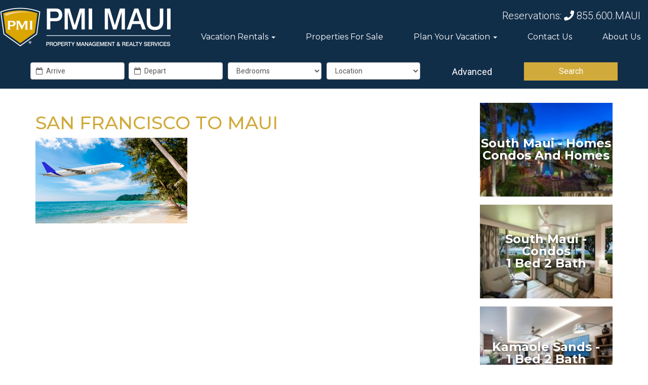

--- FILE ---
content_type: text/html; charset=UTF-8
request_url: https://pmimaui.com/blog/san-francisco-ca-to-maui/san-francisco-to-maui/
body_size: 16425
content:
<!doctype html><html lang="en-US"><head><meta charset="utf-8"><link rel="preconnect" href="https://fonts.gstatic.com/" crossorigin /><meta http-equiv="x-ua-compatible" content="ie=edge"><meta name="viewport" content="width=device-width, initial-scale=1"><meta name='robots' content='index, follow, max-image-preview:large, max-snippet:-1, max-video-preview:-1' /><style>img:is([sizes="auto" i], [sizes^="auto," i]) { contain-intrinsic-size: 3000px 1500px }</style><title>San Francisco to Maui - pmimaui</title><link rel="canonical" href="https://pmimaui.com/blog/san-francisco-ca-to-maui/san-francisco-to-maui/" /><meta property="og:locale" content="en_US" /><meta property="og:type" content="article" /><meta property="og:title" content="San Francisco to Maui - pmimaui" /><meta property="og:url" content="https://pmimaui.com/blog/san-francisco-ca-to-maui/san-francisco-to-maui/" /><meta property="og:site_name" content="pmimaui" /><meta property="article:modified_time" content="2022-02-17T05:18:14+00:00" /><meta property="og:image" content="https://pmimaui.com/blog/san-francisco-ca-to-maui/san-francisco-to-maui" /><meta property="og:image:width" content="1024" /><meta property="og:image:height" content="576" /><meta property="og:image:type" content="image/png" /><meta name="twitter:card" content="summary_large_image" /> <script type="application/ld+json" class="yoast-schema-graph">{"@context":"https://schema.org","@graph":[{"@type":"WebPage","@id":"https://pmimaui.com/blog/san-francisco-ca-to-maui/san-francisco-to-maui/","url":"https://pmimaui.com/blog/san-francisco-ca-to-maui/san-francisco-to-maui/","name":"San Francisco to Maui - pmimaui","isPartOf":{"@id":"https://pmimaui.com/#website"},"primaryImageOfPage":{"@id":"https://pmimaui.com/blog/san-francisco-ca-to-maui/san-francisco-to-maui/#primaryimage"},"image":{"@id":"https://pmimaui.com/blog/san-francisco-ca-to-maui/san-francisco-to-maui/#primaryimage"},"thumbnailUrl":"https://pmimaui.com/wp-content/uploads/2022/02/San-Francisco-to-Maui-.png","datePublished":"2022-02-17T05:17:54+00:00","dateModified":"2022-02-17T05:18:14+00:00","breadcrumb":{"@id":"https://pmimaui.com/blog/san-francisco-ca-to-maui/san-francisco-to-maui/#breadcrumb"},"inLanguage":"en-US","potentialAction":[{"@type":"ReadAction","target":["https://pmimaui.com/blog/san-francisco-ca-to-maui/san-francisco-to-maui/"]}]},{"@type":"ImageObject","inLanguage":"en-US","@id":"https://pmimaui.com/blog/san-francisco-ca-to-maui/san-francisco-to-maui/#primaryimage","url":"https://pmimaui.com/wp-content/uploads/2022/02/San-Francisco-to-Maui-.png","contentUrl":"https://pmimaui.com/wp-content/uploads/2022/02/San-Francisco-to-Maui-.png","width":1920,"height":1080,"caption":"Commercial plane flying to a tropical destination"},{"@type":"BreadcrumbList","@id":"https://pmimaui.com/blog/san-francisco-ca-to-maui/san-francisco-to-maui/#breadcrumb","itemListElement":[{"@type":"ListItem","position":1,"name":"Home","item":"https://pmimaui.com/"},{"@type":"ListItem","position":2,"name":"How to Plan an Unbelievable Trip from San Francisco, CA to Maui","item":"https://pmimaui.com/blog/san-francisco-ca-to-maui/"},{"@type":"ListItem","position":3,"name":"San Francisco to Maui"}]},{"@type":"WebSite","@id":"https://pmimaui.com/#website","url":"https://pmimaui.com/","name":"pmimaui","description":"","potentialAction":[{"@type":"SearchAction","target":{"@type":"EntryPoint","urlTemplate":"https://pmimaui.com/?s={search_term_string}"},"query-input":{"@type":"PropertyValueSpecification","valueRequired":true,"valueName":"search_term_string"}}],"inLanguage":"en-US"}]}</script> <link rel='dns-prefetch' href='//cdn.jsdelivr.net' /><link rel='dns-prefetch' href='//cdn.polyfill.io' /><link rel='dns-prefetch' href='//cdnjs.cloudflare.com' /><link rel='dns-prefetch' href='//www.googletagmanager.com' /><link rel='dns-prefetch' href='//fonts.googleapis.com' /><link rel="alternate" type="application/rss+xml" title="pmimaui &raquo; San Francisco to Maui Comments Feed" href="https://pmimaui.com/blog/san-francisco-ca-to-maui/san-francisco-to-maui/feed/" /> <script src="[data-uri]" defer></script><script data-optimized="1" src="https://pmimaui.com/wp-content/plugins/litespeed-cache/assets/js/webfontloader.min.js" defer></script> <link data-optimized="1" rel='stylesheet' id='wp-block-library-css' href='https://pmimaui.com/wp-content/litespeed/css/cd6083736d0ca5476de5fdfa9a53ba86.css?ver=3ba86' type='text/css' media='all' /><style id='classic-theme-styles-inline-css' type='text/css'>/*! This file is auto-generated */
.wp-block-button__link{color:#fff;background-color:#32373c;border-radius:9999px;box-shadow:none;text-decoration:none;padding:calc(.667em + 2px) calc(1.333em + 2px);font-size:1.125em}.wp-block-file__button{background:#32373c;color:#fff;text-decoration:none}</style><style id='global-styles-inline-css' type='text/css'>:root{--wp--preset--aspect-ratio--square: 1;--wp--preset--aspect-ratio--4-3: 4/3;--wp--preset--aspect-ratio--3-4: 3/4;--wp--preset--aspect-ratio--3-2: 3/2;--wp--preset--aspect-ratio--2-3: 2/3;--wp--preset--aspect-ratio--16-9: 16/9;--wp--preset--aspect-ratio--9-16: 9/16;--wp--preset--color--black: #000000;--wp--preset--color--cyan-bluish-gray: #abb8c3;--wp--preset--color--white: #ffffff;--wp--preset--color--pale-pink: #f78da7;--wp--preset--color--vivid-red: #cf2e2e;--wp--preset--color--luminous-vivid-orange: #ff6900;--wp--preset--color--luminous-vivid-amber: #fcb900;--wp--preset--color--light-green-cyan: #7bdcb5;--wp--preset--color--vivid-green-cyan: #00d084;--wp--preset--color--pale-cyan-blue: #8ed1fc;--wp--preset--color--vivid-cyan-blue: #0693e3;--wp--preset--color--vivid-purple: #9b51e0;--wp--preset--gradient--vivid-cyan-blue-to-vivid-purple: linear-gradient(135deg,rgba(6,147,227,1) 0%,rgb(155,81,224) 100%);--wp--preset--gradient--light-green-cyan-to-vivid-green-cyan: linear-gradient(135deg,rgb(122,220,180) 0%,rgb(0,208,130) 100%);--wp--preset--gradient--luminous-vivid-amber-to-luminous-vivid-orange: linear-gradient(135deg,rgba(252,185,0,1) 0%,rgba(255,105,0,1) 100%);--wp--preset--gradient--luminous-vivid-orange-to-vivid-red: linear-gradient(135deg,rgba(255,105,0,1) 0%,rgb(207,46,46) 100%);--wp--preset--gradient--very-light-gray-to-cyan-bluish-gray: linear-gradient(135deg,rgb(238,238,238) 0%,rgb(169,184,195) 100%);--wp--preset--gradient--cool-to-warm-spectrum: linear-gradient(135deg,rgb(74,234,220) 0%,rgb(151,120,209) 20%,rgb(207,42,186) 40%,rgb(238,44,130) 60%,rgb(251,105,98) 80%,rgb(254,248,76) 100%);--wp--preset--gradient--blush-light-purple: linear-gradient(135deg,rgb(255,206,236) 0%,rgb(152,150,240) 100%);--wp--preset--gradient--blush-bordeaux: linear-gradient(135deg,rgb(254,205,165) 0%,rgb(254,45,45) 50%,rgb(107,0,62) 100%);--wp--preset--gradient--luminous-dusk: linear-gradient(135deg,rgb(255,203,112) 0%,rgb(199,81,192) 50%,rgb(65,88,208) 100%);--wp--preset--gradient--pale-ocean: linear-gradient(135deg,rgb(255,245,203) 0%,rgb(182,227,212) 50%,rgb(51,167,181) 100%);--wp--preset--gradient--electric-grass: linear-gradient(135deg,rgb(202,248,128) 0%,rgb(113,206,126) 100%);--wp--preset--gradient--midnight: linear-gradient(135deg,rgb(2,3,129) 0%,rgb(40,116,252) 100%);--wp--preset--font-size--small: 13px;--wp--preset--font-size--medium: 20px;--wp--preset--font-size--large: 36px;--wp--preset--font-size--x-large: 42px;--wp--preset--spacing--20: 0.44rem;--wp--preset--spacing--30: 0.67rem;--wp--preset--spacing--40: 1rem;--wp--preset--spacing--50: 1.5rem;--wp--preset--spacing--60: 2.25rem;--wp--preset--spacing--70: 3.38rem;--wp--preset--spacing--80: 5.06rem;--wp--preset--shadow--natural: 6px 6px 9px rgba(0, 0, 0, 0.2);--wp--preset--shadow--deep: 12px 12px 50px rgba(0, 0, 0, 0.4);--wp--preset--shadow--sharp: 6px 6px 0px rgba(0, 0, 0, 0.2);--wp--preset--shadow--outlined: 6px 6px 0px -3px rgba(255, 255, 255, 1), 6px 6px rgba(0, 0, 0, 1);--wp--preset--shadow--crisp: 6px 6px 0px rgba(0, 0, 0, 1);}:where(.is-layout-flex){gap: 0.5em;}:where(.is-layout-grid){gap: 0.5em;}body .is-layout-flex{display: flex;}.is-layout-flex{flex-wrap: wrap;align-items: center;}.is-layout-flex > :is(*, div){margin: 0;}body .is-layout-grid{display: grid;}.is-layout-grid > :is(*, div){margin: 0;}:where(.wp-block-columns.is-layout-flex){gap: 2em;}:where(.wp-block-columns.is-layout-grid){gap: 2em;}:where(.wp-block-post-template.is-layout-flex){gap: 1.25em;}:where(.wp-block-post-template.is-layout-grid){gap: 1.25em;}.has-black-color{color: var(--wp--preset--color--black) !important;}.has-cyan-bluish-gray-color{color: var(--wp--preset--color--cyan-bluish-gray) !important;}.has-white-color{color: var(--wp--preset--color--white) !important;}.has-pale-pink-color{color: var(--wp--preset--color--pale-pink) !important;}.has-vivid-red-color{color: var(--wp--preset--color--vivid-red) !important;}.has-luminous-vivid-orange-color{color: var(--wp--preset--color--luminous-vivid-orange) !important;}.has-luminous-vivid-amber-color{color: var(--wp--preset--color--luminous-vivid-amber) !important;}.has-light-green-cyan-color{color: var(--wp--preset--color--light-green-cyan) !important;}.has-vivid-green-cyan-color{color: var(--wp--preset--color--vivid-green-cyan) !important;}.has-pale-cyan-blue-color{color: var(--wp--preset--color--pale-cyan-blue) !important;}.has-vivid-cyan-blue-color{color: var(--wp--preset--color--vivid-cyan-blue) !important;}.has-vivid-purple-color{color: var(--wp--preset--color--vivid-purple) !important;}.has-black-background-color{background-color: var(--wp--preset--color--black) !important;}.has-cyan-bluish-gray-background-color{background-color: var(--wp--preset--color--cyan-bluish-gray) !important;}.has-white-background-color{background-color: var(--wp--preset--color--white) !important;}.has-pale-pink-background-color{background-color: var(--wp--preset--color--pale-pink) !important;}.has-vivid-red-background-color{background-color: var(--wp--preset--color--vivid-red) !important;}.has-luminous-vivid-orange-background-color{background-color: var(--wp--preset--color--luminous-vivid-orange) !important;}.has-luminous-vivid-amber-background-color{background-color: var(--wp--preset--color--luminous-vivid-amber) !important;}.has-light-green-cyan-background-color{background-color: var(--wp--preset--color--light-green-cyan) !important;}.has-vivid-green-cyan-background-color{background-color: var(--wp--preset--color--vivid-green-cyan) !important;}.has-pale-cyan-blue-background-color{background-color: var(--wp--preset--color--pale-cyan-blue) !important;}.has-vivid-cyan-blue-background-color{background-color: var(--wp--preset--color--vivid-cyan-blue) !important;}.has-vivid-purple-background-color{background-color: var(--wp--preset--color--vivid-purple) !important;}.has-black-border-color{border-color: var(--wp--preset--color--black) !important;}.has-cyan-bluish-gray-border-color{border-color: var(--wp--preset--color--cyan-bluish-gray) !important;}.has-white-border-color{border-color: var(--wp--preset--color--white) !important;}.has-pale-pink-border-color{border-color: var(--wp--preset--color--pale-pink) !important;}.has-vivid-red-border-color{border-color: var(--wp--preset--color--vivid-red) !important;}.has-luminous-vivid-orange-border-color{border-color: var(--wp--preset--color--luminous-vivid-orange) !important;}.has-luminous-vivid-amber-border-color{border-color: var(--wp--preset--color--luminous-vivid-amber) !important;}.has-light-green-cyan-border-color{border-color: var(--wp--preset--color--light-green-cyan) !important;}.has-vivid-green-cyan-border-color{border-color: var(--wp--preset--color--vivid-green-cyan) !important;}.has-pale-cyan-blue-border-color{border-color: var(--wp--preset--color--pale-cyan-blue) !important;}.has-vivid-cyan-blue-border-color{border-color: var(--wp--preset--color--vivid-cyan-blue) !important;}.has-vivid-purple-border-color{border-color: var(--wp--preset--color--vivid-purple) !important;}.has-vivid-cyan-blue-to-vivid-purple-gradient-background{background: var(--wp--preset--gradient--vivid-cyan-blue-to-vivid-purple) !important;}.has-light-green-cyan-to-vivid-green-cyan-gradient-background{background: var(--wp--preset--gradient--light-green-cyan-to-vivid-green-cyan) !important;}.has-luminous-vivid-amber-to-luminous-vivid-orange-gradient-background{background: var(--wp--preset--gradient--luminous-vivid-amber-to-luminous-vivid-orange) !important;}.has-luminous-vivid-orange-to-vivid-red-gradient-background{background: var(--wp--preset--gradient--luminous-vivid-orange-to-vivid-red) !important;}.has-very-light-gray-to-cyan-bluish-gray-gradient-background{background: var(--wp--preset--gradient--very-light-gray-to-cyan-bluish-gray) !important;}.has-cool-to-warm-spectrum-gradient-background{background: var(--wp--preset--gradient--cool-to-warm-spectrum) !important;}.has-blush-light-purple-gradient-background{background: var(--wp--preset--gradient--blush-light-purple) !important;}.has-blush-bordeaux-gradient-background{background: var(--wp--preset--gradient--blush-bordeaux) !important;}.has-luminous-dusk-gradient-background{background: var(--wp--preset--gradient--luminous-dusk) !important;}.has-pale-ocean-gradient-background{background: var(--wp--preset--gradient--pale-ocean) !important;}.has-electric-grass-gradient-background{background: var(--wp--preset--gradient--electric-grass) !important;}.has-midnight-gradient-background{background: var(--wp--preset--gradient--midnight) !important;}.has-small-font-size{font-size: var(--wp--preset--font-size--small) !important;}.has-medium-font-size{font-size: var(--wp--preset--font-size--medium) !important;}.has-large-font-size{font-size: var(--wp--preset--font-size--large) !important;}.has-x-large-font-size{font-size: var(--wp--preset--font-size--x-large) !important;}
:where(.wp-block-post-template.is-layout-flex){gap: 1.25em;}:where(.wp-block-post-template.is-layout-grid){gap: 1.25em;}
:where(.wp-block-columns.is-layout-flex){gap: 2em;}:where(.wp-block-columns.is-layout-grid){gap: 2em;}
:root :where(.wp-block-pullquote){font-size: 1.5em;line-height: 1.6;}</style><link data-optimized="1" rel='stylesheet' id='awesome-weather-css' href='https://pmimaui.com/wp-content/litespeed/css/8750222ecc80383bcd99c396655e0581.css?ver=e0581' type='text/css' media='all' /><style id='awesome-weather-inline-css' type='text/css'>.awesome-weather-wrap { font-family: 'Open Sans', sans-serif; font-weight: 400; font-size: 14px; line-height: 14px; }</style><link data-optimized="1" rel='stylesheet' id='contact-form-7-css' href='https://pmimaui.com/wp-content/litespeed/css/9e9b3729b0042cd37efe8fad7238f8e4.css?ver=8f8e4' type='text/css' media='all' /><link data-optimized="1" rel='stylesheet' id='dashicons-css' href='https://pmimaui.com/wp-content/litespeed/css/58ee35eca987d413cb1c1e60026ae9cf.css?ver=ae9cf' type='text/css' media='all' /><link data-optimized="1" rel='stylesheet' id='q4_online_guide_style-css' href='https://pmimaui.com/wp-content/litespeed/css/77ccea5b4f6315106d37952c9cd5efe7.css?ver=5efe7' type='text/css' media='all' /><link data-optimized="1" rel='stylesheet' id='q4vr_style-css' href='https://pmimaui.com/wp-content/litespeed/css/a22b43489998bb264070cb95083dfcb5.css?ver=dfcb5' type='text/css' media='all' /><link rel='stylesheet' id='q4vr_sweet_alert_css-css' href='https://cdnjs.cloudflare.com/ajax/libs/bootstrap-sweetalert/1.0.1/sweetalert.min.css' type='text/css' media='all' /><link data-optimized="1" rel='stylesheet' id='barefootLeadcss-css' href='https://pmimaui.com/wp-content/litespeed/css/a5ba48d055d2239320feb40920059bc9.css?ver=59bc9' type='text/css' media='all' /><link data-optimized="1" rel='stylesheet' id='sage_css-css' href='https://pmimaui.com/wp-content/litespeed/css/26447ca709ca8b46d0c3ceb392d77ef6.css?ver=77ef6' type='text/css' media='all' /><link data-optimized="1" rel='stylesheet' id='child-style-css' href='https://pmimaui.com/wp-content/litespeed/css/f5f9c19f0ffbc24cb04017258a422818.css?ver=22818' type='text/css' media='all' /><link rel='stylesheet' id='slick-style-css' href='//cdn.jsdelivr.net/gh/kenwheeler/slick@1.8.0/slick/slick.css' type='text/css' media='all' /><link rel='stylesheet' id='slick-theme-style-css' href='//cdn.jsdelivr.net/gh/kenwheeler/slick@1.8.0/slick/slick-theme.css' type='text/css' media='all' /> <script type="text/javascript" src="//code.jquery.com/jquery-2.2.4.min.js" id="jquery-core-js" defer data-deferred="1"></script> <script type="text/javascript" src="//code.jquery.com/jquery-migrate-1.4.1.js" id="jquery-migrate-js" defer data-deferred="1"></script> <script type="text/javascript" id="q4vr_comment_script-js-extra" src="[data-uri]" defer></script> <script data-optimized="1" type="text/javascript" src="https://pmimaui.com/wp-content/litespeed/js/c7fed96abdf5d82cd00d30fa8c406d5d.js?ver=06d5d" id="q4vr_comment_script-js" defer data-deferred="1"></script> <script type="text/javascript" id="changeSession-js-extra" src="[data-uri]" defer></script> <script data-optimized="1" type="text/javascript" src="https://pmimaui.com/wp-content/litespeed/js/024f9f77cff35637f61fad6558ce79cd.js?ver=e79cd" id="changeSession-js" defer data-deferred="1"></script> <script type="text/javascript" src="https://cdnjs.cloudflare.com/ajax/libs/bootstrap-sweetalert/1.0.1/sweetalert.min.js" id="q4vr_sweet_alert-js" defer data-deferred="1"></script> <script type="text/javascript" id="barefootLead-js-extra" src="[data-uri]" defer></script> <script data-optimized="1" type="text/javascript" src="https://pmimaui.com/wp-content/litespeed/js/28961fdeb0ed5bb20df4961e5ead9be5.js?ver=d9be5" id="barefootLead-js" defer data-deferred="1"></script> 
 <script type="text/javascript" src="https://www.googletagmanager.com/gtag/js?id=GT-PHW7N8H" id="google_gtagjs-js" defer data-deferred="1"></script> <script type="text/javascript" id="google_gtagjs-js-after" src="[data-uri]" defer></script> <script data-optimized="1" type="text/javascript" src="https://pmimaui.com/wp-content/litespeed/js/9114ef84749611038768c6f3e21ee38c.js?ver=ee38c" id="sage_js-js" defer data-deferred="1"></script> <meta name="generator" content="Site Kit by Google 1.162.0" /><script type="text/javascript" src="[data-uri]" defer></script><meta name="google-site-verification" content="3Jua2izNIuR_RPi7HG0HViolymRWY8BM5_Sl8WcyNqM" /><meta name="google-site-verification" content="rS8iGnrNz_PtpZsjapXOxg1fzBDGP5bgQQXnocNFdo0"><link rel="icon" href="https://pmimaui.com/wp-content/uploads/2017/12/cropped-pmi-icon-150x150.jpg" sizes="32x32" /><link rel="icon" href="https://pmimaui.com/wp-content/uploads/2017/12/cropped-pmi-icon-293x293.jpg" sizes="192x192" /><link rel="apple-touch-icon" href="https://pmimaui.com/wp-content/uploads/2017/12/cropped-pmi-icon-293x293.jpg" /><meta name="msapplication-TileImage" content="https://pmimaui.com/wp-content/uploads/2017/12/cropped-pmi-icon-293x293.jpg" /><style type="text/css" id="wp-custom-css">.credit-card-information.booking-form-group .row .col-sm-12:nth-child(6) em {
	display: none;
	visibility: hidden;
	pointer-events: none;
}
.CalendarDay--blocked-calendar .calendar-day-price{
    display: none;
}
/* Contact Form 7 Styles 

---------------------------------*/ 

 

.wpcf7 {  

border: 0px solid #666666; 

  

} 

.wpcf7 form p { 

    color: #ffffff; 

}  

 

.wpcf7-text 

{ 

color: #000000 !important; 

width: 50%; 

font-size: 18px 

} 

.wpcf7-email 

{ 

color: #000000 !important; 

width: 50%; 

font-size: 18px 

} 

.wpcf7-textarea 

{ 

color: #000000; 

width: 50%; 

font-size: 18px 

} 

.wpcf7-textarea { 

  

width: 50%; 

 

} 

 

.wpcf7-response-output 

{ 

color: #ffffff !important; 

width: 50% 

} 

 

.acceptance acceptance-770 optional 

 

width: 50% 

 

} 

.wpcf7 input { 

  

width: 50%; 

  

}</style> <script src="https://www.googletagmanager.com/gtag/js?id=G-LJW1VZ3G65" defer data-deferred="1"></script> <script src="[data-uri]" defer></script> </head><body data-rsssl=1 class="attachment wp-singular attachment-template-default single single-attachment postid-22907 attachmentid-22907 attachment-png wp-theme-q4fw wp-child-theme-q4fw-theme san-francisco-to-maui sidebar-primary"><div id="skiptocontent" class="sr-only sr-only-focusable"><a href="#maincontent">Skip to main content</a></div>
<!--[if lt IE 9]><div class="alert alert-warning">
You are using an <strong>outdated</strong> browser. Please <a href="http://browsehappy.com/">upgrade your browser</a> to improve your experience.</div>
<![endif]--><header class="banner navbar  logo-centered" role="banner"><div class='custom-nav-wrap'><div class="navbar-header"><a class="navbar-brand" href="https://pmimaui.com/" title="home" id="logo">
<img data-lazyloaded="1" src="[data-uri]" data-src="https://pmimaui.com/wp-content/uploads/2018/03/pmi-maui-logo-dark-copy-2.png" alt="pmimaui"><noscript><img src="https://pmimaui.com/wp-content/uploads/2018/03/pmi-maui-logo-dark-copy-2.png" alt="pmimaui"></noscript>
</a>
<button type="button" class="navbar-toggle collapsed" data-toggle="collapse" data-target=".navbar-collapse">
<span class="menu-label">MENU</span>
<span class="sr-only">Toggle navigation</span>
<span class="icon-bar"></span>
<span class="icon-bar"></span>
<span class="icon-bar"></span>
</button></div><div class="prime-nav"><div class="top-nav-text">Reservations: <a href="tel:855600684"><i class="fas fa-phone"></i> 855.600.MAUI</div><div class="reservations"><a class="btn" href=""><i class="fa fa-calendar"></i>&nbsp; Check Availability</a></div><div class="container"><nav class="collapse navbar-collapse" role="navigation"><div class="reservations-m visible-xs-block text-center" style="margin-top:1em"><a class="btn" href=""><i class="fa fa-calendar"></i>&nbsp; Check Availability</a></div><div class="menu-prime-nav-container"><ul id="menu-prime-nav" class="nav navbar-nav"><li id="menu-item-36" class="menu-item menu-item-type-custom menu-item-object-custom menu-item-has-children menu-item-36 dropdown"><a title="Vacation Rentals" href="#" data-toggle="dropdown" class="dropdown-toggle" aria-haspopup="true">Vacation Rentals <span class="caret"></span></a><ul role="menu" class=" dropdown-menu"><li id="menu-item-232" class="menu-item menu-item-type-custom menu-item-object-custom menu-item-232"><a title="All Properties" role="menuitem" href="/maui-vacation-rentals/">All Properties</a></li><li id="menu-item-36664" class="menu-item menu-item-type-post_type menu-item-object-page menu-item-36664"><a title="South Maui Vacation Rentals" role="menuitem" href="https://pmimaui.com/luxury-maui-vacation-condos-homes/south-maui-vacation-rentals/">South Maui Vacation Rentals</a></li><li id="menu-item-26644" class="menu-item menu-item-type-post_type menu-item-object-page menu-item-26644"><a title="Browse Maui Vacation Rental by Amenities &#038; Features" role="menuitem" href="https://pmimaui.com/luxury-maui-vacation-condos-homes/browse-by-features/">Browse Maui Vacation Rental by Amenities &#038; Features</a></li><li id="menu-item-36509" class="menu-item menu-item-type-post_type menu-item-object-page menu-item-36509"><a title="Search Maui Condos by Bedroom" role="menuitem" href="https://pmimaui.com/search-by-bedroom/">Search Maui Condos by Bedroom</a></li><li id="menu-item-233" class="menu-item menu-item-type-custom menu-item-object-custom menu-item-233"><a title="Kamaole Sands" role="menuitem" href="/kamaole-sands/">Kamaole Sands</a></li><li id="menu-item-38101" class="menu-item menu-item-type-custom menu-item-object-custom menu-item-38101"><a title="Royal Mauian" role="menuitem" href="/royal-mauian/">Royal Mauian</a></li><li id="menu-item-33132" class="menu-item menu-item-type-post_type menu-item-object-page menu-item-33132"><a title="Search by View" role="menuitem" href="https://pmimaui.com/search-by-view/">Search by View</a></li><li id="menu-item-33131" class="menu-item menu-item-type-post_type menu-item-object-page menu-item-33131"><a title="Featured Rentals" role="menuitem" href="https://pmimaui.com/featured-pmi-maui-listings/">Featured Rentals</a></li></ul></li><li id="menu-item-34" class="menu-item menu-item-type-custom menu-item-object-custom menu-item-34"><a title="Properties For Sale" href="/properties-for-sale/?task=splash">Properties For Sale</a></li><li id="menu-item-29" class="menu-item menu-item-type-custom menu-item-object-custom menu-item-has-children menu-item-29 dropdown"><a title="Plan Your Vacation" href="#" data-toggle="dropdown" class="dropdown-toggle" aria-haspopup="true">Plan Your Vacation <span class="caret"></span></a><ul role="menu" class=" dropdown-menu"><li id="menu-item-247" class="menu-item menu-item-type-post_type menu-item-object-page menu-item-247"><a title="Explore the Best Attractions &#038; Things to do on Maui" role="menuitem" href="https://pmimaui.com/things-to-do-in-maui/">Explore the Best Attractions &#038; Things to do on Maui</a></li><li id="menu-item-38818" class="menu-item menu-item-type-post_type menu-item-object-page menu-item-38818"><a title="Events and Festivals on Maui" role="menuitem" href="https://pmimaui.com/the-ultimate-guide-to-events-on-maui/">Events and Festivals on Maui</a></li><li id="menu-item-240" class="menu-item menu-item-type-custom menu-item-object-custom menu-item-240"><a title="Maui Destination Guide" role="menuitem" href="/maui-destination-guide/">Maui Destination Guide</a></li><li id="menu-item-20842" class="menu-item menu-item-type-custom menu-item-object-custom menu-item-20842"><a title="Maui Getaways" role="menuitem" href="/maui-getaways/">Maui Getaways</a></li><li id="menu-item-301" class="menu-item menu-item-type-custom menu-item-object-custom menu-item-301"><a title="Our Blog" role="menuitem" href="/blog/">Our Blog</a></li></ul></li><li id="menu-item-28" class="menu-item menu-item-type-post_type menu-item-object-page menu-item-28"><a title="Contact Us" href="https://pmimaui.com/contact-us/">Contact Us</a></li><li id="menu-item-33" class="menu-item menu-item-type-post_type menu-item-object-page menu-item-33"><a title="About Us" href="https://pmimaui.com/about-us/">About Us</a></li></ul></div></nav></div><style>.shortcode-search {
    position: absolute;
    top: 100px;
    z-index: 10;
    width: 100%;
}
.shortcode-search .inner-container {
    max-width: 1000px;
}</style><div class="container universal-search"><div class="inner-container center-block"><form class="searchform clearfix" id="searchform" action="/vacation_rentals">
<input type="hidden" name="post_type" value="vacation_rental">
<input type="hidden" name="s" value="">
<input type="hidden" name="action" value="">
<input id="unitCode" type="hidden" name="unit_code" value="" aria-label="Unit Code">
<input id="minimumNights" type="hidden" name="" value="1" aria-label="Minimum Nights"><div class="col-xs-12
col-sm-12
col-md-4
col-lg-4"
><div id="date_range_picker"><div><div class="DateRangePicker"><div><div class="DateRangePickerInput"><div class="DateInput"><input type="text" aria-label="Arrive" class="DateInput__input needsclick" id="start_date" name="start_date" value="" placeholder="Arrive" autocomplete="off" aria-describedby="DateInput__screen-reader-message-start_date"><p id="DateInput__screen-reader-message-start_date" class="screen-reader-only">Enter your arrival and departure date.</p><div class="DateInput__display-text">Arrive</div></div><div class="DateRangePickerInput__arrow"><svg viewBox="0 0 1000 1000">
<path d="M694.4 242.4l249.1 249.1c11 11 11 21 0 32L694.4 772.7c-5 5-10 7-16 7s-11-2-16-7c-11-11-11-21 0-32l210.1-210.1H67.1c-13 0-23-10-23-23s10-23 23-23h805.4L662.4 274.5c-21-21.1 11-53.1 32-32.1z"></path>
</svg></div><div class="DateInput"><input type="text" aria-label="Depart" class="DateInput__input needsclick" id="end_date" name="end_date" value="" placeholder="Depart" autocomplete="off" aria-describedby="DateInput__screen-reader-message-end_date"><p id="DateInput__screen-reader-message-end_date" class="screen-reader-only">Enter your arrival and departure date.</p><div class="DateInput__display-text">Depart</div></div></div></div></div></div></div></div><div class="col-xs-12
col-sm-6
col-md-2
col-lg-2"
><select id="exact_bedrooms" data-query_var=exact_bedrooms name="exact_bedrooms" class="form-control" aria-label="exact_bedrooms"><option value="">Bedrooms</option><option value="0"
>
Any</option><option value="1"
>
1 Bedroom</option><option value="2"
>
2 Bedroom</option><option value="3"
>
3 Bedroom</option><option value="4"
>
4 Bedroom</option>
</select></div><div class="col-xs-12
col-sm-6
col-md-2
col-lg-2"
><select id="Location-location" data-query_var="filter" name="filter[]" class="form-control vr-search-Location" aria-label="Location"><option value="">Location</option><option value="location-south-maui-condos"
>
Location - South Maui Condos</option><option value="location-kamaole-sands"
>
Location - Kamaole Sands</option><option value="location-south-maui-homes"
>
Location - South Maui Homes</option><option value="location-royal-mauian"
>
Location - Royal Mauian</option>
</select></div><div class="col-xs-12
col-sm-6
col-md-2
col-lg-2"
><a class="form-control form-group"
href="#advancedSearch"
id="advancedSearchButton"
data-toggle="collapse"
aria-expanded="false"
aria-controls="advancedSearch"
>
Advanced
</a></div><div class="col-xs-12
col-sm-6
col-md-2
col-lg-2"
><input
id="searchSubmit"
class="btn btn-primary btn-block"
type="submit"
value="Search"
aria-label="Search"
/></div><div id="advancedSearch" class="col-xs-12 advanced-search collapse"><div class="advanced-fields col-xs-12"><div class="row"><div class="col-xs-12
col-sm-6
col-md-2
col-lg-2"
><label for="guests">Guests</label><select id="guests" data-query_var=guests name="guests" class="form-control" aria-label="guests"><option value="">Guests</option><option value="0"
>
Any</option><option value="2"
>
2+</option><option value="4"
>
4+</option><option value="6"
>
6+</option><option value="8"
>
8</option>
</select></div><div class="col-xs-12
col-sm-6
col-md-6
col-lg-6"
><label for="min_bathrooms">Baths</label><select id="min_bathrooms" data-query_var=min_bathrooms name="min_bathrooms" class="form-control" aria-label="min_bathrooms"><option value="">Baths</option><option value="0"
>
Any</option><option value="2"
>
2+</option><option value="3"
>
3</option>
</select></div><div class="col-xs-12
col-sm-12
col-md-6
col-lg-6"
><label for="-amenities">Amenities</label><div class="checkbox">
<label>
<input data-query_var="filter"
type="checkbox"
name="filter[]"
value="air-conditioning">Air Conditioning
</label></div><div class="checkbox">
<label>
<input data-query_var="filter"
type="checkbox"
name="filter[]"
value="beach">Beach
</label></div><div class="checkbox">
<label>
<input data-query_var="filter"
type="checkbox"
name="filter[]"
value="communal-pool">Communal Pool
</label></div><div class="checkbox">
<label>
<input data-query_var="filter"
type="checkbox"
name="filter[]"
value="hot-tub">Hot Tub
</label></div><div class="checkbox">
<label>
<input data-query_var="filter"
type="checkbox"
name="filter[]"
value="shared-pool">Shared Pool
</label></div></div></div></div></div></form><div id="results"></div></div></div></div></div></header><div id="document" role="document"><div class="content row"><main id="maincontent" class="main" role="main"><article class="post-22907 attachment type-attachment status-inherit hentry"><header><h1 class="entry-title">San Francisco to Maui</h1></header><div class="entry-content"><p class="attachment"><a href='https://pmimaui.com/wp-content/uploads/2022/02/San-Francisco-to-Maui-.png'><img data-lazyloaded="1" src="[data-uri]" fetchpriority="high" decoding="async" width="300" height="169" data-src="https://pmimaui.com/wp-content/uploads/2022/02/San-Francisco-to-Maui--300x169.png" class="attachment-medium size-medium" alt="Commercial plane flying to a tropical destination" data-srcset="https://pmimaui.com/wp-content/uploads/2022/02/San-Francisco-to-Maui--300x169.png 300w, https://pmimaui.com/wp-content/uploads/2022/02/San-Francisco-to-Maui--1024x576.png 1024w, https://pmimaui.com/wp-content/uploads/2022/02/San-Francisco-to-Maui--768x432.png 768w, https://pmimaui.com/wp-content/uploads/2022/02/San-Francisco-to-Maui--1536x864.png 1536w, https://pmimaui.com/wp-content/uploads/2022/02/San-Francisco-to-Maui-.png 1920w" data-sizes="(max-width: 300px) 100vw, 300px" /><noscript><img fetchpriority="high" decoding="async" width="300" height="169" src="https://pmimaui.com/wp-content/uploads/2022/02/San-Francisco-to-Maui--300x169.png" class="attachment-medium size-medium" alt="Commercial plane flying to a tropical destination" srcset="https://pmimaui.com/wp-content/uploads/2022/02/San-Francisco-to-Maui--300x169.png 300w, https://pmimaui.com/wp-content/uploads/2022/02/San-Francisco-to-Maui--1024x576.png 1024w, https://pmimaui.com/wp-content/uploads/2022/02/San-Francisco-to-Maui--768x432.png 768w, https://pmimaui.com/wp-content/uploads/2022/02/San-Francisco-to-Maui--1536x864.png 1536w, https://pmimaui.com/wp-content/uploads/2022/02/San-Francisco-to-Maui-.png 1920w" sizes="(max-width: 300px) 100vw, 300px" /></noscript></a></p></div><footer></footer></article></main><aside class="sidebar" role="complementary"><div class="sidebar-tout"><a href="/south-maui-condos/" class="image-link"><picture><source media="(min-width: 992px)" srcset="https://pmimaui.com/wp-content/uploads/2018/03/3364140562-213x150.jpg">
<source media="(min-width: 768px)" srcset="https://pmimaui.com/wp-content/uploads/2018/03/3364140562-158x150.jpg">
<source media="(min-width: 0px)" srcset="https://pmimaui.com/wp-content/uploads/2018/03/3364140562-550x120.jpg">
<img data-lazyloaded="1" src="[data-uri]" data-src="https://pmimaui.com/wp-content/uploads/2018/03/3364140562.jpg" alt="485 Kumulani Dr"><noscript><img src="https://pmimaui.com/wp-content/uploads/2018/03/3364140562.jpg" alt="485 Kumulani Dr"></noscript></picture></a><a href="/south-maui-condos/" class="caption-link"><strong><span>South Maui - Homes</span><span>Condos and Homes</span></strong></a></div><div class="sidebar-tout"><a href="/south-maui-condos/" class="image-link"><picture><source media="(min-width: 992px)" srcset="https://pmimaui.com/wp-content/uploads/2022/09/1-213x150.jpg">
<source media="(min-width: 768px)" srcset="https://pmimaui.com/wp-content/uploads/2022/09/1-158x150.jpg">
<source media="(min-width: 0px)" srcset="https://pmimaui.com/wp-content/uploads/2022/09/1-550x120.jpg">
<img data-lazyloaded="1" src="[data-uri]" data-src="https://pmimaui.com/wp-content/uploads/2022/09/1.jpg" alt="South Maui Condos Tout"><noscript><img src="https://pmimaui.com/wp-content/uploads/2022/09/1.jpg" alt="South Maui Condos Tout"></noscript></picture></a><a href="/south-maui-condos/" class="caption-link"><strong><span>South Maui - Condos</span><span>1 bed 2 bath</span></strong></a></div><div class="sidebar-tout"><a href="/vacation_rentals?post_type=vacation_rental&amp;s=&amp;action=&amp;unit_code=&amp;start_date=&amp;end_date=&amp;guests=&amp;filter%5B%5D=&amp;min_bedrooms=&amp;min_bathrooms=&amp;filter%5B%5D=1bed-2bath-kamaole-sands" class="image-link"><picture><source media="(min-width: 992px)" srcset="https://pmimaui.com/wp-content/uploads/2022/09/2-213x150.jpg">
<source media="(min-width: 768px)" srcset="https://pmimaui.com/wp-content/uploads/2022/09/2-158x150.jpg">
<source media="(min-width: 0px)" srcset="https://pmimaui.com/wp-content/uploads/2022/09/2-446x120.jpg">
<img data-lazyloaded="1" src="[data-uri]" data-src="https://pmimaui.com/wp-content/uploads/2022/09/2.jpg" alt="Kamaole Sands - 1 Bed 2 Bath"><noscript><img src="https://pmimaui.com/wp-content/uploads/2022/09/2.jpg" alt="Kamaole Sands - 1 Bed 2 Bath"></noscript></picture></a><a href="/vacation_rentals?post_type=vacation_rental&amp;s=&amp;action=&amp;unit_code=&amp;start_date=&amp;end_date=&amp;guests=&amp;filter%5B%5D=&amp;min_bedrooms=&amp;min_bathrooms=&amp;filter%5B%5D=1bed-2bath-kamaole-sands" class="caption-link"><strong><span>Kamaole Sands -</span><span>1 bed 2 bath</span></strong></a></div><div class="sidebar-tout"><a href="https://pmimaui.com/vacation_rentals?post_type=vacation_rental&amp;s=&amp;action=&amp;unit_code=&amp;start_date=&amp;end_date=&amp;guests=&amp;filter%5B%5D=&amp;min_bedrooms=&amp;min_bathrooms=&amp;filter%5B%5D=2bed-2bath-kamaole-sands" class="image-link"><picture><source media="(min-width: 992px)" srcset="https://pmimaui.com/wp-content/uploads/2022/09/3-213x150.jpg">
<source media="(min-width: 768px)" srcset="https://pmimaui.com/wp-content/uploads/2022/09/3-158x150.jpg">
<source media="(min-width: 0px)" srcset="https://pmimaui.com/wp-content/uploads/2022/09/3-446x120.jpg">
<img data-lazyloaded="1" src="[data-uri]" data-src="https://pmimaui.com/wp-content/uploads/2022/09/3.jpg" alt="Kamaole Sands 2 Bed 2 Bath"><noscript><img src="https://pmimaui.com/wp-content/uploads/2022/09/3.jpg" alt="Kamaole Sands 2 Bed 2 Bath"></noscript></picture></a><a href="https://pmimaui.com/vacation_rentals?post_type=vacation_rental&amp;s=&amp;action=&amp;unit_code=&amp;start_date=&amp;end_date=&amp;guests=&amp;filter%5B%5D=&amp;min_bedrooms=&amp;min_bathrooms=&amp;filter%5B%5D=2bed-2bath-kamaole-sands" class="caption-link"><strong><span>Kamaole Sands -</span><span>2 bed 2 bath</span></strong></a></div><div class="sidebar-tout"><a href="https://pmimaui.com/vacation_rentals?post_type=vacation_rental&amp;s=&amp;action=&amp;unit_code=&amp;start_date=&amp;end_date=&amp;guests=&amp;filter%5B%5D=kamaole-sands&amp;min_bedrooms=3&amp;min_bathrooms=" class="image-link"><picture><source media="(min-width: 992px)" srcset="https://pmimaui.com/wp-content/uploads/2022/09/4-213x150.jpg">
<source media="(min-width: 768px)" srcset="https://pmimaui.com/wp-content/uploads/2022/09/4-158x150.jpg">
<source media="(min-width: 0px)" srcset="https://pmimaui.com/wp-content/uploads/2022/09/4-446x120.jpg">
<img data-lazyloaded="1" src="[data-uri]" data-src="https://pmimaui.com/wp-content/uploads/2022/09/4.jpg" alt="Kamaole Sands 3"><noscript><img src="https://pmimaui.com/wp-content/uploads/2022/09/4.jpg" alt="Kamaole Sands 3"></noscript></picture></a><a href="https://pmimaui.com/vacation_rentals?post_type=vacation_rental&amp;s=&amp;action=&amp;unit_code=&amp;start_date=&amp;end_date=&amp;guests=&amp;filter%5B%5D=kamaole-sands&amp;min_bedrooms=3&amp;min_bathrooms=" class="caption-link"><strong><span>Kamaole Sands -</span><span>3 Bed</span></strong></a></div></aside></div></div><footer class="content-info" role="contentinfo"><div class="content-info-wrap"><div class="content-info-row"><div class="first-footer-row"><div class="container"><div class="row"><div class="wcont"><div class="widget black-studio-tinymce-2 widget_black_studio_tinymce"><h3>Contact Us</h3><div class="textwidget"><p>PMI Maui RB 21609<br />
115 E Lipoa St.<br />
Suite 107<br />
Kihei, HI 96753<br />
Local Phone: <a href="tel:8082698960">808-269-8960</a><br />
Toll Free: <a href="tel:8556006284">855-600-MAUI</a><br />
<a href="mailto:matt@pmimaui.com">matt@pmimaui.com</a></p><p><img data-lazyloaded="1" src="[data-uri]" class="alignnone wp-image-357 size-full" data-src="https://pmimaui.com/wp-content/uploads/2018/04/Payment-Options.jpg" alt="MasterCard and Visa logos" width="111" height="36" /><noscript><img class="alignnone wp-image-357 size-full" src="https://pmimaui.com/wp-content/uploads/2018/04/Payment-Options.jpg" alt="MasterCard and Visa logos" width="111" height="36" /></noscript></p><p>&nbsp;</p><div style="display: none;"><div>PMI Maui</div><div><div>115 E. Lipoa St. Unit #107</div><div>Kihei, HI 96753</div></div><div></div><div>Email: matt@pmimaui.com</div><div>Local Phone: 8082698960</div><div>800 Phone: 8082698960</div><div>Toll-Free: 8556006284</div><div>Url: https://pmimaui.com/</div><div style="display: none;">https://pmimaui.com/wp-content/uploads/2018/03/pmi-maui-logo-dark-copy-2.png</div><div style="display: none;">$</div></div></div></div><div class="widget q4fw_social_widget-3 widget_q4fw_social_widget"><div class="social-widget"><ul class="list-inline"><li class="facebook"><a href="https://www.facebook.com/PMImaui/"><i class="fa fa-facebook-square" aria-hidden="true"></i><span class="screen-reader-text">Facebook</span></a></li><li class="twitter"><a href="https://twitter.com/PmiMaui/"><i class="fa fa-twitter-square" aria-hidden="true"></i><span class="screen-reader-text">Twitter</span></a></li><li class="youtube"><a href="http://tinyurl.com/goa25qq"><i class="fa fa-youtube-square" aria-hidden="true"></i><span class="screen-reader-text">YouTube</span></a></li><li class="instagram"><a href="https://www.instagram.com/pmimaui/"><i class="fa fa-instagram" aria-hidden="true"></i><span class="screen-reader-text">Instagram</span></a></li></ul></div></div></div><div class="wcont"><div class="widget nav_menu-2 widget_nav_menu"><h3>Useful Links</h3><div class="menu-footer-nav-container"><ul id="menu-footer-nav" class="menu"><li id="menu-item-214" class="menu-item menu-item-type-post_type menu-item-object-page menu-item-home menu-item-214"><a href="https://pmimaui.com/">Home</a></li><li id="menu-item-215" class="menu-item menu-item-type-post_type menu-item-object-page menu-item-215"><a href="https://pmimaui.com/maui-destination-guide/">Request Your Free Maui Destination Guide!</a></li><li id="menu-item-213" class="menu-item menu-item-type-post_type menu-item-object-page current_page_parent menu-item-213"><a href="https://pmimaui.com/blog/">Blog</a></li><li id="menu-item-217" class="menu-item menu-item-type-custom menu-item-object-custom menu-item-217"><a href="https://www.ohanarentalcar.com/">Rent a Car</a></li><li id="menu-item-211" class="menu-item menu-item-type-post_type menu-item-object-page menu-item-211"><a href="https://pmimaui.com/contact-us/">Contact Us</a></li><li id="menu-item-212" class="menu-item menu-item-type-post_type menu-item-object-page menu-item-212"><a href="https://pmimaui.com/about-us/">About Us</a></li><li id="menu-item-458" class="menu-item menu-item-type-post_type menu-item-object-page menu-item-privacy-policy menu-item-458"><a rel="privacy-policy" href="https://pmimaui.com/privacy-policy/">Privacy Policy</a></li><li id="menu-item-560" class="menu-item menu-item-type-post_type menu-item-object-page menu-item-560"><a href="https://pmimaui.com/website-accessibility-policy/">Website Accessibility Policy</a></li></ul></div></div></div><div class="wcont"><div class="widget_text widget custom_html-2 widget_custom_html"><h3>Join Our Newsletter</h3><div class="textwidget custom-html-widget"><p>	Subscribe to our newsletter to learn more about upcoming events and specials in the area.</p><p style="text-align: center;"><a class="btn" href="/join-our-newsletter/">Sign Up Here</a></p></div></div></div><div class="wcont"><div class="widget awesomeweatherwidget-2 widget_awesomeweatherwidget"><h3>Kihei, HI Weather</h3><div id="awe-ajax-awesome-weather-5849297" class="awe-ajax-awesome-weather-5849297 awe-weather-ajax-wrap" style=""><div class="awe-loading"><i class="wi wi-day-sunny"></i></div></div><script type="text/javascript" src="[data-uri]" defer></script></div></div></div></div></div><div class="last-footer-row"><div class="container"><div class="row"><ul><li class="widget black-studio-tinymce-3 widget_black_studio_tinymce"><div class="textwidget"><p><p class="q4-copyright">&#169; PMI Maui 2026. All Rights Reserved. Marketing &amp; Website Design by <a href="https://q4launch.com">Q4Launch</a>.</p></p></div></li></ul></div></div></div></div></div></footer> <script type="speculationrules">{"prefetch":[{"source":"document","where":{"and":[{"href_matches":"\/*"},{"not":{"href_matches":["\/wp-*.php","\/wp-admin\/*","\/wp-content\/uploads\/*","\/wp-content\/*","\/wp-content\/plugins\/*","\/wp-content\/themes\/q4fw-theme\/*","\/wp-content\/themes\/q4fw\/*","\/*\\?(.+)"]}},{"not":{"selector_matches":"a[rel~=\"nofollow\"]"}},{"not":{"selector_matches":".no-prefetch, .no-prefetch a"}}]},"eagerness":"conservative"}]}</script> <script data-optimized="1" type="text/javascript" src="https://pmimaui.com/wp-content/litespeed/js/1dcb9e26831a98dfc08256331df5a8fb.js?ver=5a8fb" id="awesome_weather-js" defer data-deferred="1"></script> <script data-optimized="1" type="text/javascript" src="https://pmimaui.com/wp-content/litespeed/js/09a5c962d2fd0cf0d5ec8ac240b3f961.js?ver=3f961" id="wp-hooks-js" defer data-deferred="1"></script> <script data-optimized="1" type="text/javascript" src="https://pmimaui.com/wp-content/litespeed/js/45072bd37a4f4b89fc039a8ef8d46d88.js?ver=46d88" id="wp-i18n-js" defer data-deferred="1"></script> <script type="text/javascript" id="wp-i18n-js-after" src="[data-uri]" defer></script> <script data-optimized="1" type="text/javascript" src="https://pmimaui.com/wp-content/litespeed/js/a1d2a51afe2b5fc2542d4aaef505b833.js?ver=5b833" id="swv-js" defer data-deferred="1"></script> <script type="text/javascript" id="contact-form-7-js-before" src="[data-uri]" defer></script> <script data-optimized="1" type="text/javascript" src="https://pmimaui.com/wp-content/litespeed/js/e051648fc2b65f813ea9053810449847.js?ver=49847" id="contact-form-7-js" defer data-deferred="1"></script> <script type="text/javascript" src="//cdn.jsdelivr.net/jquery.slick/1.6.0/slick.min.js" id="slick-js" defer data-deferred="1"></script> <script data-optimized="1" type="text/javascript" src="https://pmimaui.com/wp-content/litespeed/js/600a225ec48fadd46194ee8cc3095d1c.js?ver=95d1c" id="q4_online_guide_script-js" defer data-deferred="1"></script> <script type="text/javascript" src="https://cdn.polyfill.io/v2/polyfill.min.js" id="q4vr_polyfill-js" defer data-deferred="1"></script> <script type="text/javascript" id="q4vr_script-js-extra" src="[data-uri]" defer></script> <script data-optimized="1" type="text/javascript" src="https://pmimaui.com/wp-content/litespeed/js/5e05b78412adeb71b2a2abcb0f9820cf.js?ver=820cf" id="q4vr_script-js" defer data-deferred="1"></script> <script type="text/javascript" src="//cdn.jsdelivr.net/gh/kenwheeler/slick@1.8.0/slick/slick.min.js" id="slick_script-js" defer data-deferred="1"></script> <script data-optimized="1" type="text/javascript" src="https://pmimaui.com/wp-content/litespeed/js/0cb972a3851bef3e4958eff6163535ee.js?ver=535ee" id="extras_script-js" defer data-deferred="1"></script> <script type="text/javascript" src="https://www.google.com/recaptcha/api.js?render=6LfbooIUAAAAAGuUl1IbGxwDIW6jpqx16EoQvGC4&amp;ver=3.0" id="google-recaptcha-js" defer data-deferred="1"></script> <script data-optimized="1" type="text/javascript" src="https://pmimaui.com/wp-content/litespeed/js/212b29aef767b4ba22402b46bf787c78.js?ver=87c78" id="wp-polyfill-js" defer data-deferred="1"></script> <script type="text/javascript" id="wpcf7-recaptcha-js-before" src="[data-uri]" defer></script> <script data-optimized="1" type="text/javascript" src="https://pmimaui.com/wp-content/litespeed/js/eb0f3d12b1f9d9e1132e2015d1f63458.js?ver=63458" id="wpcf7-recaptcha-js" defer data-deferred="1"></script> <script data-optimized="1" type="text/javascript" src="https://pmimaui.com/wp-content/litespeed/js/defea1b91c9f392af2bc4b0da13d0989.js?ver=d0989" id="googlesitekit-events-provider-contact-form-7-js" defer></script> <script data-optimized="1" type="text/javascript" src="https://pmimaui.com/wp-content/litespeed/js/c286de926563daecab028982cd98eb91.js?ver=8eb91" id="comment-reply-js" data-wp-strategy="async" defer data-deferred="1"></script> <script type="text/javascript" src="//cdnjs.cloudflare.com/polyfill/v3/polyfill.min.js" id="polyfill-js" defer data-deferred="1"></script> <script data-optimized="1" type="text/javascript" src="https://pmimaui.com/wp-content/litespeed/js/f143efb8e1c26a67ce6f96826cc8e241.js?ver=8e241" id="q4fw_readmore_js-js" defer data-deferred="1"></script> <link rel="stylesheet" href="https://use.fontawesome.com/releases/v5.8.2/css/all.css"><link rel="stylesheet" href="https://use.fontawesome.com/releases/v5.8.2/css/v4-shims.css"><div id="q4-bottom-navigation-container"
class="q4-bottom-navigation-container q4-bottom-navigation-container-equal-width nav-up btns-4">
<button id="q4-scroll-to-top" onclick="scrollTopBtn()" onkeypress="scrollTopBtn()" title="Go to top" type="button"
name="scroll-top" aria-label="Scroll to top of page"><i class="fas fa-chevron-up" aria-hidden="true"></i></button><div class="q4-bottom-navigation"><div class="btn-wrap" style="width:25%;">
<a href="mailto:matt@pmimaui.com" class="btn q4-bottom-nav-button q4-bottom-email"
alt="Send email to matt@pmimaui.com"><i class="fas fa-envelope"
aria-hidden="true"></i>Email</a></div><div class="btn-wrap" style="width:25%;">
<a href="tel:+18082698960" class="btn q4-bottom-nav-button q4-bottom-phone"
alt="Call 18082698960"><i class="fas fa-phone" aria-hidden="true"></i>Call</a></div><div class="btn-wrap" style="width:25%;">
<a href="/maui-destination-guide/" class="btn q4-bottom-nav-button q4-bottom-custom"
alt="Guide">
<i class="fas fa-book-open" aria-hidden="true"></i>Guide</a></div><div class="btn-wrap" style="width:25%;">
<a href="/maui-vacation-rentals/" class="btn q4-bottom-nav-button q4-bottom-custom"
alt="Book Now">
<i class="fas fa-door-open"></i>Book Now</a></div></div></div> <script src="[data-uri]" defer></script> <style>#wpfront-scroll-top-container {
  display: none !important;
}</style><script data-no-optimize="1">window.lazyLoadOptions=Object.assign({},{threshold:300},window.lazyLoadOptions||{});!function(t,e){"object"==typeof exports&&"undefined"!=typeof module?module.exports=e():"function"==typeof define&&define.amd?define(e):(t="undefined"!=typeof globalThis?globalThis:t||self).LazyLoad=e()}(this,function(){"use strict";function e(){return(e=Object.assign||function(t){for(var e=1;e<arguments.length;e++){var n,a=arguments[e];for(n in a)Object.prototype.hasOwnProperty.call(a,n)&&(t[n]=a[n])}return t}).apply(this,arguments)}function o(t){return e({},at,t)}function l(t,e){return t.getAttribute(gt+e)}function c(t){return l(t,vt)}function s(t,e){return function(t,e,n){e=gt+e;null!==n?t.setAttribute(e,n):t.removeAttribute(e)}(t,vt,e)}function i(t){return s(t,null),0}function r(t){return null===c(t)}function u(t){return c(t)===_t}function d(t,e,n,a){t&&(void 0===a?void 0===n?t(e):t(e,n):t(e,n,a))}function f(t,e){et?t.classList.add(e):t.className+=(t.className?" ":"")+e}function _(t,e){et?t.classList.remove(e):t.className=t.className.replace(new RegExp("(^|\\s+)"+e+"(\\s+|$)")," ").replace(/^\s+/,"").replace(/\s+$/,"")}function g(t){return t.llTempImage}function v(t,e){!e||(e=e._observer)&&e.unobserve(t)}function b(t,e){t&&(t.loadingCount+=e)}function p(t,e){t&&(t.toLoadCount=e)}function n(t){for(var e,n=[],a=0;e=t.children[a];a+=1)"SOURCE"===e.tagName&&n.push(e);return n}function h(t,e){(t=t.parentNode)&&"PICTURE"===t.tagName&&n(t).forEach(e)}function a(t,e){n(t).forEach(e)}function m(t){return!!t[lt]}function E(t){return t[lt]}function I(t){return delete t[lt]}function y(e,t){var n;m(e)||(n={},t.forEach(function(t){n[t]=e.getAttribute(t)}),e[lt]=n)}function L(a,t){var o;m(a)&&(o=E(a),t.forEach(function(t){var e,n;e=a,(t=o[n=t])?e.setAttribute(n,t):e.removeAttribute(n)}))}function k(t,e,n){f(t,e.class_loading),s(t,st),n&&(b(n,1),d(e.callback_loading,t,n))}function A(t,e,n){n&&t.setAttribute(e,n)}function O(t,e){A(t,rt,l(t,e.data_sizes)),A(t,it,l(t,e.data_srcset)),A(t,ot,l(t,e.data_src))}function w(t,e,n){var a=l(t,e.data_bg_multi),o=l(t,e.data_bg_multi_hidpi);(a=nt&&o?o:a)&&(t.style.backgroundImage=a,n=n,f(t=t,(e=e).class_applied),s(t,dt),n&&(e.unobserve_completed&&v(t,e),d(e.callback_applied,t,n)))}function x(t,e){!e||0<e.loadingCount||0<e.toLoadCount||d(t.callback_finish,e)}function M(t,e,n){t.addEventListener(e,n),t.llEvLisnrs[e]=n}function N(t){return!!t.llEvLisnrs}function z(t){if(N(t)){var e,n,a=t.llEvLisnrs;for(e in a){var o=a[e];n=e,o=o,t.removeEventListener(n,o)}delete t.llEvLisnrs}}function C(t,e,n){var a;delete t.llTempImage,b(n,-1),(a=n)&&--a.toLoadCount,_(t,e.class_loading),e.unobserve_completed&&v(t,n)}function R(i,r,c){var l=g(i)||i;N(l)||function(t,e,n){N(t)||(t.llEvLisnrs={});var a="VIDEO"===t.tagName?"loadeddata":"load";M(t,a,e),M(t,"error",n)}(l,function(t){var e,n,a,o;n=r,a=c,o=u(e=i),C(e,n,a),f(e,n.class_loaded),s(e,ut),d(n.callback_loaded,e,a),o||x(n,a),z(l)},function(t){var e,n,a,o;n=r,a=c,o=u(e=i),C(e,n,a),f(e,n.class_error),s(e,ft),d(n.callback_error,e,a),o||x(n,a),z(l)})}function T(t,e,n){var a,o,i,r,c;t.llTempImage=document.createElement("IMG"),R(t,e,n),m(c=t)||(c[lt]={backgroundImage:c.style.backgroundImage}),i=n,r=l(a=t,(o=e).data_bg),c=l(a,o.data_bg_hidpi),(r=nt&&c?c:r)&&(a.style.backgroundImage='url("'.concat(r,'")'),g(a).setAttribute(ot,r),k(a,o,i)),w(t,e,n)}function G(t,e,n){var a;R(t,e,n),a=e,e=n,(t=Et[(n=t).tagName])&&(t(n,a),k(n,a,e))}function D(t,e,n){var a;a=t,(-1<It.indexOf(a.tagName)?G:T)(t,e,n)}function S(t,e,n){var a;t.setAttribute("loading","lazy"),R(t,e,n),a=e,(e=Et[(n=t).tagName])&&e(n,a),s(t,_t)}function V(t){t.removeAttribute(ot),t.removeAttribute(it),t.removeAttribute(rt)}function j(t){h(t,function(t){L(t,mt)}),L(t,mt)}function F(t){var e;(e=yt[t.tagName])?e(t):m(e=t)&&(t=E(e),e.style.backgroundImage=t.backgroundImage)}function P(t,e){var n;F(t),n=e,r(e=t)||u(e)||(_(e,n.class_entered),_(e,n.class_exited),_(e,n.class_applied),_(e,n.class_loading),_(e,n.class_loaded),_(e,n.class_error)),i(t),I(t)}function U(t,e,n,a){var o;n.cancel_on_exit&&(c(t)!==st||"IMG"===t.tagName&&(z(t),h(o=t,function(t){V(t)}),V(o),j(t),_(t,n.class_loading),b(a,-1),i(t),d(n.callback_cancel,t,e,a)))}function $(t,e,n,a){var o,i,r=(i=t,0<=bt.indexOf(c(i)));s(t,"entered"),f(t,n.class_entered),_(t,n.class_exited),o=t,i=a,n.unobserve_entered&&v(o,i),d(n.callback_enter,t,e,a),r||D(t,n,a)}function q(t){return t.use_native&&"loading"in HTMLImageElement.prototype}function H(t,o,i){t.forEach(function(t){return(a=t).isIntersecting||0<a.intersectionRatio?$(t.target,t,o,i):(e=t.target,n=t,a=o,t=i,void(r(e)||(f(e,a.class_exited),U(e,n,a,t),d(a.callback_exit,e,n,t))));var e,n,a})}function B(e,n){var t;tt&&!q(e)&&(n._observer=new IntersectionObserver(function(t){H(t,e,n)},{root:(t=e).container===document?null:t.container,rootMargin:t.thresholds||t.threshold+"px"}))}function J(t){return Array.prototype.slice.call(t)}function K(t){return t.container.querySelectorAll(t.elements_selector)}function Q(t){return c(t)===ft}function W(t,e){return e=t||K(e),J(e).filter(r)}function X(e,t){var n;(n=K(e),J(n).filter(Q)).forEach(function(t){_(t,e.class_error),i(t)}),t.update()}function t(t,e){var n,a,t=o(t);this._settings=t,this.loadingCount=0,B(t,this),n=t,a=this,Y&&window.addEventListener("online",function(){X(n,a)}),this.update(e)}var Y="undefined"!=typeof window,Z=Y&&!("onscroll"in window)||"undefined"!=typeof navigator&&/(gle|ing|ro)bot|crawl|spider/i.test(navigator.userAgent),tt=Y&&"IntersectionObserver"in window,et=Y&&"classList"in document.createElement("p"),nt=Y&&1<window.devicePixelRatio,at={elements_selector:".lazy",container:Z||Y?document:null,threshold:300,thresholds:null,data_src:"src",data_srcset:"srcset",data_sizes:"sizes",data_bg:"bg",data_bg_hidpi:"bg-hidpi",data_bg_multi:"bg-multi",data_bg_multi_hidpi:"bg-multi-hidpi",data_poster:"poster",class_applied:"applied",class_loading:"litespeed-loading",class_loaded:"litespeed-loaded",class_error:"error",class_entered:"entered",class_exited:"exited",unobserve_completed:!0,unobserve_entered:!1,cancel_on_exit:!0,callback_enter:null,callback_exit:null,callback_applied:null,callback_loading:null,callback_loaded:null,callback_error:null,callback_finish:null,callback_cancel:null,use_native:!1},ot="src",it="srcset",rt="sizes",ct="poster",lt="llOriginalAttrs",st="loading",ut="loaded",dt="applied",ft="error",_t="native",gt="data-",vt="ll-status",bt=[st,ut,dt,ft],pt=[ot],ht=[ot,ct],mt=[ot,it,rt],Et={IMG:function(t,e){h(t,function(t){y(t,mt),O(t,e)}),y(t,mt),O(t,e)},IFRAME:function(t,e){y(t,pt),A(t,ot,l(t,e.data_src))},VIDEO:function(t,e){a(t,function(t){y(t,pt),A(t,ot,l(t,e.data_src))}),y(t,ht),A(t,ct,l(t,e.data_poster)),A(t,ot,l(t,e.data_src)),t.load()}},It=["IMG","IFRAME","VIDEO"],yt={IMG:j,IFRAME:function(t){L(t,pt)},VIDEO:function(t){a(t,function(t){L(t,pt)}),L(t,ht),t.load()}},Lt=["IMG","IFRAME","VIDEO"];return t.prototype={update:function(t){var e,n,a,o=this._settings,i=W(t,o);{if(p(this,i.length),!Z&&tt)return q(o)?(e=o,n=this,i.forEach(function(t){-1!==Lt.indexOf(t.tagName)&&S(t,e,n)}),void p(n,0)):(t=this._observer,o=i,t.disconnect(),a=t,void o.forEach(function(t){a.observe(t)}));this.loadAll(i)}},destroy:function(){this._observer&&this._observer.disconnect(),K(this._settings).forEach(function(t){I(t)}),delete this._observer,delete this._settings,delete this.loadingCount,delete this.toLoadCount},loadAll:function(t){var e=this,n=this._settings;W(t,n).forEach(function(t){v(t,e),D(t,n,e)})},restoreAll:function(){var e=this._settings;K(e).forEach(function(t){P(t,e)})}},t.load=function(t,e){e=o(e);D(t,e)},t.resetStatus=function(t){i(t)},t}),function(t,e){"use strict";function n(){e.body.classList.add("litespeed_lazyloaded")}function a(){console.log("[LiteSpeed] Start Lazy Load"),o=new LazyLoad(Object.assign({},t.lazyLoadOptions||{},{elements_selector:"[data-lazyloaded]",callback_finish:n})),i=function(){o.update()},t.MutationObserver&&new MutationObserver(i).observe(e.documentElement,{childList:!0,subtree:!0,attributes:!0})}var o,i;t.addEventListener?t.addEventListener("load",a,!1):t.attachEvent("onload",a)}(window,document);</script></body></html>
<!-- Page optimized by LiteSpeed Cache @2026-01-18 04:06:40 -->

<!-- Page cached by LiteSpeed Cache 7.4 on 2026-01-18 04:06:39 -->

--- FILE ---
content_type: text/html; charset=utf-8
request_url: https://www.google.com/recaptcha/api2/anchor?ar=1&k=6LfbooIUAAAAAGuUl1IbGxwDIW6jpqx16EoQvGC4&co=aHR0cHM6Ly9wbWltYXVpLmNvbTo0NDM.&hl=en&v=PoyoqOPhxBO7pBk68S4YbpHZ&size=invisible&anchor-ms=20000&execute-ms=30000&cb=f95joj82vhae
body_size: 48636
content:
<!DOCTYPE HTML><html dir="ltr" lang="en"><head><meta http-equiv="Content-Type" content="text/html; charset=UTF-8">
<meta http-equiv="X-UA-Compatible" content="IE=edge">
<title>reCAPTCHA</title>
<style type="text/css">
/* cyrillic-ext */
@font-face {
  font-family: 'Roboto';
  font-style: normal;
  font-weight: 400;
  font-stretch: 100%;
  src: url(//fonts.gstatic.com/s/roboto/v48/KFO7CnqEu92Fr1ME7kSn66aGLdTylUAMa3GUBHMdazTgWw.woff2) format('woff2');
  unicode-range: U+0460-052F, U+1C80-1C8A, U+20B4, U+2DE0-2DFF, U+A640-A69F, U+FE2E-FE2F;
}
/* cyrillic */
@font-face {
  font-family: 'Roboto';
  font-style: normal;
  font-weight: 400;
  font-stretch: 100%;
  src: url(//fonts.gstatic.com/s/roboto/v48/KFO7CnqEu92Fr1ME7kSn66aGLdTylUAMa3iUBHMdazTgWw.woff2) format('woff2');
  unicode-range: U+0301, U+0400-045F, U+0490-0491, U+04B0-04B1, U+2116;
}
/* greek-ext */
@font-face {
  font-family: 'Roboto';
  font-style: normal;
  font-weight: 400;
  font-stretch: 100%;
  src: url(//fonts.gstatic.com/s/roboto/v48/KFO7CnqEu92Fr1ME7kSn66aGLdTylUAMa3CUBHMdazTgWw.woff2) format('woff2');
  unicode-range: U+1F00-1FFF;
}
/* greek */
@font-face {
  font-family: 'Roboto';
  font-style: normal;
  font-weight: 400;
  font-stretch: 100%;
  src: url(//fonts.gstatic.com/s/roboto/v48/KFO7CnqEu92Fr1ME7kSn66aGLdTylUAMa3-UBHMdazTgWw.woff2) format('woff2');
  unicode-range: U+0370-0377, U+037A-037F, U+0384-038A, U+038C, U+038E-03A1, U+03A3-03FF;
}
/* math */
@font-face {
  font-family: 'Roboto';
  font-style: normal;
  font-weight: 400;
  font-stretch: 100%;
  src: url(//fonts.gstatic.com/s/roboto/v48/KFO7CnqEu92Fr1ME7kSn66aGLdTylUAMawCUBHMdazTgWw.woff2) format('woff2');
  unicode-range: U+0302-0303, U+0305, U+0307-0308, U+0310, U+0312, U+0315, U+031A, U+0326-0327, U+032C, U+032F-0330, U+0332-0333, U+0338, U+033A, U+0346, U+034D, U+0391-03A1, U+03A3-03A9, U+03B1-03C9, U+03D1, U+03D5-03D6, U+03F0-03F1, U+03F4-03F5, U+2016-2017, U+2034-2038, U+203C, U+2040, U+2043, U+2047, U+2050, U+2057, U+205F, U+2070-2071, U+2074-208E, U+2090-209C, U+20D0-20DC, U+20E1, U+20E5-20EF, U+2100-2112, U+2114-2115, U+2117-2121, U+2123-214F, U+2190, U+2192, U+2194-21AE, U+21B0-21E5, U+21F1-21F2, U+21F4-2211, U+2213-2214, U+2216-22FF, U+2308-230B, U+2310, U+2319, U+231C-2321, U+2336-237A, U+237C, U+2395, U+239B-23B7, U+23D0, U+23DC-23E1, U+2474-2475, U+25AF, U+25B3, U+25B7, U+25BD, U+25C1, U+25CA, U+25CC, U+25FB, U+266D-266F, U+27C0-27FF, U+2900-2AFF, U+2B0E-2B11, U+2B30-2B4C, U+2BFE, U+3030, U+FF5B, U+FF5D, U+1D400-1D7FF, U+1EE00-1EEFF;
}
/* symbols */
@font-face {
  font-family: 'Roboto';
  font-style: normal;
  font-weight: 400;
  font-stretch: 100%;
  src: url(//fonts.gstatic.com/s/roboto/v48/KFO7CnqEu92Fr1ME7kSn66aGLdTylUAMaxKUBHMdazTgWw.woff2) format('woff2');
  unicode-range: U+0001-000C, U+000E-001F, U+007F-009F, U+20DD-20E0, U+20E2-20E4, U+2150-218F, U+2190, U+2192, U+2194-2199, U+21AF, U+21E6-21F0, U+21F3, U+2218-2219, U+2299, U+22C4-22C6, U+2300-243F, U+2440-244A, U+2460-24FF, U+25A0-27BF, U+2800-28FF, U+2921-2922, U+2981, U+29BF, U+29EB, U+2B00-2BFF, U+4DC0-4DFF, U+FFF9-FFFB, U+10140-1018E, U+10190-1019C, U+101A0, U+101D0-101FD, U+102E0-102FB, U+10E60-10E7E, U+1D2C0-1D2D3, U+1D2E0-1D37F, U+1F000-1F0FF, U+1F100-1F1AD, U+1F1E6-1F1FF, U+1F30D-1F30F, U+1F315, U+1F31C, U+1F31E, U+1F320-1F32C, U+1F336, U+1F378, U+1F37D, U+1F382, U+1F393-1F39F, U+1F3A7-1F3A8, U+1F3AC-1F3AF, U+1F3C2, U+1F3C4-1F3C6, U+1F3CA-1F3CE, U+1F3D4-1F3E0, U+1F3ED, U+1F3F1-1F3F3, U+1F3F5-1F3F7, U+1F408, U+1F415, U+1F41F, U+1F426, U+1F43F, U+1F441-1F442, U+1F444, U+1F446-1F449, U+1F44C-1F44E, U+1F453, U+1F46A, U+1F47D, U+1F4A3, U+1F4B0, U+1F4B3, U+1F4B9, U+1F4BB, U+1F4BF, U+1F4C8-1F4CB, U+1F4D6, U+1F4DA, U+1F4DF, U+1F4E3-1F4E6, U+1F4EA-1F4ED, U+1F4F7, U+1F4F9-1F4FB, U+1F4FD-1F4FE, U+1F503, U+1F507-1F50B, U+1F50D, U+1F512-1F513, U+1F53E-1F54A, U+1F54F-1F5FA, U+1F610, U+1F650-1F67F, U+1F687, U+1F68D, U+1F691, U+1F694, U+1F698, U+1F6AD, U+1F6B2, U+1F6B9-1F6BA, U+1F6BC, U+1F6C6-1F6CF, U+1F6D3-1F6D7, U+1F6E0-1F6EA, U+1F6F0-1F6F3, U+1F6F7-1F6FC, U+1F700-1F7FF, U+1F800-1F80B, U+1F810-1F847, U+1F850-1F859, U+1F860-1F887, U+1F890-1F8AD, U+1F8B0-1F8BB, U+1F8C0-1F8C1, U+1F900-1F90B, U+1F93B, U+1F946, U+1F984, U+1F996, U+1F9E9, U+1FA00-1FA6F, U+1FA70-1FA7C, U+1FA80-1FA89, U+1FA8F-1FAC6, U+1FACE-1FADC, U+1FADF-1FAE9, U+1FAF0-1FAF8, U+1FB00-1FBFF;
}
/* vietnamese */
@font-face {
  font-family: 'Roboto';
  font-style: normal;
  font-weight: 400;
  font-stretch: 100%;
  src: url(//fonts.gstatic.com/s/roboto/v48/KFO7CnqEu92Fr1ME7kSn66aGLdTylUAMa3OUBHMdazTgWw.woff2) format('woff2');
  unicode-range: U+0102-0103, U+0110-0111, U+0128-0129, U+0168-0169, U+01A0-01A1, U+01AF-01B0, U+0300-0301, U+0303-0304, U+0308-0309, U+0323, U+0329, U+1EA0-1EF9, U+20AB;
}
/* latin-ext */
@font-face {
  font-family: 'Roboto';
  font-style: normal;
  font-weight: 400;
  font-stretch: 100%;
  src: url(//fonts.gstatic.com/s/roboto/v48/KFO7CnqEu92Fr1ME7kSn66aGLdTylUAMa3KUBHMdazTgWw.woff2) format('woff2');
  unicode-range: U+0100-02BA, U+02BD-02C5, U+02C7-02CC, U+02CE-02D7, U+02DD-02FF, U+0304, U+0308, U+0329, U+1D00-1DBF, U+1E00-1E9F, U+1EF2-1EFF, U+2020, U+20A0-20AB, U+20AD-20C0, U+2113, U+2C60-2C7F, U+A720-A7FF;
}
/* latin */
@font-face {
  font-family: 'Roboto';
  font-style: normal;
  font-weight: 400;
  font-stretch: 100%;
  src: url(//fonts.gstatic.com/s/roboto/v48/KFO7CnqEu92Fr1ME7kSn66aGLdTylUAMa3yUBHMdazQ.woff2) format('woff2');
  unicode-range: U+0000-00FF, U+0131, U+0152-0153, U+02BB-02BC, U+02C6, U+02DA, U+02DC, U+0304, U+0308, U+0329, U+2000-206F, U+20AC, U+2122, U+2191, U+2193, U+2212, U+2215, U+FEFF, U+FFFD;
}
/* cyrillic-ext */
@font-face {
  font-family: 'Roboto';
  font-style: normal;
  font-weight: 500;
  font-stretch: 100%;
  src: url(//fonts.gstatic.com/s/roboto/v48/KFO7CnqEu92Fr1ME7kSn66aGLdTylUAMa3GUBHMdazTgWw.woff2) format('woff2');
  unicode-range: U+0460-052F, U+1C80-1C8A, U+20B4, U+2DE0-2DFF, U+A640-A69F, U+FE2E-FE2F;
}
/* cyrillic */
@font-face {
  font-family: 'Roboto';
  font-style: normal;
  font-weight: 500;
  font-stretch: 100%;
  src: url(//fonts.gstatic.com/s/roboto/v48/KFO7CnqEu92Fr1ME7kSn66aGLdTylUAMa3iUBHMdazTgWw.woff2) format('woff2');
  unicode-range: U+0301, U+0400-045F, U+0490-0491, U+04B0-04B1, U+2116;
}
/* greek-ext */
@font-face {
  font-family: 'Roboto';
  font-style: normal;
  font-weight: 500;
  font-stretch: 100%;
  src: url(//fonts.gstatic.com/s/roboto/v48/KFO7CnqEu92Fr1ME7kSn66aGLdTylUAMa3CUBHMdazTgWw.woff2) format('woff2');
  unicode-range: U+1F00-1FFF;
}
/* greek */
@font-face {
  font-family: 'Roboto';
  font-style: normal;
  font-weight: 500;
  font-stretch: 100%;
  src: url(//fonts.gstatic.com/s/roboto/v48/KFO7CnqEu92Fr1ME7kSn66aGLdTylUAMa3-UBHMdazTgWw.woff2) format('woff2');
  unicode-range: U+0370-0377, U+037A-037F, U+0384-038A, U+038C, U+038E-03A1, U+03A3-03FF;
}
/* math */
@font-face {
  font-family: 'Roboto';
  font-style: normal;
  font-weight: 500;
  font-stretch: 100%;
  src: url(//fonts.gstatic.com/s/roboto/v48/KFO7CnqEu92Fr1ME7kSn66aGLdTylUAMawCUBHMdazTgWw.woff2) format('woff2');
  unicode-range: U+0302-0303, U+0305, U+0307-0308, U+0310, U+0312, U+0315, U+031A, U+0326-0327, U+032C, U+032F-0330, U+0332-0333, U+0338, U+033A, U+0346, U+034D, U+0391-03A1, U+03A3-03A9, U+03B1-03C9, U+03D1, U+03D5-03D6, U+03F0-03F1, U+03F4-03F5, U+2016-2017, U+2034-2038, U+203C, U+2040, U+2043, U+2047, U+2050, U+2057, U+205F, U+2070-2071, U+2074-208E, U+2090-209C, U+20D0-20DC, U+20E1, U+20E5-20EF, U+2100-2112, U+2114-2115, U+2117-2121, U+2123-214F, U+2190, U+2192, U+2194-21AE, U+21B0-21E5, U+21F1-21F2, U+21F4-2211, U+2213-2214, U+2216-22FF, U+2308-230B, U+2310, U+2319, U+231C-2321, U+2336-237A, U+237C, U+2395, U+239B-23B7, U+23D0, U+23DC-23E1, U+2474-2475, U+25AF, U+25B3, U+25B7, U+25BD, U+25C1, U+25CA, U+25CC, U+25FB, U+266D-266F, U+27C0-27FF, U+2900-2AFF, U+2B0E-2B11, U+2B30-2B4C, U+2BFE, U+3030, U+FF5B, U+FF5D, U+1D400-1D7FF, U+1EE00-1EEFF;
}
/* symbols */
@font-face {
  font-family: 'Roboto';
  font-style: normal;
  font-weight: 500;
  font-stretch: 100%;
  src: url(//fonts.gstatic.com/s/roboto/v48/KFO7CnqEu92Fr1ME7kSn66aGLdTylUAMaxKUBHMdazTgWw.woff2) format('woff2');
  unicode-range: U+0001-000C, U+000E-001F, U+007F-009F, U+20DD-20E0, U+20E2-20E4, U+2150-218F, U+2190, U+2192, U+2194-2199, U+21AF, U+21E6-21F0, U+21F3, U+2218-2219, U+2299, U+22C4-22C6, U+2300-243F, U+2440-244A, U+2460-24FF, U+25A0-27BF, U+2800-28FF, U+2921-2922, U+2981, U+29BF, U+29EB, U+2B00-2BFF, U+4DC0-4DFF, U+FFF9-FFFB, U+10140-1018E, U+10190-1019C, U+101A0, U+101D0-101FD, U+102E0-102FB, U+10E60-10E7E, U+1D2C0-1D2D3, U+1D2E0-1D37F, U+1F000-1F0FF, U+1F100-1F1AD, U+1F1E6-1F1FF, U+1F30D-1F30F, U+1F315, U+1F31C, U+1F31E, U+1F320-1F32C, U+1F336, U+1F378, U+1F37D, U+1F382, U+1F393-1F39F, U+1F3A7-1F3A8, U+1F3AC-1F3AF, U+1F3C2, U+1F3C4-1F3C6, U+1F3CA-1F3CE, U+1F3D4-1F3E0, U+1F3ED, U+1F3F1-1F3F3, U+1F3F5-1F3F7, U+1F408, U+1F415, U+1F41F, U+1F426, U+1F43F, U+1F441-1F442, U+1F444, U+1F446-1F449, U+1F44C-1F44E, U+1F453, U+1F46A, U+1F47D, U+1F4A3, U+1F4B0, U+1F4B3, U+1F4B9, U+1F4BB, U+1F4BF, U+1F4C8-1F4CB, U+1F4D6, U+1F4DA, U+1F4DF, U+1F4E3-1F4E6, U+1F4EA-1F4ED, U+1F4F7, U+1F4F9-1F4FB, U+1F4FD-1F4FE, U+1F503, U+1F507-1F50B, U+1F50D, U+1F512-1F513, U+1F53E-1F54A, U+1F54F-1F5FA, U+1F610, U+1F650-1F67F, U+1F687, U+1F68D, U+1F691, U+1F694, U+1F698, U+1F6AD, U+1F6B2, U+1F6B9-1F6BA, U+1F6BC, U+1F6C6-1F6CF, U+1F6D3-1F6D7, U+1F6E0-1F6EA, U+1F6F0-1F6F3, U+1F6F7-1F6FC, U+1F700-1F7FF, U+1F800-1F80B, U+1F810-1F847, U+1F850-1F859, U+1F860-1F887, U+1F890-1F8AD, U+1F8B0-1F8BB, U+1F8C0-1F8C1, U+1F900-1F90B, U+1F93B, U+1F946, U+1F984, U+1F996, U+1F9E9, U+1FA00-1FA6F, U+1FA70-1FA7C, U+1FA80-1FA89, U+1FA8F-1FAC6, U+1FACE-1FADC, U+1FADF-1FAE9, U+1FAF0-1FAF8, U+1FB00-1FBFF;
}
/* vietnamese */
@font-face {
  font-family: 'Roboto';
  font-style: normal;
  font-weight: 500;
  font-stretch: 100%;
  src: url(//fonts.gstatic.com/s/roboto/v48/KFO7CnqEu92Fr1ME7kSn66aGLdTylUAMa3OUBHMdazTgWw.woff2) format('woff2');
  unicode-range: U+0102-0103, U+0110-0111, U+0128-0129, U+0168-0169, U+01A0-01A1, U+01AF-01B0, U+0300-0301, U+0303-0304, U+0308-0309, U+0323, U+0329, U+1EA0-1EF9, U+20AB;
}
/* latin-ext */
@font-face {
  font-family: 'Roboto';
  font-style: normal;
  font-weight: 500;
  font-stretch: 100%;
  src: url(//fonts.gstatic.com/s/roboto/v48/KFO7CnqEu92Fr1ME7kSn66aGLdTylUAMa3KUBHMdazTgWw.woff2) format('woff2');
  unicode-range: U+0100-02BA, U+02BD-02C5, U+02C7-02CC, U+02CE-02D7, U+02DD-02FF, U+0304, U+0308, U+0329, U+1D00-1DBF, U+1E00-1E9F, U+1EF2-1EFF, U+2020, U+20A0-20AB, U+20AD-20C0, U+2113, U+2C60-2C7F, U+A720-A7FF;
}
/* latin */
@font-face {
  font-family: 'Roboto';
  font-style: normal;
  font-weight: 500;
  font-stretch: 100%;
  src: url(//fonts.gstatic.com/s/roboto/v48/KFO7CnqEu92Fr1ME7kSn66aGLdTylUAMa3yUBHMdazQ.woff2) format('woff2');
  unicode-range: U+0000-00FF, U+0131, U+0152-0153, U+02BB-02BC, U+02C6, U+02DA, U+02DC, U+0304, U+0308, U+0329, U+2000-206F, U+20AC, U+2122, U+2191, U+2193, U+2212, U+2215, U+FEFF, U+FFFD;
}
/* cyrillic-ext */
@font-face {
  font-family: 'Roboto';
  font-style: normal;
  font-weight: 900;
  font-stretch: 100%;
  src: url(//fonts.gstatic.com/s/roboto/v48/KFO7CnqEu92Fr1ME7kSn66aGLdTylUAMa3GUBHMdazTgWw.woff2) format('woff2');
  unicode-range: U+0460-052F, U+1C80-1C8A, U+20B4, U+2DE0-2DFF, U+A640-A69F, U+FE2E-FE2F;
}
/* cyrillic */
@font-face {
  font-family: 'Roboto';
  font-style: normal;
  font-weight: 900;
  font-stretch: 100%;
  src: url(//fonts.gstatic.com/s/roboto/v48/KFO7CnqEu92Fr1ME7kSn66aGLdTylUAMa3iUBHMdazTgWw.woff2) format('woff2');
  unicode-range: U+0301, U+0400-045F, U+0490-0491, U+04B0-04B1, U+2116;
}
/* greek-ext */
@font-face {
  font-family: 'Roboto';
  font-style: normal;
  font-weight: 900;
  font-stretch: 100%;
  src: url(//fonts.gstatic.com/s/roboto/v48/KFO7CnqEu92Fr1ME7kSn66aGLdTylUAMa3CUBHMdazTgWw.woff2) format('woff2');
  unicode-range: U+1F00-1FFF;
}
/* greek */
@font-face {
  font-family: 'Roboto';
  font-style: normal;
  font-weight: 900;
  font-stretch: 100%;
  src: url(//fonts.gstatic.com/s/roboto/v48/KFO7CnqEu92Fr1ME7kSn66aGLdTylUAMa3-UBHMdazTgWw.woff2) format('woff2');
  unicode-range: U+0370-0377, U+037A-037F, U+0384-038A, U+038C, U+038E-03A1, U+03A3-03FF;
}
/* math */
@font-face {
  font-family: 'Roboto';
  font-style: normal;
  font-weight: 900;
  font-stretch: 100%;
  src: url(//fonts.gstatic.com/s/roboto/v48/KFO7CnqEu92Fr1ME7kSn66aGLdTylUAMawCUBHMdazTgWw.woff2) format('woff2');
  unicode-range: U+0302-0303, U+0305, U+0307-0308, U+0310, U+0312, U+0315, U+031A, U+0326-0327, U+032C, U+032F-0330, U+0332-0333, U+0338, U+033A, U+0346, U+034D, U+0391-03A1, U+03A3-03A9, U+03B1-03C9, U+03D1, U+03D5-03D6, U+03F0-03F1, U+03F4-03F5, U+2016-2017, U+2034-2038, U+203C, U+2040, U+2043, U+2047, U+2050, U+2057, U+205F, U+2070-2071, U+2074-208E, U+2090-209C, U+20D0-20DC, U+20E1, U+20E5-20EF, U+2100-2112, U+2114-2115, U+2117-2121, U+2123-214F, U+2190, U+2192, U+2194-21AE, U+21B0-21E5, U+21F1-21F2, U+21F4-2211, U+2213-2214, U+2216-22FF, U+2308-230B, U+2310, U+2319, U+231C-2321, U+2336-237A, U+237C, U+2395, U+239B-23B7, U+23D0, U+23DC-23E1, U+2474-2475, U+25AF, U+25B3, U+25B7, U+25BD, U+25C1, U+25CA, U+25CC, U+25FB, U+266D-266F, U+27C0-27FF, U+2900-2AFF, U+2B0E-2B11, U+2B30-2B4C, U+2BFE, U+3030, U+FF5B, U+FF5D, U+1D400-1D7FF, U+1EE00-1EEFF;
}
/* symbols */
@font-face {
  font-family: 'Roboto';
  font-style: normal;
  font-weight: 900;
  font-stretch: 100%;
  src: url(//fonts.gstatic.com/s/roboto/v48/KFO7CnqEu92Fr1ME7kSn66aGLdTylUAMaxKUBHMdazTgWw.woff2) format('woff2');
  unicode-range: U+0001-000C, U+000E-001F, U+007F-009F, U+20DD-20E0, U+20E2-20E4, U+2150-218F, U+2190, U+2192, U+2194-2199, U+21AF, U+21E6-21F0, U+21F3, U+2218-2219, U+2299, U+22C4-22C6, U+2300-243F, U+2440-244A, U+2460-24FF, U+25A0-27BF, U+2800-28FF, U+2921-2922, U+2981, U+29BF, U+29EB, U+2B00-2BFF, U+4DC0-4DFF, U+FFF9-FFFB, U+10140-1018E, U+10190-1019C, U+101A0, U+101D0-101FD, U+102E0-102FB, U+10E60-10E7E, U+1D2C0-1D2D3, U+1D2E0-1D37F, U+1F000-1F0FF, U+1F100-1F1AD, U+1F1E6-1F1FF, U+1F30D-1F30F, U+1F315, U+1F31C, U+1F31E, U+1F320-1F32C, U+1F336, U+1F378, U+1F37D, U+1F382, U+1F393-1F39F, U+1F3A7-1F3A8, U+1F3AC-1F3AF, U+1F3C2, U+1F3C4-1F3C6, U+1F3CA-1F3CE, U+1F3D4-1F3E0, U+1F3ED, U+1F3F1-1F3F3, U+1F3F5-1F3F7, U+1F408, U+1F415, U+1F41F, U+1F426, U+1F43F, U+1F441-1F442, U+1F444, U+1F446-1F449, U+1F44C-1F44E, U+1F453, U+1F46A, U+1F47D, U+1F4A3, U+1F4B0, U+1F4B3, U+1F4B9, U+1F4BB, U+1F4BF, U+1F4C8-1F4CB, U+1F4D6, U+1F4DA, U+1F4DF, U+1F4E3-1F4E6, U+1F4EA-1F4ED, U+1F4F7, U+1F4F9-1F4FB, U+1F4FD-1F4FE, U+1F503, U+1F507-1F50B, U+1F50D, U+1F512-1F513, U+1F53E-1F54A, U+1F54F-1F5FA, U+1F610, U+1F650-1F67F, U+1F687, U+1F68D, U+1F691, U+1F694, U+1F698, U+1F6AD, U+1F6B2, U+1F6B9-1F6BA, U+1F6BC, U+1F6C6-1F6CF, U+1F6D3-1F6D7, U+1F6E0-1F6EA, U+1F6F0-1F6F3, U+1F6F7-1F6FC, U+1F700-1F7FF, U+1F800-1F80B, U+1F810-1F847, U+1F850-1F859, U+1F860-1F887, U+1F890-1F8AD, U+1F8B0-1F8BB, U+1F8C0-1F8C1, U+1F900-1F90B, U+1F93B, U+1F946, U+1F984, U+1F996, U+1F9E9, U+1FA00-1FA6F, U+1FA70-1FA7C, U+1FA80-1FA89, U+1FA8F-1FAC6, U+1FACE-1FADC, U+1FADF-1FAE9, U+1FAF0-1FAF8, U+1FB00-1FBFF;
}
/* vietnamese */
@font-face {
  font-family: 'Roboto';
  font-style: normal;
  font-weight: 900;
  font-stretch: 100%;
  src: url(//fonts.gstatic.com/s/roboto/v48/KFO7CnqEu92Fr1ME7kSn66aGLdTylUAMa3OUBHMdazTgWw.woff2) format('woff2');
  unicode-range: U+0102-0103, U+0110-0111, U+0128-0129, U+0168-0169, U+01A0-01A1, U+01AF-01B0, U+0300-0301, U+0303-0304, U+0308-0309, U+0323, U+0329, U+1EA0-1EF9, U+20AB;
}
/* latin-ext */
@font-face {
  font-family: 'Roboto';
  font-style: normal;
  font-weight: 900;
  font-stretch: 100%;
  src: url(//fonts.gstatic.com/s/roboto/v48/KFO7CnqEu92Fr1ME7kSn66aGLdTylUAMa3KUBHMdazTgWw.woff2) format('woff2');
  unicode-range: U+0100-02BA, U+02BD-02C5, U+02C7-02CC, U+02CE-02D7, U+02DD-02FF, U+0304, U+0308, U+0329, U+1D00-1DBF, U+1E00-1E9F, U+1EF2-1EFF, U+2020, U+20A0-20AB, U+20AD-20C0, U+2113, U+2C60-2C7F, U+A720-A7FF;
}
/* latin */
@font-face {
  font-family: 'Roboto';
  font-style: normal;
  font-weight: 900;
  font-stretch: 100%;
  src: url(//fonts.gstatic.com/s/roboto/v48/KFO7CnqEu92Fr1ME7kSn66aGLdTylUAMa3yUBHMdazQ.woff2) format('woff2');
  unicode-range: U+0000-00FF, U+0131, U+0152-0153, U+02BB-02BC, U+02C6, U+02DA, U+02DC, U+0304, U+0308, U+0329, U+2000-206F, U+20AC, U+2122, U+2191, U+2193, U+2212, U+2215, U+FEFF, U+FFFD;
}

</style>
<link rel="stylesheet" type="text/css" href="https://www.gstatic.com/recaptcha/releases/PoyoqOPhxBO7pBk68S4YbpHZ/styles__ltr.css">
<script nonce="k0h9p7b75nFEYs34pDzzkA" type="text/javascript">window['__recaptcha_api'] = 'https://www.google.com/recaptcha/api2/';</script>
<script type="text/javascript" src="https://www.gstatic.com/recaptcha/releases/PoyoqOPhxBO7pBk68S4YbpHZ/recaptcha__en.js" nonce="k0h9p7b75nFEYs34pDzzkA">
      
    </script></head>
<body><div id="rc-anchor-alert" class="rc-anchor-alert"></div>
<input type="hidden" id="recaptcha-token" value="[base64]">
<script type="text/javascript" nonce="k0h9p7b75nFEYs34pDzzkA">
      recaptcha.anchor.Main.init("[\x22ainput\x22,[\x22bgdata\x22,\x22\x22,\[base64]/[base64]/[base64]/[base64]/[base64]/[base64]/KGcoTywyNTMsTy5PKSxVRyhPLEMpKTpnKE8sMjUzLEMpLE8pKSxsKSksTykpfSxieT1mdW5jdGlvbihDLE8sdSxsKXtmb3IobD0odT1SKEMpLDApO08+MDtPLS0pbD1sPDw4fFooQyk7ZyhDLHUsbCl9LFVHPWZ1bmN0aW9uKEMsTyl7Qy5pLmxlbmd0aD4xMDQ/[base64]/[base64]/[base64]/[base64]/[base64]/[base64]/[base64]\\u003d\x22,\[base64]\\u003d\x22,\x22wrzCk8KwwpjDuRtKw68Ww6fCg8K2wqQQcMO/w6PCkCvCnUzDtMKsw6VmdsKXwqgzw4zDksKUwrHCtBTCsgEXNcOQwqB7SMKIHMKvVjtffGxzw6zDkcK0QUM2S8Ovwqk1w4oww7QsJj5HVC0AK8KOdMOHwonDqMKdwp/CiE/DpcOXPsKNH8KxE8KHw5LDicK3w4bCoT7CrDA7NW9+Sl/[base64]/b8KGKyx1D0bCmDwYSjPCs8KTwofCt1jDuHfDnsOKwrTCjzbDmxLCn8OnC8K6GcKAwpjCp8OBBcKOasO+w4vCgyPCon3CgVc+w7DCjcOgFxpFwqLDrSRtw68Aw7tywqlUNW8/wqIaw51nXA5WeW3DuHTDi8OAdidlwoMVXAfCh0omVMKYGcO2w7rCmjzCoMK8wo7CgcOjcsOdRCXCkhJhw63DjHbDqcOEw48ywqHDpcKzMD7DrxoFwrbDsS5afg3DosOcwpccw43DqwpeLMKlw7R2wrvDpsKYw7vDu18Yw5fCo8KcwrJrwrRROMO6w7/Cj8KkIsOdN8KYwr7CrcKbw6NHw5TCosKXw498RcKcecOxEsOtw6rCj3vCtcOPJC/DuE/CulgRwpzCnMKPDcOnwoU3wrwqMlQSwo4VAMKcw5AdM2k3wpEQwoPDk0jCt8KRCmwjw5nCtzpPN8Owwq/DhMOawqTCtEPDlMKBTAlVwqnDnUt9IsO6wrdAwpXCs8O4w6N8w4dNwrfCsURzVivCmcOWEBZEw5DCtMKuLyBuwq7CvGLCnh4OAhDCr3wBKQrCrVrChideJkfCjsOsw4jCpQrCqFoeG8O2w64QFcOUwrQWw4PCkMO9JhFTwpDCl1/[base64]/w6A5V0bCtMK/[base64]/CpcOseMOyOsOMw4ZSwqM4wrF/JUPDg8OnVsOGw5UQw4lCwrE/AAN5w7ofw4VrD8O+Kn9CwprDncOLw7zDh8KrYzrDqADDkSHDg0TDo8ObE8O2CyPDrcOfC8Kbw7hXKSPCh0/[base64]/agNtCTgYw7/DjhDDmsOuJCQqbU87w7PCu0FqR1t/Bz/DnHjCgHA0PlVRworDo0PCsxJeemYSUVA2KcOpw7Itcy/Cs8Kvw74LwpxVasOjGMOwEgRNX8OEwqQNw45Lw57CqMKORsOwKCHChcOzF8KvwrfCvjlZw4DCq0/Cp2rCgsORw6HCrcOrwqEiw7URF1I8wqEsJx5ZwpPCo8OPMsKGwo/DoMKTw4ETCsOoEC9Yw4wCP8KFw4cWw4hmW8K7w7R9w743wp7CocOENRrDgBfCh8OQw6TCuCNoCMOyw6LDtSQ/[base64]/CpcKNw7YlDMK1w4PDvkvCnMKSGU7DhEHCnAnDnH/DscOrw5Jow4TCiRjCu2U3wpoPw7xWA8K6VMOrw5hJwot0wprCulXDnk8bw4nDqA/CrH7Dqhc5wpjDnMKYw7J1RCvDhzzCmsOQw5Bsw53Dl8KDwq7CsmLCmcOmwpPDgMOPw6g4JhDCj3HDjj0qO2rDmWo/w70yw6/ChFTCqmjCmMKYwrXCix8Bwq/CucKdwrUxaMOiwpt2HXbChl8cScK7w6Arw5TCiMODwojDj8OEHzLDpMKTwq3CjBXDjsKcFMKuw67Cr8Ktw5nCgysdFsKeYF5lw4hmwpxOwosww7JIw53DjmAlL8OAwoBZw7R5ekgjwp/DghXDi8KcwpzCkhbDrMOew5PDmsOXS19tNmZbGnMtCMOXw6vDosK7w5x6DGlTRcKgwp15clPDjApPehnCpz4XIgs2w5zDjMOxUh1Xw6JOw7Utwr/ClHHDqMO6PVbDrsOEw5hdwqQ1wrsbw6HCshBnbsKce8KuwqFHw7MRXcOYUwwiJ13Ctn/DpMOawpvDmmdXw7rCpXvDgcK0FkjDjcOcJsO9w45dAR3CgmMPRmzDisKmTcOowqoAwrp5KwZaw5/[base64]/DvEMUwrdUw5UFZMKsw6DCvEDDtUB8EMOwTcKFwpxIH3Q5Xz4qUMOHwofCsCHCicKMwr3Cu3M2AR5sdw4hw6guw5nDjWhUwo3DpBDDtRbDjMOvP8OSKsKiwqEaYwPDocKNKFLDlMOewrjCj0/DkVxLw7PDuS9VwqjCuRTCicOOw4wfw43Du8Ogw5sZwoQewoUMw7EaKsKtAsO8EWfDhMKQOXYPU8Kjw6Vow4/CkmDCvDwsw6HCrcORwrdhR8KBGX3DlcOZMsOZcwLCgXbDm8OMfQ5uCjjDuMOeTk7ChcOpwpXDnwjCphDDj8KTwq5pKyI8JcOFag0Cw5oow6RQVMKKw6RJV3bDlsOow5/DrsKvQMObwoRvQR/[base64]/CngtDw4HDoy/CiF3CtyfDgxXDsVIgwp7DoQ3DnMOENSUKCcKVwpYaw44Cw5rDgjdrw7ZvA8KKdxTCj8K8G8OzamPCiGDCujtfPCcgX8OEFsO/wosWw5gERMO+wpzDtDBcHkXCoMKKw5RVf8OXFV3Dp8KLwr3ClsKOw6xmwo1+ZWdsIGLCugfCkmPDpnfCrcKzQMKtUcOkKlPDgcOBdwLDhFBDclzDmcKyPsOrwpcjb08tbsOja8K9wow/[base64]/XMO4PcOxw4hHFizCuxrCggRAw7I/fFTDnMOkJcOawodqSMK4bcOlE0jChMKSUcKJw7fDmMO+AkAXw6R5wovCrGF0wo3CoBdDwr/DnMKxGyMzOgdWEsOtGjXDlxg4XE1/JxLCjjDCl8OQDHYaw4BvOsOQBcKNG8OHwp1rwrPDimlZei7CphJ9dRpPw6BzTi/[base64]/w5JwwodYMVEiwrMLw65UYBDDi8KKEcKmLcKbZcKjZcO3WE7CogQ9w4xOURPDm8OadXYsWMOxQC7Ct8KJTsOqwrXCvcKWXhXClsKDIg/[base64]/wqAQOsKwNcKaY3oAw47Co8KfasOkADsiXsO2PcO1wobDoyoHRld/w6xZwq/CpcKpw5Q7LsO/AcOVw4I9w57DlMO8wptmdMO7VcOtLXTCqsKEw5g6w4ogP0xfPcKmwo4kwoEzwqNSKsK2wq0Lw65nOcKsfMK1w48twpbCkFnCtcKGw6vDtMOkOAQfVMKuNCfCqsOpw7xnwpfDl8OmScKkwqjCjMOhwp8aRcKJw7ACSWPDmS4lUcKEw5bDr8OBw4ouUV3Dvz/Dm8Ohb03DjRxfaMKvf0vDr8OHDMO3P8OowrJrYsORwoDCiMKNwoTDpDUcHjfCq1gMw5Z9w4sBU8K6wrjCsMKZw6c/w4zCuCcfw7TCvsKmwrDDllgIwo58wrRQHMK+w4LCvCfCqVbCi8OHAcKLw4LDq8KCB8O+wrTCmcOMwqE7w5hheBHDucOcOHtAwqzDgMKUwrTDqsKOwpd0wpbDnsOZwqcKw6XCtcOnwqbCvcOsdjYKTW/Dr8K4BsKPXCLDuyAQN1/[base64]/YcO1w5JWwqhBw4h3w7nCh8KxNsOOwrnDscKtW0ILSCLDk2BVL8KqwpQVe0kRZ1rDiFHDsMKNw5Y2KMKDw5YBfsOCw7rDqsKYfcKIw6prwqNWwrXCtB/CqAfCiMOsGMK/[base64]/DmS4bwo/DuMOdw5EVw63DmcO8O8OXTx5xwo3CvXDDrXUPwoTCmT99wrDDlsK6aHwza8OyDC8UVXrDpcKyX8OawrLDgMObd1Azwok5AcKLc8OLBsOJWcOBFMOMwqnCq8OQUSbCokV9w7HCjcOxM8Kiw752wp/DqsKmeGA0VMO9wobCrsO/Elc4WMKmw5JhwrrDjynCpsOOwpEATsKNccKjOMO6wr/DocOLUEkNw7kQw6RYwpPClWjCgMKZPsOAw6LDmQoUwq5Fwq1Vwpd6wp7CukPCpVbCgW9Nw4DCkMOPw4PDtX/CqMK/w5nCulPCnzrCmD7DkMOrY1HDpwDDhsKzwprCm8KcbcKYf8KxU8KAH8KpwpfCosOGwprDjFk8LTQbT29TUcObB8Omw6zDkMO1woVxwrLDsm8VHsKQSg9kJcOcY2lGw6VtwqQuK8K0VMOvFcK/XsOGF8Okw78LeXvCt8OGwqx9JcOzw5A2w7nCjCLDpsOdw4zDjsKjw5DDmcKywqQOwpILYMOOwqQQRkzDisKcFcKAwpNTwqPCrVrCgMKJw6nDgTnCicKmPg4ww6nDvhNJfS9SaTdycj5ww43Dhh9XFMOgXcKVAyc/[base64]/Dr8O+AMOyw6jDnMOhKMKZwpJgOcO3wrHCn8OZasOXBMO2AQ3DrnoKw4t/w6zCtcKmR8KNw63Dr0xowpLCh8KawpBnTTPCi8O0csOswqbCv0fCkBk4woA3wqIBw5pQKwTCkiUKwoTCnMK+ScKSFEzDmcKgwoMVw5/DpDZrwpdgICLCo2zCgBRJwq05wopaw6hYcHzCucKiw4cgVlZMW1Y4RmFqLMOkchgRw4FBwqjCrMO3w4E/[base64]/[base64]/CgWfCmmgtwopfw4sAw4xxbTZYwrsZaMOww61sw7dBW1rCgMOnw4zDhcOgwrkxVRvDghITFMKqasKzw5YDwpjChcO3FMOdw4HDj2jDnwbDv3jCqmrCs8KXCnPCm0lUP33Cg8KzwqHDvMOnwrrCnsOEwo/DnSNdegxDwpfDlzU1TFI+MVsQesKLw7bCgwQKwqrDmDxowoBBd8KdA8OzwqjCtcOieAjDr8KkP0MVwpLDv8OldA8iw4NWXcO3wqPDs8OOwp8Xw5B7w6bCgcKaCcOKf2EbbsOHwr0LwovCjsKoVsKXw6fDuF/[base64]/DsXTCvGwiHnvDrUDCo8Kiw4zDl8OqwpjCtSJJwrTDknjCq8K+woPDu3NEwqhdIMKPw5vDlx0pwpHCtsKLw5lwwoDDmXbDrXPDsW7Cg8OkwoLDpD3DucKvf8OQdSLDr8O+Y8KBFWYIWcK4ZcO7w5PDl8KzfcKzwqzDl8K9esOnw6Q/w67CisKRw4tIPXjCgsOWw7BGAsOgX3bDn8OVJyrCjiEAWcO6RWTDmjY0DcO+C8OIRsK3U0MKRB4+w4vDiUIuwqA/DMOHw6DCvcOvw4VAw5FBwqnDqcOaOcO9w5F4WQHDoMOwE8O9wpQIw6Anw4nDtsOsw5k5wpLDu8Kzw5ptwo3DgcKKworChsKbw5RfaHTCiMOBQMOZwqHDgR5JwrbDkm5Sw5stw70uB8Kaw60Aw7Jew63Csi5Cwq7Ct8ODbXTCvA0TFxksw75MDMK/[base64]/CrUfDgDQiw54DNMODAsKEBhbDpznDtsOYwonDrcK5XR8seHFBw6sww7J4wrbDvMO5fRHCnMKIw6lvBDNkw5tPw4bCgsO0w4UyGcOOwqXDmTDDvR9FO8OzwrNiG8K4XU/DhcKhwr1wwqbDjsKWQB7CgcO+wpkCw6Udw4XCmQktZMKZC29mX2DCsMOrJDsOwqHDlsKiGsOqw5rCiho/[base64]/CmcO3w5YGB8Ojw5TDoS8MwpIcNcOpTcOow73DncODC8KKwoltN8OEJcOkDGJuwqjDggjDqmTDrzXCnCDCjy56TmUAQ297wo/DisOrwpl4ecKFZsK1w5jDnk/Cv8KPwp4dHsK5IAtzw5x8w7cHMsOSOyc+w7EOKcKwDcOfdh3CukhVesONI0HDmCpeDcOWd8OlwroRH8OiWsKhS8Ofwp5uDw5LNyLDsRLDkzPCtU42BUHDmsOxwoTDtcOaYw3CphbDjsO7w77CsTnDvcKPw5BmfVvClk83F1/[base64]/[base64]/Dm8KOQ8Obw4QMw7HDhlPDjcOmEUsvJsOgbMK2YULCocOYORwmL8OnwrhxElfDrF9Rwps0WMKrJlIkw5vDjXfDp8OhwpFGNcOPw7rCrC1Rw7BKWMKiBzbCugbDg2UFNlrCvMKaw63DixsCfXomMcKQw6cawrVdwqHCtmUtFArCjB/DlsKXRDTDscKzwrsrw5AqwoYvwrR7X8KfYU1efMOqw7DCs2lDw7rDoMOzwqZ9cMKUeMOKw4QNwpDCgQvCgMOww7DCgcOEwrFow57DqsKfdBlNw4nCvMKTw40qZ8OTVi8aw4U8dTDDjcOPwpNGX8OgbSRSw7zDvkphfzMgBsOSwrHDnlpOw7oCfcK2fMOCwpLDmEXCqS/Cn8OqfMOAZgzCk8KowpjCn08JwqxTw5IfLsKbwpw2UxvCn3AgWB9RU8OBwpXCjT92dGcQw67CjcKgV8OIwq7DiGTCk2jCtcORwqomfzdVw4M5D8KGE8Oiw4rDpnQfU8KXwrFiQcOnwp/[base64]/[base64]/w5fCsyTClMKeG07DsTEtw5AbasO/wqrDl8OrUMO6wp/Cu8OkCVXCpDrDjAvCil3DlisWw4Aca8O2acKOw6oaIsK/wpHCjcO9w70FVg/Cp8OnGhFBD8OkOMOoaBzDmjXCkMOnw5g/G3jCjjNMwoA3FcONUhxEwqPCt8KQMsKpw6fDijVZKcO1fl1AXcKJcAbDkMKHRXzDr8KxwohuNcOHw6LDpMKqHV8RPiHDuW1oQMKXamnDlcOxw6PDlcOVLsKlwpoxVMKxDcKDU24bVzrDuRYfw54swoDDusOqD8OFdcOyXmZ/dxnCviYMwqvCpHDDiidfS0g0w40lV8K8w40AZCLCiMOCT8KgTsOfHMK+W19kWRvDnWjDr8OCYMKIVsOYw4/DoDvCvcKISio5AmrCoMKhcS4rI3Y8IMKRw6HDvSDCsCfDrQotw40Mwr3DmCXCrAxcV8OZw53DnGHCr8K5HTPCkyNNwqrDrsO8wolBwp0XX8OHwqvDlcOzOENgbi/CtgcUwp49w4BeT8Kfw7LCtMONw5sZwqQmUwxGFALDksOoBiDDrMK+A8ODDWrCmcKvw4/DmcOsGcO3w4cKYwA5wrvDhsO5AnHCvcOKwofChsO6wp9NEsKpZ0UIHEJ0FcOtesKRNsOkcxDCkDzDl8OKw5hASQfDiMKbw5XDvz5mWcOYwqBDw69Owq4mwrnClGI5Qj3DmBDDpcOdS8Okw5orwq/CvcOyw4/DisOtJSA3G3fDmAR6wrjDjRQLL8OTIMKpw43DucOxwqrDmcKewokWeMOhwqXDo8KSXsKfw78Ib8Ogw5rCgMOmacK4HSTCrBvDksOPw4hbekE3esKTw5jCosKawrxIw5kNw7kwwoZKwosNw6RhCMKlFVM8wqzCo8OBworCpMKDcR4wwovCgcORw7h3WiTClMOmwrA/QcKOcQlPHMOeJDxgw5pWG8OPISB6RsKFwop6M8KASwzCkm4Uw7l2wpTDncOlw47CuHbCtsK3PcK/wrvCnsKkeyvDq8KfwobCjhPCv3oHw5vDhw8cwodDYDDClcKWwpXDm2zCgGrCnMKbwoRAw7gcw5kawqYZw4fDmTYsEcO2YsOhw47ClwlWwrVUwr0kAsOnwpnDlBTCksKdBsOfd8KMwr3DvHvDsxRgwrDCgcKUw7dFwqlyw5vCh8O/SCDDrWVSI0rCmHHCpiDCrS9uKBvCrMKODE9dworCi1PDrMOwBcK3TG50YsOkfcK/w73ChVzCicK2LcO3wqbCh8KMw65FKkPCqcKow6QOw5TDhMOYGsKkc8KSwpXDlsO8wo8VOsOvesOEdsOKwrtAw5B9QEAhegzChcKNKFnDrMOQw4Niw6PDqsOtT37DiE11wp/Chl49LmBbMcOhWMK5QUp4wrzCtUpjwqXCqBZ0HsONcyfDhsOIwrIGwr4Iwo43w6LDhcObwq/DqxPClVY/[base64]/Co1jChDnDjCh6TMKEY8KGwq/Dll7CoHlJSw3CkwQZw6UQw69Pw5vDs0zDlsOscjXDjsONwod+MsKNwp7DkjHCqMK9wrsrw64DUsKoJ8KBY8KDIcOqBcO3fBXDqETCrsOTw5nDixjCnQFmw44zH3/Dg8Oyw5LCoMORMVPCnxfCn8Kgw6LDsiw1Q8KZw45fwoXDk3/CtMKTwoZJwqluUjrDuAscDDvCn8O+FMO8RcKiw67DsSAIJMOYw4J2wrvCti8fIcOgwppjw5DCgcOjw4YBwqVHN1Ftwp8gbynCj8KHw5AVw5fCvEYEw64cST5FcUzCvG5JwqLDt8K+bsKeDsOKeSjCncOmw4bDgMKlw7JCwqhjEX/CuSDDiU4iwpPCjmB7MGbDkgB4cxZrwpXDiMK/[base64]/CpcK9T2TDh8K+wp/CmRPDvcKBwpvDvEoMCgZ0w67DncK0Tm8Qw5gYOj4EWwPCjxYKwrXCgMOMH2o/TUAPw4DCh1PDmTbCk8ODw6DCugUXw6h2w4NGc8Otw5LDtEVLwocpCFdsw7IoD8OVeTPDgVVkw6khw7vDjU9kPU5BwrYHV8KNOnlfC8OJW8KyM0Vjw4vDgMKZwrlcI23ChRnCulvDrFMeHxTCrRDCncKSJMOcwokyUBA/w4cgHgLDnydbUTATYjFtB1U2wocUw5Fmw74sP8KUMsOuXWXCoi9+EyLDrMOwwq3DisKMwoNAS8KpAmzCtyTCnnB7w5lzfcOxDSV0w7YYwoTDjcOywp5PeE8gw64KaFbDqMKaehk4YGZDT3lERz1rwoUpwpDCrA1uw5ciw4dHwqYmw6QBw5ofwqI3w5XCsAvClRJWw5/DrHhhLjUbWngdwptGMkoWTmrCgsOPw67Dj2fCkkfDsivCg3ULVGd9VsKXw4TDlDUfb8OWw4EGwpDDpMO5wqtlwpBjRsKNacKWeHTCp8Kdw7FOBcKyw51MwrzCiAnDrsOUKwfDqwoFZ07CisK0YMOxw6kpw5rCi8Ozw5DCm8KmO8OpwoZKw57CuC/Dr8OswrPDjMOewopHwqVBSUNPwo8HA8OENsKuwo8dw5HCg8OUw45qHRjDnMKJw4vDsV3DnMKFOMKIw5fDq8O0wpfDqcKPw53CmTwAJVg6UMOaRxPDjh/CvVoSWXYvcMOcw7PClMKbQ8Kow6ofO8KVBMKNw6AvwoQlccKJw4sswrzCvnwOWXNewp3CkXDDn8KAf3jCuMKMwp4zw5PCizvDgRIRw6gQQMK/[base64]/DucODLEzDvkTCqm7DmUPCo8KqA1jDknRaTcObw4Q3MMO8XcOxw7cFw5XDrH/DmEUiw6rCuMKHw65SZcOrISQweMOpBGTDow/DmMOENTk6W8OeG2Zfw7lWcWzDnkgLM3PCncOLwq0GU0fCo1LCpWnDpyoKw5hWw5rCh8KZwobCqcKMwqPDvlHCmsO+A0rCr8OVIMK6wqoiFMKPY8Ofw4Q3w6APdxrDkCjDjAwXbcKrWTrCnh7CulU6SVVow7tbwpUVwqMSwqDCvk3DvcOOw7wnfMOQEHzCtVJWwo/[base64]/Dlw7DkcKnasOIesK7NMO7UsOWB8OtwrlKwqw1fUPDgjNEa2fDgHDDqAwBwpdsDC50aB4HMBHClcKddcOKD8Kcw5rDjyrCpifDksO1wobDhFJ8w4/ChMOuw6cAPsKGY8Ovwq/CpTnCrQ7Dgj4GeMKwNFXDvAlqGMKqw5Ufw7VCfMKRQjAiw7bCnyJnTzwHw7vDrsK0IC/[base64]/CownDlD1Dw7fCh3rDnWPDpRFbw7JmwqTDm3gIdGDCgTDCr8Kzw7w8w7VVGcKcw7LDtUXDp8OdwqFRw7jDp8OFw5TDgxPDnsKwwqIBZcOFMR3CocORwppxdDouw40ZY8KswovCgGDDg8Oqw7HCqA3CksO8eXHDhU7CumLCl0tDY8KRQcKuPcOVbMKawoVzbsKSElQ/wr1CDsKfw5rDjQ5cH2FmWmM7wo7DlMOtw74WVMOhJlU2UxxGUMKYD3B0ChFCJwp8w44eeMOvwq0MwoTCscOPwowhZjxpacKPwoJVwq7DssOQb8OXb8Oew7HCoMKzLw8CwrPDvcKuLcKHTcO7w6/DhcO0w743FH0cVMOaYzlIJUQNw63Cn8KPVnYyTmJJJcO8wqRhw7N+w7ozwro9w4vCvUcSLcOgw7tHfMO+wpLDriAew6nDrE7Ck8Kial7CssOMRnIcwrMtw5MkwpdcQcKwIsOgD2zDssOXAcKyAjdEZMK2wrEdw7oGbcOMNicvwoPCkjEcIcKvcWXDiF/CvcKww5nCiCIdX8KaH8K4IQrDhsKQbRnCvsOJf3HCl8KPYUDDk8KeCy7Cq03Duy7CqT3Dv1zDgBolwpjCnMOvVcK/[base64]/Dsy9TJ2rCgMOrIsOXw4rCgU4qw6Rfw4QswpvCug4JwqvCrcO8w4Qiw53CsMKOw5ZIXsOawq7CpTkVacOhOcOpISspw5BkSxfDq8KwTcK7w50vNsKvfSjCkn7Cr8K7w5LDg8KywpUoO8KWDMO4wqvCq8OEwq5mw4XDoj7Ck8KOwpkyQgVFFgApwqrDtsKPQcO/B8KNGRHDninCoMKTw44zwrk+EcOsZR1Cw6fCqsKpH31MVX7CqcOKHCTDgnR8PsOmFMOTIg0nw53DnsOywrzDqi5fa8O/w5DChsOMw40Ow45Iw411wrPDo8O1X8KmGMOjw7gbw59jK8KJBVA/w77ChTU/w4TCizlAwrrDhgrDg04ow6vDs8O3wr16ZDTDosODw7waHcOfBsK+w7APZsOCIk5+cHPDoMOObsOGYMOfDSFhQMOZbcKSbnBGCz7DisKww5t9YMOYQFMPM2xyw4fCjMOQWnjDtxPDnRfDsx3CrcKXwrk8CcOtwr/CimnCm8OVa1fDpn8dD1JFT8O5csKGBWfCuQ9kwqgbNTvCuMKqw7XDlMK/OgE9woTDundpEHTCpsKQw63CscO6w4fCm8K7w7/Dv8KmwrluRzLCr8OTKCY5UMOZwpUYwrrDssO/w4fDiGbDp8KjwrTCvMKhwpI2ZcKHGlzDkcKsXcKvQMOfwq3DhhxPwql2w4c3cMK8KQzDk8Kzw43CpGHDg8OzwonCuMOaEhc2w47CuMOIwr7Dn0tzw55xS8KZw74rKsO/wphRwpsEBW5RIFXDlAIEOQFtw4tYwp3DgMK+wqPDngNgwr9vwoROYV0mw5HDosKsVcOeG8KeU8KuaEQawpJkw77DokXCgyfCrEMGC8KhwrBfKcOLwod0woDDpxLDlm8/w5PDhMKew7/DkcOMVMOpw5HCkcK/w61aWcKaTid6w73Cn8O0wqHCvUZSJBQvBcK8LGDCksOScyHDl8Kyw7TDvcK6w4DCiMO8T8K0w57DvcO4K8KbWsKWwoEoDVfCvU1AcMK6w47DrMK0HcOiVMOgw4UcSl7ChTDDsCkGDjBxUgZ/IlEpwqMew7EkwozCisO9DcKZw47Ds3xXGFQpYsOKe3nDrsOww6HCocK3L3bCs8O1K2PDs8KHGSvCpzxzwrfCjnIhwr/[base64]/CthAyw5jDuMKOw5bDg2jCl8OWw5IBw4DDhlLCgcKWIx9/w5zDjivDqMKzesKNVMOoNw3ClV5vbcKPVcOrBCPCgcOOw5JxD33Ds2QFR8KYw5/DpcKTH8O6H8OBMsKsw4XCiUvCujDDnMKuesKBwrx9wpDDuSA7al7DgUzCtktQV014worDmUDCjMOVLjXCsMO9Y8OfcMKYakPCqcKIwrjDkcKGPjjClkzDsnQIw63CncKQw4DCsMKmwr82YSfCvsOtwq5JasOHw63DolDDgsOqwrXCklBaEMKLwr8DHMO/w5PClXt1SlbDvks4w7bDnsKKw4kaWyvCjxx7w7zCu0IGKB/CpW80VcKowqo4B8O2NndRworClsO1w7vDucO2w5HDm17Dr8KWwrjCskTDvMOFw43CpcOmw7ZADWTCm8KWw7jCksOiGxA5J2jDusOrw683TMOAfsO4w7ZrecKOw55kw4fCosO6w5TDpMKbwpTChl/[base64]/DjnLCpsOPwqTDmwwgwoUaH8KUYMO9HsKuFMOHQRfCmsOLwoYWBzzDigVIw53Cjhp9w5RjQHFTw6oPw6Z3w6zCvMKGecKMdDQJw6gZDMKiwpzCusK5aEDCmmQMw7Qfw6nDuMObPHTCksOkVmvDocOswpLCn8Oiw7LCmcOTTsOEBHLDvcK0CcKXwqA2RB/[base64]/DpjDCgX/Dh8O0Y8OlZGfDtjHCkRLDjcO+w6jCrsOwwoDDrXkOwozDrMOFesOIw4gTc8K0a8K/wrgcXcKYwoFSJMKgw53CqB8yCCDDtcO2Xj19w713w6/Cl8KPC8KUwr0Gw4HCksOQOiMKEMKVI8OuwoHCkXrCrsKLwq7CksOIJ8OEwqzDvsK3CAPDv8K6BcOhwqIvLkItNsORw6p4B8Oswq/CsSjDhcK+XwzDs3bDosOPFMK8wqHCv8Kqw6kfwpY2w4MtwoUXwqrDhlcUw4fDhMOCX35Rw4hsw51lw4Nrw6gCAMKHwoTClAxlNcKADcOUw4nDqcK1NxbCo03CnMObGcKPYF/[base64]/[base64]/ZcKnwrd/WC7Dm1k4dsOuw45SwrrDkcOuacK5wqLDjgdAQjnDgcKpw6DCkRvDnsOnQ8OoNMOXTx3CscOhwqbDv8Ouwp/Cv8O8LVHCsiFuw4UiZsKVYcOsUQbCgSEHegEvwrXCuFEcextvOsKAH8KewqoXwrF3fMKKPzPDn2jDgcKxaVPDtj5pRMKFwrXCi1TDg8K7w6hFVhjChMOKwrnDsRoGw73DrWbDssONw77CkDjDtHrDnMK4w5FTRcOiQ8Ktw7xPZ1bCuWcJb8OuwpoSwqDDlVXDpV/Dh8O/wqLDkWzCg8K/w57DpcKtCXhBKcKuwpHCuMO2ez3ChVXCpMOKQETChsKXbMOIwoHCv3PCjsO8w4rClyxiwpkJw5HClsK7w6zCiXAIdhrDiGbDg8KOHsKSMiFaJ04WWsKyw41/w6DCvmMlw4xJwpZvEkt3w5wNH0HCtn3DgFpNwo9UwrrCiMKFe8KbJ1QYw7zCkcOTGCpWwo0gw49MUxTDtsO3w5sfBcOTw53DjH58OMOfw7bDnXVSwq90FsKcAlvCsy/ChcOyw58Aw6nCpMKdw7jCncKCWS3Dl8OUwqVKPsOlw6fCgF8Mwp0LBQ0Iwop4w5XDksO3Zg0nw5Niw5jCh8KeB8Kuw7Jlw4EIEsKUw6AOwprDiwN6AhhNwrNkw4TCvMKfwpbCq2ctwqgqw7TConbCvcOBwpw9EcKSSDvDlXYRK2LDqMOvIMK0w7x6XG/[base64]/DgcKQZA3DpyUxCsOywoXDkFfDh8OQwpQewrpnERw2Kn1Qw4zCjsKIwqpaQ0nDiSTDvcKzw4bDkCvDsMOWIyvDj8KuGcKAS8Kuw7/CngLCpMKLw6/DrwfDmcO/wp3Dq8Kdw55Sw65tRsOjVw3Co8ODwoLCg0jCsMOYwqHDniEEMsODw7TDkS/[base64]/DusKpw7rDiQRVMcO2aTAufxDDni7DrmbCrcKXTsOZODlUEcKcw6IKfMKkFcOHwogeBcKxwpTDhsKdwoYFGmkMemw4wpbDjRU0Q8KGYwzDj8Otb23Dow7CssO/w7wew5nDjsOcwqgbf8K9w6QEwpjDpU7CtcORwpIvOsO2QUzCm8O7ZBIWwq9XFkXDsMK5w47DkcOcwowKWcK2HQIgw7spwpNxw4TDrm4YP8OUw5LDu8Otw4TCu8KVwrfDhyo+woLDnMOyw5p7K8K7wq9Zw7fDpmTChcKewpPCsXUfw55Zw6PCnjLCrcKEwohDfsOawp/Ds8OkMSfCrx4FwprCm3QZV8Ovwo4+YGXDk8ObdlbCtsK8dMKrFMKMOsK4P1LCi8K9wofCncKaw7/CoiJlw6Ziw7tjwrQ5bMKGwpQHJEvCisO6IEHCrwQtDVw8aiTDn8KUw4jCksOmwq/DqnbDiBsnEWHCgmttI8KGw6LDicODwpfDnMOTBsOschXDkcKkw7IBw6NPNcOVaMOqXsKjw6NlAz5Ja8KYSMOTwqXChkVwJDLDnsOyIhZAc8K3c8O1UAhLHsKnwqAVw49lC2/CrkgOw7DDnRVXYBZlw7DCkMKHwr8OBnLDp8O0wrUZaxNLw4sjw5F9D8KCdjDCscKIwpnCmSUxDsO0woENwqI+QsKwD8OSwq5mOmw/LcKyw5rCmA3ChCoXwpdQw6jCisK3w5pDS2TCkGp4w4wrwrvDkcK3fWATwqzCgUswVg8Gw7fCm8KbLcOqw6DDu8Omwp3Dq8KmwqgDwp1JPS1SZ8OSwo3DkiUyw63DqsKmJ8K/w4XDgsKowqbDr8OuwqHDh8KTwqDCqTTDnWvCqcK0wqV5UsOcwrMHEljDqiYDHBPDmsONfMKIScOvw5bClDRYVsOsL3TDscKUWsKrwpF5w553wq9FY8OawrhBKsO0ahUUwrt1wr/DrSTDhkk0CVfCmX3Dvx9mw4QzwoPCqFYaw4/DhcKOw6cNEFjDrkfDhsOCD0XDtcOfwqtKMcOuw4nChCQjw6sRwrfCksODw5MDw4sXA3XCiBIaw40jwofDmMOAGnvChW4YIX7CgsOrw50Kw7HCmwjDtsOCw5/Co8K1CnIqwrBpw587HcOLBsKrwpXCu8K+wp7CrMOHwrs2TljDqUlwKH10w4J5JcK4w5ZVwrFEwprDvcKtMMO+BjXCg3HDil/CksKtZEVNw5/CqsOQTlXDnVxawp7DrsK9w6LDggkVwqQQW3LDocOFw4JYwodYw5QnwrbDmBDCvcKJYCvCg34KAGvDksOQw7nCnsKAXlRlw4HDo8OWwqEkw6Eyw45VGBTDoQ/[base64]/DlHbDi0/DhG4lUcOMCsK4L8OEcSPDj8O7wpVTw57Dn8Ozwp7CpcO8wrfCjcOxw6zCr8Oaw64oRUlfWXXCo8KwFER2wpwew613w4DDgj/CkMOwAGbCrxHDnW7Cr3QjRgDDlQB/UDQWwrk6w6EwRQ7DosOOw5DDscO7CCxxw4x/FsKFw7IowrNFeMKxw4HCnjI+w5hDwrHDjyttw5FSwrTDoS/DoWTCvsOMw67CncKWNsO8wqbDnW57wrw/wpxvwohOZ8Orw4F/EkJcOAbDg03DpsOfw7DCqljDmMKdOi/Dq8Kiw5bCpsKUwoHChMKiw7MPwqwLw6tsZQ8Pw5kpwqdTwpLCoCrDt00SIilRwqvDmDVow6vDrsOgw5TDmgIjFcKyw4sVw53Cn8Oxe8O5GQbCjBnCtWLCqxkHw79AwprDlhFffcOHfcK8UsK1w6ZXJUoXKAHDk8OvWjVrwrnDg0LDoz/DjMO1GsOrw5oVwqh/[base64]/[base64]/IRoQdC/DlMK7w5HCuUbCnsKHw6Eyw4Aewop3LcOdwpcbw5pdw4nCjX1EB8K0w6New7kqwrbCim1pMl7Ck8OXWWkzw6/CtcOawqfDjGjDjcKwDmclGHUzwroAwq/Dux/Di3Bgw6xNenbDg8K8cMOtOcKKwqHDrsK/[base64]/EcKPw5BYw5hcwr8Ww4I0w6gEwrRpDTlfVsOEwpUSw5DCpjkwBXI1w67Cvh04w6ohw7obwrvCisOMw4LCkTQ6w7wQIcKII8O5QcKnc8KjSnDClA1cbQt9wr/DoMOLf8OBJivDj8O3QcO8w58owoHDtm7CicOrwrnCsRXDoMK2wqTDlnjDtEnCi8KSw7jDvMKTMMO7GcKLw6RVAcKKwo8ow7/CqcKweMOFwobCiHEgwqPCqz0cw5xvwpvCt0srw5XDrMKIw4N4ZsOrLMKkaG/[base64]/DmzDusK9RMOQES3DosKPwqnDgGxuw749NCwxwrrDum3Cv8KAw5M0wrFTLGfCmcORa8ORfhYiZMOJw5rCnDzDrlbDrcOfRMKnw4I8w5XDvyprw4kow7rCo8KmVW1nw4ZFQMO8U8OaPykcw5zDg8OaWgYnwrPCsEgmw7xDSMK/[base64]/Ck2XCncKGw4txw47CqMK3w4HDkMKSw5gGwqXCjlAWw6nDmMK9wqrCnMOcw7/DkxYBwph+w6bDocOnwrXDr2zCvMOfw7NEOgQ/GEXCrF9CZg/[base64]/w4fCmj8Mdn3DnsKsHws+IVPDscOOw50zw5DDjHDDpFjDnjXCvMOzfEkGLFkKaHNES8K/w7BJBwIjFsOEUMOXF8Ouw7c/GWApUTdJwrLCrcOlaGoWHzzDjMKRw7wSw7PDoSxOw6A/VD0aVcKDwo0LKsKQImdLwq7Co8KdwrROwr0Gw40cWsOHw7DCosO3D8OYdXtwwovCn8ORw6jDlkvDoAHDnMKmYcOTLn8mwojCnMK1wqYTDztQwo3Duk/ChMOwTsK9wo1fRlbDtjnCtW5vwp9XDjBww6VPw4/DlsKAWUTCmULCrsKaWgnCmwTDrcOnw6xywozDt8OzKGLDsk0BMDnDs8OawrnDp8OcwoZdTMK7U8KTwoV/[base64]/[base64]/[base64]/[base64]/w7hLFXBaW1nCjmzCrBvCtMOjwqjDg8OJRMOOMMOqwr0kAcKRwpZkw61iwrkfw6k5PcOtwpDDkQ/CgsK6MmInDcOGwrjDug0OwpYqbMOQL8OHZG/CryFCc2jClgk8wpQKWMOtFsKFw5rCrWvCrTvDuMK+VsOMwq3Dv0PCjEnCsmPCqjRYBsKUwqPCjAcuwpNnw6DCqndfM3YbPQ8tw5/[base64]/wo9Iw4nCu8K0w6/DgMKvKAvDpsKnDBvDv3rCtlXClMKPw54AQsOpb0hAAwlLI3VqwoDCpjcdwrHDh0rCrcKhwpoQw7fDqC0RfC/Dnm0DSFPDnDoZw4QhPG7CmcO9wo7DqDpOwrN0w7XDlsKOwp/CiiHCrMOMwoZbwrzCp8OAWsK0Aigjw5oZCsKkQsK1QnpOaMOlwqjCixHDonZuw5lpA8KHw7DDpsOMw6IeTsOLwojDmm/[base64]/[base64]/Dp8Klc8KMeyPDgcOHVmfClsOAwpfClcKpwqwAw7nClMKERsKHTcKAYiXDgcKNbMKrw4xBc1l/wqPCgsKHLT4zW8Obwr0iwprCgcKED8O2w65owoc/cxZNw7dswqM/dhMdw5Q8wpbDgsKdwrjCtMK+AWTDqgTDksOmwot7wpdzwrpLw5skw6R9w6vDoMOzf8KsdsOpdkUWwo3DjMKWw5nCpMOlwrZKw4PCgMO/QjU1P8KLJsOGBVIAwo3DvcOOKsOqJWgYw7TCvVjCvXFaPMKtUS4Twp/ChcKlwr7DgUQowpQGwqHCrF/ChyfCisOxwoPClCNFTcK/wr/Clg7Cnz8Yw69mwp/DsMOCEylDw70Jw6jDnMOZw5wODz/DjMOfIMObN8K3SV5HSwxURcOHwqsnVxbCqcKAHsOYdsKvw6XCtMOXwq4uAcKKV8OHDitOKMK8UMODRcKqwqwNTMKmwq7Dr8KmZUvDmALDnMKMEcOGwrxHw6bCi8Oewr/CqcOpE1/DpMK7X17DpcO1w4fCksKAHk7DucKLLMO/[base64]/Cu8KvwrrDql93wqUswrMdw7F3UyHDlzQWBMKsworDnQrDmhl4HUjCoMKnH8ODw4LCnE/Cr3VEw5EQwqbCtDDDthjDgsObHsOiwrE4IVjCiMOnJMKeSsKmVMObTsOSOsKiwqfCiUR2wolxbkopwqwIwpw6Gl48CMKrD8Oqw57DuMOoLFjClBxKWBzDigvCvH7CsMKARMKxZEHCmSJZa8OfwrHDp8KCw6AUaV9vwrdCeGDCoVFrwp1/w5ViwrrCkH/DmcOdwqnCj0DDvVN4wpDDrsKcVsOrTFDDuMKAwrkWwo/[base64]/DpsOgJAlRwpVJQXo4w5EyT8KKb8Kpwr9mEcORCSTCrEhtPAfClsOJD8Kzd3ERQDXDkMOQNBrCqH3CilnDrWUgwpvDpMOuZ8Oqw5/DlcO3wq3DvFQlwp3CmXDDvWrCo156w7wNwqzDoMORwpnDs8OcJsKGw7bDmcO7wpbDvkV0SgnCqcKdZMObwo9hen06w5FVU1rDucOZw7fDlsOZJFvCgxjDg23CmMOWwrsHSQ/Dg8OIw7F6w57DjkF6cMKiw6lKdR3DrGVHwr/CpcOnNMKMSsKTw4UcTcOew6TDp8OgwqFFbcKfwpHCgQVlYsOdwr/[base64]/w43ChsObw7wswpXCpSkgw6AQw7bCksKYQMKvFAUewofCvxYoe1RkTh0jwoFiLsOzwovDtzHDnlnClmoKFsKUBMKhw6nDlMK3cjbDrcK1XGHCnMOMR8OSKAY\\u003d\x22],null,[\x22conf\x22,null,\x226LfbooIUAAAAAGuUl1IbGxwDIW6jpqx16EoQvGC4\x22,0,null,null,null,0,[21,125,63,73,95,87,41,43,42,83,102,105,109,121],[1017145,333],0,null,null,null,null,0,null,0,null,700,1,null,0,\[base64]/76lBhnEnQkZnOKMAhnM8xEZ\x22,0,1,null,null,1,null,0,1,null,null,null,0],\x22https://pmimaui.com:443\x22,null,[3,1,1],null,null,null,1,3600,[\x22https://www.google.com/intl/en/policies/privacy/\x22,\x22https://www.google.com/intl/en/policies/terms/\x22],\x22qALUonA96F+5bC9WivjAmiSGGIw4WNVJmxJ2rlntDeM\\u003d\x22,1,0,null,1,1769150392946,0,0,[220,48,85,216,126],null,[37,183,197],\x22RC-kwpV6JrgDloVFw\x22,null,null,null,null,null,\x220dAFcWeA6vfSMVhGLtqPgNc7q_6ngdG8PgBfMY8gshSv9JLIbjtXyY2yuzEVn--WJOOGkw_Hp-yb3IV-AdlDijggWqmZ_jNb061Q\x22,1769233193052]");
    </script></body></html>

--- FILE ---
content_type: text/css
request_url: https://pmimaui.com/wp-content/litespeed/css/77ccea5b4f6315106d37952c9cd5efe7.css?ver=5efe7
body_size: 1187
content:
*:focus{outline:none!important}@media screen and (min-width:768px){.jumbotron.mobile{display:none}}.jumbotron.desktop{display:none}@media screen and (min-width:768px){.jumbotron.desktop{display:block}}.sticky.is-sticky{left:0;position:fixed;right:0;top:0;width:100%;z-index:1000}@media screen and (min-width:992px){.page-template-template-onlineguide header.navbar.navbar-fixed-top{position:absolute}}.page-template-template-onlineguide #document{padding-top:0}.page-template-template-onlineguide #document .content .main .subnav .container{max-width:100%}.page-template-template-onlineguide .main{margin-left:-15px;margin-right:-15px}@media screen and (min-width:768px){.page-template-template-onlineguide .main{float:none;margin-left:0;margin-right:0;padding-left:0;padding-right:0;width:100%!important}}.page-template-template-onlineguide .main .subnav ul{display:-ms-flexbox;display:flex;margin-bottom:0;padding-left:0;white-space:nowrap;width:100%;-ms-flex-pack:distribute;justify-content:space-around}@media (max-width:991px){.page-template-template-onlineguide .main .subnav ul{overflow-x:scroll;overflow-y:hidden;-ms-flex-pack:justify!important;justify-content:space-between!important}}.page-template-template-onlineguide .main .subnav ul li{list-style-type:none;padding:1rem .5rem;text-align:center}.page-template-template-onlineguide .main .jumbotron{border-radius:0!important;margin-bottom:0;padding:0!important;position:relative}@media screen and (min-width:768px){.page-template-template-onlineguide .main .jumbotron{height:600px}}.page-template-template-onlineguide .main .jumbotron img{height:100%;width:100%;object-fit:cover}.page-template-template-onlineguide .main .jumbotron h1{bottom:0;font-size:50px;left:0;margin-bottom:0;margin-top:0;padding-bottom:15px;padding-top:15px;position:absolute;right:0;text-align:center}@media (max-width:667px){.page-template-template-onlineguide .main .jumbotron h1{font-size:30px}}.page-template-template-onlineguide .main .jumbotron h1:after{bottom:100%;content:'';height:25px;left:0;position:absolute;width:100%}.page-template-template-onlineguide .main section{margin-bottom:1rem}.page-template-template-onlineguide .main section>.section-title-background{height:415px;position:relative}.page-template-template-onlineguide .main section>.section-title-background:after{content:'';height:50px;left:0;position:absolute;right:0;top:100%}@media screen and (min-width:768px){.page-template-template-onlineguide .main section>.section-title-background:after{bottom:0;top:auto}}@media screen and (max-width:767px){.page-template-template-onlineguide .main section>.section-title-background{height:auto}}.page-template-template-onlineguide .main section>.section-title-background img{height:100%;width:100%;object-fit:cover}@media screen and (max-width:767px){.page-template-template-onlineguide .main section>.section-title-background img{display:none}}.page-template-template-onlineguide .main section>.section-title-background>h2{bottom:0;font-size:40px;left:0;letter-spacing:1px;margin:1rem 0 0;padding:3rem 0;position:absolute;right:0;text-align:center;text-transform:uppercase;top:0}@media screen and (min-width:768px){.page-template-template-onlineguide .main section>.section-title-background>h2{margin:0;padding:12rem 0}}@media screen and (max-width:767px){.page-template-template-onlineguide .main section>.section-title-background>h2{font-size:30px;position:relative}}.page-template-template-onlineguide .main section>.section-title-background>h2:after{bottom:0;height:30%;left:0;position:absolute;width:100%}@media screen and (min-width:992px){.page-template-template-onlineguide .main section>.section-title-background>h2:after{content:''}}.page-template-template-onlineguide .main .section-blurb-wrapper{display:none}@media screen and (min-width:768px){.page-template-template-onlineguide .main .section-blurb-wrapper{display:block}}.page-template-template-onlineguide .main .sub-section-image{height:auto;width:100%;object-fit:cover}.page-template-template-onlineguide .main .sub-section-image.rooms{margin-bottom:0;position:relative}.page-template-template-onlineguide .main .sub-section-image img{height:100%;width:100%;object-fit:cover}.page-template-template-onlineguide .main .sub-section-image .sub-section-title{bottom:0;left:0;margin:0;padding:1rem;width:100%}@media (min-width:768px){.page-template-template-onlineguide .main .sub-section-image .sub-section-title:not(.rooms){border-bottom:1px solid #f1f1f1;font-size:32px;font-weight:700;margin:0 0 1rem;padding:1rem 0;text-align:center}}.page-template-template-onlineguide .main .slide-wrapper.rooms{display:-ms-flexbox;display:flex;-ms-flex-wrap:wrap;flex-wrap:wrap}.page-template-template-onlineguide .main .slide{border:1px solid rgb(0 0 0 / .1);border-radius:5px;box-shadow:0 0 15px rgb(0 0 0 / .1);margin:0 5px;width:30%}@media screen and (min-width:768px){.page-template-template-onlineguide .main .slide{border:none;box-shadow:none;display:-ms-flexbox;display:flex;margin:2rem auto auto;width:100%;-ms-flex-wrap:wrap;flex-wrap:wrap}}@media screen and (min-width:768px){.page-template-template-onlineguide .main .slide.rooms{width:calc(50% - 4px);border:1px solid rgb(0 0 0 / .1);border-radius:5px;box-shadow:0 0 15px rgb(0 0 0 / .1);display:block}}@media screen and (min-width:992px){.page-template-template-onlineguide .main .slide.rooms{border:1px solid rgb(0 0 0 / .1);box-shadow:0 0 15px rgb(0 0 0 / .1);margin:4px 2px;width:calc(33.333% - 4px);display:block}}.page-template-template-onlineguide .main .slide .button-accordion{margin:.5rem auto}.page-template-template-onlineguide .main .slide .button-accordion:active,.page-template-template-onlineguide .main .slide .button-accordion:focus,.page-template-template-onlineguide .main .slide .button-accordion:hover{outline:none}.page-template-template-onlineguide .main .line-item{padding:1rem;position:relative}@media screen and (min-width:668px){.page-template-template-onlineguide .main .line-item{border:1px solid rgb(0 0 0 / .1);box-shadow:0 0 15px rgb(0 0 0 / .1);margin:4px 2px;width:calc(50% - 4px)}}@media (min-width:768px){.page-template-template-onlineguide .main .line-item{display:-ms-flexbox;display:flex;-ms-flex-direction:column;flex-direction:column}}@media screen and (min-width:992px){.page-template-template-onlineguide .main .line-item{width:calc(33.333% - 4px)}}.page-template-template-onlineguide .main .line-item:after{bottom:0;content:'';height:1px;left:0;margin:auto;position:absolute;right:0;width:90%}@media screen and (min-width:668px){.page-template-template-onlineguide .main .line-item:after{display:none}}.page-template-template-onlineguide .main .line-item .name{font-weight:700}.page-template-template-onlineguide .main .line-item .site-url{display:none}.page-template-template-onlineguide .main .line-item .button-row{display:-ms-flexbox;display:flex;-ms-flex-pack:center;justify-content:center;-ms-flex-positive:1;flex-grow:1;-ms-flex-align:end;align-items:flex-end}.page-template-template-onlineguide .main .line-item .button-row .btn-wrap{padding:0 3px}.page-template-template-onlineguide .main .line-item:last-child:after{display:none}.page-template-template-onlineguide .main .button-row{display:-ms-flexbox;display:flex;-ms-flex-wrap:wrap;flex-wrap:wrap;-ms-flex-pack:center;justify-content:center;-ms-flex-positive:1;flex-grow:1;-ms-flex-align:end;align-items:flex-end}@media (max-width:370px){.page-template-template-onlineguide .main .button-row .btn-wrap a.btn.btn-default{font-size:.75rem;padding-left:10px;padding-right:10px}}.page-template-template-onlineguide .main .room-info-wrapper{padding:1rem}.page-template-template-onlineguide .main .room-info-wrapper .button-row{display:-ms-flexbox;display:flex;-ms-flex-wrap:wrap;flex-wrap:wrap;-ms-flex-pack:center;justify-content:center;-ms-flex-positive:1;flex-grow:1;-ms-flex-align:end;align-items:flex-end}@media (max-width:370px){.page-template-template-onlineguide .main .room-info-wrapper .button-row .btn-wrap a.btn.btn-default{font-size:.75rem;padding-left:10px;padding-right:10px}}@media print{body.page-template-template-onlineguide{margin-top:0!important}.page-template-template-onlineguide .main .slide{width:100%;width:100%}.page-template-template-onlineguide .main .slide .line-item{display:inline-block;float:left;height:200px;width:33.333%}.page-template-template-onlineguide .main .slide .line-item p.site-url{white-space:normal;word-break:break-all;word-wrap:break-word}.page-template-template-onlineguide .main .slide:after{clear:both;content:'';display:table}aside.sidebar{display:none}footer.content-info{display:none}.page-header h1{display:none}.jumbotron h1.og-title{position:static!important}.subnav{display:none}.og-main{margin-top:60px}.page-template-template-onlineguide .main section>.section-title-background>h2{margin:2rem 0;padding:0;position:static}.page-template-template-onlineguide .main .section-blurb-wrapper{margin-top:3rem}.sub-section-image{margin-bottom:50px}.sub-section-image>h3.sub-section-title{position:static!important}.line-item .btn-background{display:none}.line-item .site-url{display:block!important}.room-info-wrapper .btn-background{display:none}.page-template-template-onlineguide .main .room-info-wrapper{margin-top:30px}.page-template-template-onlineguide .main .sub-section-image{margin-top:50px}.page-template-template-onlineguide .slide-wrapper .accordion-button-wrapper{display:none}}

--- FILE ---
content_type: text/css
request_url: https://pmimaui.com/wp-content/litespeed/css/a22b43489998bb264070cb95083dfcb5.css?ver=dfcb5
body_size: 10482
content:
#barefootLeadTracking{text-align:left;width:100%}#barefootLeadTracking button{padding:11px;background-color:#003468;font-size:16px;color:#fff;letter-spacing:3px}#barefootLeadTracking label{font-family:"Oswald",sans-serif}#barefootLeadTracking input{width:100%;padding:10px 15px;background-color:rgb(112 112 112 / .3);border:0;font-family:"josefin_sans";color:#909090}#barefootLeadSob{width:100%;padding:10px 15px;background-color:rgb(112 112 112 / .3);border:0;font-family:"josefin_sans";color:#909090}#barefootLeadTracking textarea{width:100%;height:140px;padding:10px 15px;background-color:rgb(112 112 112 / .3);border:0;font-family:"josefin_sans";color:#909090}#barefootLeadTracking .margin-top{margin-top:50px}#barefootLeadTracking .margin-bottom{margin-bottom:50px}#barefootLeadMassage{display:none;margin-bottom:30px}#barefootLeadMassage .error{color:#d8000c}#barefootLeadMassage .success{color:#43A047}#barefootLeadTracking #barefootLeadimage{display:none;margin-top:10px}.formWrapperQ4{display:block;border:1px solid #d1d1d1;width:100%}.innerFormQ4{display:block;padding:20px}.formWrapperQ4 .colQ4{display:block;width:100%}#barefootLeadTracking.formWrapperQ4 .rowBlockQ4 .colQ4>input{padding:6px 8px;background:#fff;border:1px solid #d1d1d1}#barefootLeadTracking.formWrapperQ4 .rowBlockQ4 .colQ4>textarea{height:90px;background:#fff;border:1px solid #d1d1d1}#barefootLeadTracking.formWrapperQ4 .rowBlockQ4 .colQ4 button{padding:11px;background-color:#003468;font-size:16px;border:0;color:#fff;letter-spacing:3px;width:100%}#barefootLeadTracking.formWrapperQ4 .rowBlockQ4 .colQ4 #barefootLeadMassage{display:block;margin:10px 0 0}.formHeadingQ4{background:#307489;padding:15px 20px;margin:0}.formHeadingQ4>h4{margin:0;color:#fff}.CalendarDay{border:1px solid #e4e7e7;padding:0;box-sizing:border-box;color:#565a5c;cursor:pointer;width:39px;height:38px}.CalendarDay:active{background:#f2f2f2}.CalendarDay--highlighted-calendar{background:#ffe8bc;color:#565a5c;cursor:default}.CalendarDay--highlighted-calendar:active{background:#007a87}.CalendarDay--outside{border:0;cursor:default}.CalendarDay--outside:active{background:#fff}.CalendarDay--hovered{background:#e4e7e7;border:1px double #d4d9d9;color:inherit}.CalendarDay--blocked-minimum-nights{color:#cacccd;background:#fff;border:1px solid #e4e7e7;cursor:default}.CalendarDay--blocked-minimum-nights:active{background:#fff}.CalendarDay--selected-span{background:#66e2da;border:1px double #33dacd;color:#fff}.CalendarDay--selected-span.CalendarDay--hovered,.CalendarDay--selected-span:active{background:#33dacd;border:1px double #00a699}.CalendarDay--selected-span.CalendarDay--last-in-range{border-right:#00a699}.CalendarDay--hovered-span,.CalendarDay--after-hovered-start{background:#b2f1ec;border:1px double #80e8e0;color:#007a87}.CalendarDay--selected-start,.CalendarDay--selected-end,.CalendarDay--selected{background:#00a699;border:1px double #00a699;color:#fff}.CalendarDay--selected-start:active,.CalendarDay--selected-end:active,.CalendarDay--selected:active{background:#00a699}.CalendarDay--blocked-calendar{background:#cacccd;color:#82888a;cursor:default}.CalendarDay--blocked-calendar:active{background:#cacccd}.CalendarDay--blocked-out-of-range{color:#cacccd;background:#fff;border:1px solid #e4e7e7;cursor:default}.CalendarDay--blocked-out-of-range:active{background:#fff}.CalendarMonth{text-align:center;padding:0 13px;vertical-align:top;-moz-user-select:none;-webkit-user-select:none;-ms-user-select:none;user-select:none}.CalendarMonth:first-of-type{position:absolute;z-index:-1;opacity:0;pointer-events:none}.CalendarMonth table{border-collapse:collapse;border-spacing:0;caption-caption-side:initial}.CalendarMonth--horizontal{display:inline-block;min-height:100%}.CalendarMonth--vertical{display:block}.CalendarMonth__caption{color:#3c3f40;margin-top:7px;font-size:18px;text-align:center;margin-bottom:2px;caption-side:initial}.CalendarMonth--horizontal .CalendarMonth__caption,.CalendarMonth--vertical .CalendarMonth__caption{padding:15px 0 35px}.CalendarMonth--vertical-scrollable .CalendarMonth__caption{padding:5px 0}.CalendarMonthGrid{background:#fff;z-index:0;text-align:left}.CalendarMonthGrid--animating{transition:transform 0.2s ease-in-out;z-index:1}.CalendarMonthGrid--horizontal{position:absolute;left:9px;width:1200px}.CalendarMonthGrid--vertical{width:300px;margin:0 auto}.CalendarMonthGrid--vertical-scrollable{width:300px;margin:0 auto;overflow-y:scroll}.DayPicker{background:#fff;position:relative;text-align:left}.DayPicker--horizontal{background:#fff;box-shadow:0 2px 6px rgb(0 0 0 / .05),0 0 0 1px rgb(0 0 0 / .07);border-radius:3px}.DayPicker--horizontal.DayPicker--portal{box-shadow:none;position:absolute;left:50%;top:50%}.DayPicker--vertical.DayPicker--portal{position:initial}.DayPicker__week-headers{position:relative}.DayPicker--horizontal .DayPicker__week-headers{margin-left:9px}.DayPicker__week-header{color:#757575;position:absolute;width:300px;top:62px;z-index:2;padding:0 13px;text-align:left}.DayPicker__week-header ul{list-style:none;margin:1px 0;padding-left:0}.DayPicker__week-header li{display:inline-block;width:39px;text-align:center}.DayPicker--vertical .DayPicker__week-header{margin-left:-150px;left:50%}.DayPicker--vertical-scrollable{height:100%}.DayPicker--vertical-scrollable .DayPicker__week-header{top:0;display:table-row;border-bottom:1px solid #dbdbdb;background:#fff}.DayPicker--vertical-scrollable .transition-container--vertical{padding-top:20px;height:100%;position:absolute;top:0;bottom:0;right:0;left:0;overflow-y:scroll}.DayPicker--vertical-scrollable .DayPicker__week-header{margin-left:0;left:0;width:100%;text-align:center}.transition-container{position:relative;overflow:hidden;border-radius:3px}.transition-container--horizontal{transition:height 0.2s ease-in-out}.transition-container--vertical{width:100%}.DayPickerNavigation__prev,.DayPickerNavigation__next{cursor:pointer;line-height:.78;-webkit-user-select:none;-moz-user-select:none;-ms-user-select:none;user-select:none}.DayPickerNavigation__prev--default,.DayPickerNavigation__next--default{border:1px solid #dce0e0;background-color:#fff;color:#757575}.DayPickerNavigation__prev--default:focus,.DayPickerNavigation__prev--default:hover,.DayPickerNavigation__next--default:focus,.DayPickerNavigation__next--default:hover{border:1px solid #c4c4c4}.DayPickerNavigation__prev--default:active,.DayPickerNavigation__next--default:active{background:#f2f2f2}.DayPickerNavigation--horizontal{position:relative}.DayPickerNavigation--horizontal .DayPickerNavigation__prev,.DayPickerNavigation--horizontal .DayPickerNavigation__next{border-radius:3px;padding:6px 9px;top:18px;z-index:2;position:absolute}.DayPickerNavigation--horizontal .DayPickerNavigation__prev{left:22px}.DayPickerNavigation--horizontal .DayPickerNavigation__next{right:22px}.DayPickerNavigation--horizontal .DayPickerNavigation__prev--default svg,.DayPickerNavigation--horizontal .DayPickerNavigation__next--default svg{height:19px;width:19px;fill:#82888a}.DayPickerNavigation--vertical{background:#fff;box-shadow:0 0 5px 2px rgb(0 0 0 / .1);position:absolute;bottom:0;left:0;height:52px;width:100%;z-index:2}.DayPickerNavigation--vertical .DayPickerNavigation__prev,.DayPickerNavigation--vertical .DayPickerNavigation__next{display:inline-block;position:relative;height:100%;width:50%}.DayPickerNavigation--vertical .DayPickerNavigation__next--default{border-left:0}.DayPickerNavigation--vertical .DayPickerNavigation__prev--default,.DayPickerNavigation--vertical .DayPickerNavigation__next--default{text-align:center;font-size:2.5em;padding:5px}.DayPickerNavigation--vertical .DayPickerNavigation__prev--default svg,.DayPickerNavigation--vertical .DayPickerNavigation__next--default svg{height:42px;width:42px;fill:#484848}.DayPickerNavigation--vertical-scrollable{position:relative}.DayPickerNavigation--vertical-scrollable .DayPickerNavigation__next{width:100%}.DateInput{font-weight:200;font-size:18px;line-height:24px;color:#757575;margin:0;padding:8px;background:#fff;position:relative;display:inline-block;width:130px;vertical-align:middle}.DateInput--with-caret::before,.DateInput--with-caret::after{content:"";display:inline-block;position:absolute;bottom:auto;border:10px solid #fff0;border-top:0;left:22px;z-index:2}.DateInput--with-caret::before{top:62px;border-bottom-color:rgb(0 0 0 / .1)}.DateInput--with-caret::after{top:63px;border-bottom-color:#fff}.DateInput--disabled{background:#cacccd}.DateInput__input{opacity:0;position:absolute;top:0;left:0;border:0;height:100%;width:100%}.DateInput__input[readonly]{-moz-user-select:none;-webkit-user-select:none;-ms-user-select:none;user-select:none}.DateInput__display-text{padding:4px 8px;white-space:nowrap;overflow:hidden}.DateInput__display-text--has-input{color:#484848}.DateInput__display-text--focused{background:#99ede6;border-color:#99ede6;border-radius:3px;color:#007a87}.DateInput__display-text--disabled{font-style:italic}.screen-reader-only{border:0;clip:rect(0,0,0,0);height:1px;margin:-1px;overflow:hidden;padding:0;position:absolute;width:1px}.DateRangePicker{position:relative;display:inline-block}.DateRangePicker__picker{z-index:1;background-color:#fff;position:absolute;top:72px}.DateRangePicker__picker--direction-left{left:0}.DateRangePicker__picker--direction-right{right:0}.DateRangePicker__picker--portal{background-color:rgb(0 0 0 / .3);position:fixed;top:0;left:0;height:100%;width:100%}.DateRangePicker__picker--full-screen-portal{background-color:#fff}.DateRangePicker__close{background:none;border:0;color:inherit;font:inherit;line-height:normal;overflow:visible;padding:0;cursor:pointer;position:absolute;top:0;right:0;padding:15px;z-index:2}.DateRangePicker__close svg{height:15px;width:15px;fill:#cacccd}.DateRangePicker__close:hover,.DateRangePicker__close:focus{color:#b0b3b4;text-decoration:none}.DateRangePickerInput{background-color:#fff;border:1px solid #cacccd;display:inline-block}.DateRangePickerInput--disabled{background:#cacccd}.DateRangePickerInput__arrow{display:inline-block;vertical-align:middle}.DateRangePickerInput__arrow svg{vertical-align:middle;fill:#484848;height:24px;width:24px}.DateRangePickerInput__clear-dates{background:none;border:0;color:inherit;font:inherit;line-height:normal;overflow:visible;cursor:pointer;display:inline-block;vertical-align:middle;padding:10px;margin:0 10px 0 5px}.DateRangePickerInput__clear-dates svg{fill:#82888a;height:12px;width:15px;vertical-align:middle}.DateRangePickerInput__clear-dates--hide{visibility:hidden}.DateRangePickerInput__clear-dates:focus,.DateRangePickerInput__clear-dates--hover{background:#dbdbdb;border-radius:50%}.DateRangePickerInput__calendar-icon{background:none;border:0;color:inherit;font:inherit;line-height:normal;overflow:visible;cursor:pointer;display:inline-block;vertical-align:middle;padding:10px;margin:0 5px 0 10px}.DateRangePickerInput__calendar-icon svg{fill:#82888a;height:15px;width:14px;vertical-align:middle}.SingleDatePicker{position:relative;display:inline-block}.SingleDatePicker__picker{z-index:1;background-color:#fff;position:absolute;top:72px}.SingleDatePicker__picker--direction-left{left:0}.SingleDatePicker__picker--direction-right{right:0}.SingleDatePicker__picker--portal{background-color:rgb(0 0 0 / .3);position:fixed;top:0;left:0;height:100%;width:100%}.SingleDatePicker__picker--full-screen-portal{background-color:#fff}.SingleDatePicker__close{background:none;border:0;color:inherit;font:inherit;line-height:normal;overflow:visible;padding:0;cursor:pointer;position:absolute;top:0;right:0;padding:15px;z-index:2}.SingleDatePicker__close svg{height:15px;width:15px;fill:#cacccd}.SingleDatePicker__close:hover,.SingleDatePicker__close:focus{color:#b0b3b4;text-decoration:none}.SingleDatePickerInput{background-color:#fff;border:1px solid #dbdbdb}.SingleDatePickerInput__clear-date{background:none;border:0;color:inherit;font:inherit;line-height:normal;overflow:visible;cursor:pointer;display:inline-block;vertical-align:middle;padding:10px;margin:0 10px 0 5px}.SingleDatePickerInput__clear-date svg{fill:#82888a;height:12px;width:15px;vertical-align:middle}.SingleDatePickerInput__clear-date--hide{visibility:hidden}.SingleDatePickerInput__clear-date:focus,.SingleDatePickerInput__clear-date--hover{background:#dbdbdb;border-radius:50%}body.lb-disable-scrolling{overflow:hidden}.lightboxOverlay{position:absolute;top:0;left:0;z-index:9999;background-color:#000;filter:progid:DXImageTransform.Microsoft.Alpha(Opacity=80);opacity:.8;display:none}.lightbox{position:absolute;left:0;width:100%;z-index:10000;text-align:center;line-height:0;font-weight:400;outline:none}.lightbox .lb-image{display:block;height:auto;max-width:inherit;max-height:none;border-radius:3px;border:4px solid #fff}.lightbox a img{border:none}.lb-outerContainer{position:relative;*zoom:1;width:250px;height:250px;margin:0 auto;border-radius:4px;background-color:#fff}.lb-outerContainer:after{content:"";display:table;clear:both}.lb-loader{position:absolute;top:43%;left:0;height:25%;width:100%;text-align:center;line-height:0}.lb-cancel{display:block;width:32px;height:32px;margin:0 auto;background:url(/wp-content/plugins/q4vrplugin/resources/dist/images/loading.gif) no-repeat}.lb-nav{position:absolute;top:0;left:0;height:100%;width:100%;z-index:10}.lb-container>.nav{left:0}.lb-nav a{outline:none;background-image:url([data-uri])}.lb-prev,.lb-next{height:100%;cursor:pointer;display:block}.lb-nav a.lb-prev{width:34%;left:0;float:left;background:url(/wp-content/plugins/q4vrplugin/resources/dist/images/prev.png) left 48% no-repeat;filter:progid:DXImageTransform.Microsoft.Alpha(Opacity=0);opacity:0;transition:opacity 0.6s}.lb-nav a.lb-prev:hover{filter:progid:DXImageTransform.Microsoft.Alpha(Opacity=100);opacity:1}.lb-nav a.lb-next{width:64%;right:0;float:right;background:url(/wp-content/plugins/q4vrplugin/resources/dist/images/next.png) right 48% no-repeat;filter:progid:DXImageTransform.Microsoft.Alpha(Opacity=0);opacity:0;transition:opacity 0.6s}.lb-nav a.lb-next:hover{filter:progid:DXImageTransform.Microsoft.Alpha(Opacity=100);opacity:1}.lb-dataContainer{margin:0 auto;padding-top:5px;*zoom:1;width:100%;border-bottom-left-radius:4px;border-bottom-right-radius:4px}.lb-dataContainer:after{content:"";display:table;clear:both}.lb-data{padding:0 4px;color:#ccc}.lb-data .lb-details{width:85%;float:left;text-align:left;line-height:1.1em}.lb-data .lb-caption{font-size:13px;font-weight:700;line-height:1em}.lb-data .lb-caption a{color:#4ae}.lb-data .lb-number{display:block;clear:left;padding-bottom:1em;font-size:12px;color:#999}.lb-data .lb-close{display:block;float:right;width:30px;height:30px;background:url(/wp-content/plugins/q4vrplugin/resources/dist/images/close.png) top right no-repeat;text-align:right;outline:none;filter:progid:DXImageTransform.Microsoft.Alpha(Opacity=70);opacity:.7;transition:opacity 0.2s}.lb-data .lb-close:hover{cursor:pointer;filter:progid:DXImageTransform.Microsoft.Alpha(Opacity=100);opacity:1}
/*! nouislider - 14.1.1 - 12/15/2019 */
 .noUi-target,.noUi-target *{-webkit-touch-callout:none;-webkit-tap-highlight-color:#fff0;-webkit-user-select:none;-ms-touch-action:none;touch-action:none;-ms-user-select:none;-moz-user-select:none;user-select:none;box-sizing:border-box}.noUi-target{position:relative}.noUi-base,.noUi-connects{width:100%;height:100%;position:relative;z-index:1}.noUi-connects{overflow:hidden;z-index:0}.noUi-connect,.noUi-origin{will-change:transform;position:absolute;z-index:1;top:0;right:0;-ms-transform-origin:0 0;-webkit-transform-origin:0 0;-webkit-transform-style:preserve-3d;transform-origin:0 0;transform-style:flat}.noUi-connect{height:100%;width:100%}.noUi-origin{height:10%;width:10%}.noUi-txt-dir-rtl.noUi-horizontal .noUi-origin{left:0;right:auto}.noUi-vertical .noUi-origin{width:0}.noUi-horizontal .noUi-origin{height:0}.noUi-handle{backface-visibility:hidden;position:absolute}.noUi-touch-area{height:100%;width:100%}.noUi-state-tap .noUi-connect,.noUi-state-tap .noUi-origin{transition:transform 0.3s}.noUi-state-drag *{cursor:inherit!important}.noUi-horizontal{height:18px}.noUi-horizontal .noUi-handle{width:34px;height:28px;right:-17px;top:-6px}.noUi-vertical{width:18px}.noUi-vertical .noUi-handle{width:28px;height:34px;right:-6px;top:-17px}.noUi-txt-dir-rtl.noUi-horizontal .noUi-handle{left:-17px;right:auto}.noUi-target{background:#FAFAFA;border-radius:4px;border:1px solid #D3D3D3;box-shadow:inset 0 1px 1px #F0F0F0,0 3px 6px -5px #BBB}.noUi-connects{border-radius:3px}.noUi-connect{background:#3FB8AF}.noUi-draggable{cursor:ew-resize}.noUi-vertical .noUi-draggable{cursor:ns-resize}.noUi-handle{border:1px solid #D9D9D9;border-radius:3px;background:#FFF;cursor:default;box-shadow:inset 0 0 1px #FFF,inset 0 1px 7px #EBEBEB,0 3px 6px -3px #BBB}.noUi-active{box-shadow:inset 0 0 1px #FFF,inset 0 1px 7px #DDD,0 3px 6px -3px #BBB}.noUi-handle:before,.noUi-handle:after{content:"";display:block;position:absolute;height:14px;width:1px;background:#E8E7E6;left:14px;top:6px}.noUi-handle:after{left:17px}.noUi-vertical .noUi-handle:before,.noUi-vertical .noUi-handle:after{width:14px;height:1px;left:6px;top:14px}.noUi-vertical .noUi-handle:after{top:17px}[disabled] .noUi-connect{background:#B8B8B8}[disabled].noUi-target,[disabled].noUi-handle,[disabled] .noUi-handle{cursor:not-allowed}.noUi-pips,.noUi-pips *{box-sizing:border-box}.noUi-pips{position:absolute;color:#999}.noUi-value{position:absolute;white-space:nowrap;text-align:center}.noUi-value-sub{color:#ccc;font-size:10px}.noUi-marker{position:absolute;background:#CCC}.noUi-marker-sub{background:#AAA}.noUi-marker-large{background:#AAA}.noUi-pips-horizontal{padding:10px 0;height:80px;top:100%;left:0;width:100%}.noUi-value-horizontal{transform:translate(-50%,50%)}.noUi-rtl .noUi-value-horizontal{transform:translate(50%,50%)}.noUi-marker-horizontal.noUi-marker{margin-left:-1px;width:2px;height:5px}.noUi-marker-horizontal.noUi-marker-sub{height:10px}.noUi-marker-horizontal.noUi-marker-large{height:15px}.noUi-pips-vertical{padding:0 10px;height:100%;top:0;left:100%}.noUi-value-vertical{transform:translate(0,-50%);padding-left:25px}.noUi-rtl .noUi-value-vertical{transform:translate(0,50%)}.noUi-marker-vertical.noUi-marker{width:5px;height:2px;margin-top:-1px}.noUi-marker-vertical.noUi-marker-sub{width:10px}.noUi-marker-vertical.noUi-marker-large{width:15px}.noUi-tooltip{display:block;position:absolute;border:1px solid #D9D9D9;border-radius:3px;background:#fff;color:#000;padding:5px;text-align:center;white-space:nowrap}.noUi-horizontal .noUi-tooltip{transform:translate(-50%,0);left:50%;bottom:120%}.noUi-vertical .noUi-tooltip{transform:translate(0,-50%);top:50%;right:120%}.DateRangePicker,.DateRangePickerInput{width:100%}.DateInput__display-text.DateInput__display-text--focused{border-radius:0;color:#fff}.DateRangePicker__picker{z-index:3}.DateRangePickerInput{background:none}.DateInput{font-weight:400;font-size:14px;line-height:24px;color:#757575;margin:0;padding:0;background:#fff;position:relative;display:inline-block;width:auto;vertical-align:middle;display:block;width:100%;height:34px;padding:0;font-size:14px;line-height:1.428571429;color:#555;background-color:#fff;background-image:none;border:1px solid #ccc;border-radius:4px;box-shadow:inset 0 1px 1px rgb(0 0 0 / .075);transition:border-color ease-in-out .15s,box-shadow ease-in-out .15s;float:left;width:49%;margin-left:0;margin-right:0}.DateInput:first-child{margin-right:2%}.DateInput .DateInput__display-text{padding:6px 12px 6px 30px;height:100%}.DateInput .DateInput__display-text:before{content:"\f133";font-family:FontAwesome;position:absolute;left:10px}.DateInput .DateInput__display-text--disabled{font-style:inherit}.DateRangePickerInput__arrow{display:none}.DateRangePickerInput{border:none}.DateRangePicker__picker{top:45px}.DateInput--with-caret::before{top:33px}.DateInput--with-caret::after{top:34px}@media (max-width:720px){body.home #carousel-header:after{top:0}}.CalendarMonth__day--blocked-minimum-nights{color:#ababab;background:#e4fffd}.CalendarMonth__day--selected-start{color:#fff;background:#00a699}.CalendarDay--blocked-calendar{background:#ececec;color:#cacccd}td.CalendarDay{position:relative}div.checkin-blocked{height:100%;position:absolute;width:100%;top:0;z-index:-1;background:#fff0;background:linear-gradient(to right bottom,#fff0 50%,#ececec 50%);background:-webkit-linear-gradient(to right bottom,#fff0 50%,#ececec 50%)}div.checkout-blocked{height:100%;position:absolute;width:100%;top:0;z-index:-1;background:#fff0;background:linear-gradient(to left top,#fff0 50%,#ececec 50%);background:-webkit-linear-gradient(to left top,#fff0 50%,#ececec 50%)}#availability .DayPicker.DayPicker--horizontal{width:100%!important;box-shadow:none;border:none}#availability .DayPickerNavigation.DayPickerNavigation--horizontal{display:none}#availability .CalendarMonth--horizontal .CalendarMonth__caption{padding:15px 0 10px}#availability .transition-container.transition-container--horizontal{width:100%!important;height:auto!important}#availability .CalendarMonthGrid.CalendarMonthGrid--horizontal{width:100%!important;display:-ms-flexbox;display:flex;-ms-flex-wrap:wrap;flex-wrap:wrap;position:relative}#availability .CalendarMonthGrid.CalendarMonthGrid--horizontal .CalendarMonth.CalendarMonth--horizontal{width:100%;display:-ms-flexbox;display:flex;-ms-flex-pack:center;justify-content:center;min-height:auto}@media (min-width:720px){#availability .CalendarMonthGrid.CalendarMonthGrid--horizontal .CalendarMonth.CalendarMonth--horizontal{width:50%}}#availability .DayPicker__week-headers{display:none}#availability .CalendarDay{position:relative;vertical-align:top}#availability .CalendarDay .calendar-day-price{position:absolute;left:0;right:0;bottom:-3px;text-align:center;font-size:11px;color:#83bcc7}#availability .CalendarDay.CalendarDay--blocked-calendar .calendar-day-price{color:#f7f7f7}#availability .CalendarDay.CalendarDay--blocked-out-of-range .calendar-day-price{display:none}#availability .CalendarDay--blocked-calendar-checkin{position:relative;background:#fff0;background:linear-gradient(to right bottom,#fff0 50%,#ececec 50%);background:-webkit-linear-gradient(to right bottom,#fff0 50%,#ececec 50%)}#availability .CalendarDay--blocked-calendar-checkout{position:relative;background:#fff0;background:linear-gradient(to left top,#fff0 50%,#ececec 50%);background:-webkit-linear-gradient(to left top,#fff0 50%,#ececec 50%)}#search-cards{display:-ms-flexbox;display:flex;-ms-flex-wrap:wrap;flex-wrap:wrap;-ms-flex-positive:1;flex-grow:1}#search-cards .card{display:-ms-flexbox;display:flex;-ms-flex-direction:column;flex-direction:column;margin-bottom:2rem}#search-cards .card .image-container .favorite-link{display:none;position:absolute;top:1rem;right:1rem}#search-cards .card .image-container .favorite-link button{opacity:1;border:none;opacity:1;padding:0;width:50px;height:50px;background:#fff;border-radius:50%;box-shadow:0 2px 5px rgb(0 0 0 / .34)}#search-cards .card .image-container .favorite-link button i{margin-top:7px;font-size:30px;color:#6ad2e7}#search-cards .card .image-container span.unit-rate{border-radius:0 0 3px 0;position:absolute;bottom:0;right:0;background:rgb(0 0 0 / .5);color:#fff;padding:.5rem 1rem}#search-cards .card .image-container span.special-banner{background:#f2a26e;background:-moz-linear-gradient(top,rgb(82 82 82 / .81),rgb(68 68 68 / .8));background:-webkit-gradient(linear,left top,left bottom,from(#908e8e),to(#515151));padding:5px 20px;margin-left:-10px;margin-top:20px;position:absolute;font-family:"Open Sans Condensed",sans-serif;font-size:1rem;font-weight:700;letter-spacing:.5px;width:40%;box-shadow:1px 1px 3px #292929;color:#fff}#search-cards .card .image-container .arrow{width:0;height:0;line-height:0;border-left:10px solid #fff0;border-top:10px solid #9c9b9b;top:104%;left:0;position:absolute}#search-cards .card .unit-card-details{-ms-flex-positive:1;flex-grow:1;display:-ms-flexbox;display:flex;-ms-flex-direction:column;flex-direction:column;position:relative}#search-cards .card .unit-card-details h4{height:auto;-ms-flex-positive:1;flex-grow:1}#search-cards .card .unit-card-details h5:nth-child(2){display:none}#search-cards .card .unit-card-details .paw-print{position:absolute;top:40px;transform:rotate(33deg);font-size:35px;right:13px;color:#418899}.list-sidebar-wrap .map-card .special-banner,.map-wrap .map-card .special-banner{background:#f2a26e;background:-moz-linear-gradient(top,rgb(82 82 82 / .81),rgb(68 68 68 / .8));background:-webkit-gradient(linear,left top,left bottom,from(#908e8e),to(#515151));padding:5px 20px;margin-left:-10px;margin-top:20px;position:absolute;font-family:"Open Sans Condensed",sans-serif;font-size:1rem;font-weight:700;letter-spacing:.5px;box-shadow:1px 1px 3px #292929;color:#fff}.list-sidebar-wrap .map-card .special-banner .arrow,.map-wrap .map-card .special-banner .arrow{width:0;height:0;line-height:0;border-left:10px solid #fff0;border-top:10px solid #9c9b9b;top:104%;left:0;position:absolute}.list-sidebar-wrap .map-card.full-map .special-banner,.map-wrap .map-card.full-map .special-banner{top:0;z-index:1}#list-map-view .gm-style-iw-c button.gm-ui-hover-effect{display:none!important;pointer-events:none!important}#list-map-view #property-map.left .card.unit-card{display:-ms-flexbox;display:flex;box-shadow:1px 1px 10px rgb(0 0 0 / .065);padding:0;width:100%;transition:all 300ms ease-in-out}@media (max-width:991px){#list-map-view #property-map.left .card.unit-card{-ms-flex-direction:column;flex-direction:column;-ms-flex-positive:1;flex-grow:1;box-shadow:none}}#list-map-view #property-map.left .card.unit-card.card-marker-highlight,#list-map-view #property-map.left .card.unit-card:hover{box-shadow:1px 1px 25px rgb(0 0 0 / .365);transform:scale3d(1.015,1.015,1)}#list-map-view #property-map.left .card.unit-card .image-container{width:40%;position:relative}@media (max-width:991px){#list-map-view #property-map.left .card.unit-card .image-container{width:100%;height:0;padding-top:66.67%}}#list-map-view #property-map.left .card.unit-card .image-container .favorite-link{position:absolute;top:.5rem;right:.5rem;z-index:10}#list-map-view #property-map.left .card.unit-card .image-container .favorite-link button{border:none;opacity:1;padding:0;width:35px;height:35px;background:#fff;border-radius:50%;box-shadow:0 2px 5px rgb(0 0 0 / .34);display:-ms-flexbox;display:flex;-ms-flex-pack:center;justify-content:center;-ms-flex-align:center;align-items:center}#list-map-view #property-map.left .card.unit-card .image-container .favorite-link button i{font-size:21px;color:#6ad2e7}#list-map-view #property-map.left .card.unit-card .image-container .unit-rate{width:100%}#list-map-view #property-map.left .card.unit-card .image-container .image-link{height:100%}#list-map-view #property-map.left .card.unit-card .image-container img{object-fit:cover;height:100%;width:100%}@media (max-width:991px){#list-map-view #property-map.left .card.unit-card .image-container img{position:absolute;left:0;top:0}}#list-map-view #property-map.left .card.unit-card .unit-card-details{width:60%;display:-ms-flexbox;display:flex;padding:20px}@media (max-width:991px){#list-map-view #property-map.left .card.unit-card .unit-card-details{width:100%;-ms-flex-positive:1;flex-grow:1;position:relative;padding:0}}#list-map-view #property-map.left .card.unit-card .unit-card-details .details-link{width:100%;display:-ms-flexbox;display:flex;-ms-flex-direction:column;flex-direction:column;-ms-flex-pack:center;justify-content:center;-ms-flex-align:center;align-items:center;padding:0 5px}@media (max-width:991px){#list-map-view #property-map.left .card.unit-card .unit-card-details .details-link{-ms-flex-positive:1;flex-grow:1;-ms-flex-direction:row;flex-direction:row;-ms-flex-wrap:wrap;flex-wrap:wrap;-ms-flex-align:start;align-items:flex-start;padding:0}}#list-map-view #property-map.left .card.unit-card .unit-card-details .details-link:hover{text-decoration:none}@media (max-width:991px){#list-map-view #property-map.left .card.unit-card .unit-card-details .details-link>*{width:100%}}@media (min-width:992px){#list-map-view #property-map.left .card.unit-card .unit-card-details .details-link h4{margin:0}}#list-map-view #property-map.left .card.unit-card .unit-card-details .details-link p{font-weight:700;font-size:21}#list-map-view #property-map.left .card.unit-card .unit-card-details .details-link span{margin-left:auto;-ms-flex-item-align:end;align-self:flex-end}#list-map-view #property-map.left .card.unit-card .unit-card-details .details-link .paw-print{transform:rotate(33deg);color:#418899}@media (max-width:991px){#list-map-view #property-map.left .card.unit-card .unit-card-details .details-link .paw-print{position:absolute;top:40px;right:13px;font-size:35px}}@media (min-width:992px){#list-map-view #property-map.left .card.unit-card>.btn.btn-primary.btn-block{display:none}}#list-map-view #map .card.unit-card{width:100%;display:block;padding:0;margin-bottom:0;max-width:275px}#list-map-view #map .card.unit-card .image-container{position:relative;width:100%;height:0;padding-top:66.67%}#list-map-view #map .card.unit-card .image-container img{position:absolute;left:0;top:0;width:100%;height:100%;object-fit:cover}#list-map-view #map .card.unit-card .unit-card-details{position:relative}#list-map-view #map .card.unit-card .favorite-link{position:absolute;top:.5rem;right:.5rem;z-index:10}#list-map-view #map .card.unit-card .favorite-link button{border:none;opacity:1;padding:0;width:35px;height:35px;background:#fff;border-radius:50%;box-shadow:0 2px 5px rgb(0 0 0 / .34);display:-ms-flexbox;display:flex;-ms-flex-pack:center;justify-content:center;-ms-flex-align:center;align-items:center}#list-map-view #map .card.unit-card .favorite-link button i{font-size:21px;color:#6ad2e7}#list-map-view #map .card.unit-card .unit-card-details{text-align:center;padding:15px;display:block}#list-map-view #map .card.unit-card .unit-card-details>span{display:block;text-align:right}#list-map-view #map .card.unit-card .unit-card-details>span .paw-print{transform:rotate(33deg);color:#418899}#list-map-view #map .card.unit-card .unit-card-details p{font-weight:700;font-size:21px}#list-map-view #map .card.unit-card .btn.btn-primary.btn-block{margin-top:0}@media (max-width:767px){@supports (-webkit-overflow-scrolling:touch){#full-map-view .gm-style-iw-c{max-height:none!important}}}#full-map-view .gm-style-iw-c button.gm-ui-hover-effect{display:none!important;pointer-events:none!important}@media (max-width:767px){@supports (-webkit-overflow-scrolling:touch){#full-map-view .gm-style-iw-c .gm-style-iw-d{max-height:none!important}}}#full-map-view .card.unit-card{width:100%;padding:0;margin-bottom:0;max-width:275px}#full-map-view .card.unit-card .image-container{position:relative;width:100%;height:0;padding-top:66.67%}#full-map-view .card.unit-card .image-container img{position:absolute;left:0;top:0;width:100%;height:100%;object-fit:cover}#full-map-view .card.unit-card .unit-card-details{position:relative}#full-map-view .card.unit-card .favorite-link{position:absolute;top:.5rem;right:.5rem;z-index:10}#full-map-view .card.unit-card .favorite-link button{border:none;opacity:1;padding:0;width:35px;height:35px;background:#fff;border-radius:50%;box-shadow:0 2px 5px rgb(0 0 0 / .34);display:-ms-flexbox;display:flex;-ms-flex-pack:center;justify-content:center;-ms-flex-align:center;align-items:center}#full-map-view .card.unit-card .favorite-link button i{font-size:21px;color:#6ad2e7}#full-map-view .card.unit-card .unit-card-details{text-align:center;padding:15px}#full-map-view .card.unit-card .unit-card-details>span{display:block;text-align:right}#full-map-view .card.unit-card .unit-card-details>span .paw-print{transform:rotate(33deg);color:#418899}#full-map-view .card.unit-card .unit-card-details p{font-weight:700;font-size:21px}#full-map-view .card.unit-card .btn.btn-primary.btn-block{margin-top:0}@media (max-width:992px){.single-searchform-box.box{margin-bottom:1rem}}@media (max-width:992px){.single-searchform-box.box .single-search{padding:0 0 1rem}.single-searchform-box.box .single-search #results{padding:0 1rem}}@media (min-width:992px){.single-searchform-box.box .single-search .row{margin-left:0;margin-right:0}.single-searchform-box.box .single-search #results{position:absolute;top:165px;background:#fff;padding:1rem;width:100%;z-index:1;box-shadow:0 2px 5px rgb(0 0 0 / .25);display:none}.single-searchform-box.box .single-search #results.show{display:block}.single-searchform-box.box .single-search #results .stay-error-list-item{background-color:#da7b7b;border:1px solid #fff;color:#fff}}.loading-calendar{text-align:center}#sections{border:1px solid #ccc;border-top:0;padding:1rem}#sections .hide-if-js{display:block}#api-key .inside{padding:0;margin:0}section{display:none}section:first-child{display:block}#poststuff.q4vr-settings-page{padding-top:0}.q4vr-admin-panel .checkbox{padding-bottom:20px}table.q4vr-admin-panel{background:#fff;overflow:hidden;margin-bottom:-12px!important;margin-top:-6px;margin-left:-12px;border:none}table.q4vr-admin-panel th.fields-label{background:#F9F9F9;border-right:1px solid #f1f1f1;padding:18px 12px}table.q4vr-admin-panel label{display:inline-block;width:30px;text-align:center}table.q4vr-admin-panel label:first-child{width:200px;text-align:left}table.q4vr-admin-panel .q4vr-icon{width:24px;height:24px;line-height:18px;font-size:18px;color:#999;border-color:#BBB;background-color:#fff;display:inline-block;cursor:pointer}table.q4vr-admin-panel .q4vr-icon:before{text-align:center;border:1px solid;border-radius:50%;width:19px;height:19px;display:inline-block}table.q4vr-admin-panel .q4vr-icon:hover:before{background:tomato;color:#fff}table.q4vr-admin-panel .q4vr-icon.q4vr-plus:before{content:"+"}table.q4vr-admin-panel .q4vr-icon.q4vr-minus:before{content:"-"}.admin-panel-remove{padding-left:20px;font-size:12px;display:inline-block;height:18px;vertical-align:middle}.col-sm-6.filtered-search-col{padding-left:2px;padding-right:2px}.filtered-search{height:400px;background-size:cover;background-position:center;position:relative}.filtered-search:before{content:"";position:absolute;top:0;right:0;left:0;bottom:0;background-color:rgb(0 0 0 / .25)}.filtered-search .filtered-search-content{position:relative;z-index:10;top:50%;transform:translateY(-50%);text-align:center}.filtered-search .filtered-search-content h1{color:#fff}#map{height:400px;width:100%}#map.unit-map{height:400px;position:relative;overflow:hidden;margin-top:2.25rem}#map-wrapper{display:none}#map-overlay{position:relative;display:block;height:400px;width:100%;overflow:hidden;background-image:url(/wp-content/plugins/q4vrplugin/resources/dist/images/default-map.jpg);background-repeat:no-repeat,repeat;background-color:rgb(0 0 0 / .5);cursor:hand;text-align:center}.show-map{position:absolute;left:20%;top:30%;width:60%;text-align:center;color:#fff}.map-marker{color:#ff5646}body.map-view-archive.fixed-top{margin-top:0!important}body.map-view-archive header.banner.navbar.navbar-fixed-top{margin-top:0!important;position:relative!important}body.map-view-archive .grecaptcha-badge{display:none!important;pointer-events:none!important}body.map-view-archive footer.content-info{display:none;margin-top:0}body.map-view-archive #document{max-width:none;padding:0;width:100%}body.map-view-archive #document>.content.row{margin:0}body.map-view-archive #document>.content.row>main.main{float:none;padding:0;width:100%}body.map-view-archive #document>.content.row aside.sidebar{display:none}body.map-view-archive #search-map-header{-ms-flex-align:center;align-items:center;display:-ms-grid;display:grid;gap:0 10px;gap:15px 10px;-ms-grid-columns:(1fr)[3];grid-template-columns:repeat(3,1fr);padding:1rem 2em}@media (min-width:992px){body.map-view-archive #search-map-header{grid-template-areas:'line-1-1 line-1-2' 'line-2 line-2';-ms-grid-columns:(1fr)[2];grid-template-columns:repeat(2,1fr)}}@media (max-width:991px){body.map-view-archive #search-map-header{grid-template-areas:'line-1-1 line-1-2' 'line-2 line-2';-ms-grid-columns:(1fr)[2];grid-template-columns:repeat(2,1fr);-ms-grid-rows:2;grid-template-rows:2}}body.map-view-archive #search-map-header .page-header{padding-bottom:0}@media (min-width:992px){body.map-view-archive #search-map-header .page-header{grid-area:line-1-1}}body.map-view-archive #search-map-header .page-header .text-center{text-align:left}@media (max-width:991px){body.map-view-archive #search-map-header .page-header{grid-area:line-1-1}}@media (min-width:992px){body.map-view-archive #search-map-header .map-tabs{grid-area:line-1-2}}@media (max-width:991px){body.map-view-archive #search-map-header .map-tabs{grid-area:line-1-2}}@media (min-width:992px){body.map-view-archive #search-map-header .index-header{grid-area:line-2}}@media (max-width:991px){body.map-view-archive #search-map-header .index-header{grid-area:line-2}}body.map-view-archive #search-map-header .index-header .search-summary-alert.alert.alert-dismissible{margin:2.5px}body.map-view-archive #search-map-header:not(.loaded){opacity:0;transition:opacity 300ms linear;visibility:hidden}body.map-view-archive #search-map-header:not(.loaded) #map-tabs{pointer-events:none}body.map-view-archive #search-map-header .page-header{margin:0;overflow:hidden}@media (max-width:767px){body.map-view-archive #search-map-header .page-header{-ms-flex-order:1;order:1;padding-top:9px;width:100%}}body.map-view-archive #search-map-header .page-header h1{margin:0;position:relative}@media (max-width:767px){body.map-view-archive #search-map-header .page-header h1{top:0!important}}body.map-view-archive #search-map-header #map-tabs{margin-left:auto;pointer-events:all;transition:box-shadow 200ms ease-in-out}@media (max-width:767px){body.map-view-archive #search-map-header #map-tabs{margin-right:auto}}body.map-view-archive #search-map-header #map-tabs .map-view-nav{border-radius:5px;display:-ms-inline-grid;display:inline-grid;grid-auto-rows:auto;-ms-grid-columns:(1fr)[3];grid-template-columns:repeat(3,1fr);list-style-type:none;margin:0;overflow:hidden;padding:0}@media (max-width:767px){body.map-view-archive #search-map-header #map-tabs .map-view-nav{-ms-grid-columns:(1fr)[2];grid-template-columns:repeat(2,1fr)}}body.map-view-archive #search-map-header #map-tabs .map-view-nav .map-view-tab{-ms-flex-align:stretch;align-items:stretch;background-color:#fff;display:-ms-flexbox;display:flex;-ms-flex-pack:stretch;justify-content:stretch}body.map-view-archive #search-map-header #map-tabs .map-view-nav .map-view-tab:not(:last-child) .map-view-link{border-right:1px solid #dbdbdb}body.map-view-archive #search-map-header #map-tabs .map-view-nav .map-view-tab.active-view-tab .map-view-link{background-color:#eee;text-align:center}body.map-view-archive #search-map-header #map-tabs .map-view-nav .map-view-tab .map-view-link{-ms-flex-align:center;align-items:center;display:-ms-flexbox;display:flex;-ms-flex-wrap:wrap;flex-wrap:wrap;-ms-flex-pack:center;justify-content:center;padding:7px 14px;text-align:center;transition:background-color 300ms ease-in-out;width:100%}body.map-view-archive #search-map-header #map-tabs .map-view-nav .map-view-tab .map-view-link:active,body.map-view-archive #search-map-header #map-tabs .map-view-nav .map-view-tab .map-view-link:focus,body.map-view-archive #search-map-header #map-tabs .map-view-nav .map-view-tab .map-view-link:hover{background-color:#f3f3f3;text-decoration:none}body.map-view-archive #search-map-header #map-tabs .map-view-nav .map-view-tab .map-view-link i{margin-right:.4em}@media (max-width:767px){body.map-view-archive #search-map-header #map-tabs #list-map-view-tab{display:none;pointer-events:none}}body.map-view-archive #search-map-header.search-error-message{display:block;margin:30px 0;padding:0 30px;position:static}body.map-view-archive #search-map-header.search-error-message .page-header{display:block;opacity:1;padding-bottom:15px;visibility:visible}body.map-view-archive #search-map-header.search-error-message .page-header .text-center{text-align:center}body.map-view-archive #search-map-header.search-error-message .index-header{display:block;pointer-events:all}body.map-view-archive #search-map-header.search-error-message #map-tabs{display:none}body.map-view-archive #search-map-header.search-error-message+.jumbotron{text-align:center}body.map-view-archive .index-header{border:none;margin:0}body.map-view-archive #map-views{overflow:hidden}body.map-view-archive #map-views .map-view-container{margin:0 auto;position:relative;transition:height 300ms ease-in-out;width:100%}body.map-view-archive #map-views .single-view-item{left:0;position:absolute;top:0;transition:opacity 300ms ease-in-out;width:100%}body.map-view-archive #map-views .single-view-item:not(.active-view){display:none;opacity:0;pointer-events:none;visibility:hidden}body.map-view-archive #map-views .gmnoprint .gm-style-mtc [title="Show satellite imagery"],body.map-view-archive #map-views .gmnoprint .gm-style-mtc [title="Show street map"],body.map-view-archive #map-views .map-wrap .gm-fullscreen-control{display:none!important}body.map-view-archive #map-views #list-view .view-container{display:-ms-flexbox;display:flex;-ms-flex-wrap:wrap;flex-wrap:wrap;margin:0 auto;padding:0 30px 2em}@media (max-width:991px){body.map-view-archive #map-views #list-view .view-container{padding:0 15px}}body.map-view-archive #map-views #list-view .view-container>.container-row{-ms-flex-align:center;align-items:center;display:-ms-flexbox;display:flex;-ms-flex-pack:justify;justify-content:space-between;margin-bottom:15px;width:100%}@media (max-width:991px){body.map-view-archive #map-views #list-view .view-container>.container-row{-ms-flex-wrap:wrap;flex-wrap:wrap}}@media (max-width:767px){body.map-view-archive #map-views #list-view .view-container>.container-row>*{padding-bottom:5px;padding-top:5px}}@media (max-width:767px){body.map-view-archive #map-views #list-view .view-container>.container-row>*:first-child{padding-top:0}}@media (max-width:767px){body.map-view-archive #map-views #list-view .view-container>.container-row>*:last-child{padding-bottom:0}}body.map-view-archive #map-views #list-view .view-container>.container-row p.text-center{margin-bottom:0;max-width:25%;-ms-flex-order:1;order:1;text-align:left;width:auto}@media (max-width:767px){body.map-view-archive #map-views #list-view .view-container>.container-row p.text-center{max-width:100%;width:100%}}body.map-view-archive #map-views #list-view .view-container>.container-row>.row{-ms-flex-align:center;align-items:center;display:-ms-flexbox;display:flex;-ms-flex-pack:end;justify-content:flex-end;margin:0;-ms-flex-order:3;order:3;width:auto}@media (max-width:991px){body.map-view-archive #map-views #list-view .view-container>.container-row>.row{-ms-flex-order:2;order:2}}@media (max-width:767px){body.map-view-archive #map-views #list-view .view-container>.container-row>.row{-ms-flex-pack:start;justify-content:flex-start;width:100%}}body.map-view-archive #map-views #list-view .view-container>.container-row>.row>.col-md-1{float:none;padding-right:5px;width:auto}@media (max-width:767px){body.map-view-archive #map-views #list-view .view-container>.container-row>.row>.col-md-1{padding:0}}body.map-view-archive #map-views #list-view .view-container>.container-row>.row>.col-md-1 .property-sort-label{margin-bottom:0}body.map-view-archive #map-views #list-view .view-container>.container-row>.row>.col-md-3{float:none;padding-left:0;width:auto}body.map-view-archive #map-views #list-view .view-container>.container-row>.row>.col-md-3 select.property-sort.form-control{border:none;box-shadow:none;height:2em!important;margin-bottom:0!important}body.map-view-archive #map-views #list-view .view-container>.container-row>.row>.col-md-3 select.property-sort.form-control:active,body.map-view-archive #map-views #list-view .view-container>.container-row>.row>.col-md-3 select.property-sort.form-control:focus,body.map-view-archive #map-views #list-view .view-container>.container-row>.row>.col-md-3 select.property-sort.form-control:hover{outline:none}body.map-view-archive #map-views #list-view .view-container>.container-row .filter-container{-ms-flex-align:center;align-items:center;display:-ms-flexbox;display:flex;margin-left:auto;margin-right:30px;max-width:350px;-ms-flex-order:2;order:2;padding:5px 0;width:100%}@media (max-width:991px){body.map-view-archive #map-views #list-view .view-container>.container-row .filter-container{-ms-flex-order:3;order:3}}@media (max-width:767px){body.map-view-archive #map-views #list-view .view-container>.container-row .filter-container{margin-left:0;max-width:100%}}body.map-view-archive #map-views #list-view .view-container>.container-row .filter-container .price-filter-label{margin-bottom:0;margin-right:30px}body.map-view-archive #map-views #list-view .view-container>.container-row .filter-container .filter-wrap{-ms-flex-positive:1;flex-grow:1;-ms-flex-wrap:wrap;flex-wrap:wrap}body.map-view-archive #map-views #list-view .view-container>.container-row .filter-container .filter-wrap #price-filter{width:100%}body.map-view-archive #map-views #list-view .view-container>.container-row .filter-container .filter-wrap #price-filter.noUi-horizontal{height:14px}body.map-view-archive #map-views #list-view .view-container>.container-row .filter-container .filter-wrap .noUi-handle{border-radius:5px;height:25px;right:-22.5px;top:-6.5px;width:45px}body.map-view-archive #map-views #list-view .view-container>.container-row .filter-container .filter-wrap .noUi-handle:after,body.map-view-archive #map-views #list-view .view-container>.container-row .filter-container .filter-wrap .noUi-handle:before{display:none}body.map-view-archive #map-views #list-view .view-container>.container-row .filter-container .filter-wrap .noUi-handle .handle-value{font-size:14px;left:50%;pointer-events:none;position:absolute;top:50%;transform:translate3d(-50%,-50%,0)}body.map-view-archive #map-views #list-view .view-container>.row:first-child{display:-ms-flexbox;display:flex}body.map-view-archive #map-views #list-view .view-container>.row:first-child>div:first-child{margin-left:auto}@media (min-width:1600px){body.map-view-archive #map-views #list-view .view-container .card.unit-card{width:25%}}body.map-view-archive #map-views #list-map-view{max-width:100%}@media (max-width:767px){body.map-view-archive #map-views #list-map-view{display:none;pointer-events:none}}body.map-view-archive #map-views #list-map-view .view-container{display:-ms-flexbox;display:flex}@media (max-width:991px){body.map-view-archive #map-views #list-map-view .view-container{-ms-flex-wrap:wrap;flex-wrap:wrap}}@media (max-width:991px){body.map-view-archive #map-views #list-map-view .view-container #property-map{padding-top:15px!important}}body.map-view-archive #map-views #list-map-view .view-container #property-map.property-map--columns{width:50%}body.map-view-archive #map-views #list-map-view .view-container #property-map.property-map--columns .list-sidebar-wrap{display:-ms-flexbox;display:flex;-ms-flex-direction:row;flex-direction:row;-ms-flex-wrap:wrap;flex-wrap:wrap}body.map-view-archive #map-views #list-map-view .view-container #property-map.property-map--columns .list-sidebar-wrap .map-card{margin:.25em auto}body.map-view-archive #map-views #list-map-view .view-container #property-map.property-map--columns .list-sidebar-wrap .map-card .unit-card{overflow:hidden;height:200px;margin-bottom:0}body.map-view-archive #map-views #list-map-view .view-container #property-map.property-map--columns-2 .map-card{width:calc(50% - 0.5em)}body.map-view-archive #map-views #list-map-view .view-container #property-map.property-map--columns-3 .map-card{width:calc(33% - 0.5em)}body.map-view-archive #map-views #list-map-view .view-container #property-map.property-map--columns+.right{width:50%}body.map-view-archive #map-views #list-map-view .view-container .left{overflow:auto;overflow-y:scroll;position:relative;width:calc(100% / 3)}@media (max-width:991px){body.map-view-archive #map-views #list-map-view .view-container .left{-ms-flex-order:2;order:2;width:100%}}body.map-view-archive #map-views #list-map-view .view-container .left .container-row{padding:0 15px}body.map-view-archive #map-views #list-map-view .view-container .left .container-row h1,body.map-view-archive #map-views #list-map-view .view-container .left .container-row p{text-align:left}body.map-view-archive #map-views #list-map-view .view-container .left .container-row #list-map-header{padding-bottom:1rem}body.map-view-archive #map-views #list-map-view .view-container .left .container-row #list-map-header .page-header{margin:0;padding:1rem 0}body.map-view-archive #map-views #list-map-view .view-container .left .container-row #list-map-header .page-header .text-center{margin:0}body.map-view-archive #map-views #list-map-view .view-container .left .list-sidebar-wrap{height:auto;padding:15px;position:absolute;width:100%}@media (max-width:991px){body.map-view-archive #map-views #list-map-view .view-container .left .list-sidebar-wrap{display:-ms-flexbox;display:flex;-ms-flex-wrap:wrap;flex-wrap:wrap;padding:0;position:static}}body.map-view-archive #map-views #list-map-view .view-container .left .list-sidebar-wrap .map-card{border:none}@media (max-width:991px){body.map-view-archive #map-views #list-map-view .view-container .left .list-sidebar-wrap .map-card{box-shadow:none;display:block;display:-ms-flexbox;display:flex;padding:0 15px;width:calc(100% / 2)}}body.map-view-archive #map-views #list-map-view .view-container .right{width:calc((100% / 3) * 2)}@media (max-width:991px){body.map-view-archive #map-views #list-map-view .view-container .right{-ms-flex-order:1;order:1;width:100%}}body.map-view-archive #map-views #list-map-view .view-container .right .map-wrap{height:90vh;min-height:500px;position:relative;width:100%}@media (max-width:991px){body.map-view-archive #map-views #list-map-view .view-container .right .map-wrap{height:400px}}body.map-view-archive #map-views #list-map-view .view-container .right .map-wrap iframe{height:100%;left:0;position:absolute;top:0;width:100%}body.map-view-archive #map-views #list-map-view .view-container .right #map .gm-style-iw .gm-style-iw-d{display:-ms-flexbox;display:flex;margin-right:-5px}body.map-view-archive #map-views #list-map-view .view-container .right #map .gm-style-iw .gm-style-iw-d>div{display:-ms-flexbox;display:flex}body.map-view-archive #map-views #full-map-view{max-width:100%}body.map-view-archive #map-views #full-map-view .map-wrap{height:90vh;min-height:500px;position:relative;width:100%}body.map-view-archive #map-views #full-map-view .map-wrap .gm-style-iw .gm-style-iw-d{display:-ms-flexbox;display:flex;margin-right:-5px}body.map-view-archive #map-views #full-map-view .map-wrap .gm-style-iw .gm-style-iw-d>div{display:-ms-flexbox;display:flex}body.map-view-archive #map-views #full-map-view .map-wrap iframe{height:100%;left:0;position:absolute;top:0;width:100%}.booking-form-main .reservation-unit-info h3{margin-top:0}.booking-form-main #q4vr_update_reservation_ajax{padding:6px}@media (min-width:720px){.booking-form-main .terms{height:512px;overflow:scroll;padding:1rem}.booking-form-main h3.payment-summary-header{margin-top:0}.booking-form-main .payment-summary .summary-table{border:1px solid #e2e2e2}}.booking-form-main .total-row h4{font-size:28px;padding-left:13px;padding-right:13px}.booking-form-main .strikethrough{color:#ccc;text-decoration:line-through}.booking-form-main .additional-charge .addon-selection input{display:inline;margin-bottom:0;margin-top:0;visibility:hidden}.booking-form-main .table.date-summary tr{background:#f5f5f5}.booking-form-main table.table{margin-bottom:0}.booking-form-main .table>tbody>tr>td,.booking-form-main .table>tbody>tr>th{border-top:1px solid #f7f7f7;padding:.6rem}.booking-form-main .modal-footer{text-align:center}body.page.booking{background-color:#f7f6f6}body.page.booking .page-header{margin-bottom:25px;padding:0}body.page.booking .page-header h1{margin:0;padding:0}body.page.booking .reservation-unit-info{padding-bottom:1.5rem}body.page.booking #reservationSubmit{width:100%}body.page.booking .terms-conditions-group .terms{margin-bottom:15px}body.page.booking .terms-conditions-group .terms+.form-group{border-top:1px solid #ccc}body.page.booking .terms-conditions-group .terms+.form-group>.checkbox{display:-ms-flexbox;display:flex;-ms-flex-pack:center;justify-content:center}@media (max-width:767px){body.page.booking .terms-conditions-group .terms-wrapper{overflow:hidden;position:relative;transition:height 300ms linear}}body.page.booking .terms-conditions-group .terms-wrapper .read-more{-ms-flex-align:end;align-items:flex-end;background-color:rgb(255 255 255 / .9);bottom:0;display:-ms-flexbox;display:flex;height:60px;-ms-flex-pack:center;justify-content:center;left:0;perspective:1000px;pointer-events:none;position:absolute;width:100%}@media (min-width:768px){body.page.booking .terms-conditions-group .terms-wrapper .read-more{display:none}}body.page.booking .terms-conditions-group .terms-wrapper .read-more .flipper{cursor:pointer;display:-ms-flexbox;display:flex;height:60px;-ms-flex-pack:center;justify-content:center;overflow:visible;pointer-events:all;position:relative;text-align:center;transform-style:preserve-3d;transition:all 0.3s linear;width:100%}body.page.booking .terms-conditions-group .terms-wrapper .read-more .flipper.collapsed{transform:rotateX(0deg)}body.page.booking .terms-conditions-group .terms-wrapper .read-more .flipper.expanded{transform:rotateX(180deg)}body.page.booking .terms-conditions-group .terms-wrapper .read-more .flipper .back,body.page.booking .terms-conditions-group .terms-wrapper .read-more .flipper .front{backface-visibility:hidden;height:100%;overflow:visible;padding:20px;pointer-events:none;position:absolute;top:0}body.page.booking .terms-conditions-group .terms-wrapper .read-more .flipper .front{transform:rotateX(0deg);z-index:2}body.page.booking .terms-conditions-group .terms-wrapper .read-more .flipper .back{transform:rotateX(180deg)}body.page.booking .booking-form__image{margin-bottom:15px}body.page.booking .booking-form__unit-address>*,body.page.booking .booking-form__unit-name>*{padding:0 1rem}body.page.booking .payment-summary__date-summary td{border-top:1px solid #ccc;font-size:1.25em;padding-top:1.25rem}body.page.booking .payment-summary__date-summary th{padding-bottom:1.25rem;padding-top:0}body.page.booking .payment-summary__additional-charges td,body.page.booking .payment-summary__coupon-code td,body.page.booking .payment-summary__rate-breakdown td,body.page.booking .payment-summary__total-modifiers td{border-bottom:1px solid #ccc}body.page.booking .payment-summary__total-row strong{font-size:1.25em}body.page.booking .payment-summary__additional-charges .additional-charge--no-border td{border-bottom:none}body.page.booking .payment-summary__additional-charges .additional-charge-extra-content td{border-top:none;padding-top:0}body.page.booking .payment-summary__summary-table--disabled .payment-summary__additional-charges .additional-charge{opacity:.5;pointer-events:none}body.page.booking .payment-summary__summary-table--disabled input.coupon{pointer-events:none}body.page.booking .payment-summary__summary-table--disabled .q4vr-travel-insurance-checkboxes-below-details label,body.page.booking .payment-summary__summary-table--disabled .q4vr-travel-insurance-checkboxes-below-details input{opacity:.5;pointer-events:none}body.page.booking .payment-summary__summary-table .additional-charge--hide-input .addon-selection{display:none}body.page.booking .payment-summary .update-row{margin-top:1em}body.page.booking .installments td{border-top:1px solid #ccc}body.page.booking .booking-form-group--right{background-color:#fff;border-radius:10px;margin-bottom:15px;padding:15px}body.page.booking .booking-form-group__title{margin-top:0}body.page.booking .booking-form-group__icon{margin-right:15px}@media (min-width:992px){.unit-header{display:-ms-flexbox;display:flex;-ms-flex-align:center;align-items:center}}@media (max-width:1200px){.unit-header small{display:block}}.unit-header .favorite-link{display:none;position:absolute;top:-1.75rem;left:0rem}.unit-header .favorite-link button{opacity:1;border:none;padding:0;opacity:1;width:50px;height:50px;background:#fff;border-radius:50%;box-shadow:0 2px 5px rgb(0 0 0 / .34)}.unit-header .favorite-link button i{margin-top:7px;font-size:30px;color:#6ad2e7}.unit-header .unit-header-details{display:-ms-flexbox;display:flex;-ms-flex-align:center;align-items:center;-ms-flex-pack:end;justify-content:flex-end}.header-address{white-space:nowrap;font-size:1.1em}.search-summary-alert.alert.alert-dismissible{display:inline-block;border:1px solid teal!important;color:teal;padding:3px 15px!important;margin-right:5px;margin-bottom:5px;font-size:14px}.search-summary-alert.alert.alert-dismissible .close{position:relative;top:1px;right:-8px;color:inherit}.search-summary-alert.alert.alert-dismissible{border:1px solid teal!important;color:teal}div.recently-viewed{color:red;font-size:small}div.recently-viewed span{background:#ff0;display:inline-block;padding:0 .5rem;color:#000}.vacation_rental-template-default #carousel-header .carousel-inner{height:auto}.vacation_rental-template-default #carousel-header .carousel-inner .item img{max-width:100%;width:auto}.unit-tabs{margin-top:2rem}.unit-tabs ul.nav li a{padding:1rem;color:#666}.unit-tab-content{padding:2rem 0}.unit-tab-photos>div:nth-child(odd){clear:left}.quote{margin-bottom:1rem}.unit-hero{margin-bottom:2rem}.unit-header.box{padding-bottom:1rem}.unit-header.box .entry-title{margin-top:15px;margin-bottom:15px}.image-container{position:relative}.unit-card img.unit-card-image{width:100%;height:250px;object-fit:cover}.unit-card-details h4,.unit-card-details h5{text-align:center}.unit-card-details a.btn{display:block;margin-left:auto;margin-right:auto}.unit-card-details h4{font-size:24px;font-weight:700;text-transform:uppercase}.unit-card-details h5{font-size:1rem;margin-bottom:10px}.size-summary{padding:0 0 1rem}.size-summary:first-child{border-left:1px solid #efefef}.size-summary h2{margin-top:.6rem}.size-summary h3{margin:0}.unit-card{margin-bottom:1rem}.image-link{display:block}.image-container span.unit-rate{position:absolute;bottom:0;right:0;background:rgb(0 0 0 / .5);color:#fff;padding:.5rem 1rem}.panel.review{border-radius:0}.panel.review .review-response{margin:10px;border:1px solid #ddd}#unit-rates{overflow-y:scroll}.amenities-list{margin-bottom:0;padding-left:0;padding-bottom:.5rem}.amenities-list li{list-style:none}.video__placeholder{min-width:100%;max-width:100%;display:block;margin:0 auto}#tour-player{min-width:100%;max-width:100%;top:0;left:0;position:absolute;display:block;margin:0 auto}.tab-pane#unit-video{position:relative;overflow:hidden;cursor:pointer}.q4vr-properties img.ad-card-image{width:100%;height:175px;object-fit:cover}input{min-width:0}.single-search{position:relative;z-index:5}.single-search #date_range_picker{margin-bottom:1.2rem}.single-search .form-control{margin-bottom:1rem}.single-search .strikethrough{color:#ccc;text-decoration:line-through}.searchform{display:block!important}.universal-search [class*='col-'],.shortcode-search [class*='col-']{padding-right:5px;padding-left:5px}#advancedSearchButton{text-align:center;background:none;border:none;box-shadow:none;margin-bottom:16px}.universal-search{padding-top:1rem}.universal-search .inner-container{max-width:1500px}@media (max-width:991px){.universal-search .inner-container .form-control{margin-bottom:12px}}#date_range_picker{padding:0;background:none;border:none;box-shadow:none;height:34px}@media (max-width:991px){#date_range_picker{margin-bottom:12px}}#searchSubmit{margin-bottom:1rem;padding:6px}.advanced-search .row{margin-left:-10px;margin-right:-10px}.advanced-search .checkbox{margin-top:0}.special-offers{padding:1rem;background:#fff}.special-offers img#offer{height:auto}.loader{display:block;height:48px;width:48px;color:#38BBCD}.home #carousel-header .carousel-inner .special-offers img#offer{height:auto}#advancedSearch .advanced-fields{margin-bottom:1rem}.sticky-content.fixed{position:fixed;top:15px;z-index:1}body.single-vacation_rental #results #modal-dismiss{padding:3px 5px;line-height:1;position:absolute;top:0;right:0;font-size:16px}@media (max-width:991px){body.single-vacation_rental #results #modal-dismiss{display:none}}#q4vr_popover .dropdown-toggle.invalid-guests{border-color:#f76e6e;color:#f76e6e}#q4vr_popover .dropdown-toggle.invalid-guests:hover,#q4vr_popover .dropdown-toggle.invalid-guests:active,#q4vr_popover .dropdown-toggle.invalid-guests:focus{border-color:#f76e6e;color:#f76e6e}#q4vr_popover .dropdown{width:100%}#q4vr_popover .dropdown-toggle{box-shadow:none;border:1px solid #cfcfcf;width:100%;padding:0 11px;display:block;text-transform:capitalize;background:#fff;text-align:left;padding:6px 12px;font-size:14px;line-height:1.428571429;color:#555}#q4vr_popover ul.dropdown-menu{width:200px;padding:.5rem;border-radius:0;border:none;box-shadow:0 2px 6px rgb(0 0 0 / .05),0 0 0 1px rgb(0 0 0 / .07);top:75%}#q4vr_popover ul.dropdown-menu>div{text-align:center}#q4vr_popover ul.dropdown-menu>div .btn-group{margin-bottom:.5rem}#q4vr_popover .pets-button{margin-top:1rem}#q4vr_popover .pets-button.hide-button{display:none}#q4vr_popover .pets-button .pets-label{width:95px}#q4vr_popover .pets-button button.pets-toggle{background:rgb(106 210 231 / .35);outline:none;border-radius:0 3px 3px 0}#q4vr_popover .pets-button button.pets-toggle.active,#q4vr_popover .pets-button button.pets-toggle.focus{background:#6ad2e7;border:1px solid #6ad2e7;box-shadow:0 4px rgb(106 210 231 / .2)}body.single-vacation_rental .slide-images .slide-container{visibility:hidden}body.single-vacation_rental .slick-initialized.slide-images .slide-container{visibility:visible}.slide-images.slick-slider .slide-container{visibility:hidden}.slick-initialized.slide-images.slick-slider .slide-container{visibility:visible}.slide-images.slick-dotted.slick-slider{margin-bottom:0}.slide-images .slick-dots{bottom:15px}.slide-images .slick-dots li{margin:0}.slide-images .slick-dots li button:before{color:#fff;font-size:10px;opacity:.5}.slide-images .slick-dots li.slick-active button:before{color:#fff;font-size:10px;opacity:1}.slide-images .slide-container{position:relative;padding-left:.2rem;padding-right:.2rem}.slide-images .slick-arrow{background:#eaeaea;border:1px solid #e2e2e2;height:60px;width:3rem;z-index:10;box-shadow:0 2px 5px 1px rgb(0 0 0 / .23)}.slide-images .slick-arrow:hover,.slide-images .slick-arrow:focus{background:#eaeaea}.slide-images .slick-arrow.slick-prev{left:0}.slide-images .slick-arrow.slick-next{right:0}.slide-images .slick-current.slick-active{opacity:1}.slide-images .slick-prev:before{content:"\f104";font-family:FontAwesome;font-size:35px;line-height:1;opacity:.75;color:#4d99a9;-webkit-font-smoothing:antialiased}.slide-images .slick-next:before{content:"\f105";font-family:FontAwesome;font-size:35px;line-height:1;opacity:.75;color:#4d99a9;-webkit-font-smoothing:antialiased}.slide-images .img-responsive{margin:auto}.single-vacation_rental .slick-slide{height:300px;opacity:.5;transition:opacity .50s ease-in-out;-moz-transition:opacity .50s ease-in-out;-webkit-transition:opacity .50s ease-in-out}@media (min-width:580px){.single-vacation_rental .slick-slide{height:400px}}@media (min-width:767px){.single-vacation_rental .slick-slide{height:500px}}.single-vacation_rental .slick-slide img{position:relative;top:50%;transform:translateY(-50%);max-height:300px}@media (min-width:580px){.single-vacation_rental .slick-slide img{max-height:400px}}@media (min-width:767px){.single-vacation_rental .slick-slide img{max-height:500px}}.single-vacation_rental img.img-responsive.slick-loading{visibility:hidden}.q4vr-properties{margin-bottom:20px}.q4vr-properties img{width:100%}.box{background:#f5f5f5;border:1px solid #ddd;padding-top:1rem}@media (max-width:992px){.box{padding-left:1rem;padding-right:1rem}}#vr-archive-hero{height:0;padding-top:40.6%;position:relative;width:100%}@media (max-width:767px){#vr-archive-hero{padding-top:66.67%}}#vr-archive-hero .index-hero-wrap{height:100%;left:0;overflow:hidden;position:absolute;top:0;width:100%}#vr-archive-hero .index-hero-wrap img{height:100%;object-fit:cover;width:100%}.noUi-connect{background:#eee}body.archive.post-type-archive-vacation_rental:not(.map-view-archive) #sort-container{-ms-flex-align:center;align-items:center;display:-ms-flexbox;display:flex;-ms-flex-pack:justify;justify-content:space-between}@media (max-width:767px){body.archive.post-type-archive-vacation_rental:not(.map-view-archive) #sort-container{-ms-flex-wrap:wrap;flex-wrap:wrap}}body.archive.post-type-archive-vacation_rental:not(.map-view-archive) #sort-container p.text-right{margin-bottom:0;-ms-flex-order:2;order:2;padding-left:15px}@media (max-width:767px){body.archive.post-type-archive-vacation_rental:not(.map-view-archive) #sort-container p.text-right{margin-bottom:15px;-ms-flex-order:1;order:1;padding-left:0}}body.archive.post-type-archive-vacation_rental:not(.map-view-archive) .filter-container{-ms-flex-align:center;align-items:center;display:-ms-flexbox;display:flex;margin-right:30px;max-width:350px;-ms-flex-order:1;order:1;padding:5px 0;width:100%}@media (max-width:767px){body.archive.post-type-archive-vacation_rental:not(.map-view-archive) .filter-container{margin-left:0;max-width:100%;-ms-flex-order:2;order:2}}body.archive.post-type-archive-vacation_rental:not(.map-view-archive) .filter-container .price-filter-label{margin-bottom:0;margin-right:30px}body.archive.post-type-archive-vacation_rental:not(.map-view-archive) .filter-container .filter-wrap{-ms-flex-positive:1;flex-grow:1;-ms-flex-wrap:wrap;flex-wrap:wrap}body.archive.post-type-archive-vacation_rental:not(.map-view-archive) .filter-container .filter-wrap #price-filter{width:100%}body.archive.post-type-archive-vacation_rental:not(.map-view-archive) .filter-container .filter-wrap #price-filter.noUi-horizontal{height:14px}body.archive.post-type-archive-vacation_rental:not(.map-view-archive) .filter-container .filter-wrap .noUi-handle{border-radius:5px;height:25px;right:-22.5px;top:-6.5px;width:45px}body.archive.post-type-archive-vacation_rental:not(.map-view-archive) .filter-container .filter-wrap .noUi-handle:after,body.archive.post-type-archive-vacation_rental:not(.map-view-archive) .filter-container .filter-wrap .noUi-handle:before{display:none}body.archive.post-type-archive-vacation_rental:not(.map-view-archive) .filter-container .filter-wrap .noUi-handle .handle-value{font-size:14px;left:50%;pointer-events:none;position:absolute;top:50%;transform:translate3d(-50%,-50%,0)}

--- FILE ---
content_type: text/css
request_url: https://pmimaui.com/wp-content/litespeed/css/a5ba48d055d2239320feb40920059bc9.css?ver=59bc9
body_size: 80
content:
#barefootLeadTracking{text-align:left;width:100%}#barefootLeadTracking button{padding:11px;background-color:#003468;font-size:16px;color:#fff;letter-spacing:3px}#barefootLeadTracking label{font-family:"Oswald",sans-serif}#barefootLeadTracking input{width:100%;padding:10px 15px;background-color:rgb(112 112 112 / .3);border:0;font-family:"josefin_sans";color:#909090}#barefootLeadSob{width:100%;padding:10px 15px;background-color:rgb(112 112 112 / .3);border:0;font-family:"josefin_sans";color:#909090}#barefootLeadTracking textarea{width:100%;height:140px;padding:10px 15px;background-color:rgb(112 112 112 / .3);border:0;font-family:"josefin_sans";color:#909090}#barefootLeadTracking .margin-top{margin-top:50px}#barefootLeadTracking .margin-bottom{margin-bottom:50px}#barefootLeadMassage{display:none;font-family:"Oswald",sans-serif;margin-bottom:30px}#barefootLeadTracking #barefootLeadimage{display:none}.formWrapperQ4{display:block;border:1px solid #d1d1d1;width:100%}.innerFormQ4{display:block;padding:20px}.formWrapperQ4 .colQ4{display:block;width:100%}#barefootLeadTracking.formWrapperQ4 .rowBlockQ4 .colQ4>input{padding:6px 8px;background:#fff;border:1px solid #d1d1d1}#barefootLeadTracking.formWrapperQ4 .rowBlockQ4 .colQ4>textarea{height:90px;background:#fff;border:1px solid #d1d1d1}#barefootLeadTracking.formWrapperQ4 .rowBlockQ4 .colQ4 button{padding:11px;background-color:#003468;font-size:16px;border:0;color:#fff;letter-spacing:3px;width:100%}#barefootLeadTracking.formWrapperQ4 .rowBlockQ4 .colQ4 #barefootLeadMassage{display:block;margin:10px 0 0}.formHeadingQ4{background:#307489;padding:15px 20px;margin:0}.formHeadingQ4>h4{margin:0;color:#fff}

--- FILE ---
content_type: text/css
request_url: https://pmimaui.com/wp-content/litespeed/css/26447ca709ca8b46d0c3ceb392d77ef6.css?ver=77ef6
body_size: 43010
content:
.slick-slider{position:relative;display:block;-webkit-box-sizing:border-box;box-sizing:border-box;-webkit-user-select:none;-ms-user-select:none;user-select:none;-webkit-touch-callout:none;-khtml-user-select:none;-ms-touch-action:pan-y;touch-action:pan-y;-webkit-tap-highlight-color:#fff0}.slick-list{position:relative;display:block;overflow:hidden;margin:0;padding:0}.slick-list:focus{outline:0}.slick-list.dragging{cursor:pointer;cursor:hand}.slick-slider .slick-list,.slick-slider .slick-track{-webkit-transform:translate3d(0,0,0);-ms-transform:translate3d(0,0,0);-o-transform:translate3d(0,0,0);transform:translate3d(0,0,0)}.slick-track{position:relative;top:0;left:0;display:block;margin-left:auto;margin-right:auto}.slick-track:after,.slick-track:before{display:table;content:''}.slick-track:after{clear:both}.slick-loading .slick-track{visibility:hidden}.slick-slide{display:none;float:left;height:100%;min-height:1px}[dir=rtl] .slick-slide{float:right}.slick-slide img{display:block}.slick-slide.slick-loading img{display:none}.slick-slide.dragging img{pointer-events:none}.slick-initialized .slick-slide{display:block}.slick-loading .slick-slide{visibility:hidden}.slick-vertical .slick-slide{display:block;height:auto;border:1px solid #fff0}.slick-arrow.slick-hidden{display:none}.slick-loading .slick-list{background:#fff url(/wp-content/themes/q4fw/dist/styles/ajax-loader.gif) center center no-repeat}@font-face{font-display:swap;font-family:slick;font-weight:400;font-style:normal;src:url(/wp-content/themes/q4fw/dist/styles/fonts/slick.eot);src:url(/wp-content/themes/q4fw/dist/styles/fonts/slick.eot?#iefix) format("embedded-opentype"),url(/wp-content/themes/q4fw/dist/styles/fonts/slick.woff) format("woff"),url(/wp-content/themes/q4fw/dist/styles/fonts/slick.ttf) format("truetype"),url(/wp-content/themes/q4fw/dist/styles/fonts/slick.svg#slick) format("svg")}.slick-next,.slick-prev{font-size:0;line-height:0;position:absolute;top:50%;display:block;width:20px;height:20px;padding:0;-webkit-transform:translate(0,-50%);-ms-transform:translate(0,-50%);-o-transform:translate(0,-50%);transform:translate(0,-50%);cursor:pointer;color:#fff0;border:none;outline:0;background:0 0}.slick-next:focus,.slick-next:hover,.slick-prev:focus,.slick-prev:hover{color:#fff0;outline:0;background:0 0}.slick-next:focus:before,.slick-next:hover:before,.slick-prev:focus:before,.slick-prev:hover:before{opacity:1}.slick-next.slick-disabled:before,.slick-prev.slick-disabled:before{opacity:.25}.slick-next:before,.slick-prev:before{font-family:slick;font-size:20px;line-height:1;opacity:.75;color:#fff;-webkit-font-smoothing:antialiased;-moz-osx-font-smoothing:grayscale}.slick-prev{left:-25px}[dir=rtl] .slick-prev{right:-25px;left:auto}.slick-prev:before{content:'←'}[dir=rtl] .slick-prev:before{content:'→'}.slick-next{right:-25px}[dir=rtl] .slick-next{right:auto;left:-25px}.slick-next:before{content:'→'}[dir=rtl] .slick-next:before{content:'←'}.slick-dotted.slick-slider{margin-bottom:30px}.slick-dots{position:absolute;bottom:-25px;display:block;width:100%;padding:0;margin:0;list-style:none;text-align:center}.slick-dots li{position:relative;display:inline-block;width:20px;height:20px;margin:0 5px;padding:0;cursor:pointer}.slick-dots li button{font-size:0;line-height:0;display:block;width:20px;height:20px;padding:5px;cursor:pointer;color:#fff0;border:0;outline:0;background:0 0}.slick-dots li button:focus,.slick-dots li button:hover{outline:0}.slick-dots li button:focus:before,.slick-dots li button:hover:before{opacity:1}.slick-dots li button:before{font-family:slick;font-size:6px;line-height:20px;position:absolute;top:0;left:0;width:20px;height:20px;content:'•';text-align:center;opacity:.25;color:#000;-webkit-font-smoothing:antialiased;-moz-osx-font-smoothing:grayscale}.slick-dots li.slick-active button:before{opacity:.75;color:#000}/*!
 * Bootstrap v3.3.6 (http://getbootstrap.com)
 * Copyright 2011-2015 Twitter, Inc.
 * Licensed under MIT (https://github.com/twbs/bootstrap/blob/master/LICENSE)
 *//*! normalize.css v3.0.3 | MIT License | github.com/necolas/normalize.css */html{font-family:sans-serif;-ms-text-size-adjust:100%;-webkit-text-size-adjust:100%}body{margin:0}article,aside,details,figcaption,figure,footer,header,hgroup,main,menu,nav,section,summary{display:block}audio,canvas,progress,video{display:inline-block;vertical-align:baseline}audio:not([controls]){display:none;height:0}[hidden],template{display:none}a{background-color:#fff0}a:active,a:hover{outline:0}abbr[title]{border-bottom:1px dotted}b,strong{font-weight:700}dfn{font-style:italic}h1{font-size:2em;margin:.67em 0}mark{background:#ff0;color:#000}small{font-size:80%}sub,sup{font-size:75%;line-height:0;position:relative;vertical-align:baseline}sup{top:-.5em}sub{bottom:-.25em}img{border:0}svg:not(:root){overflow:hidden}figure{margin:1em 40px}hr{-webkit-box-sizing:content-box;box-sizing:content-box;height:0}pre{overflow:auto}code,kbd,pre,samp{font-family:monospace,monospace;font-size:1em}button,input,optgroup,select,textarea{color:inherit;font:inherit;margin:0}button{overflow:visible}button,select{text-transform:none}button,html input[type=button],input[type=reset],input[type=submit]{-webkit-appearance:button;cursor:pointer}button[disabled],html input[disabled]{cursor:default}button::-moz-focus-inner,input::-moz-focus-inner{border:0;padding:0}input{line-height:normal}input[type=checkbox],input[type=radio]{-webkit-box-sizing:border-box;box-sizing:border-box;padding:0}input[type=number]::-webkit-inner-spin-button,input[type=number]::-webkit-outer-spin-button{height:auto}input[type=search]{-webkit-appearance:textfield;-webkit-box-sizing:content-box;box-sizing:content-box}input[type=search]::-webkit-search-cancel-button,input[type=search]::-webkit-search-decoration{-webkit-appearance:none}fieldset{border:1px solid silver;margin:0 2px;padding:.35em .625em .75em}legend{border:0;padding:0}textarea{overflow:auto}optgroup{font-weight:700}table{border-collapse:collapse;border-spacing:0}td,th{padding:0}/*! Source: https://github.com/h5bp/html5-boilerplate/blob/master/src/css/main.css */@media print{*,:after,:before{background:0 0!important;color:#000!important;-webkit-box-shadow:none!important;box-shadow:none!important;text-shadow:none!important}a,a:visited{text-decoration:underline}a[href]:after{content:" (" attr(href) ")"}abbr[title]:after{content:" (" attr(title) ")"}a[href^="#"]:after,a[href^="javascript:"]:after{content:""}blockquote,pre{border:1px solid #999;page-break-inside:avoid}thead{display:table-header-group}img,tr{page-break-inside:avoid}img{max-width:100%!important}h2,h3,p{orphans:3;widows:3}h2,h3{page-break-after:avoid}.navbar{display:none}.btn>.caret,.comment-form .dropup>input[type=submit]>.caret,.comment-form input[type=submit]>.caret,.dropup>.btn>.caret,.pagination .dropup>a>.caret,.pagination a>.caret,body .reservations .dropup>a>.caret,body .reservations a>.caret{border-top-color:#000!important}.label{border:1px solid #000}.table{border-collapse:collapse!important}.table td,.table th{background-color:#fff!important}.table-bordered td,.table-bordered th{border:1px solid #ddd!important}}@font-face{font-display:swap;font-family:'Glyphicons Halflings';src:url(/wp-content/themes/q4fw/dist/fonts/bootstrap/glyphicons-halflings-regular.eot);src:url(/wp-content/themes/q4fw/dist/fonts/bootstrap/glyphicons-halflings-regular.eot?#iefix) format("embedded-opentype"),url(/wp-content/themes/q4fw/dist/fonts/bootstrap/glyphicons-halflings-regular.woff2) format("woff2"),url(/wp-content/themes/q4fw/dist/fonts/bootstrap/glyphicons-halflings-regular.woff) format("woff"),url(/wp-content/themes/q4fw/dist/fonts/bootstrap/glyphicons-halflings-regular.ttf) format("truetype"),url(/wp-content/themes/q4fw/dist/fonts/bootstrap/glyphicons-halflings-regular.svg#glyphicons_halflingsregular) format("svg")}.glyphicon{position:relative;top:1px;display:inline-block;font-family:'Glyphicons Halflings';font-style:normal;font-weight:400;line-height:1;-webkit-font-smoothing:antialiased;-moz-osx-font-smoothing:grayscale}.glyphicon-asterisk:before{content:"\002a"}.glyphicon-plus:before{content:"\002b"}.glyphicon-eur:before,.glyphicon-euro:before{content:"\20ac"}.glyphicon-minus:before{content:"\2212"}.glyphicon-cloud:before{content:"\2601"}.glyphicon-envelope:before{content:"\2709"}.glyphicon-pencil:before{content:"\270f"}.glyphicon-glass:before{content:"\e001"}.glyphicon-music:before{content:"\e002"}.glyphicon-search:before{content:"\e003"}.glyphicon-heart:before{content:"\e005"}.glyphicon-star:before{content:"\e006"}.glyphicon-star-empty:before{content:"\e007"}.glyphicon-user:before{content:"\e008"}.glyphicon-film:before{content:"\e009"}.glyphicon-th-large:before{content:"\e010"}.glyphicon-th:before{content:"\e011"}.glyphicon-th-list:before{content:"\e012"}.glyphicon-ok:before{content:"\e013"}.glyphicon-remove:before{content:"\e014"}.glyphicon-zoom-in:before{content:"\e015"}.glyphicon-zoom-out:before{content:"\e016"}.glyphicon-off:before{content:"\e017"}.glyphicon-signal:before{content:"\e018"}.glyphicon-cog:before{content:"\e019"}.glyphicon-trash:before{content:"\e020"}.glyphicon-home:before{content:"\e021"}.glyphicon-file:before{content:"\e022"}.glyphicon-time:before{content:"\e023"}.glyphicon-road:before{content:"\e024"}.glyphicon-download-alt:before{content:"\e025"}.glyphicon-download:before{content:"\e026"}.glyphicon-upload:before{content:"\e027"}.glyphicon-inbox:before{content:"\e028"}.glyphicon-play-circle:before{content:"\e029"}.glyphicon-repeat:before{content:"\e030"}.glyphicon-refresh:before{content:"\e031"}.glyphicon-list-alt:before{content:"\e032"}.glyphicon-lock:before{content:"\e033"}.glyphicon-flag:before{content:"\e034"}.glyphicon-headphones:before{content:"\e035"}.glyphicon-volume-off:before{content:"\e036"}.glyphicon-volume-down:before{content:"\e037"}.glyphicon-volume-up:before{content:"\e038"}.glyphicon-qrcode:before{content:"\e039"}.glyphicon-barcode:before{content:"\e040"}.glyphicon-tag:before{content:"\e041"}.glyphicon-tags:before{content:"\e042"}.glyphicon-book:before{content:"\e043"}.glyphicon-bookmark:before{content:"\e044"}.glyphicon-print:before{content:"\e045"}.glyphicon-camera:before{content:"\e046"}.glyphicon-font:before{content:"\e047"}.glyphicon-bold:before{content:"\e048"}.glyphicon-italic:before{content:"\e049"}.glyphicon-text-height:before{content:"\e050"}.glyphicon-text-width:before{content:"\e051"}.glyphicon-align-left:before{content:"\e052"}.glyphicon-align-center:before{content:"\e053"}.glyphicon-align-right:before{content:"\e054"}.glyphicon-align-justify:before{content:"\e055"}.glyphicon-list:before{content:"\e056"}.glyphicon-indent-left:before{content:"\e057"}.glyphicon-indent-right:before{content:"\e058"}.glyphicon-facetime-video:before{content:"\e059"}.glyphicon-picture:before{content:"\e060"}.glyphicon-map-marker:before{content:"\e062"}.glyphicon-adjust:before{content:"\e063"}.glyphicon-tint:before{content:"\e064"}.glyphicon-edit:before{content:"\e065"}.glyphicon-share:before{content:"\e066"}.glyphicon-check:before{content:"\e067"}.glyphicon-move:before{content:"\e068"}.glyphicon-step-backward:before{content:"\e069"}.glyphicon-fast-backward:before{content:"\e070"}.glyphicon-backward:before{content:"\e071"}.glyphicon-play:before{content:"\e072"}.glyphicon-pause:before{content:"\e073"}.glyphicon-stop:before{content:"\e074"}.glyphicon-forward:before{content:"\e075"}.glyphicon-fast-forward:before{content:"\e076"}.glyphicon-step-forward:before{content:"\e077"}.glyphicon-eject:before{content:"\e078"}.glyphicon-chevron-left:before{content:"\e079"}.glyphicon-chevron-right:before{content:"\e080"}.glyphicon-plus-sign:before{content:"\e081"}.glyphicon-minus-sign:before{content:"\e082"}.glyphicon-remove-sign:before{content:"\e083"}.glyphicon-ok-sign:before{content:"\e084"}.glyphicon-question-sign:before{content:"\e085"}.glyphicon-info-sign:before{content:"\e086"}.glyphicon-screenshot:before{content:"\e087"}.glyphicon-remove-circle:before{content:"\e088"}.glyphicon-ok-circle:before{content:"\e089"}.glyphicon-ban-circle:before{content:"\e090"}.glyphicon-arrow-left:before{content:"\e091"}.glyphicon-arrow-right:before{content:"\e092"}.glyphicon-arrow-up:before{content:"\e093"}.glyphicon-arrow-down:before{content:"\e094"}.glyphicon-share-alt:before{content:"\e095"}.glyphicon-resize-full:before{content:"\e096"}.glyphicon-resize-small:before{content:"\e097"}.glyphicon-exclamation-sign:before{content:"\e101"}.glyphicon-gift:before{content:"\e102"}.glyphicon-leaf:before{content:"\e103"}.glyphicon-fire:before{content:"\e104"}.glyphicon-eye-open:before{content:"\e105"}.glyphicon-eye-close:before{content:"\e106"}.glyphicon-warning-sign:before{content:"\e107"}.glyphicon-plane:before{content:"\e108"}.glyphicon-calendar:before{content:"\e109"}.glyphicon-random:before{content:"\e110"}.glyphicon-comment:before{content:"\e111"}.glyphicon-magnet:before{content:"\e112"}.glyphicon-chevron-up:before{content:"\e113"}.glyphicon-chevron-down:before{content:"\e114"}.glyphicon-retweet:before{content:"\e115"}.glyphicon-shopping-cart:before{content:"\e116"}.glyphicon-folder-close:before{content:"\e117"}.glyphicon-folder-open:before{content:"\e118"}.glyphicon-resize-vertical:before{content:"\e119"}.glyphicon-resize-horizontal:before{content:"\e120"}.glyphicon-hdd:before{content:"\e121"}.glyphicon-bullhorn:before{content:"\e122"}.glyphicon-bell:before{content:"\e123"}.glyphicon-certificate:before{content:"\e124"}.glyphicon-thumbs-up:before{content:"\e125"}.glyphicon-thumbs-down:before{content:"\e126"}.glyphicon-hand-right:before{content:"\e127"}.glyphicon-hand-left:before{content:"\e128"}.glyphicon-hand-up:before{content:"\e129"}.glyphicon-hand-down:before{content:"\e130"}.glyphicon-circle-arrow-right:before{content:"\e131"}.glyphicon-circle-arrow-left:before{content:"\e132"}.glyphicon-circle-arrow-up:before{content:"\e133"}.glyphicon-circle-arrow-down:before{content:"\e134"}.glyphicon-globe:before{content:"\e135"}.glyphicon-wrench:before{content:"\e136"}.glyphicon-tasks:before{content:"\e137"}.glyphicon-filter:before{content:"\e138"}.glyphicon-briefcase:before{content:"\e139"}.glyphicon-fullscreen:before{content:"\e140"}.glyphicon-dashboard:before{content:"\e141"}.glyphicon-paperclip:before{content:"\e142"}.glyphicon-heart-empty:before{content:"\e143"}.glyphicon-link:before{content:"\e144"}.glyphicon-phone:before{content:"\e145"}.glyphicon-pushpin:before{content:"\e146"}.glyphicon-usd:before{content:"\e148"}.glyphicon-gbp:before{content:"\e149"}.glyphicon-sort:before{content:"\e150"}.glyphicon-sort-by-alphabet:before{content:"\e151"}.glyphicon-sort-by-alphabet-alt:before{content:"\e152"}.glyphicon-sort-by-order:before{content:"\e153"}.glyphicon-sort-by-order-alt:before{content:"\e154"}.glyphicon-sort-by-attributes:before{content:"\e155"}.glyphicon-sort-by-attributes-alt:before{content:"\e156"}.glyphicon-unchecked:before{content:"\e157"}.glyphicon-expand:before{content:"\e158"}.glyphicon-collapse-down:before{content:"\e159"}.glyphicon-collapse-up:before{content:"\e160"}.glyphicon-log-in:before{content:"\e161"}.glyphicon-flash:before{content:"\e162"}.glyphicon-log-out:before{content:"\e163"}.glyphicon-new-window:before{content:"\e164"}.glyphicon-record:before{content:"\e165"}.glyphicon-save:before{content:"\e166"}.glyphicon-open:before{content:"\e167"}.glyphicon-saved:before{content:"\e168"}.glyphicon-import:before{content:"\e169"}.glyphicon-export:before{content:"\e170"}.glyphicon-send:before{content:"\e171"}.glyphicon-floppy-disk:before{content:"\e172"}.glyphicon-floppy-saved:before{content:"\e173"}.glyphicon-floppy-remove:before{content:"\e174"}.glyphicon-floppy-save:before{content:"\e175"}.glyphicon-floppy-open:before{content:"\e176"}.glyphicon-credit-card:before{content:"\e177"}.glyphicon-transfer:before{content:"\e178"}.glyphicon-cutlery:before{content:"\e179"}.glyphicon-header:before{content:"\e180"}.glyphicon-compressed:before{content:"\e181"}.glyphicon-earphone:before{content:"\e182"}.glyphicon-phone-alt:before{content:"\e183"}.glyphicon-tower:before{content:"\e184"}.glyphicon-stats:before{content:"\e185"}.glyphicon-sd-video:before{content:"\e186"}.glyphicon-hd-video:before{content:"\e187"}.glyphicon-subtitles:before{content:"\e188"}.glyphicon-sound-stereo:before{content:"\e189"}.glyphicon-sound-dolby:before{content:"\e190"}.glyphicon-sound-5-1:before{content:"\e191"}.glyphicon-sound-6-1:before{content:"\e192"}.glyphicon-sound-7-1:before{content:"\e193"}.glyphicon-copyright-mark:before{content:"\e194"}.glyphicon-registration-mark:before{content:"\e195"}.glyphicon-cloud-download:before{content:"\e197"}.glyphicon-cloud-upload:before{content:"\e198"}.glyphicon-tree-conifer:before{content:"\e199"}.glyphicon-tree-deciduous:before{content:"\e200"}.glyphicon-cd:before{content:"\e201"}.glyphicon-save-file:before{content:"\e202"}.glyphicon-open-file:before{content:"\e203"}.glyphicon-level-up:before{content:"\e204"}.glyphicon-copy:before{content:"\e205"}.glyphicon-paste:before{content:"\e206"}.glyphicon-alert:before{content:"\e209"}.glyphicon-equalizer:before{content:"\e210"}.glyphicon-king:before{content:"\e211"}.glyphicon-queen:before{content:"\e212"}.glyphicon-pawn:before{content:"\e213"}.glyphicon-bishop:before{content:"\e214"}.glyphicon-knight:before{content:"\e215"}.glyphicon-baby-formula:before{content:"\e216"}.glyphicon-tent:before{content:"\26fa"}.glyphicon-blackboard:before{content:"\e218"}.glyphicon-bed:before{content:"\e219"}.glyphicon-apple:before{content:"\f8ff"}.glyphicon-erase:before{content:"\e221"}.glyphicon-hourglass:before{content:"\231b"}.glyphicon-lamp:before{content:"\e223"}.glyphicon-duplicate:before{content:"\e224"}.glyphicon-piggy-bank:before{content:"\e225"}.glyphicon-scissors:before{content:"\e226"}.glyphicon-bitcoin:before{content:"\e227"}.glyphicon-btc:before{content:"\e227"}.glyphicon-xbt:before{content:"\e227"}.glyphicon-yen:before{content:"\00a5"}.glyphicon-jpy:before{content:"\00a5"}.glyphicon-ruble:before{content:"\20bd"}.glyphicon-rub:before{content:"\20bd"}.glyphicon-scale:before{content:"\e230"}.glyphicon-ice-lolly:before{content:"\e231"}.glyphicon-ice-lolly-tasted:before{content:"\e232"}.glyphicon-education:before{content:"\e233"}.glyphicon-option-horizontal:before{content:"\e234"}.glyphicon-option-vertical:before{content:"\e235"}.glyphicon-menu-hamburger:before{content:"\e236"}.glyphicon-modal-window:before{content:"\e237"}.glyphicon-oil:before{content:"\e238"}.glyphicon-grain:before{content:"\e239"}.glyphicon-sunglasses:before{content:"\e240"}.glyphicon-text-size:before{content:"\e241"}.glyphicon-text-color:before{content:"\e242"}.glyphicon-text-background:before{content:"\e243"}.glyphicon-object-align-top:before{content:"\e244"}.glyphicon-object-align-bottom:before{content:"\e245"}.glyphicon-object-align-horizontal:before{content:"\e246"}.glyphicon-object-align-left:before{content:"\e247"}.glyphicon-object-align-vertical:before{content:"\e248"}.glyphicon-object-align-right:before{content:"\e249"}.glyphicon-triangle-right:before{content:"\e250"}.glyphicon-triangle-left:before{content:"\e251"}.glyphicon-triangle-bottom:before{content:"\e252"}.glyphicon-triangle-top:before{content:"\e253"}.glyphicon-console:before{content:"\e254"}.glyphicon-superscript:before{content:"\e255"}.glyphicon-subscript:before{content:"\e256"}.glyphicon-menu-left:before{content:"\e257"}.glyphicon-menu-right:before{content:"\e258"}.glyphicon-menu-down:before{content:"\e259"}.glyphicon-menu-up:before{content:"\e260"}*{-webkit-box-sizing:border-box;box-sizing:border-box}:after,:before{-webkit-box-sizing:border-box;box-sizing:border-box}html{font-size:10px;-webkit-tap-highlight-color:#fff0}body{font-family:"Helvetica Neue",Helvetica,Arial,sans-serif;font-size:14px;line-height:1.428571429;color:#333;background-color:#fff}button,input,select,textarea{font-family:inherit;font-size:inherit;line-height:inherit}a{color:#27ae60;text-decoration:none}a:focus,a:hover{color:#19703e;text-decoration:underline}a:focus{outline:thin dotted;outline:5px auto -webkit-focus-ring-color;outline-offset:-2px}figure{margin:0}img{vertical-align:middle}#specials img,.feat-img img,.gallery img,.img-responsive{display:block;max-width:100%;height:auto}.img-rounded{border-radius:6px}.img-thumbnail{padding:4px;line-height:1.428571429;background-color:#fff;border:1px solid #ddd;border-radius:4px;-webkit-transition:all .2s ease-in-out;-o-transition:all .2s ease-in-out;transition:all .2s ease-in-out;display:inline-block;max-width:100%;height:auto}.img-circle{border-radius:50%}hr{margin-top:20px;margin-bottom:20px;border:0;border-top:1px solid #eee}.screen-reader-text,.sr-only{position:absolute;width:1px;height:1px;margin:-1px;padding:0;overflow:hidden;clip:rect(0,0,0,0);border:0}.screen-reader-text:active,.screen-reader-text:focus,.sr-only-focusable:active,.sr-only-focusable:focus{position:static;width:auto;height:auto;margin:0;overflow:visible;clip:auto}[role=button]{cursor:pointer}.h1,.h2,.h3,.h4,.h5,.h6,h1,h2,h3,h4,h5,h6{font-family:inherit;font-weight:500;line-height:1.1;color:inherit}.h1 .small,.h1 small,.h2 .small,.h2 small,.h3 .small,.h3 small,.h4 .small,.h4 small,.h5 .small,.h5 small,.h6 .small,.h6 small,h1 .small,h1 small,h2 .small,h2 small,h3 .small,h3 small,h4 .small,h4 small,h5 .small,h5 small,h6 .small,h6 small{font-weight:400;line-height:1;color:#777}.h1,.h2,.h3,h1,h2,h3{margin-top:20px;margin-bottom:10px}.h1 .small,.h1 small,.h2 .small,.h2 small,.h3 .small,.h3 small,h1 .small,h1 small,h2 .small,h2 small,h3 .small,h3 small{font-size:65%}.h4,.h5,.h6,h4,h5,h6{margin-top:10px;margin-bottom:10px}.h4 .small,.h4 small,.h5 .small,.h5 small,.h6 .small,.h6 small,h4 .small,h4 small,h5 .small,h5 small,h6 .small,h6 small{font-size:75%}.h1,h1{font-size:36px}.h2,h2{font-size:30px}.h3,h3{font-size:24px}.h4,h4{font-size:18px}.h5,h5{font-size:14px}.h6,h6{font-size:12px}p{margin:0 0 10px}.lead{margin-bottom:20px;font-size:16px;font-weight:300;line-height:1.4}@media (min-width:768px){.lead{font-size:21px}}.small,small{font-size:85%}.mark,mark{background-color:#fcf8e3;padding:.2em}.text-left{text-align:left}.text-right{text-align:right}.text-center{text-align:center}.text-justify{text-align:justify}.text-nowrap{white-space:nowrap}.text-lowercase{text-transform:lowercase}.initialism,.text-uppercase{text-transform:uppercase}.text-capitalize{text-transform:capitalize}.text-muted{color:#777}.text-primary{color:#27ae60}a.text-primary:focus,a.text-primary:hover{color:#1e8449}.text-success{color:#3c763d}a.text-success:focus,a.text-success:hover{color:#2b542c}.text-info{color:#31708f}a.text-info:focus,a.text-info:hover{color:#245269}.text-warning{color:#8a6d3b}a.text-warning:focus,a.text-warning:hover{color:#66512c}.text-danger{color:#a94442}a.text-danger:focus,a.text-danger:hover{color:#843534}.bg-primary{color:#fff}.bg-primary{background-color:#27ae60}a.bg-primary:focus,a.bg-primary:hover{background-color:#1e8449}.bg-success{background-color:#dff0d8}a.bg-success:focus,a.bg-success:hover{background-color:#c1e2b3}.bg-info{background-color:#d9edf7}a.bg-info:focus,a.bg-info:hover{background-color:#afd9ee}.bg-warning{background-color:#fcf8e3}a.bg-warning:focus,a.bg-warning:hover{background-color:#f7ecb5}.bg-danger{background-color:#f2dede}a.bg-danger:focus,a.bg-danger:hover{background-color:#e4b9b9}.page-header{padding-bottom:9px;margin:40px 0 20px;border-bottom:1px solid #eee}ol,ul{margin-top:0;margin-bottom:10px}ol ol,ol ul,ul ol,ul ul{margin-bottom:0}.list-unstyled{padding-left:0;list-style:none}.list-inline{padding-left:0;list-style:none;margin-left:-5px}.list-inline>li{display:inline-block;padding-left:5px;padding-right:5px}dl{margin-top:0;margin-bottom:20px}dd,dt{line-height:1.428571429}dt{font-weight:700}dd{margin-left:0}.dl-horizontal dd:after,.dl-horizontal dd:before{content:" ";display:table}.dl-horizontal dd:after{clear:both}@media (min-width:768px){.dl-horizontal dt{float:left;width:160px;clear:left;text-align:right;overflow:hidden;text-overflow:ellipsis;white-space:nowrap}.dl-horizontal dd{margin-left:180px}}abbr[data-original-title],abbr[title]{cursor:help;border-bottom:1px dotted #777}.initialism{font-size:90%}blockquote{padding:10px 20px;margin:0 0 20px;font-size:17.5px;border-left:5px solid #eee}blockquote ol:last-child,blockquote p:last-child,blockquote ul:last-child{margin-bottom:0}blockquote .small,blockquote footer,blockquote small{display:block;font-size:80%;line-height:1.428571429;color:#777}blockquote .small:before,blockquote footer:before,blockquote small:before{content:'\2014 \00A0'}.blockquote-reverse,blockquote.pull-right{padding-right:15px;padding-left:0;border-right:5px solid #eee;border-left:0;text-align:right}.blockquote-reverse .small:before,.blockquote-reverse footer:before,.blockquote-reverse small:before,blockquote.pull-right .small:before,blockquote.pull-right footer:before,blockquote.pull-right small:before{content:''}.blockquote-reverse .small:after,.blockquote-reverse footer:after,.blockquote-reverse small:after,blockquote.pull-right .small:after,blockquote.pull-right footer:after,blockquote.pull-right small:after{content:'\00A0 \2014'}address{margin-bottom:20px;font-style:normal;line-height:1.428571429}code,kbd,pre,samp{font-family:Menlo,Monaco,Consolas,"Courier New",monospace}code{padding:2px 4px;font-size:90%;color:#c7254e;background-color:#f9f2f4;border-radius:4px}kbd{padding:2px 4px;font-size:90%;color:#fff;background-color:#333;border-radius:3px;-webkit-box-shadow:inset 0 -1px 0 rgb(0 0 0 / .25);box-shadow:inset 0 -1px 0 rgb(0 0 0 / .25)}kbd kbd{padding:0;font-size:100%;font-weight:700;-webkit-box-shadow:none;box-shadow:none}pre{display:block;padding:9.5px;margin:0 0 10px;font-size:13px;line-height:1.428571429;word-break:break-all;word-wrap:break-word;color:#333;background-color:#f5f5f5;border:1px solid #ccc;border-radius:4px}pre code{padding:0;font-size:inherit;color:inherit;white-space:pre-wrap;background-color:#fff0;border-radius:0}.pre-scrollable{max-height:340px;overflow-y:scroll}#document,#specials #specials-featured,.container,.home #document .main-content .main-wrap,.home .section-header,.navbar .nav-wrap-inner,.posts-wrap,.rooms-featured section>div{margin-right:auto;margin-left:auto;padding-left:15px;padding-right:15px}#document:after,#document:before,#specials #specials-featured:after,#specials #specials-featured:before,.container:after,.container:before,.home #document .main-content .main-wrap:after,.home #document .main-content .main-wrap:before,.home .section-header:after,.home .section-header:before,.navbar .nav-wrap-inner:after,.navbar .nav-wrap-inner:before,.posts-wrap:after,.posts-wrap:before,.rooms-featured section>div:after,.rooms-featured section>div:before{content:" ";display:table}#document:after,#specials #specials-featured:after,.container:after,.home #document .main-content .main-wrap:after,.home .section-header:after,.navbar .nav-wrap-inner:after,.posts-wrap:after,.rooms-featured section>div:after{clear:both}@media (min-width:768px){#document,#specials #specials-featured,.container,.home #document .main-content .main-wrap,.home .section-header,.navbar .nav-wrap-inner,.posts-wrap,.rooms-featured section>div{width:750px}}@media (min-width:992px){#document,#specials #specials-featured,.container,.home #document .main-content .main-wrap,.home .section-header,.navbar .nav-wrap-inner,.posts-wrap,.rooms-featured section>div{width:970px}}@media (min-width:1200px){#document,#specials #specials-featured,.container,.home #document .main-content .main-wrap,.home .section-header,.navbar .nav-wrap-inner,.posts-wrap,.rooms-featured section>div{width:1170px}}#touts>div,.container-fluid{margin-right:auto;margin-left:auto;padding-left:15px;padding-right:15px}#touts>div:after,#touts>div:before,.container-fluid:after,.container-fluid:before{content:" ";display:table}#touts>div:after,.container-fluid:after{clear:both}.home #document .main-content .main-wrap>div,.navbar .nav-row,.row{margin-left:-15px;margin-right:-15px}.home #document .main-content .main-wrap>div:after,.home #document .main-content .main-wrap>div:before,.navbar .nav-row:after,.navbar .nav-row:before,.row:after,.row:before{content:" ";display:table}.home #document .main-content .main-wrap>div:after,.navbar .nav-row:after,.row:after{clear:both}.col-lg-1,.col-lg-10,.col-lg-11,.col-lg-12,.col-lg-2,.col-lg-3,.col-lg-4,.col-lg-5,.col-lg-6,.col-lg-7,.col-lg-8,.col-lg-9,.col-md-1,.col-md-10,.col-md-11,.col-md-12,.col-md-2,.col-md-3,.col-md-4,.col-md-5,.col-md-6,.col-md-7,.col-md-8,.col-md-9,.col-sm-1,.col-sm-10,.col-sm-11,.col-sm-12,.col-sm-2,.col-sm-3,.col-sm-4,.col-sm-5,.col-sm-6,.col-sm-7,.col-sm-8,.col-sm-9,.col-xs-1,.col-xs-10,.col-xs-11,.col-xs-12,.col-xs-2,.col-xs-3,.col-xs-4,.col-xs-5,.col-xs-6,.col-xs-7,.col-xs-8,.col-xs-9,.logo-centered .navbar-header,.logo-centered .reservations,.logo-centered .top-nav-text,.navbar-header,.top-nav-text-wrap{position:relative;min-height:1px;padding-left:15px;padding-right:15px}.col-xs-1,.col-xs-10,.col-xs-11,.col-xs-12,.col-xs-2,.col-xs-3,.col-xs-4,.col-xs-5,.col-xs-6,.col-xs-7,.col-xs-8,.col-xs-9,.top-nav-text-wrap{float:left}.col-xs-1{width:8.3333333333%}.col-xs-2{width:16.6666666667%}.col-xs-3{width:25%}.col-xs-4{width:33.3333333333%}.col-xs-5{width:41.6666666667%}.col-xs-6{width:50%}.col-xs-7{width:58.3333333333%}.col-xs-8{width:66.6666666667%}.col-xs-9,.top-nav-text-wrap{width:75%}.col-xs-10{width:83.3333333333%}.col-xs-11{width:91.6666666667%}.col-xs-12{width:100%}.col-xs-pull-0{right:auto}.col-xs-pull-1{right:8.3333333333%}.col-xs-pull-2{right:16.6666666667%}.col-xs-pull-3{right:25%}.col-xs-pull-4{right:33.3333333333%}.col-xs-pull-5{right:41.6666666667%}.col-xs-pull-6{right:50%}.col-xs-pull-7{right:58.3333333333%}.col-xs-pull-8{right:66.6666666667%}.col-xs-pull-9{right:75%}.col-xs-pull-10{right:83.3333333333%}.col-xs-pull-11{right:91.6666666667%}.col-xs-pull-12{right:100%}.col-xs-push-0{left:auto}.col-xs-push-1{left:8.3333333333%}.col-xs-push-2{left:16.6666666667%}.col-xs-push-3{left:25%}.col-xs-push-4{left:33.3333333333%}.col-xs-push-5{left:41.6666666667%}.col-xs-push-6{left:50%}.col-xs-push-7{left:58.3333333333%}.col-xs-push-8{left:66.6666666667%}.col-xs-push-9{left:75%}.col-xs-push-10{left:83.3333333333%}.col-xs-push-11{left:91.6666666667%}.col-xs-push-12{left:100%}.col-xs-offset-0{margin-left:0}.col-xs-offset-1{margin-left:8.3333333333%}.col-xs-offset-2{margin-left:16.6666666667%}.col-xs-offset-3{margin-left:25%}.col-xs-offset-4{margin-left:33.3333333333%}.col-xs-offset-5{margin-left:41.6666666667%}.col-xs-offset-6{margin-left:50%}.col-xs-offset-7{margin-left:58.3333333333%}.col-xs-offset-8{margin-left:66.6666666667%}.col-xs-offset-9{margin-left:75%}.col-xs-offset-10{margin-left:83.3333333333%}.col-xs-offset-11{margin-left:91.6666666667%}.col-xs-offset-12{margin-left:100%}@media (min-width:768px){.col-sm-1,.col-sm-10,.col-sm-11,.col-sm-12,.col-sm-2,.col-sm-3,.col-sm-4,.col-sm-5,.col-sm-6,.col-sm-7,.col-sm-8,.col-sm-9,.logo-centered .navbar-header,.logo-centered .reservations,.logo-centered .top-nav-text,.navbar-header{float:left}.col-sm-1{width:8.3333333333%}.col-sm-2{width:16.6666666667%}.col-sm-3,.navbar-header{width:25%}.col-sm-4,.logo-centered .navbar-header,.logo-centered .reservations,.logo-centered .top-nav-text{width:33.3333333333%}.col-sm-5{width:41.6666666667%}.col-sm-6{width:50%}.col-sm-7{width:58.3333333333%}.col-sm-8{width:66.6666666667%}.col-sm-9{width:75%}.col-sm-10{width:83.3333333333%}.col-sm-11{width:91.6666666667%}.col-sm-12{width:100%}.col-sm-pull-0{right:auto}.col-sm-pull-1{right:8.3333333333%}.col-sm-pull-2{right:16.6666666667%}.col-sm-pull-3{right:25%}.col-sm-pull-4,.logo-centered .top-nav-text{right:33.3333333333%}.col-sm-pull-5{right:41.6666666667%}.col-sm-pull-6{right:50%}.col-sm-pull-7{right:58.3333333333%}.col-sm-pull-8{right:66.6666666667%}.col-sm-pull-9{right:75%}.col-sm-pull-10{right:83.3333333333%}.col-sm-pull-11{right:91.6666666667%}.col-sm-pull-12{right:100%}.col-sm-push-0{left:auto}.col-sm-push-1{left:8.3333333333%}.col-sm-push-2{left:16.6666666667%}.col-sm-push-3{left:25%}.col-sm-push-4,.logo-centered .navbar-header{left:33.3333333333%}.col-sm-push-5{left:41.6666666667%}.col-sm-push-6{left:50%}.col-sm-push-7{left:58.3333333333%}.col-sm-push-8{left:66.6666666667%}.col-sm-push-9{left:75%}.col-sm-push-10{left:83.3333333333%}.col-sm-push-11{left:91.6666666667%}.col-sm-push-12{left:100%}.col-sm-offset-0{margin-left:0}.col-sm-offset-1{margin-left:8.3333333333%}.col-sm-offset-2{margin-left:16.6666666667%}.col-sm-offset-3{margin-left:25%}.col-sm-offset-4{margin-left:33.3333333333%}.col-sm-offset-5{margin-left:41.6666666667%}.col-sm-offset-6{margin-left:50%}.col-sm-offset-7{margin-left:58.3333333333%}.col-sm-offset-8{margin-left:66.6666666667%}.col-sm-offset-9{margin-left:75%}.col-sm-offset-10{margin-left:83.3333333333%}.col-sm-offset-11{margin-left:91.6666666667%}.col-sm-offset-12{margin-left:100%}}@media (min-width:992px){.col-md-1,.col-md-10,.col-md-11,.col-md-12,.col-md-2,.col-md-3,.col-md-4,.col-md-5,.col-md-6,.col-md-7,.col-md-8,.col-md-9{float:left}.col-md-1{width:8.3333333333%}.col-md-2{width:16.6666666667%}.col-md-3{width:25%}.col-md-4{width:33.3333333333%}.col-md-5{width:41.6666666667%}.col-md-6{width:50%}.col-md-7{width:58.3333333333%}.col-md-8{width:66.6666666667%}.col-md-9{width:75%}.col-md-10{width:83.3333333333%}.col-md-11{width:91.6666666667%}.col-md-12{width:100%}.col-md-pull-0{right:auto}.col-md-pull-1{right:8.3333333333%}.col-md-pull-2{right:16.6666666667%}.col-md-pull-3{right:25%}.col-md-pull-4{right:33.3333333333%}.col-md-pull-5{right:41.6666666667%}.col-md-pull-6{right:50%}.col-md-pull-7{right:58.3333333333%}.col-md-pull-8{right:66.6666666667%}.col-md-pull-9{right:75%}.col-md-pull-10{right:83.3333333333%}.col-md-pull-11{right:91.6666666667%}.col-md-pull-12{right:100%}.col-md-push-0{left:auto}.col-md-push-1{left:8.3333333333%}.col-md-push-2{left:16.6666666667%}.col-md-push-3{left:25%}.col-md-push-4{left:33.3333333333%}.col-md-push-5{left:41.6666666667%}.col-md-push-6{left:50%}.col-md-push-7{left:58.3333333333%}.col-md-push-8{left:66.6666666667%}.col-md-push-9{left:75%}.col-md-push-10{left:83.3333333333%}.col-md-push-11{left:91.6666666667%}.col-md-push-12{left:100%}.col-md-offset-0{margin-left:0}.col-md-offset-1{margin-left:8.3333333333%}.col-md-offset-2{margin-left:16.6666666667%}.col-md-offset-3{margin-left:25%}.col-md-offset-4{margin-left:33.3333333333%}.col-md-offset-5{margin-left:41.6666666667%}.col-md-offset-6{margin-left:50%}.col-md-offset-7{margin-left:58.3333333333%}.col-md-offset-8{margin-left:66.6666666667%}.col-md-offset-9{margin-left:75%}.col-md-offset-10{margin-left:83.3333333333%}.col-md-offset-11{margin-left:91.6666666667%}.col-md-offset-12{margin-left:100%}}@media (min-width:1200px){.col-lg-1,.col-lg-10,.col-lg-11,.col-lg-12,.col-lg-2,.col-lg-3,.col-lg-4,.col-lg-5,.col-lg-6,.col-lg-7,.col-lg-8,.col-lg-9{float:left}.col-lg-1{width:8.3333333333%}.col-lg-2{width:16.6666666667%}.col-lg-3{width:25%}.col-lg-4{width:33.3333333333%}.col-lg-5{width:41.6666666667%}.col-lg-6{width:50%}.col-lg-7{width:58.3333333333%}.col-lg-8{width:66.6666666667%}.col-lg-9{width:75%}.col-lg-10{width:83.3333333333%}.col-lg-11{width:91.6666666667%}.col-lg-12{width:100%}.col-lg-pull-0{right:auto}.col-lg-pull-1{right:8.3333333333%}.col-lg-pull-2{right:16.6666666667%}.col-lg-pull-3{right:25%}.col-lg-pull-4{right:33.3333333333%}.col-lg-pull-5{right:41.6666666667%}.col-lg-pull-6{right:50%}.col-lg-pull-7{right:58.3333333333%}.col-lg-pull-8{right:66.6666666667%}.col-lg-pull-9{right:75%}.col-lg-pull-10{right:83.3333333333%}.col-lg-pull-11{right:91.6666666667%}.col-lg-pull-12{right:100%}.col-lg-push-0{left:auto}.col-lg-push-1{left:8.3333333333%}.col-lg-push-2{left:16.6666666667%}.col-lg-push-3{left:25%}.col-lg-push-4{left:33.3333333333%}.col-lg-push-5{left:41.6666666667%}.col-lg-push-6{left:50%}.col-lg-push-7{left:58.3333333333%}.col-lg-push-8{left:66.6666666667%}.col-lg-push-9{left:75%}.col-lg-push-10{left:83.3333333333%}.col-lg-push-11{left:91.6666666667%}.col-lg-push-12{left:100%}.col-lg-offset-0{margin-left:0}.col-lg-offset-1{margin-left:8.3333333333%}.col-lg-offset-2{margin-left:16.6666666667%}.col-lg-offset-3{margin-left:25%}.col-lg-offset-4{margin-left:33.3333333333%}.col-lg-offset-5{margin-left:41.6666666667%}.col-lg-offset-6{margin-left:50%}.col-lg-offset-7{margin-left:58.3333333333%}.col-lg-offset-8{margin-left:66.6666666667%}.col-lg-offset-9{margin-left:75%}.col-lg-offset-10{margin-left:83.3333333333%}.col-lg-offset-11{margin-left:91.6666666667%}.col-lg-offset-12{margin-left:100%}}table{background-color:#fff0}caption{padding-top:8px;padding-bottom:8px;color:#777;text-align:left}th{text-align:left}.table{width:100%;max-width:100%;margin-bottom:20px}.table>tbody>tr>td,.table>tbody>tr>th,.table>tfoot>tr>td,.table>tfoot>tr>th,.table>thead>tr>td,.table>thead>tr>th{padding:8px;line-height:1.428571429;vertical-align:top;border-top:1px solid #ddd}.table>thead>tr>th{vertical-align:bottom;border-bottom:2px solid #ddd}.table>caption+thead>tr:first-child>td,.table>caption+thead>tr:first-child>th,.table>colgroup+thead>tr:first-child>td,.table>colgroup+thead>tr:first-child>th,.table>thead:first-child>tr:first-child>td,.table>thead:first-child>tr:first-child>th{border-top:0}.table>tbody+tbody{border-top:2px solid #ddd}.table .table{background-color:#fff}.table-condensed>tbody>tr>td,.table-condensed>tbody>tr>th,.table-condensed>tfoot>tr>td,.table-condensed>tfoot>tr>th,.table-condensed>thead>tr>td,.table-condensed>thead>tr>th{padding:5px}.table-bordered{border:1px solid #ddd}.table-bordered>tbody>tr>td,.table-bordered>tbody>tr>th,.table-bordered>tfoot>tr>td,.table-bordered>tfoot>tr>th,.table-bordered>thead>tr>td,.table-bordered>thead>tr>th{border:1px solid #ddd}.table-bordered>thead>tr>td,.table-bordered>thead>tr>th{border-bottom-width:2px}.table-striped>tbody>tr:nth-of-type(odd){background-color:#f9f9f9}.table-hover>tbody>tr:hover{background-color:#f5f5f5}table col[class*=col-]{position:static;float:none;display:table-column}table td[class*=col-],table th[class*=col-]{position:static;float:none;display:table-cell}.table>tbody>tr.active>td,.table>tbody>tr.active>th,.table>tbody>tr>td.active,.table>tbody>tr>th.active,.table>tfoot>tr.active>td,.table>tfoot>tr.active>th,.table>tfoot>tr>td.active,.table>tfoot>tr>th.active,.table>thead>tr.active>td,.table>thead>tr.active>th,.table>thead>tr>td.active,.table>thead>tr>th.active{background-color:#f5f5f5}.table-hover>tbody>tr.active:hover>td,.table-hover>tbody>tr.active:hover>th,.table-hover>tbody>tr:hover>.active,.table-hover>tbody>tr>td.active:hover,.table-hover>tbody>tr>th.active:hover{background-color:#e8e8e8}.table>tbody>tr.success>td,.table>tbody>tr.success>th,.table>tbody>tr>td.success,.table>tbody>tr>th.success,.table>tfoot>tr.success>td,.table>tfoot>tr.success>th,.table>tfoot>tr>td.success,.table>tfoot>tr>th.success,.table>thead>tr.success>td,.table>thead>tr.success>th,.table>thead>tr>td.success,.table>thead>tr>th.success{background-color:#dff0d8}.table-hover>tbody>tr.success:hover>td,.table-hover>tbody>tr.success:hover>th,.table-hover>tbody>tr:hover>.success,.table-hover>tbody>tr>td.success:hover,.table-hover>tbody>tr>th.success:hover{background-color:#d0e9c6}.table>tbody>tr.info>td,.table>tbody>tr.info>th,.table>tbody>tr>td.info,.table>tbody>tr>th.info,.table>tfoot>tr.info>td,.table>tfoot>tr.info>th,.table>tfoot>tr>td.info,.table>tfoot>tr>th.info,.table>thead>tr.info>td,.table>thead>tr.info>th,.table>thead>tr>td.info,.table>thead>tr>th.info{background-color:#d9edf7}.table-hover>tbody>tr.info:hover>td,.table-hover>tbody>tr.info:hover>th,.table-hover>tbody>tr:hover>.info,.table-hover>tbody>tr>td.info:hover,.table-hover>tbody>tr>th.info:hover{background-color:#c4e3f3}.table>tbody>tr.warning>td,.table>tbody>tr.warning>th,.table>tbody>tr>td.warning,.table>tbody>tr>th.warning,.table>tfoot>tr.warning>td,.table>tfoot>tr.warning>th,.table>tfoot>tr>td.warning,.table>tfoot>tr>th.warning,.table>thead>tr.warning>td,.table>thead>tr.warning>th,.table>thead>tr>td.warning,.table>thead>tr>th.warning{background-color:#fcf8e3}.table-hover>tbody>tr.warning:hover>td,.table-hover>tbody>tr.warning:hover>th,.table-hover>tbody>tr:hover>.warning,.table-hover>tbody>tr>td.warning:hover,.table-hover>tbody>tr>th.warning:hover{background-color:#faf2cc}.table>tbody>tr.danger>td,.table>tbody>tr.danger>th,.table>tbody>tr>td.danger,.table>tbody>tr>th.danger,.table>tfoot>tr.danger>td,.table>tfoot>tr.danger>th,.table>tfoot>tr>td.danger,.table>tfoot>tr>th.danger,.table>thead>tr.danger>td,.table>thead>tr.danger>th,.table>thead>tr>td.danger,.table>thead>tr>th.danger{background-color:#f2dede}.table-hover>tbody>tr.danger:hover>td,.table-hover>tbody>tr.danger:hover>th,.table-hover>tbody>tr:hover>.danger,.table-hover>tbody>tr>td.danger:hover,.table-hover>tbody>tr>th.danger:hover{background-color:#ebcccc}.table-responsive{overflow-x:auto;min-height:.01%}@media screen and (max-width:767px){.table-responsive{width:100%;margin-bottom:15px;overflow-y:hidden;-ms-overflow-style:-ms-autohiding-scrollbar;border:1px solid #ddd}.table-responsive>.table{margin-bottom:0}.table-responsive>.table>tbody>tr>td,.table-responsive>.table>tbody>tr>th,.table-responsive>.table>tfoot>tr>td,.table-responsive>.table>tfoot>tr>th,.table-responsive>.table>thead>tr>td,.table-responsive>.table>thead>tr>th{white-space:nowrap}.table-responsive>.table-bordered{border:0}.table-responsive>.table-bordered>tbody>tr>td:first-child,.table-responsive>.table-bordered>tbody>tr>th:first-child,.table-responsive>.table-bordered>tfoot>tr>td:first-child,.table-responsive>.table-bordered>tfoot>tr>th:first-child,.table-responsive>.table-bordered>thead>tr>td:first-child,.table-responsive>.table-bordered>thead>tr>th:first-child{border-left:0}.table-responsive>.table-bordered>tbody>tr>td:last-child,.table-responsive>.table-bordered>tbody>tr>th:last-child,.table-responsive>.table-bordered>tfoot>tr>td:last-child,.table-responsive>.table-bordered>tfoot>tr>th:last-child,.table-responsive>.table-bordered>thead>tr>td:last-child,.table-responsive>.table-bordered>thead>tr>th:last-child{border-right:0}.table-responsive>.table-bordered>tbody>tr:last-child>td,.table-responsive>.table-bordered>tbody>tr:last-child>th,.table-responsive>.table-bordered>tfoot>tr:last-child>td,.table-responsive>.table-bordered>tfoot>tr:last-child>th{border-bottom:0}}fieldset{padding:0;margin:0;border:0;min-width:0}legend{display:block;width:100%;padding:0;margin-bottom:20px;font-size:21px;line-height:inherit;color:#333;border:0;border-bottom:1px solid #e5e5e5}label{display:inline-block;max-width:100%;margin-bottom:5px;font-weight:700}input[type=search]{-webkit-box-sizing:border-box;box-sizing:border-box}input[type=checkbox],input[type=radio]{margin:4px 0 0;margin-top:1px\9;line-height:normal}input[type=file]{display:block}input[type=range]{display:block;width:100%}select[multiple],select[size]{height:auto}input[type=checkbox]:focus,input[type=radio]:focus,input[type=file]:focus{outline:thin dotted;outline:5px auto -webkit-focus-ring-color;outline-offset:-2px}output{display:block;padding-top:7px;font-size:14px;line-height:1.428571429;color:#555}.comment-form input[type=text],.comment-form input[type=email],.comment-form input[type=url],.comment-form textarea,.form-control{display:block;width:100%;height:34px;padding:6px 12px;font-size:14px;line-height:1.428571429;color:#555;background-color:#fff;background-image:none;border:1px solid #ccc;border-radius:4px;-webkit-box-shadow:inset 0 1px 1px rgb(0 0 0 / .075);box-shadow:inset 0 1px 1px rgb(0 0 0 / .075);-webkit-transition:border-color ease-in-out .15s,-webkit-box-shadow ease-in-out .15s;-o-transition:border-color ease-in-out .15s,box-shadow ease-in-out .15s;transition:border-color ease-in-out .15s,box-shadow ease-in-out .15s}.comment-form input:focus[type=text],.comment-form input:focus[type=email],.comment-form input:focus[type=url],.comment-form textarea:focus,.form-control:focus{border-color:#66afe9;outline:0;-webkit-box-shadow:inset 0 1px 1px rgb(0 0 0 / .075),0 0 8px rgb(102 175 233 / .6);box-shadow:inset 0 1px 1px rgb(0 0 0 / .075),0 0 8px rgb(102 175 233 / .6)}.comment-form input[type=text]::-moz-placeholder,.comment-form input[type=email]::-moz-placeholder,.comment-form input[type=url]::-moz-placeholder,.comment-form textarea::-moz-placeholder,.form-control::-moz-placeholder{color:#999;opacity:1}.comment-form input:-ms-input-placeholder[type=text],.comment-form input:-ms-input-placeholder[type=email],.comment-form input:-ms-input-placeholder[type=url],.comment-form textarea:-ms-input-placeholder,.form-control:-ms-input-placeholder{color:#999}.comment-form input[type=text]::-webkit-input-placeholder,.comment-form input[type=email]::-webkit-input-placeholder,.comment-form input[type=url]::-webkit-input-placeholder,.comment-form textarea::-webkit-input-placeholder,.form-control::-webkit-input-placeholder{color:#999}.comment-form input[type=text]::-ms-expand,.comment-form input[type=email]::-ms-expand,.comment-form input[type=url]::-ms-expand,.comment-form textarea::-ms-expand,.form-control::-ms-expand{border:0;background-color:#fff0}.comment-form fieldset[disabled] input[type=text],.comment-form fieldset[disabled] input[type=email],.comment-form fieldset[disabled] input[type=url],.comment-form fieldset[disabled] textarea,.comment-form input[disabled][type=text],.comment-form input[disabled][type=email],.comment-form input[disabled][type=url],.comment-form input[readonly][type=text],.comment-form input[readonly][type=email],.comment-form input[readonly][type=url],.comment-form textarea[disabled],.comment-form textarea[readonly],.form-control[disabled],.form-control[readonly],fieldset[disabled] .comment-form input[type=text],fieldset[disabled] .comment-form input[type=email],fieldset[disabled] .comment-form input[type=url],fieldset[disabled] .comment-form textarea,fieldset[disabled] .form-control{background-color:#eee;opacity:1}.comment-form fieldset[disabled] input[type=text],.comment-form fieldset[disabled] input[type=email],.comment-form fieldset[disabled] input[type=url],.comment-form fieldset[disabled] textarea,.comment-form input[disabled][type=text],.comment-form input[disabled][type=email],.comment-form input[disabled][type=url],.comment-form textarea[disabled],.form-control[disabled],fieldset[disabled] .comment-form input[type=text],fieldset[disabled] .comment-form input[type=email],fieldset[disabled] .comment-form input[type=url],fieldset[disabled] .comment-form textarea,fieldset[disabled] .form-control{cursor:not-allowed}.comment-form textarea,textarea.form-control{height:auto}input[type=search]{-webkit-appearance:none}@media screen and (-webkit-min-device-pixel-ratio:0){.comment-form input[type=date][type=text],.comment-form input[type=date][type=email],.comment-form input[type=date][type=url],.comment-form input[type=time][type=text],.comment-form input[type=time][type=email],.comment-form input[type=time][type=url],.comment-form input[type=datetime-local][type=text],.comment-form input[type=datetime-local][type=email],.comment-form input[type=datetime-local][type=url],.comment-form input[type=month][type=text],.comment-form input[type=month][type=email],.comment-form input[type=month][type=url],input[type=date].form-control,input[type=time].form-control,input[type=datetime-local].form-control,input[type=month].form-control{line-height:34px}.comment-form .input-group-sm>.input-group-btn>input[type=date][type=submit],.comment-form .input-group-sm>.input-group-btn>input[type=time][type=submit],.comment-form .input-group-sm>.input-group-btn>input[type=datetime-local][type=submit],.comment-form .input-group-sm>.input-group-btn>input[type=month][type=submit],.comment-form .input-group-sm>input[type=date][type=text],.comment-form .input-group-sm>input[type=date][type=email],.comment-form .input-group-sm>input[type=date][type=url],.comment-form .input-group-sm>input[type=time][type=text],.comment-form .input-group-sm>input[type=time][type=email],.comment-form .input-group-sm>input[type=time][type=url],.comment-form .input-group-sm>input[type=datetime-local][type=text],.comment-form .input-group-sm>input[type=datetime-local][type=email],.comment-form .input-group-sm>input[type=datetime-local][type=url],.comment-form .input-group-sm>input[type=month][type=text],.comment-form .input-group-sm>input[type=month][type=email],.comment-form .input-group-sm>input[type=month][type=url],.input-group-sm input[type=date],.input-group-sm input[type=time],.input-group-sm input[type=datetime-local],.input-group-sm input[type=month],.input-group-sm>.input-group-btn>input.btn[type=date],.input-group-sm>.input-group-btn>input.btn[type=time],.input-group-sm>.input-group-btn>input.btn[type=datetime-local],.input-group-sm>.input-group-btn>input.btn[type=month],.input-group-sm>input.form-control[type=date],.input-group-sm>input.form-control[type=time],.input-group-sm>input.form-control[type=datetime-local],.input-group-sm>input.form-control[type=month],.input-group-sm>input.input-group-addon[type=date],.input-group-sm>input.input-group-addon[type=time],.input-group-sm>input.input-group-addon[type=datetime-local],.input-group-sm>input.input-group-addon[type=month],input[type=date].input-sm,input[type=time].input-sm,input[type=datetime-local].input-sm,input[type=month].input-sm{line-height:30px}.comment-form .input-group-lg>.input-group-btn>input[type=date][type=submit],.comment-form .input-group-lg>.input-group-btn>input[type=time][type=submit],.comment-form .input-group-lg>.input-group-btn>input[type=datetime-local][type=submit],.comment-form .input-group-lg>.input-group-btn>input[type=month][type=submit],.comment-form .input-group-lg>input[type=date][type=text],.comment-form .input-group-lg>input[type=date][type=email],.comment-form .input-group-lg>input[type=date][type=url],.comment-form .input-group-lg>input[type=time][type=text],.comment-form .input-group-lg>input[type=time][type=email],.comment-form .input-group-lg>input[type=time][type=url],.comment-form .input-group-lg>input[type=datetime-local][type=text],.comment-form .input-group-lg>input[type=datetime-local][type=email],.comment-form .input-group-lg>input[type=datetime-local][type=url],.comment-form .input-group-lg>input[type=month][type=text],.comment-form .input-group-lg>input[type=month][type=email],.comment-form .input-group-lg>input[type=month][type=url],.input-group-lg input[type=date],.input-group-lg input[type=time],.input-group-lg input[type=datetime-local],.input-group-lg input[type=month],.input-group-lg>.input-group-btn>input.btn[type=date],.input-group-lg>.input-group-btn>input.btn[type=time],.input-group-lg>.input-group-btn>input.btn[type=datetime-local],.input-group-lg>.input-group-btn>input.btn[type=month],.input-group-lg>input.form-control[type=date],.input-group-lg>input.form-control[type=time],.input-group-lg>input.form-control[type=datetime-local],.input-group-lg>input.form-control[type=month],.input-group-lg>input.input-group-addon[type=date],.input-group-lg>input.input-group-addon[type=time],.input-group-lg>input.input-group-addon[type=datetime-local],.input-group-lg>input.input-group-addon[type=month],input[type=date].input-lg,input[type=time].input-lg,input[type=datetime-local].input-lg,input[type=month].input-lg{line-height:46px}}.comment-form p,.form-group{margin-bottom:15px}.checkbox,.radio{position:relative;display:block;margin-top:10px;margin-bottom:10px}.checkbox label,.radio label{min-height:20px;padding-left:20px;margin-bottom:0;font-weight:400;cursor:pointer}.checkbox input[type=checkbox],.checkbox-inline input[type=checkbox],.radio input[type=radio],.radio-inline input[type=radio]{position:absolute;margin-left:-20px;margin-top:4px\9}.checkbox+.checkbox,.radio+.radio{margin-top:-5px}.checkbox-inline,.radio-inline{position:relative;display:inline-block;padding-left:20px;margin-bottom:0;vertical-align:middle;font-weight:400;cursor:pointer}.checkbox-inline+.checkbox-inline,.radio-inline+.radio-inline{margin-top:0;margin-left:10px}fieldset[disabled] input[type=checkbox],fieldset[disabled] input[type=radio],input[type=checkbox].disabled,input[type=checkbox][disabled],input[type=radio].disabled,input[type=radio][disabled]{cursor:not-allowed}.checkbox-inline.disabled,.radio-inline.disabled,fieldset[disabled] .checkbox-inline,fieldset[disabled] .radio-inline{cursor:not-allowed}.checkbox.disabled label,.radio.disabled label,fieldset[disabled] .checkbox label,fieldset[disabled] .radio label{cursor:not-allowed}.form-control-static{padding-top:7px;padding-bottom:7px;margin-bottom:0;min-height:34px}.comment-form .input-group-lg>.input-group-btn>input.form-control-static[type=submit],.comment-form .input-group-lg>input.form-control-static[type=text],.comment-form .input-group-lg>input.form-control-static[type=email],.comment-form .input-group-lg>input.form-control-static[type=url],.comment-form .input-group-lg>textarea.form-control-static,.comment-form .input-group-sm>.input-group-btn>input.form-control-static[type=submit],.comment-form .input-group-sm>input.form-control-static[type=text],.comment-form .input-group-sm>input.form-control-static[type=email],.comment-form .input-group-sm>input.form-control-static[type=url],.comment-form .input-group-sm>textarea.form-control-static,.form-control-static.input-lg,.form-control-static.input-sm,.input-group-lg>.form-control-static.form-control,.input-group-lg>.form-control-static.input-group-addon,.input-group-lg>.input-group-btn>.form-control-static.btn,.input-group-sm>.form-control-static.form-control,.input-group-sm>.form-control-static.input-group-addon,.input-group-sm>.input-group-btn>.form-control-static.btn,.pagination .input-group-lg>.input-group-btn>a.form-control-static,.pagination .input-group-sm>.input-group-btn>a.form-control-static,body .reservations .input-group-lg>.input-group-btn>a.form-control-static,body .reservations .input-group-sm>.input-group-btn>a.form-control-static{padding-left:0;padding-right:0}.comment-form .input-group-sm>.input-group-btn>input[type=submit],.comment-form .input-group-sm>input[type=text],.comment-form .input-group-sm>input[type=email],.comment-form .input-group-sm>input[type=url],.comment-form .input-group-sm>textarea,.input-group-sm>.form-control,.input-group-sm>.input-group-addon,.input-group-sm>.input-group-btn>.btn,.input-sm,.pagination .input-group-sm>.input-group-btn>a,body .reservations .input-group-sm>.input-group-btn>a{height:30px;padding:5px 10px;font-size:12px;line-height:1.5;border-radius:3px}.input-group-sm>.input-group-btn>select.btn,.input-group-sm>select.form-control,.input-group-sm>select.input-group-addon,select.input-sm{height:30px;line-height:30px}.comment-form .input-group-sm>textarea,.input-group-sm>.input-group-btn>select.btn[multiple],.input-group-sm>.input-group-btn>textarea.btn,.input-group-sm>select.form-control[multiple],.input-group-sm>select.input-group-addon[multiple],.input-group-sm>textarea.form-control,.input-group-sm>textarea.input-group-addon,select[multiple].input-sm,textarea.input-sm{height:auto}.comment-form .form-group-sm input[type=text],.comment-form .form-group-sm input[type=email],.comment-form .form-group-sm input[type=url],.comment-form .form-group-sm textarea,.form-group-sm .comment-form input[type=text],.form-group-sm .comment-form input[type=email],.form-group-sm .comment-form input[type=url],.form-group-sm .comment-form textarea,.form-group-sm .form-control{height:30px;padding:5px 10px;font-size:12px;line-height:1.5;border-radius:3px}.form-group-sm select.form-control{height:30px;line-height:30px}.comment-form .form-group-sm textarea,.form-group-sm .comment-form textarea,.form-group-sm select[multiple].form-control,.form-group-sm textarea.form-control{height:auto}.form-group-sm .form-control-static{height:30px;min-height:32px;padding:6px 10px;font-size:12px;line-height:1.5}.comment-form .input-group-lg>.input-group-btn>input[type=submit],.comment-form .input-group-lg>input[type=text],.comment-form .input-group-lg>input[type=email],.comment-form .input-group-lg>input[type=url],.comment-form .input-group-lg>textarea,.input-group-lg>.form-control,.input-group-lg>.input-group-addon,.input-group-lg>.input-group-btn>.btn,.input-lg,.pagination .input-group-lg>.input-group-btn>a,body .reservations .input-group-lg>.input-group-btn>a{height:46px;padding:10px 16px;font-size:18px;line-height:1.3333333;border-radius:6px}.input-group-lg>.input-group-btn>select.btn,.input-group-lg>select.form-control,.input-group-lg>select.input-group-addon,select.input-lg{height:46px;line-height:46px}.comment-form .input-group-lg>textarea,.input-group-lg>.input-group-btn>select.btn[multiple],.input-group-lg>.input-group-btn>textarea.btn,.input-group-lg>select.form-control[multiple],.input-group-lg>select.input-group-addon[multiple],.input-group-lg>textarea.form-control,.input-group-lg>textarea.input-group-addon,select[multiple].input-lg,textarea.input-lg{height:auto}.comment-form .form-group-lg input[type=text],.comment-form .form-group-lg input[type=email],.comment-form .form-group-lg input[type=url],.comment-form .form-group-lg textarea,.form-group-lg .comment-form input[type=text],.form-group-lg .comment-form input[type=email],.form-group-lg .comment-form input[type=url],.form-group-lg .comment-form textarea,.form-group-lg .form-control{height:46px;padding:10px 16px;font-size:18px;line-height:1.3333333;border-radius:6px}.form-group-lg select.form-control{height:46px;line-height:46px}.comment-form .form-group-lg textarea,.form-group-lg .comment-form textarea,.form-group-lg select[multiple].form-control,.form-group-lg textarea.form-control{height:auto}.form-group-lg .form-control-static{height:46px;min-height:38px;padding:11px 16px;font-size:18px;line-height:1.3333333}.has-feedback{position:relative}.comment-form .has-feedback input[type=text],.comment-form .has-feedback input[type=email],.comment-form .has-feedback input[type=url],.comment-form .has-feedback textarea,.has-feedback .comment-form input[type=text],.has-feedback .comment-form input[type=email],.has-feedback .comment-form input[type=url],.has-feedback .comment-form textarea,.has-feedback .form-control{padding-right:42.5px}.form-control-feedback{position:absolute;top:0;right:0;z-index:2;display:block;width:34px;height:34px;line-height:34px;text-align:center;pointer-events:none}.comment-form .form-group-lg input[type=text]+.form-control-feedback,.comment-form .form-group-lg input[type=email]+.form-control-feedback,.comment-form .form-group-lg input[type=url]+.form-control-feedback,.comment-form .form-group-lg textarea+.form-control-feedback,.comment-form .input-group-lg>.input-group-btn>input[type=submit]+.form-control-feedback,.comment-form .input-group-lg>input[type=text]+.form-control-feedback,.comment-form .input-group-lg>input[type=email]+.form-control-feedback,.comment-form .input-group-lg>input[type=url]+.form-control-feedback,.comment-form .input-group-lg>textarea+.form-control-feedback,.form-group-lg .comment-form input[type=text]+.form-control-feedback,.form-group-lg .comment-form input[type=email]+.form-control-feedback,.form-group-lg .comment-form input[type=url]+.form-control-feedback,.form-group-lg .comment-form textarea+.form-control-feedback,.form-group-lg .form-control+.form-control-feedback,.input-group-lg+.form-control-feedback,.input-group-lg>.form-control+.form-control-feedback,.input-group-lg>.input-group-addon+.form-control-feedback,.input-group-lg>.input-group-btn>.btn+.form-control-feedback,.input-lg+.form-control-feedback,.pagination .input-group-lg>.input-group-btn>a+.form-control-feedback,body .reservations .input-group-lg>.input-group-btn>a+.form-control-feedback{width:46px;height:46px;line-height:46px}.comment-form .form-group-sm input[type=text]+.form-control-feedback,.comment-form .form-group-sm input[type=email]+.form-control-feedback,.comment-form .form-group-sm input[type=url]+.form-control-feedback,.comment-form .form-group-sm textarea+.form-control-feedback,.comment-form .input-group-sm>.input-group-btn>input[type=submit]+.form-control-feedback,.comment-form .input-group-sm>input[type=text]+.form-control-feedback,.comment-form .input-group-sm>input[type=email]+.form-control-feedback,.comment-form .input-group-sm>input[type=url]+.form-control-feedback,.comment-form .input-group-sm>textarea+.form-control-feedback,.form-group-sm .comment-form input[type=text]+.form-control-feedback,.form-group-sm .comment-form input[type=email]+.form-control-feedback,.form-group-sm .comment-form input[type=url]+.form-control-feedback,.form-group-sm .comment-form textarea+.form-control-feedback,.form-group-sm .form-control+.form-control-feedback,.input-group-sm+.form-control-feedback,.input-group-sm>.form-control+.form-control-feedback,.input-group-sm>.input-group-addon+.form-control-feedback,.input-group-sm>.input-group-btn>.btn+.form-control-feedback,.input-sm+.form-control-feedback,.pagination .input-group-sm>.input-group-btn>a+.form-control-feedback,body .reservations .input-group-sm>.input-group-btn>a+.form-control-feedback{width:30px;height:30px;line-height:30px}.has-success .checkbox,.has-success .checkbox-inline,.has-success .control-label,.has-success .help-block,.has-success .radio,.has-success .radio-inline,.has-success.checkbox label,.has-success.checkbox-inline label,.has-success.radio label,.has-success.radio-inline label{color:#3c763d}.comment-form .has-success input[type=text],.comment-form .has-success input[type=email],.comment-form .has-success input[type=url],.comment-form .has-success textarea,.has-success .comment-form input[type=text],.has-success .comment-form input[type=email],.has-success .comment-form input[type=url],.has-success .comment-form textarea,.has-success .form-control{border-color:#3c763d;-webkit-box-shadow:inset 0 1px 1px rgb(0 0 0 / .075);box-shadow:inset 0 1px 1px rgb(0 0 0 / .075)}.comment-form .has-success input:focus[type=text],.comment-form .has-success input:focus[type=email],.comment-form .has-success input:focus[type=url],.comment-form .has-success textarea:focus,.has-success .comment-form input:focus[type=text],.has-success .comment-form input:focus[type=email],.has-success .comment-form input:focus[type=url],.has-success .comment-form textarea:focus,.has-success .form-control:focus{border-color:#2b542c;-webkit-box-shadow:inset 0 1px 1px rgb(0 0 0 / .075),0 0 6px #67b168;box-shadow:inset 0 1px 1px rgb(0 0 0 / .075),0 0 6px #67b168}.has-success .input-group-addon{color:#3c763d;border-color:#3c763d;background-color:#dff0d8}.has-success .form-control-feedback{color:#3c763d}.has-warning .checkbox,.has-warning .checkbox-inline,.has-warning .control-label,.has-warning .help-block,.has-warning .radio,.has-warning .radio-inline,.has-warning.checkbox label,.has-warning.checkbox-inline label,.has-warning.radio label,.has-warning.radio-inline label{color:#8a6d3b}.comment-form .has-warning input[type=text],.comment-form .has-warning input[type=email],.comment-form .has-warning input[type=url],.comment-form .has-warning textarea,.has-warning .comment-form input[type=text],.has-warning .comment-form input[type=email],.has-warning .comment-form input[type=url],.has-warning .comment-form textarea,.has-warning .form-control{border-color:#8a6d3b;-webkit-box-shadow:inset 0 1px 1px rgb(0 0 0 / .075);box-shadow:inset 0 1px 1px rgb(0 0 0 / .075)}.comment-form .has-warning input:focus[type=text],.comment-form .has-warning input:focus[type=email],.comment-form .has-warning input:focus[type=url],.comment-form .has-warning textarea:focus,.has-warning .comment-form input:focus[type=text],.has-warning .comment-form input:focus[type=email],.has-warning .comment-form input:focus[type=url],.has-warning .comment-form textarea:focus,.has-warning .form-control:focus{border-color:#66512c;-webkit-box-shadow:inset 0 1px 1px rgb(0 0 0 / .075),0 0 6px #c0a16b;box-shadow:inset 0 1px 1px rgb(0 0 0 / .075),0 0 6px #c0a16b}.has-warning .input-group-addon{color:#8a6d3b;border-color:#8a6d3b;background-color:#fcf8e3}.has-warning .form-control-feedback{color:#8a6d3b}.has-error .checkbox,.has-error .checkbox-inline,.has-error .control-label,.has-error .help-block,.has-error .radio,.has-error .radio-inline,.has-error.checkbox label,.has-error.checkbox-inline label,.has-error.radio label,.has-error.radio-inline label{color:#a94442}.comment-form .has-error input[type=text],.comment-form .has-error input[type=email],.comment-form .has-error input[type=url],.comment-form .has-error textarea,.has-error .comment-form input[type=text],.has-error .comment-form input[type=email],.has-error .comment-form input[type=url],.has-error .comment-form textarea,.has-error .form-control{border-color:#a94442;-webkit-box-shadow:inset 0 1px 1px rgb(0 0 0 / .075);box-shadow:inset 0 1px 1px rgb(0 0 0 / .075)}.comment-form .has-error input:focus[type=text],.comment-form .has-error input:focus[type=email],.comment-form .has-error input:focus[type=url],.comment-form .has-error textarea:focus,.has-error .comment-form input:focus[type=text],.has-error .comment-form input:focus[type=email],.has-error .comment-form input:focus[type=url],.has-error .comment-form textarea:focus,.has-error .form-control:focus{border-color:#843534;-webkit-box-shadow:inset 0 1px 1px rgb(0 0 0 / .075),0 0 6px #ce8483;box-shadow:inset 0 1px 1px rgb(0 0 0 / .075),0 0 6px #ce8483}.has-error .input-group-addon{color:#a94442;border-color:#a94442;background-color:#f2dede}.has-error .form-control-feedback{color:#a94442}.has-feedback label~.form-control-feedback{top:25px}.has-feedback label.screen-reader-text~.form-control-feedback,.has-feedback label.sr-only~.form-control-feedback{top:0}.help-block{display:block;margin-top:5px;margin-bottom:10px;color:#737373}@media (min-width:768px){.comment-form .form-inline p,.form-inline .comment-form p,.form-inline .form-group{display:inline-block;margin-bottom:0;vertical-align:middle}.comment-form .form-inline input[type=text],.comment-form .form-inline input[type=email],.comment-form .form-inline input[type=url],.comment-form .form-inline textarea,.form-inline .comment-form input[type=text],.form-inline .comment-form input[type=email],.form-inline .comment-form input[type=url],.form-inline .comment-form textarea,.form-inline .form-control{display:inline-block;width:auto;vertical-align:middle}.form-inline .form-control-static{display:inline-block}.form-inline .input-group{display:inline-table;vertical-align:middle}.comment-form .form-inline .input-group input[type=text],.comment-form .form-inline .input-group input[type=email],.comment-form .form-inline .input-group input[type=url],.comment-form .form-inline .input-group textarea,.form-inline .input-group .comment-form input[type=text],.form-inline .input-group .comment-form input[type=email],.form-inline .input-group .comment-form input[type=url],.form-inline .input-group .comment-form textarea,.form-inline .input-group .form-control,.form-inline .input-group .input-group-addon,.form-inline .input-group .input-group-btn{width:auto}.comment-form .form-inline .input-group>input[type=text],.comment-form .form-inline .input-group>input[type=email],.comment-form .form-inline .input-group>input[type=url],.comment-form .form-inline .input-group>textarea,.form-inline .comment-form .input-group>input[type=text],.form-inline .comment-form .input-group>input[type=email],.form-inline .comment-form .input-group>input[type=url],.form-inline .comment-form .input-group>textarea,.form-inline .input-group>.form-control{width:100%}.form-inline .control-label{margin-bottom:0;vertical-align:middle}.form-inline .checkbox,.form-inline .radio{display:inline-block;margin-top:0;margin-bottom:0;vertical-align:middle}.form-inline .checkbox label,.form-inline .radio label{padding-left:0}.form-inline .checkbox input[type=checkbox],.form-inline .radio input[type=radio]{position:relative;margin-left:0}.form-inline .has-feedback .form-control-feedback{top:0}}.form-horizontal .checkbox,.form-horizontal .checkbox-inline,.form-horizontal .radio,.form-horizontal .radio-inline{margin-top:0;margin-bottom:0;padding-top:7px}.form-horizontal .checkbox,.form-horizontal .radio{min-height:27px}.comment-form .form-horizontal p,.form-horizontal .comment-form p,.form-horizontal .form-group{margin-left:-15px;margin-right:-15px}.comment-form .form-horizontal p:after,.comment-form .form-horizontal p:before,.form-horizontal .comment-form p:after,.form-horizontal .comment-form p:before,.form-horizontal .form-group:after,.form-horizontal .form-group:before{content:" ";display:table}.comment-form .form-horizontal p:after,.form-horizontal .comment-form p:after,.form-horizontal .form-group:after{clear:both}@media (min-width:768px){.form-horizontal .control-label{text-align:right;margin-bottom:0;padding-top:7px}}.form-horizontal .has-feedback .form-control-feedback{right:15px}@media (min-width:768px){.form-horizontal .form-group-lg .control-label{padding-top:11px;font-size:18px}}@media (min-width:768px){.form-horizontal .form-group-sm .control-label{padding-top:6px;font-size:12px}}.btn,.comment-form input[type=submit],.pagination a,body .reservations a{display:inline-block;margin-bottom:0;font-weight:400;text-align:center;vertical-align:middle;-ms-touch-action:manipulation;touch-action:manipulation;cursor:pointer;background-image:none;border:1px solid #fff0;white-space:nowrap;padding:6px 12px;font-size:14px;line-height:1.428571429;border-radius:4px;-webkit-user-select:none;-ms-user-select:none;user-select:none}.btn.active.focus,.btn.active:focus,.btn.focus,.btn:active.focus,.btn:active:focus,.btn:focus,.comment-form input.active.focus[type=submit],.comment-form input.active:focus[type=submit],.comment-form input.focus[type=submit],.comment-form input:active.focus[type=submit],.comment-form input:active:focus[type=submit],.comment-form input:focus[type=submit],.pagination a.active.focus,.pagination a.active:focus,.pagination a.focus,.pagination a:active.focus,.pagination a:active:focus,.pagination a:focus,body .reservations a.active.focus,body .reservations a.active:focus,body .reservations a.focus,body .reservations a:active.focus,body .reservations a:active:focus,body .reservations a:focus{outline:thin dotted;outline:5px auto -webkit-focus-ring-color;outline-offset:-2px}.btn.focus,.btn:focus,.btn:hover,.comment-form input.focus[type=submit],.comment-form input:focus[type=submit],.comment-form input:hover[type=submit],.pagination a.focus,.pagination a:focus,.pagination a:hover,body .reservations a.focus,body .reservations a:focus,body .reservations a:hover{color:#333;text-decoration:none}.btn.active,.btn:active,.comment-form input.active[type=submit],.comment-form input:active[type=submit],.pagination a.active,.pagination a:active,body .reservations a.active,body .reservations a:active{outline:0;background-image:none;-webkit-box-shadow:inset 0 3px 5px rgb(0 0 0 / .125);box-shadow:inset 0 3px 5px rgb(0 0 0 / .125)}.btn.disabled,.btn[disabled],.comment-form fieldset[disabled] input[type=submit],.comment-form input.disabled[type=submit],.comment-form input[disabled][type=submit],.pagination a.disabled,.pagination a[disabled],.pagination fieldset[disabled] a,body .reservations a.disabled,body .reservations a[disabled],body .reservations fieldset[disabled] a,fieldset[disabled] .btn,fieldset[disabled] .comment-form input[type=submit],fieldset[disabled] .pagination a,fieldset[disabled] body .reservations a{cursor:not-allowed;opacity:.65;filter:alpha(opacity=65);-webkit-box-shadow:none;box-shadow:none}.pagination a.disabled,.pagination fieldset[disabled] a,a.btn.disabled,body .reservations a.disabled,body .reservations fieldset[disabled] a,fieldset[disabled] .pagination a,fieldset[disabled] a.btn,fieldset[disabled] body .reservations a{pointer-events:none}.btn-default,.pagination a,body .reservations a{color:#333;background-color:#fff;border-color:#ccc}.btn-default.focus,.btn-default:focus,.pagination a.focus,.pagination a:focus,body .reservations a.focus,body .reservations a:focus{color:#333;background-color:#e6e5e5;border-color:#8c8c8c}.btn-default:hover,.pagination a:hover,body .reservations a:hover{color:#333;background-color:#e6e5e5;border-color:#adadad}.btn-default.active,.btn-default:active,.open>.btn-default.dropdown-toggle,.pagination .open>a.dropdown-toggle,.pagination a.active,.pagination a:active,body .reservations .open>a.dropdown-toggle,body .reservations a.active,body .reservations a:active{color:#333;background-color:#e6e5e5;border-color:#adadad}.btn-default.active.focus,.btn-default.active:focus,.btn-default.active:hover,.btn-default:active.focus,.btn-default:active:focus,.btn-default:active:hover,.open>.btn-default.dropdown-toggle.focus,.open>.btn-default.dropdown-toggle:focus,.open>.btn-default.dropdown-toggle:hover,.pagination .open>a.dropdown-toggle.focus,.pagination .open>a.dropdown-toggle:focus,.pagination .open>a.dropdown-toggle:hover,.pagination a.active.focus,.pagination a.active:focus,.pagination a.active:hover,.pagination a:active.focus,.pagination a:active:focus,.pagination a:active:hover,body .reservations .open>a.dropdown-toggle.focus,body .reservations .open>a.dropdown-toggle:focus,body .reservations .open>a.dropdown-toggle:hover,body .reservations a.active.focus,body .reservations a.active:focus,body .reservations a.active:hover,body .reservations a:active.focus,body .reservations a:active:focus,body .reservations a:active:hover{color:#333;background-color:#d4d4d4;border-color:#8c8c8c}.btn-default.active,.btn-default:active,.open>.btn-default.dropdown-toggle,.pagination .open>a.dropdown-toggle,.pagination a.active,.pagination a:active,body .reservations .open>a.dropdown-toggle,body .reservations a.active,body .reservations a:active{background-image:none}.btn-default.disabled.focus,.btn-default.disabled:focus,.btn-default.disabled:hover,.btn-default[disabled].focus,.btn-default[disabled]:focus,.btn-default[disabled]:hover,.pagination a.disabled.focus,.pagination a.disabled:focus,.pagination a.disabled:hover,.pagination a[disabled].focus,.pagination a[disabled]:focus,.pagination a[disabled]:hover,.pagination fieldset[disabled] a.focus,.pagination fieldset[disabled] a:focus,.pagination fieldset[disabled] a:hover,body .reservations a.disabled.focus,body .reservations a.disabled:focus,body .reservations a.disabled:hover,body .reservations a[disabled].focus,body .reservations a[disabled]:focus,body .reservations a[disabled]:hover,body .reservations fieldset[disabled] a.focus,body .reservations fieldset[disabled] a:focus,body .reservations fieldset[disabled] a:hover,fieldset[disabled] .btn-default.focus,fieldset[disabled] .btn-default:focus,fieldset[disabled] .btn-default:hover,fieldset[disabled] .pagination a.focus,fieldset[disabled] .pagination a:focus,fieldset[disabled] .pagination a:hover,fieldset[disabled] body .reservations a.focus,fieldset[disabled] body .reservations a:focus,fieldset[disabled] body .reservations a:hover{background-color:#fff;border-color:#ccc}.btn-default .badge,.pagination a .badge,body .reservations a .badge{color:#fff;background-color:#333}.btn-primary,.comment-form input[type=submit]{color:#fff;background-color:#27ae60;border-color:#295}.btn-primary.focus,.btn-primary:focus,.comment-form input.focus[type=submit],.comment-form input:focus[type=submit]{color:#fff;background-color:#1e8449;border-color:#0b311b}.btn-primary:hover,.comment-form input:hover[type=submit]{color:#fff;background-color:#1e8449;border-color:#176739}.btn-primary.active,.btn-primary:active,.comment-form .open>input.dropdown-toggle[type=submit],.comment-form input.active[type=submit],.comment-form input:active[type=submit],.open>.btn-primary.dropdown-toggle{color:#fff;background-color:#1e8449;border-color:#176739}.btn-primary.active.focus,.btn-primary.active:focus,.btn-primary.active:hover,.btn-primary:active.focus,.btn-primary:active:focus,.btn-primary:active:hover,.comment-form .open>input.dropdown-toggle.focus[type=submit],.comment-form .open>input.dropdown-toggle:focus[type=submit],.comment-form .open>input.dropdown-toggle:hover[type=submit],.comment-form input.active.focus[type=submit],.comment-form input.active:focus[type=submit],.comment-form input.active:hover[type=submit],.comment-form input:active.focus[type=submit],.comment-form input:active:focus[type=submit],.comment-form input:active:hover[type=submit],.open>.btn-primary.dropdown-toggle.focus,.open>.btn-primary.dropdown-toggle:focus,.open>.btn-primary.dropdown-toggle:hover{color:#fff;background-color:#176739;border-color:#0b311b}.btn-primary.active,.btn-primary:active,.comment-form .open>input.dropdown-toggle[type=submit],.comment-form input.active[type=submit],.comment-form input:active[type=submit],.open>.btn-primary.dropdown-toggle{background-image:none}.btn-primary.disabled.focus,.btn-primary.disabled:focus,.btn-primary.disabled:hover,.btn-primary[disabled].focus,.btn-primary[disabled]:focus,.btn-primary[disabled]:hover,.comment-form fieldset[disabled] input.focus[type=submit],.comment-form fieldset[disabled] input:focus[type=submit],.comment-form fieldset[disabled] input:hover[type=submit],.comment-form input.disabled.focus[type=submit],.comment-form input.disabled:focus[type=submit],.comment-form input.disabled:hover[type=submit],.comment-form input[disabled].focus[type=submit],.comment-form input[disabled]:focus[type=submit],.comment-form input[disabled]:hover[type=submit],fieldset[disabled] .btn-primary.focus,fieldset[disabled] .btn-primary:focus,fieldset[disabled] .btn-primary:hover,fieldset[disabled] .comment-form input.focus[type=submit],fieldset[disabled] .comment-form input:focus[type=submit],fieldset[disabled] .comment-form input:hover[type=submit]{background-color:#27ae60;border-color:#295}.btn-primary .badge,.comment-form input[type=submit] .badge{color:#27ae60;background-color:#fff}.btn-success{color:#fff;background-color:#5cb85c;border-color:#4cae4c}.btn-success.focus,.btn-success:focus{color:#fff;background-color:#449d44;border-color:#255625}.btn-success:hover{color:#fff;background-color:#449d44;border-color:#398439}.btn-success.active,.btn-success:active,.open>.btn-success.dropdown-toggle{color:#fff;background-color:#449d44;border-color:#398439}.btn-success.active.focus,.btn-success.active:focus,.btn-success.active:hover,.btn-success:active.focus,.btn-success:active:focus,.btn-success:active:hover,.open>.btn-success.dropdown-toggle.focus,.open>.btn-success.dropdown-toggle:focus,.open>.btn-success.dropdown-toggle:hover{color:#fff;background-color:#398439;border-color:#255625}.btn-success.active,.btn-success:active,.open>.btn-success.dropdown-toggle{background-image:none}.btn-success.disabled.focus,.btn-success.disabled:focus,.btn-success.disabled:hover,.btn-success[disabled].focus,.btn-success[disabled]:focus,.btn-success[disabled]:hover,fieldset[disabled] .btn-success.focus,fieldset[disabled] .btn-success:focus,fieldset[disabled] .btn-success:hover{background-color:#5cb85c;border-color:#4cae4c}.btn-success .badge{color:#5cb85c;background-color:#fff}.btn-info{color:#fff;background-color:#5bc0de;border-color:#46b8da}.btn-info.focus,.btn-info:focus{color:#fff;background-color:#31b0d5;border-color:#1b6d85}.btn-info:hover{color:#fff;background-color:#31b0d5;border-color:#269abc}.btn-info.active,.btn-info:active,.open>.btn-info.dropdown-toggle{color:#fff;background-color:#31b0d5;border-color:#269abc}.btn-info.active.focus,.btn-info.active:focus,.btn-info.active:hover,.btn-info:active.focus,.btn-info:active:focus,.btn-info:active:hover,.open>.btn-info.dropdown-toggle.focus,.open>.btn-info.dropdown-toggle:focus,.open>.btn-info.dropdown-toggle:hover{color:#fff;background-color:#269abc;border-color:#1b6d85}.btn-info.active,.btn-info:active,.open>.btn-info.dropdown-toggle{background-image:none}.btn-info.disabled.focus,.btn-info.disabled:focus,.btn-info.disabled:hover,.btn-info[disabled].focus,.btn-info[disabled]:focus,.btn-info[disabled]:hover,fieldset[disabled] .btn-info.focus,fieldset[disabled] .btn-info:focus,fieldset[disabled] .btn-info:hover{background-color:#5bc0de;border-color:#46b8da}.btn-info .badge{color:#5bc0de;background-color:#fff}.btn-warning{color:#fff;background-color:#f0ad4e;border-color:#eea236}.btn-warning.focus,.btn-warning:focus{color:#fff;background-color:#ec971f;border-color:#985f0d}.btn-warning:hover{color:#fff;background-color:#ec971f;border-color:#d58512}.btn-warning.active,.btn-warning:active,.open>.btn-warning.dropdown-toggle{color:#fff;background-color:#ec971f;border-color:#d58512}.btn-warning.active.focus,.btn-warning.active:focus,.btn-warning.active:hover,.btn-warning:active.focus,.btn-warning:active:focus,.btn-warning:active:hover,.open>.btn-warning.dropdown-toggle.focus,.open>.btn-warning.dropdown-toggle:focus,.open>.btn-warning.dropdown-toggle:hover{color:#fff;background-color:#d58512;border-color:#985f0d}.btn-warning.active,.btn-warning:active,.open>.btn-warning.dropdown-toggle{background-image:none}.btn-warning.disabled.focus,.btn-warning.disabled:focus,.btn-warning.disabled:hover,.btn-warning[disabled].focus,.btn-warning[disabled]:focus,.btn-warning[disabled]:hover,fieldset[disabled] .btn-warning.focus,fieldset[disabled] .btn-warning:focus,fieldset[disabled] .btn-warning:hover{background-color:#f0ad4e;border-color:#eea236}.btn-warning .badge{color:#f0ad4e;background-color:#fff}.btn-danger{color:#fff;background-color:#d9534f;border-color:#d43f3a}.btn-danger.focus,.btn-danger:focus{color:#fff;background-color:#c9302c;border-color:#761c19}.btn-danger:hover{color:#fff;background-color:#c9302c;border-color:#ac2925}.btn-danger.active,.btn-danger:active,.open>.btn-danger.dropdown-toggle{color:#fff;background-color:#c9302c;border-color:#ac2925}.btn-danger.active.focus,.btn-danger.active:focus,.btn-danger.active:hover,.btn-danger:active.focus,.btn-danger:active:focus,.btn-danger:active:hover,.open>.btn-danger.dropdown-toggle.focus,.open>.btn-danger.dropdown-toggle:focus,.open>.btn-danger.dropdown-toggle:hover{color:#fff;background-color:#ac2925;border-color:#761c19}.btn-danger.active,.btn-danger:active,.open>.btn-danger.dropdown-toggle{background-image:none}.btn-danger.disabled.focus,.btn-danger.disabled:focus,.btn-danger.disabled:hover,.btn-danger[disabled].focus,.btn-danger[disabled]:focus,.btn-danger[disabled]:hover,fieldset[disabled] .btn-danger.focus,fieldset[disabled] .btn-danger:focus,fieldset[disabled] .btn-danger:hover{background-color:#d9534f;border-color:#d43f3a}.btn-danger .badge{color:#d9534f;background-color:#fff}.btn-link{color:#27ae60;font-weight:400;border-radius:0}.btn-link,.btn-link.active,.btn-link:active,.btn-link[disabled],fieldset[disabled] .btn-link{background-color:#fff0;-webkit-box-shadow:none;box-shadow:none}.btn-link,.btn-link:active,.btn-link:focus,.btn-link:hover{border-color:#fff0}.btn-link:focus,.btn-link:hover{color:#19703e;text-decoration:underline;background-color:#fff0}.btn-link[disabled]:focus,.btn-link[disabled]:hover,fieldset[disabled] .btn-link:focus,fieldset[disabled] .btn-link:hover{color:#777;text-decoration:none}.btn-group-lg>.btn,.btn-lg,.comment-form .btn-group-lg>input[type=submit],.pagination .btn-group-lg>a,body .reservations .btn-group-lg>a{padding:10px 16px;font-size:18px;line-height:1.3333333;border-radius:6px}.btn-group-sm>.btn,.btn-sm,.comment-form .btn-group-sm>input[type=submit],.pagination .btn-group-sm>a,body .reservations .btn-group-sm>a{padding:5px 10px;font-size:12px;line-height:1.5;border-radius:3px}.btn-group-xs>.btn,.btn-xs,.comment-form .btn-group-xs>input[type=submit],.pagination .btn-group-xs>a,body .reservations .btn-group-xs>a{padding:1px 5px;font-size:12px;line-height:1.5;border-radius:3px}.btn-block{display:block;width:100%}.btn-block+.btn-block{margin-top:5px}input[type=button].btn-block,input[type=reset].btn-block,input[type=submit].btn-block{width:100%}.fade{opacity:0;-webkit-transition:opacity .15s linear;-o-transition:opacity .15s linear;transition:opacity .15s linear}.fade.in{opacity:1}.collapse{display:none}.collapse.in{display:block}tr.collapse.in{display:table-row}tbody.collapse.in{display:table-row-group}.collapsing{position:relative;height:0;overflow:hidden;-webkit-transition-property:height,visibility;-o-transition-property:height,visibility;transition-property:height,visibility;-webkit-transition-duration:.35s;-o-transition-duration:.35s;transition-duration:.35s;-webkit-transition-timing-function:ease;-o-transition-timing-function:ease;transition-timing-function:ease}.caret{display:inline-block;width:0;height:0;margin-left:2px;vertical-align:middle;border-top:4px dashed;border-top:4px solid\9;border-right:4px solid #fff0;border-left:4px solid #fff0}.dropdown,.dropup{position:relative}.dropdown-toggle:focus{outline:0}.dropdown-menu{position:absolute;top:100%;left:0;z-index:1000;display:none;float:left;min-width:160px;padding:5px 0;margin:2px 0 0;list-style:none;font-size:14px;text-align:left;background-color:#fff;border:1px solid #ccc;border:1px solid rgb(0 0 0 / .15);border-radius:4px;-webkit-box-shadow:0 6px 12px rgb(0 0 0 / .175);box-shadow:0 6px 12px rgb(0 0 0 / .175);-webkit-background-clip:padding-box;background-clip:padding-box}.dropdown-menu.pull-right{right:0;left:auto}.dropdown-menu .divider{height:1px;margin:9px 0;overflow:hidden;background-color:#e5e5e5}.dropdown-menu>li>a{display:block;padding:3px 20px;clear:both;font-weight:400;line-height:1.428571429;color:#333;white-space:nowrap}.dropdown-menu>li>a:focus,.dropdown-menu>li>a:hover{text-decoration:none;color:#262626;background-color:#f5f5f5}.dropdown-menu>.active>a,.dropdown-menu>.active>a:focus,.dropdown-menu>.active>a:hover{color:#fff;text-decoration:none;outline:0;background-color:#27ae60}.dropdown-menu>.disabled>a,.dropdown-menu>.disabled>a:focus,.dropdown-menu>.disabled>a:hover{color:#777}.dropdown-menu>.disabled>a:focus,.dropdown-menu>.disabled>a:hover{text-decoration:none;background-color:#fff0;background-image:none;filter:progid:DXImageTransform.Microsoft.gradient(enabled=false);cursor:not-allowed}.open>.dropdown-menu{display:block}.open>a{outline:0}.dropdown-menu-right{left:auto;right:0}.dropdown-menu-left{left:0;right:auto}.dropdown-header{display:block;padding:3px 20px;font-size:12px;line-height:1.428571429;color:#777;white-space:nowrap}.dropdown-backdrop{position:fixed;left:0;right:0;bottom:0;top:0;z-index:990}.pull-right>.dropdown-menu{right:0;left:auto}.dropup .caret,.navbar-fixed-bottom .dropdown .caret{border-top:0;border-bottom:4px dashed;border-bottom:4px solid\9;content:""}.dropup .dropdown-menu,.navbar-fixed-bottom .dropdown .dropdown-menu{top:auto;bottom:100%;margin-bottom:2px}@media (min-width:768px){.navbar-right .dropdown-menu{right:0;left:auto}.navbar-right .dropdown-menu-left{left:0;right:auto}}.btn-group,.btn-group-vertical{position:relative;display:inline-block;vertical-align:middle}.btn-group-vertical>.btn,.btn-group>.btn,.comment-form .btn-group-vertical>input[type=submit],.comment-form .btn-group>input[type=submit],.pagination .btn-group-vertical>a,.pagination .btn-group>a,body .reservations .btn-group-vertical>a,body .reservations .btn-group>a{position:relative;float:left}.btn-group-vertical>.btn.active,.btn-group-vertical>.btn:active,.btn-group-vertical>.btn:focus,.btn-group-vertical>.btn:hover,.btn-group>.btn.active,.btn-group>.btn:active,.btn-group>.btn:focus,.btn-group>.btn:hover,.comment-form .btn-group-vertical>input.active[type=submit],.comment-form .btn-group-vertical>input:active[type=submit],.comment-form .btn-group-vertical>input:focus[type=submit],.comment-form .btn-group-vertical>input:hover[type=submit],.comment-form .btn-group>input.active[type=submit],.comment-form .btn-group>input:active[type=submit],.comment-form .btn-group>input:focus[type=submit],.comment-form .btn-group>input:hover[type=submit],.pagination .btn-group-vertical>a.active,.pagination .btn-group-vertical>a:active,.pagination .btn-group-vertical>a:focus,.pagination .btn-group-vertical>a:hover,.pagination .btn-group>a.active,.pagination .btn-group>a:active,.pagination .btn-group>a:focus,.pagination .btn-group>a:hover,body .reservations .btn-group-vertical>a.active,body .reservations .btn-group-vertical>a:active,body .reservations .btn-group-vertical>a:focus,body .reservations .btn-group-vertical>a:hover,body .reservations .btn-group>a.active,body .reservations .btn-group>a:active,body .reservations .btn-group>a:focus,body .reservations .btn-group>a:hover{z-index:2}.btn-group .btn+.btn,.btn-group .btn+.btn-group,.btn-group .btn-group+.btn,.btn-group .btn-group+.btn-group,.btn-group .comment-form .btn+input[type=submit],.btn-group .comment-form .btn-group+input[type=submit],.btn-group .comment-form .pagination input[type=submit]+a,.btn-group .comment-form body .reservations input[type=submit]+a,.btn-group .comment-form input[type=submit]+.btn,.btn-group .comment-form input[type=submit]+.btn-group,.btn-group .comment-form input[type=submit]+input[type=submit],.btn-group .pagination .btn+a,.btn-group .pagination .btn-group+a,.btn-group .pagination .comment-form a+input[type=submit],.btn-group .pagination a+.btn,.btn-group .pagination a+.btn-group,.btn-group .pagination a+a,.btn-group .pagination body .reservations a+a,.btn-group body .reservations .btn+a,.btn-group body .reservations .btn-group+a,.btn-group body .reservations .comment-form a+input[type=submit],.btn-group body .reservations .pagination a+a,.btn-group body .reservations a+.btn,.btn-group body .reservations a+.btn-group,.btn-group body .reservations a+a,.comment-form .btn-group .btn+input[type=submit],.comment-form .btn-group .btn-group+input[type=submit],.comment-form .btn-group .pagination a+input[type=submit],.comment-form .btn-group .pagination input[type=submit]+a,.comment-form .btn-group body .reservations a+input[type=submit],.comment-form .btn-group body .reservations input[type=submit]+a,.comment-form .btn-group input[type=submit]+.btn,.comment-form .btn-group input[type=submit]+.btn-group,.comment-form .btn-group input[type=submit]+input[type=submit],.comment-form .pagination .btn-group a+input[type=submit],.comment-form body .reservations .btn-group a+input[type=submit],.pagination .btn-group .btn+a,.pagination .btn-group .btn-group+a,.pagination .btn-group .comment-form a+input[type=submit],.pagination .btn-group .comment-form input[type=submit]+a,.pagination .btn-group a+.btn,.pagination .btn-group a+.btn-group,.pagination .btn-group a+a,.pagination .btn-group body .reservations a+a,.pagination .comment-form .btn-group input[type=submit]+a,.pagination body .reservations .btn-group a+a,body .reservations .btn-group .btn+a,body .reservations .btn-group .btn-group+a,body .reservations .btn-group .comment-form a+input[type=submit],body .reservations .btn-group .comment-form input[type=submit]+a,body .reservations .btn-group .pagination a+a,body .reservations .btn-group a+.btn,body .reservations .btn-group a+.btn-group,body .reservations .btn-group a+a,body .reservations .comment-form .btn-group input[type=submit]+a,body .reservations .pagination .btn-group a+a{margin-left:-1px}.btn-toolbar{margin-left:-5px}.btn-toolbar:after,.btn-toolbar:before{content:" ";display:table}.btn-toolbar:after{clear:both}.btn-toolbar .btn,.btn-toolbar .btn-group,.btn-toolbar .comment-form input[type=submit],.btn-toolbar .input-group,.btn-toolbar .pagination a,.btn-toolbar body .reservations a,.comment-form .btn-toolbar input[type=submit],.pagination .btn-toolbar a,body .reservations .btn-toolbar a{float:left}.btn-toolbar>.btn,.btn-toolbar>.btn-group,.btn-toolbar>.input-group,.comment-form .btn-toolbar>input[type=submit],.pagination .btn-toolbar>a,body .reservations .btn-toolbar>a{margin-left:5px}.btn-group>.btn:not(:first-child):not(:last-child):not(.dropdown-toggle),.comment-form .btn-group>input:not(:first-child):not(:last-child):not(.dropdown-toggle)[type=submit],.pagination .btn-group>a:not(:first-child):not(:last-child):not(.dropdown-toggle),body .reservations .btn-group>a:not(:first-child):not(:last-child):not(.dropdown-toggle){border-radius:0}.btn-group>.btn:first-child,.comment-form .btn-group>input:first-child[type=submit],.pagination .btn-group>a:first-child,body .reservations .btn-group>a:first-child{margin-left:0}.btn-group>.btn:first-child:not(:last-child):not(.dropdown-toggle),.comment-form .btn-group>input:first-child:not(:last-child):not(.dropdown-toggle)[type=submit],.pagination .btn-group>a:first-child:not(:last-child):not(.dropdown-toggle),body .reservations .btn-group>a:first-child:not(:last-child):not(.dropdown-toggle){border-bottom-right-radius:0;border-top-right-radius:0}.btn-group>.btn:last-child:not(:first-child),.btn-group>.dropdown-toggle:not(:first-child),.comment-form .btn-group>input:last-child:not(:first-child)[type=submit],.pagination .btn-group>a:last-child:not(:first-child),body .reservations .btn-group>a:last-child:not(:first-child){border-bottom-left-radius:0;border-top-left-radius:0}.btn-group>.btn-group{float:left}.btn-group>.btn-group:not(:first-child):not(:last-child)>.btn,.comment-form .btn-group>.btn-group:not(:first-child):not(:last-child)>input[type=submit],.pagination .btn-group>.btn-group:not(:first-child):not(:last-child)>a,body .reservations .btn-group>.btn-group:not(:first-child):not(:last-child)>a{border-radius:0}.btn-group>.btn-group:first-child:not(:last-child)>.btn:last-child,.btn-group>.btn-group:first-child:not(:last-child)>.dropdown-toggle,.comment-form .btn-group>.btn-group:first-child:not(:last-child)>input:last-child[type=submit],.pagination .btn-group>.btn-group:first-child:not(:last-child)>a:last-child,body .reservations .btn-group>.btn-group:first-child:not(:last-child)>a:last-child{border-bottom-right-radius:0;border-top-right-radius:0}.btn-group>.btn-group:last-child:not(:first-child)>.btn:first-child,.comment-form .btn-group>.btn-group:last-child:not(:first-child)>input:first-child[type=submit],.pagination .btn-group>.btn-group:last-child:not(:first-child)>a:first-child,body .reservations .btn-group>.btn-group:last-child:not(:first-child)>a:first-child{border-bottom-left-radius:0;border-top-left-radius:0}.btn-group .dropdown-toggle:active,.btn-group.open .dropdown-toggle{outline:0}.btn-group>.btn+.dropdown-toggle,.comment-form .btn-group>input[type=submit]+.dropdown-toggle,.pagination .btn-group>a+.dropdown-toggle,body .reservations .btn-group>a+.dropdown-toggle{padding-left:8px;padding-right:8px}.btn-group-lg.btn-group>.btn+.dropdown-toggle,.btn-group>.btn-lg+.dropdown-toggle,.comment-form .btn-group-lg.btn-group>input[type=submit]+.dropdown-toggle,.pagination .btn-group-lg.btn-group>a+.dropdown-toggle,body .reservations .btn-group-lg.btn-group>a+.dropdown-toggle{padding-left:12px;padding-right:12px}.btn-group.open .dropdown-toggle{-webkit-box-shadow:inset 0 3px 5px rgb(0 0 0 / .125);box-shadow:inset 0 3px 5px rgb(0 0 0 / .125)}.btn-group.open .dropdown-toggle.btn-link{-webkit-box-shadow:none;box-shadow:none}.btn .caret,.comment-form input[type=submit] .caret,.pagination a .caret,body .reservations a .caret{margin-left:0}.btn-group-lg>.btn .caret,.btn-lg .caret,.comment-form .btn-group-lg>input[type=submit] .caret,.pagination .btn-group-lg>a .caret,body .reservations .btn-group-lg>a .caret{border-width:5px 5px 0;border-bottom-width:0}.comment-form .dropup .btn-group-lg>input[type=submit] .caret,.dropup .btn-group-lg>.btn .caret,.dropup .btn-lg .caret,.dropup .comment-form .btn-group-lg>input[type=submit] .caret,.dropup .pagination .btn-group-lg>a .caret,.dropup body .reservations .btn-group-lg>a .caret,.pagination .dropup .btn-group-lg>a .caret,body .reservations .dropup .btn-group-lg>a .caret{border-width:0 5px 5px}.btn-group-vertical>.btn,.btn-group-vertical>.btn-group,.btn-group-vertical>.btn-group>.btn,.comment-form .btn-group-vertical>.btn-group>input[type=submit],.comment-form .btn-group-vertical>input[type=submit],.pagination .btn-group-vertical>.btn-group>a,.pagination .btn-group-vertical>a,body .reservations .btn-group-vertical>.btn-group>a,body .reservations .btn-group-vertical>a{display:block;float:none;width:100%;max-width:100%}.btn-group-vertical>.btn-group:after,.btn-group-vertical>.btn-group:before{content:" ";display:table}.btn-group-vertical>.btn-group:after{clear:both}.btn-group-vertical>.btn-group>.btn,.comment-form .btn-group-vertical>.btn-group>input[type=submit],.pagination .btn-group-vertical>.btn-group>a,body .reservations .btn-group-vertical>.btn-group>a{float:none}.btn-group-vertical>.btn+.btn,.btn-group-vertical>.btn+.btn-group,.btn-group-vertical>.btn-group+.btn,.btn-group-vertical>.btn-group+.btn-group,.comment-form .btn-group-vertical>.btn+input[type=submit],.comment-form .btn-group-vertical>.btn-group+input[type=submit],.comment-form .btn-group-vertical>input[type=submit]+.btn,.comment-form .btn-group-vertical>input[type=submit]+.btn-group,.comment-form .btn-group-vertical>input[type=submit]+input[type=submit],.comment-form .pagination .btn-group-vertical>a+input[type=submit],.comment-form .pagination .btn-group-vertical>input[type=submit]+a,.comment-form body .reservations .btn-group-vertical>a+input[type=submit],.comment-form body .reservations .btn-group-vertical>input[type=submit]+a,.pagination .btn-group-vertical>.btn+a,.pagination .btn-group-vertical>.btn-group+a,.pagination .btn-group-vertical>a+.btn,.pagination .btn-group-vertical>a+.btn-group,.pagination .btn-group-vertical>a+a,.pagination .comment-form .btn-group-vertical>a+input[type=submit],.pagination .comment-form .btn-group-vertical>input[type=submit]+a,.pagination body .reservations .btn-group-vertical>a+a,body .reservations .btn-group-vertical>.btn+a,body .reservations .btn-group-vertical>.btn-group+a,body .reservations .btn-group-vertical>a+.btn,body .reservations .btn-group-vertical>a+.btn-group,body .reservations .btn-group-vertical>a+a,body .reservations .comment-form .btn-group-vertical>a+input[type=submit],body .reservations .comment-form .btn-group-vertical>input[type=submit]+a,body .reservations .pagination .btn-group-vertical>a+a{margin-top:-1px;margin-left:0}.btn-group-vertical>.btn:not(:first-child):not(:last-child),.comment-form .btn-group-vertical>input:not(:first-child):not(:last-child)[type=submit],.pagination .btn-group-vertical>a:not(:first-child):not(:last-child),body .reservations .btn-group-vertical>a:not(:first-child):not(:last-child){border-radius:0}.btn-group-vertical>.btn:first-child:not(:last-child),.comment-form .btn-group-vertical>input:first-child:not(:last-child)[type=submit],.pagination .btn-group-vertical>a:first-child:not(:last-child),body .reservations .btn-group-vertical>a:first-child:not(:last-child){border-top-right-radius:4px;border-top-left-radius:4px;border-bottom-right-radius:0;border-bottom-left-radius:0}.btn-group-vertical>.btn:last-child:not(:first-child),.comment-form .btn-group-vertical>input:last-child:not(:first-child)[type=submit],.pagination .btn-group-vertical>a:last-child:not(:first-child),body .reservations .btn-group-vertical>a:last-child:not(:first-child){border-top-right-radius:0;border-top-left-radius:0;border-bottom-right-radius:4px;border-bottom-left-radius:4px}.btn-group-vertical>.btn-group:not(:first-child):not(:last-child)>.btn,.comment-form .btn-group-vertical>.btn-group:not(:first-child):not(:last-child)>input[type=submit],.pagination .btn-group-vertical>.btn-group:not(:first-child):not(:last-child)>a,body .reservations .btn-group-vertical>.btn-group:not(:first-child):not(:last-child)>a{border-radius:0}.btn-group-vertical>.btn-group:first-child:not(:last-child)>.btn:last-child,.btn-group-vertical>.btn-group:first-child:not(:last-child)>.dropdown-toggle,.comment-form .btn-group-vertical>.btn-group:first-child:not(:last-child)>input:last-child[type=submit],.pagination .btn-group-vertical>.btn-group:first-child:not(:last-child)>a:last-child,body .reservations .btn-group-vertical>.btn-group:first-child:not(:last-child)>a:last-child{border-bottom-right-radius:0;border-bottom-left-radius:0}.btn-group-vertical>.btn-group:last-child:not(:first-child)>.btn:first-child,.comment-form .btn-group-vertical>.btn-group:last-child:not(:first-child)>input:first-child[type=submit],.pagination .btn-group-vertical>.btn-group:last-child:not(:first-child)>a:first-child,body .reservations .btn-group-vertical>.btn-group:last-child:not(:first-child)>a:first-child{border-top-right-radius:0;border-top-left-radius:0}.btn-group-justified{display:table;width:100%;table-layout:fixed;border-collapse:separate}.btn-group-justified>.btn,.btn-group-justified>.btn-group,.comment-form .btn-group-justified>input[type=submit],.pagination .btn-group-justified>a,body .reservations .btn-group-justified>a{float:none;display:table-cell;width:1%}.btn-group-justified>.btn-group .btn,.btn-group-justified>.btn-group .comment-form input[type=submit],.btn-group-justified>.btn-group .pagination a,.btn-group-justified>.btn-group body .reservations a,.comment-form .btn-group-justified>.btn-group input[type=submit],.pagination .btn-group-justified>.btn-group a,body .reservations .btn-group-justified>.btn-group a{width:100%}.btn-group-justified>.btn-group .dropdown-menu{left:auto}.comment-form [data-toggle=buttons]>.btn-group>input[type=submit] input[type=checkbox],.comment-form [data-toggle=buttons]>.btn-group>input[type=submit] input[type=radio],.comment-form [data-toggle=buttons]>input[type=submit] input[type=checkbox],.comment-form [data-toggle=buttons]>input[type=submit] input[type=radio],.pagination [data-toggle=buttons]>.btn-group>a input[type=checkbox],.pagination [data-toggle=buttons]>.btn-group>a input[type=radio],.pagination [data-toggle=buttons]>a input[type=checkbox],.pagination [data-toggle=buttons]>a input[type=radio],[data-toggle=buttons]>.btn input[type=checkbox],[data-toggle=buttons]>.btn input[type=radio],[data-toggle=buttons]>.btn-group>.btn input[type=checkbox],[data-toggle=buttons]>.btn-group>.btn input[type=radio],body .reservations [data-toggle=buttons]>.btn-group>a input[type=checkbox],body .reservations [data-toggle=buttons]>.btn-group>a input[type=radio],body .reservations [data-toggle=buttons]>a input[type=checkbox],body .reservations [data-toggle=buttons]>a input[type=radio]{position:absolute;clip:rect(0,0,0,0);pointer-events:none}.input-group{position:relative;display:table;border-collapse:separate}.input-group[class*=col-]{float:none;padding-left:0;padding-right:0}.comment-form .input-group input[type=text],.comment-form .input-group input[type=email],.comment-form .input-group input[type=url],.comment-form .input-group textarea,.input-group .comment-form input[type=text],.input-group .comment-form input[type=email],.input-group .comment-form input[type=url],.input-group .comment-form textarea,.input-group .form-control{position:relative;z-index:2;float:left;width:100%;margin-bottom:0}.comment-form .input-group input:focus[type=text],.comment-form .input-group input:focus[type=email],.comment-form .input-group input:focus[type=url],.comment-form .input-group textarea:focus,.input-group .comment-form input:focus[type=text],.input-group .comment-form input:focus[type=email],.input-group .comment-form input:focus[type=url],.input-group .comment-form textarea:focus,.input-group .form-control:focus{z-index:3}.comment-form .input-group input[type=text],.comment-form .input-group input[type=email],.comment-form .input-group input[type=url],.comment-form .input-group textarea,.input-group .comment-form input[type=text],.input-group .comment-form input[type=email],.input-group .comment-form input[type=url],.input-group .comment-form textarea,.input-group .form-control,.input-group-addon,.input-group-btn{display:table-cell}.comment-form .input-group input:not(:first-child):not(:last-child)[type=text],.comment-form .input-group input:not(:first-child):not(:last-child)[type=email],.comment-form .input-group input:not(:first-child):not(:last-child)[type=url],.comment-form .input-group textarea:not(:first-child):not(:last-child),.input-group .comment-form input:not(:first-child):not(:last-child)[type=text],.input-group .comment-form input:not(:first-child):not(:last-child)[type=email],.input-group .comment-form input:not(:first-child):not(:last-child)[type=url],.input-group .comment-form textarea:not(:first-child):not(:last-child),.input-group .form-control:not(:first-child):not(:last-child),.input-group-addon:not(:first-child):not(:last-child),.input-group-btn:not(:first-child):not(:last-child){border-radius:0}.input-group-addon,.input-group-btn{width:1%;white-space:nowrap;vertical-align:middle}.input-group-addon{padding:6px 12px;font-size:14px;font-weight:400;line-height:1;color:#555;text-align:center;background-color:#eee;border:1px solid #ccc;border-radius:4px}.comment-form .input-group-sm>.input-group-btn>input.input-group-addon[type=submit],.comment-form .input-group-sm>input.input-group-addon[type=text],.comment-form .input-group-sm>input.input-group-addon[type=email],.comment-form .input-group-sm>input.input-group-addon[type=url],.comment-form .input-group-sm>textarea.input-group-addon,.input-group-addon.input-sm,.input-group-sm>.input-group-addon,.input-group-sm>.input-group-btn>.input-group-addon.btn,.pagination .input-group-sm>.input-group-btn>a.input-group-addon,body .reservations .input-group-sm>.input-group-btn>a.input-group-addon{padding:5px 10px;font-size:12px;border-radius:3px}.comment-form .input-group-lg>.input-group-btn>input.input-group-addon[type=submit],.comment-form .input-group-lg>input.input-group-addon[type=text],.comment-form .input-group-lg>input.input-group-addon[type=email],.comment-form .input-group-lg>input.input-group-addon[type=url],.comment-form .input-group-lg>textarea.input-group-addon,.input-group-addon.input-lg,.input-group-lg>.input-group-addon,.input-group-lg>.input-group-btn>.input-group-addon.btn,.pagination .input-group-lg>.input-group-btn>a.input-group-addon,body .reservations .input-group-lg>.input-group-btn>a.input-group-addon{padding:10px 16px;font-size:18px;border-radius:6px}.input-group-addon input[type=checkbox],.input-group-addon input[type=radio]{margin-top:0}.comment-form .input-group input:first-child[type=text],.comment-form .input-group input:first-child[type=email],.comment-form .input-group input:first-child[type=url],.comment-form .input-group textarea:first-child,.comment-form .input-group-btn:first-child>.btn-group>input[type=submit],.comment-form .input-group-btn:first-child>input[type=submit],.comment-form .input-group-btn:last-child>.btn-group:not(:last-child)>input[type=submit],.comment-form .input-group-btn:last-child>input:not(:last-child):not(.dropdown-toggle)[type=submit],.input-group .comment-form input:first-child[type=text],.input-group .comment-form input:first-child[type=email],.input-group .comment-form input:first-child[type=url],.input-group .comment-form textarea:first-child,.input-group .form-control:first-child,.input-group-addon:first-child,.input-group-btn:first-child>.btn,.input-group-btn:first-child>.btn-group>.btn,.input-group-btn:first-child>.dropdown-toggle,.input-group-btn:last-child>.btn-group:not(:last-child)>.btn,.input-group-btn:last-child>.btn:not(:last-child):not(.dropdown-toggle),.pagination .input-group-btn:first-child>.btn-group>a,.pagination .input-group-btn:first-child>a,.pagination .input-group-btn:last-child>.btn-group:not(:last-child)>a,.pagination .input-group-btn:last-child>a:not(:last-child):not(.dropdown-toggle),body .reservations .input-group-btn:first-child>.btn-group>a,body .reservations .input-group-btn:first-child>a,body .reservations .input-group-btn:last-child>.btn-group:not(:last-child)>a,body .reservations .input-group-btn:last-child>a:not(:last-child):not(.dropdown-toggle){border-bottom-right-radius:0;border-top-right-radius:0}.input-group-addon:first-child{border-right:0}.comment-form .input-group input:last-child[type=text],.comment-form .input-group input:last-child[type=email],.comment-form .input-group input:last-child[type=url],.comment-form .input-group textarea:last-child,.comment-form .input-group-btn:first-child>.btn-group:not(:first-child)>input[type=submit],.comment-form .input-group-btn:first-child>input:not(:first-child)[type=submit],.comment-form .input-group-btn:last-child>.btn-group>input[type=submit],.comment-form .input-group-btn:last-child>input[type=submit],.input-group .comment-form input:last-child[type=text],.input-group .comment-form input:last-child[type=email],.input-group .comment-form input:last-child[type=url],.input-group .comment-form textarea:last-child,.input-group .form-control:last-child,.input-group-addon:last-child,.input-group-btn:first-child>.btn-group:not(:first-child)>.btn,.input-group-btn:first-child>.btn:not(:first-child),.input-group-btn:last-child>.btn,.input-group-btn:last-child>.btn-group>.btn,.input-group-btn:last-child>.dropdown-toggle,.pagination .input-group-btn:first-child>.btn-group:not(:first-child)>a,.pagination .input-group-btn:first-child>a:not(:first-child),.pagination .input-group-btn:last-child>.btn-group>a,.pagination .input-group-btn:last-child>a,body .reservations .input-group-btn:first-child>.btn-group:not(:first-child)>a,body .reservations .input-group-btn:first-child>a:not(:first-child),body .reservations .input-group-btn:last-child>.btn-group>a,body .reservations .input-group-btn:last-child>a{border-bottom-left-radius:0;border-top-left-radius:0}.input-group-addon:last-child{border-left:0}.input-group-btn{position:relative;font-size:0;white-space:nowrap}.comment-form .input-group-btn>input[type=submit],.input-group-btn>.btn,.pagination .input-group-btn>a,body .reservations .input-group-btn>a{position:relative}.comment-form .input-group-btn>.btn+input[type=submit],.comment-form .input-group-btn>input[type=submit]+.btn,.comment-form .input-group-btn>input[type=submit]+input[type=submit],.comment-form .pagination .input-group-btn>a+input[type=submit],.comment-form .pagination .input-group-btn>input[type=submit]+a,.comment-form body .reservations .input-group-btn>a+input[type=submit],.comment-form body .reservations .input-group-btn>input[type=submit]+a,.input-group-btn>.btn+.btn,.pagination .comment-form .input-group-btn>a+input[type=submit],.pagination .comment-form .input-group-btn>input[type=submit]+a,.pagination .input-group-btn>.btn+a,.pagination .input-group-btn>a+.btn,.pagination .input-group-btn>a+a,.pagination body .reservations .input-group-btn>a+a,body .reservations .comment-form .input-group-btn>a+input[type=submit],body .reservations .comment-form .input-group-btn>input[type=submit]+a,body .reservations .input-group-btn>.btn+a,body .reservations .input-group-btn>a+.btn,body .reservations .input-group-btn>a+a,body .reservations .pagination .input-group-btn>a+a{margin-left:-1px}.comment-form .input-group-btn>input:active[type=submit],.comment-form .input-group-btn>input:focus[type=submit],.comment-form .input-group-btn>input:hover[type=submit],.input-group-btn>.btn:active,.input-group-btn>.btn:focus,.input-group-btn>.btn:hover,.pagination .input-group-btn>a:active,.pagination .input-group-btn>a:focus,.pagination .input-group-btn>a:hover,body .reservations .input-group-btn>a:active,body .reservations .input-group-btn>a:focus,body .reservations .input-group-btn>a:hover{z-index:2}.comment-form .input-group-btn:first-child>input[type=submit],.input-group-btn:first-child>.btn,.input-group-btn:first-child>.btn-group,.pagination .input-group-btn:first-child>a,body .reservations .input-group-btn:first-child>a{margin-right:-1px}.comment-form .input-group-btn:last-child>input[type=submit],.input-group-btn:last-child>.btn,.input-group-btn:last-child>.btn-group,.pagination .input-group-btn:last-child>a,body .reservations .input-group-btn:last-child>a{z-index:2;margin-left:-1px}.nav{margin-bottom:0;padding-left:0;list-style:none}.nav:after,.nav:before{content:" ";display:table}.nav:after{clear:both}.nav>li{position:relative;display:block}.nav>li>a{position:relative;display:block;padding:10px 15px}.nav>li>a:focus,.nav>li>a:hover{text-decoration:none;background-color:#eee}.nav>li.disabled>a{color:#777}.nav>li.disabled>a:focus,.nav>li.disabled>a:hover{color:#777;text-decoration:none;background-color:#fff0;cursor:not-allowed}.nav .open>a,.nav .open>a:focus,.nav .open>a:hover{background-color:#eee;border-color:#27ae60}.nav .nav-divider{height:1px;margin:9px 0;overflow:hidden;background-color:#e5e5e5}.nav>li>a>img{max-width:none}.nav-tabs{border-bottom:1px solid #ddd}.nav-tabs>li{float:left;margin-bottom:-1px}.nav-tabs>li>a{margin-right:2px;line-height:1.428571429;border:1px solid #fff0;border-radius:4px 4px 0 0}.nav-tabs>li>a:hover{border-color:#eee #eee #ddd}.nav-tabs>li.active>a,.nav-tabs>li.active>a:focus,.nav-tabs>li.active>a:hover{color:#555;background-color:#fff;border:1px solid #ddd;border-bottom-color:#fff0;cursor:default}.nav-pills>li{float:left}.nav-pills>li>a{border-radius:4px}.nav-pills>li+li{margin-left:2px}.nav-pills>li.active>a,.nav-pills>li.active>a:focus,.nav-pills>li.active>a:hover{color:#fff;background-color:#27ae60}.nav-stacked>li{float:none}.nav-stacked>li+li{margin-top:2px;margin-left:0}.nav-justified,.nav-tabs.nav-justified{width:100%}.nav-justified>li,.nav-tabs.nav-justified>li{float:none}.nav-justified>li>a,.nav-tabs.nav-justified>li>a{text-align:center;margin-bottom:5px}.nav-justified>.dropdown .dropdown-menu{top:auto;left:auto}@media (min-width:768px){.nav-justified>li,.nav-tabs.nav-justified>li{display:table-cell;width:1%}.nav-justified>li>a,.nav-tabs.nav-justified>li>a{margin-bottom:0}}.nav-tabs-justified,.nav-tabs.nav-justified{border-bottom:0}.nav-tabs-justified>li>a,.nav-tabs.nav-justified>li>a{margin-right:0;border-radius:4px}.nav-tabs-justified>.active>a,.nav-tabs-justified>.active>a:focus,.nav-tabs-justified>.active>a:hover,.nav-tabs.nav-justified>.active>a,.nav-tabs.nav-justified>.active>a:focus,.nav-tabs.nav-justified>.active>a:hover{border:1px solid #ddd}@media (min-width:768px){.nav-tabs-justified>li>a,.nav-tabs.nav-justified>li>a{border-bottom:1px solid #ddd;border-radius:4px 4px 0 0}.nav-tabs-justified>.active>a,.nav-tabs-justified>.active>a:focus,.nav-tabs-justified>.active>a:hover,.nav-tabs.nav-justified>.active>a,.nav-tabs.nav-justified>.active>a:focus,.nav-tabs.nav-justified>.active>a:hover{border-bottom-color:#fff}}.tab-content>.tab-pane{display:none}.tab-content>.active{display:block}.nav-tabs .dropdown-menu{margin-top:-1px;border-top-right-radius:0;border-top-left-radius:0}.navbar{position:relative;min-height:50px;margin-bottom:20px;border:1px solid #fff0}.navbar:after,.navbar:before{content:" ";display:table}.navbar:after{clear:both}@media (min-width:768px){.navbar{border-radius:4px}}.navbar-header:after,.navbar-header:before{content:" ";display:table}.navbar-header:after{clear:both}@media (min-width:768px){.navbar-header{float:left}}.navbar-collapse{overflow-x:visible;padding-right:15px;padding-left:15px;border-top:1px solid #fff0;-webkit-box-shadow:inset 0 1px 0 rgb(255 255 255 / .1);box-shadow:inset 0 1px 0 rgb(255 255 255 / .1);-webkit-overflow-scrolling:touch}.navbar-collapse:after,.navbar-collapse:before{content:" ";display:table}.navbar-collapse:after{clear:both}.navbar-collapse.in{overflow-y:auto}@media (min-width:768px){.navbar-collapse{width:auto;border-top:0;-webkit-box-shadow:none;box-shadow:none}.navbar-collapse.collapse{display:block!important;height:auto!important;padding-bottom:0;overflow:visible!important}.navbar-collapse.in{overflow-y:visible}.navbar-fixed-bottom .navbar-collapse,.navbar-fixed-top .navbar-collapse,.navbar-static-top .navbar-collapse{padding-left:0;padding-right:0}}.navbar-fixed-bottom .navbar-collapse,.navbar-fixed-top .navbar-collapse{max-height:340px}@media (max-device-width:480px) and (orientation:landscape){.navbar-fixed-bottom .navbar-collapse,.navbar-fixed-top .navbar-collapse{max-height:200px}}#document>.navbar-collapse,#document>.navbar-header,#specials #specials-featured>.navbar-collapse,#specials #specials-featured>.navbar-header,#touts>div>.navbar-collapse,#touts>div>.navbar-header,.container-fluid>.navbar-collapse,.container-fluid>.navbar-header,.container>.navbar-collapse,.container>.navbar-header,.home #document .main-content .main-wrap>.navbar-collapse,.home #document .main-content .main-wrap>.navbar-header,.home .section-header>.navbar-collapse,.home .section-header>.navbar-header,.navbar .nav-wrap-inner>.navbar-collapse,.navbar .nav-wrap-inner>.navbar-header,.posts-wrap>.navbar-collapse,.posts-wrap>.navbar-header,.rooms-featured section>div>.navbar-collapse,.rooms-featured section>div>.navbar-header{margin-right:-15px;margin-left:-15px}@media (min-width:768px){#document>.navbar-collapse,#document>.navbar-header,#specials #specials-featured>.navbar-collapse,#specials #specials-featured>.navbar-header,#touts>div>.navbar-collapse,#touts>div>.navbar-header,.container-fluid>.navbar-collapse,.container-fluid>.navbar-header,.container>.navbar-collapse,.container>.navbar-header,.home #document .main-content .main-wrap>.navbar-collapse,.home #document .main-content .main-wrap>.navbar-header,.home .section-header>.navbar-collapse,.home .section-header>.navbar-header,.navbar .nav-wrap-inner>.navbar-collapse,.navbar .nav-wrap-inner>.navbar-header,.posts-wrap>.navbar-collapse,.posts-wrap>.navbar-header,.rooms-featured section>div>.navbar-collapse,.rooms-featured section>div>.navbar-header{margin-right:0;margin-left:0}}.navbar-static-top{z-index:1000;border-width:0 0 1px}@media (min-width:768px){.navbar-static-top{border-radius:0}}.navbar-fixed-bottom,.navbar-fixed-top{position:fixed;right:0;left:0;z-index:1030}@media (min-width:768px){.navbar-fixed-bottom,.navbar-fixed-top{border-radius:0}}.navbar-fixed-top{top:0;border-width:0 0 1px}.navbar-fixed-bottom{bottom:0;margin-bottom:0;border-width:1px 0 0}.navbar-brand{float:left;padding:15px 15px;font-size:18px;line-height:20px;height:50px}.navbar-brand:focus,.navbar-brand:hover{text-decoration:none}.navbar-brand>img{display:block}@media (min-width:768px){#specials .navbar>#specials-featured .navbar-brand,#touts.navbar>div .navbar-brand,.home #document .main-content .navbar>.main-wrap .navbar-brand,.home .navbar>.section-header .navbar-brand,.navbar>#document .navbar-brand,.navbar>.container .navbar-brand,.navbar>.container-fluid .navbar-brand,.navbar>.nav-wrap-inner .navbar-brand,.navbar>.posts-wrap .navbar-brand,.rooms-featured section.navbar>div .navbar-brand{margin-left:-15px}}.navbar-toggle{position:relative;float:right;margin-right:15px;padding:9px 10px;margin-top:8px;margin-bottom:8px;background-color:#fff0;background-image:none;border:1px solid #fff0;border-radius:4px}.navbar-toggle:focus{outline:0}.navbar-toggle .icon-bar{display:block;width:22px;height:2px;border-radius:1px}.navbar-toggle .icon-bar+.icon-bar{margin-top:4px}@media (min-width:768px){.navbar-toggle{display:none}}.navbar-nav{margin:7.5px -15px}.navbar-nav>li>a{padding-top:10px;padding-bottom:10px;line-height:20px}@media (max-width:767px){.navbar-nav .open .dropdown-menu{position:static;float:none;width:auto;margin-top:0;background-color:#fff0;border:0;-webkit-box-shadow:none;box-shadow:none}.navbar-nav .open .dropdown-menu .dropdown-header,.navbar-nav .open .dropdown-menu>li>a{padding:5px 15px 5px 25px}.navbar-nav .open .dropdown-menu>li>a{line-height:20px}.navbar-nav .open .dropdown-menu>li>a:focus,.navbar-nav .open .dropdown-menu>li>a:hover{background-image:none}}@media (min-width:768px){.navbar-nav{float:left;margin:0}.navbar-nav>li{float:left}.navbar-nav>li>a{padding-top:15px;padding-bottom:15px}}.navbar-form{margin-left:-15px;margin-right:-15px;padding:10px 15px;border-top:1px solid #fff0;border-bottom:1px solid #fff0;-webkit-box-shadow:inset 0 1px 0 rgb(255 255 255 / .1),0 1px 0 rgb(255 255 255 / .1);box-shadow:inset 0 1px 0 rgb(255 255 255 / .1),0 1px 0 rgb(255 255 255 / .1);margin-top:8px;margin-bottom:8px}@media (min-width:768px){.comment-form .navbar-form p,.navbar-form .comment-form p,.navbar-form .form-group{display:inline-block;margin-bottom:0;vertical-align:middle}.comment-form .navbar-form input[type=text],.comment-form .navbar-form input[type=email],.comment-form .navbar-form input[type=url],.comment-form .navbar-form textarea,.navbar-form .comment-form input[type=text],.navbar-form .comment-form input[type=email],.navbar-form .comment-form input[type=url],.navbar-form .comment-form textarea,.navbar-form .form-control{display:inline-block;width:auto;vertical-align:middle}.navbar-form .form-control-static{display:inline-block}.navbar-form .input-group{display:inline-table;vertical-align:middle}.comment-form .navbar-form .input-group input[type=text],.comment-form .navbar-form .input-group input[type=email],.comment-form .navbar-form .input-group input[type=url],.comment-form .navbar-form .input-group textarea,.navbar-form .input-group .comment-form input[type=text],.navbar-form .input-group .comment-form input[type=email],.navbar-form .input-group .comment-form input[type=url],.navbar-form .input-group .comment-form textarea,.navbar-form .input-group .form-control,.navbar-form .input-group .input-group-addon,.navbar-form .input-group .input-group-btn{width:auto}.comment-form .navbar-form .input-group>input[type=text],.comment-form .navbar-form .input-group>input[type=email],.comment-form .navbar-form .input-group>input[type=url],.comment-form .navbar-form .input-group>textarea,.navbar-form .comment-form .input-group>input[type=text],.navbar-form .comment-form .input-group>input[type=email],.navbar-form .comment-form .input-group>input[type=url],.navbar-form .comment-form .input-group>textarea,.navbar-form .input-group>.form-control{width:100%}.navbar-form .control-label{margin-bottom:0;vertical-align:middle}.navbar-form .checkbox,.navbar-form .radio{display:inline-block;margin-top:0;margin-bottom:0;vertical-align:middle}.navbar-form .checkbox label,.navbar-form .radio label{padding-left:0}.navbar-form .checkbox input[type=checkbox],.navbar-form .radio input[type=radio]{position:relative;margin-left:0}.navbar-form .has-feedback .form-control-feedback{top:0}}@media (max-width:767px){.comment-form .navbar-form p,.navbar-form .comment-form p,.navbar-form .form-group{margin-bottom:5px}.comment-form .navbar-form p:last-child,.navbar-form .comment-form p:last-child,.navbar-form .form-group:last-child{margin-bottom:0}}@media (min-width:768px){.navbar-form{width:auto;border:0;margin-left:0;margin-right:0;padding-top:0;padding-bottom:0;-webkit-box-shadow:none;box-shadow:none}}.navbar-nav>li>.dropdown-menu{margin-top:0;border-top-right-radius:0;border-top-left-radius:0}.navbar-fixed-bottom .navbar-nav>li>.dropdown-menu{margin-bottom:0;border-top-right-radius:4px;border-top-left-radius:4px;border-bottom-right-radius:0;border-bottom-left-radius:0}.navbar-btn{margin-top:8px;margin-bottom:8px}.btn-group-sm>.navbar-btn.btn,.comment-form .btn-group-sm>input.navbar-btn[type=submit],.navbar-btn.btn-sm,.pagination .btn-group-sm>a.navbar-btn,body .reservations .btn-group-sm>a.navbar-btn{margin-top:10px;margin-bottom:10px}.btn-group-xs>.navbar-btn.btn,.comment-form .btn-group-xs>input.navbar-btn[type=submit],.navbar-btn.btn-xs,.pagination .btn-group-xs>a.navbar-btn,body .reservations .btn-group-xs>a.navbar-btn{margin-top:14px;margin-bottom:14px}.navbar-text{margin-top:15px;margin-bottom:15px}@media (min-width:768px){.navbar-text{float:left;margin-left:15px;margin-right:15px}}@media (min-width:768px){.navbar-left{float:left!important}.navbar-right{float:right!important;margin-right:-15px}.navbar-right~.navbar-right{margin-right:0}}.navbar-default{background-color:#f8f8f8;border-color:#e7e7e7}.navbar-default .navbar-brand{color:#777}.navbar-default .navbar-brand:focus,.navbar-default .navbar-brand:hover{color:#5e5d5d;background-color:#fff0}.navbar-default .navbar-text{color:#777}.navbar-default .navbar-nav>li>a{color:#777}.navbar-default .navbar-nav>li>a:focus,.navbar-default .navbar-nav>li>a:hover{color:#333;background-color:#fff0}.navbar-default .navbar-nav>.active>a,.navbar-default .navbar-nav>.active>a:focus,.navbar-default .navbar-nav>.active>a:hover{color:#555;background-color:#e7e7e7}.navbar-default .navbar-nav>.disabled>a,.navbar-default .navbar-nav>.disabled>a:focus,.navbar-default .navbar-nav>.disabled>a:hover{color:#ccc;background-color:#fff0}.navbar-default .navbar-toggle{border-color:#ddd}.navbar-default .navbar-toggle:focus,.navbar-default .navbar-toggle:hover{background-color:#ddd}.navbar-default .navbar-toggle .icon-bar{background-color:#888}.navbar-default .navbar-collapse,.navbar-default .navbar-form{border-color:#e7e7e7}.navbar-default .navbar-nav>.open>a,.navbar-default .navbar-nav>.open>a:focus,.navbar-default .navbar-nav>.open>a:hover{background-color:#e7e7e7;color:#555}@media (max-width:767px){.navbar-default .navbar-nav .open .dropdown-menu>li>a{color:#777}.navbar-default .navbar-nav .open .dropdown-menu>li>a:focus,.navbar-default .navbar-nav .open .dropdown-menu>li>a:hover{color:#333;background-color:#fff0}.navbar-default .navbar-nav .open .dropdown-menu>.active>a,.navbar-default .navbar-nav .open .dropdown-menu>.active>a:focus,.navbar-default .navbar-nav .open .dropdown-menu>.active>a:hover{color:#555;background-color:#e7e7e7}.navbar-default .navbar-nav .open .dropdown-menu>.disabled>a,.navbar-default .navbar-nav .open .dropdown-menu>.disabled>a:focus,.navbar-default .navbar-nav .open .dropdown-menu>.disabled>a:hover{color:#ccc;background-color:#fff0}}.navbar-default .navbar-link{color:#777}.navbar-default .navbar-link:hover{color:#333}.navbar-default .btn-link{color:#777}.navbar-default .btn-link:focus,.navbar-default .btn-link:hover{color:#333}.navbar-default .btn-link[disabled]:focus,.navbar-default .btn-link[disabled]:hover,fieldset[disabled] .navbar-default .btn-link:focus,fieldset[disabled] .navbar-default .btn-link:hover{color:#ccc}.navbar-inverse{background-color:#222;border-color:#090808}.navbar-inverse .navbar-brand{color:#9d9d9d}.navbar-inverse .navbar-brand:focus,.navbar-inverse .navbar-brand:hover{color:#fff;background-color:#fff0}.navbar-inverse .navbar-text{color:#9d9d9d}.navbar-inverse .navbar-nav>li>a{color:#9d9d9d}.navbar-inverse .navbar-nav>li>a:focus,.navbar-inverse .navbar-nav>li>a:hover{color:#fff;background-color:#fff0}.navbar-inverse .navbar-nav>.active>a,.navbar-inverse .navbar-nav>.active>a:focus,.navbar-inverse .navbar-nav>.active>a:hover{color:#fff;background-color:#090808}.navbar-inverse .navbar-nav>.disabled>a,.navbar-inverse .navbar-nav>.disabled>a:focus,.navbar-inverse .navbar-nav>.disabled>a:hover{color:#444;background-color:#fff0}.navbar-inverse .navbar-toggle{border-color:#333}.navbar-inverse .navbar-toggle:focus,.navbar-inverse .navbar-toggle:hover{background-color:#333}.navbar-inverse .navbar-toggle .icon-bar{background-color:#fff}.navbar-inverse .navbar-collapse,.navbar-inverse .navbar-form{border-color:#101010}.navbar-inverse .navbar-nav>.open>a,.navbar-inverse .navbar-nav>.open>a:focus,.navbar-inverse .navbar-nav>.open>a:hover{background-color:#090808;color:#fff}@media (max-width:767px){.navbar-inverse .navbar-nav .open .dropdown-menu>.dropdown-header{border-color:#090808}.navbar-inverse .navbar-nav .open .dropdown-menu .divider{background-color:#090808}.navbar-inverse .navbar-nav .open .dropdown-menu>li>a{color:#9d9d9d}.navbar-inverse .navbar-nav .open .dropdown-menu>li>a:focus,.navbar-inverse .navbar-nav .open .dropdown-menu>li>a:hover{color:#fff;background-color:#fff0}.navbar-inverse .navbar-nav .open .dropdown-menu>.active>a,.navbar-inverse .navbar-nav .open .dropdown-menu>.active>a:focus,.navbar-inverse .navbar-nav .open .dropdown-menu>.active>a:hover{color:#fff;background-color:#090808}.navbar-inverse .navbar-nav .open .dropdown-menu>.disabled>a,.navbar-inverse .navbar-nav .open .dropdown-menu>.disabled>a:focus,.navbar-inverse .navbar-nav .open .dropdown-menu>.disabled>a:hover{color:#444;background-color:#fff0}}.navbar-inverse .navbar-link{color:#9d9d9d}.navbar-inverse .navbar-link:hover{color:#fff}.navbar-inverse .btn-link{color:#9d9d9d}.navbar-inverse .btn-link:focus,.navbar-inverse .btn-link:hover{color:#fff}.navbar-inverse .btn-link[disabled]:focus,.navbar-inverse .btn-link[disabled]:hover,fieldset[disabled] .navbar-inverse .btn-link:focus,fieldset[disabled] .navbar-inverse .btn-link:hover{color:#444}.breadcrumb{padding:8px 15px;margin-bottom:20px;list-style:none;background-color:#f5f5f5;border-radius:4px}.breadcrumb>li{display:inline-block}.breadcrumb>li+li:before{content:"/ ";padding:0 5px;color:#ccc}.breadcrumb>.active{color:#777}.pagination{display:inline-block;padding-left:0;margin:20px 0;border-radius:4px}.pagination>li{display:inline}.pagination>li>a,.pagination>li>span{position:relative;float:left;padding:6px 12px;line-height:1.428571429;text-decoration:none;color:#27ae60;background-color:#fff;border:1px solid #ddd;margin-left:-1px}.pagination>li:first-child>a,.pagination>li:first-child>span{margin-left:0;border-bottom-left-radius:4px;border-top-left-radius:4px}.pagination>li:last-child>a,.pagination>li:last-child>span{border-bottom-right-radius:4px;border-top-right-radius:4px}.pagination>li>a:focus,.pagination>li>a:hover,.pagination>li>span:focus,.pagination>li>span:hover{z-index:2;color:#19703e;background-color:#eee;border-color:#ddd}.pagination>.active>a,.pagination>.active>a:focus,.pagination>.active>a:hover,.pagination>.active>span,.pagination>.active>span:focus,.pagination>.active>span:hover{z-index:3;color:#fff;background-color:#27ae60;border-color:#27ae60;cursor:default}.pagination>.disabled>a,.pagination>.disabled>a:focus,.pagination>.disabled>a:hover,.pagination>.disabled>span,.pagination>.disabled>span:focus,.pagination>.disabled>span:hover{color:#777;background-color:#fff;border-color:#ddd;cursor:not-allowed}.pagination-lg>li>a,.pagination-lg>li>span{padding:10px 16px;font-size:18px;line-height:1.3333333}.pagination-lg>li:first-child>a,.pagination-lg>li:first-child>span{border-bottom-left-radius:6px;border-top-left-radius:6px}.pagination-lg>li:last-child>a,.pagination-lg>li:last-child>span{border-bottom-right-radius:6px;border-top-right-radius:6px}.pagination-sm>li>a,.pagination-sm>li>span{padding:5px 10px;font-size:12px;line-height:1.5}.pagination-sm>li:first-child>a,.pagination-sm>li:first-child>span{border-bottom-left-radius:3px;border-top-left-radius:3px}.pagination-sm>li:last-child>a,.pagination-sm>li:last-child>span{border-bottom-right-radius:3px;border-top-right-radius:3px}.pager{padding-left:0;margin:20px 0;list-style:none;text-align:center}.pager:after,.pager:before{content:" ";display:table}.pager:after{clear:both}.pager li{display:inline}.pager li>a,.pager li>span{display:inline-block;padding:5px 14px;background-color:#fff;border:1px solid #ddd;border-radius:15px}.pager li>a:focus,.pager li>a:hover{text-decoration:none;background-color:#eee}.pager .next>a,.pager .next>span{float:right}.pager .previous>a,.pager .previous>span{float:left}.pager .disabled>a,.pager .disabled>a:focus,.pager .disabled>a:hover,.pager .disabled>span{color:#777;background-color:#fff;cursor:not-allowed}.label{display:inline;padding:.2em .6em .3em;font-size:75%;font-weight:700;line-height:1;color:#fff;text-align:center;white-space:nowrap;vertical-align:baseline;border-radius:.25em}.label:empty{display:none}.btn .label,.comment-form input[type=submit] .label,.pagination a .label,body .reservations a .label{position:relative;top:-1px}a.label:focus,a.label:hover{color:#fff;text-decoration:none;cursor:pointer}.label-default{background-color:#777}.label-default[href]:focus,.label-default[href]:hover{background-color:#5e5e5e}.label-primary{background-color:#27ae60}.label-primary[href]:focus,.label-primary[href]:hover{background-color:#1e8449}.label-success{background-color:#5cb85c}.label-success[href]:focus,.label-success[href]:hover{background-color:#449d44}.label-info{background-color:#5bc0de}.label-info[href]:focus,.label-info[href]:hover{background-color:#31b0d5}.label-warning{background-color:#f0ad4e}.label-warning[href]:focus,.label-warning[href]:hover{background-color:#ec971f}.label-danger{background-color:#d9534f}.label-danger[href]:focus,.label-danger[href]:hover{background-color:#c9302c}.badge{display:inline-block;min-width:10px;padding:3px 7px;font-size:12px;font-weight:700;color:#fff;line-height:1;vertical-align:middle;white-space:nowrap;text-align:center;background-color:#777;border-radius:10px}.badge:empty{display:none}.btn .badge,.comment-form input[type=submit] .badge,.pagination a .badge,body .reservations a .badge{position:relative;top:-1px}.btn-group-xs>.btn .badge,.btn-xs .badge,.comment-form .btn-group-xs>input[type=submit] .badge,.pagination .btn-group-xs>a .badge,body .reservations .btn-group-xs>a .badge{top:0;padding:1px 5px}.list-group-item.active>.badge,.nav-pills>.active>a>.badge{color:#27ae60;background-color:#fff}.list-group-item>.badge{float:right}.list-group-item>.badge+.badge{margin-right:5px}.nav-pills>li>a>.badge{margin-left:3px}a.badge:focus,a.badge:hover{color:#fff;text-decoration:none;cursor:pointer}.jumbotron{padding-top:30px;padding-bottom:30px;margin-bottom:30px;color:inherit;background-color:#eee}.jumbotron .h1,.jumbotron h1{color:inherit}.jumbotron p{margin-bottom:15px;font-size:21px;font-weight:200}.jumbotron>hr{border-top-color:#d5d5d5}#document .jumbotron,#specials #specials-featured .jumbotron,#touts>div .jumbotron,.container .jumbotron,.container-fluid .jumbotron,.home #document .main-content .main-wrap .jumbotron,.home .section-header .jumbotron,.navbar .nav-wrap-inner .jumbotron,.posts-wrap .jumbotron,.rooms-featured section>div .jumbotron{border-radius:6px;padding-left:15px;padding-right:15px}#specials .jumbotron #specials-featured,.home #document .main-content .jumbotron .main-wrap,.home .jumbotron .section-header,.jumbotron #document,.jumbotron #specials #specials-featured,.jumbotron .container,.jumbotron .home #document .main-content .main-wrap,.jumbotron .home .section-header,.jumbotron .navbar .nav-wrap-inner,.jumbotron .posts-wrap,.jumbotron .rooms-featured section>div,.navbar .jumbotron .nav-wrap-inner,.rooms-featured .jumbotron section>div{max-width:100%}@media screen and (min-width:768px){.jumbotron{padding-top:48px;padding-bottom:48px}#document .jumbotron,#specials #specials-featured .jumbotron,#touts>div .jumbotron,.container .jumbotron,.container-fluid .jumbotron,.home #document .main-content .main-wrap .jumbotron,.home .section-header .jumbotron,.navbar .nav-wrap-inner .jumbotron,.posts-wrap .jumbotron,.rooms-featured section>div .jumbotron{padding-left:60px;padding-right:60px}.jumbotron .h1,.jumbotron h1{font-size:63px}}.thumbnail,.wp-caption{display:block;padding:4px;margin-bottom:20px;line-height:1.428571429;background-color:#fff;border:1px solid #ddd;border-radius:4px;-webkit-transition:border .2s ease-in-out;-o-transition:border .2s ease-in-out;transition:border .2s ease-in-out}.thumbnail a>img,.thumbnail>img,.wp-caption a>img,.wp-caption>img{display:block;max-width:100%;height:auto;margin-left:auto;margin-right:auto}.thumbnail .caption,.wp-caption .caption{padding:9px;color:#333}a.active.wp-caption,a.thumbnail.active,a.thumbnail:focus,a.thumbnail:hover,a.wp-caption:focus,a.wp-caption:hover{border-color:#27ae60}.alert{padding:15px;margin-bottom:20px;border:1px solid #fff0;border-radius:4px}.alert h4{margin-top:0;color:inherit}.alert .alert-link{font-weight:700}.alert>p,.alert>ul{margin-bottom:0}.alert>p+p{margin-top:5px}.alert-dismissable,.alert-dismissible{padding-right:35px}.alert-dismissable .close,.alert-dismissible .close{position:relative;top:-2px;right:-21px;color:inherit}.alert-success{background-color:#dff0d8;border-color:#d6e9c6;color:#3c763d}.alert-success hr{border-top-color:#c9e2b3}.alert-success .alert-link{color:#2b542c}.alert-info{background-color:#d9edf7;border-color:#bce8f1;color:#31708f}.alert-info hr{border-top-color:#a6e1ec}.alert-info .alert-link{color:#245269}.alert-warning{background-color:#fcf8e3;border-color:#faebcc;color:#8a6d3b}.alert-warning hr{border-top-color:#f7e1b5}.alert-warning .alert-link{color:#66512c}.alert-danger{background-color:#f2dede;border-color:#ebccd1;color:#a94442}.alert-danger hr{border-top-color:#e4b9c0}.alert-danger .alert-link{color:#843534}@-webkit-keyframes progress-bar-stripes{from{background-position:40px 0}to{background-position:0 0}}@-o-keyframes progress-bar-stripes{from{background-position:40px 0}to{background-position:0 0}}@keyframes progress-bar-stripes{from{background-position:40px 0}to{background-position:0 0}}.progress{overflow:hidden;height:20px;margin-bottom:20px;background-color:#f5f5f5;border-radius:4px;-webkit-box-shadow:inset 0 1px 2px rgb(0 0 0 / .1);box-shadow:inset 0 1px 2px rgb(0 0 0 / .1)}.progress-bar{float:left;width:0%;height:100%;font-size:12px;line-height:20px;color:#fff;text-align:center;background-color:#27ae60;-webkit-box-shadow:inset 0 -1px 0 rgb(0 0 0 / .15);box-shadow:inset 0 -1px 0 rgb(0 0 0 / .15);-webkit-transition:width .6s ease;-o-transition:width .6s ease;transition:width .6s ease}.progress-bar-striped,.progress-striped .progress-bar{background-image:-webkit-linear-gradient(45deg,rgb(255 255 255 / .15) 25%,transparent 25%,transparent 50%,rgb(255 255 255 / .15) 50%,rgb(255 255 255 / .15) 75%,transparent 75%,transparent);background-image:-o-linear-gradient(45deg,rgb(255 255 255 / .15) 25%,transparent 25%,transparent 50%,rgb(255 255 255 / .15) 50%,rgb(255 255 255 / .15) 75%,transparent 75%,transparent);background-image:linear-gradient(45deg,rgb(255 255 255 / .15) 25%,transparent 25%,transparent 50%,rgb(255 255 255 / .15) 50%,rgb(255 255 255 / .15) 75%,transparent 75%,transparent);-webkit-background-size:40px 40px;background-size:40px 40px}.progress-bar.active,.progress.active .progress-bar{-webkit-animation:progress-bar-stripes 2s linear infinite;-o-animation:progress-bar-stripes 2s linear infinite;animation:progress-bar-stripes 2s linear infinite}.progress-bar-success{background-color:#5cb85c}.progress-striped .progress-bar-success{background-image:-webkit-linear-gradient(45deg,rgb(255 255 255 / .15) 25%,transparent 25%,transparent 50%,rgb(255 255 255 / .15) 50%,rgb(255 255 255 / .15) 75%,transparent 75%,transparent);background-image:-o-linear-gradient(45deg,rgb(255 255 255 / .15) 25%,transparent 25%,transparent 50%,rgb(255 255 255 / .15) 50%,rgb(255 255 255 / .15) 75%,transparent 75%,transparent);background-image:linear-gradient(45deg,rgb(255 255 255 / .15) 25%,transparent 25%,transparent 50%,rgb(255 255 255 / .15) 50%,rgb(255 255 255 / .15) 75%,transparent 75%,transparent)}.progress-bar-info{background-color:#5bc0de}.progress-striped .progress-bar-info{background-image:-webkit-linear-gradient(45deg,rgb(255 255 255 / .15) 25%,transparent 25%,transparent 50%,rgb(255 255 255 / .15) 50%,rgb(255 255 255 / .15) 75%,transparent 75%,transparent);background-image:-o-linear-gradient(45deg,rgb(255 255 255 / .15) 25%,transparent 25%,transparent 50%,rgb(255 255 255 / .15) 50%,rgb(255 255 255 / .15) 75%,transparent 75%,transparent);background-image:linear-gradient(45deg,rgb(255 255 255 / .15) 25%,transparent 25%,transparent 50%,rgb(255 255 255 / .15) 50%,rgb(255 255 255 / .15) 75%,transparent 75%,transparent)}.progress-bar-warning{background-color:#f0ad4e}.progress-striped .progress-bar-warning{background-image:-webkit-linear-gradient(45deg,rgb(255 255 255 / .15) 25%,transparent 25%,transparent 50%,rgb(255 255 255 / .15) 50%,rgb(255 255 255 / .15) 75%,transparent 75%,transparent);background-image:-o-linear-gradient(45deg,rgb(255 255 255 / .15) 25%,transparent 25%,transparent 50%,rgb(255 255 255 / .15) 50%,rgb(255 255 255 / .15) 75%,transparent 75%,transparent);background-image:linear-gradient(45deg,rgb(255 255 255 / .15) 25%,transparent 25%,transparent 50%,rgb(255 255 255 / .15) 50%,rgb(255 255 255 / .15) 75%,transparent 75%,transparent)}.progress-bar-danger{background-color:#d9534f}.progress-striped .progress-bar-danger{background-image:-webkit-linear-gradient(45deg,rgb(255 255 255 / .15) 25%,transparent 25%,transparent 50%,rgb(255 255 255 / .15) 50%,rgb(255 255 255 / .15) 75%,transparent 75%,transparent);background-image:-o-linear-gradient(45deg,rgb(255 255 255 / .15) 25%,transparent 25%,transparent 50%,rgb(255 255 255 / .15) 50%,rgb(255 255 255 / .15) 75%,transparent 75%,transparent);background-image:linear-gradient(45deg,rgb(255 255 255 / .15) 25%,transparent 25%,transparent 50%,rgb(255 255 255 / .15) 50%,rgb(255 255 255 / .15) 75%,transparent 75%,transparent)}.media{margin-top:15px}.media:first-child{margin-top:0}.media,.media-body{zoom:1;overflow:hidden}.media-body{width:10000px}.media-object{display:block}.media-object.img-thumbnail{max-width:none}.media-right,.media>.pull-right{padding-left:10px}.media-left,.media>.pull-left{padding-right:10px}.media-body,.media-left,.media-right{display:table-cell;vertical-align:top}.media-middle{vertical-align:middle}.media-bottom{vertical-align:bottom}.media-heading{margin-top:0;margin-bottom:5px}.media-list{padding-left:0;list-style:none}.list-group{margin-bottom:20px;padding-left:0}.list-group-item{position:relative;display:block;padding:10px 15px;margin-bottom:-1px;background-color:#fff;border:1px solid #ddd}.list-group-item:first-child{border-top-right-radius:4px;border-top-left-radius:4px}.list-group-item:last-child{margin-bottom:0;border-bottom-right-radius:4px;border-bottom-left-radius:4px}a.list-group-item,button.list-group-item{color:#555}a.list-group-item .list-group-item-heading,button.list-group-item .list-group-item-heading{color:#333}a.list-group-item:focus,a.list-group-item:hover,button.list-group-item:focus,button.list-group-item:hover{text-decoration:none;color:#555;background-color:#f5f5f5}button.list-group-item{width:100%;text-align:left}.list-group-item.disabled,.list-group-item.disabled:focus,.list-group-item.disabled:hover{background-color:#eee;color:#777;cursor:not-allowed}.list-group-item.disabled .list-group-item-heading,.list-group-item.disabled:focus .list-group-item-heading,.list-group-item.disabled:hover .list-group-item-heading{color:inherit}.list-group-item.disabled .list-group-item-text,.list-group-item.disabled:focus .list-group-item-text,.list-group-item.disabled:hover .list-group-item-text{color:#777}.list-group-item.active,.list-group-item.active:focus,.list-group-item.active:hover{z-index:2;color:#fff;background-color:#27ae60;border-color:#27ae60}.list-group-item.active .list-group-item-heading,.list-group-item.active .list-group-item-heading>.small,.list-group-item.active .list-group-item-heading>small,.list-group-item.active:focus .list-group-item-heading,.list-group-item.active:focus .list-group-item-heading>.small,.list-group-item.active:focus .list-group-item-heading>small,.list-group-item.active:hover .list-group-item-heading,.list-group-item.active:hover .list-group-item-heading>.small,.list-group-item.active:hover .list-group-item-heading>small{color:inherit}.list-group-item.active .list-group-item-text,.list-group-item.active:focus .list-group-item-text,.list-group-item.active:hover .list-group-item-text{color:#b3eecc}.list-group-item-success{color:#3c763d;background-color:#dff0d8}a.list-group-item-success,button.list-group-item-success{color:#3c763d}a.list-group-item-success .list-group-item-heading,button.list-group-item-success .list-group-item-heading{color:inherit}a.list-group-item-success:focus,a.list-group-item-success:hover,button.list-group-item-success:focus,button.list-group-item-success:hover{color:#3c763d;background-color:#d0e9c6}a.list-group-item-success.active,a.list-group-item-success.active:focus,a.list-group-item-success.active:hover,button.list-group-item-success.active,button.list-group-item-success.active:focus,button.list-group-item-success.active:hover{color:#fff;background-color:#3c763d;border-color:#3c763d}.list-group-item-info{color:#31708f;background-color:#d9edf7}a.list-group-item-info,button.list-group-item-info{color:#31708f}a.list-group-item-info .list-group-item-heading,button.list-group-item-info .list-group-item-heading{color:inherit}a.list-group-item-info:focus,a.list-group-item-info:hover,button.list-group-item-info:focus,button.list-group-item-info:hover{color:#31708f;background-color:#c4e3f3}a.list-group-item-info.active,a.list-group-item-info.active:focus,a.list-group-item-info.active:hover,button.list-group-item-info.active,button.list-group-item-info.active:focus,button.list-group-item-info.active:hover{color:#fff;background-color:#31708f;border-color:#31708f}.list-group-item-warning{color:#8a6d3b;background-color:#fcf8e3}a.list-group-item-warning,button.list-group-item-warning{color:#8a6d3b}a.list-group-item-warning .list-group-item-heading,button.list-group-item-warning .list-group-item-heading{color:inherit}a.list-group-item-warning:focus,a.list-group-item-warning:hover,button.list-group-item-warning:focus,button.list-group-item-warning:hover{color:#8a6d3b;background-color:#faf2cc}a.list-group-item-warning.active,a.list-group-item-warning.active:focus,a.list-group-item-warning.active:hover,button.list-group-item-warning.active,button.list-group-item-warning.active:focus,button.list-group-item-warning.active:hover{color:#fff;background-color:#8a6d3b;border-color:#8a6d3b}.list-group-item-danger{color:#a94442;background-color:#f2dede}a.list-group-item-danger,button.list-group-item-danger{color:#a94442}a.list-group-item-danger .list-group-item-heading,button.list-group-item-danger .list-group-item-heading{color:inherit}a.list-group-item-danger:focus,a.list-group-item-danger:hover,button.list-group-item-danger:focus,button.list-group-item-danger:hover{color:#a94442;background-color:#ebcccc}a.list-group-item-danger.active,a.list-group-item-danger.active:focus,a.list-group-item-danger.active:hover,button.list-group-item-danger.active,button.list-group-item-danger.active:focus,button.list-group-item-danger.active:hover{color:#fff;background-color:#a94442;border-color:#a94442}.list-group-item-heading{margin-top:0;margin-bottom:5px}.list-group-item-text{margin-bottom:0;line-height:1.3}.panel{margin-bottom:20px;background-color:#fff;border:1px solid #fff0;border-radius:4px;-webkit-box-shadow:0 1px 1px rgb(0 0 0 / .05);box-shadow:0 1px 1px rgb(0 0 0 / .05)}.panel-body{padding:15px}.panel-body:after,.panel-body:before{content:" ";display:table}.panel-body:after{clear:both}.panel-heading{padding:10px 15px;border-bottom:1px solid #fff0;border-top-right-radius:3px;border-top-left-radius:3px}.panel-heading>.dropdown .dropdown-toggle{color:inherit}.panel-title{margin-top:0;margin-bottom:0;font-size:16px;color:inherit}.panel-title>.small,.panel-title>.small>a,.panel-title>a,.panel-title>small,.panel-title>small>a{color:inherit}.panel-footer{padding:10px 15px;background-color:#f5f5f5;border-top:1px solid #ddd;border-bottom-right-radius:3px;border-bottom-left-radius:3px}.panel>.list-group,.panel>.panel-collapse>.list-group{margin-bottom:0}.panel>.list-group .list-group-item,.panel>.panel-collapse>.list-group .list-group-item{border-width:1px 0;border-radius:0}.panel>.list-group:first-child .list-group-item:first-child,.panel>.panel-collapse>.list-group:first-child .list-group-item:first-child{border-top:0;border-top-right-radius:3px;border-top-left-radius:3px}.panel>.list-group:last-child .list-group-item:last-child,.panel>.panel-collapse>.list-group:last-child .list-group-item:last-child{border-bottom:0;border-bottom-right-radius:3px;border-bottom-left-radius:3px}.panel>.panel-heading+.panel-collapse>.list-group .list-group-item:first-child{border-top-right-radius:0;border-top-left-radius:0}.panel-heading+.list-group .list-group-item:first-child{border-top-width:0}.list-group+.panel-footer{border-top-width:0}.panel>.panel-collapse>.table,.panel>.table,.panel>.table-responsive>.table{margin-bottom:0}.panel>.panel-collapse>.table caption,.panel>.table caption,.panel>.table-responsive>.table caption{padding-left:15px;padding-right:15px}.panel>.table-responsive:first-child>.table:first-child,.panel>.table:first-child{border-top-right-radius:3px;border-top-left-radius:3px}.panel>.table-responsive:first-child>.table:first-child>tbody:first-child>tr:first-child,.panel>.table-responsive:first-child>.table:first-child>thead:first-child>tr:first-child,.panel>.table:first-child>tbody:first-child>tr:first-child,.panel>.table:first-child>thead:first-child>tr:first-child{border-top-left-radius:3px;border-top-right-radius:3px}.panel>.table-responsive:first-child>.table:first-child>tbody:first-child>tr:first-child td:first-child,.panel>.table-responsive:first-child>.table:first-child>tbody:first-child>tr:first-child th:first-child,.panel>.table-responsive:first-child>.table:first-child>thead:first-child>tr:first-child td:first-child,.panel>.table-responsive:first-child>.table:first-child>thead:first-child>tr:first-child th:first-child,.panel>.table:first-child>tbody:first-child>tr:first-child td:first-child,.panel>.table:first-child>tbody:first-child>tr:first-child th:first-child,.panel>.table:first-child>thead:first-child>tr:first-child td:first-child,.panel>.table:first-child>thead:first-child>tr:first-child th:first-child{border-top-left-radius:3px}.panel>.table-responsive:first-child>.table:first-child>tbody:first-child>tr:first-child td:last-child,.panel>.table-responsive:first-child>.table:first-child>tbody:first-child>tr:first-child th:last-child,.panel>.table-responsive:first-child>.table:first-child>thead:first-child>tr:first-child td:last-child,.panel>.table-responsive:first-child>.table:first-child>thead:first-child>tr:first-child th:last-child,.panel>.table:first-child>tbody:first-child>tr:first-child td:last-child,.panel>.table:first-child>tbody:first-child>tr:first-child th:last-child,.panel>.table:first-child>thead:first-child>tr:first-child td:last-child,.panel>.table:first-child>thead:first-child>tr:first-child th:last-child{border-top-right-radius:3px}.panel>.table-responsive:last-child>.table:last-child,.panel>.table:last-child{border-bottom-right-radius:3px;border-bottom-left-radius:3px}.panel>.table-responsive:last-child>.table:last-child>tbody:last-child>tr:last-child,.panel>.table-responsive:last-child>.table:last-child>tfoot:last-child>tr:last-child,.panel>.table:last-child>tbody:last-child>tr:last-child,.panel>.table:last-child>tfoot:last-child>tr:last-child{border-bottom-left-radius:3px;border-bottom-right-radius:3px}.panel>.table-responsive:last-child>.table:last-child>tbody:last-child>tr:last-child td:first-child,.panel>.table-responsive:last-child>.table:last-child>tbody:last-child>tr:last-child th:first-child,.panel>.table-responsive:last-child>.table:last-child>tfoot:last-child>tr:last-child td:first-child,.panel>.table-responsive:last-child>.table:last-child>tfoot:last-child>tr:last-child th:first-child,.panel>.table:last-child>tbody:last-child>tr:last-child td:first-child,.panel>.table:last-child>tbody:last-child>tr:last-child th:first-child,.panel>.table:last-child>tfoot:last-child>tr:last-child td:first-child,.panel>.table:last-child>tfoot:last-child>tr:last-child th:first-child{border-bottom-left-radius:3px}.panel>.table-responsive:last-child>.table:last-child>tbody:last-child>tr:last-child td:last-child,.panel>.table-responsive:last-child>.table:last-child>tbody:last-child>tr:last-child th:last-child,.panel>.table-responsive:last-child>.table:last-child>tfoot:last-child>tr:last-child td:last-child,.panel>.table-responsive:last-child>.table:last-child>tfoot:last-child>tr:last-child th:last-child,.panel>.table:last-child>tbody:last-child>tr:last-child td:last-child,.panel>.table:last-child>tbody:last-child>tr:last-child th:last-child,.panel>.table:last-child>tfoot:last-child>tr:last-child td:last-child,.panel>.table:last-child>tfoot:last-child>tr:last-child th:last-child{border-bottom-right-radius:3px}.panel>.panel-body+.table,.panel>.panel-body+.table-responsive,.panel>.table+.panel-body,.panel>.table-responsive+.panel-body{border-top:1px solid #ddd}.panel>.table>tbody:first-child>tr:first-child td,.panel>.table>tbody:first-child>tr:first-child th{border-top:0}.panel>.table-bordered,.panel>.table-responsive>.table-bordered{border:0}.panel>.table-bordered>tbody>tr>td:first-child,.panel>.table-bordered>tbody>tr>th:first-child,.panel>.table-bordered>tfoot>tr>td:first-child,.panel>.table-bordered>tfoot>tr>th:first-child,.panel>.table-bordered>thead>tr>td:first-child,.panel>.table-bordered>thead>tr>th:first-child,.panel>.table-responsive>.table-bordered>tbody>tr>td:first-child,.panel>.table-responsive>.table-bordered>tbody>tr>th:first-child,.panel>.table-responsive>.table-bordered>tfoot>tr>td:first-child,.panel>.table-responsive>.table-bordered>tfoot>tr>th:first-child,.panel>.table-responsive>.table-bordered>thead>tr>td:first-child,.panel>.table-responsive>.table-bordered>thead>tr>th:first-child{border-left:0}.panel>.table-bordered>tbody>tr>td:last-child,.panel>.table-bordered>tbody>tr>th:last-child,.panel>.table-bordered>tfoot>tr>td:last-child,.panel>.table-bordered>tfoot>tr>th:last-child,.panel>.table-bordered>thead>tr>td:last-child,.panel>.table-bordered>thead>tr>th:last-child,.panel>.table-responsive>.table-bordered>tbody>tr>td:last-child,.panel>.table-responsive>.table-bordered>tbody>tr>th:last-child,.panel>.table-responsive>.table-bordered>tfoot>tr>td:last-child,.panel>.table-responsive>.table-bordered>tfoot>tr>th:last-child,.panel>.table-responsive>.table-bordered>thead>tr>td:last-child,.panel>.table-responsive>.table-bordered>thead>tr>th:last-child{border-right:0}.panel>.table-bordered>tbody>tr:first-child>td,.panel>.table-bordered>tbody>tr:first-child>th,.panel>.table-bordered>thead>tr:first-child>td,.panel>.table-bordered>thead>tr:first-child>th,.panel>.table-responsive>.table-bordered>tbody>tr:first-child>td,.panel>.table-responsive>.table-bordered>tbody>tr:first-child>th,.panel>.table-responsive>.table-bordered>thead>tr:first-child>td,.panel>.table-responsive>.table-bordered>thead>tr:first-child>th{border-bottom:0}.panel>.table-bordered>tbody>tr:last-child>td,.panel>.table-bordered>tbody>tr:last-child>th,.panel>.table-bordered>tfoot>tr:last-child>td,.panel>.table-bordered>tfoot>tr:last-child>th,.panel>.table-responsive>.table-bordered>tbody>tr:last-child>td,.panel>.table-responsive>.table-bordered>tbody>tr:last-child>th,.panel>.table-responsive>.table-bordered>tfoot>tr:last-child>td,.panel>.table-responsive>.table-bordered>tfoot>tr:last-child>th{border-bottom:0}.panel>.table-responsive{border:0;margin-bottom:0}.panel-group{margin-bottom:20px}.panel-group .panel{margin-bottom:0;border-radius:4px}.panel-group .panel+.panel{margin-top:5px}.panel-group .panel-heading{border-bottom:0}.panel-group .panel-heading+.panel-collapse>.list-group,.panel-group .panel-heading+.panel-collapse>.panel-body{border-top:1px solid #ddd}.panel-group .panel-footer{border-top:0}.panel-group .panel-footer+.panel-collapse .panel-body{border-bottom:1px solid #ddd}.panel-default{border-color:#ddd}.panel-default>.panel-heading{color:#333;background-color:#f5f5f5;border-color:#ddd}.panel-default>.panel-heading+.panel-collapse>.panel-body{border-top-color:#ddd}.panel-default>.panel-heading .badge{color:#f5f5f5;background-color:#333}.panel-default>.panel-footer+.panel-collapse>.panel-body{border-bottom-color:#ddd}.panel-primary{border-color:#27ae60}.panel-primary>.panel-heading{color:#fff;background-color:#27ae60;border-color:#27ae60}.panel-primary>.panel-heading+.panel-collapse>.panel-body{border-top-color:#27ae60}.panel-primary>.panel-heading .badge{color:#27ae60;background-color:#fff}.panel-primary>.panel-footer+.panel-collapse>.panel-body{border-bottom-color:#27ae60}.panel-success{border-color:#d6e9c6}.panel-success>.panel-heading{color:#3c763d;background-color:#dff0d8;border-color:#d6e9c6}.panel-success>.panel-heading+.panel-collapse>.panel-body{border-top-color:#d6e9c6}.panel-success>.panel-heading .badge{color:#dff0d8;background-color:#3c763d}.panel-success>.panel-footer+.panel-collapse>.panel-body{border-bottom-color:#d6e9c6}.panel-info{border-color:#bce8f1}.panel-info>.panel-heading{color:#31708f;background-color:#d9edf7;border-color:#bce8f1}.panel-info>.panel-heading+.panel-collapse>.panel-body{border-top-color:#bce8f1}.panel-info>.panel-heading .badge{color:#d9edf7;background-color:#31708f}.panel-info>.panel-footer+.panel-collapse>.panel-body{border-bottom-color:#bce8f1}.panel-warning{border-color:#faebcc}.panel-warning>.panel-heading{color:#8a6d3b;background-color:#fcf8e3;border-color:#faebcc}.panel-warning>.panel-heading+.panel-collapse>.panel-body{border-top-color:#faebcc}.panel-warning>.panel-heading .badge{color:#fcf8e3;background-color:#8a6d3b}.panel-warning>.panel-footer+.panel-collapse>.panel-body{border-bottom-color:#faebcc}.panel-danger{border-color:#ebccd1}.panel-danger>.panel-heading{color:#a94442;background-color:#f2dede;border-color:#ebccd1}.panel-danger>.panel-heading+.panel-collapse>.panel-body{border-top-color:#ebccd1}.panel-danger>.panel-heading .badge{color:#f2dede;background-color:#a94442}.panel-danger>.panel-footer+.panel-collapse>.panel-body{border-bottom-color:#ebccd1}.embed-responsive{position:relative;display:block;height:0;padding:0;overflow:hidden}.embed-responsive .embed-responsive-item,.embed-responsive embed,.embed-responsive iframe,.embed-responsive object,.embed-responsive video{position:absolute;top:0;left:0;bottom:0;height:100%;width:100%;border:0}.embed-responsive-16by9{padding-bottom:56.25%}.embed-responsive-4by3{padding-bottom:75%}.well{min-height:20px;padding:19px;margin-bottom:20px;background-color:#f5f5f5;border:1px solid #e3e3e3;border-radius:4px;-webkit-box-shadow:inset 0 1px 1px rgb(0 0 0 / .05);box-shadow:inset 0 1px 1px rgb(0 0 0 / .05)}.well blockquote{border-color:#ddd;border-color:rgb(0 0 0 / .15)}.well-lg{padding:24px;border-radius:6px}.well-sm{padding:9px;border-radius:3px}.close{float:right;font-size:21px;font-weight:700;line-height:1;color:#000;text-shadow:0 1px 0 #fff;opacity:.2;filter:alpha(opacity=20)}.close:focus,.close:hover{color:#000;text-decoration:none;cursor:pointer;opacity:.5;filter:alpha(opacity=50)}button.close{padding:0;cursor:pointer;background:0 0;border:0;-webkit-appearance:none}.modal-open{overflow:hidden}.modal{display:none;overflow:hidden;position:fixed;top:0;right:0;bottom:0;left:0;z-index:1050;-webkit-overflow-scrolling:touch;outline:0}.modal.fade .modal-dialog{-webkit-transform:translate(0,-25%);-ms-transform:translate(0,-25%);-o-transform:translate(0,-25%);transform:translate(0,-25%);-webkit-transition:-webkit-transform .3s ease-out;-o-transition:-o-transform .3s ease-out;transition:transform .3s ease-out}.modal.in .modal-dialog{-webkit-transform:translate(0,0);-ms-transform:translate(0,0);-o-transform:translate(0,0);transform:translate(0,0)}.modal-open .modal{overflow-x:hidden;overflow-y:auto}.modal-dialog{position:relative;width:auto;margin:10px}.modal-content{position:relative;background-color:#fff;border:1px solid #999;border:1px solid rgb(0 0 0 / .2);border-radius:6px;-webkit-box-shadow:0 3px 9px rgb(0 0 0 / .5);box-shadow:0 3px 9px rgb(0 0 0 / .5);-webkit-background-clip:padding-box;background-clip:padding-box;outline:0}.modal-backdrop{position:fixed;top:0;right:0;bottom:0;left:0;z-index:1040;background-color:#000}.modal-backdrop.fade{opacity:0;filter:alpha(opacity=0)}.modal-backdrop.in{opacity:.5;filter:alpha(opacity=50)}.modal-header{padding:15px;border-bottom:1px solid #e5e5e5}.modal-header:after,.modal-header:before{content:" ";display:table}.modal-header:after{clear:both}.modal-header .close{margin-top:-2px}.modal-title{margin:0;line-height:1.428571429}.modal-body{position:relative;padding:15px}.modal-footer{padding:15px;text-align:right;border-top:1px solid #e5e5e5}.modal-footer:after,.modal-footer:before{content:" ";display:table}.modal-footer:after{clear:both}.comment-form .modal-footer .btn+input[type=submit],.comment-form .modal-footer .pagination a+input[type=submit],.comment-form .modal-footer .pagination input[type=submit]+a,.comment-form .modal-footer body .reservations a+input[type=submit],.comment-form .modal-footer body .reservations input[type=submit]+a,.comment-form .modal-footer input[type=submit]+.btn,.comment-form .modal-footer input[type=submit]+input[type=submit],.comment-form .pagination .modal-footer a+input[type=submit],.comment-form body .reservations .modal-footer a+input[type=submit],.modal-footer .btn+.btn,.modal-footer .comment-form .btn+input[type=submit],.modal-footer .comment-form .pagination input[type=submit]+a,.modal-footer .comment-form body .reservations input[type=submit]+a,.modal-footer .comment-form input[type=submit]+.btn,.modal-footer .comment-form input[type=submit]+input[type=submit],.modal-footer .pagination .btn+a,.modal-footer .pagination .comment-form a+input[type=submit],.modal-footer .pagination a+.btn,.modal-footer .pagination a+a,.modal-footer .pagination body .reservations a+a,.modal-footer body .reservations .btn+a,.modal-footer body .reservations .comment-form a+input[type=submit],.modal-footer body .reservations .pagination a+a,.modal-footer body .reservations a+.btn,.modal-footer body .reservations a+a,.pagination .comment-form .modal-footer input[type=submit]+a,.pagination .modal-footer .btn+a,.pagination .modal-footer .comment-form a+input[type=submit],.pagination .modal-footer .comment-form input[type=submit]+a,.pagination .modal-footer a+.btn,.pagination .modal-footer a+a,.pagination .modal-footer body .reservations a+a,.pagination body .reservations .modal-footer a+a,body .reservations .comment-form .modal-footer input[type=submit]+a,body .reservations .modal-footer .btn+a,body .reservations .modal-footer .comment-form a+input[type=submit],body .reservations .modal-footer .comment-form input[type=submit]+a,body .reservations .modal-footer .pagination a+a,body .reservations .modal-footer a+.btn,body .reservations .modal-footer a+a,body .reservations .pagination .modal-footer a+a{margin-left:5px;margin-bottom:0}.comment-form .modal-footer .btn-group .btn+input[type=submit],.comment-form .modal-footer .btn-group .pagination a+input[type=submit],.comment-form .modal-footer .btn-group .pagination input[type=submit]+a,.comment-form .modal-footer .btn-group body .reservations a+input[type=submit],.comment-form .modal-footer .btn-group body .reservations input[type=submit]+a,.comment-form .modal-footer .btn-group input[type=submit]+.btn,.comment-form .modal-footer .btn-group input[type=submit]+input[type=submit],.comment-form .pagination .modal-footer .btn-group a+input[type=submit],.comment-form body .reservations .modal-footer .btn-group a+input[type=submit],.modal-footer .btn-group .btn+.btn,.modal-footer .btn-group .comment-form .btn+input[type=submit],.modal-footer .btn-group .comment-form .pagination input[type=submit]+a,.modal-footer .btn-group .comment-form body .reservations input[type=submit]+a,.modal-footer .btn-group .comment-form input[type=submit]+.btn,.modal-footer .btn-group .comment-form input[type=submit]+input[type=submit],.modal-footer .btn-group .pagination .btn+a,.modal-footer .btn-group .pagination .comment-form a+input[type=submit],.modal-footer .btn-group .pagination a+.btn,.modal-footer .btn-group .pagination a+a,.modal-footer .btn-group .pagination body .reservations a+a,.modal-footer .btn-group body .reservations .btn+a,.modal-footer .btn-group body .reservations .comment-form a+input[type=submit],.modal-footer .btn-group body .reservations .pagination a+a,.modal-footer .btn-group body .reservations a+.btn,.modal-footer .btn-group body .reservations a+a,.pagination .comment-form .modal-footer .btn-group input[type=submit]+a,.pagination .modal-footer .btn-group .btn+a,.pagination .modal-footer .btn-group .comment-form a+input[type=submit],.pagination .modal-footer .btn-group .comment-form input[type=submit]+a,.pagination .modal-footer .btn-group a+.btn,.pagination .modal-footer .btn-group a+a,.pagination .modal-footer .btn-group body .reservations a+a,.pagination body .reservations .modal-footer .btn-group a+a,body .reservations .comment-form .modal-footer .btn-group input[type=submit]+a,body .reservations .modal-footer .btn-group .btn+a,body .reservations .modal-footer .btn-group .comment-form a+input[type=submit],body .reservations .modal-footer .btn-group .comment-form input[type=submit]+a,body .reservations .modal-footer .btn-group .pagination a+a,body .reservations .modal-footer .btn-group a+.btn,body .reservations .modal-footer .btn-group a+a,body .reservations .pagination .modal-footer .btn-group a+a{margin-left:-1px}.modal-footer .btn-block+.btn-block{margin-left:0}.modal-scrollbar-measure{position:absolute;top:-9999px;width:50px;height:50px;overflow:scroll}@media (min-width:768px){.modal-dialog{width:600px;margin:30px auto}.modal-content{-webkit-box-shadow:0 5px 15px rgb(0 0 0 / .5);box-shadow:0 5px 15px rgb(0 0 0 / .5)}.modal-sm{width:300px}}@media (min-width:992px){.modal-lg{width:900px}}.tooltip{position:absolute;z-index:1070;display:block;font-family:"Helvetica Neue",Helvetica,Arial,sans-serif;font-style:normal;font-weight:400;letter-spacing:normal;line-break:auto;line-height:1.428571429;text-align:left;text-align:start;text-decoration:none;text-shadow:none;text-transform:none;white-space:normal;word-break:normal;word-spacing:normal;word-wrap:normal;font-size:12px;opacity:0;filter:alpha(opacity=0)}.tooltip.in{opacity:.9;filter:alpha(opacity=90)}.tooltip.top{margin-top:-3px;padding:5px 0}.tooltip.right{margin-left:3px;padding:0 5px}.tooltip.bottom{margin-top:3px;padding:5px 0}.tooltip.left{margin-left:-3px;padding:0 5px}.tooltip-inner{max-width:200px;padding:3px 8px;color:#fff;text-align:center;background-color:#000;border-radius:4px}.tooltip-arrow{position:absolute;width:0;height:0;border-color:#fff0;border-style:solid}.tooltip.top .tooltip-arrow{bottom:0;left:50%;margin-left:-5px;border-width:5px 5px 0;border-top-color:#000}.tooltip.top-left .tooltip-arrow{bottom:0;right:5px;margin-bottom:-5px;border-width:5px 5px 0;border-top-color:#000}.tooltip.top-right .tooltip-arrow{bottom:0;left:5px;margin-bottom:-5px;border-width:5px 5px 0;border-top-color:#000}.tooltip.right .tooltip-arrow{top:50%;left:0;margin-top:-5px;border-width:5px 5px 5px 0;border-right-color:#000}.tooltip.left .tooltip-arrow{top:50%;right:0;margin-top:-5px;border-width:5px 0 5px 5px;border-left-color:#000}.tooltip.bottom .tooltip-arrow{top:0;left:50%;margin-left:-5px;border-width:0 5px 5px;border-bottom-color:#000}.tooltip.bottom-left .tooltip-arrow{top:0;right:5px;margin-top:-5px;border-width:0 5px 5px;border-bottom-color:#000}.tooltip.bottom-right .tooltip-arrow{top:0;left:5px;margin-top:-5px;border-width:0 5px 5px;border-bottom-color:#000}.popover{position:absolute;top:0;left:0;z-index:1060;display:none;max-width:276px;padding:1px;font-family:"Helvetica Neue",Helvetica,Arial,sans-serif;font-style:normal;font-weight:400;letter-spacing:normal;line-break:auto;line-height:1.428571429;text-align:left;text-align:start;text-decoration:none;text-shadow:none;text-transform:none;white-space:normal;word-break:normal;word-spacing:normal;word-wrap:normal;font-size:14px;background-color:#fff;-webkit-background-clip:padding-box;background-clip:padding-box;border:1px solid #ccc;border:1px solid rgb(0 0 0 / .2);border-radius:6px;-webkit-box-shadow:0 5px 10px rgb(0 0 0 / .2);box-shadow:0 5px 10px rgb(0 0 0 / .2)}.popover.top{margin-top:-10px}.popover.right{margin-left:10px}.popover.bottom{margin-top:10px}.popover.left{margin-left:-10px}.popover-title{margin:0;padding:8px 14px;font-size:14px;background-color:#f7f7f7;border-bottom:1px solid #ebebeb;border-radius:5px 5px 0 0}.popover-content{padding:9px 14px}.popover>.arrow,.popover>.arrow:after{position:absolute;display:block;width:0;height:0;border-color:#fff0;border-style:solid}.popover>.arrow{border-width:11px}.popover>.arrow:after{border-width:10px;content:""}.popover.top>.arrow{left:50%;margin-left:-11px;border-bottom-width:0;border-top-color:#999;border-top-color:rgb(0 0 0 / .25);bottom:-11px}.popover.top>.arrow:after{content:" ";bottom:1px;margin-left:-10px;border-bottom-width:0;border-top-color:#fff}.popover.right>.arrow{top:50%;left:-11px;margin-top:-11px;border-left-width:0;border-right-color:#999;border-right-color:rgb(0 0 0 / .25)}.popover.right>.arrow:after{content:" ";left:1px;bottom:-10px;border-left-width:0;border-right-color:#fff}.popover.bottom>.arrow{left:50%;margin-left:-11px;border-top-width:0;border-bottom-color:#999;border-bottom-color:rgb(0 0 0 / .25);top:-11px}.popover.bottom>.arrow:after{content:" ";top:1px;margin-left:-10px;border-top-width:0;border-bottom-color:#fff}.popover.left>.arrow{top:50%;right:-11px;margin-top:-11px;border-right-width:0;border-left-color:#999;border-left-color:rgb(0 0 0 / .25)}.popover.left>.arrow:after{content:" ";right:1px;border-right-width:0;border-left-color:#fff;bottom:-10px}.carousel{position:relative}.carousel-inner{position:relative;overflow:hidden;width:100%}.carousel-inner>.item{display:none;position:relative;-webkit-transition:.6s ease-in-out left;-o-transition:.6s ease-in-out left;transition:.6s ease-in-out left}.carousel-inner>.item>a>img,.carousel-inner>.item>img{display:block;max-width:100%;height:auto;line-height:1}@media all and (transform-3d),(-webkit-transform-3d){.carousel-inner>.item{-webkit-transition:-webkit-transform .6s ease-in-out;-o-transition:-o-transform .6s ease-in-out;transition:transform .6s ease-in-out;-webkit-backface-visibility:hidden;backface-visibility:hidden;-webkit-perspective:1000px;perspective:1000px}.carousel-inner>.item.active.right,.carousel-inner>.item.next{-webkit-transform:translate3d(100%,0,0);transform:translate3d(100%,0,0);left:0}.carousel-inner>.item.active.left,.carousel-inner>.item.prev{-webkit-transform:translate3d(-100%,0,0);transform:translate3d(-100%,0,0);left:0}.carousel-inner>.item.active,.carousel-inner>.item.next.left,.carousel-inner>.item.prev.right{-webkit-transform:translate3d(0,0,0);transform:translate3d(0,0,0);left:0}}.carousel-inner>.active,.carousel-inner>.next,.carousel-inner>.prev{display:block}.carousel-inner>.active{left:0}.carousel-inner>.next,.carousel-inner>.prev{position:absolute;top:0;width:100%}.carousel-inner>.next{left:100%}.carousel-inner>.prev{left:-100%}.carousel-inner>.next.left,.carousel-inner>.prev.right{left:0}.carousel-inner>.active.left{left:-100%}.carousel-inner>.active.right{left:100%}.carousel-control{position:absolute;top:0;left:0;bottom:0;width:15%;opacity:.5;filter:alpha(opacity=50);font-size:20px;color:#fff;text-align:center;text-shadow:0 1px 2px rgb(0 0 0 / .6);background-color:#fff0}.carousel-control.left{background-image:-webkit-linear-gradient(left,rgb(0 0 0 / .5) 0,rgb(0 0 0 / .0001) 100%);background-image:-o-linear-gradient(left,rgb(0 0 0 / .5) 0,rgb(0 0 0 / .0001) 100%);background-image:-webkit-gradient(linear,left top,right top,from(rgb(0 0 0 / .5)),to(rgb(0 0 0 / .0001)));background-image:linear-gradient(to right,rgb(0 0 0 / .5) 0,rgb(0 0 0 / .0001) 100%);background-repeat:repeat-x;filter:progid:DXImageTransform.Microsoft.gradient(startColorstr='#80000000',endColorstr='#00000000',GradientType=1)}.carousel-control.right{left:auto;right:0;background-image:-webkit-linear-gradient(left,rgb(0 0 0 / .0001) 0,rgb(0 0 0 / .5) 100%);background-image:-o-linear-gradient(left,rgb(0 0 0 / .0001) 0,rgb(0 0 0 / .5) 100%);background-image:-webkit-gradient(linear,left top,right top,from(rgb(0 0 0 / .0001)),to(rgb(0 0 0 / .5)));background-image:linear-gradient(to right,rgb(0 0 0 / .0001) 0,rgb(0 0 0 / .5) 100%);background-repeat:repeat-x;filter:progid:DXImageTransform.Microsoft.gradient(startColorstr='#00000000',endColorstr='#80000000',GradientType=1)}.carousel-control:focus,.carousel-control:hover{outline:0;color:#fff;text-decoration:none;opacity:.9;filter:alpha(opacity=90)}.carousel-control .glyphicon-chevron-left,.carousel-control .glyphicon-chevron-right,.carousel-control .icon-next,.carousel-control .icon-prev{position:absolute;top:50%;margin-top:-10px;z-index:5;display:inline-block}.carousel-control .glyphicon-chevron-left,.carousel-control .icon-prev{left:50%;margin-left:-10px}.carousel-control .glyphicon-chevron-right,.carousel-control .icon-next{right:50%;margin-right:-10px}.carousel-control .icon-next,.carousel-control .icon-prev{width:20px;height:20px;line-height:1;font-family:serif}.carousel-control .icon-prev:before{content:'\2039'}.carousel-control .icon-next:before{content:'\203a'}.carousel-indicators{position:absolute;bottom:10px;left:50%;z-index:15;width:60%;margin-left:-30%;padding-left:0;list-style:none;text-align:center}.carousel-indicators li{display:inline-block;width:10px;height:10px;margin:1px;text-indent:-999px;border:1px solid #fff;border-radius:10px;cursor:pointer;background-color:#000\9;background-color:#fff0}.carousel-indicators .active{margin:0;width:12px;height:12px;background-color:#fff}.carousel-caption{position:absolute;left:15%;right:15%;bottom:20px;z-index:10;padding-top:20px;padding-bottom:20px;color:#fff;text-align:center;text-shadow:0 1px 2px rgb(0 0 0 / .6)}.carousel-caption .btn,.carousel-caption .comment-form input[type=submit],.carousel-caption .pagination a,.carousel-caption body .reservations a,.comment-form .carousel-caption input[type=submit],.pagination .carousel-caption a,body .reservations .carousel-caption a{text-shadow:none}@media screen and (min-width:768px){.carousel-control .glyphicon-chevron-left,.carousel-control .glyphicon-chevron-right,.carousel-control .icon-next,.carousel-control .icon-prev{width:30px;height:30px;margin-top:-10px;font-size:30px}.carousel-control .glyphicon-chevron-left,.carousel-control .icon-prev{margin-left:-10px}.carousel-control .glyphicon-chevron-right,.carousel-control .icon-next{margin-right:-10px}.carousel-caption{left:20%;right:20%;padding-bottom:30px}.carousel-indicators{bottom:20px}}#specials:after,#specials:before,.clearfix:after,.clearfix:before{content:" ";display:table}#specials:after,.clearfix:after{clear:both}.center-block{display:block;margin-left:auto;margin-right:auto}.pull-right{float:right!important}.pull-left{float:left!important}.hide{display:none!important}.show{display:block!important}.invisible{visibility:hidden}.text-hide{font:0/0 a;color:#fff0;text-shadow:none;background-color:#fff0;border:0}.hidden{display:none!important}.affix{position:fixed}@-ms-viewport{width:device-width}.visible-xs{display:none!important}.visible-sm{display:none!important}.visible-md{display:none!important}.visible-lg{display:none!important}.visible-lg-block,.visible-lg-inline,.visible-lg-inline-block,.visible-md-block,.visible-md-inline,.visible-md-inline-block,.visible-sm-block,.visible-sm-inline,.visible-sm-inline-block,.visible-xs-block,.visible-xs-inline,.visible-xs-inline-block{display:none!important}@media (max-width:767px){.visible-xs{display:block!important}table.visible-xs{display:table!important}tr.visible-xs{display:table-row!important}td.visible-xs,th.visible-xs{display:table-cell!important}}@media (max-width:767px){.visible-xs-block{display:block!important}}@media (max-width:767px){.visible-xs-inline{display:inline!important}}@media (max-width:767px){.visible-xs-inline-block{display:inline-block!important}}@media (min-width:768px) and (max-width:991px){.visible-sm{display:block!important}table.visible-sm{display:table!important}tr.visible-sm{display:table-row!important}td.visible-sm,th.visible-sm{display:table-cell!important}}@media (min-width:768px) and (max-width:991px){.visible-sm-block{display:block!important}}@media (min-width:768px) and (max-width:991px){.visible-sm-inline{display:inline!important}}@media (min-width:768px) and (max-width:991px){.visible-sm-inline-block{display:inline-block!important}}@media (min-width:992px) and (max-width:1199px){.visible-md{display:block!important}table.visible-md{display:table!important}tr.visible-md{display:table-row!important}td.visible-md,th.visible-md{display:table-cell!important}}@media (min-width:992px) and (max-width:1199px){.visible-md-block{display:block!important}}@media (min-width:992px) and (max-width:1199px){.visible-md-inline{display:inline!important}}@media (min-width:992px) and (max-width:1199px){.visible-md-inline-block{display:inline-block!important}}@media (min-width:1200px){.visible-lg{display:block!important}table.visible-lg{display:table!important}tr.visible-lg{display:table-row!important}td.visible-lg,th.visible-lg{display:table-cell!important}}@media (min-width:1200px){.visible-lg-block{display:block!important}}@media (min-width:1200px){.visible-lg-inline{display:inline!important}}@media (min-width:1200px){.visible-lg-inline-block{display:inline-block!important}}@media (max-width:767px){.hidden-xs{display:none!important}}@media (min-width:768px) and (max-width:991px){.hidden-sm{display:none!important}}@media (min-width:992px) and (max-width:1199px){.hidden-md{display:none!important}}@media (min-width:1200px){.hidden-lg{display:none!important}}.visible-print{display:none!important}@media print{.visible-print{display:block!important}table.visible-print{display:table!important}tr.visible-print{display:table-row!important}td.visible-print,th.visible-print{display:table-cell!important}}.visible-print-block{display:none!important}@media print{.visible-print-block{display:block!important}}.visible-print-inline{display:none!important}@media print{.visible-print-inline{display:inline!important}}.visible-print-inline-block{display:none!important}@media print{.visible-print-inline-block{display:inline-block!important}}@media print{.hidden-print{display:none!important}}/*!
 *  Font Awesome 4.6.3 by @davegandy - http://fontawesome.io - @fontawesome
 *  License - http://fontawesome.io/license (Font: SIL OFL 1.1, CSS: MIT License)
 */@font-face{font-display:swap;font-family:FontAwesome;src:url(/wp-content/themes/q4fw/dist/fonts/fontawesome-webfont.eot?v=4.6.3);src:url(/wp-content/themes/q4fw/dist/fonts/fontawesome-webfont.eot?#iefix&v=4.6.3) format("embedded-opentype"),url(/wp-content/themes/q4fw/dist/fonts/fontawesome-webfont.woff2?v=4.6.3) format("woff2"),url(/wp-content/themes/q4fw/dist/fonts/fontawesome-webfont.woff?v=4.6.3) format("woff"),url(/wp-content/themes/q4fw/dist/fonts/fontawesome-webfont.ttf?v=4.6.3) format("truetype"),url(/wp-content/themes/q4fw/dist/fonts/fontawesome-webfont.svg?v=4.6.3#fontawesomeregular) format("svg");font-weight:400;font-style:normal}.fa{display:inline-block;font:normal normal normal 14px/1 FontAwesome;font-size:inherit;text-rendering:auto;-webkit-font-smoothing:antialiased;-moz-osx-font-smoothing:grayscale}.fa-lg{font-size:1.3333333333em;line-height:.75em;vertical-align:-15%}.fa-2x{font-size:2em}.fa-3x{font-size:3em}.fa-4x{font-size:4em}.fa-5x{font-size:5em}.fa-fw{width:1.2857142857em;text-align:center}.fa-ul{padding-left:0;margin-left:2.1428571429em;list-style-type:none}.fa-ul>li{position:relative}.fa-li{position:absolute;left:-2.1428571429em;width:2.1428571429em;top:.1428571429em;text-align:center}.fa-li.fa-lg{left:-1.8571428571em}.fa-border{padding:.2em .25em .15em;border:solid .08em #eee;border-radius:.1em}.fa-pull-left{float:left}.fa-pull-right{float:right}.fa.fa-pull-left{margin-right:.3em}.fa.fa-pull-right{margin-left:.3em}.pull-right{float:right}.pull-left{float:left}.fa.pull-left{margin-right:.3em}.fa.pull-right{margin-left:.3em}.fa-spin{-webkit-animation:fa-spin 2s infinite linear;-o-animation:fa-spin 2s infinite linear;animation:fa-spin 2s infinite linear}.fa-pulse{-webkit-animation:fa-spin 1s infinite steps(8);-o-animation:fa-spin 1s infinite steps(8);animation:fa-spin 1s infinite steps(8)}@-webkit-keyframes fa-spin{0%{-webkit-transform:rotate(0);transform:rotate(0)}100%{-webkit-transform:rotate(359deg);transform:rotate(359deg)}}@-o-keyframes fa-spin{0%{-webkit-transform:rotate(0);-o-transform:rotate(0);transform:rotate(0)}100%{-webkit-transform:rotate(359deg);-o-transform:rotate(359deg);transform:rotate(359deg)}}@keyframes fa-spin{0%{-webkit-transform:rotate(0);-o-transform:rotate(0);transform:rotate(0)}100%{-webkit-transform:rotate(359deg);-o-transform:rotate(359deg);transform:rotate(359deg)}}.fa-rotate-90{-ms-filter:"progid:DXImageTransform.Microsoft.BasicImage(rotation=1)";-webkit-transform:rotate(90deg);-ms-transform:rotate(90deg);-o-transform:rotate(90deg);transform:rotate(90deg)}.fa-rotate-180{-ms-filter:"progid:DXImageTransform.Microsoft.BasicImage(rotation=2)";-webkit-transform:rotate(180deg);-ms-transform:rotate(180deg);-o-transform:rotate(180deg);transform:rotate(180deg)}.fa-rotate-270{-ms-filter:"progid:DXImageTransform.Microsoft.BasicImage(rotation=3)";-webkit-transform:rotate(270deg);-ms-transform:rotate(270deg);-o-transform:rotate(270deg);transform:rotate(270deg)}.fa-flip-horizontal{-ms-filter:"progid:DXImageTransform.Microsoft.BasicImage(rotation=0, mirror=1)";-webkit-transform:scale(-1,1);-ms-transform:scale(-1,1);-o-transform:scale(-1,1);transform:scale(-1,1)}.fa-flip-vertical{-ms-filter:"progid:DXImageTransform.Microsoft.BasicImage(rotation=2, mirror=1)";-webkit-transform:scale(1,-1);-ms-transform:scale(1,-1);-o-transform:scale(1,-1);transform:scale(1,-1)}:root .fa-flip-horizontal,:root .fa-flip-vertical,:root .fa-rotate-180,:root .fa-rotate-270,:root .fa-rotate-90{filter:none}.fa-stack{position:relative;display:inline-block;width:2em;height:2em;line-height:2em;vertical-align:middle}.fa-stack-1x,.fa-stack-2x{position:absolute;left:0;width:100%;text-align:center}.fa-stack-1x{line-height:inherit}.fa-stack-2x{font-size:2em}.fa-inverse{color:#fff}.fa-glass:before{content:""}.fa-music:before{content:""}.fa-search:before{content:""}.fa-envelope-o:before{content:""}.fa-heart:before{content:""}.fa-star:before{content:""}.fa-star-o:before{content:""}.fa-user:before{content:""}.fa-film:before{content:""}.fa-th-large:before{content:""}.fa-th:before{content:""}.fa-th-list:before{content:""}.fa-check:before{content:""}.fa-close:before,.fa-remove:before,.fa-times:before{content:""}.fa-search-plus:before{content:""}.fa-search-minus:before{content:""}.fa-power-off:before{content:""}.fa-signal:before{content:""}.fa-cog:before,.fa-gear:before{content:""}.fa-trash-o:before{content:""}.fa-home:before{content:""}.fa-file-o:before{content:""}.fa-clock-o:before{content:""}.fa-road:before{content:""}.fa-download:before{content:""}.fa-arrow-circle-o-down:before{content:""}.fa-arrow-circle-o-up:before{content:""}.fa-inbox:before{content:""}.fa-play-circle-o:before{content:""}.fa-repeat:before,.fa-rotate-right:before{content:""}.fa-refresh:before{content:""}.fa-list-alt:before{content:""}.fa-lock:before{content:""}.fa-flag:before{content:""}.fa-headphones:before{content:""}.fa-volume-off:before{content:""}.fa-volume-down:before{content:""}.fa-volume-up:before{content:""}.fa-qrcode:before{content:""}.fa-barcode:before{content:""}.fa-tag:before{content:""}.fa-tags:before{content:""}.fa-book:before{content:""}.fa-bookmark:before{content:""}.fa-print:before{content:""}.fa-camera:before{content:""}.fa-font:before{content:""}.fa-bold:before{content:""}.fa-italic:before{content:""}.fa-text-height:before{content:""}.fa-text-width:before{content:""}.fa-align-left:before{content:""}.fa-align-center:before{content:""}.fa-align-right:before{content:""}.fa-align-justify:before{content:""}.fa-list:before{content:""}.fa-dedent:before,.fa-outdent:before{content:""}.fa-indent:before{content:""}.fa-video-camera:before{content:""}.fa-image:before,.fa-photo:before,.fa-picture-o:before{content:""}.fa-pencil:before{content:""}.fa-map-marker:before{content:""}.fa-adjust:before{content:""}.fa-tint:before{content:""}.fa-edit:before,.fa-pencil-square-o:before{content:""}.fa-share-square-o:before{content:""}.fa-check-square-o:before{content:""}.fa-arrows:before{content:""}.fa-step-backward:before{content:""}.fa-fast-backward:before{content:""}.fa-backward:before{content:""}.fa-play:before{content:""}.fa-pause:before{content:""}.fa-stop:before{content:""}.fa-forward:before{content:""}.fa-fast-forward:before{content:""}.fa-step-forward:before{content:""}.fa-eject:before{content:""}.fa-chevron-left:before{content:""}.fa-chevron-right:before{content:""}.fa-plus-circle:before{content:""}.fa-minus-circle:before{content:""}.fa-times-circle:before{content:""}.fa-check-circle:before{content:""}.fa-question-circle:before{content:""}.fa-info-circle:before{content:""}.fa-crosshairs:before{content:""}.fa-times-circle-o:before{content:""}.fa-check-circle-o:before{content:""}.fa-ban:before{content:""}.fa-arrow-left:before{content:""}.fa-arrow-right:before{content:""}.fa-arrow-up:before{content:""}.fa-arrow-down:before{content:""}.fa-mail-forward:before,.fa-share:before{content:""}.fa-expand:before{content:""}.fa-compress:before{content:""}.fa-plus:before{content:""}.fa-minus:before{content:""}.fa-asterisk:before{content:""}.fa-exclamation-circle:before{content:""}.fa-gift:before{content:""}.fa-leaf:before{content:""}.fa-fire:before{content:""}.fa-eye:before{content:""}.fa-eye-slash:before{content:""}.fa-exclamation-triangle:before,.fa-warning:before{content:""}.fa-plane:before{content:""}.fa-calendar:before{content:""}.fa-random:before{content:""}.fa-comment:before{content:""}.fa-magnet:before{content:""}.fa-chevron-up:before{content:""}.fa-chevron-down:before{content:""}.fa-retweet:before{content:""}.fa-shopping-cart:before{content:""}.fa-folder:before{content:""}.fa-folder-open:before{content:""}.fa-arrows-v:before{content:""}.fa-arrows-h:before{content:""}.fa-bar-chart-o:before,.fa-bar-chart:before{content:""}.fa-twitter-square:before{content:""}.fa-facebook-square:before{content:""}.fa-camera-retro:before{content:""}.fa-key:before{content:""}.fa-cogs:before,.fa-gears:before{content:""}.fa-comments:before{content:""}.fa-thumbs-o-up:before{content:""}.fa-thumbs-o-down:before{content:""}.fa-star-half:before{content:""}.fa-heart-o:before{content:""}.fa-sign-out:before{content:""}.fa-linkedin-square:before{content:""}.fa-thumb-tack:before{content:""}.fa-external-link:before{content:""}.fa-sign-in:before{content:""}.fa-trophy:before{content:""}.fa-github-square:before{content:""}.fa-upload:before{content:""}.fa-lemon-o:before{content:""}.fa-phone:before{content:""}.fa-square-o:before{content:""}.fa-bookmark-o:before{content:""}.fa-phone-square:before{content:""}.fa-twitter:before{content:""}.fa-facebook-f:before,.fa-facebook:before{content:""}.fa-github:before{content:""}.fa-unlock:before{content:""}.fa-credit-card:before{content:""}.fa-feed:before,.fa-rss:before{content:""}.fa-hdd-o:before{content:""}.fa-bullhorn:before{content:""}.fa-bell:before{content:""}.fa-certificate:before{content:""}.fa-hand-o-right:before{content:""}.fa-hand-o-left:before{content:""}.fa-hand-o-up:before{content:""}.fa-hand-o-down:before{content:""}.fa-arrow-circle-left:before{content:""}.fa-arrow-circle-right:before{content:""}.fa-arrow-circle-up:before{content:""}.fa-arrow-circle-down:before{content:""}.fa-globe:before{content:""}.fa-wrench:before{content:""}.fa-tasks:before{content:""}.fa-filter:before{content:""}.fa-briefcase:before{content:""}.fa-arrows-alt:before{content:""}.fa-group:before,.fa-users:before{content:""}.fa-chain:before,.fa-link:before{content:""}.fa-cloud:before{content:""}.fa-flask:before{content:""}.fa-cut:before,.fa-scissors:before{content:""}.fa-copy:before,.fa-files-o:before{content:""}.fa-paperclip:before{content:""}.fa-floppy-o:before,.fa-save:before{content:""}.fa-square:before{content:""}.fa-bars:before,.fa-navicon:before,.fa-reorder:before{content:""}.fa-list-ul:before{content:""}.fa-list-ol:before{content:""}.fa-strikethrough:before{content:""}.fa-underline:before{content:""}.fa-table:before{content:""}.fa-magic:before{content:""}.fa-truck:before{content:""}.fa-pinterest:before{content:""}.fa-pinterest-square:before{content:""}.fa-google-plus-square:before{content:""}.fa-google-plus:before{content:""}.fa-money:before{content:""}.fa-caret-down:before{content:""}.fa-caret-up:before{content:""}.fa-caret-left:before{content:""}.fa-caret-right:before{content:""}.fa-columns:before{content:""}.fa-sort:before,.fa-unsorted:before{content:""}.fa-sort-desc:before,.fa-sort-down:before{content:""}.fa-sort-asc:before,.fa-sort-up:before{content:""}.fa-envelope:before{content:""}.fa-linkedin:before{content:""}.fa-rotate-left:before,.fa-undo:before{content:""}.fa-gavel:before,.fa-legal:before{content:""}.fa-dashboard:before,.fa-tachometer:before{content:""}.fa-comment-o:before{content:""}.fa-comments-o:before{content:""}.fa-bolt:before,.fa-flash:before{content:""}.fa-sitemap:before{content:""}.fa-umbrella:before{content:""}.fa-clipboard:before,.fa-paste:before{content:""}.fa-lightbulb-o:before{content:""}.fa-exchange:before{content:""}.fa-cloud-download:before{content:""}.fa-cloud-upload:before{content:""}.fa-user-md:before{content:""}.fa-stethoscope:before{content:""}.fa-suitcase:before{content:""}.fa-bell-o:before{content:""}.fa-coffee:before{content:""}.fa-cutlery:before{content:""}.fa-file-text-o:before{content:""}.fa-building-o:before{content:""}.fa-hospital-o:before{content:""}.fa-ambulance:before{content:""}.fa-medkit:before{content:""}.fa-fighter-jet:before{content:""}.fa-beer:before{content:""}.fa-h-square:before{content:""}.fa-plus-square:before{content:""}.fa-angle-double-left:before{content:""}.fa-angle-double-right:before{content:""}.fa-angle-double-up:before{content:""}.fa-angle-double-down:before{content:""}.fa-angle-left:before{content:""}.fa-angle-right:before{content:""}.fa-angle-up:before{content:""}.fa-angle-down:before{content:""}.fa-desktop:before{content:""}.fa-laptop:before{content:""}.fa-tablet:before{content:""}.fa-mobile-phone:before,.fa-mobile:before{content:""}.fa-circle-o:before{content:""}.fa-quote-left:before{content:""}.fa-quote-right:before{content:""}.fa-spinner:before{content:""}.fa-circle:before{content:""}.fa-mail-reply:before,.fa-reply:before{content:""}.fa-github-alt:before{content:""}.fa-folder-o:before{content:""}.fa-folder-open-o:before{content:""}.fa-smile-o:before{content:""}.fa-frown-o:before{content:""}.fa-meh-o:before{content:""}.fa-gamepad:before{content:""}.fa-keyboard-o:before{content:""}.fa-flag-o:before{content:""}.fa-flag-checkered:before{content:""}.fa-terminal:before{content:""}.fa-code:before{content:""}.fa-mail-reply-all:before,.fa-reply-all:before{content:""}.fa-star-half-empty:before,.fa-star-half-full:before,.fa-star-half-o:before{content:""}.fa-location-arrow:before{content:""}.fa-crop:before{content:""}.fa-code-fork:before{content:""}.fa-chain-broken:before,.fa-unlink:before{content:""}.fa-question:before{content:""}.fa-info:before{content:""}.fa-exclamation:before{content:""}.fa-superscript:before{content:""}.fa-subscript:before{content:""}.fa-eraser:before{content:""}.fa-puzzle-piece:before{content:""}.fa-microphone:before{content:""}.fa-microphone-slash:before{content:""}.fa-shield:before{content:""}.fa-calendar-o:before{content:""}.fa-fire-extinguisher:before{content:""}.fa-rocket:before{content:""}.fa-maxcdn:before{content:""}.fa-chevron-circle-left:before{content:""}.fa-chevron-circle-right:before{content:""}.fa-chevron-circle-up:before{content:""}.fa-chevron-circle-down:before{content:""}.fa-html5:before{content:""}.fa-css3:before{content:""}.fa-anchor:before{content:""}.fa-unlock-alt:before{content:""}.fa-bullseye:before{content:""}.fa-ellipsis-h:before{content:""}.fa-ellipsis-v:before{content:""}.fa-rss-square:before{content:""}.fa-play-circle:before{content:""}.fa-ticket:before{content:""}.fa-minus-square:before{content:""}.fa-minus-square-o:before{content:""}.fa-level-up:before{content:""}.fa-level-down:before{content:""}.fa-check-square:before{content:""}.fa-pencil-square:before{content:""}.fa-external-link-square:before{content:""}.fa-share-square:before{content:""}.fa-compass:before{content:""}.fa-caret-square-o-down:before,.fa-toggle-down:before{content:""}.fa-caret-square-o-up:before,.fa-toggle-up:before{content:""}.fa-caret-square-o-right:before,.fa-toggle-right:before{content:""}.fa-eur:before,.fa-euro:before{content:""}.fa-gbp:before{content:""}.fa-dollar:before,.fa-usd:before{content:""}.fa-inr:before,.fa-rupee:before{content:""}.fa-cny:before,.fa-jpy:before,.fa-rmb:before,.fa-yen:before{content:""}.fa-rouble:before,.fa-rub:before,.fa-ruble:before{content:""}.fa-krw:before,.fa-won:before{content:""}.fa-bitcoin:before,.fa-btc:before{content:""}.fa-file:before{content:""}.fa-file-text:before{content:""}.fa-sort-alpha-asc:before{content:""}.fa-sort-alpha-desc:before{content:""}.fa-sort-amount-asc:before{content:""}.fa-sort-amount-desc:before{content:""}.fa-sort-numeric-asc:before{content:""}.fa-sort-numeric-desc:before{content:""}.fa-thumbs-up:before{content:""}.fa-thumbs-down:before{content:""}.fa-youtube-square:before{content:""}.fa-youtube:before{content:""}.fa-xing:before{content:""}.fa-xing-square:before{content:""}.fa-youtube-play:before{content:""}.fa-dropbox:before{content:""}.fa-stack-overflow:before{content:""}.fa-instagram:before{content:""}.fa-flickr:before{content:""}.fa-adn:before{content:""}.fa-bitbucket:before{content:""}.fa-bitbucket-square:before{content:""}.fa-tumblr:before{content:""}.fa-tumblr-square:before{content:""}.fa-long-arrow-down:before{content:""}.fa-long-arrow-up:before{content:""}.fa-long-arrow-left:before{content:""}.fa-long-arrow-right:before{content:""}.fa-apple:before{content:""}.fa-windows:before{content:""}.fa-android:before{content:""}.fa-linux:before{content:""}.fa-dribbble:before{content:""}.fa-skype:before{content:""}.fa-foursquare:before{content:""}.fa-trello:before{content:""}.fa-female:before{content:""}.fa-male:before{content:""}.fa-gittip:before,.fa-gratipay:before{content:""}.fa-sun-o:before{content:""}.fa-moon-o:before{content:""}.fa-archive:before{content:""}.fa-bug:before{content:""}.fa-vk:before{content:""}.fa-weibo:before{content:""}.fa-renren:before{content:""}.fa-pagelines:before{content:""}.fa-stack-exchange:before{content:""}.fa-arrow-circle-o-right:before{content:""}.fa-arrow-circle-o-left:before{content:""}.fa-caret-square-o-left:before,.fa-toggle-left:before{content:""}.fa-dot-circle-o:before{content:""}.fa-wheelchair:before{content:""}.fa-vimeo-square:before{content:""}.fa-try:before,.fa-turkish-lira:before{content:""}.fa-plus-square-o:before{content:""}.fa-space-shuttle:before{content:""}.fa-slack:before{content:""}.fa-envelope-square:before{content:""}.fa-wordpress:before{content:""}.fa-openid:before{content:""}.fa-bank:before,.fa-institution:before,.fa-university:before{content:""}.fa-graduation-cap:before,.fa-mortar-board:before{content:""}.fa-yahoo:before{content:""}.fa-google:before{content:""}.fa-reddit:before{content:""}.fa-reddit-square:before{content:""}.fa-stumbleupon-circle:before{content:""}.fa-stumbleupon:before{content:""}.fa-delicious:before{content:""}.fa-digg:before{content:""}.fa-pied-piper-pp:before{content:""}.fa-pied-piper-alt:before{content:""}.fa-drupal:before{content:""}.fa-joomla:before{content:""}.fa-language:before{content:""}.fa-fax:before{content:""}.fa-building:before{content:""}.fa-child:before{content:""}.fa-paw:before{content:""}.fa-spoon:before{content:""}.fa-cube:before{content:""}.fa-cubes:before{content:""}.fa-behance:before{content:""}.fa-behance-square:before{content:""}.fa-steam:before{content:""}.fa-steam-square:before{content:""}.fa-recycle:before{content:""}.fa-automobile:before,.fa-car:before{content:""}.fa-cab:before,.fa-taxi:before{content:""}.fa-tree:before{content:""}.fa-spotify:before{content:""}.fa-deviantart:before{content:""}.fa-soundcloud:before{content:""}.fa-database:before{content:""}.fa-file-pdf-o:before{content:""}.fa-file-word-o:before{content:""}.fa-file-excel-o:before{content:""}.fa-file-powerpoint-o:before{content:""}.fa-file-image-o:before,.fa-file-photo-o:before,.fa-file-picture-o:before{content:""}.fa-file-archive-o:before,.fa-file-zip-o:before{content:""}.fa-file-audio-o:before,.fa-file-sound-o:before{content:""}.fa-file-movie-o:before,.fa-file-video-o:before{content:""}.fa-file-code-o:before{content:""}.fa-vine:before{content:""}.fa-codepen:before{content:""}.fa-jsfiddle:before{content:""}.fa-life-bouy:before,.fa-life-buoy:before,.fa-life-ring:before,.fa-life-saver:before,.fa-support:before{content:""}.fa-circle-o-notch:before{content:""}.fa-ra:before,.fa-rebel:before,.fa-resistance:before{content:""}.fa-empire:before,.fa-ge:before{content:""}.fa-git-square:before{content:""}.fa-git:before{content:""}.fa-hacker-news:before,.fa-y-combinator-square:before,.fa-yc-square:before{content:""}.fa-tencent-weibo:before{content:""}.fa-qq:before{content:""}.fa-wechat:before,.fa-weixin:before{content:""}.fa-paper-plane:before,.fa-send:before{content:""}.fa-paper-plane-o:before,.fa-send-o:before{content:""}.fa-history:before{content:""}.fa-circle-thin:before{content:""}.fa-header:before{content:""}.fa-paragraph:before{content:""}.fa-sliders:before{content:""}.fa-share-alt:before{content:""}.fa-share-alt-square:before{content:""}.fa-bomb:before{content:""}.fa-futbol-o:before,.fa-soccer-ball-o:before{content:""}.fa-tty:before{content:""}.fa-binoculars:before{content:""}.fa-plug:before{content:""}.fa-slideshare:before{content:""}.fa-twitch:before{content:""}.fa-yelp:before{content:""}.fa-newspaper-o:before{content:""}.fa-wifi:before{content:""}.fa-calculator:before{content:""}.fa-paypal:before{content:""}.fa-google-wallet:before{content:""}.fa-cc-visa:before{content:""}.fa-cc-mastercard:before{content:""}.fa-cc-discover:before{content:""}.fa-cc-amex:before{content:""}.fa-cc-paypal:before{content:""}.fa-cc-stripe:before{content:""}.fa-bell-slash:before{content:""}.fa-bell-slash-o:before{content:""}.fa-trash:before{content:""}.fa-copyright:before{content:""}.fa-at:before{content:""}.fa-eyedropper:before{content:""}.fa-paint-brush:before{content:""}.fa-birthday-cake:before{content:""}.fa-area-chart:before{content:""}.fa-pie-chart:before{content:""}.fa-line-chart:before{content:""}.fa-lastfm:before{content:""}.fa-lastfm-square:before{content:""}.fa-toggle-off:before{content:""}.fa-toggle-on:before{content:""}.fa-bicycle:before{content:""}.fa-bus:before{content:""}.fa-ioxhost:before{content:""}.fa-angellist:before{content:""}.fa-cc:before{content:""}.fa-ils:before,.fa-shekel:before,.fa-sheqel:before{content:""}.fa-meanpath:before{content:""}.fa-buysellads:before{content:""}.fa-connectdevelop:before{content:""}.fa-dashcube:before{content:""}.fa-forumbee:before{content:""}.fa-leanpub:before{content:""}.fa-sellsy:before{content:""}.fa-shirtsinbulk:before{content:""}.fa-simplybuilt:before{content:""}.fa-skyatlas:before{content:""}.fa-cart-plus:before{content:""}.fa-cart-arrow-down:before{content:""}.fa-diamond:before{content:""}.fa-ship:before{content:""}.fa-user-secret:before{content:""}.fa-motorcycle:before{content:""}.fa-street-view:before{content:""}.fa-heartbeat:before{content:""}.fa-venus:before{content:""}.fa-mars:before{content:""}.fa-mercury:before{content:""}.fa-intersex:before,.fa-transgender:before{content:""}.fa-transgender-alt:before{content:""}.fa-venus-double:before{content:""}.fa-mars-double:before{content:""}.fa-venus-mars:before{content:""}.fa-mars-stroke:before{content:""}.fa-mars-stroke-v:before{content:""}.fa-mars-stroke-h:before{content:""}.fa-neuter:before{content:""}.fa-genderless:before{content:""}.fa-facebook-official:before{content:""}.fa-pinterest-p:before{content:""}.fa-whatsapp:before{content:""}.fa-server:before{content:""}.fa-user-plus:before{content:""}.fa-user-times:before{content:""}.fa-bed:before,.fa-hotel:before{content:""}.fa-viacoin:before{content:""}.fa-train:before{content:""}.fa-subway:before{content:""}.fa-medium:before{content:""}.fa-y-combinator:before,.fa-yc:before{content:""}.fa-optin-monster:before{content:""}.fa-opencart:before{content:""}.fa-expeditedssl:before{content:""}.fa-battery-4:before,.fa-battery-full:before{content:""}.fa-battery-3:before,.fa-battery-three-quarters:before{content:""}.fa-battery-2:before,.fa-battery-half:before{content:""}.fa-battery-1:before,.fa-battery-quarter:before{content:""}.fa-battery-0:before,.fa-battery-empty:before{content:""}.fa-mouse-pointer:before{content:""}.fa-i-cursor:before{content:""}.fa-object-group:before{content:""}.fa-object-ungroup:before{content:""}.fa-sticky-note:before{content:""}.fa-sticky-note-o:before{content:""}.fa-cc-jcb:before{content:""}.fa-cc-diners-club:before{content:""}.fa-clone:before{content:""}.fa-balance-scale:before{content:""}.fa-hourglass-o:before{content:""}.fa-hourglass-1:before,.fa-hourglass-start:before{content:""}.fa-hourglass-2:before,.fa-hourglass-half:before{content:""}.fa-hourglass-3:before,.fa-hourglass-end:before{content:""}.fa-hourglass:before{content:""}.fa-hand-grab-o:before,.fa-hand-rock-o:before{content:""}.fa-hand-paper-o:before,.fa-hand-stop-o:before{content:""}.fa-hand-scissors-o:before{content:""}.fa-hand-lizard-o:before{content:""}.fa-hand-spock-o:before{content:""}.fa-hand-pointer-o:before{content:""}.fa-hand-peace-o:before{content:""}.fa-trademark:before{content:""}.fa-registered:before{content:""}.fa-creative-commons:before{content:""}.fa-gg:before{content:""}.fa-gg-circle:before{content:""}.fa-tripadvisor:before{content:""}.fa-odnoklassniki:before{content:""}.fa-odnoklassniki-square:before{content:""}.fa-get-pocket:before{content:""}.fa-wikipedia-w:before{content:""}.fa-safari:before{content:""}.fa-chrome:before{content:""}.fa-firefox:before{content:""}.fa-opera:before{content:""}.fa-internet-explorer:before{content:""}.fa-television:before,.fa-tv:before{content:""}.fa-contao:before{content:""}.fa-500px:before{content:""}.fa-amazon:before{content:""}.fa-calendar-plus-o:before{content:""}.fa-calendar-minus-o:before{content:""}.fa-calendar-times-o:before{content:""}.fa-calendar-check-o:before{content:""}.fa-industry:before{content:""}.fa-map-pin:before{content:""}.fa-map-signs:before{content:""}.fa-map-o:before{content:""}.fa-map:before{content:""}.fa-commenting:before{content:""}.fa-commenting-o:before{content:""}.fa-houzz:before{content:""}.fa-vimeo:before{content:""}.fa-black-tie:before{content:""}.fa-fonticons:before{content:""}.fa-reddit-alien:before{content:""}.fa-edge:before{content:""}.fa-credit-card-alt:before{content:""}.fa-codiepie:before{content:""}.fa-modx:before{content:""}.fa-fort-awesome:before{content:""}.fa-usb:before{content:""}.fa-product-hunt:before{content:""}.fa-mixcloud:before{content:""}.fa-scribd:before{content:""}.fa-pause-circle:before{content:""}.fa-pause-circle-o:before{content:""}.fa-stop-circle:before{content:""}.fa-stop-circle-o:before{content:""}.fa-shopping-bag:before{content:""}.fa-shopping-basket:before{content:""}.fa-hashtag:before{content:""}.fa-bluetooth:before{content:""}.fa-bluetooth-b:before{content:""}.fa-percent:before{content:""}.fa-gitlab:before{content:""}.fa-wpbeginner:before{content:""}.fa-wpforms:before{content:""}.fa-envira:before{content:""}.fa-universal-access:before{content:""}.fa-wheelchair-alt:before{content:""}.fa-question-circle-o:before{content:""}.fa-blind:before{content:""}.fa-audio-description:before{content:""}.fa-volume-control-phone:before{content:""}.fa-braille:before{content:""}.fa-assistive-listening-systems:before{content:""}.fa-american-sign-language-interpreting:before,.fa-asl-interpreting:before{content:""}.fa-deaf:before,.fa-deafness:before,.fa-hard-of-hearing:before{content:""}.fa-glide:before{content:""}.fa-glide-g:before{content:""}.fa-sign-language:before,.fa-signing:before{content:""}.fa-low-vision:before{content:""}.fa-viadeo:before{content:""}.fa-viadeo-square:before{content:""}.fa-snapchat:before{content:""}.fa-snapchat-ghost:before{content:""}.fa-snapchat-square:before{content:""}.fa-pied-piper:before{content:""}.fa-first-order:before{content:""}.fa-yoast:before{content:""}.fa-themeisle:before{content:""}.fa-google-plus-circle:before,.fa-google-plus-official:before{content:""}.fa-fa:before,.fa-font-awesome:before{content:""}.screen-reader-text,.sr-only{position:absolute;width:1px;height:1px;padding:0;margin:-1px;overflow:hidden;clip:rect(0,0,0,0);border:0}.screen-reader-text:active,.screen-reader-text:focus,.sr-only-focusable:active,.sr-only-focusable:focus{position:static;width:auto;height:auto;margin:0;overflow:visible;clip:auto}ul.unstyled{list-style:none;padding:0;margin:0}#skiptocontent>a{position:absolute;top:-100px;left:0;-webkit-transition:top .3s ease-in-out;-o-transition:top .3s ease-in-out;transition:top .3s ease-in-out;z-index:2000;background-color:#002b36;color:#fff;padding:10px 15px;border-right:1px solid #a2c945;border-bottom:1px solid #a2c945;border-left:none;border-top:none;font-weight:400;font-family:"Helvetica Neue",Helvetica,Arial,sans-serif;text-decoration:underline}#skiptocontent>a:active,#skiptocontent>a:focus,#skiptocontent>a:hover{top:0;position:absolute;left:0;z-index:2000;-webkit-transition:top .3s ease-in-out;-o-transition:top .3s ease-in-out;transition:top .3s ease-in-out;background-color:#002b36;color:#fff;padding:10px 15px;outline-color:#fff0;border-right:1px solid #a2c945;border-bottom:1px solid #a2c945;border-left:none;border-top:none;font-weight:400;font-family:"Helvetica Neue",Helvetica,Arial,sans-serif;text-decoration:underline}.grecaptcha-badge{visibility:hidden!important}.flex-container-fluid{margin-right:auto;margin-left:auto}.flex-row{-ms-flex:0 1 auto;-webkit-box-flex:0;flex:0 1 auto;-ms-flex-direction:row;flex-direction:row;-ms-flex-wrap:wrap;flex-wrap:wrap;-webkit-box-sizing:border-box;box-sizing:border-box;display:-webkit-box;display:-ms-flexbox;display:flex;-webkit-box-direction:normal;-webkit-box-flex:0;-webkit-box-orient:horizontal}.flex-row.reverse{-ms-flex-direction:row-reverse;flex-direction:row-reverse;-webkit-box-direction:reverse;-webkit-box-orient:horizontal}.flex.reverse{-ms-flex-direction:column-reverse;flex-direction:column-reverse;-webkit-box-direction:reverse;-webkit-box-orient:vertical}.flex-xs,.flex-xs-1,.flex-xs-10,.flex-xs-11,.flex-xs-12,.flex-xs-2,.flex-xs-3,.flex-xs-4,.flex-xs-5,.flex-xs-6,.flex-xs-7,.flex-xs-8,.flex-xs-9{-ms-flex:0 0 auto;-webkit-box-flex:0;flex:0 0 auto;-webkit-box-sizing:border-box;box-sizing:border-box;-webkit-box-flex:0}.flex-xs{-ms-flex-preferred-size:0;flex-basis:0%;-webkit-flex-grow:1;-webkit-box-flex:1;-ms-flex-positive:1;flex-grow:1;max-width:100%;-webkit-box-flex:1;-ms-flex-positive:1;-ms-flex-preferred-size:0}.flex-xs-1{-ms-flex-preferred-size:8.333%;flex-basis:8.333%;max-width:8.333%;-ms-flex-preferred-size:8.333%}.flex-xs-2{-ms-flex-preferred-size:16.667%;flex-basis:16.667%;max-width:16.667%;-ms-flex-preferred-size:16.667%}.flex-xs-3{-ms-flex-preferred-size:25%;flex-basis:25%;max-width:25%;-ms-flex-preferred-size:25%}.flex-xs-4{-ms-flex-preferred-size:33.333%;flex-basis:33.333%;max-width:33.333%;-ms-flex-preferred-size:33.333%}.flex-xs-5{-ms-flex-preferred-size:41.667%;flex-basis:41.667%;max-width:41.667%;-ms-flex-preferred-size:41.667%}.flex-xs-6{-ms-flex-preferred-size:50%;flex-basis:50%;max-width:50%;-ms-flex-preferred-size:50%}.flex-xs-7{-ms-flex-preferred-size:58.333%;flex-basis:58.333%;max-width:58.333%;-ms-flex-preferred-size:58.333%}.flex-xs-8{-ms-flex-preferred-size:66.667%;flex-basis:66.667%;max-width:66.667%;-ms-flex-preferred-size:66.667%}.flex-xs-9{-ms-flex-preferred-size:75%;flex-basis:75%;max-width:75%;-ms-flex-preferred-size:75%}.flex-xs-10{-ms-flex-preferred-size:83.333%;flex-basis:83.333%;max-width:83.333%;-ms-flex-preferred-size:83.333%}.flex-xs-11{-ms-flex-preferred-size:91.667%;flex-basis:91.667%;max-width:91.667%;-ms-flex-preferred-size:91.667%}.flex-xs-12{-ms-flex-preferred-size:100%;flex-basis:100%;max-width:100%;-ms-flex-preferred-size:100%}.flex-xs-offset-1{margin-left:8.333%}.flex-xs-offset-2{margin-left:16.667%}.flex-xs-offset-3{margin-left:25%}.flex-xs-offset-4{margin-left:33.333%}.flex-xs-offset-5{margin-left:41.667%}.flex-xs-offset-6{margin-left:50%}.flex-xs-offset-7{margin-left:58.333%}.flex-xs-offset-8{margin-left:66.667%}.flex-xs-offset-9{margin-left:75%}.flex-xs-offset-10{margin-left:83.333%}.flex-xs-offset-11{margin-left:91.667%}.flex-start-xs{-ms-flex-pack:start;-webkit-box-pack:start;justify-content:flex-start;text-align:start;-webkit-box-pack:start}.flex-center-xs{-ms-flex-pack:center;-webkit-box-pack:center;justify-content:center;text-align:center;-webkit-box-pack:center}.flex-end-xs{-ms-flex-pack:end;-webkit-box-pack:end;justify-content:flex-end;text-align:end;-webkit-box-pack:end}.flex-top-xs{align-items:flex-start;-ms-flex-align:start;-webkit-box-align:start}.flex-middle-xs{align-items:center;-ms-flex-align:center;-webkit-box-align:center}.flex-bottom-xs{align-items:flex-end;-ms-flex-align:end;-webkit-box-align:end}.flex-around-xs{-ms-flex-pack:distribute;justify-content:space-around}.flex-between-xs{-ms-flex-pack:justify;justify-content:space-between;-webkit-box-pack:justify}.flex-first-xs{-ms-flex-order:-1;order:-1;-webkit-box-ordinal-group:0}.flex-last-xs{-ms-flex-order:1;order:1;-webkit-box-ordinal-group:2}@media only screen and (min-width:48em){.flex-container{width:46rem}.flex-sm,.flex-sm-1,.flex-sm-10,.flex-sm-11,.flex-sm-12,.flex-sm-2,.flex-sm-3,.flex-sm-4,.flex-sm-5,.flex-sm-6,.flex-sm-7,.flex-sm-8,.flex-sm-9{-ms-flex:0 0 auto;-webkit-box-flex:0;flex:0 0 auto;-webkit-box-sizing:border-box;box-sizing:border-box;-webkit-box-flex:0}.flex-sm{-ms-flex-preferred-size:0;flex-basis:0%;-webkit-flex-grow:1;-webkit-box-flex:1;-ms-flex-positive:1;flex-grow:1;max-width:100%;-webkit-box-flex:1;-ms-flex-positive:1;-ms-flex-preferred-size:0}.flex-sm-1{-ms-flex-preferred-size:8.333%;flex-basis:8.333%;max-width:8.333%;-ms-flex-preferred-size:8.333%}.flex-sm-2{-ms-flex-preferred-size:16.667%;flex-basis:16.667%;max-width:16.667%;-ms-flex-preferred-size:16.667%}.flex-sm-3{-ms-flex-preferred-size:25%;flex-basis:25%;max-width:25%;-ms-flex-preferred-size:25%}.flex-sm-4{-ms-flex-preferred-size:33.333%;flex-basis:33.333%;max-width:33.333%;-ms-flex-preferred-size:33.333%}.flex-sm-5{-ms-flex-preferred-size:41.667%;flex-basis:41.667%;max-width:41.667%;-ms-flex-preferred-size:41.667%}.flex-sm-6{-ms-flex-preferred-size:50%;flex-basis:50%;max-width:50%;-ms-flex-preferred-size:50%}.flex-sm-7{-ms-flex-preferred-size:58.333%;flex-basis:58.333%;max-width:58.333%;-ms-flex-preferred-size:58.333%}.flex-sm-8{-ms-flex-preferred-size:66.667%;flex-basis:66.667%;max-width:66.667%;-ms-flex-preferred-size:66.667%}.flex-sm-9{-ms-flex-preferred-size:75%;flex-basis:75%;max-width:75%;-ms-flex-preferred-size:75%}.flex-sm-10{-ms-flex-preferred-size:83.333%;flex-basis:83.333%;max-width:83.333%;-ms-flex-preferred-size:83.333%}.flex-sm-11{-ms-flex-preferred-size:91.667%;flex-basis:91.667%;max-width:91.667%;-ms-flex-preferred-size:91.667%}.flex-sm-12{-ms-flex-preferred-size:100%;flex-basis:100%;max-width:100%;-ms-flex-preferred-size:100%}.flex-sm-offset-1{margin-left:8.333%}.flex-sm-offset-2{margin-left:16.667%}.flex-sm-offset-3{margin-left:25%}.flex-sm-offset-4{margin-left:33.333%}.flex-sm-offset-5{margin-left:41.667%}.flex-sm-offset-6{margin-left:50%}.flex-sm-offset-7{margin-left:58.333%}.flex-sm-offset-8{margin-left:66.667%}.flex-sm-offset-9{margin-left:75%}.flex-sm-offset-10{margin-left:83.333%}.flex-sm-offset-11{margin-left:91.667%}.flex-start-sm{-ms-flex-pack:start;-webkit-box-pack:start;justify-content:flex-start;text-align:start;-webkit-box-pack:start}.flex-center-sm{-ms-flex-pack:center;-webkit-box-pack:center;justify-content:center;text-align:center;-webkit-box-pack:center}.flex-end-sm{-ms-flex-pack:end;-webkit-box-pack:end;justify-content:flex-end;text-align:end;-webkit-box-pack:end}.flex-top-sm{align-items:flex-start;-ms-flex-align:start;-webkit-box-align:start}.flex-middle-sm{align-items:center;-ms-flex-align:center;-webkit-box-align:center}.flex-bottom-sm{align-items:flex-end;-ms-flex-align:end;-webkit-box-align:end}.flex-around-sm{-ms-flex-pack:distribute;justify-content:space-around}.flex-between-sm{-ms-flex-pack:justify;justify-content:space-between;-webkit-box-pack:justify}.flex-first-sm{-ms-flex-order:-1;order:-1;-webkit-box-ordinal-group:0}.flex-last-sm{-ms-flex-order:1;order:1;-webkit-box-ordinal-group:2}}@media only screen and (min-width:62em){.flex-container{width:61rem}.flex-md,.flex-md-1,.flex-md-10,.flex-md-11,.flex-md-12,.flex-md-2,.flex-md-3,.flex-md-4,.flex-md-5,.flex-md-6,.flex-md-7,.flex-md-8,.flex-md-9{-ms-flex:0 0 auto;-webkit-box-flex:0;flex:0 0 auto;-webkit-box-sizing:border-box;box-sizing:border-box;-webkit-box-flex:0}.flex-md{-ms-flex-preferred-size:0;flex-basis:0%;-webkit-flex-grow:1;-webkit-box-flex:1;-ms-flex-positive:1;flex-grow:1;max-width:100%;-webkit-box-flex:1;-ms-flex-positive:1;-ms-flex-preferred-size:0}.flex-md-1{-ms-flex-preferred-size:8.333%;flex-basis:8.333%;max-width:8.333%;-ms-flex-preferred-size:8.333%}.flex-md-2{-ms-flex-preferred-size:16.667%;flex-basis:16.667%;max-width:16.667%;-ms-flex-preferred-size:16.667%}.flex-md-3{-ms-flex-preferred-size:25%;flex-basis:25%;max-width:25%;-ms-flex-preferred-size:25%}.flex-md-4{-ms-flex-preferred-size:33.333%;flex-basis:33.333%;max-width:33.333%;-ms-flex-preferred-size:33.333%}.flex-md-5{-ms-flex-preferred-size:41.667%;flex-basis:41.667%;max-width:41.667%;-ms-flex-preferred-size:41.667%}.flex-md-6{-ms-flex-preferred-size:50%;flex-basis:50%;max-width:50%;-ms-flex-preferred-size:50%}.flex-md-7{-ms-flex-preferred-size:58.333%;flex-basis:58.333%;max-width:58.333%;-ms-flex-preferred-size:58.333%}.flex-md-8{-ms-flex-preferred-size:66.667%;flex-basis:66.667%;max-width:66.667%;-ms-flex-preferred-size:66.667%}.flex-md-9{-ms-flex-preferred-size:75%;flex-basis:75%;max-width:75%;-ms-flex-preferred-size:75%}.flex-md-10{-ms-flex-preferred-size:83.333%;flex-basis:83.333%;max-width:83.333%;-ms-flex-preferred-size:83.333%}.flex-md-11{-ms-flex-preferred-size:91.667%;flex-basis:91.667%;max-width:91.667%;-ms-flex-preferred-size:91.667%}.flex-md-12{-ms-flex-preferred-size:100%;flex-basis:100%;max-width:100%;-ms-flex-preferred-size:100%}.flex-md-offset-1{margin-left:8.333%}.flex-md-offset-2{margin-left:16.667%}.flex-md-offset-3{margin-left:25%}.flex-md-offset-4{margin-left:33.333%}.flex-md-offset-5{margin-left:41.667%}.flex-md-offset-6{margin-left:50%}.flex-md-offset-7{margin-left:58.333%}.flex-md-offset-8{margin-left:66.667%}.flex-md-offset-9{margin-left:75%}.flex-md-offset-10{margin-left:83.333%}.flex-md-offset-11{margin-left:91.667%}.flex-start-md{-ms-flex-pack:start;-webkit-box-pack:start;justify-content:flex-start;text-align:start;-webkit-box-pack:start}.flex-center-md{-ms-flex-pack:center;-webkit-box-pack:center;justify-content:center;text-align:center;-webkit-box-pack:center}.flex-end-md{-ms-flex-pack:end;-webkit-box-pack:end;justify-content:flex-end;text-align:end;-webkit-box-pack:end}.flex-top-md{align-items:flex-start;-ms-flex-align:start;-webkit-box-align:start}.flex-middle-md{align-items:center;-ms-flex-align:center;-webkit-box-align:center}.flex-bottom-md{align-items:flex-end;-ms-flex-align:end;-webkit-box-align:end}.flex-around-md{-ms-flex-pack:distribute;justify-content:space-around}.flex-between-md{-ms-flex-pack:justify;justify-content:space-between;-webkit-box-pack:justify}.flex-first-md{-ms-flex-order:-1;order:-1;-webkit-box-ordinal-group:0}.flex-last-md{-ms-flex-order:1;order:1;-webkit-box-ordinal-group:2}}@media only screen and (min-width:75em){.flex-container{width:71rem}.flex-lg,.flex-lg-1,.flex-lg-10,.flex-lg-11,.flex-lg-12,.flex-lg-2,.flex-lg-3,.flex-lg-4,.flex-lg-5,.flex-lg-6,.flex-lg-7,.flex-lg-8,.flex-lg-9{-ms-flex:0 0 auto;-webkit-box-flex:0;flex:0 0 auto;-webkit-box-sizing:border-box;box-sizing:border-box;-webkit-box-flex:0}.flex-lg{-ms-flex-preferred-size:0;flex-basis:0%;-webkit-flex-grow:1;-webkit-box-flex:1;-ms-flex-positive:1;flex-grow:1;max-width:100%;-webkit-box-flex:1;-ms-flex-positive:1;-ms-flex-preferred-size:0}.flex-lg-1{-ms-flex-preferred-size:8.333%;flex-basis:8.333%;max-width:8.333%;-ms-flex-preferred-size:8.333%}.flex-lg-2{-ms-flex-preferred-size:16.667%;flex-basis:16.667%;max-width:16.667%;-ms-flex-preferred-size:16.667%}.flex-lg-3{-ms-flex-preferred-size:25%;flex-basis:25%;max-width:25%;-ms-flex-preferred-size:25%}.flex-lg-4{-ms-flex-preferred-size:33.333%;flex-basis:33.333%;max-width:33.333%;-ms-flex-preferred-size:33.333%}.flex-lg-5{-ms-flex-preferred-size:41.667%;flex-basis:41.667%;max-width:41.667%;-ms-flex-preferred-size:41.667%}.flex-lg-6{-ms-flex-preferred-size:50%;flex-basis:50%;max-width:50%;-ms-flex-preferred-size:50%}.flex-lg-7{-ms-flex-preferred-size:58.333%;flex-basis:58.333%;max-width:58.333%;-ms-flex-preferred-size:58.333%}.flex-lg-8{-ms-flex-preferred-size:66.667%;flex-basis:66.667%;max-width:66.667%;-ms-flex-preferred-size:66.667%}.flex-lg-9{-ms-flex-preferred-size:75%;flex-basis:75%;max-width:75%;-ms-flex-preferred-size:75%}.flex-lg-10{-ms-flex-preferred-size:83.333%;flex-basis:83.333%;max-width:83.333%;-ms-flex-preferred-size:83.333%}.flex-lg-11{-ms-flex-preferred-size:91.667%;flex-basis:91.667%;max-width:91.667%;-ms-flex-preferred-size:91.667%}.flex-lg-12{-ms-flex-preferred-size:100%;flex-basis:100%;max-width:100%;-ms-flex-preferred-size:100%}.flex-lg-offset-1{margin-left:8.333%}.flex-lg-offset-2{margin-left:16.667%}.flex-lg-offset-3{margin-left:25%}.flex-lg-offset-4{margin-left:33.333%}.flex-lg-offset-5{margin-left:41.667%}.flex-lg-offset-6{margin-left:50%}.flex-lg-offset-7{margin-left:58.333%}.flex-lg-offset-8{margin-left:66.667%}.flex-lg-offset-9{margin-left:75%}.flex-lg-offset-10{margin-left:83.333%}.flex-lg-offset-11{margin-left:91.667%}.flex-start-lg{-ms-flex-pack:start;-webkit-box-pack:start;justify-content:flex-start;text-align:start;-webkit-box-pack:start}.flex-center-lg{-ms-flex-pack:center;-webkit-box-pack:center;justify-content:center;text-align:center;-webkit-box-pack:center}.flex-end-lg{-ms-flex-pack:end;-webkit-box-pack:end;justify-content:flex-end;text-align:end;-webkit-box-pack:end}.flex-top-lg{align-items:flex-start;-ms-flex-align:start;-webkit-box-align:start}.flex-middle-lg{align-items:center;-ms-flex-align:center;-webkit-box-align:center}.flex-bottom-lg{align-items:flex-end;-ms-flex-align:end;-webkit-box-align:end}.flex-around-lg{-ms-flex-pack:distribute;justify-content:space-around}.flex-between-lg{-ms-flex-pack:justify;justify-content:space-between;-webkit-box-pack:justify}.flex-first-lg{-ms-flex-order:-1;order:-1;-webkit-box-ordinal-group:0}.flex-last-lg{-ms-flex-order:1;order:1;-webkit-box-ordinal-group:2}}.carousel-inner>.item>a>img,.carousel-inner>.item>img{margin:0 auto}.carousel-fade .carousel-inner .item{-webkit-transition-property:opacity;-o-transition-property:opacity;transition-property:opacity}.carousel-fade .carousel-inner .active.left,.carousel-fade .carousel-inner .active.right,.carousel-fade .carousel-inner .item{opacity:0}.carousel-fade .carousel-inner .active,.carousel-fade .carousel-inner .next.left,.carousel-fade .carousel-inner .prev.right{opacity:1}.carousel-fade .carousel-inner .active.left,.carousel-fade .carousel-inner .active.right,.carousel-fade .carousel-inner .next,.carousel-fade .carousel-inner .prev{left:0;-webkit-transform:translate3d(0,0,0);transform:translate3d(0,0,0)}.carousel-fade .carousel-inner .booking-widget{z-index:100;padding:0 15px;text-align:center}@media (min-width:768px){.carousel-fade .carousel-inner .booking-widget{position:absolute;top:auto;right:0;bottom:50px;left:0;margin:0 auto;height:auto}}.carousel-fade .carousel-control{z-index:2}@media (max-width:767px){.carousel-caption{position:static;padding:0}.carousel-caption h1{margin-bottom:0;font-size:110%}.carousel-caption h2{margin-top:1em;font-size:75%}}#carousel-header .carousel-indicators{z-index:5}@media (max-width:991px){#carousel-header .carousel-indicators{display:none}}.comment-list{padding-left:0;list-style:none}.comment-list ol{list-style:none}.main{position:relative;min-height:1px;padding-left:15px;padding-right:15px}@media (min-width:768px){.main{float:left;width:100%}}.sidebar-primary .main{position:relative;min-height:1px;padding-left:15px;padding-right:15px}@media (min-width:768px){.sidebar-primary .main{float:left;width:75%}}.sidebar{position:relative;min-height:1px;padding-left:15px;padding-right:15px}@media (min-width:768px){.sidebar{float:left;width:25%}}@media (min-width:768px){.home #document{width:100%;margin:0;padding-left:0;padding-right:0}}.home #document .main{padding-left:0;padding-right:0}@media (min-width:768px){.home #document .main>section{width:750px;margin:0 auto}}@media (min-width:992px){.home #document .main>section{width:100%;margin:0 auto}}@media (min-width:1200px){.home #document .main>section{width:100%;margin:0 auto}}.home #document .content.row,.home #document .main-content .main-wrap>div.content,.home #document .navbar .content.nav-row,.navbar .home #document .content.nav-row{margin:0}.home .section-header{margin:0 auto;padding:0 0 1em}@media (min-width:768px){.home .section-header{padding:3em 0 1em}}article.room h2{font-size:20px}@media (max-width:767px){article.room{margin-bottom:2em}}@media (min-width:768px) and (max-width:991px){article.room{min-height:480px}}@media (min-width:992px) and (max-width:1199px){article.room{min-height:500px}}@media (min-width:1200px){article.room{min-height:480px}}.home .posts{padding-bottom:2em}.home .posts article{overflow:hidden}.home .posts article a,.home .posts article a h3,.home .posts article a h4{color:#fff}.home .posts h3,.home .posts h4{margin-top:0;line-height:1.4}@media (min-width:768px){.home .posts h3,.home .posts h4{padding-bottom:.5em;border-bottom:#acd373 1px solid}}#blog-posts{margin-left:-15px;margin-right:-15px}#blog-posts:after,#blog-posts:before{content:" ";display:table}#blog-posts:after{clear:both}.featured-article-wrap{position:relative;min-height:1px;padding-left:15px;padding-right:15px}@media (min-width:768px){.featured-article-wrap{float:left;width:58.3333333333%}}@media (max-width:767px){.featured-article-wrap{margin-bottom:4px}}@media (min-width:768px){.featured-article-wrap{padding-left:2px;padding-right:2px}}.featured-article-wrap article{max-height:454px}@media (min-width:768px){.featured-article-wrap article img{min-height:454px}}.more-articles-wrap{position:relative;min-height:1px;padding-left:15px;padding-right:15px}@media (min-width:768px){.more-articles-wrap{float:left;width:41.6666666667%}}@media (min-width:480px){.more-articles-wrap{margin-top:4px}}@media (min-width:768px){.more-articles-wrap{margin-top:0;padding-left:2px;padding-right:2px}}.more-articles-wrap article{max-height:225px}.more-articles-wrap>article{margin-bottom:4px}.feat-img img{width:100%}.home .posts article{position:relative}.special-wrap{position:absolute;bottom:0;padding:1em;z-index:200;background:rgb(155 179 121 / .9)}@media (max-width:991px){.special-wrap p{display:none}}.more-articles-wrap .special-wrap{padding-bottom:.3em}.button-wrap{margin-top:1em;text-align:center}.main-content,.rooms-featured{padding-bottom:3em}#touts.touts-3 li{position:relative;min-height:1px;padding-left:15px;padding-right:15px}@media (min-width:768px){#touts.touts-3 li{float:left;width:33.3333333333%}}#touts.touts-4 li{position:relative;min-height:1px;padding-left:15px;padding-right:15px}@media (min-width:768px){#touts.touts-4 li{float:left;width:25%}}#touts.touts-6 li{position:relative;min-height:1px;padding-left:15px;padding-right:15px}@media (min-width:768px){#touts.touts-6 li{float:left;width:16.6666666667%}}#touts>div{text-align:center;max-width:1530px}#touts ul{padding:0;margin:0 auto;overflow:hidden}#touts li{display:block;list-style:none;padding:0!important}#touts li img{display:block;max-width:100%;height:auto}@media (min-width:768px){#touts li{padding:2px 3px!important}}#touts .home #document .main-content .main-wrap>div,#touts .navbar .nav-row,#touts .row,.home #document .main-content #touts .main-wrap>div,.navbar #touts .nav-row{margin-left:-18px;margin-right:-18px}#specials{padding-bottom:2em}.nav-wrap{background:#bbb}.prime-nav{background:#eee}.fixed-top .navbar{position:absolute}@media (min-width:1200px){.fixed-top .navbar{position:fixed}}.navbar{border:none!important;border-radius:0;margin-bottom:0}@media (min-width:1200px){.navbar .nav-wrap-inner{width:auto;max-width:1530px}}@media (min-width:768px){.navbar .nav-row{padding:1em 0;display:-webkit-box;display:-ms-flexbox;display:flex;-webkit-box-align:center;-ms-flex-align:center;align-items:center;-webkit-box-pack:center;-ms-flex-pack:center;justify-content:center}}.navbar-brand{padding:0;overflow:hidden;float:none;height:auto}@media (max-width:767px){.navbar-brand{float:left}}@media (max-width:767px){.navbar-header{display:-webkit-box;display:-ms-flexbox;display:flex;-webkit-box-align:center;-ms-flex-align:center;align-items:center}}.navbar-header .navbar-toggle{margin-left:auto;padding-right:0;margin-right:0}.top-nav-text-wrap{display:-webkit-box;display:-ms-flexbox;display:flex;-webkit-box-orient:horizontal;-webkit-box-direction:normal;-ms-flex-direction:row;flex-direction:row;-webkit-box-pack:end;-ms-flex-pack:end;justify-content:flex-end;-webkit-box-align:center;-ms-flex-align:center;align-items:center}.top-nav-text{text-align:right}@media (max-width:767px){.top-nav-text{text-align:left;display:none}}body .reservations{margin-left:1em;text-align:right}@media (max-width:767px){body .reservations{display:none}}.logo-centered .navbar-header{text-align:center}.logo-centered .navbar-header .navbar-brand img{margin:0 auto}.logo-centered .top-nav-text{text-align:left}@media (min-width:768px){.prime-nav nav{text-align:center}.prime-nav nav ul.nav{display:inline-block;float:none;margin-bottom:-5px}}.page-header{padding-bottom:9px;margin:40px 0 20px;border-bottom:none}.menu-label{font-size:8px}.icon-bar{background-color:#000}/*! Swipebox v1.3.0 | Constantin Saguin csag.co | MIT License | github.com/brutaldesign/swipebox */html.swipebox-html.swipebox-touch{overflow:hidden!important}#swipebox-overlay img{border:none!important}#swipebox-overlay{width:100%;height:100%;position:fixed;top:0;left:0;z-index:99999!important;overflow:hidden;-webkit-user-select:none;-ms-user-select:none;user-select:none}#swipebox-container{position:relative;width:100%;height:100%}#swipebox-slider{-webkit-transition:-webkit-transform .4s ease;-o-transition:-o-transform .4s ease;transition:transform .4s ease;height:100%;left:0;top:0;width:100%;white-space:nowrap;position:absolute;display:none;cursor:pointer}#swipebox-slider .slide{height:100%;width:100%;line-height:1px;text-align:center;display:inline-block}#swipebox-slider .slide:before{content:"";display:inline-block;height:50%;width:1px;margin-right:-1px}#swipebox-slider .slide .swipebox-inline-container,#swipebox-slider .slide .swipebox-video-container,#swipebox-slider .slide img{display:inline-block;max-height:100%;max-width:100%;margin:0;padding:0;width:auto;height:auto;vertical-align:middle}#swipebox-slider .slide .swipebox-video-container{background:0 0;max-width:1140px;max-height:100%;width:100%;padding:5%;-webkit-box-sizing:border-box;box-sizing:border-box}#swipebox-slider .slide .swipebox-video-container .swipebox-video{width:100%;height:0;padding-bottom:56.25%;overflow:hidden;position:relative}#swipebox-slider .slide .swipebox-video-container .swipebox-video iframe{width:100%!important;height:100%!important;position:absolute;top:0;left:0}#swipebox-slider .slide-loading{background:url(/wp-content/themes/q4fw/dist/images/loader.gif) no-repeat center center}#swipebox-bottom-bar,#swipebox-top-bar{-webkit-transition:.5s;-o-transition:.5s;transition:.5s;position:absolute;left:0;z-index:999;height:50px;width:100%}#swipebox-bottom-bar{bottom:-50px}#swipebox-bottom-bar.visible-bars{-webkit-transform:translate3d(0,-50px,0);transform:translate3d(0,-50px,0)}#swipebox-top-bar{top:-50px}#swipebox-top-bar.visible-bars{-webkit-transform:translate3d(0,50px,0);transform:translate3d(0,50px,0)}#swipebox-title{display:block;width:100%;text-align:center}#swipebox-close,#swipebox-next,#swipebox-prev{background-image:url(/wp-content/themes/q4fw/dist/images/icons.png);background-repeat:no-repeat;border:none!important;text-decoration:none!important;cursor:pointer;width:50px;height:50px;top:0}#swipebox-arrows{display:block;margin:0 auto;width:100%;height:50px}#swipebox-prev{background-position:-32px 13px;float:left}#swipebox-next{background-position:-78px 13px;float:right}#swipebox-close{top:0;right:0;position:absolute;z-index:9999;background-position:15px 12px}.swipebox-no-close-button #swipebox-close{display:none}#swipebox-next.disabled,#swipebox-prev.disabled{opacity:.3}.swipebox-no-touch #swipebox-overlay.rightSpring #swipebox-slider{-webkit-animation:rightSpring .3s;-o-animation:rightSpring .3s;animation:rightSpring .3s}.swipebox-no-touch #swipebox-overlay.leftSpring #swipebox-slider{-webkit-animation:leftSpring .3s;-o-animation:leftSpring .3s;animation:leftSpring .3s}.swipebox-touch #swipebox-container:after,.swipebox-touch #swipebox-container:before{-webkit-backface-visibility:hidden;backface-visibility:hidden;-webkit-transition:all .3s ease;-o-transition:all .3s ease;transition:all .3s ease;content:' ';position:absolute;z-index:999;top:0;height:100%;width:20px;opacity:0}.swipebox-touch #swipebox-container:before{left:0;-webkit-box-shadow:inset 10px 0 10px -8px #656565;box-shadow:inset 10px 0 10px -8px #656565}.swipebox-touch #swipebox-container:after{right:0;-webkit-box-shadow:inset -10px 0 10px -8px #656565;box-shadow:inset -10px 0 10px -8px #656565}.swipebox-touch #swipebox-overlay.leftSpringTouch #swipebox-container:before{opacity:1}.swipebox-touch #swipebox-overlay.rightSpringTouch #swipebox-container:after{opacity:1}@-webkit-keyframes rightSpring{0%{left:0}50%{left:-30px}100%{left:0}}@-o-keyframes rightSpring{0%{left:0}50%{left:-30px}100%{left:0}}@keyframes rightSpring{0%{left:0}50%{left:-30px}100%{left:0}}@-webkit-keyframes leftSpring{0%{left:0}50%{left:30px}100%{left:0}}@-o-keyframes leftSpring{0%{left:0}50%{left:30px}100%{left:0}}@keyframes leftSpring{0%{left:0}50%{left:30px}100%{left:0}}@media screen and (min-width:800px){#swipebox-close{right:10px}#swipebox-arrows{width:92%;max-width:800px}}#swipebox-overlay{background:#0d0d0d}#swipebox-bottom-bar,#swipebox-top-bar{text-shadow:1px 1px 1px #000;background:#000;opacity:.95}#swipebox-top-bar{color:#fff!important;font-size:15px;line-height:43px;font-family:Helvetica,Arial,sans-serif}.alignnone{margin-left:0;margin-right:0;max-width:100%}.aligncenter{display:block;margin:10px auto}.alignleft,.alignright{margin-bottom:10px}@media (min-width:768px){.alignleft{float:left;margin-right:10px}.alignright{float:right;margin-left:10px}}.wp-caption-text{padding:9px}.gallery{margin-left:-15px;margin-right:-15px}.gallery:after,.gallery:before{content:" ";display:table}.gallery:after{clear:both}.gallery-columns-2 .gallery-item{position:relative;min-height:1px;padding-left:15px;padding-right:15px}@media (min-width:768px){.gallery-columns-2 .gallery-item{float:left;width:50%}}.gallery-columns-3 .gallery-item{position:relative;min-height:1px;padding-left:15px;padding-right:15px}@media (min-width:768px){.gallery-columns-3 .gallery-item{float:left;width:33.3333333333%}}.gallery-columns-4 .gallery-item{position:relative;min-height:1px;padding-left:15px;padding-right:15px}@media (min-width:768px){.gallery-columns-4 .gallery-item{float:left;width:25%}}.gallery-columns-5 .gallery-item,.gallery-columns-6 .gallery-item{position:relative;min-height:1px;padding-left:15px;padding-right:15px}@media (min-width:768px){.gallery-columns-5 .gallery-item,.gallery-columns-6 .gallery-item{float:left;width:16.6666666667%}}.gallery-columns-10 .gallery-item,.gallery-columns-11 .gallery-item,.gallery-columns-12 .gallery-item,.gallery-columns-7 .gallery-item,.gallery-columns-8 .gallery-item,.gallery-columns-9 .gallery-item{position:relative;min-height:1px;padding-left:15px;padding-right:15px}@media (min-width:768px){.gallery-columns-10 .gallery-item,.gallery-columns-11 .gallery-item,.gallery-columns-12 .gallery-item,.gallery-columns-7 .gallery-item,.gallery-columns-8 .gallery-item,.gallery-columns-9 .gallery-item{float:left;width:8.3333333333%}}.nav-links{margin-top:3em}.nav-previous{float:left;margin-right:1em}.nav-next{float:right!important}.q4-bottom-navigation-container{position:fixed;left:0;bottom:0;width:100%;pointer-events:none;opacity:0;-webkit-transform:translateY(100%);-ms-transform:translateY(100%);-o-transform:translateY(100%);transform:translateY(100%);-webkit-transition:-webkit-transform .2s linear 0s,opacity 0s linear .2s;-o-transition:-o-transform .2s linear 0s,opacity 0s linear .2s;transition:transform .2s linear 0s,opacity 0s linear .2s;z-index:100;max-width:100vw}.q4-bottom-navigation-container #q4-scroll-to-top{display:block;margin:0 5px 5px auto;font-size:14px!important;padding:10px!important;line-height:1!important;opacity:0}.q4-bottom-navigation-container .q4-bottom-navigation{display:-webkit-box;display:-ms-flexbox;display:flex;min-height:50px}.q4-bottom-navigation-container .q4-bottom-navigation>.btn-wrap{overflow:hidden}.pagination .q4-bottom-navigation-container .q4-bottom-navigation>.btn-wrap>a,.q4-bottom-navigation-container .pagination .q4-bottom-navigation>.btn-wrap>a,.q4-bottom-navigation-container .q4-bottom-navigation>.btn-wrap>a.btn,.q4-bottom-navigation-container body .reservations .q4-bottom-navigation>.btn-wrap>a,body .reservations .q4-bottom-navigation-container .q4-bottom-navigation>.btn-wrap>a{width:100%;height:100%;display:-webkit-box;display:-ms-flexbox;display:flex;-webkit-box-orient:vertical;-webkit-box-direction:normal;-ms-flex-direction:column;flex-direction:column;-webkit-box-pack:center;-ms-flex-pack:center;justify-content:center;-webkit-box-align:center;-ms-flex-align:center;align-items:center;padding:10px 2.5px!important;border-radius:0!important;font-size:16px!important;font-weight:400!important;text-transform:capitalize!important}@media (max-width:767px){.pagination .q4-bottom-navigation-container .q4-bottom-navigation>.btn-wrap>a,.q4-bottom-navigation-container .pagination .q4-bottom-navigation>.btn-wrap>a,.q4-bottom-navigation-container .q4-bottom-navigation>.btn-wrap>a.btn,.q4-bottom-navigation-container body .reservations .q4-bottom-navigation>.btn-wrap>a,body .reservations .q4-bottom-navigation-container .q4-bottom-navigation>.btn-wrap>a{font-size:14px!important}}.pagination .q4-bottom-navigation-container .q4-bottom-navigation>.btn-wrap>a i,.q4-bottom-navigation-container .pagination .q4-bottom-navigation>.btn-wrap>a i,.q4-bottom-navigation-container .q4-bottom-navigation>.btn-wrap>a.btn i,.q4-bottom-navigation-container body .reservations .q4-bottom-navigation>.btn-wrap>a i,body .reservations .q4-bottom-navigation-container .q4-bottom-navigation>.btn-wrap>a i{margin-bottom:3px}@media (max-width:991px){.q4-bottom-navigation-container.nav-up{pointer-events:all;-webkit-transform:translateY(0);-ms-transform:translateY(0);-o-transform:translateY(0);transform:translateY(0);opacity:1;-webkit-transition:opacity 0s linear,-webkit-transform .2s linear;-o-transition:opacity 0s linear,-o-transform .2s linear;transition:opacity 0s linear,transform .2s linear}}.q4-bottom-navigation-container.nav-up #q4-scroll-to-top{opacity:1}@media (max-width:350px){.pagination .q4-bottom-navigation-container.btns-4 .q4-bottom-navigation>.btn-wrap>a,.q4-bottom-navigation-container.btns-4 .pagination .q4-bottom-navigation>.btn-wrap>a,.q4-bottom-navigation-container.btns-4 .q4-bottom-navigation>.btn-wrap>a.btn,.q4-bottom-navigation-container.btns-4 body .reservations .q4-bottom-navigation>.btn-wrap>a,body .reservations .q4-bottom-navigation-container.btns-4 .q4-bottom-navigation>.btn-wrap>a{font-size:12px!important}}@media (max-width:767px){.pagination .q4-bottom-navigation-container.btns-5 .q4-bottom-navigation>.btn-wrap>a,.q4-bottom-navigation-container.btns-5 .pagination .q4-bottom-navigation>.btn-wrap>a,.q4-bottom-navigation-container.btns-5 .q4-bottom-navigation>.btn-wrap>a.btn,.q4-bottom-navigation-container.btns-5 body .reservations .q4-bottom-navigation>.btn-wrap>a,body .reservations .q4-bottom-navigation-container.btns-5 .q4-bottom-navigation>.btn-wrap>a{font-size:12px!important}}.q4-bottom-navigation-container-action-button .btn-wrap:not(.action-button-wrap){width:20%}.comment-form .q4-bottom-navigation-container-action-button .btn-wrap:not(.action-button-wrap) input.q4-bottom-nav-button[type=submit],.pagination .q4-bottom-navigation-container-action-button .btn-wrap:not(.action-button-wrap) a.q4-bottom-nav-button,.q4-bottom-navigation-container-action-button .btn-wrap:not(.action-button-wrap) .btn.q4-bottom-nav-button,.q4-bottom-navigation-container-action-button .btn-wrap:not(.action-button-wrap) .comment-form input.q4-bottom-nav-button[type=submit],.q4-bottom-navigation-container-action-button .btn-wrap:not(.action-button-wrap) .pagination a.q4-bottom-nav-button,.q4-bottom-navigation-container-action-button .btn-wrap:not(.action-button-wrap) body .reservations a.q4-bottom-nav-button,body .reservations .q4-bottom-navigation-container-action-button .btn-wrap:not(.action-button-wrap) a.q4-bottom-nav-button{background-color:#efefef!important;color:#666!important;border:none!important;border-right:1px solid #ccc!important}.q4-bottom-navigation-container-action-button .btn-wrap.action-button-wrap{width:40%}.comment-form .q4-bottom-navigation-container-action-button.dark-theme .btn-wrap:not(.action-button-wrap) input.q4-bottom-nav-button[type=submit],.pagination .q4-bottom-navigation-container-action-button.dark-theme .btn-wrap:not(.action-button-wrap) a.q4-bottom-nav-button,.q4-bottom-navigation-container-action-button.dark-theme .btn-wrap:not(.action-button-wrap) .btn.q4-bottom-nav-button,.q4-bottom-navigation-container-action-button.dark-theme .btn-wrap:not(.action-button-wrap) .comment-form input.q4-bottom-nav-button[type=submit],.q4-bottom-navigation-container-action-button.dark-theme .btn-wrap:not(.action-button-wrap) .pagination a.q4-bottom-nav-button,.q4-bottom-navigation-container-action-button.dark-theme .btn-wrap:not(.action-button-wrap) body .reservations a.q4-bottom-nav-button,body .reservations .q4-bottom-navigation-container-action-button.dark-theme .btn-wrap:not(.action-button-wrap) a.q4-bottom-nav-button{color:#efefef!important;background-color:#666!important}.q4vr-modal,.rezfusion-modal{position:fixed;top:0;left:0;-webkit-box-align:center;-ms-flex-align:center;align-items:center;-webkit-box-orient:vertical;-webkit-box-direction:normal;-ms-flex-direction:column;flex-direction:column;-webkit-box-pack:center;-ms-flex-pack:center;justify-content:center;z-index:200;display:none;width:100vw;height:100vh;padding:2rem 1rem;overflow:auto;background-color:rgb(0 0 0 / .4)}.q4vr-modal--promo,.rezfusion-modal--promo{background-color:#fff0}@media (max-width:767px){.q4vr-modal,.rezfusion-modal{padding:0 1rem}}.q4vr-modal__content-wrap,.q4vr-modal__wrap,.rezfusion-modal__content-wrap,.rezfusion-modal__wrap{position:relative;width:60vw;max-width:800px;max-height:calc(100vh - 30px);padding:30px 15px;overflow:scroll;background-color:#fff;-webkit-box-shadow:0 0 15px rgb(0 0 0 / .3);box-shadow:0 0 15px rgb(0 0 0 / .3);border:1px solid #eee;border-radius:10px}@media (min-width:768px) and (max-width:991px){.q4vr-modal__content-wrap,.q4vr-modal__wrap,.rezfusion-modal__content-wrap,.rezfusion-modal__wrap{width:75vw}}@media (max-width:767px){.q4vr-modal__content-wrap,.q4vr-modal__wrap,.rezfusion-modal__content-wrap,.rezfusion-modal__wrap{width:90vw}}.q4vr-modal__content-wrap--promo hr,.q4vr-modal__wrap--promo hr,.rezfusion-modal__content-wrap--promo hr,.rezfusion-modal__wrap--promo hr{margin:10px 0}.q4vr-modal__content-wrap--review,.q4vr-modal__wrap--review,.rezfusion-modal__content-wrap--review,.rezfusion-modal__wrap--review{-ms-flex-flow:column;flex-flow:column;display:-webkit-box;display:-ms-flexbox;display:flex}@media (min-width:768px){.q4vr-modal__content-wrap--review,.q4vr-modal__wrap--review,.rezfusion-modal__content-wrap--review,.rezfusion-modal__wrap--review{padding:30px}}.q4vr-modal__content-wrap--review .q4vr-review-slider,.q4vr-modal__wrap--review .q4vr-review-slider,.rezfusion-modal__content-wrap--review .q4vr-review-slider,.rezfusion-modal__wrap--review .q4vr-review-slider{-webkit-box-flex:1;-ms-flex:1;flex:1;overflow:scroll}.q4vr-modal__title--promo,.rezfusion-modal__title--promo{margin:0 15px}.q4vr-modal__content--promo-code,.rezfusion-modal__content--promo-code{margin-bottom:15px;text-align:center}.q4vr-modal__content--promo-code .promo-code-subtext,.rezfusion-modal__content--promo-code .promo-code-subtext{display:block;margin-bottom:10px;font-size:.8rem;opacity:70%}.q4vr-modal__content--promo-code .promo-code-text,.rezfusion-modal__content--promo-code .promo-code-text{font-weight:700}.q4vr-modal__content--promo-description,.rezfusion-modal__content--promo-description{text-align:center}.q4vr-modal__form-wrap .wpcf7-form-control-wrap,.rezfusion-modal__form-wrap .wpcf7-form-control-wrap{display:block;margin-bottom:5px}.q4vr-modal__form-wrap .wpcf7-form-control,.rezfusion-modal__form-wrap .wpcf7-form-control{width:100%}.q4vr-modal__form-wrap br,.rezfusion-modal__form-wrap br{display:none}.q4vr-modal__close,.rezfusion-modal__close{position:absolute;top:5px;right:5px;font-size:45px;line-height:.5;cursor:pointer}.rezfusion-review-form{-ms-flex-wrap:wrap;flex-wrap:wrap;display:-webkit-box;display:-ms-flexbox;display:flex;border-spacing:5px 10px}.rezfusion-review-form__field-wrap{-ms-flex-preferred-size:100%;flex-basis:100%;-ms-flex-wrap:wrap;flex-wrap:wrap;display:-webkit-box;display:-ms-flexbox;display:flex;margin-bottom:15px}.rezfusion-review-form__field-wrap--submit{margin-bottom:0}.rezfusion-review-form__field-wrap--date,.rezfusion-review-form__field-wrap--rating{-ms-flex-preferred-size:50%;flex-basis:50%}.rezfusion-review-form__field,.rezfusion-review-form__label{-ms-flex-preferred-size:100%;flex-basis:100%}#app .bt-button.bt-clear-filters,#app .bt-button.bt-guest-filter__reset,#details-page .bt-button.bt-clear-filters,#details-page .bt-button.bt-guest-filter__reset,#favorites-page .bt-button.bt-clear-filters,#favorites-page .bt-button.bt-guest-filter__reset,.bt-modal__overlay .bt-button.bt-clear-filters,.bt-modal__overlay .bt-button.bt-guest-filter__reset,.bt-quick-search .bt-button.bt-clear-filters,.bt-quick-search .bt-button.bt-guest-filter__reset,.single-vr_listing .bt-button.bt-clear-filters,.single-vr_listing .bt-button.bt-guest-filter__reset{border:none}#app .bt-button.bt-range-filter__label,#details-page .bt-button.bt-range-filter__label,#favorites-page .bt-button.bt-range-filter__label,.bt-modal__overlay .bt-button.bt-range-filter__label,.bt-quick-search .bt-button.bt-range-filter__label,.single-vr_listing .bt-button.bt-range-filter__label{font-size:16px;font-weight:400}#app .bt-button.bt-range-filter__button,#details-page .bt-button.bt-range-filter__button,#favorites-page .bt-button.bt-range-filter__button,.bt-modal__overlay .bt-button.bt-range-filter__button,.bt-quick-search .bt-button.bt-range-filter__button,.single-vr_listing .bt-button.bt-range-filter__button{border-radius:50%}#app .bt-button.bt-range-filter__value,#details-page .bt-button.bt-range-filter__value,#favorites-page .bt-button.bt-range-filter__value,.bt-modal__overlay .bt-button.bt-range-filter__value,.bt-quick-search .bt-button.bt-range-filter__value,.single-vr_listing .bt-button.bt-range-filter__value{font-weight:400}#app .bt-button--cta,#details-page .bt-button--cta,#favorites-page .bt-button--cta,.bt-modal__overlay .bt-button--cta,.bt-quick-search .bt-button--cta,.single-vr_listing .bt-button--cta{font-weight:700;border:none}#app .bt-button--icon>span[class^=iconButton],#details-page .bt-button--icon>span[class^=iconButton],#favorites-page .bt-button--icon>span[class^=iconButton],.bt-modal__overlay .bt-button--icon>span[class^=iconButton],.bt-quick-search .bt-button--icon>span[class^=iconButton],.single-vr_listing .bt-button--icon>span[class^=iconButton]{color:#4f4f4f;text-align:left}#app .bt-button[class*=bt-guest-filter],#details-page .bt-button[class*=bt-guest-filter],#favorites-page .bt-button[class*=bt-guest-filter],.bt-modal__overlay .bt-button[class*=bt-guest-filter],.bt-quick-search .bt-button[class*=bt-guest-filter],.single-vr_listing .bt-button[class*=bt-guest-filter]{border:none}#app .bt-button[aria-label=Map][aria-pressed=true] svg,#details-page .bt-button[aria-label=Map][aria-pressed=true] svg,#favorites-page .bt-button[aria-label=Map][aria-pressed=true] svg,.bt-modal__overlay .bt-button[aria-label=Map][aria-pressed=true] svg,.bt-quick-search .bt-button[aria-label=Map][aria-pressed=true] svg,.single-vr_listing .bt-button[aria-label=Map][aria-pressed=true] svg{fill:#000}.bt-modal__content{-webkit-box-shadow:0 0 10px rgb(0 0 0 / .2);box-shadow:0 0 10px rgb(0 0 0 / .2);border:none}.bt-modal__content *{font-family:"Helvetica Neue",Helvetica,Arial,sans-serif;font-weight:400}.bt-modal__content .modal-header{-webkit-box-align:center;-ms-flex-align:center;align-items:center;display:-webkit-box;display:-ms-flexbox;display:flex}.bt-modal__content .modal-header .bt-modal__heading{margin-right:auto;font-weight:700}.bt-modal__content .modal-header .bt-modal-toggle--close-cross{-webkit-box-align:center;-ms-flex-align:center;align-items:center;-webkit-box-pack:center;-ms-flex-pack:center;justify-content:center;display:-webkit-box;display:-ms-flexbox;display:flex;width:auto;height:auto;padding:10px;margin-left:auto;border:2px solid #707070;border-radius:50%}.bt-modal__content .modal-header .bt-modal-toggle--close-cross svg{width:25px;height:25px;fill:#707070}.bt-modal__content .bt-textfilter__submit{margin-left:14px}.bt-modal__content .bt-category__heading{font-weight:700}.bt-modal__content .bt-category-filter__checkbox{width:20px;height:20px;margin-right:15px;border-radius:5px}#app .bt-dialog__heading,#details-page .bt-dialog__heading,#favorites-page .bt-dialog__heading,.bt-modal__overlay .bt-dialog__heading,.bt-quick-search .bt-dialog__heading,.single-vr_listing .bt-dialog__heading{font-size:16px;font-weight:700}#app .bt-dialog__close,#details-page .bt-dialog__close,#favorites-page .bt-dialog__close,.bt-modal__overlay .bt-dialog__close,.bt-quick-search .bt-dialog__close,.single-vr_listing .bt-dialog__close{width:22px;height:22px;padding:0;background:0 0;background-color:none;border:none}#app .bt-dialog__close:active,#app .bt-dialog__close:focus,#app .bt-dialog__close:hover,#details-page .bt-dialog__close:active,#details-page .bt-dialog__close:focus,#details-page .bt-dialog__close:hover,#favorites-page .bt-dialog__close:active,#favorites-page .bt-dialog__close:focus,#favorites-page .bt-dialog__close:hover,.bt-modal__overlay .bt-dialog__close:active,.bt-modal__overlay .bt-dialog__close:focus,.bt-modal__overlay .bt-dialog__close:hover,.bt-quick-search .bt-dialog__close:active,.bt-quick-search .bt-dialog__close:focus,.bt-quick-search .bt-dialog__close:hover,.single-vr_listing .bt-dialog__close:active,.single-vr_listing .bt-dialog__close:focus,.single-vr_listing .bt-dialog__close:hover{background:0 0;background-color:none;border:none}#app .bt-dialog[id^=quick-search-guests],#details-page .bt-dialog[id^=quick-search-guests],#favorites-page .bt-dialog[id^=quick-search-guests],.bt-modal__overlay .bt-dialog[id^=quick-search-guests],.bt-quick-search .bt-dialog[id^=quick-search-guests],.single-vr_listing .bt-dialog[id^=quick-search-guests]{min-width:150px}#app .bt-range-filter__label,#details-page .bt-range-filter__label,#favorites-page .bt-range-filter__label,.bt-modal__overlay .bt-range-filter__label,.bt-quick-search .bt-range-filter__label,.single-vr_listing .bt-range-filter__label{font-weight:400}.page-template-template-vr-favorites .bt-teaser__heading,.page-template-template-vr-search .bt-teaser__heading,.single-vr_promo .bt-teaser__heading,body[class*=tax-rzf] .bt-teaser__heading{margin-top:15px;margin-bottom:5px}.page-template-template-vr-favorites .bt-teaser__info,.page-template-template-vr-search .bt-teaser__info,.single-vr_promo .bt-teaser__info,body[class*=tax-rzf] .bt-teaser__info{color:#5f5f5f}.page-template-template-vr-favorites .bt-teaser .bt-price__price-amount,.page-template-template-vr-search .bt-teaser .bt-price__price-amount,.single-vr_promo .bt-teaser .bt-price__price-amount,body[class*=tax-rzf] .bt-teaser .bt-price__price-amount{font-size:27px;font-weight:700;text-align:left}.page-template-template-vr-favorites .bt-teaser .bt-price__price-amount-label,.page-template-template-vr-search .bt-teaser .bt-price__price-amount-label,.single-vr_promo .bt-teaser .bt-price__price-amount-label,body[class*=tax-rzf] .bt-teaser .bt-price__price-amount-label{color:#5f5f5f;font-weight:400}.page-template-template-vr-favorites .bt-teaser .bt-price__travel-dates,.page-template-template-vr-search .bt-teaser .bt-price__travel-dates,.single-vr_promo .bt-teaser .bt-price__travel-dates,body[class*=tax-rzf] .bt-teaser .bt-price__travel-dates{text-align:left}.page-template-template-vr-favorites .bt-teaser .bt-price div[class*=TaxFeeLabel],.page-template-template-vr-search .bt-teaser .bt-price div[class*=TaxFeeLabel],.single-vr_promo .bt-teaser .bt-price div[class*=TaxFeeLabel],body[class*=tax-rzf] .bt-teaser .bt-price div[class*=TaxFeeLabel]{text-align:left}#app .bt-avail-filter__date-search-wrapper .DayPicker,#details-page .bt-avail-filter__date-search-wrapper .DayPicker,#favorites-page .bt-avail-filter__date-search-wrapper .DayPicker,.bt-modal__overlay .bt-avail-filter__date-search-wrapper .DayPicker,.bt-quick-search .bt-avail-filter__date-search-wrapper .DayPicker,.single-vr_listing .bt-avail-filter__date-search-wrapper .DayPicker{-webkit-box-shadow:0 0 10px rgb(0 0 0 / .2);box-shadow:0 0 10px rgb(0 0 0 / .2);border:none}#app .bt-avail-filter__date-search-wrapper .DateRangePickerInput,#details-page .bt-avail-filter__date-search-wrapper .DateRangePickerInput,#favorites-page .bt-avail-filter__date-search-wrapper .DateRangePickerInput,.bt-modal__overlay .bt-avail-filter__date-search-wrapper .DateRangePickerInput,.bt-quick-search .bt-avail-filter__date-search-wrapper .DateRangePickerInput,.single-vr_listing .bt-avail-filter__date-search-wrapper .DateRangePickerInput{-webkit-box-align:center;-ms-flex-align:center;align-items:center;-webkit-box-pack:justify;-ms-flex-pack:justify;justify-content:space-between;display:-webkit-box;display:-ms-flexbox;display:flex}#app .bt-avail-filter__date-search-wrapper .DayPickerNavigation_button,#details-page .bt-avail-filter__date-search-wrapper .DayPickerNavigation_button,#favorites-page .bt-avail-filter__date-search-wrapper .DayPickerNavigation_button,.bt-modal__overlay .bt-avail-filter__date-search-wrapper .DayPickerNavigation_button,.bt-quick-search .bt-avail-filter__date-search-wrapper .DayPickerNavigation_button,.single-vr_listing .bt-avail-filter__date-search-wrapper .DayPickerNavigation_button{padding:6px;border-radius:50%}#app .bt-avail-filter__date-search-wrapper .DayPickerKeyboardShortcuts_buttonReset,#details-page .bt-avail-filter__date-search-wrapper .DayPickerKeyboardShortcuts_buttonReset,#favorites-page .bt-avail-filter__date-search-wrapper .DayPickerKeyboardShortcuts_buttonReset,.bt-modal__overlay .bt-avail-filter__date-search-wrapper .DayPickerKeyboardShortcuts_buttonReset,.bt-quick-search .bt-avail-filter__date-search-wrapper .DayPickerKeyboardShortcuts_buttonReset,.single-vr_listing .bt-avail-filter__date-search-wrapper .DayPickerKeyboardShortcuts_buttonReset{background-color:transparent!important}#app .bt-avail-filter__date-search-wrapper .DateInput_input,#details-page .bt-avail-filter__date-search-wrapper .DateInput_input,#favorites-page .bt-avail-filter__date-search-wrapper .DateInput_input,.bt-modal__overlay .bt-avail-filter__date-search-wrapper .DateInput_input,.bt-quick-search .bt-avail-filter__date-search-wrapper .DateInput_input,.single-vr_listing .bt-avail-filter__date-search-wrapper .DateInput_input{color:#4f4f4f;font-size:14px;font-weight:400}#app .bt-avail-filter__date-search-wrapper button[class*=clearDates],#details-page .bt-avail-filter__date-search-wrapper button[class*=clearDates],#favorites-page .bt-avail-filter__date-search-wrapper button[class*=clearDates],.bt-modal__overlay .bt-avail-filter__date-search-wrapper button[class*=clearDates],.bt-quick-search .bt-avail-filter__date-search-wrapper button[class*=clearDates],.single-vr_listing .bt-avail-filter__date-search-wrapper button[class*=clearDates]{padding:10px;background:0 0!important;background-color:transparent!important;border:none!important}.property-nav{position:sticky;top:0;z-index:10;margin-top:15px;margin-bottom:30px}.property-nav--scroll .property-nav__list{-webkit-box-pack:unset;-ms-flex-pack:unset;justify-content:unset}.property-nav:not(.property-nav--scroll) .property-nav__scroll-button{display:none;pointer-events:none}.property-nav--scrolled-left .property-nav__scroll-button--left{opacity:0;pointer-events:none}.property-nav--scrolled-right .property-nav__scroll-button--right{opacity:0;pointer-events:none}.property-nav__nav{position:relative}.property-nav__scroll-button{position:absolute;top:0;bottom:0;-webkit-box-align:center;-ms-flex-align:center;align-items:center;-webkit-box-pack:center;-ms-flex-pack:center;justify-content:center;z-index:200;display:-webkit-box;display:-ms-flexbox;display:flex;width:auto;height:100%;padding:1px 5px!important;opacity:.5}.property-nav__scroll-button--left{left:0}.property-nav__scroll-button--right{right:0}.property-nav__scroll-button:active,.property-nav__scroll-button:focus,.property-nav__scroll-button:hover{opacity:1}.property-nav__scroll-button>i{pointer-events:none}.property-nav__list{-webkit-box-pack:space-evenly;-ms-flex-pack:space-evenly;justify-content:space-evenly;display:-webkit-box;display:-ms-flexbox;display:flex;padding-left:0;margin-bottom:0;overflow-x:scroll;list-style:none;-ms-overflow-style:none;scrollbar-width:none}.property-nav__list::-webkit-scrollbar{display:none}.property-nav__item a{display:block;padding:10px}.property-nav__mobile-booking-wrap{text-align:center}.properties-ad{display:grid;margin-bottom:15px;gap:0 15px;grid-template-columns:repeat(3,1fr)}@media (min-width:768px) and (max-width:991px){.properties-ad{gap:0 5px}}@media (max-width:767px){.properties-ad{gap:15px 0;grid-template-columns:1fr}}.properties-ad__image{width:100%;height:auto;max-height:175px;-o-object-fit:cover;object-fit:cover}.properties-ad__details{-ms-flex-wrap:wrap;flex-wrap:wrap;-webkit-box-pack:center;-ms-flex-pack:center;justify-content:center;display:-webkit-box;display:-ms-flexbox;display:flex;margin-top:5px}.properties-ad__details>span:not(:last-child){padding-right:5px}.properties-ad__details>span:not(:last-child):after{padding-left:5px;content:"|"}.properties-ad__details>span>em.bar{display:none}.properties-ad__name{margin-top:5px;text-align:center}#featured-properties{padding:4.25rem 0 2.75rem 0}#featured-properties .featured-properties__card,#featured-properties .featured-properties__details,#featured-properties .featured-properties__link,#featured-properties .featured-properties__name,#featured-properties .featured-properties__wrap,#featured-properties .property-details{display:-webkit-box;display:-ms-flexbox;display:flex;-ms-flex:0 1 auto;-webkit-box-flex:0;flex:0 1 auto;-ms-flex-direction:row;flex-direction:row;-ms-flex-wrap:wrap;flex-wrap:wrap;-webkit-box-sizing:border-box;box-sizing:border-box;-webkit-box-flex:0;-webkit-box-orient:horizontal;-webkit-box-direction:normal}#featured-properties .featured-properties__card,#featured-properties .featured-properties__details,#featured-properties .featured-properties__name,#featured-properties .property-details{-ms-flex:0 0 auto;-webkit-box-flex:0;flex:0 0 auto;-webkit-box-sizing:border-box;box-sizing:border-box;-webkit-box-flex:0;-ms-flex-preferred-size:100%;flex-basis:100%;max-width:100%;-ms-flex-preferred-size:100%}#featured-properties .featured-properties__card,#featured-properties .featured-properties__link,#featured-properties .featured-properties__name,#featured-properties .property-details{justify-content:center;-ms-flex-pack:center;-webkit-box-pack:center}@media only screen and (min-width:48em){#featured-properties .featured-properties__card{-ms-flex:0 0 auto;-webkit-box-flex:0;flex:0 0 auto;-webkit-box-sizing:border-box;box-sizing:border-box;-webkit-box-flex:0;-ms-flex-preferred-size:50%;flex-basis:50%;max-width:50%;-ms-flex-preferred-size:50%}}@media only screen and (min-width:62em){#featured-properties .featured-properties__card{-ms-flex:0 0 auto;-webkit-box-flex:0;flex:0 0 auto;-webkit-box-sizing:border-box;box-sizing:border-box;-webkit-box-flex:0;-ms-flex-preferred-size:33.333%;flex-basis:33.333%;max-width:33.333%;-ms-flex-preferred-size:33.333%}}#featured-properties .fp-container{max-width:1800px;margin:0 auto}#featured-properties .featured-properties__wrap{max-width:1200px;margin:0 auto}#featured-properties .featured-properties__card{padding:0 .75rem 1.5rem}#featured-properties .featured-properties__card .featured-properties__link{background-color:#fff}#featured-properties .featured-properties__card .featured-properties__link:hover{-webkit-box-shadow:0 0 24px rgb(0 0 0 / .15);box-shadow:0 0 24px rgb(0 0 0 / .15);text-decoration:none}#featured-properties .featured-properties__card .featured-properties__link:hover .featured-properties__details{color:#569e82}#featured-properties .featured-properties__card .featured-properties__link:hover .featured-properties__name h4{color:#636363}#featured-properties .featured-properties__image{width:100%}#featured-properties .featured-properties__image img{width:100%;-o-object-fit:cover;object-fit:cover}#featured-properties .featured-properties__details{padding:1rem 1rem .5rem;font-size:1.2857142857rem;color:#636363;-webkit-transition:all .3s ease-in-out;-o-transition:all .3s ease-in-out;transition:all .3s ease-in-out}@media (max-width:1200px){#featured-properties .featured-properties__details{font-size:calc(1.0571428571rem + .2666666667vw)}}#featured-properties .featured-properties__details em.bar{padding:0 .5rem;font-style:normal}#featured-properties .featured-properties__name{padding:0 1rem 1rem}#featured-properties .featured-properties__name h4{color:#569e82;text-align:center}@media (max-width:767px){#featured-properties{padding:2.5rem 0}#featured-properties .fp-container{max-width:100vw}#featured-properties .featured-properties__wrap{max-width:100vw}#featured-properties .featured-properties__card{padding:0 .5rem}}.rezfusion-urgency-alert{margin-top:10px;margin-bottom:10px}.rezfusion-urgency-alert__highlighted{padding:.5rem;color:#000;background-color:#ff0}.rezfusion-urgency-alert__recently-viewed{color:red}#image-gallery .property-gallery-wrap .image-gallery-content .image-gallery-thumbnail{border:4px solid #fff0}#image-gallery .property-gallery-wrap .image-gallery-content button{padding:0!important;background-color:transparent!important}#image-gallery .property-gallery-wrap .image-gallery-content button:active,#image-gallery .property-gallery-wrap .image-gallery-content button:focus,#image-gallery .property-gallery-wrap .image-gallery-content button:hover{padding:0!important;background-color:transparent!important}#image-gallery .property-gallery-wrap .bt-details__slide-wrapper-outer+button{width:3.5rem;height:3.5rem;padding:0!important;background-color:transparent!important}#image-gallery .property-gallery-wrap .bt-details__slide-wrapper-outer+button:active,#image-gallery .property-gallery-wrap .bt-details__slide-wrapper-outer+button:focus,#image-gallery .property-gallery-wrap .bt-details__slide-wrapper-outer+button:hover{width:3.5rem;height:3.5rem;padding:0!important;background-color:transparent!important}.intro-video-container{position:relative;height:calc(100vh - 170px);width:calc(100% + 10px);bottom:0;left:-5px;overflow:hidden;background-position:50% 50%;-webkit-background-size:cover;background-size:cover;background-repeat:no-repeat}.intro-video-container__overlay{width:100%;height:100%;top:0;right:0;bottom:0;left:0;position:absolute;z-index:2}.intro-video-container__title{display:block;position:absolute;z-index:3;text-align:center;width:100%;bottom:10%}.intro-video-container__video{position:absolute;z-index:1;top:0;left:0;height:100%;-o-object-fit:cover;object-fit:cover;width:100%}.intro-video-container__image img{position:absolute;top:0;right:0;bottom:0;left:0;-o-object-fit:cover;object-fit:cover;width:100%;height:100%}@media (max-width:767px){.intro-video-container--hide-on-mobile .intro-video-container__video{display:none}}.q4fw-readmore__outer-wrap{position:relative}.q4fw-readmore__inner-wrap{visibility:hidden}.q4fw-readmore__inner-wrap[data-readmore]{position:relative;visibility:visible}.q4fw-readmore__inner-wrap[data-readmore]:after{position:absolute;bottom:0;left:0;width:100%;content:"";-webkit-transition:height 250ms ease;-o-transition:height 250ms ease;transition:height 250ms ease;pointer-events:none}.q4fw-readmore__inner-wrap[data-readmore][aria-expanded=false]:after{height:50%}.q4fw-readmore__aligner{pointer-events:none}.q4fw-readmore__link{pointer-events:all}.property-header{display:-webkit-box;display:-ms-flexbox;display:flex;padding-bottom:15px;margin-top:0!important;border-bottom:1px solid #a2a2a2}@media (max-width:767px){.property-header{display:block}}.property-header__wrapper--info{padding-top:37px;border-right:1px solid #a2a2a2}@media (min-width:768px){.property-header__wrapper--info{-webkit-box-flex:1;-ms-flex-positive:1;flex-grow:1;max-width:62%}}@media (min-width:768px) and (max-width:991px){.property-header__wrapper--info{padding-top:20px}}@media (max-width:767px){.property-header__wrapper--info{padding-top:0;padding-bottom:15px;border-right:none;border-bottom:1px solid #a2a2a2}}.property-header__wrapper--counts{-webkit-box-align:center;-ms-flex-align:center;align-items:center;display:-webkit-box;display:-ms-flexbox;display:flex;padding-left:5px}@media (min-width:768px){.property-header__wrapper--counts{-ms-flex-negative:1;flex-shrink:1;min-width:38%}}@media (max-width:767px){.property-header__wrapper--counts{-webkit-box-pack:center;-ms-flex-pack:center;justify-content:center;padding-top:15px;padding-left:0}}.property-header__name{margin-top:0}.property-header__count-block{-ms-flex-preferred-size:33.3333333333%;flex-basis:33.3333333333%;min-width:-webkit-min-content;min-width:min-content;justify-self:center}.property-header__count-block:not(:first-of-type){padding-left:5px}.property-header__count-block:not(:last-of-type){padding-right:5px}.property-header__count{margin-top:0;margin-bottom:0;text-align:center}.property-header__count-label{display:block;margin-bottom:5px;font-weight:700}.property-header__promo__wrap{margin-top:5px}.vr-sidebar .favorite-toggle{margin-bottom:15px}.booking-container{-ms-flex-wrap:wrap;flex-wrap:wrap;display:-webkit-box;display:-ms-flexbox;display:flex}@media (max-width:767px){.booking-container{position:relative;width:90vw;max-width:800px;padding:30px 15px;background-color:#fff;-webkit-box-shadow:0 0 15px rgb(0 0 0 / .3);box-shadow:0 0 15px rgb(0 0 0 / .3);border:1px solid #eee;border-radius:10px}}.booking-container .availability-header{-ms-flex-preferred-size:100%;flex-basis:100%;margin-top:10px;margin-bottom:15px}@media (max-width:767px){.booking-container .availability-header{display:none}}.booking-container .q4vr-close-booking-modal{position:absolute;top:5px;right:5px;font-size:45px;line-height:.5;cursor:pointer}@media (min-width:768px){.booking-container .q4vr-close-booking-modal{display:none}}@media (min-width:992px){.booking-container .lodging-item-details__avail-picker{width:100%}}.booking-container .lodging-item-details__avail-picker .bt-detailed-quote__label{all:unset}.booking-container .bt-avail-filter__form,.booking-container div[class*=ItemAvailForm]{width:100%}.booking-container label[for=bt-coupon-code]{width:calc(50% + 9px);padding-right:9px;font-size:18px}@media (min-width:768px) and (max-width:991px){.booking-container label[for=bt-coupon-code]{width:100%;padding-right:0}}.booking-container label[for=bt-coupon-code]+.bt-button{width:calc(50% - 9px);height:35px;padding:0 5px;margin-bottom:5px;font-size:18px;line-height:1}@media (min-width:768px) and (max-width:991px){.booking-container label[for=bt-coupon-code]+.bt-button{width:100%}}.booking-container .DateInput{width:auto;max-width:130px}@media (max-width:767px){.booking-modal{display:none}}@media (max-width:767px){.booking-modal--open{position:fixed;top:0;left:0;-webkit-box-align:center;-ms-flex-align:center;align-items:center;-webkit-box-orient:vertical;-webkit-box-direction:normal;-ms-flex-direction:column;flex-direction:column;-webkit-box-pack:center;-ms-flex-pack:center;justify-content:center;z-index:200;display:-webkit-box;display:-ms-flexbox;display:flex;width:100vw;height:100vh;padding:0 1rem;overflow:auto;background-color:rgb(0 0 0 / .4)}}.q4-vr-inquiry-btn{width:100%;margin-top:10px;white-space:normal}.q4vr-quicksearch{-webkit-box-pack:center;-ms-flex-pack:center;justify-content:center;display:-webkit-box;display:-ms-flexbox;display:flex;padding:16px 10px}@media (max-width:767px){.q4vr-quicksearch .bt-quick-search{max-width:100%}}.q4vr-quicksearch .bt-quick-search *{font-family:"Helvetica Neue",Helvetica,Arial,sans-serif}.q4vr-quicksearch .bt-quick-search.qs-small{padding-right:6px;padding-left:6px}.q4vr-quicksearch .bt-quick-search:not(.qs-small)>*{margin-right:10px;margin-left:10px}.q4vr-quicksearch .bt-quick-search .ReactModal__Overlay{z-index:10}.q4vr-quicksearch .bt-quick-search .bt-dialog__heading{font-size:16px;font-weight:700}.q4vr-quicksearch .bt-quick-search .bt-dialog__close{width:22px;height:22px;padding:0;background:0 0;background-color:none;border:none}.q4vr-quicksearch .bt-quick-search .bt-dialog__close:active,.q4vr-quicksearch .bt-quick-search .bt-dialog__close:focus,.q4vr-quicksearch .bt-quick-search .bt-dialog__close:hover{background:0 0;background-color:none;border:none}.q4vr-quicksearch .bt-quick-search .bt-dialog__button--avail-filter{-webkit-box-shadow:0 0 10px rgb(0 0 0 / .2);box-shadow:0 0 10px rgb(0 0 0 / .2);border:1px solid #c1c1c1}.q4vr-quicksearch .bt-quick-search .bt-dialog[id^=quick-search-guests]{min-width:150px}.q4vr-quicksearch .bt-quick-search .bt-dialog__modal{-webkit-box-shadow:0 0 10px rgb(0 0 0 / .2);box-shadow:0 0 10px rgb(0 0 0 / .2);border:none}.q4vr-quicksearch .bt-quick-search select[class*=single-category]{-webkit-box-shadow:0 0 10px rgb(0 0 0 / .2);box-shadow:0 0 10px rgb(0 0 0 / .2);border:1px solid #c1c1c1}.q4vr-quicksearch .bt-quick-search .bt-avail-filter__date-search-wrapper .DayPicker{-webkit-box-shadow:0 0 10px rgb(0 0 0 / .2);box-shadow:0 0 10px rgb(0 0 0 / .2);border:none}@media (max-width:767px){.q4vr-quicksearch .bt-quick-search .bt-avail-filter__date-search-wrapper .DateRangePicker{max-width:100%}}.q4vr-quicksearch .bt-quick-search .bt-avail-filter__date-search-wrapper .DateRangePickerInput{-webkit-box-align:center;-ms-flex-align:center;align-items:center;-webkit-box-pack:justify;-ms-flex-pack:justify;justify-content:space-between;display:-webkit-box;display:-ms-flexbox;display:flex;-webkit-box-shadow:0 0 10px rgb(0 0 0 / .2);box-shadow:0 0 10px rgb(0 0 0 / .2);border:1px solid #c1c1c1}.q4vr-quicksearch .bt-quick-search .bt-avail-filter__date-search-wrapper .DayPickerNavigation_button{padding:6px;border-radius:50%}.q4vr-quicksearch .bt-quick-search .bt-avail-filter__date-search-wrapper .DayPickerKeyboardShortcuts_buttonReset{background-color:transparent!important}.q4vr-quicksearch .bt-quick-search .bt-avail-filter__date-search-wrapper button[class*=clearDates]{padding:10px;background:0 0!important;background-color:transparent!important;border:none!important}.q4vr-quicksearch .bt-quick-search .bt-button--cta{font-weight:700;border:none}.q4vr-quicksearch .bt-quick-search .bt-button--icon>span[class^=iconButton]{text-align:left}.q4vr-quicksearch .bt-quick-search .bt-button[class*=bt-guest-filter]{border:none}.q4vr-quicksearch .bt-quick-search>.bt-button--cta{padding-right:2.5em;padding-left:2.5em;-webkit-box-shadow:0 0 10px rgb(0 0 0 / .2);box-shadow:0 0 10px rgb(0 0 0 / .2)}.page-template-template-vr-favorites #document,.page-template-template-vr-search #document,.single-vr_promo #document,body[class*=tax-rzf] #document{width:100%;max-width:100%}.page-template-template-vr-favorites #document .page-header,.page-template-template-vr-favorites #document .term-description,.page-template-template-vr-favorites #document .vr-search-content,.page-template-template-vr-search #document .page-header,.page-template-template-vr-search #document .term-description,.page-template-template-vr-search #document .vr-search-content,.single-vr_promo #document .page-header,.single-vr_promo #document .term-description,.single-vr_promo #document .vr-search-content,body[class*=tax-rzf] #document .page-header,body[class*=tax-rzf] #document .term-description,body[class*=tax-rzf] #document .vr-search-content{padding-right:15px;padding-left:15px;margin-right:auto;margin-left:auto}@media (min-width:768px){.page-template-template-vr-favorites #document .page-header,.page-template-template-vr-favorites #document .term-description,.page-template-template-vr-favorites #document .vr-search-content,.page-template-template-vr-search #document .page-header,.page-template-template-vr-search #document .term-description,.page-template-template-vr-search #document .vr-search-content,.single-vr_promo #document .page-header,.single-vr_promo #document .term-description,.single-vr_promo #document .vr-search-content,body[class*=tax-rzf] #document .page-header,body[class*=tax-rzf] #document .term-description,body[class*=tax-rzf] #document .vr-search-content{width:750px}}@media (min-width:992px){.page-template-template-vr-favorites #document .page-header,.page-template-template-vr-favorites #document .term-description,.page-template-template-vr-favorites #document .vr-search-content,.page-template-template-vr-search #document .page-header,.page-template-template-vr-search #document .term-description,.page-template-template-vr-search #document .vr-search-content,.single-vr_promo #document .page-header,.single-vr_promo #document .term-description,.single-vr_promo #document .vr-search-content,body[class*=tax-rzf] #document .page-header,body[class*=tax-rzf] #document .term-description,body[class*=tax-rzf] #document .vr-search-content{width:970px}}@media (min-width:1200px){.page-template-template-vr-favorites #document .page-header,.page-template-template-vr-favorites #document .term-description,.page-template-template-vr-favorites #document .vr-search-content,.page-template-template-vr-search #document .page-header,.page-template-template-vr-search #document .term-description,.page-template-template-vr-search #document .vr-search-content,.single-vr_promo #document .page-header,.single-vr_promo #document .term-description,.single-vr_promo #document .vr-search-content,body[class*=tax-rzf] #document .page-header,body[class*=tax-rzf] #document .term-description,body[class*=tax-rzf] #document .vr-search-content{width:1170px}}.page-template-template-vr-favorites #document .vr-search-content,.page-template-template-vr-search #document .vr-search-content,.single-vr_promo #document .vr-search-content,body[class*=tax-rzf] #document .vr-search-content{margin-bottom:15px}.page-template-template-vr-favorites #app *,.page-template-template-vr-favorites #favorites-page *,.page-template-template-vr-search #app *,.page-template-template-vr-search #favorites-page *,.single-vr_promo #app *,.single-vr_promo #favorites-page *,body[class*=tax-rzf] #app *,body[class*=tax-rzf] #favorites-page *{font-family:"Helvetica Neue",Helvetica,Arial,sans-serif}.page-template-template-vr-favorites #app .bt-toggle-ui label,.page-template-template-vr-favorites #favorites-page .bt-toggle-ui label,.page-template-template-vr-search #app .bt-toggle-ui label,.page-template-template-vr-search #favorites-page .bt-toggle-ui label,.single-vr_promo #app .bt-toggle-ui label,.single-vr_promo #favorites-page .bt-toggle-ui label,body[class*=tax-rzf] #app .bt-toggle-ui label,body[class*=tax-rzf] #favorites-page .bt-toggle-ui label{margin-right:5px}.page-template-template-vr-favorites #app.qs-small,.page-template-template-vr-favorites #favorites-page.qs-small,.page-template-template-vr-search #app.qs-small,.page-template-template-vr-search #favorites-page.qs-small,.single-vr_promo #app.qs-small,.single-vr_promo #favorites-page.qs-small,body[class*=tax-rzf] #app.qs-small,body[class*=tax-rzf] #favorites-page.qs-small{padding-right:6px;padding-left:6px}.page-template-template-vr-favorites #app .ReactModal__Overlay,.page-template-template-vr-favorites #favorites-page .ReactModal__Overlay,.page-template-template-vr-search #app .ReactModal__Overlay,.page-template-template-vr-search #favorites-page .ReactModal__Overlay,.single-vr_promo #app .ReactModal__Overlay,.single-vr_promo #favorites-page .ReactModal__Overlay,body[class*=tax-rzf] #app .ReactModal__Overlay,body[class*=tax-rzf] #favorites-page .ReactModal__Overlay{z-index:10}.page-template-template-vr-favorites #app .ReactModal__Content,.page-template-template-vr-favorites #favorites-page .ReactModal__Content,.page-template-template-vr-search #app .ReactModal__Content,.page-template-template-vr-search #favorites-page .ReactModal__Content,.single-vr_promo #app .ReactModal__Content,.single-vr_promo #favorites-page .ReactModal__Content,body[class*=tax-rzf] #app .ReactModal__Content,body[class*=tax-rzf] #favorites-page .ReactModal__Content{-webkit-box-shadow:0 0 10px rgb(0 0 0 / .2);box-shadow:0 0 10px rgb(0 0 0 / .2);border:none}@media (max-width:767px){.page-template-template-vr-favorites #app .bt-search__header,.page-template-template-vr-favorites #favorites-page .bt-search__header,.page-template-template-vr-search #app .bt-search__header,.page-template-template-vr-search #favorites-page .bt-search__header,.single-vr_promo #app .bt-search__header,.single-vr_promo #favorites-page .bt-search__header,body[class*=tax-rzf] #app .bt-search__header,body[class*=tax-rzf] #favorites-page .bt-search__header{padding-right:0;padding-left:0}}@media (max-width:767px){.page-template-template-vr-favorites #app .bt-search__results .gm-style-iw-c.gm-style-iw,.page-template-template-vr-favorites #favorites-page .bt-search__results .gm-style-iw-c.gm-style-iw,.page-template-template-vr-search #app .bt-search__results .gm-style-iw-c.gm-style-iw,.page-template-template-vr-search #favorites-page .bt-search__results .gm-style-iw-c.gm-style-iw,.single-vr_promo #app .bt-search__results .gm-style-iw-c.gm-style-iw,.single-vr_promo #favorites-page .bt-search__results .gm-style-iw-c.gm-style-iw,body[class*=tax-rzf] #app .bt-search__results .gm-style-iw-c.gm-style-iw,body[class*=tax-rzf] #favorites-page .bt-search__results .gm-style-iw-c.gm-style-iw{padding:5px!important}}@media (max-width:767px){.page-template-template-vr-favorites #app .bt-search__results .gm-style-iw-c.gm-style-iw button[title=Close] img,.page-template-template-vr-favorites #favorites-page .bt-search__results .gm-style-iw-c.gm-style-iw button[title=Close] img,.page-template-template-vr-search #app .bt-search__results .gm-style-iw-c.gm-style-iw button[title=Close] img,.page-template-template-vr-search #favorites-page .bt-search__results .gm-style-iw-c.gm-style-iw button[title=Close] img,.single-vr_promo #app .bt-search__results .gm-style-iw-c.gm-style-iw button[title=Close] img,.single-vr_promo #favorites-page .bt-search__results .gm-style-iw-c.gm-style-iw button[title=Close] img,body[class*=tax-rzf] #app .bt-search__results .gm-style-iw-c.gm-style-iw button[title=Close] img,body[class*=tax-rzf] #favorites-page .bt-search__results .gm-style-iw-c.gm-style-iw button[title=Close] img{background-color:#fff}}@media (max-width:767px){.page-template-template-vr-favorites #app .bt-avail-filter,.page-template-template-vr-favorites #favorites-page .bt-avail-filter,.page-template-template-vr-search #app .bt-avail-filter,.page-template-template-vr-search #favorites-page .bt-avail-filter,.single-vr_promo #app .bt-avail-filter,.single-vr_promo #favorites-page .bt-avail-filter,body[class*=tax-rzf] #app .bt-avail-filter,body[class*=tax-rzf] #favorites-page .bt-avail-filter{-webkit-box-ordinal-group:-1;-ms-flex-order:-2;order:-2;max-width:100%}}@media (max-width:767px){.page-template-template-vr-favorites #app .bt-avail-filter .DateRangePicker,.page-template-template-vr-favorites #favorites-page .bt-avail-filter .DateRangePicker,.page-template-template-vr-search #app .bt-avail-filter .DateRangePicker,.page-template-template-vr-search #favorites-page .bt-avail-filter .DateRangePicker,.single-vr_promo #app .bt-avail-filter .DateRangePicker,.single-vr_promo #favorites-page .bt-avail-filter .DateRangePicker,body[class*=tax-rzf] #app .bt-avail-filter .DateRangePicker,body[class*=tax-rzf] #favorites-page .bt-avail-filter .DateRangePicker{width:100%;max-width:100%}}@media (max-width:767px){.page-template-template-vr-favorites #app .bt-dialog.flex-stays,.page-template-template-vr-favorites #favorites-page .bt-dialog.flex-stays,.page-template-template-vr-search #app .bt-dialog.flex-stays,.page-template-template-vr-search #favorites-page .bt-dialog.flex-stays,.single-vr_promo #app .bt-dialog.flex-stays,.single-vr_promo #favorites-page .bt-dialog.flex-stays,body[class*=tax-rzf] #app .bt-dialog.flex-stays,body[class*=tax-rzf] #favorites-page .bt-dialog.flex-stays{-webkit-box-ordinal-group:0;-ms-flex-order:-1;order:-1;grid-column:1/4}}@media (max-width:767px){.page-template-template-vr-favorites #app .bt-dialog.flex-stays>.bt-button,.page-template-template-vr-favorites #favorites-page .bt-dialog.flex-stays>.bt-button,.page-template-template-vr-search #app .bt-dialog.flex-stays>.bt-button,.page-template-template-vr-search #favorites-page .bt-dialog.flex-stays>.bt-button,.single-vr_promo #app .bt-dialog.flex-stays>.bt-button,.single-vr_promo #favorites-page .bt-dialog.flex-stays>.bt-button,body[class*=tax-rzf] #app .bt-dialog.flex-stays>.bt-button,body[class*=tax-rzf] #favorites-page .bt-dialog.flex-stays>.bt-button{width:100%}}@media (min-width:992px){.page-template-template-vr-favorites>.ReactModalPortal .bt-modal__content,.page-template-template-vr-search>.ReactModalPortal .bt-modal__content,.single-vr_promo>.ReactModalPortal .bt-modal__content,body[class*=tax-rzf]>.ReactModalPortal .bt-modal__content{width:850px;max-width:60vw;margin-right:auto;margin-left:auto}}.page-template-template-vr-favorites #result-map .bt-quote-buttons,.page-template-template-vr-search #result-map .bt-quote-buttons,.single-vr_promo #result-map .bt-quote-buttons,body[class*=tax-rzf] #result-map .bt-quote-buttons{display:none}.rezfusion-property__section-title-wrap{padding:1.875rem 0;border-bottom:2px solid rgb(0 0 0 / .1)}body.single-vr_listing{overflow-x:unset}body.single-vr_listing.admin-bar.fixed-top,body.single-vr_listing.fixed-top{margin-top:0}body.single-vr_listing.admin-bar.fixed-top header.banner.navbar.navbar-fixed-top,body.single-vr_listing.fixed-top header.banner.navbar.navbar-fixed-top{position:static;margin-top:0}body.single-vr_listing #document{width:100%}body.single-vr_listing .property-gallery{margin-right:-15px;margin-bottom:20px;margin-left:-15px}@media (max-width:991px){body.single-vr_listing .property-gallery{margin-bottom:17px}}@media (max-width:767px){body.single-vr_listing .property-gallery{margin-bottom:15px}}body.single-vr_listing .property-gallery:after,body.single-vr_listing .property-gallery:before{display:table;clear:both;content:""}body.single-vr_listing .lodging-item{display:grid;max-width:1530px;margin-right:auto;margin-left:auto;-webkit-column-gap:3%;column-gap:3%;grid-template-areas:"main sidebar";grid-template-columns:73.5% 23.5%}@media (min-width:768px) and (max-width:991px){body.single-vr_listing .lodging-item{-webkit-column-gap:15px;column-gap:15px}}@media (max-width:767px){body.single-vr_listing .lodging-item{-webkit-column-gap:0;column-gap:0;grid-template-areas:"main";grid-template-columns:100%}}body.single-vr_listing .vr-main{padding-right:3.795%;border-right:1px solid #a2a2a2;grid-area:"main"}@media (min-width:768px) and (max-width:991px){body.single-vr_listing .vr-main{padding-right:15px}}@media (max-width:767px){body.single-vr_listing .vr-main{padding-right:0;border-right:none}}@media (min-width:992px){body.single-vr_listing .vr-sidebar{padding-top:37px;padding-right:10px}}@media (min-width:768px) and (max-width:991px){body.single-vr_listing .vr-sidebar{padding-top:20px}}@media (min-width:768px){body.single-vr_listing .vr-sidebar{grid-area:"sidebar"}}body.single-vr_listing .q4vr-promo-cta{display:inline-block;padding:10px 15px;font-weight:700;text-decoration:none;background-color:#f7f7f7;border:2px solid #ebebeb}body.single-vr_listing .q4vr-promo-cta__title i{margin-left:5px}body.single-vr_listing .property-description__content{min-height:4px;overflow:hidden}body.single-vr_listing .property-description__read-more{position:relative;display:block;width:100%;font-weight:700;text-align:center;cursor:pointer}body.single-vr_listing .property-description__read-more:before{position:absolute;bottom:100%;left:0;width:100%;height:30px;content:"";background-image:-webkit-gradient(linear,left bottom,left top,from(#fff),to(transparent));background-image:-webkit-linear-gradient(bottom,#fff,transparent);background-image:-o-linear-gradient(bottom,#fff,transparent);background-image:linear-gradient(to top,#fff,transparent);-webkit-transition:all 250ms ease;-o-transition:all 250ms ease;transition:all 250ms ease}body.single-vr_listing .property-description__read-more[q4-readmore-state=open]:before{height:0}body.single-vr_listing .property-description__read-more:not([q4-readmore-controls-id]){display:none}body.single-vr_listing #property-amenities .amn-title-wrap{padding:1.875rem 0;border-bottom:2px solid rgb(0 0 0 / .1)}body.single-vr_listing #property-amenities .highlights-container .amn{padding:1rem 3rem;text-align:center}body.single-vr_listing #property-amenities .highlights-container i{padding-bottom:1rem;font-size:2.25rem}body.single-vr_listing #property-amenities .sub-title-wrap{padding:1.875rem 0 5px}body.single-vr_listing #property-amenities .amn-sub-title{font-size:1.25rem;font-weight:700}body.single-vr_listing #property-amenities .other-amn-container .other-amn-wrap{-ms-flex-wrap:wrap;flex-wrap:wrap;display:-webkit-box;display:-ms-flexbox;display:flex;display:grid;grid-auto-rows:minmax(25px,auto);grid-template-columns:repeat(auto-fill,minmax(200px,1fr))}body.single-vr_listing #property-amenities .other-amn-container .other-amn{-webkit-box-flex:1;-ms-flex:1 1 150px;flex:1 1 150px;padding:0 .5rem .5rem 0;list-style-type:none}body.single-vr_listing #property-amenities .other-amn-container .other-amn .check-icon{margin-right:10px}@media (max-width:767px){body.single-vr_listing #property-amenities .highlights-container .amn{padding:1rem}}body.single-vr_listing .bt-details__amenities .bt-details__section-header{padding:1.875rem 0;border-bottom:2px solid rgb(0 0 0 / .1)}body.single-vr_listing .bt-details__amenities .bt-amenities-wrapper{margin-top:1.875rem}body.single-vr_listing .bt-details__amenities .bt-amenity-category__name{margin-bottom:15px}body.single-vr_listing .bt-details__amenities .bt-amenity-category__list{margin-bottom:25px}body.single-vr_listing .bt-details__amenities .bt-amenity-category__list-item{line-height:1}body.single-vr_listing #property-map .title-wrap{padding:1.875rem 0;border-bottom:2px solid rgb(0 0 0 / .1)}body.single-vr_listing #property-map #map{width:100%;height:351px}body.single-vr_listing #property-map #map-wrapper{display:none;width:100%;margin-top:1.875rem}body.single-vr_listing #property-map #map-overlay{position:relative;display:block;width:100%;height:351px;margin-top:1.875rem;overflow:hidden;text-align:center;background-color:rgb(0 0 0 / .5);background-repeat:no-repeat;background-position:center;-webkit-background-size:cover;background-size:cover;cursor:hand}body.single-vr_listing #property-map .show-map{position:absolute;top:30%;left:20%;width:60%;color:#fff;text-align:center}body.single-vr_listing #property-map .map-marker{color:#ff5646}body.single-vr_listing #property-map .map-wrap{padding:1.875rem 0}@media (max-width:767px){body.single-vr_listing #property-map .map-wrap iframe{width:100%;height:100%}}body.single-vr_listing #property-availability .title-wrap{padding:1.875rem 0;border-bottom:2px solid rgb(0 0 0 / .1)}@media (max-width:767px){body.single-vr_listing #property-availability .DayPicker{max-width:100%}}@media (max-width:767px){body.single-vr_listing #property-availability .DayPicker>div>div[class=""]{max-width:100%}}@media (max-width:767px){body.single-vr_listing #property-availability .DayPicker .DayPicker_transitionContainer{left:-9px;max-width:100%}}@media (max-width:767px){body.single-vr_listing #property-availability .DayPicker .CalendarMonthGrid{max-width:300%}}@media (max-width:767px){body.single-vr_listing #property-availability .DayPicker .CalendarMonthGrid_month__horizontal{max-width:calc(100% / 3)}}body.single-vr_listing #property-policies .title-wrap{padding:1.875rem 0;border-bottom:2px solid rgb(0 0 0 / .1)}body.single-vr_listing #property-policies .title{padding-bottom:.5rem}body.single-vr_listing #property-policies .sub-title{padding-bottom:1rem;font-size:1.25rem;font-weight:700}body.single-vr_listing #property-policies .policies-accordion{padding:2rem 0}body.single-vr_listing #property-policies .policies-accordion .card-body{padding:1.5rem;background-color:rgb(226 234 251 / .2)}body.single-vr_listing #property-policies .policies-accordion .card-body h4{padding-bottom:1rem}body.single-vr_listing #property-policies .policy-card{margin-top:0;border-bottom:none}body.single-vr_listing #property-policies .policy-card__title{-webkit-box-align:center;-ms-flex-align:center;align-items:center;-webkit-box-pack:justify;-ms-flex-pack:justify;justify-content:space-between;display:-webkit-box;display:-ms-flexbox;display:flex;padding:10px;cursor:pointer}body.single-vr_listing #property-policies .policy-card__title:active,body.single-vr_listing #property-policies .policy-card__title:focus,body.single-vr_listing #property-policies .policy-card__title:hover,body.single-vr_listing #property-policies .policy-card__title[aria-expanded=true]{background-color:rgb(119 119 119 / .1);-webkit-transition:background-color .2s ease-in-out;-o-transition:background-color .2s ease-in-out;transition:background-color .2s ease-in-out}body.single-vr_listing #property-policies .policy-card__title[aria-expanded=true] i{-webkit-transform:rotateX(180deg);transform:rotateX(180deg);-webkit-transition:-webkit-transform .2s linear;-o-transition:-o-transform .2s linear;transition:transform .2s linear}body.single-vr_listing #property-policies .policy-card__body{padding:10px;background-color:rgb(226 234 251 / .2)}body.single-vr_listing .rezfusion-floor-plan__display{padding-top:2rem}body.single-vr_listing .rezfusion-floor-plan__display{width:100%;max-width:80%;margin:0 auto}@media (max-width:991px){body.single-vr_listing .rezfusion-floor-plan__display{max-width:100%}}body.single-vr_listing .rezfusion-floor-plan__frame{position:relative;width:100%;height:0;padding-top:50%}body.single-vr_listing .rezfusion-floor-plan__frame iframe{position:absolute;width:100%;height:100%;top:0;right:0;bottom:0;left:0}body.single-vr_listing .rezfusion-reviews__list{display:grid;padding:2rem 0;grid-template-columns:repeat(2,1fr)}@media (max-width:767px){body.single-vr_listing .rezfusion-reviews__list{grid-template-columns:1fr}}body.single-vr_listing .rezfusion-reviews .rezfusion-review{padding:.5rem;cursor:pointer}body.single-vr_listing .rezfusion-reviews .rezfusion-review__border{-webkit-box-orient:vertical;-webkit-box-direction:normal;-ms-flex-direction:column;flex-direction:column;display:-webkit-box;display:-ms-flexbox;display:flex;height:100%;padding:1.5rem;background-color:rgb(226 234 251 / .2)}body.single-vr_listing .rezfusion-reviews .rezfusion-review__title{font-size:1.5rem}body.single-vr_listing .rezfusion-reviews .rezfusion-review__rating{padding-bottom:1.25rem}body.single-vr_listing .rezfusion-reviews .rezfusion-review__comment{padding-bottom:1.25rem;font-size:1rem}body.single-vr_listing .rezfusion-reviews .rezfusion-review__info{-webkit-box-align:center;-ms-flex-align:center;align-items:center;-webkit-box-flex:0;-ms-flex:0 1 auto;flex:0 1 auto;-webkit-box-orient:horizontal;-webkit-box-direction:normal;-ms-flex-direction:row;flex-direction:row;-ms-flex-wrap:wrap;flex-wrap:wrap;-webkit-box-sizing:border-box;box-sizing:border-box;display:-webkit-box;display:-ms-flexbox;display:flex;margin-top:auto}body.single-vr_listing .rezfusion-reviews .rezfusion-review__guest-name{-webkit-box-flex:0;-ms-flex:0 0 auto;flex:0 0 auto;font-size:1rem;font-weight:700}@media (min-width:768px){body.single-vr_listing .rezfusion-reviews .rezfusion-review__guest-name{-ms-flex-preferred-size:50%;flex-basis:50%;max-width:50%}}@media (max-width:767px){body.single-vr_listing .rezfusion-reviews .rezfusion-review__guest-name{-ms-flex-preferred-size:100%;flex-basis:100%;max-width:100%}}body.single-vr_listing .rezfusion-reviews .rezfusion-review__stay-dates{-webkit-box-flex:0;-ms-flex:0 0 auto;flex:0 0 auto}@media (min-width:768px){body.single-vr_listing .rezfusion-reviews .rezfusion-review__stay-dates{-ms-flex-preferred-size:50%;flex-basis:50%;max-width:50%}}@media (max-width:767px){body.single-vr_listing .rezfusion-reviews .rezfusion-review__stay-dates{-ms-flex-preferred-size:100%;flex-basis:100%;max-width:100%}}body.single-vr_listing .rezfusion-reviews .rezfusion-review__star{color:gold;font-size:1.25rem}body.single-vr_listing .rezfusion-reviews .rezfusion-review__buttons-container{-webkit-box-pack:justify;-ms-flex-pack:justify;justify-content:space-between;display:-webkit-box;display:-ms-flexbox;display:flex;margin-top:15px}body.single-vr_listing .rezfusion-review-submit__wrap{text-align:center}.categorized-landing-page__block{margin-bottom:30px}@media (max-width:767px){.categorized-landing-page__block{margin-bottom:15px}}.categorized-landing-page__wrapper{position:relative;padding-top:71%}.categorized-landing-page__content{position:absolute;top:0;left:0;-webkit-box-align:center;-ms-flex-align:center;align-items:center;-webkit-box-orient:vertical;-webkit-box-direction:normal;-ms-flex-direction:column;flex-direction:column;-webkit-box-pack:center;-ms-flex-pack:center;justify-content:center;z-index:10;display:-webkit-box;display:-ms-flexbox;display:flex;width:100%;height:100%;background-color:rgb(0 0 0 / .25);padding:5px}.categorized-landing-page__title{margin-top:0;color:#fff;text-align:center}body.admin-bar.fixed-top{margin-top:125px}@media (min-width:768px){body.admin-bar.fixed-top .navbar-fixed-top{margin-top:32px}}#document{padding-top:28px}@media (max-width:767px){#document{padding-top:14px}}.navbar.navbar-fixed-top{margin-bottom:0}@media (max-width:767px){.navbar.navbar-fixed-top{position:static}}@media (max-width:767px){body.admin-bar.fixed-top{margin-top:0!important}}footer.content-info,html{background:#eee}.content-info{margin-top:2em;padding-top:1em}.content-info section{padding-top:1em;padding-bottom:1em}.content-info .first-footer-row .wcont{position:relative;min-height:1px;padding-left:15px;padding-right:15px}@media (min-width:768px){.content-info .first-footer-row .wcont{float:left;width:25%}}.content-info .last-footer-row ul,.content-info .second-footer-row ul{padding:0;margin:0;list-style:none}@media (min-width:768px){.content-info .last-footer-row ul,.content-info .second-footer-row ul{-ms-box-orient:horizontal;display:-webkit-box;display:-ms-flexbox;display:-moz-flex;display:flex;-webkit-box-align:center;-ms-flex-align:center;align-items:center;-webkit-box-pack:center;-ms-flex-pack:center;justify-content:center}}.content-info .last-footer-row ul li,.content-info .second-footer-row ul li{padding:1em}.home .content-info{margin-top:0}#touts{position:relative}@media (max-width:767px){#touts{margin-left:-15px;margin-right:-15px}#touts .tout:not(:first-child){margin-top:4px}}#touts h2{margin:0;text-align:center}#touts .cap-text{position:absolute;background:0 0;z-index:200;left:0;right:0;bottom:0;margin:0 auto;padding:1em 0 0;text-align:center}.rooms{margin-bottom:3em}span.price-range{display:block;padding-top:.5em;font-size:14px}ul.prices{overflow:hidden}ul.prices li{float:left}ul.prices li:first-child::after{content:' -\00a0'}.more-accommodations,.more-posts,.more-rooms,.more-specials{padding-top:3em;padding-bottom:2em}.term-description{margin-bottom:4em}body.single-accommodations main article header,body.single-rooms main article header{display:-webkit-box;display:-ms-flexbox;display:flex;-ms-flex-wrap:wrap;flex-wrap:wrap;-webkit-box-align:center;-ms-flex-align:center;align-items:center}body.single-accommodations main article header .entry-title,body.single-rooms main article header .entry-title{width:75%}body.single-accommodations main article header .availability-top,body.single-rooms main article header .availability-top{display:-webkit-box;display:-ms-flexbox;display:flex;-webkit-box-align:center;-ms-flex-align:center;align-items:center;-webkit-box-pack:end;-ms-flex-pack:end;justify-content:flex-end;width:25%}body.single-accommodations .prices,body.single-rooms .prices{width:100%}@media (max-width:767px){body.single-accommodations main article header .entry-title,body.single-rooms main article header .entry-title{-webkit-box-ordinal-group:2;-ms-flex-order:1;order:1;width:100%}body.single-accommodations .prices,body.single-rooms .prices{-webkit-box-ordinal-group:3;-ms-flex-order:2;order:2}body.single-accommodations main article header .availability-top,body.single-rooms main article header .availability-top{-webkit-box-pack:start;-ms-flex-pack:start;justify-content:flex-start;-webkit-box-ordinal-group:4;-ms-flex-order:3;order:3;margin-top:10px;margin-bottom:15px;width:100%}}.blog .special-wrap{width:100%;padding-top:0;background:rgb(121 121 121 / .9);color:#fff}.blog .special-wrap a{color:#fff}.blog .post-list{margin-left:-15px;margin-right:-15px}.blog .post-list:after,.blog .post-list:before{content:" ";display:table}.blog .post-list:after{clear:both}.blog .featured-post-wrap{position:relative;position:relative;float:left;width:100%;min-height:1px;padding-left:15px;padding-right:15px;position:relative;min-height:1px;padding-left:15px;padding-right:15px;padding:0;max-height:550px;overflow:hidden;margin-bottom:4px}@media (min-width:768px){.blog .featured-post-wrap{float:left;width:100%}}@media (min-width:992px){.blog .featured-post-wrap img{height:550px;-o-object-fit:cover;object-fit:cover}}@media (min-width:768px) and (max-width:991px){.blog .featured-post-wrap img{height:352px}}@media (max-width:767px){.blog .featured-post-wrap img{height:265px}}.blog .featured-post-wrap .special-wrap{min-height:inherit}.blog .second-row{position:relative;float:left;width:100%;min-height:1px;padding-left:15px;padding-right:15px;position:relative;min-height:1px;padding-left:15px;padding-right:15px;padding:0;min-height:inherit;max-height:550px;overflow:hidden;margin-bottom:4px}@media (min-width:768px){.blog .second-row{float:left;width:50%}}@media (min-width:768px){.blog .second-row{min-height:inherit}.blog .second-row article{position:relative;overflow:hidden;margin:0 0 0 2px}}@media (min-width:992px){.blog .second-row img{height:275px;-o-object-fit:cover;object-fit:cover}}@media (min-width:768px) and (max-width:991px){.blog .second-row img{height:175px}}@media (max-width:767px){.blog .second-row img{height:265px}}@media (min-width:768px){.blog .second-row.c1 article{margin:0 2.75px 0 0}}.blog .other-row{position:relative;position:relative;float:left;width:100%;min-height:1px;padding-left:15px;padding-right:15px;position:relative;min-height:1px;padding-left:15px;padding-right:15px;padding:0;margin-bottom:4px}@media (min-width:768px){.blog .other-row{float:left;width:33.3333333333%}}.blog .other-row article{position:relative}@media (min-width:768px){.blog .other-row article{margin:0 1px}}@media (min-width:992px){.blog .other-row img{height:290px;-o-object-fit:cover;object-fit:cover}}@media (min-width:768px) and (max-width:991px){.blog .other-row img{height:185px}}@media (max-width:767px){.blog .other-row img{height:265px}}.blog .other-row .special-wrap{padding-bottom:0;min-height:42%}.blog .other-row h2.entry-title{font-size:125%}@media (min-width:768px){.blog .other-row.c1 article{margin:0 2px 0 0}}@media (min-width:768px){.blog .other-row.c3 article{margin:0 0 0 2px}}body.page-template-template-restaurant-menu-page{overflow-x:visible}body.page-template-template-restaurant-menu-page #document{width:100%;max-width:100%;padding:0}.home #document .main-content body.page-template-template-restaurant-menu-page .main-wrap#document>div.content,.navbar body.page-template-template-restaurant-menu-page #document>.content.nav-row,body.page-template-template-restaurant-menu-page #document>.content.row,body.page-template-template-restaurant-menu-page .home #document .main-content .main-wrap#document>div.content,body.page-template-template-restaurant-menu-page .navbar #document>.content.nav-row{margin:0}body.page-template-template-restaurant-menu-page.sidebar-primary main.main{width:100%;padding-left:0;padding-right:0}body.page-template-template-restaurant-menu-page aside.sidebar{display:none}body.page-template-template-restaurant-menu-page .menu-opening__container{max-width:1170px;margin:0 auto;padding:0 15px}body.page-template-template-restaurant-menu-page .menu-navigation{position:sticky;top:0;z-index:5}body.page-template-template-restaurant-menu-page .menu-navigation__container{max-width:1300px;margin:0 auto}body.page-template-template-restaurant-menu-page .menu-navigation__layout{display:-webkit-box;display:-ms-flexbox;display:flex;-webkit-box-align:stretch;-ms-flex-align:stretch;align-items:stretch;-webkit-box-pack:center;-ms-flex-pack:center;justify-content:center;-ms-flex-wrap:wrap;flex-wrap:wrap}body.page-template-template-restaurant-menu-page .menu-navigation__layout--bottom-level{-ms-flex-wrap:nowrap;flex-wrap:nowrap;overflow-x:scroll;overflow-y:visible;-webkit-overflow-scrolling:touch;-ms-overflow-style:-ms-autohiding-scrollbar;-webkit-box-pack:start;-ms-flex-pack:start;justify-content:flex-start;-webkit-box-align:center;-ms-flex-align:center;align-items:center}body.page-template-template-restaurant-menu-page .menu-navigation__layout--bottom-level::-webkit-scrollbar{display:none}body.page-template-template-restaurant-menu-page .menu-navigation__sections-wrap{position:relative;padding:15px 10px;max-width:100%;display:-webkit-box;display:-ms-flexbox;display:flex;-webkit-box-align:stretch;-ms-flex-align:stretch;align-items:stretch}@media (max-width:767px){body.page-template-template-restaurant-menu-page .menu-navigation__sections-wrap{padding:5px 10px}}body.page-template-template-restaurant-menu-page .menu-navigation__sections-wrap #scroll-left,body.page-template-template-restaurant-menu-page .menu-navigation__sections-wrap #scroll-right{position:absolute;top:0;height:100%;width:auto;min-width:20px;-webkit-box-align:center;-ms-flex-align:center;align-items:center;-webkit-box-pack:center;-ms-flex-pack:center;justify-content:center;z-index:5;padding:0 5px;font-size:18px;border:none;border-radius:0;opacity:0;pointer-events:none;-webkit-transition:opacity .3s linear;-o-transition:opacity .3s linear;transition:opacity .3s linear}body.page-template-template-restaurant-menu-page .menu-navigation__sections-wrap #scroll-left{left:0}body.page-template-template-restaurant-menu-page .menu-navigation__sections-wrap #scroll-right{right:0}body.page-template-template-restaurant-menu-page .menu-navigation__sections-wrap.show-left-scroll #scroll-left{display:-webkit-box;display:-ms-flexbox;display:flex;pointer-events:all;opacity:1}body.page-template-template-restaurant-menu-page .menu-navigation__sections-wrap.show-right-scroll #scroll-right{display:-webkit-box;display:-ms-flexbox;display:flex;pointer-events:all;opacity:1}body.page-template-template-restaurant-menu-page .menu-navigation__sections{padding:0;margin:0;list-style-type:none}body.page-template-template-restaurant-menu-page .menu-navigation__section{padding:0 15px;display:-webkit-box;display:-ms-flexbox;display:flex}body.page-template-template-restaurant-menu-page .menu-navigation__link{font-size:18px;padding:10px 0;white-space:nowrap}@media (max-width:767px){body.page-template-template-restaurant-menu-page .menu-navigation__link{padding:5px 0}}body.page-template-template-restaurant-menu-page .menu-navigation__reservation-wrap{padding-left:10px;padding-top:15px;padding-bottom:15px;display:-webkit-box;display:-ms-flexbox;display:flex;-webkit-box-align:center;-ms-flex-align:center;align-items:center}@media (max-width:991px){body.page-template-template-restaurant-menu-page .menu-navigation__reservation-wrap{width:100%;padding-left:0;padding-top:0;-webkit-box-pack:center;-ms-flex-pack:center;justify-content:center}}@media (max-width:767px){body.page-template-template-restaurant-menu-page .menu-navigation__reservation-btn{padding-top:5px;padding-bottom:5px}}body.page-template-template-restaurant-menu-page #menu-page-area{padding:40px 15px}body.page-template-template-restaurant-menu-page #menu-page-area:not(.loaded){display:none}body.page-template-template-restaurant-menu-page #menu-page-area .menu-page-container{max-width:970px;width:100%;margin:0 auto;position:relative;-webkit-transition:height .2s linear;-o-transition:height .2s linear;transition:height .2s linear}body.page-template-template-restaurant-menu-page .menu-page{position:absolute;left:0;top:0;width:100%;height:auto;opacity:0;pointer-events:none;display:none;-webkit-transition:opacity .2s ease-in-out;-o-transition:opacity .2s ease-in-out;transition:opacity .2s ease-in-out}body.page-template-template-restaurant-menu-page .menu-page:not(.active-section){pointer-events:none}body.page-template-template-restaurant-menu-page .menu-page:not(.active-section) *{pointer-events:none}body.page-template-template-restaurant-menu-page .menu-page.active-section{opacity:1;display:block;pointer-events:all;-webkit-transition:opacity .2s ease-in-out;-o-transition:opacity .2s ease-in-out;transition:opacity .2s ease-in-out;-webkit-transition-delay:.2s;-o-transition-delay:.2s;transition-delay:.2s}body.page-template-template-restaurant-menu-page .menu-page__title .menu-page__heading{margin:0;text-align:center}body.page-template-template-restaurant-menu-page .menu-page__download{text-align:center;padding-top:25px}body.page-template-template-restaurant-menu-page .menu-page__content{padding-top:55px;-webkit-column-count:2;column-count:2;-webkit-column-gap:10.31%;column-gap:10.31%}@media (max-width:767px){body.page-template-template-restaurant-menu-page .menu-page__content{-webkit-column-count:1;column-count:1;-webkit-column-gap:0;column-gap:0}}body.page-template-template-restaurant-menu-page .menu-page__subsection{-webkit-column-break-inside:avoid;break-inside:avoid;margin-bottom:45px}body.page-template-template-restaurant-menu-page .menu-page__subsection-title{padding-bottom:20px}body.page-template-template-restaurant-menu-page .menu-page__subsection-title .menu-page__heading{margin:0}body.page-template-template-restaurant-menu-page .menu-page__menu-items{list-style-type:none;padding:0;margin:0}body.page-template-template-restaurant-menu-page .menu-page__menu-items .menu-item{padding-bottom:15px;display:-webkit-box;display:-ms-flexbox;display:flex}body.page-template-template-restaurant-menu-page .menu-page__menu-items .menu-item--indented{margin-left:3ch}body.page-template-template-restaurant-menu-page .menu-page__menu-items .menu-item__left{-webkit-box-flex:1;-ms-flex-positive:1;flex-grow:1}body.page-template-template-restaurant-menu-page .menu-page__menu-items .menu-item__right{display:-webkit-box;display:-ms-flexbox;display:flex}body.page-template-template-restaurant-menu-page .menu-page__menu-items .menu-item__dot-leader{-webkit-box-flex:1;-ms-flex:1;flex:1;padding:0 5px;-webkit-background-clip:content-box;background-clip:content-box;background-position:left bottom;-webkit-background-size:12px 3px;background-size:12px 3px;background-repeat:repeat-x}body.page-template-template-restaurant-menu-page .menu-page__menu-items .menu-item__name{line-height:1}body.page-template-template-restaurant-menu-page .menu-page__menu-items .menu-item__name-wrapper{display:-webkit-box;display:-ms-flexbox;display:flex}body.page-template-template-restaurant-menu-page .menu-page__menu-items .menu-item__name-wrapper--padded{padding-bottom:15px}body.page-template-template-restaurant-menu-page .menu-page__menu-items .menu-item__price{line-height:1}@media (min-width:992px){body.error404 main.main{padding:0}}body.error404 .featured-404-row{display:-webkit-box;display:-ms-flexbox;display:flex;-ms-flex-wrap:wrap;flex-wrap:wrap}body.error404 .featured-404-row--accommodations{padding-bottom:15px}@media (max-width:767px){body.error404 .featured-404-row .slick-list,body.error404 .featured-404-row .slick-track{display:-webkit-box;display:-ms-flexbox;display:flex;padding-top:20px!important;padding-bottom:20px!important;margin-top:-20px!important;margin-bottom:-20px!important}}body.error404 .card-404{display:-webkit-box;display:-ms-flexbox;display:flex;padding:0 10px}body.error404 .card-404--bedbreakfast{margin-bottom:2rem}body.error404 .card-404 .card-404__link{display:-webkit-box;display:-ms-flexbox;display:flex;-webkit-box-orient:vertical;-webkit-box-direction:normal;-ms-flex-direction:column;flex-direction:column;width:100%;text-decoration:none;-webkit-box-flex:1;-ms-flex-positive:1;flex-grow:1}@media (max-width:767px){body.error404 .card-404 .card-404__link{border:1px solid #eee;border-radius:10px;-webkit-box-shadow:0 0 20px -5px rgb(0 0 0 / .5);box-shadow:0 0 20px -5px rgb(0 0 0 / .5);overflow:hidden}}body.error404 .card-404 .card-404__link:active,body.error404 .card-404 .card-404__link:focus,body.error404 .card-404 .card-404__link:hover{text-decoration:none}@media (min-width:768px){body.error404 .card-404 .card-404__link:active .card-404__image img,body.error404 .card-404 .card-404__link:focus .card-404__image img,body.error404 .card-404 .card-404__link:hover .card-404__image img{-webkit-transform:scale3d(1.25,1.25,1);transform:scale3d(1.25,1.25,1)}}body.error404 .card-404 .card-404__image{position:relative}body.error404 .card-404 .card-404__image--vacationrental span.special-banner{background:#f2a26e;background:-moz-linear-gradient(top,rgb(82 82 82 / .81),rgb(68 68 68 / .8));background:-webkit-gradient(linear,left top,left bottom,from(#908e8e),to(#515151));padding:5px 20px;margin-left:-10px;margin-top:20px;position:absolute;font-family:"Open Sans Condensed",sans-serif;font-size:1rem;font-weight:700;letter-spacing:.5px;width:40%;z-index:10;-webkit-box-shadow:1px 1px 3px #292929;box-shadow:1px 1px 3px #292929;color:#fff}body.error404 .card-404 .card-404__image--vacationrental .arrow{width:0;height:0;line-height:0;border-left:10px solid #fff0;border-top:10px solid #9c9b9b;top:104%;left:0;position:absolute}body.error404 .card-404 .card-404__price{position:absolute;right:0;bottom:0;z-index:10;background-color:rgb(0 0 0 / .5);color:#fff;padding:5px 10px}body.error404 .card-404 .image-wrap--4-3{position:relative;width:100%;height:0;padding-top:70%;overflow:hidden}body.error404 .card-404 .image-wrap--4-3>img{position:absolute;top:0;left:0;height:100%;width:100%;-o-object-fit:center;object-fit:center;-o-object-position:center;object-position:center;-webkit-transition:-webkit-transform .5s ease-in-out;-o-transition:-o-transform .5s ease-in-out;transition:transform .5s ease-in-out}@media (max-width:767px){body.error404 .card-404 .card-404__body{padding-left:5px;padding-right:5px}}body.error404 .card-404 .card-404__body--accommodations{text-align:center;display:-webkit-box;display:-ms-flexbox;display:flex;-webkit-box-orient:vertical;-webkit-box-direction:normal;-ms-flex-direction:column;flex-direction:column;-webkit-box-flex:1;-ms-flex-positive:1;flex-grow:1}@media (max-width:767px){body.error404 .card-404 .card-404__body--accommodations{padding-bottom:10px}}body.error404 .card-404 .card-404__title{font-size:1.2em;margin:0;padding-bottom:15px;padding-top:10px;font-weight:700}body.error404 .card-404 .card-404__content{font-size:1em;font-weight:400}body.error404 .card-404 .card-404__content--vacationrental{margin-top:auto}body.error404 .card-404 .card-404__content--vacationrental span{white-space:nowrap}body.error404 .card-404 .card-404__content--vacationrental span:not(:last-child)::after{content:"|";padding-left:.5ch;padding-right:.5ch}body.error404 .section-404-top{padding-bottom:25px}@media (max-width:767px){body.error404 .section-404-top{padding-bottom:15px}}@media (max-width:767px){body.error404 .top-404-cta{text-align:center}}body.error404 .section-404-bottom{margin-top:25px}@media (max-width:767px){body.error404 .section-404-bottom{margin-top:15px}}body.error404 .section-404-bottom__header-wrap{display:-webkit-box;display:-ms-flexbox;display:flex;-webkit-box-pack:center;-ms-flex-pack:center;justify-content:center;-webkit-box-align:center;-ms-flex-align:center;align-items:center;padding:15px 0}@media (max-width:767px){body.error404 .section-404-bottom__header-wrap{-ms-flex-wrap:wrap;flex-wrap:wrap}}body.error404 .section-404-bottom__section-header{margin-right:auto}@media (max-width:767px){body.error404 .section-404-bottom__section-header{margin-left:auto;text-align:center;margin-bottom:10px}}body.error404 .section-404-bottom__header{margin:0 0 15px}@media (max-width:767px){body.error404 .section-404-bottom__header{margin:0 0 10px}}body.error404 .section-404-bottom__sub-header{margin:0;font-weight:400}body.error404 .section-404-bottom__button-wrap{margin-left:auto}@media (max-width:767px){body.error404 .section-404-bottom__button-wrap{margin-right:auto}}body.error404 .featured-404-container .card-404 .card-404__link{text-decoration:none}body.error404 .featured-404-container .card-404 .card-404__link:active,body.error404 .featured-404-container .card-404 .card-404__link:focus,body.error404 .featured-404-container .card-404 .card-404__link:hover{text-decoration:none}.q4fw-block-landing-page__opening-text{margin-bottom:40px}@media (max-width:767px){.q4fw-block-landing-page__opening-text{margin-bottom:20px}}.q4fw-block-landing-page__container{display:grid;margin-bottom:40px;-webkit-column-gap:15px;column-gap:15px;grid-template-columns:repeat(3,1fr);row-gap:15px}@media (min-width:768px) and (max-width:991px){.q4fw-block-landing-page__container{-webkit-column-gap:10px;column-gap:10px;grid-template-columns:repeat(2,1fr);row-gap:10px}}@media (max-width:767px){.q4fw-block-landing-page__container{margin-bottom:20px;grid-template-columns:1fr}}.q4fw-block-landing-page__link:active,.q4fw-block-landing-page__link:focus,.q4fw-block-landing-page__link:hover{text-decoration:none}.q4fw-block-landing-page__background{position:relative;background-position:center center;-webkit-background-size:cover;background-size:cover;aspect-ratio:15/14}@media (max-width:767px){.q4fw-block-landing-page__background{aspect-ratio:4/3}}.q4fw-block-landing-page__background:before{position:absolute;top:0;right:0;bottom:0;left:0;width:100%;height:100%;content:"";-webkit-transition:.2s background-color ease-in-out;-o-transition:.2s background-color ease-in-out;transition:.2s background-color ease-in-out}.q4fw-block-landing-page__content{position:relative;-webkit-box-align:center;-ms-flex-align:center;align-items:center;-webkit-box-orient:vertical;-webkit-box-direction:normal;-ms-flex-direction:column;flex-direction:column;-webkit-box-pack:center;-ms-flex-pack:center;justify-content:center;z-index:1;display:-webkit-box;display:-ms-flexbox;display:flex;width:100%;height:100%}.q4fw-block-landing-page__heading{margin-top:0;margin-bottom:0;-webkit-transition:.2s all ease-in-out;-o-transition:.2s all ease-in-out;transition:.2s all ease-in-out}.q4fw-block-landing-page__button{margin-top:1rem;-webkit-transition:.2s all ease-in-out;-o-transition:.2s all ease-in-out;transition:.2s all ease-in-out;pointer-events:none}

--- FILE ---
content_type: text/css
request_url: https://pmimaui.com/wp-content/litespeed/css/f5f9c19f0ffbc24cb04017258a422818.css?ver=22818
body_size: 4137
content:
@import url(https://fonts.googleapis.com/css?family=Montserrat:100,100i,200,200i,300,300i,400,400i,500,500i,600,600i,700,700i,800,800i,900,900i|Roboto:100,100i,300,300i,400,400i,500,500i,700,700i,900,900i);*{box-sizing:border-box}@media (min-width:768px){body.admin-bar.fixed-top,body.fixed-top{margin-top:228px}}.content-info,.last-footer-row,html{background-color:#fff}#document{background-color:#fff}body,html{font-family:"Roboto",sans-serif;color:#000;font-size:16px;line-height:1.5em;overflow-x:hidden}body p,html p{font-size:18px;font-weight:300}a{text-decoration:none;color:#d0aa3a;-webkit-transition:all 0.2s ease-in-out;transition:all 0.2s ease-in-out}a:focus,a:hover{text-decoration:underline;color:#112e49}.h1,.h2,.h3,.h4,.h5,h1,h2,h3,h4,h5{font-family:"Montserrat",sans-serif;color:#d0aa3a;text-transform:uppercase}.h1,h1{font-size:36px;color:#d0aa3a;font-family:"Montserrat",sans-serif}.h2,h2{font-size:30px;color:#d0aa3a;font-family:"Montserrat",sans-serif}.h3,h3{font-size:28px;color:#d0aa3a;font-family:"Montserrat",sans-serif}.h4,h4{font-size:24px;color:#d0aa3a;font-family:"Montserrat",sans-serif}.h5,h5{font-size:21px;color:#d0aa3a;font-family:"Montserrat",sans-serif}.btn,a.btn,a.page-numbers,button,input[type='submit']{font-family:"Roboto",sans-serif;font-size:1rem;padding:12px 20px;color:#fff;border:1px solid #d0aa3a;border-radius:0;background:#d0aa3a;-webkit-transition:all 0.2s ease-in-out;transition:all 0.2s ease-in-out}.btn:active,.btn:focus,.btn:hover,a.btn:active,a.btn:focus,a.btn:hover,a.page-numbers:active,a.page-numbers:focus,a.page-numbers:hover,button:active,button:focus,button:hover,input[type='submit']:active,input[type='submit']:focus,input[type='submit']:hover{color:#fff;border:1px solid #d0aa3a;background-color:#112e49}main.main img{max-width:100%;height:auto}.expandable{position:relative;max-height:none;height:auto}@media (max-width:667px){.expandable{max-height:300px;overflow:hidden}}.expandable .read-more{position:absolute;bottom:0;left:0;width:100%;text-align:center;padding:30px 0 15px;background-color:linear-gradient(to bottom,transparent,#fff);display:none}@media (max-width:667px){.expandable .read-more{display:block}}.home .section-header{padding:50px 0 40px}@media (max-width:767px){.home .section-header{padding:20px 0}}.home .section-header h2{font-family:"Montserrat",sans-serif;color:#d0aa3a;font-size:30px;text-transform:uppercase;text-align:center;margin:0;font-weight:400;letter-spacing:2.5px}@media (max-width:991px){.home #document .main>section:not(:first-child){border-top:0}}.slide-images .slide-container,.tlist .tout{visibility:hidden}.slick-initialized.slide-images .slide-container,.slick-initialized.tlist .tout{visibility:visible}@media (min-width:768px){body.home #document main>section{width:100%!important}}main.main:after{content:'';display:table;clear:both}.btn-primary:active:focus,.btn-primary:active:hover{background-color:#112e49}.nav-wrap,.prime-nav{position:relative;width:auto}.nav-wrap{background-color:#fff0}@media (min-width:768px){.nav-wrap{position:static}}.navbar-brand>img{width:150px}@media (min-width:767px){.navbar-brand>img{width:220px}}@media (min-width:992px){.navbar-brand>img{width:auto}}@media (max-width:767px){.logo-centered .navbar-header .navbar-brand img{max-width:75%;margin-left:0}}.top-nav-text{margin-right:2rem;color:#fff;font-family:"Roboto",sans-serif;font-size:20px;font-weight:300;transition:all 0.2s ease-in-out}.top-nav-text:hover{color:#d0aa3a}.top-nav-text i.fa{font-weight:400;margin-left:8px}.top-nav-text a{text-transform:capitalize;font-family:"Roboto",sans-serif;color:#fff;font-weight:300;position:relative}.top-nav-text a:hover{text-decoration:none;color:#d0aa3a}.top-nav-text a:after{content:"";position:absolute;bottom:-5px;right:0;left:1rem;width:0;height:2px;background-color:#d0aa3a;transition:all 0.2s ease-in-out;margin:0 auto}.top-nav-text a:first-child:after{left:0}.top-nav-text a:hover:after{width:calc(100% - 1rem)}.top-nav-text a:first-child:hover:after{width:100%}.top-nav-text a:not(:first-child){margin-left:1rem}.top-nav-text a:not(:first-child):before{content:"|";margin-right:1rem}@media (min-width:668px) and (max-width:991px){.top-nav-text a:not(:first-child):before{content:""}}.top-nav-text a .fa{margin-right:1rem}header.navbar .reservations,header.navbar .reservations-m{display:none!important}.reservations .btn,.reservations a.btn{font-family:"Roboto",sans-serif;font-size:1rem;padding:12px 20px;color:#fff;border:1px solid #d0aa3a;border-radius:0;background:#d0aa3a;transition:all 0.2s ease-in-out}.reservations .btn:active,.reservations .btn:focus,.reservations .btn:hover,.reservations a.btn:active,.reservations a.btn:focus,.reservations a.btn:hover{color:#fff;border:1px solid #d0aa3a;background-color:#112e49}.prime-nav{background-color:#fff0}.prime-nav>.container{max-width:100%;width:100%}.nav li a{font-family:"Montserrat",sans-serif;font-size:1rem;text-transform:capitalize}.nav>li>a{color:#fff;padding:20px 15px 10px}.nav>li>a:active,.nav>li>a:focus,.nav>li>a:hover{background-color:#fff0;color:#d0aa3a}.nav>li>.dropdown-menu{background:#112e49!important;padding-top:0;padding-bottom:0;border:none;border-radius:0}.nav>li>.dropdown-menu>li>a{color:#fff;font-size:1rem;padding:17px}.nav>li>.dropdown-menu>li>a:active,.nav>li>.dropdown-menu>li>a:focus,.nav>li>.dropdown-menu>li>a:hover{background-color:#d0aa3a;color:#fff}.nav>li>.dropdown-menu>.active>a{background-color:#d0aa3a;color:#fff}.nav>li>.dropdown-menu>.active>a:active,.nav>li>.dropdown-menu>.active>a:focus,.nav>li>.dropdown-menu>.active>a:hover{background-color:#d0aa3a;color:#fff}.nav .open>a{background-color:#fff0;color:#d0aa3a}.nav .open>a:active,.nav .open>a:focus,.nav .open>a:hover{background-color:#fff0;color:#d0aa3a}.menu-label{color:#d0aa3a;font-size:12px}.navbar-toggle:active,.navbar-toggle:focus,.navbar-toggle:hover{background-color:#fff0;border:none;outline:none}.navbar-toggle .icon-bar{background-color:#d0aa3a;width:35px}header.navbar{background-color:#112e49;padding:15px 0}@media (max-width:767px){header.navbar{padding:0}}header.navbar .custom-nav-wrap{max-width:1400px;width:100%;margin:0 auto;display:flex;align-items:center;justify-content:center}@media (max-width:767px){header.navbar .custom-nav-wrap{flex-direction:column}}header.navbar .custom-nav-wrap .navbar-header{width:auto;padding:0;left:0;right:0;margin-right:auto}@media (max-width:767px){header.navbar .custom-nav-wrap .navbar-header{width:100%;padding-left:15px;padding-right:15px}}header.navbar .custom-nav-wrap .navbar-header>a{display:block}header.navbar .custom-nav-wrap .navbar-header>a img{max-width:none}header.navbar .custom-nav-wrap .prime-nav{display:flex;flex-direction:column;align-items:flex-end;flex-grow:1;position:static}@media (max-width:767px){header.navbar .custom-nav-wrap .prime-nav{display:block;width:100%}}header.navbar .custom-nav-wrap .prime-nav .top-nav-text{padding-left:15px;padding-right:15px;left:0;right:0;width:auto;float:none;margin:0}@media (max-width:767px){header.navbar .custom-nav-wrap .prime-nav .top-nav-text{display:none}}header.navbar .custom-nav-wrap .prime-nav>.container:not(.universal-search){padding-right:0}header.navbar .custom-nav-wrap .prime-nav>.container:not(.universal-search) .navbar-collapse{padding:0}@media (max-width:767px){header.navbar .custom-nav-wrap .prime-nav>.container:not(.universal-search) .navbar-collapse{margin:0 auto;width:100%}}header.navbar .custom-nav-wrap .prime-nav>.container:not(.universal-search) .navbar-collapse #menu-prime-nav{display:flex;flex-wrap:wrap;justify-content:flex-end}@media (max-width:767px){header.navbar .custom-nav-wrap .prime-nav>.container:not(.universal-search) .navbar-collapse #menu-prime-nav{display:block;width:100%}}header.navbar .custom-nav-wrap .prime-nav>.container:not(.universal-search) .navbar-collapse #menu-prime-nav li{margin-left:auto}@media (min-width:768px) and (max-width:991px){header.navbar .custom-nav-wrap .prime-nav>.container:not(.universal-search) .navbar-collapse #menu-prime-nav li{margin-left:0}}body:not(.home) header.navbar{margin-bottom:68px}@media (max-width:991px){body:not(.home) header.navbar{margin-bottom:160px}}@media (max-width:767px){body:not(.home) header.navbar{margin-bottom:0}}body:not(.home) header.navbar .universal-search{position:absolute;left:0;right:0;top:100%;background-color:#112e49;z-index:50}@media (max-width:767px){body:not(.home) header.navbar .universal-search{position:static}}@media (min-width:768px){body:not(.home) header.navbar .universal-search .inner-container{width:750px}}@media (min-width:992px){body:not(.home) header.navbar .universal-search .inner-container{width:970px}}@media (min-width:1200px){body:not(.home) header.navbar .universal-search .inner-container{width:1170px}}body:not(.home) header.navbar .universal-search #advancedSearchButton{color:#fff;font-size:18px}body:not(.home) header.navbar .universal-search #advancedSearch{padding:0 15px;color:#fff}body:not(.home) header.navbar .universal-search #advancedSearch .row{display:block}body:not(.home) header.navbar .universal-search #advancedSearch .row .col-xs-.col-sm-.col-md-.col-lg-{padding-bottom:15px}#carousel-header{background-color:#fff0}#carousel-header .carousel-inner{overflow:visible}#carousel-header .carousel-inner .carousel-caption{padding:0 1.5rem;right:0;left:0;bottom:27%}@media (min-width:768px) and (max-width:991px){#carousel-header .carousel-inner .carousel-caption{bottom:75%}}#carousel-header .carousel-inner .hero-title-wrap{max-width:1200px;margin:0 auto}@media (max-width:767px){#carousel-header .carousel-inner .hero-title-wrap{display:none}}#carousel-header .carousel-inner .hero-title{color:#fff;font-size:40px;text-shadow:0 2px 10px rgb(0 0 0 / .5)}@media (max-width:1300px){#carousel-header .carousel-inner .hero-title{font-size:30px}}#carousel-header .carousel-indicators{z-index:auto}#carousel-header .shortcode-search{top:75%;right:0;left:0;margin:0 auto;max-width:1000px;width:100%;background:rgb(17 46 73 / .8)}@media (max-width:991px){#carousel-header .shortcode-search{top:25%}}@media (max-width:767px){#carousel-header .shortcode-search{position:relative;top:auto;transform:none}}#carousel-header .shortcode-search .DateRangePicker__picker{z-index:100}body.home #document{padding-top:5px}#touts>div{max-width:calc(1800px + 15px)}#touts .tlist{max-width:calc(1800px + 2.5px)}#touts .tlist .tout{position:relative}@media (min-width:768px){#touts .tlist .tout{padding:0 2.5px!important}}@media (max-width:667px){#touts .tlist .tout{padding:0!important;transition:all 0.2s ease-in-out}#touts .tlist .tout:not(.slick-active){transform:scale(.8)}}#touts .tlist .tout:hover .tout-caption{bottom:0;height:100%}#touts .tlist .tout:hover .tout-caption div p a{background-color:rgb(208 170 58 / .8)}#touts .tlist .tout:hover .tout-caption div p a:before{opacity:.82}#touts .tlist .tout img{width:100%}@media (max-width:667px){#touts .tlist .tout img{height:200px}}#touts .tlist .tout .tout-caption{position:absolute;left:2.5px;right:2.5px;bottom:0;height:100%}@media (max-width:667px){#touts .tlist .tout .tout-caption{left:0;right:0}}#touts .tlist .tout .tout-caption div{height:100%}#touts .tlist .tout .tout-caption div p{height:100%;margin-bottom:0}#touts .tlist .tout .tout-caption div p a{display:block;height:100%;position:relative;background-color:#fff0;transition:all 0.2s ease-in-out}#touts .tlist .tout .tout-caption div p a:before{position:absolute;content:'';left:15px;right:15px;top:15px;bottom:15px;border:1px dashed #fff;opacity:0;transition:all 0.2s ease-in-out}#touts .tlist .tout .tout-caption div p a em{position:absolute;top:50%;transform:translateY(-50%);left:0;right:0;color:#fff;font-style:normal;font-family:"Montserrat",sans-serif;text-transform:capitalize;font-size:1.25rem;font-weight:700;letter-spacing:1px}@media (min-width:668px) and (max-width:991px){#touts .tlist .tout .tout-caption div p a em{font-size:1.2rem}}@media (max-width:667px){#touts .tlist .tout .tout-caption div p a em{font-size:1.275rem}}body.home #document{padding-top:2.5px;background:#fff0}body.home #document section.main-content{padding-bottom:0}body.home #document section.main-content .main-wrap{width:1800px}@media (max-width:991px){body.home #document section.main-content .main-wrap{width:100%}}body.home #document .custom-touts{display:none}body.home #document .custom-touts-wrapper{max-width:1805px;width:100%;margin:0 auto;display:flex;flex-wrap:wrap;background-color:#fff}body.home #document .custom-touts-wrapper .custom-tout{padding:2.5px;width:50%}body.home #document .custom-touts-wrapper .custom-tout:nth-child(1n+5){display:none}body.home #document .custom-touts-wrapper .custom-tout>a{display:block;position:relative}body.home #document .custom-touts-wrapper .custom-tout>a:hover .tout-text-bar{background-color:rgb(208 170 58 / .8)}body.home #document .custom-touts-wrapper .custom-tout>a:hover .tout-text-bar:before{opacity:.82}body.home #document .custom-touts-wrapper .custom-tout>a img{max-width:100%}body.home #document .custom-touts-wrapper .custom-tout>a .tout-text-bar{position:absolute;left:0;top:0;padding:15px;width:100%;height:100%;transition:all 0.2s ease-in-out;display:flex;justify-content:center;align-items:center}body.home #document .custom-touts-wrapper .custom-tout>a .tout-text-bar:before{position:absolute;content:'';left:15px;right:15px;top:15px;bottom:15px;border:1px dashed #fff;opacity:0;transition:all 0.2s ease-in-out}body.home #document .custom-touts-wrapper .custom-tout>a .tout-text-bar p{font-family:"Montserrat",sans-serif;font-size:24px;font-weight:700;color:#fff;text-shadow:0 2px 4px rgb(0 0 0 / .5);letter-spacing:2px;text-transform:uppercase}@media (max-width:767px){body.home #document .custom-touts-wrapper .custom-tout>a .tout-text-bar p{text-align:center;font-size:18px}}@media (max-width:767px){body.home #document .custom-touts-wrapper .custom-tout>a .tout-text-bar p span{display:block}}body.home #document .main-content-bars-wrap{max-width:1800px;margin:2.5px auto 0}body.home #document .main-content-bars-wrap .main-content-bar{padding-top:90px;padding-bottom:90px;min-height:548px;display:flex;justify-content:center;align-items:center;background-repeat:no-repeat;background-size:cover}@media (max-width:767px){body.home #document .main-content-bars-wrap .main-content-bar{min-height:350px}}@media (min-width:768px) and (max-width:1799px){body.home #document .main-content-bars-wrap .main-content-bar{display:block;width:100vw}}body.home #document .main-content-bars-wrap .main-content-bar .text-cell-wrap{max-width:1270px;width:100%;margin:0 auto;display:flex}body.home #document .main-content-bars-wrap .main-content-bar .text-cell-wrap .text-cell{max-width:627px;width:100%;padding:70px 80px;background-color:rgb(17 46 73 / .85)}@media (max-width:767px){body.home #document .main-content-bars-wrap .main-content-bar .text-cell-wrap .text-cell{padding:15px;text-align:center;background-color:rgb(17 46 73 / .65)}}body.home #document .main-content-bars-wrap .main-content-bar .text-cell-wrap .text-cell.left{margin-right:auto}body.home #document .main-content-bars-wrap .main-content-bar .text-cell-wrap .text-cell.right{margin-left:auto}body.home #document .main-content-bars-wrap .main-content-bar .text-cell-wrap .text-cell h2{margin-top:0;font-size:28px;font-weight:400;color:#fff;margin-bottom:20px;text-transform:uppercase}body.home #document .main-content-bars-wrap .main-content-bar .text-cell-wrap .text-cell p{font-size:18px;font-weight:300;color:#fff}body.home #document .main-content-bars-wrap .main-content-bar .text-cell-wrap .text-cell .button-wrap{margin-top:30px;text-align:left}@media (max-width:767px){body.home #document .main-content-bars-wrap .main-content-bar .text-cell-wrap .text-cell .button-wrap{text-align:center}}body.single-vacation_rental #availability .CalendarMonth[data-visible='false']{display:none}body.home section.posts{background-color:#112e49;padding-bottom:50px}@media (max-width:667px){body.home section.posts{margin:0 -15px;padding-bottom:20px}}body.home section.posts .section-header h2{color:#fff}body.home section.posts .button-wrap{margin-top:40px}@media (max-width:767px){body.home section.posts .button-wrap{margin-top:15px}}body.home section.posts .articles-wrap{height:529px}@media (min-width:668px){body.home section.posts .articles-wrap .feat-img{height:100%}body.home section.posts .articles-wrap .feat-img img{height:100%;object-fit:cover}}@media (max-width:667px){body.home section.posts .articles-wrap{height:auto}}body.home section.posts .articles-wrap article{height:100%;width:57%;margin-right:.5%;float:left}body.home section.posts .articles-wrap article:not(:first-child){height:48.75%;width:42%;margin-right:0;margin-left:.5%;margin-bottom:.5%}body.home section.posts .articles-wrap article:last-child{margin-bottom:0;margin-top:.5%}@media (max-width:667px){#blog-posts article{width:calc(100%/3);float:left;padding-left:0;padding-right:0;transition:all 0.2s ease-in-out}#blog-posts article:not(.slick-active){transform:scale(.8)}}#blog-posts article:hover .special-wrap{background-color:#fff}#blog-posts article:hover .special-wrap h3,#blog-posts article:hover .special-wrap h4{color:#d0aa3a!important}#blog-posts article .special-wrap{background-color:#fff;width:100%;transition:all 0.2s ease-in-out}@media (max-width:991px){#blog-posts article .special-wrap{min-height:1px}}#blog-posts article .special-wrap a:hover{text-decoration:none}#blog-posts article .special-wrap h3{color:#000;font-family:"Montserrat",sans-serif;border-bottom:none;transition:all 0.2s ease-in-out;font-size:20px;font-weight:400}#blog-posts article .special-wrap h4{color:#000;font-family:"Montserrat",sans-serif;border-bottom:none;padding-bottom:0;margin-bottom:0;transition:all 0.2s ease-in-out;font-size:20px;font-weight:400}#blog-posts article .special-wrap p{display:none}#blog-posts article .special-wrap p>a{color:#000;font-size:1rem;font-weight:400}#blog-posts article .special-wrap .more-link{color:#d0aa3a}footer.content-info{padding-top:0}footer.content-info .first-footer-row{background-color:#fff;padding-top:53px;padding-bottom:100px}@media (max-width:767px){footer.content-info .first-footer-row{text-align:center;padding-top:20px;padding-bottom:20px}}footer.content-info .first-footer-row ul{list-style-type:none;padding-left:0;list-style-position:inside}footer.content-info .first-footer-row .awesome-weather-wrap{background:#fff0;text-shadow:none;text-transform:capitalize;font-family:"Roboto",sans-serif}footer.content-info .first-footer-row .awesome-weather-wrap .awesome-weather-header{background-color:#fff0;display:none}footer.content-info .first-footer-row .awesome-weather-wrap .awesome-weather-current-temp{padding:0;width:auto}footer.content-info .first-footer-row .awesome-weather-wrap .awesome-weather-current-temp strong{font-size:42px;font-weight:300;letter-spacing:2px}footer.content-info .first-footer-row .awesome-weather-wrap .awesome-weather-todays-stats{width:auto}footer.content-info .first-footer-row .widget_q4fw_social_widget{margin-top:14px}footer.content-info .first-footer-row .widget_q4fw_social_widget li a{font-size:24px;color:#000}footer.content-info .first-footer-row .widget_q4fw_social_widget li a:hover{color:#d0aa3a}footer.content-info .first-footer-row .wpcf7-form .wpcf7-response-output{color:#000;border:none}footer.content-info .first-footer-row .wcont:last-child{text-align:center}footer.content-info h3{color:#000;margin-top:0;margin-bottom:16px;font-size:20px;font-weight:500;font-family:"Roboto",sans-serif}footer.content-info a,footer.content-info p{color:#000;font-family:"Roboto",sans-serif;font-size:18px;font-weight:300}footer.content-info a:hover{color:#d0aa3a}footer.content-info .second-footer-row{background-color:#fff}footer.content-info .last-footer-row{background-color:#fff}.sidebar br{display:none}.sidebar-tout{margin-bottom:1rem;position:relative;width:100%}.sidebar-tout:hover a:not(.image-link){bottom:0;height:100%;background-color:rgb(208 170 58 / .8)}.sidebar-tout img{height:100%;width:100%;object-fit:cover}@media (max-width:667px){.sidebar-tout img{height:100px}}.sidebar-tout a:not(.image-link){background:#fff0;bottom:0;color:#fff;display:block;left:0;margin:auto;position:absolute;right:0;text-align:center;text-transform:capitalize;height:100%;transition:all 0.2s ease-in-out;text-shadow:0 2px 4px rgb(0 0 0 / .5)}.sidebar-tout a:not(.image-link) strong{font-family:"Montserrat",sans-serif;font-size:1.5rem;left:0;margin:auto;position:absolute;right:0;top:50%;transform:translateY(-50%)}@media (min-width:668px) and (max-width:991px){.sidebar-tout a:not(.image-link) strong{font-size:12px}}.sidebar-tout a:not(.image-link) strong span{display:block}.blog .special-wrap{background-color:rgb(255 255 255 / .75);color:#000;-webkit-transition:all 0.2s ease-in-out;transition:all 0.2s ease-in-out}.blog .special-wrap a{color:#000}.blog .special-wrap .entry-summary{display:none;color:#000}.blog .featured-post-wrap .special-wrap .entry-summary{display:block}.blog article:hover .special-wrap{background-color:rgb(255 255 255 / .9)}body.blog .navigation .nav-links{text-transform:capitalize}.grwf2-wrapper,div.grwf2-wrapper,div.grwf2-wrapper.wf2-embedded{position:static!important;width:auto!important}.rooms.list>h4{display:none}body.search .row{display:flex;flex-wrap:wrap}body.search .row .col-sm-6.col-md-4{display:flex}body.search .row .col-sm-6.col-md-4 .unit-card{display:flex;flex-direction:column;margin-bottom:2rem}body.search .row .col-sm-6.col-md-4 .unit-card .unit-card-details{display:flex;flex-grow:1;flex-direction:column}body.search .row .col-sm-6.col-md-4 .unit-card .unit-card-details h4{flex-grow:1;height:auto}.single-vacation_rental .unit-header h2.entry-title{font-size:26px}.single-vacation_rental .unit-header h2.entry-title small{display:block}body.booking .reservation-unit-info h3{font-size:24px}body.booking header.navbar{margin-bottom:0}body.reservation-summary .payment-summary~.well{opacity:1;transition:opacity,0.2s ease-in-out}body.reservation-summary .payment-summary~.well:not(.modified){opacity:0}@media (max-width:767px){body.single-vacation_rental #availability .CalendarMonthGrid.CalendarMonthGrid--horizontal .CalendarMonth.CalendarMonth--horizontal:not([data-visible="true"]){display:none!important;height:0;width:0;overflow:hidden;pointer-events:none;position:static}body.single-vacation_rental #availability .CalendarMonthGrid.CalendarMonthGrid--horizontal .CalendarMonth.CalendarMonth--horizontal>table{display:flex;flex-direction:column}body.single-vacation_rental #availability .CalendarMonthGrid.CalendarMonthGrid--horizontal .CalendarMonth.CalendarMonth--horizontal>table>caption{order:-1}}.page-template-template-onlineguide .main .subnav{background-color:#fff0}.page-template-template-onlineguide .main .subnav a{color:#fff;font-family:"Montserrat",sans-serif}.page-template-template-onlineguide .main .jumbotron h1{background-color:#000;color:#fff}.page-template-template-onlineguide .main .jumbotron h1:after{background-image:-webkit-gradient(linear,left bottom,left top,from(black),to(#fff0));background-image:linear-gradient(to top,black,#fff0)}.page-template-template-onlineguide .main .section-title-background:after{background:-webkit-gradient(linear,left top,left bottom,from(black),to(#fff0));background:linear-gradient(to bottom,black,#fff0)}@media screen and (min-width:768px){.page-template-template-onlineguide .main .section-title-background:after{background:-webkit-gradient(linear,left bottom,left top,from(black),to(#fff0));background:linear-gradient(to top,black,#fff0)}}.page-template-template-onlineguide .main .section-title-background h2{background-color:#000;color:#fff}@media screen and (min-width:768px){.page-template-template-onlineguide .main .section-title-background h2{background-color:rgb(0 0 0 / .5)}}.page-template-template-onlineguide .main .section-title-background h2:after{background:-webkit-gradient(linear,left top,left bottom,from(#fff0),to(rgb(0 0 0 / .75)));background:linear-gradient(to bottom,#fff0,rgb(0 0 0 / .75))}.page-template-template-onlineguide .main .sub-section-title{background-color:#fff;color:#000}@media (min-width:768px){.page-template-template-onlineguide .main .sub-section-title:not(.rooms){background-color:#fff0}}.page-template-template-onlineguide .main .line-item:after{background:rgb(0 0 0 / .25)}.page-template-template-onlineguide .main .rating .fa{color:gold}.page-template-template-onlineguide .main .price .fa{color:darkgreen}@media screen and (min-width:768px){.page-template-template-onlineguide .main .section-blurb-wrapper{background:#000;color:#fff;font-size:21px;line-height:1.5;padding:24px 48px}}.page-template-template-onlineguide .main .btn.btn-default:not(.btn-block){background:none;border:none;color:#d0aa3a}.page-template-template-onlineguide .main .btn.btn-default:not(.btn-block):active,.page-template-template-onlineguide .main .btn.btn-default:not(.btn-block):focus,.page-template-template-onlineguide .main .btn.btn-default:not(.btn-block):hover{background:none;border:none;color:#d0aa3a}.page-template-template-onlineguide .main .btn-wrap.guide-directions:before,.page-template-template-onlineguide .main .btn-wrap.guide-photos:before{content:' ';border-left:1px solid #eee}body.single-vacation_rental #unit-description h4,body.single-vacation_rental #unit-description div{display:none}body.reservation-summary .payment-summary~.well{border:3px solid #080}body.maui-destination-guide .wpcf7 form.sent .wpcf7-response-output{font-size:1.4em;line-height:1.4em;width:90%;border-width:5px}body.maui-destination-guide .wpcf7 form.sent .wpcf7-response-output a:hover{color:#dfc578}

--- FILE ---
content_type: application/javascript
request_url: https://pmimaui.com/wp-content/litespeed/js/c7fed96abdf5d82cd00d30fa8c406d5d.js?ver=06d5d
body_size: -213
content:
window.onload=function(){var q4CommentSubmit=document.getElementById('q4launch_submit_comments');if(q4CommentSubmit){document.getElementById('q4launch_submit_comments').onsubmit=function(event){event.preventDefault();swal(comment_parameters.review_title,comment_parameters.review_body,'success');document.getElementById('q4launch_submit_comments').submit()}}}
;

--- FILE ---
content_type: application/javascript
request_url: https://pmimaui.com/wp-content/litespeed/js/5e05b78412adeb71b2a2abcb0f9820cf.js?ver=820cf
body_size: 236207
content:
!function(e){function t(r){if(n[r])return n[r].exports;var a=n[r]={i:r,l:!1,exports:{}};return e[r].call(a.exports,a,a.exports,t),a.l=!0,a.exports}var n={};t.m=e,t.c=n,t.i=function(e){return e},t.d=function(e,n,r){t.o(e,n)||Object.defineProperty(e,n,{configurable:!1,enumerable:!0,get:r})},t.n=function(e){var n=e&&e.__esModule?function(){return e.default}:function(){return e};return t.d(n,"a",n),n},t.o=function(e,t){return Object.prototype.hasOwnProperty.call(e,t)},t.p="./",t(t.s=644)}([function(e,t,n){(function(e){var t;!function(t,n){e.exports=n()}(0,function(){"use strict";function r(){return ea.apply(null,arguments)}function a(e){return e instanceof Array||"[object Array]"===Object.prototype.toString.call(e)}function o(e){return null!=e&&"[object Object]"===Object.prototype.toString.call(e)}function i(e,t){return Object.prototype.hasOwnProperty.call(e,t)}function s(e){if(Object.getOwnPropertyNames)return 0===Object.getOwnPropertyNames(e).length;var t;for(t in e)if(i(e,t))return!1;return!0}function u(e){return void 0===e}function l(e){return"number"==typeof e||"[object Number]"===Object.prototype.toString.call(e)}function c(e){return e instanceof Date||"[object Date]"===Object.prototype.toString.call(e)}function d(e,t){var n,r=[],a=e.length;for(n=0;n<a;++n)r.push(t(e[n],n));return r}function p(e,t){for(var n in t)i(t,n)&&(e[n]=t[n]);return i(t,"toString")&&(e.toString=t.toString),i(t,"valueOf")&&(e.valueOf=t.valueOf),e}function f(e,t,n,r){return Tt(e,t,n,r,!0).utc()}function h(){return{empty:!1,unusedTokens:[],unusedInput:[],overflow:-2,charsLeftOver:0,nullInput:!1,invalidEra:null,invalidMonth:null,invalidFormat:!1,userInvalidated:!1,iso:!1,parsedDateParts:[],era:null,meridiem:null,rfc2822:!1,weekdayMismatch:!1}}function m(e){return null==e._pf&&(e._pf=h()),e._pf}function _(e){var t=null,n=!1,r=e._d&&!isNaN(e._d.getTime());return r&&(t=m(e),n=ta.call(t.parsedDateParts,function(e){return null!=e}),r=t.overflow<0&&!t.empty&&!t.invalidEra&&!t.invalidMonth&&!t.invalidWeekday&&!t.weekdayMismatch&&!t.nullInput&&!t.invalidFormat&&!t.userInvalidated&&(!t.meridiem||t.meridiem&&n),e._strict&&(r=r&&0===t.charsLeftOver&&0===t.unusedTokens.length&&void 0===t.bigHour)),null!=Object.isFrozen&&Object.isFrozen(e)?r:(e._isValid=r,e._isValid)}function y(e){var t=f(NaN);return null!=e?p(m(t),e):m(t).userInvalidated=!0,t}function v(e,t){var n,r,a,o=na.length;if(u(t._isAMomentObject)||(e._isAMomentObject=t._isAMomentObject),u(t._i)||(e._i=t._i),u(t._f)||(e._f=t._f),u(t._l)||(e._l=t._l),u(t._strict)||(e._strict=t._strict),u(t._tzm)||(e._tzm=t._tzm),u(t._isUTC)||(e._isUTC=t._isUTC),u(t._offset)||(e._offset=t._offset),u(t._pf)||(e._pf=m(t)),u(t._locale)||(e._locale=t._locale),o>0)for(n=0;n<o;n++)r=na[n],a=t[r],u(a)||(e[r]=a);return e}function g(e){v(this,e),this._d=new Date(null!=e._d?e._d.getTime():NaN),this.isValid()||(this._d=new Date(NaN)),!1===ra&&(ra=!0,r.updateOffset(this),ra=!1)}function b(e){return e instanceof g||null!=e&&null!=e._isAMomentObject}function M(e){!1===r.suppressDeprecationWarnings&&"undefined"!=typeof console&&console.warn}function k(e,t){var n=!0;return p(function(){if(null!=r.deprecationHandler&&r.deprecationHandler(null,e),n){var a,o,s,u=[],l=arguments.length;for(o=0;o<l;o++){if(a="","object"==typeof arguments[o]){a+="\n["+o+"] ";for(s in arguments[0])i(arguments[0],s)&&(a+=s+": "+arguments[0][s]+", ");a=a.slice(0,-2)}else a=arguments[o];u.push(a)}M(e+"\nArguments: "+Array.prototype.slice.call(u).join("")+"\n"+(new Error).stack),n=!1}return t.apply(this,arguments)},t)}function L(e,t){null!=r.deprecationHandler&&r.deprecationHandler(e,t),aa[e]||(M(t),aa[e]=!0)}function w(e){return"undefined"!=typeof Function&&e instanceof Function||"[object Function]"===Object.prototype.toString.call(e)}function D(e){var t,n;for(n in e)i(e,n)&&(t=e[n],w(t)?this[n]=t:this["_"+n]=t);this._config=e,this._dayOfMonthOrdinalParseLenient=new RegExp((this._dayOfMonthOrdinalParse.source||this._ordinalParse.source)+"|"+/\d{1,2}/.source)}function T(e,t){var n,r=p({},e);for(n in t)i(t,n)&&(o(e[n])&&o(t[n])?(r[n]={},p(r[n],e[n]),p(r[n],t[n])):null!=t[n]?r[n]=t[n]:delete r[n]);for(n in e)i(e,n)&&!i(t,n)&&o(e[n])&&(r[n]=p({},r[n]));return r}function x(e){null!=e&&this.set(e)}function Y(e,t,n){var r=this._calendar[e]||this._calendar.sameElse;return w(r)?r.call(t,n):r}function S(e,t,n){var r=""+Math.abs(e),a=t-r.length;return(e>=0?n?"+":"":"-")+Math.pow(10,Math.max(0,a)).toString().substr(1)+r}function C(e,t,n,r){var a=r;"string"==typeof r&&(a=function(){return this[r]()}),e&&(da[e]=a),t&&(da[t[0]]=function(){return S(a.apply(this,arguments),t[1],t[2])}),n&&(da[n]=function(){return this.localeData().ordinal(a.apply(this,arguments),e)})}function E(e){return e.match(/\[[\s\S]/)?e.replace(/^\[|\]$/g,""):e.replace(/\\/g,"")}function P(e){var t,n,r=e.match(ua);for(t=0,n=r.length;t<n;t++)da[r[t]]?r[t]=da[r[t]]:r[t]=E(r[t]);return function(t){var a,o="";for(a=0;a<n;a++)o+=w(r[a])?r[a].call(t,e):r[a];return o}}function O(e,t){return e.isValid()?(t=j(t,e.localeData()),ca[t]=ca[t]||P(t),ca[t](e)):e.localeData().invalidDate()}function j(e,t){function n(e){return t.longDateFormat(e)||e}var r=5;for(la.lastIndex=0;r>=0&&la.test(e);)e=e.replace(la,n),la.lastIndex=0,r-=1;return e}function N(e){var t=this._longDateFormat[e],n=this._longDateFormat[e.toUpperCase()];return t||!n?t:(this._longDateFormat[e]=n.match(ua).map(function(e){return"MMMM"===e||"MM"===e||"DD"===e||"dddd"===e?e.slice(1):e}).join(""),this._longDateFormat[e])}function H(){return this._invalidDate}function A(e){return this._ordinal.replace("%d",e)}function I(e,t,n,r){var a=this._relativeTime[n];return w(a)?a(e,t,n,r):a.replace(/%d/i,e)}function R(e,t){var n=this._relativeTime[e>0?"future":"past"];return w(n)?n(t):n.replace(/%s/i,t)}function F(e){return"string"==typeof e?ma[e]||ma[e.toLowerCase()]:void 0}function W(e){var t,n,r={};for(n in e)i(e,n)&&(t=F(n))&&(r[t]=e[n]);return r}function U(e){var t,n=[];for(t in e)i(e,t)&&n.push({unit:t,priority:_a[t]});return n.sort(function(e,t){return e.priority-t.priority}),n}function z(e,t,n){ia[e]=w(t)?t:function(e,r){return e&&n?n:t}}function V(e,t){return i(ia,e)?ia[e](t._strict,t._locale):new RegExp(B(e))}function B(e){return q(e.replace("\\","").replace(/\\(\[)|\\(\])|\[([^\]\[]*)\]|\\(.)/g,function(e,t,n,r,a){return t||n||r||a}))}function q(e){return e.replace(/[-\/\\^$*+?.()|[\]{}]/g,"\\$&")}function $(e){return e<0?Math.ceil(e)||0:Math.floor(e)}function K(e){var t=+e,n=0;return 0!==t&&isFinite(t)&&(n=$(t)),n}function J(e,t){var n,r,a=t;for("string"==typeof e&&(e=[e]),l(t)&&(a=function(e,n){n[t]=K(e)}),r=e.length,n=0;n<r;n++)Ha[e[n]]=a}function G(e,t){J(e,function(e,n,r,a){r._w=r._w||{},t(e,r._w,r,a)})}function X(e,t,n){null!=t&&i(Ha,e)&&Ha[e](t,n._a,n,e)}function Z(e){return e%4==0&&e%100!=0||e%400==0}function Q(e){return Z(e)?366:365}function ee(){return Z(this.year())}function te(e,t){return function(n){return null!=n?(re(this,e,n),r.updateOffset(this,t),this):ne(this,e)}}function ne(e,t){if(!e.isValid())return NaN;var n=e._d,r=e._isUTC;switch(t){case"Milliseconds":return r?n.getUTCMilliseconds():n.getMilliseconds();case"Seconds":return r?n.getUTCSeconds():n.getSeconds();case"Minutes":return r?n.getUTCMinutes():n.getMinutes();case"Hours":return r?n.getUTCHours():n.getHours();case"Date":return r?n.getUTCDate():n.getDate();case"Day":return r?n.getUTCDay():n.getDay();case"Month":return r?n.getUTCMonth():n.getMonth();case"FullYear":return r?n.getUTCFullYear():n.getFullYear();default:return NaN}}function re(e,t,n){var r,a,o,i,s;if(e.isValid()&&!isNaN(n)){switch(r=e._d,a=e._isUTC,t){case"Milliseconds":return void(a?r.setUTCMilliseconds(n):r.setMilliseconds(n));case"Seconds":return void(a?r.setUTCSeconds(n):r.setSeconds(n));case"Minutes":return void(a?r.setUTCMinutes(n):r.setMinutes(n));case"Hours":return void(a?r.setUTCHours(n):r.setHours(n));case"Date":return void(a?r.setUTCDate(n):r.setDate(n));case"FullYear":break;default:return}o=n,i=e.month(),s=e.date(),s=29!==s||1!==i||Z(o)?s:28,a?r.setUTCFullYear(o,i,s):r.setFullYear(o,i,s)}}function ae(e){return e=F(e),w(this[e])?this[e]():this}function oe(e,t){if("object"==typeof e){e=W(e);var n,r=U(e),a=r.length;for(n=0;n<a;n++)this[r[n].unit](e[r[n].unit])}else if(e=F(e),w(this[e]))return this[e](t);return this}function ie(e,t){return(e%t+t)%t}function se(e,t){if(isNaN(e)||isNaN(t))return NaN;var n=ie(t,12);return e+=(t-n)/12,1===n?Z(e)?29:28:31-n%7%2}function ue(e,t){return e?a(this._months)?this._months[e.month()]:this._months[(this._months.isFormat||Ga).test(t)?"format":"standalone"][e.month()]:a(this._months)?this._months:this._months.standalone}function le(e,t){return e?a(this._monthsShort)?this._monthsShort[e.month()]:this._monthsShort[Ga.test(t)?"format":"standalone"][e.month()]:a(this._monthsShort)?this._monthsShort:this._monthsShort.standalone}function ce(e,t,n){var r,a,o,i=e.toLocaleLowerCase();if(!this._monthsParse)for(this._monthsParse=[],this._longMonthsParse=[],this._shortMonthsParse=[],r=0;r<12;++r)o=f([2e3,r]),this._shortMonthsParse[r]=this.monthsShort(o,"").toLocaleLowerCase(),this._longMonthsParse[r]=this.months(o,"").toLocaleLowerCase();return n?"MMM"===t?(a=qa.call(this._shortMonthsParse,i),-1!==a?a:null):(a=qa.call(this._longMonthsParse,i),-1!==a?a:null):"MMM"===t?-1!==(a=qa.call(this._shortMonthsParse,i))?a:(a=qa.call(this._longMonthsParse,i),-1!==a?a:null):-1!==(a=qa.call(this._longMonthsParse,i))?a:(a=qa.call(this._shortMonthsParse,i),-1!==a?a:null)}function de(e,t,n){var r,a,o;if(this._monthsParseExact)return ce.call(this,e,t,n);for(this._monthsParse||(this._monthsParse=[],this._longMonthsParse=[],this._shortMonthsParse=[]),r=0;r<12;r++){if(a=f([2e3,r]),n&&!this._longMonthsParse[r]&&(this._longMonthsParse[r]=new RegExp("^"+this.months(a,"").replace(".","")+"$","i"),this._shortMonthsParse[r]=new RegExp("^"+this.monthsShort(a,"").replace(".","")+"$","i")),n||this._monthsParse[r]||(o="^"+this.months(a,"")+"|^"+this.monthsShort(a,""),this._monthsParse[r]=new RegExp(o.replace(".",""),"i")),n&&"MMMM"===t&&this._longMonthsParse[r].test(e))return r;if(n&&"MMM"===t&&this._shortMonthsParse[r].test(e))return r;if(!n&&this._monthsParse[r].test(e))return r}}function pe(e,t){if(!e.isValid())return e;if("string"==typeof t)if(/^\d+$/.test(t))t=K(t);else if(t=e.localeData().monthsParse(t),!l(t))return e;var n=t,r=e.date();return r=r<29?r:Math.min(r,se(e.year(),n)),e._isUTC?e._d.setUTCMonth(n,r):e._d.setMonth(n,r),e}function fe(e){return null!=e?(pe(this,e),r.updateOffset(this,!0),this):ne(this,"Month")}function he(){return se(this.year(),this.month())}function me(e){return this._monthsParseExact?(i(this,"_monthsRegex")||ye.call(this),e?this._monthsShortStrictRegex:this._monthsShortRegex):(i(this,"_monthsShortRegex")||(this._monthsShortRegex=Xa),this._monthsShortStrictRegex&&e?this._monthsShortStrictRegex:this._monthsShortRegex)}function _e(e){return this._monthsParseExact?(i(this,"_monthsRegex")||ye.call(this),e?this._monthsStrictRegex:this._monthsRegex):(i(this,"_monthsRegex")||(this._monthsRegex=Za),this._monthsStrictRegex&&e?this._monthsStrictRegex:this._monthsRegex)}function ye(){function e(e,t){return t.length-e.length}var t,n,r,a,o=[],i=[],s=[];for(t=0;t<12;t++)n=f([2e3,t]),r=q(this.monthsShort(n,"")),a=q(this.months(n,"")),o.push(r),i.push(a),s.push(a),s.push(r);o.sort(e),i.sort(e),s.sort(e),this._monthsRegex=new RegExp("^("+s.join("|")+")","i"),this._monthsShortRegex=this._monthsRegex,this._monthsStrictRegex=new RegExp("^("+i.join("|")+")","i"),this._monthsShortStrictRegex=new RegExp("^("+o.join("|")+")","i")}function ve(e,t,n,r,a,o,i){var s;return e<100&&e>=0?(s=new Date(e+400,t,n,r,a,o,i),isFinite(s.getFullYear())&&s.setFullYear(e)):s=new Date(e,t,n,r,a,o,i),s}function ge(e){var t,n;return e<100&&e>=0?(n=Array.prototype.slice.call(arguments),n[0]=e+400,t=new Date(Date.UTC.apply(null,n)),isFinite(t.getUTCFullYear())&&t.setUTCFullYear(e)):t=new Date(Date.UTC.apply(null,arguments)),t}function be(e,t,n){var r=7+t-n;return-(7+ge(e,0,r).getUTCDay()-t)%7+r-1}function Me(e,t,n,r,a){var o,i,s=(7+n-r)%7,u=be(e,r,a),l=1+7*(t-1)+s+u;return l<=0?(o=e-1,i=Q(o)+l):l>Q(e)?(o=e+1,i=l-Q(e)):(o=e,i=l),{year:o,dayOfYear:i}}function ke(e,t,n){var r,a,o=be(e.year(),t,n),i=Math.floor((e.dayOfYear()-o-1)/7)+1;return i<1?(a=e.year()-1,r=i+Le(a,t,n)):i>Le(e.year(),t,n)?(r=i-Le(e.year(),t,n),a=e.year()+1):(a=e.year(),r=i),{week:r,year:a}}function Le(e,t,n){var r=be(e,t,n),a=be(e+1,t,n);return(Q(e)-r+a)/7}function we(e){return ke(e,this._week.dow,this._week.doy).week}function De(){return this._week.dow}function Te(){return this._week.doy}function xe(e){var t=this.localeData().week(this);return null==e?t:this.add(7*(e-t),"d")}function Ye(e){var t=ke(this,1,4).week;return null==e?t:this.add(7*(e-t),"d")}function Se(e,t){return"string"!=typeof e?e:isNaN(e)?(e=t.weekdaysParse(e),"number"==typeof e?e:null):parseInt(e,10)}function Ce(e,t){return"string"==typeof e?t.weekdaysParse(e)%7||7:isNaN(e)?null:e}function Ee(e,t){return e.slice(t,7).concat(e.slice(0,t))}function Pe(e,t){var n=a(this._weekdays)?this._weekdays:this._weekdays[e&&!0!==e&&this._weekdays.isFormat.test(t)?"format":"standalone"];return!0===e?Ee(n,this._week.dow):e?n[e.day()]:n}function Oe(e){return!0===e?Ee(this._weekdaysShort,this._week.dow):e?this._weekdaysShort[e.day()]:this._weekdaysShort}function je(e){return!0===e?Ee(this._weekdaysMin,this._week.dow):e?this._weekdaysMin[e.day()]:this._weekdaysMin}function Ne(e,t,n){var r,a,o,i=e.toLocaleLowerCase();if(!this._weekdaysParse)for(this._weekdaysParse=[],this._shortWeekdaysParse=[],this._minWeekdaysParse=[],r=0;r<7;++r)o=f([2e3,1]).day(r),this._minWeekdaysParse[r]=this.weekdaysMin(o,"").toLocaleLowerCase(),this._shortWeekdaysParse[r]=this.weekdaysShort(o,"").toLocaleLowerCase(),this._weekdaysParse[r]=this.weekdays(o,"").toLocaleLowerCase();return n?"dddd"===t?(a=qa.call(this._weekdaysParse,i),-1!==a?a:null):"ddd"===t?(a=qa.call(this._shortWeekdaysParse,i),-1!==a?a:null):(a=qa.call(this._minWeekdaysParse,i),-1!==a?a:null):"dddd"===t?-1!==(a=qa.call(this._weekdaysParse,i))?a:-1!==(a=qa.call(this._shortWeekdaysParse,i))?a:(a=qa.call(this._minWeekdaysParse,i),-1!==a?a:null):"ddd"===t?-1!==(a=qa.call(this._shortWeekdaysParse,i))?a:-1!==(a=qa.call(this._weekdaysParse,i))?a:(a=qa.call(this._minWeekdaysParse,i),-1!==a?a:null):-1!==(a=qa.call(this._minWeekdaysParse,i))?a:-1!==(a=qa.call(this._weekdaysParse,i))?a:(a=qa.call(this._shortWeekdaysParse,i),-1!==a?a:null)}function He(e,t,n){var r,a,o;if(this._weekdaysParseExact)return Ne.call(this,e,t,n);for(this._weekdaysParse||(this._weekdaysParse=[],this._minWeekdaysParse=[],this._shortWeekdaysParse=[],this._fullWeekdaysParse=[]),r=0;r<7;r++){if(a=f([2e3,1]).day(r),n&&!this._fullWeekdaysParse[r]&&(this._fullWeekdaysParse[r]=new RegExp("^"+this.weekdays(a,"").replace(".","\\.?")+"$","i"),this._shortWeekdaysParse[r]=new RegExp("^"+this.weekdaysShort(a,"").replace(".","\\.?")+"$","i"),this._minWeekdaysParse[r]=new RegExp("^"+this.weekdaysMin(a,"").replace(".","\\.?")+"$","i")),this._weekdaysParse[r]||(o="^"+this.weekdays(a,"")+"|^"+this.weekdaysShort(a,"")+"|^"+this.weekdaysMin(a,""),this._weekdaysParse[r]=new RegExp(o.replace(".",""),"i")),n&&"dddd"===t&&this._fullWeekdaysParse[r].test(e))return r;if(n&&"ddd"===t&&this._shortWeekdaysParse[r].test(e))return r;if(n&&"dd"===t&&this._minWeekdaysParse[r].test(e))return r;if(!n&&this._weekdaysParse[r].test(e))return r}}function Ae(e){if(!this.isValid())return null!=e?this:NaN;var t=ne(this,"Day");return null!=e?(e=Se(e,this.localeData()),this.add(e-t,"d")):t}function Ie(e){if(!this.isValid())return null!=e?this:NaN;var t=(this.day()+7-this.localeData()._week.dow)%7;return null==e?t:this.add(e-t,"d")}function Re(e){if(!this.isValid())return null!=e?this:NaN;if(null!=e){var t=Ce(e,this.localeData());return this.day(this.day()%7?t:t-7)}return this.day()||7}function Fe(e){return this._weekdaysParseExact?(i(this,"_weekdaysRegex")||ze.call(this),e?this._weekdaysStrictRegex:this._weekdaysRegex):(i(this,"_weekdaysRegex")||(this._weekdaysRegex=ro),this._weekdaysStrictRegex&&e?this._weekdaysStrictRegex:this._weekdaysRegex)}function We(e){return this._weekdaysParseExact?(i(this,"_weekdaysRegex")||ze.call(this),e?this._weekdaysShortStrictRegex:this._weekdaysShortRegex):(i(this,"_weekdaysShortRegex")||(this._weekdaysShortRegex=ao),this._weekdaysShortStrictRegex&&e?this._weekdaysShortStrictRegex:this._weekdaysShortRegex)}function Ue(e){return this._weekdaysParseExact?(i(this,"_weekdaysRegex")||ze.call(this),e?this._weekdaysMinStrictRegex:this._weekdaysMinRegex):(i(this,"_weekdaysMinRegex")||(this._weekdaysMinRegex=oo),this._weekdaysMinStrictRegex&&e?this._weekdaysMinStrictRegex:this._weekdaysMinRegex)}function ze(){function e(e,t){return t.length-e.length}var t,n,r,a,o,i=[],s=[],u=[],l=[];for(t=0;t<7;t++)n=f([2e3,1]).day(t),r=q(this.weekdaysMin(n,"")),a=q(this.weekdaysShort(n,"")),o=q(this.weekdays(n,"")),i.push(r),s.push(a),u.push(o),l.push(r),l.push(a),l.push(o);i.sort(e),s.sort(e),u.sort(e),l.sort(e),this._weekdaysRegex=new RegExp("^("+l.join("|")+")","i"),this._weekdaysShortRegex=this._weekdaysRegex,this._weekdaysMinRegex=this._weekdaysRegex,this._weekdaysStrictRegex=new RegExp("^("+u.join("|")+")","i"),this._weekdaysShortStrictRegex=new RegExp("^("+s.join("|")+")","i"),this._weekdaysMinStrictRegex=new RegExp("^("+i.join("|")+")","i")}function Ve(){return this.hours()%12||12}function Be(){return this.hours()||24}function qe(e,t){C(e,0,0,function(){return this.localeData().meridiem(this.hours(),this.minutes(),t)})}function $e(e,t){return t._meridiemParse}function Ke(e){return"p"===(e+"").toLowerCase().charAt(0)}function Je(e,t,n){return e>11?n?"pm":"PM":n?"am":"AM"}function Ge(e,t){var n,r=Math.min(e.length,t.length);for(n=0;n<r;n+=1)if(e[n]!==t[n])return n;return r}function Xe(e){return e?e.toLowerCase().replace("_","-"):e}function Ze(e){for(var t,n,r,a,o=0;o<e.length;){for(a=Xe(e[o]).split("-"),t=a.length,n=Xe(e[o+1]),n=n?n.split("-"):null;t>0;){if(r=et(a.slice(0,t).join("-")))return r;if(n&&n.length>=t&&Ge(a,n)>=t-1)break;t--}o++}return io}function Qe(e){return!(!e||!e.match("^[^/\\\\]*$"))}function et(r){var a=null;if(void 0===co[r]&&void 0!==e&&e&&e.exports&&Qe(r))try{a=io._abbr,t,n(479)("./"+r),tt(a)}catch(e){co[r]=null}return co[r]}function tt(e,t){var n;return e&&(n=u(t)?at(e):nt(e,t),n?io=n:"undefined"!=typeof console&&console.warn),io._abbr}function nt(e,t){if(null!==t){var n,r=lo;if(t.abbr=e,null!=co[e])L("defineLocaleOverride","use moment.updateLocale(localeName, config) to change an existing locale. moment.defineLocale(localeName, config) should only be used for creating a new locale See http://momentjs.com/guides/#/warnings/define-locale/ for more info."),r=co[e]._config;else if(null!=t.parentLocale)if(null!=co[t.parentLocale])r=co[t.parentLocale]._config;else{if(null==(n=et(t.parentLocale)))return po[t.parentLocale]||(po[t.parentLocale]=[]),po[t.parentLocale].push({name:e,config:t}),null;r=n._config}return co[e]=new x(T(r,t)),po[e]&&po[e].forEach(function(e){nt(e.name,e.config)}),tt(e),co[e]}return delete co[e],null}function rt(e,t){if(null!=t){var n,r,a=lo;null!=co[e]&&null!=co[e].parentLocale?co[e].set(T(co[e]._config,t)):(r=et(e),null!=r&&(a=r._config),t=T(a,t),null==r&&(t.abbr=e),n=new x(t),n.parentLocale=co[e],co[e]=n),tt(e)}else null!=co[e]&&(null!=co[e].parentLocale?(co[e]=co[e].parentLocale,e===tt()&&tt(e)):null!=co[e]&&delete co[e]);return co[e]}function at(e){var t;if(e&&e._locale&&e._locale._abbr&&(e=e._locale._abbr),!e)return io;if(!a(e)){if(t=et(e))return t;e=[e]}return Ze(e)}function ot(){return oa(co)}function it(e){var t,n=e._a;return n&&-2===m(e).overflow&&(t=n[Ia]<0||n[Ia]>11?Ia:n[Ra]<1||n[Ra]>se(n[Aa],n[Ia])?Ra:n[Fa]<0||n[Fa]>24||24===n[Fa]&&(0!==n[Wa]||0!==n[Ua]||0!==n[za])?Fa:n[Wa]<0||n[Wa]>59?Wa:n[Ua]<0||n[Ua]>59?Ua:n[za]<0||n[za]>999?za:-1,m(e)._overflowDayOfYear&&(t<Aa||t>Ra)&&(t=Ra),m(e)._overflowWeeks&&-1===t&&(t=Va),m(e)._overflowWeekday&&-1===t&&(t=Ba),m(e).overflow=t),e}function st(e){var t,n,r,a,o,i,s=e._i,u=fo.exec(s)||ho.exec(s),l=_o.length,c=yo.length;if(u){for(m(e).iso=!0,t=0,n=l;t<n;t++)if(_o[t][1].exec(u[1])){a=_o[t][0],r=!1!==_o[t][2];break}if(null==a)return void(e._isValid=!1);if(u[3]){for(t=0,n=c;t<n;t++)if(yo[t][1].exec(u[3])){o=(u[2]||" ")+yo[t][0];break}if(null==o)return void(e._isValid=!1)}if(!r&&null!=o)return void(e._isValid=!1);if(u[4]){if(!mo.exec(u[4]))return void(e._isValid=!1);i="Z"}e._f=a+(o||"")+(i||""),gt(e)}else e._isValid=!1}function ut(e,t,n,r,a,o){var i=[lt(e),Ja.indexOf(t),parseInt(n,10),parseInt(r,10),parseInt(a,10)];return o&&i.push(parseInt(o,10)),i}function lt(e){var t=parseInt(e,10);return t<=49?2e3+t:t<=999?1900+t:t}function ct(e){return e.replace(/\([^()]*\)|[\n\t]/g," ").replace(/(\s\s+)/g," ").replace(/^\s\s*/,"").replace(/\s\s*$/,"")}function dt(e,t,n){if(e){if(to.indexOf(e)!==new Date(t[0],t[1],t[2]).getDay())return m(n).weekdayMismatch=!0,n._isValid=!1,!1}return!0}function pt(e,t,n){if(e)return bo[e];if(t)return 0;var r=parseInt(n,10),a=r%100;return(r-a)/100*60+a}function ft(e){var t,n=go.exec(ct(e._i));if(n){if(t=ut(n[4],n[3],n[2],n[5],n[6],n[7]),!dt(n[1],t,e))return;e._a=t,e._tzm=pt(n[8],n[9],n[10]),e._d=ge.apply(null,e._a),e._d.setUTCMinutes(e._d.getUTCMinutes()-e._tzm),m(e).rfc2822=!0}else e._isValid=!1}function ht(e){var t=vo.exec(e._i);if(null!==t)return void(e._d=new Date(+t[1]));st(e),!1===e._isValid&&(delete e._isValid,ft(e),!1===e._isValid&&(delete e._isValid,e._strict?e._isValid=!1:r.createFromInputFallback(e)))}function mt(e,t,n){return null!=e?e:null!=t?t:n}function _t(e){var t=new Date(r.now());return e._useUTC?[t.getUTCFullYear(),t.getUTCMonth(),t.getUTCDate()]:[t.getFullYear(),t.getMonth(),t.getDate()]}function yt(e){var t,n,r,a,o,i=[];if(!e._d){for(r=_t(e),e._w&&null==e._a[Ra]&&null==e._a[Ia]&&vt(e),null!=e._dayOfYear&&(o=mt(e._a[Aa],r[Aa]),(e._dayOfYear>Q(o)||0===e._dayOfYear)&&(m(e)._overflowDayOfYear=!0),n=ge(o,0,e._dayOfYear),e._a[Ia]=n.getUTCMonth(),e._a[Ra]=n.getUTCDate()),t=0;t<3&&null==e._a[t];++t)e._a[t]=i[t]=r[t];for(;t<7;t++)e._a[t]=i[t]=null==e._a[t]?2===t?1:0:e._a[t];24===e._a[Fa]&&0===e._a[Wa]&&0===e._a[Ua]&&0===e._a[za]&&(e._nextDay=!0,e._a[Fa]=0),e._d=(e._useUTC?ge:ve).apply(null,i),a=e._useUTC?e._d.getUTCDay():e._d.getDay(),null!=e._tzm&&e._d.setUTCMinutes(e._d.getUTCMinutes()-e._tzm),e._nextDay&&(e._a[Fa]=24),e._w&&void 0!==e._w.d&&e._w.d!==a&&(m(e).weekdayMismatch=!0)}}function vt(e){var t,n,r,a,o,i,s,u,l;t=e._w,null!=t.GG||null!=t.W||null!=t.E?(o=1,i=4,n=mt(t.GG,e._a[Aa],ke(xt(),1,4).year),r=mt(t.W,1),((a=mt(t.E,1))<1||a>7)&&(u=!0)):(o=e._locale._week.dow,i=e._locale._week.doy,l=ke(xt(),o,i),n=mt(t.gg,e._a[Aa],l.year),r=mt(t.w,l.week),null!=t.d?((a=t.d)<0||a>6)&&(u=!0):null!=t.e?(a=t.e+o,(t.e<0||t.e>6)&&(u=!0)):a=o),r<1||r>Le(n,o,i)?m(e)._overflowWeeks=!0:null!=u?m(e)._overflowWeekday=!0:(s=Me(n,r,a,o,i),e._a[Aa]=s.year,e._dayOfYear=s.dayOfYear)}function gt(e){if(e._f===r.ISO_8601)return void st(e);if(e._f===r.RFC_2822)return void ft(e);e._a=[],m(e).empty=!0;var t,n,a,o,i,s,u,l=""+e._i,c=l.length,d=0;for(a=j(e._f,e._locale).match(ua)||[],u=a.length,t=0;t<u;t++)o=a[t],n=(l.match(V(o,e))||[])[0],n&&(i=l.substr(0,l.indexOf(n)),i.length>0&&m(e).unusedInput.push(i),l=l.slice(l.indexOf(n)+n.length),d+=n.length),da[o]?(n?m(e).empty=!1:m(e).unusedTokens.push(o),X(o,n,e)):e._strict&&!n&&m(e).unusedTokens.push(o);m(e).charsLeftOver=c-d,l.length>0&&m(e).unusedInput.push(l),e._a[Fa]<=12&&!0===m(e).bigHour&&e._a[Fa]>0&&(m(e).bigHour=void 0),m(e).parsedDateParts=e._a.slice(0),m(e).meridiem=e._meridiem,e._a[Fa]=bt(e._locale,e._a[Fa],e._meridiem),s=m(e).era,null!==s&&(e._a[Aa]=e._locale.erasConvertYear(s,e._a[Aa])),yt(e),it(e)}function bt(e,t,n){var r;return null==n?t:null!=e.meridiemHour?e.meridiemHour(t,n):null!=e.isPM?(r=e.isPM(n),r&&t<12&&(t+=12),r||12!==t||(t=0),t):t}function Mt(e){var t,n,r,a,o,i,s=!1,u=e._f.length;if(0===u)return m(e).invalidFormat=!0,void(e._d=new Date(NaN));for(a=0;a<u;a++)o=0,i=!1,t=v({},e),null!=e._useUTC&&(t._useUTC=e._useUTC),t._f=e._f[a],gt(t),_(t)&&(i=!0),o+=m(t).charsLeftOver,o+=10*m(t).unusedTokens.length,m(t).score=o,s?o<r&&(r=o,n=t):(null==r||o<r||i)&&(r=o,n=t,i&&(s=!0));p(e,n||t)}function kt(e){if(!e._d){var t=W(e._i),n=void 0===t.day?t.date:t.day;e._a=d([t.year,t.month,n,t.hour,t.minute,t.second,t.millisecond],function(e){return e&&parseInt(e,10)}),yt(e)}}function Lt(e){var t=new g(it(wt(e)));return t._nextDay&&(t.add(1,"d"),t._nextDay=void 0),t}function wt(e){var t=e._i,n=e._f;return e._locale=e._locale||at(e._l),null===t||void 0===n&&""===t?y({nullInput:!0}):("string"==typeof t&&(e._i=t=e._locale.preparse(t)),b(t)?new g(it(t)):(c(t)?e._d=t:a(n)?Mt(e):n?gt(e):Dt(e),_(e)||(e._d=null),e))}function Dt(e){var t=e._i;u(t)?e._d=new Date(r.now()):c(t)?e._d=new Date(t.valueOf()):"string"==typeof t?ht(e):a(t)?(e._a=d(t.slice(0),function(e){return parseInt(e,10)}),yt(e)):o(t)?kt(e):l(t)?e._d=new Date(t):r.createFromInputFallback(e)}function Tt(e,t,n,r,i){var u={};return!0!==t&&!1!==t||(r=t,t=void 0),!0!==n&&!1!==n||(r=n,n=void 0),(o(e)&&s(e)||a(e)&&0===e.length)&&(e=void 0),u._isAMomentObject=!0,u._useUTC=u._isUTC=i,u._l=n,u._i=e,u._f=t,u._strict=r,Lt(u)}function xt(e,t,n,r){return Tt(e,t,n,r,!1)}function Yt(e,t){var n,r;if(1===t.length&&a(t[0])&&(t=t[0]),!t.length)return xt();for(n=t[0],r=1;r<t.length;++r)t[r].isValid()&&!t[r][e](n)||(n=t[r]);return n}function St(){return Yt("isBefore",[].slice.call(arguments,0))}function Ct(){return Yt("isAfter",[].slice.call(arguments,0))}function Et(e){var t,n,r=!1,a=wo.length;for(t in e)if(i(e,t)&&(-1===qa.call(wo,t)||null!=e[t]&&isNaN(e[t])))return!1;for(n=0;n<a;++n)if(e[wo[n]]){if(r)return!1;parseFloat(e[wo[n]])!==K(e[wo[n]])&&(r=!0)}return!0}function Pt(){return this._isValid}function Ot(){return Qt(NaN)}function jt(e){var t=W(e),n=t.year||0,r=t.quarter||0,a=t.month||0,o=t.week||t.isoWeek||0,i=t.day||0,s=t.hour||0,u=t.minute||0,l=t.second||0,c=t.millisecond||0;this._isValid=Et(t),this._milliseconds=+c+1e3*l+6e4*u+1e3*s*60*60,this._days=+i+7*o,this._months=+a+3*r+12*n,this._data={},this._locale=at(),this._bubble()}function Nt(e){return e instanceof jt}function Ht(e){return e<0?-1*Math.round(-1*e):Math.round(e)}function At(e,t,n){var r,a=Math.min(e.length,t.length),o=Math.abs(e.length-t.length),i=0;for(r=0;r<a;r++)(n&&e[r]!==t[r]||!n&&K(e[r])!==K(t[r]))&&i++;return i+o}function It(e,t){C(e,0,0,function(){var e=this.utcOffset(),n="+";return e<0&&(e=-e,n="-"),n+S(~~(e/60),2)+t+S(~~e%60,2)})}function Rt(e,t){var n,r,a,o=(t||"").match(e);return null===o?null:(n=o[o.length-1]||[],r=(n+"").match(Do)||["-",0,0],a=60*r[1]+K(r[2]),0===a?0:"+"===r[0]?a:-a)}function Ft(e,t){var n,a;return t._isUTC?(n=t.clone(),a=(b(e)||c(e)?e.valueOf():xt(e).valueOf())-n.valueOf(),n._d.setTime(n._d.valueOf()+a),r.updateOffset(n,!1),n):xt(e).local()}function Wt(e){return-Math.round(e._d.getTimezoneOffset())}function Ut(e,t,n){var a,o=this._offset||0;if(!this.isValid())return null!=e?this:NaN;if(null!=e){if("string"==typeof e){if(null===(e=Rt(Ea,e)))return this}else Math.abs(e)<16&&!n&&(e*=60);return!this._isUTC&&t&&(a=Wt(this)),this._offset=e,this._isUTC=!0,null!=a&&this.add(a,"m"),o!==e&&(!t||this._changeInProgress?an(this,Qt(e-o,"m"),1,!1):this._changeInProgress||(this._changeInProgress=!0,r.updateOffset(this,!0),this._changeInProgress=null)),this}return this._isUTC?o:Wt(this)}function zt(e,t){return null!=e?("string"!=typeof e&&(e=-e),this.utcOffset(e,t),this):-this.utcOffset()}function Vt(e){return this.utcOffset(0,e)}function Bt(e){return this._isUTC&&(this.utcOffset(0,e),this._isUTC=!1,e&&this.subtract(Wt(this),"m")),this}function qt(){if(null!=this._tzm)this.utcOffset(this._tzm,!1,!0);else if("string"==typeof this._i){var e=Rt(Ca,this._i);null!=e?this.utcOffset(e):this.utcOffset(0,!0)}return this}function $t(e){return!!this.isValid()&&(e=e?xt(e).utcOffset():0,(this.utcOffset()-e)%60==0)}function Kt(){return this.utcOffset()>this.clone().month(0).utcOffset()||this.utcOffset()>this.clone().month(5).utcOffset()}function Jt(){if(!u(this._isDSTShifted))return this._isDSTShifted;var e,t={};return v(t,this),t=wt(t),t._a?(e=t._isUTC?f(t._a):xt(t._a),this._isDSTShifted=this.isValid()&&At(t._a,e.toArray())>0):this._isDSTShifted=!1,this._isDSTShifted}function Gt(){return!!this.isValid()&&!this._isUTC}function Xt(){return!!this.isValid()&&this._isUTC}function Zt(){return!!this.isValid()&&(this._isUTC&&0===this._offset)}function Qt(e,t){var n,r,a,o=e,s=null;return Nt(e)?o={ms:e._milliseconds,d:e._days,M:e._months}:l(e)||!isNaN(+e)?(o={},t?o[t]=+e:o.milliseconds=+e):(s=To.exec(e))?(n="-"===s[1]?-1:1,o={y:0,d:K(s[Ra])*n,h:K(s[Fa])*n,m:K(s[Wa])*n,s:K(s[Ua])*n,ms:K(Ht(1e3*s[za]))*n}):(s=xo.exec(e))?(n="-"===s[1]?-1:1,o={y:en(s[2],n),M:en(s[3],n),w:en(s[4],n),d:en(s[5],n),h:en(s[6],n),m:en(s[7],n),s:en(s[8],n)}):null==o?o={}:"object"==typeof o&&("from"in o||"to"in o)&&(a=nn(xt(o.from),xt(o.to)),o={},o.ms=a.milliseconds,o.M=a.months),r=new jt(o),Nt(e)&&i(e,"_locale")&&(r._locale=e._locale),Nt(e)&&i(e,"_isValid")&&(r._isValid=e._isValid),r}function en(e,t){var n=e&&parseFloat(e.replace(",","."));return(isNaN(n)?0:n)*t}function tn(e,t){var n={};return n.months=t.month()-e.month()+12*(t.year()-e.year()),e.clone().add(n.months,"M").isAfter(t)&&--n.months,n.milliseconds=+t-+e.clone().add(n.months,"M"),n}function nn(e,t){var n;return e.isValid()&&t.isValid()?(t=Ft(t,e),e.isBefore(t)?n=tn(e,t):(n=tn(t,e),n.milliseconds=-n.milliseconds,n.months=-n.months),n):{milliseconds:0,months:0}}function rn(e,t){return function(n,r){var a,o;return null===r||isNaN(+r)||(L(t,"moment()."+t+"(period, number) is deprecated. Please use moment()."+t+"(number, period). See http://momentjs.com/guides/#/warnings/add-inverted-param/ for more info."),o=n,n=r,r=o),a=Qt(n,r),an(this,a,e),this}}function an(e,t,n,a){var o=t._milliseconds,i=Ht(t._days),s=Ht(t._months);e.isValid()&&(a=null==a||a,s&&pe(e,ne(e,"Month")+s*n),i&&re(e,"Date",ne(e,"Date")+i*n),o&&e._d.setTime(e._d.valueOf()+o*n),a&&r.updateOffset(e,i||s))}function on(e){return"string"==typeof e||e instanceof String}function sn(e){return b(e)||c(e)||on(e)||l(e)||ln(e)||un(e)||null===e||void 0===e}function un(e){var t,n,r=o(e)&&!s(e),a=!1,u=["years","year","y","months","month","M","days","day","d","dates","date","D","hours","hour","h","minutes","minute","m","seconds","second","s","milliseconds","millisecond","ms"],l=u.length;for(t=0;t<l;t+=1)n=u[t],a=a||i(e,n);return r&&a}function ln(e){var t=a(e),n=!1;return t&&(n=0===e.filter(function(t){return!l(t)&&on(e)}).length),t&&n}function cn(e){var t,n,r=o(e)&&!s(e),a=!1,u=["sameDay","nextDay","lastDay","nextWeek","lastWeek","sameElse"];for(t=0;t<u.length;t+=1)n=u[t],a=a||i(e,n);return r&&a}function dn(e,t){var n=e.diff(t,"days",!0);return n<-6?"sameElse":n<-1?"lastWeek":n<0?"lastDay":n<1?"sameDay":n<2?"nextDay":n<7?"nextWeek":"sameElse"}function pn(e,t){1===arguments.length&&(arguments[0]?sn(arguments[0])?(e=arguments[0],t=void 0):cn(arguments[0])&&(t=arguments[0],e=void 0):(e=void 0,t=void 0));var n=e||xt(),a=Ft(n,this).startOf("day"),o=r.calendarFormat(this,a)||"sameElse",i=t&&(w(t[o])?t[o].call(this,n):t[o]);return this.format(i||this.localeData().calendar(o,this,xt(n)))}function fn(){return new g(this)}function hn(e,t){var n=b(e)?e:xt(e);return!(!this.isValid()||!n.isValid())&&(t=F(t)||"millisecond","millisecond"===t?this.valueOf()>n.valueOf():n.valueOf()<this.clone().startOf(t).valueOf())}function mn(e,t){var n=b(e)?e:xt(e);return!(!this.isValid()||!n.isValid())&&(t=F(t)||"millisecond","millisecond"===t?this.valueOf()<n.valueOf():this.clone().endOf(t).valueOf()<n.valueOf())}function _n(e,t,n,r){var a=b(e)?e:xt(e),o=b(t)?t:xt(t);return!!(this.isValid()&&a.isValid()&&o.isValid())&&(r=r||"()",("("===r[0]?this.isAfter(a,n):!this.isBefore(a,n))&&(")"===r[1]?this.isBefore(o,n):!this.isAfter(o,n)))}function yn(e,t){var n,r=b(e)?e:xt(e);return!(!this.isValid()||!r.isValid())&&(t=F(t)||"millisecond","millisecond"===t?this.valueOf()===r.valueOf():(n=r.valueOf(),this.clone().startOf(t).valueOf()<=n&&n<=this.clone().endOf(t).valueOf()))}function vn(e,t){return this.isSame(e,t)||this.isAfter(e,t)}function gn(e,t){return this.isSame(e,t)||this.isBefore(e,t)}function bn(e,t,n){var r,a,o;if(!this.isValid())return NaN;if(r=Ft(e,this),!r.isValid())return NaN;switch(a=6e4*(r.utcOffset()-this.utcOffset()),t=F(t)){case"year":o=Mn(this,r)/12;break;case"month":o=Mn(this,r);break;case"quarter":o=Mn(this,r)/3;break;case"second":o=(this-r)/1e3;break;case"minute":o=(this-r)/6e4;break;case"hour":o=(this-r)/36e5;break;case"day":o=(this-r-a)/864e5;break;case"week":o=(this-r-a)/6048e5;break;default:o=this-r}return n?o:$(o)}function Mn(e,t){if(e.date()<t.date())return-Mn(t,e);var n,r,a=12*(t.year()-e.year())+(t.month()-e.month()),o=e.clone().add(a,"months");return t-o<0?(n=e.clone().add(a-1,"months"),r=(t-o)/(o-n)):(n=e.clone().add(a+1,"months"),r=(t-o)/(n-o)),-(a+r)||0}function kn(){return this.clone().locale("en").format("ddd MMM DD YYYY HH:mm:ss [GMT]ZZ")}function Ln(e){if(!this.isValid())return null;var t=!0!==e,n=t?this.clone().utc():this;return n.year()<0||n.year()>9999?O(n,t?"YYYYYY-MM-DD[T]HH:mm:ss.SSS[Z]":"YYYYYY-MM-DD[T]HH:mm:ss.SSSZ"):w(Date.prototype.toISOString)?t?this.toDate().toISOString():new Date(this.valueOf()+60*this.utcOffset()*1e3).toISOString().replace("Z",O(n,"Z")):O(n,t?"YYYY-MM-DD[T]HH:mm:ss.SSS[Z]":"YYYY-MM-DD[T]HH:mm:ss.SSSZ")}function wn(){if(!this.isValid())return"moment.invalid(/* "+this._i+" */)";var e,t,n,r,a="moment",o="";return this.isLocal()||(a=0===this.utcOffset()?"moment.utc":"moment.parseZone",o="Z"),e="["+a+'("]',t=0<=this.year()&&this.year()<=9999?"YYYY":"YYYYYY",n="-MM-DD[T]HH:mm:ss.SSS",r=o+'[")]',this.format(e+t+n+r)}function Dn(e){e||(e=this.isUtc()?r.defaultFormatUtc:r.defaultFormat);var t=O(this,e);return this.localeData().postformat(t)}function Tn(e,t){return this.isValid()&&(b(e)&&e.isValid()||xt(e).isValid())?Qt({to:this,from:e}).locale(this.locale()).humanize(!t):this.localeData().invalidDate()}function xn(e){return this.from(xt(),e)}function Yn(e,t){return this.isValid()&&(b(e)&&e.isValid()||xt(e).isValid())?Qt({from:this,to:e}).locale(this.locale()).humanize(!t):this.localeData().invalidDate()}function Sn(e){return this.to(xt(),e)}function Cn(e){var t;return void 0===e?this._locale._abbr:(t=at(e),null!=t&&(this._locale=t),this)}function En(){return this._locale}function Pn(e,t){return(e%t+t)%t}function On(e,t,n){return e<100&&e>=0?new Date(e+400,t,n)-jo:new Date(e,t,n).valueOf()}function jn(e,t,n){return e<100&&e>=0?Date.UTC(e+400,t,n)-jo:Date.UTC(e,t,n)}function Nn(e){var t,n;if(void 0===(e=F(e))||"millisecond"===e||!this.isValid())return this;switch(n=this._isUTC?jn:On,e){case"year":t=n(this.year(),0,1);break;case"quarter":t=n(this.year(),this.month()-this.month()%3,1);break;case"month":t=n(this.year(),this.month(),1);break;case"week":t=n(this.year(),this.month(),this.date()-this.weekday());break;case"isoWeek":t=n(this.year(),this.month(),this.date()-(this.isoWeekday()-1));break;case"day":case"date":t=n(this.year(),this.month(),this.date());break;case"hour":t=this._d.valueOf(),t-=Pn(t+(this._isUTC?0:this.utcOffset()*Po),Oo);break;case"minute":t=this._d.valueOf(),t-=Pn(t,Po);break;case"second":t=this._d.valueOf(),t-=Pn(t,Eo)}return this._d.setTime(t),r.updateOffset(this,!0),this}function Hn(e){var t,n;if(void 0===(e=F(e))||"millisecond"===e||!this.isValid())return this;switch(n=this._isUTC?jn:On,e){case"year":t=n(this.year()+1,0,1)-1;break;case"quarter":t=n(this.year(),this.month()-this.month()%3+3,1)-1;break;case"month":t=n(this.year(),this.month()+1,1)-1;break;case"week":t=n(this.year(),this.month(),this.date()-this.weekday()+7)-1;break;case"isoWeek":t=n(this.year(),this.month(),this.date()-(this.isoWeekday()-1)+7)-1;break;case"day":case"date":t=n(this.year(),this.month(),this.date()+1)-1;break;case"hour":t=this._d.valueOf(),t+=Oo-Pn(t+(this._isUTC?0:this.utcOffset()*Po),Oo)-1;break;case"minute":t=this._d.valueOf(),t+=Po-Pn(t,Po)-1;break;case"second":t=this._d.valueOf(),t+=Eo-Pn(t,Eo)-1}return this._d.setTime(t),r.updateOffset(this,!0),this}function An(){return this._d.valueOf()-6e4*(this._offset||0)}function In(){return Math.floor(this.valueOf()/1e3)}function Rn(){return new Date(this.valueOf())}function Fn(){var e=this;return[e.year(),e.month(),e.date(),e.hour(),e.minute(),e.second(),e.millisecond()]}function Wn(){var e=this;return{years:e.year(),months:e.month(),date:e.date(),hours:e.hours(),minutes:e.minutes(),seconds:e.seconds(),milliseconds:e.milliseconds()}}function Un(){return this.isValid()?this.toISOString():null}function zn(){return _(this)}function Vn(){return p({},m(this))}function Bn(){return m(this).overflow}function qn(){return{input:this._i,format:this._f,locale:this._locale,isUTC:this._isUTC,strict:this._strict}}function $n(e,t){var n,a,o,i=this._eras||at("en")._eras;for(n=0,a=i.length;n<a;++n){switch(typeof i[n].since){case"string":o=r(i[n].since).startOf("day"),i[n].since=o.valueOf()}switch(typeof i[n].until){case"undefined":i[n].until=1/0;break;case"string":o=r(i[n].until).startOf("day").valueOf(),i[n].until=o.valueOf()}}return i}function Kn(e,t,n){var r,a,o,i,s,u=this.eras();for(e=e.toUpperCase(),r=0,a=u.length;r<a;++r)if(o=u[r].name.toUpperCase(),i=u[r].abbr.toUpperCase(),s=u[r].narrow.toUpperCase(),n)switch(t){case"N":case"NN":case"NNN":if(i===e)return u[r];break;case"NNNN":if(o===e)return u[r];break;case"NNNNN":if(s===e)return u[r]}else if([o,i,s].indexOf(e)>=0)return u[r]}function Jn(e,t){var n=e.since<=e.until?1:-1;return void 0===t?r(e.since).year():r(e.since).year()+(t-e.offset)*n}function Gn(){var e,t,n,r=this.localeData().eras();for(e=0,t=r.length;e<t;++e){if(n=this.clone().startOf("day").valueOf(),r[e].since<=n&&n<=r[e].until)return r[e].name;if(r[e].until<=n&&n<=r[e].since)return r[e].name}return""}function Xn(){var e,t,n,r=this.localeData().eras();for(e=0,t=r.length;e<t;++e){if(n=this.clone().startOf("day").valueOf(),r[e].since<=n&&n<=r[e].until)return r[e].narrow;if(r[e].until<=n&&n<=r[e].since)return r[e].narrow}return""}function Zn(){var e,t,n,r=this.localeData().eras();for(e=0,t=r.length;e<t;++e){if(n=this.clone().startOf("day").valueOf(),r[e].since<=n&&n<=r[e].until)return r[e].abbr;if(r[e].until<=n&&n<=r[e].since)return r[e].abbr}return""}function Qn(){var e,t,n,a,o=this.localeData().eras();for(e=0,t=o.length;e<t;++e)if(n=o[e].since<=o[e].until?1:-1,a=this.clone().startOf("day").valueOf(),o[e].since<=a&&a<=o[e].until||o[e].until<=a&&a<=o[e].since)return(this.year()-r(o[e].since).year())*n+o[e].offset;return this.year()}function er(e){return i(this,"_erasNameRegex")||sr.call(this),e?this._erasNameRegex:this._erasRegex}function tr(e){return i(this,"_erasAbbrRegex")||sr.call(this),e?this._erasAbbrRegex:this._erasRegex}function nr(e){return i(this,"_erasNarrowRegex")||sr.call(this),e?this._erasNarrowRegex:this._erasRegex}function rr(e,t){return t.erasAbbrRegex(e)}function ar(e,t){return t.erasNameRegex(e)}function or(e,t){return t.erasNarrowRegex(e)}function ir(e,t){return t._eraYearOrdinalRegex||Ya}function sr(){var e,t,n,r,a,o=[],i=[],s=[],u=[],l=this.eras();for(e=0,t=l.length;e<t;++e)n=q(l[e].name),r=q(l[e].abbr),a=q(l[e].narrow),i.push(n),o.push(r),s.push(a),u.push(n),u.push(r),u.push(a);this._erasRegex=new RegExp("^("+u.join("|")+")","i"),this._erasNameRegex=new RegExp("^("+i.join("|")+")","i"),this._erasAbbrRegex=new RegExp("^("+o.join("|")+")","i"),this._erasNarrowRegex=new RegExp("^("+s.join("|")+")","i")}function ur(e,t){C(0,[e,e.length],0,t)}function lr(e){return mr.call(this,e,this.week(),this.weekday()+this.localeData()._week.dow,this.localeData()._week.dow,this.localeData()._week.doy)}function cr(e){return mr.call(this,e,this.isoWeek(),this.isoWeekday(),1,4)}function dr(){return Le(this.year(),1,4)}function pr(){return Le(this.isoWeekYear(),1,4)}function fr(){var e=this.localeData()._week;return Le(this.year(),e.dow,e.doy)}function hr(){var e=this.localeData()._week;return Le(this.weekYear(),e.dow,e.doy)}function mr(e,t,n,r,a){var o;return null==e?ke(this,r,a).year:(o=Le(e,r,a),t>o&&(t=o),_r.call(this,e,t,n,r,a))}function _r(e,t,n,r,a){var o=Me(e,t,n,r,a),i=ge(o.year,0,o.dayOfYear);return this.year(i.getUTCFullYear()),this.month(i.getUTCMonth()),this.date(i.getUTCDate()),this}function yr(e){return null==e?Math.ceil((this.month()+1)/3):this.month(3*(e-1)+this.month()%3)}function vr(e){var t=Math.round((this.clone().startOf("day")-this.clone().startOf("year"))/864e5)+1;return null==e?t:this.add(e-t,"d")}function gr(e,t){t[za]=K(1e3*("0."+e))}function br(){return this._isUTC?"UTC":""}function Mr(){return this._isUTC?"Coordinated Universal Time":""}function kr(e){return xt(1e3*e)}function Lr(){return xt.apply(null,arguments).parseZone()}function wr(e){return e}function Dr(e,t,n,r){var a=at(),o=f().set(r,t);return a[n](o,e)}function Tr(e,t,n){if(l(e)&&(t=e,e=void 0),e=e||"",null!=t)return Dr(e,t,n,"month");var r,a=[];for(r=0;r<12;r++)a[r]=Dr(e,r,n,"month");return a}function xr(e,t,n,r){"boolean"==typeof e?(l(t)&&(n=t,t=void 0),t=t||""):(t=e,n=t,e=!1,l(t)&&(n=t,t=void 0),t=t||"");var a,o=at(),i=e?o._week.dow:0,s=[];if(null!=n)return Dr(t,(n+i)%7,r,"day");for(a=0;a<7;a++)s[a]=Dr(t,(a+i)%7,r,"day");return s}function Yr(e,t){return Tr(e,t,"months")}function Sr(e,t){return Tr(e,t,"monthsShort")}function Cr(e,t,n){return xr(e,t,n,"weekdays")}function Er(e,t,n){return xr(e,t,n,"weekdaysShort")}function Pr(e,t,n){return xr(e,t,n,"weekdaysMin")}function Or(){var e=this._data;return this._milliseconds=Uo(this._milliseconds),this._days=Uo(this._days),this._months=Uo(this._months),e.milliseconds=Uo(e.milliseconds),e.seconds=Uo(e.seconds),e.minutes=Uo(e.minutes),e.hours=Uo(e.hours),e.months=Uo(e.months),e.years=Uo(e.years),this}function jr(e,t,n,r){var a=Qt(t,n);return e._milliseconds+=r*a._milliseconds,e._days+=r*a._days,e._months+=r*a._months,e._bubble()}function Nr(e,t){return jr(this,e,t,1)}function Hr(e,t){return jr(this,e,t,-1)}function Ar(e){return e<0?Math.floor(e):Math.ceil(e)}function Ir(){var e,t,n,r,a,o=this._milliseconds,i=this._days,s=this._months,u=this._data;return o>=0&&i>=0&&s>=0||o<=0&&i<=0&&s<=0||(o+=864e5*Ar(Fr(s)+i),i=0,s=0),u.milliseconds=o%1e3,e=$(o/1e3),u.seconds=e%60,t=$(e/60),u.minutes=t%60,n=$(t/60),u.hours=n%24,i+=$(n/24),a=$(Rr(i)),s+=a,i-=Ar(Fr(a)),r=$(s/12),s%=12,u.days=i,u.months=s,u.years=r,this}function Rr(e){return 4800*e/146097}function Fr(e){return 146097*e/4800}function Wr(e){if(!this.isValid())return NaN;var t,n,r=this._milliseconds;if("month"===(e=F(e))||"quarter"===e||"year"===e)switch(t=this._days+r/864e5,n=this._months+Rr(t),e){case"month":return n;case"quarter":return n/3;case"year":return n/12}else switch(t=this._days+Math.round(Fr(this._months)),e){case"week":return t/7+r/6048e5;case"day":return t+r/864e5;case"hour":return 24*t+r/36e5;case"minute":return 1440*t+r/6e4;case"second":return 86400*t+r/1e3;case"millisecond":return Math.floor(864e5*t)+r;default:throw new Error("Unknown unit "+e)}}function Ur(e){return function(){return this.as(e)}}function zr(){return Qt(this)}function Vr(e){return e=F(e),this.isValid()?this[e+"s"]():NaN}function Br(e){return function(){return this.isValid()?this._data[e]:NaN}}function qr(){return $(this.days()/7)}function $r(e,t,n,r,a){return a.relativeTime(t||1,!!n,e,r)}function Kr(e,t,n,r){var a=Qt(e).abs(),o=ii(a.as("s")),i=ii(a.as("m")),s=ii(a.as("h")),u=ii(a.as("d")),l=ii(a.as("M")),c=ii(a.as("w")),d=ii(a.as("y")),p=o<=n.ss&&["s",o]||o<n.s&&["ss",o]||i<=1&&["m"]||i<n.m&&["mm",i]||s<=1&&["h"]||s<n.h&&["hh",s]||u<=1&&["d"]||u<n.d&&["dd",u];return null!=n.w&&(p=p||c<=1&&["w"]||c<n.w&&["ww",c]),p=p||l<=1&&["M"]||l<n.M&&["MM",l]||d<=1&&["y"]||["yy",d],p[2]=t,p[3]=+e>0,p[4]=r,$r.apply(null,p)}function Jr(e){return void 0===e?ii:"function"==typeof e&&(ii=e,!0)}function Gr(e,t){return void 0!==si[e]&&(void 0===t?si[e]:(si[e]=t,"s"===e&&(si.ss=t-1),!0))}function Xr(e,t){if(!this.isValid())return this.localeData().invalidDate();var n,r,a=!1,o=si;return"object"==typeof e&&(t=e,e=!1),"boolean"==typeof e&&(a=e),"object"==typeof t&&(o=Object.assign({},si,t),null!=t.s&&null==t.ss&&(o.ss=t.s-1)),n=this.localeData(),r=Kr(this,!a,o,n),a&&(r=n.pastFuture(+this,r)),n.postformat(r)}function Zr(e){return(e>0)-(e<0)||+e}function Qr(){if(!this.isValid())return this.localeData().invalidDate();var e,t,n,r,a,o,i,s,u=ui(this._milliseconds)/1e3,l=ui(this._days),c=ui(this._months),d=this.asSeconds();return d?(e=$(u/60),t=$(e/60),u%=60,e%=60,n=$(c/12),c%=12,r=u?u.toFixed(3).replace(/\.?0+$/,""):"",a=d<0?"-":"",o=Zr(this._months)!==Zr(d)?"-":"",i=Zr(this._days)!==Zr(d)?"-":"",s=Zr(this._milliseconds)!==Zr(d)?"-":"",a+"P"+(n?o+n+"Y":"")+(c?o+c+"M":"")+(l?i+l+"D":"")+(t||e||u?"T":"")+(t?s+t+"H":"")+(e?s+e+"M":"")+(u?s+r+"S":"")):"P0D"}var ea,ta;ta=Array.prototype.some?Array.prototype.some:function(e){var t,n=Object(this),r=n.length>>>0;for(t=0;t<r;t++)if(t in n&&e.call(this,n[t],t,n))return!0;return!1};var na=r.momentProperties=[],ra=!1,aa={};r.suppressDeprecationWarnings=!1,r.deprecationHandler=null;var oa;oa=Object.keys?Object.keys:function(e){var t,n=[];for(t in e)i(e,t)&&n.push(t);return n};var ia,sa={sameDay:"[Today at] LT",nextDay:"[Tomorrow at] LT",nextWeek:"dddd [at] LT",lastDay:"[Yesterday at] LT",lastWeek:"[Last] dddd [at] LT",sameElse:"L"},ua=/(\[[^\[]*\])|(\\)?([Hh]mm(ss)?|Mo|MM?M?M?|Do|DDDo|DD?D?D?|ddd?d?|do?|w[o|w]?|W[o|W]?|Qo?|N{1,5}|YYYYYY|YYYYY|YYYY|YY|y{2,4}|yo?|gg(ggg?)?|GG(GGG?)?|e|E|a|A|hh?|HH?|kk?|mm?|ss?|S{1,9}|x|X|zz?|ZZ?|.)/g,la=/(\[[^\[]*\])|(\\)?(LTS|LT|LL?L?L?|l{1,4})/g,ca={},da={},pa={LTS:"h:mm:ss A",LT:"h:mm A",L:"MM/DD/YYYY",LL:"MMMM D, YYYY",LLL:"MMMM D, YYYY h:mm A",LLLL:"dddd, MMMM D, YYYY h:mm A"},fa=/\d{1,2}/,ha={future:"in %s",past:"%s ago",s:"a few seconds",ss:"%d seconds",m:"a minute",mm:"%d minutes",h:"an hour",hh:"%d hours",d:"a day",dd:"%d days",w:"a week",ww:"%d weeks",M:"a month",MM:"%d months",y:"a year",yy:"%d years"},ma={D:"date",dates:"date",date:"date",d:"day",days:"day",day:"day",e:"weekday",weekdays:"weekday",weekday:"weekday",E:"isoWeekday",isoweekdays:"isoWeekday",isoweekday:"isoWeekday",DDD:"dayOfYear",dayofyears:"dayOfYear",dayofyear:"dayOfYear",h:"hour",hours:"hour",hour:"hour",ms:"millisecond",milliseconds:"millisecond",millisecond:"millisecond",m:"minute",minutes:"minute",minute:"minute",M:"month",months:"month",month:"month",Q:"quarter",quarters:"quarter",quarter:"quarter",s:"second",seconds:"second",second:"second",gg:"weekYear",weekyears:"weekYear",weekyear:"weekYear",GG:"isoWeekYear",isoweekyears:"isoWeekYear",isoweekyear:"isoWeekYear",w:"week",weeks:"week",week:"week",W:"isoWeek",isoweeks:"isoWeek",isoweek:"isoWeek",y:"year",years:"year",year:"year"},_a={date:9,day:11,weekday:11,isoWeekday:11,dayOfYear:4,hour:13,millisecond:16,minute:14,month:8,quarter:7,second:15,weekYear:1,isoWeekYear:1,week:5,isoWeek:5,year:1},ya=/\d/,va=/\d\d/,ga=/\d{3}/,ba=/\d{4}/,Ma=/[+-]?\d{6}/,ka=/\d\d?/,La=/\d\d\d\d?/,wa=/\d\d\d\d\d\d?/,Da=/\d{1,3}/,Ta=/\d{1,4}/,xa=/[+-]?\d{1,6}/,Ya=/\d+/,Sa=/[+-]?\d+/,Ca=/Z|[+-]\d\d:?\d\d/gi,Ea=/Z|[+-]\d\d(?::?\d\d)?/gi,Pa=/[+-]?\d+(\.\d{1,3})?/,Oa=/[0-9]{0,256}['a-z\u00A0-\u05FF\u0700-\uD7FF\uF900-\uFDCF\uFDF0-\uFF07\uFF10-\uFFEF]{1,256}|[\u0600-\u06FF\/]{1,256}(\s*?[\u0600-\u06FF]{1,256}){1,2}/i,ja=/^[1-9]\d?/,Na=/^([1-9]\d|\d)/;ia={};var Ha={},Aa=0,Ia=1,Ra=2,Fa=3,Wa=4,Ua=5,za=6,Va=7,Ba=8;C("Y",0,0,function(){var e=this.year();return e<=9999?S(e,4):"+"+e}),C(0,["YY",2],0,function(){return this.year()%100}),C(0,["YYYY",4],0,"year"),C(0,["YYYYY",5],0,"year"),C(0,["YYYYYY",6,!0],0,"year"),z("Y",Sa),z("YY",ka,va),z("YYYY",Ta,ba),z("YYYYY",xa,Ma),z("YYYYYY",xa,Ma),J(["YYYYY","YYYYYY"],Aa),J("YYYY",function(e,t){t[Aa]=2===e.length?r.parseTwoDigitYear(e):K(e)}),J("YY",function(e,t){t[Aa]=r.parseTwoDigitYear(e)}),J("Y",function(e,t){t[Aa]=parseInt(e,10)}),r.parseTwoDigitYear=function(e){return K(e)+(K(e)>68?1900:2e3)};var qa,$a=te("FullYear",!0);qa=Array.prototype.indexOf?Array.prototype.indexOf:function(e){var t;for(t=0;t<this.length;++t)if(this[t]===e)return t;return-1},C("M",["MM",2],"Mo",function(){return this.month()+1}),C("MMM",0,0,function(e){return this.localeData().monthsShort(this,e)}),C("MMMM",0,0,function(e){return this.localeData().months(this,e)}),z("M",ka,ja),z("MM",ka,va),z("MMM",function(e,t){return t.monthsShortRegex(e)}),z("MMMM",function(e,t){return t.monthsRegex(e)}),J(["M","MM"],function(e,t){t[Ia]=K(e)-1}),J(["MMM","MMMM"],function(e,t,n,r){var a=n._locale.monthsParse(e,r,n._strict);null!=a?t[Ia]=a:m(n).invalidMonth=e});var Ka="January_February_March_April_May_June_July_August_September_October_November_December".split("_"),Ja="Jan_Feb_Mar_Apr_May_Jun_Jul_Aug_Sep_Oct_Nov_Dec".split("_"),Ga=/D[oD]?(\[[^\[\]]*\]|\s)+MMMM?/,Xa=Oa,Za=Oa;C("w",["ww",2],"wo","week"),C("W",["WW",2],"Wo","isoWeek"),z("w",ka,ja),z("ww",ka,va),z("W",ka,ja),z("WW",ka,va),G(["w","ww","W","WW"],function(e,t,n,r){t[r.substr(0,1)]=K(e)});var Qa={dow:0,doy:6};C("d",0,"do","day"),C("dd",0,0,function(e){return this.localeData().weekdaysMin(this,e)}),C("ddd",0,0,function(e){return this.localeData().weekdaysShort(this,e)}),C("dddd",0,0,function(e){return this.localeData().weekdays(this,e)}),C("e",0,0,"weekday"),C("E",0,0,"isoWeekday"),z("d",ka),z("e",ka),z("E",ka),z("dd",function(e,t){return t.weekdaysMinRegex(e)}),z("ddd",function(e,t){return t.weekdaysShortRegex(e)}),z("dddd",function(e,t){return t.weekdaysRegex(e)}),G(["dd","ddd","dddd"],function(e,t,n,r){var a=n._locale.weekdaysParse(e,r,n._strict);null!=a?t.d=a:m(n).invalidWeekday=e}),G(["d","e","E"],function(e,t,n,r){t[r]=K(e)});var eo="Sunday_Monday_Tuesday_Wednesday_Thursday_Friday_Saturday".split("_"),to="Sun_Mon_Tue_Wed_Thu_Fri_Sat".split("_"),no="Su_Mo_Tu_We_Th_Fr_Sa".split("_"),ro=Oa,ao=Oa,oo=Oa;C("H",["HH",2],0,"hour"),C("h",["hh",2],0,Ve),C("k",["kk",2],0,Be),C("hmm",0,0,function(){return""+Ve.apply(this)+S(this.minutes(),2)}),C("hmmss",0,0,function(){return""+Ve.apply(this)+S(this.minutes(),2)+S(this.seconds(),2)}),C("Hmm",0,0,function(){return""+this.hours()+S(this.minutes(),2)}),C("Hmmss",0,0,function(){return""+this.hours()+S(this.minutes(),2)+S(this.seconds(),2)}),qe("a",!0),qe("A",!1),z("a",$e),z("A",$e),z("H",ka,Na),z("h",ka,ja),z("k",ka,ja),z("HH",ka,va),z("hh",ka,va),z("kk",ka,va),z("hmm",La),z("hmmss",wa),z("Hmm",La),z("Hmmss",wa),J(["H","HH"],Fa),J(["k","kk"],function(e,t,n){var r=K(e);t[Fa]=24===r?0:r}),J(["a","A"],function(e,t,n){n._isPm=n._locale.isPM(e),n._meridiem=e}),J(["h","hh"],function(e,t,n){t[Fa]=K(e),m(n).bigHour=!0}),J("hmm",function(e,t,n){var r=e.length-2;t[Fa]=K(e.substr(0,r)),t[Wa]=K(e.substr(r)),m(n).bigHour=!0}),J("hmmss",function(e,t,n){var r=e.length-4,a=e.length-2;t[Fa]=K(e.substr(0,r)),t[Wa]=K(e.substr(r,2)),t[Ua]=K(e.substr(a)),m(n).bigHour=!0}),J("Hmm",function(e,t,n){var r=e.length-2;t[Fa]=K(e.substr(0,r)),t[Wa]=K(e.substr(r))}),J("Hmmss",function(e,t,n){var r=e.length-4,a=e.length-2;t[Fa]=K(e.substr(0,r)),t[Wa]=K(e.substr(r,2)),t[Ua]=K(e.substr(a))});var io,so=/[ap]\.?m?\.?/i,uo=te("Hours",!0),lo={calendar:sa,longDateFormat:pa,invalidDate:"Invalid date",ordinal:"%d",dayOfMonthOrdinalParse:fa,relativeTime:ha,months:Ka,monthsShort:Ja,week:Qa,weekdays:eo,weekdaysMin:no,weekdaysShort:to,meridiemParse:so},co={},po={},fo=/^\s*((?:[+-]\d{6}|\d{4})-(?:\d\d-\d\d|W\d\d-\d|W\d\d|\d\d\d|\d\d))(?:(T| )(\d\d(?::\d\d(?::\d\d(?:[.,]\d+)?)?)?)([+-]\d\d(?::?\d\d)?|\s*Z)?)?$/,ho=/^\s*((?:[+-]\d{6}|\d{4})(?:\d\d\d\d|W\d\d\d|W\d\d|\d\d\d|\d\d|))(?:(T| )(\d\d(?:\d\d(?:\d\d(?:[.,]\d+)?)?)?)([+-]\d\d(?::?\d\d)?|\s*Z)?)?$/,mo=/Z|[+-]\d\d(?::?\d\d)?/,_o=[["YYYYYY-MM-DD",/[+-]\d{6}-\d\d-\d\d/],["YYYY-MM-DD",/\d{4}-\d\d-\d\d/],["GGGG-[W]WW-E",/\d{4}-W\d\d-\d/],["GGGG-[W]WW",/\d{4}-W\d\d/,!1],["YYYY-DDD",/\d{4}-\d{3}/],["YYYY-MM",/\d{4}-\d\d/,!1],["YYYYYYMMDD",/[+-]\d{10}/],["YYYYMMDD",/\d{8}/],["GGGG[W]WWE",/\d{4}W\d{3}/],["GGGG[W]WW",/\d{4}W\d{2}/,!1],["YYYYDDD",/\d{7}/],["YYYYMM",/\d{6}/,!1],["YYYY",/\d{4}/,!1]],yo=[["HH:mm:ss.SSSS",/\d\d:\d\d:\d\d\.\d+/],["HH:mm:ss,SSSS",/\d\d:\d\d:\d\d,\d+/],["HH:mm:ss",/\d\d:\d\d:\d\d/],["HH:mm",/\d\d:\d\d/],["HHmmss.SSSS",/\d\d\d\d\d\d\.\d+/],["HHmmss,SSSS",/\d\d\d\d\d\d,\d+/],["HHmmss",/\d\d\d\d\d\d/],["HHmm",/\d\d\d\d/],["HH",/\d\d/]],vo=/^\/?Date\((-?\d+)/i,go=/^(?:(Mon|Tue|Wed|Thu|Fri|Sat|Sun),?\s)?(\d{1,2})\s(Jan|Feb|Mar|Apr|May|Jun|Jul|Aug|Sep|Oct|Nov|Dec)\s(\d{2,4})\s(\d\d):(\d\d)(?::(\d\d))?\s(?:(UT|GMT|[ECMP][SD]T)|([Zz])|([+-]\d{4}))$/,bo={UT:0,GMT:0,EDT:-240,EST:-300,CDT:-300,CST:-360,MDT:-360,MST:-420,PDT:-420,PST:-480};r.createFromInputFallback=k("value provided is not in a recognized RFC2822 or ISO format. moment construction falls back to js Date(), which is not reliable across all browsers and versions. Non RFC2822/ISO date formats are discouraged. Please refer to http://momentjs.com/guides/#/warnings/js-date/ for more info.",function(e){e._d=new Date(e._i+(e._useUTC?" UTC":""))}),r.ISO_8601=function(){},r.RFC_2822=function(){};var Mo=k("moment().min is deprecated, use moment.max instead. http://momentjs.com/guides/#/warnings/min-max/",function(){var e=xt.apply(null,arguments);return this.isValid()&&e.isValid()?e<this?this:e:y()}),ko=k("moment().max is deprecated, use moment.min instead. http://momentjs.com/guides/#/warnings/min-max/",function(){var e=xt.apply(null,arguments);return this.isValid()&&e.isValid()?e>this?this:e:y()}),Lo=function(){return Date.now?Date.now():+new Date},wo=["year","quarter","month","week","day","hour","minute","second","millisecond"];It("Z",":"),It("ZZ",""),z("Z",Ea),z("ZZ",Ea),J(["Z","ZZ"],function(e,t,n){n._useUTC=!0,n._tzm=Rt(Ea,e)});var Do=/([\+\-]|\d\d)/gi;r.updateOffset=function(){};var To=/^(-|\+)?(?:(\d*)[. ])?(\d+):(\d+)(?::(\d+)(\.\d*)?)?$/,xo=/^(-|\+)?P(?:([-+]?[0-9,.]*)Y)?(?:([-+]?[0-9,.]*)M)?(?:([-+]?[0-9,.]*)W)?(?:([-+]?[0-9,.]*)D)?(?:T(?:([-+]?[0-9,.]*)H)?(?:([-+]?[0-9,.]*)M)?(?:([-+]?[0-9,.]*)S)?)?$/;Qt.fn=jt.prototype,Qt.invalid=Ot;var Yo=rn(1,"add"),So=rn(-1,"subtract");r.defaultFormat="YYYY-MM-DDTHH:mm:ssZ",r.defaultFormatUtc="YYYY-MM-DDTHH:mm:ss[Z]";var Co=k("moment().lang() is deprecated. Instead, use moment().localeData() to get the language configuration. Use moment().locale() to change languages.",function(e){return void 0===e?this.localeData():this.locale(e)}),Eo=1e3,Po=60*Eo,Oo=60*Po,jo=3506328*Oo;C("N",0,0,"eraAbbr"),C("NN",0,0,"eraAbbr"),C("NNN",0,0,"eraAbbr"),C("NNNN",0,0,"eraName"),C("NNNNN",0,0,"eraNarrow"),C("y",["y",1],"yo","eraYear"),C("y",["yy",2],0,"eraYear"),C("y",["yyy",3],0,"eraYear"),C("y",["yyyy",4],0,"eraYear"),z("N",rr),z("NN",rr),z("NNN",rr),z("NNNN",ar),z("NNNNN",or),J(["N","NN","NNN","NNNN","NNNNN"],function(e,t,n,r){var a=n._locale.erasParse(e,r,n._strict);a?m(n).era=a:m(n).invalidEra=e}),z("y",Ya),z("yy",Ya),z("yyy",Ya),z("yyyy",Ya),z("yo",ir),J(["y","yy","yyy","yyyy"],Aa),J(["yo"],function(e,t,n,r){var a;n._locale._eraYearOrdinalRegex&&(a=e.match(n._locale._eraYearOrdinalRegex)),n._locale.eraYearOrdinalParse?t[Aa]=n._locale.eraYearOrdinalParse(e,a):t[Aa]=parseInt(e,10)}),C(0,["gg",2],0,function(){return this.weekYear()%100}),C(0,["GG",2],0,function(){return this.isoWeekYear()%100}),ur("gggg","weekYear"),ur("ggggg","weekYear"),ur("GGGG","isoWeekYear"),ur("GGGGG","isoWeekYear"),z("G",Sa),z("g",Sa),z("GG",ka,va),z("gg",ka,va),z("GGGG",Ta,ba),z("gggg",Ta,ba),z("GGGGG",xa,Ma),z("ggggg",xa,Ma),G(["gggg","ggggg","GGGG","GGGGG"],function(e,t,n,r){t[r.substr(0,2)]=K(e)}),G(["gg","GG"],function(e,t,n,a){t[a]=r.parseTwoDigitYear(e)}),C("Q",0,"Qo","quarter"),z("Q",ya),J("Q",function(e,t){t[Ia]=3*(K(e)-1)}),C("D",["DD",2],"Do","date"),z("D",ka,ja),z("DD",ka,va),z("Do",function(e,t){return e?t._dayOfMonthOrdinalParse||t._ordinalParse:t._dayOfMonthOrdinalParseLenient}),J(["D","DD"],Ra),J("Do",function(e,t){t[Ra]=K(e.match(ka)[0])});var No=te("Date",!0);C("DDD",["DDDD",3],"DDDo","dayOfYear"),z("DDD",Da),z("DDDD",ga),J(["DDD","DDDD"],function(e,t,n){n._dayOfYear=K(e)}),C("m",["mm",2],0,"minute"),z("m",ka,Na),z("mm",ka,va),J(["m","mm"],Wa);var Ho=te("Minutes",!1);C("s",["ss",2],0,"second"),z("s",ka,Na),z("ss",ka,va),J(["s","ss"],Ua);var Ao=te("Seconds",!1);C("S",0,0,function(){return~~(this.millisecond()/100)}),C(0,["SS",2],0,function(){return~~(this.millisecond()/10)}),C(0,["SSS",3],0,"millisecond"),C(0,["SSSS",4],0,function(){return 10*this.millisecond()}),C(0,["SSSSS",5],0,function(){return 100*this.millisecond()}),C(0,["SSSSSS",6],0,function(){return 1e3*this.millisecond()}),C(0,["SSSSSSS",7],0,function(){return 1e4*this.millisecond()}),C(0,["SSSSSSSS",8],0,function(){return 1e5*this.millisecond()}),C(0,["SSSSSSSSS",9],0,function(){return 1e6*this.millisecond()}),z("S",Da,ya),z("SS",Da,va),z("SSS",Da,ga);var Io,Ro;for(Io="SSSS";Io.length<=9;Io+="S")z(Io,Ya);for(Io="S";Io.length<=9;Io+="S")J(Io,gr);Ro=te("Milliseconds",!1),C("z",0,0,"zoneAbbr"),C("zz",0,0,"zoneName");var Fo=g.prototype;Fo.add=Yo,Fo.calendar=pn,Fo.clone=fn,Fo.diff=bn,Fo.endOf=Hn,Fo.format=Dn,Fo.from=Tn,Fo.fromNow=xn,Fo.to=Yn,Fo.toNow=Sn,Fo.get=ae,Fo.invalidAt=Bn,Fo.isAfter=hn,Fo.isBefore=mn,Fo.isBetween=_n,Fo.isSame=yn,Fo.isSameOrAfter=vn,Fo.isSameOrBefore=gn,Fo.isValid=zn,Fo.lang=Co,Fo.locale=Cn,Fo.localeData=En,Fo.max=ko,Fo.min=Mo,Fo.parsingFlags=Vn,Fo.set=oe,Fo.startOf=Nn,Fo.subtract=So,Fo.toArray=Fn,Fo.toObject=Wn,Fo.toDate=Rn,Fo.toISOString=Ln,Fo.inspect=wn,"undefined"!=typeof Symbol&&null!=Symbol.for&&(Fo[Symbol.for("nodejs.util.inspect.custom")]=function(){return"Moment<"+this.format()+">"}),Fo.toJSON=Un,Fo.toString=kn,Fo.unix=In,Fo.valueOf=An,Fo.creationData=qn,Fo.eraName=Gn,Fo.eraNarrow=Xn,Fo.eraAbbr=Zn,Fo.eraYear=Qn,Fo.year=$a,Fo.isLeapYear=ee,Fo.weekYear=lr,Fo.isoWeekYear=cr,Fo.quarter=Fo.quarters=yr,Fo.month=fe,Fo.daysInMonth=he,Fo.week=Fo.weeks=xe,Fo.isoWeek=Fo.isoWeeks=Ye,Fo.weeksInYear=fr,Fo.weeksInWeekYear=hr,Fo.isoWeeksInYear=dr,Fo.isoWeeksInISOWeekYear=pr,Fo.date=No,Fo.day=Fo.days=Ae,Fo.weekday=Ie,Fo.isoWeekday=Re,Fo.dayOfYear=vr,Fo.hour=Fo.hours=uo,Fo.minute=Fo.minutes=Ho,Fo.second=Fo.seconds=Ao,Fo.millisecond=Fo.milliseconds=Ro,Fo.utcOffset=Ut,Fo.utc=Vt,Fo.local=Bt,Fo.parseZone=qt,Fo.hasAlignedHourOffset=$t,Fo.isDST=Kt,Fo.isLocal=Gt,Fo.isUtcOffset=Xt,Fo.isUtc=Zt,Fo.isUTC=Zt,Fo.zoneAbbr=br,Fo.zoneName=Mr,Fo.dates=k("dates accessor is deprecated. Use date instead.",No),Fo.months=k("months accessor is deprecated. Use month instead",fe),Fo.years=k("years accessor is deprecated. Use year instead",$a),Fo.zone=k("moment().zone is deprecated, use moment().utcOffset instead. http://momentjs.com/guides/#/warnings/zone/",zt),Fo.isDSTShifted=k("isDSTShifted is deprecated. See http://momentjs.com/guides/#/warnings/dst-shifted/ for more information",Jt);var Wo=x.prototype;Wo.calendar=Y,Wo.longDateFormat=N,Wo.invalidDate=H,Wo.ordinal=A,Wo.preparse=wr,Wo.postformat=wr,Wo.relativeTime=I,Wo.pastFuture=R,Wo.set=D,Wo.eras=$n,Wo.erasParse=Kn,Wo.erasConvertYear=Jn,Wo.erasAbbrRegex=tr,Wo.erasNameRegex=er,Wo.erasNarrowRegex=nr,Wo.months=ue,Wo.monthsShort=le,Wo.monthsParse=de,Wo.monthsRegex=_e,Wo.monthsShortRegex=me,Wo.week=we,Wo.firstDayOfYear=Te,Wo.firstDayOfWeek=De,Wo.weekdays=Pe,Wo.weekdaysMin=je,Wo.weekdaysShort=Oe,Wo.weekdaysParse=He,Wo.weekdaysRegex=Fe,Wo.weekdaysShortRegex=We,Wo.weekdaysMinRegex=Ue,Wo.isPM=Ke,Wo.meridiem=Je,tt("en",{eras:[{since:"0001-01-01",until:1/0,offset:1,name:"Anno Domini",narrow:"AD",abbr:"AD"},{since:"0000-12-31",until:-1/0,offset:1,name:"Before Christ",narrow:"BC",abbr:"BC"}],dayOfMonthOrdinalParse:/\d{1,2}(th|st|nd|rd)/,ordinal:function(e){var t=e%10;return e+(1===K(e%100/10)?"th":1===t?"st":2===t?"nd":3===t?"rd":"th")}}),r.lang=k("moment.lang is deprecated. Use moment.locale instead.",tt),r.langData=k("moment.langData is deprecated. Use moment.localeData instead.",at);var Uo=Math.abs,zo=Ur("ms"),Vo=Ur("s"),Bo=Ur("m"),qo=Ur("h"),$o=Ur("d"),Ko=Ur("w"),Jo=Ur("M"),Go=Ur("Q"),Xo=Ur("y"),Zo=zo,Qo=Br("milliseconds"),ei=Br("seconds"),ti=Br("minutes"),ni=Br("hours"),ri=Br("days"),ai=Br("months"),oi=Br("years"),ii=Math.round,si={ss:44,s:45,m:45,h:22,d:26,w:null,M:11},ui=Math.abs,li=jt.prototype;return li.isValid=Pt,li.abs=Or,li.add=Nr,li.subtract=Hr,li.as=Wr,li.asMilliseconds=zo,li.asSeconds=Vo,li.asMinutes=Bo,li.asHours=qo,li.asDays=$o,li.asWeeks=Ko,li.asMonths=Jo,li.asQuarters=Go,li.asYears=Xo,li.valueOf=Zo,li._bubble=Ir,li.clone=zr,li.get=Vr,li.milliseconds=Qo,li.seconds=ei,li.minutes=ti,li.hours=ni,li.days=ri,li.weeks=qr,li.months=ai,li.years=oi,li.humanize=Xr,li.toISOString=Qr,li.toString=Qr,li.toJSON=Qr,li.locale=Cn,li.localeData=En,li.toIsoString=k("toIsoString() is deprecated. Please use toISOString() instead (notice the capitals)",Qr),li.lang=Co,C("X",0,0,"unix"),C("x",0,0,"valueOf"),z("x",Sa),z("X",Pa),J("X",function(e,t,n){n._d=new Date(1e3*parseFloat(e))}),J("x",function(e,t,n){n._d=new Date(K(e))}),r.version="2.30.1",function(e){ea=e}(xt),r.fn=Fo,r.min=St,r.max=Ct,r.now=Lo,r.utc=f,r.unix=kr,r.months=Yr,r.isDate=c,r.locale=tt,r.invalid=y,r.duration=Qt,r.isMoment=b,r.weekdays=Cr,r.parseZone=Lr,r.localeData=at,r.isDuration=Nt,r.monthsShort=Sr,r.weekdaysMin=Pr,r.defineLocale=nt,r.updateLocale=rt,r.locales=ot,r.weekdaysShort=Er,r.normalizeUnits=F,r.relativeTimeRounding=Jr,r.relativeTimeThreshold=Gr,r.calendarFormat=dn,r.prototype=Fo,r.HTML5_FMT={DATETIME_LOCAL:"YYYY-MM-DDTHH:mm",DATETIME_LOCAL_SECONDS:"YYYY-MM-DDTHH:mm:ss",DATETIME_LOCAL_MS:"YYYY-MM-DDTHH:mm:ss.SSS",DATE:"YYYY-MM-DD",TIME:"HH:mm",TIME_SECONDS:"HH:mm:ss",TIME_MS:"HH:mm:ss.SSS",WEEK:"GGGG-[W]WW",MONTH:"YYYY-MM"},r})}).call(t,n(642)(e))},function(e,t,n){"use strict";e.exports=n(55)},function(e,t,n){var r,a;/*!
	Copyright (c) 2018 Jed Watson.
	Licensed under the MIT License (MIT), see
	http://jedwatson.github.io/classnames
*/
!function(){"use strict";function n(){for(var e="",t=0;t<arguments.length;t++){var n=arguments[t];n&&(e=i(e,o(n)))}return e}function o(e){if("string"==typeof e||"number"==typeof e)return e;if("object"!=typeof e)return"";if(Array.isArray(e))return n.apply(null,e);if(e.toString!==Object.prototype.toString&&!e.toString.toString().includes("[native code]"))return e.toString();var t="";for(var r in e)s.call(e,r)&&e[r]&&(t=i(t,r));return t}function i(e,t){return t?e?e+" "+t:e+t:e}var s={}.hasOwnProperty;void 0!==e&&e.exports?(n.default=n,e.exports=n):(r=[],void 0!==(a=function(){return n}.apply(t,r))&&(e.exports=a))}()},function(e,t,n){"use strict";t.__esModule=!0,t.default=function(e,t){if(!(e instanceof t))throw new TypeError("Cannot call a class as a function")}},function(e,t,n){"use strict";function r(e){return e&&e.__esModule?e:{default:e}}t.__esModule=!0;var a=n(399),o=r(a),i=n(398),s=r(i),u=n(93),l=r(u);t.default=function(e,t){if("function"!=typeof t&&null!==t)throw new TypeError("Super expression must either be null or a function, not "+(void 0===t?"undefined":(0,l.default)(t)));e.prototype=(0,s.default)(t&&t.prototype,{constructor:{value:e,enumerable:!1,writable:!0,configurable:!0}}),t&&(o.default?(0,o.default)(e,t):e.__proto__=t)}},function(e,t,n){"use strict";t.__esModule=!0;var r=n(93),a=function(e){return e&&e.__esModule?e:{default:e}}(r);t.default=function(e,t){if(!e)throw new ReferenceError("this hasn't been initialised - super() hasn't been called");return!t||"object"!==(void 0===t?"undefined":(0,a.default)(t))&&"function"!=typeof t?e:t}},function(e,t,n){"use strict";t.__esModule=!0;var r=n(141),a=function(e){return e&&e.__esModule?e:{default:e}}(r);t.default=a.default||function(e){for(var t=1;t<arguments.length;t++){var n=arguments[t];for(var r in n)Object.prototype.hasOwnProperty.call(n,r)&&(e[r]=n[r])}return e}},function(e,t,n){"use strict";t.__esModule=!0,t.default=function(e,t){var n={};for(var r in e)t.indexOf(r)>=0||Object.prototype.hasOwnProperty.call(e,r)&&(n[r]=e[r]);return n}},function(e,t,n){"use strict";function r(e){return function(){for(var t=arguments.length,n=Array(t),r=0;r<t;r++)n[r]=arguments[r];return"function"==typeof n[n.length-1]?e.apply(void 0,n):function(t){return e.apply(void 0,n.concat([t]))}}}function a(e,t){return null==e.bsClass&&m()(!1),e.bsClass+(t?"-"+t:"")}function o(e){var t,n=(t={},t[a(e)]=!0,t);if(e.bsSize){n[a(e,v.a[e.bsSize]||e.bsSize)]=!0}return e.bsStyle&&(n[a(e,e.bsStyle)]=!0),n}function i(e){return{bsClass:e.bsClass,bsSize:e.bsSize,bsStyle:e.bsStyle,bsRole:e.bsRole}}function s(e){return"bsClass"===e||"bsSize"===e||"bsStyle"===e||"bsRole"===e}function u(e){var t={};return d()(e).forEach(function(e){var n=e[0],r=e[1];s(n)||(t[n]=r)}),[i(e),t]}function l(e,t){var n={};t.forEach(function(e){n[e]=!0});var r={};return d()(e).forEach(function(e){var t=e[0],a=e[1];s(t)||n[t]||(r[t]=a)}),[i(e),r]}t.e=a,n.d(t,"c",function(){return g}),n.d(t,"g",function(){return b}),n.d(t,"d",function(){return M}),t.b=o,t.a=u,t.f=l;var c=n(142),d=n.n(c),p=n(6),f=n.n(p),h=n(110),m=n.n(h),_=n(9),y=n.n(_),v=n(21),g=r(function(e,t){var n=t.propTypes||(t.propTypes={}),r=t.defaultProps||(t.defaultProps={});return n.bsClass=y.a.string,r.bsClass=e,t}),b=r(function(e,t,n){"string"!=typeof t&&(n=t,t=void 0);var r=n.STYLES||[],a=n.propTypes||{};e.forEach(function(e){-1===r.indexOf(e)&&r.push(e)});var o=y.a.oneOf(r);if(n.STYLES=o._values=r,n.propTypes=f()({},a,{bsStyle:o}),void 0!==t){(n.defaultProps||(n.defaultProps={})).bsStyle=t}return n}),M=r(function(e,t,n){"string"!=typeof t&&(n=t,t=void 0);var r=n.SIZES||[],a=n.propTypes||{};e.forEach(function(e){-1===r.indexOf(e)&&r.push(e)});var o=[];r.forEach(function(e){var t=v.a[e];t&&t!==e&&o.push(t),o.push(e)});var i=y.a.oneOf(o);return i._values=o,n.SIZES=r,n.propTypes=f()({},a,{bsSize:i}),void 0!==t&&(n.defaultProps||(n.defaultProps={}),n.defaultProps.bsSize=t),n})},function(e,t,n){e.exports=n(482)()},function(e,t,n){"use strict";function r(e,t,n,r,o,i,s,u){if(a(t),!e){var l;if(void 0===t)l=new Error("Minified exception occurred; use the non-minified dev environment for the full error message and additional helpful warnings.");else{var c=[n,r,o,i,s,u],d=0;l=new Error(t.replace(/%s/g,function(){return c[d++]})),l.name="Invariant Violation"}throw l.framesToPop=1,l}}var a=function(e){};e.exports=r},function(e,t,n){"use strict";function r(e){for(var t=arguments.length-1,n="Minified React error #"+e+"; visit http://facebook.github.io/react/docs/error-decoder.html?invariant="+e,r=0;r<t;r++)n+="&args[]="+encodeURIComponent(arguments[r+1]);n+=" for the full message or use the non-minified dev environment for full errors and additional helpful warnings.";var a=new Error(n);throw a.name="Invariant Violation",a.framesToPop=1,a}e.exports=r},function(e,t,n){"use strict";var r=n(29),a=r;e.exports=a},function(e,t,n){"use strict";function r(e){return e&&e.__esModule?e:{default:e}}function a(e,t,n,r,a){var i=e[t],u=void 0===i?"undefined":o(i);return s.default.isValidElement(i)?new Error("Invalid "+r+" `"+a+"` of type ReactElement supplied to `"+n+"`, expected an element type (a string or a ReactClass)."):"function"!==u&&"string"!==u?new Error("Invalid "+r+" `"+a+"` of value `"+i+"` supplied to `"+n+"`, expected an element type (a string or a ReactClass)."):null}t.__esModule=!0;var o="function"==typeof Symbol&&"symbol"==typeof Symbol.iterator?function(e){return typeof e}:function(e){return e&&"function"==typeof Symbol&&e.constructor===Symbol?"symbol":typeof e},i=n(1),s=r(i),u=n(91),l=r(u);t.default=(0,l.default)(a)},function(e,t,n){"use strict";function r(e){if(null===e||void 0===e)throw new TypeError("Object.assign cannot be called with null or undefined");return Object(e)}/*
object-assign
(c) Sindre Sorhus
@license MIT
*/
var a=Object.getOwnPropertySymbols,o=Object.prototype.hasOwnProperty,i=Object.prototype.propertyIsEnumerable;e.exports=function(){try{if(!Object.assign)return!1;var e=new String("abc");if(e[5]="de","5"===Object.getOwnPropertyNames(e)[0])return!1;for(var t={},n=0;n<10;n++)t["_"+String.fromCharCode(n)]=n;if("0123456789"!==Object.getOwnPropertyNames(t).map(function(e){return t[e]}).join(""))return!1;var r={};return"abcdefghijklmnopqrst".split("").forEach(function(e){r[e]=e}),"abcdefghijklmnopqrst"===Object.keys(Object.assign({},r)).join("")}catch(e){return!1}}()?Object.assign:function(e,t){for(var n,s,u=r(e),l=1;l<arguments.length;l++){n=Object(arguments[l]);for(var c in n)o.call(n,c)&&(u[c]=n[c]);if(a){s=a(n);for(var d=0;d<s.length;d++)i.call(n,s[d])&&(u[s[d]]=n[s[d]])}}return u}},function(e,t,n){"use strict";function r(e,t){return 1===e.nodeType&&e.getAttribute(h)===String(t)||8===e.nodeType&&e.nodeValue===" react-text: "+t+" "||8===e.nodeType&&e.nodeValue===" react-empty: "+t+" "}function a(e){for(var t;t=e._renderedComponent;)e=t;return e}function o(e,t){var n=a(e);n._hostNode=t,t[_]=n}function i(e){var t=e._hostNode;t&&(delete t[_],e._hostNode=null)}function s(e,t){if(!(e._flags&m.hasCachedChildNodes)){var n=e._renderedChildren,i=t.firstChild;e:for(var s in n)if(n.hasOwnProperty(s)){var u=n[s],l=a(u)._domID;if(0!==l){for(;null!==i;i=i.nextSibling)if(r(i,l)){o(u,i);continue e}d("32",l)}}e._flags|=m.hasCachedChildNodes}}function u(e){if(e[_])return e[_];for(var t=[];!e[_];){if(t.push(e),!e.parentNode)return null;e=e.parentNode}for(var n,r;e&&(r=e[_]);e=t.pop())n=r,t.length&&s(r,e);return n}function l(e){var t=u(e);return null!=t&&t._hostNode===e?t:null}function c(e){if(void 0===e._hostNode&&d("33"),e._hostNode)return e._hostNode;for(var t=[];!e._hostNode;)t.push(e),e._hostParent||d("34"),e=e._hostParent;for(;t.length;e=t.pop())s(e,e._hostNode);return e._hostNode}var d=n(11),p=n(53),f=n(344),h=(n(10),p.ID_ATTRIBUTE_NAME),m=f,_="__reactInternalInstance$"+Math.random().toString(36).slice(2),y={getClosestInstanceFromNode:u,getInstanceFromNode:l,getNodeFromInstance:c,precacheChildNodes:s,precacheNode:o,uncacheNode:i};e.exports=y},function(e,t){function n(e){return e&&e.__esModule?e:{default:e}}e.exports=n,e.exports.__esModule=!0,e.exports.default=e.exports},function(e,t,n){var r,a;/*!
 * jQuery JavaScript Library v3.7.1
 * https://jquery.com/
 *
 * Copyright OpenJS Foundation and other contributors
 * Released under the MIT license
 * https://jquery.org/license
 *
 * Date: 2023-08-28T13:37Z
 */
!function(t,n){"use strict";"object"==typeof e&&"object"==typeof e.exports?e.exports=t.document?n(t,!0):function(e){if(!e.document)throw new Error("jQuery requires a window with a document");return n(e)}:n(t)}("undefined"!=typeof window?window:this,function(n,o){"use strict";function i(e,t,n){n=n||we;var r,a,o=n.createElement("script");if(o.text=e,t)for(r in De)(a=t[r]||t.getAttribute&&t.getAttribute(r))&&o.setAttribute(r,a);n.head.appendChild(o).parentNode.removeChild(o)}function s(e){return null==e?e+"":"object"==typeof e||"function"==typeof e?_e[ye.call(e)]||"object":typeof e}function u(e){var t=!!e&&"length"in e&&e.length,n=s(e);return!ke(e)&&!Le(e)&&("array"===n||0===t||"number"==typeof t&&t>0&&t-1 in e)}function l(e,t){return e.nodeName&&e.nodeName.toLowerCase()===t.toLowerCase()}function c(e,t){return t?"\0"===e?"�":e.slice(0,-1)+"\\"+e.charCodeAt(e.length-1).toString(16)+" ":"\\"+e}function d(e,t,n){return ke(t)?xe.grep(e,function(e,r){return!!t.call(e,r,e)!==n}):t.nodeType?xe.grep(e,function(e){return e===t!==n}):"string"!=typeof t?xe.grep(e,function(e){return me.call(t,e)>-1!==n}):xe.filter(t,e,n)}function p(e,t){for(;(e=e[t])&&1!==e.nodeType;);return e}function f(e){var t={};return xe.each(e.match(Ve)||[],function(e,n){t[n]=!0}),t}function h(e){return e}function m(e){throw e}function _(e,t,n,r){var a;try{e&&ke(a=e.promise)?a.call(e).done(t).fail(n):e&&ke(a=e.then)?a.call(e,t,n):t.apply(void 0,[e].slice(r))}catch(e){n.apply(void 0,[e])}}function y(){we.removeEventListener("DOMContentLoaded",y),n.removeEventListener("load",y),xe.ready()}function v(e,t){return t.toUpperCase()}function g(e){return e.replace(Ke,"ms-").replace(Je,v)}function b(){this.expando=xe.expando+b.uid++}function M(e){return"true"===e||"false"!==e&&("null"===e?null:e===+e+""?+e:Qe.test(e)?JSON.parse(e):e)}function k(e,t,n){var r;if(void 0===n&&1===e.nodeType)if(r="data-"+t.replace(et,"-$&").toLowerCase(),"string"==typeof(n=e.getAttribute(r))){try{n=M(n)}catch(e){}Ze.set(e,t,n)}else n=void 0;return n}function L(e,t,n,r){var a,o,i=20,s=r?function(){return r.cur()}:function(){return xe.css(e,t,"")},u=s(),l=n&&n[3]||(xe.cssNumber[t]?"":"px"),c=e.nodeType&&(xe.cssNumber[t]||"px"!==l&&+u)&&nt.exec(xe.css(e,t));if(c&&c[3]!==l){for(u/=2,l=l||c[3],c=+u||1;i--;)xe.style(e,t,c+l),(1-o)*(1-(o=s()/u||.5))<=0&&(i=0),c/=o;c*=2,xe.style(e,t,c+l),n=n||[]}return n&&(c=+c||+u||0,a=n[1]?c+(n[1]+1)*n[2]:+n[2],r&&(r.unit=l,r.start=c,r.end=a)),a}function w(e){var t,n=e.ownerDocument,r=e.nodeName,a=ut[r];return a||(t=n.body.appendChild(n.createElement(r)),a=xe.css(t,"display"),t.parentNode.removeChild(t),"none"===a&&(a="block"),ut[r]=a,a)}function D(e,t){for(var n,r,a=[],o=0,i=e.length;o<i;o++)r=e[o],r.style&&(n=r.style.display,t?("none"===n&&(a[o]=Xe.get(r,"display")||null,a[o]||(r.style.display="")),""===r.style.display&&st(r)&&(a[o]=w(r))):"none"!==n&&(a[o]="none",Xe.set(r,"display",n)));for(o=0;o<i;o++)null!=a[o]&&(e[o].style.display=a[o]);return e}function T(e,t){var n;return n=void 0!==e.getElementsByTagName?e.getElementsByTagName(t||"*"):void 0!==e.querySelectorAll?e.querySelectorAll(t||"*"):[],void 0===t||t&&l(e,t)?xe.merge([e],n):n}function x(e,t){for(var n=0,r=e.length;n<r;n++)Xe.set(e[n],"globalEval",!t||Xe.get(t[n],"globalEval"))}function Y(e,t,n,r,a){for(var o,i,u,l,c,d,p=t.createDocumentFragment(),f=[],h=0,m=e.length;h<m;h++)if((o=e[h])||0===o)if("object"===s(o))xe.merge(f,o.nodeType?[o]:o);else if(ft.test(o)){for(i=i||p.appendChild(t.createElement("div")),u=(ct.exec(o)||["",""])[1].toLowerCase(),l=pt[u]||pt._default,i.innerHTML=l[1]+xe.htmlPrefilter(o)+l[2],d=l[0];d--;)i=i.lastChild;xe.merge(f,i.childNodes),i=p.firstChild,i.textContent=""}else f.push(t.createTextNode(o));for(p.textContent="",h=0;o=f[h++];)if(r&&xe.inArray(o,r)>-1)a&&a.push(o);else if(c=ot(o),i=T(p.appendChild(o),"script"),c&&x(i),n)for(d=0;o=i[d++];)dt.test(o.type||"")&&n.push(o);return p}function S(){return!0}function C(){return!1}function E(e,t,n,r,a,o){var i,s;if("object"==typeof t){"string"!=typeof n&&(r=r||n,n=void 0);for(s in t)E(e,s,n,r,t[s],o);return e}if(null==r&&null==a?(a=n,r=n=void 0):null==a&&("string"==typeof n?(a=r,r=void 0):(a=r,r=n,n=void 0)),!1===a)a=C;else if(!a)return e;return 1===o&&(i=a,a=function(e){return xe().off(e),i.apply(this,arguments)},a.guid=i.guid||(i.guid=xe.guid++)),e.each(function(){xe.event.add(this,t,a,r,n)})}function P(e,t,n){if(!n)return void(void 0===Xe.get(e,t)&&xe.event.add(e,t,S));Xe.set(e,t,!1),xe.event.add(e,t,{namespace:!1,handler:function(e){var n,r=Xe.get(this,t);if(1&e.isTrigger&&this[t]){if(r)(xe.event.special[t]||{}).delegateType&&e.stopPropagation();else if(r=pe.call(arguments),Xe.set(this,t,r),this[t](),n=Xe.get(this,t),Xe.set(this,t,!1),r!==n)return e.stopImmediatePropagation(),e.preventDefault(),n}else r&&(Xe.set(this,t,xe.event.trigger(r[0],r.slice(1),this)),e.stopPropagation(),e.isImmediatePropagationStopped=S)}})}function O(e,t){return l(e,"table")&&l(11!==t.nodeType?t:t.firstChild,"tr")?xe(e).children("tbody")[0]||e:e}function j(e){return e.type=(null!==e.getAttribute("type"))+"/"+e.type,e}function N(e){return"true/"===(e.type||"").slice(0,5)?e.type=e.type.slice(5):e.removeAttribute("type"),e}function H(e,t){var n,r,a,o,i,s,u;if(1===t.nodeType){if(Xe.hasData(e)&&(o=Xe.get(e),u=o.events)){Xe.remove(t,"handle events");for(a in u)for(n=0,r=u[a].length;n<r;n++)xe.event.add(t,a,u[a][n])}Ze.hasData(e)&&(i=Ze.access(e),s=xe.extend({},i),Ze.set(t,s))}}function A(e,t){var n=t.nodeName.toLowerCase();"input"===n&&lt.test(e.type)?t.checked=e.checked:"input"!==n&&"textarea"!==n||(t.defaultValue=e.defaultValue)}function I(e,t,n,r){t=fe(t);var a,o,s,u,l,c,d=0,p=e.length,f=p-1,h=t[0],m=ke(h);if(m||p>1&&"string"==typeof h&&!Me.checkClone&&_t.test(h))return e.each(function(a){var o=e.eq(a);m&&(t[0]=h.call(this,a,o.html())),I(o,t,n,r)});if(p&&(a=Y(t,e[0].ownerDocument,!1,e,r),o=a.firstChild,1===a.childNodes.length&&(a=o),o||r)){for(s=xe.map(T(a,"script"),j),u=s.length;d<p;d++)l=a,d!==f&&(l=xe.clone(l,!0,!0),u&&xe.merge(s,T(l,"script"))),n.call(e[d],l,d);if(u)for(c=s[s.length-1].ownerDocument,xe.map(s,N),d=0;d<u;d++)l=s[d],dt.test(l.type||"")&&!Xe.access(l,"globalEval")&&xe.contains(c,l)&&(l.src&&"module"!==(l.type||"").toLowerCase()?xe._evalUrl&&!l.noModule&&xe._evalUrl(l.src,{nonce:l.nonce||l.getAttribute("nonce")},c):i(l.textContent.replace(yt,""),l,c))}return e}function R(e,t,n){for(var r,a=t?xe.filter(t,e):e,o=0;null!=(r=a[o]);o++)n||1!==r.nodeType||xe.cleanData(T(r)),r.parentNode&&(n&&ot(r)&&x(T(r,"script")),r.parentNode.removeChild(r));return e}function F(e,t,n){var r,a,o,i,s=gt.test(t),u=e.style;return n=n||bt(e),n&&(i=n.getPropertyValue(t)||n[t],s&&i&&(i=i.replace(Pe,"$1")||void 0),""!==i||ot(e)||(i=xe.style(e,t)),!Me.pixelBoxStyles()&&vt.test(i)&&kt.test(t)&&(r=u.width,a=u.minWidth,o=u.maxWidth,u.minWidth=u.maxWidth=u.width=i,i=n.width,u.width=r,u.minWidth=a,u.maxWidth=o)),void 0!==i?i+"":i}function W(e,t){return{get:function(){return e()?void delete this.get:(this.get=t).apply(this,arguments)}}}function U(e){for(var t=e[0].toUpperCase()+e.slice(1),n=Lt.length;n--;)if((e=Lt[n]+t)in wt)return e}function z(e){var t=xe.cssProps[e]||Dt[e];return t||(e in wt?e:Dt[e]=U(e)||e)}function V(e,t,n){var r=nt.exec(t);return r?Math.max(0,r[2]-(n||0))+(r[3]||"px"):t}function B(e,t,n,r,a,o){var i="width"===t?1:0,s=0,u=0,l=0;if(n===(r?"border":"content"))return 0;for(;i<4;i+=2)"margin"===n&&(l+=xe.css(e,n+rt[i],!0,a)),r?("content"===n&&(u-=xe.css(e,"padding"+rt[i],!0,a)),"margin"!==n&&(u-=xe.css(e,"border"+rt[i]+"Width",!0,a))):(u+=xe.css(e,"padding"+rt[i],!0,a),"padding"!==n?u+=xe.css(e,"border"+rt[i]+"Width",!0,a):s+=xe.css(e,"border"+rt[i]+"Width",!0,a));return!r&&o>=0&&(u+=Math.max(0,Math.ceil(e["offset"+t[0].toUpperCase()+t.slice(1)]-o-u-s-.5))||0),u+l}function q(e,t,n){var r=bt(e),a=!Me.boxSizingReliable()||n,o=a&&"border-box"===xe.css(e,"boxSizing",!1,r),i=o,s=F(e,t,r),u="offset"+t[0].toUpperCase()+t.slice(1);if(vt.test(s)){if(!n)return s;s="auto"}return(!Me.boxSizingReliable()&&o||!Me.reliableTrDimensions()&&l(e,"tr")||"auto"===s||!parseFloat(s)&&"inline"===xe.css(e,"display",!1,r))&&e.getClientRects().length&&(o="border-box"===xe.css(e,"boxSizing",!1,r),(i=u in e)&&(s=e[u])),(s=parseFloat(s)||0)+B(e,t,n||(o?"border":"content"),i,r,s)+"px"}function $(e,t,n,r,a){return new $.prototype.init(e,t,n,r,a)}function K(){Ct&&(!1===we.hidden&&n.requestAnimationFrame?n.requestAnimationFrame(K):n.setTimeout(K,xe.fx.interval),xe.fx.tick())}function J(){return n.setTimeout(function(){St=void 0}),St=Date.now()}function G(e,t){var n,r=0,a={height:e};for(t=t?1:0;r<4;r+=2-t)n=rt[r],a["margin"+n]=a["padding"+n]=e;return t&&(a.opacity=a.width=e),a}function X(e,t,n){for(var r,a=(ee.tweeners[t]||[]).concat(ee.tweeners["*"]),o=0,i=a.length;o<i;o++)if(r=a[o].call(n,t,e))return r}function Z(e,t,n){var r,a,o,i,s,u,l,c,d="width"in t||"height"in t,p=this,f={},h=e.style,m=e.nodeType&&st(e),_=Xe.get(e,"fxshow");n.queue||(i=xe._queueHooks(e,"fx"),null==i.unqueued&&(i.unqueued=0,s=i.empty.fire,i.empty.fire=function(){i.unqueued||s()}),i.unqueued++,p.always(function(){p.always(function(){i.unqueued--,xe.queue(e,"fx").length||i.empty.fire()})}));for(r in t)if(a=t[r],Et.test(a)){if(delete t[r],o=o||"toggle"===a,a===(m?"hide":"show")){if("show"!==a||!_||void 0===_[r])continue;m=!0}f[r]=_&&_[r]||xe.style(e,r)}if((u=!xe.isEmptyObject(t))||!xe.isEmptyObject(f)){d&&1===e.nodeType&&(n.overflow=[h.overflow,h.overflowX,h.overflowY],l=_&&_.display,null==l&&(l=Xe.get(e,"display")),c=xe.css(e,"display"),"none"===c&&(l?c=l:(D([e],!0),l=e.style.display||l,c=xe.css(e,"display"),D([e]))),("inline"===c||"inline-block"===c&&null!=l)&&"none"===xe.css(e,"float")&&(u||(p.done(function(){h.display=l}),null==l&&(c=h.display,l="none"===c?"":c)),h.display="inline-block")),n.overflow&&(h.overflow="hidden",p.always(function(){h.overflow=n.overflow[0],h.overflowX=n.overflow[1],h.overflowY=n.overflow[2]})),u=!1;for(r in f)u||(_?"hidden"in _&&(m=_.hidden):_=Xe.access(e,"fxshow",{display:l}),o&&(_.hidden=!m),m&&D([e],!0),p.done(function(){m||D([e]),Xe.remove(e,"fxshow");for(r in f)xe.style(e,r,f[r])})),u=X(m?_[r]:0,r,p),r in _||(_[r]=u.start,m&&(u.end=u.start,u.start=0))}}function Q(e,t){var n,r,a,o,i;for(n in e)if(r=g(n),a=t[r],o=e[n],Array.isArray(o)&&(a=o[1],o=e[n]=o[0]),n!==r&&(e[r]=o,delete e[n]),(i=xe.cssHooks[r])&&"expand"in i){o=i.expand(o),delete e[r];for(n in o)n in e||(e[n]=o[n],t[n]=a)}else t[r]=a}function ee(e,t,n){var r,a,o=0,i=ee.prefilters.length,s=xe.Deferred().always(function(){delete u.elem}),u=function(){if(a)return!1;for(var t=St||J(),n=Math.max(0,l.startTime+l.duration-t),r=n/l.duration||0,o=1-r,i=0,u=l.tweens.length;i<u;i++)l.tweens[i].run(o);return s.notifyWith(e,[l,o,n]),o<1&&u?n:(u||s.notifyWith(e,[l,1,0]),s.resolveWith(e,[l]),!1)},l=s.promise({elem:e,props:xe.extend({},t),opts:xe.extend(!0,{specialEasing:{},easing:xe.easing._default},n),originalProperties:t,originalOptions:n,startTime:St||J(),duration:n.duration,tweens:[],createTween:function(t,n){var r=xe.Tween(e,l.opts,t,n,l.opts.specialEasing[t]||l.opts.easing);return l.tweens.push(r),r},stop:function(t){var n=0,r=t?l.tweens.length:0;if(a)return this;for(a=!0;n<r;n++)l.tweens[n].run(1);return t?(s.notifyWith(e,[l,1,0]),s.resolveWith(e,[l,t])):s.rejectWith(e,[l,t]),this}}),c=l.props;for(Q(c,l.opts.specialEasing);o<i;o++)if(r=ee.prefilters[o].call(l,e,c,l.opts))return ke(r.stop)&&(xe._queueHooks(l.elem,l.opts.queue).stop=r.stop.bind(r)),r;return xe.map(c,X,l),ke(l.opts.start)&&l.opts.start.call(e,l),l.progress(l.opts.progress).done(l.opts.done,l.opts.complete).fail(l.opts.fail).always(l.opts.always),xe.fx.timer(xe.extend(u,{elem:e,anim:l,queue:l.opts.queue})),l}function te(e){return(e.match(Ve)||[]).join(" ")}function ne(e){return e.getAttribute&&e.getAttribute("class")||""}function re(e){return Array.isArray(e)?e:"string"==typeof e?e.match(Ve)||[]:[]}function ae(e,t,n,r){var a;if(Array.isArray(t))xe.each(t,function(t,a){n||zt.test(e)?r(e,a):ae(e+"["+("object"==typeof a&&null!=a?t:"")+"]",a,n,r)});else if(n||"object"!==s(t))r(e,t);else for(a in t)ae(e+"["+a+"]",t[a],n,r)}function oe(e){return function(t,n){"string"!=typeof t&&(n=t,t="*");var r,a=0,o=t.toLowerCase().match(Ve)||[];if(ke(n))for(;r=o[a++];)"+"===r[0]?(r=r.slice(1)||"*",(e[r]=e[r]||[]).unshift(n)):(e[r]=e[r]||[]).push(n)}}function ie(e,t,n,r){function a(s){var u;return o[s]=!0,xe.each(e[s]||[],function(e,s){var l=s(t,n,r);return"string"!=typeof l||i||o[l]?i?!(u=l):void 0:(t.dataTypes.unshift(l),a(l),!1)}),u}var o={},i=e===tn;return a(t.dataTypes[0])||!o["*"]&&a("*")}function se(e,t){var n,r,a=xe.ajaxSettings.flatOptions||{};for(n in t)void 0!==t[n]&&((a[n]?e:r||(r={}))[n]=t[n]);return r&&xe.extend(!0,e,r),e}function ue(e,t,n){for(var r,a,o,i,s=e.contents,u=e.dataTypes;"*"===u[0];)u.shift(),void 0===r&&(r=e.mimeType||t.getResponseHeader("Content-Type"));if(r)for(a in s)if(s[a]&&s[a].test(r)){u.unshift(a);break}if(u[0]in n)o=u[0];else{for(a in n){if(!u[0]||e.converters[a+" "+u[0]]){o=a;break}i||(i=a)}o=o||i}if(o)return o!==u[0]&&u.unshift(o),n[o]}function le(e,t,n,r){var a,o,i,s,u,l={},c=e.dataTypes.slice();if(c[1])for(i in e.converters)l[i.toLowerCase()]=e.converters[i];for(o=c.shift();o;)if(e.responseFields[o]&&(n[e.responseFields[o]]=t),!u&&r&&e.dataFilter&&(t=e.dataFilter(t,e.dataType)),u=o,o=c.shift())if("*"===o)o=u;else if("*"!==u&&u!==o){if(!(i=l[u+" "+o]||l["* "+o]))for(a in l)if(s=a.split(" "),s[1]===o&&(i=l[u+" "+s[0]]||l["* "+s[0]])){!0===i?i=l[a]:!0!==l[a]&&(o=s[0],c.unshift(s[1]));break}if(!0!==i)if(i&&e.throws)t=i(t);else try{t=i(t)}catch(e){return{state:"parsererror",error:i?e:"No conversion from "+u+" to "+o}}}return{state:"success",data:t}}var ce=[],de=Object.getPrototypeOf,pe=ce.slice,fe=ce.flat?function(e){return ce.flat.call(e)}:function(e){return ce.concat.apply([],e)},he=ce.push,me=ce.indexOf,_e={},ye=_e.toString,ve=_e.hasOwnProperty,ge=ve.toString,be=ge.call(Object),Me={},ke=function(e){return"function"==typeof e&&"number"!=typeof e.nodeType&&"function"!=typeof e.item},Le=function(e){return null!=e&&e===e.window},we=n.document,De={type:!0,src:!0,nonce:!0,noModule:!0},Te=/HTML$/i,xe=function(e,t){return new xe.fn.init(e,t)};xe.fn=xe.prototype={jquery:"3.7.1",constructor:xe,length:0,toArray:function(){return pe.call(this)},get:function(e){return null==e?pe.call(this):e<0?this[e+this.length]:this[e]},pushStack:function(e){var t=xe.merge(this.constructor(),e);return t.prevObject=this,t},each:function(e){return xe.each(this,e)},map:function(e){return this.pushStack(xe.map(this,function(t,n){return e.call(t,n,t)}))},slice:function(){return this.pushStack(pe.apply(this,arguments))},first:function(){return this.eq(0)},last:function(){return this.eq(-1)},even:function(){return this.pushStack(xe.grep(this,function(e,t){return(t+1)%2}))},odd:function(){return this.pushStack(xe.grep(this,function(e,t){return t%2}))},eq:function(e){var t=this.length,n=+e+(e<0?t:0);return this.pushStack(n>=0&&n<t?[this[n]]:[])},end:function(){return this.prevObject||this.constructor()},push:he,sort:ce.sort,splice:ce.splice},xe.extend=xe.fn.extend=function(){var e,t,n,r,a,o,i=arguments[0]||{},s=1,u=arguments.length,l=!1;for("boolean"==typeof i&&(l=i,i=arguments[s]||{},s++),"object"==typeof i||ke(i)||(i={}),s===u&&(i=this,s--);s<u;s++)if(null!=(e=arguments[s]))for(t in e)r=e[t],"__proto__"!==t&&i!==r&&(l&&r&&(xe.isPlainObject(r)||(a=Array.isArray(r)))?(n=i[t],o=a&&!Array.isArray(n)?[]:a||xe.isPlainObject(n)?n:{},a=!1,i[t]=xe.extend(l,o,r)):void 0!==r&&(i[t]=r));return i},xe.extend({expando:"jQuery"+("3.7.1"+Math.random()).replace(/\D/g,""),isReady:!0,error:function(e){throw new Error(e)},noop:function(){},isPlainObject:function(e){var t,n;return!(!e||"[object Object]"!==ye.call(e))&&(!(t=de(e))||"function"==typeof(n=ve.call(t,"constructor")&&t.constructor)&&ge.call(n)===be)},isEmptyObject:function(e){var t;for(t in e)return!1;return!0},globalEval:function(e,t,n){i(e,{nonce:t&&t.nonce},n)},each:function(e,t){var n,r=0;if(u(e))for(n=e.length;r<n&&!1!==t.call(e[r],r,e[r]);r++);else for(r in e)if(!1===t.call(e[r],r,e[r]))break;return e},text:function(e){var t,n="",r=0,a=e.nodeType;if(!a)for(;t=e[r++];)n+=xe.text(t);return 1===a||11===a?e.textContent:9===a?e.documentElement.textContent:3===a||4===a?e.nodeValue:n},makeArray:function(e,t){var n=t||[];return null!=e&&(u(Object(e))?xe.merge(n,"string"==typeof e?[e]:e):he.call(n,e)),n},inArray:function(e,t,n){return null==t?-1:me.call(t,e,n)},isXMLDoc:function(e){var t=e&&e.namespaceURI,n=e&&(e.ownerDocument||e).documentElement;return!Te.test(t||n&&n.nodeName||"HTML")},merge:function(e,t){for(var n=+t.length,r=0,a=e.length;r<n;r++)e[a++]=t[r];return e.length=a,e},grep:function(e,t,n){for(var r=[],a=0,o=e.length,i=!n;a<o;a++)!t(e[a],a)!==i&&r.push(e[a]);return r},map:function(e,t,n){var r,a,o=0,i=[];if(u(e))for(r=e.length;o<r;o++)null!=(a=t(e[o],o,n))&&i.push(a);else for(o in e)null!=(a=t(e[o],o,n))&&i.push(a);return fe(i)},guid:1,support:Me}),"function"==typeof Symbol&&(xe.fn[Symbol.iterator]=ce[Symbol.iterator]),xe.each("Boolean Number String Function Array Date RegExp Object Error Symbol".split(" "),function(e,t){_e["[object "+t+"]"]=t.toLowerCase()});var Ye=ce.pop,Se=ce.sort,Ce=ce.splice,Ee="[\\x20\\t\\r\\n\\f]",Pe=new RegExp("^"+Ee+"+|((?:^|[^\\\\])(?:\\\\.)*)"+Ee+"+$","g");xe.contains=function(e,t){var n=t&&t.parentNode;return e===n||!(!n||1!==n.nodeType||!(e.contains?e.contains(n):e.compareDocumentPosition&&16&e.compareDocumentPosition(n)))};var Oe=/([\0-\x1f\x7f]|^-?\d)|^-$|[^\x80-\uFFFF\w-]/g;xe.escapeSelector=function(e){return(e+"").replace(Oe,c)};var je=we,Ne=he;!function(){function e(){try{return Y.activeElement}catch(e){}}function t(e,n,r,a){var o,i,s,l,d,h,m,_=n&&n.ownerDocument,y=n?n.nodeType:9;if(r=r||[],"string"!=typeof e||!e||1!==y&&9!==y&&11!==y)return r;if(!a&&(c(n),n=n||Y,C)){if(11!==y&&(d=te.exec(e)))if(o=d[1]){if(9===y){if(!(s=n.getElementById(o)))return r;if(s.id===o)return O.call(r,s),r}else if(_&&(s=_.getElementById(o))&&t.contains(n,s)&&s.id===o)return O.call(r,s),r}else{if(d[2])return O.apply(r,n.getElementsByTagName(e)),r;if((o=d[3])&&n.getElementsByClassName)return O.apply(r,n.getElementsByClassName(o)),r}if(!(F[e+" "]||E&&E.test(e))){if(m=e,_=n,1===y&&(J.test(e)||K.test(e))){for(_=ne.test(e)&&u(n.parentNode)||n,_==n&&Me.scope||((l=n.getAttribute("id"))?l=xe.escapeSelector(l):n.setAttribute("id",l=j)),h=p(e),i=h.length;i--;)h[i]=(l?"#"+l:":scope")+" "+f(h[i]);m=h.join(",")}try{return O.apply(r,_.querySelectorAll(m)),r}catch(t){F(e,!0)}finally{l===j&&n.removeAttribute("id")}}}return k(e.replace(Pe,"$1"),n,r,a)}function r(){function e(n,r){return t.push(n+" ")>w.cacheLength&&delete e[t.shift()],e[n+" "]=r}var t=[];return e}function a(e){return e[j]=!0,e}function o(e){var t=Y.createElement("fieldset");try{return!!e(t)}catch(e){return!1}finally{t.parentNode&&t.parentNode.removeChild(t),t=null}}function i(e){return function(t){return"form"in t?t.parentNode&&!1===t.disabled?"label"in t?"label"in t.parentNode?t.parentNode.disabled===e:t.disabled===e:t.isDisabled===e||t.isDisabled!==!e&&ie(t)===e:t.disabled===e:"label"in t&&t.disabled===e}}function s(e){return a(function(t){return t=+t,a(function(n,r){for(var a,o=e([],n.length,t),i=o.length;i--;)n[a=o[i]]&&(n[a]=!(r[a]=n[a]))})})}function u(e){return e&&void 0!==e.getElementsByTagName&&e}function c(e){var n,r=e?e.ownerDocument||e:je;return r!=Y&&9===r.nodeType&&r.documentElement?(Y=r,S=Y.documentElement,C=!xe.isXMLDoc(Y),P=S.matches||S.webkitMatchesSelector||S.msMatchesSelector,S.msMatchesSelector&&je!=Y&&(n=Y.defaultView)&&n.top!==n&&n.addEventListener("unload",oe),Me.getById=o(function(e){return S.appendChild(e).id=xe.expando,!Y.getElementsByName||!Y.getElementsByName(xe.expando).length}),Me.disconnectedMatch=o(function(e){return P.call(e,"*")}),Me.scope=o(function(){return Y.querySelectorAll(":scope")}),Me.cssHas=o(function(){try{return Y.querySelector(":has(*,:jqfake)"),!1}catch(e){return!0}}),Me.getById?(w.filter.ID=function(e){var t=e.replace(re,ae);return function(e){return e.getAttribute("id")===t}},w.find.ID=function(e,t){if(void 0!==t.getElementById&&C){var n=t.getElementById(e);return n?[n]:[]}}):(w.filter.ID=function(e){var t=e.replace(re,ae);return function(e){var n=void 0!==e.getAttributeNode&&e.getAttributeNode("id");return n&&n.value===t}},w.find.ID=function(e,t){if(void 0!==t.getElementById&&C){var n,r,a,o=t.getElementById(e);if(o){if((n=o.getAttributeNode("id"))&&n.value===e)return[o];for(a=t.getElementsByName(e),r=0;o=a[r++];)if((n=o.getAttributeNode("id"))&&n.value===e)return[o]}return[]}}),w.find.TAG=function(e,t){return void 0!==t.getElementsByTagName?t.getElementsByTagName(e):t.querySelectorAll(e)},w.find.CLASS=function(e,t){if(void 0!==t.getElementsByClassName&&C)return t.getElementsByClassName(e)},E=[],o(function(e){var t;S.appendChild(e).innerHTML="<a id='"+j+"' href='' disabled='disabled'></a><select id='"+j+"-\r\\' disabled='disabled'><option selected=''></option></select>",e.querySelectorAll("[selected]").length||E.push("\\["+Ee+"*(?:value|"+U+")"),e.querySelectorAll("[id~="+j+"-]").length||E.push("~="),e.querySelectorAll("a#"+j+"+*").length||E.push(".#.+[+~]"),e.querySelectorAll(":checked").length||E.push(":checked"),t=Y.createElement("input"),t.setAttribute("type","hidden"),e.appendChild(t).setAttribute("name","D"),S.appendChild(e).disabled=!0,2!==e.querySelectorAll(":disabled").length&&E.push(":enabled",":disabled"),t=Y.createElement("input"),t.setAttribute("name",""),e.appendChild(t),e.querySelectorAll("[name='']").length||E.push("\\["+Ee+"*name"+Ee+"*="+Ee+"*(?:''|\"\")")}),Me.cssHas||E.push(":has"),E=E.length&&new RegExp(E.join("|")),W=function(e,n){if(e===n)return x=!0,0;var r=!e.compareDocumentPosition-!n.compareDocumentPosition;return r||(r=(e.ownerDocument||e)==(n.ownerDocument||n)?e.compareDocumentPosition(n):1,1&r||!Me.sortDetached&&n.compareDocumentPosition(e)===r?e===Y||e.ownerDocument==je&&t.contains(je,e)?-1:n===Y||n.ownerDocument==je&&t.contains(je,n)?1:T?me.call(T,e)-me.call(T,n):0:4&r?-1:1)},Y):Y}function d(){}function p(e,n){var r,a,o,i,s,u,l,c=I[e+" "];if(c)return n?0:c.slice(0);for(s=e,u=[],l=w.preFilter;s;){r&&!(a=$.exec(s))||(a&&(s=s.slice(a[0].length)||s),u.push(o=[])),r=!1,(a=K.exec(s))&&(r=a.shift(),o.push({value:r,type:a[0].replace(Pe," ")}),s=s.slice(r.length));for(i in w.filter)!(a=Z[i].exec(s))||l[i]&&!(a=l[i](a))||(r=a.shift(),o.push({value:r,type:i,matches:a}),s=s.slice(r.length));if(!r)break}return n?s.length:s?t.error(e):I(e,u).slice(0)}function f(e){for(var t=0,n=e.length,r="";t<n;t++)r+=e[t].value;return r}function h(e,t,n){var r=t.dir,a=t.next,o=a||r,i=n&&"parentNode"===o,s=H++;return t.first?function(t,n,a){for(;t=t[r];)if(1===t.nodeType||i)return e(t,n,a);return!1}:function(t,n,u){var c,d,p=[N,s];if(u){for(;t=t[r];)if((1===t.nodeType||i)&&e(t,n,u))return!0}else for(;t=t[r];)if(1===t.nodeType||i)if(d=t[j]||(t[j]={}),a&&l(t,a))t=t[r]||t;else{if((c=d[o])&&c[0]===N&&c[1]===s)return p[2]=c[2];if(d[o]=p,p[2]=e(t,n,u))return!0}return!1}}function m(e){return e.length>1?function(t,n,r){for(var a=e.length;a--;)if(!e[a](t,n,r))return!1;return!0}:e[0]}function _(e,n,r){for(var a=0,o=n.length;a<o;a++)t(e,n[a],r);return r}function y(e,t,n,r,a){for(var o,i=[],s=0,u=e.length,l=null!=t;s<u;s++)(o=e[s])&&(n&&!n(o,r,a)||(i.push(o),l&&t.push(s)));return i}function v(e,t,n,r,o,i){return r&&!r[j]&&(r=v(r)),o&&!o[j]&&(o=v(o,i)),a(function(a,i,s,u){var l,c,d,p,f=[],h=[],m=i.length,v=a||_(t||"*",s.nodeType?[s]:s,[]),g=!e||!a&&t?v:y(v,f,e,s,u);if(n?(p=o||(a?e:m||r)?[]:i,n(g,p,s,u)):p=g,r)for(l=y(p,h),r(l,[],s,u),c=l.length;c--;)(d=l[c])&&(p[h[c]]=!(g[h[c]]=d));if(a){if(o||e){if(o){for(l=[],c=p.length;c--;)(d=p[c])&&l.push(g[c]=d);o(null,p=[],l,u)}for(c=p.length;c--;)(d=p[c])&&(l=o?me.call(a,d):f[c])>-1&&(a[l]=!(i[l]=d))}}else p=y(p===i?p.splice(m,p.length):p),o?o(null,i,p,u):O.apply(i,p)})}function g(e){for(var t,n,r,a=e.length,o=w.relative[e[0].type],i=o||w.relative[" "],s=o?1:0,u=h(function(e){return e===t},i,!0),l=h(function(e){return me.call(t,e)>-1},i,!0),c=[function(e,n,r){var a=!o&&(r||n!=D)||((t=n).nodeType?u(e,n,r):l(e,n,r));return t=null,a}];s<a;s++)if(n=w.relative[e[s].type])c=[h(m(c),n)];else{if(n=w.filter[e[s].type].apply(null,e[s].matches),n[j]){for(r=++s;r<a&&!w.relative[e[r].type];r++);return v(s>1&&m(c),s>1&&f(e.slice(0,s-1).concat({value:" "===e[s-2].type?"*":""})).replace(Pe,"$1"),n,s<r&&g(e.slice(s,r)),r<a&&g(e=e.slice(r)),r<a&&f(e))}c.push(n)}return m(c)}function b(e,t){var n=t.length>0,r=e.length>0,o=function(a,o,i,s,u){var l,d,p,f=0,h="0",m=a&&[],_=[],v=D,g=a||r&&w.find.TAG("*",u),b=N+=null==v?1:Math.random()||.1,M=g.length;for(u&&(D=o==Y||o||u);h!==M&&null!=(l=g[h]);h++){if(r&&l){for(d=0,o||l.ownerDocument==Y||(c(l),i=!C);p=e[d++];)if(p(l,o||Y,i)){O.call(s,l);break}u&&(N=b)}n&&((l=!p&&l)&&f--,a&&m.push(l))}if(f+=h,n&&h!==f){for(d=0;p=t[d++];)p(m,_,o,i);if(a){if(f>0)for(;h--;)m[h]||_[h]||(_[h]=Ye.call(s));_=y(_)}O.apply(s,_),u&&!a&&_.length>0&&f+t.length>1&&xe.uniqueSort(s)}return u&&(N=b,D=v),m};return n?a(o):o}function M(e,t){var n,r=[],a=[],o=R[e+" "];if(!o){for(t||(t=p(e)),n=t.length;n--;)o=g(t[n]),o[j]?r.push(o):a.push(o);o=R(e,b(a,r)),o.selector=e}return o}function k(e,t,n,r){var a,o,i,s,l,c="function"==typeof e&&e,d=!r&&p(e=c.selector||e);if(n=n||[],1===d.length){if(o=d[0]=d[0].slice(0),o.length>2&&"ID"===(i=o[0]).type&&9===t.nodeType&&C&&w.relative[o[1].type]){if(!(t=(w.find.ID(i.matches[0].replace(re,ae),t)||[])[0]))return n;c&&(t=t.parentNode),e=e.slice(o.shift().value.length)}for(a=Z.needsContext.test(e)?0:o.length;a--&&(i=o[a],!w.relative[s=i.type]);)if((l=w.find[s])&&(r=l(i.matches[0].replace(re,ae),ne.test(o[0].type)&&u(t.parentNode)||t))){if(o.splice(a,1),!(e=r.length&&f(o)))return O.apply(n,r),n;break}}return(c||M(e,d))(r,t,!C,n,!t||ne.test(e)&&u(t.parentNode)||t),n}var L,w,D,T,x,Y,S,C,E,P,O=Ne,j=xe.expando,N=0,H=0,A=r(),I=r(),R=r(),F=r(),W=function(e,t){return e===t&&(x=!0),0},U="checked|selected|async|autofocus|autoplay|controls|defer|disabled|hidden|ismap|loop|multiple|open|readonly|required|scoped",z="(?:\\\\[\\da-fA-F]{1,6}"+Ee+"?|\\\\[^\\r\\n\\f]|[\\w-]|[^\0-\\x7f])+",V="\\["+Ee+"*("+z+")(?:"+Ee+"*([*^$|!~]?=)"+Ee+"*(?:'((?:\\\\.|[^\\\\'])*)'|\"((?:\\\\.|[^\\\\\"])*)\"|("+z+"))|)"+Ee+"*\\]",B=":("+z+")(?:\\((('((?:\\\\.|[^\\\\'])*)'|\"((?:\\\\.|[^\\\\\"])*)\")|((?:\\\\.|[^\\\\()[\\]]|"+V+")*)|.*)\\)|)",q=new RegExp(Ee+"+","g"),$=new RegExp("^"+Ee+"*,"+Ee+"*"),K=new RegExp("^"+Ee+"*([>+~]|"+Ee+")"+Ee+"*"),J=new RegExp(Ee+"|>"),G=new RegExp(B),X=new RegExp("^"+z+"$"),Z={ID:new RegExp("^#("+z+")"),CLASS:new RegExp("^\\.("+z+")"),TAG:new RegExp("^("+z+"|[*])"),ATTR:new RegExp("^"+V),PSEUDO:new RegExp("^"+B),CHILD:new RegExp("^:(only|first|last|nth|nth-last)-(child|of-type)(?:\\("+Ee+"*(even|odd|(([+-]|)(\\d*)n|)"+Ee+"*(?:([+-]|)"+Ee+"*(\\d+)|))"+Ee+"*\\)|)","i"),bool:new RegExp("^(?:"+U+")$","i"),needsContext:new RegExp("^"+Ee+"*[>+~]|:(even|odd|eq|gt|lt|nth|first|last)(?:\\("+Ee+"*((?:-\\d)?\\d*)"+Ee+"*\\)|)(?=[^-]|$)","i")},Q=/^(?:input|select|textarea|button)$/i,ee=/^h\d$/i,te=/^(?:#([\w-]+)|(\w+)|\.([\w-]+))$/,ne=/[+~]/,re=new RegExp("\\\\[\\da-fA-F]{1,6}"+Ee+"?|\\\\([^\\r\\n\\f])","g"),ae=function(e,t){var n="0x"+e.slice(1)-65536;return t||(n<0?String.fromCharCode(n+65536):String.fromCharCode(n>>10|55296,1023&n|56320))},oe=function(){c()},ie=h(function(e){return!0===e.disabled&&l(e,"fieldset")},{dir:"parentNode",next:"legend"});try{O.apply(ce=pe.call(je.childNodes),je.childNodes),ce[je.childNodes.length].nodeType}catch(e){O={apply:function(e,t){Ne.apply(e,pe.call(t))},call:function(e){Ne.apply(e,pe.call(arguments,1))}}}t.matches=function(e,n){return t(e,null,null,n)},t.matchesSelector=function(e,n){if(c(e),C&&!F[n+" "]&&(!E||!E.test(n)))try{var r=P.call(e,n);if(r||Me.disconnectedMatch||e.document&&11!==e.document.nodeType)return r}catch(e){F(n,!0)}return t(n,Y,null,[e]).length>0},t.contains=function(e,t){return(e.ownerDocument||e)!=Y&&c(e),xe.contains(e,t)},t.attr=function(e,t){(e.ownerDocument||e)!=Y&&c(e);var n=w.attrHandle[t.toLowerCase()],r=n&&ve.call(w.attrHandle,t.toLowerCase())?n(e,t,!C):void 0;return void 0!==r?r:e.getAttribute(t)},t.error=function(e){throw new Error("Syntax error, unrecognized expression: "+e)},xe.uniqueSort=function(e){var t,n=[],r=0,a=0;if(x=!Me.sortStable,T=!Me.sortStable&&pe.call(e,0),Se.call(e,W),x){for(;t=e[a++];)t===e[a]&&(r=n.push(a));for(;r--;)Ce.call(e,n[r],1)}return T=null,e},xe.fn.uniqueSort=function(){return this.pushStack(xe.uniqueSort(pe.apply(this)))},w=xe.expr={cacheLength:50,createPseudo:a,match:Z,attrHandle:{},find:{},relative:{">":{dir:"parentNode",first:!0}," ":{dir:"parentNode"},"+":{dir:"previousSibling",first:!0},"~":{dir:"previousSibling"}},preFilter:{ATTR:function(e){return e[1]=e[1].replace(re,ae),e[3]=(e[3]||e[4]||e[5]||"").replace(re,ae),"~="===e[2]&&(e[3]=" "+e[3]+" "),e.slice(0,4)},CHILD:function(e){return e[1]=e[1].toLowerCase(),"nth"===e[1].slice(0,3)?(e[3]||t.error(e[0]),e[4]=+(e[4]?e[5]+(e[6]||1):2*("even"===e[3]||"odd"===e[3])),e[5]=+(e[7]+e[8]||"odd"===e[3])):e[3]&&t.error(e[0]),e},PSEUDO:function(e){var t,n=!e[6]&&e[2];return Z.CHILD.test(e[0])?null:(e[3]?e[2]=e[4]||e[5]||"":n&&G.test(n)&&(t=p(n,!0))&&(t=n.indexOf(")",n.length-t)-n.length)&&(e[0]=e[0].slice(0,t),e[2]=n.slice(0,t)),e.slice(0,3))}},filter:{TAG:function(e){var t=e.replace(re,ae).toLowerCase();return"*"===e?function(){return!0}:function(e){return l(e,t)}},CLASS:function(e){var t=A[e+" "];return t||(t=new RegExp("(^|"+Ee+")"+e+"("+Ee+"|$)"))&&A(e,function(e){return t.test("string"==typeof e.className&&e.className||void 0!==e.getAttribute&&e.getAttribute("class")||"")})},ATTR:function(e,n,r){return function(a){var o=t.attr(a,e);return null==o?"!="===n:!n||(o+="","="===n?o===r:"!="===n?o!==r:"^="===n?r&&0===o.indexOf(r):"*="===n?r&&o.indexOf(r)>-1:"$="===n?r&&o.slice(-r.length)===r:"~="===n?(" "+o.replace(q," ")+" ").indexOf(r)>-1:"|="===n&&(o===r||o.slice(0,r.length+1)===r+"-"))}},CHILD:function(e,t,n,r,a){var o="nth"!==e.slice(0,3),i="last"!==e.slice(-4),s="of-type"===t;return 1===r&&0===a?function(e){return!!e.parentNode}:function(t,n,u){var c,d,p,f,h,m=o!==i?"nextSibling":"previousSibling",_=t.parentNode,y=s&&t.nodeName.toLowerCase(),v=!u&&!s,g=!1;if(_){if(o){for(;m;){for(p=t;p=p[m];)if(s?l(p,y):1===p.nodeType)return!1;h=m="only"===e&&!h&&"nextSibling"}return!0}if(h=[i?_.firstChild:_.lastChild],i&&v){for(d=_[j]||(_[j]={}),c=d[e]||[],f=c[0]===N&&c[1],g=f&&c[2],p=f&&_.childNodes[f];p=++f&&p&&p[m]||(g=f=0)||h.pop();)if(1===p.nodeType&&++g&&p===t){d[e]=[N,f,g];break}}else if(v&&(d=t[j]||(t[j]={}),c=d[e]||[],f=c[0]===N&&c[1],g=f),!1===g)for(;(p=++f&&p&&p[m]||(g=f=0)||h.pop())&&((s?!l(p,y):1!==p.nodeType)||!++g||(v&&(d=p[j]||(p[j]={}),d[e]=[N,g]),p!==t)););return(g-=a)===r||g%r==0&&g/r>=0}}},PSEUDO:function(e,n){var r,o=w.pseudos[e]||w.setFilters[e.toLowerCase()]||t.error("unsupported pseudo: "+e);return o[j]?o(n):o.length>1?(r=[e,e,"",n],w.setFilters.hasOwnProperty(e.toLowerCase())?a(function(e,t){for(var r,a=o(e,n),i=a.length;i--;)r=me.call(e,a[i]),e[r]=!(t[r]=a[i])}):function(e){return o(e,0,r)}):o}},pseudos:{not:a(function(e){var t=[],n=[],r=M(e.replace(Pe,"$1"));return r[j]?a(function(e,t,n,a){for(var o,i=r(e,null,a,[]),s=e.length;s--;)(o=i[s])&&(e[s]=!(t[s]=o))}):function(e,a,o){return t[0]=e,r(t,null,o,n),t[0]=null,!n.pop()}}),has:a(function(e){return function(n){return t(e,n).length>0}}),contains:a(function(e){return e=e.replace(re,ae),function(t){return(t.textContent||xe.text(t)).indexOf(e)>-1}}),lang:a(function(e){return X.test(e||"")||t.error("unsupported lang: "+e),e=e.replace(re,ae).toLowerCase(),function(t){var n;do{if(n=C?t.lang:t.getAttribute("xml:lang")||t.getAttribute("lang"))return(n=n.toLowerCase())===e||0===n.indexOf(e+"-")}while((t=t.parentNode)&&1===t.nodeType);return!1}}),target:function(e){var t=n.location&&n.location.hash;return t&&t.slice(1)===e.id},root:function(e){return e===S},focus:function(t){return t===e()&&Y.hasFocus()&&!!(t.type||t.href||~t.tabIndex)},enabled:i(!1),disabled:i(!0),checked:function(e){return l(e,"input")&&!!e.checked||l(e,"option")&&!!e.selected},selected:function(e){return e.parentNode&&e.parentNode.selectedIndex,!0===e.selected},empty:function(e){for(e=e.firstChild;e;e=e.nextSibling)if(e.nodeType<6)return!1;return!0},parent:function(e){return!w.pseudos.empty(e)},header:function(e){return ee.test(e.nodeName)},input:function(e){return Q.test(e.nodeName)},button:function(e){return l(e,"input")&&"button"===e.type||l(e,"button")},text:function(e){var t;return l(e,"input")&&"text"===e.type&&(null==(t=e.getAttribute("type"))||"text"===t.toLowerCase())},first:s(function(){return[0]}),last:s(function(e,t){return[t-1]}),eq:s(function(e,t,n){return[n<0?n+t:n]}),even:s(function(e,t){for(var n=0;n<t;n+=2)e.push(n);return e}),odd:s(function(e,t){for(var n=1;n<t;n+=2)e.push(n);return e}),lt:s(function(e,t,n){var r;for(r=n<0?n+t:n>t?t:n;--r>=0;)e.push(r);return e}),gt:s(function(e,t,n){for(var r=n<0?n+t:n;++r<t;)e.push(r);return e})}},w.pseudos.nth=w.pseudos.eq;for(L in{radio:!0,checkbox:!0,file:!0,password:!0,image:!0})w.pseudos[L]=function(e){return function(t){return l(t,"input")&&t.type===e}}(L);for(L in{submit:!0,reset:!0})w.pseudos[L]=function(e){return function(t){return(l(t,"input")||l(t,"button"))&&t.type===e}}(L);d.prototype=w.filters=w.pseudos,w.setFilters=new d,Me.sortStable=j.split("").sort(W).join("")===j,c(),Me.sortDetached=o(function(e){return 1&e.compareDocumentPosition(Y.createElement("fieldset"))}),xe.find=t,xe.expr[":"]=xe.expr.pseudos,xe.unique=xe.uniqueSort,t.compile=M,t.select=k,t.setDocument=c,t.tokenize=p,t.escape=xe.escapeSelector,t.getText=xe.text,t.isXML=xe.isXMLDoc,t.selectors=xe.expr,t.support=xe.support,t.uniqueSort=xe.uniqueSort}();var He=function(e,t,n){for(var r=[],a=void 0!==n;(e=e[t])&&9!==e.nodeType;)if(1===e.nodeType){if(a&&xe(e).is(n))break;r.push(e)}return r},Ae=function(e,t){for(var n=[];e;e=e.nextSibling)1===e.nodeType&&e!==t&&n.push(e);return n},Ie=xe.expr.match.needsContext,Re=/^<([a-z][^\/\0>:\x20\t\r\n\f]*)[\x20\t\r\n\f]*\/?>(?:<\/\1>|)$/i;xe.filter=function(e,t,n){var r=t[0];return n&&(e=":not("+e+")"),1===t.length&&1===r.nodeType?xe.find.matchesSelector(r,e)?[r]:[]:xe.find.matches(e,xe.grep(t,function(e){return 1===e.nodeType}))},xe.fn.extend({find:function(e){var t,n,r=this.length,a=this;if("string"!=typeof e)return this.pushStack(xe(e).filter(function(){for(t=0;t<r;t++)if(xe.contains(a[t],this))return!0}));for(n=this.pushStack([]),t=0;t<r;t++)xe.find(e,a[t],n);return r>1?xe.uniqueSort(n):n},filter:function(e){return this.pushStack(d(this,e||[],!1))},not:function(e){return this.pushStack(d(this,e||[],!0))},is:function(e){return!!d(this,"string"==typeof e&&Ie.test(e)?xe(e):e||[],!1).length}});var Fe,We=/^(?:\s*(<[\w\W]+>)[^>]*|#([\w-]+))$/;(xe.fn.init=function(e,t,n){var r,a;if(!e)return this;if(n=n||Fe,"string"==typeof e){if(!(r="<"===e[0]&&">"===e[e.length-1]&&e.length>=3?[null,e,null]:We.exec(e))||!r[1]&&t)return!t||t.jquery?(t||n).find(e):this.constructor(t).find(e);if(r[1]){if(t=t instanceof xe?t[0]:t,xe.merge(this,xe.parseHTML(r[1],t&&t.nodeType?t.ownerDocument||t:we,!0)),Re.test(r[1])&&xe.isPlainObject(t))for(r in t)ke(this[r])?this[r](t[r]):this.attr(r,t[r]);return this}return a=we.getElementById(r[2]),a&&(this[0]=a,this.length=1),this}return e.nodeType?(this[0]=e,this.length=1,this):ke(e)?void 0!==n.ready?n.ready(e):e(xe):xe.makeArray(e,this)}).prototype=xe.fn,Fe=xe(we);var Ue=/^(?:parents|prev(?:Until|All))/,ze={children:!0,contents:!0,next:!0,prev:!0};xe.fn.extend({has:function(e){var t=xe(e,this),n=t.length;return this.filter(function(){for(var e=0;e<n;e++)if(xe.contains(this,t[e]))return!0})},closest:function(e,t){var n,r=0,a=this.length,o=[],i="string"!=typeof e&&xe(e);if(!Ie.test(e))for(;r<a;r++)for(n=this[r];n&&n!==t;n=n.parentNode)if(n.nodeType<11&&(i?i.index(n)>-1:1===n.nodeType&&xe.find.matchesSelector(n,e))){o.push(n);break}return this.pushStack(o.length>1?xe.uniqueSort(o):o)},index:function(e){return e?"string"==typeof e?me.call(xe(e),this[0]):me.call(this,e.jquery?e[0]:e):this[0]&&this[0].parentNode?this.first().prevAll().length:-1},add:function(e,t){return this.pushStack(xe.uniqueSort(xe.merge(this.get(),xe(e,t))))},addBack:function(e){return this.add(null==e?this.prevObject:this.prevObject.filter(e))}}),xe.each({parent:function(e){var t=e.parentNode;return t&&11!==t.nodeType?t:null},parents:function(e){return He(e,"parentNode")},parentsUntil:function(e,t,n){return He(e,"parentNode",n)},next:function(e){return p(e,"nextSibling")},prev:function(e){return p(e,"previousSibling")},nextAll:function(e){return He(e,"nextSibling")},prevAll:function(e){return He(e,"previousSibling")},nextUntil:function(e,t,n){return He(e,"nextSibling",n)},prevUntil:function(e,t,n){return He(e,"previousSibling",n)},siblings:function(e){return Ae((e.parentNode||{}).firstChild,e)},children:function(e){return Ae(e.firstChild)},contents:function(e){return null!=e.contentDocument&&de(e.contentDocument)?e.contentDocument:(l(e,"template")&&(e=e.content||e),xe.merge([],e.childNodes))}},function(e,t){xe.fn[e]=function(n,r){var a=xe.map(this,t,n);return"Until"!==e.slice(-5)&&(r=n),r&&"string"==typeof r&&(a=xe.filter(r,a)),this.length>1&&(ze[e]||xe.uniqueSort(a),Ue.test(e)&&a.reverse()),this.pushStack(a)}});var Ve=/[^\x20\t\r\n\f]+/g;xe.Callbacks=function(e){e="string"==typeof e?f(e):xe.extend({},e);var t,n,r,a,o=[],i=[],u=-1,l=function(){for(a=a||e.once,r=t=!0;i.length;u=-1)for(n=i.shift();++u<o.length;)!1===o[u].apply(n[0],n[1])&&e.stopOnFalse&&(u=o.length,n=!1);e.memory||(n=!1),t=!1,a&&(o=n?[]:"")},c={add:function(){return o&&(n&&!t&&(u=o.length-1,i.push(n)),function t(n){xe.each(n,function(n,r){ke(r)?e.unique&&c.has(r)||o.push(r):r&&r.length&&"string"!==s(r)&&t(r)})}(arguments),n&&!t&&l()),this},remove:function(){return xe.each(arguments,function(e,t){for(var n;(n=xe.inArray(t,o,n))>-1;)o.splice(n,1),n<=u&&u--}),this},has:function(e){return e?xe.inArray(e,o)>-1:o.length>0},empty:function(){return o&&(o=[]),this},disable:function(){return a=i=[],o=n="",this},disabled:function(){return!o},lock:function(){return a=i=[],n||t||(o=n=""),this},locked:function(){return!!a},fireWith:function(e,n){return a||(n=n||[],n=[e,n.slice?n.slice():n],i.push(n),t||l()),this},fire:function(){return c.fireWith(this,arguments),this},fired:function(){return!!r}};return c},xe.extend({Deferred:function(e){var t=[["notify","progress",xe.Callbacks("memory"),xe.Callbacks("memory"),2],["resolve","done",xe.Callbacks("once memory"),xe.Callbacks("once memory"),0,"resolved"],["reject","fail",xe.Callbacks("once memory"),xe.Callbacks("once memory"),1,"rejected"]],r="pending",a={state:function(){return r},always:function(){return o.done(arguments).fail(arguments),this},catch:function(e){return a.then(null,e)},pipe:function(){var e=arguments;return xe.Deferred(function(n){xe.each(t,function(t,r){var a=ke(e[r[4]])&&e[r[4]];o[r[1]](function(){var e=a&&a.apply(this,arguments);e&&ke(e.promise)?e.promise().progress(n.notify).done(n.resolve).fail(n.reject):n[r[0]+"With"](this,a?[e]:arguments)})}),e=null}).promise()},then:function(e,r,a){function o(e,t,r,a){return function(){var s=this,u=arguments,l=function(){var n,l;if(!(e<i)){if((n=r.apply(s,u))===t.promise())throw new TypeError("Thenable self-resolution");l=n&&("object"==typeof n||"function"==typeof n)&&n.then,ke(l)?a?l.call(n,o(i,t,h,a),o(i,t,m,a)):(i++,l.call(n,o(i,t,h,a),o(i,t,m,a),o(i,t,h,t.notifyWith))):(r!==h&&(s=void 0,u=[n]),(a||t.resolveWith)(s,u))}},c=a?l:function(){try{l()}catch(n){xe.Deferred.exceptionHook&&xe.Deferred.exceptionHook(n,c.error),e+1>=i&&(r!==m&&(s=void 0,u=[n]),t.rejectWith(s,u))}};e?c():(xe.Deferred.getErrorHook?c.error=xe.Deferred.getErrorHook():xe.Deferred.getStackHook&&(c.error=xe.Deferred.getStackHook()),n.setTimeout(c))}}var i=0;return xe.Deferred(function(n){t[0][3].add(o(0,n,ke(a)?a:h,n.notifyWith)),t[1][3].add(o(0,n,ke(e)?e:h)),t[2][3].add(o(0,n,ke(r)?r:m))}).promise()},promise:function(e){return null!=e?xe.extend(e,a):a}},o={};return xe.each(t,function(e,n){var i=n[2],s=n[5];a[n[1]]=i.add,s&&i.add(function(){r=s},t[3-e][2].disable,t[3-e][3].disable,t[0][2].lock,t[0][3].lock),i.add(n[3].fire),o[n[0]]=function(){return o[n[0]+"With"](this===o?void 0:this,arguments),this},o[n[0]+"With"]=i.fireWith}),a.promise(o),e&&e.call(o,o),o},when:function(e){var t=arguments.length,n=t,r=Array(n),a=pe.call(arguments),o=xe.Deferred(),i=function(e){return function(n){r[e]=this,a[e]=arguments.length>1?pe.call(arguments):n,--t||o.resolveWith(r,a)}};if(t<=1&&(_(e,o.done(i(n)).resolve,o.reject,!t),"pending"===o.state()||ke(a[n]&&a[n].then)))return o.then();for(;n--;)_(a[n],i(n),o.reject);return o.promise()}});var Be=/^(Eval|Internal|Range|Reference|Syntax|Type|URI)Error$/;xe.Deferred.exceptionHook=function(e,t){n.console&&n.console.warn&&e&&Be.test(e.name)&&n.console.warn("jQuery.Deferred exception: "+e.message,e.stack,t)},xe.readyException=function(e){n.setTimeout(function(){throw e})};var qe=xe.Deferred();xe.fn.ready=function(e){return qe.then(e).catch(function(e){xe.readyException(e)}),this},xe.extend({isReady:!1,readyWait:1,ready:function(e){(!0===e?--xe.readyWait:xe.isReady)||(xe.isReady=!0,!0!==e&&--xe.readyWait>0||qe.resolveWith(we,[xe]))}}),xe.ready.then=qe.then,"complete"===we.readyState||"loading"!==we.readyState&&!we.documentElement.doScroll?n.setTimeout(xe.ready):(we.addEventListener("DOMContentLoaded",y),n.addEventListener("load",y));var $e=function(e,t,n,r,a,o,i){var u=0,l=e.length,c=null==n;if("object"===s(n)){a=!0;for(u in n)$e(e,t,u,n[u],!0,o,i)}else if(void 0!==r&&(a=!0,ke(r)||(i=!0),c&&(i?(t.call(e,r),t=null):(c=t,t=function(e,t,n){return c.call(xe(e),n)})),t))for(;u<l;u++)t(e[u],n,i?r:r.call(e[u],u,t(e[u],n)));return a?e:c?t.call(e):l?t(e[0],n):o},Ke=/^-ms-/,Je=/-([a-z])/g,Ge=function(e){return 1===e.nodeType||9===e.nodeType||!+e.nodeType};b.uid=1,b.prototype={cache:function(e){var t=e[this.expando];return t||(t={},Ge(e)&&(e.nodeType?e[this.expando]=t:Object.defineProperty(e,this.expando,{value:t,configurable:!0}))),t},set:function(e,t,n){var r,a=this.cache(e);if("string"==typeof t)a[g(t)]=n;else for(r in t)a[g(r)]=t[r];return a},get:function(e,t){return void 0===t?this.cache(e):e[this.expando]&&e[this.expando][g(t)]},access:function(e,t,n){return void 0===t||t&&"string"==typeof t&&void 0===n?this.get(e,t):(this.set(e,t,n),void 0!==n?n:t)},remove:function(e,t){var n,r=e[this.expando];if(void 0!==r){if(void 0!==t){Array.isArray(t)?t=t.map(g):(t=g(t),t=t in r?[t]:t.match(Ve)||[]),n=t.length;for(;n--;)delete r[t[n]]}(void 0===t||xe.isEmptyObject(r))&&(e.nodeType?e[this.expando]=void 0:delete e[this.expando])}},hasData:function(e){var t=e[this.expando];return void 0!==t&&!xe.isEmptyObject(t)}};var Xe=new b,Ze=new b,Qe=/^(?:\{[\w\W]*\}|\[[\w\W]*\])$/,et=/[A-Z]/g;xe.extend({hasData:function(e){return Ze.hasData(e)||Xe.hasData(e)},data:function(e,t,n){return Ze.access(e,t,n)},removeData:function(e,t){Ze.remove(e,t)},_data:function(e,t,n){return Xe.access(e,t,n)},_removeData:function(e,t){Xe.remove(e,t)}}),xe.fn.extend({data:function(e,t){var n,r,a,o=this[0],i=o&&o.attributes;if(void 0===e){if(this.length&&(a=Ze.get(o),1===o.nodeType&&!Xe.get(o,"hasDataAttrs"))){for(n=i.length;n--;)i[n]&&(r=i[n].name,0===r.indexOf("data-")&&(r=g(r.slice(5)),k(o,r,a[r])));Xe.set(o,"hasDataAttrs",!0)}return a}return"object"==typeof e?this.each(function(){Ze.set(this,e)}):$e(this,function(t){var n;if(o&&void 0===t){if(void 0!==(n=Ze.get(o,e)))return n;if(void 0!==(n=k(o,e)))return n}else this.each(function(){Ze.set(this,e,t)})},null,t,arguments.length>1,null,!0)},removeData:function(e){return this.each(function(){Ze.remove(this,e)})}}),xe.extend({queue:function(e,t,n){var r;if(e)return t=(t||"fx")+"queue",r=Xe.get(e,t),n&&(!r||Array.isArray(n)?r=Xe.access(e,t,xe.makeArray(n)):r.push(n)),r||[]},dequeue:function(e,t){t=t||"fx";var n=xe.queue(e,t),r=n.length,a=n.shift(),o=xe._queueHooks(e,t),i=function(){xe.dequeue(e,t)};"inprogress"===a&&(a=n.shift(),r--),a&&("fx"===t&&n.unshift("inprogress"),delete o.stop,a.call(e,i,o)),!r&&o&&o.empty.fire()},_queueHooks:function(e,t){var n=t+"queueHooks";return Xe.get(e,n)||Xe.access(e,n,{empty:xe.Callbacks("once memory").add(function(){Xe.remove(e,[t+"queue",n])})})}}),xe.fn.extend({queue:function(e,t){var n=2;return"string"!=typeof e&&(t=e,e="fx",n--),arguments.length<n?xe.queue(this[0],e):void 0===t?this:this.each(function(){var n=xe.queue(this,e,t);xe._queueHooks(this,e),"fx"===e&&"inprogress"!==n[0]&&xe.dequeue(this,e)})},dequeue:function(e){return this.each(function(){xe.dequeue(this,e)})},clearQueue:function(e){return this.queue(e||"fx",[])},promise:function(e,t){var n,r=1,a=xe.Deferred(),o=this,i=this.length,s=function(){--r||a.resolveWith(o,[o])};for("string"!=typeof e&&(t=e,e=void 0),e=e||"fx";i--;)(n=Xe.get(o[i],e+"queueHooks"))&&n.empty&&(r++,n.empty.add(s));return s(),a.promise(t)}});var tt=/[+-]?(?:\d*\.|)\d+(?:[eE][+-]?\d+|)/.source,nt=new RegExp("^(?:([+-])=|)("+tt+")([a-z%]*)$","i"),rt=["Top","Right","Bottom","Left"],at=we.documentElement,ot=function(e){return xe.contains(e.ownerDocument,e)},it={composed:!0};at.getRootNode&&(ot=function(e){return xe.contains(e.ownerDocument,e)||e.getRootNode(it)===e.ownerDocument});var st=function(e,t){return e=t||e,"none"===e.style.display||""===e.style.display&&ot(e)&&"none"===xe.css(e,"display")},ut={};xe.fn.extend({show:function(){return D(this,!0)},hide:function(){return D(this)},toggle:function(e){return"boolean"==typeof e?e?this.show():this.hide():this.each(function(){st(this)?xe(this).show():xe(this).hide()})}});var lt=/^(?:checkbox|radio)$/i,ct=/<([a-z][^\/\0>\x20\t\r\n\f]*)/i,dt=/^$|^module$|\/(?:java|ecma)script/i;!function(){var e=we.createDocumentFragment(),t=e.appendChild(we.createElement("div")),n=we.createElement("input");n.setAttribute("type","radio"),n.setAttribute("checked","checked"),n.setAttribute("name","t"),t.appendChild(n),Me.checkClone=t.cloneNode(!0).cloneNode(!0).lastChild.checked,t.innerHTML="<textarea>x</textarea>",Me.noCloneChecked=!!t.cloneNode(!0).lastChild.defaultValue,t.innerHTML="<option></option>",Me.option=!!t.lastChild}();var pt={thead:[1,"<table>","</table>"],col:[2,"<table><colgroup>","</colgroup></table>"],tr:[2,"<table><tbody>","</tbody></table>"],td:[3,"<table><tbody><tr>","</tr></tbody></table>"],_default:[0,"",""]};pt.tbody=pt.tfoot=pt.colgroup=pt.caption=pt.thead,pt.th=pt.td,Me.option||(pt.optgroup=pt.option=[1,"<select multiple='multiple'>","</select>"]);var ft=/<|&#?\w+;/,ht=/^([^.]*)(?:\.(.+)|)/;xe.event={global:{},add:function(e,t,n,r,a){var o,i,s,u,l,c,d,p,f,h,m,_=Xe.get(e);if(Ge(e))for(n.handler&&(o=n,n=o.handler,a=o.selector),a&&xe.find.matchesSelector(at,a),n.guid||(n.guid=xe.guid++),(u=_.events)||(u=_.events=Object.create(null)),(i=_.handle)||(i=_.handle=function(t){return void 0!==xe&&xe.event.triggered!==t.type?xe.event.dispatch.apply(e,arguments):void 0}),t=(t||"").match(Ve)||[""],l=t.length;l--;)s=ht.exec(t[l])||[],f=m=s[1],h=(s[2]||"").split(".").sort(),f&&(d=xe.event.special[f]||{},f=(a?d.delegateType:d.bindType)||f,d=xe.event.special[f]||{},c=xe.extend({type:f,origType:m,data:r,handler:n,guid:n.guid,selector:a,needsContext:a&&xe.expr.match.needsContext.test(a),namespace:h.join(".")},o),(p=u[f])||(p=u[f]=[],p.delegateCount=0,d.setup&&!1!==d.setup.call(e,r,h,i)||e.addEventListener&&e.addEventListener(f,i)),d.add&&(d.add.call(e,c),c.handler.guid||(c.handler.guid=n.guid)),a?p.splice(p.delegateCount++,0,c):p.push(c),xe.event.global[f]=!0)},remove:function(e,t,n,r,a){var o,i,s,u,l,c,d,p,f,h,m,_=Xe.hasData(e)&&Xe.get(e);if(_&&(u=_.events)){for(t=(t||"").match(Ve)||[""],l=t.length;l--;)if(s=ht.exec(t[l])||[],f=m=s[1],h=(s[2]||"").split(".").sort(),f){for(d=xe.event.special[f]||{},f=(r?d.delegateType:d.bindType)||f,p=u[f]||[],s=s[2]&&new RegExp("(^|\\.)"+h.join("\\.(?:.*\\.|)")+"(\\.|$)"),i=o=p.length;o--;)c=p[o],!a&&m!==c.origType||n&&n.guid!==c.guid||s&&!s.test(c.namespace)||r&&r!==c.selector&&("**"!==r||!c.selector)||(p.splice(o,1),c.selector&&p.delegateCount--,d.remove&&d.remove.call(e,c));i&&!p.length&&(d.teardown&&!1!==d.teardown.call(e,h,_.handle)||xe.removeEvent(e,f,_.handle),delete u[f])}else for(f in u)xe.event.remove(e,f+t[l],n,r,!0);xe.isEmptyObject(u)&&Xe.remove(e,"handle events")}},dispatch:function(e){var t,n,r,a,o,i,s=new Array(arguments.length),u=xe.event.fix(e),l=(Xe.get(this,"events")||Object.create(null))[u.type]||[],c=xe.event.special[u.type]||{};for(s[0]=u,t=1;t<arguments.length;t++)s[t]=arguments[t];if(u.delegateTarget=this,!c.preDispatch||!1!==c.preDispatch.call(this,u)){for(i=xe.event.handlers.call(this,u,l),t=0;(a=i[t++])&&!u.isPropagationStopped();)for(u.currentTarget=a.elem,n=0;(o=a.handlers[n++])&&!u.isImmediatePropagationStopped();)u.rnamespace&&!1!==o.namespace&&!u.rnamespace.test(o.namespace)||(u.handleObj=o,u.data=o.data,void 0!==(r=((xe.event.special[o.origType]||{}).handle||o.handler).apply(a.elem,s))&&!1===(u.result=r)&&(u.preventDefault(),u.stopPropagation()));return c.postDispatch&&c.postDispatch.call(this,u),u.result}},handlers:function(e,t){var n,r,a,o,i,s=[],u=t.delegateCount,l=e.target;if(u&&l.nodeType&&!("click"===e.type&&e.button>=1))for(;l!==this;l=l.parentNode||this)if(1===l.nodeType&&("click"!==e.type||!0!==l.disabled)){for(o=[],i={},n=0;n<u;n++)r=t[n],a=r.selector+" ",void 0===i[a]&&(i[a]=r.needsContext?xe(a,this).index(l)>-1:xe.find(a,this,null,[l]).length),i[a]&&o.push(r);o.length&&s.push({elem:l,handlers:o})}return l=this,u<t.length&&s.push({elem:l,handlers:t.slice(u)}),s},addProp:function(e,t){Object.defineProperty(xe.Event.prototype,e,{enumerable:!0,configurable:!0,get:ke(t)?function(){if(this.originalEvent)return t(this.originalEvent)}:function(){if(this.originalEvent)return this.originalEvent[e]},set:function(t){Object.defineProperty(this,e,{enumerable:!0,configurable:!0,writable:!0,value:t})}})},fix:function(e){return e[xe.expando]?e:new xe.Event(e)},special:{load:{noBubble:!0},click:{setup:function(e){var t=this||e;return lt.test(t.type)&&t.click&&l(t,"input")&&P(t,"click",!0),!1},trigger:function(e){var t=this||e;return lt.test(t.type)&&t.click&&l(t,"input")&&P(t,"click"),!0},_default:function(e){var t=e.target;return lt.test(t.type)&&t.click&&l(t,"input")&&Xe.get(t,"click")||l(t,"a")}},beforeunload:{postDispatch:function(e){void 0!==e.result&&e.originalEvent&&(e.originalEvent.returnValue=e.result)}}}},xe.removeEvent=function(e,t,n){e.removeEventListener&&e.removeEventListener(t,n)},xe.Event=function(e,t){if(!(this instanceof xe.Event))return new xe.Event(e,t);e&&e.type?(this.originalEvent=e,this.type=e.type,this.isDefaultPrevented=e.defaultPrevented||void 0===e.defaultPrevented&&!1===e.returnValue?S:C,this.target=e.target&&3===e.target.nodeType?e.target.parentNode:e.target,this.currentTarget=e.currentTarget,this.relatedTarget=e.relatedTarget):this.type=e,t&&xe.extend(this,t),this.timeStamp=e&&e.timeStamp||Date.now(),this[xe.expando]=!0},xe.Event.prototype={constructor:xe.Event,isDefaultPrevented:C,isPropagationStopped:C,isImmediatePropagationStopped:C,isSimulated:!1,preventDefault:function(){var e=this.originalEvent;this.isDefaultPrevented=S,e&&!this.isSimulated&&e.preventDefault()},stopPropagation:function(){var e=this.originalEvent;this.isPropagationStopped=S,e&&!this.isSimulated&&e.stopPropagation()},stopImmediatePropagation:function(){var e=this.originalEvent;this.isImmediatePropagationStopped=S,e&&!this.isSimulated&&e.stopImmediatePropagation(),this.stopPropagation()}},xe.each({altKey:!0,bubbles:!0,cancelable:!0,changedTouches:!0,ctrlKey:!0,detail:!0,eventPhase:!0,metaKey:!0,pageX:!0,pageY:!0,shiftKey:!0,view:!0,char:!0,code:!0,charCode:!0,key:!0,keyCode:!0,button:!0,buttons:!0,clientX:!0,clientY:!0,offsetX:!0,offsetY:!0,pointerId:!0,pointerType:!0,screenX:!0,screenY:!0,targetTouches:!0,toElement:!0,touches:!0,which:!0},xe.event.addProp),xe.each({focus:"focusin",blur:"focusout"},function(e,t){function n(e){if(we.documentMode){var n=Xe.get(this,"handle"),r=xe.event.fix(e);r.type="focusin"===e.type?"focus":"blur",r.isSimulated=!0,n(e),r.target===r.currentTarget&&n(r)}else xe.event.simulate(t,e.target,xe.event.fix(e))}xe.event.special[e]={setup:function(){var r;if(P(this,e,!0),!we.documentMode)return!1;r=Xe.get(this,t),r||this.addEventListener(t,n),Xe.set(this,t,(r||0)+1)},trigger:function(){return P(this,e),!0},teardown:function(){var e;if(!we.documentMode)return!1;e=Xe.get(this,t)-1,e?Xe.set(this,t,e):(this.removeEventListener(t,n),Xe.remove(this,t))},_default:function(t){return Xe.get(t.target,e)},delegateType:t},xe.event.special[t]={setup:function(){var r=this.ownerDocument||this.document||this,a=we.documentMode?this:r,o=Xe.get(a,t);o||(we.documentMode?this.addEventListener(t,n):r.addEventListener(e,n,!0)),Xe.set(a,t,(o||0)+1)},teardown:function(){var r=this.ownerDocument||this.document||this,a=we.documentMode?this:r,o=Xe.get(a,t)-1;o?Xe.set(a,t,o):(we.documentMode?this.removeEventListener(t,n):r.removeEventListener(e,n,!0),Xe.remove(a,t))}}}),xe.each({mouseenter:"mouseover",mouseleave:"mouseout",pointerenter:"pointerover",pointerleave:"pointerout"},function(e,t){xe.event.special[e]={delegateType:t,bindType:t,handle:function(e){var n,r=this,a=e.relatedTarget,o=e.handleObj;return a&&(a===r||xe.contains(r,a))||(e.type=o.origType,n=o.handler.apply(this,arguments),e.type=t),n}}}),xe.fn.extend({on:function(e,t,n,r){return E(this,e,t,n,r)},one:function(e,t,n,r){return E(this,e,t,n,r,1)},off:function(e,t,n){var r,a;if(e&&e.preventDefault&&e.handleObj)return r=e.handleObj,xe(e.delegateTarget).off(r.namespace?r.origType+"."+r.namespace:r.origType,r.selector,r.handler),this;if("object"==typeof e){for(a in e)this.off(a,t,e[a]);return this}return!1!==t&&"function"!=typeof t||(n=t,t=void 0),!1===n&&(n=C),this.each(function(){xe.event.remove(this,e,n,t)})}});var mt=/<script|<style|<link/i,_t=/checked\s*(?:[^=]|=\s*.checked.)/i,yt=/^\s*<!\[CDATA\[|\]\]>\s*$/g;xe.extend({htmlPrefilter:function(e){return e},clone:function(e,t,n){var r,a,o,i,s=e.cloneNode(!0),u=ot(e);if(!(Me.noCloneChecked||1!==e.nodeType&&11!==e.nodeType||xe.isXMLDoc(e)))for(i=T(s),o=T(e),r=0,a=o.length;r<a;r++)A(o[r],i[r]);if(t)if(n)for(o=o||T(e),i=i||T(s),r=0,a=o.length;r<a;r++)H(o[r],i[r]);else H(e,s);return i=T(s,"script"),i.length>0&&x(i,!u&&T(e,"script")),s},cleanData:function(e){for(var t,n,r,a=xe.event.special,o=0;void 0!==(n=e[o]);o++)if(Ge(n)){if(t=n[Xe.expando]){if(t.events)for(r in t.events)a[r]?xe.event.remove(n,r):xe.removeEvent(n,r,t.handle);n[Xe.expando]=void 0}n[Ze.expando]&&(n[Ze.expando]=void 0)}}}),xe.fn.extend({detach:function(e){return R(this,e,!0)},remove:function(e){return R(this,e)},text:function(e){return $e(this,function(e){return void 0===e?xe.text(this):this.empty().each(function(){1!==this.nodeType&&11!==this.nodeType&&9!==this.nodeType||(this.textContent=e)})},null,e,arguments.length)},append:function(){return I(this,arguments,function(e){if(1===this.nodeType||11===this.nodeType||9===this.nodeType){O(this,e).appendChild(e)}})},prepend:function(){return I(this,arguments,function(e){if(1===this.nodeType||11===this.nodeType||9===this.nodeType){var t=O(this,e);t.insertBefore(e,t.firstChild)}})},before:function(){return I(this,arguments,function(e){this.parentNode&&this.parentNode.insertBefore(e,this)})},after:function(){return I(this,arguments,function(e){this.parentNode&&this.parentNode.insertBefore(e,this.nextSibling)})},empty:function(){for(var e,t=0;null!=(e=this[t]);t++)1===e.nodeType&&(xe.cleanData(T(e,!1)),e.textContent="");return this},clone:function(e,t){return e=null!=e&&e,t=null==t?e:t,this.map(function(){return xe.clone(this,e,t)})},html:function(e){return $e(this,function(e){var t=this[0]||{},n=0,r=this.length;if(void 0===e&&1===t.nodeType)return t.innerHTML;if("string"==typeof e&&!mt.test(e)&&!pt[(ct.exec(e)||["",""])[1].toLowerCase()]){e=xe.htmlPrefilter(e);try{for(;n<r;n++)t=this[n]||{},1===t.nodeType&&(xe.cleanData(T(t,!1)),t.innerHTML=e);t=0}catch(e){}}t&&this.empty().append(e)},null,e,arguments.length)},replaceWith:function(){var e=[];return I(this,arguments,function(t){var n=this.parentNode;xe.inArray(this,e)<0&&(xe.cleanData(T(this)),n&&n.replaceChild(t,this))},e)}}),xe.each({appendTo:"append",prependTo:"prepend",insertBefore:"before",insertAfter:"after",replaceAll:"replaceWith"},function(e,t){xe.fn[e]=function(e){for(var n,r=[],a=xe(e),o=a.length-1,i=0;i<=o;i++)n=i===o?this:this.clone(!0),xe(a[i])[t](n),he.apply(r,n.get());return this.pushStack(r)}});var vt=new RegExp("^("+tt+")(?!px)[a-z%]+$","i"),gt=/^--/,bt=function(e){var t=e.ownerDocument.defaultView;return t&&t.opener||(t=n),t.getComputedStyle(e)},Mt=function(e,t,n){var r,a,o={};for(a in t)o[a]=e.style[a],e.style[a]=t[a];r=n.call(e);for(a in t)e.style[a]=o[a];return r},kt=new RegExp(rt.join("|"),"i");!function(){function e(){if(c){l.style.cssText="position:absolute;left:-11111px;width:60px;margin-top:1px;padding:0;border:0",c.style.cssText="position:relative;display:block;box-sizing:border-box;overflow:scroll;margin:auto;border:1px;padding:1px;width:60%;top:1%",at.appendChild(l).appendChild(c);var e=n.getComputedStyle(c);r="1%"!==e.top,u=12===t(e.marginLeft),c.style.right="60%",i=36===t(e.right),a=36===t(e.width),c.style.position="absolute",o=12===t(c.offsetWidth/3),at.removeChild(l),c=null}}function t(e){return Math.round(parseFloat(e))}var r,a,o,i,s,u,l=we.createElement("div"),c=we.createElement("div");c.style&&(c.style.backgroundClip="content-box",c.cloneNode(!0).style.backgroundClip="",Me.clearCloneStyle="content-box"===c.style.backgroundClip,xe.extend(Me,{boxSizingReliable:function(){return e(),a},pixelBoxStyles:function(){return e(),i},pixelPosition:function(){return e(),r},reliableMarginLeft:function(){return e(),u},scrollboxSize:function(){return e(),o},reliableTrDimensions:function(){var e,t,r,a;return null==s&&(e=we.createElement("table"),t=we.createElement("tr"),r=we.createElement("div"),e.style.cssText="position:absolute;left:-11111px;border-collapse:separate",t.style.cssText="box-sizing:content-box;border:1px solid",t.style.height="1px",r.style.height="9px",r.style.display="block",at.appendChild(e).appendChild(t).appendChild(r),a=n.getComputedStyle(t),s=parseInt(a.height,10)+parseInt(a.borderTopWidth,10)+parseInt(a.borderBottomWidth,10)===t.offsetHeight,at.removeChild(e)),s}}))}();var Lt=["Webkit","Moz","ms"],wt=we.createElement("div").style,Dt={},Tt=/^(none|table(?!-c[ea]).+)/,xt={position:"absolute",visibility:"hidden",display:"block"},Yt={letterSpacing:"0",fontWeight:"400"};xe.extend({cssHooks:{opacity:{get:function(e,t){if(t){var n=F(e,"opacity");return""===n?"1":n}}}},cssNumber:{animationIterationCount:!0,aspectRatio:!0,borderImageSlice:!0,columnCount:!0,flexGrow:!0,flexShrink:!0,fontWeight:!0,gridArea:!0,gridColumn:!0,gridColumnEnd:!0,gridColumnStart:!0,gridRow:!0,gridRowEnd:!0,gridRowStart:!0,lineHeight:!0,opacity:!0,order:!0,orphans:!0,scale:!0,widows:!0,zIndex:!0,zoom:!0,fillOpacity:!0,floodOpacity:!0,stopOpacity:!0,strokeMiterlimit:!0,strokeOpacity:!0},cssProps:{},style:function(e,t,n,r){if(e&&3!==e.nodeType&&8!==e.nodeType&&e.style){var a,o,i,s=g(t),u=gt.test(t),l=e.style;if(u||(t=z(s)),i=xe.cssHooks[t]||xe.cssHooks[s],void 0===n)return i&&"get"in i&&void 0!==(a=i.get(e,!1,r))?a:l[t];o=typeof n,"string"===o&&(a=nt.exec(n))&&a[1]&&(n=L(e,t,a),o="number"),null!=n&&n===n&&("number"!==o||u||(n+=a&&a[3]||(xe.cssNumber[s]?"":"px")),Me.clearCloneStyle||""!==n||0!==t.indexOf("background")||(l[t]="inherit"),i&&"set"in i&&void 0===(n=i.set(e,n,r))||(u?l.setProperty(t,n):l[t]=n))}},css:function(e,t,n,r){var a,o,i,s=g(t);return gt.test(t)||(t=z(s)),i=xe.cssHooks[t]||xe.cssHooks[s],i&&"get"in i&&(a=i.get(e,!0,n)),void 0===a&&(a=F(e,t,r)),"normal"===a&&t in Yt&&(a=Yt[t]),""===n||n?(o=parseFloat(a),!0===n||isFinite(o)?o||0:a):a}}),xe.each(["height","width"],function(e,t){xe.cssHooks[t]={get:function(e,n,r){if(n)return!Tt.test(xe.css(e,"display"))||e.getClientRects().length&&e.getBoundingClientRect().width?q(e,t,r):Mt(e,xt,function(){return q(e,t,r)})},set:function(e,n,r){var a,o=bt(e),i=!Me.scrollboxSize()&&"absolute"===o.position,s=i||r,u=s&&"border-box"===xe.css(e,"boxSizing",!1,o),l=r?B(e,t,r,u,o):0;return u&&i&&(l-=Math.ceil(e["offset"+t[0].toUpperCase()+t.slice(1)]-parseFloat(o[t])-B(e,t,"border",!1,o)-.5)),l&&(a=nt.exec(n))&&"px"!==(a[3]||"px")&&(e.style[t]=n,n=xe.css(e,t)),V(e,n,l)}}}),xe.cssHooks.marginLeft=W(Me.reliableMarginLeft,function(e,t){if(t)return(parseFloat(F(e,"marginLeft"))||e.getBoundingClientRect().left-Mt(e,{marginLeft:0},function(){return e.getBoundingClientRect().left}))+"px"}),xe.each({margin:"",padding:"",border:"Width"},function(e,t){xe.cssHooks[e+t]={expand:function(n){for(var r=0,a={},o="string"==typeof n?n.split(" "):[n];r<4;r++)a[e+rt[r]+t]=o[r]||o[r-2]||o[0];return a}},"margin"!==e&&(xe.cssHooks[e+t].set=V)}),xe.fn.extend({css:function(e,t){return $e(this,function(e,t,n){var r,a,o={},i=0;if(Array.isArray(t)){for(r=bt(e),a=t.length;i<a;i++)o[t[i]]=xe.css(e,t[i],!1,r);return o}return void 0!==n?xe.style(e,t,n):xe.css(e,t)},e,t,arguments.length>1)}}),xe.Tween=$,$.prototype={constructor:$,init:function(e,t,n,r,a,o){this.elem=e,this.prop=n,this.easing=a||xe.easing._default,this.options=t,this.start=this.now=this.cur(),this.end=r,this.unit=o||(xe.cssNumber[n]?"":"px")},cur:function(){var e=$.propHooks[this.prop];return e&&e.get?e.get(this):$.propHooks._default.get(this)},run:function(e){var t,n=$.propHooks[this.prop];return this.options.duration?this.pos=t=xe.easing[this.easing](e,this.options.duration*e,0,1,this.options.duration):this.pos=t=e,this.now=(this.end-this.start)*t+this.start,this.options.step&&this.options.step.call(this.elem,this.now,this),n&&n.set?n.set(this):$.propHooks._default.set(this),this}},$.prototype.init.prototype=$.prototype,$.propHooks={_default:{get:function(e){var t;return 1!==e.elem.nodeType||null!=e.elem[e.prop]&&null==e.elem.style[e.prop]?e.elem[e.prop]:(t=xe.css(e.elem,e.prop,""),t&&"auto"!==t?t:0)},set:function(e){xe.fx.step[e.prop]?xe.fx.step[e.prop](e):1!==e.elem.nodeType||!xe.cssHooks[e.prop]&&null==e.elem.style[z(e.prop)]?e.elem[e.prop]=e.now:xe.style(e.elem,e.prop,e.now+e.unit)}}},$.propHooks.scrollTop=$.propHooks.scrollLeft={set:function(e){e.elem.nodeType&&e.elem.parentNode&&(e.elem[e.prop]=e.now)}},xe.easing={linear:function(e){return e},swing:function(e){return.5-Math.cos(e*Math.PI)/2},_default:"swing"},xe.fx=$.prototype.init,xe.fx.step={};var St,Ct,Et=/^(?:toggle|show|hide)$/,Pt=/queueHooks$/;xe.Animation=xe.extend(ee,{tweeners:{"*":[function(e,t){var n=this.createTween(e,t);return L(n.elem,e,nt.exec(t),n),n}]},tweener:function(e,t){ke(e)?(t=e,e=["*"]):e=e.match(Ve);for(var n,r=0,a=e.length;r<a;r++)n=e[r],ee.tweeners[n]=ee.tweeners[n]||[],ee.tweeners[n].unshift(t)},prefilters:[Z],prefilter:function(e,t){t?ee.prefilters.unshift(e):ee.prefilters.push(e)}}),xe.speed=function(e,t,n){var r=e&&"object"==typeof e?xe.extend({},e):{complete:n||!n&&t||ke(e)&&e,duration:e,easing:n&&t||t&&!ke(t)&&t};return xe.fx.off?r.duration=0:"number"!=typeof r.duration&&(r.duration in xe.fx.speeds?r.duration=xe.fx.speeds[r.duration]:r.duration=xe.fx.speeds._default),null!=r.queue&&!0!==r.queue||(r.queue="fx"),r.old=r.complete,r.complete=function(){ke(r.old)&&r.old.call(this),r.queue&&xe.dequeue(this,r.queue)},r},xe.fn.extend({fadeTo:function(e,t,n,r){return this.filter(st).css("opacity",0).show().end().animate({opacity:t},e,n,r)},animate:function(e,t,n,r){var a=xe.isEmptyObject(e),o=xe.speed(t,n,r),i=function(){var t=ee(this,xe.extend({},e),o);(a||Xe.get(this,"finish"))&&t.stop(!0)};return i.finish=i,a||!1===o.queue?this.each(i):this.queue(o.queue,i)},stop:function(e,t,n){var r=function(e){var t=e.stop;delete e.stop,t(n)};return"string"!=typeof e&&(n=t,t=e,e=void 0),t&&this.queue(e||"fx",[]),this.each(function(){var t=!0,a=null!=e&&e+"queueHooks",o=xe.timers,i=Xe.get(this);if(a)i[a]&&i[a].stop&&r(i[a]);else for(a in i)i[a]&&i[a].stop&&Pt.test(a)&&r(i[a]);for(a=o.length;a--;)o[a].elem!==this||null!=e&&o[a].queue!==e||(o[a].anim.stop(n),t=!1,o.splice(a,1));!t&&n||xe.dequeue(this,e)})},finish:function(e){return!1!==e&&(e=e||"fx"),this.each(function(){var t,n=Xe.get(this),r=n[e+"queue"],a=n[e+"queueHooks"],o=xe.timers,i=r?r.length:0;for(n.finish=!0,xe.queue(this,e,[]),a&&a.stop&&a.stop.call(this,!0),t=o.length;t--;)o[t].elem===this&&o[t].queue===e&&(o[t].anim.stop(!0),o.splice(t,1));for(t=0;t<i;t++)r[t]&&r[t].finish&&r[t].finish.call(this);delete n.finish})}}),xe.each(["toggle","show","hide"],function(e,t){var n=xe.fn[t];xe.fn[t]=function(e,r,a){return null==e||"boolean"==typeof e?n.apply(this,arguments):this.animate(G(t,!0),e,r,a)}}),xe.each({slideDown:G("show"),slideUp:G("hide"),slideToggle:G("toggle"),fadeIn:{opacity:"show"},fadeOut:{opacity:"hide"},fadeToggle:{opacity:"toggle"}},function(e,t){xe.fn[e]=function(e,n,r){return this.animate(t,e,n,r)}}),xe.timers=[],xe.fx.tick=function(){var e,t=0,n=xe.timers;for(St=Date.now();t<n.length;t++)(e=n[t])()||n[t]!==e||n.splice(t--,1);n.length||xe.fx.stop(),St=void 0},xe.fx.timer=function(e){xe.timers.push(e),xe.fx.start()},xe.fx.interval=13,xe.fx.start=function(){Ct||(Ct=!0,K())},xe.fx.stop=function(){Ct=null},xe.fx.speeds={slow:600,fast:200,_default:400},xe.fn.delay=function(e,t){return e=xe.fx?xe.fx.speeds[e]||e:e,t=t||"fx",this.queue(t,function(t,r){var a=n.setTimeout(t,e);r.stop=function(){n.clearTimeout(a)}})},function(){var e=we.createElement("input"),t=we.createElement("select"),n=t.appendChild(we.createElement("option"));e.type="checkbox",Me.checkOn=""!==e.value,Me.optSelected=n.selected,e=we.createElement("input"),e.value="t",e.type="radio",Me.radioValue="t"===e.value}();var Ot,jt=xe.expr.attrHandle;xe.fn.extend({attr:function(e,t){return $e(this,xe.attr,e,t,arguments.length>1)},removeAttr:function(e){return this.each(function(){xe.removeAttr(this,e)})}}),xe.extend({attr:function(e,t,n){var r,a,o=e.nodeType;if(3!==o&&8!==o&&2!==o)return void 0===e.getAttribute?xe.prop(e,t,n):(1===o&&xe.isXMLDoc(e)||(a=xe.attrHooks[t.toLowerCase()]||(xe.expr.match.bool.test(t)?Ot:void 0)),void 0!==n?null===n?void xe.removeAttr(e,t):a&&"set"in a&&void 0!==(r=a.set(e,n,t))?r:(e.setAttribute(t,n+""),n):a&&"get"in a&&null!==(r=a.get(e,t))?r:(r=xe.find.attr(e,t),null==r?void 0:r))},attrHooks:{type:{set:function(e,t){if(!Me.radioValue&&"radio"===t&&l(e,"input")){var n=e.value;return e.setAttribute("type",t),n&&(e.value=n),t}}}},removeAttr:function(e,t){var n,r=0,a=t&&t.match(Ve);if(a&&1===e.nodeType)for(;n=a[r++];)e.removeAttribute(n)}}),Ot={set:function(e,t,n){return!1===t?xe.removeAttr(e,n):e.setAttribute(n,n),n}},xe.each(xe.expr.match.bool.source.match(/\w+/g),function(e,t){var n=jt[t]||xe.find.attr;jt[t]=function(e,t,r){var a,o,i=t.toLowerCase();return r||(o=jt[i],jt[i]=a,a=null!=n(e,t,r)?i:null,jt[i]=o),a}});var Nt=/^(?:input|select|textarea|button)$/i,Ht=/^(?:a|area)$/i;xe.fn.extend({prop:function(e,t){return $e(this,xe.prop,e,t,arguments.length>1)},removeProp:function(e){return this.each(function(){delete this[xe.propFix[e]||e]})}}),xe.extend({prop:function(e,t,n){var r,a,o=e.nodeType;if(3!==o&&8!==o&&2!==o)return 1===o&&xe.isXMLDoc(e)||(t=xe.propFix[t]||t,a=xe.propHooks[t]),void 0!==n?a&&"set"in a&&void 0!==(r=a.set(e,n,t))?r:e[t]=n:a&&"get"in a&&null!==(r=a.get(e,t))?r:e[t]},propHooks:{tabIndex:{get:function(e){var t=xe.find.attr(e,"tabindex");return t?parseInt(t,10):Nt.test(e.nodeName)||Ht.test(e.nodeName)&&e.href?0:-1}}},propFix:{for:"htmlFor",class:"className"}}),Me.optSelected||(xe.propHooks.selected={get:function(e){var t=e.parentNode;return t&&t.parentNode&&t.parentNode.selectedIndex,null},set:function(e){var t=e.parentNode;t&&(t.selectedIndex,t.parentNode&&t.parentNode.selectedIndex)}}),xe.each(["tabIndex","readOnly","maxLength","cellSpacing","cellPadding","rowSpan","colSpan","useMap","frameBorder","contentEditable"],function(){xe.propFix[this.toLowerCase()]=this}),xe.fn.extend({addClass:function(e){var t,n,r,a,o,i;return ke(e)?this.each(function(t){xe(this).addClass(e.call(this,t,ne(this)))}):(t=re(e),t.length?this.each(function(){if(r=ne(this),n=1===this.nodeType&&" "+te(r)+" "){for(o=0;o<t.length;o++)a=t[o],n.indexOf(" "+a+" ")<0&&(n+=a+" ");i=te(n),r!==i&&this.setAttribute("class",i)}}):this)},removeClass:function(e){var t,n,r,a,o,i;return ke(e)?this.each(function(t){xe(this).removeClass(e.call(this,t,ne(this)))}):arguments.length?(t=re(e),t.length?this.each(function(){if(r=ne(this),n=1===this.nodeType&&" "+te(r)+" "){for(o=0;o<t.length;o++)for(a=t[o];n.indexOf(" "+a+" ")>-1;)n=n.replace(" "+a+" "," ");i=te(n),r!==i&&this.setAttribute("class",i)}}):this):this.attr("class","")},toggleClass:function(e,t){var n,r,a,o,i=typeof e,s="string"===i||Array.isArray(e);return ke(e)?this.each(function(n){xe(this).toggleClass(e.call(this,n,ne(this),t),t)}):"boolean"==typeof t&&s?t?this.addClass(e):this.removeClass(e):(n=re(e),this.each(function(){if(s)for(o=xe(this),a=0;a<n.length;a++)r=n[a],o.hasClass(r)?o.removeClass(r):o.addClass(r);else void 0!==e&&"boolean"!==i||(r=ne(this),r&&Xe.set(this,"__className__",r),this.setAttribute&&this.setAttribute("class",r||!1===e?"":Xe.get(this,"__className__")||""))}))},hasClass:function(e){var t,n,r=0;for(t=" "+e+" ";n=this[r++];)if(1===n.nodeType&&(" "+te(ne(n))+" ").indexOf(t)>-1)return!0;return!1}});var At=/\r/g;xe.fn.extend({val:function(e){var t,n,r,a=this[0];{if(arguments.length)return r=ke(e),this.each(function(n){var a;1===this.nodeType&&(a=r?e.call(this,n,xe(this).val()):e,null==a?a="":"number"==typeof a?a+="":Array.isArray(a)&&(a=xe.map(a,function(e){return null==e?"":e+""})),(t=xe.valHooks[this.type]||xe.valHooks[this.nodeName.toLowerCase()])&&"set"in t&&void 0!==t.set(this,a,"value")||(this.value=a))});if(a)return(t=xe.valHooks[a.type]||xe.valHooks[a.nodeName.toLowerCase()])&&"get"in t&&void 0!==(n=t.get(a,"value"))?n:(n=a.value,"string"==typeof n?n.replace(At,""):null==n?"":n)}}}),xe.extend({valHooks:{option:{get:function(e){var t=xe.find.attr(e,"value");return null!=t?t:te(xe.text(e))}},select:{get:function(e){var t,n,r,a=e.options,o=e.selectedIndex,i="select-one"===e.type,s=i?null:[],u=i?o+1:a.length;for(r=o<0?u:i?o:0;r<u;r++)if(n=a[r],(n.selected||r===o)&&!n.disabled&&(!n.parentNode.disabled||!l(n.parentNode,"optgroup"))){if(t=xe(n).val(),i)return t;s.push(t)}return s},set:function(e,t){for(var n,r,a=e.options,o=xe.makeArray(t),i=a.length;i--;)r=a[i],(r.selected=xe.inArray(xe.valHooks.option.get(r),o)>-1)&&(n=!0);return n||(e.selectedIndex=-1),o}}}}),xe.each(["radio","checkbox"],function(){xe.valHooks[this]={set:function(e,t){if(Array.isArray(t))return e.checked=xe.inArray(xe(e).val(),t)>-1}},Me.checkOn||(xe.valHooks[this].get=function(e){return null===e.getAttribute("value")?"on":e.value})});var It=n.location,Rt={guid:Date.now()},Ft=/\?/;xe.parseXML=function(e){var t,r;if(!e||"string"!=typeof e)return null;try{t=(new n.DOMParser).parseFromString(e,"text/xml")}catch(e){}return r=t&&t.getElementsByTagName("parsererror")[0],t&&!r||xe.error("Invalid XML: "+(r?xe.map(r.childNodes,function(e){return e.textContent}).join("\n"):e)),t};var Wt=/^(?:focusinfocus|focusoutblur)$/,Ut=function(e){e.stopPropagation()};xe.extend(xe.event,{trigger:function(e,t,r,a){var o,i,s,u,l,c,d,p,f=[r||we],h=ve.call(e,"type")?e.type:e,m=ve.call(e,"namespace")?e.namespace.split("."):[];if(i=p=s=r=r||we,3!==r.nodeType&&8!==r.nodeType&&!Wt.test(h+xe.event.triggered)&&(h.indexOf(".")>-1&&(m=h.split("."),h=m.shift(),m.sort()),l=h.indexOf(":")<0&&"on"+h,e=e[xe.expando]?e:new xe.Event(h,"object"==typeof e&&e),e.isTrigger=a?2:3,e.namespace=m.join("."),e.rnamespace=e.namespace?new RegExp("(^|\\.)"+m.join("\\.(?:.*\\.|)")+"(\\.|$)"):null,e.result=void 0,e.target||(e.target=r),t=null==t?[e]:xe.makeArray(t,[e]),d=xe.event.special[h]||{},a||!d.trigger||!1!==d.trigger.apply(r,t))){if(!a&&!d.noBubble&&!Le(r)){for(u=d.delegateType||h,Wt.test(u+h)||(i=i.parentNode);i;i=i.parentNode)f.push(i),s=i;s===(r.ownerDocument||we)&&f.push(s.defaultView||s.parentWindow||n)}for(o=0;(i=f[o++])&&!e.isPropagationStopped();)p=i,e.type=o>1?u:d.bindType||h,c=(Xe.get(i,"events")||Object.create(null))[e.type]&&Xe.get(i,"handle"),c&&c.apply(i,t),(c=l&&i[l])&&c.apply&&Ge(i)&&(e.result=c.apply(i,t),!1===e.result&&e.preventDefault());return e.type=h,a||e.isDefaultPrevented()||d._default&&!1!==d._default.apply(f.pop(),t)||!Ge(r)||l&&ke(r[h])&&!Le(r)&&(s=r[l],s&&(r[l]=null),xe.event.triggered=h,e.isPropagationStopped()&&p.addEventListener(h,Ut),r[h](),e.isPropagationStopped()&&p.removeEventListener(h,Ut),xe.event.triggered=void 0,s&&(r[l]=s)),e.result}},simulate:function(e,t,n){var r=xe.extend(new xe.Event,n,{type:e,isSimulated:!0});xe.event.trigger(r,null,t)}}),xe.fn.extend({trigger:function(e,t){return this.each(function(){xe.event.trigger(e,t,this)})},triggerHandler:function(e,t){var n=this[0];if(n)return xe.event.trigger(e,t,n,!0)}});var zt=/\[\]$/,Vt=/\r?\n/g,Bt=/^(?:submit|button|image|reset|file)$/i,qt=/^(?:input|select|textarea|keygen)/i;xe.param=function(e,t){var n,r=[],a=function(e,t){var n=ke(t)?t():t;r[r.length]=encodeURIComponent(e)+"="+encodeURIComponent(null==n?"":n)};if(null==e)return"";if(Array.isArray(e)||e.jquery&&!xe.isPlainObject(e))xe.each(e,function(){a(this.name,this.value)});else for(n in e)ae(n,e[n],t,a);return r.join("&")},xe.fn.extend({serialize:function(){return xe.param(this.serializeArray())},serializeArray:function(){return this.map(function(){var e=xe.prop(this,"elements");return e?xe.makeArray(e):this}).filter(function(){var e=this.type;return this.name&&!xe(this).is(":disabled")&&qt.test(this.nodeName)&&!Bt.test(e)&&(this.checked||!lt.test(e))}).map(function(e,t){var n=xe(this).val();return null==n?null:Array.isArray(n)?xe.map(n,function(e){return{name:t.name,value:e.replace(Vt,"\r\n")}}):{name:t.name,value:n.replace(Vt,"\r\n")}}).get()}});var $t=/%20/g,Kt=/#.*$/,Jt=/([?&])_=[^&]*/,Gt=/^(.*?):[ \t]*([^\r\n]*)$/gm,Xt=/^(?:about|app|app-storage|.+-extension|file|res|widget):$/,Zt=/^(?:GET|HEAD)$/,Qt=/^\/\//,en={},tn={},nn="*/".concat("*"),rn=we.createElement("a");rn.href=It.href,xe.extend({active:0,lastModified:{},etag:{},ajaxSettings:{url:It.href,type:"GET",isLocal:Xt.test(It.protocol),global:!0,processData:!0,async:!0,contentType:"application/x-www-form-urlencoded; charset=UTF-8",accepts:{"*":nn,text:"text/plain",html:"text/html",xml:"application/xml, text/xml",json:"application/json, text/javascript"},contents:{xml:/\bxml\b/,html:/\bhtml/,json:/\bjson\b/},responseFields:{xml:"responseXML",text:"responseText",json:"responseJSON"},converters:{"* text":String,"text html":!0,"text json":JSON.parse,"text xml":xe.parseXML},flatOptions:{url:!0,context:!0}},ajaxSetup:function(e,t){return t?se(se(e,xe.ajaxSettings),t):se(xe.ajaxSettings,e)},ajaxPrefilter:oe(en),ajaxTransport:oe(tn),ajax:function(e,t){function r(e,t,r,s){var l,p,f,b,M,k=t;c||(c=!0,u&&n.clearTimeout(u),a=void 0,i=s||"",L.readyState=e>0?4:0,l=e>=200&&e<300||304===e,r&&(b=ue(h,L,r)),!l&&xe.inArray("script",h.dataTypes)>-1&&xe.inArray("json",h.dataTypes)<0&&(h.converters["text script"]=function(){}),b=le(h,b,L,l),l?(h.ifModified&&(M=L.getResponseHeader("Last-Modified"),M&&(xe.lastModified[o]=M),(M=L.getResponseHeader("etag"))&&(xe.etag[o]=M)),204===e||"HEAD"===h.type?k="nocontent":304===e?k="notmodified":(k=b.state,p=b.data,f=b.error,l=!f)):(f=k,!e&&k||(k="error",e<0&&(e=0))),L.status=e,L.statusText=(t||k)+"",l?y.resolveWith(m,[p,k,L]):y.rejectWith(m,[L,k,f]),L.statusCode(g),g=void 0,d&&_.trigger(l?"ajaxSuccess":"ajaxError",[L,h,l?p:f]),v.fireWith(m,[L,k]),d&&(_.trigger("ajaxComplete",[L,h]),--xe.active||xe.event.trigger("ajaxStop")))}"object"==typeof e&&(t=e,e=void 0),t=t||{};var a,o,i,s,u,l,c,d,p,f,h=xe.ajaxSetup({},t),m=h.context||h,_=h.context&&(m.nodeType||m.jquery)?xe(m):xe.event,y=xe.Deferred(),v=xe.Callbacks("once memory"),g=h.statusCode||{},b={},M={},k="canceled",L={readyState:0,getResponseHeader:function(e){var t;if(c){if(!s)for(s={};t=Gt.exec(i);)s[t[1].toLowerCase()+" "]=(s[t[1].toLowerCase()+" "]||[]).concat(t[2]);t=s[e.toLowerCase()+" "]}return null==t?null:t.join(", ")},getAllResponseHeaders:function(){return c?i:null},setRequestHeader:function(e,t){return null==c&&(e=M[e.toLowerCase()]=M[e.toLowerCase()]||e,b[e]=t),this},overrideMimeType:function(e){return null==c&&(h.mimeType=e),this},statusCode:function(e){var t;if(e)if(c)L.always(e[L.status]);else for(t in e)g[t]=[g[t],e[t]];return this},abort:function(e){var t=e||k;return a&&a.abort(t),r(0,t),this}};if(y.promise(L),h.url=((e||h.url||It.href)+"").replace(Qt,It.protocol+"//"),h.type=t.method||t.type||h.method||h.type,h.dataTypes=(h.dataType||"*").toLowerCase().match(Ve)||[""],null==h.crossDomain){l=we.createElement("a");try{l.href=h.url,l.href=l.href,h.crossDomain=rn.protocol+"//"+rn.host!=l.protocol+"//"+l.host}catch(e){h.crossDomain=!0}}if(h.data&&h.processData&&"string"!=typeof h.data&&(h.data=xe.param(h.data,h.traditional)),ie(en,h,t,L),c)return L;d=xe.event&&h.global,d&&0==xe.active++&&xe.event.trigger("ajaxStart"),h.type=h.type.toUpperCase(),h.hasContent=!Zt.test(h.type),o=h.url.replace(Kt,""),h.hasContent?h.data&&h.processData&&0===(h.contentType||"").indexOf("application/x-www-form-urlencoded")&&(h.data=h.data.replace($t,"+")):(f=h.url.slice(o.length),h.data&&(h.processData||"string"==typeof h.data)&&(o+=(Ft.test(o)?"&":"?")+h.data,delete h.data),!1===h.cache&&(o=o.replace(Jt,"$1"),f=(Ft.test(o)?"&":"?")+"_="+Rt.guid+++f),h.url=o+f),h.ifModified&&(xe.lastModified[o]&&L.setRequestHeader("If-Modified-Since",xe.lastModified[o]),xe.etag[o]&&L.setRequestHeader("If-None-Match",xe.etag[o])),(h.data&&h.hasContent&&!1!==h.contentType||t.contentType)&&L.setRequestHeader("Content-Type",h.contentType),L.setRequestHeader("Accept",h.dataTypes[0]&&h.accepts[h.dataTypes[0]]?h.accepts[h.dataTypes[0]]+("*"!==h.dataTypes[0]?", "+nn+"; q=0.01":""):h.accepts["*"]);for(p in h.headers)L.setRequestHeader(p,h.headers[p]);if(h.beforeSend&&(!1===h.beforeSend.call(m,L,h)||c))return L.abort();if(k="abort",v.add(h.complete),L.done(h.success),L.fail(h.error),a=ie(tn,h,t,L)){if(L.readyState=1,d&&_.trigger("ajaxSend",[L,h]),c)return L;h.async&&h.timeout>0&&(u=n.setTimeout(function(){L.abort("timeout")},h.timeout));try{c=!1,a.send(b,r)}catch(e){if(c)throw e;r(-1,e)}}else r(-1,"No Transport");return L},getJSON:function(e,t,n){return xe.get(e,t,n,"json")},getScript:function(e,t){return xe.get(e,void 0,t,"script")}}),xe.each(["get","post"],function(e,t){xe[t]=function(e,n,r,a){return ke(n)&&(a=a||r,r=n,n=void 0),xe.ajax(xe.extend({url:e,type:t,dataType:a,data:n,success:r},xe.isPlainObject(e)&&e))}}),xe.ajaxPrefilter(function(e){var t;for(t in e.headers)"content-type"===t.toLowerCase()&&(e.contentType=e.headers[t]||"")}),xe._evalUrl=function(e,t,n){return xe.ajax({url:e,type:"GET",dataType:"script",cache:!0,async:!1,global:!1,converters:{"text script":function(){}},dataFilter:function(e){xe.globalEval(e,t,n)}})},xe.fn.extend({wrapAll:function(e){var t;return this[0]&&(ke(e)&&(e=e.call(this[0])),t=xe(e,this[0].ownerDocument).eq(0).clone(!0),this[0].parentNode&&t.insertBefore(this[0]),t.map(function(){for(var e=this;e.firstElementChild;)e=e.firstElementChild;return e}).append(this)),this},wrapInner:function(e){return ke(e)?this.each(function(t){xe(this).wrapInner(e.call(this,t))}):this.each(function(){var t=xe(this),n=t.contents();n.length?n.wrapAll(e):t.append(e)})},wrap:function(e){var t=ke(e);return this.each(function(n){xe(this).wrapAll(t?e.call(this,n):e)})},unwrap:function(e){return this.parent(e).not("body").each(function(){xe(this).replaceWith(this.childNodes)}),this}}),xe.expr.pseudos.hidden=function(e){return!xe.expr.pseudos.visible(e)},xe.expr.pseudos.visible=function(e){return!!(e.offsetWidth||e.offsetHeight||e.getClientRects().length)},xe.ajaxSettings.xhr=function(){try{return new n.XMLHttpRequest}catch(e){}};var an={0:200,1223:204},on=xe.ajaxSettings.xhr();Me.cors=!!on&&"withCredentials"in on,Me.ajax=on=!!on,xe.ajaxTransport(function(e){var t,r;if(Me.cors||on&&!e.crossDomain)return{send:function(a,o){var i,s=e.xhr();if(s.open(e.type,e.url,e.async,e.username,e.password),e.xhrFields)for(i in e.xhrFields)s[i]=e.xhrFields[i];e.mimeType&&s.overrideMimeType&&s.overrideMimeType(e.mimeType),e.crossDomain||a["X-Requested-With"]||(a["X-Requested-With"]="XMLHttpRequest");for(i in a)s.setRequestHeader(i,a[i]);t=function(e){return function(){t&&(t=r=s.onload=s.onerror=s.onabort=s.ontimeout=s.onreadystatechange=null,"abort"===e?s.abort():"error"===e?"number"!=typeof s.status?o(0,"error"):o(s.status,s.statusText):o(an[s.status]||s.status,s.statusText,"text"!==(s.responseType||"text")||"string"!=typeof s.responseText?{binary:s.response}:{text:s.responseText},s.getAllResponseHeaders()))}},s.onload=t(),r=s.onerror=s.ontimeout=t("error"),void 0!==s.onabort?s.onabort=r:s.onreadystatechange=function(){4===s.readyState&&n.setTimeout(function(){t&&r()})},t=t("abort");try{s.send(e.hasContent&&e.data||null)}catch(e){if(t)throw e}},abort:function(){t&&t()}}}),xe.ajaxPrefilter(function(e){e.crossDomain&&(e.contents.script=!1)}),xe.ajaxSetup({accepts:{script:"text/javascript, application/javascript, application/ecmascript, application/x-ecmascript"},contents:{script:/\b(?:java|ecma)script\b/},converters:{"text script":function(e){return xe.globalEval(e),e}}}),xe.ajaxPrefilter("script",function(e){void 0===e.cache&&(e.cache=!1),e.crossDomain&&(e.type="GET")}),xe.ajaxTransport("script",function(e){if(e.crossDomain||e.scriptAttrs){var t,n;return{send:function(r,a){t=xe("<script>").attr(e.scriptAttrs||{}).prop({charset:e.scriptCharset,src:e.url}).on("load error",n=function(e){t.remove(),n=null,e&&a("error"===e.type?404:200,e.type)}),we.head.appendChild(t[0])},abort:function(){n&&n()}}}});var sn=[],un=/(=)\?(?=&|$)|\?\?/;xe.ajaxSetup({jsonp:"callback",jsonpCallback:function(){var e=sn.pop()||xe.expando+"_"+Rt.guid++;return this[e]=!0,e}}),xe.ajaxPrefilter("json jsonp",function(e,t,r){var a,o,i,s=!1!==e.jsonp&&(un.test(e.url)?"url":"string"==typeof e.data&&0===(e.contentType||"").indexOf("application/x-www-form-urlencoded")&&un.test(e.data)&&"data");if(s||"jsonp"===e.dataTypes[0])return a=e.jsonpCallback=ke(e.jsonpCallback)?e.jsonpCallback():e.jsonpCallback,s?e[s]=e[s].replace(un,"$1"+a):!1!==e.jsonp&&(e.url+=(Ft.test(e.url)?"&":"?")+e.jsonp+"="+a),e.converters["script json"]=function(){return i||xe.error(a+" was not called"),i[0]},e.dataTypes[0]="json",o=n[a],n[a]=function(){i=arguments},r.always(function(){void 0===o?xe(n).removeProp(a):n[a]=o,e[a]&&(e.jsonpCallback=t.jsonpCallback,sn.push(a)),i&&ke(o)&&o(i[0]),i=o=void 0}),"script"}),Me.createHTMLDocument=function(){var e=we.implementation.createHTMLDocument("").body;return e.innerHTML="<form></form><form></form>",2===e.childNodes.length}(),xe.parseHTML=function(e,t,n){if("string"!=typeof e)return[];"boolean"==typeof t&&(n=t,t=!1);var r,a,o;return t||(Me.createHTMLDocument?(t=we.implementation.createHTMLDocument(""),r=t.createElement("base"),r.href=we.location.href,t.head.appendChild(r)):t=we),a=Re.exec(e),o=!n&&[],a?[t.createElement(a[1])]:(a=Y([e],t,o),o&&o.length&&xe(o).remove(),xe.merge([],a.childNodes))},xe.fn.load=function(e,t,n){var r,a,o,i=this,s=e.indexOf(" ");return s>-1&&(r=te(e.slice(s)),e=e.slice(0,s)),ke(t)?(n=t,t=void 0):t&&"object"==typeof t&&(a="POST"),i.length>0&&xe.ajax({url:e,type:a||"GET",dataType:"html",data:t}).done(function(e){o=arguments,i.html(r?xe("<div>").append(xe.parseHTML(e)).find(r):e)}).always(n&&function(e,t){i.each(function(){n.apply(this,o||[e.responseText,t,e])})}),this},xe.expr.pseudos.animated=function(e){return xe.grep(xe.timers,function(t){return e===t.elem}).length},xe.offset={setOffset:function(e,t,n){var r,a,o,i,s,u,l,c=xe.css(e,"position"),d=xe(e),p={};"static"===c&&(e.style.position="relative"),s=d.offset(),o=xe.css(e,"top"),u=xe.css(e,"left"),l=("absolute"===c||"fixed"===c)&&(o+u).indexOf("auto")>-1,l?(r=d.position(),i=r.top,a=r.left):(i=parseFloat(o)||0,a=parseFloat(u)||0),ke(t)&&(t=t.call(e,n,xe.extend({},s))),null!=t.top&&(p.top=t.top-s.top+i),null!=t.left&&(p.left=t.left-s.left+a),"using"in t?t.using.call(e,p):d.css(p)}},xe.fn.extend({offset:function(e){if(arguments.length)return void 0===e?this:this.each(function(t){xe.offset.setOffset(this,e,t)});var t,n,r=this[0];if(r)return r.getClientRects().length?(t=r.getBoundingClientRect(),n=r.ownerDocument.defaultView,{top:t.top+n.pageYOffset,left:t.left+n.pageXOffset}):{top:0,left:0}},position:function(){if(this[0]){var e,t,n,r=this[0],a={top:0,left:0};if("fixed"===xe.css(r,"position"))t=r.getBoundingClientRect();else{for(t=this.offset(),n=r.ownerDocument,e=r.offsetParent||n.documentElement;e&&(e===n.body||e===n.documentElement)&&"static"===xe.css(e,"position");)e=e.parentNode;e&&e!==r&&1===e.nodeType&&(a=xe(e).offset(),a.top+=xe.css(e,"borderTopWidth",!0),a.left+=xe.css(e,"borderLeftWidth",!0))}return{top:t.top-a.top-xe.css(r,"marginTop",!0),left:t.left-a.left-xe.css(r,"marginLeft",!0)}}},offsetParent:function(){return this.map(function(){for(var e=this.offsetParent;e&&"static"===xe.css(e,"position");)e=e.offsetParent;return e||at})}}),xe.each({scrollLeft:"pageXOffset",scrollTop:"pageYOffset"},function(e,t){var n="pageYOffset"===t;xe.fn[e]=function(r){return $e(this,function(e,r,a){var o;if(Le(e)?o=e:9===e.nodeType&&(o=e.defaultView),void 0===a)return o?o[t]:e[r];o?o.scrollTo(n?o.pageXOffset:a,n?a:o.pageYOffset):e[r]=a},e,r,arguments.length)}}),xe.each(["top","left"],function(e,t){xe.cssHooks[t]=W(Me.pixelPosition,function(e,n){if(n)return n=F(e,t),vt.test(n)?xe(e).position()[t]+"px":n})}),xe.each({Height:"height",Width:"width"},function(e,t){xe.each({padding:"inner"+e,content:t,"":"outer"+e},function(n,r){xe.fn[r]=function(a,o){var i=arguments.length&&(n||"boolean"!=typeof a),s=n||(!0===a||!0===o?"margin":"border");return $e(this,function(t,n,a){var o;return Le(t)?0===r.indexOf("outer")?t["inner"+e]:t.document.documentElement["client"+e]:9===t.nodeType?(o=t.documentElement,Math.max(t.body["scroll"+e],o["scroll"+e],t.body["offset"+e],o["offset"+e],o["client"+e])):void 0===a?xe.css(t,n,s):xe.style(t,n,a,s)},t,i?a:void 0,i)}})}),xe.each(["ajaxStart","ajaxStop","ajaxComplete","ajaxError","ajaxSuccess","ajaxSend"],function(e,t){xe.fn[t]=function(e){return this.on(t,e)}}),xe.fn.extend({bind:function(e,t,n){return this.on(e,null,t,n)},unbind:function(e,t){return this.off(e,null,t)},delegate:function(e,t,n,r){return this.on(t,e,n,r)},undelegate:function(e,t,n){return 1===arguments.length?this.off(e,"**"):this.off(t,e||"**",n)},hover:function(e,t){return this.on("mouseenter",e).on("mouseleave",t||e)}}),xe.each("blur focus focusin focusout resize scroll click dblclick mousedown mouseup mousemove mouseover mouseout mouseenter mouseleave change select submit keydown keypress keyup contextmenu".split(" "),function(e,t){xe.fn[t]=function(e,n){return arguments.length>0?this.on(t,null,e,n):this.trigger(t)}});var ln=/^[\s\uFEFF\xA0]+|([^\s\uFEFF\xA0])[\s\uFEFF\xA0]+$/g;xe.proxy=function(e,t){var n,r,a;if("string"==typeof t&&(n=e[t],t=e,e=n),ke(e))return r=pe.call(arguments,2),a=function(){return e.apply(t||this,r.concat(pe.call(arguments)))},a.guid=e.guid=e.guid||xe.guid++,a},xe.holdReady=function(e){e?xe.readyWait++:xe.ready(!0)},xe.isArray=Array.isArray,xe.parseJSON=JSON.parse,xe.nodeName=l,xe.isFunction=ke,xe.isWindow=Le,xe.camelCase=g,xe.type=s,xe.now=Date.now,xe.isNumeric=function(e){var t=xe.type(e);return("number"===t||"string"===t)&&!isNaN(e-parseFloat(e))},xe.trim=function(e){return null==e?"":(e+"").replace(ln,"$1")},r=[],void 0!==(a=function(){return xe}.apply(t,r))&&(e.exports=a);var cn=n.jQuery,dn=n.$;return xe.noConflict=function(e){return n.$===xe&&(n.$=dn),e&&n.jQuery===xe&&(n.jQuery=cn),xe},void 0===o&&(n.jQuery=n.$=xe),xe})},function(e,t,n){"use strict";e.exports=n(567)},function(e,t,n){"use strict";function r(){for(var e=arguments.length,t=Array(e),n=0;n<e;n++)t[n]=arguments[n];return t.filter(function(e){return null!=e}).reduce(function(e,t){if("function"!=typeof t)throw new Error("Invalid Argument Type, must only provide functions, undefined, or null.");return null===e?t:function(){for(var n=arguments.length,r=Array(n),a=0;a<n;a++)r[a]=arguments[a];e.apply(this,r),t.apply(this,r)}},null)}t.a=r},function(e,t){e.exports={DISPLAY_FORMAT:"L",ISO_FORMAT:"YYYY-MM-DD",START_DATE:"startDate",END_DATE:"endDate",HORIZONTAL_ORIENTATION:"horizontal",VERTICAL_ORIENTATION:"vertical",VERTICAL_SCROLLABLE:"verticalScrollable",ANCHOR_LEFT:"left",ANCHOR_RIGHT:"right"}},function(e,t,n){"use strict";n.d(t,"b",function(){return r}),n.d(t,"a",function(){return a}),n.d(t,"e",function(){return o}),n.d(t,"c",function(){return i}),n.d(t,"d",function(){return s});var r={LARGE:"large",SMALL:"small",XSMALL:"xsmall"},a={large:"lg",medium:"md",small:"sm",xsmall:"xs",lg:"lg",md:"md",sm:"sm",xs:"xs"},o=["lg","md","sm","xs"],i={SUCCESS:"success",WARNING:"warning",DANGER:"danger",INFO:"info"},s={DEFAULT:"default",PRIMARY:"primary",LINK:"link",INVERSE:"inverse"}},function(e,t,n){"use strict";var r=!("undefined"==typeof window||!window.document||!window.document.createElement),a={canUseDOM:r,canUseWorkers:"undefined"!=typeof Worker,canUseEventListeners:r&&!(!window.addEventListener&&!window.attachEvent),canUseViewport:r&&!!window.screen,isInWorker:!r};e.exports=a},function(e,t,n){e.exports=n(392)},function(e,t,n){"use strict";function r(e,t,n){var r=0;return p.a.Children.map(e,function(e){return p.a.isValidElement(e)?t.call(n,e,r++):e})}function a(e,t,n){var r=0;p.a.Children.forEach(e,function(e){p.a.isValidElement(e)&&t.call(n,e,r++)})}function o(e){var t=0;return p.a.Children.forEach(e,function(e){p.a.isValidElement(e)&&++t}),t}function i(e,t,n){var r=0,a=[];return p.a.Children.forEach(e,function(e){p.a.isValidElement(e)&&t.call(n,e,r++)&&a.push(e)}),a}function s(e,t,n){var r=0,a=void 0;return p.a.Children.forEach(e,function(e){a||p.a.isValidElement(e)&&t.call(n,e,r++)&&(a=e)}),a}function u(e,t,n){var r=0,a=!0;return p.a.Children.forEach(e,function(e){a&&p.a.isValidElement(e)&&(t.call(n,e,r++)||(a=!1))}),a}function l(e,t,n){var r=0,a=!1;return p.a.Children.forEach(e,function(e){a||p.a.isValidElement(e)&&t.call(n,e,r++)&&(a=!0)}),a}function c(e){var t=[];return p.a.Children.forEach(e,function(e){p.a.isValidElement(e)&&t.push(e)}),t}var d=n(1),p=n.n(d);t.a={map:r,forEach:a,count:o,find:s,filter:i,every:u,some:l,toArray:c}},function(e,t){var n=e.exports={version:"2.6.12"};"number"==typeof __e&&(__e=n)},function(e,t,n){"use strict";var r=null;e.exports={debugTool:r}},function(e,t,n){"use strict";var r=function(){};e.exports=r},function(e,t,n){var r=n(102)("wks"),a=n(77),o=n(37).Symbol,i="function"==typeof o;(e.exports=function(e){return r[e]||(r[e]=i&&o[e]||(i?o:a)("Symbol."+e))}).store=r},function(e,t,n){"use strict";function r(e){return function(){return e}}var a=function(){};a.thatReturns=r,a.thatReturnsFalse=r(!1),a.thatReturnsTrue=r(!0),a.thatReturnsNull=r(null),a.thatReturnsThis=function(){return this},a.thatReturnsArgument=function(e){return e},e.exports=a},function(e,t,n){"use strict";function r(e){return!e||"#"===e.trim()}var a=n(6),o=n.n(a),i=n(7),s=n.n(i),u=n(3),l=n.n(u),c=n(5),d=n.n(c),p=n(4),f=n.n(p),h=n(1),m=n.n(h),_=n(9),y=n.n(_),v=n(13),g=n.n(v),b={href:y.a.string,onClick:y.a.func,disabled:y.a.bool,role:y.a.string,tabIndex:y.a.oneOfType([y.a.number,y.a.string]),componentClass:g.a},M={componentClass:"a"},k=function(e){function t(n,r){l()(this,t);var a=d()(this,e.call(this,n,r));return a.handleClick=a.handleClick.bind(a),a}return f()(t,e),t.prototype.handleClick=function(e){var t=this.props,n=t.disabled,a=t.href,o=t.onClick;if((n||r(a))&&e.preventDefault(),n)return void e.stopPropagation();o&&o(e)},t.prototype.render=function(){var e=this.props,t=e.componentClass,n=e.disabled,a=s()(e,["componentClass","disabled"]);return r(a.href)&&(a.role=a.role||"button",a.href=a.href||"#"),n&&(a.tabIndex=-1,a.style=o()({pointerEvents:"none"},a.style)),m.a.createElement(t,o()({},a,{onClick:this.handleClick}))},t}(m.a.Component);k.propTypes=b,k.defaultProps=M,t.a=k},function(e,t){Object.defineProperty(t,"__esModule",{value:!0});var n="Jump to previous month";t.default={closeDatePicker:"Close",focusStartDate:"Focus on start date",clearDate:"Clear Date",clearDates:"Clear Dates",jumpToPrevMonth:n,jumpToNextMonth:"Jump to next month"};t.DateRangePickerPhrases={closeDatePicker:"Close",clearDates:"Clear Dates",focusStartDate:"Focus on start date",jumpToPrevMonth:n,jumpToNextMonth:"Jump to next month"},t.DateRangePickerInputPhrases={focusStartDate:"Focus on start date",clearDates:"Clear Dates"},t.SingleDatePickerPhrases={closeDatePicker:"Close",clearDate:"Clear Date",jumpToPrevMonth:n,jumpToNextMonth:"Jump to next month"},t.SingleDatePickerInputPhrases={clearDate:"Clear Date"},t.DayPickerPhrases={jumpToPrevMonth:n,jumpToNextMonth:"Jump to next month"},t.DayPickerNavigationPhrases={jumpToPrevMonth:n,jumpToNextMonth:"Jump to next month"}},function(e,t,n){"use strict";function r(){Y.ReactReconcileTransaction&&k||c("123")}function a(){this.reinitializeTransaction(),this.dirtyComponentsLength=null,this.callbackQueue=p.getPooled(),this.reconcileTransaction=Y.ReactReconcileTransaction.getPooled(!0)}function o(e,t,n,a,o,i){return r(),k.batchedUpdates(e,t,n,a,o,i)}function i(e,t){return e._mountOrder-t._mountOrder}function s(e){var t=e.dirtyComponentsLength;t!==v.length&&c("124",t,v.length),v.sort(i),g++;for(var n=0;n<t;n++){var r=v[n],a=r._pendingCallbacks;r._pendingCallbacks=null;if(h.logTopLevelRenders){var o=r;r._currentElement.type.isReactTopLevelWrapper&&(o=r._renderedComponent),"React update: "+o.getName()}if(m.performUpdateIfNecessary(r,e.reconcileTransaction,g),a)for(var s=0;s<a.length;s++)e.callbackQueue.enqueue(a[s],r.getPublicInstance())}}function u(e){if(r(),!k.isBatchingUpdates)return void k.batchedUpdates(u,e);v.push(e),null==e._updateBatchNumber&&(e._updateBatchNumber=g+1)}function l(e,t){y(k.isBatchingUpdates,"ReactUpdates.asap: Can't enqueue an asap callback in a context whereupdates are not being batched."),b.enqueue(e,t),M=!0}var c=n(11),d=n(14),p=n(342),f=n(43),h=n(347),m=n(54),_=n(86),y=n(10),v=[],g=0,b=p.getPooled(),M=!1,k=null,L={initialize:function(){this.dirtyComponentsLength=v.length},close:function(){this.dirtyComponentsLength!==v.length?(v.splice(0,this.dirtyComponentsLength),T()):v.length=0}},w={initialize:function(){this.callbackQueue.reset()},close:function(){this.callbackQueue.notifyAll()}},D=[L,w];d(a.prototype,_,{getTransactionWrappers:function(){return D},destructor:function(){this.dirtyComponentsLength=null,p.release(this.callbackQueue),this.callbackQueue=null,Y.ReactReconcileTransaction.release(this.reconcileTransaction),this.reconcileTransaction=null},perform:function(e,t,n){return _.perform.call(this,this.reconcileTransaction.perform,this.reconcileTransaction,e,t,n)}}),f.addPoolingTo(a);var T=function(){for(;v.length||M;){if(v.length){var e=a.getPooled();e.perform(s,null,e),a.release(e)}if(M){M=!1;var t=b;b=p.getPooled(),t.notifyAll(),p.release(t)}}},x={injectReconcileTransaction:function(e){e||c("126"),Y.ReactReconcileTransaction=e},injectBatchingStrategy:function(e){e||c("127"),"function"!=typeof e.batchedUpdates&&c("128"),"boolean"!=typeof e.isBatchingUpdates&&c("129"),k=e}},Y={ReactReconcileTransaction:null,batchedUpdates:o,enqueueUpdate:u,flushBatchedUpdates:T,injection:x,asap:l};e.exports=Y},function(e,t,n){"use strict";function r(e,t,n,r){this.dispatchConfig=e,this._targetInst=t,this.nativeEvent=n;var a=this.constructor.Interface;for(var o in a)if(a.hasOwnProperty(o)){var s=a[o];s?this[o]=s(n):"target"===o?this.target=r:this[o]=n[o]}var u=null!=n.defaultPrevented?n.defaultPrevented:!1===n.returnValue;return this.isDefaultPrevented=u?i.thatReturnsTrue:i.thatReturnsFalse,this.isPropagationStopped=i.thatReturnsFalse,this}var a=n(14),o=n(43),i=n(29),s=(n(12),["dispatchConfig","_targetInst","nativeEvent","isDefaultPrevented","isPropagationStopped","_dispatchListeners","_dispatchInstances"]),u={type:null,target:null,currentTarget:i.thatReturnsNull,eventPhase:null,bubbles:null,cancelable:null,timeStamp:function(e){return e.timeStamp||Date.now()},defaultPrevented:null,isTrusted:null};a(r.prototype,{preventDefault:function(){this.defaultPrevented=!0;var e=this.nativeEvent;e&&(e.preventDefault?e.preventDefault():"unknown"!=typeof e.returnValue&&(e.returnValue=!1),this.isDefaultPrevented=i.thatReturnsTrue)},stopPropagation:function(){var e=this.nativeEvent;e&&(e.stopPropagation?e.stopPropagation():"unknown"!=typeof e.cancelBubble&&(e.cancelBubble=!0),this.isPropagationStopped=i.thatReturnsTrue)},persist:function(){this.isPersistent=i.thatReturnsTrue},isPersistent:i.thatReturnsFalse,destructor:function(){var e=this.constructor.Interface;for(var t in e)this[t]=null;for(var n=0;n<s.length;n++)this[s[n]]=null}}),r.Interface=u,r.augmentClass=function(e,t){var n=this,r=function(){};r.prototype=n.prototype;var i=new r;a(i,e.prototype),e.prototype=i,e.prototype.constructor=e,e.Interface=a({},n.Interface,t),e.augmentClass=n.augmentClass,o.addPoolingTo(e,o.fourArgumentPooler)},o.addPoolingTo(r,o.fourArgumentPooler),e.exports=r},function(e,t,n){"use strict";var r={current:null};e.exports=r},function(e,t,n){e.exports=!n(58)(function(){return 7!=Object.defineProperty({},"a",{get:function(){return 7}}).a})},function(e,t,n){var r=n(37),a=n(25),o=n(95),i=n(47),s=n(40),u=function(e,t,n){var l,c,d,p=e&u.F,f=e&u.G,h=e&u.S,m=e&u.P,_=e&u.B,y=e&u.W,v=f?a:a[t]||(a[t]={}),g=v.prototype,b=f?r:h?r[t]:(r[t]||{}).prototype;f&&(n=t);for(l in n)(c=!p&&b&&void 0!==b[l])&&s(v,l)||(d=c?b[l]:n[l],v[l]=f&&"function"!=typeof b[l]?n[l]:_&&c?o(d,r):y&&b[l]==d?function(e){var t=function(t,n,r){if(this instanceof e){switch(arguments.length){case 0:return new e;case 1:return new e(t);case 2:return new e(t,n)}return new e(t,n,r)}return e.apply(this,arguments)};return t.prototype=e.prototype,t}(d):m&&"function"==typeof d?o(Function.call,d):d,m&&((v.virtual||(v.virtual={}))[l]=d,e&u.R&&g&&!g[l]&&i(g,l,d)))};u.F=1,u.G=2,u.S=4,u.P=8,u.B=16,u.W=32,u.U=64,u.R=128,e.exports=u},function(e,t){var n=e.exports="undefined"!=typeof window&&window.Math==Math?window:"undefined"!=typeof self&&self.Math==Math?self:Function("return this")();"number"==typeof __g&&(__g=n)},function(e,t,n){"use strict";t.__esModule=!0,t.default=void 0;var r=!("undefined"==typeof window||!window.document||!window.document.createElement);t.default=r,e.exports=t.default},function(e,t,n){function r(e,t,n){return t in e?Object.defineProperty(e,t,{value:n,enumerable:!0,configurable:!0,writable:!0}):e[t]=n,e}function a(e){return Object.keys(e).reduce(function(e,t){return Object.assign({},e,r({},t,o.PropTypes.node))},{})}Object.defineProperty(t,"__esModule",{value:!0}),t.default=a;var o=n(1)},function(e,t){var n={}.hasOwnProperty;e.exports=function(e,t){return n.call(e,t)}},function(e,t,n){var r=n(46),a=n(144),o=n(104),i=Object.defineProperty;t.f=n(35)?Object.defineProperty:function(e,t,n){if(r(e),t=o(t,!0),r(n),a)try{return i(e,t,n)}catch(e){}if("get"in n||"set"in n)throw TypeError("Accessors not supported!");return"value"in n&&(e[t]=n.value),e}},function(e,t,n){var r=n(145),a=n(96);e.exports=function(e){return r(a(e))}},function(e,t,n){"use strict";var r=n(11),a=(n(10),function(e){var t=this;if(t.instancePool.length){var n=t.instancePool.pop();return t.call(n,e),n}return new t(e)}),o=function(e,t){var n=this;if(n.instancePool.length){var r=n.instancePool.pop();return n.call(r,e,t),r}return new n(e,t)},i=function(e,t,n){var r=this;if(r.instancePool.length){var a=r.instancePool.pop();return r.call(a,e,t,n),a}return new r(e,t,n)},s=function(e,t,n,r){var a=this;if(a.instancePool.length){var o=a.instancePool.pop();return a.call(o,e,t,n,r),o}return new a(e,t,n,r)},u=function(e){var t=this;e instanceof t||r("25"),e.destructor(),t.instancePool.length<t.poolSize&&t.instancePool.push(e)},l=a,c=function(e,t){var n=e;return n.instancePool=[],n.getPooled=t||l,n.poolSize||(n.poolSize=10),n.release=u,n},d={addPoolingTo:c,oneArgumentPooler:a,twoArgumentPooler:o,threeArgumentPooler:i,fourArgumentPooler:s};e.exports=d},function(e,t,n){var r=n(0),a=n(620),o=n(619);e.exports={momentObj:o.createMomentChecker("object",function(e){return"object"==typeof e},function(e){return a.isValidMoment(e)},"Moment"),momentString:o.createMomentChecker("string",function(e){return"string"==typeof e},function(e){return a.isValidMoment(r(e))},"Moment"),momentDurationObj:o.createMomentChecker("object",function(e){return"object"==typeof e},function(e){return r.isDuration(e)},"Duration")}},function(e,t,n){e.exports={default:n(412),__esModule:!0}},function(e,t,n){var r=n(48);e.exports=function(e){if(!r(e))throw TypeError(e+" is not an object!");return e}},function(e,t,n){var r=n(41),a=n(62);e.exports=n(35)?function(e,t,n){return r.f(e,t,a(1,n))}:function(e,t,n){return e[t]=n,e}},function(e,t){e.exports=function(e){return"object"==typeof e?null!==e:"function"==typeof e}},function(e,t,n){"use strict";function r(e){return e&&e.ownerDocument||document}t.__esModule=!0,t.default=r,e.exports=t.default},function(e,t,n){"use strict";function r(e,t){if(t)do{if(t===e)return!0}while(t=t.parentNode);return!1}var a=n(16);t.__esModule=!0,t.default=void 0;var o=a(n(38)),i=function(){return o.default?function(e,t){return e.contains?e.contains(t):e.compareDocumentPosition?e===t||!!(16&e.compareDocumentPosition(t)):r(e,t)}:r}();t.default=i,e.exports=t.default},function(e,t,n){function r(e,t){return!(!o.default.isMoment(e)||!o.default.isMoment(t))&&e.isSame(t,"day")}Object.defineProperty(t,"__esModule",{value:!0}),t.default=r;var a=n(0),o=function(e){return e&&e.__esModule?e:{default:e}}(a)},function(e,t,n){"use strict";function r(e){if(h){var t=e.node,n=e.children;if(n.length)for(var r=0;r<n.length;r++)m(t,n[r],null);else null!=e.html?d(t,e.html):null!=e.text&&f(t,e.text)}}function a(e,t){e.parentNode.replaceChild(t.node,e),r(t)}function o(e,t){h?e.children.push(t):e.node.appendChild(t.node)}function i(e,t){h?e.html=t:d(e.node,t)}function s(e,t){h?e.text=t:f(e.node,t)}function u(){return this.node.nodeName}function l(e){return{node:e,children:[],html:null,text:null,toString:u}}var c=n(123),d=n(88),p=n(131),f=n(360),h="undefined"!=typeof document&&"number"==typeof document.documentMode||"undefined"!=typeof navigator&&"string"==typeof navigator.userAgent&&/\bEdge\/\d/.test(navigator.userAgent),m=p(function(e,t,n){11===t.node.nodeType||1===t.node.nodeType&&"object"===t.node.nodeName.toLowerCase()&&(null==t.node.namespaceURI||t.node.namespaceURI===c.html)?(r(t),e.insertBefore(t.node,n)):(e.insertBefore(t.node,n),r(t))});l.insertTreeBefore=m,l.replaceChildWithTree=a,l.queueChild=o,l.queueHTML=i,l.queueText=s,e.exports=l},function(e,t,n){"use strict";function r(e,t){return(e&t)===t}var a=n(11),o=(n(10),{MUST_USE_PROPERTY:1,HAS_BOOLEAN_VALUE:4,HAS_NUMERIC_VALUE:8,HAS_POSITIVE_NUMERIC_VALUE:24,HAS_OVERLOADED_BOOLEAN_VALUE:32,injectDOMPropertyConfig:function(e){var t=o,n=e.Properties||{},i=e.DOMAttributeNamespaces||{},u=e.DOMAttributeNames||{},l=e.DOMPropertyNames||{},c=e.DOMMutationMethods||{};e.isCustomAttribute&&s._isCustomAttributeFunctions.push(e.isCustomAttribute);for(var d in n){s.properties.hasOwnProperty(d)&&a("48",d);var p=d.toLowerCase(),f=n[d],h={attributeName:p,attributeNamespace:null,propertyName:d,mutationMethod:null,mustUseProperty:r(f,t.MUST_USE_PROPERTY),hasBooleanValue:r(f,t.HAS_BOOLEAN_VALUE),hasNumericValue:r(f,t.HAS_NUMERIC_VALUE),hasPositiveNumericValue:r(f,t.HAS_POSITIVE_NUMERIC_VALUE),hasOverloadedBooleanValue:r(f,t.HAS_OVERLOADED_BOOLEAN_VALUE)};if(h.hasBooleanValue+h.hasNumericValue+h.hasOverloadedBooleanValue<=1||a("50",d),u.hasOwnProperty(d)){var m=u[d];h.attributeName=m}i.hasOwnProperty(d)&&(h.attributeNamespace=i[d]),l.hasOwnProperty(d)&&(h.propertyName=l[d]),c.hasOwnProperty(d)&&(h.mutationMethod=c[d]),s.properties[d]=h}}}),i=":A-Z_a-z\\u00C0-\\u00D6\\u00D8-\\u00F6\\u00F8-\\u02FF\\u0370-\\u037D\\u037F-\\u1FFF\\u200C-\\u200D\\u2070-\\u218F\\u2C00-\\u2FEF\\u3001-\\uD7FF\\uF900-\\uFDCF\\uFDF0-\\uFFFD",s={ID_ATTRIBUTE_NAME:"data-reactid",ROOT_ATTRIBUTE_NAME:"data-reactroot",ATTRIBUTE_NAME_START_CHAR:i,ATTRIBUTE_NAME_CHAR:i+"\\-.0-9\\u00B7\\u0300-\\u036F\\u203F-\\u2040",properties:{},getPossibleStandardName:null,_isCustomAttributeFunctions:[],isCustomAttribute:function(e){for(var t=0;t<s._isCustomAttributeFunctions.length;t++){if((0,s._isCustomAttributeFunctions[t])(e))return!0}return!1},injection:o};e.exports=s},function(e,t,n){"use strict";function r(){a.attachRefs(this,this._currentElement)}var a=n(590),o=(n(26),n(12),{mountComponent:function(e,t,n,a,o,i){var s=e.mountComponent(t,n,a,o,i);return e._currentElement&&null!=e._currentElement.ref&&t.getReactMountReady().enqueue(r,e),s},getHostNode:function(e){return e.getHostNode()},unmountComponent:function(e,t){a.detachRefs(e,e._currentElement),e.unmountComponent(t)},receiveComponent:function(e,t,n,o){var i=e._currentElement;if(t!==i||o!==e._context){var s=a.shouldUpdateRefs(i,t);s&&a.detachRefs(e,i),e.receiveComponent(t,n,o),s&&e._currentElement&&null!=e._currentElement.ref&&n.getReactMountReady().enqueue(r,e)}},performUpdateIfNecessary:function(e,t,n){e._updateBatchNumber===n&&e.performUpdateIfNecessary(t)}});e.exports=o},function(e,t,n){"use strict";var r=n(14),a=n(368),o=n(630),i=n(631),s=n(56),u=n(632),l=n(633),c=n(634),d=n(638),p=s.createElement,f=s.createFactory,h=s.cloneElement,m=r,_=function(e){return e},y={Children:{map:o.map,forEach:o.forEach,count:o.count,toArray:o.toArray,only:d},Component:a.Component,PureComponent:a.PureComponent,createElement:p,cloneElement:h,isValidElement:s.isValidElement,PropTypes:u,createClass:c,createFactory:f,createMixin:_,DOM:i,version:l,__spread:m};e.exports=y},function(e,t,n){"use strict";function r(e){return void 0!==e.ref}function a(e){return void 0!==e.key}var o=n(14),i=n(34),s=(n(12),n(372),Object.prototype.hasOwnProperty),u=n(370),l={key:!0,ref:!0,__self:!0,__source:!0},c=function(e,t,n,r,a,o,i){var s={$$typeof:u,type:e,key:t,ref:n,props:i,_owner:o};return s};c.createElement=function(e,t,n){var o,u={},d=null,p=null;if(null!=t){r(t)&&(p=t.ref),a(t)&&(d=""+t.key),void 0===t.__self?null:t.__self,void 0===t.__source?null:t.__source;for(o in t)s.call(t,o)&&!l.hasOwnProperty(o)&&(u[o]=t[o])}var f=arguments.length-2;if(1===f)u.children=n;else if(f>1){for(var h=Array(f),m=0;m<f;m++)h[m]=arguments[m+2];u.children=h}if(e&&e.defaultProps){var _=e.defaultProps;for(o in _)void 0===u[o]&&(u[o]=_[o])}return c(e,d,p,0,0,i.current,u)},c.createFactory=function(e){var t=c.createElement.bind(null,e);return t.type=e,t},c.cloneAndReplaceKey=function(e,t){return c(e.type,t,e.ref,e._self,e._source,e._owner,e.props)},c.cloneElement=function(e,t,n){var u,d=o({},e.props),p=e.key,f=e.ref,h=(e._self,e._source,e._owner);if(null!=t){r(t)&&(f=t.ref,h=i.current),a(t)&&(p=""+t.key);var m;e.type&&e.type.defaultProps&&(m=e.type.defaultProps);for(u in t)s.call(t,u)&&!l.hasOwnProperty(u)&&(void 0===t[u]&&void 0!==m?d[u]=m[u]:d[u]=t[u])}var _=arguments.length-2;if(1===_)d.children=n;else if(_>1){for(var y=Array(_),v=0;v<_;v++)y[v]=arguments[v+2];d.children=y}return c(e.type,p,f,0,0,h,d)},c.isValidElement=function(e){return"object"==typeof e&&null!==e&&e.$$typeof===u},e.exports=c},function(e,t){var n=function(e){"use strict";function t(){var t=arguments.length>0&&void 0!==arguments[0]?arguments[0]:"",n=arguments.length>1&&void 0!==arguments[1]?arguments[1]:null;if(n){var r=document.createElement("div");r.append(e.parseHTML(t)[0]),n.empty().append(r.innerHTML)}}var n=function(){return void 0===window.__Q4VR_BOOKING_FORM&&(window.__Q4VR_BOOKING_FORM={validators:[],chargesChanged:!0}),window.__Q4VR_BOOKING_FORM},r=function(){return e("#bookingForm")},a=function(){return e("input#reservationSubmit")},o=function(){for(var e=arguments.length,t=Array(e),n=0;n<e;n++)t[n]=arguments[n];var r=!0,a=!1,o=void 0;try{for(var s,u=t[Symbol.iterator]();!(r=(s=u.next()).done);r=!0){var l=s.value;i().push(l)}}catch(e){a=!0,o=e}finally{try{!r&&u.return&&u.return()}finally{if(a)throw o}}return i()},i=function(){return n().validators},s=function(){return void 0===window.__Q4VR_BOOKING_FORM_VALIDATION&&(window.__Q4VR_BOOKING_FORM_VALIDATION=[]),window.__Q4VR_BOOKING_FORM_VALIDATION},u=function(e){return v().filter(".additional-charge-"+e)},l=function(e){return!!u(e).length},c=function(){var e=[],t=!0,n=void 0,r=!0,a=!1,o=void 0;try{for(var s,u=i()[Symbol.iterator]();!(r=(s=u.next()).done);r=!0){n=(0,s.value)(),!1===n.isValid&&(e.push(n.errorMessage),t=!1)}}catch(e){a=!0,o=e}finally{try{!r&&u.return&&u.return()}finally{if(a)throw o}}return{errorMessages:e,isValid:t}},d=function(){return e("#results")},p=function(){var e=arguments.length>0&&void 0!==arguments[0]?arguments[0]:"",t=arguments.length>1&&void 0!==arguments[1]&&arguments[1];Array.isArray(e)||(e=[e]);for(var n in e)e[n]="<em>&bull; "+e[n]+"</em>";d().addClass("alert").addClass(t?"alert-danger":"alert-success").append(e.join("<br/>"))},f=function(){d().removeClass("alert").removeClass("alert-danger").removeClass("alert-success").html("")},h=function(e){return n().chargesChanged=e,L(!e),n().chargesChanged},m=function(){return n().chargesChanged},_=function(){return e('input[name="additional_charges[]"]').length+e('input[name^="additional_charge_"]').length>1},y=function(){return e('input[name="additional_charges[]"]').length<=1&&!e('input[name^="additional_charge_"]').length},v=function(){return e(".payment-summary__additional-charges .additional-charge")},g=function(){var t=!0;return v().each(function(){var n=e(this).data("charge-id");return n?!(b(n)&&!M(n))||(t=!1,!1):(t=!1,!1)}),t},b=function(e){var t=u(e),n=t.find(".additional-charge-input-yes"),r=t.find(".additional-charge-input-no");return!(!n.length||!r.length)},M=function(e){var t=u(e);if(t){var n=t.find(".additional-charge-input-yes"),r=t.find(".additional-charge-input-no");if(n.length&&r.length&&(n.prop("checked")||r.prop("checked")))return!0}return!1},k=function(){return v().find('input[name="additional_charges[]"], input[name^="additional_charge_"], input[name="no_charge"]')},L=function(e){T().attr("disabled",e).html(e?"Up To Date":"Update Total")},w=function(){return!m()},D=function(){return"#multi-charge-update"},T=function(){return e("#multi-charge-update")},x=function(){return v().filter(".additional-charge--travel-insurance")},Y=function(){return e("#q4vr_update_reservation_ajax")};return{bookingForm:r,bookingSubmitButton:a,validateForm:c,addFormValidator:o,getFormValidators:i,initFormValidation:s,chargeExists:l,showMessage:p,hideMessage:f,isMultiCharges:_,allChargesCheckedByUser:g,getChargesChanged:m,setChargesChanged:h,getAdditionalChargesInputs:k,isAutoUpdate:y,setSummaryIsUpToDate:L,getSummaryIsUpToDate:w,findTravelInsuranceChargesIds:function(){return e.map(x(),function(t){return e(t).data("charge-id")})},isYesOrNoSelected:M,bookingFormLock:function(t){if("boolean"==typeof t){var n=a(),r=Y(),o=T(),i=e(".payment-summary__summary-table");i.length&&i[t?"addClass":"removeClass"]("payment-summary__summary-table--disabled"),n.attr("disabled",t),r.attr("disabled",t),o.attr("disabled",t)}},updateTotalButton:T,updateTotalButtonSelector:D,getFormSerializedData:function(){return e("#bookingForm").find("[name!=action]").serialize()},parseContentIntoElement:t}};e.exports=n},function(e,t){e.exports=function(e){try{return!!e()}catch(e){return!0}}},function(e,t){e.exports={}},function(e,t,n){var r=n(149),a=n(97);e.exports=Object.keys||function(e){return r(e,a)}},function(e,t){t.f={}.propertyIsEnumerable},function(e,t){e.exports=function(e,t){return{enumerable:!(1&e),configurable:!(2&e),writable:!(4&e),value:t}}},function(e,t,n){"use strict";function r(e,t){return e===t?0!==e||0!==t||1/e==1/t:e!==e&&t!==t}function a(e,t){if(r(e,t))return!0;if("object"!=typeof e||null===e||"object"!=typeof t||null===t)return!1;var n=Object.keys(e),a=Object.keys(t);if(n.length!==a.length)return!1;for(var o=0;o<n.length;o++)if(!i.call(t,n[o])||!r(e[n[o]],t[n[o]]))return!1;return!0}function o(e,t,n){return!a(e.props,t)||!a(e.state,n)}var i=Object.prototype.hasOwnProperty;e.exports=o},function(e,t,n){"use strict";var r=n(45),a=n.n(r),o=n(7),i=n.n(o),s=n(6),u=n.n(s),l=n(3),c=n.n(l),d=n(5),p=n.n(d),f=n(4),h=n.n(f),m=n(2),_=n.n(m),y=n(1),v=n.n(y),g=n(9),b=n.n(g),M=n(13),k=n.n(M),L=n(8),w=n(21),D=n(30),T={active:b.a.bool,disabled:b.a.bool,block:b.a.bool,onClick:b.a.func,componentClass:k.a,href:b.a.string,type:b.a.oneOf(["button","reset","submit"])},x={active:!1,block:!1,disabled:!1},Y=function(e){function t(){return c()(this,t),p()(this,e.apply(this,arguments))}return h()(t,e),t.prototype.renderAnchor=function(e,t){return v.a.createElement(D.a,u()({},e,{className:_()(t,e.disabled&&"disabled")}))},t.prototype.renderButton=function(e,t){var n=e.componentClass,r=i()(e,["componentClass"]),a=n||"button";return v.a.createElement(a,u()({},r,{type:r.type||"button",className:t}))},t.prototype.render=function(){var e,t=this.props,r=t.active,a=t.block,o=t.className,s=i()(t,["active","block","className"]),l=n.i(L.a)(s),c=l[0],d=l[1],p=u()({},n.i(L.b)(c),(e={active:r},e[n.i(L.e)(c,"block")]=a,e)),f=_()(o,p);return d.href?this.renderAnchor(d,f):this.renderButton(d,f)},t}(v.a.Component);Y.propTypes=T,Y.defaultProps=x,t.a=n.i(L.c)("btn",n.i(L.d)([w.b.LARGE,w.b.SMALL,w.b.XSMALL],n.i(L.g)([].concat(a()(w.c),[w.d.DEFAULT,w.d.PRIMARY,w.d.LINK]),w.d.DEFAULT,Y)))},function(e,t,n){Object.defineProperty(t,"__esModule",{value:!0});var r=n(1),a=n(20);t.default=r.PropTypes.oneOf([a.HORIZONTAL_ORIENTATION,a.VERTICAL_ORIENTATION,a.VERTICAL_SCROLLABLE])},function(e,t,n){function r(e){return e&&e.__esModule?e:{default:e}}function a(e,t){return!(!i.default.isMoment(e)||!i.default.isMoment(t))&&(e.isAfter(t)||(0,u.default)(e,t))}Object.defineProperty(t,"__esModule",{value:!0}),t.default=a;var o=n(0),i=r(o),s=n(51),u=r(s)},function(e,t,n){function r(e,t){var n=t?[t,i.DISPLAY_FORMAT,i.ISO_FORMAT]:[i.DISPLAY_FORMAT,i.ISO_FORMAT],r=(0,o.default)(e,n,!0);return r.isValid()?r.hour(12):null}Object.defineProperty(t,"__esModule",{value:!0}),t.default=r;var a=n(0),o=function(e){return e&&e.__esModule?e:{default:e}}(a),i=n(20)},function(e,t,n){"use strict";function r(e){return"button"===e||"input"===e||"select"===e||"textarea"===e}function a(e,t,n){switch(e){case"onClick":case"onClickCapture":case"onDoubleClick":case"onDoubleClickCapture":case"onMouseDown":case"onMouseDownCapture":case"onMouseMove":case"onMouseMoveCapture":case"onMouseUp":case"onMouseUpCapture":return!(!n.disabled||!r(t));default:return!1}}var o=n(11),i=n(124),s=n(125),u=n(129),l=n(353),c=n(354),d=(n(10),{}),p=null,f=function(e,t){e&&(s.executeDispatchesInOrder(e,t),e.isPersistent()||e.constructor.release(e))},h=function(e){return f(e,!0)},m=function(e){return f(e,!1)},_=function(e){return"."+e._rootNodeID},y={injection:{injectEventPluginOrder:i.injectEventPluginOrder,injectEventPluginsByName:i.injectEventPluginsByName},putListener:function(e,t,n){"function"!=typeof n&&o("94",t,typeof n);var r=_(e);(d[t]||(d[t]={}))[r]=n;var a=i.registrationNameModules[t];a&&a.didPutListener&&a.didPutListener(e,t,n)},getListener:function(e,t){var n=d[t];if(a(t,e._currentElement.type,e._currentElement.props))return null;var r=_(e);return n&&n[r]},deleteListener:function(e,t){var n=i.registrationNameModules[t];n&&n.willDeleteListener&&n.willDeleteListener(e,t);var r=d[t];if(r){delete r[_(e)]}},deleteAllListeners:function(e){var t=_(e);for(var n in d)if(d.hasOwnProperty(n)&&d[n][t]){var r=i.registrationNameModules[n];r&&r.willDeleteListener&&r.willDeleteListener(e,n),delete d[n][t]}},extractEvents:function(e,t,n,r){for(var a,o=i.plugins,s=0;s<o.length;s++){var u=o[s];if(u){var c=u.extractEvents(e,t,n,r);c&&(a=l(a,c))}}return a},enqueueEvents:function(e){e&&(p=l(p,e))},processEventQueue:function(e){var t=p;p=null,e?c(t,h):c(t,m),p&&o("95"),u.rethrowCaughtError()},__purge:function(){d={}},__getListenerBank:function(){return d}};e.exports=y},function(e,t,n){"use strict";function r(e,t,n){var r=t.dispatchConfig.phasedRegistrationNames[n];return y(e,r)}function a(e,t,n){var a=r(e,n,t);a&&(n._dispatchListeners=m(n._dispatchListeners,a),n._dispatchInstances=m(n._dispatchInstances,e))}function o(e){e&&e.dispatchConfig.phasedRegistrationNames&&h.traverseTwoPhase(e._targetInst,a,e)}function i(e){if(e&&e.dispatchConfig.phasedRegistrationNames){var t=e._targetInst,n=t?h.getParentInstance(t):null;h.traverseTwoPhase(n,a,e)}}function s(e,t,n){if(n&&n.dispatchConfig.registrationName){var r=n.dispatchConfig.registrationName,a=y(e,r);a&&(n._dispatchListeners=m(n._dispatchListeners,a),n._dispatchInstances=m(n._dispatchInstances,e))}}function u(e){e&&e.dispatchConfig.registrationName&&s(e._targetInst,null,e)}function l(e){_(e,o)}function c(e){_(e,i)}function d(e,t,n,r){h.traverseEnterLeave(n,r,s,e,t)}function p(e){_(e,u)}var f=n(68),h=n(125),m=n(353),_=n(354),y=(n(12),f.getListener),v={accumulateTwoPhaseDispatches:l,accumulateTwoPhaseDispatchesSkipTarget:c,accumulateDirectDispatches:p,accumulateEnterLeaveDispatches:d};e.exports=v},function(e,t,n){"use strict";var r={remove:function(e){e._reactInternalInstance=void 0},get:function(e){return e._reactInternalInstance},has:function(e){return void 0!==e._reactInternalInstance},set:function(e,t){e._reactInternalInstance=t}};e.exports=r},function(e,t,n){"use strict";function r(e,t,n,r){return a.call(this,e,t,n,r)}var a=n(33),o=n(134),i={view:function(e){if(e.view)return e.view;var t=o(e);if(t.window===t)return t;var n=t.ownerDocument;return n?n.defaultView||n.parentWindow:window},detail:function(e){return e.detail||0}};a.augmentClass(r,i),e.exports=r},function(e,t,n){"use strict";function r(e){return e&&e.__esModule?e:{default:e}}Object.defineProperty(t,"__esModule",{value:!0}),t.default=function(e){return(0,s.default)(o.default.findDOMNode(e))};var a=n(18),o=r(a),i=n(49),s=r(i);e.exports=t.default},function(e,t,n){"use strict";function r(e){for(var t=arguments.length-1,n="Minified React error #"+e+"; visit http://facebook.github.io/react/docs/error-decoder.html?invariant="+e,r=0;r<t;r++)n+="&args[]="+encodeURIComponent(arguments[r+1]);n+=" for the full message or use the non-minified dev environment for full errors and additional helpful warnings.";var a=new Error(n);throw a.name="Invariant Violation",a.framesToPop=1,a}e.exports=r},function(e,t,n){function r(e){return e&&e.__esModule?e:{default:e}}function a(e,t,n,r){e[c]||(e[c]=new l.default(e));var a=(0,s.default)(r);return e[c].add(t,n,a)}function o(e){e()}Object.defineProperty(t,"__esModule",{value:!0}),t.EVENT_HANDLERS_KEY=void 0,t.addEventListener=a,t.removeEventListener=o;var i=n(406),s=r(i),u=n(402),l=r(u),c=t.EVENT_HANDLERS_KEY="__consolidated_events_handlers__"},function(e,t){e.exports=!0},function(e,t,n){var r=n(96);e.exports=function(e){return Object(r(e))}},function(e,t){var n=0,r=Math.random();e.exports=function(e){return"Symbol(".concat(void 0===e?"":e,")_",(++n+r).toString(36))}},function(e,t,n){"use strict";var r=n(16);t.__esModule=!0,t.default=void 0;var a=r(n(38)),o=function(){};a.default&&(o=function(){return document.addEventListener?function(e,t,n,r){return e.addEventListener(t,n,r||!1)}:document.attachEvent?function(e,t,n){return e.attachEvent("on"+t,function(t){t=t||window.event,t.target=t.target||t.srcElement,t.currentTarget=e,n.call(e,t)})}:void 0}());var i=o;t.default=i,e.exports=t.default},function(e,t,n){"use strict";function r(e){return e===e.window?e:9===e.nodeType&&(e.defaultView||e.parentWindow)}t.__esModule=!0,t.default=r,e.exports=t.default},function(e,t,n){"use strict";function r(e,t,n){var r="",a="",d=t;if("string"==typeof t){if(void 0===n)return e.style[(0,o.default)(t)]||(0,s.default)(e).getPropertyValue((0,i.default)(t));(d={})[t]=n}Object.keys(d).forEach(function(t){var n=d[t];n||0===n?(0,c.default)(t)?a+=t+"("+n+") ":r+=(0,i.default)(t)+": "+n+";":(0,u.default)(e,(0,i.default)(t))}),a&&(r+=l.transform+": "+a+";"),e.style.cssText+=";"+r}var a=n(16);t.__esModule=!0,t.default=r;var o=a(n(159)),i=a(n(465)),s=a(n(460)),u=a(n(461)),l=n(158),c=a(n(462));e.exports=t.default},function(e,t,n){"use strict";var r=n(7),a=n.n(r),o=n(6),i=n.n(o),s=n(3),u=n.n(s),l=n(5),c=n.n(l),d=n(4),p=n.n(d),f=n(2),h=n.n(f),m=n(154),_=n.n(m),y=n(50),v=n.n(y),g=n(111),b=n.n(g),M=n(1),k=n.n(M),L=n(9),w=n.n(L),D=n(18),T=n.n(D),x=n(89),Y=n.n(x),S=n(13),C=n.n(S),E=n(90),P=n.n(E),O=n(92),j=n.n(O),N=n(27),H=(n.n(N),n(305)),A=n(497),I=n(307),R=n(8),F=n(19),W=n(545),U=n(24),z=I.a.defaultProps.bsRole,V=A.a.defaultProps.bsRole,B={dropup:w.a.bool,id:P()(w.a.oneOfType([w.a.string,w.a.number])),componentClass:C.a,children:Y()(n.i(W.a)(z,V),n.i(W.b)(V)),disabled:w.a.bool,pullRight:w.a.bool,open:w.a.bool,onClose:w.a.func,onToggle:w.a.func,onSelect:w.a.func,role:w.a.string,rootCloseEvent:w.a.oneOf(["click","mousedown"]),onMouseEnter:w.a.func,onMouseLeave:w.a.func},q={componentClass:H.a},$=function(e){function t(n,r){u()(this,t);var a=c()(this,e.call(this,n,r));return a.handleClick=a.handleClick.bind(a),a.handleKeyDown=a.handleKeyDown.bind(a),a.handleClose=a.handleClose.bind(a),a._focusInDropdown=!1,a.lastOpenEventType=null,a}return p()(t,e),t.prototype.componentDidMount=function(){this.focusNextOnOpen()},t.prototype.componentWillUpdate=function(e){!e.open&&this.props.open&&(this._focusInDropdown=v()(T.a.findDOMNode(this.menu),_()(document)))},t.prototype.componentDidUpdate=function(e){var t=this.props.open,n=e.open;t&&!n&&this.focusNextOnOpen(),!t&&n&&this._focusInDropdown&&(this._focusInDropdown=!1,this.focus())},t.prototype.handleClick=function(e){this.props.disabled||this.toggleOpen(e,{source:"click"})},t.prototype.handleKeyDown=function(e){if(!this.props.disabled)switch(e.keyCode){case b.a.codes.down:this.props.open?this.menu.focusNext&&this.menu.focusNext():this.toggleOpen(e,{source:"keydown"}),e.preventDefault();break;case b.a.codes.esc:case b.a.codes.tab:this.handleClose(e,{source:"keydown"})}},t.prototype.toggleOpen=function(e,t){var n=!this.props.open;n&&(this.lastOpenEventType=t.source),this.props.onToggle&&this.props.onToggle(n,e,t)},t.prototype.handleClose=function(e,t){this.props.open&&this.toggleOpen(e,t)},t.prototype.focusNextOnOpen=function(){var e=this.menu;e.focusNext&&("keydown"!==this.lastOpenEventType&&"menuitem"!==this.props.role||e.focusNext())},t.prototype.focus=function(){var e=T.a.findDOMNode(this.toggle);e&&e.focus&&e.focus()},t.prototype.renderToggle=function(e,t){var r=this,a=function(e){r.toggle=e};return"string"==typeof e.ref||(a=n.i(F.a)(e.ref,a)),n.i(M.cloneElement)(e,i()({},t,{ref:a,bsClass:n.i(R.e)(t,"toggle"),onClick:n.i(F.a)(e.props.onClick,this.handleClick),onKeyDown:n.i(F.a)(e.props.onKeyDown,this.handleKeyDown)}))},t.prototype.renderMenu=function(e,t){var r=this,o=t.id,s=t.onClose,u=t.onSelect,l=t.rootCloseEvent,c=a()(t,["id","onClose","onSelect","rootCloseEvent"]),d=function(e){r.menu=e};return"string"==typeof e.ref||(d=n.i(F.a)(e.ref,d)),n.i(M.cloneElement)(e,i()({},c,{ref:d,labelledBy:o,bsClass:n.i(R.e)(c,"menu"),onClose:n.i(F.a)(e.props.onClose,s,this.handleClose),onSelect:n.i(F.a)(e.props.onSelect,u,function(e,t){return r.handleClose(t,{source:"select"})}),rootCloseEvent:l}))},t.prototype.render=function(){var e,t=this,n=this.props,r=n.componentClass,o=n.id,s=n.dropup,u=n.disabled,l=n.pullRight,c=n.open,d=n.onClose,p=n.onSelect,f=n.role,m=n.bsClass,_=n.className,y=n.rootCloseEvent,v=n.children,g=a()(n,["componentClass","id","dropup","disabled","pullRight","open","onClose","onSelect","role","bsClass","className","rootCloseEvent","children"]);delete g.onToggle;var b=(e={},e[m]=!0,e.open=c,e.disabled=u,e);return s&&(b[m]=!1,b.dropup=!0),k.a.createElement(r,i()({},g,{className:h()(_,b)}),U.a.map(v,function(e){switch(e.props.bsRole){case z:return t.renderToggle(e,{id:o,disabled:u,open:c,role:f,bsClass:m});case V:return t.renderMenu(e,{id:o,open:c,pullRight:l,bsClass:m,onClose:d,onSelect:p,rootCloseEvent:y});default:return e}}))},t}(k.a.Component);$.propTypes=B,$.defaultProps=q,n.i(R.c)("dropdown",$);var K=j()($,{open:"onToggle"});K.Toggle=I.a,K.Menu=A.a,t.a=K},function(e,t,n){"use strict";var r=n(6),a=n.n(r),o=n(3),i=n.n(o),s=n(5),u=n.n(s),l=n(4),c=n.n(l),d=n(2),p=n.n(d),f=n(1),h=n.n(f),m=n(9),_=n.n(m),y=n(364),v=n.n(y),g={in:_.a.bool,mountOnEnter:_.a.bool,unmountOnExit:_.a.bool,transitionAppear:_.a.bool,timeout:_.a.number,onEnter:_.a.func,onEntering:_.a.func,onEntered:_.a.func,onExit:_.a.func,onExiting:_.a.func,onExited:_.a.func},b={in:!1,timeout:300,mountOnEnter:!1,unmountOnExit:!1,transitionAppear:!1},M=function(e){function t(){return i()(this,t),u()(this,e.apply(this,arguments))}return c()(t,e),t.prototype.render=function(){return h.a.createElement(v.a,a()({},this.props,{className:p()(this.props.className,"fade"),enteredClassName:"in",enteringClassName:"in"}))},t}(h.a.Component);M.propTypes=g,M.defaultProps=b,t.a=M},function(e,t,n){"use strict";function r(e,t){var n=t.propTypes,r={},a={};return o()(e).forEach(function(e){var t=e[0],o=e[1];n[t]?r[t]=o:a[t]=o}),[r,a]}t.a=r;var a=n(142),o=n.n(a)},function(e,t,n){"use strict";function r(e){return Object.prototype.hasOwnProperty.call(e,m)||(e[m]=f++,d[e[m]]={}),d[e[m]]}var a,o=n(14),i=n(124),s=n(582),u=n(352),l=n(614),c=n(135),d={},p=!1,f=0,h={topAbort:"abort",topAnimationEnd:l("animationend")||"animationend",topAnimationIteration:l("animationiteration")||"animationiteration",topAnimationStart:l("animationstart")||"animationstart",topBlur:"blur",topCanPlay:"canplay",topCanPlayThrough:"canplaythrough",topChange:"change",topClick:"click",topCompositionEnd:"compositionend",topCompositionStart:"compositionstart",topCompositionUpdate:"compositionupdate",topContextMenu:"contextmenu",topCopy:"copy",topCut:"cut",topDoubleClick:"dblclick",topDrag:"drag",topDragEnd:"dragend",topDragEnter:"dragenter",topDragExit:"dragexit",topDragLeave:"dragleave",topDragOver:"dragover",topDragStart:"dragstart",topDrop:"drop",topDurationChange:"durationchange",topEmptied:"emptied",topEncrypted:"encrypted",topEnded:"ended",topError:"error",topFocus:"focus",topInput:"input",topKeyDown:"keydown",topKeyPress:"keypress",topKeyUp:"keyup",topLoadedData:"loadeddata",topLoadedMetadata:"loadedmetadata",topLoadStart:"loadstart",topMouseDown:"mousedown",topMouseMove:"mousemove",topMouseOut:"mouseout",topMouseOver:"mouseover",topMouseUp:"mouseup",topPaste:"paste",topPause:"pause",topPlay:"play",topPlaying:"playing",topProgress:"progress",topRateChange:"ratechange",topScroll:"scroll",topSeeked:"seeked",topSeeking:"seeking",topSelectionChange:"selectionchange",topStalled:"stalled",topSuspend:"suspend",topTextInput:"textInput",topTimeUpdate:"timeupdate",topTouchCancel:"touchcancel",topTouchEnd:"touchend",topTouchMove:"touchmove",topTouchStart:"touchstart",topTransitionEnd:l("transitionend")||"transitionend",topVolumeChange:"volumechange",topWaiting:"waiting",topWheel:"wheel"},m="_reactListenersID"+String(Math.random()).slice(2),_=o({},s,{ReactEventListener:null,injection:{injectReactEventListener:function(e){e.setHandleTopLevel(_.handleTopLevel),_.ReactEventListener=e}},setEnabled:function(e){_.ReactEventListener&&_.ReactEventListener.setEnabled(e)},isEnabled:function(){return!(!_.ReactEventListener||!_.ReactEventListener.isEnabled())},listenTo:function(e,t){for(var n=t,a=r(n),o=i.registrationNameDependencies[e],s=0;s<o.length;s++){var u=o[s];a.hasOwnProperty(u)&&a[u]||("topWheel"===u?c("wheel")?_.ReactEventListener.trapBubbledEvent("topWheel","wheel",n):c("mousewheel")?_.ReactEventListener.trapBubbledEvent("topWheel","mousewheel",n):_.ReactEventListener.trapBubbledEvent("topWheel","DOMMouseScroll",n):"topScroll"===u?c("scroll",!0)?_.ReactEventListener.trapCapturedEvent("topScroll","scroll",n):_.ReactEventListener.trapBubbledEvent("topScroll","scroll",_.ReactEventListener.WINDOW_HANDLE):"topFocus"===u||"topBlur"===u?(c("focus",!0)?(_.ReactEventListener.trapCapturedEvent("topFocus","focus",n),_.ReactEventListener.trapCapturedEvent("topBlur","blur",n)):c("focusin")&&(_.ReactEventListener.trapBubbledEvent("topFocus","focusin",n),_.ReactEventListener.trapBubbledEvent("topBlur","focusout",n)),a.topBlur=!0,a.topFocus=!0):h.hasOwnProperty(u)&&_.ReactEventListener.trapBubbledEvent(u,h[u],n),a[u]=!0)}},trapBubbledEvent:function(e,t,n){return _.ReactEventListener.trapBubbledEvent(e,t,n)},trapCapturedEvent:function(e,t,n){return _.ReactEventListener.trapCapturedEvent(e,t,n)},supportsEventPageXY:function(){if(!document.createEvent)return!1;var e=document.createEvent("MouseEvent");return null!=e&&"pageX"in e},ensureScrollValueMonitoring:function(){if(void 0===a&&(a=_.supportsEventPageXY()),!a&&!p){var e=u.refreshScrollValues;_.ReactEventListener.monitorScrollValue(e),p=!0}}});e.exports=_},function(e,t,n){"use strict";function r(e,t,n,r){return a.call(this,e,t,n,r)}var a=n(71),o=n(352),i=n(133),s={screenX:null,screenY:null,clientX:null,clientY:null,ctrlKey:null,shiftKey:null,altKey:null,metaKey:null,getModifierState:i,button:function(e){var t=e.button;return"which"in e?t:2===t?2:4===t?1:0},buttons:null,relatedTarget:function(e){return e.relatedTarget||(e.fromElement===e.srcElement?e.toElement:e.fromElement)},pageX:function(e){return"pageX"in e?e.pageX:e.clientX+o.currentScrollLeft},pageY:function(e){return"pageY"in e?e.pageY:e.clientY+o.currentScrollTop}};a.augmentClass(r,s),e.exports=r},function(e,t,n){"use strict";var r=n(11),a=(n(10),{}),o={reinitializeTransaction:function(){this.transactionWrappers=this.getTransactionWrappers(),this.wrapperInitData?this.wrapperInitData.length=0:this.wrapperInitData=[],this._isInTransaction=!1},_isInTransaction:!1,getTransactionWrappers:null,isInTransaction:function(){return!!this._isInTransaction},perform:function(e,t,n,a,o,i,s,u){this.isInTransaction()&&r("27");var l,c;try{this._isInTransaction=!0,l=!0,this.initializeAll(0),c=e.call(t,n,a,o,i,s,u),l=!1}finally{try{if(l)try{this.closeAll(0)}catch(e){}else this.closeAll(0)}finally{this._isInTransaction=!1}}return c},initializeAll:function(e){for(var t=this.transactionWrappers,n=e;n<t.length;n++){var r=t[n];try{this.wrapperInitData[n]=a,this.wrapperInitData[n]=r.initialize?r.initialize.call(this):null}finally{if(this.wrapperInitData[n]===a)try{this.initializeAll(n+1)}catch(e){}}}},closeAll:function(e){this.isInTransaction()||r("28");for(var t=this.transactionWrappers,n=e;n<t.length;n++){var o,i=t[n],s=this.wrapperInitData[n];try{o=!0,s!==a&&i.close&&i.close.call(this,s),o=!1}finally{if(o)try{this.closeAll(n+1)}catch(e){}}}this.wrapperInitData.length=0}};e.exports=o},function(e,t,n){"use strict";function r(e){var t=""+e,n=o.exec(t);if(!n)return t;var r,a="",i=0,s=0;for(i=n.index;i<t.length;i++){switch(t.charCodeAt(i)){case 34:r="&quot;";break;case 38:r="&amp;";break;case 39:r="&#x27;";break;case 60:r="&lt;";break;case 62:r="&gt;";break;default:continue}s!==i&&(a+=t.substring(s,i)),s=i+1,a+=r}return s!==i?a+t.substring(s,i):a}function a(e){return"boolean"==typeof e||"number"==typeof e?""+e:r(e)}var o=/["'&<>]/;e.exports=a},function(e,t,n){"use strict";var r,a=n(22),o=n(123),i=/^[ \r\n\t\f]/,s=/<(!--|link|noscript|meta|script|style)[ \r\n\t\f\/>]/,u=n(131),l=u(function(e,t){if(e.namespaceURI!==o.svg||"innerHTML"in e)e.innerHTML=t;else{r=r||document.createElement("div"),r.innerHTML="<svg>"+t+"</svg>";for(var n=r.firstChild;n.firstChild;)e.appendChild(n.firstChild)}});if(a.canUseDOM){var c=document.createElement("div");c.innerHTML=" ",""===c.innerHTML&&(l=function(e,t){if(e.parentNode&&e.parentNode.replaceChild(e,e),i.test(t)||"<"===t[0]&&s.test(t)){e.innerHTML=String.fromCharCode(65279)+t;var n=e.firstChild;1===n.data.length?e.removeChild(n):n.deleteData(0,1)}else e.innerHTML=t}),c=null}e.exports=l},function(e,t,n){"use strict";function r(){function e(){for(var e=arguments.length,t=Array(e),r=0;r<e;r++)t[r]=arguments[r];var a=null;return n.forEach(function(e){if(null==a){var n=e.apply(void 0,t);null!=n&&(a=n)}}),a}for(var t=arguments.length,n=Array(t),r=0;r<t;r++)n[r]=arguments[r];return(0,o.default)(e)}t.__esModule=!0,t.default=r;var a=n(91),o=function(e){return e&&e.__esModule?e:{default:e}}(a)},function(e,t,n){"use strict";function r(e){return function(t,n,r,a,o){var i=r||"<<anonymous>>",s=o||n;if(null==t[n])return new Error("The "+a+" `"+s+"` is required to make `"+i+"` accessible for users of assistive technologies such as screen readers.");for(var u=arguments.length,l=Array(u>5?u-5:0),c=5;c<u;c++)l[c-5]=arguments[c];return e.apply(void 0,[t,n,r,a,o].concat(l))}}t.__esModule=!0,t.default=r},function(e,t,n){"use strict";function r(e){function t(t,n,r,a,o,i){var s=a||"<<anonymous>>",u=i||r;if(null==n[r])return t?new Error("Required "+o+" `"+u+"` was not specified in `"+s+"`."):null;for(var l=arguments.length,c=Array(l>6?l-6:0),d=6;d<l;d++)c[d-6]=arguments[d];return e.apply(void 0,[n,r,s,o,u].concat(c))}var n=t.bind(null,!1);return n.isRequired=t.bind(null,!0),n}t.__esModule=!0,t.default=r},function(e,t,n){"use strict";function r(e,t,n,r,a){n&&(e._notifying=!0,n.call.apply(n,[e,r].concat(a)),e._notifying=!1),e._values[t]=r,e.unmounted||e.forceUpdate()}t.__esModule=!0;var a=n(640),o=function(e){return e&&e.__esModule?e:{default:e}}(a),i={shouldComponentUpdate:function(){return!this._notifying}};t.default=(0,o.default)(i,r),e.exports=t.default},function(e,t,n){"use strict";function r(e){return e&&e.__esModule?e:{default:e}}t.__esModule=!0;var a=n(401),o=r(a),i=n(400),s=r(i),u="function"==typeof s.default&&"symbol"==typeof o.default?function(e){return typeof e}:function(e){return e&&"function"==typeof s.default&&e.constructor===s.default&&e!==s.default.prototype?"symbol":typeof e};t.default="function"==typeof s.default&&"symbol"===u(o.default)?function(e){return void 0===e?"undefined":u(e)}:function(e){return e&&"function"==typeof s.default&&e.constructor===s.default&&e!==s.default.prototype?"symbol":void 0===e?"undefined":u(e)}},function(e,t){var n={}.toString;e.exports=function(e){return n.call(e).slice(8,-1)}},function(e,t,n){var r=n(415);e.exports=function(e,t,n){if(r(e),void 0===t)return e;switch(n){case 1:return function(n){return e.call(t,n)};case 2:return function(n,r){return e.call(t,n,r)};case 3:return function(n,r,a){return e.call(t,n,r,a)}}return function(){return e.apply(t,arguments)}}},function(e,t){e.exports=function(e){if(void 0==e)throw TypeError("Can't call method on  "+e);return e}},function(e,t){e.exports="constructor,hasOwnProperty,isPrototypeOf,propertyIsEnumerable,toLocaleString,toString,valueOf".split(",")},function(e,t,n){var r=n(46),a=n(430),o=n(97),i=n(101)("IE_PROTO"),s=function(){},u=function(){var e,t=n(143)("iframe"),r=o.length;for(t.style.display="none",n(421).appendChild(t),t.src="javascript:",e=t.contentWindow.document,e.open(),e.write("<script>document.F=Object<\/script>"),e.close(),u=e.F;r--;)delete u.prototype[o[r]];return u()};e.exports=Object.create||function(e,t){var n;return null!==e?(s.prototype=r(e),n=new s,s.prototype=null,n[i]=e):n=u(),void 0===t?n:a(n,t)}},function(e,t){t.f=Object.getOwnPropertySymbols},function(e,t,n){var r=n(41).f,a=n(40),o=n(28)("toStringTag");e.exports=function(e,t,n){e&&!a(e=n?e:e.prototype,o)&&r(e,o,{configurable:!0,value:t})}},function(e,t,n){var r=n(102)("keys"),a=n(77);e.exports=function(e){return r[e]||(r[e]=a(e))}},function(e,t,n){var r=n(25),a=n(37),o=a["__core-js_shared__"]||(a["__core-js_shared__"]={});(e.exports=function(e,t){return o[e]||(o[e]=void 0!==t?t:{})})("versions",[]).push({version:r.version,mode:n(75)?"pure":"global",copyright:"© 2020 Denis Pushkarev (zloirock.ru)"})},function(e,t){var n=Math.ceil,r=Math.floor;e.exports=function(e){return isNaN(e=+e)?0:(e>0?r:n)(e)}},function(e,t,n){var r=n(48);e.exports=function(e,t){if(!r(e))return e;var n,a;if(t&&"function"==typeof(n=e.toString)&&!r(a=n.call(e)))return a;if("function"==typeof(n=e.valueOf)&&!r(a=n.call(e)))return a;if(!t&&"function"==typeof(n=e.toString)&&!r(a=n.call(e)))return a;throw TypeError("Can't convert object to primitive value")}},function(e,t,n){var r=n(37),a=n(25),o=n(75),i=n(106),s=n(41).f;e.exports=function(e){var t=a.Symbol||(a.Symbol=o?{}:r.Symbol||{});"_"==e.charAt(0)||e in t||s(t,e,{value:i.f(e)})}},function(e,t,n){t.f=n(28)},function(e,t,n){"use strict";var r=n(16);t.__esModule=!0,t.default=void 0;var a=r(n(38)),o=function(){};a.default&&(o=function(){return document.addEventListener?function(e,t,n,r){return e.removeEventListener(t,n,r||!1)}:document.attachEvent?function(e,t,n){return e.detachEvent("on"+t,n)}:void 0}());var i=o;t.default=i,e.exports=t.default},function(e,t,n){"use strict";var r={};e.exports=r},function(e,t,n){"use strict";function r(e,t){return e===t?0!==e||0!==t||1/e==1/t:e!==e&&t!==t}function a(e,t){if(r(e,t))return!0;if("object"!=typeof e||null===e||"object"!=typeof t||null===t)return!1;var n=Object.keys(e),a=Object.keys(t);if(n.length!==a.length)return!1;for(var i=0;i<n.length;i++)if(!o.call(t,n[i])||!r(e[n[i]],t[n[i]]))return!1;return!0}var o=Object.prototype.hasOwnProperty;e.exports=a},function(e,t,n){"use strict";var r=function(e,t,n,r,a,o,i,s){if(!e){var u;if(void 0===t)u=new Error("Minified exception occurred; use the non-minified dev environment for the full error message and additional helpful warnings.");else{var l=[n,r,a,o,i,s],c=0;u=new Error(t.replace(/%s/g,function(){return l[c++]})),u.name="Invariant Violation"}throw u.framesToPop=1,u}};e.exports=r},function(e,t){function n(e){if(e&&"object"==typeof e){var t=e.which||e.keyCode||e.charCode;t&&(e=t)}if("number"==typeof e)return i[e];var n=String(e),o=r[n.toLowerCase()];if(o)return o;var o=a[n.toLowerCase()];return o||(1===n.length?n.charCodeAt(0):void 0)}n.isEventKey=function(e,t){if(e&&"object"==typeof e){var n=e.which||e.keyCode||e.charCode;if(null===n||void 0===n)return!1;if("string"==typeof t){var o=r[t.toLowerCase()];if(o)return o===n;var o=a[t.toLowerCase()];if(o)return o===n}else if("number"==typeof t)return t===n;return!1}},t=e.exports=n;var r=t.code=t.codes={backspace:8,tab:9,enter:13,shift:16,ctrl:17,alt:18,"pause/break":19,"caps lock":20,esc:27,space:32,"page up":33,"page down":34,end:35,home:36,left:37,up:38,right:39,down:40,insert:45,delete:46,command:91,"left command":91,"right command":93,"numpad *":106,"numpad +":107,"numpad -":109,"numpad .":110,"numpad /":111,"num lock":144,"scroll lock":145,"my computer":182,"my calculator":183,";":186,"=":187,",":188,"-":189,".":190,"/":191,"`":192,"[":219,"\\":220,"]":221,"'":222},a=t.aliases={windows:91,"⇧":16,"⌥":18,"⌃":17,"⌘":91,ctl:17,control:17,option:18,pause:19,break:19,caps:20,return:13,escape:27,spc:32,spacebar:32,pgup:33,pgdn:34,ins:45,del:46,cmd:91};/*!
 * Programatically add the following
 */
for(o=97;o<123;o++)r[String.fromCharCode(o)]=o-32;for(var o=48;o<58;o++)r[o-48]=o;for(o=1;o<13;o++)r["f"+o]=o+111;for(o=0;o<10;o++)r["numpad "+o]=o+96;var i=t.names=t.title={};for(o in r)i[r[o]]=o;for(var s in a)r[s]=a[s]},function(e,t,n){"use strict";function r(e){e.offsetHeight}function a(e,t){var r=t["offset"+n.i(D.a)(e)],a=x[e];return r+parseInt(v()(t,a[0]),10)+parseInt(v()(t,a[1]),10)}var o=n(6),i=n.n(o),s=n(7),u=n.n(s),l=n(3),c=n.n(l),d=n(5),p=n.n(d),f=n(4),h=n.n(f),m=n(2),_=n.n(m),y=n(80),v=n.n(y),g=n(1),b=n.n(g),M=n(9),k=n.n(M),L=n(364),w=n.n(L),D=n(322),T=n(19),x={height:["marginTop","marginBottom"],width:["marginLeft","marginRight"]},Y={in:k.a.bool,mountOnEnter:k.a.bool,unmountOnExit:k.a.bool,transitionAppear:k.a.bool,timeout:k.a.number,onEnter:k.a.func,onEntering:k.a.func,onEntered:k.a.func,onExit:k.a.func,onExiting:k.a.func,onExited:k.a.func,dimension:k.a.oneOfType([k.a.oneOf(["height","width"]),k.a.func]),getDimensionValue:k.a.func,role:k.a.string},S={in:!1,timeout:300,mountOnEnter:!1,unmountOnExit:!1,transitionAppear:!1,dimension:"height",getDimensionValue:a},C=function(e){function t(n,r){c()(this,t);var a=p()(this,e.call(this,n,r));return a.handleEnter=a.handleEnter.bind(a),a.handleEntering=a.handleEntering.bind(a),a.handleEntered=a.handleEntered.bind(a),a.handleExit=a.handleExit.bind(a),a.handleExiting=a.handleExiting.bind(a),a}return h()(t,e),t.prototype.handleEnter=function(e){var t=this._dimension();e.style[t]="0"},t.prototype.handleEntering=function(e){var t=this._dimension();e.style[t]=this._getScrollDimensionValue(e,t)},t.prototype.handleEntered=function(e){var t=this._dimension();e.style[t]=null},t.prototype.handleExit=function(e){var t=this._dimension();e.style[t]=this.props.getDimensionValue(t,e)+"px",r(e)},t.prototype.handleExiting=function(e){var t=this._dimension();e.style[t]="0"},t.prototype._dimension=function(){return"function"==typeof this.props.dimension?this.props.dimension():this.props.dimension},t.prototype._getScrollDimensionValue=function(e,t){return e["scroll"+n.i(D.a)(t)]+"px"},t.prototype.render=function(){var e=this.props,t=e.onEnter,r=e.onEntering,a=e.onEntered,o=e.onExit,s=e.onExiting,l=e.className,c=u()(e,["onEnter","onEntering","onEntered","onExit","onExiting","className"]);delete c.dimension,delete c.getDimensionValue;var d=n.i(T.a)(this.handleEnter,t),p=n.i(T.a)(this.handleEntering,r),f=n.i(T.a)(this.handleEntered,a),h=n.i(T.a)(this.handleExit,o),m=n.i(T.a)(this.handleExiting,s),y={width:"width"===this._dimension()};return b.a.createElement(w.a,i()({},c,{"aria-expanded":c.role?c.in:null,className:_()(l,y),exitedClassName:"collapse",exitingClassName:"collapsing",enteredClassName:"collapse in",enteringClassName:"collapsing",onEnter:d,onEntering:p,onEntered:f,onExit:h,onExiting:m}))},t}(b.a.Component);C.propTypes=Y,C.defaultProps=S,t.a=C},function(e,t,n){"use strict";var r=n(6),a=n.n(r),o=n(7),i=n.n(o),s=n(3),u=n.n(s),l=n(5),c=n.n(l),d=n(4),p=n.n(d),f=n(2),h=n.n(f),m=n(1),_=n.n(m),y=n(9),v=n.n(y),g=n(8),b={glyph:v.a.string.isRequired},M=function(e){function t(){return u()(this,t),c()(this,e.apply(this,arguments))}return p()(t,e),t.prototype.render=function(){var e,t=this.props,r=t.glyph,o=t.className,s=i()(t,["glyph","className"]),u=n.i(g.a)(s),l=u[0],c=u[1],d=a()({},n.i(g.b)(l),(e={},e[n.i(g.e)(l,r)]=!0,e));return _.a.createElement("span",a()({},c,{className:h()(o,d)}))},t}(_.a.Component);M.propTypes=b,t.a=n.i(g.c)("glyphicon",M)},function(e,t,n){"use strict";var r=n(6),a=n.n(r),o=n(7),i=n.n(o),s=n(3),u=n.n(s),l=n(5),c=n.n(l),d=n(4),p=n.n(d),f=n(2),h=n.n(f),m=n(1),_=n.n(m),y=n(13),v=n.n(y),g=n(511),b=n(512),M=n(513),k=n(514),L=n(515),w=n(516),D=n(8),T={componentClass:v.a},x={componentClass:"div"},Y=function(e){function t(){return u()(this,t),c()(this,e.apply(this,arguments))}return p()(t,e),t.prototype.render=function(){var e=this.props,t=e.componentClass,r=e.className,o=i()(e,["componentClass","className"]),s=n.i(D.a)(o),u=s[0],l=s[1],c=n.i(D.b)(u);return _.a.createElement(t,a()({},l,{className:h()(r,c)}))},t}(_.a.Component);Y.propTypes=T,Y.defaultProps=x,Y.Heading=b.a,Y.Body=g.a,Y.Left=M.a,Y.Right=w.a,Y.List=k.a,Y.ListItem=L.a,t.a=n.i(D.c)("media",Y)},function(e,t,n){"use strict";var r=n(7),a=n.n(r),o=n(3),i=n.n(o),s=n(5),u=n.n(s),l=n(4),c=n.n(l),d=n(1),p=n.n(d),f=n(9),h=n.n(f),m=n(92),_=n.n(m),y=h.a.oneOfType([h.a.string,h.a.number]),v={id:function(e){var t=null;if(!e.generateChildId){for(var n=arguments.length,r=Array(n>1?n-1:0),a=1;a<n;a++)r[a-1]=arguments[a];t=y.apply(void 0,[e].concat(r)),t||e.id||(t=new Error("In order to properly initialize Tabs in a way that is accessible to assistive technologies (such as screen readers) an `id` or a `generateChildId` prop to TabContainer is required"))}return t},generateChildId:h.a.func,onSelect:h.a.func,activeKey:h.a.any},g={$bs_tabContainer:h.a.shape({activeKey:h.a.any,onSelect:h.a.func.isRequired,getTabId:h.a.func.isRequired,getPaneId:h.a.func.isRequired})},b=function(e){function t(){return i()(this,t),u()(this,e.apply(this,arguments))}return c()(t,e),t.prototype.getChildContext=function(){var e=this.props,t=e.activeKey,n=e.onSelect,r=e.generateChildId,a=e.id,o=r||function(e,t){return a?a+"-"+t+"-"+e:null};return{$bs_tabContainer:{activeKey:t,onSelect:n,getTabId:function(e){return o(e,"tab")},getPaneId:function(e){return o(e,"pane")}}}},t.prototype.render=function(){var e=this.props,t=e.children,n=a()(e,["children"]);return delete n.generateChildId,delete n.onSelect,delete n.activeKey,p.a.cloneElement(p.a.Children.only(t),n)},t}(p.a.Component);b.propTypes=v,b.childContextTypes=g,t.a=_()(b,{activeKey:"onSelect"})},function(e,t,n){"use strict";var r=n(6),a=n.n(r),o=n(7),i=n.n(o),s=n(3),u=n.n(s),l=n(5),c=n.n(l),d=n(4),p=n.n(d),f=n(2),h=n.n(f),m=n(1),_=n.n(m),y=n(9),v=n.n(y),g=n(13),b=n.n(g),M=n(8),k={componentClass:b.a,animation:v.a.oneOfType([v.a.bool,b.a]),mountOnEnter:v.a.bool,unmountOnExit:v.a.bool},L={componentClass:"div",animation:!0,mountOnEnter:!1,unmountOnExit:!1},w={$bs_tabContainer:v.a.shape({activeKey:v.a.any})},D={$bs_tabContent:v.a.shape({bsClass:v.a.string,animation:v.a.oneOfType([v.a.bool,b.a]),activeKey:v.a.any,mountOnEnter:v.a.bool,unmountOnExit:v.a.bool,onPaneEnter:v.a.func.isRequired,onPaneExited:v.a.func.isRequired,exiting:v.a.bool.isRequired})},T=function(e){function t(n,r){u()(this,t);var a=c()(this,e.call(this,n,r));return a.handlePaneEnter=a.handlePaneEnter.bind(a),a.handlePaneExited=a.handlePaneExited.bind(a),a.state={activeKey:null,activeChild:null},a}return p()(t,e),t.prototype.getChildContext=function(){var e=this.props,t=e.bsClass,n=e.animation,r=e.mountOnEnter,a=e.unmountOnExit,o=this.state.activeKey,i=this.getContainerActiveKey(),s=null!=o?o:i,u=null!=o&&o!==i;return{$bs_tabContent:{bsClass:t,animation:n,activeKey:s,mountOnEnter:r,unmountOnExit:a,onPaneEnter:this.handlePaneEnter,onPaneExited:this.handlePaneExited,exiting:u}}},t.prototype.componentWillReceiveProps=function(e){!e.animation&&this.state.activeChild&&this.setState({activeKey:null,activeChild:null})},t.prototype.componentWillUnmount=function(){this.isUnmounted=!0},t.prototype.handlePaneEnter=function(e,t){return!!this.props.animation&&(t===this.getContainerActiveKey()&&(this.setState({activeKey:t,activeChild:e}),!0))},t.prototype.handlePaneExited=function(e){this.isUnmounted||this.setState(function(t){return t.activeChild!==e?null:{activeKey:null,activeChild:null}})},t.prototype.getContainerActiveKey=function(){var e=this.context.$bs_tabContainer;return e&&e.activeKey},t.prototype.render=function(){var e=this.props,t=e.componentClass,r=e.className,o=i()(e,["componentClass","className"]),s=n.i(M.f)(o,["animation","mountOnEnter","unmountOnExit"]),u=s[0],l=s[1];return _.a.createElement(t,a()({},l,{className:h()(r,n.i(M.e)(u,"content"))}))},t}(_.a.Component);T.propTypes=k,T.defaultProps=L,T.contextTypes=w,T.childContextTypes=D,t.a=n.i(M.c)("tab",T)},function(e,t,n){var r=n(549).default,a=n(327).default,o=n(328).default,i=n(551).default,s=n(330).default,u=n(118).default,l=n(329).default,c=n(325).default,d=n(324).default,p=n(323).default,f=n(332).default,h=n(335).default,m=n(66).default,_=n(338).default,y=n(339).default,v=n(51).default,g=n(120).default,b=n(121).default,M=n(67).default;e.exports={DateRangePicker:r,SingleDatePicker:i,DateRangePickerInputController:o,DateRangePickerInput:a,SingleDatePickerInput:s,DayPicker:u,DayPickerRangeController:l,CalendarMonthGrid:c,CalendarMonth:d,CalendarDay:p,DateRangePickerShape:f,SingleDatePickerShape:h,isInclusivelyAfterDay:m,isInclusivelyBeforeDay:_,isNextDay:y,isSameDay:v,toISODateString:g,toLocalizedDateString:b,toMomentObject:M}},function(e,t,n){e.exports=function(e){function t(r){if(n[r])return n[r].exports;var a=n[r]={exports:{},id:r,loaded:!1};return e[r].call(a.exports,a,a.exports,t),a.loaded=!0,a.exports}var n={};return t.m=e,t.c=n,t.p="",t(0)}([function(e,t,n){function r(e){return e&&e.__esModule?e:{default:e}}function a(e,t){if(!(e instanceof t))throw new TypeError("Cannot call a class as a function")}function o(e,t){if(!e)throw new ReferenceError("this hasn't been initialised - super() hasn't been called");return!t||"object"!==(void 0===t?"undefined":c(t))&&"function"!=typeof t?e:t}function i(e,t){if("function"!=typeof t&&null!==t)throw new TypeError("Super expression must either be null or a function, not "+(void 0===t?"undefined":c(t)));e.prototype=Object.create(t&&t.prototype,{constructor:{value:e,enumerable:!1,writable:!0,configurable:!0}}),t&&(Object.setPrototypeOf?Object.setPrototypeOf(e,t):e.__proto__=t)}function s(e,t){var n=arguments.length>2&&void 0!==arguments[2]?arguments[2]:"",r=(0,O.default)(t);r.opacity=n,Object.keys(r).forEach(function(t){e.style[t]=r[t]})}function u(e,t){var n=arguments.length>2&&void 0!==arguments[2]&&arguments[2],r=arguments.length>3&&void 0!==arguments[3]&&arguments[3];if(!e)return 0;var a="width"===t?"Left":"Top",o="width"===t?"Right":"Bottom",i=!n||r?window.getComputedStyle(e):{},s="width"===t?e.offsetWidth:e.offsetHeight;return n||(s-=parseFloat(i["padding"+a])+parseFloat(i["padding"+o])+parseFloat(i["border"+a+"Width"])+parseFloat(i["border"+o+"Width"])),r&&(s+=parseFloat(i["margin"+a])+parseFloat(i["margin"+o])),s}function l(e){var t=e.querySelector(".js-CalendarMonth__caption"),n=e.querySelector(".js-CalendarMonth__grid");return u(t,"height",!0,!0)+u(n,"height")+1}var c="function"==typeof Symbol&&"symbol"==typeof Symbol.iterator?function(e){return typeof e}:function(e){return e&&"function"==typeof Symbol&&e.constructor===Symbol&&e!==Symbol.prototype?"symbol":typeof e};Object.defineProperty(t,"__esModule",{value:!0});var d=function(){function e(e,t){for(var n=0;n<t.length;n++){var r=t[n];r.enumerable=r.enumerable||!1,r.configurable=!0,"value"in r&&(r.writable=!0),Object.defineProperty(e,r.key,r)}}return function(t,n,r){return n&&e(t.prototype,n),r&&e(t,r),t}}();t.calculateDimension=u;var p=n(1),f=r(p),h=n(2),m=r(h),_=n(16),y=r(_),v=n(4),g=n(5),b=r(g),M=n(6),k=r(M),L=n(18),w=n(26),D=r(w),T=n(19),x=r(T),Y=n(35),S=r(Y),C=n(36),E=r(C),P=n(14),O=r(P),j=n(9),N=r(j),H=n(10),A=300,I=9,R=23,F="prev",W="next",U=(0,v.forbidExtraProps)({enableOutsideDays:p.PropTypes.bool,numberOfMonths:p.PropTypes.number,orientation:N.default,withPortal:p.PropTypes.bool,onOutsideClick:p.PropTypes.func,hidden:p.PropTypes.bool,initialVisibleMonth:p.PropTypes.func,renderCalendarInfo:p.PropTypes.func,navPrev:p.PropTypes.node,navNext:p.PropTypes.node,onPrevMonthClick:p.PropTypes.func,onNextMonthClick:p.PropTypes.func,modifiers:p.PropTypes.object,renderDay:p.PropTypes.func,onDayClick:p.PropTypes.func,onDayMouseEnter:p.PropTypes.func,onDayMouseLeave:p.PropTypes.func,monthFormat:p.PropTypes.string,phrases:p.PropTypes.shape((0,D.default)(L.DayPickerPhrases))}),z={enableOutsideDays:!1,numberOfMonths:2,orientation:H.HORIZONTAL_ORIENTATION,withPortal:!1,onOutsideClick:function(){function e(){}return e}(),hidden:!1,initialVisibleMonth:function(){function e(){return(0,b.default)()}return e}(),renderCalendarInfo:null,navPrev:null,navNext:null,onPrevMonthClick:function(){function e(){}return e}(),onNextMonthClick:function(){function e(){}return e}(),modifiers:{},renderDay:null,onDayClick:function(){function e(){}return e}(),onDayMouseEnter:function(){function e(){}return e}(),onDayMouseLeave:function(){function e(){}return e}(),monthFormat:"MMMM YYYY",phrases:L.DayPickerPhrases},V=function(e){function t(e){a(this,t);var n=o(this,(t.__proto__||Object.getPrototypeOf(t)).call(this,e));return n.hasSetInitialVisibleMonth=!e.hidden,n.state={currentMonth:e.hidden?(0,b.default)():e.initialVisibleMonth(),monthTransition:null,translationValue:0,scrollableMonthMultiple:1},n.onPrevMonthClick=n.onPrevMonthClick.bind(n),n.onNextMonthClick=n.onNextMonthClick.bind(n),n.multiplyScrollableMonths=n.multiplyScrollableMonths.bind(n),n.updateStateAfterMonthTransition=n.updateStateAfterMonthTransition.bind(n),n}return i(t,e),d(t,[{key:"componentDidMount",value:function(){function e(){this.isHorizontal()&&(this.adjustDayPickerHeight(),this.initializeDayPickerWidth())}return e}()},{key:"componentWillReceiveProps",value:function(){function e(e){e.hidden||(this.hasSetInitialVisibleMonth||(this.hasSetInitialVisibleMonth=!0,this.setState({currentMonth:e.initialVisibleMonth()})),!this.dayPickerWidth&&this.isHorizontal()&&(this.initializeDayPickerWidth(),this.adjustDayPickerHeight()))}return e}()},{key:"shouldComponentUpdate",value:function(){function e(e,t){return(0,m.default)(this,e,t)}return e}()},{key:"componentDidUpdate",value:function(){function e(e,t){!this.state.monthTransition&&this.state.currentMonth.isSame(t.currentMonth)||this.isHorizontal()&&this.adjustDayPickerHeight()}return e}()},{key:"onPrevMonthClick",value:function(){function e(e){e&&e.preventDefault(),this.props.onPrevMonthClick&&this.props.onPrevMonthClick(e);var t=this.isVertical()?this.getMonthHeightByIndex(0):this.dayPickerWidth;this.translateFirstDayPickerForAnimation(t),this.setState({monthTransition:F,translationValue:t})}return e}()},{key:"onNextMonthClick",value:function(){function e(e){e&&e.preventDefault(),this.props.onNextMonthClick&&this.props.onNextMonthClick(e);var t=this.isVertical()?-this.getMonthHeightByIndex(1):-this.dayPickerWidth;this.setState({monthTransition:W,translationValue:t})}return e}()},{key:"getMonthHeightByIndex",value:function(){function e(e){return l(this.transitionContainer.querySelectorAll(".CalendarMonth")[e])}return e}()},{key:"multiplyScrollableMonths",value:function(){function e(e){e&&e.preventDefault(),this.setState({scrollableMonthMultiple:this.state.scrollableMonthMultiple+1})}return e}()},{key:"isHorizontal",value:function(){function e(){return this.props.orientation===H.HORIZONTAL_ORIENTATION}return e}()},{key:"isVertical",value:function(){function e(){return this.props.orientation===H.VERTICAL_ORIENTATION||this.props.orientation===H.VERTICAL_SCROLLABLE}return e}()},{key:"initializeDayPickerWidth",value:function(){function e(){this.dayPickerWidth=u(y.default.findDOMNode(this.calendarMonthGrid).querySelector(".CalendarMonth"),"width",!0)}return e}()},{key:"updateStateAfterMonthTransition",value:function(){function e(){var e=this.state,t=e.currentMonth,n=e.monthTransition,r=t;n===F?r=t.clone().subtract(1,"month"):n===W&&(r=t.clone().add(1,"month")),s(y.default.findDOMNode(this.calendarMonthGrid).querySelector(".CalendarMonth"),"none"),this.setState({currentMonth:r,monthTransition:null,translationValue:0})}return e}()},{key:"adjustDayPickerHeight",value:function(){function e(){var e=[];Array.prototype.forEach.call(this.transitionContainer.querySelectorAll(".CalendarMonth"),function(t){"true"===t.getAttribute("data-visible")&&e.push(l(t))});var t=Math.max.apply(Math,e)+R;t!==u(this.transitionContainer,"height")&&(this.monthHeight=t,this.transitionContainer.style.height=String(t)+"px")}return e}()},{key:"translateFirstDayPickerForAnimation",value:function(){function e(e){var t=this.isVertical()?"translateY":"translateX",n=t+"(-"+String(e)+"px)";s(this.transitionContainer.querySelector(".CalendarMonth"),n,1)}return e}()},{key:"renderNavigation",value:function(){function e(){var e=this.props,t=e.navPrev,n=e.navNext,r=e.orientation,a=void 0;return a=r===H.VERTICAL_SCROLLABLE?this.multiplyScrollableMonths:this.onNextMonthClick,f.default.createElement(E.default,{onPrevMonthClick:this.onPrevMonthClick,onNextMonthClick:a,navPrev:t,navNext:n,orientation:r})}return e}()},{key:"renderWeekHeader",value:function(){function e(e){for(var t={left:e*A},n=this.isHorizontal()?t:{},r=[],a=0;a<7;a+=1)r.push(f.default.createElement("li",{key:a},f.default.createElement("small",null,(0,b.default)().weekday(a).format("dd"))));return f.default.createElement("div",{className:"DayPicker__week-header",key:"week-"+String(e),style:n},f.default.createElement("ul",null,r))}return e}()},{key:"render",value:function(){function e(){for(var e=this,t=this.state,n=t.currentMonth,r=t.monthTransition,a=t.translationValue,o=t.scrollableMonthMultiple,i=this.props,s=i.enableOutsideDays,u=i.numberOfMonths,l=i.orientation,c=i.modifiers,d=i.withPortal,p=i.onDayClick,h=i.onDayMouseEnter,m=i.onDayMouseLeave,_=i.renderDay,y=i.renderCalendarInfo,v=i.onOutsideClick,g=i.monthFormat,b=this.isVertical()?1:u,M=[],L=0;L<b;L+=1)M.push(this.renderWeekHeader(L));var w=1;r===F?w-=1:r===W&&(w+=1);var D=this.props.orientation===H.VERTICAL_SCROLLABLE,T=(0,k.default)("DayPicker",{"DayPicker--horizontal":this.isHorizontal(),"DayPicker--vertical":this.isVertical(),"DayPicker--vertical-scrollable":D,"DayPicker--portal":d}),Y=(0,k.default)("transition-container",{"transition-container--horizontal":this.isHorizontal(),"transition-container--vertical":this.isVertical()}),C=A*u+2*I,E=1.75*A,P={width:this.isHorizontal()&&C,marginLeft:this.isHorizontal()&&d&&-C/2,marginTop:this.isHorizontal()&&d&&-A/2},O={width:this.isHorizontal()&&C,height:this.isVertical()&&!D&&!d&&E},j=null!==r,N=this.isVertical()?"translateY":"translateX",R=N+"("+String(a)+"px)";return f.default.createElement("div",{className:T,style:P},f.default.createElement(x.default,{onOutsideClick:v},!D&&this.renderNavigation(),f.default.createElement("div",{className:"DayPicker__week-headers"},M),f.default.createElement("div",{className:Y,ref:function(){function t(t){e.transitionContainer=t}return t}(),style:O},f.default.createElement(S.default,{ref:function(){function t(t){e.calendarMonthGrid=t}return t}(),transformValue:R,enableOutsideDays:s,firstVisibleMonthIndex:w,initialMonth:n,isAnimating:j,modifiers:c,orientation:l,numberOfMonths:u*o,onDayClick:p,onDayMouseEnter:h,onDayMouseLeave:m,renderDay:_,onMonthTransitionEnd:this.updateStateAfterMonthTransition,monthFormat:g}),D&&this.renderNavigation()),y&&y()))}return e}()}]),t}(f.default.Component);t.default=V,V.propTypes=U,V.defaultProps=z},function(e,t){e.exports=n(1)},function(e,t){e.exports=n(63)},,function(e,t){e.exports=n(23)},function(e,t){e.exports=n(0)},function(e,t){e.exports=n(2)},,,function(e,t){e.exports=n(65)},function(e,t){e.exports=n(20)},,,,function(e,t){e.exports=n(337)},,function(e,t){e.exports=n(18)},,function(e,t){e.exports=n(31)},function(e,t){e.exports=n(119)},,,,,,,function(e,t){e.exports=n(39)},,,,,,,,,function(e,t){e.exports=n(325)},function(e,t){e.exports=n(550)}])},function(e,t,n){e.exports=function(e){function t(r){if(n[r])return n[r].exports;var a=n[r]={exports:{},id:r,loaded:!1};return e[r].call(a.exports,a,a.exports,t),a.loaded=!0,a.exports}var n={};return t.m=e,t.c=n,t.p="",t(0)}([function(e,t,n){function r(e,t){if(!(e instanceof t))throw new TypeError("Cannot call a class as a function")}function a(e,t){if(!e)throw new ReferenceError("this hasn't been initialised - super() hasn't been called");return!t||"object"!==(void 0===t?"undefined":i(t))&&"function"!=typeof t?e:t}function o(e,t){if("function"!=typeof t&&null!==t)throw new TypeError("Super expression must either be null or a function, not "+(void 0===t?"undefined":i(t)));e.prototype=Object.create(t&&t.prototype,{constructor:{value:e,enumerable:!1,writable:!0,configurable:!0}}),t&&(Object.setPrototypeOf?Object.setPrototypeOf(e,t):e.__proto__=t)}var i="function"==typeof Symbol&&"symbol"==typeof Symbol.iterator?function(e){return typeof e}:function(e){return e&&"function"==typeof Symbol&&e.constructor===Symbol&&e!==Symbol.prototype?"symbol":typeof e};Object.defineProperty(t,"__esModule",{value:!0});var s=function(){function e(e,t){for(var n=0;n<t.length;n++){var r=t[n];r.enumerable=r.enumerable||!1,r.configurable=!0,"value"in r&&(r.writable=!0),Object.defineProperty(e,r.key,r)}}return function(t,n,r){return n&&e(t.prototype,n),r&&e(t,r),t}}(),u=n(1),l=function(e){return e&&e.__esModule?e:{default:e}}(u),c=n(4),d=n(11),p={children:u.PropTypes.node,onOutsideClick:u.PropTypes.func},f=(0,c.forbidExtraProps)({children:l.default.createElement("span",null),onOutsideClick:function(){function e(){}return e}()}),h=function(e){function t(e){r(this,t);var n=a(this,(t.__proto__||Object.getPrototypeOf(t)).call(this,e));return n.onOutsideClick=n.onOutsideClick.bind(n),n}return o(t,e),s(t,[{key:"componentDidMount",value:function(){function e(){this.clickHandle=(0,d.addEventListener)(document,"click",this.onOutsideClick,{capture:!0})}return e}()},{key:"componentWillUnmount",value:function(){function e(){(0,d.removeEventListener)(this.clickHandle)}return e}()},{key:"onOutsideClick",value:function(){function e(e){this.childNode.contains(e.target)||this.props.onOutsideClick(e)}return e}()},{key:"render",value:function(){function e(){var e=this;return l.default.createElement("div",{ref:function(){function t(t){e.childNode=t}return t}()},this.props.children)}return e}()}]),t}(l.default.Component);t.default=h,h.propTypes=p,h.defaultProps=f},function(e,t){e.exports=n(1)},,,function(e,t){e.exports=n(23)},,,,,,,function(e,t){e.exports=n(74)}])},function(e,t,n){function r(e){return e&&e.__esModule?e:{default:e}}function a(e,t){var n=i.default.isMoment(e)?e:(0,u.default)(e,t);return n?n.format(l.ISO_FORMAT):null}Object.defineProperty(t,"__esModule",{value:!0}),t.default=a;var o=n(0),i=r(o),s=n(67),u=r(s),l=n(20)},function(e,t,n){function r(e){return e&&e.__esModule?e:{default:e}}function a(e,t){var n=i.default.isMoment(e)?e:(0,u.default)(e,t);return n?n.format(l.DISPLAY_FORMAT):null}Object.defineProperty(t,"__esModule",{value:!0}),t.default=a;var o=n(0),i=r(o),s=n(67),u=r(s),l=n(20)},function(e,t,n){"use strict";function r(e,t){return Array.isArray(t)&&(t=t[1]),t?t.nextSibling:e.firstChild}function a(e,t,n){c.insertTreeBefore(e,t,n)}function o(e,t,n){Array.isArray(t)?s(e,t[0],t[1],n):m(e,t,n)}function i(e,t){if(Array.isArray(t)){var n=t[1];t=t[0],u(e,t,n),e.removeChild(n)}e.removeChild(t)}function s(e,t,n,r){for(var a=t;;){var o=a.nextSibling;if(m(e,a,r),a===n)break;a=o}}function u(e,t,n){while(!0){var r=t.nextSibling;if(r===n)break;e.removeChild(r)}}function l(e,t,n){var r=e.parentNode,a=e.nextSibling;a===t?n&&m(r,document.createTextNode(n),a):n?(h(a,n),u(r,a,t)):u(r,e,t)}var c=n(52),d=n(559),p=(n(15),n(26),n(131)),f=n(88),h=n(360),m=p(function(e,t,n){e.insertBefore(t,n)}),_=d.dangerouslyReplaceNodeWithMarkup,y={dangerouslyReplaceNodeWithMarkup:_,replaceDelimitedText:l,processUpdates:function(e,t){for(var n=0;n<t.length;n++){var s=t[n];switch(s.type){case"INSERT_MARKUP":a(e,s.content,r(e,s.afterNode));break;case"MOVE_EXISTING":o(e,s.fromNode,r(e,s.afterNode));break;case"SET_MARKUP":f(e,s.content);break;case"TEXT_CONTENT":h(e,s.content);break;case"REMOVE_NODE":i(e,s.fromNode)}}}};e.exports=y},function(e,t,n){"use strict";var r={html:"http://www.w3.org/1999/xhtml",mathml:"http://www.w3.org/1998/Math/MathML",svg:"http://www.w3.org/2000/svg"};e.exports=r},function(e,t,n){"use strict";function r(){if(s)for(var e in u){var t=u[e],n=s.indexOf(e);if(n>-1||i("96",e),!l.plugins[n]){t.extractEvents||i("97",e),l.plugins[n]=t;var r=t.eventTypes;for(var o in r)a(r[o],t,o)||i("98",o,e)}}}function a(e,t,n){l.eventNameDispatchConfigs.hasOwnProperty(n)&&i("99",n),l.eventNameDispatchConfigs[n]=e;var r=e.phasedRegistrationNames;if(r){for(var a in r)if(r.hasOwnProperty(a)){var s=r[a];o(s,t,n)}return!0}return!!e.registrationName&&(o(e.registrationName,t,n),!0)}function o(e,t,n){l.registrationNameModules[e]&&i("100",e),l.registrationNameModules[e]=t,l.registrationNameDependencies[e]=t.eventTypes[n].dependencies}var i=n(11),s=(n(10),null),u={},l={plugins:[],eventNameDispatchConfigs:{},registrationNameModules:{},registrationNameDependencies:{},possibleRegistrationNames:null,injectEventPluginOrder:function(e){s&&i("101"),s=Array.prototype.slice.call(e),r()},injectEventPluginsByName:function(e){var t=!1;for(var n in e)if(e.hasOwnProperty(n)){var a=e[n];u.hasOwnProperty(n)&&u[n]===a||(u[n]&&i("102",n),u[n]=a,t=!0)}t&&r()},getPluginModuleForEvent:function(e){var t=e.dispatchConfig;if(t.registrationName)return l.registrationNameModules[t.registrationName]||null;if(void 0!==t.phasedRegistrationNames){var n=t.phasedRegistrationNames;for(var r in n)if(n.hasOwnProperty(r)){var a=l.registrationNameModules[n[r]];if(a)return a}}return null},_resetEventPlugins:function(){s=null;for(var e in u)u.hasOwnProperty(e)&&delete u[e];l.plugins.length=0;var t=l.eventNameDispatchConfigs;for(var n in t)t.hasOwnProperty(n)&&delete t[n];var r=l.registrationNameModules;for(var a in r)r.hasOwnProperty(a)&&delete r[a]}};e.exports=l},function(e,t,n){"use strict";function r(e){return"topMouseUp"===e||"topTouchEnd"===e||"topTouchCancel"===e}function a(e){return"topMouseMove"===e||"topTouchMove"===e}function o(e){return"topMouseDown"===e||"topTouchStart"===e}function i(e,t,n,r){var a=e.type||"unknown-event";e.currentTarget=y.getNodeFromInstance(r),t?m.invokeGuardedCallbackWithCatch(a,n,e):m.invokeGuardedCallback(a,n,e),e.currentTarget=null}function s(e,t){var n=e._dispatchListeners,r=e._dispatchInstances;if(Array.isArray(n))for(var a=0;a<n.length&&!e.isPropagationStopped();a++)i(e,t,n[a],r[a]);else n&&i(e,t,n,r);e._dispatchListeners=null,e._dispatchInstances=null}function u(e){var t=e._dispatchListeners,n=e._dispatchInstances;if(Array.isArray(t)){for(var r=0;r<t.length&&!e.isPropagationStopped();r++)if(t[r](e,n[r]))return n[r]}else if(t&&t(e,n))return n;return null}function l(e){var t=u(e);return e._dispatchInstances=null,e._dispatchListeners=null,t}function c(e){var t=e._dispatchListeners,n=e._dispatchInstances;Array.isArray(t)&&h("103"),e.currentTarget=t?y.getNodeFromInstance(n):null;var r=t?t(e):null;return e.currentTarget=null,e._dispatchListeners=null,e._dispatchInstances=null,r}function d(e){return!!e._dispatchListeners}var p,f,h=n(11),m=n(129),_=(n(10),n(12),{injectComponentTree:function(e){p=e},injectTreeTraversal:function(e){f=e}}),y={isEndish:r,isMoveish:a,isStartish:o,executeDirectDispatch:c,executeDispatchesInOrder:s,executeDispatchesInOrderStopAtTrue:l,hasDispatches:d,getInstanceFromNode:function(e){return p.getInstanceFromNode(e)},getNodeFromInstance:function(e){return p.getNodeFromInstance(e)},isAncestor:function(e,t){return f.isAncestor(e,t)},getLowestCommonAncestor:function(e,t){return f.getLowestCommonAncestor(e,t)},getParentInstance:function(e){return f.getParentInstance(e)},traverseTwoPhase:function(e,t,n){return f.traverseTwoPhase(e,t,n)},traverseEnterLeave:function(e,t,n,r,a){return f.traverseEnterLeave(e,t,n,r,a)},injection:_};e.exports=y},function(e,t,n){"use strict";function r(e){var t={"=":"=0",":":"=2"};return"$"+(""+e).replace(/[=:]/g,function(e){return t[e]})}function a(e){var t=/(=0|=2)/g,n={"=0":"=","=2":":"};return(""+("."===e[0]&&"$"===e[1]?e.substring(2):e.substring(1))).replace(t,function(e){return n[e]})}var o={escape:r,unescape:a};e.exports=o},function(e,t,n){"use strict";function r(e){null!=e.checkedLink&&null!=e.valueLink&&s("87")}function a(e){r(e),(null!=e.value||null!=e.onChange)&&s("88")}function o(e){r(e),(null!=e.checked||null!=e.onChange)&&s("89")}function i(e){if(e){var t=e.getName();if(t)return" Check the render method of `"+t+"`."}return""}var s=n(11),u=n(588),l=n(302),c=n(55),d=l(c.isValidElement),p=(n(10),n(12),{button:!0,checkbox:!0,image:!0,hidden:!0,radio:!0,reset:!0,submit:!0}),f={value:function(e,t,n){return!e[t]||p[e.type]||e.onChange||e.readOnly||e.disabled?null:new Error("You provided a `value` prop to a form field without an `onChange` handler. This will render a read-only field. If the field should be mutable use `defaultValue`. Otherwise, set either `onChange` or `readOnly`.")},checked:function(e,t,n){return!e[t]||e.onChange||e.readOnly||e.disabled?null:new Error("You provided a `checked` prop to a form field without an `onChange` handler. This will render a read-only field. If the field should be mutable use `defaultChecked`. Otherwise, set either `onChange` or `readOnly`.")},onChange:d.func},h={},m={checkPropTypes:function(e,t,n){for(var r in f){if(f.hasOwnProperty(r))var a=f[r](t,r,e,"prop",null,u);if(a instanceof Error&&!(a.message in h)){h[a.message]=!0;i(n)}}},getValue:function(e){return e.valueLink?(a(e),e.valueLink.value):e.value},getChecked:function(e){return e.checkedLink?(o(e),e.checkedLink.value):e.checked},executeOnChange:function(e,t){return e.valueLink?(a(e),e.valueLink.requestChange(t.target.value)):e.checkedLink?(o(e),e.checkedLink.requestChange(t.target.checked)):e.onChange?e.onChange.call(void 0,t):void 0}};e.exports=m},function(e,t,n){"use strict";var r=n(11),a=(n(10),!1),o={replaceNodeWithMarkup:null,processChildrenUpdates:null,injection:{injectEnvironment:function(e){a&&r("104"),o.replaceNodeWithMarkup=e.replaceNodeWithMarkup,o.processChildrenUpdates=e.processChildrenUpdates,a=!0}}};e.exports=o},function(e,t,n){"use strict";function r(e,t,n){try{t(n)}catch(e){null===a&&(a=e)}}var a=null,o={invokeGuardedCallback:r,invokeGuardedCallbackWithCatch:r,rethrowCaughtError:function(){if(a){var e=a;throw a=null,e}}};e.exports=o},function(e,t,n){"use strict";function r(e){u.enqueueUpdate(e)}function a(e){var t=typeof e;if("object"!==t)return t;var n=e.constructor&&e.constructor.name||t,r=Object.keys(e);return r.length>0&&r.length<20?n+" (keys: "+r.join(", ")+")":n}function o(e,t){var n=s.get(e);if(!n){return null}return n}var i=n(11),s=(n(34),n(70)),u=(n(26),n(32)),l=(n(10),n(12),{isMounted:function(e){var t=s.get(e);return!!t&&!!t._renderedComponent},enqueueCallback:function(e,t,n){l.validateCallback(t,n);var a=o(e);if(!a)return null;a._pendingCallbacks?a._pendingCallbacks.push(t):a._pendingCallbacks=[t],r(a)},enqueueCallbackInternal:function(e,t){e._pendingCallbacks?e._pendingCallbacks.push(t):e._pendingCallbacks=[t],r(e)},enqueueForceUpdate:function(e){var t=o(e,"forceUpdate");t&&(t._pendingForceUpdate=!0,r(t))},enqueueReplaceState:function(e,t,n){var a=o(e,"replaceState");a&&(a._pendingStateQueue=[t],a._pendingReplaceState=!0,void 0!==n&&null!==n&&(l.validateCallback(n,"replaceState"),a._pendingCallbacks?a._pendingCallbacks.push(n):a._pendingCallbacks=[n]),r(a))},enqueueSetState:function(e,t){var n=o(e,"setState");if(n){(n._pendingStateQueue||(n._pendingStateQueue=[])).push(t),r(n)}},enqueueElementInternal:function(e,t,n){e._pendingElement=t,e._context=n,r(e)},validateCallback:function(e,t){e&&"function"!=typeof e&&i("122",t,a(e))}});e.exports=l},function(e,t,n){"use strict";var r=function(e){return"undefined"!=typeof MSApp&&MSApp.execUnsafeLocalFunction?function(t,n,r,a){MSApp.execUnsafeLocalFunction(function(){return e(t,n,r,a)})}:e};e.exports=r},function(e,t,n){"use strict";function r(e){var t,n=e.keyCode;return"charCode"in e?0===(t=e.charCode)&&13===n&&(t=13):t=n,t>=32||13===t?t:0}e.exports=r},function(e,t,n){"use strict";function r(e){var t=this,n=t.nativeEvent;if(n.getModifierState)return n.getModifierState(e);var r=o[e];return!!r&&!!n[r]}function a(e){return r}var o={Alt:"altKey",Control:"ctrlKey",Meta:"metaKey",Shift:"shiftKey"};e.exports=a},function(e,t,n){"use strict";function r(e){var t=e.target||e.srcElement||window;return t.correspondingUseElement&&(t=t.correspondingUseElement),3===t.nodeType?t.parentNode:t}e.exports=r},function(e,t,n){"use strict";/**
 * Checks if an event is supported in the current execution environment.
 *
 * NOTE: This will not work correctly for non-generic events such as `change`,
 * `reset`, `load`, `error`, and `select`.
 *
 * Borrows from Modernizr.
 *
 * @param {string} eventNameSuffix Event name, e.g. "click".
 * @param {?boolean} capture Check if the capture phase is supported.
 * @return {boolean} True if the event is supported.
 * @internal
 * @license Modernizr 3.0.0pre (Custom Build) | MIT
 */
function r(e,t){if(!o.canUseDOM||t&&!("addEventListener"in document))return!1;var n="on"+e,r=n in document;if(!r){var i=document.createElement("div");i.setAttribute(n,"return;"),r="function"==typeof i[n]}return!r&&a&&"wheel"===e&&(r=document.implementation.hasFeature("Events.wheel","3.0")),r}var a,o=n(22);o.canUseDOM&&(a=document.implementation&&document.implementation.hasFeature&&!0!==document.implementation.hasFeature("","")),e.exports=r},function(e,t,n){"use strict";function r(e,t){var n=null===e||!1===e,r=null===t||!1===t;if(n||r)return n===r;var a=typeof e,o=typeof t;return"string"===a||"number"===a?"string"===o||"number"===o:"object"===o&&e.type===t.type&&e.key===t.key}e.exports=r},function(e,t,n){"use strict";var r=(n(14),n(29)),a=(n(12),r);e.exports=a},function(e,t,n){"use strict";function r(e,t){return e="function"==typeof e?e():e,o.default.findDOMNode(e)||t}Object.defineProperty(t,"__esModule",{value:!0}),t.default=r;var a=n(18),o=function(e){return e&&e.__esModule?e:{default:e}}(a);e.exports=t.default},function(e,t,n){"use strict";function r(e){return e&&e.__esModule?e:{default:e}}function a(e,t,n,r,a){var i=e[t],u=void 0===i?"undefined":o(i);return s.default.isValidElement(i)?new Error("Invalid "+r+" `"+a+"` of type ReactElement supplied to `"+n+"`, expected a ReactComponent or a DOMElement. You can usually obtain a ReactComponent or DOMElement from a ReactElement by attaching a ref to it."):"object"===u&&"function"==typeof i.render||1===i.nodeType?null:new Error("Invalid "+r+" `"+a+"` of value `"+i+"` supplied to `"+n+"`, expected a ReactComponent or a DOMElement.")}t.__esModule=!0;var o="function"==typeof Symbol&&"symbol"==typeof Symbol.iterator?function(e){return typeof e}:function(e){return e&&"function"==typeof Symbol&&e.constructor===Symbol?"symbol":typeof e},i=n(1),s=r(i),u=n(91),l=r(u);t.default=(0,l.default)(a)},function(e,t,n){"use strict";Object.defineProperty(t,"__esModule",{value:!0}),function(e,n){function r(){e("img.lazy-map").length>0&&(lazyImages=[].slice.call(document.querySelectorAll("img.lazy-map")),active=!1,!1===active&&(active=!0,setTimeout(function(){lazyImages.forEach(function(e){e.getBoundingClientRect().top<=window.innerHeight&&e.getBoundingClientRect().bottom>=0&&"none"!==getComputedStyle(e).display&&(e.src=e.dataset.src,e.srcset=e.dataset.srcset,e.classList.remove("lazy-map"),lazyImages=lazyImages.filter(function(t){return t!==e}),0===lazyImages.length&&(document.removeEventListener("scroll",r),window.removeEventListener("resize",r),window.removeEventListener("orientationchange",r)))}),active=!1},200)))}
function a(){if(n("#map-views").length>0){var e=n("#map-views > .map-view-container"),t=n("#map-views .single-view-item.active-view"),r=t.outerHeight();e.css("height",r)}}
function o(){n("#map-views").length>0&&n("#map-tabs").length>0&&!n("#map-views").hasClass("no-auto-scroll")&&(n("#list-map-view-tab").hasClass("active-view-tab")||n("#map-view-tab").hasClass("active-view-tab"))&&n("html,body").animate({scrollTop:n("#map-views").offset().top},300)}
function i(){if(n("#map-views").length>0){var e=n(window).height();n("#list-map-view .map-wrap").height(e),n("#full-map-view .map-wrap").height(e)}}
function s(e){e.preventDefault();var t=n("#map-tabs .map-view-tab"),o=n("#map-tabs .map-view-tab .map-view-link"),i=n(this).parent(".map-view-tab"),s=n("#map-views .single-view-item"),u=n(this).attr("href"),l=n("#search-map-header"),c=u.replace("#","");t.removeClass("active-view-tab"),s.removeClass("active-view"),i.addClass("active-view-tab"),n(u).addClass("active-view"),o.each(function(){var e=n(this).attr("href"),t=e.replace("#","");l.hasClass(t)&&l.removeClass(t)}),l.addClass(c),a(),"#list-map-view"!==u&&"#full-map-view"!==u||n("html,body").animate({scrollTop:n("#map-views").offset().top},300),r()}
function u(){if(n("#map-views").length>0){var e=n("#search-map-header"),t=n("#map-view-navigation .active-view-tab.map-view-tab .map-view-link").attr("href"),r=t.replace("#","");e.addClass(r)}}
function l(){if(n("#map-views").length>0&&n(window).width()<=767){if(n("#list-map-view-tab").hasClass("active-view-tab")){n("#list-map-view-tab").removeClass("active-view-tab"),n(".map-view-tab:first-child").addClass("active-view-tab");var e=n("#map-tabs .map-view-tab .map-view-link"),t=n("#search-map-header");e.each(function(){var e=n(this).attr("href"),r=e.replace("#","");t.hasClass(r)&&t.removeClass(r)}),t.addClass(n(".map-view-tab.active-view-tab > .map-view-link").attr("href").replace("#",""))}n("#list-map-view").hasClass("active-view")&&(n("#list-map-view").removeClass("active-view"),n(".single-view-item:first-child").addClass("active-view"))}}
function c(){n("#loading-indicator").length>0&&n("#loading-indicator").fadeOut(300,function(){n("#search-map-header, #map-views, #loading-indicator, main.main > .jumbotron").addClass("loaded").trigger("mapLoaded")})}t.lazyLoadMap=r,t.mapViewHeight=a,n(window).on("load",function(){n("#map-tabs .map-view-link").bind("click",s),c(),u()}),n(window).on("resize load",function(){i(),l(),o(),a()}),n(window).on("load resize scroll orientationchange",function(){r()}),n(window).on("mapLoaded",r),n("#property-map.left").on("scroll",function(){r()})}.call(t,n(17),n(17))},function(e,t,n){e.exports={default:n(408),__esModule:!0}},function(e,t,n){e.exports={default:n(410),__esModule:!0}},function(e,t,n){var r=n(48),a=n(37).document,o=r(a)&&r(a.createElement);e.exports=function(e){return o?a.createElement(e):{}}},function(e,t,n){e.exports=!n(35)&&!n(58)(function(){return 7!=Object.defineProperty(n(143)("div"),"a",{get:function(){return 7}}).a})},function(e,t,n){var r=n(94);e.exports=Object("z").propertyIsEnumerable(0)?Object:function(e){return"String"==r(e)?e.split(""):Object(e)}},function(e,t,n){"use strict";var r=n(75),a=n(36),o=n(151),i=n(47),s=n(59),u=n(425),l=n(100),c=n(432),d=n(28)("iterator"),p=!([].keys&&"next"in[].keys()),f=function(){return this};e.exports=function(e,t,n,h,m,_,y){u(n,t,h);var v,g,b,M=function(e){if(!p&&e in D)return D[e];switch(e){case"keys":case"values":return function(){return new n(this,e)}}return function(){return new n(this,e)}},k=t+" Iterator",L="values"==m,w=!1,D=e.prototype,T=D[d]||D["@@iterator"]||m&&D[m],x=T||M(m),Y=m?L?M("entries"):x:void 0,S="Array"==t?D.entries||T:T;if(S&&(b=c(S.call(new e)))!==Object.prototype&&b.next&&(l(b,k,!0),r||"function"==typeof b[d]||i(b,d,f)),L&&T&&"values"!==T.name&&(w=!0,x=function(){return T.call(this)}),r&&!y||!p&&!w&&D[d]||i(D,d,x),s[t]=x,s[k]=f,m)if(v={values:L?x:M("values"),keys:_?x:M("keys"),entries:Y},y)for(g in v)g in D||o(D,g,v[g]);else a(a.P+a.F*(p||w),t,v);return v}},function(e,t,n){var r=n(61),a=n(62),o=n(42),i=n(104),s=n(40),u=n(144),l=Object.getOwnPropertyDescriptor;t.f=n(35)?l:function(e,t){if(e=o(e),t=i(t,!0),u)try{return l(e,t)}catch(e){}if(s(e,t))return a(!r.f.call(e,t),e[t])}},function(e,t,n){var r=n(149),a=n(97).concat("length","prototype");t.f=Object.getOwnPropertyNames||function(e){return r(e,a)}},function(e,t,n){var r=n(40),a=n(42),o=n(417)(!1),i=n(101)("IE_PROTO");e.exports=function(e,t){var n,s=a(e),u=0,l=[];for(n in s)n!=i&&r(s,n)&&l.push(n);for(;t.length>u;)r(s,n=t[u++])&&(~o(l,n)||l.push(n));return l}},function(e,t,n){var r=n(35),a=n(60),o=n(42),i=n(61).f;e.exports=function(e){return function(t){for(var n,s=o(t),u=a(s),l=u.length,c=0,d=[];l>c;)n=u[c++],r&&!i.call(s,n)||d.push(e?[n,s[n]]:s[n]);return d}}},function(e,t,n){e.exports=n(47)},function(e,t,n){var r=n(103),a=Math.min;e.exports=function(e){return e>0?a(r(e),9007199254740991):0}},function(e,t,n){"use strict";var r=n(434)(!0);n(146)(String,"String",function(e){this._t=String(e),this._i=0},function(){var e,t=this._t,n=this._i;return n>=t.length?{value:void 0,done:!0}:(e=r(t,n),this._i+=e.length,{value:e,done:!1})})},function(e,t,n){"use strict";function r(e){void 0===e&&(e=(0,o.default)());try{return e.activeElement}catch(e){}}var a=n(16);t.__esModule=!0,t.default=r;var o=a(n(49));e.exports=t.default},function(e,t,n){"use strict";function r(e,t){return e.classList?!!t&&e.classList.contains(t):-1!==(" "+(e.className.baseVal||e.className)+" ").indexOf(" "+t+" ")}t.__esModule=!0,t.default=r,e.exports=t.default},function(e,t,n){"use strict";function r(e){var t=(0,s.default)(e),n=(0,i.default)(t),r=t&&t.documentElement,a={top:0,left:0,height:0,width:0};if(t)return(0,o.default)(r,e)?(void 0!==e.getBoundingClientRect&&(a=e.getBoundingClientRect()),a={top:a.top+(n.pageYOffset||r.scrollTop)-(r.clientTop||0),left:a.left+(n.pageXOffset||r.scrollLeft)-(r.clientLeft||0),width:(null==a.width?e.offsetWidth:a.width)||0,height:(null==a.height?e.offsetHeight:a.height)||0}):a}var a=n(16);t.__esModule=!0,t.default=r;var o=a(n(50)),i=a(n(79)),s=a(n(49));e.exports=t.default},function(e,t,n){"use strict";function r(e,t){var n=(0,o.default)(e);if(void 0===t)return n?"pageYOffset"in n?n.pageYOffset:n.document.documentElement.scrollTop:e.scrollTop;n?n.scrollTo("pageXOffset"in n?n.pageXOffset:n.document.documentElement.scrollLeft,t):e.scrollTop=t}var a=n(16);t.__esModule=!0,t.default=r;var o=a(n(79));e.exports=t.default},function(e,t,n){"use strict";var r=n(16);t.__esModule=!0,t.default=t.animationEnd=t.animationDelay=t.animationTiming=t.animationDuration=t.animationName=t.transitionEnd=t.transitionDuration=t.transitionDelay=t.transitionTiming=t.transitionProperty=t.transform=void 0;var a=r(n(38)),o="transform";t.transform=o;var i,s,u;t.animationEnd=u,t.transitionEnd=s;var l,c,d,p;t.transitionDelay=p,t.transitionTiming=d,t.transitionDuration=c,t.transitionProperty=l;var f,h,m,_;if(t.animationDelay=_,t.animationTiming=m,t.animationDuration=h,t.animationName=f,a.default){var y=function(){for(var e,t,n=document.createElement("div").style,r={O:function(e){return"o"+e.toLowerCase()},Moz:function(e){return e.toLowerCase()},Webkit:function(e){return"webkit"+e},ms:function(e){return"MS"+e}},a=Object.keys(r),o="",i=0;i<a.length;i++){var s=a[i];if(s+"TransitionProperty"in n){o="-"+s.toLowerCase(),e=r[s]("TransitionEnd"),t=r[s]("AnimationEnd");break}}return!e&&"transitionProperty"in n&&(e="transitionend"),!t&&"animationName"in n&&(t="animationend"),n=null,{animationEnd:t,transitionEnd:e,prefix:o}}();i=y.prefix,t.transitionEnd=s=y.transitionEnd,t.animationEnd=u=y.animationEnd,t.transform=o=i+"-"+o,t.transitionProperty=l=i+"-transition-property",t.transitionDuration=c=i+"-transition-duration",t.transitionDelay=p=i+"-transition-delay",t.transitionTiming=d=i+"-transition-timing-function",t.animationName=f=i+"-animation-name",t.animationDuration=h=i+"-animation-duration",t.animationTiming=m=i+"-animation-delay",t.animationDelay=_=i+"-animation-timing-function"}var v={transform:o,end:s,property:l,timing:d,delay:p,duration:c};t.default=v},function(e,t,n){"use strict";function r(e){return(0,o.default)(e.replace(i,"ms-"))}var a=n(16);t.__esModule=!0,t.default=r;var o=a(n(463)),i=/^-ms-/;e.exports=t.default},function(e,t,n){"use strict";function r(e){if((!o&&0!==o||e)&&i.default){var t=document.createElement("div");t.style.position="absolute",t.style.top="-9999px",t.style.width="50px",t.style.height="50px",t.style.overflow="scroll",document.body.appendChild(t),o=t.offsetWidth-t.clientWidth,document.body.removeChild(t)}return o}var a=n(16);t.__esModule=!0,t.default=r;var o,i=a(n(38));e.exports=t.default},function(e,t,n){"use strict";var r=n(29),a={listen:function(e,t,n){return e.addEventListener?(e.addEventListener(t,n,!1),{remove:function(){e.removeEventListener(t,n,!1)}}):e.attachEvent?(e.attachEvent("on"+t,n),{remove:function(){e.detachEvent("on"+t,n)}}):void 0},capture:function(e,t,n){return e.addEventListener?(e.addEventListener(t,n,!0),{remove:function(){e.removeEventListener(t,n,!0)}}):{remove:r}},registerDefault:function(){}};e.exports=a},function(e,t,n){"use strict";function r(e){try{e.focus()}catch(e){}}e.exports=r},function(e,t,n){"use strict";function r(e){if(void 0===(e=e||("undefined"!=typeof document?document:void 0)))return null;try{return e.activeElement||e.body}catch(t){return e.body}}e.exports=r},function(e,t,n){!function(e,t){t(n(0))}(0,function(e){"use strict";return e.defineLocale("af",{months:"Januarie_Februarie_Maart_April_Mei_Junie_Julie_Augustus_September_Oktober_November_Desember".split("_"),monthsShort:"Jan_Feb_Mrt_Apr_Mei_Jun_Jul_Aug_Sep_Okt_Nov_Des".split("_"),weekdays:"Sondag_Maandag_Dinsdag_Woensdag_Donderdag_Vrydag_Saterdag".split("_"),weekdaysShort:"Son_Maa_Din_Woe_Don_Vry_Sat".split("_"),weekdaysMin:"So_Ma_Di_Wo_Do_Vr_Sa".split("_"),meridiemParse:/vm|nm/i,isPM:function(e){return/^nm$/i.test(e)},meridiem:function(e,t,n){return e<12?n?"vm":"VM":n?"nm":"NM"},longDateFormat:{LT:"HH:mm",LTS:"HH:mm:ss",L:"DD/MM/YYYY",LL:"D MMMM YYYY",LLL:"D MMMM YYYY HH:mm",LLLL:"dddd, D MMMM YYYY HH:mm"},calendar:{sameDay:"[Vandag om] LT",nextDay:"[Môre om] LT",nextWeek:"dddd [om] LT",lastDay:"[Gister om] LT",lastWeek:"[Laas] dddd [om] LT",sameElse:"L"},relativeTime:{future:"oor %s",past:"%s gelede",s:"'n paar sekondes",ss:"%d sekondes",m:"'n minuut",mm:"%d minute",h:"'n uur",hh:"%d ure",d:"'n dag",dd:"%d dae",M:"'n maand",MM:"%d maande",y:"'n jaar",yy:"%d jaar"},dayOfMonthOrdinalParse:/\d{1,2}(ste|de)/,ordinal:function(e){return e+(1===e||8===e||e>=20?"ste":"de")},week:{dow:1,doy:4}})})},function(e,t,n){!function(e,t){t(n(0))}(0,function(e){"use strict";var t=function(e){return 0===e?0:1===e?1:2===e?2:e%100>=3&&e%100<=10?3:e%100>=11?4:5},n={s:["أقل من ثانية","ثانية واحدة",["ثانيتان","ثانيتين"],"%d ثوان","%d ثانية","%d ثانية"],m:["أقل من دقيقة","دقيقة واحدة",["دقيقتان","دقيقتين"],"%d دقائق","%d دقيقة","%d دقيقة"],h:["أقل من ساعة","ساعة واحدة",["ساعتان","ساعتين"],"%d ساعات","%d ساعة","%d ساعة"],d:["أقل من يوم","يوم واحد",["يومان","يومين"],"%d أيام","%d يومًا","%d يوم"],M:["أقل من شهر","شهر واحد",["شهران","شهرين"],"%d أشهر","%d شهرا","%d شهر"],y:["أقل من عام","عام واحد",["عامان","عامين"],"%d أعوام","%d عامًا","%d عام"]},r=function(e){return function(r,a,o,i){var s=t(r),u=n[e][t(r)];return 2===s&&(u=u[a?0:1]),u.replace(/%d/i,r)}},a=["جانفي","فيفري","مارس","أفريل","ماي","جوان","جويلية","أوت","سبتمبر","أكتوبر","نوفمبر","ديسمبر"];return e.defineLocale("ar-dz",{months:a,monthsShort:a,weekdays:"الأحد_الإثنين_الثلاثاء_الأربعاء_الخميس_الجمعة_السبت".split("_"),weekdaysShort:"أحد_إثنين_ثلاثاء_أربعاء_خميس_جمعة_سبت".split("_"),weekdaysMin:"ح_ن_ث_ر_خ_ج_س".split("_"),weekdaysParseExact:!0,longDateFormat:{LT:"HH:mm",LTS:"HH:mm:ss",L:"D/‏M/‏YYYY",LL:"D MMMM YYYY",LLL:"D MMMM YYYY HH:mm",LLLL:"dddd D MMMM YYYY HH:mm"},meridiemParse:/ص|م/,isPM:function(e){return"م"===e},meridiem:function(e,t,n){return e<12?"ص":"م"},calendar:{sameDay:"[اليوم عند الساعة] LT",nextDay:"[غدًا عند الساعة] LT",nextWeek:"dddd [عند الساعة] LT",lastDay:"[أمس عند الساعة] LT",lastWeek:"dddd [عند الساعة] LT",sameElse:"L"},relativeTime:{future:"بعد %s",past:"منذ %s",s:r("s"),ss:r("s"),m:r("m"),mm:r("m"),h:r("h"),hh:r("h"),d:r("d"),dd:r("d"),M:r("M"),MM:r("M"),y:r("y"),yy:r("y")},postformat:function(e){return e.replace(/,/g,"،")},week:{dow:0,doy:4}})})},function(e,t,n){!function(e,t){t(n(0))}(0,function(e){"use strict";return e.defineLocale("ar-kw",{months:"يناير_فبراير_مارس_أبريل_ماي_يونيو_يوليوز_غشت_شتنبر_أكتوبر_نونبر_دجنبر".split("_"),monthsShort:"يناير_فبراير_مارس_أبريل_ماي_يونيو_يوليوز_غشت_شتنبر_أكتوبر_نونبر_دجنبر".split("_"),weekdays:"الأحد_الإتنين_الثلاثاء_الأربعاء_الخميس_الجمعة_السبت".split("_"),weekdaysShort:"احد_اتنين_ثلاثاء_اربعاء_خميس_جمعة_سبت".split("_"),weekdaysMin:"ح_ن_ث_ر_خ_ج_س".split("_"),weekdaysParseExact:!0,longDateFormat:{LT:"HH:mm",LTS:"HH:mm:ss",L:"DD/MM/YYYY",LL:"D MMMM YYYY",LLL:"D MMMM YYYY HH:mm",LLLL:"dddd D MMMM YYYY HH:mm"},calendar:{sameDay:"[اليوم على الساعة] LT",nextDay:"[غدا على الساعة] LT",nextWeek:"dddd [على الساعة] LT",lastDay:"[أمس على الساعة] LT",lastWeek:"dddd [على الساعة] LT",sameElse:"L"},relativeTime:{future:"في %s",past:"منذ %s",s:"ثوان",ss:"%d ثانية",m:"دقيقة",mm:"%d دقائق",h:"ساعة",hh:"%d ساعات",d:"يوم",dd:"%d أيام",M:"شهر",MM:"%d أشهر",y:"سنة",yy:"%d سنوات"},week:{dow:0,doy:12}})})},function(e,t,n){!function(e,t){t(n(0))}(0,function(e){"use strict";var t={1:"1",2:"2",3:"3",4:"4",5:"5",6:"6",7:"7",8:"8",9:"9",0:"0"},n=function(e){return 0===e?0:1===e?1:2===e?2:e%100>=3&&e%100<=10?3:e%100>=11?4:5},r={s:["أقل من ثانية","ثانية واحدة",["ثانيتان","ثانيتين"],"%d ثوان","%d ثانية","%d ثانية"],m:["أقل من دقيقة","دقيقة واحدة",["دقيقتان","دقيقتين"],"%d دقائق","%d دقيقة","%d دقيقة"],h:["أقل من ساعة","ساعة واحدة",["ساعتان","ساعتين"],"%d ساعات","%d ساعة","%d ساعة"],d:["أقل من يوم","يوم واحد",["يومان","يومين"],"%d أيام","%d يومًا","%d يوم"],M:["أقل من شهر","شهر واحد",["شهران","شهرين"],"%d أشهر","%d شهرا","%d شهر"],y:["أقل من عام","عام واحد",["عامان","عامين"],"%d أعوام","%d عامًا","%d عام"]},a=function(e){return function(t,a,o,i){var s=n(t),u=r[e][n(t)];return 2===s&&(u=u[a?0:1]),u.replace(/%d/i,t)}},o=["يناير","فبراير","مارس","أبريل","مايو","يونيو","يوليو","أغسطس","سبتمبر","أكتوبر","نوفمبر","ديسمبر"];return e.defineLocale("ar-ly",{months:o,monthsShort:o,weekdays:"الأحد_الإثنين_الثلاثاء_الأربعاء_الخميس_الجمعة_السبت".split("_"),weekdaysShort:"أحد_إثنين_ثلاثاء_أربعاء_خميس_جمعة_سبت".split("_"),weekdaysMin:"ح_ن_ث_ر_خ_ج_س".split("_"),weekdaysParseExact:!0,longDateFormat:{LT:"HH:mm",LTS:"HH:mm:ss",L:"D/‏M/‏YYYY",LL:"D MMMM YYYY",LLL:"D MMMM YYYY HH:mm",LLLL:"dddd D MMMM YYYY HH:mm"},meridiemParse:/ص|م/,isPM:function(e){return"م"===e},meridiem:function(e,t,n){return e<12?"ص":"م"},calendar:{sameDay:"[اليوم عند الساعة] LT",nextDay:"[غدًا عند الساعة] LT",nextWeek:"dddd [عند الساعة] LT",lastDay:"[أمس عند الساعة] LT",lastWeek:"dddd [عند الساعة] LT",sameElse:"L"},relativeTime:{future:"بعد %s",past:"منذ %s",s:a("s"),ss:a("s"),m:a("m"),mm:a("m"),h:a("h"),hh:a("h"),d:a("d"),dd:a("d"),M:a("M"),MM:a("M"),y:a("y"),yy:a("y")},preparse:function(e){return e.replace(/،/g,",")},postformat:function(e){return e.replace(/\d/g,function(e){return t[e]}).replace(/,/g,"،")},week:{dow:6,doy:12}})})},function(e,t,n){!function(e,t){t(n(0))}(0,function(e){"use strict";return e.defineLocale("ar-ma",{months:"يناير_فبراير_مارس_أبريل_ماي_يونيو_يوليوز_غشت_شتنبر_أكتوبر_نونبر_دجنبر".split("_"),monthsShort:"يناير_فبراير_مارس_أبريل_ماي_يونيو_يوليوز_غشت_شتنبر_أكتوبر_نونبر_دجنبر".split("_"),weekdays:"الأحد_الإثنين_الثلاثاء_الأربعاء_الخميس_الجمعة_السبت".split("_"),weekdaysShort:"احد_اثنين_ثلاثاء_اربعاء_خميس_جمعة_سبت".split("_"),weekdaysMin:"ح_ن_ث_ر_خ_ج_س".split("_"),weekdaysParseExact:!0,longDateFormat:{LT:"HH:mm",LTS:"HH:mm:ss",L:"DD/MM/YYYY",LL:"D MMMM YYYY",LLL:"D MMMM YYYY HH:mm",LLLL:"dddd D MMMM YYYY HH:mm"},calendar:{sameDay:"[اليوم على الساعة] LT",nextDay:"[غدا على الساعة] LT",nextWeek:"dddd [على الساعة] LT",lastDay:"[أمس على الساعة] LT",lastWeek:"dddd [على الساعة] LT",sameElse:"L"},relativeTime:{future:"في %s",past:"منذ %s",s:"ثوان",ss:"%d ثانية",m:"دقيقة",mm:"%d دقائق",h:"ساعة",hh:"%d ساعات",d:"يوم",dd:"%d أيام",M:"شهر",MM:"%d أشهر",y:"سنة",yy:"%d سنوات"},week:{dow:1,doy:4}})})},function(e,t,n){!function(e,t){t(n(0))}(0,function(e){"use strict";var t={1:"١",2:"٢",3:"٣",4:"٤",5:"٥",6:"٦",7:"٧",8:"٨",9:"٩",0:"٠"},n={"١":"1","٢":"2","٣":"3","٤":"4","٥":"5","٦":"6","٧":"7","٨":"8","٩":"9","٠":"0"};return e.defineLocale("ar-ps",{months:"كانون الثاني_شباط_آذار_نيسان_أيّار_حزيران_تمّوز_آب_أيلول_تشري الأوّل_تشرين الثاني_كانون الأوّل".split("_"),monthsShort:"ك٢_شباط_آذار_نيسان_أيّار_حزيران_تمّوز_آب_أيلول_ت١_ت٢_ك١".split("_"),weekdays:"الأحد_الإثنين_الثلاثاء_الأربعاء_الخميس_الجمعة_السبت".split("_"),weekdaysShort:"أحد_إثنين_ثلاثاء_أربعاء_خميس_جمعة_سبت".split("_"),weekdaysMin:"ح_ن_ث_ر_خ_ج_س".split("_"),weekdaysParseExact:!0,longDateFormat:{LT:"HH:mm",LTS:"HH:mm:ss",L:"DD/MM/YYYY",LL:"D MMMM YYYY",LLL:"D MMMM YYYY HH:mm",LLLL:"dddd D MMMM YYYY HH:mm"},meridiemParse:/ص|م/,isPM:function(e){return"م"===e},meridiem:function(e,t,n){return e<12?"ص":"م"},calendar:{sameDay:"[اليوم على الساعة] LT",nextDay:"[غدا على الساعة] LT",nextWeek:"dddd [على الساعة] LT",lastDay:"[أمس على الساعة] LT",lastWeek:"dddd [على الساعة] LT",sameElse:"L"},relativeTime:{future:"في %s",past:"منذ %s",s:"ثوان",ss:"%d ثانية",m:"دقيقة",mm:"%d دقائق",h:"ساعة",hh:"%d ساعات",d:"يوم",dd:"%d أيام",M:"شهر",MM:"%d أشهر",y:"سنة",yy:"%d سنوات"},preparse:function(e){return e.replace(/[٣٤٥٦٧٨٩٠]/g,function(e){return n[e]}).split("").reverse().join("").replace(/[١٢](?![\u062a\u0643])/g,function(e){return n[e]}).split("").reverse().join("").replace(/،/g,",")},postformat:function(e){return e.replace(/\d/g,function(e){return t[e]}).replace(/,/g,"،")},week:{dow:0,doy:6}})})},function(e,t,n){!function(e,t){t(n(0))}(0,function(e){"use strict";var t={1:"١",2:"٢",3:"٣",4:"٤",5:"٥",6:"٦",7:"٧",8:"٨",9:"٩",0:"٠"},n={"١":"1","٢":"2","٣":"3","٤":"4","٥":"5","٦":"6","٧":"7","٨":"8","٩":"9","٠":"0"};return e.defineLocale("ar-sa",{months:"يناير_فبراير_مارس_أبريل_مايو_يونيو_يوليو_أغسطس_سبتمبر_أكتوبر_نوفمبر_ديسمبر".split("_"),monthsShort:"يناير_فبراير_مارس_أبريل_مايو_يونيو_يوليو_أغسطس_سبتمبر_أكتوبر_نوفمبر_ديسمبر".split("_"),weekdays:"الأحد_الإثنين_الثلاثاء_الأربعاء_الخميس_الجمعة_السبت".split("_"),weekdaysShort:"أحد_إثنين_ثلاثاء_أربعاء_خميس_جمعة_سبت".split("_"),weekdaysMin:"ح_ن_ث_ر_خ_ج_س".split("_"),weekdaysParseExact:!0,longDateFormat:{LT:"HH:mm",LTS:"HH:mm:ss",L:"DD/MM/YYYY",LL:"D MMMM YYYY",LLL:"D MMMM YYYY HH:mm",LLLL:"dddd D MMMM YYYY HH:mm"},meridiemParse:/ص|م/,isPM:function(e){return"م"===e},meridiem:function(e,t,n){return e<12?"ص":"م"},calendar:{sameDay:"[اليوم على الساعة] LT",nextDay:"[غدا على الساعة] LT",nextWeek:"dddd [على الساعة] LT",lastDay:"[أمس على الساعة] LT",lastWeek:"dddd [على الساعة] LT",sameElse:"L"},relativeTime:{future:"في %s",past:"منذ %s",s:"ثوان",ss:"%d ثانية",m:"دقيقة",mm:"%d دقائق",h:"ساعة",hh:"%d ساعات",d:"يوم",dd:"%d أيام",M:"شهر",MM:"%d أشهر",y:"سنة",yy:"%d سنوات"},preparse:function(e){return e.replace(/[١٢٣٤٥٦٧٨٩٠]/g,function(e){return n[e]}).replace(/،/g,",")},postformat:function(e){return e.replace(/\d/g,function(e){return t[e]}).replace(/,/g,"،")},week:{dow:0,doy:6}})})},function(e,t,n){!function(e,t){t(n(0))}(0,function(e){"use strict";return e.defineLocale("ar-tn",{months:"جانفي_فيفري_مارس_أفريل_ماي_جوان_جويلية_أوت_سبتمبر_أكتوبر_نوفمبر_ديسمبر".split("_"),monthsShort:"جانفي_فيفري_مارس_أفريل_ماي_جوان_جويلية_أوت_سبتمبر_أكتوبر_نوفمبر_ديسمبر".split("_"),weekdays:"الأحد_الإثنين_الثلاثاء_الأربعاء_الخميس_الجمعة_السبت".split("_"),weekdaysShort:"أحد_إثنين_ثلاثاء_أربعاء_خميس_جمعة_سبت".split("_"),weekdaysMin:"ح_ن_ث_ر_خ_ج_س".split("_"),weekdaysParseExact:!0,longDateFormat:{LT:"HH:mm",LTS:"HH:mm:ss",L:"DD/MM/YYYY",LL:"D MMMM YYYY",LLL:"D MMMM YYYY HH:mm",LLLL:"dddd D MMMM YYYY HH:mm"},calendar:{sameDay:"[اليوم على الساعة] LT",nextDay:"[غدا على الساعة] LT",nextWeek:"dddd [على الساعة] LT",lastDay:"[أمس على الساعة] LT",lastWeek:"dddd [على الساعة] LT",sameElse:"L"},relativeTime:{future:"في %s",past:"منذ %s",s:"ثوان",ss:"%d ثانية",m:"دقيقة",mm:"%d دقائق",h:"ساعة",hh:"%d ساعات",d:"يوم",dd:"%d أيام",M:"شهر",MM:"%d أشهر",y:"سنة",yy:"%d سنوات"},week:{dow:1,doy:4}})})},function(e,t,n){!function(e,t){t(n(0))}(0,function(e){"use strict";var t={1:"١",2:"٢",3:"٣",4:"٤",5:"٥",6:"٦",7:"٧",8:"٨",9:"٩",0:"٠"},n={"١":"1","٢":"2","٣":"3","٤":"4","٥":"5","٦":"6","٧":"7","٨":"8","٩":"9","٠":"0"},r=function(e){return 0===e?0:1===e?1:2===e?2:e%100>=3&&e%100<=10?3:e%100>=11?4:5},a={s:["أقل من ثانية","ثانية واحدة",["ثانيتان","ثانيتين"],"%d ثوان","%d ثانية","%d ثانية"],m:["أقل من دقيقة","دقيقة واحدة",["دقيقتان","دقيقتين"],"%d دقائق","%d دقيقة","%d دقيقة"],h:["أقل من ساعة","ساعة واحدة",["ساعتان","ساعتين"],"%d ساعات","%d ساعة","%d ساعة"],d:["أقل من يوم","يوم واحد",["يومان","يومين"],"%d أيام","%d يومًا","%d يوم"],M:["أقل من شهر","شهر واحد",["شهران","شهرين"],"%d أشهر","%d شهرا","%d شهر"],y:["أقل من عام","عام واحد",["عامان","عامين"],"%d أعوام","%d عامًا","%d عام"]},o=function(e){return function(t,n,o,i){var s=r(t),u=a[e][r(t)];return 2===s&&(u=u[n?0:1]),u.replace(/%d/i,t)}},i=["يناير","فبراير","مارس","أبريل","مايو","يونيو","يوليو","أغسطس","سبتمبر","أكتوبر","نوفمبر","ديسمبر"];return e.defineLocale("ar",{months:i,monthsShort:i,weekdays:"الأحد_الإثنين_الثلاثاء_الأربعاء_الخميس_الجمعة_السبت".split("_"),weekdaysShort:"أحد_إثنين_ثلاثاء_أربعاء_خميس_جمعة_سبت".split("_"),weekdaysMin:"ح_ن_ث_ر_خ_ج_س".split("_"),weekdaysParseExact:!0,longDateFormat:{LT:"HH:mm",LTS:"HH:mm:ss",L:"D/‏M/‏YYYY",LL:"D MMMM YYYY",LLL:"D MMMM YYYY HH:mm",LLLL:"dddd D MMMM YYYY HH:mm"},meridiemParse:/ص|م/,isPM:function(e){return"م"===e},meridiem:function(e,t,n){return e<12?"ص":"م"},calendar:{sameDay:"[اليوم عند الساعة] LT",nextDay:"[غدًا عند الساعة] LT",nextWeek:"dddd [عند الساعة] LT",lastDay:"[أمس عند الساعة] LT",lastWeek:"dddd [عند الساعة] LT",sameElse:"L"},relativeTime:{future:"بعد %s",past:"منذ %s",s:o("s"),ss:o("s"),m:o("m"),mm:o("m"),h:o("h"),hh:o("h"),d:o("d"),dd:o("d"),M:o("M"),MM:o("M"),y:o("y"),yy:o("y")},preparse:function(e){return e.replace(/[١٢٣٤٥٦٧٨٩٠]/g,function(e){return n[e]}).replace(/،/g,",")},postformat:function(e){return e.replace(/\d/g,function(e){return t[e]}).replace(/,/g,"،")},week:{dow:6,doy:12}})})},function(e,t,n){!function(e,t){t(n(0))}(0,function(e){"use strict";var t={1:"-inci",5:"-inci",8:"-inci",70:"-inci",80:"-inci",2:"-nci",7:"-nci",20:"-nci",50:"-nci",3:"-üncü",4:"-üncü",100:"-üncü",6:"-ncı",9:"-uncu",10:"-uncu",30:"-uncu",60:"-ıncı",90:"-ıncı"};return e.defineLocale("az",{months:"yanvar_fevral_mart_aprel_may_iyun_iyul_avqust_sentyabr_oktyabr_noyabr_dekabr".split("_"),monthsShort:"yan_fev_mar_apr_may_iyn_iyl_avq_sen_okt_noy_dek".split("_"),weekdays:"Bazar_Bazar ertəsi_Çərşənbə axşamı_Çərşənbə_Cümə axşamı_Cümə_Şənbə".split("_"),weekdaysShort:"Baz_BzE_ÇAx_Çər_CAx_Cüm_Şən".split("_"),weekdaysMin:"Bz_BE_ÇA_Çə_CA_Cü_Şə".split("_"),weekdaysParseExact:!0,longDateFormat:{LT:"HH:mm",LTS:"HH:mm:ss",L:"DD.MM.YYYY",LL:"D MMMM YYYY",LLL:"D MMMM YYYY HH:mm",LLLL:"dddd, D MMMM YYYY HH:mm"},calendar:{sameDay:"[bugün saat] LT",nextDay:"[sabah saat] LT",nextWeek:"[gələn həftə] dddd [saat] LT",lastDay:"[dünən] LT",lastWeek:"[keçən həftə] dddd [saat] LT",sameElse:"L"},relativeTime:{future:"%s sonra",past:"%s əvvəl",s:"bir neçə saniyə",ss:"%d saniyə",m:"bir dəqiqə",mm:"%d dəqiqə",h:"bir saat",hh:"%d saat",d:"bir gün",dd:"%d gün",M:"bir ay",MM:"%d ay",y:"bir il",yy:"%d il"},meridiemParse:/gecə|səhər|gündüz|axşam/,isPM:function(e){return/^(gündüz|axşam)$/.test(e)},meridiem:function(e,t,n){return e<4?"gecə":e<12?"səhər":e<17?"gündüz":"axşam"},dayOfMonthOrdinalParse:/\d{1,2}-(ıncı|inci|nci|üncü|ncı|uncu)/,ordinal:function(e){if(0===e)return e+"-ıncı";var n=e%10,r=e%100-n,a=e>=100?100:null;return e+(t[n]||t[r]||t[a])},week:{dow:1,doy:7}})})},function(e,t,n){!function(e,t){t(n(0))}(0,function(e){"use strict";function t(e,t){var n=e.split("_");return t%10==1&&t%100!=11?n[0]:t%10>=2&&t%10<=4&&(t%100<10||t%100>=20)?n[1]:n[2]}function n(e,n,r){var a={ss:n?"секунда_секунды_секунд":"секунду_секунды_секунд",mm:n?"хвіліна_хвіліны_хвілін":"хвіліну_хвіліны_хвілін",hh:n?"гадзіна_гадзіны_гадзін":"гадзіну_гадзіны_гадзін",dd:"дзень_дні_дзён",MM:"месяц_месяцы_месяцаў",yy:"год_гады_гадоў"};return"m"===r?n?"хвіліна":"хвіліну":"h"===r?n?"гадзіна":"гадзіну":e+" "+t(a[r],+e)}return e.defineLocale("be",{months:{format:"студзеня_лютага_сакавіка_красавіка_траўня_чэрвеня_ліпеня_жніўня_верасня_кастрычніка_лістапада_снежня".split("_"),standalone:"студзень_люты_сакавік_красавік_травень_чэрвень_ліпень_жнівень_верасень_кастрычнік_лістапад_снежань".split("_")},monthsShort:"студ_лют_сак_крас_трав_чэрв_ліп_жнів_вер_каст_ліст_снеж".split("_"),weekdays:{format:"нядзелю_панядзелак_аўторак_сераду_чацвер_пятніцу_суботу".split("_"),standalone:"нядзеля_панядзелак_аўторак_серада_чацвер_пятніца_субота".split("_"),isFormat:/\[ ?[Ууў] ?(?:мінулую|наступную)? ?\] ?dddd/},weekdaysShort:"нд_пн_ат_ср_чц_пт_сб".split("_"),weekdaysMin:"нд_пн_ат_ср_чц_пт_сб".split("_"),longDateFormat:{LT:"HH:mm",LTS:"HH:mm:ss",L:"DD.MM.YYYY",LL:"D MMMM YYYY г.",LLL:"D MMMM YYYY г., HH:mm",LLLL:"dddd, D MMMM YYYY г., HH:mm"},calendar:{sameDay:"[Сёння ў] LT",nextDay:"[Заўтра ў] LT",lastDay:"[Учора ў] LT",nextWeek:function(){return"[У] dddd [ў] LT"},lastWeek:function(){switch(this.day()){case 0:case 3:case 5:case 6:return"[У мінулую] dddd [ў] LT";case 1:case 2:case 4:return"[У мінулы] dddd [ў] LT"}},sameElse:"L"},relativeTime:{future:"праз %s",past:"%s таму",s:"некалькі секунд",m:n,mm:n,h:n,hh:n,d:"дзень",dd:n,M:"месяц",MM:n,y:"год",yy:n},meridiemParse:/ночы|раніцы|дня|вечара/,isPM:function(e){return/^(дня|вечара)$/.test(e)},meridiem:function(e,t,n){return e<4?"ночы":e<12?"раніцы":e<17?"дня":"вечара"},dayOfMonthOrdinalParse:/\d{1,2}-(і|ы|га)/,ordinal:function(e,t){switch(t){case"M":case"d":case"DDD":case"w":case"W":return e%10!=2&&e%10!=3||e%100==12||e%100==13?e+"-ы":e+"-і";case"D":return e+"-га";default:return e}},week:{dow:1,doy:7}})})},function(e,t,n){!function(e,t){t(n(0))}(0,function(e){"use strict";return e.defineLocale("bg",{months:"януари_февруари_март_април_май_юни_юли_август_септември_октомври_ноември_декември".split("_"),monthsShort:"яну_фев_мар_апр_май_юни_юли_авг_сеп_окт_ное_дек".split("_"),weekdays:"неделя_понеделник_вторник_сряда_четвъртък_петък_събота".split("_"),weekdaysShort:"нед_пон_вто_сря_чет_пет_съб".split("_"),weekdaysMin:"нд_пн_вт_ср_чт_пт_сб".split("_"),longDateFormat:{LT:"H:mm",LTS:"H:mm:ss",L:"D.MM.YYYY",LL:"D MMMM YYYY",LLL:"D MMMM YYYY H:mm",LLLL:"dddd, D MMMM YYYY H:mm"},calendar:{sameDay:"[Днес в] LT",nextDay:"[Утре в] LT",nextWeek:"dddd [в] LT",lastDay:"[Вчера в] LT",lastWeek:function(){switch(this.day()){case 0:case 3:case 6:return"[Миналата] dddd [в] LT";case 1:case 2:case 4:case 5:return"[Миналия] dddd [в] LT"}},sameElse:"L"},relativeTime:{future:"след %s",past:"преди %s",s:"няколко секунди",ss:"%d секунди",m:"минута",mm:"%d минути",h:"час",hh:"%d часа",d:"ден",dd:"%d дена",w:"седмица",ww:"%d седмици",M:"месец",MM:"%d месеца",y:"година",yy:"%d години"},dayOfMonthOrdinalParse:/\d{1,2}-(ев|ен|ти|ви|ри|ми)/,ordinal:function(e){var t=e%10,n=e%100;return 0===e?e+"-ев":0===n?e+"-ен":n>10&&n<20?e+"-ти":1===t?e+"-ви":2===t?e+"-ри":7===t||8===t?e+"-ми":e+"-ти"},week:{dow:1,doy:7}})})},function(e,t,n){!function(e,t){t(n(0))}(0,function(e){"use strict";return e.defineLocale("bm",{months:"Zanwuyekalo_Fewuruyekalo_Marisikalo_Awirilikalo_Mɛkalo_Zuwɛnkalo_Zuluyekalo_Utikalo_Sɛtanburukalo_ɔkutɔburukalo_Nowanburukalo_Desanburukalo".split("_"),monthsShort:"Zan_Few_Mar_Awi_Mɛ_Zuw_Zul_Uti_Sɛt_ɔku_Now_Des".split("_"),weekdays:"Kari_Ntɛnɛn_Tarata_Araba_Alamisa_Juma_Sibiri".split("_"),weekdaysShort:"Kar_Ntɛ_Tar_Ara_Ala_Jum_Sib".split("_"),weekdaysMin:"Ka_Nt_Ta_Ar_Al_Ju_Si".split("_"),longDateFormat:{LT:"HH:mm",LTS:"HH:mm:ss",L:"DD/MM/YYYY",LL:"MMMM [tile] D [san] YYYY",LLL:"MMMM [tile] D [san] YYYY [lɛrɛ] HH:mm",LLLL:"dddd MMMM [tile] D [san] YYYY [lɛrɛ] HH:mm"},calendar:{sameDay:"[Bi lɛrɛ] LT",nextDay:"[Sini lɛrɛ] LT",nextWeek:"dddd [don lɛrɛ] LT",lastDay:"[Kunu lɛrɛ] LT",lastWeek:"dddd [tɛmɛnen lɛrɛ] LT",sameElse:"L"},relativeTime:{future:"%s kɔnɔ",past:"a bɛ %s bɔ",s:"sanga dama dama",ss:"sekondi %d",m:"miniti kelen",mm:"miniti %d",h:"lɛrɛ kelen",hh:"lɛrɛ %d",d:"tile kelen",dd:"tile %d",M:"kalo kelen",MM:"kalo %d",y:"san kelen",yy:"san %d"},week:{dow:1,doy:4}})})},function(e,t,n){!function(e,t){t(n(0))}(0,function(e){"use strict";var t={1:"১",2:"২",3:"৩",4:"৪",5:"৫",6:"৬",7:"৭",8:"৮",9:"৯",0:"০"},n={"১":"1","২":"2","৩":"3","৪":"4","৫":"5","৬":"6","৭":"7","৮":"8","৯":"9","০":"0"};return e.defineLocale("bn-bd",{months:"জানুয়ারি_ফেব্রুয়ারি_মার্চ_এপ্রিল_মে_জুন_জুলাই_আগস্ট_সেপ্টেম্বর_অক্টোবর_নভেম্বর_ডিসেম্বর".split("_"),monthsShort:"জানু_ফেব্রু_মার্চ_এপ্রিল_মে_জুন_জুলাই_আগস্ট_সেপ্ট_অক্টো_নভে_ডিসে".split("_"),weekdays:"রবিবার_সোমবার_মঙ্গলবার_বুধবার_বৃহস্পতিবার_শুক্রবার_শনিবার".split("_"),weekdaysShort:"রবি_সোম_মঙ্গল_বুধ_বৃহস্পতি_শুক্র_শনি".split("_"),weekdaysMin:"রবি_সোম_মঙ্গল_বুধ_বৃহ_শুক্র_শনি".split("_"),longDateFormat:{LT:"A h:mm সময়",LTS:"A h:mm:ss সময়",L:"DD/MM/YYYY",LL:"D MMMM YYYY",LLL:"D MMMM YYYY, A h:mm সময়",LLLL:"dddd, D MMMM YYYY, A h:mm সময়"},calendar:{sameDay:"[আজ] LT",nextDay:"[আগামীকাল] LT",nextWeek:"dddd, LT",lastDay:"[গতকাল] LT",lastWeek:"[গত] dddd, LT",sameElse:"L"},relativeTime:{future:"%s পরে",past:"%s আগে",s:"কয়েক সেকেন্ড",ss:"%d সেকেন্ড",m:"এক মিনিট",mm:"%d মিনিট",h:"এক ঘন্টা",hh:"%d ঘন্টা",d:"এক দিন",dd:"%d দিন",M:"এক মাস",MM:"%d মাস",y:"এক বছর",yy:"%d বছর"},preparse:function(e){return e.replace(/[১২৩৪৫৬৭৮৯০]/g,function(e){return n[e]})},postformat:function(e){return e.replace(/\d/g,function(e){return t[e]})},meridiemParse:/রাত|ভোর|সকাল|দুপুর|বিকাল|সন্ধ্যা|রাত/,meridiemHour:function(e,t){return 12===e&&(e=0),"রাত"===t?e<4?e:e+12:"ভোর"===t?e:"সকাল"===t?e:"দুপুর"===t?e>=3?e:e+12:"বিকাল"===t?e+12:"সন্ধ্যা"===t?e+12:void 0},meridiem:function(e,t,n){return e<4?"রাত":e<6?"ভোর":e<12?"সকাল":e<15?"দুপুর":e<18?"বিকাল":e<20?"সন্ধ্যা":"রাত"},week:{dow:0,doy:6}})})},function(e,t,n){!function(e,t){t(n(0))}(0,function(e){"use strict";var t={1:"১",2:"২",3:"৩",4:"৪",5:"৫",6:"৬",7:"৭",8:"৮",9:"৯",0:"০"},n={"১":"1","২":"2","৩":"3","৪":"4","৫":"5","৬":"6","৭":"7","৮":"8","৯":"9","০":"0"};return e.defineLocale("bn",{months:"জানুয়ারি_ফেব্রুয়ারি_মার্চ_এপ্রিল_মে_জুন_জুলাই_আগস্ট_সেপ্টেম্বর_অক্টোবর_নভেম্বর_ডিসেম্বর".split("_"),monthsShort:"জানু_ফেব্রু_মার্চ_এপ্রিল_মে_জুন_জুলাই_আগস্ট_সেপ্ট_অক্টো_নভে_ডিসে".split("_"),weekdays:"রবিবার_সোমবার_মঙ্গলবার_বুধবার_বৃহস্পতিবার_শুক্রবার_শনিবার".split("_"),weekdaysShort:"রবি_সোম_মঙ্গল_বুধ_বৃহস্পতি_শুক্র_শনি".split("_"),weekdaysMin:"রবি_সোম_মঙ্গল_বুধ_বৃহ_শুক্র_শনি".split("_"),longDateFormat:{LT:"A h:mm সময়",LTS:"A h:mm:ss সময়",L:"DD/MM/YYYY",LL:"D MMMM YYYY",LLL:"D MMMM YYYY, A h:mm সময়",LLLL:"dddd, D MMMM YYYY, A h:mm সময়"},calendar:{sameDay:"[আজ] LT",nextDay:"[আগামীকাল] LT",nextWeek:"dddd, LT",lastDay:"[গতকাল] LT",lastWeek:"[গত] dddd, LT",sameElse:"L"},relativeTime:{future:"%s পরে",past:"%s আগে",s:"কয়েক সেকেন্ড",ss:"%d সেকেন্ড",m:"এক মিনিট",mm:"%d মিনিট",h:"এক ঘন্টা",hh:"%d ঘন্টা",d:"এক দিন",dd:"%d দিন",M:"এক মাস",MM:"%d মাস",y:"এক বছর",yy:"%d বছর"},preparse:function(e){return e.replace(/[১২৩৪৫৬৭৮৯০]/g,function(e){return n[e]})},postformat:function(e){return e.replace(/\d/g,function(e){return t[e]})},meridiemParse:/রাত|সকাল|দুপুর|বিকাল|রাত/,meridiemHour:function(e,t){return 12===e&&(e=0),"রাত"===t&&e>=4||"দুপুর"===t&&e<5||"বিকাল"===t?e+12:e},meridiem:function(e,t,n){return e<4?"রাত":e<10?"সকাল":e<17?"দুপুর":e<20?"বিকাল":"রাত"},week:{dow:0,doy:6}})})},function(e,t,n){!function(e,t){t(n(0))}(0,function(e){"use strict";var t={1:"༡",2:"༢",3:"༣",4:"༤",5:"༥",6:"༦",7:"༧",8:"༨",9:"༩",0:"༠"},n={"༡":"1","༢":"2","༣":"3","༤":"4","༥":"5","༦":"6","༧":"7","༨":"8","༩":"9","༠":"0"};return e.defineLocale("bo",{months:"ཟླ་བ་དང་པོ_ཟླ་བ་གཉིས་པ_ཟླ་བ་གསུམ་པ_ཟླ་བ་བཞི་པ_ཟླ་བ་ལྔ་པ_ཟླ་བ་དྲུག་པ_ཟླ་བ་བདུན་པ_ཟླ་བ་བརྒྱད་པ_ཟླ་བ་དགུ་པ_ཟླ་བ་བཅུ་པ_ཟླ་བ་བཅུ་གཅིག་པ_ཟླ་བ་བཅུ་གཉིས་པ".split("_"),monthsShort:"ཟླ་1_ཟླ་2_ཟླ་3_ཟླ་4_ཟླ་5_ཟླ་6_ཟླ་7_ཟླ་8_ཟླ་9_ཟླ་10_ཟླ་11_ཟླ་12".split("_"),monthsShortRegex:/^(ཟླ་\d{1,2})/,monthsParseExact:!0,weekdays:"གཟའ་ཉི་མ་_གཟའ་ཟླ་བ་_གཟའ་མིག་དམར་_གཟའ་ལྷག་པ་_གཟའ་ཕུར་བུ_གཟའ་པ་སངས་_གཟའ་སྤེན་པ་".split("_"),weekdaysShort:"ཉི་མ་_ཟླ་བ་_མིག་དམར་_ལྷག་པ་_ཕུར་བུ_པ་སངས་_སྤེན་པ་".split("_"),weekdaysMin:"ཉི_ཟླ_མིག_ལྷག_ཕུར_སངས_སྤེན".split("_"),longDateFormat:{LT:"A h:mm",LTS:"A h:mm:ss",L:"DD/MM/YYYY",LL:"D MMMM YYYY",LLL:"D MMMM YYYY, A h:mm",LLLL:"dddd, D MMMM YYYY, A h:mm"},calendar:{sameDay:"[དི་རིང] LT",nextDay:"[སང་ཉིན] LT",nextWeek:"[བདུན་ཕྲག་རྗེས་མ], LT",lastDay:"[ཁ་སང] LT",lastWeek:"[བདུན་ཕྲག་མཐའ་མ] dddd, LT",sameElse:"L"},relativeTime:{future:"%s ལ་",past:"%s སྔན་ལ",s:"ལམ་སང",ss:"%d སྐར་ཆ།",m:"སྐར་མ་གཅིག",mm:"%d སྐར་མ",h:"ཆུ་ཚོད་གཅིག",hh:"%d ཆུ་ཚོད",d:"ཉིན་གཅིག",dd:"%d ཉིན་",M:"ཟླ་བ་གཅིག",MM:"%d ཟླ་བ",y:"ལོ་གཅིག",yy:"%d ལོ"},preparse:function(e){return e.replace(/[༡༢༣༤༥༦༧༨༩༠]/g,function(e){return n[e]})},postformat:function(e){return e.replace(/\d/g,function(e){return t[e]})},meridiemParse:/མཚན་མོ|ཞོགས་ཀས|ཉིན་གུང|དགོང་དག|མཚན་མོ/,meridiemHour:function(e,t){return 12===e&&(e=0),"མཚན་མོ"===t&&e>=4||"ཉིན་གུང"===t&&e<5||"དགོང་དག"===t?e+12:e},meridiem:function(e,t,n){return e<4?"མཚན་མོ":e<10?"ཞོགས་ཀས":e<17?"ཉིན་གུང":e<20?"དགོང་དག":"མཚན་མོ"},week:{dow:0,doy:6}})})},function(e,t,n){!function(e,t){t(n(0))}(0,function(e){"use strict";function t(e,t,n){return e+" "+a({mm:"munutenn",MM:"miz",dd:"devezh"}[n],e)}function n(e){switch(r(e)){case 1:case 3:case 4:case 5:case 9:return e+" bloaz";default:return e+" vloaz"}}function r(e){return e>9?r(e%10):e}function a(e,t){return 2===t?o(e):e}function o(e){var t={m:"v",b:"v",d:"z"};return void 0===t[e.charAt(0)]?e:t[e.charAt(0)]+e.substring(1)}var i=[/^gen/i,/^c[ʼ\']hwe/i,/^meu/i,/^ebr/i,/^mae/i,/^(mez|eve)/i,/^gou/i,/^eos/i,/^gwe/i,/^her/i,/^du/i,/^ker/i],s=/^(genver|c[ʼ\']hwevrer|meurzh|ebrel|mae|mezheven|gouere|eost|gwengolo|here|du|kerzu|gen|c[ʼ\']hwe|meu|ebr|mae|eve|gou|eos|gwe|her|du|ker)/i,u=/^(genver|c[ʼ\']hwevrer|meurzh|ebrel|mae|mezheven|gouere|eost|gwengolo|here|du|kerzu)/i,l=/^(gen|c[ʼ\']hwe|meu|ebr|mae|eve|gou|eos|gwe|her|du|ker)/i,c=[/^sul/i,/^lun/i,/^meurzh/i,/^merc[ʼ\']her/i,/^yaou/i,/^gwener/i,/^sadorn/i],d=[/^Sul/i,/^Lun/i,/^Meu/i,/^Mer/i,/^Yao/i,/^Gwe/i,/^Sad/i],p=[/^Su/i,/^Lu/i,/^Me([^r]|$)/i,/^Mer/i,/^Ya/i,/^Gw/i,/^Sa/i];return e.defineLocale("br",{months:"Genver_Cʼhwevrer_Meurzh_Ebrel_Mae_Mezheven_Gouere_Eost_Gwengolo_Here_Du_Kerzu".split("_"),monthsShort:"Gen_Cʼhwe_Meu_Ebr_Mae_Eve_Gou_Eos_Gwe_Her_Du_Ker".split("_"),weekdays:"Sul_Lun_Meurzh_Mercʼher_Yaou_Gwener_Sadorn".split("_"),weekdaysShort:"Sul_Lun_Meu_Mer_Yao_Gwe_Sad".split("_"),weekdaysMin:"Su_Lu_Me_Mer_Ya_Gw_Sa".split("_"),weekdaysParse:p,fullWeekdaysParse:c,shortWeekdaysParse:d,minWeekdaysParse:p,monthsRegex:s,monthsShortRegex:s,monthsStrictRegex:u,monthsShortStrictRegex:l,monthsParse:i,longMonthsParse:i,shortMonthsParse:i,longDateFormat:{LT:"HH:mm",LTS:"HH:mm:ss",L:"DD/MM/YYYY",LL:"D [a viz] MMMM YYYY",LLL:"D [a viz] MMMM YYYY HH:mm",LLLL:"dddd, D [a viz] MMMM YYYY HH:mm"},calendar:{sameDay:"[Hiziv da] LT",nextDay:"[Warcʼhoazh da] LT",nextWeek:"dddd [da] LT",lastDay:"[Decʼh da] LT",lastWeek:"dddd [paset da] LT",sameElse:"L"},relativeTime:{future:"a-benn %s",past:"%s ʼzo",s:"un nebeud segondennoù",ss:"%d eilenn",m:"ur vunutenn",mm:t,h:"un eur",hh:"%d eur",d:"un devezh",dd:t,M:"ur miz",MM:t,y:"ur bloaz",yy:n},dayOfMonthOrdinalParse:/\d{1,2}(añ|vet)/,ordinal:function(e){return e+(1===e?"añ":"vet")},week:{dow:1,doy:4},meridiemParse:/a.m.|g.m./,isPM:function(e){return"g.m."===e},meridiem:function(e,t,n){return e<12?"a.m.":"g.m."}})})},function(e,t,n){!function(e,t){t(n(0))}(0,function(e){"use strict";function t(e,t,n,r){switch(n){case"m":return t?"jedna minuta":r?"jednu minutu":"jedne minute"}}function n(e,t,n){var r=e+" ";switch(n){case"ss":return r+=1===e?"sekunda":2===e||3===e||4===e?"sekunde":"sekundi";case"mm":return r+=1===e?"minuta":2===e||3===e||4===e?"minute":"minuta";case"h":return"jedan sat";case"hh":return r+=1===e?"sat":2===e||3===e||4===e?"sata":"sati";case"dd":return r+=1===e?"dan":"dana";case"MM":return r+=1===e?"mjesec":2===e||3===e||4===e?"mjeseca":"mjeseci";case"yy":return r+=1===e?"godina":2===e||3===e||4===e?"godine":"godina"}}return e.defineLocale("bs",{months:"januar_februar_mart_april_maj_juni_juli_august_septembar_oktobar_novembar_decembar".split("_"),monthsShort:"jan._feb._mar._apr._maj._jun._jul._aug._sep._okt._nov._dec.".split("_"),monthsParseExact:!0,weekdays:"nedjelja_ponedjeljak_utorak_srijeda_četvrtak_petak_subota".split("_"),weekdaysShort:"ned._pon._uto._sri._čet._pet._sub.".split("_"),weekdaysMin:"ne_po_ut_sr_če_pe_su".split("_"),weekdaysParseExact:!0,longDateFormat:{LT:"H:mm",LTS:"H:mm:ss",L:"DD.MM.YYYY",LL:"D. MMMM YYYY",LLL:"D. MMMM YYYY H:mm",LLLL:"dddd, D. MMMM YYYY H:mm"},calendar:{sameDay:"[danas u] LT",nextDay:"[sutra u] LT",nextWeek:function(){switch(this.day()){case 0:return"[u] [nedjelju] [u] LT";case 3:return"[u] [srijedu] [u] LT";case 6:return"[u] [subotu] [u] LT";case 1:case 2:case 4:case 5:return"[u] dddd [u] LT"}},lastDay:"[jučer u] LT",lastWeek:function(){switch(this.day()){case 0:case 3:return"[prošlu] dddd [u] LT";case 6:return"[prošle] [subote] [u] LT";case 1:case 2:case 4:case 5:return"[prošli] dddd [u] LT"}},sameElse:"L"},relativeTime:{future:"za %s",past:"prije %s",s:"par sekundi",ss:n,m:t,mm:n,h:n,hh:n,d:"dan",dd:n,M:"mjesec",MM:n,y:"godinu",yy:n},dayOfMonthOrdinalParse:/\d{1,2}\./,ordinal:"%d.",week:{dow:1,doy:7}})})},function(e,t,n){!function(e,t){t(n(0))}(0,function(e){"use strict";return e.defineLocale("ca",{months:{standalone:"gener_febrer_març_abril_maig_juny_juliol_agost_setembre_octubre_novembre_desembre".split("_"),format:"de gener_de febrer_de març_d'abril_de maig_de juny_de juliol_d'agost_de setembre_d'octubre_de novembre_de desembre".split("_"),isFormat:/D[oD]?(\s)+MMMM/},monthsShort:"gen._febr._març_abr._maig_juny_jul._ag._set._oct._nov._des.".split("_"),monthsParseExact:!0,weekdays:"diumenge_dilluns_dimarts_dimecres_dijous_divendres_dissabte".split("_"),weekdaysShort:"dg._dl._dt._dc._dj._dv._ds.".split("_"),weekdaysMin:"dg_dl_dt_dc_dj_dv_ds".split("_"),weekdaysParseExact:!0,longDateFormat:{LT:"H:mm",LTS:"H:mm:ss",L:"DD/MM/YYYY",LL:"D MMMM [de] YYYY",ll:"D MMM YYYY",LLL:"D MMMM [de] YYYY [a les] H:mm",lll:"D MMM YYYY, H:mm",LLLL:"dddd D MMMM [de] YYYY [a les] H:mm",llll:"ddd D MMM YYYY, H:mm"},calendar:{sameDay:function(){return"[avui a "+(1!==this.hours()?"les":"la")+"] LT"},nextDay:function(){return"[demà a "+(1!==this.hours()?"les":"la")+"] LT"},nextWeek:function(){return"dddd [a "+(1!==this.hours()?"les":"la")+"] LT"},lastDay:function(){return"[ahir a "+(1!==this.hours()?"les":"la")+"] LT"},lastWeek:function(){return"[el] dddd [passat a "+(1!==this.hours()?"les":"la")+"] LT"},sameElse:"L"},relativeTime:{future:"d'aquí %s",past:"fa %s",s:"uns segons",ss:"%d segons",m:"un minut",mm:"%d minuts",h:"una hora",hh:"%d hores",d:"un dia",dd:"%d dies",M:"un mes",MM:"%d mesos",y:"un any",yy:"%d anys"},dayOfMonthOrdinalParse:/\d{1,2}(r|n|t|è|a)/,ordinal:function(e,t){var n=1===e?"r":2===e?"n":3===e?"r":4===e?"t":"è";return"w"!==t&&"W"!==t||(n="a"),e+n},week:{dow:1,doy:4}})})},function(e,t,n){!function(e,t){t(n(0))}(0,function(e){"use strict";function t(e){return e>1&&e<5&&1!=~~(e/10)}function n(e,n,r,a){var o=e+" ";switch(r){case"s":return n||a?"pár sekund":"pár sekundami";case"ss":return n||a?o+(t(e)?"sekundy":"sekund"):o+"sekundami";case"m":return n?"minuta":a?"minutu":"minutou";case"mm":return n||a?o+(t(e)?"minuty":"minut"):o+"minutami";case"h":return n?"hodina":a?"hodinu":"hodinou";case"hh":return n||a?o+(t(e)?"hodiny":"hodin"):o+"hodinami";case"d":return n||a?"den":"dnem";case"dd":return n||a?o+(t(e)?"dny":"dní"):o+"dny";case"M":return n||a?"měsíc":"měsícem";case"MM":return n||a?o+(t(e)?"měsíce":"měsíců"):o+"měsíci";case"y":return n||a?"rok":"rokem";case"yy":return n||a?o+(t(e)?"roky":"let"):o+"lety"}}
var r={standalone:"leden_únor_březen_duben_květen_červen_červenec_srpen_září_říjen_listopad_prosinec".split("_"),format:"ledna_února_března_dubna_května_června_července_srpna_září_října_listopadu_prosince".split("_"),isFormat:/DD?[o.]?(\[[^\[\]]*\]|\s)+MMMM/},a="led_úno_bře_dub_kvě_čvn_čvc_srp_zář_říj_lis_pro".split("_"),o=[/^led/i,/^úno/i,/^bře/i,/^dub/i,/^kvě/i,/^(čvn|červen$|června)/i,/^(čvc|červenec|července)/i,/^srp/i,/^zář/i,/^říj/i,/^lis/i,/^pro/i],i=/^(leden|únor|březen|duben|květen|červenec|července|červen|června|srpen|září|říjen|listopad|prosinec|led|úno|bře|dub|kvě|čvn|čvc|srp|zář|říj|lis|pro)/i;return e.defineLocale("cs",{months:r,monthsShort:a,monthsRegex:i,monthsShortRegex:i,monthsStrictRegex:/^(leden|ledna|února|únor|březen|března|duben|dubna|květen|května|červenec|července|červen|června|srpen|srpna|září|říjen|října|listopadu|listopad|prosinec|prosince)/i,monthsShortStrictRegex:/^(led|úno|bře|dub|kvě|čvn|čvc|srp|zář|říj|lis|pro)/i,monthsParse:o,longMonthsParse:o,shortMonthsParse:o,weekdays:"neděle_pondělí_úterý_středa_čtvrtek_pátek_sobota".split("_"),weekdaysShort:"ne_po_út_st_čt_pá_so".split("_"),weekdaysMin:"ne_po_út_st_čt_pá_so".split("_"),longDateFormat:{LT:"H:mm",LTS:"H:mm:ss",L:"DD.MM.YYYY",LL:"D. MMMM YYYY",LLL:"D. MMMM YYYY H:mm",LLLL:"dddd D. MMMM YYYY H:mm",l:"D. M. YYYY"},calendar:{sameDay:"[dnes v] LT",nextDay:"[zítra v] LT",nextWeek:function(){switch(this.day()){case 0:return"[v neděli v] LT";case 1:case 2:return"[v] dddd [v] LT";case 3:return"[ve středu v] LT";case 4:return"[ve čtvrtek v] LT";case 5:return"[v pátek v] LT";case 6:return"[v sobotu v] LT"}},lastDay:"[včera v] LT",lastWeek:function(){switch(this.day()){case 0:return"[minulou neděli v] LT";case 1:case 2:return"[minulé] dddd [v] LT";case 3:return"[minulou středu v] LT";case 4:case 5:return"[minulý] dddd [v] LT";case 6:return"[minulou sobotu v] LT"}},sameElse:"L"},relativeTime:{future:"za %s",past:"před %s",s:n,ss:n,m:n,mm:n,h:n,hh:n,d:n,dd:n,M:n,MM:n,y:n,yy:n},dayOfMonthOrdinalParse:/\d{1,2}\./,ordinal:"%d.",week:{dow:1,doy:4}})})},function(e,t,n){!function(e,t){t(n(0))}(0,function(e){"use strict";return e.defineLocale("cv",{months:"кӑрлач_нарӑс_пуш_ака_май_ҫӗртме_утӑ_ҫурла_авӑн_юпа_чӳк_раштав".split("_"),monthsShort:"кӑр_нар_пуш_ака_май_ҫӗр_утӑ_ҫур_авн_юпа_чӳк_раш".split("_"),weekdays:"вырсарникун_тунтикун_ытларикун_юнкун_кӗҫнерникун_эрнекун_шӑматкун".split("_"),weekdaysShort:"выр_тун_ытл_юн_кӗҫ_эрн_шӑм".split("_"),weekdaysMin:"вр_тн_ыт_юн_кҫ_эр_шм".split("_"),longDateFormat:{LT:"HH:mm",LTS:"HH:mm:ss",L:"DD-MM-YYYY",LL:"YYYY [ҫулхи] MMMM [уйӑхӗн] D[-мӗшӗ]",LLL:"YYYY [ҫулхи] MMMM [уйӑхӗн] D[-мӗшӗ], HH:mm",LLLL:"dddd, YYYY [ҫулхи] MMMM [уйӑхӗн] D[-мӗшӗ], HH:mm"},calendar:{sameDay:"[Паян] LT [сехетре]",nextDay:"[Ыран] LT [сехетре]",lastDay:"[Ӗнер] LT [сехетре]",nextWeek:"[Ҫитес] dddd LT [сехетре]",lastWeek:"[Иртнӗ] dddd LT [сехетре]",sameElse:"L"},relativeTime:{future:function(e){return e+(/сехет$/i.exec(e)?"рен":/ҫул$/i.exec(e)?"тан":"ран")},past:"%s каялла",s:"пӗр-ик ҫеккунт",ss:"%d ҫеккунт",m:"пӗр минут",mm:"%d минут",h:"пӗр сехет",hh:"%d сехет",d:"пӗр кун",dd:"%d кун",M:"пӗр уйӑх",MM:"%d уйӑх",y:"пӗр ҫул",yy:"%d ҫул"},dayOfMonthOrdinalParse:/\d{1,2}-мӗш/,ordinal:"%d-мӗш",week:{dow:1,doy:7}})})},function(e,t,n){!function(e,t){t(n(0))}(0,function(e){"use strict";return e.defineLocale("cy",{months:"Ionawr_Chwefror_Mawrth_Ebrill_Mai_Mehefin_Gorffennaf_Awst_Medi_Hydref_Tachwedd_Rhagfyr".split("_"),monthsShort:"Ion_Chwe_Maw_Ebr_Mai_Meh_Gor_Aws_Med_Hyd_Tach_Rhag".split("_"),weekdays:"Dydd Sul_Dydd Llun_Dydd Mawrth_Dydd Mercher_Dydd Iau_Dydd Gwener_Dydd Sadwrn".split("_"),weekdaysShort:"Sul_Llun_Maw_Mer_Iau_Gwe_Sad".split("_"),weekdaysMin:"Su_Ll_Ma_Me_Ia_Gw_Sa".split("_"),weekdaysParseExact:!0,longDateFormat:{LT:"HH:mm",LTS:"HH:mm:ss",L:"DD/MM/YYYY",LL:"D MMMM YYYY",LLL:"D MMMM YYYY HH:mm",LLLL:"dddd, D MMMM YYYY HH:mm"},calendar:{sameDay:"[Heddiw am] LT",nextDay:"[Yfory am] LT",nextWeek:"dddd [am] LT",lastDay:"[Ddoe am] LT",lastWeek:"dddd [diwethaf am] LT",sameElse:"L"},relativeTime:{future:"mewn %s",past:"%s yn ôl",s:"ychydig eiliadau",ss:"%d eiliad",m:"munud",mm:"%d munud",h:"awr",hh:"%d awr",d:"diwrnod",dd:"%d diwrnod",M:"mis",MM:"%d mis",y:"blwyddyn",yy:"%d flynedd"},dayOfMonthOrdinalParse:/\d{1,2}(fed|ain|af|il|ydd|ed|eg)/,ordinal:function(e){var t=e,n="",r=["","af","il","ydd","ydd","ed","ed","ed","fed","fed","fed","eg","fed","eg","eg","fed","eg","eg","fed","eg","fed"];return t>20?n=40===t||50===t||60===t||80===t||100===t?"fed":"ain":t>0&&(n=r[t]),e+n},week:{dow:1,doy:4}})})},function(e,t,n){!function(e,t){t(n(0))}(0,function(e){"use strict";return e.defineLocale("da",{months:"januar_februar_marts_april_maj_juni_juli_august_september_oktober_november_december".split("_"),monthsShort:"jan_feb_mar_apr_maj_jun_jul_aug_sep_okt_nov_dec".split("_"),weekdays:"søndag_mandag_tirsdag_onsdag_torsdag_fredag_lørdag".split("_"),weekdaysShort:"søn_man_tir_ons_tor_fre_lør".split("_"),weekdaysMin:"sø_ma_ti_on_to_fr_lø".split("_"),longDateFormat:{LT:"HH:mm",LTS:"HH:mm:ss",L:"DD.MM.YYYY",LL:"D. MMMM YYYY",LLL:"D. MMMM YYYY HH:mm",LLLL:"dddd [d.] D. MMMM YYYY [kl.] HH:mm"},calendar:{sameDay:"[i dag kl.] LT",nextDay:"[i morgen kl.] LT",nextWeek:"på dddd [kl.] LT",lastDay:"[i går kl.] LT",lastWeek:"[i] dddd[s kl.] LT",sameElse:"L"},relativeTime:{future:"om %s",past:"%s siden",s:"få sekunder",ss:"%d sekunder",m:"et minut",mm:"%d minutter",h:"en time",hh:"%d timer",d:"en dag",dd:"%d dage",M:"en måned",MM:"%d måneder",y:"et år",yy:"%d år"},dayOfMonthOrdinalParse:/\d{1,2}\./,ordinal:"%d.",week:{dow:1,doy:4}})})},function(e,t,n){!function(e,t){t(n(0))}(0,function(e){"use strict";function t(e,t,n,r){var a={m:["eine Minute","einer Minute"],h:["eine Stunde","einer Stunde"],d:["ein Tag","einem Tag"],dd:[e+" Tage",e+" Tagen"],w:["eine Woche","einer Woche"],M:["ein Monat","einem Monat"],MM:[e+" Monate",e+" Monaten"],y:["ein Jahr","einem Jahr"],yy:[e+" Jahre",e+" Jahren"]};return t?a[n][0]:a[n][1]}return e.defineLocale("de-at",{months:"Jänner_Februar_März_April_Mai_Juni_Juli_August_September_Oktober_November_Dezember".split("_"),monthsShort:"Jän._Feb._März_Apr._Mai_Juni_Juli_Aug._Sep._Okt._Nov._Dez.".split("_"),monthsParseExact:!0,weekdays:"Sonntag_Montag_Dienstag_Mittwoch_Donnerstag_Freitag_Samstag".split("_"),weekdaysShort:"So._Mo._Di._Mi._Do._Fr._Sa.".split("_"),weekdaysMin:"So_Mo_Di_Mi_Do_Fr_Sa".split("_"),weekdaysParseExact:!0,longDateFormat:{LT:"HH:mm",LTS:"HH:mm:ss",L:"DD.MM.YYYY",LL:"D. MMMM YYYY",LLL:"D. MMMM YYYY HH:mm",LLLL:"dddd, D. MMMM YYYY HH:mm"},calendar:{sameDay:"[heute um] LT [Uhr]",sameElse:"L",nextDay:"[morgen um] LT [Uhr]",nextWeek:"dddd [um] LT [Uhr]",lastDay:"[gestern um] LT [Uhr]",lastWeek:"[letzten] dddd [um] LT [Uhr]"},relativeTime:{future:"in %s",past:"vor %s",s:"ein paar Sekunden",ss:"%d Sekunden",m:t,mm:"%d Minuten",h:t,hh:"%d Stunden",d:t,dd:t,w:t,ww:"%d Wochen",M:t,MM:t,y:t,yy:t},dayOfMonthOrdinalParse:/\d{1,2}\./,ordinal:"%d.",week:{dow:1,doy:4}})})},function(e,t,n){!function(e,t){t(n(0))}(0,function(e){"use strict";function t(e,t,n,r){var a={m:["eine Minute","einer Minute"],h:["eine Stunde","einer Stunde"],d:["ein Tag","einem Tag"],dd:[e+" Tage",e+" Tagen"],w:["eine Woche","einer Woche"],M:["ein Monat","einem Monat"],MM:[e+" Monate",e+" Monaten"],y:["ein Jahr","einem Jahr"],yy:[e+" Jahre",e+" Jahren"]};return t?a[n][0]:a[n][1]}return e.defineLocale("de-ch",{months:"Januar_Februar_März_April_Mai_Juni_Juli_August_September_Oktober_November_Dezember".split("_"),monthsShort:"Jan._Feb._März_Apr._Mai_Juni_Juli_Aug._Sep._Okt._Nov._Dez.".split("_"),monthsParseExact:!0,weekdays:"Sonntag_Montag_Dienstag_Mittwoch_Donnerstag_Freitag_Samstag".split("_"),weekdaysShort:"So_Mo_Di_Mi_Do_Fr_Sa".split("_"),weekdaysMin:"So_Mo_Di_Mi_Do_Fr_Sa".split("_"),weekdaysParseExact:!0,longDateFormat:{LT:"HH:mm",LTS:"HH:mm:ss",L:"DD.MM.YYYY",LL:"D. MMMM YYYY",LLL:"D. MMMM YYYY HH:mm",LLLL:"dddd, D. MMMM YYYY HH:mm"},calendar:{sameDay:"[heute um] LT [Uhr]",sameElse:"L",nextDay:"[morgen um] LT [Uhr]",nextWeek:"dddd [um] LT [Uhr]",lastDay:"[gestern um] LT [Uhr]",lastWeek:"[letzten] dddd [um] LT [Uhr]"},relativeTime:{future:"in %s",past:"vor %s",s:"ein paar Sekunden",ss:"%d Sekunden",m:t,mm:"%d Minuten",h:t,hh:"%d Stunden",d:t,dd:t,w:t,ww:"%d Wochen",M:t,MM:t,y:t,yy:t},dayOfMonthOrdinalParse:/\d{1,2}\./,ordinal:"%d.",week:{dow:1,doy:4}})})},function(e,t,n){!function(e,t){t(n(0))}(0,function(e){"use strict";function t(e,t,n,r){var a={m:["eine Minute","einer Minute"],h:["eine Stunde","einer Stunde"],d:["ein Tag","einem Tag"],dd:[e+" Tage",e+" Tagen"],w:["eine Woche","einer Woche"],M:["ein Monat","einem Monat"],MM:[e+" Monate",e+" Monaten"],y:["ein Jahr","einem Jahr"],yy:[e+" Jahre",e+" Jahren"]};return t?a[n][0]:a[n][1]}return e.defineLocale("de",{months:"Januar_Februar_März_April_Mai_Juni_Juli_August_September_Oktober_November_Dezember".split("_"),monthsShort:"Jan._Feb._März_Apr._Mai_Juni_Juli_Aug._Sep._Okt._Nov._Dez.".split("_"),monthsParseExact:!0,weekdays:"Sonntag_Montag_Dienstag_Mittwoch_Donnerstag_Freitag_Samstag".split("_"),weekdaysShort:"So._Mo._Di._Mi._Do._Fr._Sa.".split("_"),weekdaysMin:"So_Mo_Di_Mi_Do_Fr_Sa".split("_"),weekdaysParseExact:!0,longDateFormat:{LT:"HH:mm",LTS:"HH:mm:ss",L:"DD.MM.YYYY",LL:"D. MMMM YYYY",LLL:"D. MMMM YYYY HH:mm",LLLL:"dddd, D. MMMM YYYY HH:mm"},calendar:{sameDay:"[heute um] LT [Uhr]",sameElse:"L",nextDay:"[morgen um] LT [Uhr]",nextWeek:"dddd [um] LT [Uhr]",lastDay:"[gestern um] LT [Uhr]",lastWeek:"[letzten] dddd [um] LT [Uhr]"},relativeTime:{future:"in %s",past:"vor %s",s:"ein paar Sekunden",ss:"%d Sekunden",m:t,mm:"%d Minuten",h:t,hh:"%d Stunden",d:t,dd:t,w:t,ww:"%d Wochen",M:t,MM:t,y:t,yy:t},dayOfMonthOrdinalParse:/\d{1,2}\./,ordinal:"%d.",week:{dow:1,doy:4}})})},function(e,t,n){!function(e,t){t(n(0))}(0,function(e){"use strict";var t=["ޖެނުއަރީ","ފެބްރުއަރީ","މާރިޗު","އޭޕްރީލު","މޭ","ޖޫން","ޖުލައި","އޯގަސްޓު","ސެޕްޓެމްބަރު","އޮކްޓޯބަރު","ނޮވެމްބަރު","ޑިސެމްބަރު"],n=["އާދިއްތަ","ހޯމަ","އަންގާރަ","ބުދަ","ބުރާސްފަތި","ހުކުރު","ހޮނިހިރު"];return e.defineLocale("dv",{months:t,monthsShort:t,weekdays:n,weekdaysShort:n,weekdaysMin:"އާދި_ހޯމަ_އަން_ބުދަ_ބުރާ_ހުކު_ހޮނި".split("_"),longDateFormat:{LT:"HH:mm",LTS:"HH:mm:ss",L:"D/M/YYYY",LL:"D MMMM YYYY",LLL:"D MMMM YYYY HH:mm",LLLL:"dddd D MMMM YYYY HH:mm"},meridiemParse:/މކ|މފ/,isPM:function(e){return"މފ"===e},meridiem:function(e,t,n){return e<12?"މކ":"މފ"},calendar:{sameDay:"[މިއަދު] LT",nextDay:"[މާދަމާ] LT",nextWeek:"dddd LT",lastDay:"[އިއްޔެ] LT",lastWeek:"[ފާއިތުވި] dddd LT",sameElse:"L"},relativeTime:{future:"ތެރޭގައި %s",past:"ކުރިން %s",s:"ސިކުންތުކޮޅެއް",ss:"d% ސިކުންތު",m:"މިނިޓެއް",mm:"މިނިޓު %d",h:"ގަޑިއިރެއް",hh:"ގަޑިއިރު %d",d:"ދުވަހެއް",dd:"ދުވަސް %d",M:"މަހެއް",MM:"މަސް %d",y:"އަހަރެއް",yy:"އަހަރު %d"},preparse:function(e){return e.replace(/،/g,",")},postformat:function(e){return e.replace(/,/g,"،")},week:{dow:7,doy:12}})})},function(e,t,n){!function(e,t){t(n(0))}(0,function(e){"use strict";function t(e){return"undefined"!=typeof Function&&e instanceof Function||"[object Function]"===Object.prototype.toString.call(e)}return e.defineLocale("el",{monthsNominativeEl:"Ιανουάριος_Φεβρουάριος_Μάρτιος_Απρίλιος_Μάιος_Ιούνιος_Ιούλιος_Αύγουστος_Σεπτέμβριος_Οκτώβριος_Νοέμβριος_Δεκέμβριος".split("_"),monthsGenitiveEl:"Ιανουαρίου_Φεβρουαρίου_Μαρτίου_Απριλίου_Μαΐου_Ιουνίου_Ιουλίου_Αυγούστου_Σεπτεμβρίου_Οκτωβρίου_Νοεμβρίου_Δεκεμβρίου".split("_"),months:function(e,t){return e?"string"==typeof t&&/D/.test(t.substring(0,t.indexOf("MMMM")))?this._monthsGenitiveEl[e.month()]:this._monthsNominativeEl[e.month()]:this._monthsNominativeEl},monthsShort:"Ιαν_Φεβ_Μαρ_Απρ_Μαϊ_Ιουν_Ιουλ_Αυγ_Σεπ_Οκτ_Νοε_Δεκ".split("_"),weekdays:"Κυριακή_Δευτέρα_Τρίτη_Τετάρτη_Πέμπτη_Παρασκευή_Σάββατο".split("_"),weekdaysShort:"Κυρ_Δευ_Τρι_Τετ_Πεμ_Παρ_Σαβ".split("_"),weekdaysMin:"Κυ_Δε_Τρ_Τε_Πε_Πα_Σα".split("_"),meridiem:function(e,t,n){return e>11?n?"μμ":"ΜΜ":n?"πμ":"ΠΜ"},isPM:function(e){return"μ"===(e+"").toLowerCase()[0]},meridiemParse:/[ΠΜ]\.?Μ?\.?/i,longDateFormat:{LT:"h:mm A",LTS:"h:mm:ss A",L:"DD/MM/YYYY",LL:"D MMMM YYYY",LLL:"D MMMM YYYY h:mm A",LLLL:"dddd, D MMMM YYYY h:mm A"},calendarEl:{sameDay:"[Σήμερα {}] LT",nextDay:"[Αύριο {}] LT",nextWeek:"dddd [{}] LT",lastDay:"[Χθες {}] LT",lastWeek:function(){switch(this.day()){case 6:return"[το προηγούμενο] dddd [{}] LT";default:return"[την προηγούμενη] dddd [{}] LT"}},sameElse:"L"},calendar:function(e,n){var r=this._calendarEl[e],a=n&&n.hours();return t(r)&&(r=r.apply(n)),r.replace("{}",a%12==1?"στη":"στις")},relativeTime:{future:"σε %s",past:"%s πριν",s:"λίγα δευτερόλεπτα",ss:"%d δευτερόλεπτα",m:"ένα λεπτό",mm:"%d λεπτά",h:"μία ώρα",hh:"%d ώρες",d:"μία μέρα",dd:"%d μέρες",M:"ένας μήνας",MM:"%d μήνες",y:"ένας χρόνος",yy:"%d χρόνια"},dayOfMonthOrdinalParse:/\d{1,2}η/,ordinal:"%dη",week:{dow:1,doy:4}})})},function(e,t,n){!function(e,t){t(n(0))}(0,function(e){"use strict";return e.defineLocale("en-au",{months:"January_February_March_April_May_June_July_August_September_October_November_December".split("_"),monthsShort:"Jan_Feb_Mar_Apr_May_Jun_Jul_Aug_Sep_Oct_Nov_Dec".split("_"),weekdays:"Sunday_Monday_Tuesday_Wednesday_Thursday_Friday_Saturday".split("_"),weekdaysShort:"Sun_Mon_Tue_Wed_Thu_Fri_Sat".split("_"),weekdaysMin:"Su_Mo_Tu_We_Th_Fr_Sa".split("_"),longDateFormat:{LT:"h:mm A",LTS:"h:mm:ss A",L:"DD/MM/YYYY",LL:"D MMMM YYYY",LLL:"D MMMM YYYY h:mm A",LLLL:"dddd, D MMMM YYYY h:mm A"},calendar:{sameDay:"[Today at] LT",nextDay:"[Tomorrow at] LT",nextWeek:"dddd [at] LT",lastDay:"[Yesterday at] LT",lastWeek:"[Last] dddd [at] LT",sameElse:"L"},relativeTime:{future:"in %s",past:"%s ago",s:"a few seconds",ss:"%d seconds",m:"a minute",mm:"%d minutes",h:"an hour",hh:"%d hours",d:"a day",dd:"%d days",M:"a month",MM:"%d months",y:"a year",yy:"%d years"},dayOfMonthOrdinalParse:/\d{1,2}(st|nd|rd|th)/,ordinal:function(e){var t=e%10;return e+(1==~~(e%100/10)?"th":1===t?"st":2===t?"nd":3===t?"rd":"th")},week:{dow:0,doy:4}})})},function(e,t,n){!function(e,t){t(n(0))}(0,function(e){"use strict";return e.defineLocale("en-ca",{months:"January_February_March_April_May_June_July_August_September_October_November_December".split("_"),monthsShort:"Jan_Feb_Mar_Apr_May_Jun_Jul_Aug_Sep_Oct_Nov_Dec".split("_"),weekdays:"Sunday_Monday_Tuesday_Wednesday_Thursday_Friday_Saturday".split("_"),weekdaysShort:"Sun_Mon_Tue_Wed_Thu_Fri_Sat".split("_"),weekdaysMin:"Su_Mo_Tu_We_Th_Fr_Sa".split("_"),longDateFormat:{LT:"h:mm A",LTS:"h:mm:ss A",L:"YYYY-MM-DD",LL:"MMMM D, YYYY",LLL:"MMMM D, YYYY h:mm A",LLLL:"dddd, MMMM D, YYYY h:mm A"},calendar:{sameDay:"[Today at] LT",nextDay:"[Tomorrow at] LT",nextWeek:"dddd [at] LT",lastDay:"[Yesterday at] LT",lastWeek:"[Last] dddd [at] LT",sameElse:"L"},relativeTime:{future:"in %s",past:"%s ago",s:"a few seconds",ss:"%d seconds",m:"a minute",mm:"%d minutes",h:"an hour",hh:"%d hours",d:"a day",dd:"%d days",M:"a month",MM:"%d months",y:"a year",yy:"%d years"},dayOfMonthOrdinalParse:/\d{1,2}(st|nd|rd|th)/,ordinal:function(e){var t=e%10;return e+(1==~~(e%100/10)?"th":1===t?"st":2===t?"nd":3===t?"rd":"th")}})})},function(e,t,n){!function(e,t){t(n(0))}(0,function(e){"use strict";return e.defineLocale("en-gb",{months:"January_February_March_April_May_June_July_August_September_October_November_December".split("_"),monthsShort:"Jan_Feb_Mar_Apr_May_Jun_Jul_Aug_Sep_Oct_Nov_Dec".split("_"),weekdays:"Sunday_Monday_Tuesday_Wednesday_Thursday_Friday_Saturday".split("_"),weekdaysShort:"Sun_Mon_Tue_Wed_Thu_Fri_Sat".split("_"),weekdaysMin:"Su_Mo_Tu_We_Th_Fr_Sa".split("_"),longDateFormat:{LT:"HH:mm",LTS:"HH:mm:ss",L:"DD/MM/YYYY",LL:"D MMMM YYYY",LLL:"D MMMM YYYY HH:mm",LLLL:"dddd, D MMMM YYYY HH:mm"},calendar:{sameDay:"[Today at] LT",nextDay:"[Tomorrow at] LT",nextWeek:"dddd [at] LT",lastDay:"[Yesterday at] LT",lastWeek:"[Last] dddd [at] LT",sameElse:"L"},relativeTime:{future:"in %s",past:"%s ago",s:"a few seconds",ss:"%d seconds",m:"a minute",mm:"%d minutes",h:"an hour",hh:"%d hours",d:"a day",dd:"%d days",M:"a month",MM:"%d months",y:"a year",yy:"%d years"},dayOfMonthOrdinalParse:/\d{1,2}(st|nd|rd|th)/,ordinal:function(e){var t=e%10;return e+(1==~~(e%100/10)?"th":1===t?"st":2===t?"nd":3===t?"rd":"th")},week:{dow:1,doy:4}})})},function(e,t,n){!function(e,t){t(n(0))}(0,function(e){"use strict";return e.defineLocale("en-ie",{months:"January_February_March_April_May_June_July_August_September_October_November_December".split("_"),monthsShort:"Jan_Feb_Mar_Apr_May_Jun_Jul_Aug_Sep_Oct_Nov_Dec".split("_"),weekdays:"Sunday_Monday_Tuesday_Wednesday_Thursday_Friday_Saturday".split("_"),weekdaysShort:"Sun_Mon_Tue_Wed_Thu_Fri_Sat".split("_"),weekdaysMin:"Su_Mo_Tu_We_Th_Fr_Sa".split("_"),longDateFormat:{LT:"HH:mm",LTS:"HH:mm:ss",L:"DD/MM/YYYY",LL:"D MMMM YYYY",LLL:"D MMMM YYYY HH:mm",LLLL:"dddd D MMMM YYYY HH:mm"},calendar:{sameDay:"[Today at] LT",nextDay:"[Tomorrow at] LT",nextWeek:"dddd [at] LT",lastDay:"[Yesterday at] LT",lastWeek:"[Last] dddd [at] LT",sameElse:"L"},relativeTime:{future:"in %s",past:"%s ago",s:"a few seconds",ss:"%d seconds",m:"a minute",mm:"%d minutes",h:"an hour",hh:"%d hours",d:"a day",dd:"%d days",M:"a month",MM:"%d months",y:"a year",yy:"%d years"},dayOfMonthOrdinalParse:/\d{1,2}(st|nd|rd|th)/,ordinal:function(e){var t=e%10;return e+(1==~~(e%100/10)?"th":1===t?"st":2===t?"nd":3===t?"rd":"th")},week:{dow:1,doy:4}})})},function(e,t,n){!function(e,t){t(n(0))}(0,function(e){"use strict";return e.defineLocale("en-il",{months:"January_February_March_April_May_June_July_August_September_October_November_December".split("_"),monthsShort:"Jan_Feb_Mar_Apr_May_Jun_Jul_Aug_Sep_Oct_Nov_Dec".split("_"),weekdays:"Sunday_Monday_Tuesday_Wednesday_Thursday_Friday_Saturday".split("_"),weekdaysShort:"Sun_Mon_Tue_Wed_Thu_Fri_Sat".split("_"),weekdaysMin:"Su_Mo_Tu_We_Th_Fr_Sa".split("_"),longDateFormat:{LT:"HH:mm",LTS:"HH:mm:ss",L:"DD/MM/YYYY",LL:"D MMMM YYYY",LLL:"D MMMM YYYY HH:mm",LLLL:"dddd, D MMMM YYYY HH:mm"},calendar:{sameDay:"[Today at] LT",nextDay:"[Tomorrow at] LT",nextWeek:"dddd [at] LT",lastDay:"[Yesterday at] LT",lastWeek:"[Last] dddd [at] LT",sameElse:"L"},relativeTime:{future:"in %s",past:"%s ago",s:"a few seconds",ss:"%d seconds",m:"a minute",mm:"%d minutes",h:"an hour",hh:"%d hours",d:"a day",dd:"%d days",M:"a month",MM:"%d months",y:"a year",yy:"%d years"},dayOfMonthOrdinalParse:/\d{1,2}(st|nd|rd|th)/,ordinal:function(e){var t=e%10;return e+(1==~~(e%100/10)?"th":1===t?"st":2===t?"nd":3===t?"rd":"th")}})})},function(e,t,n){!function(e,t){t(n(0))}(0,function(e){"use strict";return e.defineLocale("en-in",{months:"January_February_March_April_May_June_July_August_September_October_November_December".split("_"),monthsShort:"Jan_Feb_Mar_Apr_May_Jun_Jul_Aug_Sep_Oct_Nov_Dec".split("_"),weekdays:"Sunday_Monday_Tuesday_Wednesday_Thursday_Friday_Saturday".split("_"),weekdaysShort:"Sun_Mon_Tue_Wed_Thu_Fri_Sat".split("_"),weekdaysMin:"Su_Mo_Tu_We_Th_Fr_Sa".split("_"),longDateFormat:{LT:"h:mm A",LTS:"h:mm:ss A",L:"DD/MM/YYYY",LL:"D MMMM YYYY",LLL:"D MMMM YYYY h:mm A",LLLL:"dddd, D MMMM YYYY h:mm A"},calendar:{sameDay:"[Today at] LT",nextDay:"[Tomorrow at] LT",nextWeek:"dddd [at] LT",lastDay:"[Yesterday at] LT",lastWeek:"[Last] dddd [at] LT",sameElse:"L"},relativeTime:{future:"in %s",past:"%s ago",s:"a few seconds",ss:"%d seconds",m:"a minute",mm:"%d minutes",h:"an hour",hh:"%d hours",d:"a day",dd:"%d days",M:"a month",MM:"%d months",y:"a year",yy:"%d years"},dayOfMonthOrdinalParse:/\d{1,2}(st|nd|rd|th)/,ordinal:function(e){var t=e%10;return e+(1==~~(e%100/10)?"th":1===t?"st":2===t?"nd":3===t?"rd":"th")},week:{dow:0,doy:6}})})},function(e,t,n){!function(e,t){t(n(0))}(0,function(e){"use strict";return e.defineLocale("en-nz",{months:"January_February_March_April_May_June_July_August_September_October_November_December".split("_"),monthsShort:"Jan_Feb_Mar_Apr_May_Jun_Jul_Aug_Sep_Oct_Nov_Dec".split("_"),weekdays:"Sunday_Monday_Tuesday_Wednesday_Thursday_Friday_Saturday".split("_"),weekdaysShort:"Sun_Mon_Tue_Wed_Thu_Fri_Sat".split("_"),weekdaysMin:"Su_Mo_Tu_We_Th_Fr_Sa".split("_"),longDateFormat:{LT:"h:mm A",LTS:"h:mm:ss A",L:"DD/MM/YYYY",LL:"D MMMM YYYY",LLL:"D MMMM YYYY h:mm A",LLLL:"dddd, D MMMM YYYY h:mm A"},calendar:{sameDay:"[Today at] LT",nextDay:"[Tomorrow at] LT",nextWeek:"dddd [at] LT",lastDay:"[Yesterday at] LT",lastWeek:"[Last] dddd [at] LT",sameElse:"L"},relativeTime:{future:"in %s",past:"%s ago",s:"a few seconds",ss:"%d seconds",m:"a minute",mm:"%d minutes",h:"an hour",hh:"%d hours",d:"a day",dd:"%d days",M:"a month",MM:"%d months",y:"a year",yy:"%d years"},dayOfMonthOrdinalParse:/\d{1,2}(st|nd|rd|th)/,ordinal:function(e){var t=e%10;return e+(1==~~(e%100/10)?"th":1===t?"st":2===t?"nd":3===t?"rd":"th")},week:{dow:1,doy:4}})})},function(e,t,n){!function(e,t){t(n(0))}(0,function(e){"use strict";return e.defineLocale("en-sg",{months:"January_February_March_April_May_June_July_August_September_October_November_December".split("_"),monthsShort:"Jan_Feb_Mar_Apr_May_Jun_Jul_Aug_Sep_Oct_Nov_Dec".split("_"),weekdays:"Sunday_Monday_Tuesday_Wednesday_Thursday_Friday_Saturday".split("_"),weekdaysShort:"Sun_Mon_Tue_Wed_Thu_Fri_Sat".split("_"),weekdaysMin:"Su_Mo_Tu_We_Th_Fr_Sa".split("_"),longDateFormat:{LT:"HH:mm",LTS:"HH:mm:ss",L:"DD/MM/YYYY",LL:"D MMMM YYYY",LLL:"D MMMM YYYY HH:mm",LLLL:"dddd, D MMMM YYYY HH:mm"},calendar:{sameDay:"[Today at] LT",nextDay:"[Tomorrow at] LT",nextWeek:"dddd [at] LT",lastDay:"[Yesterday at] LT",lastWeek:"[Last] dddd [at] LT",sameElse:"L"},relativeTime:{future:"in %s",past:"%s ago",s:"a few seconds",ss:"%d seconds",m:"a minute",mm:"%d minutes",h:"an hour",hh:"%d hours",d:"a day",dd:"%d days",M:"a month",MM:"%d months",y:"a year",yy:"%d years"},dayOfMonthOrdinalParse:/\d{1,2}(st|nd|rd|th)/,ordinal:function(e){var t=e%10;return e+(1==~~(e%100/10)?"th":1===t?"st":2===t?"nd":3===t?"rd":"th")},week:{dow:1,doy:4}})})},function(e,t,n){!function(e,t){t(n(0))}(0,function(e){"use strict";return e.defineLocale("eo",{months:"januaro_februaro_marto_aprilo_majo_junio_julio_aŭgusto_septembro_oktobro_novembro_decembro".split("_"),monthsShort:"jan_feb_mart_apr_maj_jun_jul_aŭg_sept_okt_nov_dec".split("_"),weekdays:"dimanĉo_lundo_mardo_merkredo_ĵaŭdo_vendredo_sabato".split("_"),weekdaysShort:"dim_lun_mard_merk_ĵaŭ_ven_sab".split("_"),weekdaysMin:"di_lu_ma_me_ĵa_ve_sa".split("_"),longDateFormat:{LT:"HH:mm",LTS:"HH:mm:ss",L:"YYYY-MM-DD",LL:"[la] D[-an de] MMMM, YYYY",LLL:"[la] D[-an de] MMMM, YYYY HH:mm",LLLL:"dddd[n], [la] D[-an de] MMMM, YYYY HH:mm",llll:"ddd, [la] D[-an de] MMM, YYYY HH:mm"},meridiemParse:/[ap]\.t\.m/i,isPM:function(e){return"p"===e.charAt(0).toLowerCase()},meridiem:function(e,t,n){return e>11?n?"p.t.m.":"P.T.M.":n?"a.t.m.":"A.T.M."},calendar:{sameDay:"[Hodiaŭ je] LT",nextDay:"[Morgaŭ je] LT",nextWeek:"dddd[n je] LT",lastDay:"[Hieraŭ je] LT",lastWeek:"[pasintan] dddd[n je] LT",sameElse:"L"},relativeTime:{future:"post %s",past:"antaŭ %s",s:"kelkaj sekundoj",ss:"%d sekundoj",m:"unu minuto",mm:"%d minutoj",h:"unu horo",hh:"%d horoj",d:"unu tago",dd:"%d tagoj",M:"unu monato",MM:"%d monatoj",y:"unu jaro",yy:"%d jaroj"},dayOfMonthOrdinalParse:/\d{1,2}a/,ordinal:"%da",week:{dow:1,doy:7}})})},function(e,t,n){!function(e,t){t(n(0))}(0,function(e){"use strict";var t="ene._feb._mar._abr._may._jun._jul._ago._sep._oct._nov._dic.".split("_"),n="ene_feb_mar_abr_may_jun_jul_ago_sep_oct_nov_dic".split("_"),r=[/^ene/i,/^feb/i,/^mar/i,/^abr/i,/^may/i,/^jun/i,/^jul/i,/^ago/i,/^sep/i,/^oct/i,/^nov/i,/^dic/i],a=/^(enero|febrero|marzo|abril|mayo|junio|julio|agosto|septiembre|octubre|noviembre|diciembre|ene\.?|feb\.?|mar\.?|abr\.?|may\.?|jun\.?|jul\.?|ago\.?|sep\.?|oct\.?|nov\.?|dic\.?)/i;return e.defineLocale("es-do",{months:"enero_febrero_marzo_abril_mayo_junio_julio_agosto_septiembre_octubre_noviembre_diciembre".split("_"),monthsShort:function(e,r){return e?/-MMM-/.test(r)?n[e.month()]:t[e.month()]:t},monthsRegex:a,monthsShortRegex:a,monthsStrictRegex:/^(enero|febrero|marzo|abril|mayo|junio|julio|agosto|septiembre|octubre|noviembre|diciembre)/i,monthsShortStrictRegex:/^(ene\.?|feb\.?|mar\.?|abr\.?|may\.?|jun\.?|jul\.?|ago\.?|sep\.?|oct\.?|nov\.?|dic\.?)/i,monthsParse:r,longMonthsParse:r,shortMonthsParse:r,weekdays:"domingo_lunes_martes_miércoles_jueves_viernes_sábado".split("_"),weekdaysShort:"dom._lun._mar._mié._jue._vie._sáb.".split("_"),weekdaysMin:"do_lu_ma_mi_ju_vi_sá".split("_"),weekdaysParseExact:!0,longDateFormat:{LT:"h:mm A",LTS:"h:mm:ss A",L:"DD/MM/YYYY",LL:"D [de] MMMM [de] YYYY",LLL:"D [de] MMMM [de] YYYY h:mm A",LLLL:"dddd, D [de] MMMM [de] YYYY h:mm A"},calendar:{sameDay:function(){return"[hoy a la"+(1!==this.hours()?"s":"")+"] LT"},nextDay:function(){return"[mañana a la"+(1!==this.hours()?"s":"")+"] LT"},nextWeek:function(){return"dddd [a la"+(1!==this.hours()?"s":"")+"] LT"},lastDay:function(){return"[ayer a la"+(1!==this.hours()?"s":"")+"] LT"},lastWeek:function(){return"[el] dddd [pasado a la"+(1!==this.hours()?"s":"")+"] LT"},sameElse:"L"},relativeTime:{future:"en %s",past:"hace %s",s:"unos segundos",ss:"%d segundos",m:"un minuto",mm:"%d minutos",h:"una hora",hh:"%d horas",d:"un día",dd:"%d días",w:"una semana",ww:"%d semanas",M:"un mes",MM:"%d meses",y:"un año",yy:"%d años"},dayOfMonthOrdinalParse:/\d{1,2}º/,ordinal:"%dº",week:{dow:1,doy:4}})})},function(e,t,n){!function(e,t){t(n(0))}(0,function(e){"use strict";var t="ene._feb._mar._abr._may._jun._jul._ago._sep._oct._nov._dic.".split("_"),n="ene_feb_mar_abr_may_jun_jul_ago_sep_oct_nov_dic".split("_"),r=[/^ene/i,/^feb/i,/^mar/i,/^abr/i,/^may/i,/^jun/i,/^jul/i,/^ago/i,/^sep/i,/^oct/i,/^nov/i,/^dic/i],a=/^(enero|febrero|marzo|abril|mayo|junio|julio|agosto|septiembre|octubre|noviembre|diciembre|ene\.?|feb\.?|mar\.?|abr\.?|may\.?|jun\.?|jul\.?|ago\.?|sep\.?|oct\.?|nov\.?|dic\.?)/i;return e.defineLocale("es-mx",{months:"enero_febrero_marzo_abril_mayo_junio_julio_agosto_septiembre_octubre_noviembre_diciembre".split("_"),monthsShort:function(e,r){return e?/-MMM-/.test(r)?n[e.month()]:t[e.month()]:t},monthsRegex:a,monthsShortRegex:a,monthsStrictRegex:/^(enero|febrero|marzo|abril|mayo|junio|julio|agosto|septiembre|octubre|noviembre|diciembre)/i,monthsShortStrictRegex:/^(ene\.?|feb\.?|mar\.?|abr\.?|may\.?|jun\.?|jul\.?|ago\.?|sep\.?|oct\.?|nov\.?|dic\.?)/i,monthsParse:r,longMonthsParse:r,shortMonthsParse:r,weekdays:"domingo_lunes_martes_miércoles_jueves_viernes_sábado".split("_"),weekdaysShort:"dom._lun._mar._mié._jue._vie._sáb.".split("_"),weekdaysMin:"do_lu_ma_mi_ju_vi_sá".split("_"),weekdaysParseExact:!0,longDateFormat:{LT:"H:mm",LTS:"H:mm:ss",L:"DD/MM/YYYY",LL:"D [de] MMMM [de] YYYY",LLL:"D [de] MMMM [de] YYYY H:mm",LLLL:"dddd, D [de] MMMM [de] YYYY H:mm"},calendar:{sameDay:function(){return"[hoy a la"+(1!==this.hours()?"s":"")+"] LT"},nextDay:function(){return"[mañana a la"+(1!==this.hours()?"s":"")+"] LT"},nextWeek:function(){return"dddd [a la"+(1!==this.hours()?"s":"")+"] LT"},lastDay:function(){return"[ayer a la"+(1!==this.hours()?"s":"")+"] LT"},lastWeek:function(){return"[el] dddd [pasado a la"+(1!==this.hours()?"s":"")+"] LT"},sameElse:"L"},relativeTime:{future:"en %s",past:"hace %s",s:"unos segundos",ss:"%d segundos",m:"un minuto",mm:"%d minutos",h:"una hora",hh:"%d horas",d:"un día",dd:"%d días",w:"una semana",ww:"%d semanas",M:"un mes",MM:"%d meses",y:"un año",yy:"%d años"},dayOfMonthOrdinalParse:/\d{1,2}º/,ordinal:"%dº",week:{dow:0,doy:4},invalidDate:"Fecha inválida"})})},function(e,t,n){!function(e,t){t(n(0))}(0,function(e){"use strict";var t="ene._feb._mar._abr._may._jun._jul._ago._sep._oct._nov._dic.".split("_"),n="ene_feb_mar_abr_may_jun_jul_ago_sep_oct_nov_dic".split("_"),r=[/^ene/i,/^feb/i,/^mar/i,/^abr/i,/^may/i,/^jun/i,/^jul/i,/^ago/i,/^sep/i,/^oct/i,/^nov/i,/^dic/i],a=/^(enero|febrero|marzo|abril|mayo|junio|julio|agosto|septiembre|octubre|noviembre|diciembre|ene\.?|feb\.?|mar\.?|abr\.?|may\.?|jun\.?|jul\.?|ago\.?|sep\.?|oct\.?|nov\.?|dic\.?)/i;return e.defineLocale("es-us",{months:"enero_febrero_marzo_abril_mayo_junio_julio_agosto_septiembre_octubre_noviembre_diciembre".split("_"),monthsShort:function(e,r){return e?/-MMM-/.test(r)?n[e.month()]:t[e.month()]:t},monthsRegex:a,monthsShortRegex:a,monthsStrictRegex:/^(enero|febrero|marzo|abril|mayo|junio|julio|agosto|septiembre|octubre|noviembre|diciembre)/i,monthsShortStrictRegex:/^(ene\.?|feb\.?|mar\.?|abr\.?|may\.?|jun\.?|jul\.?|ago\.?|sep\.?|oct\.?|nov\.?|dic\.?)/i,monthsParse:r,longMonthsParse:r,shortMonthsParse:r,weekdays:"domingo_lunes_martes_miércoles_jueves_viernes_sábado".split("_"),weekdaysShort:"dom._lun._mar._mié._jue._vie._sáb.".split("_"),weekdaysMin:"do_lu_ma_mi_ju_vi_sá".split("_"),weekdaysParseExact:!0,longDateFormat:{LT:"h:mm A",LTS:"h:mm:ss A",L:"MM/DD/YYYY",LL:"D [de] MMMM [de] YYYY",LLL:"D [de] MMMM [de] YYYY h:mm A",LLLL:"dddd, D [de] MMMM [de] YYYY h:mm A"},calendar:{sameDay:function(){return"[hoy a la"+(1!==this.hours()?"s":"")+"] LT"},nextDay:function(){return"[mañana a la"+(1!==this.hours()?"s":"")+"] LT"},nextWeek:function(){return"dddd [a la"+(1!==this.hours()?"s":"")+"] LT"},lastDay:function(){return"[ayer a la"+(1!==this.hours()?"s":"")+"] LT"},lastWeek:function(){return"[el] dddd [pasado a la"+(1!==this.hours()?"s":"")+"] LT"},sameElse:"L"},relativeTime:{future:"en %s",past:"hace %s",s:"unos segundos",ss:"%d segundos",m:"un minuto",mm:"%d minutos",h:"una hora",hh:"%d horas",d:"un día",dd:"%d días",w:"una semana",ww:"%d semanas",M:"un mes",MM:"%d meses",y:"un año",yy:"%d años"},dayOfMonthOrdinalParse:/\d{1,2}º/,ordinal:"%dº",week:{dow:0,doy:6}})})},function(e,t,n){!function(e,t){t(n(0))}(0,function(e){"use strict";var t="ene._feb._mar._abr._may._jun._jul._ago._sep._oct._nov._dic.".split("_"),n="ene_feb_mar_abr_may_jun_jul_ago_sep_oct_nov_dic".split("_"),r=[/^ene/i,/^feb/i,/^mar/i,/^abr/i,/^may/i,/^jun/i,/^jul/i,/^ago/i,/^sep/i,/^oct/i,/^nov/i,/^dic/i],a=/^(enero|febrero|marzo|abril|mayo|junio|julio|agosto|septiembre|octubre|noviembre|diciembre|ene\.?|feb\.?|mar\.?|abr\.?|may\.?|jun\.?|jul\.?|ago\.?|sep\.?|oct\.?|nov\.?|dic\.?)/i;return e.defineLocale("es",{months:"enero_febrero_marzo_abril_mayo_junio_julio_agosto_septiembre_octubre_noviembre_diciembre".split("_"),monthsShort:function(e,r){return e?/-MMM-/.test(r)?n[e.month()]:t[e.month()]:t},monthsRegex:a,monthsShortRegex:a,monthsStrictRegex:/^(enero|febrero|marzo|abril|mayo|junio|julio|agosto|septiembre|octubre|noviembre|diciembre)/i,monthsShortStrictRegex:/^(ene\.?|feb\.?|mar\.?|abr\.?|may\.?|jun\.?|jul\.?|ago\.?|sep\.?|oct\.?|nov\.?|dic\.?)/i,monthsParse:r,longMonthsParse:r,shortMonthsParse:r,weekdays:"domingo_lunes_martes_miércoles_jueves_viernes_sábado".split("_"),weekdaysShort:"dom._lun._mar._mié._jue._vie._sáb.".split("_"),weekdaysMin:"do_lu_ma_mi_ju_vi_sá".split("_"),weekdaysParseExact:!0,longDateFormat:{LT:"H:mm",LTS:"H:mm:ss",L:"DD/MM/YYYY",LL:"D [de] MMMM [de] YYYY",LLL:"D [de] MMMM [de] YYYY H:mm",LLLL:"dddd, D [de] MMMM [de] YYYY H:mm"},calendar:{sameDay:function(){return"[hoy a la"+(1!==this.hours()?"s":"")+"] LT"},nextDay:function(){return"[mañana a la"+(1!==this.hours()?"s":"")+"] LT"},nextWeek:function(){return"dddd [a la"+(1!==this.hours()?"s":"")+"] LT"},lastDay:function(){return"[ayer a la"+(1!==this.hours()?"s":"")+"] LT"},lastWeek:function(){return"[el] dddd [pasado a la"+(1!==this.hours()?"s":"")+"] LT"},sameElse:"L"},relativeTime:{future:"en %s",past:"hace %s",s:"unos segundos",ss:"%d segundos",m:"un minuto",mm:"%d minutos",h:"una hora",hh:"%d horas",d:"un día",dd:"%d días",w:"una semana",ww:"%d semanas",M:"un mes",MM:"%d meses",y:"un año",yy:"%d años"},dayOfMonthOrdinalParse:/\d{1,2}º/,ordinal:"%dº",week:{dow:1,doy:4},invalidDate:"Fecha inválida"})})},function(e,t,n){!function(e,t){t(n(0))}(0,function(e){"use strict";function t(e,t,n,r){var a={s:["mõne sekundi","mõni sekund","paar sekundit"],ss:[e+"sekundi",e+"sekundit"],m:["ühe minuti","üks minut"],mm:[e+" minuti",e+" minutit"],h:["ühe tunni","tund aega","üks tund"],hh:[e+" tunni",e+" tundi"],d:["ühe päeva","üks päev"],M:["kuu aja","kuu aega","üks kuu"],MM:[e+" kuu",e+" kuud"],y:["ühe aasta","aasta","üks aasta"],yy:[e+" aasta",e+" aastat"]};return t?a[n][2]?a[n][2]:a[n][1]:r?a[n][0]:a[n][1]}return e.defineLocale("et",{months:"jaanuar_veebruar_märts_aprill_mai_juuni_juuli_august_september_oktoober_november_detsember".split("_"),monthsShort:"jaan_veebr_märts_apr_mai_juuni_juuli_aug_sept_okt_nov_dets".split("_"),weekdays:"pühapäev_esmaspäev_teisipäev_kolmapäev_neljapäev_reede_laupäev".split("_"),weekdaysShort:"P_E_T_K_N_R_L".split("_"),weekdaysMin:"P_E_T_K_N_R_L".split("_"),longDateFormat:{LT:"H:mm",LTS:"H:mm:ss",L:"DD.MM.YYYY",LL:"D. MMMM YYYY",LLL:"D. MMMM YYYY H:mm",LLLL:"dddd, D. MMMM YYYY H:mm"},calendar:{sameDay:"[Täna,] LT",nextDay:"[Homme,] LT",nextWeek:"[Järgmine] dddd LT",lastDay:"[Eile,] LT",lastWeek:"[Eelmine] dddd LT",sameElse:"L"},relativeTime:{future:"%s pärast",past:"%s tagasi",s:t,ss:t,m:t,mm:t,h:t,hh:t,d:t,dd:"%d päeva",M:t,MM:t,y:t,yy:t},dayOfMonthOrdinalParse:/\d{1,2}\./,ordinal:"%d.",week:{dow:1,doy:4}})})},function(e,t,n){!function(e,t){t(n(0))}(0,function(e){"use strict";return e.defineLocale("eu",{months:"urtarrila_otsaila_martxoa_apirila_maiatza_ekaina_uztaila_abuztua_iraila_urria_azaroa_abendua".split("_"),monthsShort:"urt._ots._mar._api._mai._eka._uzt._abu._ira._urr._aza._abe.".split("_"),monthsParseExact:!0,weekdays:"igandea_astelehena_asteartea_asteazkena_osteguna_ostirala_larunbata".split("_"),weekdaysShort:"ig._al._ar._az._og._ol._lr.".split("_"),weekdaysMin:"ig_al_ar_az_og_ol_lr".split("_"),weekdaysParseExact:!0,longDateFormat:{LT:"HH:mm",LTS:"HH:mm:ss",L:"YYYY-MM-DD",LL:"YYYY[ko] MMMM[ren] D[a]",LLL:"YYYY[ko] MMMM[ren] D[a] HH:mm",LLLL:"dddd, YYYY[ko] MMMM[ren] D[a] HH:mm",l:"YYYY-M-D",ll:"YYYY[ko] MMM D[a]",lll:"YYYY[ko] MMM D[a] HH:mm",llll:"ddd, YYYY[ko] MMM D[a] HH:mm"},calendar:{sameDay:"[gaur] LT[etan]",nextDay:"[bihar] LT[etan]",nextWeek:"dddd LT[etan]",lastDay:"[atzo] LT[etan]",lastWeek:"[aurreko] dddd LT[etan]",sameElse:"L"},relativeTime:{future:"%s barru",past:"duela %s",s:"segundo batzuk",ss:"%d segundo",m:"minutu bat",mm:"%d minutu",h:"ordu bat",hh:"%d ordu",d:"egun bat",dd:"%d egun",M:"hilabete bat",MM:"%d hilabete",y:"urte bat",yy:"%d urte"},dayOfMonthOrdinalParse:/\d{1,2}\./,ordinal:"%d.",week:{dow:1,doy:7}})})},function(e,t,n){!function(e,t){t(n(0))}(0,function(e){"use strict";var t={1:"۱",2:"۲",3:"۳",4:"۴",5:"۵",6:"۶",7:"۷",8:"۸",9:"۹",0:"۰"},n={"۱":"1","۲":"2","۳":"3","۴":"4","۵":"5","۶":"6","۷":"7","۸":"8","۹":"9","۰":"0"};return e.defineLocale("fa",{months:"ژانویه_فوریه_مارس_آوریل_مه_ژوئن_ژوئیه_اوت_سپتامبر_اکتبر_نوامبر_دسامبر".split("_"),monthsShort:"ژانویه_فوریه_مارس_آوریل_مه_ژوئن_ژوئیه_اوت_سپتامبر_اکتبر_نوامبر_دسامبر".split("_"),weekdays:"یکشنبه_دوشنبه_سهشنبه_چهارشنبه_پنجشنبه_جمعه_شنبه".split("_"),weekdaysShort:"یکشنبه_دوشنبه_سهشنبه_چهارشنبه_پنجشنبه_جمعه_شنبه".split("_"),weekdaysMin:"ی_د_س_چ_پ_ج_ش".split("_"),weekdaysParseExact:!0,longDateFormat:{LT:"HH:mm",LTS:"HH:mm:ss",L:"DD/MM/YYYY",LL:"D MMMM YYYY",LLL:"D MMMM YYYY HH:mm",LLLL:"dddd, D MMMM YYYY HH:mm"},meridiemParse:/قبل از ظهر|بعد از ظهر/,isPM:function(e){return/بعد از ظهر/.test(e)},meridiem:function(e,t,n){return e<12?"قبل از ظهر":"بعد از ظهر"},calendar:{sameDay:"[امروز ساعت] LT",nextDay:"[فردا ساعت] LT",nextWeek:"dddd [ساعت] LT",lastDay:"[دیروز ساعت] LT",lastWeek:"dddd [پیش] [ساعت] LT",sameElse:"L"},relativeTime:{future:"در %s",past:"%s پیش",s:"چند ثانیه",ss:"%d ثانیه",m:"یک دقیقه",mm:"%d دقیقه",h:"یک ساعت",hh:"%d ساعت",d:"یک روز",dd:"%d روز",M:"یک ماه",MM:"%d ماه",y:"یک سال",yy:"%d سال"},preparse:function(e){return e.replace(/[۰-۹]/g,function(e){return n[e]}).replace(/،/g,",")},postformat:function(e){return e.replace(/\d/g,function(e){return t[e]}).replace(/,/g,"،")},dayOfMonthOrdinalParse:/\d{1,2}م/,ordinal:"%dم",week:{dow:6,doy:12}})})},function(e,t,n){!function(e,t){t(n(0))}(0,function(e){"use strict";function t(e,t,r,a){var o="";switch(r){case"s":return a?"muutaman sekunnin":"muutama sekunti";case"ss":o=a?"sekunnin":"sekuntia";break;case"m":return a?"minuutin":"minuutti";case"mm":o=a?"minuutin":"minuuttia";break;case"h":return a?"tunnin":"tunti";case"hh":o=a?"tunnin":"tuntia";break;case"d":return a?"päivän":"päivä";case"dd":o=a?"päivän":"päivää";break;case"M":return a?"kuukauden":"kuukausi";case"MM":o=a?"kuukauden":"kuukautta";break;case"y":return a?"vuoden":"vuosi";case"yy":o=a?"vuoden":"vuotta"}return o=n(e,a)+" "+o}function n(e,t){return e<10?t?a[e]:r[e]:e}
var r="nolla yksi kaksi kolme neljä viisi kuusi seitsemän kahdeksan yhdeksän".split(" "),a=["nolla","yhden","kahden","kolmen","neljän","viiden","kuuden",r[7],r[8],r[9]];return e.defineLocale("fi",{months:"tammikuu_helmikuu_maaliskuu_huhtikuu_toukokuu_kesäkuu_heinäkuu_elokuu_syyskuu_lokakuu_marraskuu_joulukuu".split("_"),monthsShort:"tammi_helmi_maalis_huhti_touko_kesä_heinä_elo_syys_loka_marras_joulu".split("_"),weekdays:"sunnuntai_maanantai_tiistai_keskiviikko_torstai_perjantai_lauantai".split("_"),weekdaysShort:"su_ma_ti_ke_to_pe_la".split("_"),weekdaysMin:"su_ma_ti_ke_to_pe_la".split("_"),longDateFormat:{LT:"HH.mm",LTS:"HH.mm.ss",L:"DD.MM.YYYY",LL:"Do MMMM[ta] YYYY",LLL:"Do MMMM[ta] YYYY, [klo] HH.mm",LLLL:"dddd, Do MMMM[ta] YYYY, [klo] HH.mm",l:"D.M.YYYY",ll:"Do MMM YYYY",lll:"Do MMM YYYY, [klo] HH.mm",llll:"ddd, Do MMM YYYY, [klo] HH.mm"},calendar:{sameDay:"[tänään] [klo] LT",nextDay:"[huomenna] [klo] LT",nextWeek:"dddd [klo] LT",lastDay:"[eilen] [klo] LT",lastWeek:"[viime] dddd[na] [klo] LT",sameElse:"L"},relativeTime:{future:"%s päästä",past:"%s sitten",s:t,ss:t,m:t,mm:t,h:t,hh:t,d:t,dd:t,M:t,MM:t,y:t,yy:t},dayOfMonthOrdinalParse:/\d{1,2}\./,ordinal:"%d.",week:{dow:1,doy:4}})})},function(e,t,n){!function(e,t){t(n(0))}(0,function(e){"use strict";return e.defineLocale("fil",{months:"Enero_Pebrero_Marso_Abril_Mayo_Hunyo_Hulyo_Agosto_Setyembre_Oktubre_Nobyembre_Disyembre".split("_"),monthsShort:"Ene_Peb_Mar_Abr_May_Hun_Hul_Ago_Set_Okt_Nob_Dis".split("_"),weekdays:"Linggo_Lunes_Martes_Miyerkules_Huwebes_Biyernes_Sabado".split("_"),weekdaysShort:"Lin_Lun_Mar_Miy_Huw_Biy_Sab".split("_"),weekdaysMin:"Li_Lu_Ma_Mi_Hu_Bi_Sab".split("_"),longDateFormat:{LT:"HH:mm",LTS:"HH:mm:ss",L:"MM/D/YYYY",LL:"MMMM D, YYYY",LLL:"MMMM D, YYYY HH:mm",LLLL:"dddd, MMMM DD, YYYY HH:mm"},calendar:{sameDay:"LT [ngayong araw]",nextDay:"[Bukas ng] LT",nextWeek:"LT [sa susunod na] dddd",lastDay:"LT [kahapon]",lastWeek:"LT [noong nakaraang] dddd",sameElse:"L"},relativeTime:{future:"sa loob ng %s",past:"%s ang nakalipas",s:"ilang segundo",ss:"%d segundo",m:"isang minuto",mm:"%d minuto",h:"isang oras",hh:"%d oras",d:"isang araw",dd:"%d araw",M:"isang buwan",MM:"%d buwan",y:"isang taon",yy:"%d taon"},dayOfMonthOrdinalParse:/\d{1,2}/,ordinal:function(e){return e},week:{dow:1,doy:4}})})},function(e,t,n){!function(e,t){t(n(0))}(0,function(e){"use strict";return e.defineLocale("fo",{months:"januar_februar_mars_apríl_mai_juni_juli_august_september_oktober_november_desember".split("_"),monthsShort:"jan_feb_mar_apr_mai_jun_jul_aug_sep_okt_nov_des".split("_"),weekdays:"sunnudagur_mánadagur_týsdagur_mikudagur_hósdagur_fríggjadagur_leygardagur".split("_"),weekdaysShort:"sun_mán_týs_mik_hós_frí_ley".split("_"),weekdaysMin:"su_má_tý_mi_hó_fr_le".split("_"),longDateFormat:{LT:"HH:mm",LTS:"HH:mm:ss",L:"DD/MM/YYYY",LL:"D MMMM YYYY",LLL:"D MMMM YYYY HH:mm",LLLL:"dddd D. MMMM, YYYY HH:mm"},calendar:{sameDay:"[Í dag kl.] LT",nextDay:"[Í morgin kl.] LT",nextWeek:"dddd [kl.] LT",lastDay:"[Í gjár kl.] LT",lastWeek:"[síðstu] dddd [kl] LT",sameElse:"L"},relativeTime:{future:"um %s",past:"%s síðani",s:"fá sekund",ss:"%d sekundir",m:"ein minuttur",mm:"%d minuttir",h:"ein tími",hh:"%d tímar",d:"ein dagur",dd:"%d dagar",M:"ein mánaður",MM:"%d mánaðir",y:"eitt ár",yy:"%d ár"},dayOfMonthOrdinalParse:/\d{1,2}\./,ordinal:"%d.",week:{dow:1,doy:4}})})},function(e,t,n){!function(e,t){t(n(0))}(0,function(e){"use strict";return e.defineLocale("fr-ca",{months:"janvier_février_mars_avril_mai_juin_juillet_août_septembre_octobre_novembre_décembre".split("_"),monthsShort:"janv._févr._mars_avr._mai_juin_juil._août_sept._oct._nov._déc.".split("_"),monthsParseExact:!0,weekdays:"dimanche_lundi_mardi_mercredi_jeudi_vendredi_samedi".split("_"),weekdaysShort:"dim._lun._mar._mer._jeu._ven._sam.".split("_"),weekdaysMin:"di_lu_ma_me_je_ve_sa".split("_"),weekdaysParseExact:!0,longDateFormat:{LT:"HH:mm",LTS:"HH:mm:ss",L:"YYYY-MM-DD",LL:"D MMMM YYYY",LLL:"D MMMM YYYY HH:mm",LLLL:"dddd D MMMM YYYY HH:mm"},calendar:{sameDay:"[Aujourd’hui à] LT",nextDay:"[Demain à] LT",nextWeek:"dddd [à] LT",lastDay:"[Hier à] LT",lastWeek:"dddd [dernier à] LT",sameElse:"L"},relativeTime:{future:"dans %s",past:"il y a %s",s:"quelques secondes",ss:"%d secondes",m:"une minute",mm:"%d minutes",h:"une heure",hh:"%d heures",d:"un jour",dd:"%d jours",M:"un mois",MM:"%d mois",y:"un an",yy:"%d ans"},dayOfMonthOrdinalParse:/\d{1,2}(er|e)/,ordinal:function(e,t){switch(t){default:case"M":case"Q":case"D":case"DDD":case"d":return e+(1===e?"er":"e");case"w":case"W":return e+(1===e?"re":"e")}}})})},function(e,t,n){!function(e,t){t(n(0))}(0,function(e){"use strict";return e.defineLocale("fr-ch",{months:"janvier_février_mars_avril_mai_juin_juillet_août_septembre_octobre_novembre_décembre".split("_"),monthsShort:"janv._févr._mars_avr._mai_juin_juil._août_sept._oct._nov._déc.".split("_"),monthsParseExact:!0,weekdays:"dimanche_lundi_mardi_mercredi_jeudi_vendredi_samedi".split("_"),weekdaysShort:"dim._lun._mar._mer._jeu._ven._sam.".split("_"),weekdaysMin:"di_lu_ma_me_je_ve_sa".split("_"),weekdaysParseExact:!0,longDateFormat:{LT:"HH:mm",LTS:"HH:mm:ss",L:"DD.MM.YYYY",LL:"D MMMM YYYY",LLL:"D MMMM YYYY HH:mm",LLLL:"dddd D MMMM YYYY HH:mm"},calendar:{sameDay:"[Aujourd’hui à] LT",nextDay:"[Demain à] LT",nextWeek:"dddd [à] LT",lastDay:"[Hier à] LT",lastWeek:"dddd [dernier à] LT",sameElse:"L"},relativeTime:{future:"dans %s",past:"il y a %s",s:"quelques secondes",ss:"%d secondes",m:"une minute",mm:"%d minutes",h:"une heure",hh:"%d heures",d:"un jour",dd:"%d jours",M:"un mois",MM:"%d mois",y:"un an",yy:"%d ans"},dayOfMonthOrdinalParse:/\d{1,2}(er|e)/,ordinal:function(e,t){switch(t){default:case"M":case"Q":case"D":case"DDD":case"d":return e+(1===e?"er":"e");case"w":case"W":return e+(1===e?"re":"e")}},week:{dow:1,doy:4}})})},function(e,t,n){!function(e,t){t(n(0))}(0,function(e){"use strict";var t=/^(janvier|février|mars|avril|mai|juin|juillet|août|septembre|octobre|novembre|décembre)/i,n=/(janv\.?|févr\.?|mars|avr\.?|mai|juin|juil\.?|août|sept\.?|oct\.?|nov\.?|déc\.?)/i,r=/(janv\.?|févr\.?|mars|avr\.?|mai|juin|juil\.?|août|sept\.?|oct\.?|nov\.?|déc\.?|janvier|février|mars|avril|mai|juin|juillet|août|septembre|octobre|novembre|décembre)/i,a=[/^janv/i,/^févr/i,/^mars/i,/^avr/i,/^mai/i,/^juin/i,/^juil/i,/^août/i,/^sept/i,/^oct/i,/^nov/i,/^déc/i];return e.defineLocale("fr",{months:"janvier_février_mars_avril_mai_juin_juillet_août_septembre_octobre_novembre_décembre".split("_"),monthsShort:"janv._févr._mars_avr._mai_juin_juil._août_sept._oct._nov._déc.".split("_"),monthsRegex:r,monthsShortRegex:r,monthsStrictRegex:t,monthsShortStrictRegex:n,monthsParse:a,longMonthsParse:a,shortMonthsParse:a,weekdays:"dimanche_lundi_mardi_mercredi_jeudi_vendredi_samedi".split("_"),weekdaysShort:"dim._lun._mar._mer._jeu._ven._sam.".split("_"),weekdaysMin:"di_lu_ma_me_je_ve_sa".split("_"),weekdaysParseExact:!0,longDateFormat:{LT:"HH:mm",LTS:"HH:mm:ss",L:"DD/MM/YYYY",LL:"D MMMM YYYY",LLL:"D MMMM YYYY HH:mm",LLLL:"dddd D MMMM YYYY HH:mm"},calendar:{sameDay:"[Aujourd’hui à] LT",nextDay:"[Demain à] LT",nextWeek:"dddd [à] LT",lastDay:"[Hier à] LT",lastWeek:"dddd [dernier à] LT",sameElse:"L"},relativeTime:{future:"dans %s",past:"il y a %s",s:"quelques secondes",ss:"%d secondes",m:"une minute",mm:"%d minutes",h:"une heure",hh:"%d heures",d:"un jour",dd:"%d jours",w:"une semaine",ww:"%d semaines",M:"un mois",MM:"%d mois",y:"un an",yy:"%d ans"},dayOfMonthOrdinalParse:/\d{1,2}(er|)/,ordinal:function(e,t){switch(t){case"D":return e+(1===e?"er":"");default:case"M":case"Q":case"DDD":case"d":return e+(1===e?"er":"e");case"w":case"W":return e+(1===e?"re":"e")}},week:{dow:1,doy:4}})})},function(e,t,n){!function(e,t){t(n(0))}(0,function(e){"use strict";var t="jan._feb._mrt._apr._mai_jun._jul._aug._sep._okt._nov._des.".split("_"),n="jan_feb_mrt_apr_mai_jun_jul_aug_sep_okt_nov_des".split("_");return e.defineLocale("fy",{months:"jannewaris_febrewaris_maart_april_maaie_juny_july_augustus_septimber_oktober_novimber_desimber".split("_"),monthsShort:function(e,r){return e?/-MMM-/.test(r)?n[e.month()]:t[e.month()]:t},monthsParseExact:!0,weekdays:"snein_moandei_tiisdei_woansdei_tongersdei_freed_sneon".split("_"),weekdaysShort:"si._mo._ti._wo._to._fr._so.".split("_"),weekdaysMin:"Si_Mo_Ti_Wo_To_Fr_So".split("_"),weekdaysParseExact:!0,longDateFormat:{LT:"HH:mm",LTS:"HH:mm:ss",L:"DD-MM-YYYY",LL:"D MMMM YYYY",LLL:"D MMMM YYYY HH:mm",LLLL:"dddd D MMMM YYYY HH:mm"},calendar:{sameDay:"[hjoed om] LT",nextDay:"[moarn om] LT",nextWeek:"dddd [om] LT",lastDay:"[juster om] LT",lastWeek:"[ôfrûne] dddd [om] LT",sameElse:"L"},relativeTime:{future:"oer %s",past:"%s lyn",s:"in pear sekonden",ss:"%d sekonden",m:"ien minút",mm:"%d minuten",h:"ien oere",hh:"%d oeren",d:"ien dei",dd:"%d dagen",M:"ien moanne",MM:"%d moannen",y:"ien jier",yy:"%d jierren"},dayOfMonthOrdinalParse:/\d{1,2}(ste|de)/,ordinal:function(e){return e+(1===e||8===e||e>=20?"ste":"de")},week:{dow:1,doy:4}})})},function(e,t,n){!function(e,t){t(n(0))}(0,function(e){"use strict";var t=["Eanáir","Feabhra","Márta","Aibreán","Bealtaine","Meitheamh","Iúil","Lúnasa","Meán Fómhair","Deireadh Fómhair","Samhain","Nollaig"],n=["Ean","Feabh","Márt","Aib","Beal","Meith","Iúil","Lún","M.F.","D.F.","Samh","Noll"],r=["Dé Domhnaigh","Dé Luain","Dé Máirt","Dé Céadaoin","Déardaoin","Dé hAoine","Dé Sathairn"],a=["Domh","Luan","Máirt","Céad","Déar","Aoine","Sath"],o=["Do","Lu","Má","Cé","Dé","A","Sa"];return e.defineLocale("ga",{months:t,monthsShort:n,monthsParseExact:!0,weekdays:r,weekdaysShort:a,weekdaysMin:o,longDateFormat:{LT:"HH:mm",LTS:"HH:mm:ss",L:"DD/MM/YYYY",LL:"D MMMM YYYY",LLL:"D MMMM YYYY HH:mm",LLLL:"dddd, D MMMM YYYY HH:mm"},calendar:{sameDay:"[Inniu ag] LT",nextDay:"[Amárach ag] LT",nextWeek:"dddd [ag] LT",lastDay:"[Inné ag] LT",lastWeek:"dddd [seo caite] [ag] LT",sameElse:"L"},relativeTime:{future:"i %s",past:"%s ó shin",s:"cúpla soicind",ss:"%d soicind",m:"nóiméad",mm:"%d nóiméad",h:"uair an chloig",hh:"%d uair an chloig",d:"lá",dd:"%d lá",M:"mí",MM:"%d míonna",y:"bliain",yy:"%d bliain"},dayOfMonthOrdinalParse:/\d{1,2}(d|na|mh)/,ordinal:function(e){return e+(1===e?"d":e%10==2?"na":"mh")},week:{dow:1,doy:4}})})},function(e,t,n){!function(e,t){t(n(0))}(0,function(e){"use strict";var t=["Am Faoilleach","An Gearran","Am Màrt","An Giblean","An Cèitean","An t-Ògmhios","An t-Iuchar","An Lùnastal","An t-Sultain","An Dàmhair","An t-Samhain","An Dùbhlachd"],n=["Faoi","Gear","Màrt","Gibl","Cèit","Ògmh","Iuch","Lùn","Sult","Dàmh","Samh","Dùbh"],r=["Didòmhnaich","Diluain","Dimàirt","Diciadain","Diardaoin","Dihaoine","Disathairne"],a=["Did","Dil","Dim","Dic","Dia","Dih","Dis"],o=["Dò","Lu","Mà","Ci","Ar","Ha","Sa"];return e.defineLocale("gd",{months:t,monthsShort:n,monthsParseExact:!0,weekdays:r,weekdaysShort:a,weekdaysMin:o,longDateFormat:{LT:"HH:mm",LTS:"HH:mm:ss",L:"DD/MM/YYYY",LL:"D MMMM YYYY",LLL:"D MMMM YYYY HH:mm",LLLL:"dddd, D MMMM YYYY HH:mm"},calendar:{sameDay:"[An-diugh aig] LT",nextDay:"[A-màireach aig] LT",nextWeek:"dddd [aig] LT",lastDay:"[An-dè aig] LT",lastWeek:"dddd [seo chaidh] [aig] LT",sameElse:"L"},relativeTime:{future:"ann an %s",past:"bho chionn %s",s:"beagan diogan",ss:"%d diogan",m:"mionaid",mm:"%d mionaidean",h:"uair",hh:"%d uairean",d:"latha",dd:"%d latha",M:"mìos",MM:"%d mìosan",y:"bliadhna",yy:"%d bliadhna"},dayOfMonthOrdinalParse:/\d{1,2}(d|na|mh)/,ordinal:function(e){return e+(1===e?"d":e%10==2?"na":"mh")},week:{dow:1,doy:4}})})},function(e,t,n){!function(e,t){t(n(0))}(0,function(e){"use strict";return e.defineLocale("gl",{months:"xaneiro_febreiro_marzo_abril_maio_xuño_xullo_agosto_setembro_outubro_novembro_decembro".split("_"),monthsShort:"xan._feb._mar._abr._mai._xuñ._xul._ago._set._out._nov._dec.".split("_"),monthsParseExact:!0,weekdays:"domingo_luns_martes_mércores_xoves_venres_sábado".split("_"),weekdaysShort:"dom._lun._mar._mér._xov._ven._sáb.".split("_"),weekdaysMin:"do_lu_ma_mé_xo_ve_sá".split("_"),weekdaysParseExact:!0,longDateFormat:{LT:"H:mm",LTS:"H:mm:ss",L:"DD/MM/YYYY",LL:"D [de] MMMM [de] YYYY",LLL:"D [de] MMMM [de] YYYY H:mm",LLLL:"dddd, D [de] MMMM [de] YYYY H:mm"},calendar:{sameDay:function(){return"[hoxe "+(1!==this.hours()?"ás":"á")+"] LT"},nextDay:function(){return"[mañá "+(1!==this.hours()?"ás":"á")+"] LT"},nextWeek:function(){return"dddd ["+(1!==this.hours()?"ás":"a")+"] LT"},lastDay:function(){return"[onte "+(1!==this.hours()?"á":"a")+"] LT"},lastWeek:function(){return"[o] dddd [pasado "+(1!==this.hours()?"ás":"a")+"] LT"},sameElse:"L"},relativeTime:{future:function(e){return 0===e.indexOf("un")?"n"+e:"en "+e},past:"hai %s",s:"uns segundos",ss:"%d segundos",m:"un minuto",mm:"%d minutos",h:"unha hora",hh:"%d horas",d:"un día",dd:"%d días",M:"un mes",MM:"%d meses",y:"un ano",yy:"%d anos"},dayOfMonthOrdinalParse:/\d{1,2}º/,ordinal:"%dº",week:{dow:1,doy:4}})})},function(e,t,n){!function(e,t){t(n(0))}(0,function(e){"use strict";function t(e,t,n,r){var a={s:["थोडया सॅकंडांनी","थोडे सॅकंड"],ss:[e+" सॅकंडांनी",e+" सॅकंड"],m:["एका मिणटान","एक मिनूट"],mm:[e+" मिणटांनी",e+" मिणटां"],h:["एका वरान","एक वर"],hh:[e+" वरांनी",e+" वरां"],d:["एका दिसान","एक दीस"],dd:[e+" दिसांनी",e+" दीस"],M:["एका म्हयन्यान","एक म्हयनो"],MM:[e+" म्हयन्यानी",e+" म्हयने"],y:["एका वर्सान","एक वर्स"],yy:[e+" वर्सांनी",e+" वर्सां"]};return r?a[n][0]:a[n][1]}return e.defineLocale("gom-deva",{months:{standalone:"जानेवारी_फेब्रुवारी_मार्च_एप्रील_मे_जून_जुलय_ऑगस्ट_सप्टेंबर_ऑक्टोबर_नोव्हेंबर_डिसेंबर".split("_"),format:"जानेवारीच्या_फेब्रुवारीच्या_मार्चाच्या_एप्रीलाच्या_मेयाच्या_जूनाच्या_जुलयाच्या_ऑगस्टाच्या_सप्टेंबराच्या_ऑक्टोबराच्या_नोव्हेंबराच्या_डिसेंबराच्या".split("_"),isFormat:/MMMM(\s)+D[oD]?/},monthsShort:"जाने._फेब्रु._मार्च_एप्री._मे_जून_जुल._ऑग._सप्टें._ऑक्टो._नोव्हें._डिसें.".split("_"),monthsParseExact:!0,weekdays:"आयतार_सोमार_मंगळार_बुधवार_बिरेस्तार_सुक्रार_शेनवार".split("_"),weekdaysShort:"आयत._सोम._मंगळ._बुध._ब्रेस्त._सुक्र._शेन.".split("_"),weekdaysMin:"आ_सो_मं_बु_ब्रे_सु_शे".split("_"),weekdaysParseExact:!0,longDateFormat:{LT:"A h:mm [वाजतां]",LTS:"A h:mm:ss [वाजतां]",L:"DD-MM-YYYY",LL:"D MMMM YYYY",LLL:"D MMMM YYYY A h:mm [वाजतां]",LLLL:"dddd, MMMM Do, YYYY, A h:mm [वाजतां]",llll:"ddd, D MMM YYYY, A h:mm [वाजतां]"},calendar:{sameDay:"[आयज] LT",nextDay:"[फाल्यां] LT",nextWeek:"[फुडलो] dddd[,] LT",lastDay:"[काल] LT",lastWeek:"[फाटलो] dddd[,] LT",sameElse:"L"},relativeTime:{future:"%s",past:"%s आदीं",s:t,ss:t,m:t,mm:t,h:t,hh:t,d:t,dd:t,M:t,MM:t,y:t,yy:t},dayOfMonthOrdinalParse:/\d{1,2}(वेर)/,ordinal:function(e,t){switch(t){case"D":return e+"वेर";default:case"M":case"Q":case"DDD":case"d":case"w":case"W":return e}},week:{dow:0,doy:3},meridiemParse:/राती|सकाळीं|दनपारां|सांजे/,meridiemHour:function(e,t){return 12===e&&(e=0),"राती"===t?e<4?e:e+12:"सकाळीं"===t?e:"दनपारां"===t?e>12?e:e+12:"सांजे"===t?e+12:void 0},meridiem:function(e,t,n){return e<4?"राती":e<12?"सकाळीं":e<16?"दनपारां":e<20?"सांजे":"राती"}})})},function(e,t,n){!function(e,t){t(n(0))}(0,function(e){"use strict";function t(e,t,n,r){var a={s:["thoddea sekondamni","thodde sekond"],ss:[e+" sekondamni",e+" sekond"],m:["eka mintan","ek minut"],mm:[e+" mintamni",e+" mintam"],h:["eka voran","ek vor"],hh:[e+" voramni",e+" voram"],d:["eka disan","ek dis"],dd:[e+" disamni",e+" dis"],M:["eka mhoinean","ek mhoino"],MM:[e+" mhoineamni",e+" mhoine"],y:["eka vorsan","ek voros"],yy:[e+" vorsamni",e+" vorsam"]};return r?a[n][0]:a[n][1]}return e.defineLocale("gom-latn",{months:{standalone:"Janer_Febrer_Mars_Abril_Mai_Jun_Julai_Agost_Setembr_Otubr_Novembr_Dezembr".split("_"),format:"Janerachea_Febrerachea_Marsachea_Abrilachea_Maiachea_Junachea_Julaiachea_Agostachea_Setembrachea_Otubrachea_Novembrachea_Dezembrachea".split("_"),isFormat:/MMMM(\s)+D[oD]?/},monthsShort:"Jan._Feb._Mars_Abr._Mai_Jun_Jul._Ago._Set._Otu._Nov._Dez.".split("_"),monthsParseExact:!0,weekdays:"Aitar_Somar_Mongllar_Budhvar_Birestar_Sukrar_Son'var".split("_"),weekdaysShort:"Ait._Som._Mon._Bud._Bre._Suk._Son.".split("_"),weekdaysMin:"Ai_Sm_Mo_Bu_Br_Su_Sn".split("_"),weekdaysParseExact:!0,longDateFormat:{LT:"A h:mm [vazta]",LTS:"A h:mm:ss [vazta]",L:"DD-MM-YYYY",LL:"D MMMM YYYY",LLL:"D MMMM YYYY A h:mm [vazta]",LLLL:"dddd, MMMM Do, YYYY, A h:mm [vazta]",llll:"ddd, D MMM YYYY, A h:mm [vazta]"},calendar:{sameDay:"[Aiz] LT",nextDay:"[Faleam] LT",nextWeek:"[Fuddlo] dddd[,] LT",lastDay:"[Kal] LT",lastWeek:"[Fattlo] dddd[,] LT",sameElse:"L"},relativeTime:{future:"%s",past:"%s adim",s:t,ss:t,m:t,mm:t,h:t,hh:t,d:t,dd:t,M:t,MM:t,y:t,yy:t},dayOfMonthOrdinalParse:/\d{1,2}(er)/,ordinal:function(e,t){switch(t){case"D":return e+"er";default:case"M":case"Q":case"DDD":case"d":case"w":case"W":return e}},week:{dow:0,doy:3},meridiemParse:/rati|sokallim|donparam|sanje/,meridiemHour:function(e,t){return 12===e&&(e=0),"rati"===t?e<4?e:e+12:"sokallim"===t?e:"donparam"===t?e>12?e:e+12:"sanje"===t?e+12:void 0},meridiem:function(e,t,n){return e<4?"rati":e<12?"sokallim":e<16?"donparam":e<20?"sanje":"rati"}})})},function(e,t,n){!function(e,t){t(n(0))}(0,function(e){"use strict";var t={1:"૧",2:"૨",3:"૩",4:"૪",5:"૫",6:"૬",7:"૭",8:"૮",9:"૯",0:"૦"},n={"૧":"1","૨":"2","૩":"3","૪":"4","૫":"5","૬":"6","૭":"7","૮":"8","૯":"9","૦":"0"};return e.defineLocale("gu",{months:"જાન્યુઆરી_ફેબ્રુઆરી_માર્ચ_એપ્રિલ_મે_જૂન_જુલાઈ_ઑગસ્ટ_સપ્ટેમ્બર_ઑક્ટ્બર_નવેમ્બર_ડિસેમ્બર".split("_"),monthsShort:"જાન્યુ._ફેબ્રુ._માર્ચ_એપ્રિ._મે_જૂન_જુલા._ઑગ._સપ્ટે._ઑક્ટ્._નવે._ડિસે.".split("_"),monthsParseExact:!0,weekdays:"રવિવાર_સોમવાર_મંગળવાર_બુધ્વાર_ગુરુવાર_શુક્રવાર_શનિવાર".split("_"),weekdaysShort:"રવિ_સોમ_મંગળ_બુધ્_ગુરુ_શુક્ર_શનિ".split("_"),weekdaysMin:"ર_સો_મં_બુ_ગુ_શુ_શ".split("_"),longDateFormat:{LT:"A h:mm વાગ્યે",LTS:"A h:mm:ss વાગ્યે",L:"DD/MM/YYYY",LL:"D MMMM YYYY",LLL:"D MMMM YYYY, A h:mm વાગ્યે",LLLL:"dddd, D MMMM YYYY, A h:mm વાગ્યે"},calendar:{sameDay:"[આજ] LT",nextDay:"[કાલે] LT",nextWeek:"dddd, LT",lastDay:"[ગઇકાલે] LT",lastWeek:"[પાછલા] dddd, LT",sameElse:"L"},relativeTime:{future:"%s મા",past:"%s પહેલા",s:"અમુક પળો",ss:"%d સેકંડ",m:"એક મિનિટ",mm:"%d મિનિટ",h:"એક કલાક",hh:"%d કલાક",d:"એક દિવસ",dd:"%d દિવસ",M:"એક મહિનો",MM:"%d મહિનો",y:"એક વર્ષ",yy:"%d વર્ષ"},preparse:function(e){return e.replace(/[૧૨૩૪૫૬૭૮૯૦]/g,function(e){return n[e]})},postformat:function(e){return e.replace(/\d/g,function(e){return t[e]})},meridiemParse:/રાત|બપોર|સવાર|સાંજ/,meridiemHour:function(e,t){return 12===e&&(e=0),"રાત"===t?e<4?e:e+12:"સવાર"===t?e:"બપોર"===t?e>=10?e:e+12:"સાંજ"===t?e+12:void 0},meridiem:function(e,t,n){return e<4?"રાત":e<10?"સવાર":e<17?"બપોર":e<20?"સાંજ":"રાત"},week:{dow:0,doy:6}})})},function(e,t,n){!function(e,t){t(n(0))}(0,function(e){"use strict";return e.defineLocale("he",{months:"ינואר_פברואר_מרץ_אפריל_מאי_יוני_יולי_אוגוסט_ספטמבר_אוקטובר_נובמבר_דצמבר".split("_"),monthsShort:"ינו׳_פבר׳_מרץ_אפר׳_מאי_יוני_יולי_אוג׳_ספט׳_אוק׳_נוב׳_דצמ׳".split("_"),weekdays:"ראשון_שני_שלישי_רביעי_חמישי_שישי_שבת".split("_"),weekdaysShort:"א׳_ב׳_ג׳_ד׳_ה׳_ו׳_ש׳".split("_"),weekdaysMin:"א_ב_ג_ד_ה_ו_ש".split("_"),longDateFormat:{LT:"HH:mm",LTS:"HH:mm:ss",L:"DD/MM/YYYY",LL:"D [ב]MMMM YYYY",LLL:"D [ב]MMMM YYYY HH:mm",LLLL:"dddd, D [ב]MMMM YYYY HH:mm",l:"D/M/YYYY",ll:"D MMM YYYY",lll:"D MMM YYYY HH:mm",llll:"ddd, D MMM YYYY HH:mm"},calendar:{sameDay:"[היום ב־]LT",nextDay:"[מחר ב־]LT",nextWeek:"dddd [בשעה] LT",lastDay:"[אתמול ב־]LT",lastWeek:"[ביום] dddd [האחרון בשעה] LT",sameElse:"L"},relativeTime:{future:"בעוד %s",past:"לפני %s",s:"מספר שניות",ss:"%d שניות",m:"דקה",mm:"%d דקות",h:"שעה",hh:function(e){return 2===e?"שעתיים":e+" שעות"},d:"יום",dd:function(e){return 2===e?"יומיים":e+" ימים"},M:"חודש",MM:function(e){return 2===e?"חודשיים":e+" חודשים"},y:"שנה",yy:function(e){return 2===e?"שנתיים":e%10==0&&10!==e?e+" שנה":e+" שנים"}},meridiemParse:/אחה"צ|לפנה"צ|אחרי הצהריים|לפני הצהריים|לפנות בוקר|בבוקר|בערב/i,isPM:function(e){return/^(אחה"צ|אחרי הצהריים|בערב)$/.test(e)},meridiem:function(e,t,n){return e<5?"לפנות בוקר":e<10?"בבוקר":e<12?n?'לפנה"צ':"לפני הצהריים":e<18?n?'אחה"צ':"אחרי הצהריים":"בערב"}})})},function(e,t,n){!function(e,t){t(n(0))}(0,function(e){"use strict";var t={1:"१",2:"२",3:"३",4:"४",5:"५",6:"६",7:"७",8:"८",9:"९",0:"०"},n={"१":"1","२":"2","३":"3","४":"4","५":"5","६":"6","७":"7","८":"8","९":"9","०":"0"},r=[/^जन/i,/^फ़र|फर/i,/^मार्च/i,/^अप्रै/i,/^मई/i,/^जून/i,/^जुल/i,/^अग/i,/^सितं|सित/i,/^अक्टू/i,/^नव|नवं/i,/^दिसं|दिस/i],a=[/^जन/i,/^फ़र/i,/^मार्च/i,/^अप्रै/i,/^मई/i,/^जून/i,/^जुल/i,/^अग/i,/^सित/i,/^अक्टू/i,/^नव/i,/^दिस/i];return e.defineLocale("hi",{months:{format:"जनवरी_फ़रवरी_मार्च_अप्रैल_मई_जून_जुलाई_अगस्त_सितम्बर_अक्टूबर_नवम्बर_दिसम्बर".split("_"),standalone:"जनवरी_फरवरी_मार्च_अप्रैल_मई_जून_जुलाई_अगस्त_सितंबर_अक्टूबर_नवंबर_दिसंबर".split("_")},monthsShort:"जन._फ़र._मार्च_अप्रै._मई_जून_जुल._अग._सित._अक्टू._नव._दिस.".split("_"),weekdays:"रविवार_सोमवार_मंगलवार_बुधवार_गुरूवार_शुक्रवार_शनिवार".split("_"),weekdaysShort:"रवि_सोम_मंगल_बुध_गुरू_शुक्र_शनि".split("_"),weekdaysMin:"र_सो_मं_बु_गु_शु_श".split("_"),longDateFormat:{LT:"A h:mm बजे",LTS:"A h:mm:ss बजे",L:"DD/MM/YYYY",LL:"D MMMM YYYY",LLL:"D MMMM YYYY, A h:mm बजे",LLLL:"dddd, D MMMM YYYY, A h:mm बजे"},monthsParse:r,longMonthsParse:r,shortMonthsParse:a,monthsRegex:/^(जनवरी|जन\.?|फ़रवरी|फरवरी|फ़र\.?|मार्च?|अप्रैल|अप्रै\.?|मई?|जून?|जुलाई|जुल\.?|अगस्त|अग\.?|सितम्बर|सितंबर|सित\.?|अक्टूबर|अक्टू\.?|नवम्बर|नवंबर|नव\.?|दिसम्बर|दिसंबर|दिस\.?)/i,monthsShortRegex:/^(जनवरी|जन\.?|फ़रवरी|फरवरी|फ़र\.?|मार्च?|अप्रैल|अप्रै\.?|मई?|जून?|जुलाई|जुल\.?|अगस्त|अग\.?|सितम्बर|सितंबर|सित\.?|अक्टूबर|अक्टू\.?|नवम्बर|नवंबर|नव\.?|दिसम्बर|दिसंबर|दिस\.?)/i,monthsStrictRegex:/^(जनवरी?|फ़रवरी|फरवरी?|मार्च?|अप्रैल?|मई?|जून?|जुलाई?|अगस्त?|सितम्बर|सितंबर|सित?\.?|अक्टूबर|अक्टू\.?|नवम्बर|नवंबर?|दिसम्बर|दिसंबर?)/i,monthsShortStrictRegex:/^(जन\.?|फ़र\.?|मार्च?|अप्रै\.?|मई?|जून?|जुल\.?|अग\.?|सित\.?|अक्टू\.?|नव\.?|दिस\.?)/i,calendar:{sameDay:"[आज] LT",nextDay:"[कल] LT",nextWeek:"dddd, LT",lastDay:"[कल] LT",lastWeek:"[पिछले] dddd, LT",sameElse:"L"},relativeTime:{future:"%s में",past:"%s पहले",s:"कुछ ही क्षण",ss:"%d सेकंड",m:"एक मिनट",mm:"%d मिनट",h:"एक घंटा",hh:"%d घंटे",d:"एक दिन",dd:"%d दिन",M:"एक महीने",MM:"%d महीने",y:"एक वर्ष",yy:"%d वर्ष"},preparse:function(e){return e.replace(/[१२३४५६७८९०]/g,function(e){return n[e]})},postformat:function(e){return e.replace(/\d/g,function(e){return t[e]})},meridiemParse:/रात|सुबह|दोपहर|शाम/,meridiemHour:function(e,t){return 12===e&&(e=0),"रात"===t?e<4?e:e+12:"सुबह"===t?e:"दोपहर"===t?e>=10?e:e+12:"शाम"===t?e+12:void 0},meridiem:function(e,t,n){return e<4?"रात":e<10?"सुबह":e<17?"दोपहर":e<20?"शाम":"रात"},week:{dow:0,doy:6}})})},function(e,t,n){!function(e,t){t(n(0))}(0,function(e){"use strict";function t(e,t,n){var r=e+" ";switch(n){case"ss":return r+=1===e?"sekunda":2===e||3===e||4===e?"sekunde":"sekundi";case"m":return t?"jedna minuta":"jedne minute";case"mm":return r+=1===e?"minuta":2===e||3===e||4===e?"minute":"minuta";case"h":return t?"jedan sat":"jednog sata";case"hh":return r+=1===e?"sat":2===e||3===e||4===e?"sata":"sati";case"dd":return r+=1===e?"dan":"dana";case"MM":return r+=1===e?"mjesec":2===e||3===e||4===e?"mjeseca":"mjeseci";case"yy":return r+=1===e?"godina":2===e||3===e||4===e?"godine":"godina"}}return e.defineLocale("hr",{months:{format:"siječnja_veljače_ožujka_travnja_svibnja_lipnja_srpnja_kolovoza_rujna_listopada_studenoga_prosinca".split("_"),standalone:"siječanj_veljača_ožujak_travanj_svibanj_lipanj_srpanj_kolovoz_rujan_listopad_studeni_prosinac".split("_")},monthsShort:"sij._velj._ožu._tra._svi._lip._srp._kol._ruj._lis._stu._pro.".split("_"),monthsParseExact:!0,weekdays:"nedjelja_ponedjeljak_utorak_srijeda_četvrtak_petak_subota".split("_"),weekdaysShort:"ned._pon._uto._sri._čet._pet._sub.".split("_"),weekdaysMin:"ne_po_ut_sr_če_pe_su".split("_"),weekdaysParseExact:!0,longDateFormat:{LT:"H:mm",LTS:"H:mm:ss",L:"DD.MM.YYYY",LL:"Do MMMM YYYY",LLL:"Do MMMM YYYY H:mm",LLLL:"dddd, Do MMMM YYYY H:mm"},calendar:{sameDay:"[danas u] LT",nextDay:"[sutra u] LT",nextWeek:function(){switch(this.day()){case 0:return"[u] [nedjelju] [u] LT";case 3:return"[u] [srijedu] [u] LT";case 6:return"[u] [subotu] [u] LT";case 1:case 2:case 4:case 5:return"[u] dddd [u] LT"}},lastDay:"[jučer u] LT",lastWeek:function(){switch(this.day()){case 0:return"[prošlu] [nedjelju] [u] LT";case 3:return"[prošlu] [srijedu] [u] LT";case 6:return"[prošle] [subote] [u] LT";case 1:case 2:case 4:case 5:return"[prošli] dddd [u] LT"}},sameElse:"L"},relativeTime:{future:"za %s",past:"prije %s",s:"par sekundi",ss:t,m:t,mm:t,h:t,hh:t,d:"dan",dd:t,M:"mjesec",MM:t,y:"godinu",yy:t},dayOfMonthOrdinalParse:/\d{1,2}\./,ordinal:"%d.",week:{dow:1,doy:7}})})},function(e,t,n){!function(e,t){t(n(0))}(0,function(e){"use strict";function t(e,t,n,r){var a=e;switch(n){case"s":return r||t?"néhány másodperc":"néhány másodperce";case"ss":return a+(r||t)?" másodperc":" másodperce";case"m":return"egy"+(r||t?" perc":" perce");case"mm":return a+(r||t?" perc":" perce");case"h":return"egy"+(r||t?" óra":" órája");case"hh":return a+(r||t?" óra":" órája");case"d":return"egy"+(r||t?" nap":" napja");case"dd":return a+(r||t?" nap":" napja");case"M":return"egy"+(r||t?" hónap":" hónapja");case"MM":return a+(r||t?" hónap":" hónapja");case"y":return"egy"+(r||t?" év":" éve");case"yy":return a+(r||t?" év":" éve")}return""}function n(e){return(e?"":"[múlt] ")+"["+r[this.day()]+"] LT[-kor]"}
var r="vasárnap hétfőn kedden szerdán csütörtökön pénteken szombaton".split(" ");return e.defineLocale("hu",{months:"január_február_március_április_május_június_július_augusztus_szeptember_október_november_december".split("_"),monthsShort:"jan._feb._márc._ápr._máj._jún._júl._aug._szept._okt._nov._dec.".split("_"),monthsParseExact:!0,weekdays:"vasárnap_hétfő_kedd_szerda_csütörtök_péntek_szombat".split("_"),weekdaysShort:"vas_hét_kedd_sze_csüt_pén_szo".split("_"),weekdaysMin:"v_h_k_sze_cs_p_szo".split("_"),longDateFormat:{LT:"H:mm",LTS:"H:mm:ss",L:"YYYY.MM.DD.",LL:"YYYY. MMMM D.",LLL:"YYYY. MMMM D. H:mm",LLLL:"YYYY. MMMM D., dddd H:mm"},meridiemParse:/de|du/i,isPM:function(e){return"u"===e.charAt(1).toLowerCase()},meridiem:function(e,t,n){return e<12?!0===n?"de":"DE":!0===n?"du":"DU"},calendar:{sameDay:"[ma] LT[-kor]",nextDay:"[holnap] LT[-kor]",nextWeek:function(){return n.call(this,!0)},lastDay:"[tegnap] LT[-kor]",lastWeek:function(){return n.call(this,!1)},sameElse:"L"},relativeTime:{future:"%s múlva",past:"%s",s:t,ss:t,m:t,mm:t,h:t,hh:t,d:t,dd:t,M:t,MM:t,y:t,yy:t},dayOfMonthOrdinalParse:/\d{1,2}\./,ordinal:"%d.",week:{dow:1,doy:4}})})},function(e,t,n){!function(e,t){t(n(0))}(0,function(e){"use strict";return e.defineLocale("hy-am",{months:{format:"հունվարի_փետրվարի_մարտի_ապրիլի_մայիսի_հունիսի_հուլիսի_օգոստոսի_սեպտեմբերի_հոկտեմբերի_նոյեմբերի_դեկտեմբերի".split("_"),standalone:"հունվար_փետրվար_մարտ_ապրիլ_մայիս_հունիս_հուլիս_օգոստոս_սեպտեմբեր_հոկտեմբեր_նոյեմբեր_դեկտեմբեր".split("_")},monthsShort:"հնվ_փտր_մրտ_ապր_մյս_հնս_հլս_օգս_սպտ_հկտ_նմբ_դկտ".split("_"),weekdays:"կիրակի_երկուշաբթի_երեքշաբթի_չորեքշաբթի_հինգշաբթի_ուրբաթ_շաբաթ".split("_"),weekdaysShort:"կրկ_երկ_երք_չրք_հնգ_ուրբ_շբթ".split("_"),weekdaysMin:"կրկ_երկ_երք_չրք_հնգ_ուրբ_շբթ".split("_"),longDateFormat:{LT:"HH:mm",LTS:"HH:mm:ss",L:"DD.MM.YYYY",LL:"D MMMM YYYY թ.",LLL:"D MMMM YYYY թ., HH:mm",LLLL:"dddd, D MMMM YYYY թ., HH:mm"},calendar:{sameDay:"[այսօր] LT",nextDay:"[վաղը] LT",lastDay:"[երեկ] LT",nextWeek:function(){return"dddd [օրը ժամը] LT"},lastWeek:function(){return"[անցած] dddd [օրը ժամը] LT"},sameElse:"L"},relativeTime:{future:"%s հետո",past:"%s առաջ",s:"մի քանի վայրկյան",ss:"%d վայրկյան",m:"րոպե",mm:"%d րոպե",h:"ժամ",hh:"%d ժամ",d:"օր",dd:"%d օր",M:"ամիս",MM:"%d ամիս",y:"տարի",yy:"%d տարի"},meridiemParse:/գիշերվա|առավոտվա|ցերեկվա|երեկոյան/,isPM:function(e){return/^(ցերեկվա|երեկոյան)$/.test(e)},meridiem:function(e){return e<4?"գիշերվա":e<12?"առավոտվա":e<17?"ցերեկվա":"երեկոյան"},dayOfMonthOrdinalParse:/\d{1,2}|\d{1,2}-(ին|րդ)/,ordinal:function(e,t){switch(t){case"DDD":case"w":case"W":case"DDDo":return 1===e?e+"-ին":e+"-րդ";default:return e}},week:{dow:1,doy:7}})})},function(e,t,n){!function(e,t){t(n(0))}(0,function(e){"use strict";return e.defineLocale("id",{months:"Januari_Februari_Maret_April_Mei_Juni_Juli_Agustus_September_Oktober_November_Desember".split("_"),monthsShort:"Jan_Feb_Mar_Apr_Mei_Jun_Jul_Agt_Sep_Okt_Nov_Des".split("_"),weekdays:"Minggu_Senin_Selasa_Rabu_Kamis_Jumat_Sabtu".split("_"),weekdaysShort:"Min_Sen_Sel_Rab_Kam_Jum_Sab".split("_"),weekdaysMin:"Mg_Sn_Sl_Rb_Km_Jm_Sb".split("_"),longDateFormat:{LT:"HH.mm",LTS:"HH.mm.ss",L:"DD/MM/YYYY",LL:"D MMMM YYYY",LLL:"D MMMM YYYY [pukul] HH.mm",LLLL:"dddd, D MMMM YYYY [pukul] HH.mm"},meridiemParse:/pagi|siang|sore|malam/,meridiemHour:function(e,t){return 12===e&&(e=0),"pagi"===t?e:"siang"===t?e>=11?e:e+12:"sore"===t||"malam"===t?e+12:void 0},meridiem:function(e,t,n){return e<11?"pagi":e<15?"siang":e<19?"sore":"malam"},calendar:{sameDay:"[Hari ini pukul] LT",nextDay:"[Besok pukul] LT",nextWeek:"dddd [pukul] LT",lastDay:"[Kemarin pukul] LT",lastWeek:"dddd [lalu pukul] LT",sameElse:"L"},relativeTime:{future:"dalam %s",past:"%s yang lalu",s:"beberapa detik",ss:"%d detik",m:"semenit",mm:"%d menit",h:"sejam",hh:"%d jam",d:"sehari",dd:"%d hari",M:"sebulan",MM:"%d bulan",y:"setahun",yy:"%d tahun"},week:{dow:0,doy:6}})})},function(e,t,n){!function(e,t){t(n(0))}(0,function(e){"use strict";function t(e){return e%100==11||e%10!=1}function n(e,n,r,a){var o=e+" ";switch(r){case"s":return n||a?"nokkrar sekúndur":"nokkrum sekúndum";case"ss":return t(e)?o+(n||a?"sekúndur":"sekúndum"):o+"sekúnda";case"m":return n?"mínúta":"mínútu";case"mm":return t(e)?o+(n||a?"mínútur":"mínútum"):n?o+"mínúta":o+"mínútu";case"hh":return t(e)?o+(n||a?"klukkustundir":"klukkustundum"):o+"klukkustund";case"d":return n?"dagur":a?"dag":"degi";case"dd":return t(e)?n?o+"dagar":o+(a?"daga":"dögum"):n?o+"dagur":o+(a?"dag":"degi");case"M":return n?"mánuður":a?"mánuð":"mánuði";case"MM":return t(e)?n?o+"mánuðir":o+(a?"mánuði":"mánuðum"):n?o+"mánuður":o+(a?"mánuð":"mánuði");case"y":return n||a?"ár":"ári";case"yy":return t(e)?o+(n||a?"ár":"árum"):o+(n||a?"ár":"ári")}}return e.defineLocale("is",{months:"janúar_febrúar_mars_apríl_maí_júní_júlí_ágúst_september_október_nóvember_desember".split("_"),monthsShort:"jan_feb_mar_apr_maí_jún_júl_ágú_sep_okt_nóv_des".split("_"),weekdays:"sunnudagur_mánudagur_þriðjudagur_miðvikudagur_fimmtudagur_föstudagur_laugardagur".split("_"),weekdaysShort:"sun_mán_þri_mið_fim_fös_lau".split("_"),weekdaysMin:"Su_Má_Þr_Mi_Fi_Fö_La".split("_"),longDateFormat:{LT:"H:mm",LTS:"H:mm:ss",L:"DD.MM.YYYY",LL:"D. MMMM YYYY",LLL:"D. MMMM YYYY [kl.] H:mm",LLLL:"dddd, D. MMMM YYYY [kl.] H:mm"},calendar:{sameDay:"[í dag kl.] LT",nextDay:"[á morgun kl.] LT",nextWeek:"dddd [kl.] LT",lastDay:"[í gær kl.] LT",lastWeek:"[síðasta] dddd [kl.] LT",sameElse:"L"},relativeTime:{future:"eftir %s",past:"fyrir %s síðan",s:n,ss:n,m:n,mm:n,h:"klukkustund",hh:n,d:n,dd:n,M:n,MM:n,y:n,yy:n},dayOfMonthOrdinalParse:/\d{1,2}\./,ordinal:"%d.",week:{dow:1,doy:4}})})},function(e,t,n){!function(e,t){t(n(0))}(0,function(e){"use strict";return e.defineLocale("it-ch",{months:"gennaio_febbraio_marzo_aprile_maggio_giugno_luglio_agosto_settembre_ottobre_novembre_dicembre".split("_"),monthsShort:"gen_feb_mar_apr_mag_giu_lug_ago_set_ott_nov_dic".split("_"),weekdays:"domenica_lunedì_martedì_mercoledì_giovedì_venerdì_sabato".split("_"),weekdaysShort:"dom_lun_mar_mer_gio_ven_sab".split("_"),weekdaysMin:"do_lu_ma_me_gi_ve_sa".split("_"),longDateFormat:{LT:"HH:mm",LTS:"HH:mm:ss",L:"DD.MM.YYYY",LL:"D MMMM YYYY",LLL:"D MMMM YYYY HH:mm",LLLL:"dddd D MMMM YYYY HH:mm"},calendar:{sameDay:"[Oggi alle] LT",nextDay:"[Domani alle] LT",nextWeek:"dddd [alle] LT",lastDay:"[Ieri alle] LT",lastWeek:function(){switch(this.day()){case 0:return"[la scorsa] dddd [alle] LT";default:return"[lo scorso] dddd [alle] LT"}},sameElse:"L"},relativeTime:{future:function(e){return(/^[0-9].+$/.test(e)?"tra":"in")+" "+e},past:"%s fa",s:"alcuni secondi",ss:"%d secondi",m:"un minuto",mm:"%d minuti",h:"un'ora",hh:"%d ore",d:"un giorno",dd:"%d giorni",M:"un mese",MM:"%d mesi",y:"un anno",yy:"%d anni"},dayOfMonthOrdinalParse:/\d{1,2}º/,ordinal:"%dº",week:{dow:1,doy:4}})})},function(e,t,n){!function(e,t){t(n(0))}(0,function(e){"use strict";return e.defineLocale("it",{months:"gennaio_febbraio_marzo_aprile_maggio_giugno_luglio_agosto_settembre_ottobre_novembre_dicembre".split("_"),monthsShort:"gen_feb_mar_apr_mag_giu_lug_ago_set_ott_nov_dic".split("_"),weekdays:"domenica_lunedì_martedì_mercoledì_giovedì_venerdì_sabato".split("_"),weekdaysShort:"dom_lun_mar_mer_gio_ven_sab".split("_"),weekdaysMin:"do_lu_ma_me_gi_ve_sa".split("_"),longDateFormat:{LT:"HH:mm",LTS:"HH:mm:ss",L:"DD/MM/YYYY",LL:"D MMMM YYYY",LLL:"D MMMM YYYY HH:mm",LLLL:"dddd D MMMM YYYY HH:mm"},calendar:{sameDay:function(){return"[Oggi a"+(this.hours()>1?"lle ":0===this.hours()?" ":"ll'")+"]LT"},nextDay:function(){return"[Domani a"+(this.hours()>1?"lle ":0===this.hours()?" ":"ll'")+"]LT"},nextWeek:function(){return"dddd [a"+(this.hours()>1?"lle ":0===this.hours()?" ":"ll'")+"]LT"},lastDay:function(){return"[Ieri a"+(this.hours()>1?"lle ":0===this.hours()?" ":"ll'")+"]LT"},lastWeek:function(){switch(this.day()){case 0:return"[La scorsa] dddd [a"+(this.hours()>1?"lle ":0===this.hours()?" ":"ll'")+"]LT";default:return"[Lo scorso] dddd [a"+(this.hours()>1?"lle ":0===this.hours()?" ":"ll'")+"]LT"}},sameElse:"L"},relativeTime:{future:"tra %s",past:"%s fa",s:"alcuni secondi",ss:"%d secondi",m:"un minuto",mm:"%d minuti",h:"un'ora",hh:"%d ore",d:"un giorno",dd:"%d giorni",w:"una settimana",ww:"%d settimane",M:"un mese",MM:"%d mesi",y:"un anno",yy:"%d anni"},dayOfMonthOrdinalParse:/\d{1,2}º/,ordinal:"%dº",week:{dow:1,doy:4}})})},function(e,t,n){!function(e,t){t(n(0))}(0,function(e){"use strict";return e.defineLocale("ja",{eras:[{since:"2019-05-01",offset:1,name:"令和",narrow:"㋿",abbr:"R"},{since:"1989-01-08",until:"2019-04-30",offset:1,name:"平成",narrow:"㍻",abbr:"H"},{since:"1926-12-25",until:"1989-01-07",offset:1,name:"昭和",narrow:"㍼",abbr:"S"},{since:"1912-07-30",until:"1926-12-24",offset:1,name:"大正",narrow:"㍽",abbr:"T"},{since:"1873-01-01",until:"1912-07-29",offset:6,name:"明治",narrow:"㍾",abbr:"M"},{since:"0001-01-01",until:"1873-12-31",offset:1,name:"西暦",narrow:"AD",abbr:"AD"},{since:"0000-12-31",until:-1/0,offset:1,name:"紀元前",narrow:"BC",abbr:"BC"}],eraYearOrdinalRegex:/(元|\d+)年/,eraYearOrdinalParse:function(e,t){return"元"===t[1]?1:parseInt(t[1]||e,10)},months:"1月_2月_3月_4月_5月_6月_7月_8月_9月_10月_11月_12月".split("_"),monthsShort:"1月_2月_3月_4月_5月_6月_7月_8月_9月_10月_11月_12月".split("_"),weekdays:"日曜日_月曜日_火曜日_水曜日_木曜日_金曜日_土曜日".split("_"),weekdaysShort:"日_月_火_水_木_金_土".split("_"),weekdaysMin:"日_月_火_水_木_金_土".split("_"),longDateFormat:{LT:"HH:mm",LTS:"HH:mm:ss",L:"YYYY/MM/DD",LL:"YYYY年M月D日",LLL:"YYYY年M月D日 HH:mm",LLLL:"YYYY年M月D日 dddd HH:mm",l:"YYYY/MM/DD",ll:"YYYY年M月D日",lll:"YYYY年M月D日 HH:mm",llll:"YYYY年M月D日(ddd) HH:mm"},meridiemParse:/午前|午後/i,isPM:function(e){return"午後"===e},meridiem:function(e,t,n){return e<12?"午前":"午後"},calendar:{sameDay:"[今日] LT",nextDay:"[明日] LT",nextWeek:function(e){return e.week()!==this.week()?"[来週]dddd LT":"dddd LT"},lastDay:"[昨日] LT",lastWeek:function(e){return this.week()!==e.week()?"[先週]dddd LT":"dddd LT"},sameElse:"L"},dayOfMonthOrdinalParse:/\d{1,2}日/,ordinal:function(e,t){switch(t){case"y":return 1===e?"元年":e+"年";case"d":case"D":case"DDD":return e+"日";default:return e}},relativeTime:{future:"%s後",past:"%s前",s:"数秒",ss:"%d秒",m:"1分",mm:"%d分",h:"1時間",hh:"%d時間",d:"1日",dd:"%d日",M:"1ヶ月",MM:"%dヶ月",y:"1年",yy:"%d年"}})})},function(e,t,n){!function(e,t){t(n(0))}(0,function(e){"use strict";return e.defineLocale("jv",{months:"Januari_Februari_Maret_April_Mei_Juni_Juli_Agustus_September_Oktober_Nopember_Desember".split("_"),monthsShort:"Jan_Feb_Mar_Apr_Mei_Jun_Jul_Ags_Sep_Okt_Nop_Des".split("_"),weekdays:"Minggu_Senen_Seloso_Rebu_Kemis_Jemuwah_Septu".split("_"),weekdaysShort:"Min_Sen_Sel_Reb_Kem_Jem_Sep".split("_"),weekdaysMin:"Mg_Sn_Sl_Rb_Km_Jm_Sp".split("_"),longDateFormat:{LT:"HH.mm",LTS:"HH.mm.ss",L:"DD/MM/YYYY",LL:"D MMMM YYYY",LLL:"D MMMM YYYY [pukul] HH.mm",LLLL:"dddd, D MMMM YYYY [pukul] HH.mm"},meridiemParse:/enjing|siyang|sonten|ndalu/,meridiemHour:function(e,t){return 12===e&&(e=0),"enjing"===t?e:"siyang"===t?e>=11?e:e+12:"sonten"===t||"ndalu"===t?e+12:void 0},meridiem:function(e,t,n){return e<11?"enjing":e<15?"siyang":e<19?"sonten":"ndalu"},calendar:{sameDay:"[Dinten puniko pukul] LT",nextDay:"[Mbenjang pukul] LT",nextWeek:"dddd [pukul] LT",lastDay:"[Kala wingi pukul] LT",lastWeek:"dddd [kepengker pukul] LT",sameElse:"L"},relativeTime:{future:"wonten ing %s",past:"%s ingkang kepengker",s:"sawetawis detik",ss:"%d detik",m:"setunggal menit",mm:"%d menit",h:"setunggal jam",hh:"%d jam",d:"sedinten",dd:"%d dinten",M:"sewulan",MM:"%d wulan",y:"setaun",yy:"%d taun"},week:{dow:1,doy:7}})})},function(e,t,n){!function(e,t){t(n(0))}(0,function(e){"use strict";return e.defineLocale("ka",{months:"იანვარი_თებერვალი_მარტი_აპრილი_მაისი_ივნისი_ივლისი_აგვისტო_სექტემბერი_ოქტომბერი_ნოემბერი_დეკემბერი".split("_"),monthsShort:"იან_თებ_მარ_აპრ_მაი_ივნ_ივლ_აგვ_სექ_ოქტ_ნოე_დეკ".split("_"),weekdays:{standalone:"კვირა_ორშაბათი_სამშაბათი_ოთხშაბათი_ხუთშაბათი_პარასკევი_შაბათი".split("_"),format:"კვირას_ორშაბათს_სამშაბათს_ოთხშაბათს_ხუთშაბათს_პარასკევს_შაბათს".split("_"),isFormat:/(წინა|შემდეგ)/},weekdaysShort:"კვი_ორშ_სამ_ოთხ_ხუთ_პარ_შაბ".split("_"),weekdaysMin:"კვ_ორ_სა_ოთ_ხუ_პა_შა".split("_"),longDateFormat:{LT:"HH:mm",LTS:"HH:mm:ss",L:"DD/MM/YYYY",LL:"D MMMM YYYY",LLL:"D MMMM YYYY HH:mm",LLLL:"dddd, D MMMM YYYY HH:mm"},calendar:{sameDay:"[დღეს] LT[-ზე]",nextDay:"[ხვალ] LT[-ზე]",lastDay:"[გუშინ] LT[-ზე]",nextWeek:"[შემდეგ] dddd LT[-ზე]",lastWeek:"[წინა] dddd LT-ზე",sameElse:"L"},relativeTime:{future:function(e){return e.replace(/(წამ|წუთ|საათ|წელ|დღ|თვ)(ი|ე)/,function(e,t,n){return"ი"===n?t+"ში":t+n+"ში"})},past:function(e){return/(წამი|წუთი|საათი|დღე|თვე)/.test(e)?e.replace(/(ი|ე)$/,"ის წინ"):/წელი/.test(e)?e.replace(/წელი$/,"წლის წინ"):e},s:"რამდენიმე წამი",ss:"%d წამი",m:"წუთი",mm:"%d წუთი",h:"საათი",hh:"%d საათი",d:"დღე",dd:"%d დღე",M:"თვე",MM:"%d თვე",y:"წელი",yy:"%d წელი"},dayOfMonthOrdinalParse:/0|1-ლი|მე-\d{1,2}|\d{1,2}-ე/,ordinal:function(e){return 0===e?e:1===e?e+"-ლი":e<20||e<=100&&e%20==0||e%100==0?"მე-"+e:e+"-ე"},week:{dow:1,doy:7}})})},function(e,t,n){!function(e,t){t(n(0))}(0,function(e){"use strict";var t={0:"-ші",1:"-ші",2:"-ші",3:"-ші",4:"-ші",5:"-ші",6:"-шы",7:"-ші",8:"-ші",9:"-шы",10:"-шы",20:"-шы",30:"-шы",40:"-шы",50:"-ші",60:"-шы",70:"-ші",80:"-ші",90:"-шы",100:"-ші"};return e.defineLocale("kk",{months:"қаңтар_ақпан_наурыз_сәуір_мамыр_маусым_шілде_тамыз_қыркүйек_қазан_қараша_желтоқсан".split("_"),monthsShort:"қаң_ақп_нау_сәу_мам_мау_шіл_там_қыр_қаз_қар_жел".split("_"),weekdays:"жексенбі_дүйсенбі_сейсенбі_сәрсенбі_бейсенбі_жұма_сенбі".split("_"),weekdaysShort:"жек_дүй_сей_сәр_бей_жұм_сен".split("_"),weekdaysMin:"жк_дй_сй_ср_бй_жм_сн".split("_"),longDateFormat:{LT:"HH:mm",LTS:"HH:mm:ss",L:"DD.MM.YYYY",LL:"D MMMM YYYY",LLL:"D MMMM YYYY HH:mm",LLLL:"dddd, D MMMM YYYY HH:mm"},calendar:{sameDay:"[Бүгін сағат] LT",nextDay:"[Ертең сағат] LT",nextWeek:"dddd [сағат] LT",lastDay:"[Кеше сағат] LT",lastWeek:"[Өткен аптаның] dddd [сағат] LT",sameElse:"L"},relativeTime:{future:"%s ішінде",past:"%s бұрын",s:"бірнеше секунд",ss:"%d секунд",m:"бір минут",mm:"%d минут",h:"бір сағат",hh:"%d сағат",d:"бір күн",dd:"%d күн",M:"бір ай",MM:"%d ай",y:"бір жыл",yy:"%d жыл"},dayOfMonthOrdinalParse:/\d{1,2}-(ші|шы)/,ordinal:function(e){var n=e%10,r=e>=100?100:null;return e+(t[e]||t[n]||t[r])},week:{dow:1,doy:7}})})},function(e,t,n){!function(e,t){t(n(0))}(0,function(e){"use strict";var t={1:"១",2:"២",3:"៣",4:"៤",5:"៥",6:"៦",7:"៧",8:"៨",9:"៩",0:"០"},n={"១":"1","២":"2","៣":"3","៤":"4","៥":"5","៦":"6","៧":"7","៨":"8","៩":"9","០":"0"};return e.defineLocale("km",{months:"មករា_កុម្ភៈ_មីនា_មេសា_ឧសភា_មិថុនា_កក្កដា_សីហា_កញ្ញា_តុលា_វិច្ឆិកា_ធ្នូ".split("_"),monthsShort:"មករា_កុម្ភៈ_មីនា_មេសា_ឧសភា_មិថុនា_កក្កដា_សីហា_កញ្ញា_តុលា_វិច្ឆិកា_ធ្នូ".split("_"),weekdays:"អាទិត្យ_ច័ន្ទ_អង្គារ_ពុធ_ព្រហស្បតិ៍_សុក្រ_សៅរ៍".split("_"),weekdaysShort:"អា_ច_អ_ព_ព្រ_សុ_ស".split("_"),weekdaysMin:"អា_ច_អ_ព_ព្រ_សុ_ស".split("_"),weekdaysParseExact:!0,longDateFormat:{LT:"HH:mm",LTS:"HH:mm:ss",L:"DD/MM/YYYY",LL:"D MMMM YYYY",LLL:"D MMMM YYYY HH:mm",LLLL:"dddd, D MMMM YYYY HH:mm"},meridiemParse:/ព្រឹក|ល្ងាច/,isPM:function(e){return"ល្ងាច"===e},meridiem:function(e,t,n){return e<12?"ព្រឹក":"ល្ងាច"},calendar:{sameDay:"[ថ្ងៃនេះ ម៉ោង] LT",nextDay:"[ស្អែក ម៉ោង] LT",nextWeek:"dddd [ម៉ោង] LT",lastDay:"[ម្សិលមិញ ម៉ោង] LT",lastWeek:"dddd [សប្តាហ៍មុន] [ម៉ោង] LT",sameElse:"L"},relativeTime:{future:"%sទៀត",past:"%sមុន",s:"ប៉ុន្មានវិនាទី",ss:"%d វិនាទី",m:"មួយនាទី",mm:"%d នាទី",h:"មួយម៉ោង",hh:"%d ម៉ោង",d:"មួយថ្ងៃ",dd:"%d ថ្ងៃ",M:"មួយខែ",MM:"%d ខែ",y:"មួយឆ្នាំ",yy:"%d ឆ្នាំ"},dayOfMonthOrdinalParse:/ទី\d{1,2}/,ordinal:"ទី%d",preparse:function(e){return e.replace(/[១២៣៤៥៦៧៨៩០]/g,function(e){return n[e]})},postformat:function(e){return e.replace(/\d/g,function(e){return t[e]})},week:{dow:1,doy:4}})})},function(e,t,n){!function(e,t){t(n(0))}(0,function(e){"use strict";var t={1:"೧",2:"೨",3:"೩",4:"೪",5:"೫",6:"೬",7:"೭",8:"೮",9:"೯",0:"೦"},n={"೧":"1","೨":"2","೩":"3","೪":"4","೫":"5","೬":"6","೭":"7","೮":"8","೯":"9","೦":"0"};return e.defineLocale("kn",{months:"ಜನವರಿ_ಫೆಬ್ರವರಿ_ಮಾರ್ಚ್_ಏಪ್ರಿಲ್_ಮೇ_ಜೂನ್_ಜುಲೈ_ಆಗಸ್ಟ್_ಸೆಪ್ಟೆಂಬರ್_ಅಕ್ಟೋಬರ್_ನವೆಂಬರ್_ಡಿಸೆಂಬರ್".split("_"),monthsShort:"ಜನ_ಫೆಬ್ರ_ಮಾರ್ಚ್_ಏಪ್ರಿಲ್_ಮೇ_ಜೂನ್_ಜುಲೈ_ಆಗಸ್ಟ್_ಸೆಪ್ಟೆಂ_ಅಕ್ಟೋ_ನವೆಂ_ಡಿಸೆಂ".split("_"),monthsParseExact:!0,weekdays:"ಭಾನುವಾರ_ಸೋಮವಾರ_ಮಂಗಳವಾರ_ಬುಧವಾರ_ಗುರುವಾರ_ಶುಕ್ರವಾರ_ಶನಿವಾರ".split("_"),weekdaysShort:"ಭಾನು_ಸೋಮ_ಮಂಗಳ_ಬುಧ_ಗುರು_ಶುಕ್ರ_ಶನಿ".split("_"),weekdaysMin:"ಭಾ_ಸೋ_ಮಂ_ಬು_ಗು_ಶು_ಶ".split("_"),longDateFormat:{LT:"A h:mm",LTS:"A h:mm:ss",L:"DD/MM/YYYY",LL:"D MMMM YYYY",LLL:"D MMMM YYYY, A h:mm",LLLL:"dddd, D MMMM YYYY, A h:mm"},calendar:{sameDay:"[ಇಂದು] LT",nextDay:"[ನಾಳೆ] LT",nextWeek:"dddd, LT",lastDay:"[ನಿನ್ನೆ] LT",lastWeek:"[ಕೊನೆಯ] dddd, LT",sameElse:"L"},relativeTime:{future:"%s ನಂತರ",past:"%s ಹಿಂದೆ",s:"ಕೆಲವು ಕ್ಷಣಗಳು",ss:"%d ಸೆಕೆಂಡುಗಳು",m:"ಒಂದು ನಿಮಿಷ",mm:"%d ನಿಮಿಷ",h:"ಒಂದು ಗಂಟೆ",hh:"%d ಗಂಟೆ",d:"ಒಂದು ದಿನ",dd:"%d ದಿನ",M:"ಒಂದು ತಿಂಗಳು",MM:"%d ತಿಂಗಳು",y:"ಒಂದು ವರ್ಷ",yy:"%d ವರ್ಷ"},preparse:function(e){return e.replace(/[೧೨೩೪೫೬೭೮೯೦]/g,function(e){return n[e]})},postformat:function(e){return e.replace(/\d/g,function(e){return t[e]})},meridiemParse:/ರಾತ್ರಿ|ಬೆಳಿಗ್ಗೆ|ಮಧ್ಯಾಹ್ನ|ಸಂಜೆ/,meridiemHour:function(e,t){return 12===e&&(e=0),"ರಾತ್ರಿ"===t?e<4?e:e+12:"ಬೆಳಿಗ್ಗೆ"===t?e:"ಮಧ್ಯಾಹ್ನ"===t?e>=10?e:e+12:"ಸಂಜೆ"===t?e+12:void 0},meridiem:function(e,t,n){return e<4?"ರಾತ್ರಿ":e<10?"ಬೆಳಿಗ್ಗೆ":e<17?"ಮಧ್ಯಾಹ್ನ":e<20?"ಸಂಜೆ":"ರಾತ್ರಿ"},dayOfMonthOrdinalParse:/\d{1,2}(ನೇ)/,ordinal:function(e){return e+"ನೇ"},week:{dow:0,doy:6}})})},function(e,t,n){!function(e,t){t(n(0))}(0,function(e){"use strict";return e.defineLocale("ko",{months:"1월_2월_3월_4월_5월_6월_7월_8월_9월_10월_11월_12월".split("_"),monthsShort:"1월_2월_3월_4월_5월_6월_7월_8월_9월_10월_11월_12월".split("_"),weekdays:"일요일_월요일_화요일_수요일_목요일_금요일_토요일".split("_"),weekdaysShort:"일_월_화_수_목_금_토".split("_"),weekdaysMin:"일_월_화_수_목_금_토".split("_"),longDateFormat:{LT:"A h:mm",LTS:"A h:mm:ss",L:"YYYY.MM.DD.",LL:"YYYY년 MMMM D일",LLL:"YYYY년 MMMM D일 A h:mm",LLLL:"YYYY년 MMMM D일 dddd A h:mm",l:"YYYY.MM.DD.",ll:"YYYY년 MMMM D일",lll:"YYYY년 MMMM D일 A h:mm",llll:"YYYY년 MMMM D일 dddd A h:mm"},calendar:{sameDay:"오늘 LT",nextDay:"내일 LT",nextWeek:"dddd LT",lastDay:"어제 LT",lastWeek:"지난주 dddd LT",sameElse:"L"},relativeTime:{future:"%s 후",past:"%s 전",s:"몇 초",ss:"%d초",m:"1분",mm:"%d분",h:"한 시간",hh:"%d시간",d:"하루",dd:"%d일",M:"한 달",MM:"%d달",y:"일 년",yy:"%d년"},dayOfMonthOrdinalParse:/\d{1,2}(일|월|주)/,ordinal:function(e,t){switch(t){case"d":case"D":case"DDD":return e+"일";case"M":return e+"월";case"w":case"W":return e+"주";default:return e}},meridiemParse:/오전|오후/,isPM:function(e){return"오후"===e},meridiem:function(e,t,n){return e<12?"오전":"오후"}})})},function(e,t,n){!function(e,t){t(n(0))}(0,function(e){"use strict";function t(e,t,n,r){var a={s:["çend sanîye","çend sanîyeyan"],ss:[e+" sanîye",e+" sanîyeyan"],m:["deqîqeyek","deqîqeyekê"],mm:[e+" deqîqe",e+" deqîqeyan"],h:["saetek","saetekê"],hh:[e+" saet",e+" saetan"],d:["rojek","rojekê"],dd:[e+" roj",e+" rojan"],w:["hefteyek","hefteyekê"],ww:[e+" hefte",e+" hefteyan"],M:["mehek","mehekê"],MM:[e+" meh",e+" mehan"],y:["salek","salekê"],yy:[e+" sal",e+" salan"]};return t?a[n][0]:a[n][1]}function n(e){e=""+e;var t=e.substring(e.length-1),n=e.length>1?e.substring(e.length-2):"";return 12==n||13==n||"2"!=t&&"3"!=t&&"50"!=n&&"70"!=t&&"80"!=t?"ê":"yê"}return e.defineLocale("ku-kmr",{months:"Rêbendan_Sibat_Adar_Nîsan_Gulan_Hezîran_Tîrmeh_Tebax_Îlon_Cotmeh_Mijdar_Berfanbar".split("_"),monthsShort:"Rêb_Sib_Ada_Nîs_Gul_Hez_Tîr_Teb_Îlo_Cot_Mij_Ber".split("_"),monthsParseExact:!0,weekdays:"Yekşem_Duşem_Sêşem_Çarşem_Pêncşem_În_Şemî".split("_"),weekdaysShort:"Yek_Du_Sê_Çar_Pên_În_Şem".split("_"),weekdaysMin:"Ye_Du_Sê_Ça_Pê_În_Şe".split("_"),meridiem:function(e,t,n){return e<12?n?"bn":"BN":n?"pn":"PN"},meridiemParse:/bn|BN|pn|PN/,longDateFormat:{LT:"HH:mm",LTS:"HH:mm:ss",L:"DD.MM.YYYY",LL:"Do MMMM[a] YYYY[an]",LLL:"Do MMMM[a] YYYY[an] HH:mm",LLLL:"dddd, Do MMMM[a] YYYY[an] HH:mm",ll:"Do MMM[.] YYYY[an]",lll:"Do MMM[.] YYYY[an] HH:mm",llll:"ddd[.], Do MMM[.] YYYY[an] HH:mm"},calendar:{sameDay:"[Îro di saet] LT [de]",nextDay:"[Sibê di saet] LT [de]",nextWeek:"dddd [di saet] LT [de]",lastDay:"[Duh di saet] LT [de]",lastWeek:"dddd[a borî di saet] LT [de]",sameElse:"L"},relativeTime:{future:"di %s de",past:"berî %s",s:t,ss:t,m:t,mm:t,h:t,hh:t,d:t,dd:t,w:t,ww:t,M:t,MM:t,y:t,yy:t},dayOfMonthOrdinalParse:/\d{1,2}(?:yê|ê|\.)/,ordinal:function(e,t){var r=t.toLowerCase();return r.includes("w")||r.includes("m")?e+".":e+n(e)},week:{dow:1,doy:4}})})},function(e,t,n){!function(e,t){t(n(0))}(0,function(e){"use strict";var t={1:"١",2:"٢",3:"٣",4:"٤",5:"٥",6:"٦",7:"٧",8:"٨",9:"٩",0:"٠"},n={"١":"1","٢":"2","٣":"3","٤":"4","٥":"5","٦":"6","٧":"7","٨":"8","٩":"9","٠":"0"},r=["کانونی دووەم","شوبات","ئازار","نیسان","ئایار","حوزەیران","تەمموز","ئاب","ئەیلوول","تشرینی یەكەم","تشرینی دووەم","كانونی یەکەم"];return e.defineLocale("ku",{months:r,monthsShort:r,weekdays:"یهكشهممه_دووشهممه_سێشهممه_چوارشهممه_پێنجشهممه_ههینی_شهممه".split("_"),weekdaysShort:"یهكشهم_دووشهم_سێشهم_چوارشهم_پێنجشهم_ههینی_شهممه".split("_"),weekdaysMin:"ی_د_س_چ_پ_ه_ش".split("_"),weekdaysParseExact:!0,longDateFormat:{LT:"HH:mm",LTS:"HH:mm:ss",L:"DD/MM/YYYY",LL:"D MMMM YYYY",LLL:"D MMMM YYYY HH:mm",LLLL:"dddd, D MMMM YYYY HH:mm"},meridiemParse:/ئێواره|بهیانی/,isPM:function(e){return/ئێواره/.test(e)},meridiem:function(e,t,n){return e<12?"بهیانی":"ئێواره"},calendar:{sameDay:"[ئهمرۆ كاتژمێر] LT",nextDay:"[بهیانی كاتژمێر] LT",nextWeek:"dddd [كاتژمێر] LT",lastDay:"[دوێنێ كاتژمێر] LT",lastWeek:"dddd [كاتژمێر] LT",sameElse:"L"},relativeTime:{future:"له %s",past:"%s",s:"چهند چركهیهك",ss:"چركه %d",m:"یهك خولهك",mm:"%d خولهك",h:"یهك كاتژمێر",hh:"%d كاتژمێر",d:"یهك ڕۆژ",dd:"%d ڕۆژ",M:"یهك مانگ",MM:"%d مانگ",y:"یهك ساڵ",yy:"%d ساڵ"},preparse:function(e){return e.replace(/[١٢٣٤٥٦٧٨٩٠]/g,function(e){return n[e]}).replace(/،/g,",")},postformat:function(e){return e.replace(/\d/g,function(e){return t[e]}).replace(/,/g,"،")},week:{dow:6,doy:12}})})},function(e,t,n){!function(e,t){t(n(0))}(0,function(e){"use strict";var t={0:"-чү",1:"-чи",2:"-чи",3:"-чү",4:"-чү",5:"-чи",6:"-чы",7:"-чи",8:"-чи",9:"-чу",10:"-чу",20:"-чы",30:"-чу",40:"-чы",50:"-чү",60:"-чы",70:"-чи",80:"-чи",90:"-чу",100:"-чү"};return e.defineLocale("ky",{months:"январь_февраль_март_апрель_май_июнь_июль_август_сентябрь_октябрь_ноябрь_декабрь".split("_"),monthsShort:"янв_фев_март_апр_май_июнь_июль_авг_сен_окт_ноя_дек".split("_"),weekdays:"Жекшемби_Дүйшөмбү_Шейшемби_Шаршемби_Бейшемби_Жума_Ишемби".split("_"),weekdaysShort:"Жек_Дүй_Шей_Шар_Бей_Жум_Ише".split("_"),weekdaysMin:"Жк_Дй_Шй_Шр_Бй_Жм_Иш".split("_"),longDateFormat:{LT:"HH:mm",LTS:"HH:mm:ss",L:"DD.MM.YYYY",LL:"D MMMM YYYY",LLL:"D MMMM YYYY HH:mm",LLLL:"dddd, D MMMM YYYY HH:mm"},calendar:{sameDay:"[Бүгүн саат] LT",nextDay:"[Эртең саат] LT",nextWeek:"dddd [саат] LT",lastDay:"[Кечээ саат] LT",lastWeek:"[Өткөн аптанын] dddd [күнү] [саат] LT",sameElse:"L"},relativeTime:{future:"%s ичинде",past:"%s мурун",s:"бирнече секунд",ss:"%d секунд",m:"бир мүнөт",mm:"%d мүнөт",h:"бир саат",hh:"%d саат",d:"бир күн",dd:"%d күн",M:"бир ай",MM:"%d ай",y:"бир жыл",yy:"%d жыл"},dayOfMonthOrdinalParse:/\d{1,2}-(чи|чы|чү|чу)/,ordinal:function(e){var n=e%10,r=e>=100?100:null;return e+(t[e]||t[n]||t[r])},week:{dow:1,doy:7}})})},function(e,t,n){!function(e,t){t(n(0))}(0,function(e){"use strict";function t(e,t,n,r){var a={m:["eng Minutt","enger Minutt"],h:["eng Stonn","enger Stonn"],d:["een Dag","engem Dag"],M:["ee Mount","engem Mount"],y:["ee Joer","engem Joer"]};return t?a[n][0]:a[n][1]}function n(e){return a(e.substr(0,e.indexOf(" ")))?"a "+e:"an "+e}function r(e){return a(e.substr(0,e.indexOf(" ")))?"viru "+e:"virun "+e}function a(e){if(e=parseInt(e,10),isNaN(e))return!1;if(e<0)return!0;if(e<10)return 4<=e&&e<=7;if(e<100){var t=e%10,n=e/10;return a(0===t?n:t)}if(e<1e4){for(;e>=10;)e/=10;return a(e)}return e/=1e3,a(e)}return e.defineLocale("lb",{months:"Januar_Februar_Mäerz_Abrëll_Mee_Juni_Juli_August_September_Oktober_November_Dezember".split("_"),monthsShort:"Jan._Febr._Mrz._Abr._Mee_Jun._Jul._Aug._Sept._Okt._Nov._Dez.".split("_"),monthsParseExact:!0,weekdays:"Sonndeg_Méindeg_Dënschdeg_Mëttwoch_Donneschdeg_Freideg_Samschdeg".split("_"),weekdaysShort:"So._Mé._Dë._Më._Do._Fr._Sa.".split("_"),weekdaysMin:"So_Mé_Dë_Më_Do_Fr_Sa".split("_"),weekdaysParseExact:!0,longDateFormat:{LT:"H:mm [Auer]",LTS:"H:mm:ss [Auer]",L:"DD.MM.YYYY",LL:"D. MMMM YYYY",LLL:"D. MMMM YYYY H:mm [Auer]",LLLL:"dddd, D. MMMM YYYY H:mm [Auer]"},calendar:{sameDay:"[Haut um] LT",sameElse:"L",nextDay:"[Muer um] LT",nextWeek:"dddd [um] LT",lastDay:"[Gëschter um] LT",lastWeek:function(){switch(this.day()){case 2:case 4:return"[Leschten] dddd [um] LT";default:return"[Leschte] dddd [um] LT"}}},relativeTime:{future:n,past:r,s:"e puer Sekonnen",ss:"%d Sekonnen",m:t,mm:"%d Minutten",h:t,hh:"%d Stonnen",d:t,dd:"%d Deeg",M:t,MM:"%d Méint",y:t,yy:"%d Joer"},dayOfMonthOrdinalParse:/\d{1,2}\./,ordinal:"%d.",week:{dow:1,doy:4}})})},function(e,t,n){!function(e,t){t(n(0))}(0,function(e){"use strict";return e.defineLocale("lo",{months:"ມັງກອນ_ກຸມພາ_ມີນາ_ເມສາ_ພຶດສະພາ_ມິຖຸນາ_ກໍລະກົດ_ສິງຫາ_ກັນຍາ_ຕຸລາ_ພະຈິກ_ທັນວາ".split("_"),monthsShort:"ມັງກອນ_ກຸມພາ_ມີນາ_ເມສາ_ພຶດສະພາ_ມິຖຸນາ_ກໍລະກົດ_ສິງຫາ_ກັນຍາ_ຕຸລາ_ພະຈິກ_ທັນວາ".split("_"),weekdays:"ອາທິດ_ຈັນ_ອັງຄານ_ພຸດ_ພະຫັດ_ສຸກ_ເສົາ".split("_"),weekdaysShort:"ທິດ_ຈັນ_ອັງຄານ_ພຸດ_ພະຫັດ_ສຸກ_ເສົາ".split("_"),weekdaysMin:"ທ_ຈ_ອຄ_ພ_ພຫ_ສກ_ສ".split("_"),weekdaysParseExact:!0,longDateFormat:{LT:"HH:mm",LTS:"HH:mm:ss",L:"DD/MM/YYYY",LL:"D MMMM YYYY",LLL:"D MMMM YYYY HH:mm",LLLL:"ວັນdddd D MMMM YYYY HH:mm"},meridiemParse:/ຕອນເຊົ້າ|ຕອນແລງ/,isPM:function(e){return"ຕອນແລງ"===e},meridiem:function(e,t,n){return e<12?"ຕອນເຊົ້າ":"ຕອນແລງ"},calendar:{sameDay:"[ມື້ນີ້ເວລາ] LT",nextDay:"[ມື້ອື່ນເວລາ] LT",nextWeek:"[ວັນ]dddd[ໜ້າເວລາ] LT",lastDay:"[ມື້ວານນີ້ເວລາ] LT",lastWeek:"[ວັນ]dddd[ແລ້ວນີ້ເວລາ] LT",sameElse:"L"},relativeTime:{future:"ອີກ %s",past:"%sຜ່ານມາ",s:"ບໍ່ເທົ່າໃດວິນາທີ",ss:"%d ວິນາທີ",m:"1 ນາທີ",mm:"%d ນາທີ",h:"1 ຊົ່ວໂມງ",hh:"%d ຊົ່ວໂມງ",d:"1 ມື້",dd:"%d ມື້",M:"1 ເດືອນ",MM:"%d ເດືອນ",y:"1 ປີ",yy:"%d ປີ"},dayOfMonthOrdinalParse:/(ທີ່)\d{1,2}/,ordinal:function(e){return"ທີ່"+e}})})},function(e,t,n){!function(e,t){t(n(0))}(0,function(e){"use strict";function t(e,t,n,r){return t?"kelios sekundės":r?"kelių sekundžių":"kelias sekundes"}function n(e,t,n,r){return t?a(n)[0]:r?a(n)[1]:a(n)[2]}function r(e){return e%10==0||e>10&&e<20}function a(e){return i[e].split("_")}function o(e,t,o,i){var s=e+" ";return 1===e?s+n(e,t,o[0],i):t?s+(r(e)?a(o)[1]:a(o)[0]):i?s+a(o)[1]:s+(r(e)?a(o)[1]:a(o)[2])}
var i={ss:"sekundė_sekundžių_sekundes",m:"minutė_minutės_minutę",mm:"minutės_minučių_minutes",h:"valanda_valandos_valandą",hh:"valandos_valandų_valandas",d:"diena_dienos_dieną",dd:"dienos_dienų_dienas",M:"mėnuo_mėnesio_mėnesį",MM:"mėnesiai_mėnesių_mėnesius",y:"metai_metų_metus",yy:"metai_metų_metus"};return e.defineLocale("lt",{months:{format:"sausio_vasario_kovo_balandžio_gegužės_birželio_liepos_rugpjūčio_rugsėjo_spalio_lapkričio_gruodžio".split("_"),standalone:"sausis_vasaris_kovas_balandis_gegužė_birželis_liepa_rugpjūtis_rugsėjis_spalis_lapkritis_gruodis".split("_"),isFormat:/D[oD]?(\[[^\[\]]*\]|\s)+MMMM?|MMMM?(\[[^\[\]]*\]|\s)+D[oD]?/},monthsShort:"sau_vas_kov_bal_geg_bir_lie_rgp_rgs_spa_lap_grd".split("_"),weekdays:{format:"sekmadienį_pirmadienį_antradienį_trečiadienį_ketvirtadienį_penktadienį_šeštadienį".split("_"),standalone:"sekmadienis_pirmadienis_antradienis_trečiadienis_ketvirtadienis_penktadienis_šeštadienis".split("_"),isFormat:/dddd HH:mm/},weekdaysShort:"Sek_Pir_Ant_Tre_Ket_Pen_Šeš".split("_"),weekdaysMin:"S_P_A_T_K_Pn_Š".split("_"),weekdaysParseExact:!0,longDateFormat:{LT:"HH:mm",LTS:"HH:mm:ss",L:"YYYY-MM-DD",LL:"YYYY [m.] MMMM D [d.]",LLL:"YYYY [m.] MMMM D [d.], HH:mm [val.]",LLLL:"YYYY [m.] MMMM D [d.], dddd, HH:mm [val.]",l:"YYYY-MM-DD",ll:"YYYY [m.] MMMM D [d.]",lll:"YYYY [m.] MMMM D [d.], HH:mm [val.]",llll:"YYYY [m.] MMMM D [d.], ddd, HH:mm [val.]"},calendar:{sameDay:"[Šiandien] LT",nextDay:"[Rytoj] LT",nextWeek:"dddd LT",lastDay:"[Vakar] LT",lastWeek:"[Praėjusį] dddd LT",sameElse:"L"},relativeTime:{future:"po %s",past:"prieš %s",s:t,ss:o,m:n,mm:o,h:n,hh:o,d:n,dd:o,M:n,MM:o,y:n,yy:o},dayOfMonthOrdinalParse:/\d{1,2}-oji/,ordinal:function(e){return e+"-oji"},week:{dow:1,doy:4}})})},function(e,t,n){!function(e,t){t(n(0))}(0,function(e){"use strict";function t(e,t,n){return n?t%10==1&&t%100!=11?e[2]:e[3]:t%10==1&&t%100!=11?e[0]:e[1]}function n(e,n,r){return e+" "+t(o[r],e,n)}function r(e,n,r){return t(o[r],e,n)}function a(e,t){return t?"dažas sekundes":"dažām sekundēm"}
var o={ss:"sekundes_sekundēm_sekunde_sekundes".split("_"),m:"minūtes_minūtēm_minūte_minūtes".split("_"),mm:"minūtes_minūtēm_minūte_minūtes".split("_"),h:"stundas_stundām_stunda_stundas".split("_"),hh:"stundas_stundām_stunda_stundas".split("_"),d:"dienas_dienām_diena_dienas".split("_"),dd:"dienas_dienām_diena_dienas".split("_"),M:"mēneša_mēnešiem_mēnesis_mēneši".split("_"),MM:"mēneša_mēnešiem_mēnesis_mēneši".split("_"),y:"gada_gadiem_gads_gadi".split("_"),yy:"gada_gadiem_gads_gadi".split("_")};return e.defineLocale("lv",{months:"janvāris_februāris_marts_aprīlis_maijs_jūnijs_jūlijs_augusts_septembris_oktobris_novembris_decembris".split("_"),monthsShort:"jan_feb_mar_apr_mai_jūn_jūl_aug_sep_okt_nov_dec".split("_"),weekdays:"svētdiena_pirmdiena_otrdiena_trešdiena_ceturtdiena_piektdiena_sestdiena".split("_"),weekdaysShort:"Sv_P_O_T_C_Pk_S".split("_"),weekdaysMin:"Sv_P_O_T_C_Pk_S".split("_"),weekdaysParseExact:!0,longDateFormat:{LT:"HH:mm",LTS:"HH:mm:ss",L:"DD.MM.YYYY.",LL:"YYYY. [gada] D. MMMM",LLL:"YYYY. [gada] D. MMMM, HH:mm",LLLL:"YYYY. [gada] D. MMMM, dddd, HH:mm"},calendar:{sameDay:"[Šodien pulksten] LT",nextDay:"[Rīt pulksten] LT",nextWeek:"dddd [pulksten] LT",lastDay:"[Vakar pulksten] LT",lastWeek:"[Pagājušā] dddd [pulksten] LT",sameElse:"L"},relativeTime:{future:"pēc %s",past:"pirms %s",s:a,ss:n,m:r,mm:n,h:r,hh:n,d:r,dd:n,M:r,MM:n,y:r,yy:n},dayOfMonthOrdinalParse:/\d{1,2}\./,ordinal:"%d.",week:{dow:1,doy:4}})})},function(e,t,n){!function(e,t){t(n(0))}(0,function(e){"use strict";var t={words:{ss:["sekund","sekunda","sekundi"],m:["jedan minut","jednog minuta"],mm:["minut","minuta","minuta"],h:["jedan sat","jednog sata"],hh:["sat","sata","sati"],dd:["dan","dana","dana"],MM:["mjesec","mjeseca","mjeseci"],yy:["godina","godine","godina"]},correctGrammaticalCase:function(e,t){return 1===e?t[0]:e>=2&&e<=4?t[1]:t[2]},translate:function(e,n,r){var a=t.words[r];return 1===r.length?n?a[0]:a[1]:e+" "+t.correctGrammaticalCase(e,a)}};return e.defineLocale("me",{months:"januar_februar_mart_april_maj_jun_jul_avgust_septembar_oktobar_novembar_decembar".split("_"),monthsShort:"jan._feb._mar._apr._maj_jun_jul_avg._sep._okt._nov._dec.".split("_"),monthsParseExact:!0,weekdays:"nedjelja_ponedjeljak_utorak_srijeda_četvrtak_petak_subota".split("_"),weekdaysShort:"ned._pon._uto._sri._čet._pet._sub.".split("_"),weekdaysMin:"ne_po_ut_sr_če_pe_su".split("_"),weekdaysParseExact:!0,longDateFormat:{LT:"H:mm",LTS:"H:mm:ss",L:"DD.MM.YYYY",LL:"D. MMMM YYYY",LLL:"D. MMMM YYYY H:mm",LLLL:"dddd, D. MMMM YYYY H:mm"},calendar:{sameDay:"[danas u] LT",nextDay:"[sjutra u] LT",nextWeek:function(){switch(this.day()){case 0:return"[u] [nedjelju] [u] LT";case 3:return"[u] [srijedu] [u] LT";case 6:return"[u] [subotu] [u] LT";case 1:case 2:case 4:case 5:return"[u] dddd [u] LT"}},lastDay:"[juče u] LT",lastWeek:function(){return["[prošle] [nedjelje] [u] LT","[prošlog] [ponedjeljka] [u] LT","[prošlog] [utorka] [u] LT","[prošle] [srijede] [u] LT","[prošlog] [četvrtka] [u] LT","[prošlog] [petka] [u] LT","[prošle] [subote] [u] LT"][this.day()]},sameElse:"L"},relativeTime:{future:"za %s",past:"prije %s",s:"nekoliko sekundi",ss:t.translate,m:t.translate,mm:t.translate,h:t.translate,hh:t.translate,d:"dan",dd:t.translate,M:"mjesec",MM:t.translate,y:"godinu",yy:t.translate},dayOfMonthOrdinalParse:/\d{1,2}\./,ordinal:"%d.",week:{dow:1,doy:7}})})},function(e,t,n){!function(e,t){t(n(0))}(0,function(e){"use strict";return e.defineLocale("mi",{months:"Kohi-tāte_Hui-tanguru_Poutū-te-rangi_Paenga-whāwhā_Haratua_Pipiri_Hōngoingoi_Here-turi-kōkā_Mahuru_Whiringa-ā-nuku_Whiringa-ā-rangi_Hakihea".split("_"),monthsShort:"Kohi_Hui_Pou_Pae_Hara_Pipi_Hōngoi_Here_Mahu_Whi-nu_Whi-ra_Haki".split("_"),monthsRegex:/(?:['a-z\u0101\u014D\u016B]+\-?){1,3}/i,monthsStrictRegex:/(?:['a-z\u0101\u014D\u016B]+\-?){1,3}/i,monthsShortRegex:/(?:['a-z\u0101\u014D\u016B]+\-?){1,3}/i,monthsShortStrictRegex:/(?:['a-z\u0101\u014D\u016B]+\-?){1,2}/i,weekdays:"Rātapu_Mane_Tūrei_Wenerei_Tāite_Paraire_Hātarei".split("_"),weekdaysShort:"Ta_Ma_Tū_We_Tāi_Pa_Hā".split("_"),weekdaysMin:"Ta_Ma_Tū_We_Tāi_Pa_Hā".split("_"),longDateFormat:{LT:"HH:mm",LTS:"HH:mm:ss",L:"DD/MM/YYYY",LL:"D MMMM YYYY",LLL:"D MMMM YYYY [i] HH:mm",LLLL:"dddd, D MMMM YYYY [i] HH:mm"},calendar:{sameDay:"[i teie mahana, i] LT",nextDay:"[apopo i] LT",nextWeek:"dddd [i] LT",lastDay:"[inanahi i] LT",lastWeek:"dddd [whakamutunga i] LT",sameElse:"L"},relativeTime:{future:"i roto i %s",past:"%s i mua",s:"te hēkona ruarua",ss:"%d hēkona",m:"he meneti",mm:"%d meneti",h:"te haora",hh:"%d haora",d:"he ra",dd:"%d ra",M:"he marama",MM:"%d marama",y:"he tau",yy:"%d tau"},dayOfMonthOrdinalParse:/\d{1,2}º/,ordinal:"%dº",week:{dow:1,doy:4}})})},function(e,t,n){!function(e,t){t(n(0))}(0,function(e){"use strict";return e.defineLocale("mk",{months:"јануари_февруари_март_април_мај_јуни_јули_август_септември_октомври_ноември_декември".split("_"),monthsShort:"јан_фев_мар_апр_мај_јун_јул_авг_сеп_окт_ное_дек".split("_"),weekdays:"недела_понеделник_вторник_среда_четврток_петок_сабота".split("_"),weekdaysShort:"нед_пон_вто_сре_чет_пет_саб".split("_"),weekdaysMin:"нe_пo_вт_ср_че_пе_сa".split("_"),longDateFormat:{LT:"H:mm",LTS:"H:mm:ss",L:"D.MM.YYYY",LL:"D MMMM YYYY",LLL:"D MMMM YYYY H:mm",LLLL:"dddd, D MMMM YYYY H:mm"},calendar:{sameDay:"[Денес во] LT",nextDay:"[Утре во] LT",nextWeek:"[Во] dddd [во] LT",lastDay:"[Вчера во] LT",lastWeek:function(){switch(this.day()){case 0:case 3:case 6:return"[Изминатата] dddd [во] LT";case 1:case 2:case 4:case 5:return"[Изминатиот] dddd [во] LT"}},sameElse:"L"},relativeTime:{future:"за %s",past:"пред %s",s:"неколку секунди",ss:"%d секунди",m:"една минута",mm:"%d минути",h:"еден час",hh:"%d часа",d:"еден ден",dd:"%d дена",M:"еден месец",MM:"%d месеци",y:"една година",yy:"%d години"},dayOfMonthOrdinalParse:/\d{1,2}-(ев|ен|ти|ви|ри|ми)/,ordinal:function(e){var t=e%10,n=e%100;return 0===e?e+"-ев":0===n?e+"-ен":n>10&&n<20?e+"-ти":1===t?e+"-ви":2===t?e+"-ри":7===t||8===t?e+"-ми":e+"-ти"},week:{dow:1,doy:7}})})},function(e,t,n){!function(e,t){t(n(0))}(0,function(e){"use strict";return e.defineLocale("ml",{months:"ജനുവരി_ഫെബ്രുവരി_മാർച്ച്_ഏപ്രിൽ_മേയ്_ജൂൺ_ജൂലൈ_ഓഗസ്റ്റ്_സെപ്റ്റംബർ_ഒക്ടോബർ_നവംബർ_ഡിസംബർ".split("_"),monthsShort:"ജനു._ഫെബ്രു._മാർ._ഏപ്രി._മേയ്_ജൂൺ_ജൂലൈ._ഓഗ._സെപ്റ്റ._ഒക്ടോ._നവം._ഡിസം.".split("_"),monthsParseExact:!0,weekdays:"ഞായറാഴ്ച_തിങ്കളാഴ്ച_ചൊവ്വാഴ്ച_ബുധനാഴ്ച_വ്യാഴാഴ്ച_വെള്ളിയാഴ്ച_ശനിയാഴ്ച".split("_"),weekdaysShort:"ഞായർ_തിങ്കൾ_ചൊവ്വ_ബുധൻ_വ്യാഴം_വെള്ളി_ശനി".split("_"),weekdaysMin:"ഞാ_തി_ചൊ_ബു_വ്യാ_വെ_ശ".split("_"),longDateFormat:{LT:"A h:mm -നു",LTS:"A h:mm:ss -നു",L:"DD/MM/YYYY",LL:"D MMMM YYYY",LLL:"D MMMM YYYY, A h:mm -നു",LLLL:"dddd, D MMMM YYYY, A h:mm -നു"},calendar:{sameDay:"[ഇന്ന്] LT",nextDay:"[നാളെ] LT",nextWeek:"dddd, LT",lastDay:"[ഇന്നലെ] LT",lastWeek:"[കഴിഞ്ഞ] dddd, LT",sameElse:"L"},relativeTime:{future:"%s കഴിഞ്ഞ്",past:"%s മുൻപ്",s:"അൽപ നിമിഷങ്ങൾ",ss:"%d സെക്കൻഡ്",m:"ഒരു മിനിറ്റ്",mm:"%d മിനിറ്റ്",h:"ഒരു മണിക്കൂർ",hh:"%d മണിക്കൂർ",d:"ഒരു ദിവസം",dd:"%d ദിവസം",M:"ഒരു മാസം",MM:"%d മാസം",y:"ഒരു വർഷം",yy:"%d വർഷം"},meridiemParse:/രാത്രി|രാവിലെ|ഉച്ച കഴിഞ്ഞ്|വൈകുന്നേരം|രാത്രി/i,meridiemHour:function(e,t){return 12===e&&(e=0),"രാത്രി"===t&&e>=4||"ഉച്ച കഴിഞ്ഞ്"===t||"വൈകുന്നേരം"===t?e+12:e},meridiem:function(e,t,n){return e<4?"രാത്രി":e<12?"രാവിലെ":e<17?"ഉച്ച കഴിഞ്ഞ്":e<20?"വൈകുന്നേരം":"രാത്രി"}})})},function(e,t,n){!function(e,t){t(n(0))}(0,function(e){"use strict";function t(e,t,n,r){switch(n){case"s":return t?"хэдхэн секунд":"хэдхэн секундын";case"ss":return e+(t?" секунд":" секундын");case"m":case"mm":return e+(t?" минут":" минутын");case"h":case"hh":return e+(t?" цаг":" цагийн");case"d":case"dd":return e+(t?" өдөр":" өдрийн");case"M":case"MM":return e+(t?" сар":" сарын");case"y":case"yy":return e+(t?" жил":" жилийн");default:return e}}return e.defineLocale("mn",{months:"Нэгдүгээр сар_Хоёрдугаар сар_Гуравдугаар сар_Дөрөвдүгээр сар_Тавдугаар сар_Зургадугаар сар_Долдугаар сар_Наймдугаар сар_Есдүгээр сар_Аравдугаар сар_Арван нэгдүгээр сар_Арван хоёрдугаар сар".split("_"),monthsShort:"1 сар_2 сар_3 сар_4 сар_5 сар_6 сар_7 сар_8 сар_9 сар_10 сар_11 сар_12 сар".split("_"),monthsParseExact:!0,weekdays:"Ням_Даваа_Мягмар_Лхагва_Пүрэв_Баасан_Бямба".split("_"),weekdaysShort:"Ням_Дав_Мяг_Лха_Пүр_Баа_Бям".split("_"),weekdaysMin:"Ня_Да_Мя_Лх_Пү_Ба_Бя".split("_"),weekdaysParseExact:!0,longDateFormat:{LT:"HH:mm",LTS:"HH:mm:ss",L:"YYYY-MM-DD",LL:"YYYY оны MMMMын D",LLL:"YYYY оны MMMMын D HH:mm",LLLL:"dddd, YYYY оны MMMMын D HH:mm"},meridiemParse:/ҮӨ|ҮХ/i,isPM:function(e){return"ҮХ"===e},meridiem:function(e,t,n){return e<12?"ҮӨ":"ҮХ"},calendar:{sameDay:"[Өнөөдөр] LT",nextDay:"[Маргааш] LT",nextWeek:"[Ирэх] dddd LT",lastDay:"[Өчигдөр] LT",lastWeek:"[Өнгөрсөн] dddd LT",sameElse:"L"},relativeTime:{future:"%s дараа",past:"%s өмнө",s:t,ss:t,m:t,mm:t,h:t,hh:t,d:t,dd:t,M:t,MM:t,y:t,yy:t},dayOfMonthOrdinalParse:/\d{1,2} өдөр/,ordinal:function(e,t){switch(t){case"d":case"D":case"DDD":return e+" өдөр";default:return e}}})})},function(e,t,n){!function(e,t){t(n(0))}(0,function(e){"use strict";function t(e,t,n,r){var a="";if(t)switch(n){case"s":a="काही सेकंद";break;case"ss":a="%d सेकंद";break;case"m":a="एक मिनिट";break;case"mm":a="%d मिनिटे";break;case"h":a="एक तास";break;case"hh":a="%d तास";break;case"d":a="एक दिवस";break;case"dd":a="%d दिवस";break;case"M":a="एक महिना";break;case"MM":a="%d महिने";break;case"y":a="एक वर्ष";break;case"yy":a="%d वर्षे"}else switch(n){case"s":a="काही सेकंदां";break;case"ss":a="%d सेकंदां";break;case"m":a="एका मिनिटा";break;case"mm":a="%d मिनिटां";break;case"h":a="एका तासा";break;case"hh":a="%d तासां";break;case"d":a="एका दिवसा";break;case"dd":a="%d दिवसां";break;case"M":a="एका महिन्या";break;case"MM":a="%d महिन्यां";break;case"y":a="एका वर्षा";break;case"yy":a="%d वर्षां"}return a.replace(/%d/i,e)}
var n={1:"१",2:"२",3:"३",4:"४",5:"५",6:"६",7:"७",8:"८",9:"९",0:"०"},r={"१":"1","२":"2","३":"3","४":"4","५":"5","६":"6","७":"7","८":"8","९":"9","०":"0"};return e.defineLocale("mr",{months:"जानेवारी_फेब्रुवारी_मार्च_एप्रिल_मे_जून_जुलै_ऑगस्ट_सप्टेंबर_ऑक्टोबर_नोव्हेंबर_डिसेंबर".split("_"),monthsShort:"जाने._फेब्रु._मार्च._एप्रि._मे._जून._जुलै._ऑग._सप्टें._ऑक्टो._नोव्हें._डिसें.".split("_"),monthsParseExact:!0,weekdays:"रविवार_सोमवार_मंगळवार_बुधवार_गुरूवार_शुक्रवार_शनिवार".split("_"),weekdaysShort:"रवि_सोम_मंगळ_बुध_गुरू_शुक्र_शनि".split("_"),weekdaysMin:"र_सो_मं_बु_गु_शु_श".split("_"),longDateFormat:{LT:"A h:mm वाजता",LTS:"A h:mm:ss वाजता",L:"DD/MM/YYYY",LL:"D MMMM YYYY",LLL:"D MMMM YYYY, A h:mm वाजता",LLLL:"dddd, D MMMM YYYY, A h:mm वाजता"},calendar:{sameDay:"[आज] LT",nextDay:"[उद्या] LT",nextWeek:"dddd, LT",lastDay:"[काल] LT",lastWeek:"[मागील] dddd, LT",sameElse:"L"},relativeTime:{future:"%sमध्ये",past:"%sपूर्वी",s:t,ss:t,m:t,mm:t,h:t,hh:t,d:t,dd:t,M:t,MM:t,y:t,yy:t},preparse:function(e){return e.replace(/[१२३४५६७८९०]/g,function(e){return r[e]})},postformat:function(e){return e.replace(/\d/g,function(e){return n[e]})},meridiemParse:/पहाटे|सकाळी|दुपारी|सायंकाळी|रात्री/,meridiemHour:function(e,t){return 12===e&&(e=0),"पहाटे"===t||"सकाळी"===t?e:"दुपारी"===t||"सायंकाळी"===t||"रात्री"===t?e>=12?e:e+12:void 0},meridiem:function(e,t,n){return e>=0&&e<6?"पहाटे":e<12?"सकाळी":e<17?"दुपारी":e<20?"सायंकाळी":"रात्री"},week:{dow:0,doy:6}})})},function(e,t,n){!function(e,t){t(n(0))}(0,function(e){"use strict";return e.defineLocale("ms-my",{months:"Januari_Februari_Mac_April_Mei_Jun_Julai_Ogos_September_Oktober_November_Disember".split("_"),monthsShort:"Jan_Feb_Mac_Apr_Mei_Jun_Jul_Ogs_Sep_Okt_Nov_Dis".split("_"),weekdays:"Ahad_Isnin_Selasa_Rabu_Khamis_Jumaat_Sabtu".split("_"),weekdaysShort:"Ahd_Isn_Sel_Rab_Kha_Jum_Sab".split("_"),weekdaysMin:"Ah_Is_Sl_Rb_Km_Jm_Sb".split("_"),longDateFormat:{LT:"HH.mm",LTS:"HH.mm.ss",L:"DD/MM/YYYY",LL:"D MMMM YYYY",LLL:"D MMMM YYYY [pukul] HH.mm",LLLL:"dddd, D MMMM YYYY [pukul] HH.mm"},meridiemParse:/pagi|tengahari|petang|malam/,meridiemHour:function(e,t){return 12===e&&(e=0),"pagi"===t?e:"tengahari"===t?e>=11?e:e+12:"petang"===t||"malam"===t?e+12:void 0},meridiem:function(e,t,n){return e<11?"pagi":e<15?"tengahari":e<19?"petang":"malam"},calendar:{sameDay:"[Hari ini pukul] LT",nextDay:"[Esok pukul] LT",nextWeek:"dddd [pukul] LT",lastDay:"[Kelmarin pukul] LT",lastWeek:"dddd [lepas pukul] LT",sameElse:"L"},relativeTime:{future:"dalam %s",past:"%s yang lepas",s:"beberapa saat",ss:"%d saat",m:"seminit",mm:"%d minit",h:"sejam",hh:"%d jam",d:"sehari",dd:"%d hari",M:"sebulan",MM:"%d bulan",y:"setahun",yy:"%d tahun"},week:{dow:1,doy:7}})})},function(e,t,n){!function(e,t){t(n(0))}(0,function(e){"use strict";return e.defineLocale("ms",{months:"Januari_Februari_Mac_April_Mei_Jun_Julai_Ogos_September_Oktober_November_Disember".split("_"),monthsShort:"Jan_Feb_Mac_Apr_Mei_Jun_Jul_Ogs_Sep_Okt_Nov_Dis".split("_"),weekdays:"Ahad_Isnin_Selasa_Rabu_Khamis_Jumaat_Sabtu".split("_"),weekdaysShort:"Ahd_Isn_Sel_Rab_Kha_Jum_Sab".split("_"),weekdaysMin:"Ah_Is_Sl_Rb_Km_Jm_Sb".split("_"),longDateFormat:{LT:"HH.mm",LTS:"HH.mm.ss",L:"DD/MM/YYYY",LL:"D MMMM YYYY",LLL:"D MMMM YYYY [pukul] HH.mm",LLLL:"dddd, D MMMM YYYY [pukul] HH.mm"},meridiemParse:/pagi|tengahari|petang|malam/,meridiemHour:function(e,t){return 12===e&&(e=0),"pagi"===t?e:"tengahari"===t?e>=11?e:e+12:"petang"===t||"malam"===t?e+12:void 0},meridiem:function(e,t,n){return e<11?"pagi":e<15?"tengahari":e<19?"petang":"malam"},calendar:{sameDay:"[Hari ini pukul] LT",nextDay:"[Esok pukul] LT",nextWeek:"dddd [pukul] LT",lastDay:"[Kelmarin pukul] LT",lastWeek:"dddd [lepas pukul] LT",sameElse:"L"},relativeTime:{future:"dalam %s",past:"%s yang lepas",s:"beberapa saat",ss:"%d saat",m:"seminit",mm:"%d minit",h:"sejam",hh:"%d jam",d:"sehari",dd:"%d hari",M:"sebulan",MM:"%d bulan",y:"setahun",yy:"%d tahun"},week:{dow:1,doy:7}})})},function(e,t,n){!function(e,t){t(n(0))}(0,function(e){"use strict";return e.defineLocale("mt",{months:"Jannar_Frar_Marzu_April_Mejju_Ġunju_Lulju_Awwissu_Settembru_Ottubru_Novembru_Diċembru".split("_"),monthsShort:"Jan_Fra_Mar_Apr_Mej_Ġun_Lul_Aww_Set_Ott_Nov_Diċ".split("_"),weekdays:"Il-Ħadd_It-Tnejn_It-Tlieta_L-Erbgħa_Il-Ħamis_Il-Ġimgħa_Is-Sibt".split("_"),weekdaysShort:"Ħad_Tne_Tli_Erb_Ħam_Ġim_Sib".split("_"),weekdaysMin:"Ħa_Tn_Tl_Er_Ħa_Ġi_Si".split("_"),longDateFormat:{LT:"HH:mm",LTS:"HH:mm:ss",L:"DD/MM/YYYY",LL:"D MMMM YYYY",LLL:"D MMMM YYYY HH:mm",LLLL:"dddd, D MMMM YYYY HH:mm"},calendar:{sameDay:"[Illum fil-]LT",nextDay:"[Għada fil-]LT",nextWeek:"dddd [fil-]LT",lastDay:"[Il-bieraħ fil-]LT",lastWeek:"dddd [li għadda] [fil-]LT",sameElse:"L"},relativeTime:{future:"f’ %s",past:"%s ilu",s:"ftit sekondi",ss:"%d sekondi",m:"minuta",mm:"%d minuti",h:"siegħa",hh:"%d siegħat",d:"ġurnata",dd:"%d ġranet",M:"xahar",MM:"%d xhur",y:"sena",yy:"%d sni"},dayOfMonthOrdinalParse:/\d{1,2}º/,ordinal:"%dº",week:{dow:1,doy:4}})})},function(e,t,n){!function(e,t){t(n(0))}(0,function(e){"use strict";var t={1:"၁",2:"၂",3:"၃",4:"၄",5:"၅",6:"၆",7:"၇",8:"၈",9:"၉",0:"၀"},n={"၁":"1","၂":"2","၃":"3","၄":"4","၅":"5","၆":"6","၇":"7","၈":"8","၉":"9","၀":"0"};return e.defineLocale("my",{months:"ဇန်နဝါရီ_ဖေဖော်ဝါရီ_မတ်_ဧပြီ_မေ_ဇွန်_ဇူလိုင်_သြဂုတ်_စက်တင်ဘာ_အောက်တိုဘာ_နိုဝင်ဘာ_ဒီဇင်ဘာ".split("_"),monthsShort:"ဇန်_ဖေ_မတ်_ပြီ_မေ_ဇွန်_လိုင်_သြ_စက်_အောက်_နို_ဒီ".split("_"),weekdays:"တနင်္ဂနွေ_တနင်္လာ_အင်္ဂါ_ဗုဒ္ဓဟူး_ကြာသပတေး_သောကြာ_စနေ".split("_"),weekdaysShort:"နွေ_လာ_ဂါ_ဟူး_ကြာ_သော_နေ".split("_"),weekdaysMin:"နွေ_လာ_ဂါ_ဟူး_ကြာ_သော_နေ".split("_"),longDateFormat:{LT:"HH:mm",LTS:"HH:mm:ss",L:"DD/MM/YYYY",LL:"D MMMM YYYY",LLL:"D MMMM YYYY HH:mm",LLLL:"dddd D MMMM YYYY HH:mm"},calendar:{sameDay:"[ယနေ.] LT [မှာ]",nextDay:"[မနက်ဖြန်] LT [မှာ]",nextWeek:"dddd LT [မှာ]",lastDay:"[မနေ.က] LT [မှာ]",lastWeek:"[ပြီးခဲ့သော] dddd LT [မှာ]",sameElse:"L"},relativeTime:{future:"လာမည့် %s မှာ",past:"လွန်ခဲ့သော %s က",s:"စက္ကန်.အနည်းငယ်",ss:"%d စက္ကန့်",m:"တစ်မိနစ်",mm:"%d မိနစ်",h:"တစ်နာရီ",hh:"%d နာရီ",d:"တစ်ရက်",dd:"%d ရက်",M:"တစ်လ",MM:"%d လ",y:"တစ်နှစ်",yy:"%d နှစ်"},preparse:function(e){return e.replace(/[၁၂၃၄၅၆၇၈၉၀]/g,function(e){return n[e]})},postformat:function(e){return e.replace(/\d/g,function(e){return t[e]})},week:{dow:1,doy:4}})})},function(e,t,n){!function(e,t){t(n(0))}(0,function(e){"use strict";return e.defineLocale("nb",{months:"januar_februar_mars_april_mai_juni_juli_august_september_oktober_november_desember".split("_"),monthsShort:"jan._feb._mars_apr._mai_juni_juli_aug._sep._okt._nov._des.".split("_"),monthsParseExact:!0,weekdays:"søndag_mandag_tirsdag_onsdag_torsdag_fredag_lørdag".split("_"),weekdaysShort:"sø._ma._ti._on._to._fr._lø.".split("_"),weekdaysMin:"sø_ma_ti_on_to_fr_lø".split("_"),weekdaysParseExact:!0,longDateFormat:{LT:"HH:mm",LTS:"HH:mm:ss",L:"DD.MM.YYYY",LL:"D. MMMM YYYY",LLL:"D. MMMM YYYY [kl.] HH:mm",LLLL:"dddd D. MMMM YYYY [kl.] HH:mm"},calendar:{sameDay:"[i dag kl.] LT",nextDay:"[i morgen kl.] LT",nextWeek:"dddd [kl.] LT",lastDay:"[i går kl.] LT",lastWeek:"[forrige] dddd [kl.] LT",sameElse:"L"},relativeTime:{future:"om %s",past:"%s siden",s:"noen sekunder",ss:"%d sekunder",m:"ett minutt",mm:"%d minutter",h:"én time",hh:"%d timer",d:"én dag",dd:"%d dager",w:"én uke",ww:"%d uker",M:"én måned",MM:"%d måneder",y:"ett år",yy:"%d år"},dayOfMonthOrdinalParse:/\d{1,2}\./,ordinal:"%d.",week:{dow:1,doy:4}})})},function(e,t,n){!function(e,t){t(n(0))}(0,function(e){"use strict";var t={1:"१",2:"२",3:"३",4:"४",5:"५",6:"६",7:"७",8:"८",9:"९",0:"०"},n={"१":"1","२":"2","३":"3","४":"4","५":"5","६":"6","७":"7","८":"8","९":"9","०":"0"};return e.defineLocale("ne",{months:"जनवरी_फेब्रुवरी_मार्च_अप्रिल_मई_जुन_जुलाई_अगष्ट_सेप्टेम्बर_अक्टोबर_नोभेम्बर_डिसेम्बर".split("_"),monthsShort:"जन._फेब्रु._मार्च_अप्रि._मई_जुन_जुलाई._अग._सेप्ट._अक्टो._नोभे._डिसे.".split("_"),monthsParseExact:!0,weekdays:"आइतबार_सोमबार_मङ्गलबार_बुधबार_बिहिबार_शुक्रबार_शनिबार".split("_"),weekdaysShort:"आइत._सोम._मङ्गल._बुध._बिहि._शुक्र._शनि.".split("_"),weekdaysMin:"आ._सो._मं._बु._बि._शु._श.".split("_"),weekdaysParseExact:!0,longDateFormat:{LT:"Aको h:mm बजे",LTS:"Aको h:mm:ss बजे",L:"DD/MM/YYYY",LL:"D MMMM YYYY",LLL:"D MMMM YYYY, Aको h:mm बजे",LLLL:"dddd, D MMMM YYYY, Aको h:mm बजे"},preparse:function(e){return e.replace(/[१२३४५६७८९०]/g,function(e){return n[e]})},postformat:function(e){return e.replace(/\d/g,function(e){return t[e]})},meridiemParse:/राति|बिहान|दिउँसो|साँझ/,meridiemHour:function(e,t){return 12===e&&(e=0),"राति"===t?e<4?e:e+12:"बिहान"===t?e:"दिउँसो"===t?e>=10?e:e+12:"साँझ"===t?e+12:void 0},meridiem:function(e,t,n){return e<3?"राति":e<12?"बिहान":e<16?"दिउँसो":e<20?"साँझ":"राति"},calendar:{sameDay:"[आज] LT",nextDay:"[भोलि] LT",nextWeek:"[आउँदो] dddd[,] LT",lastDay:"[हिजो] LT",lastWeek:"[गएको] dddd[,] LT",sameElse:"L"},relativeTime:{future:"%sमा",past:"%s अगाडि",s:"केही क्षण",ss:"%d सेकेण्ड",m:"एक मिनेट",mm:"%d मिनेट",h:"एक घण्टा",hh:"%d घण्टा",d:"एक दिन",dd:"%d दिन",M:"एक महिना",MM:"%d महिना",y:"एक बर्ष",yy:"%d बर्ष"},week:{dow:0,doy:6}})})},function(e,t,n){!function(e,t){t(n(0))}(0,function(e){"use strict";var t="jan._feb._mrt._apr._mei_jun._jul._aug._sep._okt._nov._dec.".split("_"),n="jan_feb_mrt_apr_mei_jun_jul_aug_sep_okt_nov_dec".split("_"),r=[/^jan/i,/^feb/i,/^(maart|mrt\.?)$/i,/^apr/i,/^mei$/i,/^jun[i.]?$/i,/^jul[i.]?$/i,/^aug/i,/^sep/i,/^okt/i,/^nov/i,/^dec/i],a=/^(januari|februari|maart|april|mei|ju[nl]i|augustus|september|oktober|november|december|jan\.?|feb\.?|mrt\.?|apr\.?|ju[nl]\.?|aug\.?|sep\.?|okt\.?|nov\.?|dec\.?)/i;return e.defineLocale("nl-be",{months:"januari_februari_maart_april_mei_juni_juli_augustus_september_oktober_november_december".split("_"),monthsShort:function(e,r){return e?/-MMM-/.test(r)?n[e.month()]:t[e.month()]:t},monthsRegex:a,monthsShortRegex:a,monthsStrictRegex:/^(januari|februari|maart|april|mei|ju[nl]i|augustus|september|oktober|november|december)/i,monthsShortStrictRegex:/^(jan\.?|feb\.?|mrt\.?|apr\.?|mei|ju[nl]\.?|aug\.?|sep\.?|okt\.?|nov\.?|dec\.?)/i,monthsParse:r,longMonthsParse:r,shortMonthsParse:r,weekdays:"zondag_maandag_dinsdag_woensdag_donderdag_vrijdag_zaterdag".split("_"),weekdaysShort:"zo._ma._di._wo._do._vr._za.".split("_"),weekdaysMin:"zo_ma_di_wo_do_vr_za".split("_"),weekdaysParseExact:!0,longDateFormat:{LT:"HH:mm",LTS:"HH:mm:ss",L:"DD/MM/YYYY",LL:"D MMMM YYYY",LLL:"D MMMM YYYY HH:mm",LLLL:"dddd D MMMM YYYY HH:mm"},calendar:{sameDay:"[vandaag om] LT",nextDay:"[morgen om] LT",nextWeek:"dddd [om] LT",lastDay:"[gisteren om] LT",lastWeek:"[afgelopen] dddd [om] LT",sameElse:"L"},relativeTime:{future:"over %s",past:"%s geleden",s:"een paar seconden",ss:"%d seconden",m:"één minuut",mm:"%d minuten",h:"één uur",hh:"%d uur",d:"één dag",dd:"%d dagen",M:"één maand",MM:"%d maanden",y:"één jaar",yy:"%d jaar"},dayOfMonthOrdinalParse:/\d{1,2}(ste|de)/,ordinal:function(e){return e+(1===e||8===e||e>=20?"ste":"de")},week:{dow:1,doy:4}})})},function(e,t,n){!function(e,t){t(n(0))}(0,function(e){"use strict";var t="jan._feb._mrt._apr._mei_jun._jul._aug._sep._okt._nov._dec.".split("_"),n="jan_feb_mrt_apr_mei_jun_jul_aug_sep_okt_nov_dec".split("_"),r=[/^jan/i,/^feb/i,/^(maart|mrt\.?)$/i,/^apr/i,/^mei$/i,/^jun[i.]?$/i,/^jul[i.]?$/i,/^aug/i,/^sep/i,/^okt/i,/^nov/i,/^dec/i],a=/^(januari|februari|maart|april|mei|ju[nl]i|augustus|september|oktober|november|december|jan\.?|feb\.?|mrt\.?|apr\.?|ju[nl]\.?|aug\.?|sep\.?|okt\.?|nov\.?|dec\.?)/i;return e.defineLocale("nl",{months:"januari_februari_maart_april_mei_juni_juli_augustus_september_oktober_november_december".split("_"),monthsShort:function(e,r){return e?/-MMM-/.test(r)?n[e.month()]:t[e.month()]:t},monthsRegex:a,monthsShortRegex:a,monthsStrictRegex:/^(januari|februari|maart|april|mei|ju[nl]i|augustus|september|oktober|november|december)/i,monthsShortStrictRegex:/^(jan\.?|feb\.?|mrt\.?|apr\.?|mei|ju[nl]\.?|aug\.?|sep\.?|okt\.?|nov\.?|dec\.?)/i,monthsParse:r,longMonthsParse:r,shortMonthsParse:r,weekdays:"zondag_maandag_dinsdag_woensdag_donderdag_vrijdag_zaterdag".split("_"),weekdaysShort:"zo._ma._di._wo._do._vr._za.".split("_"),weekdaysMin:"zo_ma_di_wo_do_vr_za".split("_"),weekdaysParseExact:!0,longDateFormat:{LT:"HH:mm",LTS:"HH:mm:ss",L:"DD-MM-YYYY",LL:"D MMMM YYYY",LLL:"D MMMM YYYY HH:mm",LLLL:"dddd D MMMM YYYY HH:mm"},calendar:{sameDay:"[vandaag om] LT",nextDay:"[morgen om] LT",nextWeek:"dddd [om] LT",lastDay:"[gisteren om] LT",lastWeek:"[afgelopen] dddd [om] LT",sameElse:"L"},relativeTime:{future:"over %s",past:"%s geleden",s:"een paar seconden",ss:"%d seconden",m:"één minuut",mm:"%d minuten",h:"één uur",hh:"%d uur",d:"één dag",dd:"%d dagen",w:"één week",ww:"%d weken",M:"één maand",MM:"%d maanden",y:"één jaar",yy:"%d jaar"},dayOfMonthOrdinalParse:/\d{1,2}(ste|de)/,ordinal:function(e){return e+(1===e||8===e||e>=20?"ste":"de")},week:{dow:1,doy:4}})})},function(e,t,n){!function(e,t){t(n(0))}(0,function(e){"use strict";return e.defineLocale("nn",{months:"januar_februar_mars_april_mai_juni_juli_august_september_oktober_november_desember".split("_"),monthsShort:"jan._feb._mars_apr._mai_juni_juli_aug._sep._okt._nov._des.".split("_"),monthsParseExact:!0,weekdays:"sundag_måndag_tysdag_onsdag_torsdag_fredag_laurdag".split("_"),weekdaysShort:"su._må._ty._on._to._fr._lau.".split("_"),weekdaysMin:"su_må_ty_on_to_fr_la".split("_"),weekdaysParseExact:!0,longDateFormat:{LT:"HH:mm",LTS:"HH:mm:ss",L:"DD.MM.YYYY",LL:"D. MMMM YYYY",LLL:"D. MMMM YYYY [kl.] H:mm",LLLL:"dddd D. MMMM YYYY [kl.] HH:mm"},calendar:{sameDay:"[I dag klokka] LT",nextDay:"[I morgon klokka] LT",nextWeek:"dddd [klokka] LT",lastDay:"[I går klokka] LT",lastWeek:"[Føregåande] dddd [klokka] LT",sameElse:"L"},relativeTime:{future:"om %s",past:"%s sidan",s:"nokre sekund",ss:"%d sekund",m:"eit minutt",mm:"%d minutt",h:"ein time",hh:"%d timar",d:"ein dag",dd:"%d dagar",w:"ei veke",ww:"%d veker",M:"ein månad",MM:"%d månader",y:"eit år",yy:"%d år"},dayOfMonthOrdinalParse:/\d{1,2}\./,ordinal:"%d.",week:{dow:1,doy:4}})})},function(e,t,n){!function(e,t){t(n(0))}(0,function(e){"use strict";return e.defineLocale("oc-lnc",{months:{standalone:"genièr_febrièr_març_abril_mai_junh_julhet_agost_setembre_octòbre_novembre_decembre".split("_"),format:"de genièr_de febrièr_de març_d'abril_de mai_de junh_de julhet_d'agost_de setembre_d'octòbre_de novembre_de decembre".split("_"),isFormat:/D[oD]?(\s)+MMMM/},monthsShort:"gen._febr._març_abr._mai_junh_julh._ago._set._oct._nov._dec.".split("_"),monthsParseExact:!0,weekdays:"dimenge_diluns_dimars_dimècres_dijòus_divendres_dissabte".split("_"),weekdaysShort:"dg._dl._dm._dc._dj._dv._ds.".split("_"),weekdaysMin:"dg_dl_dm_dc_dj_dv_ds".split("_"),weekdaysParseExact:!0,longDateFormat:{LT:"H:mm",LTS:"H:mm:ss",L:"DD/MM/YYYY",LL:"D MMMM [de] YYYY",ll:"D MMM YYYY",LLL:"D MMMM [de] YYYY [a] H:mm",lll:"D MMM YYYY, H:mm",LLLL:"dddd D MMMM [de] YYYY [a] H:mm",llll:"ddd D MMM YYYY, H:mm"},calendar:{sameDay:"[uèi a] LT",nextDay:"[deman a] LT",nextWeek:"dddd [a] LT",lastDay:"[ièr a] LT",lastWeek:"dddd [passat a] LT",sameElse:"L"},relativeTime:{future:"d'aquí %s",past:"fa %s",s:"unas segondas",ss:"%d segondas",m:"una minuta",mm:"%d minutas",h:"una ora",hh:"%d oras",d:"un jorn",dd:"%d jorns",M:"un mes",MM:"%d meses",y:"un an",yy:"%d ans"},dayOfMonthOrdinalParse:/\d{1,2}(r|n|t|è|a)/,ordinal:function(e,t){var n=1===e?"r":2===e?"n":3===e?"r":4===e?"t":"è";return"w"!==t&&"W"!==t||(n="a"),e+n},week:{dow:1,doy:4}})})},function(e,t,n){!function(e,t){t(n(0))}(0,function(e){"use strict";var t={1:"੧",2:"੨",3:"੩",4:"੪",5:"੫",6:"੬",7:"੭",8:"੮",9:"੯",0:"੦"},n={"੧":"1","੨":"2","੩":"3","੪":"4","੫":"5","੬":"6","੭":"7","੮":"8","੯":"9","੦":"0"};return e.defineLocale("pa-in",{months:"ਜਨਵਰੀ_ਫ਼ਰਵਰੀ_ਮਾਰਚ_ਅਪ੍ਰੈਲ_ਮਈ_ਜੂਨ_ਜੁਲਾਈ_ਅਗਸਤ_ਸਤੰਬਰ_ਅਕਤੂਬਰ_ਨਵੰਬਰ_ਦਸੰਬਰ".split("_"),monthsShort:"ਜਨਵਰੀ_ਫ਼ਰਵਰੀ_ਮਾਰਚ_ਅਪ੍ਰੈਲ_ਮਈ_ਜੂਨ_ਜੁਲਾਈ_ਅਗਸਤ_ਸਤੰਬਰ_ਅਕਤੂਬਰ_ਨਵੰਬਰ_ਦਸੰਬਰ".split("_"),weekdays:"ਐਤਵਾਰ_ਸੋਮਵਾਰ_ਮੰਗਲਵਾਰ_ਬੁਧਵਾਰ_ਵੀਰਵਾਰ_ਸ਼ੁੱਕਰਵਾਰ_ਸ਼ਨੀਚਰਵਾਰ".split("_"),weekdaysShort:"ਐਤ_ਸੋਮ_ਮੰਗਲ_ਬੁਧ_ਵੀਰ_ਸ਼ੁਕਰ_ਸ਼ਨੀ".split("_"),weekdaysMin:"ਐਤ_ਸੋਮ_ਮੰਗਲ_ਬੁਧ_ਵੀਰ_ਸ਼ੁਕਰ_ਸ਼ਨੀ".split("_"),longDateFormat:{LT:"A h:mm ਵਜੇ",LTS:"A h:mm:ss ਵਜੇ",L:"DD/MM/YYYY",LL:"D MMMM YYYY",LLL:"D MMMM YYYY, A h:mm ਵਜੇ",LLLL:"dddd, D MMMM YYYY, A h:mm ਵਜੇ"},calendar:{sameDay:"[ਅਜ] LT",nextDay:"[ਕਲ] LT",nextWeek:"[ਅਗਲਾ] dddd, LT",lastDay:"[ਕਲ] LT",lastWeek:"[ਪਿਛਲੇ] dddd, LT",sameElse:"L"},relativeTime:{future:"%s ਵਿੱਚ",past:"%s ਪਿਛਲੇ",s:"ਕੁਝ ਸਕਿੰਟ",ss:"%d ਸਕਿੰਟ",m:"ਇਕ ਮਿੰਟ",mm:"%d ਮਿੰਟ",h:"ਇੱਕ ਘੰਟਾ",hh:"%d ਘੰਟੇ",d:"ਇੱਕ ਦਿਨ",dd:"%d ਦਿਨ",M:"ਇੱਕ ਮਹੀਨਾ",MM:"%d ਮਹੀਨੇ",y:"ਇੱਕ ਸਾਲ",yy:"%d ਸਾਲ"},preparse:function(e){return e.replace(/[੧੨੩੪੫੬੭੮੯੦]/g,function(e){return n[e]})},postformat:function(e){return e.replace(/\d/g,function(e){return t[e]})},meridiemParse:/ਰਾਤ|ਸਵੇਰ|ਦੁਪਹਿਰ|ਸ਼ਾਮ/,meridiemHour:function(e,t){return 12===e&&(e=0),"ਰਾਤ"===t?e<4?e:e+12:"ਸਵੇਰ"===t?e:"ਦੁਪਹਿਰ"===t?e>=10?e:e+12:"ਸ਼ਾਮ"===t?e+12:void 0},meridiem:function(e,t,n){return e<4?"ਰਾਤ":e<10?"ਸਵੇਰ":e<17?"ਦੁਪਹਿਰ":e<20?"ਸ਼ਾਮ":"ਰਾਤ"},week:{dow:0,doy:6}})})},function(e,t,n){!function(e,t){t(n(0))}(0,function(e){"use strict";function t(e){return e%10<5&&e%10>1&&~~(e/10)%10!=1}function n(e,n,r){var a=e+" ";switch(r){case"ss":return a+(t(e)?"sekundy":"sekund");case"m":return n?"minuta":"minutę";case"mm":return a+(t(e)?"minuty":"minut");case"h":return n?"godzina":"godzinę";case"hh":return a+(t(e)?"godziny":"godzin");case"ww":return a+(t(e)?"tygodnie":"tygodni");case"MM":return a+(t(e)?"miesiące":"miesięcy");case"yy":return a+(t(e)?"lata":"lat")}}
var r="styczeń_luty_marzec_kwiecień_maj_czerwiec_lipiec_sierpień_wrzesień_październik_listopad_grudzień".split("_"),a="stycznia_lutego_marca_kwietnia_maja_czerwca_lipca_sierpnia_września_października_listopada_grudnia".split("_"),o=[/^sty/i,/^lut/i,/^mar/i,/^kwi/i,/^maj/i,/^cze/i,/^lip/i,/^sie/i,/^wrz/i,/^paź/i,/^lis/i,/^gru/i];return e.defineLocale("pl",{months:function(e,t){return e?/D MMMM/.test(t)?a[e.month()]:r[e.month()]:r},monthsShort:"sty_lut_mar_kwi_maj_cze_lip_sie_wrz_paź_lis_gru".split("_"),monthsParse:o,longMonthsParse:o,shortMonthsParse:o,weekdays:"niedziela_poniedziałek_wtorek_środa_czwartek_piątek_sobota".split("_"),weekdaysShort:"ndz_pon_wt_śr_czw_pt_sob".split("_"),weekdaysMin:"Nd_Pn_Wt_Śr_Cz_Pt_So".split("_"),longDateFormat:{LT:"HH:mm",LTS:"HH:mm:ss",L:"DD.MM.YYYY",LL:"D MMMM YYYY",LLL:"D MMMM YYYY HH:mm",LLLL:"dddd, D MMMM YYYY HH:mm"},calendar:{sameDay:"[Dziś o] LT",nextDay:"[Jutro o] LT",nextWeek:function(){switch(this.day()){case 0:return"[W niedzielę o] LT";case 2:return"[We wtorek o] LT";case 3:return"[W środę o] LT";case 6:return"[W sobotę o] LT";default:return"[W] dddd [o] LT"}},lastDay:"[Wczoraj o] LT",lastWeek:function(){switch(this.day()){case 0:return"[W zeszłą niedzielę o] LT";case 3:return"[W zeszłą środę o] LT";case 6:return"[W zeszłą sobotę o] LT";default:return"[W zeszły] dddd [o] LT"}},sameElse:"L"},relativeTime:{future:"za %s",past:"%s temu",s:"kilka sekund",ss:n,m:n,mm:n,h:n,hh:n,d:"1 dzień",dd:"%d dni",w:"tydzień",ww:n,M:"miesiąc",MM:n,y:"rok",yy:n},dayOfMonthOrdinalParse:/\d{1,2}\./,ordinal:"%d.",week:{dow:1,doy:4}})})},function(e,t,n){!function(e,t){t(n(0))}(0,function(e){"use strict";return e.defineLocale("pt-br",{months:"janeiro_fevereiro_março_abril_maio_junho_julho_agosto_setembro_outubro_novembro_dezembro".split("_"),monthsShort:"jan_fev_mar_abr_mai_jun_jul_ago_set_out_nov_dez".split("_"),weekdays:"domingo_segunda-feira_terça-feira_quarta-feira_quinta-feira_sexta-feira_sábado".split("_"),weekdaysShort:"dom_seg_ter_qua_qui_sex_sáb".split("_"),weekdaysMin:"do_2ª_3ª_4ª_5ª_6ª_sá".split("_"),weekdaysParseExact:!0,longDateFormat:{LT:"HH:mm",LTS:"HH:mm:ss",L:"DD/MM/YYYY",LL:"D [de] MMMM [de] YYYY",LLL:"D [de] MMMM [de] YYYY [às] HH:mm",LLLL:"dddd, D [de] MMMM [de] YYYY [às] HH:mm"},calendar:{sameDay:"[Hoje às] LT",nextDay:"[Amanhã às] LT",nextWeek:"dddd [às] LT",lastDay:"[Ontem às] LT",lastWeek:function(){return 0===this.day()||6===this.day()?"[Último] dddd [às] LT":"[Última] dddd [às] LT"},sameElse:"L"},relativeTime:{future:"em %s",past:"há %s",s:"poucos segundos",ss:"%d segundos",m:"um minuto",mm:"%d minutos",h:"uma hora",hh:"%d horas",d:"um dia",dd:"%d dias",M:"um mês",MM:"%d meses",y:"um ano",yy:"%d anos"},dayOfMonthOrdinalParse:/\d{1,2}º/,ordinal:"%dº",invalidDate:"Data inválida"})})},function(e,t,n){!function(e,t){t(n(0))}(0,function(e){"use strict";return e.defineLocale("pt",{months:"janeiro_fevereiro_março_abril_maio_junho_julho_agosto_setembro_outubro_novembro_dezembro".split("_"),monthsShort:"jan_fev_mar_abr_mai_jun_jul_ago_set_out_nov_dez".split("_"),weekdays:"Domingo_Segunda-feira_Terça-feira_Quarta-feira_Quinta-feira_Sexta-feira_Sábado".split("_"),weekdaysShort:"Dom_Seg_Ter_Qua_Qui_Sex_Sáb".split("_"),weekdaysMin:"Do_2ª_3ª_4ª_5ª_6ª_Sá".split("_"),weekdaysParseExact:!0,longDateFormat:{LT:"HH:mm",LTS:"HH:mm:ss",L:"DD/MM/YYYY",LL:"D [de] MMMM [de] YYYY",LLL:"D [de] MMMM [de] YYYY HH:mm",LLLL:"dddd, D [de] MMMM [de] YYYY HH:mm"},calendar:{sameDay:"[Hoje às] LT",nextDay:"[Amanhã às] LT",nextWeek:"dddd [às] LT",lastDay:"[Ontem às] LT",lastWeek:function(){return 0===this.day()||6===this.day()?"[Último] dddd [às] LT":"[Última] dddd [às] LT"},sameElse:"L"},relativeTime:{future:"em %s",past:"há %s",s:"segundos",ss:"%d segundos",m:"um minuto",mm:"%d minutos",h:"uma hora",hh:"%d horas",d:"um dia",dd:"%d dias",w:"uma semana",ww:"%d semanas",M:"um mês",MM:"%d meses",y:"um ano",yy:"%d anos"},dayOfMonthOrdinalParse:/\d{1,2}º/,ordinal:"%dº",week:{dow:1,doy:4}})})},function(e,t,n){!function(e,t){t(n(0))}(0,function(e){"use strict";function t(e,t,n){var r={ss:"secunde",mm:"minute",hh:"ore",dd:"zile",ww:"săptămâni",MM:"luni",yy:"ani"},a=" ";return(e%100>=20||e>=100&&e%100==0)&&(a=" de "),e+a+r[n]}return e.defineLocale("ro",{months:"ianuarie_februarie_martie_aprilie_mai_iunie_iulie_august_septembrie_octombrie_noiembrie_decembrie".split("_"),monthsShort:"ian._feb._mart._apr._mai_iun._iul._aug._sept._oct._nov._dec.".split("_"),monthsParseExact:!0,weekdays:"duminică_luni_marți_miercuri_joi_vineri_sâmbătă".split("_"),weekdaysShort:"Dum_Lun_Mar_Mie_Joi_Vin_Sâm".split("_"),weekdaysMin:"Du_Lu_Ma_Mi_Jo_Vi_Sâ".split("_"),longDateFormat:{LT:"H:mm",LTS:"H:mm:ss",L:"DD.MM.YYYY",LL:"D MMMM YYYY",LLL:"D MMMM YYYY H:mm",LLLL:"dddd, D MMMM YYYY H:mm"},calendar:{sameDay:"[azi la] LT",nextDay:"[mâine la] LT",nextWeek:"dddd [la] LT",lastDay:"[ieri la] LT",lastWeek:"[fosta] dddd [la] LT",sameElse:"L"},relativeTime:{future:"peste %s",past:"%s în urmă",s:"câteva secunde",ss:t,m:"un minut",mm:t,h:"o oră",hh:t,d:"o zi",dd:t,w:"o săptămână",ww:t,M:"o lună",MM:t,y:"un an",yy:t},week:{dow:1,doy:7}})})},function(e,t,n){!function(e,t){t(n(0))}(0,function(e){"use strict";function t(e,t){var n=e.split("_");return t%10==1&&t%100!=11?n[0]:t%10>=2&&t%10<=4&&(t%100<10||t%100>=20)?n[1]:n[2]}function n(e,n,r){var a={ss:n?"секунда_секунды_секунд":"секунду_секунды_секунд",mm:n?"минута_минуты_минут":"минуту_минуты_минут",hh:"час_часа_часов",dd:"день_дня_дней",ww:"неделя_недели_недель",MM:"месяц_месяца_месяцев",yy:"год_года_лет"};return"m"===r?n?"минута":"минуту":e+" "+t(a[r],+e)}var r=[/^янв/i,/^фев/i,/^мар/i,/^апр/i,/^ма[йя]/i,/^июн/i,/^июл/i,/^авг/i,/^сен/i,/^окт/i,/^ноя/i,/^дек/i];return e.defineLocale("ru",{months:{format:"января_февраля_марта_апреля_мая_июня_июля_августа_сентября_октября_ноября_декабря".split("_"),standalone:"январь_февраль_март_апрель_май_июнь_июль_август_сентябрь_октябрь_ноябрь_декабрь".split("_")},monthsShort:{format:"янв._февр._мар._апр._мая_июня_июля_авг._сент._окт._нояб._дек.".split("_"),standalone:"янв._февр._март_апр._май_июнь_июль_авг._сент._окт._нояб._дек.".split("_")},weekdays:{standalone:"воскресенье_понедельник_вторник_среда_четверг_пятница_суббота".split("_"),format:"воскресенье_понедельник_вторник_среду_четверг_пятницу_субботу".split("_"),isFormat:/\[ ?[Вв] ?(?:прошлую|следующую|эту)? ?] ?dddd/},weekdaysShort:"вс_пн_вт_ср_чт_пт_сб".split("_"),weekdaysMin:"вс_пн_вт_ср_чт_пт_сб".split("_"),monthsParse:r,longMonthsParse:r,shortMonthsParse:r,monthsRegex:/^(январ[ья]|янв\.?|феврал[ья]|февр?\.?|марта?|мар\.?|апрел[ья]|апр\.?|ма[йя]|июн[ья]|июн\.?|июл[ья]|июл\.?|августа?|авг\.?|сентябр[ья]|сент?\.?|октябр[ья]|окт\.?|ноябр[ья]|нояб?\.?|декабр[ья]|дек\.?)/i,monthsShortRegex:/^(январ[ья]|янв\.?|феврал[ья]|февр?\.?|марта?|мар\.?|апрел[ья]|апр\.?|ма[йя]|июн[ья]|июн\.?|июл[ья]|июл\.?|августа?|авг\.?|сентябр[ья]|сент?\.?|октябр[ья]|окт\.?|ноябр[ья]|нояб?\.?|декабр[ья]|дек\.?)/i,monthsStrictRegex:/^(январ[яь]|феврал[яь]|марта?|апрел[яь]|ма[яй]|июн[яь]|июл[яь]|августа?|сентябр[яь]|октябр[яь]|ноябр[яь]|декабр[яь])/i,monthsShortStrictRegex:/^(янв\.|февр?\.|мар[т.]|апр\.|ма[яй]|июн[ья.]|июл[ья.]|авг\.|сент?\.|окт\.|нояб?\.|дек\.)/i,longDateFormat:{LT:"H:mm",LTS:"H:mm:ss",L:"DD.MM.YYYY",LL:"D MMMM YYYY г.",LLL:"D MMMM YYYY г., H:mm",LLLL:"dddd, D MMMM YYYY г., H:mm"},calendar:{sameDay:"[Сегодня, в] LT",nextDay:"[Завтра, в] LT",lastDay:"[Вчера, в] LT",nextWeek:function(e){if(e.week()===this.week())return 2===this.day()?"[Во] dddd, [в] LT":"[В] dddd, [в] LT";switch(this.day()){case 0:return"[В следующее] dddd, [в] LT";case 1:case 2:case 4:return"[В следующий] dddd, [в] LT";case 3:case 5:case 6:return"[В следующую] dddd, [в] LT"}},lastWeek:function(e){if(e.week()===this.week())return 2===this.day()?"[Во] dddd, [в] LT":"[В] dddd, [в] LT";switch(this.day()){case 0:return"[В прошлое] dddd, [в] LT";case 1:case 2:case 4:return"[В прошлый] dddd, [в] LT";case 3:case 5:case 6:return"[В прошлую] dddd, [в] LT"}},sameElse:"L"},relativeTime:{future:"через %s",past:"%s назад",s:"несколько секунд",ss:n,m:n,mm:n,h:"час",hh:n,d:"день",dd:n,w:"неделя",ww:n,M:"месяц",MM:n,y:"год",yy:n},meridiemParse:/ночи|утра|дня|вечера/i,isPM:function(e){return/^(дня|вечера)$/.test(e)},meridiem:function(e,t,n){return e<4?"ночи":e<12?"утра":e<17?"дня":"вечера"},dayOfMonthOrdinalParse:/\d{1,2}-(й|го|я)/,ordinal:function(e,t){switch(t){case"M":case"d":case"DDD":return e+"-й";case"D":return e+"-го";case"w":case"W":return e+"-я";default:return e}},week:{dow:1,doy:4}})})},function(e,t,n){!function(e,t){t(n(0))}(0,function(e){"use strict";var t=["جنوري","فيبروري","مارچ","اپريل","مئي","جون","جولاءِ","آگسٽ","سيپٽمبر","آڪٽوبر","نومبر","ڊسمبر"],n=["آچر","سومر","اڱارو","اربع","خميس","جمع","ڇنڇر"];return e.defineLocale("sd",{months:t,monthsShort:t,weekdays:n,weekdaysShort:n,weekdaysMin:n,longDateFormat:{LT:"HH:mm",LTS:"HH:mm:ss",L:"DD/MM/YYYY",LL:"D MMMM YYYY",LLL:"D MMMM YYYY HH:mm",LLLL:"dddd، D MMMM YYYY HH:mm"},meridiemParse:/صبح|شام/,isPM:function(e){return"شام"===e},meridiem:function(e,t,n){return e<12?"صبح":"شام"},calendar:{sameDay:"[اڄ] LT",nextDay:"[سڀاڻي] LT",nextWeek:"dddd [اڳين هفتي تي] LT",lastDay:"[ڪالهه] LT",lastWeek:"[گزريل هفتي] dddd [تي] LT",sameElse:"L"},relativeTime:{future:"%s پوء",past:"%s اڳ",s:"چند سيڪنڊ",ss:"%d سيڪنڊ",m:"هڪ منٽ",mm:"%d منٽ",h:"هڪ ڪلاڪ",hh:"%d ڪلاڪ",d:"هڪ ڏينهن",dd:"%d ڏينهن",M:"هڪ مهينو",MM:"%d مهينا",y:"هڪ سال",yy:"%d سال"},preparse:function(e){return e.replace(/،/g,",")},postformat:function(e){return e.replace(/,/g,"،")},week:{dow:1,doy:4}})})},function(e,t,n){!function(e,t){t(n(0))}(0,function(e){"use strict";return e.defineLocale("se",{months:"ođđajagemánnu_guovvamánnu_njukčamánnu_cuoŋománnu_miessemánnu_geassemánnu_suoidnemánnu_borgemánnu_čakčamánnu_golggotmánnu_skábmamánnu_juovlamánnu".split("_"),monthsShort:"ođđj_guov_njuk_cuo_mies_geas_suoi_borg_čakč_golg_skáb_juov".split("_"),weekdays:"sotnabeaivi_vuossárga_maŋŋebárga_gaskavahkku_duorastat_bearjadat_lávvardat".split("_"),weekdaysShort:"sotn_vuos_maŋ_gask_duor_bear_láv".split("_"),weekdaysMin:"s_v_m_g_d_b_L".split("_"),longDateFormat:{LT:"HH:mm",LTS:"HH:mm:ss",L:"DD.MM.YYYY",LL:"MMMM D. [b.] YYYY",LLL:"MMMM D. [b.] YYYY [ti.] HH:mm",LLLL:"dddd, MMMM D. [b.] YYYY [ti.] HH:mm"},calendar:{sameDay:"[otne ti] LT",nextDay:"[ihttin ti] LT",nextWeek:"dddd [ti] LT",lastDay:"[ikte ti] LT",lastWeek:"[ovddit] dddd [ti] LT",sameElse:"L"},relativeTime:{future:"%s geažes",past:"maŋit %s",s:"moadde sekunddat",ss:"%d sekunddat",m:"okta minuhta",mm:"%d minuhtat",h:"okta diimmu",hh:"%d diimmut",d:"okta beaivi",dd:"%d beaivvit",M:"okta mánnu",MM:"%d mánut",y:"okta jahki",yy:"%d jagit"},dayOfMonthOrdinalParse:/\d{1,2}\./,ordinal:"%d.",week:{dow:1,doy:4}})})},function(e,t,n){!function(e,t){t(n(0))}(0,function(e){"use strict";return e.defineLocale("si",{months:"ජනවාරි_පෙබරවාරි_මාර්තු_අප්රේල්_මැයි_ජූනි_ජූලි_අගෝස්තු_සැප්තැම්බර්_ඔක්තෝබර්_නොවැම්බර්_දෙසැම්බර්".split("_"),monthsShort:"ජන_පෙබ_මාර්_අප්_මැයි_ජූනි_ජූලි_අගෝ_සැප්_ඔක්_නොවැ_දෙසැ".split("_"),weekdays:"ඉරිදා_සඳුදා_අඟහරුවාදා_බදාදා_බ්රහස්පතින්දා_සිකුරාදා_සෙනසුරාදා".split("_"),weekdaysShort:"ඉරි_සඳු_අඟ_බදා_බ්රහ_සිකු_සෙන".split("_"),weekdaysMin:"ඉ_ස_අ_බ_බ්ර_සි_සෙ".split("_"),weekdaysParseExact:!0,longDateFormat:{LT:"a h:mm",LTS:"a h:mm:ss",L:"YYYY/MM/DD",LL:"YYYY MMMM D",LLL:"YYYY MMMM D, a h:mm",LLLL:"YYYY MMMM D [වැනි] dddd, a h:mm:ss"},calendar:{sameDay:"[අද] LT[ට]",nextDay:"[හෙට] LT[ට]",nextWeek:"dddd LT[ට]",lastDay:"[ඊයේ] LT[ට]",lastWeek:"[පසුගිය] dddd LT[ට]",sameElse:"L"},relativeTime:{future:"%sකින්",past:"%sකට පෙර",s:"තත්පර කිහිපය",ss:"තත්පර %d",m:"මිනිත්තුව",mm:"මිනිත්තු %d",h:"පැය",hh:"පැය %d",d:"දිනය",dd:"දින %d",M:"මාසය",MM:"මාස %d",y:"වසර",yy:"වසර %d"},dayOfMonthOrdinalParse:/\d{1,2} වැනි/,ordinal:function(e){return e+" වැනි"},meridiemParse:/පෙර වරු|පස් වරු|පෙ.ව|ප.ව./,isPM:function(e){return"ප.ව."===e||"පස් වරු"===e},meridiem:function(e,t,n){return e>11?n?"ප.ව.":"පස් වරු":n?"පෙ.ව.":"පෙර වරු"}})})},function(e,t,n){!function(e,t){t(n(0))}(0,function(e){"use strict";function t(e){return e>1&&e<5}function n(e,n,r,a){var o=e+" ";switch(r){case"s":return n||a?"pár sekúnd":"pár sekundami";case"ss":return n||a?o+(t(e)?"sekundy":"sekúnd"):o+"sekundami";case"m":return n?"minúta":a?"minútu":"minútou";case"mm":return n||a?o+(t(e)?"minúty":"minút"):o+"minútami";case"h":return n?"hodina":a?"hodinu":"hodinou";case"hh":return n||a?o+(t(e)?"hodiny":"hodín"):o+"hodinami";case"d":return n||a?"deň":"dňom";case"dd":return n||a?o+(t(e)?"dni":"dní"):o+"dňami";case"M":return n||a?"mesiac":"mesiacom";case"MM":return n||a?o+(t(e)?"mesiace":"mesiacov"):o+"mesiacmi";case"y":return n||a?"rok":"rokom";case"yy":return n||a?o+(t(e)?"roky":"rokov"):o+"rokmi"}}
var r="január_február_marec_apríl_máj_jún_júl_august_september_október_november_december".split("_"),a="jan_feb_mar_apr_máj_jún_júl_aug_sep_okt_nov_dec".split("_");return e.defineLocale("sk",{months:r,monthsShort:a,weekdays:"nedeľa_pondelok_utorok_streda_štvrtok_piatok_sobota".split("_"),weekdaysShort:"ne_po_ut_st_št_pi_so".split("_"),weekdaysMin:"ne_po_ut_st_št_pi_so".split("_"),longDateFormat:{LT:"H:mm",LTS:"H:mm:ss",L:"DD.MM.YYYY",LL:"D. MMMM YYYY",LLL:"D. MMMM YYYY H:mm",LLLL:"dddd D. MMMM YYYY H:mm"},calendar:{sameDay:"[dnes o] LT",nextDay:"[zajtra o] LT",nextWeek:function(){switch(this.day()){case 0:return"[v nedeľu o] LT";case 1:case 2:return"[v] dddd [o] LT";case 3:return"[v stredu o] LT";case 4:return"[vo štvrtok o] LT";case 5:return"[v piatok o] LT";case 6:return"[v sobotu o] LT"}},lastDay:"[včera o] LT",lastWeek:function(){switch(this.day()){case 0:return"[minulú nedeľu o] LT";case 1:case 2:return"[minulý] dddd [o] LT";case 3:return"[minulú stredu o] LT";case 4:case 5:return"[minulý] dddd [o] LT";case 6:return"[minulú sobotu o] LT"}},sameElse:"L"},relativeTime:{future:"za %s",past:"pred %s",s:n,ss:n,m:n,mm:n,h:n,hh:n,d:n,dd:n,M:n,MM:n,y:n,yy:n},dayOfMonthOrdinalParse:/\d{1,2}\./,ordinal:"%d.",week:{dow:1,doy:4}})})},function(e,t,n){!function(e,t){t(n(0))}(0,function(e){"use strict";function t(e,t,n,r){var a=e+" ";switch(n){case"s":return t||r?"nekaj sekund":"nekaj sekundami";case"ss":return a+=1===e?t?"sekundo":"sekundi":2===e?t||r?"sekundi":"sekundah":e<5?t||r?"sekunde":"sekundah":"sekund";case"m":return t?"ena minuta":"eno minuto";case"mm":return a+=1===e?t?"minuta":"minuto":2===e?t||r?"minuti":"minutama":e<5?t||r?"minute":"minutami":t||r?"minut":"minutami";case"h":return t?"ena ura":"eno uro";case"hh":return a+=1===e?t?"ura":"uro":2===e?t||r?"uri":"urama":e<5?t||r?"ure":"urami":t||r?"ur":"urami";case"d":return t||r?"en dan":"enim dnem";case"dd":return a+=1===e?t||r?"dan":"dnem":2===e?t||r?"dni":"dnevoma":t||r?"dni":"dnevi";case"M":return t||r?"en mesec":"enim mesecem";case"MM":return a+=1===e?t||r?"mesec":"mesecem":2===e?t||r?"meseca":"mesecema":e<5?t||r?"mesece":"meseci":t||r?"mesecev":"meseci";case"y":return t||r?"eno leto":"enim letom";case"yy":return a+=1===e?t||r?"leto":"letom":2===e?t||r?"leti":"letoma":e<5?t||r?"leta":"leti":t||r?"let":"leti"}}return e.defineLocale("sl",{months:"januar_februar_marec_april_maj_junij_julij_avgust_september_oktober_november_december".split("_"),monthsShort:"jan._feb._mar._apr._maj._jun._jul._avg._sep._okt._nov._dec.".split("_"),monthsParseExact:!0,weekdays:"nedelja_ponedeljek_torek_sreda_četrtek_petek_sobota".split("_"),weekdaysShort:"ned._pon._tor._sre._čet._pet._sob.".split("_"),weekdaysMin:"ne_po_to_sr_če_pe_so".split("_"),weekdaysParseExact:!0,longDateFormat:{LT:"H:mm",LTS:"H:mm:ss",L:"DD. MM. YYYY",LL:"D. MMMM YYYY",LLL:"D. MMMM YYYY H:mm",LLLL:"dddd, D. MMMM YYYY H:mm"},calendar:{sameDay:"[danes ob] LT",nextDay:"[jutri ob] LT",nextWeek:function(){switch(this.day()){case 0:return"[v] [nedeljo] [ob] LT";case 3:return"[v] [sredo] [ob] LT";case 6:return"[v] [soboto] [ob] LT";case 1:case 2:case 4:case 5:return"[v] dddd [ob] LT"}},lastDay:"[včeraj ob] LT",lastWeek:function(){switch(this.day()){case 0:return"[prejšnjo] [nedeljo] [ob] LT";case 3:return"[prejšnjo] [sredo] [ob] LT";case 6:return"[prejšnjo] [soboto] [ob] LT";case 1:case 2:case 4:case 5:return"[prejšnji] dddd [ob] LT"}},sameElse:"L"},relativeTime:{future:"čez %s",past:"pred %s",s:t,ss:t,m:t,mm:t,h:t,hh:t,d:t,dd:t,M:t,MM:t,y:t,yy:t},dayOfMonthOrdinalParse:/\d{1,2}\./,ordinal:"%d.",week:{dow:1,doy:7}})})},function(e,t,n){!function(e,t){t(n(0))}(0,function(e){"use strict";return e.defineLocale("sq",{months:"Janar_Shkurt_Mars_Prill_Maj_Qershor_Korrik_Gusht_Shtator_Tetor_Nëntor_Dhjetor".split("_"),monthsShort:"Jan_Shk_Mar_Pri_Maj_Qer_Kor_Gus_Sht_Tet_Nën_Dhj".split("_"),weekdays:"E Diel_E Hënë_E Martë_E Mërkurë_E Enjte_E Premte_E Shtunë".split("_"),weekdaysShort:"Die_Hën_Mar_Mër_Enj_Pre_Sht".split("_"),weekdaysMin:"D_H_Ma_Më_E_P_Sh".split("_"),weekdaysParseExact:!0,meridiemParse:/PD|MD/,isPM:function(e){return"M"===e.charAt(0)},meridiem:function(e,t,n){return e<12?"PD":"MD"},longDateFormat:{LT:"HH:mm",LTS:"HH:mm:ss",L:"DD/MM/YYYY",LL:"D MMMM YYYY",LLL:"D MMMM YYYY HH:mm",LLLL:"dddd, D MMMM YYYY HH:mm"},calendar:{sameDay:"[Sot në] LT",nextDay:"[Nesër në] LT",nextWeek:"dddd [në] LT",lastDay:"[Dje në] LT",lastWeek:"dddd [e kaluar në] LT",sameElse:"L"},relativeTime:{future:"në %s",past:"%s më parë",s:"disa sekonda",ss:"%d sekonda",m:"një minutë",mm:"%d minuta",h:"një orë",hh:"%d orë",d:"një ditë",dd:"%d ditë",M:"një muaj",MM:"%d muaj",y:"një vit",yy:"%d vite"},dayOfMonthOrdinalParse:/\d{1,2}\./,ordinal:"%d.",week:{dow:1,doy:4}})})},function(e,t,n){!function(e,t){t(n(0))}(0,function(e){"use strict";var t={words:{ss:["секунда","секунде","секунди"],m:["један минут","једног минута"],mm:["минут","минута","минута"],h:["један сат","једног сата"],hh:["сат","сата","сати"],d:["један дан","једног дана"],dd:["дан","дана","дана"],M:["један месец","једног месеца"],MM:["месец","месеца","месеци"],y:["једну годину","једне године"],yy:["годину","године","година"]},correctGrammaticalCase:function(e,t){return e%10>=1&&e%10<=4&&(e%100<10||e%100>=20)?e%10==1?t[0]:t[1]:t[2]},translate:function(e,n,r,a){var o,i=t.words[r];return 1===r.length?"y"===r&&n?"једна година":a||n?i[0]:i[1]:(o=t.correctGrammaticalCase(e,i),"yy"===r&&n&&"годину"===o?e+" година":e+" "+o)}};return e.defineLocale("sr-cyrl",{months:"јануар_фебруар_март_април_мај_јун_јул_август_септембар_октобар_новембар_децембар".split("_"),monthsShort:"јан._феб._мар._апр._мај_јун_јул_авг._сеп._окт._нов._дец.".split("_"),monthsParseExact:!0,weekdays:"недеља_понедељак_уторак_среда_четвртак_петак_субота".split("_"),weekdaysShort:"нед._пон._уто._сре._чет._пет._суб.".split("_"),weekdaysMin:"не_по_ут_ср_че_пе_су".split("_"),weekdaysParseExact:!0,longDateFormat:{LT:"H:mm",LTS:"H:mm:ss",L:"D. M. YYYY.",LL:"D. MMMM YYYY.",LLL:"D. MMMM YYYY. H:mm",LLLL:"dddd, D. MMMM YYYY. H:mm"},calendar:{sameDay:"[данас у] LT",nextDay:"[сутра у] LT",nextWeek:function(){switch(this.day()){case 0:return"[у] [недељу] [у] LT";case 3:return"[у] [среду] [у] LT";case 6:return"[у] [суботу] [у] LT";case 1:case 2:case 4:case 5:return"[у] dddd [у] LT"}},lastDay:"[јуче у] LT",lastWeek:function(){return["[прошле] [недеље] [у] LT","[прошлог] [понедељка] [у] LT","[прошлог] [уторка] [у] LT","[прошле] [среде] [у] LT","[прошлог] [четвртка] [у] LT","[прошлог] [петка] [у] LT","[прошле] [суботе] [у] LT"][this.day()]},sameElse:"L"},relativeTime:{future:"за %s",past:"пре %s",s:"неколико секунди",ss:t.translate,m:t.translate,mm:t.translate,h:t.translate,hh:t.translate,d:t.translate,dd:t.translate,M:t.translate,MM:t.translate,y:t.translate,yy:t.translate},dayOfMonthOrdinalParse:/\d{1,2}\./,ordinal:"%d.",week:{dow:1,doy:7}})})},function(e,t,n){!function(e,t){t(n(0))}(0,function(e){"use strict";var t={words:{ss:["sekunda","sekunde","sekundi"],m:["jedan minut","jednog minuta"],mm:["minut","minuta","minuta"],h:["jedan sat","jednog sata"],hh:["sat","sata","sati"],d:["jedan dan","jednog dana"],dd:["dan","dana","dana"],M:["jedan mesec","jednog meseca"],MM:["mesec","meseca","meseci"],y:["jednu godinu","jedne godine"],yy:["godinu","godine","godina"]},correctGrammaticalCase:function(e,t){return e%10>=1&&e%10<=4&&(e%100<10||e%100>=20)?e%10==1?t[0]:t[1]:t[2]},translate:function(e,n,r,a){var o,i=t.words[r];return 1===r.length?"y"===r&&n?"jedna godina":a||n?i[0]:i[1]:(o=t.correctGrammaticalCase(e,i),"yy"===r&&n&&"godinu"===o?e+" godina":e+" "+o)}};return e.defineLocale("sr",{months:"januar_februar_mart_april_maj_jun_jul_avgust_septembar_oktobar_novembar_decembar".split("_"),monthsShort:"jan._feb._mar._apr._maj_jun_jul_avg._sep._okt._nov._dec.".split("_"),monthsParseExact:!0,weekdays:"nedelja_ponedeljak_utorak_sreda_četvrtak_petak_subota".split("_"),weekdaysShort:"ned._pon._uto._sre._čet._pet._sub.".split("_"),weekdaysMin:"ne_po_ut_sr_če_pe_su".split("_"),weekdaysParseExact:!0,longDateFormat:{LT:"H:mm",LTS:"H:mm:ss",L:"D. M. YYYY.",LL:"D. MMMM YYYY.",LLL:"D. MMMM YYYY. H:mm",LLLL:"dddd, D. MMMM YYYY. H:mm"},calendar:{sameDay:"[danas u] LT",nextDay:"[sutra u] LT",nextWeek:function(){switch(this.day()){case 0:return"[u] [nedelju] [u] LT";case 3:return"[u] [sredu] [u] LT";case 6:return"[u] [subotu] [u] LT";case 1:case 2:case 4:case 5:return"[u] dddd [u] LT"}},lastDay:"[juče u] LT",lastWeek:function(){return["[prošle] [nedelje] [u] LT","[prošlog] [ponedeljka] [u] LT","[prošlog] [utorka] [u] LT","[prošle] [srede] [u] LT","[prošlog] [četvrtka] [u] LT","[prošlog] [petka] [u] LT","[prošle] [subote] [u] LT"][this.day()]},sameElse:"L"},relativeTime:{future:"za %s",past:"pre %s",s:"nekoliko sekundi",ss:t.translate,m:t.translate,mm:t.translate,h:t.translate,hh:t.translate,d:t.translate,dd:t.translate,M:t.translate,MM:t.translate,y:t.translate,yy:t.translate},dayOfMonthOrdinalParse:/\d{1,2}\./,ordinal:"%d.",week:{dow:1,doy:7}})})},function(e,t,n){!function(e,t){t(n(0))}(0,function(e){"use strict";return e.defineLocale("ss",{months:"Bhimbidvwane_Indlovana_Indlov'lenkhulu_Mabasa_Inkhwekhweti_Inhlaba_Kholwane_Ingci_Inyoni_Imphala_Lweti_Ingongoni".split("_"),monthsShort:"Bhi_Ina_Inu_Mab_Ink_Inh_Kho_Igc_Iny_Imp_Lwe_Igo".split("_"),weekdays:"Lisontfo_Umsombuluko_Lesibili_Lesitsatfu_Lesine_Lesihlanu_Umgcibelo".split("_"),weekdaysShort:"Lis_Umb_Lsb_Les_Lsi_Lsh_Umg".split("_"),weekdaysMin:"Li_Us_Lb_Lt_Ls_Lh_Ug".split("_"),weekdaysParseExact:!0,longDateFormat:{LT:"h:mm A",LTS:"h:mm:ss A",L:"DD/MM/YYYY",LL:"D MMMM YYYY",LLL:"D MMMM YYYY h:mm A",LLLL:"dddd, D MMMM YYYY h:mm A"},calendar:{sameDay:"[Namuhla nga] LT",nextDay:"[Kusasa nga] LT",nextWeek:"dddd [nga] LT",lastDay:"[Itolo nga] LT",lastWeek:"dddd [leliphelile] [nga] LT",sameElse:"L"},relativeTime:{future:"nga %s",past:"wenteka nga %s",s:"emizuzwana lomcane",ss:"%d mzuzwana",m:"umzuzu",mm:"%d emizuzu",h:"lihora",hh:"%d emahora",d:"lilanga",dd:"%d emalanga",M:"inyanga",MM:"%d tinyanga",y:"umnyaka",yy:"%d iminyaka"},meridiemParse:/ekuseni|emini|entsambama|ebusuku/,meridiem:function(e,t,n){return e<11?"ekuseni":e<15?"emini":e<19?"entsambama":"ebusuku"},meridiemHour:function(e,t){return 12===e&&(e=0),"ekuseni"===t?e:"emini"===t?e>=11?e:e+12:"entsambama"===t||"ebusuku"===t?0===e?0:e+12:void 0},dayOfMonthOrdinalParse:/\d{1,2}/,ordinal:"%d",week:{dow:1,doy:4}})})},function(e,t,n){!function(e,t){t(n(0))}(0,function(e){"use strict";return e.defineLocale("sv",{months:"januari_februari_mars_april_maj_juni_juli_augusti_september_oktober_november_december".split("_"),monthsShort:"jan_feb_mar_apr_maj_jun_jul_aug_sep_okt_nov_dec".split("_"),weekdays:"söndag_måndag_tisdag_onsdag_torsdag_fredag_lördag".split("_"),weekdaysShort:"sön_mån_tis_ons_tor_fre_lör".split("_"),weekdaysMin:"sö_må_ti_on_to_fr_lö".split("_"),longDateFormat:{LT:"HH:mm",LTS:"HH:mm:ss",L:"YYYY-MM-DD",LL:"D MMMM YYYY",LLL:"D MMMM YYYY [kl.] HH:mm",LLLL:"dddd D MMMM YYYY [kl.] HH:mm",lll:"D MMM YYYY HH:mm",llll:"ddd D MMM YYYY HH:mm"},calendar:{sameDay:"[Idag] LT",nextDay:"[Imorgon] LT",lastDay:"[Igår] LT",nextWeek:"[På] dddd LT",lastWeek:"[I] dddd[s] LT",sameElse:"L"},relativeTime:{future:"om %s",past:"för %s sedan",s:"några sekunder",ss:"%d sekunder",m:"en minut",mm:"%d minuter",h:"en timme",hh:"%d timmar",d:"en dag",dd:"%d dagar",M:"en månad",MM:"%d månader",y:"ett år",yy:"%d år"},dayOfMonthOrdinalParse:/\d{1,2}(\:e|\:a)/,ordinal:function(e){var t=e%10;return e+(1==~~(e%100/10)?":e":1===t?":a":2===t?":a":":e")},week:{dow:1,doy:4}})})},function(e,t,n){!function(e,t){t(n(0))}(0,function(e){"use strict";return e.defineLocale("sw",{months:"Januari_Februari_Machi_Aprili_Mei_Juni_Julai_Agosti_Septemba_Oktoba_Novemba_Desemba".split("_"),monthsShort:"Jan_Feb_Mac_Apr_Mei_Jun_Jul_Ago_Sep_Okt_Nov_Des".split("_"),weekdays:"Jumapili_Jumatatu_Jumanne_Jumatano_Alhamisi_Ijumaa_Jumamosi".split("_"),weekdaysShort:"Jpl_Jtat_Jnne_Jtan_Alh_Ijm_Jmos".split("_"),weekdaysMin:"J2_J3_J4_J5_Al_Ij_J1".split("_"),weekdaysParseExact:!0,longDateFormat:{LT:"hh:mm A",LTS:"HH:mm:ss",L:"DD.MM.YYYY",LL:"D MMMM YYYY",LLL:"D MMMM YYYY HH:mm",LLLL:"dddd, D MMMM YYYY HH:mm"},calendar:{sameDay:"[leo saa] LT",nextDay:"[kesho saa] LT",nextWeek:"[wiki ijayo] dddd [saat] LT",lastDay:"[jana] LT",lastWeek:"[wiki iliyopita] dddd [saat] LT",sameElse:"L"},relativeTime:{future:"%s baadaye",past:"tokea %s",s:"hivi punde",ss:"sekunde %d",m:"dakika moja",mm:"dakika %d",h:"saa limoja",hh:"masaa %d",d:"siku moja",dd:"siku %d",M:"mwezi mmoja",MM:"miezi %d",y:"mwaka mmoja",yy:"miaka %d"},week:{dow:1,doy:7}})})},function(e,t,n){!function(e,t){t(n(0))}(0,function(e){"use strict";var t={1:"௧",2:"௨",3:"௩",4:"௪",5:"௫",6:"௬",7:"௭",8:"௮",9:"௯",0:"௦"},n={"௧":"1","௨":"2","௩":"3","௪":"4","௫":"5","௬":"6","௭":"7","௮":"8","௯":"9","௦":"0"};return e.defineLocale("ta",{months:"ஜனவரி_பிப்ரவரி_மார்ச்_ஏப்ரல்_மே_ஜூன்_ஜூலை_ஆகஸ்ட்_செப்டெம்பர்_அக்டோபர்_நவம்பர்_டிசம்பர்".split("_"),monthsShort:"ஜனவரி_பிப்ரவரி_மார்ச்_ஏப்ரல்_மே_ஜூன்_ஜூலை_ஆகஸ்ட்_செப்டெம்பர்_அக்டோபர்_நவம்பர்_டிசம்பர்".split("_"),weekdays:"ஞாயிற்றுக்கிழமை_திங்கட்கிழமை_செவ்வாய்கிழமை_புதன்கிழமை_வியாழக்கிழமை_வெள்ளிக்கிழமை_சனிக்கிழமை".split("_"),weekdaysShort:"ஞாயிறு_திங்கள்_செவ்வாய்_புதன்_வியாழன்_வெள்ளி_சனி".split("_"),weekdaysMin:"ஞா_தி_செ_பு_வி_வெ_ச".split("_"),longDateFormat:{LT:"HH:mm",LTS:"HH:mm:ss",L:"DD/MM/YYYY",LL:"D MMMM YYYY",LLL:"D MMMM YYYY, HH:mm",LLLL:"dddd, D MMMM YYYY, HH:mm"},calendar:{sameDay:"[இன்று] LT",nextDay:"[நாளை] LT",nextWeek:"dddd, LT",lastDay:"[நேற்று] LT",lastWeek:"[கடந்த வாரம்] dddd, LT",sameElse:"L"},relativeTime:{future:"%s இல்",past:"%s முன்",s:"ஒரு சில விநாடிகள்",ss:"%d விநாடிகள்",m:"ஒரு நிமிடம்",mm:"%d நிமிடங்கள்",h:"ஒரு மணி நேரம்",hh:"%d மணி நேரம்",d:"ஒரு நாள்",dd:"%d நாட்கள்",M:"ஒரு மாதம்",MM:"%d மாதங்கள்",y:"ஒரு வருடம்",yy:"%d ஆண்டுகள்"},dayOfMonthOrdinalParse:/\d{1,2}வது/,ordinal:function(e){return e+"வது"},preparse:function(e){return e.replace(/[௧௨௩௪௫௬௭௮௯௦]/g,function(e){return n[e]})},postformat:function(e){return e.replace(/\d/g,function(e){return t[e]})},meridiemParse:/யாமம்|வைகறை|காலை|நண்பகல்|எற்பாடு|மாலை/,meridiem:function(e,t,n){return e<2?" யாமம்":e<6?" வைகறை":e<10?" காலை":e<14?" நண்பகல்":e<18?" எற்பாடு":e<22?" மாலை":" யாமம்"},meridiemHour:function(e,t){return 12===e&&(e=0),"யாமம்"===t?e<2?e:e+12:"வைகறை"===t||"காலை"===t?e:"நண்பகல்"===t&&e>=10?e:e+12},week:{dow:0,doy:6}})})},function(e,t,n){!function(e,t){t(n(0))}(0,function(e){"use strict";return e.defineLocale("te",{months:"జనవరి_ఫిబ్రవరి_మార్చి_ఏప్రిల్_మే_జూన్_జులై_ఆగస్టు_సెప్టెంబర్_అక్టోబర్_నవంబర్_డిసెంబర్".split("_"),monthsShort:"జన._ఫిబ్ర._మార్చి_ఏప్రి._మే_జూన్_జులై_ఆగ._సెప్._అక్టో._నవ._డిసె.".split("_"),monthsParseExact:!0,weekdays:"ఆదివారం_సోమవారం_మంగళవారం_బుధవారం_గురువారం_శుక్రవారం_శనివారం".split("_"),weekdaysShort:"ఆది_సోమ_మంగళ_బుధ_గురు_శుక్ర_శని".split("_"),weekdaysMin:"ఆ_సో_మం_బు_గు_శు_శ".split("_"),longDateFormat:{LT:"A h:mm",LTS:"A h:mm:ss",L:"DD/MM/YYYY",LL:"D MMMM YYYY",LLL:"D MMMM YYYY, A h:mm",LLLL:"dddd, D MMMM YYYY, A h:mm"},calendar:{sameDay:"[నేడు] LT",nextDay:"[రేపు] LT",nextWeek:"dddd, LT",lastDay:"[నిన్న] LT",lastWeek:"[గత] dddd, LT",sameElse:"L"},relativeTime:{future:"%s లో",past:"%s క్రితం",s:"కొన్ని క్షణాలు",ss:"%d సెకన్లు",m:"ఒక నిమిషం",mm:"%d నిమిషాలు",h:"ఒక గంట",hh:"%d గంటలు",d:"ఒక రోజు",dd:"%d రోజులు",M:"ఒక నెల",MM:"%d నెలలు",y:"ఒక సంవత్సరం",yy:"%d సంవత్సరాలు"},dayOfMonthOrdinalParse:/\d{1,2}వ/,ordinal:"%dవ",meridiemParse:/రాత్రి|ఉదయం|మధ్యాహ్నం|సాయంత్రం/,meridiemHour:function(e,t){return 12===e&&(e=0),"రాత్రి"===t?e<4?e:e+12:"ఉదయం"===t?e:"మధ్యాహ్నం"===t?e>=10?e:e+12:"సాయంత్రం"===t?e+12:void 0},meridiem:function(e,t,n){return e<4?"రాత్రి":e<10?"ఉదయం":e<17?"మధ్యాహ్నం":e<20?"సాయంత్రం":"రాత్రి"},week:{dow:0,doy:6}})})},function(e,t,n){!function(e,t){t(n(0))}(0,function(e){"use strict";return e.defineLocale("tet",{months:"Janeiru_Fevereiru_Marsu_Abril_Maiu_Juñu_Jullu_Agustu_Setembru_Outubru_Novembru_Dezembru".split("_"),monthsShort:"Jan_Fev_Mar_Abr_Mai_Jun_Jul_Ago_Set_Out_Nov_Dez".split("_"),weekdays:"Domingu_Segunda_Tersa_Kuarta_Kinta_Sesta_Sabadu".split("_"),weekdaysShort:"Dom_Seg_Ters_Kua_Kint_Sest_Sab".split("_"),weekdaysMin:"Do_Seg_Te_Ku_Ki_Ses_Sa".split("_"),longDateFormat:{LT:"HH:mm",LTS:"HH:mm:ss",L:"DD/MM/YYYY",LL:"D MMMM YYYY",LLL:"D MMMM YYYY HH:mm",LLLL:"dddd, D MMMM YYYY HH:mm"},calendar:{sameDay:"[Ohin iha] LT",nextDay:"[Aban iha] LT",nextWeek:"dddd [iha] LT",lastDay:"[Horiseik iha] LT",lastWeek:"dddd [semana kotuk] [iha] LT",sameElse:"L"},relativeTime:{future:"iha %s",past:"%s liuba",s:"segundu balun",ss:"segundu %d",m:"minutu ida",mm:"minutu %d",h:"oras ida",hh:"oras %d",d:"loron ida",dd:"loron %d",M:"fulan ida",MM:"fulan %d",y:"tinan ida",yy:"tinan %d"},dayOfMonthOrdinalParse:/\d{1,2}(st|nd|rd|th)/,ordinal:function(e){var t=e%10;return e+(1==~~(e%100/10)?"th":1===t?"st":2===t?"nd":3===t?"rd":"th")},week:{dow:1,doy:4}})})},function(e,t,n){!function(e,t){t(n(0))}(0,function(e){"use strict";var t={0:"-ум",1:"-ум",2:"-юм",3:"-юм",4:"-ум",5:"-ум",6:"-ум",7:"-ум",8:"-ум",9:"-ум",10:"-ум",12:"-ум",13:"-ум",20:"-ум",30:"-юм",40:"-ум",50:"-ум",60:"-ум",70:"-ум",80:"-ум",90:"-ум",100:"-ум"};return e.defineLocale("tg",{months:{format:"январи_феврали_марти_апрели_майи_июни_июли_августи_сентябри_октябри_ноябри_декабри".split("_"),standalone:"январ_феврал_март_апрел_май_июн_июл_август_сентябр_октябр_ноябр_декабр".split("_")},monthsShort:"янв_фев_мар_апр_май_июн_июл_авг_сен_окт_ноя_дек".split("_"),weekdays:"якшанбе_душанбе_сешанбе_чоршанбе_панҷшанбе_ҷумъа_шанбе".split("_"),weekdaysShort:"яшб_дшб_сшб_чшб_пшб_ҷум_шнб".split("_"),weekdaysMin:"яш_дш_сш_чш_пш_ҷм_шб".split("_"),longDateFormat:{LT:"HH:mm",LTS:"HH:mm:ss",L:"DD.MM.YYYY",LL:"D MMMM YYYY",LLL:"D MMMM YYYY HH:mm",LLLL:"dddd, D MMMM YYYY HH:mm"},calendar:{sameDay:"[Имрӯз соати] LT",nextDay:"[Фардо соати] LT",lastDay:"[Дирӯз соати] LT",nextWeek:"dddd[и] [ҳафтаи оянда соати] LT",lastWeek:"dddd[и] [ҳафтаи гузашта соати] LT",sameElse:"L"},relativeTime:{future:"баъди %s",past:"%s пеш",s:"якчанд сония",m:"як дақиқа",mm:"%d дақиқа",h:"як соат",hh:"%d соат",d:"як рӯз",dd:"%d рӯз",M:"як моҳ",MM:"%d моҳ",y:"як сол",yy:"%d сол"},meridiemParse:/шаб|субҳ|рӯз|бегоҳ/,meridiemHour:function(e,t){return 12===e&&(e=0),"шаб"===t?e<4?e:e+12:"субҳ"===t?e:"рӯз"===t?e>=11?e:e+12:"бегоҳ"===t?e+12:void 0},meridiem:function(e,t,n){return e<4?"шаб":e<11?"субҳ":e<16?"рӯз":e<19?"бегоҳ":"шаб"},dayOfMonthOrdinalParse:/\d{1,2}-(ум|юм)/,ordinal:function(e){var n=e%10,r=e>=100?100:null;return e+(t[e]||t[n]||t[r])},week:{dow:1,doy:7}})})},function(e,t,n){!function(e,t){t(n(0))}(0,function(e){"use strict";return e.defineLocale("th",{months:"มกราคม_กุมภาพันธ์_มีนาคม_เมษายน_พฤษภาคม_มิถุนายน_กรกฎาคม_สิงหาคม_กันยายน_ตุลาคม_พฤศจิกายน_ธันวาคม".split("_"),monthsShort:"ม.ค._ก.พ._มี.ค._เม.ย._พ.ค._มิ.ย._ก.ค._ส.ค._ก.ย._ต.ค._พ.ย._ธ.ค.".split("_"),monthsParseExact:!0,weekdays:"อาทิตย์_จันทร์_อังคาร_พุธ_พฤหัสบดี_ศุกร์_เสาร์".split("_"),weekdaysShort:"อาทิตย์_จันทร์_อังคาร_พุธ_พฤหัส_ศุกร์_เสาร์".split("_"),weekdaysMin:"อา._จ._อ._พ._พฤ._ศ._ส.".split("_"),weekdaysParseExact:!0,longDateFormat:{LT:"H:mm",LTS:"H:mm:ss",L:"DD/MM/YYYY",LL:"D MMMM YYYY",LLL:"D MMMM YYYY เวลา H:mm",LLLL:"วันddddที่ D MMMM YYYY เวลา H:mm"},meridiemParse:/ก่อนเที่ยง|หลังเที่ยง/,isPM:function(e){return"หลังเที่ยง"===e},meridiem:function(e,t,n){return e<12?"ก่อนเที่ยง":"หลังเที่ยง"},calendar:{sameDay:"[วันนี้ เวลา] LT",nextDay:"[พรุ่งนี้ เวลา] LT",nextWeek:"dddd[หน้า เวลา] LT",lastDay:"[เมื่อวานนี้ เวลา] LT",lastWeek:"[วัน]dddd[ที่แล้ว เวลา] LT",sameElse:"L"},relativeTime:{future:"อีก %s",past:"%sที่แล้ว",s:"ไม่กี่วินาที",ss:"%d วินาที",m:"1 นาที",mm:"%d นาที",h:"1 ชั่วโมง",hh:"%d ชั่วโมง",d:"1 วัน",dd:"%d วัน",w:"1 สัปดาห์",ww:"%d สัปดาห์",M:"1 เดือน",MM:"%d เดือน",y:"1 ปี",yy:"%d ปี"}})})},function(e,t,n){!function(e,t){t(n(0))}(0,function(e){"use strict";var t={1:"'inji",5:"'inji",8:"'inji",70:"'inji",80:"'inji",2:"'nji",7:"'nji",20:"'nji",50:"'nji",3:"'ünji",4:"'ünji",100:"'ünji",6:"'njy",9:"'unjy",10:"'unjy",30:"'unjy",60:"'ynjy",90:"'ynjy"};return e.defineLocale("tk",{months:"Ýanwar_Fewral_Mart_Aprel_Maý_Iýun_Iýul_Awgust_Sentýabr_Oktýabr_Noýabr_Dekabr".split("_"),monthsShort:"Ýan_Few_Mar_Apr_Maý_Iýn_Iýl_Awg_Sen_Okt_Noý_Dek".split("_"),weekdays:"Ýekşenbe_Duşenbe_Sişenbe_Çarşenbe_Penşenbe_Anna_Şenbe".split("_"),weekdaysShort:"Ýek_Duş_Siş_Çar_Pen_Ann_Şen".split("_"),weekdaysMin:"Ýk_Dş_Sş_Çr_Pn_An_Şn".split("_"),longDateFormat:{LT:"HH:mm",LTS:"HH:mm:ss",L:"DD.MM.YYYY",LL:"D MMMM YYYY",LLL:"D MMMM YYYY HH:mm",LLLL:"dddd, D MMMM YYYY HH:mm"},calendar:{sameDay:"[bugün sagat] LT",nextDay:"[ertir sagat] LT",nextWeek:"[indiki] dddd [sagat] LT",lastDay:"[düýn] LT",lastWeek:"[geçen] dddd [sagat] LT",sameElse:"L"},relativeTime:{future:"%s soň",past:"%s öň",s:"birnäçe sekunt",m:"bir minut",mm:"%d minut",h:"bir sagat",hh:"%d sagat",d:"bir gün",dd:"%d gün",M:"bir aý",MM:"%d aý",y:"bir ýyl",yy:"%d ýyl"},ordinal:function(e,n){switch(n){case"d":case"D":case"Do":case"DD":return e;default:if(0===e)return e+"'unjy";var r=e%10,a=e%100-r,o=e>=100?100:null;return e+(t[r]||t[a]||t[o])}},week:{dow:1,doy:7}})})},function(e,t,n){!function(e,t){t(n(0))}(0,function(e){"use strict";return e.defineLocale("tl-ph",{months:"Enero_Pebrero_Marso_Abril_Mayo_Hunyo_Hulyo_Agosto_Setyembre_Oktubre_Nobyembre_Disyembre".split("_"),monthsShort:"Ene_Peb_Mar_Abr_May_Hun_Hul_Ago_Set_Okt_Nob_Dis".split("_"),weekdays:"Linggo_Lunes_Martes_Miyerkules_Huwebes_Biyernes_Sabado".split("_"),weekdaysShort:"Lin_Lun_Mar_Miy_Huw_Biy_Sab".split("_"),weekdaysMin:"Li_Lu_Ma_Mi_Hu_Bi_Sab".split("_"),longDateFormat:{LT:"HH:mm",LTS:"HH:mm:ss",L:"MM/D/YYYY",LL:"MMMM D, YYYY",LLL:"MMMM D, YYYY HH:mm",LLLL:"dddd, MMMM DD, YYYY HH:mm"},calendar:{sameDay:"LT [ngayong araw]",nextDay:"[Bukas ng] LT",nextWeek:"LT [sa susunod na] dddd",lastDay:"LT [kahapon]",lastWeek:"LT [noong nakaraang] dddd",sameElse:"L"},relativeTime:{future:"sa loob ng %s",past:"%s ang nakalipas",s:"ilang segundo",ss:"%d segundo",m:"isang minuto",mm:"%d minuto",h:"isang oras",hh:"%d oras",d:"isang araw",dd:"%d araw",M:"isang buwan",MM:"%d buwan",y:"isang taon",yy:"%d taon"},dayOfMonthOrdinalParse:/\d{1,2}/,ordinal:function(e){return e},week:{dow:1,doy:4}})})},function(e,t,n){!function(e,t){t(n(0))}(0,function(e){"use strict";function t(e){var t=e;return t=-1!==e.indexOf("jaj")?t.slice(0,-3)+"leS":-1!==e.indexOf("jar")?t.slice(0,-3)+"waQ":-1!==e.indexOf("DIS")?t.slice(0,-3)+"nem":t+" pIq"}function n(e){var t=e;return t=-1!==e.indexOf("jaj")?t.slice(0,-3)+"Hu’":-1!==e.indexOf("jar")?t.slice(0,-3)+"wen":-1!==e.indexOf("DIS")?t.slice(0,-3)+"ben":t+" ret"}function r(e,t,n,r){var o=a(e);switch(n){case"ss":return o+" lup";case"mm":return o+" tup";case"hh":return o+" rep";case"dd":return o+" jaj";case"MM":return o+" jar";case"yy":return o+" DIS"}}function a(e){var t=Math.floor(e%1e3/100),n=Math.floor(e%100/10),r=e%10,a="";return t>0&&(a+=o[t]+"vatlh"),n>0&&(a+=(""!==a?" ":"")+o[n]+"maH"),r>0&&(a+=(""!==a?" ":"")+o[r]),""===a?"pagh":a}
var o="pagh_wa’_cha’_wej_loS_vagh_jav_Soch_chorgh_Hut".split("_");return e.defineLocale("tlh",{months:"tera’ jar wa’_tera’ jar cha’_tera’ jar wej_tera’ jar loS_tera’ jar vagh_tera’ jar jav_tera’ jar Soch_tera’ jar chorgh_tera’ jar Hut_tera’ jar wa’maH_tera’ jar wa’maH wa’_tera’ jar wa’maH cha’".split("_"),monthsShort:"jar wa’_jar cha’_jar wej_jar loS_jar vagh_jar jav_jar Soch_jar chorgh_jar Hut_jar wa’maH_jar wa’maH wa’_jar wa’maH cha’".split("_"),monthsParseExact:!0,weekdays:"lojmItjaj_DaSjaj_povjaj_ghItlhjaj_loghjaj_buqjaj_ghInjaj".split("_"),weekdaysShort:"lojmItjaj_DaSjaj_povjaj_ghItlhjaj_loghjaj_buqjaj_ghInjaj".split("_"),weekdaysMin:"lojmItjaj_DaSjaj_povjaj_ghItlhjaj_loghjaj_buqjaj_ghInjaj".split("_"),longDateFormat:{LT:"HH:mm",LTS:"HH:mm:ss",L:"DD.MM.YYYY",LL:"D MMMM YYYY",LLL:"D MMMM YYYY HH:mm",LLLL:"dddd, D MMMM YYYY HH:mm"},calendar:{sameDay:"[DaHjaj] LT",nextDay:"[wa’leS] LT",nextWeek:"LLL",lastDay:"[wa’Hu’] LT",lastWeek:"LLL",sameElse:"L"},relativeTime:{future:t,past:n,s:"puS lup",ss:r,m:"wa’ tup",mm:r,h:"wa’ rep",hh:r,d:"wa’ jaj",dd:r,M:"wa’ jar",MM:r,y:"wa’ DIS",yy:r},dayOfMonthOrdinalParse:/\d{1,2}\./,ordinal:"%d.",week:{dow:1,doy:4}})})},function(e,t,n){!function(e,t){t(n(0))}(0,function(e){"use strict";var t={1:"'inci",5:"'inci",8:"'inci",70:"'inci",80:"'inci",2:"'nci",7:"'nci",20:"'nci",50:"'nci",3:"'üncü",4:"'üncü",100:"'üncü",6:"'ncı",9:"'uncu",10:"'uncu",30:"'uncu",60:"'ıncı",90:"'ıncı"};return e.defineLocale("tr",{months:"Ocak_Şubat_Mart_Nisan_Mayıs_Haziran_Temmuz_Ağustos_Eylül_Ekim_Kasım_Aralık".split("_"),monthsShort:"Oca_Şub_Mar_Nis_May_Haz_Tem_Ağu_Eyl_Eki_Kas_Ara".split("_"),weekdays:"Pazar_Pazartesi_Salı_Çarşamba_Perşembe_Cuma_Cumartesi".split("_"),weekdaysShort:"Paz_Pzt_Sal_Çar_Per_Cum_Cmt".split("_"),weekdaysMin:"Pz_Pt_Sa_Ça_Pe_Cu_Ct".split("_"),meridiem:function(e,t,n){return e<12?n?"öö":"ÖÖ":n?"ös":"ÖS"},meridiemParse:/öö|ÖÖ|ös|ÖS/,isPM:function(e){return"ös"===e||"ÖS"===e},longDateFormat:{LT:"HH:mm",LTS:"HH:mm:ss",L:"DD.MM.YYYY",LL:"D MMMM YYYY",LLL:"D MMMM YYYY HH:mm",LLLL:"dddd, D MMMM YYYY HH:mm"},calendar:{sameDay:"[bugün saat] LT",nextDay:"[yarın saat] LT",nextWeek:"[gelecek] dddd [saat] LT",lastDay:"[dün] LT",lastWeek:"[geçen] dddd [saat] LT",sameElse:"L"},relativeTime:{future:"%s sonra",past:"%s önce",s:"birkaç saniye",ss:"%d saniye",m:"bir dakika",mm:"%d dakika",h:"bir saat",hh:"%d saat",d:"bir gün",dd:"%d gün",w:"bir hafta",ww:"%d hafta",M:"bir ay",MM:"%d ay",y:"bir yıl",yy:"%d yıl"},ordinal:function(e,n){switch(n){case"d":case"D":case"Do":case"DD":return e;default:if(0===e)return e+"'ıncı";var r=e%10,a=e%100-r,o=e>=100?100:null;return e+(t[r]||t[a]||t[o])}},week:{dow:1,doy:7}})})},function(e,t,n){!function(e,t){t(n(0))}(0,function(e){"use strict";function t(e,t,n,r){var a={s:["viensas secunds","'iensas secunds"],ss:[e+" secunds",e+" secunds"],m:["'n míut","'iens míut"],mm:[e+" míuts",e+" míuts"],h:["'n þora","'iensa þora"],hh:[e+" þoras",e+" þoras"],d:["'n ziua","'iensa ziua"],dd:[e+" ziuas",e+" ziuas"],M:["'n mes","'iens mes"],MM:[e+" mesen",e+" mesen"],y:["'n ar","'iens ar"],yy:[e+" ars",e+" ars"]};return r?a[n][0]:t?a[n][0]:a[n][1]}return e.defineLocale("tzl",{months:"Januar_Fevraglh_Març_Avrïu_Mai_Gün_Julia_Guscht_Setemvar_Listopäts_Noemvar_Zecemvar".split("_"),monthsShort:"Jan_Fev_Mar_Avr_Mai_Gün_Jul_Gus_Set_Lis_Noe_Zec".split("_"),weekdays:"Súladi_Lúneçi_Maitzi_Márcuri_Xhúadi_Viénerçi_Sáturi".split("_"),weekdaysShort:"Súl_Lún_Mai_Már_Xhú_Vié_Sát".split("_"),weekdaysMin:"Sú_Lú_Ma_Má_Xh_Vi_Sá".split("_"),longDateFormat:{LT:"HH.mm",LTS:"HH.mm.ss",L:"DD.MM.YYYY",LL:"D. MMMM [dallas] YYYY",LLL:"D. MMMM [dallas] YYYY HH.mm",LLLL:"dddd, [li] D. MMMM [dallas] YYYY HH.mm"},meridiemParse:/d\'o|d\'a/i,isPM:function(e){return"d'o"===e.toLowerCase()},meridiem:function(e,t,n){return e>11?n?"d'o":"D'O":n?"d'a":"D'A"},calendar:{sameDay:"[oxhi à] LT",nextDay:"[demà à] LT",nextWeek:"dddd [à] LT",lastDay:"[ieiri à] LT",lastWeek:"[sür el] dddd [lasteu à] LT",sameElse:"L"},relativeTime:{future:"osprei %s",past:"ja%s",s:t,ss:t,m:t,mm:t,h:t,hh:t,d:t,dd:t,M:t,MM:t,y:t,yy:t},dayOfMonthOrdinalParse:/\d{1,2}\./,ordinal:"%d.",week:{dow:1,doy:4}})})},function(e,t,n){!function(e,t){t(n(0))}(0,function(e){"use strict";return e.defineLocale("tzm-latn",{months:"innayr_brˤayrˤ_marˤsˤ_ibrir_mayyw_ywnyw_ywlywz_ɣwšt_šwtanbir_ktˤwbrˤ_nwwanbir_dwjnbir".split("_"),monthsShort:"innayr_brˤayrˤ_marˤsˤ_ibrir_mayyw_ywnyw_ywlywz_ɣwšt_šwtanbir_ktˤwbrˤ_nwwanbir_dwjnbir".split("_"),weekdays:"asamas_aynas_asinas_akras_akwas_asimwas_asiḍyas".split("_"),weekdaysShort:"asamas_aynas_asinas_akras_akwas_asimwas_asiḍyas".split("_"),weekdaysMin:"asamas_aynas_asinas_akras_akwas_asimwas_asiḍyas".split("_"),longDateFormat:{LT:"HH:mm",LTS:"HH:mm:ss",L:"DD/MM/YYYY",LL:"D MMMM YYYY",LLL:"D MMMM YYYY HH:mm",LLLL:"dddd D MMMM YYYY HH:mm"},calendar:{sameDay:"[asdkh g] LT",nextDay:"[aska g] LT",nextWeek:"dddd [g] LT",lastDay:"[assant g] LT",lastWeek:"dddd [g] LT",sameElse:"L"},relativeTime:{future:"dadkh s yan %s",past:"yan %s",s:"imik",ss:"%d imik",m:"minuḍ",mm:"%d minuḍ",h:"saɛa",hh:"%d tassaɛin",d:"ass",dd:"%d ossan",M:"ayowr",MM:"%d iyyirn",y:"asgas",yy:"%d isgasn"},week:{dow:6,doy:12}})})},function(e,t,n){!function(e,t){t(n(0))}(0,function(e){"use strict";return e.defineLocale("tzm",{months:"ⵉⵏⵏⴰⵢⵔ_ⴱⵕⴰⵢⵕ_ⵎⴰⵕⵚ_ⵉⴱⵔⵉⵔ_ⵎⴰⵢⵢⵓ_ⵢⵓⵏⵢⵓ_ⵢⵓⵍⵢⵓⵣ_ⵖⵓⵛⵜ_ⵛⵓⵜⴰⵏⴱⵉⵔ_ⴽⵟⵓⴱⵕ_ⵏⵓⵡⴰⵏⴱⵉⵔ_ⴷⵓⵊⵏⴱⵉⵔ".split("_"),monthsShort:"ⵉⵏⵏⴰⵢⵔ_ⴱⵕⴰⵢⵕ_ⵎⴰⵕⵚ_ⵉⴱⵔⵉⵔ_ⵎⴰⵢⵢⵓ_ⵢⵓⵏⵢⵓ_ⵢⵓⵍⵢⵓⵣ_ⵖⵓⵛⵜ_ⵛⵓⵜⴰⵏⴱⵉⵔ_ⴽⵟⵓⴱⵕ_ⵏⵓⵡⴰⵏⴱⵉⵔ_ⴷⵓⵊⵏⴱⵉⵔ".split("_"),weekdays:"ⴰⵙⴰⵎⴰⵙ_ⴰⵢⵏⴰⵙ_ⴰⵙⵉⵏⴰⵙ_ⴰⴽⵔⴰⵙ_ⴰⴽⵡⴰⵙ_ⴰⵙⵉⵎⵡⴰⵙ_ⴰⵙⵉⴹⵢⴰⵙ".split("_"),weekdaysShort:"ⴰⵙⴰⵎⴰⵙ_ⴰⵢⵏⴰⵙ_ⴰⵙⵉⵏⴰⵙ_ⴰⴽⵔⴰⵙ_ⴰⴽⵡⴰⵙ_ⴰⵙⵉⵎⵡⴰⵙ_ⴰⵙⵉⴹⵢⴰⵙ".split("_"),weekdaysMin:"ⴰⵙⴰⵎⴰⵙ_ⴰⵢⵏⴰⵙ_ⴰⵙⵉⵏⴰⵙ_ⴰⴽⵔⴰⵙ_ⴰⴽⵡⴰⵙ_ⴰⵙⵉⵎⵡⴰⵙ_ⴰⵙⵉⴹⵢⴰⵙ".split("_"),longDateFormat:{LT:"HH:mm",LTS:"HH:mm:ss",L:"DD/MM/YYYY",LL:"D MMMM YYYY",LLL:"D MMMM YYYY HH:mm",LLLL:"dddd D MMMM YYYY HH:mm"},calendar:{sameDay:"[ⴰⵙⴷⵅ ⴴ] LT",nextDay:"[ⴰⵙⴽⴰ ⴴ] LT",nextWeek:"dddd [ⴴ] LT",lastDay:"[ⴰⵚⴰⵏⵜ ⴴ] LT",lastWeek:"dddd [ⴴ] LT",sameElse:"L"},relativeTime:{future:"ⴷⴰⴷⵅ ⵙ ⵢⴰⵏ %s",past:"ⵢⴰⵏ %s",s:"ⵉⵎⵉⴽ",ss:"%d ⵉⵎⵉⴽ",m:"ⵎⵉⵏⵓⴺ",mm:"%d ⵎⵉⵏⵓⴺ",h:"ⵙⴰⵄⴰ",hh:"%d ⵜⴰⵙⵙⴰⵄⵉⵏ",d:"ⴰⵙⵙ",dd:"%d oⵙⵙⴰⵏ",M:"ⴰⵢoⵓⵔ",MM:"%d ⵉⵢⵢⵉⵔⵏ",y:"ⴰⵙⴳⴰⵙ",yy:"%d ⵉⵙⴳⴰⵙⵏ"},week:{dow:6,doy:12}})})},function(e,t,n){!function(e,t){t(n(0))}(0,function(e){"use strict";return e.defineLocale("ug-cn",{months:"يانۋار_فېۋرال_مارت_ئاپرېل_ماي_ئىيۇن_ئىيۇل_ئاۋغۇست_سېنتەبىر_ئۆكتەبىر_نويابىر_دېكابىر".split("_"),monthsShort:"يانۋار_فېۋرال_مارت_ئاپرېل_ماي_ئىيۇن_ئىيۇل_ئاۋغۇست_سېنتەبىر_ئۆكتەبىر_نويابىر_دېكابىر".split("_"),weekdays:"يەكشەنبە_دۈشەنبە_سەيشەنبە_چارشەنبە_پەيشەنبە_جۈمە_شەنبە".split("_"),weekdaysShort:"يە_دۈ_سە_چا_پە_جۈ_شە".split("_"),weekdaysMin:"يە_دۈ_سە_چا_پە_جۈ_شە".split("_"),longDateFormat:{LT:"HH:mm",LTS:"HH:mm:ss",L:"YYYY-MM-DD",LL:"YYYY-يىلىM-ئاينىڭD-كۈنى",LLL:"YYYY-يىلىM-ئاينىڭD-كۈنى، HH:mm",LLLL:"dddd، YYYY-يىلىM-ئاينىڭD-كۈنى، HH:mm"},meridiemParse:/يېرىم كېچە|سەھەر|چۈشتىن بۇرۇن|چۈش|چۈشتىن كېيىن|كەچ/,meridiemHour:function(e,t){return 12===e&&(e=0),"يېرىم كېچە"===t||"سەھەر"===t||"چۈشتىن بۇرۇن"===t?e:"چۈشتىن كېيىن"===t||"كەچ"===t?e+12:e>=11?e:e+12},meridiem:function(e,t,n){var r=100*e+t;return r<600?"يېرىم كېچە":r<900?"سەھەر":r<1130?"چۈشتىن بۇرۇن":r<1230?"چۈش":r<1800?"چۈشتىن كېيىن":"كەچ"},calendar:{sameDay:"[بۈگۈن سائەت] LT",nextDay:"[ئەتە سائەت] LT",nextWeek:"[كېلەركى] dddd [سائەت] LT",lastDay:"[تۆنۈگۈن] LT",lastWeek:"[ئالدىنقى] dddd [سائەت] LT",sameElse:"L"},relativeTime:{future:"%s كېيىن",past:"%s بۇرۇن",s:"نەچچە سېكونت",ss:"%d سېكونت",m:"بىر مىنۇت",mm:"%d مىنۇت",h:"بىر سائەت",hh:"%d سائەت",d:"بىر كۈن",dd:"%d كۈن",M:"بىر ئاي",MM:"%d ئاي",y:"بىر يىل",yy:"%d يىل"},dayOfMonthOrdinalParse:/\d{1,2}(-كۈنى|-ئاي|-ھەپتە)/,ordinal:function(e,t){switch(t){case"d":case"D":case"DDD":return e+"-كۈنى";case"w":case"W":return e+"-ھەپتە";default:return e}},preparse:function(e){return e.replace(/،/g,",")},postformat:function(e){return e.replace(/,/g,"،")},week:{dow:1,doy:7}})})},function(e,t,n){!function(e,t){t(n(0))}(0,function(e){"use strict";function t(e,t){var n=e.split("_");return t%10==1&&t%100!=11?n[0]:t%10>=2&&t%10<=4&&(t%100<10||t%100>=20)?n[1]:n[2]}function n(e,n,r){var a={ss:n?"секунда_секунди_секунд":"секунду_секунди_секунд",mm:n?"хвилина_хвилини_хвилин":"хвилину_хвилини_хвилин",hh:n?"година_години_годин":"годину_години_годин",dd:"день_дні_днів",MM:"місяць_місяці_місяців",yy:"рік_роки_років"};return"m"===r?n?"хвилина":"хвилину":"h"===r?n?"година":"годину":e+" "+t(a[r],+e)}function r(e,t){var n,r={nominative:"неділя_понеділок_вівторок_середа_четвер_п’ятниця_субота".split("_"),accusative:"неділю_понеділок_вівторок_середу_четвер_п’ятницю_суботу".split("_"),genitive:"неділі_понеділка_вівторка_середи_четверга_п’ятниці_суботи".split("_")};return!0===e?r.nominative.slice(1,7).concat(r.nominative.slice(0,1)):e?(n=/(\[[ВвУу]\]) ?dddd/.test(t)?"accusative":/\[?(?:минулої|наступної)? ?\] ?dddd/.test(t)?"genitive":"nominative",r[n][e.day()]):r.nominative}function a(e){return function(){return e+"о"+(11===this.hours()?"б":"")+"] LT"}}return e.defineLocale("uk",{months:{format:"січня_лютого_березня_квітня_травня_червня_липня_серпня_вересня_жовтня_листопада_грудня".split("_"),standalone:"січень_лютий_березень_квітень_травень_червень_липень_серпень_вересень_жовтень_листопад_грудень".split("_")},monthsShort:"січ_лют_бер_квіт_трав_черв_лип_серп_вер_жовт_лист_груд".split("_"),weekdays:r,weekdaysShort:"нд_пн_вт_ср_чт_пт_сб".split("_"),weekdaysMin:"нд_пн_вт_ср_чт_пт_сб".split("_"),longDateFormat:{LT:"HH:mm",LTS:"HH:mm:ss",L:"DD.MM.YYYY",LL:"D MMMM YYYY р.",LLL:"D MMMM YYYY р., HH:mm",LLLL:"dddd, D MMMM YYYY р., HH:mm"},calendar:{sameDay:a("[Сьогодні "),nextDay:a("[Завтра "),lastDay:a("[Вчора "),nextWeek:a("[У] dddd ["),lastWeek:function(){switch(this.day()){case 0:case 3:case 5:case 6:return a("[Минулої] dddd [").call(this);case 1:case 2:case 4:return a("[Минулого] dddd [").call(this)}},sameElse:"L"},relativeTime:{future:"за %s",past:"%s тому",s:"декілька секунд",ss:n,m:n,mm:n,h:"годину",hh:n,d:"день",dd:n,M:"місяць",MM:n,y:"рік",yy:n},meridiemParse:/ночі|ранку|дня|вечора/,isPM:function(e){return/^(дня|вечора)$/.test(e)},meridiem:function(e,t,n){return e<4?"ночі":e<12?"ранку":e<17?"дня":"вечора"},dayOfMonthOrdinalParse:/\d{1,2}-(й|го)/,ordinal:function(e,t){switch(t){case"M":case"d":case"DDD":case"w":case"W":return e+"-й";case"D":return e+"-го";default:return e}},week:{dow:1,doy:7}})})},function(e,t,n){!function(e,t){t(n(0))}(0,function(e){"use strict";var t=["جنوری","فروری","مارچ","اپریل","مئی","جون","جولائی","اگست","ستمبر","اکتوبر","نومبر","دسمبر"],n=["اتوار","پیر","منگل","بدھ","جمعرات","جمعہ","ہفتہ"];return e.defineLocale("ur",{months:t,monthsShort:t,weekdays:n,weekdaysShort:n,weekdaysMin:n,longDateFormat:{LT:"HH:mm",LTS:"HH:mm:ss",L:"DD/MM/YYYY",LL:"D MMMM YYYY",LLL:"D MMMM YYYY HH:mm",LLLL:"dddd، D MMMM YYYY HH:mm"},meridiemParse:/صبح|شام/,isPM:function(e){return"شام"===e},meridiem:function(e,t,n){return e<12?"صبح":"شام"},calendar:{sameDay:"[آج بوقت] LT",nextDay:"[کل بوقت] LT",nextWeek:"dddd [بوقت] LT",lastDay:"[گذشتہ روز بوقت] LT",lastWeek:"[گذشتہ] dddd [بوقت] LT",sameElse:"L"},relativeTime:{future:"%s بعد",past:"%s قبل",s:"چند سیکنڈ",ss:"%d سیکنڈ",m:"ایک منٹ",mm:"%d منٹ",h:"ایک گھنٹہ",hh:"%d گھنٹے",d:"ایک دن",dd:"%d دن",M:"ایک ماہ",MM:"%d ماہ",y:"ایک سال",yy:"%d سال"},preparse:function(e){return e.replace(/،/g,",")},postformat:function(e){return e.replace(/,/g,"،")},week:{dow:1,doy:4}})})},function(e,t,n){!function(e,t){t(n(0))}(0,function(e){"use strict";return e.defineLocale("uz-latn",{months:"Yanvar_Fevral_Mart_Aprel_May_Iyun_Iyul_Avgust_Sentabr_Oktabr_Noyabr_Dekabr".split("_"),monthsShort:"Yan_Fev_Mar_Apr_May_Iyun_Iyul_Avg_Sen_Okt_Noy_Dek".split("_"),weekdays:"Yakshanba_Dushanba_Seshanba_Chorshanba_Payshanba_Juma_Shanba".split("_"),weekdaysShort:"Yak_Dush_Sesh_Chor_Pay_Jum_Shan".split("_"),weekdaysMin:"Ya_Du_Se_Cho_Pa_Ju_Sha".split("_"),longDateFormat:{LT:"HH:mm",LTS:"HH:mm:ss",L:"DD/MM/YYYY",LL:"D MMMM YYYY",LLL:"D MMMM YYYY HH:mm",LLLL:"D MMMM YYYY, dddd HH:mm"},calendar:{sameDay:"[Bugun soat] LT [da]",nextDay:"[Ertaga] LT [da]",nextWeek:"dddd [kuni soat] LT [da]",lastDay:"[Kecha soat] LT [da]",lastWeek:"[O'tgan] dddd [kuni soat] LT [da]",sameElse:"L"},relativeTime:{future:"Yaqin %s ichida",past:"Bir necha %s oldin",s:"soniya",ss:"%d soniya",m:"bir daqiqa",mm:"%d daqiqa",h:"bir soat",hh:"%d soat",d:"bir kun",dd:"%d kun",M:"bir oy",MM:"%d oy",y:"bir yil",yy:"%d yil"},week:{dow:1,doy:7}})})},function(e,t,n){!function(e,t){t(n(0))}(0,function(e){"use strict";return e.defineLocale("uz",{months:"январ_феврал_март_апрел_май_июн_июл_август_сентябр_октябр_ноябр_декабр".split("_"),monthsShort:"янв_фев_мар_апр_май_июн_июл_авг_сен_окт_ноя_дек".split("_"),weekdays:"Якшанба_Душанба_Сешанба_Чоршанба_Пайшанба_Жума_Шанба".split("_"),weekdaysShort:"Якш_Душ_Сеш_Чор_Пай_Жум_Шан".split("_"),weekdaysMin:"Як_Ду_Се_Чо_Па_Жу_Ша".split("_"),longDateFormat:{LT:"HH:mm",LTS:"HH:mm:ss",L:"DD/MM/YYYY",LL:"D MMMM YYYY",LLL:"D MMMM YYYY HH:mm",LLLL:"D MMMM YYYY, dddd HH:mm"},calendar:{sameDay:"[Бугун соат] LT [да]",nextDay:"[Эртага] LT [да]",nextWeek:"dddd [куни соат] LT [да]",lastDay:"[Кеча соат] LT [да]",lastWeek:"[Утган] dddd [куни соат] LT [да]",sameElse:"L"},relativeTime:{future:"Якин %s ичида",past:"Бир неча %s олдин",s:"фурсат",ss:"%d фурсат",m:"бир дакика",mm:"%d дакика",h:"бир соат",hh:"%d соат",d:"бир кун",dd:"%d кун",M:"бир ой",MM:"%d ой",y:"бир йил",yy:"%d йил"},week:{dow:1,doy:7}})})},function(e,t,n){!function(e,t){t(n(0))}(0,function(e){"use strict";return e.defineLocale("vi",{months:"tháng 1_tháng 2_tháng 3_tháng 4_tháng 5_tháng 6_tháng 7_tháng 8_tháng 9_tháng 10_tháng 11_tháng 12".split("_"),monthsShort:"Thg 01_Thg 02_Thg 03_Thg 04_Thg 05_Thg 06_Thg 07_Thg 08_Thg 09_Thg 10_Thg 11_Thg 12".split("_"),monthsParseExact:!0,weekdays:"chủ nhật_thứ hai_thứ ba_thứ tư_thứ năm_thứ sáu_thứ bảy".split("_"),weekdaysShort:"CN_T2_T3_T4_T5_T6_T7".split("_"),weekdaysMin:"CN_T2_T3_T4_T5_T6_T7".split("_"),weekdaysParseExact:!0,meridiemParse:/sa|ch/i,isPM:function(e){return/^ch$/i.test(e)},meridiem:function(e,t,n){return e<12?n?"sa":"SA":n?"ch":"CH"},longDateFormat:{LT:"HH:mm",LTS:"HH:mm:ss",L:"DD/MM/YYYY",LL:"D MMMM [năm] YYYY",LLL:"D MMMM [năm] YYYY HH:mm",LLLL:"dddd, D MMMM [năm] YYYY HH:mm",l:"DD/M/YYYY",ll:"D MMM YYYY",lll:"D MMM YYYY HH:mm",llll:"ddd, D MMM YYYY HH:mm"},calendar:{sameDay:"[Hôm nay lúc] LT",nextDay:"[Ngày mai lúc] LT",nextWeek:"dddd [tuần tới lúc] LT",lastDay:"[Hôm qua lúc] LT",lastWeek:"dddd [tuần trước lúc] LT",sameElse:"L"},relativeTime:{future:"%s tới",past:"%s trước",s:"vài giây",ss:"%d giây",m:"một phút",mm:"%d phút",h:"một giờ",hh:"%d giờ",d:"một ngày",dd:"%d ngày",w:"một tuần",ww:"%d tuần",M:"một tháng",MM:"%d tháng",y:"một năm",yy:"%d năm"},dayOfMonthOrdinalParse:/\d{1,2}/,ordinal:function(e){return e},week:{dow:1,doy:4}})})},function(e,t,n){!function(e,t){t(n(0))}(0,function(e){"use strict";return e.defineLocale("x-pseudo",{months:"J~áñúá~rý_F~ébrú~árý_~Márc~h_Áp~ríl_~Máý_~Júñé~_Júl~ý_Áú~gúst~_Sép~témb~ér_Ó~ctób~ér_Ñ~óvém~bér_~Décé~mbér".split("_"),monthsShort:"J~áñ_~Féb_~Már_~Ápr_~Máý_~Júñ_~Júl_~Áúg_~Sép_~Óct_~Ñóv_~Déc".split("_"),monthsParseExact:!0,weekdays:"S~úñdá~ý_Mó~ñdáý~_Túé~sdáý~_Wéd~ñésd~áý_T~húrs~dáý_~Fríd~áý_S~átúr~dáý".split("_"),weekdaysShort:"S~úñ_~Móñ_~Túé_~Wéd_~Thú_~Frí_~Sát".split("_"),weekdaysMin:"S~ú_Mó~_Tú_~Wé_T~h_Fr~_Sá".split("_"),weekdaysParseExact:!0,longDateFormat:{LT:"HH:mm",L:"DD/MM/YYYY",LL:"D MMMM YYYY",LLL:"D MMMM YYYY HH:mm",LLLL:"dddd, D MMMM YYYY HH:mm"},calendar:{sameDay:"[T~ódá~ý át] LT",nextDay:"[T~ómó~rró~w át] LT",nextWeek:"dddd [át] LT",lastDay:"[Ý~ést~érdá~ý át] LT",lastWeek:"[L~ást] dddd [át] LT",sameElse:"L"},relativeTime:{future:"í~ñ %s",past:"%s á~gó",s:"á ~féw ~sécó~ñds",ss:"%d s~écóñ~ds",m:"á ~míñ~úté",mm:"%d m~íñú~tés",h:"á~ñ hó~úr",hh:"%d h~óúrs",d:"á ~dáý",dd:"%d d~áýs",M:"á ~móñ~th",MM:"%d m~óñt~hs",y:"á ~ýéár",yy:"%d ý~éárs"},dayOfMonthOrdinalParse:/\d{1,2}(th|st|nd|rd)/,ordinal:function(e){var t=e%10;return e+(1==~~(e%100/10)?"th":1===t?"st":2===t?"nd":3===t?"rd":"th")},week:{dow:1,doy:4}})})},function(e,t,n){!function(e,t){t(n(0))}(0,function(e){"use strict";return e.defineLocale("yo",{months:"Sẹ́rẹ́_Èrèlè_Ẹrẹ̀nà_Ìgbé_Èbibi_Òkùdu_Agẹmo_Ògún_Owewe_Ọ̀wàrà_Bélú_Ọ̀pẹ̀̀".split("_"),monthsShort:"Sẹ́r_Èrl_Ẹrn_Ìgb_Èbi_Òkù_Agẹ_Ògú_Owe_Ọ̀wà_Bél_Ọ̀pẹ̀̀".split("_"),weekdays:"Àìkú_Ajé_Ìsẹ́gun_Ọjọ́rú_Ọjọ́bọ_Ẹtì_Àbámẹ́ta".split("_"),weekdaysShort:"Àìk_Ajé_Ìsẹ́_Ọjr_Ọjb_Ẹtì_Àbá".split("_"),weekdaysMin:"Àì_Aj_Ìs_Ọr_Ọb_Ẹt_Àb".split("_"),longDateFormat:{LT:"h:mm A",LTS:"h:mm:ss A",L:"DD/MM/YYYY",LL:"D MMMM YYYY",LLL:"D MMMM YYYY h:mm A",LLLL:"dddd, D MMMM YYYY h:mm A"},calendar:{sameDay:"[Ònì ni] LT",nextDay:"[Ọ̀la ni] LT",nextWeek:"dddd [Ọsẹ̀ tón'bọ] [ni] LT",lastDay:"[Àna ni] LT",lastWeek:"dddd [Ọsẹ̀ tólọ́] [ni] LT",sameElse:"L"},relativeTime:{future:"ní %s",past:"%s kọjá",s:"ìsẹjú aayá die",ss:"aayá %d",m:"ìsẹjú kan",mm:"ìsẹjú %d",h:"wákati kan",hh:"wákati %d",d:"ọjọ́ kan",dd:"ọjọ́ %d",M:"osù kan",MM:"osù %d",y:"ọdún kan",yy:"ọdún %d"},dayOfMonthOrdinalParse:/ọjọ́\s\d{1,2}/,ordinal:"ọjọ́ %d",week:{dow:1,doy:4}})})},function(e,t,n){!function(e,t){t(n(0))}(0,function(e){"use strict";return e.defineLocale("zh-cn",{months:"一月_二月_三月_四月_五月_六月_七月_八月_九月_十月_十一月_十二月".split("_"),monthsShort:"1月_2月_3月_4月_5月_6月_7月_8月_9月_10月_11月_12月".split("_"),weekdays:"星期日_星期一_星期二_星期三_星期四_星期五_星期六".split("_"),weekdaysShort:"周日_周一_周二_周三_周四_周五_周六".split("_"),weekdaysMin:"日_一_二_三_四_五_六".split("_"),longDateFormat:{LT:"HH:mm",LTS:"HH:mm:ss",L:"YYYY/MM/DD",LL:"YYYY年M月D日",LLL:"YYYY年M月D日Ah点mm分",LLLL:"YYYY年M月D日ddddAh点mm分",l:"YYYY/M/D",ll:"YYYY年M月D日",lll:"YYYY年M月D日 HH:mm",llll:"YYYY年M月D日dddd HH:mm"},meridiemParse:/凌晨|早上|上午|中午|下午|晚上/,meridiemHour:function(e,t){return 12===e&&(e=0),"凌晨"===t||"早上"===t||"上午"===t?e:"下午"===t||"晚上"===t?e+12:e>=11?e:e+12},meridiem:function(e,t,n){var r=100*e+t;return r<600?"凌晨":r<900?"早上":r<1130?"上午":r<1230?"中午":r<1800?"下午":"晚上"},calendar:{sameDay:"[今天]LT",nextDay:"[明天]LT",nextWeek:function(e){return e.week()!==this.week()?"[下]dddLT":"[本]dddLT"},lastDay:"[昨天]LT",lastWeek:function(e){return this.week()!==e.week()?"[上]dddLT":"[本]dddLT"},sameElse:"L"},dayOfMonthOrdinalParse:/\d{1,2}(日|月|周)/,ordinal:function(e,t){switch(t){case"d":case"D":case"DDD":return e+"日";case"M":return e+"月";case"w":case"W":return e+"周";default:return e}},relativeTime:{future:"%s后",past:"%s前",s:"几秒",ss:"%d 秒",m:"1 分钟",mm:"%d 分钟",h:"1 小时",hh:"%d 小时",d:"1 天",dd:"%d 天",w:"1 周",ww:"%d 周",M:"1 个月",MM:"%d 个月",y:"1 年",yy:"%d 年"},week:{dow:1,doy:4}})})},function(e,t,n){!function(e,t){t(n(0))}(0,function(e){"use strict";return e.defineLocale("zh-hk",{months:"一月_二月_三月_四月_五月_六月_七月_八月_九月_十月_十一月_十二月".split("_"),monthsShort:"1月_2月_3月_4月_5月_6月_7月_8月_9月_10月_11月_12月".split("_"),weekdays:"星期日_星期一_星期二_星期三_星期四_星期五_星期六".split("_"),weekdaysShort:"週日_週一_週二_週三_週四_週五_週六".split("_"),weekdaysMin:"日_一_二_三_四_五_六".split("_"),longDateFormat:{LT:"HH:mm",LTS:"HH:mm:ss",L:"YYYY/MM/DD",LL:"YYYY年M月D日",LLL:"YYYY年M月D日 HH:mm",LLLL:"YYYY年M月D日dddd HH:mm",l:"YYYY/M/D",ll:"YYYY年M月D日",lll:"YYYY年M月D日 HH:mm",llll:"YYYY年M月D日dddd HH:mm"},meridiemParse:/凌晨|早上|上午|中午|下午|晚上/,meridiemHour:function(e,t){return 12===e&&(e=0),"凌晨"===t||"早上"===t||"上午"===t?e:"中午"===t?e>=11?e:e+12:"下午"===t||"晚上"===t?e+12:void 0},meridiem:function(e,t,n){var r=100*e+t;return r<600?"凌晨":r<900?"早上":r<1200?"上午":1200===r?"中午":r<1800?"下午":"晚上"},calendar:{sameDay:"[今天]LT",nextDay:"[明天]LT",nextWeek:"[下]ddddLT",lastDay:"[昨天]LT",lastWeek:"[上]ddddLT",sameElse:"L"},dayOfMonthOrdinalParse:/\d{1,2}(日|月|週)/,ordinal:function(e,t){switch(t){case"d":case"D":case"DDD":return e+"日";case"M":return e+"月";case"w":case"W":return e+"週";default:return e}},relativeTime:{future:"%s後",past:"%s前",s:"幾秒",ss:"%d 秒",m:"1 分鐘",mm:"%d 分鐘",h:"1 小時",hh:"%d 小時",d:"1 天",dd:"%d 天",M:"1 個月",MM:"%d 個月",y:"1 年",yy:"%d 年"}})})},function(e,t,n){!function(e,t){t(n(0))}(0,function(e){"use strict";return e.defineLocale("zh-mo",{months:"一月_二月_三月_四月_五月_六月_七月_八月_九月_十月_十一月_十二月".split("_"),monthsShort:"1月_2月_3月_4月_5月_6月_7月_8月_9月_10月_11月_12月".split("_"),weekdays:"星期日_星期一_星期二_星期三_星期四_星期五_星期六".split("_"),weekdaysShort:"週日_週一_週二_週三_週四_週五_週六".split("_"),weekdaysMin:"日_一_二_三_四_五_六".split("_"),longDateFormat:{LT:"HH:mm",LTS:"HH:mm:ss",L:"DD/MM/YYYY",LL:"YYYY年M月D日",LLL:"YYYY年M月D日 HH:mm",LLLL:"YYYY年M月D日dddd HH:mm",l:"D/M/YYYY",ll:"YYYY年M月D日",lll:"YYYY年M月D日 HH:mm",llll:"YYYY年M月D日dddd HH:mm"},meridiemParse:/凌晨|早上|上午|中午|下午|晚上/,meridiemHour:function(e,t){return 12===e&&(e=0),"凌晨"===t||"早上"===t||"上午"===t?e:"中午"===t?e>=11?e:e+12:"下午"===t||"晚上"===t?e+12:void 0},meridiem:function(e,t,n){var r=100*e+t;return r<600?"凌晨":r<900?"早上":r<1130?"上午":r<1230?"中午":r<1800?"下午":"晚上"},calendar:{sameDay:"[今天] LT",nextDay:"[明天] LT",nextWeek:"[下]dddd LT",lastDay:"[昨天] LT",lastWeek:"[上]dddd LT",sameElse:"L"},dayOfMonthOrdinalParse:/\d{1,2}(日|月|週)/,ordinal:function(e,t){switch(t){case"d":case"D":case"DDD":return e+"日";case"M":return e+"月";case"w":case"W":return e+"週";default:return e}},relativeTime:{future:"%s內",past:"%s前",s:"幾秒",ss:"%d 秒",m:"1 分鐘",mm:"%d 分鐘",h:"1 小時",hh:"%d 小時",d:"1 天",dd:"%d 天",M:"1 個月",MM:"%d 個月",y:"1 年",yy:"%d 年"}})})},function(e,t,n){!function(e,t){t(n(0))}(0,function(e){"use strict";return e.defineLocale("zh-tw",{months:"一月_二月_三月_四月_五月_六月_七月_八月_九月_十月_十一月_十二月".split("_"),monthsShort:"1月_2月_3月_4月_5月_6月_7月_8月_9月_10月_11月_12月".split("_"),weekdays:"星期日_星期一_星期二_星期三_星期四_星期五_星期六".split("_"),weekdaysShort:"週日_週一_週二_週三_週四_週五_週六".split("_"),weekdaysMin:"日_一_二_三_四_五_六".split("_"),longDateFormat:{LT:"HH:mm",LTS:"HH:mm:ss",L:"YYYY/MM/DD",LL:"YYYY年M月D日",LLL:"YYYY年M月D日 HH:mm",LLLL:"YYYY年M月D日dddd HH:mm",l:"YYYY/M/D",ll:"YYYY年M月D日",lll:"YYYY年M月D日 HH:mm",llll:"YYYY年M月D日dddd HH:mm"},meridiemParse:/凌晨|早上|上午|中午|下午|晚上/,meridiemHour:function(e,t){return 12===e&&(e=0),"凌晨"===t||"早上"===t||"上午"===t?e:"中午"===t?e>=11?e:e+12:"下午"===t||"晚上"===t?e+12:void 0},meridiem:function(e,t,n){var r=100*e+t;return r<600?"凌晨":r<900?"早上":r<1130?"上午":r<1230?"中午":r<1800?"下午":"晚上"},calendar:{sameDay:"[今天] LT",nextDay:"[明天] LT",nextWeek:"[下]dddd LT",lastDay:"[昨天] LT",lastWeek:"[上]dddd LT",sameElse:"L"},dayOfMonthOrdinalParse:/\d{1,2}(日|月|週)/,ordinal:function(e,t){switch(t){case"d":case"D":case"DDD":return e+"日";case"M":return e+"月";case"w":case"W":return e+"週";default:return e}},relativeTime:{future:"%s後",past:"%s前",s:"幾秒",ss:"%d 秒",m:"1 分鐘",mm:"%d 分鐘",h:"1 小時",hh:"%d 小時",d:"1 天",dd:"%d 天",M:"1 個月",MM:"%d 個月",y:"1 年",yy:"%d 年"}})})},function(e,t){function n(){throw new Error("setTimeout has not been defined")}function r(){throw new Error("clearTimeout has not been defined")}function a(e){if(c===setTimeout)return setTimeout(e,0);if((c===n||!c)&&setTimeout)return c=setTimeout,setTimeout(e,0);try{return c(e,0)}catch(t){try{return c.call(null,e,0)}catch(t){return c.call(this,e,0)}}}function o(e){if(d===clearTimeout)return clearTimeout(e);if((d===r||!d)&&clearTimeout)return d=clearTimeout,clearTimeout(e);try{return d(e)}catch(t){try{return d.call(null,e)}catch(t){return d.call(this,e)}}}function i(){m&&f&&(m=!1,f.length?h=f.concat(h):_=-1,h.length&&s())}function s(){if(!m){var e=a(i);m=!0;for(var t=h.length;t;){for(f=h,h=[];++_<t;)f&&f[_].run();_=-1,t=h.length}f=null,m=!1,o(e)}}function u(e,t){this.fun=e,this.array=t}function l(){}var c,d,p=e.exports={};!function(){try{c="function"==typeof setTimeout?setTimeout:n}catch(e){c=n}try{d="function"==typeof clearTimeout?clearTimeout:r}catch(e){d=r}}();var f,h=[],m=!1,_=-1;p.nextTick=function(e){var t=new Array(arguments.length-1);if(arguments.length>1)for(var n=1;n<arguments.length;n++)t[n-1]=arguments[n];h.push(new u(e,t)),1!==h.length||m||a(s)},u.prototype.run=function(){this.fun.apply(null,this.array)},p.title="browser",p.browser=!0,p.env={},p.argv=[],p.version="",p.versions={},p.on=l,p.addListener=l,p.once=l,p.off=l,p.removeListener=l,p.removeAllListeners=l,p.emit=l,p.prependListener=l,p.prependOnceListener=l,p.listeners=function(e){return[]},p.binding=function(e){throw new Error("process.binding is not supported")},p.cwd=function(){return"/"},p.chdir=function(e){throw new Error("process.chdir is not supported")},p.umask=function(){return 0}},function(e,t,n){"use strict";var r=n(483);e.exports=function(e){return r(e,!1)}},function(e,t,n){"use strict";e.exports="SECRET_DO_NOT_PASS_THIS_OR_YOU_WILL_BE_FIRED"},function(e,t,n){"use strict";var r=n(6),a=n.n(r),o=n(7),i=n.n(o),s=n(3),u=n.n(s),l=n(5),c=n.n(l),d=n(4),p=n.n(d),f=n(2),h=n.n(f),m=n(1),_=n.n(m),y=n(9),v=n.n(y),g=n(30),b={active:v.a.bool,href:v.a.string,title:v.a.node,target:v.a.string},M={active:!1},k=function(e){function t(){return u()(this,t),c()(this,e.apply(this,arguments))}return p()(t,e),t.prototype.render=function(){var e=this.props,t=e.active,n=e.href,r=e.title,o=e.target,s=e.className,u=i()(e,["active","href","title","target","className"]),l={href:n,title:r,target:o};return _.a.createElement("li",{className:h()(s,{active:t})},t?_.a.createElement("span",u):_.a.createElement(g.a,a()({},u,l)))},t}(_.a.Component);k.propTypes=b,k.defaultProps=M,t.a=k},function(e,t,n){"use strict";var r=n(6),a=n.n(r),o=n(7),i=n.n(o),s=n(3),u=n.n(s),l=n(5),c=n.n(l),d=n(4),p=n.n(d),f=n(2),h=n.n(f),m=n(1),_=n.n(m),y=n(9),v=n.n(y),g=n(89),b=n.n(g),M=n(64),k=n(8),L={vertical:v.a.bool,justified:v.a.bool,block:b()(v.a.bool,function(e){var t=e.block,n=e.vertical;return t&&!n?new Error("`block` requires `vertical` to be set to have any effect"):null})},w={block:!1,justified:!1,vertical:!1},D=function(e){function t(){return u()(this,t),c()(this,e.apply(this,arguments))}return p()(t,e),t.prototype.render=function(){var e,t=this.props,r=t.block,o=t.justified,s=t.vertical,u=t.className,l=i()(t,["block","justified","vertical","className"]),c=n.i(k.a)(l),d=c[0],p=c[1],f=a()({},n.i(k.b)(d),(e={},e[n.i(k.e)(d)]=!s,e[n.i(k.e)(d,"vertical")]=s,e[n.i(k.e)(d,"justified")]=o,e[n.i(k.e)(M.a.defaultProps,"block")]=r,e));return _.a.createElement("div",a()({},p,{className:h()(u,f)}))},t}(_.a.Component);D.propTypes=L,D.defaultProps=w,t.a=n.i(k.c)("btn-group",D)},function(e,t,n){"use strict";var r=n(6),a=n.n(r),o=n(7),i=n.n(o),s=n(3),u=n.n(s),l=n(5),c=n.n(l),d=n(4),p=n.n(d),f=n(2),h=n.n(f),m=n(1),_=n.n(m),y=n(9),v=n.n(y),g=n(18),b=n.n(g),M=n(546),k={direction:v.a.oneOf(["prev","next"]),onAnimateOutEnd:v.a.func,active:v.a.bool,animateIn:v.a.bool,animateOut:v.a.bool,index:v.a.number},L={active:!1,animateIn:!1,animateOut:!1},w=function(e){function t(n,r){u()(this,t);var a=c()(this,e.call(this,n,r));return a.handleAnimateOutEnd=a.handleAnimateOutEnd.bind(a),a.state={direction:null},a.isUnmounted=!1,a}return p()(t,e),t.prototype.componentWillReceiveProps=function(e){this.props.active!==e.active&&this.setState({direction:null})},t.prototype.componentDidUpdate=function(e){var t=this,n=this.props.active,r=e.active;!n&&r&&M.a.addEndEventListener(b.a.findDOMNode(this),this.handleAnimateOutEnd),n!==r&&setTimeout(function(){return t.startAnimation()},20)},t.prototype.componentWillUnmount=function(){this.isUnmounted=!0},t.prototype.handleAnimateOutEnd=function(){this.isUnmounted||this.props.onAnimateOutEnd&&this.props.onAnimateOutEnd(this.props.index)},t.prototype.startAnimation=function(){this.isUnmounted||this.setState({direction:"prev"===this.props.direction?"right":"left"})},t.prototype.render=function(){var e=this.props,t=e.direction,n=e.active,r=e.animateIn,o=e.animateOut,s=e.className,u=i()(e,["direction","active","animateIn","animateOut","className"]);delete u.onAnimateOutEnd,delete u.index;var l={item:!0,active:n&&!r||o};return t&&n&&r&&(l[t]=!0),this.state.direction&&(r||o)&&(l[this.state.direction]=!0),_.a.createElement("div",a()({},u,{className:h()(s,l)}))},t}(_.a.Component);w.propTypes=k,w.defaultProps=L,t.a=w},function(e,t,n){"use strict";var r=n(6),a=n.n(r),o=n(7),i=n.n(o),s=n(3),u=n.n(s),l=n(5),c=n.n(l),d=n(4),p=n.n(d),f=n(1),h=n.n(f),m=n(9),_=n.n(m),y=n(2),v=n.n(y),g=n(64),b=n(30),M=n(8),k={noCaret:_.a.bool,open:_.a.bool,title:_.a.string,useAnchor:_.a.bool},L={open:!1,useAnchor:!1,bsRole:"toggle"},w=function(e){function t(){return u()(this,t),c()(this,e.apply(this,arguments))}return p()(t,e),t.prototype.render=function(){var e=this.props,t=e.noCaret,n=e.open,r=e.useAnchor,o=e.bsClass,s=e.className,u=e.children,l=i()(e,["noCaret","open","useAnchor","bsClass","className","children"]);delete l.bsRole;var c=r?b.a:g.a,d=!t;return h.a.createElement(c,a()({},l,{role:"button",className:v()(s,o),"aria-haspopup":!0,"aria-expanded":n}),u||l.title,d&&" ",d&&h.a.createElement("span",{className:"caret"}))},t}(h.a.Component);w.propTypes=k,w.defaultProps=L,t.a=n.i(M.c)("dropdown-toggle",w)},function(e,t,n){"use strict";var r=n(6),a=n.n(r),o=n(7),i=n.n(o),s=n(3),u=n.n(s),l=n(5),c=n.n(l),d=n(4),p=n.n(d),f=n(2),h=n.n(f),m=n(1),_=n.n(m),y=n(9),v=n.n(y),g=n(13),b=n.n(g),M=n(8),k={fluid:v.a.bool,componentClass:b.a},L={componentClass:"div",fluid:!1},w=function(e){function t(){return u()(this,t),c()(this,e.apply(this,arguments))}return p()(t,e),t.prototype.render=function(){var e=this.props,t=e.fluid,r=e.componentClass,o=e.className,s=i()(e,["fluid","componentClass","className"]),u=n.i(M.a)(s),l=u[0],c=u[1],d=n.i(M.e)(l,t&&"fluid");return _.a.createElement(r,a()({},c,{className:h()(o,d)}))},t}(_.a.Component);w.propTypes=k,w.defaultProps=L,t.a=n.i(M.c)("container",w)},function(e,t,n){"use strict";var r=n(45),a=n.n(r),o=n(6),i=n.n(o),s=n(7),u=n.n(s),l=n(3),c=n.n(l),d=n(5),p=n.n(d),f=n(4),h=n.n(f),m=n(2),_=n.n(m),y=n(1),v=n.n(y),g=n(9),b=n.n(g),M=n(8),k=n(21),L={active:b.a.any,disabled:b.a.any,header:b.a.node,listItem:b.a.bool,onClick:b.a.func,href:b.a.string,type:b.a.string},w={listItem:!1},D=function(e){function t(){return c()(this,t),p()(this,e.apply(this,arguments))}return h()(t,e),t.prototype.renderHeader=function(e,t){return v.a.isValidElement(e)?n.i(y.cloneElement)(e,{className:_()(e.props.className,t)}):v.a.createElement("h4",{className:t},e)},t.prototype.render=function(){var e=this.props,t=e.active,r=e.disabled,a=e.className,o=e.header,s=e.listItem,l=e.children,c=u()(e,["active","disabled","className","header","listItem","children"]),d=n.i(M.a)(c),p=d[0],f=d[1],h=i()({},n.i(M.b)(p),{active:t,disabled:r}),m=void 0;return f.href?m="a":f.onClick?(m="button",f.type=f.type||"button"):m=s?"li":"span",f.className=_()(a,h),o?v.a.createElement(m,f,this.renderHeader(o,n.i(M.e)(p,"heading")),v.a.createElement("p",{className:n.i(M.e)(p,"text")},l)):v.a.createElement(m,f,l)},t}(v.a.Component);D.propTypes=L,D.defaultProps=w,t.a=n.i(M.c)("list-group-item",n.i(M.g)(a()(k.c),D))},function(e,t,n){"use strict";var r=n(6),a=n.n(r),o=n(7),i=n.n(o),s=n(3),u=n.n(s),l=n(5),c=n.n(l),d=n(4),p=n.n(d),f=n(2),h=n.n(f),m=n(1),_=n.n(m),y=n(13),v=n.n(y),g=n(8),b={componentClass:v.a},M={componentClass:"div"},k=function(e){function t(){return u()(this,t),c()(this,e.apply(this,arguments))}return p()(t,e),t.prototype.render=function(){var e=this.props,t=e.componentClass,r=e.className,o=i()(e,["componentClass","className"]),s=n.i(g.a)(o),u=s[0],l=s[1],c=n.i(g.b)(u);return _.a.createElement(t,a()({},l,{className:h()(r,c)}))},t}(_.a.Component);k.propTypes=b,k.defaultProps=M,t.a=n.i(g.c)("modal-body",k)},function(e,t,n){"use strict";var r=n(6),a=n.n(r),o=n(7),i=n.n(o),s=n(3),u=n.n(s),l=n(5),c=n.n(l),d=n(4),p=n.n(d),f=n(2),h=n.n(f),m=n(1),_=n.n(m),y=n(13),v=n.n(y),g=n(8),b={componentClass:v.a},M={componentClass:"div"},k=function(e){function t(){return u()(this,t),c()(this,e.apply(this,arguments))}return p()(t,e),t.prototype.render=function(){var e=this.props,t=e.componentClass,r=e.className,o=i()(e,["componentClass","className"]),s=n.i(g.a)(o),u=s[0],l=s[1],c=n.i(g.b)(u);return _.a.createElement(t,a()({},l,{className:h()(r,c)}))},t}(_.a.Component);k.propTypes=b,k.defaultProps=M,t.a=n.i(g.c)("modal-footer",k)},function(e,t,n){"use strict";var r=n(6),a=n.n(r),o=n(7),i=n.n(o),s=n(3),u=n.n(s),l=n(5),c=n.n(l),d=n(4),p=n.n(d),f=n(2),h=n.n(f),m=n(1),_=n.n(m),y=n(9),v=n.n(y),g=n(8),b=n(19),M={"aria-label":v.a.string,closeButton:v.a.bool,onHide:v.a.func},k={"aria-label":"Close",closeButton:!1},L={$bs_modal:v.a.shape({onHide:v.a.func})},w=function(e){function t(){return u()(this,t),c()(this,e.apply(this,arguments))}return p()(t,e),t.prototype.render=function(){var e=this.props,t=e["aria-label"],r=e.closeButton,o=e.onHide,s=e.className,u=e.children,l=i()(e,["aria-label","closeButton","onHide","className","children"]),c=this.context.$bs_modal,d=n.i(g.a)(l),p=d[0],f=d[1],m=n.i(g.b)(p);return _.a.createElement("div",a()({},f,{className:h()(s,m)}),r&&_.a.createElement("button",{type:"button",className:"close","aria-label":t,onClick:n.i(b.a)(c&&c.onHide,o)},_.a.createElement("span",{"aria-hidden":"true"},"×")),u)},t}(_.a.Component);w.propTypes=M,w.defaultProps=k,w.contextTypes=L,t.a=n.i(g.c)("modal-header",w)},function(e,t,n){"use strict";var r=n(6),a=n.n(r),o=n(7),i=n.n(o),s=n(3),u=n.n(s),l=n(5),c=n.n(l),d=n(4),p=n.n(d),f=n(2),h=n.n(f),m=n(1),_=n.n(m),y=n(13),v=n.n(y),g=n(8),b={componentClass:v.a},M={componentClass:"h4"},k=function(e){function t(){return u()(this,t),c()(this,e.apply(this,arguments))}return p()(t,e),t.prototype.render=function(){var e=this.props,t=e.componentClass,r=e.className,o=i()(e,["componentClass","className"]),s=n.i(g.a)(o),u=s[0],l=s[1],c=n.i(g.b)(u);return _.a.createElement(t,a()({},l,{className:h()(r,c)}))},t}(_.a.Component);k.propTypes=b,k.defaultProps=M,t.a=n.i(g.c)("modal-title",k)},function(e,t,n){"use strict";var r=n(6),a=n.n(r),o=n(7),i=n.n(o),s=n(3),u=n.n(s),l=n(5),c=n.n(l),d=n(4),p=n.n(d),f=n(2),h=n.n(f),m=n(111),_=n.n(m),y=n(1),v=n.n(y),g=n(9),b=n.n(g),M=n(18),k=n.n(M),L=n(89),w=n.n(L),D=n(27),T=(n.n(D),n(8)),x=n(19),Y=n(24),S={activeKey:b.a.any,activeHref:b.a.string,stacked:b.a.bool,justified:w()(b.a.bool,function(e){var t=e.justified,n=e.navbar;return t&&n?Error("justified navbar `Nav`s are not supported"):null}),onSelect:b.a.func,role:b.a.string,navbar:b.a.bool,pullRight:b.a.bool,pullLeft:b.a.bool},C={justified:!1,pullRight:!1,pullLeft:!1,stacked:!1},E={$bs_navbar:b.a.shape({bsClass:b.a.string,onSelect:b.a.func}),$bs_tabContainer:b.a.shape({activeKey:b.a.any,onSelect:b.a.func.isRequired,getTabId:b.a.func.isRequired,getPaneId:b.a.func.isRequired})},P=function(e){function t(){return u()(this,t),c()(this,e.apply(this,arguments))}return p()(t,e),t.prototype.componentDidUpdate=function(){var e=this;if(this._needsRefocus){this._needsRefocus=!1;var t=this.props.children,n=this.getActiveProps(),r=n.activeKey,a=n.activeHref,o=Y.a.find(t,function(t){return e.isActive(t,r,a)}),i=Y.a.toArray(t),s=i.indexOf(o),u=k.a.findDOMNode(this).children,l=u&&u[s];l&&l.firstChild&&l.firstChild.focus()}},t.prototype.handleTabKeyDown=function(e,t){var n=void 0;switch(t.keyCode){case _.a.codes.left:case _.a.codes.up:n=this.getNextActiveChild(-1);break;case _.a.codes.right:case _.a.codes.down:n=this.getNextActiveChild(1);break;default:return}t.preventDefault(),e&&n&&null!=n.props.eventKey&&e(n.props.eventKey),this._needsRefocus=!0},t.prototype.getNextActiveChild=function(e){var t=this,n=this.props.children,r=n.filter(function(e){return null!=e.props.eventKey&&!e.props.disabled}),a=this.getActiveProps(),o=a.activeKey,i=a.activeHref,s=Y.a.find(n,function(e){return t.isActive(e,o,i)}),u=r.indexOf(s);if(-1===u)return r[0];var l=u+e,c=r.length;return l>=c?l=0:l<0&&(l=c-1),r[l]},t.prototype.getActiveProps=function(){var e=this.context.$bs_tabContainer;return e||this.props},t.prototype.isActive=function(e,t,n){var r=e.props;return!!(r.active||null!=t&&r.eventKey===t||n&&r.href===n)||r.active},t.prototype.getTabProps=function(e,t,r,a,o){var i=this;if(!t&&"tablist"!==r)return null;var s=e.props,u=s.id,l=s["aria-controls"],c=s.eventKey,d=s.role,p=s.onKeyDown,f=s.tabIndex;return t&&(u=t.getTabId(c),l=t.getPaneId(c)),"tablist"===r&&(d=d||"tab",p=n.i(x.a)(function(e){return i.handleTabKeyDown(o,e)},p),f=a?f:-1),{id:u,role:d,onKeyDown:p,"aria-controls":l,tabIndex:f}},t.prototype.render=function(){var e,t=this,r=this.props,o=r.stacked,s=r.justified,u=r.onSelect,l=r.role,c=r.navbar,d=r.pullRight,p=r.pullLeft,f=r.className,m=r.children,_=i()(r,["stacked","justified","onSelect","role","navbar","pullRight","pullLeft","className","children"]),g=this.context.$bs_tabContainer,b=l||(g?"tablist":null),M=this.getActiveProps(),k=M.activeKey,L=M.activeHref;delete _.activeKey,delete _.activeHref;var w=n.i(T.a)(_),D=w[0],S=w[1],C=a()({},n.i(T.b)(D),(e={},e[n.i(T.e)(D,"stacked")]=o,e[n.i(T.e)(D,"justified")]=s,e)),E=null!=c?c:this.context.$bs_navbar,P=void 0,O=void 0;if(E){var j=this.context.$bs_navbar||{bsClass:"navbar"};C[n.i(T.e)(j,"nav")]=!0,O=n.i(T.e)(j,"right"),P=n.i(T.e)(j,"left")}else O="pull-right",P="pull-left";return C[O]=d,C[P]=p,v.a.createElement("ul",a()({},S,{role:b,className:h()(f,C)}),Y.a.map(m,function(e){var r=t.isActive(e,k,L),o=n.i(x.a)(e.props.onSelect,u,E&&E.onSelect,g&&g.onSelect);return n.i(y.cloneElement)(e,a()({},t.getTabProps(e,g,b,r,o),{active:r,activeKey:k,activeHref:L,onSelect:o}))}))},t}(v.a.Component);P.propTypes=S,P.defaultProps=C,P.contextTypes=E,t.a=n.i(T.c)("nav",n.i(T.g)(["tabs","pills"],P))},function(e,t,n){"use strict";var r=n(6),a=n.n(r),o=n(7),i=n.n(o),s=n(3),u=n.n(s),l=n(5),c=n.n(l),d=n(4),p=n.n(d),f=n(2),h=n.n(f),m=n(1),_=n.n(m),y=n(9),v=n.n(y),g=n(30),b=n(19),M={active:v.a.bool,disabled:v.a.bool,role:v.a.string,href:v.a.string,onClick:v.a.func,onSelect:v.a.func,eventKey:v.a.any},k={active:!1,disabled:!1},L=function(e){function t(n,r){u()(this,t);var a=c()(this,e.call(this,n,r));return a.handleClick=a.handleClick.bind(a),a}return p()(t,e),t.prototype.handleClick=function(e){this.props.onSelect&&(e.preventDefault(),this.props.disabled||this.props.onSelect(this.props.eventKey,e))},t.prototype.render=function(){var e=this.props,t=e.active,r=e.disabled,o=e.onClick,s=e.className,u=e.style,l=i()(e,["active","disabled","onClick","className","style"]);return delete l.onSelect,delete l.eventKey,delete l.activeKey,delete l.activeHref,l.role?"tab"===l.role&&(l["aria-selected"]=t):"#"===l.href&&(l.role="button"),_.a.createElement("li",{role:"presentation",className:h()(s,{active:t,disabled:r}),style:u},_.a.createElement(g.a,a()({},l,{disabled:r,onClick:n.i(b.a)(o,this.handleClick)})))},t}(_.a.Component);L.propTypes=M,L.defaultProps=k,t.a=L},function(e,t,n){"use strict";var r=n(6),a=n.n(r),o=n(7),i=n.n(o),s=n(3),u=n.n(s),l=n(5),c=n.n(l),d=n(4),p=n.n(d),f=n(2),h=n.n(f),m=n(1),_=n.n(m),y=n(9),v=n.n(y),g=n(8),b={$bs_navbar:v.a.shape({bsClass:v.a.string})},M=function(e){function t(){return u()(this,t),c()(this,e.apply(this,arguments))}return p()(t,e),t.prototype.render=function(){var e=this.props,t=e.className,r=e.children,o=i()(e,["className","children"]),s=this.context.$bs_navbar||{bsClass:"navbar"},u=n.i(g.e)(s,"brand");return _.a.isValidElement(r)?_.a.cloneElement(r,{className:h()(r.props.className,t,u)}):_.a.createElement("span",a()({},o,{className:h()(t,u)}),r)},t}(_.a.Component);M.contextTypes=b,t.a=M},function(e,t,n){"use strict";var r=n(7),a=n.n(r),o=n(3),i=n.n(o),s=n(5),u=n.n(s),l=n(4),c=n.n(l),d=n(6),p=n.n(d),f=n(2),h=n.n(f),m=n(1),_=n.n(m),y=n(9),v=n.n(y),g=n(623),b=n.n(g),M=n(13),k=n.n(M),L=n(82),w=p()({},b.a.propTypes,{show:v.a.bool,rootClose:v.a.bool,onHide:v.a.func,animation:v.a.oneOfType([v.a.bool,k.a]),onEnter:v.a.func,onEntering:v.a.func,onEntered:v.a.func,onExit:v.a.func,onExiting:v.a.func,onExited:v.a.func,placement:v.a.oneOf(["top","right","bottom","left"])}),D={animation:L.a,rootClose:!1,show:!1,placement:"right"},T=function(e){function t(){return i()(this,t),u()(this,e.apply(this,arguments))}return c()(t,e),t.prototype.render=function(){var e=this.props,t=e.animation,r=e.children,o=a()(e,["animation","children"]),i=!0===t?L.a:t||null,s=void 0;return s=i?r:n.i(m.cloneElement)(r,{className:h()(r.props.className,"in")}),_.a.createElement(b.a,p()({},o,{transition:i}),s)},t}(_.a.Component);T.propTypes=w,T.defaultProps=D,t.a=T},function(e,t,n){"use strict";var r=n(6),a=n.n(r),o=n(7),i=n.n(o),s=n(3),u=n.n(s),l=n(5),c=n.n(l),d=n(4),p=n.n(d),f=n(2),h=n.n(f),m=n(1),_=n.n(m),y=n(9),v=n.n(y),g=n(30),b=n(19),M={disabled:v.a.bool,previous:v.a.bool,next:v.a.bool,onClick:v.a.func,onSelect:v.a.func,eventKey:v.a.any},k={disabled:!1,previous:!1,next:!1},L=function(e){function t(n,r){u()(this,t);var a=c()(this,e.call(this,n,r));return a.handleSelect=a.handleSelect.bind(a),a}return p()(t,e),t.prototype.handleSelect=function(e){var t=this.props,n=t.disabled,r=t.onSelect,a=t.eventKey;(r||n)&&e.preventDefault(),n||r&&r(a,e)},t.prototype.render=function(){var e=this.props,t=e.disabled,r=e.previous,o=e.next,s=e.onClick,u=e.className,l=e.style,c=i()(e,["disabled","previous","next","onClick","className","style"]);return delete c.onSelect,delete c.eventKey,_.a.createElement("li",{className:h()(u,{disabled:t,previous:r,next:o}),style:l},_.a.createElement(g.a,a()({},c,{disabled:t,onClick:n.i(b.a)(s,this.handleSelect)})))},t}(_.a.Component);L.propTypes=M,L.defaultProps=k,t.a=L},function(e,t,n){"use strict";var r=n(6),a=n.n(r),o=n(7),i=n.n(o),s=n(3),u=n.n(s),l=n(5),c=n.n(l),d=n(4),p=n.n(d),f=n(2),h=n.n(f),m=n(1),_=n.n(m),y=n(9),v=n.n(y),g=n(13),b=n.n(g),M=n(30),k=n(19),L={componentClass:b.a,className:v.a.string,eventKey:v.a.any,onSelect:v.a.func,disabled:v.a.bool,active:v.a.bool,onClick:v.a.func},w={componentClass:M.a,active:!1,disabled:!1},D=function(e){function t(n,r){u()(this,t);var a=c()(this,e.call(this,n,r));return a.handleClick=a.handleClick.bind(a),a}return p()(t,e),t.prototype.handleClick=function(e){var t=this.props,n=t.disabled,r=t.onSelect,a=t.eventKey;n||r&&r(a,e)},t.prototype.render=function(){var e=this.props,t=e.componentClass,r=e.active,o=e.disabled,s=e.onClick,u=e.className,l=e.style,c=i()(e,["componentClass","active","disabled","onClick","className","style"]);return t===M.a&&delete c.eventKey,delete c.onSelect,_.a.createElement("li",{className:h()(u,{active:r,disabled:o}),style:l},_.a.createElement(t,a()({},c,{disabled:o,onClick:n.i(k.a)(s,this.handleClick)})))},t}(_.a.Component);D.propTypes=L,D.defaultProps=w,t.a=D},function(e,t,n){"use strict";var r=n(6),a=n.n(r),o=n(141),i=n.n(o),s=n(7),u=n.n(s),l=n(3),c=n.n(l),d=n(5),p=n.n(d),f=n(4),h=n.n(f),m=n(2),_=n.n(m),y=n(1),v=n.n(y),g=n(9),b=n.n(g),M=n(8),k=n(19),L=n(24),w={accordion:b.a.bool,activeKey:b.a.any,defaultActiveKey:b.a.any,onSelect:b.a.func,role:b.a.string},D={accordion:!1},T=function(e){function t(n,r){c()(this,t);var a=p()(this,e.call(this,n,r));return a.handleSelect=a.handleSelect.bind(a),a.state={activeKey:n.defaultActiveKey},a}return h()(t,e),t.prototype.handleSelect=function(e,t){t.preventDefault(),this.props.onSelect&&this.props.onSelect(e,t),this.state.activeKey===e&&(e=null),this.setState({activeKey:e})},t.prototype.render=function(){var e=this,t=this.props,r=t.accordion,o=t.activeKey,s=t.className,l=t.children,c=u()(t,["accordion","activeKey","className","children"]),d=n.i(M.f)(c,["defaultActiveKey","onSelect"]),p=d[0],f=d[1],h=void 0;r&&(h=null!=o?o:this.state.activeKey,f.role=f.role||"tablist");var m=n.i(M.b)(p);return v.a.createElement("div",a()({},f,{className:_()(s,m)}),L.a.map(l,function(t){var a={bsStyle:t.props.bsStyle||p.bsStyle};return r&&i()(a,{headerRole:"tab",panelRole:"tabpanel",collapsible:!0,expanded:t.props.eventKey===h,onSelect:n.i(k.a)(e.handleSelect,t.props.onSelect)}),n.i(y.cloneElement)(t,a)}))},t}(v.a.Component);T.propTypes=w,T.defaultProps=D,t.a=n.i(M.c)("panel-group",T)},function(e,t,n){"use strict";var r=n(6),a=n.n(r),o=n(7),i=n.n(o),s=n(3),u=n.n(s),l=n(5),c=n.n(l),d=n(4),p=n.n(d),f=n(2),h=n.n(f),m=n(1),_=n.n(m),y=n(9),v=n.n(y),g=n(13),b=n.n(g),M=n(27),k=(n.n(M),n(8)),L=n(19),w=n(82),D={eventKey:v.a.any,animation:v.a.oneOfType([v.a.bool,b.a]),id:v.a.string,"aria-labelledby":v.a.string,bsClass:v.a.string,onEnter:v.a.func,onEntering:v.a.func,onEntered:v.a.func,onExit:v.a.func,onExiting:v.a.func,onExited:v.a.func,mountOnEnter:v.a.bool,unmountOnExit:v.a.bool},T={$bs_tabContainer:v.a.shape({getTabId:v.a.func,getPaneId:v.a.func}),$bs_tabContent:v.a.shape({bsClass:v.a.string,animation:v.a.oneOfType([v.a.bool,b.a]),activeKey:v.a.any,mountOnEnter:v.a.bool,unmountOnExit:v.a.bool,onPaneEnter:v.a.func.isRequired,onPaneExited:v.a.func.isRequired,exiting:v.a.bool.isRequired})},x={$bs_tabContainer:v.a.oneOf([null])},Y=function(e){function t(n,r){u()(this,t);var a=c()(this,e.call(this,n,r));return a.handleEnter=a.handleEnter.bind(a),a.handleExited=a.handleExited.bind(a),a.in=!1,a}return p()(t,e),t.prototype.getChildContext=function(){return{$bs_tabContainer:null}},t.prototype.componentDidMount=function(){this.shouldBeIn()&&this.handleEnter()},t.prototype.componentDidUpdate=function(){this.in?this.shouldBeIn()||this.handleExited():this.shouldBeIn()&&this.handleEnter()},t.prototype.componentWillUnmount=function(){this.in&&this.handleExited()},t.prototype.handleEnter=function(){var e=this.context.$bs_tabContent;e&&(this.in=e.onPaneEnter(this,this.props.eventKey))},t.prototype.handleExited=function(){var e=this.context.$bs_tabContent;e&&(e.onPaneExited(this),this.in=!1)},t.prototype.getAnimation=function(){if(null!=this.props.animation)return this.props.animation;var e=this.context.$bs_tabContent;return e&&e.animation},t.prototype.isActive=function(){var e=this.context.$bs_tabContent,t=e&&e.activeKey;return this.props.eventKey===t},t.prototype.shouldBeIn=function(){return this.getAnimation()&&this.isActive()},t.prototype.render=function(){var e=this.props,t=e.eventKey,r=e.className,o=e.onEnter,s=e.onEntering,u=e.onEntered,l=e.onExit,c=e.onExiting,d=e.onExited,p=e.mountOnEnter,f=e.unmountOnExit,m=i()(e,["eventKey","className","onEnter","onEntering","onEntered","onExit","onExiting","onExited","mountOnEnter","unmountOnExit"]),y=this.context,v=y.$bs_tabContent,g=y.$bs_tabContainer,b=n.i(k.f)(m,["animation"]),M=b[0],D=b[1],T=this.isActive(),x=this.getAnimation(),Y=null!=p?p:v&&v.mountOnEnter,S=null!=f?f:v&&v.unmountOnExit;if(!T&&!x&&S)return null;var C=!0===x?w.a:x||null;v&&(M.bsClass=n.i(k.e)(v,"pane"));var E=a()({},n.i(k.b)(M),{active:T});g&&(D.id=g.getPaneId(t),D["aria-labelledby"]=g.getTabId(t));var P=_.a.createElement("div",a()({},D,{role:"tabpanel","aria-hidden":!T,className:h()(r,E)}));if(C){var O=v&&v.exiting;return _.a.createElement(C,{in:T&&!O,onEnter:n.i(L.a)(this.handleEnter,o),onEntering:s,onEntered:u,onExit:l,onExiting:c,onExited:n.i(L.a)(this.handleExited,d),mountOnEnter:Y,unmountOnExit:S},P)}return P},t}(_.a.Component);Y.propTypes=D,Y.contextTypes=T,Y.childContextTypes=x,t.a=n.i(k.c)("tab-pane",Y)},function(e,t,n){"use strict";function r(e){return""+e.charAt(0).toUpperCase()+e.slice(1)}t.a=r},function(e,t,n){e.exports=function(e){function t(r){if(n[r])return n[r].exports;var a=n[r]={exports:{},id:r,loaded:!1};return e[r].call(a.exports,a,a.exports,t),a.loaded=!0,a.exports}var n={};return t.m=e,t.c=n,t.p="",t(0)}([function(e,t,n){function r(e){return e&&e.__esModule?e:{default:e}}function a(e,t){if(!(e instanceof t))throw new TypeError("Cannot call a class as a function")}function o(e,t){if(!e)throw new ReferenceError("this hasn't been initialised - super() hasn't been called");return!t||"object"!==(void 0===t?"undefined":u(t))&&"function"!=typeof t?e:t}function i(e,t){if("function"!=typeof t&&null!==t)throw new TypeError("Super expression must either be null or a function, not "+(void 0===t?"undefined":u(t)));e.prototype=Object.create(t&&t.prototype,{constructor:{value:e,enumerable:!1,writable:!0,configurable:!0}}),t&&(Object.setPrototypeOf?Object.setPrototypeOf(e,t):e.__proto__=t)}function s(e,t){return t?Object.keys(e).filter(function(n){return e[n](t)}):[]}var u="function"==typeof Symbol&&"symbol"==typeof Symbol.iterator?function(e){return typeof e}:function(e){return e&&"function"==typeof Symbol&&e.constructor===Symbol&&e!==Symbol.prototype?"symbol":typeof e};Object.defineProperty(t,"__esModule",{value:!0});var l=function(){function e(e,t){for(var n=0;n<t.length;n++){var r=t[n];r.enumerable=r.enumerable||!1,r.configurable=!0,"value"in r&&(r.writable=!0),Object.defineProperty(e,r.key,r)}}return function(t,n,r){return n&&e(t.prototype,n),r&&e(t,r),t}}();t.getModifiersForDay=s;var c=n(1),d=r(c),p=n(2),f=r(p),h=n(3),m=r(h),_=n(4),y=n(5),v=r(y),g=n(6),b=r(g),M=(0,_.forbidExtraProps)({day:m.default.momentObj,isOutsideDay:c.PropTypes.bool,modifiers:c.PropTypes.object,onDayClick:c.PropTypes.func,onDayMouseEnter:c.PropTypes.func,onDayMouseLeave:c.PropTypes.func,renderDay:c.PropTypes.func}),k={day:(0,v.default)(),isOutsideDay:!1,modifiers:{},onDayClick:function(){function e(){}return e}(),onDayMouseEnter:function(){function e(){}return e}(),onDayMouseLeave:function(){function e(){}return e}(),renderDay:null},L=function(e){function t(){return a(this,t),o(this,(t.__proto__||Object.getPrototypeOf(t)).apply(this,arguments))}return i(t,e),l(t,[{key:"shouldComponentUpdate",value:function(){function e(e,t){return(0,f.default)(this,e,t)}return e}()},{key:"onDayClick",value:function(){function e(e,t){(0,this.props.onDayClick)(e,t)}return e}()},{key:"onDayMouseEnter",value:function(){function e(e,t){(0,this.props.onDayMouseEnter)(e,t)}return e}()},{key:"onDayMouseLeave",value:function(){function e(e,t){(0,this.props.onDayMouseLeave)(e,t)}return e}()},{key:"render",value:function(){function e(){var e=this,t=this.props,n=t.day,r=t.isOutsideDay,a=t.modifiers,o=t.renderDay,i=(0,b.default)("CalendarDay",{"CalendarDay--outside":!n||r},s(a,n).map(function(e){return"CalendarDay--"+String(e)}));return n?d.default.createElement("td",{className:i,onMouseEnter:function(){function t(t){return e.onDayMouseEnter(n,t)}return t}(),onMouseLeave:function(){function t(t){return e.onDayMouseLeave(n,t)}return t}(),onClick:function(){function t(t){return e.onDayClick(n,t)}return t}()},o?o(n):n.format("D")):d.default.createElement("td",null)}return e}()}]),t}(d.default.Component);t.default=L,L.propTypes=M,L.defaultProps=k},function(e,t){e.exports=n(1)},function(e,t){e.exports=n(63)},function(e,t){e.exports=n(44)},function(e,t){e.exports=n(23)},function(e,t){e.exports=n(0)},function(e,t){e.exports=n(2)}])},function(e,t,n){e.exports=function(e){function t(r){if(n[r])return n[r].exports;var a=n[r]={exports:{},id:r,loaded:!1};return e[r].call(a.exports,a,a.exports,t),a.loaded=!0,a.exports}var n={};return t.m=e,t.c=n,t.p="",t(0)}([function(e,t,n){function r(e){return e&&e.__esModule?e:{default:e}}function a(e,t){if(!(e instanceof t))throw new TypeError("Cannot call a class as a function")}function o(e,t){if(!e)throw new ReferenceError("this hasn't been initialised - super() hasn't been called");return!t||"object"!==(void 0===t?"undefined":s(t))&&"function"!=typeof t?e:t}function i(e,t){if("function"!=typeof t&&null!==t)throw new TypeError("Super expression must either be null or a function, not "+(void 0===t?"undefined":s(t)));e.prototype=Object.create(t&&t.prototype,{constructor:{value:e,enumerable:!1,writable:!0,configurable:!0}}),t&&(Object.setPrototypeOf?Object.setPrototypeOf(e,t):e.__proto__=t)}var s="function"==typeof Symbol&&"symbol"==typeof Symbol.iterator?function(e){return typeof e}:function(e){return e&&"function"==typeof Symbol&&e.constructor===Symbol&&e!==Symbol.prototype?"symbol":typeof e};Object.defineProperty(t,"__esModule",{value:!0});var u=function(){function e(e,t){for(var n=0;n<t.length;n++){var r=t[n];r.enumerable=r.enumerable||!1,r.configurable=!0,"value"in r&&(r.writable=!0),Object.defineProperty(e,r.key,r)}}return function(t,n,r){return n&&e(t.prototype,n),r&&e(t,r),t}}(),l=n(1),c=r(l),d=n(2),p=r(d),f=n(3),h=r(f),m=n(4),_=n(5),y=r(_),v=n(6),g=r(v),b=n(7),M=r(b),k=n(8),L=r(k),w=n(9),D=r(w),T=n(10),x=(0,m.forbidExtraProps)({month:h.default.momentObj,isVisible:l.PropTypes.bool,enableOutsideDays:l.PropTypes.bool,modifiers:l.PropTypes.object,orientation:D.default,onDayClick:l.PropTypes.func,onDayMouseEnter:l.PropTypes.func,onDayMouseLeave:l.PropTypes.func,renderDay:l.PropTypes.func,monthFormat:l.PropTypes.string}),Y={month:(0,y.default)(),isVisible:!0,enableOutsideDays:!1,modifiers:{},orientation:T.HORIZONTAL_ORIENTATION,onDayClick:function(){function e(){}return e}(),onDayMouseEnter:function(){function e(){}return e}(),onDayMouseLeave:function(){function e(){}return e}(),renderDay:null,monthFormat:"MMMM YYYY"},S=function(e){function t(e){a(this,t);var n=o(this,(t.__proto__||Object.getPrototypeOf(t)).call(this,e));return n.state={weeks:(0,L.default)(e.month,e.enableOutsideDays)},n}return i(t,e),u(t,[{key:"componentWillReceiveProps",value:function(){function e(e){var t=e.month,n=e.enableOutsideDays;t.isSame(this.props.month)||this.setState({weeks:(0,L.default)(t,n)})}return e}()},{key:"shouldComponentUpdate",value:function(){function e(e,t){return(0,p.default)(this,e,t)}return e}()},{key:"render",value:function(){function e(){var e=this.props,t=e.month,n=e.monthFormat,r=e.orientation,a=e.isVisible,o=e.modifiers,i=e.onDayClick,s=e.onDayMouseEnter,u=e.onDayMouseLeave,l=e.renderDay,d=this.state.weeks,p=t.format(n),f=(0,g.default)("CalendarMonth",{"CalendarMonth--horizontal":r===T.HORIZONTAL_ORIENTATION,"CalendarMonth--vertical":r===T.VERTICAL_ORIENTATION,"CalendarMonth--vertical-scrollable":r===T.VERTICAL_SCROLLABLE});return c.default.createElement("div",{className:f,"data-visible":a},c.default.createElement("table",null,c.default.createElement("caption",{className:"CalendarMonth__caption js-CalendarMonth__caption"},c.default.createElement("strong",null,p)),c.default.createElement("tbody",{className:"js-CalendarMonth__grid"},d.map(function(e,n){return c.default.createElement("tr",{key:n},e.map(function(e,n){return c.default.createElement(M.default,{day:e,isOutsideDay:!e||e.month()!==t.month(),modifiers:o,key:n,onDayMouseEnter:s,onDayMouseLeave:u,onDayClick:i,renderDay:l})}))}))))}return e}()}]),t}(c.default.Component);t.default=S,S.propTypes=x,S.defaultProps=Y},function(e,t){e.exports=n(1)},function(e,t){e.exports=n(63)},function(e,t){e.exports=n(44)},function(e,t){e.exports=n(23)},function(e,t){e.exports=n(0)},function(e,t){e.exports=n(2)},function(e,t){e.exports=n(323)},function(e,t){e.exports=n(552)},function(e,t){e.exports=n(65)},function(e,t){e.exports=n(20)}])},function(e,t,n){e.exports=function(e){function t(r){if(n[r])return n[r].exports;var a=n[r]={exports:{},id:r,loaded:!1};return e[r].call(a.exports,a,a.exports,t),a.loaded=!0,a.exports}var n={};return t.m=e,t.c=n,t.p="",t(0)}([function(e,t,n){function r(e){return e&&e.__esModule?e:{default:e}}function a(e,t){if(!(e instanceof t))throw new TypeError("Cannot call a class as a function")}function o(e,t){if(!e)throw new ReferenceError("this hasn't been initialised - super() hasn't been called");return!t||"object"!==(void 0===t?"undefined":u(t))&&"function"!=typeof t?e:t}function i(e,t){if("function"!=typeof t&&null!==t)throw new TypeError("Super expression must either be null or a function, not "+(void 0===t?"undefined":u(t)));e.prototype=Object.create(t&&t.prototype,{constructor:{value:e,enumerable:!1,writable:!0,configurable:!0}}),t&&(Object.setPrototypeOf?Object.setPrototypeOf(e,t):e.__proto__=t)}function s(e,t){for(var n=e.clone().subtract(1,"month"),r=[],a=0;a<t+2;a+=1)r.push(n),n=n.clone().add(1,"month");return r}var u="function"==typeof Symbol&&"symbol"==typeof Symbol.iterator?function(e){return typeof e}:function(e){return e&&"function"==typeof Symbol&&e.constructor===Symbol&&e!==Symbol.prototype?"symbol":typeof e};Object.defineProperty(t,"__esModule",{value:!0});var l=function(){function e(e,t){for(var n=0;n<t.length;n++){var r=t[n];r.enumerable=r.enumerable||!1,r.configurable=!0,"value"in r&&(r.writable=!0),Object.defineProperty(e,r.key,r)}}return function(t,n,r){return n&&e(t.prototype,n),r&&e(t,r),t}}(),c=n(1),d=r(c),p=n(2),f=r(p),h=n(3),m=r(h),_=n(4),y=n(5),v=r(y),g=n(6),b=r(g),M=n(11),k=n(12),L=r(k),w=n(13),D=r(w),T=n(14),x=r(T),Y=n(9),S=r(Y),C=n(10),E=(0,_.forbidExtraProps)({enableOutsideDays:c.PropTypes.bool,firstVisibleMonthIndex:c.PropTypes.number,initialMonth:m.default.momentObj,isAnimating:c.PropTypes.bool,numberOfMonths:c.PropTypes.number,modifiers:c.PropTypes.object,orientation:S.default,onDayClick:c.PropTypes.func,onDayMouseEnter:c.PropTypes.func,onDayMouseLeave:c.PropTypes.func,onMonthTransitionEnd:c.PropTypes.func,renderDay:c.PropTypes.func,transformValue:c.PropTypes.string,monthFormat:c.PropTypes.string}),P={enableOutsideDays:!1,firstVisibleMonthIndex:0,initialMonth:(0,v.default)(),isAnimating:!1,numberOfMonths:1,modifiers:{},orientation:C.HORIZONTAL_ORIENTATION,onDayClick:function(){function e(){}return e}(),onDayMouseEnter:function(){function e(){}return e}(),onDayMouseLeave:function(){function e(){}return e}(),onMonthTransitionEnd:function(){function e(){}return e}(),renderDay:null,transformValue:"none",monthFormat:"MMMM YYYY"},O=function(e){function t(e){a(this,t);var n=o(this,(t.__proto__||Object.getPrototypeOf(t)).call(this,e));return n.state={months:s(e.initialMonth,e.numberOfMonths)},n.isTransitionEndSupported=(0,D.default)(),n.onTransitionEnd=n.onTransitionEnd.bind(n),n}return i(t,e),l(t,[{key:"componentDidMount",value:function(){function e(){this.eventHandle=(0,M.addEventListener)(this.container,"transitionend",this.onTransitionEnd)}return e}()},{key:"componentWillReceiveProps",value:function(){function e(e){var t=e.initialMonth,n=e.numberOfMonths,r=this.state.months,a=!this.props.initialMonth.isSame(t,"month"),o=this.props.numberOfMonths!==n,i=r;a&&!o&&(t.isAfter(this.props.initialMonth)?(i=r.slice(1),i.push(r[r.length-1].clone().add(1,"month"))):(i=r.slice(0,r.length-1),i.unshift(r[0].clone().subtract(1,"month")))),o&&(i=s(t,n)),this.setState({months:i})}return e}()},{key:"shouldComponentUpdate",value:function(){function e(e,t){return(0,f.default)(this,e,t)}return e}()},{key:"componentDidUpdate",value:function(){function e(){var e=this.props,t=e.isAnimating,n=e.onMonthTransitionEnd;!this.isTransitionEndSupported&&t&&n()}return e}()},{key:"componentWillUnmount",value:function(){function e(){(0,M.removeEventListener)(this.eventHandle)}return e}()},{key:"onTransitionEnd",value:function(){function e(){this.props.onMonthTransitionEnd()}return e}()},{key:"render",value:function(){function e(){var e=this,t=this.props,n=t.enableOutsideDays,r=t.firstVisibleMonthIndex,a=t.isAnimating,o=t.modifiers,i=t.numberOfMonths,s=t.monthFormat,u=t.orientation,l=t.transformValue,c=t.onDayMouseEnter,p=t.onDayMouseLeave,f=t.onDayClick,h=t.renderDay,m=t.onMonthTransitionEnd,_=this.state.months,y=(0,b.default)("CalendarMonthGrid",{"CalendarMonthGrid--horizontal":u===C.HORIZONTAL_ORIENTATION,"CalendarMonthGrid--vertical":u===C.VERTICAL_ORIENTATION,"CalendarMonthGrid--vertical-scrollable":u===C.VERTICAL_SCROLLABLE,"CalendarMonthGrid--animating":a});return d.default.createElement("div",{ref:function(){function t(t){e.container=t}return t}(),className:y,style:(0,x.default)(l),onTransitionEnd:m},_.map(function(e,t){var a=t>=r&&t<r+i;return d.default.createElement(L.default,{key:e.format("YYYY-MM"),month:e,isVisible:a,enableOutsideDays:n,modifiers:o,monthFormat:s,orientation:u,onDayMouseEnter:c,onDayMouseLeave:p,onDayClick:f,renderDay:h})}))}return e}()}]),t}(d.default.Component);t.default=O,O.propTypes=E,O.defaultProps=P},function(e,t){e.exports=n(1)},function(e,t){e.exports=n(63)},function(e,t){e.exports=n(44)},function(e,t){e.exports=n(23)},function(e,t){e.exports=n(0)},function(e,t){e.exports=n(2)},,,function(e,t){e.exports=n(65)},function(e,t){e.exports=n(20)},function(e,t){e.exports=n(74)},function(e,t){e.exports=n(324)},function(e,t){e.exports=n(553)},function(e,t){e.exports=n(337)}])},function(e,t,n){e.exports=function(e){function t(r){if(n[r])return n[r].exports;var a=n[r]={exports:{},id:r,loaded:!1};return e[r].call(a.exports,a,a.exports,t),a.loaded=!0,a.exports}var n={};return t.m=e,t.c=n,t.p="",t(0)}({0:function(e,t,n){function r(e){return e&&e.__esModule?e:{default:e}}function a(e,t){if(!(e instanceof t))throw new TypeError("Cannot call a class as a function")}function o(e,t){if(!e)throw new ReferenceError("this hasn't been initialised - super() hasn't been called");return!t||"object"!==(void 0===t?"undefined":s(t))&&"function"!=typeof t?e:t}function i(e,t){if("function"!=typeof t&&null!==t)throw new TypeError("Super expression must either be null or a function, not "+(void 0===t?"undefined":s(t)));e.prototype=Object.create(t&&t.prototype,{constructor:{value:e,enumerable:!1,writable:!0,configurable:!0}}),t&&(Object.setPrototypeOf?Object.setPrototypeOf(e,t):e.__proto__=t)}var s="function"==typeof Symbol&&"symbol"==typeof Symbol.iterator?function(e){return typeof e}:function(e){return e&&"function"==typeof Symbol&&e.constructor===Symbol&&e!==Symbol.prototype?"symbol":typeof e};Object.defineProperty(t,"__esModule",{value:!0});var u=function(){function e(e,t){for(var n=0;n<t.length;n++){var r=t[n];r.enumerable=r.enumerable||!1,r.configurable=!0,"value"in r&&(r.writable=!0),Object.defineProperty(e,r.key,r)}}return function(t,n,r){return n&&e(t.prototype,n),r&&e(t,r),t}}(),l=n(1),c=r(l),d=n(4),p=n(6),f=r(p),h=n(15),m=r(h),_=(0,d.forbidExtraProps)({id:l.PropTypes.string.isRequired,placeholder:l.PropTypes.string,displayValue:l.PropTypes.string,inputValue:l.PropTypes.string,screenReaderMessage:l.PropTypes.string,focused:l.PropTypes.bool,disabled:l.PropTypes.bool,required:l.PropTypes.bool,showCaret:l.PropTypes.bool,onChange:l.PropTypes.func,onFocus:l.PropTypes.func,onKeyDownShiftTab:l.PropTypes.func,onKeyDownTab:l.PropTypes.func}),y={placeholder:"Select Date",displayValue:"",inputValue:"",screenReaderMessage:"",focused:!1,disabled:!1,required:!1,showCaret:!1,onChange:function(){function e(){}return e}(),onFocus:function(){function e(){}return e}(),onKeyDownShiftTab:function(){function e(){}return e}(),onKeyDownTab:function(){function e(){}return e}()},v=function(e){function t(e){a(this,t);var n=o(this,(t.__proto__||Object.getPrototypeOf(t)).call(this,e));return n.state={dateString:"",isTouchDevice:!1},n.onChange=n.onChange.bind(n),n.onKeyDown=n.onKeyDown.bind(n),n}return i(t,e),u(t,[{key:"componentDidMount",value:function(){function e(){this.setState({isTouchDevice:(0,m.default)()})}return e}()},{key:"componentWillReceiveProps",value:function(){function e(e){!this.props.displayValue&&e.displayValue&&this.setState({dateString:""})}return e}()},{key:"componentDidUpdate",value:function(){function e(e){var t=this.props.focused;e.focused!==t&&(t?(this.inputRef.focus(),this.inputRef.select()):this.inputRef.blur())}return e}()},{key:"onChange",value:function(){function e(e){var t=e.target.value;this.setState({dateString:t}),this.props.onChange(t)}return e}()},{key:"onKeyDown",value:function(){function e(e){var t=this.props,n=t.onKeyDownShiftTab,r=t.onKeyDownTab;"Tab"===e.key&&(e.shiftKey?n(e):r(e))}return e}()},{key:"render",value:function(){function e(){var e=this,t=this.state,n=t.dateString,r=t.isTouchDevice,a=this.props,o=a.id,i=a.placeholder,s=a.displayValue,u=a.inputValue,l=a.screenReaderMessage,d=a.focused,p=a.showCaret,h=a.onFocus,m=a.disabled,_=a.required,y=s||u||n||i||"",v=u||s||n||"",g="DateInput__screen-reader-message-"+String(o);return c.default.createElement("div",{className:(0,f.default)("DateInput",{"DateInput--with-caret":p&&d,"DateInput--disabled":m})},c.default.createElement("input",{"aria-label":i,className:"DateInput__input needsclick",type:"text",id:o,name:o,ref:function(){function t(t){e.inputRef=t}return t}(),value:v,onChange:this.onChange,onKeyDown:this.onKeyDown,onFocus:h,placeholder:i,autoComplete:"off",disabled:m,readOnly:r,required:_,"aria-describedby":l&&g}),l&&c.default.createElement("p",{id:g,className:"screen-reader-only"},l),c.default.createElement("div",{className:(0,f.default)("DateInput__display-text",{"DateInput__display-text--has-input":!!v,"DateInput__display-text--focused":d,"DateInput__display-text--disabled":m})},y))}return e}()}]),t}(c.default.Component);t.default=v,v.propTypes=_,v.defaultProps=y},1:function(e,t){e.exports=n(1)},4:function(e,t){e.exports=n(23)},6:function(e,t){e.exports=n(2)},15:function(e,t){e.exports=n(340)}})},function(e,t,n){e.exports=function(e){function t(r){if(n[r])return n[r].exports;var a=n[r]={exports:{},id:r,loaded:!1};return e[r].call(a.exports,a,a.exports,t),a.loaded=!0,a.exports}var n={};return t.m=e,t.c=n,t.p="",t(0)}([function(e,t,n){function r(e){return e&&e.__esModule?e:{default:e}}function a(e,t){if(!(e instanceof t))throw new TypeError("Cannot call a class as a function")}function o(e,t){if(!e)throw new ReferenceError("this hasn't been initialised - super() hasn't been called");return!t||"object"!==(void 0===t?"undefined":s(t))&&"function"!=typeof t?e:t}function i(e,t){if("function"!=typeof t&&null!==t)throw new TypeError("Super expression must either be null or a function, not "+(void 0===t?"undefined":s(t)));e.prototype=Object.create(t&&t.prototype,{constructor:{value:e,enumerable:!1,writable:!0,configurable:!0}}),t&&(Object.setPrototypeOf?Object.setPrototypeOf(e,t):e.__proto__=t)}var s="function"==typeof Symbol&&"symbol"==typeof Symbol.iterator?function(e){return typeof e}:function(e){return e&&"function"==typeof Symbol&&e.constructor===Symbol&&e!==Symbol.prototype?"symbol":typeof e};Object.defineProperty(t,"__esModule",{value:!0});var u=function(){function e(e,t){for(var n=0;n<t.length;n++){var r=t[n];r.enumerable=r.enumerable||!1,r.configurable=!0,"value"in r&&(r.writable=!0),Object.defineProperty(e,r.key,r)}}return function(t,n,r){return n&&e(t.prototype,n),r&&e(t,r),t}}(),l=n(1),c=r(l),d=n(4),p=n(6),f=r(p),h=n(18),m=n(26),_=r(m),y=n(27),v=r(y),g=n(28),b=r(g),M=n(24),k=r(M),L=n(29),w=r(L),D=n(10),T=(0,d.forbidExtraProps)({startDateId:l.PropTypes.string,startDatePlaceholderText:l.PropTypes.string,screenReaderMessage:l.PropTypes.string,endDateId:l.PropTypes.string,endDatePlaceholderText:l.PropTypes.string,onStartDateFocus:l.PropTypes.func,onEndDateFocus:l.PropTypes.func,onStartDateChange:l.PropTypes.func,onEndDateChange:l.PropTypes.func,onStartDateShiftTab:l.PropTypes.func,onEndDateTab:l.PropTypes.func,onClearDates:l.PropTypes.func,startDate:l.PropTypes.string,startDateValue:l.PropTypes.string,endDate:l.PropTypes.string,endDateValue:l.PropTypes.string,isStartDateFocused:l.PropTypes.bool,isEndDateFocused:l.PropTypes.bool,showClearDates:l.PropTypes.bool,disabled:l.PropTypes.bool,required:l.PropTypes.bool,showCaret:l.PropTypes.bool,showDefaultInputIcon:l.PropTypes.bool,customInputIcon:l.PropTypes.node,customArrowIcon:l.PropTypes.node,customCloseIcon:l.PropTypes.node,phrases:l.PropTypes.shape((0,_.default)(h.DateRangePickerInputPhrases))}),x={startDateId:D.START_DATE,endDateId:D.END_DATE,startDatePlaceholderText:"Start Date",endDatePlaceholderText:"End Date",screenReaderMessage:"",onStartDateFocus:function(){function e(){}return e}(),onEndDateFocus:function(){function e(){}return e}(),onStartDateChange:function(){function e(){}return e}(),onEndDateChange:function(){function e(){}return e}(),onStartDateShiftTab:function(){function e(){}return e}(),onEndDateTab:function(){function e(){}return e}(),onClearDates:function(){function e(){}return e}(),startDate:"",startDateValue:"",endDate:"",endDateValue:"",isStartDateFocused:!1,isEndDateFocused:!1,showClearDates:!1,disabled:!1,required:!1,showCaret:!1,showDefaultInputIcon:!1,customInputIcon:null,customArrowIcon:null,customCloseIcon:null,phrases:h.DateRangePickerInputPhrases},Y=function(e){function t(e){a(this,t);var n=o(this,(t.__proto__||Object.getPrototypeOf(t)).call(this,e));return n.state={isClearDatesHovered:!1},n.onClearDatesMouseEnter=n.onClearDatesMouseEnter.bind(n),n.onClearDatesMouseLeave=n.onClearDatesMouseLeave.bind(n),n}return i(t,e),u(t,[{key:"onClearDatesMouseEnter",value:function(){function e(){this.setState({isClearDatesHovered:!0})}return e}()},{key:"onClearDatesMouseLeave",value:function(){function e(){this.setState({isClearDatesHovered:!1})}return e}()},{key:"render",value:function(){function e(){var e=this.state.isClearDatesHovered,t=this.props,n=t.startDate,r=t.startDateValue,a=t.startDateId,o=t.startDatePlaceholderText,i=t.screenReaderMessage,s=t.isStartDateFocused,u=t.onStartDateChange,l=t.onStartDateFocus,d=t.onStartDateShiftTab,p=t.endDate,h=t.endDateValue,m=t.endDateId,_=t.endDatePlaceholderText,y=t.isEndDateFocused,g=t.onEndDateChange,M=t.onEndDateFocus,L=t.onEndDateTab,D=t.onClearDates,T=t.showClearDates,x=t.disabled,Y=t.required,S=t.showCaret,C=t.showDefaultInputIcon,E=t.customInputIcon,P=t.customArrowIcon,O=t.customCloseIcon,j=t.phrases,N=E||c.default.createElement(w.default,null),H=P||c.default.createElement(b.default,null),A=O||c.default.createElement(k.default,null);return c.default.createElement("div",{className:(0,f.default)("DateRangePickerInput",{"DateRangePickerInput--disabled":x})},(C||null!==E)&&c.default.createElement("button",{type:"button","aria-label":j.focusStartDate,className:"DateRangePickerInput__calendar-icon",onClick:l},N),c.default.createElement(v.default,{id:a,placeholder:o,displayValue:n,inputValue:r,screenReaderMessage:i,focused:s,disabled:x,required:Y,showCaret:S,onChange:u,onFocus:l,onKeyDownShiftTab:d}),c.default.createElement("div",{className:"DateRangePickerInput__arrow"},H),c.default.createElement(v.default,{id:m,placeholder:_,displayValue:p,inputValue:h,screenReaderMessage:i,focused:y,disabled:x,required:Y,showCaret:S,onChange:g,onFocus:M,onKeyDownTab:L}),T&&c.default.createElement("button",{type:"button",className:(0,f.default)("DateRangePickerInput__clear-dates",{"DateRangePickerInput__clear-dates--hide":!(n||p),"DateRangePickerInput__clear-dates--hover":e}),onMouseEnter:this.onClearDatesMouseEnter,onMouseLeave:this.onClearDatesMouseLeave,onClick:D},c.default.createElement("span",{className:"screen-reader-only"},j.clearDates),c.default.createElement("div",{className:"DateRangePickerInput__close-icon"},A)))}return e}()}]),t}(c.default.Component);t.default=Y,Y.propTypes=T,Y.defaultProps=x},function(e,t){e.exports=n(1)},,,function(e,t){e.exports=n(23)},,function(e,t){e.exports=n(2)},,,,function(e,t){e.exports=n(20)},,,,,,,,function(e,t){e.exports=n(31)},,,,,,function(e,t,n){function r(e,t){if(!(e instanceof t))throw new TypeError("Cannot call a class as a function")}function a(e,t){if(!e)throw new ReferenceError("this hasn't been initialised - super() hasn't been called");return!t||"object"!=typeof t&&"function"!=typeof t?e:t}function o(e,t){if("function"!=typeof t&&null!==t)throw new TypeError("Super expression must either be null or a function, not "+typeof t);e.prototype=Object.create(t&&t.prototype,{constructor:{value:e,enumerable:!1,writable:!0,configurable:!0}}),t&&(Object.setPrototypeOf?Object.setPrototypeOf(e,t):e.__proto__=t)}Object.defineProperty(t,"__esModule",{value:!0});var i=Object.assign||function(e){for(var t=1;t<arguments.length;t++){var n=arguments[t];for(var r in n)Object.prototype.hasOwnProperty.call(n,r)&&(e[r]=n[r])}return e},s=function(){function e(e,t){for(var n=0;n<t.length;n++){var r=t[n];r.enumerable=r.enumerable||!1,r.configurable=!0,"value"in r&&(r.writable=!0),Object.defineProperty(e,r.key,r)}}return function(t,n,r){return n&&e(t.prototype,n),r&&e(t,r),t}}(),u=n(1),l=function(e){return e&&e.__esModule?e:{default:e}}(u),c=function(e){function t(){return r(this,t),a(this,(t.__proto__||Object.getPrototypeOf(t)).apply(this,arguments))}return o(t,e),s(t,[{key:"render",value:function(){function e(){return l.default.createElement("svg",i({viewBox:"0 0 12 12"},this.props),l.default.createElement("path",{fillRule:"evenodd",d:"M11.53.47a.75.75 0 0 0-1.061 0l-4.47 4.47L1.529.47A.75.75 0 1 0 .468 1.531l4.47 4.47-4.47 4.47a.75.75 0 1 0 1.061 1.061l4.47-4.47 4.47 4.47a.75.75 0 1 0 1.061-1.061l-4.47-4.47 4.47-4.47a.75.75 0 0 0 0-1.061z"}))}return e}()}]),t}(l.default.Component);t.default=c},,function(e,t){e.exports=n(39)},function(e,t){e.exports=n(326)},function(e,t,n){function r(e,t){if(!(e instanceof t))throw new TypeError("Cannot call a class as a function")}function a(e,t){if(!e)throw new ReferenceError("this hasn't been initialised - super() hasn't been called");return!t||"object"!=typeof t&&"function"!=typeof t?e:t}function o(e,t){if("function"!=typeof t&&null!==t)throw new TypeError("Super expression must either be null or a function, not "+typeof t);e.prototype=Object.create(t&&t.prototype,{constructor:{value:e,enumerable:!1,writable:!0,configurable:!0}}),t&&(Object.setPrototypeOf?Object.setPrototypeOf(e,t):e.__proto__=t)}Object.defineProperty(t,"__esModule",{value:!0});var i=Object.assign||function(e){for(var t=1;t<arguments.length;t++){var n=arguments[t];for(var r in n)Object.prototype.hasOwnProperty.call(n,r)&&(e[r]=n[r])}return e},s=function(){function e(e,t){for(var n=0;n<t.length;n++){var r=t[n];r.enumerable=r.enumerable||!1,r.configurable=!0,"value"in r&&(r.writable=!0),Object.defineProperty(e,r.key,r)}}return function(t,n,r){return n&&e(t.prototype,n),r&&e(t,r),t}}(),u=n(1),l=function(e){return e&&e.__esModule?e:{default:e}}(u),c=function(e){function t(){return r(this,t),a(this,(t.__proto__||Object.getPrototypeOf(t)).apply(this,arguments))}return o(t,e),s(t,[{key:"render",value:function(){function e(){return l.default.createElement("svg",i({viewBox:"0 0 1000 1000"},this.props),l.default.createElement("path",{d:"M694.4 242.4l249.1 249.1c11 11 11 21 0 32L694.4 772.7c-5 5-10 7-16 7s-11-2-16-7c-11-11-11-21 0-32l210.1-210.1H67.1c-13 0-23-10-23-23s10-23 23-23h805.4L662.4 274.5c-21-21.1 11-53.1 32-32.1z"}))}return e}()}]),t}(l.default.Component);t.default=c},function(e,t,n){function r(e,t){if(!(e instanceof t))throw new TypeError("Cannot call a class as a function")}function a(e,t){if(!e)throw new ReferenceError("this hasn't been initialised - super() hasn't been called");return!t||"object"!=typeof t&&"function"!=typeof t?e:t}function o(e,t){if("function"!=typeof t&&null!==t)throw new TypeError("Super expression must either be null or a function, not "+typeof t);e.prototype=Object.create(t&&t.prototype,{constructor:{value:e,enumerable:!1,writable:!0,configurable:!0}}),t&&(Object.setPrototypeOf?Object.setPrototypeOf(e,t):e.__proto__=t)}Object.defineProperty(t,"__esModule",{value:!0});var i=Object.assign||function(e){for(var t=1;t<arguments.length;t++){var n=arguments[t];for(var r in n)Object.prototype.hasOwnProperty.call(n,r)&&(e[r]=n[r])}return e},s=function(){function e(e,t){for(var n=0;n<t.length;n++){var r=t[n];r.enumerable=r.enumerable||!1,r.configurable=!0,"value"in r&&(r.writable=!0),Object.defineProperty(e,r.key,r)}}return function(t,n,r){return n&&e(t.prototype,n),r&&e(t,r),t}}(),u=n(1),l=function(e){return e&&e.__esModule?e:{default:e}}(u),c=function(e){function t(){return r(this,t),a(this,(t.__proto__||Object.getPrototypeOf(t)).apply(this,arguments))}return o(t,e),s(t,[{key:"render",value:function(){function e(){return l.default.createElement("svg",i({xmlns:"http://www.w3.org/2000/svg",viewBox:"0 0 1393.1 1500"},this.props),l.default.createElement("path",{d:"M107.2 1392.9h241.1v-241.1H107.2v241.1zm294.7 0h267.9v-241.1H401.9v241.1zm-294.7-294.7h241.1V830.4H107.2v267.8zm294.7 0h267.9V830.4H401.9v267.8zM107.2 776.8h241.1V535.7H107.2v241.1zm616.2 616.1h267.9v-241.1H723.4v241.1zM401.9 776.8h267.9V535.7H401.9v241.1zm642.9 616.1H1286v-241.1h-241.1v241.1zm-321.4-294.7h267.9V830.4H723.4v267.8zM428.7 375V133.9c0-7.3-2.7-13.5-8-18.8-5.3-5.3-11.6-8-18.8-8h-53.6c-7.3 0-13.5 2.7-18.8 8-5.3 5.3-8 11.6-8 18.8V375c0 7.3 2.7 13.5 8 18.8 5.3 5.3 11.6 8 18.8 8h53.6c7.3 0 13.5-2.7 18.8-8 5.3-5.3 8-11.5 8-18.8zm616.1 723.2H1286V830.4h-241.1v267.8zM723.4 776.8h267.9V535.7H723.4v241.1zm321.4 0H1286V535.7h-241.1v241.1zm26.8-401.8V133.9c0-7.3-2.7-13.5-8-18.8-5.3-5.3-11.6-8-18.8-8h-53.6c-7.3 0-13.5 2.7-18.8 8-5.3 5.3-8 11.6-8 18.8V375c0 7.3 2.7 13.5 8 18.8 5.3 5.3 11.6 8 18.8 8h53.6c7.3 0 13.5-2.7 18.8-8 5.4-5.3 8-11.5 8-18.8zm321.5-53.6v1071.4c0 29-10.6 54.1-31.8 75.3-21.2 21.2-46.3 31.8-75.3 31.8H107.2c-29 0-54.1-10.6-75.3-31.8C10.6 1447 0 1421.9 0 1392.9V321.4c0-29 10.6-54.1 31.8-75.3s46.3-31.8 75.3-31.8h107.2v-80.4c0-36.8 13.1-68.4 39.3-94.6S311.4 0 348.3 0h53.6c36.8 0 68.4 13.1 94.6 39.3 26.2 26.2 39.3 57.8 39.3 94.6v80.4h321.5v-80.4c0-36.8 13.1-68.4 39.3-94.6C922.9 13.1 954.4 0 991.3 0h53.6c36.8 0 68.4 13.1 94.6 39.3s39.3 57.8 39.3 94.6v80.4H1286c29 0 54.1 10.6 75.3 31.8 21.2 21.2 31.8 46.3 31.8 75.3z"}))}return e}()}]),t}(l.default.Component);t.default=c}])},function(e,t,n){e.exports=function(e){function t(r){if(n[r])return n[r].exports;var a=n[r]={exports:{},id:r,loaded:!1};return e[r].call(a.exports,a,a.exports,t),a.loaded=!0,a.exports}var n={};return t.m=e,t.c=n,t.p="",t(0)}([function(e,t,n){function r(e){return e&&e.__esModule?e:{default:e}}function a(e,t){if(!(e instanceof t))throw new TypeError("Cannot call a class as a function")}function o(e,t){if(!e)throw new ReferenceError("this hasn't been initialised - super() hasn't been called");return!t||"object"!==(void 0===t?"undefined":s(t))&&"function"!=typeof t?e:t}function i(e,t){if("function"!=typeof t&&null!==t)throw new TypeError("Super expression must either be null or a function, not "+(void 0===t?"undefined":s(t)));e.prototype=Object.create(t&&t.prototype,{constructor:{value:e,enumerable:!1,writable:!0,configurable:!0}}),t&&(Object.setPrototypeOf?Object.setPrototypeOf(e,t):e.__proto__=t)}var s="function"==typeof Symbol&&"symbol"==typeof Symbol.iterator?function(e){return typeof e}:function(e){return e&&"function"==typeof Symbol&&e.constructor===Symbol&&e!==Symbol.prototype?"symbol":typeof e};Object.defineProperty(t,"__esModule",{value:!0});var u=function(){function e(e,t){for(var n=0;n<t.length;n++){var r=t[n];r.enumerable=r.enumerable||!1,r.configurable=!0,"value"in r&&(r.writable=!0),Object.defineProperty(e,r.key,r)}}return function(t,n,r){return n&&e(t.prototype,n),r&&e(t,r),t}}(),l=n(1),c=r(l),d=n(5),p=r(d),f=n(3),h=r(f),m=n(4),_=n(18),y=n(26),v=r(y),g=n(30),b=r(g),M=n(31),k=r(M),L=n(32),w=r(L),D=n(33),T=r(D),x=n(21),Y=r(x),S=n(34),C=r(S),E=n(10),P=(0,m.forbidExtraProps)({startDate:h.default.momentObj,startDateId:l.PropTypes.string,startDatePlaceholderText:l.PropTypes.string,isStartDateFocused:l.PropTypes.bool,endDate:h.default.momentObj,endDateId:l.PropTypes.string,endDatePlaceholderText:l.PropTypes.string,isEndDateFocused:l.PropTypes.bool,screenReaderMessage:l.PropTypes.string,showClearDates:l.PropTypes.bool,showCaret:l.PropTypes.bool,showDefaultInputIcon:l.PropTypes.bool,disabled:l.PropTypes.bool,required:l.PropTypes.bool,keepOpenOnDateSelect:l.PropTypes.bool,reopenPickerOnClearDates:l.PropTypes.bool,withFullScreenPortal:l.PropTypes.bool,isOutsideRange:l.PropTypes.func,displayFormat:l.PropTypes.oneOfType([l.PropTypes.string,l.PropTypes.func]),onFocusChange:l.PropTypes.func,onDatesChange:l.PropTypes.func,customInputIcon:l.PropTypes.node,customArrowIcon:l.PropTypes.node,customCloseIcon:l.PropTypes.node,phrases:l.PropTypes.shape((0,v.default)(_.DateRangePickerInputPhrases))}),O={startDate:null,startDateId:E.START_DATE,startDatePlaceholderText:"Start Date",isStartDateFocused:!1,endDate:null,endDateId:E.END_DATE,endDatePlaceholderText:"End Date",isEndDateFocused:!1,screenReaderMessage:"",showClearDates:!1,showCaret:!1,showDefaultInputIcon:!1,disabled:!1,required:!1,keepOpenOnDateSelect:!1,reopenPickerOnClearDates:!1,withFullScreenPortal:!1,isOutsideRange:function(){function e(e){return!(0,Y.default)(e,(0,p.default)())}return e}(),displayFormat:function(){function e(){return p.default.localeData().longDateFormat("L")}return e}(),onFocusChange:function(){function e(){}return e}(),onDatesChange:function(){function e(){}return e}(),customInputIcon:null,customArrowIcon:null,customCloseIcon:null,phrases:_.DateRangePickerInputPhrases},j=function(e){function t(e){a(this,t);var n=o(this,(t.__proto__||Object.getPrototypeOf(t)).call(this,e));return n.onClearFocus=n.onClearFocus.bind(n),n.onStartDateChange=n.onStartDateChange.bind(n),n.onStartDateFocus=n.onStartDateFocus.bind(n),n.onEndDateChange=n.onEndDateChange.bind(n),n.onEndDateFocus=n.onEndDateFocus.bind(n),n.clearDates=n.clearDates.bind(n),n}return i(t,e),u(t,[{key:"onClearFocus",value:function(){function e(){this.props.onFocusChange(null)}return e}()},{key:"onEndDateChange",value:function(){function e(e){var t=this.props,n=t.startDate,r=t.isOutsideRange,a=t.keepOpenOnDateSelect,o=t.onDatesChange,i=t.onFocusChange,s=(0,k.default)(e,this.getDisplayFormat());!s||r(s)||(0,C.default)(s,n)?o({startDate:n,endDate:null}):(o({startDate:n,endDate:s}),a||i(null))}return e}()},{key:"onEndDateFocus",value:function(){function e(){var e=this.props,t=e.startDate,n=e.onFocusChange,r=e.withFullScreenPortal,a=e.disabled;t||!r||a?a||n(E.END_DATE):n(E.START_DATE)}return e}()},{key:"onStartDateChange",value:function(){function e(e){var t=(0,k.default)(e,this.getDisplayFormat()),n=this.props.endDate,r=this.props,a=r.isOutsideRange,o=r.onDatesChange,i=r.onFocusChange;t&&!a(t)?((0,C.default)(n,t)&&(n=null),o({startDate:t,endDate:n}),i(E.END_DATE)):o({startDate:null,endDate:n})}return e}()},{key:"onStartDateFocus",value:function(){function e(){this.props.disabled||this.props.onFocusChange(E.START_DATE)}return e}()},{key:"getDisplayFormat",value:function(){function e(){var e=this.props.displayFormat;return"string"==typeof e?e:e()}return e}()},{key:"getDateString",value:function(){function e(e){var t=this.getDisplayFormat();return e&&t?e&&e.format(t):(0,w.default)(e)}return e}()},{key:"clearDates",value:function(){function e(){var e=this.props,t=e.onDatesChange,n=e.reopenPickerOnClearDates,r=e.onFocusChange;t({startDate:null,endDate:null}),n&&r(E.START_DATE)}return e}()},{key:"render",value:function(){function e(){var e=this.props,t=e.startDate,n=e.startDateId,r=e.startDatePlaceholderText,a=e.isStartDateFocused,o=e.endDate,i=e.endDateId,s=e.endDatePlaceholderText,u=e.isEndDateFocused,l=e.screenReaderMessage,d=e.showClearDates,p=e.showCaret,f=e.showDefaultInputIcon,h=e.customInputIcon,m=e.customArrowIcon,_=e.customCloseIcon,y=e.disabled,v=e.required,g=e.phrases,M=this.getDateString(t),k=(0,T.default)(t),L=this.getDateString(o),w=(0,T.default)(o);return c.default.createElement(b.default,{startDate:M,startDateValue:k,startDateId:n,startDatePlaceholderText:r,isStartDateFocused:a,endDate:L,endDateValue:w,endDateId:i,endDatePlaceholderText:s,isEndDateFocused:u,disabled:y,required:v,showCaret:p,showDefaultInputIcon:f,customInputIcon:h,customArrowIcon:m,customCloseIcon:_,phrases:g,onStartDateChange:this.onStartDateChange,onStartDateFocus:this.onStartDateFocus,onStartDateShiftTab:this.onClearFocus,onEndDateChange:this.onEndDateChange,onEndDateFocus:this.onEndDateFocus,onEndDateTab:this.onClearFocus,showClearDates:d,onClearDates:this.clearDates,screenReaderMessage:l})}return e}()}]),t}(c.default.Component);t.default=j,j.propTypes=P,j.defaultProps=O},function(e,t){e.exports=n(1)},,function(e,t){e.exports=n(44)},function(e,t){e.exports=n(23)},function(e,t){e.exports=n(0)},,,,,function(e,t){e.exports=n(20)},,,,,,,,function(e,t){e.exports=n(31)},,,function(e,t){e.exports=n(66)},,,,,function(e,t){e.exports=n(39)},,,,function(e,t){e.exports=n(327)},function(e,t){e.exports=n(67)},function(e,t){e.exports=n(121)},function(e,t){e.exports=n(120)},function(e,t){e.exports=n(338)}])},function(e,t,n){e.exports=function(e){function t(r){if(n[r])return n[r].exports;var a=n[r]={exports:{},id:r,loaded:!1};return e[r].call(a.exports,a,a.exports,t),a.loaded=!0,a.exports}var n={};return t.m=e,t.c=n,t.p="",t(0)}([function(e,t,n){function r(e){return e&&e.__esModule?e:{default:e}}function a(e,t){if(!(e instanceof t))throw new TypeError("Cannot call a class as a function")}function o(e,t){if(!e)throw new ReferenceError("this hasn't been initialised - super() hasn't been called");return!t||"object"!==(void 0===t?"undefined":s(t))&&"function"!=typeof t?e:t}function i(e,t){if("function"!=typeof t&&null!==t)throw new TypeError("Super expression must either be null or a function, not "+(void 0===t?"undefined":s(t)));e.prototype=Object.create(t&&t.prototype,{constructor:{value:e,enumerable:!1,writable:!0,configurable:!0}}),t&&(Object.setPrototypeOf?Object.setPrototypeOf(e,t):e.__proto__=t)}var s="function"==typeof Symbol&&"symbol"==typeof Symbol.iterator?function(e){return typeof e}:function(e){return e&&"function"==typeof Symbol&&e.constructor===Symbol&&e!==Symbol.prototype?"symbol":typeof e};Object.defineProperty(t,"__esModule",{value:!0});var u=function(){function e(e,t){for(var n=0;n<t.length;n++){var r=t[n];r.enumerable=r.enumerable||!1,r.configurable=!0,"value"in r&&(r.writable=!0),Object.defineProperty(e,r.key,r)}}return function(t,n,r){return n&&e(t.prototype,n),r&&e(t,r),t}}(),l=n(1),c=r(l),d=n(3),p=r(d),f=n(4),h=n(5),m=r(h),_=n(18),y=n(26),v=r(y),g=n(15),b=r(g),M=n(21),k=r(M),L=n(40),w=r(L),D=n(41),T=r(D),x=n(42),Y=r(x),S=n(9),C=r(S),E=n(10),P=n(43),O=r(P),j=(0,f.forbidExtraProps)({startDate:p.default.momentObj,endDate:p.default.momentObj,onDatesChange:l.PropTypes.func,focusedInput:Y.default,onFocusChange:l.PropTypes.func,keepOpenOnDateSelect:l.PropTypes.bool,minimumNights:l.PropTypes.number,isOutsideRange:l.PropTypes.func,isDayBlocked:l.PropTypes.func,isDayHighlighted:l.PropTypes.func,enableOutsideDays:l.PropTypes.bool,numberOfMonths:l.PropTypes.number,orientation:C.default,withPortal:l.PropTypes.bool,initialVisibleMonth:l.PropTypes.func,navPrev:l.PropTypes.node,navNext:l.PropTypes.node,onPrevMonthClick:l.PropTypes.func,onNextMonthClick:l.PropTypes.func,onOutsideClick:l.PropTypes.func,renderDay:l.PropTypes.func,renderCalendarInfo:l.PropTypes.func,monthFormat:l.PropTypes.string,phrases:l.PropTypes.shape((0,v.default)(_.DayPickerPhrases))}),N={startDate:void 0,endDate:void 0,onDatesChange:function(){function e(){}return e}(),focusedInput:null,onFocusChange:function(){function e(){}return e}(),keepOpenOnDateSelect:!1,minimumNights:1,isOutsideRange:function(){function e(){}return e}(),isDayBlocked:function(){function e(){}return e}(),isDayHighlighted:function(){function e(){}return e}(),enableOutsideDays:!1,numberOfMonths:1,orientation:E.HORIZONTAL_ORIENTATION,withPortal:!1,initialVisibleMonth:function(){function e(){return(0,m.default)()}return e}(),navPrev:null,navNext:null,onPrevMonthClick:function(){function e(){}return e}(),onNextMonthClick:function(){function e(){}return e}(),onOutsideClick:function(){function e(){}return e}(),renderDay:null,renderCalendarInfo:null,monthFormat:"MMMM YYYY",phrases:_.DayPickerPhrases},H=function(e){function t(e){a(this,t);var n=o(this,(t.__proto__||Object.getPrototypeOf(t)).call(this,e));return n.state={hoverDate:null},n.isTouchDevice=(0,b.default)(),n.today=(0,m.default)(),n.onDayClick=n.onDayClick.bind(n),n.onDayMouseEnter=n.onDayMouseEnter.bind(n),n.onDayMouseLeave=n.onDayMouseLeave.bind(n),n}return i(t,e),u(t,[{key:"componentWillUpdate",value:function(){function e(){this.today=(0,m.default)()}return e}()},{key:"onDayClick",value:function(){function e(e,t){var n=this.props,r=n.keepOpenOnDateSelect,a=n.minimumNights;if(t&&t.preventDefault(),!this.isBlocked(e)){var o=this.props.focusedInput,i=this.props,s=i.startDate,u=i.endDate;if(o===E.START_DATE)this.props.onFocusChange(E.END_DATE),s=e,(0,k.default)(e,u)&&(u=null);else if(o===E.END_DATE){var l=s&&s.clone().add(a,"days");s?(0,k.default)(e,l)?(u=e,r||this.props.onFocusChange(null)):(s=e,u=null):(u=e,this.props.onFocusChange(E.START_DATE))}this.props.onDatesChange({startDate:s,endDate:u})}}return e}()},{key:"onDayMouseEnter",value:function(){function e(e){this.isTouchDevice||this.setState({hoverDate:e})}return e}()},{key:"onDayMouseLeave",value:function(){function e(){this.isTouchDevice||this.setState({hoverDate:null})}return e}()},{key:"doesNotMeetMinimumNights",value:function(){function e(e){var t=this.props,n=t.startDate,r=t.isOutsideRange,a=t.focusedInput,o=t.minimumNights;if(a!==E.END_DATE)return!1;if(n){var i=e.diff(n.clone().startOf("day").hour(12),"days");return i<o&&i>=0}return r((0,m.default)(e).subtract(o,"days"))}return e}()},{key:"isDayAfterHoveredStartDate",value:function(){function e(e){var t=this.props,n=t.startDate,r=t.endDate,a=t.minimumNights,o=this.state.hoverDate;return!!n&&!r&&!this.isBlocked(e)&&(0,w.default)(o,e)&&a>0&&(0,T.default)(o,n)}return e}()},{key:"isEndDate",value:function(){function e(e){return(0,T.default)(e,this.props.endDate)}return e}()},{key:"isHovered",value:function(){function e(e){return(0,T.default)(e,this.state.hoverDate)}return e}()},{key:"isInHoveredSpan",value:function(){function e(e){var t=this.props,n=t.startDate,r=t.endDate,a=this.state.hoverDate,o=!!n&&!r&&(e.isBetween(n,a)||(0,T.default)(a,e)),i=!!r&&!n&&(e.isBetween(a,r)||(0,T.default)(a,e)),s=a&&!this.isBlocked(a);return(o||i)&&s}return e}()},{key:"isInSelectedSpan",value:function(){function e(e){var t=this.props,n=t.startDate,r=t.endDate;return e.isBetween(n,r)}return e}()},{key:"isLastInRange",value:function(){function e(e){return this.isInSelectedSpan(e)&&(0,w.default)(e,this.props.endDate)}return e}()},{key:"isStartDate",value:function(){function e(e){return(0,T.default)(e,this.props.startDate)}return e}()},{key:"isBlocked",value:function(){function e(e){var t=this.props,n=t.isDayBlocked,r=t.isOutsideRange;return n(e)||r(e)||this.doesNotMeetMinimumNights(e)}return e}()},{key:"isToday",value:function(){function e(e){return(0,T.default)(e,this.today)}return e}()},{key:"render",value:function(){function e(){var e=this,t=this.props,n=t.isDayBlocked,r=t.isDayHighlighted,a=t.isOutsideRange,o=t.numberOfMonths,i=t.orientation,s=t.monthFormat,u=t.navPrev,l=t.navNext,d=t.onOutsideClick,p=t.onPrevMonthClick,f=t.onNextMonthClick,h=t.withPortal,m=t.enableOutsideDays,_=t.initialVisibleMonth,y=t.focusedInput,v=t.renderDay,g=t.renderCalendarInfo,b={today:function(){function t(t){return e.isToday(t)}return t}(),blocked:function(){function t(t){return e.isBlocked(t)}return t}(),"blocked-calendar":function(){function e(e){return n(e)}return e}(),"blocked-out-of-range":function(){function e(e){return a(e)}return e}(),"blocked-minimum-nights":function(){function t(t){return e.doesNotMeetMinimumNights(t)}return t}(),"highlighted-calendar":function(){function e(e){return r(e)}return e}(),valid:function(){function t(t){return!e.isBlocked(t)}return t}(),hovered:function(){function t(t){return e.isHovered(t)}return t}(),"hovered-span":function(){function t(t){return e.isInHoveredSpan(t)}return t}(),"after-hovered-start":function(){function t(t){return e.isDayAfterHoveredStartDate(t)}return t}(),"last-in-range":function(){function t(t){return e.isLastInRange(t)}return t}(),"selected-start":function(){function t(t){return e.isStartDate(t)}return t}(),"selected-end":function(){function t(t){return e.isEndDate(t)}return t}(),"selected-span":function(){function t(t){return e.isInSelectedSpan(t)}return t}()};return c.default.createElement(O.default,{ref:function(){function t(t){e.dayPicker=t}return t}(),orientation:i,enableOutsideDays:m,modifiers:b,numberOfMonths:o,onDayClick:this.onDayClick,onDayMouseEnter:this.onDayMouseEnter,onDayMouseLeave:this.onDayMouseLeave,onPrevMonthClick:p,onNextMonthClick:f,monthFormat:s,withPortal:h,hidden:!y,initialVisibleMonth:_,onOutsideClick:d,navPrev:u,navNext:l,renderDay:v,renderCalendarInfo:g})}return e}()}]),t}(c.default.Component);t.default=H,H.propTypes=j,H.defaultProps=N},function(e,t){e.exports=n(1)},,function(e,t){e.exports=n(44)},function(e,t){e.exports=n(23)},function(e,t){e.exports=n(0)},,,,function(e,t){e.exports=n(65)},function(e,t){e.exports=n(20)},,,,,function(e,t){e.exports=n(340)},,,function(e,t){e.exports=n(31)},,,function(e,t){e.exports=n(66)},,,,,function(e,t){e.exports=n(39)},,,,,,,,,,,,,,function(e,t){e.exports=n(339)},function(e,t){e.exports=n(51)},function(e,t){e.exports=n(333)},function(e,t){e.exports=n(118)}])},function(e,t,n){e.exports=function(e){function t(r){if(n[r])return n[r].exports;var a=n[r]={exports:{},id:r,loaded:!1};return e[r].call(a.exports,a,a.exports,t),a.loaded=!0,a.exports}var n={};return t.m=e,t.c=n,t.p="",t(0)}({0:function(e,t,n){function r(e){return e&&e.__esModule?e:{default:e}}function a(e,t){if(!(e instanceof t))throw new TypeError("Cannot call a class as a function")}function o(e,t){if(!e)throw new ReferenceError("this hasn't been initialised - super() hasn't been called");return!t||"object"!==(void 0===t?"undefined":s(t))&&"function"!=typeof t?e:t}function i(e,t){if("function"!=typeof t&&null!==t)throw new TypeError("Super expression must either be null or a function, not "+(void 0===t?"undefined":s(t)));e.prototype=Object.create(t&&t.prototype,{constructor:{value:e,enumerable:!1,writable:!0,configurable:!0}}),t&&(Object.setPrototypeOf?Object.setPrototypeOf(e,t):e.__proto__=t)}var s="function"==typeof Symbol&&"symbol"==typeof Symbol.iterator?function(e){return typeof e}:function(e){return e&&"function"==typeof Symbol&&e.constructor===Symbol&&e!==Symbol.prototype?"symbol":typeof e};Object.defineProperty(t,"__esModule",{value:!0});var u=function(){function e(e,t){for(var n=0;n<t.length;n++){var r=t[n];r.enumerable=r.enumerable||!1,r.configurable=!0,"value"in r&&(r.writable=!0),Object.defineProperty(e,r.key,r)}}return function(t,n,r){return n&&e(t.prototype,n),r&&e(t,r),t}}(),l=n(1),c=r(l),d=n(4),p=n(6),f=r(p),h=n(18),m=n(26),_=r(m),y=n(27),v=r(y),g=n(24),b=r(g),M=(0,d.forbidExtraProps)({id:l.PropTypes.string.isRequired,placeholder:l.PropTypes.string,displayValue:l.PropTypes.string,inputValue:l.PropTypes.string,screenReaderMessage:l.PropTypes.string,focused:l.PropTypes.bool,disabled:l.PropTypes.bool,required:l.PropTypes.bool,showCaret:l.PropTypes.bool,showClearDate:l.PropTypes.bool,customCloseIcon:l.PropTypes.node,onChange:l.PropTypes.func,onClearDate:l.PropTypes.func,onFocus:l.PropTypes.func,onKeyDownShiftTab:l.PropTypes.func,onKeyDownTab:l.PropTypes.func,phrases:l.PropTypes.shape((0,_.default)(h.SingleDatePickerInputPhrases))}),k={placeholder:"Select Date",displayValue:"",inputValue:"",screenReaderMessage:"",focused:!1,disabled:!1,required:!1,showCaret:!1,showClearDate:!1,customCloseIcon:null,onChange:function(){function e(){}return e}(),onClearDate:function(){function e(){}return e}(),onFocus:function(){function e(){}return e}(),onKeyDownShiftTab:function(){function e(){}return e}(),onKeyDownTab:function(){function e(){}return e}(),phrases:h.SingleDatePickerInputPhrases},L=function(e){function t(e){a(this,t);var n=o(this,(t.__proto__||Object.getPrototypeOf(t)).call(this,e));return n.state={isClearDateHovered:!1},n.onClearDateMouseEnter=n.onClearDateMouseEnter.bind(n),n.onClearDateMouseLeave=n.onClearDateMouseLeave.bind(n),n}return i(t,e),u(t,[{key:"onClearDateMouseEnter",value:function(){function e(){this.setState({isClearDateHovered:!0})}return e}()},{key:"onClearDateMouseLeave",value:function(){function e(){this.setState({isClearDateHovered:!1})}return e}()},{key:"render",value:function(){function e(){var e=this.state.isClearDateHovered,t=this.props,n=t.id,r=t.placeholder,a=t.displayValue,o=t.inputValue,i=t.focused,s=t.disabled,u=t.required,l=t.showCaret,d=t.showClearDate,p=t.phrases,h=t.onClearDate,m=t.onChange,_=t.onFocus,y=t.onKeyDownShiftTab,g=t.onKeyDownTab,M=t.screenReaderMessage,k=t.customCloseIcon,L=k||c.default.createElement(b.default,null);return c.default.createElement("div",{className:"SingleDatePickerInput"},c.default.createElement(v.default,{id:n,placeholder:r,displayValue:a,inputValue:o,screenReaderMessage:M,focused:i,disabled:s,required:u,showCaret:l,onChange:m,onFocus:_,onKeyDownShiftTab:y,onKeyDownTab:g}),d&&c.default.createElement("button",{type:"button",className:(0,f.default)("SingleDatePickerInput__clear-date",{"SingleDatePickerInput__clear-date--hide":!a,"SingleDatePickerInput__clear-date--hover":e}),"aria-label":p.clearDate,onMouseEnter:this.onClearDateMouseEnter,onMouseLeave:this.onClearDateMouseLeave,onClick:h},c.default.createElement("div",{className:"DateRangePickerInput__close"},L)))}return e}()}]),t}(c.default.Component);t.default=L,L.propTypes=M,L.defaultProps=k},1:function(e,t){e.exports=n(1)},4:function(e,t){e.exports=n(23)},6:function(e,t){e.exports=n(2)},18:function(e,t){e.exports=n(31)},24:function(e,t,n){function r(e,t){if(!(e instanceof t))throw new TypeError("Cannot call a class as a function")}function a(e,t){if(!e)throw new ReferenceError("this hasn't been initialised - super() hasn't been called");return!t||"object"!=typeof t&&"function"!=typeof t?e:t}function o(e,t){if("function"!=typeof t&&null!==t)throw new TypeError("Super expression must either be null or a function, not "+typeof t);e.prototype=Object.create(t&&t.prototype,{constructor:{value:e,enumerable:!1,writable:!0,configurable:!0}}),t&&(Object.setPrototypeOf?Object.setPrototypeOf(e,t):e.__proto__=t)}Object.defineProperty(t,"__esModule",{value:!0});var i=Object.assign||function(e){for(var t=1;t<arguments.length;t++){var n=arguments[t];for(var r in n)Object.prototype.hasOwnProperty.call(n,r)&&(e[r]=n[r])}return e},s=function(){function e(e,t){for(var n=0;n<t.length;n++){var r=t[n];r.enumerable=r.enumerable||!1,r.configurable=!0,"value"in r&&(r.writable=!0),Object.defineProperty(e,r.key,r)}}return function(t,n,r){return n&&e(t.prototype,n),r&&e(t,r),t}}(),u=n(1),l=function(e){return e&&e.__esModule?e:{default:e}}(u),c=function(e){function t(){return r(this,t),a(this,(t.__proto__||Object.getPrototypeOf(t)).apply(this,arguments))}return o(t,e),s(t,[{key:"render",value:function(){function e(){return l.default.createElement("svg",i({viewBox:"0 0 12 12"},this.props),l.default.createElement("path",{fillRule:"evenodd",d:"M11.53.47a.75.75 0 0 0-1.061 0l-4.47 4.47L1.529.47A.75.75 0 1 0 .468 1.531l4.47 4.47-4.47 4.47a.75.75 0 1 0 1.061 1.061l4.47-4.47 4.47 4.47a.75.75 0 1 0 1.061-1.061l-4.47-4.47 4.47-4.47a.75.75 0 0 0 0-1.061z"}))}return e}()}]),t}(l.default.Component);t.default=c},26:function(e,t){e.exports=n(39)},27:function(e,t){e.exports=n(326)}})},function(e,t,n){Object.defineProperty(t,"__esModule",{value:!0});var r=n(1),a=n(20);t.default=r.PropTypes.oneOf([a.ANCHOR_LEFT,a.ANCHOR_RIGHT])},function(e,t,n){function r(e){return e&&e.__esModule?e:{default:e}}Object.defineProperty(t,"__esModule",{value:!0});var a=n(1),o=n(44),i=r(o),s=n(31),u=n(39),l=r(u),c=n(333),d=r(c),p=n(334),f=r(p),h=n(331),m=r(h);t.default={startDate:i.default.momentObj,endDate:i.default.momentObj,onDatesChange:a.PropTypes.func.isRequired,focusedInput:d.default,onFocusChange:a.PropTypes.func.isRequired,startDateId:a.PropTypes.string.isRequired,startDatePlaceholderText:a.PropTypes.string,endDateId:a.PropTypes.string.isRequired,endDatePlaceholderText:a.PropTypes.string,disabled:a.PropTypes.bool,required:a.PropTypes.bool,screenReaderInputMessage:a.PropTypes.string,showClearDates:a.PropTypes.bool,showDefaultInputIcon:a.PropTypes.bool,customInputIcon:a.PropTypes.node,customArrowIcon:a.PropTypes.node,customCloseIcon:a.PropTypes.node,orientation:f.default,anchorDirection:m.default,horizontalMargin:a.PropTypes.number,withPortal:a.PropTypes.bool,withFullScreenPortal:a.PropTypes.bool,initialVisibleMonth:a.PropTypes.func,numberOfMonths:a.PropTypes.number,keepOpenOnDateSelect:a.PropTypes.bool,reopenPickerOnClearDates:a.PropTypes.bool,renderCalendarInfo:a.PropTypes.func,navPrev:a.PropTypes.node,navNext:a.PropTypes.node,onPrevMonthClick:a.PropTypes.func,onNextMonthClick:a.PropTypes.func,renderDay:a.PropTypes.func,minimumNights:a.PropTypes.number,enableOutsideDays:a.PropTypes.bool,isDayBlocked:a.PropTypes.func,isOutsideRange:a.PropTypes.func,isDayHighlighted:a.PropTypes.func,displayFormat:a.PropTypes.oneOfType([a.PropTypes.string,a.PropTypes.func]),monthFormat:a.PropTypes.string,phrases:a.PropTypes.shape((0,l.default)(s.DateRangePickerPhrases))}},function(e,t,n){Object.defineProperty(t,"__esModule",{value:!0});var r=n(1),a=n(20);t.default=r.PropTypes.oneOf([a.START_DATE,a.END_DATE])},function(e,t,n){Object.defineProperty(t,"__esModule",{value:!0});var r=n(1),a=n(20);t.default=r.PropTypes.oneOf([a.HORIZONTAL_ORIENTATION,a.VERTICAL_ORIENTATION])},function(e,t,n){function r(e){return e&&e.__esModule?e:{default:e}}Object.defineProperty(t,"__esModule",{value:!0});var a=n(1),o=n(44),i=r(o),s=n(31),u=n(39),l=r(u),c=n(334),d=r(c),p=n(331),f=r(p);t.default={date:i.default.momentObj,onDateChange:a.PropTypes.func.isRequired,focused:a.PropTypes.bool,onFocusChange:a.PropTypes.func.isRequired,id:a.PropTypes.string.isRequired,placeholder:a.PropTypes.string,disabled:a.PropTypes.bool,required:a.PropTypes.bool,screenReaderInputMessage:a.PropTypes.string,showClearDate:a.PropTypes.bool,customCloseIcon:a.PropTypes.node,orientation:d.default,anchorDirection:f.default,horizontalMargin:a.PropTypes.number,withPortal:a.PropTypes.bool,withFullScreenPortal:a.PropTypes.bool,initialVisibleMonth:a.PropTypes.func,numberOfMonths:a.PropTypes.number,keepOpenOnDateSelect:a.PropTypes.bool,reopenPickerOnClearDate:a.PropTypes.bool,renderCalendarInfo:a.PropTypes.func,navPrev:a.PropTypes.node,navNext:a.PropTypes.node,onPrevMonthClick:a.PropTypes.func,onNextMonthClick:a.PropTypes.func,renderDay:a.PropTypes.func,enableOutsideDays:a.PropTypes.bool,isDayBlocked:a.PropTypes.func,isOutsideRange:a.PropTypes.func,isDayHighlighted:a.PropTypes.func,displayFormat:a.PropTypes.oneOfType([a.PropTypes.string,a.PropTypes.func]),monthFormat:a.PropTypes.string,phrases:a.PropTypes.shape((0,l.default)(s.SingleDatePickerPhrases))}},function(e,t,n){function r(e,t,n){return t in e?Object.defineProperty(e,t,{value:n,enumerable:!0,configurable:!0,writable:!0}):e[t]=n,e}function a(e,t,n,a){var i="undefined"!=typeof window&&window.innerWidth,s=e===o.ANCHOR_LEFT?i-n:n,u=a||0;return r({},e,Math.min(t+s-u,0))}Object.defineProperty(t,"__esModule",{value:!0}),t.default=a;var o=n(20)},function(e,t){function n(e){return{transform:e,msTransform:e,MozTransform:e,WebkitTransform:e}}Object.defineProperty(t,"__esModule",{value:!0}),t.default=n},function(e,t,n){function r(e){return e&&e.__esModule?e:{default:e}}function a(e,t){return!(!i.default.isMoment(e)||!i.default.isMoment(t))&&(e.isBefore(t)||(0,u.default)(e,t))}Object.defineProperty(t,"__esModule",{value:!0}),t.default=a;var o=n(0),i=r(o),s=n(51),u=r(s)},function(e,t,n){function r(e){return e&&e.__esModule?e:{default:e}}function a(e,t){if(!i.default.isMoment(e)||!i.default.isMoment(t))return!1;var n=(0,i.default)(e).add(1,"day");return(0,u.default)(n,t)}Object.defineProperty(t,"__esModule",{value:!0}),t.default=a;var o=n(0),i=r(o),s=n(51),u=r(s)},function(e,t){function n(){return!!("undefined"!=typeof window&&"ontouchstart"in window)||!("undefined"==typeof navigator||!navigator.maxTouchPoints)}Object.defineProperty(t,"__esModule",{value:!0}),t.default=n},function(e,t,n){"use strict";function r(e,t){return e+t.charAt(0).toUpperCase()+t.substring(1)}var a={animationIterationCount:!0,borderImageOutset:!0,borderImageSlice:!0,borderImageWidth:!0,boxFlex:!0,boxFlexGroup:!0,boxOrdinalGroup:!0,columnCount:!0,columns:!0,flex:!0,flexGrow:!0,flexPositive:!0,flexShrink:!0,flexNegative:!0,flexOrder:!0,gridRow:!0,gridRowEnd:!0,gridRowSpan:!0,gridRowStart:!0,gridColumn:!0,gridColumnEnd:!0,gridColumnSpan:!0,gridColumnStart:!0,fontWeight:!0,lineClamp:!0,lineHeight:!0,opacity:!0,order:!0,orphans:!0,tabSize:!0,widows:!0,zIndex:!0,zoom:!0,fillOpacity:!0,floodOpacity:!0,stopOpacity:!0,strokeDasharray:!0,strokeDashoffset:!0,strokeMiterlimit:!0,strokeOpacity:!0,strokeWidth:!0},o=["Webkit","ms","Moz","O"];Object.keys(a).forEach(function(e){o.forEach(function(t){a[r(t,e)]=a[e]})});var i={background:{backgroundAttachment:!0,backgroundColor:!0,backgroundImage:!0,backgroundPositionX:!0,backgroundPositionY:!0,backgroundRepeat:!0},backgroundPosition:{backgroundPositionX:!0,backgroundPositionY:!0},border:{borderWidth:!0,borderStyle:!0,borderColor:!0},borderBottom:{borderBottomWidth:!0,borderBottomStyle:!0,borderBottomColor:!0},borderLeft:{borderLeftWidth:!0,borderLeftStyle:!0,borderLeftColor:!0},borderRight:{borderRightWidth:!0,borderRightStyle:!0,borderRightColor:!0},borderTop:{borderTopWidth:!0,borderTopStyle:!0,borderTopColor:!0},font:{fontStyle:!0,fontVariant:!0,fontWeight:!0,fontSize:!0,lineHeight:!0,fontFamily:!0},outline:{outlineWidth:!0,outlineStyle:!0,outlineColor:!0}},s={isUnitlessNumber:a,shorthandPropertyExpansions:i};e.exports=s},function(e,t,n){"use strict";function r(e,t){if(!(e instanceof t))throw new TypeError("Cannot call a class as a function")}var a=n(11),o=n(43),i=(n(10),function(){function e(t){r(this,e),this._callbacks=null,this._contexts=null,this._arg=t}return e.prototype.enqueue=function(e,t){this._callbacks=this._callbacks||[],this._callbacks.push(e),this._contexts=this._contexts||[],this._contexts.push(t)},e.prototype.notifyAll=function(){var e=this._callbacks,t=this._contexts,n=this._arg;if(e&&t){e.length!==t.length&&a("24"),this._callbacks=null,this._contexts=null;for(var r=0;r<e.length;r++)e[r].call(t[r],n);e.length=0,t.length=0}},e.prototype.checkpoint=function(){return this._callbacks?this._callbacks.length:0},e.prototype.rollback=function(e){this._callbacks&&this._contexts&&(this._callbacks.length=e,this._contexts.length=e)},e.prototype.reset=function(){this._callbacks=null,this._contexts=null},e.prototype.destructor=function(){this.reset()},e}());e.exports=o.addPoolingTo(i)},function(e,t,n){"use strict";function r(e){return!!l.hasOwnProperty(e)||!u.hasOwnProperty(e)&&(s.test(e)?(l[e]=!0,!0):(u[e]=!0,!1))}function a(e,t){return null==t||e.hasBooleanValue&&!t||e.hasNumericValue&&isNaN(t)||e.hasPositiveNumericValue&&t<1||e.hasOverloadedBooleanValue&&!1===t}var o=n(53),i=(n(15),n(26),n(615)),s=(n(12),new RegExp("^["+o.ATTRIBUTE_NAME_START_CHAR+"]["+o.ATTRIBUTE_NAME_CHAR+"]*$")),u={},l={},c={createMarkupForID:function(e){return o.ID_ATTRIBUTE_NAME+"="+i(e)},setAttributeForID:function(e,t){e.setAttribute(o.ID_ATTRIBUTE_NAME,t)},createMarkupForRoot:function(){return o.ROOT_ATTRIBUTE_NAME+'=""'},setAttributeForRoot:function(e){e.setAttribute(o.ROOT_ATTRIBUTE_NAME,"")},createMarkupForProperty:function(e,t){var n=o.properties.hasOwnProperty(e)?o.properties[e]:null;if(n){if(a(n,t))return"";var r=n.attributeName;return n.hasBooleanValue||n.hasOverloadedBooleanValue&&!0===t?r+'=""':r+"="+i(t)}return o.isCustomAttribute(e)?null==t?"":e+"="+i(t):null},createMarkupForCustomAttribute:function(e,t){return r(e)&&null!=t?e+"="+i(t):""},setValueForProperty:function(e,t,n){var r=o.properties.hasOwnProperty(t)?o.properties[t]:null;if(r){var i=r.mutationMethod;if(i)i(e,n);else{if(a(r,n))return void this.deleteValueForProperty(e,t);if(r.mustUseProperty)e[r.propertyName]=n;else{var s=r.attributeName,u=r.attributeNamespace;u?e.setAttributeNS(u,s,""+n):r.hasBooleanValue||r.hasOverloadedBooleanValue&&!0===n?e.setAttribute(s,""):e.setAttribute(s,""+n)}}}else if(o.isCustomAttribute(t))return void c.setValueForAttribute(e,t,n)},setValueForAttribute:function(e,t,n){if(r(t)){null==n?e.removeAttribute(t):e.setAttribute(t,""+n)}},deleteValueForAttribute:function(e,t){e.removeAttribute(t)},deleteValueForProperty:function(e,t){var n=o.properties.hasOwnProperty(t)?o.properties[t]:null;if(n){var r=n.mutationMethod;if(r)r(e,void 0);else if(n.mustUseProperty){var a=n.propertyName;n.hasBooleanValue?e[a]=!1:e[a]=""}else e.removeAttribute(n.attributeName)}else o.isCustomAttribute(t)&&e.removeAttribute(t)}};e.exports=c},function(e,t,n){"use strict";var r={hasCachedChildNodes:1};e.exports=r},function(e,t,n){"use strict";function r(){if(this._rootNodeID&&this._wrapperState.pendingUpdate){this._wrapperState.pendingUpdate=!1;var e=this._currentElement.props,t=s.getValue(e);null!=t&&a(this,Boolean(e.multiple),t)}}function a(e,t,n){var r,a,o=u.getNodeFromInstance(e).options;if(t){for(r={},a=0;a<n.length;a++)r[""+n[a]]=!0;for(a=0;a<o.length;a++){var i=r.hasOwnProperty(o[a].value);o[a].selected!==i&&(o[a].selected=i)}}else{for(r=""+n,a=0;a<o.length;a++)if(o[a].value===r)return void(o[a].selected=!0);o.length&&(o[0].selected=!0)}}function o(e){var t=this._currentElement.props,n=s.executeOnChange(t,e);return this._rootNodeID&&(this._wrapperState.pendingUpdate=!0),l.asap(r,this),n}var i=n(14),s=n(127),u=n(15),l=n(32),c=(n(12),!1),d={getHostProps:function(e,t){return i({},t,{onChange:e._wrapperState.onChange,value:void 0})},mountWrapper:function(e,t){var n=s.getValue(t);e._wrapperState={pendingUpdate:!1,initialValue:null!=n?n:t.defaultValue,listeners:null,onChange:o.bind(e),wasMultiple:Boolean(t.multiple)},void 0===t.value||void 0===t.defaultValue||c||(c=!0)},getSelectValueContext:function(e){return e._wrapperState.initialValue},postUpdateWrapper:function(e){var t=e._currentElement.props;e._wrapperState.initialValue=void 0;var n=e._wrapperState.wasMultiple;e._wrapperState.wasMultiple=Boolean(t.multiple);var r=s.getValue(t);null!=r?(e._wrapperState.pendingUpdate=!1,a(e,Boolean(t.multiple),r)):n!==Boolean(t.multiple)&&(null!=t.defaultValue?a(e,Boolean(t.multiple),t.defaultValue):a(e,Boolean(t.multiple),t.multiple?[]:""))}};e.exports=d},function(e,t,n){"use strict";var r,a={injectEmptyComponentFactory:function(e){r=e}},o={create:function(e){return r(e)}};o.injection=a,e.exports=o},function(e,t,n){"use strict";var r={logTopLevelRenders:!1};e.exports=r},function(e,t,n){"use strict";function r(e){return s||i("111",e.type),new s(e)}function a(e){return new u(e)}function o(e){return e instanceof u}var i=n(11),s=(n(10),null),u=null,l={injectGenericComponentClass:function(e){s=e},injectTextComponentClass:function(e){u=e}},c={createInternalComponent:r,createInstanceForText:a,isTextComponent:o,injection:l};e.exports=c},function(e,t,n){"use strict";function r(e){return o(document.documentElement,e)}var a=n(575),o=n(468),i=n(162),s=n(163),u={hasSelectionCapabilities:function(e){var t=e&&e.nodeName&&e.nodeName.toLowerCase();return t&&("input"===t&&"text"===e.type||"textarea"===t||"true"===e.contentEditable)},getSelectionInformation:function(){var e=s();return{focusedElem:e,selectionRange:u.hasSelectionCapabilities(e)?u.getSelection(e):null}},restoreSelection:function(e){var t=s(),n=e.focusedElem,a=e.selectionRange;t!==n&&r(n)&&(u.hasSelectionCapabilities(n)&&u.setSelection(n,a),i(n))},getSelection:function(e){var t;if("selectionStart"in e)t={start:e.selectionStart,end:e.selectionEnd};else if(document.selection&&e.nodeName&&"input"===e.nodeName.toLowerCase()){var n=document.selection.createRange();n.parentElement()===e&&(t={start:-n.moveStart("character",-e.value.length),end:-n.moveEnd("character",-e.value.length)})}else t=a.getOffsets(e);return t||{start:0,end:0}},setSelection:function(e,t){var n=t.start,r=t.end;if(void 0===r&&(r=n),"selectionStart"in e)e.selectionStart=n,e.selectionEnd=Math.min(r,e.value.length);else if(document.selection&&e.nodeName&&"input"===e.nodeName.toLowerCase()){var o=e.createTextRange();o.collapse(!0),o.moveStart("character",n),o.moveEnd("character",r-n),o.select()}else a.setOffsets(e,t)}};e.exports=u},function(e,t,n){"use strict";function r(e,t){for(var n=Math.min(e.length,t.length),r=0;r<n;r++)if(e.charAt(r)!==t.charAt(r))return r;return e.length===t.length?-1:n}function a(e){return e?e.nodeType===j?e.documentElement:e.firstChild:null}function o(e){return e.getAttribute&&e.getAttribute(E)||""}function i(e,t,n,r,a){if(M.logTopLevelRenders){var o=e._currentElement.props.child,i=o.type;"React mount: "+("string"==typeof i?i:i.displayName||i.name)}var s=w.mountComponent(e,n,null,g(e,t),a,0);e._renderedComponent._topLevelWrapper=e,R._mountImageIntoNode(s,t,e,r,n)}function s(e,t,n,r){var a=T.ReactReconcileTransaction.getPooled(!n&&b.useCreateElement);a.perform(i,null,e,t,a,n,r),T.ReactReconcileTransaction.release(a)}function u(e,t,n){for(w.unmountComponent(e,n),t.nodeType===j&&(t=t.documentElement);t.lastChild;)t.removeChild(t.lastChild)}function l(e){var t=a(e);if(t){var n=v.getInstanceFromNode(t);return!(!n||!n._hostParent)}}function c(e){return!(!e||e.nodeType!==O&&e.nodeType!==j&&e.nodeType!==N)}function d(e){var t=a(e),n=t&&v.getInstanceFromNode(t);return n&&!n._hostParent?n:null}function p(e){var t=d(e);return t?t._hostContainerInfo._topLevelWrapper:null}var f=n(11),h=n(52),m=n(53),_=n(55),y=n(84),v=(n(34),n(15)),g=n(569),b=n(571),M=n(347),k=n(70),L=(n(26),n(585)),w=n(54),D=n(130),T=n(32),x=n(108),Y=n(358),S=(n(10),n(88)),C=n(136),E=(n(12),m.ID_ATTRIBUTE_NAME),P=m.ROOT_ATTRIBUTE_NAME,O=1,j=9,N=11,H={},A=1,I=function(){this.rootID=A++};I.prototype.isReactComponent={},I.prototype.render=function(){return this.props.child},I.isReactTopLevelWrapper=!0;var R={TopLevelWrapper:I,_instancesByReactRootID:H,scrollMonitor:function(e,t){t()},_updateRootComponent:function(e,t,n,r,a){return R.scrollMonitor(r,function(){D.enqueueElementInternal(e,t,n),a&&D.enqueueCallbackInternal(e,a)}),e},_renderNewRootComponent:function(e,t,n,r){c(t)||f("37"),y.ensureScrollValueMonitoring();var a=Y(e,!1);T.batchedUpdates(s,a,t,n,r);var o=a._instance.rootID;return H[o]=a,a},renderSubtreeIntoContainer:function(e,t,n,r){return null!=e&&k.has(e)||f("38"),R._renderSubtreeIntoContainer(e,t,n,r)},_renderSubtreeIntoContainer:function(e,t,n,r){D.validateCallback(r,"ReactDOM.render"),_.isValidElement(t)||f("39","string"==typeof t?" Instead of passing a string like 'div', pass React.createElement('div') or <div />.":"function"==typeof t?" Instead of passing a class like Foo, pass React.createElement(Foo) or <Foo />.":null!=t&&void 0!==t.props?" This may be caused by unintentionally loading two independent copies of React.":"");var i,s=_.createElement(I,{child:t});if(e){var u=k.get(e);i=u._processChildContext(u._context)}else i=x;var c=p(n);if(c){var d=c._currentElement,h=d.props.child;if(C(h,t)){var m=c._renderedComponent.getPublicInstance(),y=r&&function(){r.call(m)};return R._updateRootComponent(c,s,i,n,y),m}R.unmountComponentAtNode(n)}var v=a(n),g=v&&!!o(v),b=l(n),M=g&&!c&&!b,L=R._renderNewRootComponent(s,n,M,i)._renderedComponent.getPublicInstance();return r&&r.call(L),L},render:function(e,t,n){return R._renderSubtreeIntoContainer(null,e,t,n)},unmountComponentAtNode:function(e){c(e)||f("40");var t=p(e);if(!t){l(e),1===e.nodeType&&e.hasAttribute(P);return!1}return delete H[t._instance.rootID],T.batchedUpdates(u,t,e,!1),!0},_mountImageIntoNode:function(e,t,n,o,i){if(c(t)||f("41"),o){var s=a(t);if(L.canReuseMarkup(e,s))return void v.precacheNode(n,s);var u=s.getAttribute(L.CHECKSUM_ATTR_NAME);s.removeAttribute(L.CHECKSUM_ATTR_NAME);var l=s.outerHTML;s.setAttribute(L.CHECKSUM_ATTR_NAME,u);var d=e,p=r(d,l),m=" (client) "+d.substring(p-20,p+20)+"\n (server) "+l.substring(p-20,p+20);t.nodeType===j&&f("42",m)}if(t.nodeType===j&&f("43"),i.useCreateElement){for(;t.lastChild;)t.removeChild(t.lastChild);h.insertTreeBefore(t,e,null)}else S(t,e),v.precacheNode(n,t.firstChild)}};e.exports=R},function(e,t,n){"use strict";var r=n(11),a=n(55),o=(n(10),{HOST:0,COMPOSITE:1,EMPTY:2,getType:function(e){return null===e||!1===e?o.EMPTY:a.isValidElement(e)?"function"==typeof e.type?o.COMPOSITE:o.HOST:void r("26",e)}});e.exports=o},function(e,t,n){"use strict";var r={currentScrollLeft:0,currentScrollTop:0,refreshScrollValues:function(e){r.currentScrollLeft=e.x,r.currentScrollTop=e.y}};e.exports=r},function(e,t,n){"use strict";function r(e,t){return null==t&&a("30"),null==e?t:Array.isArray(e)?Array.isArray(t)?(e.push.apply(e,t),e):(e.push(t),e):Array.isArray(t)?[e].concat(t):[e,t]}var a=n(11);n(10);e.exports=r},function(e,t,n){"use strict";function r(e,t,n){Array.isArray(e)?e.forEach(t,n):e&&t.call(n,e)}e.exports=r},function(e,t,n){"use strict";function r(e){for(var t;(t=e._renderedNodeType)===a.COMPOSITE;)e=e._renderedComponent;return t===a.HOST?e._renderedComponent:t===a.EMPTY?null:void 0}var a=n(351);e.exports=r},function(e,t,n){"use strict";function r(){return!o&&a.canUseDOM&&(o="textContent"in document.documentElement?"textContent":"innerText"),o}var a=n(22),o=null;e.exports=r},function(e,t,n){"use strict";function r(e){var t=e.type,n=e.nodeName;return n&&"input"===n.toLowerCase()&&("checkbox"===t||"radio"===t)}function a(e){return e._wrapperState.valueTracker}function o(e,t){e._wrapperState.valueTracker=t}function i(e){e._wrapperState.valueTracker=null}function s(e){var t;return e&&(t=r(e)?""+e.checked:e.value),t}var u=n(15),l={_getTrackerFromNode:function(e){return a(u.getInstanceFromNode(e))},track:function(e){if(!a(e)){var t=u.getNodeFromInstance(e),n=r(t)?"checked":"value",s=Object.getOwnPropertyDescriptor(t.constructor.prototype,n),l=""+t[n];t.hasOwnProperty(n)||"function"!=typeof s.get||"function"!=typeof s.set||(Object.defineProperty(t,n,{enumerable:s.enumerable,configurable:!0,get:function(){return s.get.call(this)},set:function(e){l=""+e,s.set.call(this,e)}}),o(e,{getValue:function(){return l},setValue:function(e){l=""+e},stopTracking:function(){i(e),delete t[n]}}))}},updateValueIfChanged:function(e){if(!e)return!1;var t=a(e);if(!t)return l.track(e),!0;var n=t.getValue(),r=s(u.getNodeFromInstance(e));return r!==n&&(t.setValue(r),!0)},stopTracking:function(e){var t=a(e);t&&t.stopTracking()}};e.exports=l},function(e,t,n){"use strict";function r(e){if(e){var t=e.getName();if(t)return" Check the render method of `"+t+"`."}return""}function a(e){return"function"==typeof e&&void 0!==e.prototype&&"function"==typeof e.prototype.mountComponent&&"function"==typeof e.prototype.receiveComponent}function o(e,t){var n;if(null===e||!1===e)n=l.create(o);else if("object"==typeof e){var s=e,u=s.type;if("function"!=typeof u&&"string"!=typeof u){var p="";p+=r(s._owner),i("130",null==u?u:typeof u,p)}"string"==typeof s.type?n=c.createInternalComponent(s):a(s.type)?(n=new s.type(s),n.getHostNode||(n.getHostNode=n.getNativeNode)):n=new d(s)}else"string"==typeof e||"number"==typeof e?n=c.createInstanceForText(e):i("131",typeof e);return n._mountIndex=0,n._mountImage=null,n}var i=n(11),s=n(14),u=n(566),l=n(346),c=n(348),d=(n(636),n(10),n(12),function(e){this.construct(e)});s(d.prototype,u,{_instantiateReactComponent:o}),e.exports=o},function(e,t,n){"use strict";function r(e){var t=e&&e.nodeName&&e.nodeName.toLowerCase();return"input"===t?!!a[e.type]:"textarea"===t}var a={color:!0,date:!0,datetime:!0,"datetime-local":!0,email:!0,month:!0,number:!0,password:!0,range:!0,search:!0,tel:!0,text:!0,time:!0,url:!0,week:!0};e.exports=r},function(e,t,n){"use strict";var r=n(22),a=n(87),o=n(88),i=function(e,t){if(t){var n=e.firstChild;if(n&&n===e.lastChild&&3===n.nodeType)return void(n.nodeValue=t)}e.textContent=t};r.canUseDOM&&("textContent"in document.documentElement||(i=function(e,t){if(3===e.nodeType)return void(e.nodeValue=t);o(e,a(t))})),e.exports=i},function(e,t,n){"use strict";function r(e,t){return e&&"object"==typeof e&&null!=e.key?l.escape(e.key):t.toString(36)}function a(e,t,n,o){var p=typeof e;if("undefined"!==p&&"boolean"!==p||(e=null),null===e||"string"===p||"number"===p||"object"===p&&e.$$typeof===s)return n(o,e,""===t?c+r(e,0):t),1;var f,h,m=0,_=""===t?c:t+d;if(Array.isArray(e))for(var y=0;y<e.length;y++)f=e[y],h=_+r(f,y),m+=a(f,h,n,o);else{var v=u(e);if(v){var g,b=v.call(e);if(v!==e.entries)for(var M=0;!(g=b.next()).done;)f=g.value,h=_+r(f,M++),m+=a(f,h,n,o);else for(;!(g=b.next()).done;){var k=g.value;k&&(f=k[1],h=_+l.escape(k[0])+d+r(f,0),m+=a(f,h,n,o))}}else if("object"===p){var L="",w=String(e);i("31","[object Object]"===w?"object with keys {"+Object.keys(e).join(", ")+"}":w,L)}}return m}function o(e,t,n){return null==e?0:a(e,"",t,n)}var i=n(11),s=(n(34),n(581)),u=n(612),l=(n(10),n(126)),c=(n(12),"."),d=":";e.exports=o},function(e,t,n){"use strict";function r(e){return e&&e.__esModule?e:{default:e}}Object.defineProperty(t,"__esModule",{value:!0});var a=n(1),o=r(a),i=n(18),s=r(i),u=n(139),l=r(u),c=n(72),d=r(c),p=n(138),f=r(p),h=o.default.createClass({displayName:"Portal",propTypes:{container:o.default.PropTypes.oneOfType([l.default,o.default.PropTypes.func])},componentDidMount:function(){this._renderOverlay()},componentDidUpdate:function(){this._renderOverlay()},componentWillReceiveProps:function(e){this._overlayTarget&&e.container!==this.props.container&&(this._portalContainerNode.removeChild(this._overlayTarget),this._portalContainerNode=(0,f.default)(e.container,(0,d.default)(this).body),this._portalContainerNode.appendChild(this._overlayTarget))},componentWillUnmount:function(){this._unrenderOverlay(),this._unmountOverlayTarget()},_mountOverlayTarget:function(){this._overlayTarget||(this._overlayTarget=document.createElement("div"),this._portalContainerNode=(0,f.default)(this.props.container,(0,d.default)(this).body),this._portalContainerNode.appendChild(this._overlayTarget))},_unmountOverlayTarget:function(){this._overlayTarget&&(this._portalContainerNode.removeChild(this._overlayTarget),this._overlayTarget=null),this._portalContainerNode=null},_renderOverlay:function(){var e=this.props.children?o.default.Children.only(this.props.children):null;null!==e?(this._mountOverlayTarget(),this._overlayInstance=s.default.unstable_renderSubtreeIntoContainer(this,e,this._overlayTarget)):(this._unrenderOverlay(),this._unmountOverlayTarget())},_unrenderOverlay:function(){this._overlayTarget&&(s.default.unmountComponentAtNode(this._overlayTarget),this._overlayInstance=null)},render:function(){return null},getMountNode:function(){return this._overlayTarget},getOverlayDOMNode:function(){if(!this.isMounted())throw new Error("getOverlayDOMNode(): A component must be mounted to have a DOM node.");return this._overlayInstance?s.default.findDOMNode(this._overlayInstance):null}});t.default=h,e.exports=t.default},function(e,t,n){"use strict";function r(e){return e&&e.__esModule?e:{default:e}}function a(e,t){if(!(e instanceof t))throw new TypeError("Cannot call a class as a function")}function o(e,t){if(!e)throw new ReferenceError("this hasn't been initialised - super() hasn't been called");return!t||"object"!=typeof t&&"function"!=typeof t?e:t}function i(e,t){if("function"!=typeof t&&null!==t)throw new TypeError("Super expression must either be null or a function, not "+typeof t);e.prototype=Object.create(t&&t.prototype,{constructor:{value:e,enumerable:!1,writable:!0,configurable:!0}}),t&&(Object.setPrototypeOf?Object.setPrototypeOf(e,t):e.__proto__=t)}function s(e){return 0===e.button}function u(e){return!!(e.metaKey||e.altKey||e.ctrlKey||e.shiftKey)}Object.defineProperty(t,"__esModule",{value:!0});var l=function(){function e(e,t){for(var n=0;n<t.length;n++){var r=t[n];r.enumerable=r.enumerable||!1,r.configurable=!0,"value"in r&&(r.writable=!0),Object.defineProperty(e,r.key,r)}}return function(t,n,r){return n&&e(t.prototype,n),r&&e(t,r),t}}(),c=n(50),d=r(c),p=n(1),f=r(p),h=n(18),m=r(h),_=n(365),y=r(_),v=n(72),g=r(v),b=27,M=function(e){function t(e,n){a(this,t);var r=o(this,(t.__proto__||Object.getPrototypeOf(t)).call(this,e,n));return r.handleMouseCapture=function(e){r.preventMouseRootClose=u(e)||!s(e)||(0,d.default)(m.default.findDOMNode(r),e.target)},r.handleMouse=function(e){!r.preventMouseRootClose&&r.props.onRootClose&&r.props.onRootClose(e)},r.handleKeyUp=function(e){e.keyCode===b&&r.props.onRootClose&&r.props.onRootClose(e)},r.preventMouseRootClose=!1,r}return i(t,e),l(t,[{key:"componentDidMount",value:function(){this.props.disabled||this.addEventListeners()}},{key:"componentDidUpdate",value:function(e){!this.props.disabled&&e.disabled?this.addEventListeners():this.props.disabled&&!e.disabled&&this.removeEventListeners()}},{key:"componentWillUnmount",value:function(){this.props.disabled||this.removeEventListeners()}},{key:"addEventListeners",value:function(){var e=this.props.event,t=(0,g.default)(this);this.documentMouseCaptureListener=(0,y.default)(t,e,this.handleMouseCapture,!0),this.documentMouseListener=(0,y.default)(t,e,this.handleMouse),this.documentKeyupListener=(0,y.default)(t,"keyup",this.handleKeyUp)}},{key:"removeEventListeners",value:function(){this.documentMouseCaptureListener&&this.documentMouseCaptureListener.remove(),this.documentMouseListener&&this.documentMouseListener.remove(),this.documentKeyupListener&&this.documentKeyupListener.remove()}},{key:"render",value:function(){return this.props.children}}]),t}(f.default.Component);M.displayName="RootCloseWrapper",M.propTypes={onRootClose:f.default.PropTypes.func,children:f.default.PropTypes.element,disabled:f.default.PropTypes.bool,event:f.default.PropTypes.oneOf(["click","mousedown"])},M.defaultProps={event:"click"},t.default=M,e.exports=t.default},function(e,t,n){"use strict";function r(e){return e&&e.__esModule?e:{default:e}}function a(e,t){var n={};for(var r in e)t.indexOf(r)>=0||Object.prototype.hasOwnProperty.call(e,r)&&(n[r]=e[r]);return n}function o(e,t){if(!(e instanceof t))throw new TypeError("Cannot call a class as a function")}function i(e,t){if(!e)throw new ReferenceError("this hasn't been initialised - super() hasn't been called");return!t||"object"!=typeof t&&"function"!=typeof t?e:t}function s(e,t){if("function"!=typeof t&&null!==t)throw new TypeError("Super expression must either be null or a function, not "+typeof t);e.prototype=Object.create(t&&t.prototype,{constructor:{value:e,enumerable:!1,writable:!0,configurable:!0}}),t&&(Object.setPrototypeOf?Object.setPrototypeOf(e,t):e.__proto__=t)}function u(){}Object.defineProperty(t,"__esModule",{value:!0}),t.EXITING=t.ENTERED=t.ENTERING=t.EXITED=t.UNMOUNTED=void 0;var l=Object.assign||function(e){for(var t=1;t<arguments.length;t++){var n=arguments[t];for(var r in n)Object.prototype.hasOwnProperty.call(n,r)&&(e[r]=n[r])}return e},c=function(){function e(e,t){for(var n=0;n<t.length;n++){var r=t[n];r.enumerable=r.enumerable||!1,r.configurable=!0,"value"in r&&(r.writable=!0),Object.defineProperty(e,r.key,r)}}return function(t,n,r){return n&&e(t.prototype,n),r&&e(t,r),t}}(),d=n(2),p=r(d),f=n(78),h=r(f),m=n(158),_=r(m),y=n(1),v=r(y),g=n(18),b=r(g),M=_.default.end,k=t.UNMOUNTED=0,L=t.EXITED=1,w=t.ENTERING=2,D=t.ENTERED=3,T=t.EXITING=4,x=function(e){function t(e,n){o(this,t);var r=i(this,(t.__proto__||Object.getPrototypeOf(t)).call(this,e,n)),a=void 0;return r.nextStatus=null,e.in?e.transitionAppear?(a=L,r.nextStatus=w):a=D:a=e.unmountOnExit||e.mountOnEnter?k:L,r.state={status:a},r.nextCallback=null,r}return s(t,e),c(t,[{key:"componentDidMount",value:function(){this.updateStatus()}},{key:"componentWillReceiveProps",value:function(e){var t=this.state.status;e.in?(t===k&&this.setState({status:L}),t!==w&&t!==D&&(this.nextStatus=w)):t!==w&&t!==D||(this.nextStatus=T)}},{key:"componentDidUpdate",value:function(){this.updateStatus()}},{key:"componentWillUnmount",value:function(){this.cancelNextCallback()}},{key:"updateStatus",value:function(){var e=this;if(null!==this.nextStatus){this.cancelNextCallback();var t=b.default.findDOMNode(this);this.nextStatus===w?(this.props.onEnter(t),this.safeSetState({status:w},function(){e.props.onEntering(t),e.onTransitionEnd(t,function(){e.safeSetState({status:D},function(){e.props.onEntered(t)})})})):(this.props.onExit(t),this.safeSetState({status:T},function(){e.props.onExiting(t),e.onTransitionEnd(t,function(){e.safeSetState({status:L},function(){e.props.onExited(t)})})})),this.nextStatus=null}else this.props.unmountOnExit&&this.state.status===L&&this.setState({status:k})}},{key:"cancelNextCallback",value:function(){null!==this.nextCallback&&(this.nextCallback.cancel(),this.nextCallback=null)}},{key:"safeSetState",value:function(e,t){this.setState(e,this.setNextCallback(t))}},{key:"setNextCallback",value:function(e){var t=this,n=!0;return this.nextCallback=function(r){n&&(n=!1,t.nextCallback=null,e(r))},this.nextCallback.cancel=function(){n=!1},this.nextCallback}},{key:"onTransitionEnd",value:function(e,t){this.setNextCallback(t),e?((0,h.default)(e,M,this.nextCallback),setTimeout(this.nextCallback,this.props.timeout)):setTimeout(this.nextCallback,0)}},{key:"render",value:function(){var e=this.state.status;if(e===k)return null;var n=this.props,r=n.children,o=n.className,i=a(n,["children","className"]);Object.keys(t.propTypes).forEach(function(e){return delete i[e]});var s=void 0;e===L?s=this.props.exitedClassName:e===w?s=this.props.enteringClassName:e===D?s=this.props.enteredClassName:e===T&&(s=this.props.exitingClassName);var u=v.default.Children.only(r);return v.default.cloneElement(u,l({},i,{className:(0,p.default)(u.props.className,o,s)}))}}]),t}(v.default.Component);x.propTypes={in:v.default.PropTypes.bool,mountOnEnter:v.default.PropTypes.bool,unmountOnExit:v.default.PropTypes.bool,transitionAppear:v.default.PropTypes.bool,timeout:v.default.PropTypes.number,exitedClassName:v.default.PropTypes.string,exitingClassName:v.default.PropTypes.string,enteredClassName:v.default.PropTypes.string,enteringClassName:v.default.PropTypes.string,onEnter:v.default.PropTypes.func,onEntering:v.default.PropTypes.func,onEntered:v.default.PropTypes.func,onExit:v.default.PropTypes.func,onExiting:v.default.PropTypes.func,onExited:v.default.PropTypes.func},x.displayName="Transition",x.defaultProps={in:!1,unmountOnExit:!1,transitionAppear:!1,timeout:5e3,onEnter:u,onEntering:u,onEntered:u,onExit:u,onExiting:u,onExited:u},t.default=x},function(e,t,n){"use strict";function r(e){return e&&e.__esModule?e:{default:e}}Object.defineProperty(t,"__esModule",{value:!0}),t.default=function(e,t,n,r){return(0,o.default)(e,t,n,r),{remove:function(){(0,s.default)(e,t,n,r)}}};var a=n(78),o=r(a),i=n(107),s=r(i);e.exports=t.default},function(e,t,n){"use strict";function r(e){return e&&e.__esModule?e:{default:e}}function a(e){return e&&"body"===e.tagName.toLowerCase()}function o(e){var t=(0,c.default)(e),n=(0,u.default)(t),r=n.innerWidth;if(!r){var a=t.documentElement.getBoundingClientRect();r=a.right-Math.abs(a.left)}return t.body.clientWidth<r}function i(e){return(0,u.default)(e)||a(e)?o(e):e.scrollHeight>e.clientHeight}Object.defineProperty(t,"__esModule",{value:!0}),t.default=i;var s=n(79),u=r(s),l=n(49),c=r(l);e.exports=t.default},function(e,t,n){"use strict";function r(e){return e&&e.__esModule?e:{default:e}}function a(e,t){if(!(e instanceof t))throw new TypeError("Cannot call a class as a function")}function o(e,t){if(!e)throw new ReferenceError("this hasn't been initialised - super() hasn't been called");return!t||"object"!=typeof t&&"function"!=typeof t?e:t}function i(e,t){if("function"!=typeof t&&null!==t)throw new TypeError("Super expression must either be null or a function, not "+typeof t);e.prototype=Object.create(t&&t.prototype,{constructor:{value:e,enumerable:!1,writable:!0,configurable:!0}}),t&&(Object.setPrototypeOf?Object.setPrototypeOf(e,t):e.__proto__=t)}Object.defineProperty(t,"__esModule",{value:!0});var s=function(){function e(e,t){for(var n=0;n<t.length;n++){var r=t[n];r.enumerable=r.enumerable||!1,r.configurable=!0,"value"in r&&(r.writable=!0),Object.defineProperty(e,r.key,r)}}return function(t,n,r){return n&&e(t.prototype,n),r&&e(t,r),t}}(),u=n(1),l=r(u),c=n(18),d=r(c),p=n(9),f=r(p),h={ESCAPE:27},m=function(e){function t(){a(this,t);var e=o(this,(t.__proto__||Object.getPrototypeOf(t)).call(this));return e.state={active:!1},e.handleWrapperClick=e.handleWrapperClick.bind(e),e.closePortal=e.closePortal.bind(e),e.handleOutsideMouseClick=e.handleOutsideMouseClick.bind(e),e.handleKeydown=e.handleKeydown.bind(e),e.portal=null,e.node=null,e}return i(t,e),s(t,[{key:"componentDidMount",value:function(){this.props.closeOnEsc&&document.addEventListener("keydown",this.handleKeydown),this.props.closeOnOutsideClick&&(document.addEventListener("mouseup",this.handleOutsideMouseClick),document.addEventListener("touchstart",this.handleOutsideMouseClick)),this.props.isOpened&&this.openPortal()}},{key:"componentWillReceiveProps",value:function(e){void 0!==e.isOpened&&(e.isOpened&&(this.state.active?this.renderPortal(e):this.openPortal(e)),!e.isOpened&&this.state.active&&this.closePortal()),void 0===e.isOpened&&this.state.active&&this.renderPortal(e)}},{key:"componentWillUnmount",value:function(){this.props.closeOnEsc&&document.removeEventListener("keydown",this.handleKeydown),this.props.closeOnOutsideClick&&(document.removeEventListener("mouseup",this.handleOutsideMouseClick),document.removeEventListener("touchstart",this.handleOutsideMouseClick)),this.closePortal(!0)}},{key:"handleWrapperClick",value:function(e){e.preventDefault(),e.stopPropagation(),this.state.active||this.openPortal()}},{key:"openPortal",value:function(){var e=arguments.length>0&&void 0!==arguments[0]?arguments[0]:this.props;this.setState({active:!0}),this.renderPortal(e),this.props.onOpen(this.node)}},{key:"closePortal",value:function(){var e=this,t=arguments.length>0&&void 0!==arguments[0]&&arguments[0],n=function(n){e.node&&(d.default.unmountComponentAtNode(e.node),document.body.removeChild(e.node)),e.portal=null,e.node=null,!0!==(void 0===n?t:n)&&e.setState({active:!1})};this.state.active&&(this.props.beforeClose?this.props.beforeClose(this.node,n):n(),this.props.onClose())}},{key:"handleOutsideMouseClick",value:function(e){if(this.state.active){(0,c.findDOMNode)(this.portal).contains(e.target)||e.button&&0!==e.button||(e.stopPropagation(),this.closePortal())}}},{key:"handleKeydown",value:function(e){e.keyCode===h.ESCAPE&&this.state.active&&this.closePortal()}},{key:"renderPortal",value:function(e){this.node||(this.node=document.createElement("div"),document.body.appendChild(this.node));var t=e.children;"function"==typeof e.children.type&&(t=l.default.cloneElement(e.children,{closePortal:this.closePortal})),this.portal=d.default.unstable_renderSubtreeIntoContainer(this,t,this.node,this.props.onUpdate)}},{key:"render",value:function(){return this.props.openByClickOn?l.default.cloneElement(this.props.openByClickOn,{onClick:this.handleWrapperClick}):null}}]),t}(l.default.Component);t.default=m,m.propTypes={children:f.default.element.isRequired,openByClickOn:f.default.element,closeOnEsc:f.default.bool,closeOnOutsideClick:f.default.bool,isOpened:f.default.bool,onOpen:f.default.func,onClose:f.default.func,beforeClose:f.default.func,onUpdate:f.default.func},m.defaultProps={onOpen:function(){},onClose:function(){},onUpdate:function(){}},e.exports=t.default},function(e,t,n){"use strict";function r(e,t,n){this.props=e,this.context=t,this.refs=l,this.updater=n||u}function a(e,t,n){this.props=e,this.context=t,this.refs=l,this.updater=n||u}function o(){}var i=n(73),s=n(14),u=n(371),l=(n(372),n(108));n(10),n(637);r.prototype.isReactComponent={},r.prototype.setState=function(e,t){"object"!=typeof e&&"function"!=typeof e&&null!=e&&i("85"),this.updater.enqueueSetState(this,e),t&&this.updater.enqueueCallback(this,t,"setState")},r.prototype.forceUpdate=function(e){this.updater.enqueueForceUpdate(this),e&&this.updater.enqueueCallback(this,e,"forceUpdate")};o.prototype=r.prototype,a.prototype=new o,a.prototype.constructor=a,s(a.prototype,r.prototype),a.prototype.isPureReactComponent=!0,e.exports={Component:r,PureComponent:a}},function(e,t,n){"use strict";function r(e){var t=Function.prototype.toString,n=Object.prototype.hasOwnProperty,r=RegExp("^"+t.call(n).replace(/[\\^$.*+?()[\]{}|]/g,"\\$&").replace(/hasOwnProperty|(function).*?(?=\\\()| for .+?(?=\\\])/g,"$1.*?")+"$");try{var a=t.call(e);return r.test(a)}catch(e){return!1}}function a(e){var t=l(e);if(t){var n=t.childIDs;c(e),n.forEach(a)}}function o(e,t,n){return"\n    in "+(e||"Unknown")+(t?" (at "+t.fileName.replace(/^.*[\\\/]/,"")+":"+t.lineNumber+")":n?" (created by "+n+")":"")}function i(e){return null==e?"#empty":"string"==typeof e||"number"==typeof e?"#text":"string"==typeof e.type?e.type:e.type.displayName||e.type.name||"Unknown"}function s(e){var t,n=D.getDisplayName(e),r=D.getElement(e),a=D.getOwnerID(e);return a&&(t=D.getDisplayName(a)),o(n,r&&r._source,t)}var u,l,c,d,p,f,h,m=n(73),_=n(34),y=(n(10),n(12),"function"==typeof Array.from&&"function"==typeof Map&&r(Map)&&null!=Map.prototype&&"function"==typeof Map.prototype.keys&&r(Map.prototype.keys)&&"function"==typeof Set&&r(Set)&&null!=Set.prototype&&"function"==typeof Set.prototype.keys&&r(Set.prototype.keys));if(y){var v=new Map,g=new Set;u=function(e,t){v.set(e,t)},l=function(e){return v.get(e)},c=function(e){v.delete(e)},d=function(){return Array.from(v.keys())},p=function(e){g.add(e)},f=function(e){g.delete(e)},h=function(){return Array.from(g.keys())}}else{var b={},M={},k=function(e){return"."+e},L=function(e){return parseInt(e.substr(1),10)};u=function(e,t){var n=k(e);b[n]=t},l=function(e){var t=k(e);return b[t]},c=function(e){var t=k(e);delete b[t]},d=function(){return Object.keys(b).map(L)},p=function(e){var t=k(e);M[t]=!0},f=function(e){var t=k(e);delete M[t]},h=function(){return Object.keys(M).map(L)}}var w=[],D={onSetChildren:function(e,t){var n=l(e);n||m("144"),n.childIDs=t;for(var r=0;r<t.length;r++){var a=t[r],o=l(a);o||m("140"),null==o.childIDs&&"object"==typeof o.element&&null!=o.element&&m("141"),o.isMounted||m("71"),null==o.parentID&&(o.parentID=e),o.parentID!==e&&m("142",a,o.parentID,e)}},onBeforeMountComponent:function(e,t,n){u(e,{element:t,parentID:n,text:null,childIDs:[],isMounted:!1,updateCount:0})},onBeforeUpdateComponent:function(e,t){var n=l(e);n&&n.isMounted&&(n.element=t)},onMountComponent:function(e){var t=l(e);t||m("144"),t.isMounted=!0,0===t.parentID&&p(e)},onUpdateComponent:function(e){var t=l(e);t&&t.isMounted&&t.updateCount++},onUnmountComponent:function(e){var t=l(e);if(t){t.isMounted=!1;0===t.parentID&&f(e)}w.push(e)},purgeUnmountedComponents:function(){if(!D._preventPurging){for(var e=0;e<w.length;e++){a(w[e])}w.length=0}},isMounted:function(e){var t=l(e);return!!t&&t.isMounted},getCurrentStackAddendum:function(e){var t="";if(e){var n=i(e),r=e._owner;t+=o(n,e._source,r&&r.getName())}var a=_.current,s=a&&a._debugID;return t+=D.getStackAddendumByID(s)},getStackAddendumByID:function(e){for(var t="";e;)t+=s(e),e=D.getParentID(e);return t},getChildIDs:function(e){var t=l(e);return t?t.childIDs:[]},getDisplayName:function(e){var t=D.getElement(e);return t?i(t):null},getElement:function(e){var t=l(e);return t?t.element:null},getOwnerID:function(e){var t=D.getElement(e);return t&&t._owner?t._owner._debugID:null},getParentID:function(e){var t=l(e);return t?t.parentID:null},getSource:function(e){var t=l(e),n=t?t.element:null;return null!=n?n._source:null},getText:function(e){var t=D.getElement(e);return"string"==typeof t?t:"number"==typeof t?""+t:null},getUpdateCount:function(e){var t=l(e);return t?t.updateCount:0},getRootIDs:h,getRegisteredIDs:d,pushNonStandardWarningStack:function(e,t){if("function"==typeof console.reactStack){var n=[],r=_.current,a=r&&r._debugID;try{for(e&&n.push({name:a?D.getDisplayName(a):null,fileName:t?t.fileName:null,lineNumber:t?t.lineNumber:null});a;){var o=D.getElement(a),i=D.getParentID(a),s=D.getOwnerID(a),u=s?D.getDisplayName(s):null,l=o&&o._source;n.push({name:u,fileName:l?l.fileName:null,lineNumber:l?l.lineNumber:null}),a=i}}catch(e){}}},popNonStandardWarningStack:function(){console.reactStackEnd}};e.exports=D},function(e,t,n){"use strict";var r="function"==typeof Symbol&&Symbol.for&&Symbol.for("react.element")||60103;e.exports=r},function(e,t,n){"use strict";var r=(n(12),{isMounted:function(e){return!1},enqueueCallback:function(e,t){},enqueueForceUpdate:function(e){},enqueueReplaceState:function(e,t){},enqueueSetState:function(e,t){}});e.exports=r},function(e,t,n){"use strict";var r=!1;e.exports=r},function(e,t,n){(function(e){!function(e){"use strict";var t=n(57)(e),r=t.bookingForm,a=t.bookingSubmitButton,o=t.validateForm,i=t.showMessage,s=t.hideMessage,u=t.addFormValidator,l=n(393),c=l.travelInsuranceValidator,d=l.allChargesSelectedValidator,p=l.summaryIsUpToDateValidator,f=function e(t){try{s();var n=o();return!1===n.isValid?(i(n.errorMessages,!0),!1):(a().attr("disabled",!0).before('<i class="fa fa-spin fa-circle-o-notch" aria-hidden="true" style="margin: 0 auto; display: block; text-align: center;"></i>').remove(),r().off("submit",e).on("submit",function(e){return!1}).css("opacity",.5),!0)}catch(e){return i("Unknown error. Please contact with site administrator.",!0),!1}};u(c,d,p),r().on("submit",f)}(e)}).call(t,n(17))},function(e,t,n){(function(e){!function(e){"use strict";var t=e('#bookingForm input[name="traveler[first_name]"]'),n=e('#bookingForm input[name="traveler[last_name]"]'),r=e('#bookingForm input[name="traveler[email]"]'),a=e('#bookingForm input[name="email_confirm"]'),o=e('#bookingForm input[name="traveler[phone]"]'),i=e('#bookingForm input[name="tel_alt"]'),s=e('#bookingForm input[name="mailing_address[address1]"]'),u=(e('#bookingForm input[name="mailing_address[address2]"]'),e('#bookingForm input[name="mailing_address[city]"]')),l=e('#bookingForm input[name="mailing_address[state]"]'),c=e('#bookingForm input[name="mailing_address[postal_code]"]'),d=e('#bookingForm input[name="terms"]'),p=e('#bookingForm input[name="cc_name"]'),f=e('#bookingForm input[name="cc_num"]'),h=e('#bookingForm select[name="cc_expires_month"]'),m=e('#bookingForm select[name="cc_expires_year"]'),_=e('#bookingForm input[name="cc_cvc"]');e("#resultSelect").on("change",function(){var y=e(this).val();t.val("Jane"),n.val("Doe"),r.val("jane@example.com"),a.val("jane@example.com"),o.val("1 234 5678"),i.val("1 234 5670"),s.val("123 Main St."),u.val("Charleston"),l.val("SC"),c.val("29401"),d.prop("checked","checked"),"credit_card_failure"==y?(p.val("Invalid Card"),f.val("4111111111112345")):(p.val("Jane Doe"),f.val("4111111111111111")),h.val("12"),m.val("20"),_.val("123")})}(e)}).call(t,n(17))},function(e,t,n){(function(e){var t="function"==typeof Symbol&&"symbol"==typeof Symbol.iterator?function(e){return typeof e}:function(e){return e&&"function"==typeof Symbol&&e.constructor===Symbol&&e!==Symbol.prototype?"symbol":typeof e};+function(e){"use strict";function n(t){return t.is('[type="checkbox"]')?t.prop("checked"):t.is('[type="radio"]')?!!e('[name="'+t.attr("name")+'"]:checked').length:t.val()}function r(n){return this.each(function(){var r=e(this),o=e.extend({},a.DEFAULTS,r.data(),"object"==(void 0===n?"undefined":t(n))&&n),i=r.data("bs.validator");(i||"destroy"!=n)&&(i||r.data("bs.validator",i=new a(this,o)),"string"==typeof n&&i[n]())})}var a=function t(r,a){this.options=a,this.validators=e.extend({},t.VALIDATORS,a.custom),this.$element=e(r),this.$btn=e('button[type="submit"], input[type="submit"]').filter('[form="'+this.$element.attr("id")+'"]').add(this.$element.find('input[type="submit"], button[type="submit"]')),this.update(),this.$element.on("input.bs.validator change.bs.validator focusout.bs.validator",e.proxy(this.onInput,this)),this.$element.on("submit.bs.validator",e.proxy(this.onSubmit,this)),this.$element.on("reset.bs.validator",e.proxy(this.reset,this)),this.$element.find("[data-match]").each(function(){var t=e(this),r=t.data("match");e(r).on("input.bs.validator",function(e){n(t)&&t.trigger("input.bs.validator")})}),this.$inputs.filter(function(){return n(e(this))}).trigger("focusout"),this.$element.attr("novalidate",!0),this.toggleSubmit()};a.VERSION="0.11.5",a.INPUT_SELECTOR=':input:not([type="hidden"], [type="submit"], [type="reset"], button)',a.FOCUS_OFFSET=20,a.DEFAULTS={delay:500,html:!1,disable:!0,focus:!0,custom:{},errors:{match:"Does not match",minlength:"Not long enough"},feedback:{success:"glyphicon-ok",error:"glyphicon-remove"}},a.VALIDATORS={native:function(e){var t=e[0];return t.checkValidity?!t.checkValidity()&&!t.validity.valid&&(t.validationMessage||"error!"):void 0},match:function(t){var n=t.data("match");return t.val()!==e(n).val()&&a.DEFAULTS.errors.match},minlength:function(e){var t=e.data("minlength");return e.val().length<t&&a.DEFAULTS.errors.minlength}},a.prototype.update=function(){return this.$inputs=this.$element.find(a.INPUT_SELECTOR).add(this.$element.find('[data-validate="true"]')).not(this.$element.find('[data-validate="false"]')),this},a.prototype.onInput=function(t){var n=this,r=e(t.target),a="focusout"!==t.type;this.$inputs.is(r)&&this.validateInput(r,a).done(function(){n.toggleSubmit()})},a.prototype.validateInput=function(t,r){var a=(n(t),t.data("bs.validator.errors"));t.is('[type="radio"]')&&(t=this.$element.find('input[name="'+t.attr("name")+'"]'));var o=e.Event("validate.bs.validator",{relatedTarget:t[0]});if(this.$element.trigger(o),!o.isDefaultPrevented()){var i=this;return this.runValidators(t).done(function(n){t.data("bs.validator.errors",n),n.length?r?i.defer(t,i.showErrors):i.showErrors(t):i.clearErrors(t),a&&n.toString()===a.toString()||(o=n.length?e.Event("invalid.bs.validator",{relatedTarget:t[0],detail:n}):e.Event("valid.bs.validator",{relatedTarget:t[0],detail:a}),i.$element.trigger(o)),i.toggleSubmit(),i.$element.trigger(e.Event("validated.bs.validator",{relatedTarget:t[0]}))})}},a.prototype.runValidators=function(t){function r(e){return t.data(e+"-error")}function a(){var e=t[0].validity;return e.typeMismatch?t.data("type-error"):e.patternMismatch?t.data("pattern-error"):e.stepMismatch?t.data("step-error"):e.rangeOverflow?t.data("max-error"):e.rangeUnderflow?t.data("min-error"):e.valueMissing?t.data("required-error"):null}function o(){return t.data("error")}function i(e){return r(e)||a()||o()}var s=[],u=e.Deferred();return t.data("bs.validator.deferred")&&t.data("bs.validator.deferred").reject(),t.data("bs.validator.deferred",u),e.each(this.validators,e.proxy(function(e,r){var a=null;(n(t)||t.attr("required"))&&(t.data(e)||"native"==e)&&(a=r.call(this,t))&&(a=i(e)||a,!~s.indexOf(a)&&s.push(a))},this)),!s.length&&n(t)&&t.data("remote")?this.defer(t,function(){var r={};r[t.attr("name")]=n(t),e.get(t.data("remote"),r).fail(function(e,t,n){s.push(i("remote")||n)}).always(function(){u.resolve(s)})}):u.resolve(s),u.promise()},a.prototype.validate=function(){var t=this;return e.when(this.$inputs.map(function(n){return t.validateInput(e(this),!1)})).then(function(){t.toggleSubmit(),t.focusError()}),this},a.prototype.focusError=function(){if(this.options.focus){var t=this.$element.find(".has-error:first :input");0!==t.length&&(e("html, body").animate({scrollTop:t.offset().top-a.FOCUS_OFFSET},250),t.focus())}},a.prototype.showErrors=function(t){var n=this.options.html?"html":"text",r=t.data("bs.validator.errors"),a=t.closest(".form-group"),o=a.find(".help-block.with-errors"),i=a.find(".form-control-feedback");r.length&&(r=e("<ul/>").addClass("list-unstyled").append(e.map(r,function(t){return e("<li/>")[n](t)})),void 0===o.data("bs.validator.originalContent")&&o.data("bs.validator.originalContent",o.html()),o.empty().append(r),a.addClass("has-error has-danger"),a.hasClass("has-feedback")&&i.removeClass(this.options.feedback.success)&&i.addClass(this.options.feedback.error)&&a.removeClass("has-success"))},a.prototype.clearErrors=function(e){var t=e.closest(".form-group"),r=t.find(".help-block.with-errors"),a=t.find(".form-control-feedback");r.html(r.data("bs.validator.originalContent")),t.removeClass("has-error has-danger has-success"),t.hasClass("has-feedback")&&a.removeClass(this.options.feedback.error)&&a.removeClass(this.options.feedback.success)&&n(e)&&a.addClass(this.options.feedback.success)&&t.addClass("has-success")},a.prototype.hasErrors=function(){function t(){return!!(e(this).data("bs.validator.errors")||[]).length}return!!this.$inputs.filter(t).length},a.prototype.isIncomplete=function(){function t(){var t=n(e(this));return!("string"==typeof t?e.trim(t):t)}return!!this.$inputs.filter("[required]").filter(t).length},a.prototype.onSubmit=function(e){this.validate(),(this.isIncomplete()||this.hasErrors())&&e.preventDefault()},a.prototype.toggleSubmit=function(){this.options.disable&&this.$btn.toggleClass("disabled",this.isIncomplete()||this.hasErrors())},a.prototype.defer=function(t,n){return n=e.proxy(n,this,t),this.options.delay?(window.clearTimeout(t.data("bs.validator.timeout")),void t.data("bs.validator.timeout",window.setTimeout(n,this.options.delay))):n()},a.prototype.reset=function(){return this.$element.find(".form-control-feedback").removeClass(this.options.feedback.error).removeClass(this.options.feedback.success),this.$inputs.removeData(["bs.validator.errors","bs.validator.deferred"]).each(function(){var t=e(this),n=t.data("bs.validator.timeout");window.clearTimeout(n)&&t.removeData("bs.validator.timeout")}),this.$element.find(".help-block.with-errors").each(function(){var t=e(this),n=t.data("bs.validator.originalContent");t.removeData("bs.validator.originalContent").html(n)}),this.$btn.removeClass("disabled"),this.$element.find(".has-error, .has-danger, .has-success").removeClass("has-error has-danger has-success"),this},a.prototype.destroy=function(){return this.reset(),this.$element.removeAttr("novalidate").removeData("bs.validator").off(".bs.validator"),this.$inputs.off(".bs.validator"),this.options=null,this.validators=null,this.$element=null,this.$btn=null,this};var o=e.fn.validator;e.fn.validator=r,e.fn.validator.Constructor=a,e.fn.validator.noConflict=function(){return e.fn.validator=o,this},e(window).on("load",function(){e('form[data-toggle="validator"]').each(function(){var t=e(this);r.call(t,t.data())})})}(e),function(){var e,n,r,a,o,i,s,u,l,c,d,p,f,h,m,_,y,v,g,b,M,k,L,w,D=[].slice,T=[].indexOf||function(e){for(var t=0,n=this.length;n>t;t++)if(t in this&&this[t]===e)return t;return-1};e=window.jQuery||window.Zepto||window.$,e.payment={},e.payment.fn={},e.fn.payment=function(){var t,n;return n=arguments[0],t=2<=arguments.length?D.call(arguments,1):[],e.payment.fn[n].apply(this,t)},o=/(\d{1,4})/g,e.payment.cards=a=[{type:"elo",patterns:[401178,401179,431274,438935,451416,457393,457631,457632,504175,506699,5067,509,627780,636297,636368,650,6516,6550],format:o,length:[16],cvcLength:[3],luhn:!0},{type:"maestro",patterns:[5018,502,503,506,56,58,639,6220,67],format:o,length:[12,13,14,15,16,17,18,19],cvcLength:[3],luhn:!0},{type:"forbrugsforeningen",patterns:[600],format:o,length:[16],cvcLength:[3],luhn:!0},{type:"dankort",patterns:[5019],format:o,length:[16],cvcLength:[3],luhn:!0},{type:"visa",patterns:[4],format:o,length:[13,16],cvcLength:[3],luhn:!0},{type:"mastercard",patterns:[51,52,53,54,55,22,23,24,25,26,27],format:o,length:[16],cvcLength:[3],luhn:!0},{type:"amex",patterns:[34,37],format:/(\d{1,4})(\d{1,6})?(\d{1,5})?/,length:[15],cvcLength:[3,4],luhn:!0},{type:"dinersclub",patterns:[30,36,38,39],format:/(\d{1,4})(\d{1,6})?(\d{1,4})?/,length:[14],cvcLength:[3],luhn:!0},{type:"discover",patterns:[60,64,65,622],format:o,length:[16],cvcLength:[3],luhn:!0},{type:"unionpay",patterns:[62,88],format:o,length:[16,17,18,19],cvcLength:[3],luhn:!1},{type:"jcb",patterns:[35],format:o,length:[16],cvcLength:[3],luhn:!0}],n=function(e){var t,n,r,o,i,s,u,l;for(e=(e+"").replace(/\D/g,""),o=0,s=a.length;s>o;o++)for(t=a[o],l=t.patterns,i=0,u=l.length;u>i;i++)if(r=l[i],n=r+"",e.substr(0,n.length)===n)return t},r=function(e){var t,n,r;for(n=0,r=a.length;r>n;n++)if(t=a[n],t.type===e)return t},f=function(e){var t,n,r,a,o,i;for(r=!0,a=0,n=(e+"").split("").reverse(),o=0,i=n.length;i>o;o++)t=n[o],t=parseInt(t,10),(r=!r)&&(t*=2),t>9&&(t-=9),a+=t;return a%10==0},p=function(e){var t;return null!=e.prop("selectionStart")&&e.prop("selectionStart")!==e.prop("selectionEnd")||!(null==("undefined"!=typeof document&&null!==document&&null!=(t=document.selection)?t.createRange:void 0)||!document.selection.createRange().text)},L=function(e,t){var n,r,a,o,i;try{r=t.prop("selectionStart")}catch(e){e,r=null}return o=t.val(),t.val(e),null!==r&&t.is(":focus")?(r===o.length&&(r=e.length),o!==e&&(i=o.slice(r-1,+r+1||9e9),n=e.slice(r-1,+r+1||9e9),a=e[r],/\d/.test(a)&&i===a+" "&&n===" "+a&&(r+=1)),t.prop("selectionStart",r),t.prop("selectionEnd",r)):void 0},v=function(e){var t,n,r,a,o,i,s,u;for(null==e&&(e=""),r="０１２３４５６７８９",a="0123456789",i="",t=e.split(""),s=0,u=t.length;u>s;s++)n=t[s],o=r.indexOf(n),o>-1&&(n=a[o]),i+=n;return i},y=function(t){var n;return n=e(t.currentTarget),setTimeout(function(){var e;return e=n.val(),e=v(e),e=e.replace(/\D/g,""),L(e,n)})},m=function(t){var n;return n=e(t.currentTarget),setTimeout(function(){var t;return t=n.val(),t=v(t),t=e.payment.formatCardNumber(t),L(t,n)})},u=function(t){var r,a,o,i,s,u,l;return o=String.fromCharCode(t.which),!/^\d+$/.test(o)||(r=e(t.currentTarget),l=r.val(),a=n(l+o),i=(l.replace(/\D/g,"")+o).length,u=16,a&&(u=a.length[a.length.length-1]),i>=u||null!=r.prop("selectionStart")&&r.prop("selectionStart")!==l.length)?void 0:(s=a&&"amex"===a.type?/^(\d{4}|\d{4}\s\d{6})$/:/(?:^|\s)(\d{4})$/,s.test(l)?(t.preventDefault(),setTimeout(function(){return r.val(l+" "+o)})):s.test(l+o)?(t.preventDefault(),setTimeout(function(){return r.val(l+o+" ")})):void 0)},i=function(t){var n,r;return n=e(t.currentTarget),r=n.val(),8!==t.which||null!=n.prop("selectionStart")&&n.prop("selectionStart")!==r.length?void 0:/\d\s$/.test(r)?(t.preventDefault(),setTimeout(function(){return n.val(r.replace(/\d\s$/,""))})):/\s\d?$/.test(r)?(t.preventDefault(),setTimeout(function(){return n.val(r.replace(/\d$/,""))})):void 0},_=function(t){var n;return n=e(t.currentTarget),setTimeout(function(){var t;return t=n.val(),t=v(t),t=e.payment.formatExpiry(t),L(t,n)})},l=function(t){var n,r,a;return r=String.fromCharCode(t.which),/^\d+$/.test(r)?(n=e(t.currentTarget),a=n.val()+r,/^\d$/.test(a)&&"0"!==a&&"1"!==a?(t.preventDefault(),setTimeout(function(){return n.val("0"+a+" / ")})):/^\d\d$/.test(a)?(t.preventDefault(),setTimeout(function(){var e,t;return e=parseInt(a[0],10),t=parseInt(a[1],10),t>2&&0!==e?n.val("0"+e+" / "+t):n.val(a+" / ")})):void 0):void 0},c=function(t){var n,r,a;return r=String.fromCharCode(t.which),/^\d+$/.test(r)?(n=e(t.currentTarget),a=n.val(),/^\d\d$/.test(a)?n.val(a+" / "):void 0):void 0},d=function(t){var n,r,a;return a=String.fromCharCode(t.which),"/"===a||" "===a?(n=e(t.currentTarget),r=n.val(),/^\d$/.test(r)&&"0"!==r?n.val("0"+r+" / "):void 0):void 0},s=function(t){var n,r;return n=e(t.currentTarget),r=n.val(),8!==t.which||null!=n.prop("selectionStart")&&n.prop("selectionStart")!==r.length?void 0:/\d\s\/\s$/.test(r)?(t.preventDefault(),setTimeout(function(){return n.val(r.replace(/\d\s\/\s$/,""))})):void 0},h=function(t){var n;return n=e(t.currentTarget),setTimeout(function(){var e;return e=n.val(),e=v(e),e=e.replace(/\D/g,"").slice(0,4),L(e,n)})},k=function(e){var t;return!(!e.metaKey&&!e.ctrlKey)||32!==e.which&&(0===e.which||(e.which<33||(t=String.fromCharCode(e.which),!!/[\d\s]/.test(t))))},b=function(t){var r,a,o,i;return r=e(t.currentTarget),o=String.fromCharCode(t.which),/^\d+$/.test(o)&&!p(r)?(i=(r.val()+o).replace(/\D/g,""),a=n(i),a?i.length<=a.length[a.length.length-1]:i.length<=16):void 0},M=function(t){var n,r,a;return n=e(t.currentTarget),r=String.fromCharCode(t.which),/^\d+$/.test(r)&&!p(n)?(a=n.val()+r,a=a.replace(/\D/g,""),!(a.length>6)&&void 0):void 0},g=function(t){var n,r,a;return n=e(t.currentTarget),r=String.fromCharCode(t.which),/^\d+$/.test(r)&&!p(n)?(a=n.val()+r,a.length<=4):void 0},w=function(t){var n,r,o,i,s;return n=e(t.currentTarget),s=n.val(),i=e.payment.cardType(s)||"unknown",n.hasClass(i)?void 0:(r=function(){var e,t,n;for(n=[],e=0,t=a.length;t>e;e++)o=a[e],n.push(o.type);return n}(),n.removeClass("unknown"),n.removeClass(r.join(" ")),n.addClass(i),n.toggleClass("identified","unknown"!==i),n.trigger("payment.cardType",i))},e.payment.fn.formatCardCVC=function(){return this.on("keypress",k),this.on("keypress",g),this.on("paste",h),this.on("change",h),this.on("input",h),this},e.payment.fn.formatCardExpiry=function(){return this.on("keypress",k),this.on("keypress",M),this.on("keypress",l),this.on("keypress",d),this.on("keypress",c),this.on("keydown",s),this.on("change",_),this.on("input",_),this},e.payment.fn.formatCardNumber=function(){return this.on("keypress",k),this.on("keypress",b),this.on("keypress",u),this.on("keydown",i),this.on("keyup",w),this.on("paste",m),this.on("change",m),this.on("input",m),this.on("input",w),this},e.payment.fn.restrictNumeric=function(){return this.on("keypress",k),this.on("paste",y),this.on("change",y),this.on("input",y),this},e.payment.fn.cardExpiryVal=function(){return e.payment.cardExpiryVal(e(this).val())},e.payment.cardExpiryVal=function(e){var t,n,r,a;return a=e.split(/[\s\/]+/,2),t=a[0],r=a[1],2===(null!=r?r.length:void 0)&&/^\d+$/.test(r)&&(n=(new Date).getFullYear(),n=n.toString().slice(0,2),r=n+r),t=parseInt(t,10),r=parseInt(r,10),{month:t,year:r}},e.payment.validateCardNumber=function(e){var t,r;return e=(e+"").replace(/\s+|-/g,""),!!/^\d+$/.test(e)&&(!!(t=n(e))&&(r=e.length,T.call(t.length,r)>=0&&(!1===t.luhn||f(e))))},e.payment.validateCardExpiry=function(n,r){var a,o,i;return"object"==(void 0===n?"undefined":t(n))&&"month"in n&&(i=n,n=i.month,r=i.year),!(!n||!r)&&(n=e.trim(n),r=e.trim(r),!!(/^\d+$/.test(n)&&/^\d+$/.test(r)&&n>=1&&12>=n)&&(2===r.length&&(r=70>r?"20"+r:"19"+r),4===r.length&&(o=new Date(r,n),a=new Date,o.setMonth(o.getMonth()-1),o.setMonth(o.getMonth()+1,1),o>a)))},e.payment.validateCardCVC=function(t,n){var a,o;return t=e.trim(t),!!/^\d+$/.test(t)&&(a=r(n),null!=a?(o=t.length,T.call(a.cvcLength,o)>=0):t.length>=3&&t.length<=4)},e.payment.cardType=function(e){var t;return e?(null!=(t=n(e))?t.type:void 0)||null:null},e.payment.formatCardNumber=function(t){var r,a,o,i;return t=t.replace(/\D/g,""),(r=n(t))?(o=r.length[r.length.length-1],t=t.slice(0,o),r.format.global?null!=(i=t.match(r.format))?i.join(" "):void 0:(a=r.format.exec(t),null!=a?(a.shift(),a=e.grep(a,function(e){return e}),a.join(" ")):void 0)):t},e.payment.formatExpiry=function(e){var t,n,r,a;return(n=e.match(/^\D*(\d{1,2})(\D+)?(\d{1,4})?/))?(t=n[1]||"",r=n[2]||"",a=n[3]||"",a.length>0?r=" / ":" /"===r?(t=t.substring(0,1),r=""):2===t.length||r.length>0?r=" / ":1===t.length&&"0"!==t&&"1"!==t&&(t="0"+t,r=" / "),t+r+a):""}}.call(this)}).call(t,n(17))},function(e,t,n){(function(e){n(478);!function(e){"use strict";e(".favorite-link").show()}(e)}).call(t,n(17))},function(e,t,n){(function(e){!function(e){var t=n(394),r=function(n,r,a){n.change(function(){var n=this.value,o=r.sort(function(r,a){switch(n){case"name1":var o=e(r).find(".unit-name")[0].innerHTML,i=e(a).find(".unit-name")[0].innerHTML;return o.localeCompare(i);case"name2":var o=e(r).find(".unit-name")[0].innerHTML,i=e(a).find(".unit-name")[0].innerHTML;return i.localeCompare(o);case"beds1":var o=parseInt(e(r).find(".unit-beds")[0].innerHTML),i=parseInt(e(a).find(".unit-beds")[0].innerHTML);return o-i;case"beds2":var o=parseInt(e(r).find(".unit-beds")[0].innerHTML),i=parseInt(e(a).find(".unit-beds")[0].innerHTML);return i-o;case"sleeps1":var o=parseInt(e(r).find(".unit-sleeps")[0].innerHTML),i=parseInt(e(a).find(".unit-sleeps")[0].innerHTML);return o-i;case"sleeps2":var o=parseInt(e(r).find(".unit-sleeps")[0].innerHTML),i=parseInt(e(a).find(".unit-sleeps")[0].innerHTML);return i-o;case"price1":return t(e(r))-t(e(a));case"price2":return t(e(a))-t(e(r))}});a.empty().append(o);var i=[].slice.call(document.querySelectorAll("img.lazy-map")),s=new IntersectionObserver(function(e,t){e.forEach(function(e){if(e.isIntersecting){var t=e.target;t.src=t.dataset.src,t.srcset=t.dataset.srcset,t.classList.remove("lazy-map"),s.unobserve(t)}})});i.forEach(function(e){s.observe(e)})})};!function(){0!=e(".unit-rate").length&&e(".unit-rate").length==e(".unit-card").length||(e('.property-sort option[value="price1"]').remove(),e('.property-sort option[value="price2"]').remove())}(),r(e(".property-sort:not(.form-control)"),e(".unit-card"),e("#search-cards")),r(e(".property-sort.form-control"),e("#list-view .unit-card"),e("#list-view #search-cards"))}(e)}).call(t,n(17))},function(e,t,n){(function(e){!function(e){"use strict";var t=function(){if(e("body").hasClass("home")){var t=e("div.lightbox");0!=t.length&&t[0].remove()}};if(window.attachEvent)window.attachEvent("onload",t);else if(window.onload){var n=window.onload,r=function(e){n(e),t()};window.onload=r}else window.onload=t}(e)}).call(t,n(17))},function(e,t,n){"use strict";Object.defineProperty(t,"__esModule",{value:!0}),function(e){var t=n(140),r=n(480),a=n(643);if(e("select.property-sort").length>0&&e(".unit-rate").length>0&&e(".unit-rate").length==e(".unit-card").length&&!0===priceFilterEnabled){var o,i=null,s=null;e("span.min-rate, span.max-rate, span.single-rate").each(function(){var t=parseInt(e(this).text().replace(/[^\d]/g,""));(null===i||t<i)&&(i=t),(null===s||t>s)&&(s=t)});var u=void 0,l=void 0;e("#map-views").length>0?(u=e("#list-view > .view-container > .container-row"),l=e("#list-view .card.unit-card")):(u=e("#sort-container"),l=e(".card.unit-card")),u.append('<div class="filter-container"><span id="price-filter-label" class="price-filter-label">Price Per Night: </span><div class="filter-wrap"><div id="price-filter"></div></div></div>').ready(function(){function u(){var t=Math.max.apply(null,e("#price-filter .noUi-handle span.handle-value").map(function(){return e(this).outerWidth(!0)}).get())+6;(null===c||t>c)&&(c=t);var n=-Math.abs(c/2);e("#price-filter .noUi-handle").css({width:c+"px",right:n+"px"})}o=document.getElementById("price-filter"),r.create(o,{start:[i,s],behaviour:"tap",connect:!0,step:1,range:{min:i,max:s},format:a({decimals:0,prefix:"$"})}),o.noUiSlider.on("set",function(r){var a=parseInt(r[0].replace(/[^\d]/g,"")),o=parseInt(r[1].replace(/[^\d]/g,"")),i=0;l.each(function(){var t=null,n=null;e(this).find("span.min-rate, span.max-rate, span.single-rate").each(function(){var r=parseInt(e(this).text().replace(/[^\d]/g,""));(null===t||r<t)&&(t=r),(null===n||r>n)&&(n=r)}),t<a||n>o?e(this).hide(200,"linear"):(e(this).show(200,"linear"),i++)}).promise().done(function(){n.i(t.lazyLoadMap)(),n.i(t.mapViewHeight)(),e("#result-count").text(i)})});var c=null;e("#list-view-tab").on("click",u),e(window).on("mapLoaded",u),o.noUiSlider.on("update",function(t,n){e('#price-filter .noUi-handle[data-handle="'+n+'"]').html('<span class="handle-value">'+t[n]+"</span>").promise().done(u)})})}}.call(t,n(17))},function(e,t,n){"use strict";Object.defineProperty(t,"__esModule",{value:!0}),function(e){function r(e,t){if(!(e instanceof t))throw new TypeError("Cannot call a class as a function")}function a(e,t){if(!e)throw new ReferenceError("this hasn't been initialised - super() hasn't been called");return!t||"object"!=typeof t&&"function"!=typeof t?e:t}function o(e,t){if("function"!=typeof t&&null!==t)throw new TypeError("Super expression must either be null or a function, not "+typeof t);e.prototype=Object.create(t&&t.prototype,{constructor:{value:e,enumerable:!1,writable:!0,configurable:!0}}),t&&(Object.setPrototypeOf?Object.setPrototypeOf(e,t):e.__proto__=t)}var i=n(1),s=n.n(i),u=n(18),l=n.n(u),c=n(0),d=n.n(c),p=n(117),f=(n.n(p),Object.assign||function(e){for(var t=1;t<arguments.length;t++){var n=arguments[t];for(var r in n)Object.prototype.hasOwnProperty.call(n,r)&&(e[r]=n[r])}return e}),h=function(){function e(e,t){for(var n=0;n<t.length;n++){var r=t[n];r.enumerable=r.enumerable||!1,r.configurable=!0,"value"in r&&(r.writable=!0),Object.defineProperty(e,r.key,r)}}return function(t,n,r){return n&&e(t.prototype,n),r&&e(t,r),t}}(),m=function(t){function n(e){r(this,n);var t=a(this,(n.__proto__||Object.getPrototypeOf(n)).call(this,e));return t.state={latestAvailableDate:null,minimumNights:1,minimumNightsArray:[],bpRatesArray:[],numberOfMonths:13,checkinUnavail:[],checkoutUnavail:[],unavailableDates:[],displayRates:!1,rateWithFees:!1,modifiers:{},fetchInProgress:!0},t.isBlocked=t.isBlocked.bind(t),t.renderDay=t.renderDay.bind(t),t}return o(n,t),h(n,[{key:"componentWillMount",value:function(){var e=d()().add(2,"years").format("YYYY-MM-DD");this.setState({latestAvailableDate:e})}},{key:"renderDay",value:function(e){var t=this,n="";if(this.state.displayRates)if(0!=Object.entries(this.state.bpRatesArray))var n=this.state.bpRatesArray[e.format("YYYY-MM-DD")];else var n=this.state.minimumNightsArray.map(function(n){var r=d()(n.start_date),a=d()(n.end_date);if(e.isSameOrAfter(r,"day")&&e.isSameOrBefore(a,"day")){if(n.base_rate&&!t.state.rateWithFees)var o="$0"==n.base_rate.split("-")[0]?"":n.base_rate.split("-")[0];else if(n.base_rate&&t.state.rateWithFees)var o="$0"==n.base_rate_plus_fees.split("-")[0]?"":n.base_rate_plus_fees.split("-")[0];return o}});return[e.format("D"),s.a.createElement("span",{key:e.format("X"),className:"calendar-day-price"},n)]}},{key:"componentDidMount",value:function(){window.addEventListener("resize",this.setResponsiveness);var t=document.getElementById("unitCode");if(t.value.length>0){var n=t.value,r=window.location.pathname.split("/"),a="vacation_rentals"!=r[1]?"/"+r[1]:"";e.ajax({url:a+"/wp-admin/admin-ajax.php?action=q4vr_availability&unit_code="+n,dataType:"json",cache:!1,success:function(e){var t=this;this.setState({unavailableDates:e.data.unavailable}),this.setState({checkinUnavail:e.data.checkin_unavailable}),this.setState({checkoutUnavail:e.data.checkout_unavailable}),this.setState({minimumNightsArray:e.data.minimumNights?e.data.minimumNights:[]}),this.setState({bpRatesArray:e.data.bpRates?e.data.bpRates:[]}),this.setState({latestAvailableDate:e.data.latestAvailableDate}),this.setState({displayRates:e.data.displayRates}),this.setState({rateWithFees:e.data.rateWithFees}),this.setState({fetchInProgress:!1});var n={"blocked-out-of-range":function(e){return t.isOutsideRange(e)},"blocked-calendar":function(e){return t.isBlocked(e)},"blocked-calendar-checkin":function(e){return t.isCheckinUnavail(e)},"blocked-calendar-checkout":function(e){return t.isCheckoutUnavail(e)},todayAv:function(e){return t.isToday(e)}};this.setState({modifiers:n}),void 0!==e.data.numberOfMonths&&e.data.numberOfMonths&&this.setState({numberOfMonths:e.data.numberOfMonths})}.bind(this),error:function(e,t,n){this.setState({fetchInProgress:!1})}.bind(this)})}}},{key:"isBlocked",value:function(e){return this.state.unavailableDates.indexOf(e.format("YYYY-MM-DD"))>-1||this.state.checkinUnavail.indexOf(e.format("YYYY-MM-DD"))>-1&&this.state.checkoutUnavail.indexOf(e.format("YYYY-MM-DD"))>-1}},{key:"isCheckinUnavail",value:function(e){return this.state.checkinUnavail.indexOf(e.format("YYYY-MM-DD"))>-1&&-1==this.state.checkoutUnavail.indexOf(e.format("YYYY-MM-DD"))}},{key:"isCheckoutUnavail",value:function(e){return this.state.checkoutUnavail.indexOf(e.format("YYYY-MM-DD"))>-1&&-1==this.state.checkinUnavail.indexOf(e.format("YYYY-MM-DD"))}},{key:"isOutsideRange",value:function(e){return!!e.isBefore(new Date)||(!!e.isAfter(d()(this.state.latestAvailableDate).add(2,"days"))||0!=this.state.unavailableDates.length&&(this.state.unavailableDates.indexOf(e.format("YYYY-MM-DD")),!1))}},{key:"isToday",value:function(e){if(e.isSame(new Date,"day"))return!0}},{key:"render",value:function(){var e=this.state,t=e.numberOfMonths,n=e.modifiers;e.enableOutsideDays,e.minimumNights;return s.a.createElement("div",null,this.state.fetchInProgress?s.a.createElement("div",{className:"loading-calendar"},s.a.createElement("p",null,"Loading Calendar..."),s.a.createElement("p",null,s.a.createElement("i",{className:"fa fa-circle-o-notch fa-spin fa-fw loading-calendar"}))):s.a.createElement(p.DayPicker,f({},this.props,{modifiers:n,renderDay:this.renderDay,numberOfMonths:t})))}}]),n}(s.a.Component);t.default=m,document.addEventListener("DOMContentLoaded",function(e){document.getElementById("availability")&&l.a.render(s.a.createElement(m,null),document.getElementById("availability"))})}.call(t,n(17))},function(e,t,n){"use strict";Object.defineProperty(t,"__esModule",{value:!0}),function(e){function r(e,t){if(!(e instanceof t))throw new TypeError("Cannot call a class as a function")}function a(e,t){if(!e)throw new ReferenceError("this hasn't been initialised - super() hasn't been called");return!t||"object"!=typeof t&&"function"!=typeof t?e:t}function o(e,t){if("function"!=typeof t&&null!==t)throw new TypeError("Super expression must either be null or a function, not "+typeof t);e.prototype=Object.create(t&&t.prototype,{constructor:{value:e,enumerable:!1,writable:!0,configurable:!0}}),t&&(Object.setPrototypeOf?Object.setPrototypeOf(e,t):e.__proto__=t)}var i=n(1),s=n.n(i),u=n(18),l=n.n(u),c=n(0),d=n.n(c),p=n(117),f=(n.n(p),n(395)),h=(n.n(f),Object.assign||function(e){for(var t=1;t<arguments.length;t++){var n=arguments[t];for(var r in n)Object.prototype.hasOwnProperty.call(n,r)&&(e[r]=n[r])}return e}),m=function(){function e(e,t){for(var n=0;n<t.length;n++){var r=t[n];r.enumerable=r.enumerable||!1,r.configurable=!0,"value"in r&&(r.writable=!0),Object.defineProperty(e,r.key,r)}}return function(t,n,r){return n&&e(t.prototype,n),r&&e(t,r),t}}(),_=function(t){function i(e){r(this,i);var t=a(this,(i.__proto__||Object.getPrototypeOf(i)).call(this,e));return t.state={loadingData:!0,availableDays:[],endDate:null,enableOutsideDays:!1,focusedInput:null,latestAvailableDate:null,minimumNights:1,minimumNightsArray:!1,calendarMinimumNights:!1,checkInOutRules:!1,numberOfMonths:2,startDate:null,startDayUnavailable:[],checkinUnavail:[],checkoutUnavail:[],unavailableDates:[],blockedCheckinDates:[],blockedCheckoutDates:[],withPortal:!1,minimumBookingLeadTime:0,useCheckoutDaysFix:!1},t.getParam=t.getParam.bind(t),t.setStartDate=t.setStartDate.bind(t),t.setEndDate=t.setEndDate.bind(t),t.setCheckinDays=t.setCheckinDays.bind(t),t.removeCheckinDays=t.removeCheckinDays.bind(t),t.onDatesChange=t.onDatesChange.bind(t),t.setMinimumNights=t.setMinimumNights.bind(t),t.onFocusChange=t.onFocusChange.bind(t),t.isOutsideRange=t.isOutsideRange.bind(t),t.isDayBlocked=t.isDayBlocked.bind(t),t.renderDay=t.renderDay.bind(t),t.setBlockedCheckinDates=t.setBlockedCheckinDates.bind(t),t.setBlockedCheckoutDates=t.setBlockedCheckoutDates.bind(t),t.setResponsiveness=t.setResponsiveness.bind(t),t}return o(i,t),m(i,[{key:"getParam",value:function(e){var t=RegExp("[?&]"+e+"=([^&]*)").exec(window.location.search);return t&&decodeURIComponent(t[1].replace(/\+/g," "))}},{key:"setStartDate",value:function(){var e=this.getParam("start_date");e&&this.setState({startDate:d()(e)})}},{key:"setEndDate",value:function(){var e=this.getParam("end_date");e&&this.setState({endDate:d()(e)})}},{key:"onDatesChange",value:function(e){var t=e.startDate,n=e.endDate;this.setState({startDate:t,endDate:n}),"startDate"==this.state.focusedInput&&this.setMinimumNights(t)}},{key:"setMinimumNights",value:function(e){var t=this;if(this.state.calendarMinimumNights){var n=this.state.calendarMinimumNights[e.format("YYYY-MM-DD")];n&&this.setState({minimumNights:n})}else this.state.minimumNightsArray&&this.state.minimumNightsArray.map(function(n){var r=d()(n.start_date),a=d()(n.end_date);a.hour(23),e.isSameOrAfter(r)&&e.isSameOrBefore(a)&&t.setState({minimumNights:n.nights})})}},{key:"setCheckinDays",value:function(){this.setState({availableDays:["Sunday","Monday","Tuesday","Wednesday","Thursday","Friday","Saturday"]})}},{key:"calculateCheckinDays",value:function(e,t,n){var r=this.getDateRange(d()(e.start_date),d()(e.end_date));if(t.push(r),e.checkin.length<7){var a=d()(e.start_date,"YYYY-MM-DD"),o=d()(e.end_date,"YYYY-MM-DD").endOf("day"),i=["Monday","Tuesday","Wednesday","Thursday","Friday","Saturday","Sunday"];i.filter(function(t){return-1==e.checkin.indexOf(t)}).map(function(e){var t=i.indexOf(e)+1,r=a.clone();for(r=t<a.isoWeekday()?r.clone().add(7-(a.isoWeekday()-t),"days"):t>a.isoWeekday()?r.clone().add(t-a.isoWeekday(),"days"):r.clone();r.isSameOrBefore(o);)n.push(r.format("YYYY-MM-DD")),r.add(7,"days")})}}},{key:"setBlockedCheckinDates",value:function(){var e=this;if(this.state.minimumNightsArray){var t=[],n=d()(),r=this.getDateRange(n,d()(this.state.latestAvailableDate)),a=[];this.state.checkInOutRules?this.state.checkInOutRules.map(function(n){e.calculateCheckinDays(n,a,t)}):this.state.minimumNightsArray.map(function(n){n.checkin&&e.calculateCheckinDays(n,a,t)});var o=a.length>0?r.filter(function(e){return-1==a.concat.apply([],a).indexOf(e)}):[];t.push(o),this.setState({blockedCheckinDates:t.concat.apply([],t)})}}},{key:"removeBlockedCheckinDates",value:function(){"endDate"===this.state.focusedInput&&(this.state.blockedCheckinDates=[])}},{key:"calculateCheckoutDays",value:function(e,t,n){var r=this.getDateRange(d()(e.start_date),d()(e.end_date));if(t.push(r),e.checkout.length<7){var a=d()(e.start_date,"YYYY-MM-DD"),o=d()(e.end_date,"YYYY-MM-DD").endOf("day"),i=["Monday","Tuesday","Wednesday","Thursday","Friday","Saturday","Sunday"];i.filter(function(t){return-1==e.checkout.indexOf(t)}).map(function(e){var t=i.indexOf(e)+1,r=a.clone();for(r=t<a.isoWeekday()?r.clone().add(7-(a.isoWeekday()-t),"days"):t>a.isoWeekday()?r.clone().add(t-a.isoWeekday(),"days"):r.clone();r.isSameOrBefore(o);)n.push(r.format("YYYY-MM-DD")),r.add(7,"days")})}}},{key:"setBlockedCheckoutDates",value:function(){var e=this;if(this.state.minimumNightsArray){var t=[],n=d()(),r=(this.getDateRange(n,d()(this.state.latestAvailableDate)),[]);this.state.checkInOutRules?this.state.checkInOutRules.map(function(n){e.calculateCheckoutDays(n,r,t)}):this.state.minimumNightsArray.map(function(n){n.checkout&&e.calculateCheckoutDays(n,r,t)}),this.setState({blockedCheckoutDates:t.concat.apply([],t)})}}},{key:"getDateRange",value:function(e,t){for(var n=[];e.isSameOrBefore(t);)n.push(e.format("YYYY-MM-DD")),e.add(1,"days");return n}},{key:"setCheckoutDays",value:function(){var e=this;if(this.state.useCheckoutDaysFix){var t=n.i(f.daysOfWeek)(),r=this.state.checkInOutRules||this.state.minimumNightsArray||null;return r&&r.some(function(r){return!(!r.checkout||!n.i(f.checkIfDateInRange)(e.state.startDate,r.start_date,r.end_date))&&(t=r.checkout,!0)}),void this.setState({availableDays:t})}this.state.checkInOutRules?this.state.checkInOutRules.some(function(t){t.checkout&&e.state.startDate>=t.start_date&&e.state.startDate<t.end_date?e.setState({availableDays:t.checkout}):e.setState({availableDays:["Sunday","Monday","Tuesday","Wednesday","Thursday","Friday","Saturday"]})}):this.state.minimumNightsArray&&this.state.minimumNightsArray.map(function(t){t.checkout?e.setState({availableDays:t.checkout}):e.setState({availableDays:["Sunday","Monday","Tuesday","Wednesday","Thursday","Friday","Saturday"]})})}},{key:"removeCheckinDays",value:function(){this.setState({availableDays:["Sunday","Monday","Tuesday","Wednesday","Thursday","Friday","Saturday"]})}},{key:"onFocusChange",value:function(e){this.setState({focusedInput:e}),"startDate"===e&&(this.setBlockedCheckinDates(),this.setCheckinDays()),"endDate"===e&&(this.removeBlockedCheckinDates(),this.setBlockedCheckoutDates(),this.setCheckoutDays())}},{key:"setResponsiveness",value:function(e){window.innerWidth<"720"?this.setState({numberOfMonths:1}):this.setState({numberOfMonths:2})}},{key:"hasLoaded",value:function(){this.setState({loadingData:!1})}},{key:"handleSettings",value:function(e){void 0!==e.minimum_booking_lead_time&&e.minimum_booking_lead_time&&this.setState({minimumBookingLeadTime:parseInt(e.minimum_booking_lead_time)}),void 0!==e.vr_plugin_checkout_days_fix&&e.vr_plugin_checkout_days_fix&&this.setState({useCheckoutDaysFix:!0})}},{key:"componentWillMount",value:function(){this.setStartDate(),this.setEndDate(),this.setResponsiveness();var e=d()().add(2,"years").format("YYYY-MM-DD");this.setState({latestAvailableDate:e})}},{key:"componentDidMount",value:function(){window.addEventListener("resize",this.setResponsiveness);var t=document.getElementById("unitCode");if(t.value.length>0){var n=t.value,r=window.location.pathname.split("/"),a="vacation_rentals"!=r[1]?"/"+r[1]:"";e.ajax({url:a+"/wp-admin/admin-ajax.php?action=q4vr_calendar&unit_code="+n,dataType:"json",cache:!1,success:function(e){this.setState({unavailableDates:e.data.unavailable}),this.setState({checkinUnavail:e.data.checkin_unavailable}),this.setState({checkoutUnavail:e.data.checkout_unavailable}),this.setState({minimumNightsArray:e.data.minimumNights}),this.setState({calendarMinimumNights:!!e.data.calendar_minLOS&&e.data.calendar_minLOS}),this.setState({checkInOutRules:!!e.data.checkInOutRules&&e.data.checkInOutRules}),this.setState({latestAvailableDate:e.data.latestAvailableDate}),void 0!==e.data.settings&&this.handleSettings(e.data.settings),this.hasLoaded();var t=document.getElementById("start_date"),n=document.getElementById("end_date");t.setAttribute("required",!0),n.setAttribute("required",!0)}.bind(this),error:function(e,t,n){}.bind(this)})}else this.hasLoaded(),e.ajax({url:"/wp-admin/admin-ajax.php?action=q4vr_settings",dataType:"json",cache:!1,success:function(e){void 0!==e.data.settings&&this.handleSettings(e.data.settings),this.hasLoaded()}.bind(this),error:function(e,t,n){this.hasLoaded()}.bind(this)})}},{key:"isOutsideRange",value:function(e){return!!e.isBefore(new Date)||(!!e.isAfter(d()(this.state.latestAvailableDate).add(2,"days"))||(!(!this.state.minimumBookingLeadTime||!e.isBefore(d()().add(this.state.minimumBookingLeadTime,"days")))||0!=this.state.unavailableDates.length&&(!(this.state.unavailableDates.indexOf(e.format("YYYY-MM-DD"))>-1)&&(-1===this.state.availableDays.indexOf(e.format("dddd"))||(this.state.blockedCheckinDates.indexOf(e.format("YYYY-MM-DD"))>-1||this.state.blockedCheckoutDates.indexOf(e.format("YYYY-MM-DD"))>-1)))))}},{key:"isDayBlocked",value:function(e){var t=new Date;return this.state.unavailableDates.indexOf(e.format("YYYY-MM-DD"))>-1||(this.state.checkinUnavail.indexOf(e.format("YYYY-MM-DD"))>-1&&this.state.checkoutUnavail.indexOf(e.format("YYYY-MM-DD"))>-1||!!e.isBefore(t.setDate(t.getDate()-1)))}},{key:"addAdditionalClassesToDayAndCalendarElements",value:function(e,t){var n=s.a.createElement("span",{hidden:!0,key:"dn-"+e.format("X"),ref:function(t){if(t&&t.parentElement){var n=t.closest(".CalendarMonth");t.parentElement.classList.add("CalendarDay--"+e.format("dddd").toLowerCase()),n&&n.classList.add("CalendarMonth--"+e.format("MMMM").toLowerCase())}}});t.push(n)}},{key:"renderDay",value:function(e){var t=[e.format("D")];return this.state.checkinUnavail.indexOf(e.format("YYYY-MM-DD"))>-1&&-1==this.state.checkoutUnavail.indexOf(e.format("YYYY-MM-DD"))?t.push(s.a.createElement("div",{key:e.format("X"),className:"checkin-blocked"})):this.state.checkoutUnavail.indexOf(e.format("YYYY-MM-DD"))>-1&&-1==this.state.checkinUnavail.indexOf(e.format("YYYY-MM-DD"))&&t.push(s.a.createElement("div",{key:e.format("X"),className:"checkout-blocked"})),this.addAdditionalClassesToDayAndCalendarElements(e,t),t}},{key:"render",value:function(){var e=this.state,t=e.loadingData,n=e.focusedInput,r=e.displayFormat,a=e.startDate,o=e.endDate,i=e.numberOfMonths,u=e.withPortal,l=(e.enableOutsideDays,e.minimumNights);return s.a.createElement("div",null,s.a.createElement(p.DateRangePicker,h({},this.props,{onDatesChange:this.onDatesChange,onFocusChange:this.onFocusChange,focusedInput:n,startDateId:"start_date",startDatePlaceholderText:"Arrive",endDatePlaceholderText:"Depart",startDate:a,endDateId:"end_date",endDate:o,numberOfMonths:i,displayFormat:r,withPortal:u,isOutsideRange:this.isOutsideRange,isDayBlocked:this.isDayBlocked,renderDay:this.renderDay,minimumNights:l,anchorDirection:"left",screenReaderInputMessage:"Enter your arrival and departure date.",disabled:t})))}}]),i}(s.a.Component);t.default=_,document.getElementById("date_range_picker")&&l.a.render(s.a.createElement(_,null),document.getElementById("date_range_picker"))}.call(t,n(17))},function(e,t,n){"use strict";function r(e,t,n){return t in e?Object.defineProperty(e,t,{value:n,enumerable:!0,configurable:!0,writable:!0}):e[t]=n,e}function a(e,t){if(!(e instanceof t))throw new TypeError("Cannot call a class as a function")}function o(e,t){if(!e)throw new ReferenceError("this hasn't been initialised - super() hasn't been called");return!t||"object"!=typeof t&&"function"!=typeof t?e:t}function i(e,t){if("function"!=typeof t&&null!==t)throw new TypeError("Super expression must either be null or a function, not "+typeof t);e.prototype=Object.create(t&&t.prototype,{constructor:{value:e,enumerable:!1,writable:!0,configurable:!0}}),t&&(Object.setPrototypeOf?Object.setPrototypeOf(e,t):e.__proto__=t)}Object.defineProperty(t,"__esModule",{value:!0});var s=n(1),u=n.n(s),l=n(18),c=n.n(l),d=n(544),p=function(){function e(e,t){for(var n=0;n<t.length;n++){var r=t[n];r.enumerable=r.enumerable||!1,r.configurable=!0,"value"in r&&(r.writable=!0),Object.defineProperty(e,r.key,r)}}return function(t,n,r){return n&&e(t.prototype,n),r&&e(t,r),t}}(),f=function(e){function t(){return a(this,t),o(this,(t.__proto__||Object.getPrototypeOf(t)).apply(this,arguments))}return i(t,e),p(t,[{key:"render",value:function(){return u.a.createElement("div",null,u.a.createElement("div",{className:"btn-group",role:"group","aria-label":"counter"},u.a.createElement("h5",{className:"text-center"},this.props.name),u.a.createElement("span",{onClick:this.props.onSubtract,className:"btn btn-default"},"-"),u.a.createElement("span",{className:"btn btn-default"},this.props.count),u.a.createElement("span",{onClick:this.props.onAdd,className:"btn btn-default"},"+")))}}]),t}(u.a.Component),h=function(e){function t(e){a(this,t);var n=o(this,(t.__proto__||Object.getPrototypeOf(t)).call(this,e));return n.state={open:!1,title:"Guests (required)",active:!1,count:0,adultCount:0,childCount:0,petCount:0,max:10,petMax:2,hide:!1,class:"btn-group pets-button"},n.handleAdd=n.handleAdd.bind(n),n.handleSubtract=n.handleSubtract.bind(n),n.handleAddPets=n.handleAddPets.bind(n),n.handleSubtractPets=n.handleSubtractPets.bind(n),n.updateTitle=n.updateTitle.bind(n),n}return i(t,e),p(t,[{key:"componentDidMount",value:function(){var e=document.getElementById("petsPolicy"),t=document.getElementById("petsMaxThreshold");t.value.length>0&&this.setState({petMax:parseInt(t.value)}),e.value.length>0&&"0"==e.value&&this.setState({class:this.state.class+" hide-button"});var n=document.getElementById("maxOccupancy");n.value.length>0&&(this.state.max=parseInt(n.value))}},{key:"handleAdd",value:function(e){this.state.count>=this.state.max?this.setState(r({count:this.state.max},e,this.state[e])):this.setState(r({count:this.state.count+1},e,this.state[e]+1))}},{key:"handleSubtract",value:function(e){this.state.count<=1&&"adultCount"==e?this.setState(r({count:1},e,1)):this.state.count<=1&&"childCount"==e?this.setState(r({count:1},e,0)):this.state.count<=1?this.setState(r({count:0},e,0)):1==this.state[e]?this.setState(r({count:this.state.count-1},e,0)):0==this.state[e]||this.setState(r({count:this.state.count-1},e,this.state[e]-1))}},{key:"handleAddPets",value:function(){this.state.petCount>=this.state.petMax?this.setState({petCount:this.state.petMax}):this.setState({petCount:this.state.petCount+1})}},{key:"handleSubtractPets",value:function(){this.state.petCount<1?this.setState({petCount:0}):this.setState({petCount:this.state.petCount-1})}},{key:"updateTitle",value:function(){var e="Total "+this.state.count+", Adults "+this.state.adultCount+(this.state.childCount>0?", Children "+this.state.childCount:"")+(this.state.petCount>0?", Pets "+this.state.petCount:"");this.setState({title:e})}},{key:"render",value:function(){var e=this;return u.a.createElement(d.a,{id:"GuestsDropdown",className:"form-control",title:(this.state.count>0?"Total "+this.state.count:"Guests (required)")+(this.state.adultCount>0?", Adults "+this.state.adultCount:"")+(this.state.childCount>0?", Children "+this.state.childCount:"")+(this.state.petCount>0?", Pets "+this.state.petCount:""),noCaret:!0},u.a.createElement("input",{required:!0,type:"hidden",name:"guests",value:this.state.adultCount+","+this.state.childCount+","+this.state.petCount}),u.a.createElement(f,{name:"Adults",count:this.state.adultCount,onAdd:function(t){return e.handleAdd("adultCount")},onSubtract:function(t){return e.handleSubtract("adultCount")}}),u.a.createElement(f,{count:this.state.childCount,name:"Children",onAdd:function(t){return e.handleAdd("childCount")},onSubtract:function(t){return e.handleSubtract("childCount")}}),u.a.createElement("div",{style:{width:"100%",marginTop:"0"},className:this.state.class},u.a.createElement(f,{count:this.state.petCount,name:"Pets",onAdd:this.handleAddPets,onSubtract:this.handleSubtractPets})),u.a.createElement(d.b,{className:"text-center",eventKey:"1"},"Close"))}}]),t}(u.a.Component);t.default=h,document.getElementById("q4vr_popover")&&c.a.render(u.a.createElement(h,null),document.getElementById("q4vr_popover"))},function(e,t,n){(function(e){!function(t){"use strict";if(1===t("#q4vr-resort-fee-and-guest-cards-enabled").length){var r=n(57)(t),a=r.addFormValidator,o=r.chargeExists;!function(){var e=arguments.length>0&&void 0!==arguments[0]?arguments[0]:null,t=arguments.length>1&&void 0!==arguments[1]?arguments[1]:null,n=arguments.length>2&&void 0!==arguments[2]?arguments[2]:[],r=arguments.length>3&&void 0!==arguments[3]?arguments[3]:null,i=arguments.length>4&&void 0!==arguments[4]&&arguments[4],s=arguments[5],u=arguments[6];if(r){var l=function(){return window.jQuery(s)},c=function(){return window.jQuery(u)},d=function(){return m().find('input[type="number"]')},p=function(){var e=c(),t=d();e.length&&t.length&&(e.val(t.val()),e.prop("min",t.prop("min")),e.prop("max",t.prop("max")),e.prop("step",t.prop("step")),e.on("change",function(e){t.val(e.target.value)}))},f=function(){var e=l();e.length&&(p(),e.modal("show"))},h=function(){return e(".additional-charge-"+t)},m=function(){var t="",r=!0,a=!1,o=void 0;try{for(var i,s=n[Symbol.iterator]();!(r=(i=s.next()).done);r=!0){var u=i.value;t+=(t?", ":"")+".additional-charge-"+u}}catch(e){a=!0,o=e}finally{try{!r&&s.return&&s.return()}finally{if(a)throw o}}return t?e(t):null},_=function(){var e=h();return!!e.length&&e.find('input[name="additional_charges[]"]').prop("checked")},y=function(){setTimeout(function(){var e=m(),t=_(),n=d();t?e.show():e.hide(),n.prop("min",t?1:0),t?n.val()<1&&n.val(1):n.val(0)},25)},v=!1,g=function(){h().length&&m().length&&(M(),y(),h().find('input[name="no_charge"], input[name="additional_charges[]"]').on("change",function(){y(),i&&setTimeout(function(){_()&&f()},25)}))},b=function(){var e="",t=!0;return(_()||o(759))&&d().val()<1&&(e="At least one guest card is required.",t=!1),o(759)&&!_()&&(e="Resort Fee is required.",t=!1),{errorMessage:e,isValid:t}},M=function(){if(o(759)){var e=h();e.hide(),_()||e.find('input[name="additional_charges[]"]').prop("checked",!0),v||(v=!0,h().find('input[name="additional_charges[]"]').trigger("change"))}};!function(){r.addEventListener("q4vr.booking_form_summary_updated",function(e){g()}),a(b)}()}}(e,765,[759,764],document.getElementById("bookingForm"),!1,"#q4vr-resort-fee-and-guest-cards-modal","#q4vr-resort-fee-and-guest-cards-modal-input")}}(e)}).call(t,n(17))},function(e,t,n){(function(e){!function(e){"use strict";function t(){var t=e("#q4vr_search_ajax").serializeArray().reduce(function(e,t){return e[t.name]=t.value,e},{});if("0,0,0"==t.guests)e("#GuestsDropdown").addClass("invalid-guests");else{e("#GuestsDropdown").removeClass("invalid-guests"),e("#searchSubmit").html("Searching...").prop("disabled",!0),e("#summary").hide();var a=e(".single-searchform-box").height();e("#results").css("top",a+30),e("#results").addClass("show"),e("#results").html('<div style="text-align:center"><svg class="nc-icon glyph" xmlns="http://www.w3.org/2000/svg" xmlns:xlink="http://www.w3.org/1999/xlink" x="0px" y="0px" width="48px" height="48px" viewBox="0 0 48 48"> <g> <circle class="nc-dots-5-2" data-color="color-2" fill="#939393" cx="24" cy="25" r="5" transform="translate(0 0)"></circle> <circle class="nc-dots-5-1" fill="#939393" cx="6" cy="25" r="5" transform="translate(0 0.1420499999076128)"></circle> <circle class="nc-dots-5-3" fill="#939393" cx="42" cy="25" r="5" transform="translate(0 0)"></circle> </g> <script>function dotsFiveStep(t){startDots5||(startDots5=t);var e=t-startDots5,n=Math.min(e/40,23);930&gt;e||(startDots5+=930);if(circleDots5[0][0]){window.requestAnimationFrame(dotsFiveStep);var a=[];for(j = 0; circleDots5Number &gt; j ; j++) {for(i=0;3&gt;i;i++){a[i]=Math.max(n-2*i,0);if(a[i]&gt;8)(a[i]=16-a[i]);a[i]=Math.max(a[i],0),circleDots5[i][j].setAttribute("transform","translate(0 "+a[i]+")")}}}}!function(){var t=0;window.requestAnimationFrame||(window.requestAnimationFrame=function(e){var i=(new Date).getTime(),n=Math.max(0,16-(i-t)),a=window.setTimeout(function(){e(i+n)},n);return t=i+n,a})}();var circleDots5=[],startDots5=null;circleDots5[0]=document.getElementsByClassName("nc-dots-5-1"),circleDots5[1]=document.getElementsByClassName("nc-dots-5-2"),circleDots5[2]=document.getElementsByClassName("nc-dots-5-3"),circleDots5Number = circleDots5[0].length,window.requestAnimationFrame(dotsFiveStep);<\/script> </svg></div>'),e(".more-information").css("margin-top","8rem"),e.ajax({type:"GET",url:VRAjax.ajaxurl,data:t,success:n,error:r,dataType:"json"})}}function n(t){e("#searchSubmit").val("Search Again").prop("disabled",!1),e("#results").hide().html(t.data).fadeIn(),e(".more-information").css("margin-top","18rem")}function r(t){e("#searchSubmit").val("Search Again").prop("disabled",!1),e("#results").hide().html('<div><h5 style="text-align: center">Failure</h5></div>').fadeIn()}e('input[name="start_date"]'),e('input[name="end_date"]'),e('input[name="unit_code"]');e("#q4vr_search_ajax").submit(function(e){e.preventDefault(),e.stopImmediatePropagation(),t()})}(e)}).call(t,n(17))},function(e,t,n){(function(e){!function(e){"use strict";e("#guestsDismiss").click(function(t){t.preventDefault(),e(this).parents(".dropdown").dropdown("toggle")}),e(".search-summary-alert.alert-dismissible").on("click",function(){e("input[name='page']").val("");var t=e(this).data("query_var_alert"),n=e('[data-query_var="'+t+'"]');e(n).val(""),e(n).attr("checked",!1)}),e("#name").find("option").filter(function(){return this.value=this.value.replace(/[/]/g,"-")}).show()}(e)}).call(t,n(17))},function(e,t,n){(function(e){!function(t){"use strict";var n=function(n){if(t(".sticky-element").length>0){var r=t(document),a=!1,o=t(".sticky-element").find(".sticky-anchor"),i=t(".sticky-element").find(".sticky-content"),s=function(n){var s=r.scrollTop(),u=o.offset().top;if(e("body").width()>991&&s>u){var l=t(".sticky-element").find(".sticky-content").width();a||(o.height(i.outerHeight()),i.addClass("fixed"),i.css("width",l),a=!0)}else(a||t("body").width()<991)&&(i.removeClass("fixed"),i.css("width","100%"),a=!1)};t(window).on("scroll",s)}};new n(t(".sticky-element")[0])}(e)}).call(t,n(17))},function(e,t,n){(function(e){!function(e){function t(){var t=e(".terms .terms-wrapper"),n=0;if(t.children().each(function(){n+=e(this).outerHeight()}),e(window).width()<=767){t.addClass("collapsible-content"),t.data("fullHeight",n).css("height","150px").addClass("collapsed").find(".flipper").addClass("collapsed");var r=function t(){var n=e(this),r=n.parents(".collapsible-content").data("fullHeight")+"px";n.parents(".collapsible-content").css("height",r),n.addClass("expanded").removeClass("collapsed").parents(".collapsible-content").addClass("expanded").removeClass("collapsed"),n.unbind("click",t),n.bind("click",a)},a=function(){var t=e(this);t.parents(".collapsible-content").css("height","150px"),t.addClass("collapsed").removeClass("expanded").parents(".collapsible-content").addClass("collapsed").removeClass("expanded"),t.unbind("click"),t.bind("click",r)};e(".collapsible-content .read-more .flipper").bind("click",r)}else t.data("fullHeight","").css("height","").removeClass("collapsed expanded collapsible-content").find(".flipper").removeClass("collapsed expanded")}e("body").hasClass("booking")&&e(".terms").length>0&&e(window).on("load resize",t)}(e)}).call(t,n(17))},function(e,t,n){(function(e){function t(){this.lRatio=.95,this.lCompanyId=0,this.bCompanyOverride=!1,this.lPaddingWidth=25,this.lPaddingHeight=5,this.lRatioCloseThreshold=.97,this.lCloseButtonInsideTop=6,this.bBanner=!0,this.bMoveWindow=!0,this.bResize=!0,this.TourWidgetMode=p.Overlay,this.MapWidgetMode=p.NewWindow}function n(e){return e.substring((Math.max(0,e.lastIndexOf("."))||e.length)+1).toLowerCase()}function r(e){var t=document.getElementById("LinkWidgetContainer");if(!t){t=document.createElement("div"),t.id="LinkWidgetContainer",t.style.display="none",t.style.height="100%",t.style.width="100%",t.className="LinkWidgetContainer",t.innerHTML="",t.innerHTML="<input id='LinkWidgetCloseButton' type='button' class='LinkWidgetCloseButton' onmouseover='this.style.backgroundColor=\"#969696\"; this.style.background=\"#969696\";' onmouseout='this.style.backgroundColor=\"#666666\"; this.style.background=\"#666666\";'   style='position:absolute; background-color:#666666; background:#666666; width:60px; height:25px; z-index:11003; font-family:Arial; font-weight:bold; color: white; font-size:12px; text-align: center; vertical-align: middle; border: 2px outset #969696;  border-radius:15px; white-space:nowrap; padding:0px; margin:0px; line-height: 1; word-wrap:normal;' value='CLOSE' onclick='javascript:LinkWidgetClose();' /><iframe  id='LinkWidgetIframe' xsrc='"+e+"' class='LinkWidgetIframe' ><a href='"+e+"' target='_blank' >Click here your browser doesn't support IFRAMES.</a></iframe>",document.body.appendChild(t);var n=document.createElement("div");n.id="LinkWidgetOverlay",n.style.display="none",n.className="LinkWidgetOverlay",n.setAttribute("onClick","javascript:LinkWidgetClose();"),document.body.appendChild(n)}document.getElementById("LinkWidgetContainer").style.display="block",document.getElementById("LinkWidgetOverlay").style.display="block";var r=document.getElementById("LinkWidgetIframe");h!=e&&r.contentWindow.location.replace(e),h=e,l()}function a(e,t){var n="width="+c()+", height="+d()+", scrollbars=1, left=0, top=0, toolbar=no, titlebar=no, location=yes, resizable=yes, menubar=no",r=window.open(e,t,n);r&&r.focus&&r.focus()}function o(e,t){return(""==e?"?":"&")+t}function i(e,n){if(void 0==e&&(e=""),void 0==n&&(n=t.lCompanyId),1025==n&&(n=0),""==(e=e.toString()))return void alert("Unable to display tour. Invalid parameter passed.");var i="",s=e.toString().split("?");2==s.length&&(e=s[0],i="?"+s[1]);var u="";switch(u=-1!=e.toLowerCase().indexOf("tour.truplace.com")||-1!=e.toLowerCase().indexOf("192.168.1.")||-1!=e.toLowerCase().indexOf("localhost")?e:0==n?"//tour.truplace.com/"+e:"//tour.truplace.com/Property/"+n+"/"+e,-1!=i.toLowerCase().indexOf("banner")||t.bBanner&&t.TourWidgetMode!=p.Overlay||(i+=o(i,"Banner=0")),-1!=i.toLowerCase().indexOf("movewindow")||t.bMoveWindow&&t.TourWidgetMode!=p.Overlay||(i+=o(i,"MoveWindow=0")),t.bCompanyOverride&&(i+=o(i,"CompanyId="+t.lCompanyId)),u+=i,t.TourWidgetMode){case p.NewWindow:a(u,"TruPlace");break;case p.ExistingWindow:document.location.href=u;break;case p.Overlay:r(u)}}function s(){return void 0!==window.pageXOffset?window.pageXOffset:document.documentElement.scrollLeft?document.documentElement.scrollLeft:document.body.scrollLeft?document.body.scrollLeft:0}function u(){return void 0!==window.pageYOffset?window.pageYOffset:document.documentElement.scrollTop?document.documentElement.scrollTop:document.body.scrollTop?document.body.scrollTop:0}function l(){var e=document.getElementById("LinkWidgetContainer");if(!e)return!0;if("none"==document.getElementById("LinkWidgetContainer").style.display)return!0;var n=c(),r=d(),a=(n-n*t.lRatio)/2,o=(r-r*t.lRatio)/2,i=document.getElementById("LinkWidgetIframe"),e=document.getElementById("LinkWidgetContainer");e.style.left=a+s()+"px",e.style.top=o+u()+"px",i.width=n*t.lRatio-t.lPaddingWidth,i.height=r*t.lRatio-t.lPaddingHeight;var l=document.getElementById("LinkWidgetCloseButton"),p=parseInt(l.style.width),f=parseInt(l.style.height);return t.lRatio<=t.lRatioCloseThreshold?(l.style.top=-f/2+"px",l.style.left=i.width-p/2+"px"):(l.style.top=t.lCloseButtonInsideTop+"px",l.style.left=i.width-p+"px"),!0}function c(){var e=document.documentElement;return self.innerWidth||e.clientWidth||document.body.clientWidth}function d(){var e=document.documentElement;return self.innerHeight||e.clientHeight||document.body.clientHeight}var p={None:0,NewWindow:1,ExistingWindow:2,Overlay:3},t=new t,f=document.getElementById("linkwidgetscript");if(f||(f=document.getElementById("linkwidgetScript")),f||(f=document.getElementById("linkWidgetscript")),f||(f=document.getElementById("linkWidgetScript")),f||(f=document.getElementById("Linkwidgetscript")),f||(f=document.getElementById("LinkwidgetScript")),f||(f=document.getElementById("LinkWidgetscript")),f||(f=document.getElementById("LinkWidgetScript")),f||(f=document.getElementById("LINKWIDGETSCRIPT")),f)try{t.lCompanyId=f.getAttribute("CompanyId"),null==t.lCompanyId&&(t.lCompanyId=0),t.bCompanyOverride=f.getAttribute("CompanyIdOverride"),null==t.bCompanyOverride&&(t.bCompanyOverride=!1)}catch(e){}!function(e){var t,r=n(e);try{"js"==r?(t=document.createElement("script"),t.setAttribute("type","text/javascript"),t.setAttribute("src",e)):"css"==r&&(t=document.createElement("link"),t.setAttribute("rel","stylesheet"),t.setAttribute("type","text/css"),t.setAttribute("href",e)),void 0!==t&&document.getElementsByTagName("head")[0].appendChild(t)}catch(e){}}("//tour.truplace.com/Include/LinkWidget.css");var h="";window.addEventListener?window.addEventListener("resize",l,!1):window.attachEvent&&window.attachEvent("onresize",l),function(e){"use strict";e(".virtualtour").click(function(t){t.preventDefault(),i(e(this).data("floorplan"))})}(e)}).call(t,n(17))},function(e,t,n){(function(e){!function(e){"use strict";function t(){d(!1),p().on("change",function(){d(!0),g()});var e=new CustomEvent("q4vr.booking_form_summary_updated",{});document.getElementById("bookingForm").dispatchEvent(e)}function r(){return e(k)}function a(){return e(M)}function o(){a().addClass("disabled"),r().prop("readonly",!0),(f()?l(!1,""):l(!0)).then(function(){r().prop("readonly",!1)})}function i(t){f()&&l(!1,t.checked?"":e(t).val())}function s(t){if(!e(this).prop("checked"))return t.preventDefault(),!1}function u(){var n=arguments.length>0&&void 0!==arguments[0]?arguments[0]:"",r=arguments.length>1&&void 0!==arguments[1]&&arguments[1];return e.get(n,function(n){h(!1),e(".payment-summary").replaceWith(n.data.summary),v(n.data.installments,e(".installments")),v('<div class="well success">'+n.data.message+"</div>",e("#updateReservation")),e("#q4vr_update_reservation_ajax").removeClass("disabled"),e(".addon-selection input").css("visibility","visible"),e("div.modal-backdrop").remove(),e(".row.update-row")[r?"removeClass":"addClass"]("hidden"),y().prop("disabled")&&e("input:checkbox").each(function(e,t){t.checked&&(t.checked=!1)}),t()})}function l(){var t=arguments.length>0&&void 0!==arguments[0]&&arguments[0],n=arguments.length>1&&void 0!==arguments[1]?arguments[1]:"";h(!0);var r=[],a=VRAjax.ajaxurl+"?";if(f()&&e("td.addon-description").append('<i class="fa fa-spin fa-circle-o-notch" aria-hidden="true"></i>'),t){e('input[name="no_charge"]').each(function(){if(e(this).prop("checked")){var t=e(this).closest(".addon-selection").find('input[name="additional_charges[]"]');r.push("&remove_additional_charges[]="+t.val())}})}return e("#updateReservation").empty(),a+=_(),a+=t?r.join(""):"&remove_addition_charge="+n,a+="&action=q4vr_stay_reservation",u(a,t)}var c=n(57)(e),d=c.setChargesChanged,p=c.getAdditionalChargesInputs,f=c.isAutoUpdate,h=c.bookingFormLock,m=c.updateTotalButtonSelector,_=c.getFormSerializedData,y=c.bookingSubmitButton,v=c.parseContentIntoElement,g=c.hideMessage,b=n(396),M="#q4vr_update_reservation_ajax",k="input.form-control.coupon";e(document).ready(function(){f()&&e("input:checked").each(function(e,t){t.checked&&(t.checked=!1)}),e(".addon-selection input").css("visibility","visible")}),e(document).on("click",M,function(t){if(t.preventDefault(),e(this).attr("disabled"))return!1;o()}),e(document).on("keydown",k,function(e){if("Enter"===e.key)return e.preventDefault(),o(),!1}),e(document).on("click",".additional-charge input[name='no_charge']",s),e(document).on("click",".additional-charge input[name='additional_charges[]']",s),e(document).on("change",".additional-charge input[name='additional_charges[]']",function(t){t.preventDefault(),e(this).prop("checked")&&e(this).closest("tr").find('input[name="no_charge"]').prop("checked",!1),i(this)}),e(document).on("change",".additional-charge input[name='no_charge']",function(t){t.preventDefault();var n=e(this).closest("tr").find('input[name="additional_charges[]"]');e(this).prop("checked")&&n.prop("checked")&&(n.prop("checked",!1),n.trigger("change"))}),e(document).on("click","#insuranceAccept",function(t){t.preventDefault();var n=e(".insurance-yes");n.prop("checked")||n.prop("checked",!0).trigger("change")}),e(document).on("click","#insuranceDecline",function(t){t.preventDefault();var n=e(".insurance-no");n.prop("checked")||n.prop("checked",!0).trigger("change")}),b(e),e(document).on("click",m(),function(){if(e(this).attr("disabled"))return!1;e(this).html('<i class="fa fa-spin fa-circle-o-notch" aria-hidden="true"></i>').addClass("disabled"),l(!0)}),f()||e(".row.update-row").removeClass("hidden"),setTimeout(function(){t()},100)}(e)}).call(t,n(17))},function(e,t){},function(e,t){function n(){return e.exports=n=Object.assign?Object.assign.bind():function(e){for(var t=1;t<arguments.length;t++){var n=arguments[t];for(var r in n)Object.prototype.hasOwnProperty.call(n,r)&&(e[r]=n[r])}return e},e.exports.__esModule=!0,e.exports.default=e.exports,n.apply(this,arguments)}e.exports=n,e.exports.__esModule=!0,e.exports.default=e.exports},function(e,t,n){"use strict";function r(){return null}function a(){return r}r.isRequired=r,e.exports={and:a,between:a,booleanSome:a,childrenHavePropXorChildren:a,childrenOf:a,childrenOfType:a,childrenSequenceOf:a,componentWithName:a,disallowedIf:a,elementType:a,empty:a,explicitNull:a,forbidExtraProps:Object,integer:a,keysOf:a,mutuallyExclusiveProps:a,mutuallyExclusiveTrueProps:a,nChildren:a,nonNegativeInteger:r,nonNegativeNumber:a,numericString:a,object:a,or:a,predicate:a,range:a,ref:a,requiredBy:a,restrictedProp:a,sequenceOf:a,shape:a,stringEndsWith:a,stringStartsWith:a,uniqueArray:a,uniqueArrayOf:a,valuesOf:a,withShape:a}},function(e,t,n){(function(t){var r=n(57)(t),a=r.allChargesCheckedByUser,o=r.getChargesChanged,i=r.isAutoUpdate,s=r.findTravelInsuranceChargesIds,u=r.isYesOrNoSelected,l=function(){var e=a();return{errorMessage:e?"":"Please review all optional charges.",isValid:e}},c=function(){var e=!0;return!i()&&o()&&(e=!1),{errorMessage:e?"":"Please click UPDATE TOTAL button before submitting the form.",isValid:e}},d=function(e){var t=s(),n=!0,r=!0,a=!1,o=void 0;try{for(var i,l=t[Symbol.iterator]();!(r=(i=l.next()).done);r=!0){var c=i.value;if(!u(c)){n=!1;break}}}catch(e){a=!0,o=e}finally{try{!r&&l.return&&l.return()}finally{if(a)throw o}}return{errorMessage:n?"":"You must select your insurance preference before submitting.",isValid:n}};e.exports={allChargesSelectedValidator:l,summaryIsUpToDateValidator:c,travelInsuranceValidator:d}}).call(t,n(17))},function(e,t){function n(){var e=arguments.length>0&&void 0!==arguments[0]?arguments[0]:null;if(!e)throw Error("Invalid/missing unit card element.");for(var t=[".single-rate",".min-rate",".unit-rate strong"],n=0,r=0;r<t.length;r++){var a=t[r],o=e.find(a);if(o.length>0){n=o[0].innerHTML.replace(/[$,]/g,""),".unit-rate strong"===a&&(n=n.split("-")[0]),n=parseInt(n);break}}return n}e.exports=n},function(e,t,n){var r=n(0),a=function(e,t,n){return!!(e&&t&&n&&(e=r.isMoment(e)?e:r(e),t=r.isMoment(t)?t:r(t),n=r.isMoment(n)?n:r(n),n.hour(23),e.isSameOrAfter(t)&&e.isSameOrBefore(n)))},o=function(){return["Sunday","Monday","Tuesday","Wednesday","Thursday","Friday","Saturday"]};e.exports={checkIfDateInRange:a,daysOfWeek:o}},function(e,t){var n=function(e){var t="travel-insurance-charge-yes-checkbox",n="travel-insurance-charge-no-checkbox";if(document.getElementById(t)&&document.getElementById(n)){var r=function(r,a){r.preventDefault();var o=e(".insurance-"+(a?"yes":"no"));return e("#"+t).prop("checked",a),e("#"+n).prop("checked",!a),o.prop("checked")||o.prop("checked",!0).trigger("change"),!1};e(document).on("change","#"+t,function(e){return r(e,!0)}),e(document).on("change","#"+n,function(e){return r(e,!1)})}};e.exports=n},function(e,t,n){e.exports={default:n(407),__esModule:!0}},function(e,t,n){e.exports={default:n(409),__esModule:!0}},function(e,t,n){e.exports={default:n(411),__esModule:!0}},function(e,t,n){e.exports={default:n(413),__esModule:!0}},function(e,t,n){e.exports={default:n(414),__esModule:!0}},function(e,t,n){function r(e,t){if(!(e instanceof t))throw new TypeError("Cannot call a class as a function")}function a(e){e.handlers===e.nextHandlers&&(e.nextHandlers=e.handlers.slice())}Object.defineProperty(t,"__esModule",{value:!0});var o=function(){function e(e,t){for(var n=0;n<t.length;n++){var r=t[n];r.enumerable=r.enumerable||!1,r.configurable=!0,"value"in r&&(r.writable=!0),Object.defineProperty(e,r.key,r)}}return function(t,n,r){return n&&e(t.prototype,n),r&&e(t,r),t}}(),i=n(405),s=function(e){return e&&e.__esModule?e:{default:e}}(i),u=function(){function e(t){r(this,e),this.target=t,this.events={}}return o(e,[{key:"getEventHandlers",value:function(){function e(e,t){var n=String(e)+" "+String((0,s.default)(t));return this.events[n]||(this.events[n]={handlers:[],handleEvent:void 0},this.events[n].nextHandlers=this.events[n].handlers),this.events[n]}return e}()},{key:"handleEvent",value:function(){function e(e,t,n){var r=this.getEventHandlers(e,t);r.handlers=r.nextHandlers,r.handlers.forEach(function(e){e&&e(n)})}return e}()},{key:"add",value:function(){function e(e,t,n){var r=this,o=this.getEventHandlers(e,n);a(o),0===o.nextHandlers.length&&(o.handleEvent=this.handleEvent.bind(this,e,n),this.target.addEventListener(e,o.handleEvent,n)),o.nextHandlers.push(t);var i=!0;return function(){function s(){if(i){i=!1,a(o);var s=o.nextHandlers.indexOf(t);o.nextHandlers.splice(s,1),0===o.nextHandlers.length&&(r.target&&r.target.removeEventListener(e,o.handleEvent,n),o.handleEvent=void 0)}}return s}()}return e}()}]),e}();t.default=u},function(e,t){Object.defineProperty(t,"__esModule",{value:!0});var n=!("undefined"==typeof window||!window.document||!window.document.createElement);t.default=n},function(e,t,n){function r(){if(!i.default)return!1;if(!window.addEventListener||!window.removeEventListener||!Object.defineProperty)return!1;var e=!1;try{var t=Object.defineProperty({},"passive",{get:function(){function t(){e=!0}return t}()});window.addEventListener("test",null,t)}catch(e){}return e}function a(){return void 0===s&&(s=r()),s}Object.defineProperty(t,"__esModule",{value:!0}),t.default=a;var o=n(403),i=function(e){return e&&e.__esModule?e:{default:e}}(o),s=void 0},function(e,t){function n(e){return e?!0===e?100:(e.capture<<0)+(e.passive<<1)+(e.once<<2):0}Object.defineProperty(t,"__esModule",{value:!0}),t.default=n},function(e,t,n){function r(e){if(e)return(0,o.default)()?e:!!e.capture}Object.defineProperty(t,"__esModule",{value:!0}),t.default=r;var a=n(404),o=function(e){return e&&e.__esModule?e:{default:e}}(a)},function(e,t,n){n(153),n(437),e.exports=n(25).Array.from},function(e,t,n){n(439),e.exports=n(25).Object.assign},function(e,t,n){n(440);var r=n(25).Object;e.exports=function(e,t){return r.create(e,t)}},function(e,t,n){n(444),e.exports=n(25).Object.entries},function(e,t,n){n(441),e.exports=n(25).Object.setPrototypeOf},function(e,t,n){n(445),e.exports=n(25).Object.values},function(e,t,n){n(443),n(442),n(446),n(447),e.exports=n(25).Symbol},function(e,t,n){n(153),n(448),e.exports=n(106).f("iterator")},function(e,t){e.exports=function(e){if("function"!=typeof e)throw TypeError(e+" is not a function!");return e}},function(e,t){e.exports=function(){}},function(e,t,n){var r=n(42),a=n(152),o=n(435);e.exports=function(e){return function(t,n,i){var s,u=r(t),l=a(u.length),c=o(i,l);if(e&&n!=n){for(;l>c;)if((s=u[c++])!=s)return!0}else for(;l>c;c++)if((e||c in u)&&u[c]===n)return e||c||0;return!e&&-1}}},function(e,t,n){var r=n(94),a=n(28)("toStringTag"),o="Arguments"==r(function(){return arguments}()),i=function(e,t){try{return e[t]}catch(e){}};e.exports=function(e){var t,n,s;return void 0===e?"Undefined":null===e?"Null":"string"==typeof(n=i(t=Object(e),a))?n:o?r(t):"Object"==(s=r(t))&&"function"==typeof t.callee?"Arguments":s}},function(e,t,n){"use strict";var r=n(41),a=n(62);e.exports=function(e,t,n){t in e?r.f(e,t,a(0,n)):e[t]=n}},function(e,t,n){var r=n(60),a=n(99),o=n(61);e.exports=function(e){var t=r(e),n=a.f;if(n)for(var i,s=n(e),u=o.f,l=0;s.length>l;)u.call(e,i=s[l++])&&t.push(i);return t}},function(e,t,n){var r=n(37).document;e.exports=r&&r.documentElement},function(e,t,n){var r=n(59),a=n(28)("iterator"),o=Array.prototype;e.exports=function(e){return void 0!==e&&(r.Array===e||o[a]===e)}},function(e,t,n){var r=n(94);e.exports=Array.isArray||function(e){return"Array"==r(e)}},function(e,t,n){var r=n(46);e.exports=function(e,t,n,a){try{return a?t(r(n)[0],n[1]):t(n)}catch(t){var o=e.return;throw void 0!==o&&r(o.call(e)),t}}},function(e,t,n){"use strict";var r=n(98),a=n(62),o=n(100),i={};n(47)(i,n(28)("iterator"),function(){return this}),e.exports=function(e,t,n){e.prototype=r(i,{next:a(1,n)}),o(e,t+" Iterator")}},function(e,t,n){var r=n(28)("iterator"),a=!1;try{var o=[7][r]();o.return=function(){a=!0},Array.from(o,function(){throw 2})}catch(e){}e.exports=function(e,t){if(!t&&!a)return!1;var n=!1;try{var o=[7],i=o[r]();i.next=function(){return{done:n=!0}},o[r]=function(){return i},e(o)}catch(e){}return n}},function(e,t){e.exports=function(e,t){return{value:t,done:!!e}}},function(e,t,n){var r=n(77)("meta"),a=n(48),o=n(40),i=n(41).f,s=0,u=Object.isExtensible||function(){return!0},l=!n(58)(function(){return u(Object.preventExtensions({}))}),c=function(e){i(e,r,{value:{i:"O"+ ++s,w:{}}})},d=function(e,t){if(!a(e))return"symbol"==typeof e?e:("string"==typeof e?"S":"P")+e;if(!o(e,r)){if(!u(e))return"F";if(!t)return"E";c(e)}return e[r].i},p=function(e,t){if(!o(e,r)){if(!u(e))return!0;if(!t)return!1;c(e)}return e[r].w},f=function(e){return l&&h.NEED&&u(e)&&!o(e,r)&&c(e),e},h=e.exports={KEY:r,NEED:!1,fastKey:d,getWeak:p,onFreeze:f}},function(e,t,n){"use strict";var r=n(35),a=n(60),o=n(99),i=n(61),s=n(76),u=n(145),l=Object.assign;e.exports=!l||n(58)(function(){var e={},t={},n=Symbol(),r="abcdefghijklmnopqrst";return e[n]=7,r.split("").forEach(function(e){t[e]=e}),7!=l({},e)[n]||Object.keys(l({},t)).join("")!=r})?function(e,t){for(var n=s(e),l=arguments.length,c=1,d=o.f,p=i.f;l>c;)for(var f,h=u(arguments[c++]),m=d?a(h).concat(d(h)):a(h),_=m.length,y=0;_>y;)f=m[y++],r&&!p.call(h,f)||(n[f]=h[f]);return n}:l},function(e,t,n){var r=n(41),a=n(46),o=n(60);e.exports=n(35)?Object.defineProperties:function(e,t){a(e);for(var n,i=o(t),s=i.length,u=0;s>u;)r.f(e,n=i[u++],t[n]);return e}},function(e,t,n){var r=n(42),a=n(148).f,o={}.toString,i="object"==typeof window&&window&&Object.getOwnPropertyNames?Object.getOwnPropertyNames(window):[],s=function(e){try{return a(e)}catch(e){return i.slice()}};e.exports.f=function(e){return i&&"[object Window]"==o.call(e)?s(e):a(r(e))}},function(e,t,n){var r=n(40),a=n(76),o=n(101)("IE_PROTO"),i=Object.prototype;e.exports=Object.getPrototypeOf||function(e){return e=a(e),r(e,o)?e[o]:"function"==typeof e.constructor&&e instanceof e.constructor?e.constructor.prototype:e instanceof Object?i:null}},function(e,t,n){var r=n(48),a=n(46),o=function(e,t){if(a(e),!r(t)&&null!==t)throw TypeError(t+": can't set as prototype!")};e.exports={set:Object.setPrototypeOf||("__proto__"in{}?function(e,t,r){try{r=n(95)(Function.call,n(147).f(Object.prototype,"__proto__").set,2),r(e,[]),t=!(e instanceof Array)}catch(e){t=!0}return function(e,n){return o(e,n),t?e.__proto__=n:r(e,n),e}}({},!1):void 0),check:o}},function(e,t,n){var r=n(103),a=n(96);e.exports=function(e){return function(t,n){var o,i,s=String(a(t)),u=r(n),l=s.length;return u<0||u>=l?e?"":void 0:(o=s.charCodeAt(u),o<55296||o>56319||u+1===l||(i=s.charCodeAt(u+1))<56320||i>57343?e?s.charAt(u):o:e?s.slice(u,u+2):i-56320+(o-55296<<10)+65536)}}},function(e,t,n){var r=n(103),a=Math.max,o=Math.min;e.exports=function(e,t){return e=r(e),e<0?a(e+t,0):o(e,t)}},function(e,t,n){var r=n(418),a=n(28)("iterator"),o=n(59);e.exports=n(25).getIteratorMethod=function(e){if(void 0!=e)return e[a]||e["@@iterator"]||o[r(e)]}},function(e,t,n){"use strict";var r=n(95),a=n(36),o=n(76),i=n(424),s=n(422),u=n(152),l=n(419),c=n(436);a(a.S+a.F*!n(426)(function(e){Array.from(e)}),"Array",{from:function(e){var t,n,a,d,p=o(e),f="function"==typeof this?this:Array,h=arguments.length,m=h>1?arguments[1]:void 0,_=void 0!==m,y=0,v=c(p);if(_&&(m=r(m,h>2?arguments[2]:void 0,2)),void 0==v||f==Array&&s(v))for(t=u(p.length),n=new f(t);t>y;y++)l(n,y,_?m(p[y],y):p[y]);else for(d=v.call(p),n=new f;!(a=d.next()).done;y++)l(n,y,_?i(d,m,[a.value,y],!0):a.value);return n.length=y,n}})},function(e,t,n){"use strict";var r=n(416),a=n(427),o=n(59),i=n(42);e.exports=n(146)(Array,"Array",function(e,t){this._t=i(e),this._i=0,this._k=t},function(){var e=this._t,t=this._k,n=this._i++;return!e||n>=e.length?(this._t=void 0,a(1)):"keys"==t?a(0,n):"values"==t?a(0,e[n]):a(0,[n,e[n]])},"values"),o.Arguments=o.Array,r("keys"),r("values"),r("entries")},function(e,t,n){var r=n(36);r(r.S+r.F,"Object",{assign:n(429)})},function(e,t,n){var r=n(36);r(r.S,"Object",{create:n(98)})},function(e,t,n){var r=n(36);r(r.S,"Object",{setPrototypeOf:n(433).set})},function(e,t){},function(e,t,n){"use strict";var r=n(37),a=n(40),o=n(35),i=n(36),s=n(151),u=n(428).KEY,l=n(58),c=n(102),d=n(100),p=n(77),f=n(28),h=n(106),m=n(105),_=n(420),y=n(423),v=n(46),g=n(48),b=n(76),M=n(42),k=n(104),L=n(62),w=n(98),D=n(431),T=n(147),x=n(99),Y=n(41),S=n(60),C=T.f,E=Y.f,P=D.f,O=r.Symbol,j=r.JSON,N=j&&j.stringify,H=f("_hidden"),A=f("toPrimitive"),I={}.propertyIsEnumerable,R=c("symbol-registry"),F=c("symbols"),W=c("op-symbols"),U=Object.prototype,z="function"==typeof O&&!!x.f,V=r.QObject,B=!V||!V.prototype||!V.prototype.findChild,q=o&&l(function(){return 7!=w(E({},"a",{get:function(){return E(this,"a",{value:7}).a}})).a})?function(e,t,n){var r=C(U,t);r&&delete U[t],E(e,t,n),r&&e!==U&&E(U,t,r)}:E,$=function(e){var t=F[e]=w(O.prototype);return t._k=e,t},K=z&&"symbol"==typeof O.iterator?function(e){return"symbol"==typeof e}:function(e){return e instanceof O},J=function(e,t,n){return e===U&&J(W,t,n),v(e),t=k(t,!0),v(n),a(F,t)?(n.enumerable?(a(e,H)&&e[H][t]&&(e[H][t]=!1),n=w(n,{enumerable:L(0,!1)})):(a(e,H)||E(e,H,L(1,{})),e[H][t]=!0),q(e,t,n)):E(e,t,n)},G=function(e,t){v(e);for(var n,r=_(t=M(t)),a=0,o=r.length;o>a;)J(e,n=r[a++],t[n]);return e},X=function(e,t){return void 0===t?w(e):G(w(e),t)},Z=function(e){var t=I.call(this,e=k(e,!0));return!(this===U&&a(F,e)&&!a(W,e))&&(!(t||!a(this,e)||!a(F,e)||a(this,H)&&this[H][e])||t)},Q=function(e,t){if(e=M(e),t=k(t,!0),e!==U||!a(F,t)||a(W,t)){var n=C(e,t);return!n||!a(F,t)||a(e,H)&&e[H][t]||(n.enumerable=!0),n}},ee=function(e){for(var t,n=P(M(e)),r=[],o=0;n.length>o;)a(F,t=n[o++])||t==H||t==u||r.push(t);return r},te=function(e){for(var t,n=e===U,r=P(n?W:M(e)),o=[],i=0;r.length>i;)!a(F,t=r[i++])||n&&!a(U,t)||o.push(F[t]);return o};z||(O=function(){if(this instanceof O)throw TypeError("Symbol is not a constructor!");var e=p(arguments.length>0?arguments[0]:void 0),t=function(n){this===U&&t.call(W,n),a(this,H)&&a(this[H],e)&&(this[H][e]=!1),q(this,e,L(1,n))};return o&&B&&q(U,e,{configurable:!0,set:t}),$(e)},s(O.prototype,"toString",function(){return this._k}),T.f=Q,Y.f=J,n(148).f=D.f=ee,n(61).f=Z,x.f=te,o&&!n(75)&&s(U,"propertyIsEnumerable",Z,!0),h.f=function(e){return $(f(e))}),i(i.G+i.W+i.F*!z,{Symbol:O});for(var ne="hasInstance,isConcatSpreadable,iterator,match,replace,search,species,split,toPrimitive,toStringTag,unscopables".split(","),re=0;ne.length>re;)f(ne[re++]);for(var ae=S(f.store),oe=0;ae.length>oe;)m(ae[oe++]);i(i.S+i.F*!z,"Symbol",{for:function(e){return a(R,e+="")?R[e]:R[e]=O(e)},keyFor:function(e){if(!K(e))throw TypeError(e+" is not a symbol!");for(var t in R)if(R[t]===e)return t},useSetter:function(){B=!0},useSimple:function(){B=!1}}),i(i.S+i.F*!z,"Object",{create:X,defineProperty:J,defineProperties:G,getOwnPropertyDescriptor:Q,getOwnPropertyNames:ee,getOwnPropertySymbols:te});var ie=l(function(){x.f(1)});i(i.S+i.F*ie,"Object",{getOwnPropertySymbols:function(e){return x.f(b(e))}}),j&&i(i.S+i.F*(!z||l(function(){var e=O();return"[null]"!=N([e])||"{}"!=N({a:e})||"{}"!=N(Object(e))})),"JSON",{stringify:function(e){for(var t,n,r=[e],a=1;arguments.length>a;)r.push(arguments[a++]);if(n=t=r[1],(g(t)||void 0!==e)&&!K(e))return y(t)||(t=function(e,t){if("function"==typeof n&&(t=n.call(this,e,t)),!K(t))return t}),r[1]=t,N.apply(j,r)}}),O.prototype[A]||n(47)(O.prototype,A,O.prototype.valueOf),d(O,"Symbol"),d(Math,"Math",!0),d(r.JSON,"JSON",!0)},function(e,t,n){var r=n(36),a=n(150)(!0);r(r.S,"Object",{entries:function(e){return a(e)}})},function(e,t,n){var r=n(36),a=n(150)(!1);r(r.S,"Object",{values:function(e){return a(e)}})},function(e,t,n){n(105)("asyncIterator")},function(e,t,n){n(105)("observable")},function(e,t,n){n(438);for(var r=n(37),a=n(47),o=n(59),i=n(28)("toStringTag"),s="CSSRuleList,CSSStyleDeclaration,CSSValueList,ClientRectList,DOMRectList,DOMStringList,DOMTokenList,DataTransferItemList,FileList,HTMLAllCollection,HTMLCollection,HTMLFormElement,HTMLSelectElement,MediaList,MimeTypeArray,NamedNodeMap,NodeList,PaintRequestList,Plugin,PluginArray,SVGLengthList,SVGNumberList,SVGPathSegList,SVGPointList,SVGStringList,SVGTransformList,SourceBufferList,StyleSheetList,TextTrackCueList,TextTrackList,TouchList".split(","),u=0;u<s.length;u++){var l=s[u],c=r[l],d=c&&c.prototype;d&&!d[i]&&a(d,i,l),o[l]=o.Array}},function(e,t,n){"use strict";function r(e,t,n,r,a,o,i,s){if(u(t),!e){var l;if(void 0===t)l=new Error("Minified exception occurred; use the non-minified dev environment for the full error message and additional helpful warnings.");else{var c=[n,r,a,o,i,s],d=0;l=new Error(t.replace(/%s/g,function(){return c[d++]})),l.name="Invariant Violation"}throw l.framesToPop=1,l}}function a(e){return e}function o(e,t,n){function o(e,t){var n=v.hasOwnProperty(t)?v[t]:null;L.hasOwnProperty(t)&&r("OVERRIDE_BASE"===n,"ReactClassInterface: You are attempting to override `%s` from your class specification. Ensure that your method names do not overlap with React methods.",t),e&&r("DEFINE_MANY"===n||"DEFINE_MANY_MERGED"===n,"ReactClassInterface: You are attempting to define `%s` on your component more than once. This conflict may be due to a mixin.",t)}function u(e,n){if(n){r("function"!=typeof n,"ReactClass: You're attempting to use a component class or function as a mixin. Instead, just use a regular object."),r(!t(n),"ReactClass: You're attempting to use a component as a mixin. Instead, just use a regular object.");var a=e.prototype,i=a.__reactAutoBindPairs;n.hasOwnProperty(l)&&b.mixins(e,n.mixins);for(var s in n)if(n.hasOwnProperty(s)&&s!==l){var u=n[s],c=a.hasOwnProperty(s);if(o(c,s),b.hasOwnProperty(s))b[s](e,u);else{var d=v.hasOwnProperty(s),h="function"==typeof u,m=h&&!d&&!c&&!1!==n.autobind;if(m)i.push(s,u),a[s]=u;else if(c){var _=v[s];r(d&&("DEFINE_MANY_MERGED"===_||"DEFINE_MANY"===_),"ReactClass: Unexpected spec policy %s for key %s when mixing in component specs.",_,s),"DEFINE_MANY_MERGED"===_?a[s]=p(a[s],u):"DEFINE_MANY"===_&&(a[s]=f(a[s],u))}else a[s]=u}}}}function c(e,t){if(t)for(var n in t){var a=t[n];if(t.hasOwnProperty(n)){var o=n in b;r(!o,'ReactClass: You are attempting to define a reserved property, `%s`, that shouldn\'t be on the "statics" key. Define it as an instance property instead; it will still be accessible on the constructor.',n);var i=n in e;if(i){var s=g.hasOwnProperty(n)?g[n]:null;return r("DEFINE_MANY_MERGED"===s,"ReactClass: You are attempting to define `%s` on your component more than once. This conflict may be due to a mixin.",n),void(e[n]=p(e[n],a))}e[n]=a}}}function d(e,t){r(e&&t&&"object"==typeof e&&"object"==typeof t,"mergeIntoWithNoDuplicateKeys(): Cannot merge non-objects.");for(var n in t)t.hasOwnProperty(n)&&(r(void 0===e[n],"mergeIntoWithNoDuplicateKeys(): Tried to merge two objects with the same key: `%s`. This conflict may be due to a mixin; in particular, this may be caused by two getInitialState() or getDefaultProps() methods returning objects with clashing keys.",n),e[n]=t[n]);return e}function p(e,t){return function(){var n=e.apply(this,arguments),r=t.apply(this,arguments);if(null==n)return r;if(null==r)return n;var a={};return d(a,n),d(a,r),a}}function f(e,t){return function(){e.apply(this,arguments),t.apply(this,arguments)}}function h(e,t){var n=t.bind(e);return n}function m(e){for(var t=e.__reactAutoBindPairs,n=0;n<t.length;n+=2){var r=t[n],a=t[n+1];e[r]=h(e,a)}}function _(e){var t=a(function(e,a,o){this.__reactAutoBindPairs.length&&m(this),this.props=e,this.context=a,this.refs=s,this.updater=o||n,this.state=null;var i=this.getInitialState?this.getInitialState():null;r("object"==typeof i&&!Array.isArray(i),"%s.getInitialState(): must return an object or null",t.displayName||"ReactCompositeComponent"),this.state=i});t.prototype=new w,t.prototype.constructor=t,t.prototype.__reactAutoBindPairs=[],y.forEach(u.bind(null,t)),u(t,M),u(t,e),u(t,k),t.getDefaultProps&&(t.defaultProps=t.getDefaultProps()),r(t.prototype.render,"createClass(...): Class specification must implement a `render` method.");for(var o in v)t.prototype[o]||(t.prototype[o]=null);return t}var y=[],v={mixins:"DEFINE_MANY",statics:"DEFINE_MANY",propTypes:"DEFINE_MANY",contextTypes:"DEFINE_MANY",childContextTypes:"DEFINE_MANY",getDefaultProps:"DEFINE_MANY_MERGED",getInitialState:"DEFINE_MANY_MERGED",getChildContext:"DEFINE_MANY_MERGED",render:"DEFINE_ONCE",componentWillMount:"DEFINE_MANY",componentDidMount:"DEFINE_MANY",componentWillReceiveProps:"DEFINE_MANY",shouldComponentUpdate:"DEFINE_ONCE",componentWillUpdate:"DEFINE_MANY",componentDidUpdate:"DEFINE_MANY",componentWillUnmount:"DEFINE_MANY",UNSAFE_componentWillMount:"DEFINE_MANY",UNSAFE_componentWillReceiveProps:"DEFINE_MANY",UNSAFE_componentWillUpdate:"DEFINE_MANY",updateComponent:"OVERRIDE_BASE"},g={getDerivedStateFromProps:"DEFINE_MANY_MERGED"},b={displayName:function(e,t){e.displayName=t},mixins:function(e,t){if(t)for(var n=0;n<t.length;n++)u(e,t[n])},childContextTypes:function(e,t){e.childContextTypes=i({},e.childContextTypes,t)},contextTypes:function(e,t){e.contextTypes=i({},e.contextTypes,t)},getDefaultProps:function(e,t){e.getDefaultProps?e.getDefaultProps=p(e.getDefaultProps,t):e.getDefaultProps=t},propTypes:function(e,t){e.propTypes=i({},e.propTypes,t)},statics:function(e,t){c(e,t)},autobind:function(){}},M={componentDidMount:function(){this.__isMounted=!0}},k={componentWillUnmount:function(){this.__isMounted=!1}},L={replaceState:function(e,t){this.updater.enqueueReplaceState(this,e,t)},isMounted:function(){return!!this.__isMounted}},w=function(){};return i(w.prototype,e.prototype,L),_}var i=n(14),s={},u=function(e){},l="mixins";e.exports=o},function(e,t,n){"use strict";function r(e,t){e.classList?e.classList.add(t):(0,o.default)(e,t)||("string"==typeof e.className?e.className=e.className+" "+t:e.setAttribute("class",(e.className&&e.className.baseVal||"")+" "+t))}var a=n(16);t.__esModule=!0,t.default=r;var o=a(n(155));e.exports=t.default},function(e,t,n){"use strict";var r=n(16);t.__esModule=!0,t.default=void 0;var a=r(n(450));t.addClass=a.default;var o=r(n(452));t.removeClass=o.default;var i=r(n(155));t.hasClass=i.default;var s={addClass:a.default,removeClass:o.default,hasClass:i.default};t.default=s},function(e,t,n){"use strict";function r(e,t){return e.replace(new RegExp("(^|\\s)"+t+"(?:\\s|$)","g"),"$1").replace(/\s+/g," ").replace(/^\s*|\s*$/g,"")}e.exports=function(e,t){e.classList?e.classList.remove(t):"string"==typeof e.className?e.className=r(e.className,t):e.setAttribute("class",r(e.className&&e.className.baseVal||"",t))}},function(e,t,n){"use strict";function r(e,t){return function(n){var r=n.currentTarget,a=n.target;(0,i.default)(r,e).some(function(e){return(0,o.default)(e,a)})&&t.call(this,n)}}var a=n(16);t.__esModule=!0,t.default=r;var o=a(n(50)),i=a(n(458));e.exports=t.default},function(e,t,n){"use strict";var r=n(16);t.__esModule=!0,t.default=void 0;var a=r(n(78));t.on=a.default;var o=r(n(107));t.off=o.default;var i=r(n(453));t.filter=i.default;var s=r(n(455));t.listen=s.default;var u={on:a.default,off:o.default,filter:i.default,listen:s.default};t.default=u},function(e,t,n){"use strict";var r=n(16);t.__esModule=!0,t.default=void 0;var a=r(n(38)),o=r(n(78)),i=r(n(107)),s=function(){};a.default&&(s=function(e,t,n,r){return(0,o.default)(e,t,n,r),function(){(0,i.default)(e,t,n,r)}});var u=s;t.default=u,e.exports=t.default},function(e,t,n){"use strict";function r(e){return e.nodeName&&e.nodeName.toLowerCase()}function a(e){for(var t=(0,i.default)(e),n=e&&e.offsetParent;n&&"html"!==r(e)&&"static"===(0,s.default)(n,"position");)n=n.offsetParent;return n||t.documentElement}var o=n(16);t.__esModule=!0,t.default=a;var i=o(n(49)),s=o(n(80));e.exports=t.default},function(e,t,n){"use strict";function r(e){return e.nodeName&&e.nodeName.toLowerCase()}function a(e,t){var n,a={top:0,left:0};return"fixed"===(0,d.default)(e,"position")?n=e.getBoundingClientRect():(t=t||(0,u.default)(e),n=(0,s.default)(e),"html"!==r(t)&&(a=(0,s.default)(t)),a.top+=parseInt((0,d.default)(t,"borderTopWidth"),10)-(0,l.default)(t)||0,a.left+=parseInt((0,d.default)(t,"borderLeftWidth"),10)-(0,c.default)(t)||0),(0,i.default)({},n,{top:n.top-a.top-(parseInt((0,d.default)(e,"marginTop"),10)||0),left:n.left-a.left-(parseInt((0,d.default)(e,"marginLeft"),10)||0)})}var o=n(16);t.__esModule=!0,t.default=a;var i=o(n(391)),s=o(n(156)),u=o(n(456)),l=o(n(157)),c=o(n(459)),d=o(n(80));e.exports=t.default},function(e,t,n){"use strict";function r(e,t){var n,r="#"===t[0],i="."===t[0],s=r||i?t.slice(1):t,u=a.test(s);return u?r?(e=e.getElementById?e:document,(n=e.getElementById(s))?[n]:[]):o(e.getElementsByClassName&&i?e.getElementsByClassName(s):e.getElementsByTagName(t)):o(e.querySelectorAll(t))}t.__esModule=!0,t.default=r;var a=/^[\w-]*$/,o=Function.prototype.bind.call(Function.prototype.call,[].slice);e.exports=t.default},function(e,t,n){"use strict";function r(e,t){var n=(0,o.default)(e);if(void 0===t)return n?"pageXOffset"in n?n.pageXOffset:n.document.documentElement.scrollLeft:e.scrollLeft;n?n.scrollTo(t,"pageYOffset"in n?n.pageYOffset:n.document.documentElement.scrollTop):e.scrollLeft=t}var a=n(16);t.__esModule=!0,t.default=r;var o=a(n(79));e.exports=t.default},function(e,t,n){"use strict";function r(e){if(!e)throw new TypeError("No Element passed to `getComputedStyle()`");var t=e.ownerDocument;return"defaultView"in t?t.defaultView.opener?e.ownerDocument.defaultView.getComputedStyle(e,null):window.getComputedStyle(e,null):{getPropertyValue:function(t){var n=e.style;"float"==(t=(0,o.default)(t))&&(t="styleFloat");var r=e.currentStyle[t]||null;if(null==r&&n&&n[t]&&(r=n[t]),s.test(r)&&!i.test(t)){var a=n.left,u=e.runtimeStyle,l=u&&u.left;l&&(u.left=e.currentStyle.left),n.left="fontSize"===t?"1em":r,r=n.pixelLeft+"px",n.left=a,l&&(u.left=l)}return r}}}var a=n(16);t.__esModule=!0,t.default=r;var o=a(n(159)),i=/^(top|right|bottom|left)$/,s=/^([+-]?(?:\d*\.|)\d+(?:[eE][+-]?\d+|))(?!px)[a-z%]+$/i;e.exports=t.default},function(e,t,n){"use strict";function r(e,t){return"removeProperty"in e.style?e.style.removeProperty(t):e.style.removeAttribute(t)}t.__esModule=!0,t.default=r,e.exports=t.default},function(e,t,n){"use strict";function r(e){return!(!e||!a.test(e))}t.__esModule=!0,t.default=r;var a=/^((translate|rotate|scale)(X|Y|Z|3d)?|matrix(3d)?|perspective|skew(X|Y)?)$/i;e.exports=t.default},function(e,t,n){"use strict";function r(e){return e.replace(a,function(e,t){return t.toUpperCase()})}t.__esModule=!0,t.default=r;var a=/-(.)/g;e.exports=t.default},function(e,t,n){"use strict";function r(e){return e.replace(a,"-$1").toLowerCase()}t.__esModule=!0,t.default=r;var a=/([A-Z])/g;e.exports=t.default},function(e,t,n){"use strict";function r(e){return(0,o.default)(e).replace(i,"-ms-")}var a=n(16);t.__esModule=!0,t.default=r;var o=a(n(464)),i=/^ms-/;e.exports=t.default},function(e,t,n){"use strict";function r(e){return e.replace(a,function(e,t){return t.toUpperCase()})}var a=/-(.)/g;e.exports=r},function(e,t,n){"use strict";function r(e){return a(e.replace(o,"ms-"))}var a=n(466),o=/^-ms-/;e.exports=r},function(e,t,n){"use strict";function r(e,t){return!(!e||!t)&&(e===t||!a(e)&&(a(t)?r(e,t.parentNode):"contains"in e?e.contains(t):!!e.compareDocumentPosition&&!!(16&e.compareDocumentPosition(t))))}var a=n(476);e.exports=r},function(e,t,n){"use strict";function r(e){var t=e.length;if((Array.isArray(e)||"object"!=typeof e&&"function"!=typeof e)&&i(!1),"number"!=typeof t&&i(!1),0===t||t-1 in e||i(!1),"function"==typeof e.callee&&i(!1),e.hasOwnProperty)try{return Array.prototype.slice.call(e)}catch(e){}for(var n=Array(t),r=0;r<t;r++)n[r]=e[r];return n}function a(e){return!!e&&("object"==typeof e||"function"==typeof e)&&"length"in e&&!("setInterval"in e)&&"number"!=typeof e.nodeType&&(Array.isArray(e)||"callee"in e||"item"in e)}function o(e){return a(e)?Array.isArray(e)?e.slice():r(e):[e]}var i=n(10);e.exports=o},function(e,t,n){"use strict";function r(e){var t=e.match(c);return t&&t[1].toLowerCase()}function a(e,t){var n=l;l||u(!1);var a=r(e),o=a&&s(a);if(o){n.innerHTML=o[1]+e+o[2];for(var c=o[0];c--;)n=n.lastChild}else n.innerHTML=e;var d=n.getElementsByTagName("script");d.length&&(t||u(!1),i(d).forEach(t));for(var p=Array.from(n.childNodes);n.lastChild;)n.removeChild(n.lastChild);return p}var o=n(22),i=n(469),s=n(471),u=n(10),l=o.canUseDOM?document.createElement("div"):null,c=/^\s*<(\w+)/;e.exports=a},function(e,t,n){"use strict";function r(e){return i||o(!1),p.hasOwnProperty(e)||(e="*"),s.hasOwnProperty(e)||(i.innerHTML="*"===e?"<link />":"<"+e+"></"+e+">",s[e]=!i.firstChild),s[e]?p[e]:null}var a=n(22),o=n(10),i=a.canUseDOM?document.createElement("div"):null,s={},u=[1,'<select multiple="true">',"</select>"],l=[1,"<table>","</table>"],c=[3,"<table><tbody><tr>","</tr></tbody></table>"],d=[1,'<svg xmlns="http://www.w3.org/2000/svg">',"</svg>"],p={"*":[1,"?<div>","</div>"],area:[1,"<map>","</map>"],col:[2,"<table><tbody></tbody><colgroup>","</colgroup></table>"],legend:[1,"<fieldset>","</fieldset>"],param:[1,"<object>","</object>"],tr:[2,"<table><tbody>","</tbody></table>"],optgroup:u,option:u,caption:l,colgroup:l,tbody:l,tfoot:l,thead:l,td:c,th:c};["circle","clipPath","defs","ellipse","g","image","line","linearGradient","mask","path","pattern","polygon","polyline","radialGradient","rect","stop","text","tspan"].forEach(function(e){p[e]=d,s[e]=!0}),e.exports=r},function(e,t,n){"use strict";function r(e){return e.Window&&e instanceof e.Window?{x:e.pageXOffset||e.document.documentElement.scrollLeft,y:e.pageYOffset||e.document.documentElement.scrollTop}:{x:e.scrollLeft,y:e.scrollTop}}e.exports=r},function(e,t,n){"use strict";function r(e){return e.replace(a,"-$1").toLowerCase()}var a=/([A-Z])/g;e.exports=r},function(e,t,n){"use strict";function r(e){return a(e).replace(o,"-ms-")}var a=n(473),o=/^ms-/;e.exports=r},function(e,t,n){"use strict";function r(e){var t=e?e.ownerDocument||e:document,n=t.defaultView||window;return!(!e||!("function"==typeof n.Node?e instanceof n.Node:"object"==typeof e&&"number"==typeof e.nodeType&&"string"==typeof e.nodeName))}e.exports=r},function(e,t,n){"use strict";function r(e){return a(e)&&3==e.nodeType}var a=n(475);e.exports=r},function(e,t,n){"use strict";function r(e){var t={};return function(n){return t.hasOwnProperty(n)||(t[n]=e.call(this,n)),t[n]}}e.exports=r},function(e,t,n){var r,a,o;/*!
 * Lightbox v2.11.4
 * by Lokesh Dhakar
 *
 * More info:
 * http://lokeshdhakar.com/projects/lightbox2/
 *
 * Copyright Lokesh Dhakar
 * Released under the MIT license
 * https://github.com/lokesh/lightbox2/blob/master/LICENSE
 *
 * @preserve
 */
!function(i,s){a=[n(17)],r=s,void 0!==(o="function"==typeof r?r.apply(t,a):r)&&(e.exports=o)}(0,function(e){function t(t){this.album=[],this.currentImageIndex=void 0,this.init(),this.options=e.extend({},this.constructor.defaults),this.option(t)}return t.defaults={albumLabel:"Image %1 of %2",alwaysShowNavOnTouchDevices:!1,fadeDuration:600,fitImagesInViewport:!0,imageFadeDuration:600,positionFromTop:50,resizeDuration:700,showImageNumberLabel:!0,wrapAround:!1,disableScrolling:!1,sanitizeTitle:!1},t.prototype.option=function(t){e.extend(this.options,t)},t.prototype.imageCountLabel=function(e,t){return this.options.albumLabel.replace(/%1/g,e).replace(/%2/g,t)},t.prototype.init=function(){var t=this;e(document).ready(function(){t.enable(),t.build()})},t.prototype.enable=function(){var t=this;e("body").on("click","a[rel^=lightbox], area[rel^=lightbox], a[data-lightbox], area[data-lightbox]",function(n){return t.start(e(n.currentTarget)),!1})},t.prototype.build=function(){if(!(e("#lightbox").length>0)){var t=this;e('<div id="lightboxOverlay" tabindex="-1" class="lightboxOverlay"></div><div id="lightbox" tabindex="-1" class="lightbox"><div class="lb-outerContainer"><div class="lb-container"><img class="lb-image" src="[data-uri]" alt=""/><div class="lb-nav"><a class="lb-prev" role="button" tabindex="0" aria-label="Previous image" href="" ></a><a class="lb-next" role="button" tabindex="0" aria-label="Next image" href="" ></a></div><div class="lb-loader"><a class="lb-cancel" role="button" tabindex="0"></a></div></div></div><div class="lb-dataContainer"><div class="lb-data"><div class="lb-details"><span class="lb-caption"></span><span class="lb-number"></span></div><div class="lb-closeContainer"><a class="lb-close" role="button" tabindex="0"></a></div></div></div></div>').appendTo(e("body")),this.$lightbox=e("#lightbox"),this.$overlay=e("#lightboxOverlay"),this.$outerContainer=this.$lightbox.find(".lb-outerContainer"),this.$container=this.$lightbox.find(".lb-container"),this.$image=this.$lightbox.find(".lb-image"),this.$nav=this.$lightbox.find(".lb-nav"),this.containerPadding={top:parseInt(this.$container.css("padding-top"),10),right:parseInt(this.$container.css("padding-right"),10),bottom:parseInt(this.$container.css("padding-bottom"),10),left:parseInt(this.$container.css("padding-left"),10)},this.imageBorderWidth={top:parseInt(this.$image.css("border-top-width"),10),right:parseInt(this.$image.css("border-right-width"),10),bottom:parseInt(this.$image.css("border-bottom-width"),10),left:parseInt(this.$image.css("border-left-width"),10)},this.$overlay.hide().on("click",function(){return t.end(),!1}),this.$lightbox.hide().on("click",function(n){"lightbox"===e(n.target).attr("id")&&t.end()}),this.$outerContainer.on("click",function(n){return"lightbox"===e(n.target).attr("id")&&t.end(),!1}),this.$lightbox.find(".lb-prev").on("click",function(){return 0===t.currentImageIndex?t.changeImage(t.album.length-1):t.changeImage(t.currentImageIndex-1),!1}),this.$lightbox.find(".lb-next").on("click",function(){return t.currentImageIndex===t.album.length-1?t.changeImage(0):t.changeImage(t.currentImageIndex+1),!1}),this.$nav.on("mousedown",function(e){3===e.which&&(t.$nav.css("pointer-events","none"),t.$lightbox.one("contextmenu",function(){setTimeout(function(){this.$nav.css("pointer-events","auto")}.bind(t),0)}))}),this.$lightbox.find(".lb-loader, .lb-close").on("click keyup",function(e){if("click"===e.type||"keyup"===e.type&&(13===e.which||32===e.which))return t.end(),!1})}},t.prototype.start=function(t){function n(e){r.album.push({alt:e.attr("data-alt"),link:e.attr("href"),title:e.attr("data-title")||e.attr("title")})}var r=this,a=e(window);a.on("resize",e.proxy(this.sizeOverlay,this)),this.sizeOverlay(),this.album=[];var o,i=0,s=t.attr("data-lightbox");if(s){o=e(t.prop("tagName")+'[data-lightbox="'+s+'"]');for(var u=0;u<o.length;u=++u)n(e(o[u])),o[u]===t[0]&&(i=u)}else if("lightbox"===t.attr("rel"))n(t);else{o=e(t.prop("tagName")+'[rel="'+t.attr("rel")+'"]');for(var l=0;l<o.length;l=++l)n(e(o[l])),o[l]===t[0]&&(i=l)}var c=a.scrollTop()+this.options.positionFromTop,d=a.scrollLeft();this.$lightbox.css({top:c+"px",left:d+"px"}).fadeIn(this.options.fadeDuration),this.options.disableScrolling&&e("body").addClass("lb-disable-scrolling"),this.changeImage(i)},t.prototype.changeImage=function(t){var n=this,r=this.album[t].link,a=r.split(".").slice(-1)[0],o=this.$lightbox.find(".lb-image");this.disableKeyboardNav(),this.$overlay.fadeIn(this.options.fadeDuration),e(".lb-loader").fadeIn("slow"),this.$lightbox.find(".lb-image, .lb-nav, .lb-prev, .lb-next, .lb-dataContainer, .lb-numbers, .lb-caption").hide(),this.$outerContainer.addClass("animating");var i=new Image;i.onload=function(){var s,u,l,c,d,p;o.attr({alt:n.album[t].alt,src:r}),e(i),o.width(i.width),o.height(i.height);var f=i.width/i.height;p=e(window).width(),d=e(window).height(),c=p-n.containerPadding.left-n.containerPadding.right-n.imageBorderWidth.left-n.imageBorderWidth.right-20,l=d-n.containerPadding.top-n.containerPadding.bottom-n.imageBorderWidth.top-n.imageBorderWidth.bottom-n.options.positionFromTop-70,"svg"===a?(f>=1?(u=c,s=parseInt(c/f,10)):(u=parseInt(l/f,10),s=l),o.width(u),o.height(s)):(n.options.fitImagesInViewport?(n.options.maxWidth&&n.options.maxWidth<c&&(c=n.options.maxWidth),n.options.maxHeight&&n.options.maxHeight<l&&(l=n.options.maxHeight)):(c=n.options.maxWidth||i.width||c,l=n.options.maxHeight||i.height||l),(i.width>c||i.height>l)&&(i.width/c>i.height/l?(u=c,s=parseInt(i.height/(i.width/u),10),o.width(u),o.height(s)):(s=l,u=parseInt(i.width/(i.height/s),10),o.width(u),o.height(s)))),n.sizeContainer(o.width(),o.height())},i.src=this.album[t].link,this.currentImageIndex=t},t.prototype.sizeOverlay=function(){var t=this;setTimeout(function(){t.$overlay.width(e(document).width()).height(e(document).height())},0)},t.prototype.sizeContainer=function(e,t){function n(){r.$lightbox.find(".lb-dataContainer").width(i),r.$lightbox.find(".lb-prevLink").height(s),r.$lightbox.find(".lb-nextLink").height(s),r.$overlay.trigger("focus"),r.showImage()}var r=this,a=this.$outerContainer.outerWidth(),o=this.$outerContainer.outerHeight(),i=e+this.containerPadding.left+this.containerPadding.right+this.imageBorderWidth.left+this.imageBorderWidth.right,s=t+this.containerPadding.top+this.containerPadding.bottom+this.imageBorderWidth.top+this.imageBorderWidth.bottom;a!==i||o!==s?this.$outerContainer.animate({width:i,height:s},this.options.resizeDuration,"swing",function(){n()}):n()},t.prototype.showImage=function(){this.$lightbox.find(".lb-loader").stop(!0).hide(),this.$lightbox.find(".lb-image").fadeIn(this.options.imageFadeDuration),this.updateNav(),this.updateDetails(),this.preloadNeighboringImages(),this.enableKeyboardNav()},t.prototype.updateNav=function(){var e=!1;try{document.createEvent("TouchEvent"),e=!!this.options.alwaysShowNavOnTouchDevices}catch(e){}this.$lightbox.find(".lb-nav").show(),this.album.length>1&&(this.options.wrapAround?(e&&this.$lightbox.find(".lb-prev, .lb-next").css("opacity","1"),this.$lightbox.find(".lb-prev, .lb-next").show()):(this.currentImageIndex>0&&(this.$lightbox.find(".lb-prev").show(),e&&this.$lightbox.find(".lb-prev").css("opacity","1")),this.currentImageIndex<this.album.length-1&&(this.$lightbox.find(".lb-next").show(),e&&this.$lightbox.find(".lb-next").css("opacity","1"))))},t.prototype.updateDetails=function(){var e=this;if(void 0!==this.album[this.currentImageIndex].title&&""!==this.album[this.currentImageIndex].title){var t=this.$lightbox.find(".lb-caption");this.options.sanitizeTitle?t.text(this.album[this.currentImageIndex].title):t.html(this.album[this.currentImageIndex].title),t.fadeIn("fast")}if(this.album.length>1&&this.options.showImageNumberLabel){var n=this.imageCountLabel(this.currentImageIndex+1,this.album.length);this.$lightbox.find(".lb-number").text(n).fadeIn("fast")}else this.$lightbox.find(".lb-number").hide();this.$outerContainer.removeClass("animating"),this.$lightbox.find(".lb-dataContainer").fadeIn(this.options.resizeDuration,function(){return e.sizeOverlay()})},t.prototype.preloadNeighboringImages=function(){if(this.album.length>this.currentImageIndex+1){(new Image).src=this.album[this.currentImageIndex+1].link}if(this.currentImageIndex>0){(new Image).src=this.album[this.currentImageIndex-1].link}},t.prototype.enableKeyboardNav=function(){this.$lightbox.on("keyup.keyboard",e.proxy(this.keyboardAction,this)),this.$overlay.on("keyup.keyboard",e.proxy(this.keyboardAction,this))},t.prototype.disableKeyboardNav=function(){this.$lightbox.off(".keyboard"),this.$overlay.off(".keyboard")},t.prototype.keyboardAction=function(e){var t=e.keyCode;27===t?(e.stopPropagation(),this.end()):37===t?0!==this.currentImageIndex?this.changeImage(this.currentImageIndex-1):this.options.wrapAround&&this.album.length>1&&this.changeImage(this.album.length-1):39===t&&(this.currentImageIndex!==this.album.length-1?this.changeImage(this.currentImageIndex+1):this.options.wrapAround&&this.album.length>1&&this.changeImage(0))},t.prototype.end=function(){this.disableKeyboardNav(),e(window).off("resize",this.sizeOverlay),this.$lightbox.fadeOut(this.options.fadeDuration),this.$overlay.fadeOut(this.options.fadeDuration),this.options.disableScrolling&&e("body").removeClass("lb-disable-scrolling")},new t})},function(e,t,n){function r(e){return n(a(e))}function a(e){var t=o[e];if(!(t+1))throw new Error("Cannot find module '"+e+"'.");return t}var o={"./af":164,"./af.js":164,"./ar":172,"./ar-dz":165,"./ar-dz.js":165,"./ar-kw":166,"./ar-kw.js":166,"./ar-ly":167,"./ar-ly.js":167,"./ar-ma":168,"./ar-ma.js":168,"./ar-ps":169,"./ar-ps.js":169,"./ar-sa":170,"./ar-sa.js":170,"./ar-tn":171,"./ar-tn.js":171,"./ar.js":172,"./az":173,"./az.js":173,"./be":174,"./be.js":174,"./bg":175,"./bg.js":175,"./bm":176,"./bm.js":176,"./bn":178,"./bn-bd":177,"./bn-bd.js":177,"./bn.js":178,"./bo":179,"./bo.js":179,"./br":180,"./br.js":180,"./bs":181,"./bs.js":181,"./ca":182,"./ca.js":182,"./cs":183,"./cs.js":183,"./cv":184,"./cv.js":184,"./cy":185,"./cy.js":185,"./da":186,"./da.js":186,"./de":189,"./de-at":187,"./de-at.js":187,"./de-ch":188,"./de-ch.js":188,"./de.js":189,"./dv":190,"./dv.js":190,"./el":191,"./el.js":191,"./en-au":192,"./en-au.js":192,"./en-ca":193,"./en-ca.js":193,"./en-gb":194,"./en-gb.js":194,"./en-ie":195,"./en-ie.js":195,"./en-il":196,"./en-il.js":196,"./en-in":197,"./en-in.js":197,"./en-nz":198,"./en-nz.js":198,"./en-sg":199,"./en-sg.js":199,"./eo":200,"./eo.js":200,"./es":204,"./es-do":201,"./es-do.js":201,"./es-mx":202,"./es-mx.js":202,"./es-us":203,"./es-us.js":203,"./es.js":204,"./et":205,"./et.js":205,"./eu":206,"./eu.js":206,"./fa":207,"./fa.js":207,"./fi":208,"./fi.js":208,"./fil":209,"./fil.js":209,"./fo":210,"./fo.js":210,"./fr":213,"./fr-ca":211,"./fr-ca.js":211,"./fr-ch":212,"./fr-ch.js":212,"./fr.js":213,"./fy":214,"./fy.js":214,"./ga":215,"./ga.js":215,"./gd":216,"./gd.js":216,"./gl":217,"./gl.js":217,"./gom-deva":218,"./gom-deva.js":218,"./gom-latn":219,"./gom-latn.js":219,"./gu":220,"./gu.js":220,"./he":221,"./he.js":221,"./hi":222,"./hi.js":222,"./hr":223,"./hr.js":223,"./hu":224,"./hu.js":224,"./hy-am":225,"./hy-am.js":225,"./id":226,"./id.js":226,"./is":227,"./is.js":227,"./it":229,"./it-ch":228,"./it-ch.js":228,"./it.js":229,"./ja":230,"./ja.js":230,"./jv":231,"./jv.js":231,"./ka":232,"./ka.js":232,"./kk":233,"./kk.js":233,"./km":234,"./km.js":234,"./kn":235,"./kn.js":235,"./ko":236,"./ko.js":236,"./ku":238,"./ku-kmr":237,"./ku-kmr.js":237,"./ku.js":238,"./ky":239,"./ky.js":239,"./lb":240,"./lb.js":240,"./lo":241,"./lo.js":241,"./lt":242,"./lt.js":242,"./lv":243,"./lv.js":243,"./me":244,"./me.js":244,"./mi":245,"./mi.js":245,"./mk":246,"./mk.js":246,"./ml":247,"./ml.js":247,"./mn":248,"./mn.js":248,"./mr":249,"./mr.js":249,"./ms":251,"./ms-my":250,"./ms-my.js":250,"./ms.js":251,"./mt":252,"./mt.js":252,"./my":253,"./my.js":253,"./nb":254,"./nb.js":254,"./ne":255,"./ne.js":255,"./nl":257,"./nl-be":256,"./nl-be.js":256,"./nl.js":257,"./nn":258,"./nn.js":258,"./oc-lnc":259,"./oc-lnc.js":259,"./pa-in":260,"./pa-in.js":260,"./pl":261,"./pl.js":261,"./pt":263,"./pt-br":262,"./pt-br.js":262,"./pt.js":263,"./ro":264,"./ro.js":264,"./ru":265,"./ru.js":265,"./sd":266,"./sd.js":266,"./se":267,"./se.js":267,"./si":268,"./si.js":268,"./sk":269,"./sk.js":269,"./sl":270,"./sl.js":270,"./sq":271,"./sq.js":271,"./sr":273,"./sr-cyrl":272,"./sr-cyrl.js":272,"./sr.js":273,"./ss":274,"./ss.js":274,"./sv":275,"./sv.js":275,"./sw":276,"./sw.js":276,"./ta":277,"./ta.js":277,"./te":278,"./te.js":278,"./tet":279,"./tet.js":279,"./tg":280,"./tg.js":280,"./th":281,"./th.js":281,"./tk":282,"./tk.js":282,"./tl-ph":283,"./tl-ph.js":283,"./tlh":284,"./tlh.js":284,"./tr":285,"./tr.js":285,"./tzl":286,"./tzl.js":286,"./tzm":288,"./tzm-latn":287,"./tzm-latn.js":287,"./tzm.js":288,"./ug-cn":289,"./ug-cn.js":289,"./uk":290,"./uk.js":290,"./ur":291,"./ur.js":291,"./uz":293,"./uz-latn":292,"./uz-latn.js":292,"./uz.js":293,"./vi":294,"./vi.js":294,"./x-pseudo":295,"./x-pseudo.js":295,"./yo":296,"./yo.js":296,"./zh-cn":297,"./zh-cn.js":297,"./zh-hk":298,"./zh-hk.js":298,"./zh-mo":299,"./zh-mo.js":299,"./zh-tw":300,"./zh-tw.js":300};r.keys=function(){return Object.keys(o)},r.resolve=a,e.exports=r,r.id=479},function(e,t,n){var r,a,o;/*! nouislider - 14.1.1 - 12/15/2019 */
!function(n){a=[],r=n,void 0!==(o="function"==typeof r?r.apply(t,a):r)&&(e.exports=o)}(function(){"use strict";function e(e){return"object"==typeof e&&"function"==typeof e.to&&"function"==typeof e.from}function t(e){e.parentElement.removeChild(e)}function n(e){return null!==e&&void 0!==e}function r(e){e.preventDefault()}function a(e){return e.filter(function(e){return!this[e]&&(this[e]=!0)},{})}function o(e,t){return Math.round(e/t)*t}function i(e,t){var n=e.getBoundingClientRect(),r=e.ownerDocument,a=r.documentElement,o=m(r);return/webkit.*Chrome.*Mobile/i.test(navigator.userAgent)&&(o.x=0),t?n.top+o.y-a.clientTop:n.left+o.x-a.clientLeft}function s(e){return"number"==typeof e&&!isNaN(e)&&isFinite(e)}function u(e,t,n){n>0&&(p(e,t),setTimeout(function(){f(e,t)},n))}function l(e){return Math.max(Math.min(e,100),0)}function c(e){return Array.isArray(e)?e:[e]}function d(e){e=String(e);var t=e.split(".");return t.length>1?t[1].length:0}function p(e,t){e.classList?e.classList.add(t):e.className+=" "+t}function f(e,t){e.classList?e.classList.remove(t):e.className=e.className.replace(new RegExp("(^|\\b)"+t.split(" ").join("|")+"(\\b|$)","gi")," ")}function h(e,t){return e.classList?e.classList.contains(t):new RegExp("\\b"+t+"\\b").test(e.className)}function m(e){var t=void 0!==window.pageXOffset,n="CSS1Compat"===(e.compatMode||"");return{x:t?window.pageXOffset:n?e.documentElement.scrollLeft:e.body.scrollLeft,y:t?window.pageYOffset:n?e.documentElement.scrollTop:e.body.scrollTop}}function _(){return window.navigator.pointerEnabled?{start:"pointerdown",move:"pointermove",end:"pointerup"}:window.navigator.msPointerEnabled?{start:"MSPointerDown",move:"MSPointerMove",end:"MSPointerUp"}:{start:"mousedown touchstart",move:"mousemove touchmove",end:"mouseup touchend"}}function y(){var e=!1;try{var t=Object.defineProperty({},"passive",{get:function(){e=!0}});window.addEventListener("test",null,t)}catch(e){}return e}function v(){return window.CSS&&CSS.supports&&CSS.supports("touch-action","none")}function g(e,t){return 100/(t-e)}function b(e,t){return 100*t/(e[1]-e[0])}function M(e,t){return b(e,e[0]<0?t+Math.abs(e[0]):t-e[0])}function k(e,t){return t*(e[1]-e[0])/100+e[0]}function L(e,t){for(var n=1;e>=t[n];)n+=1;return n}function w(e,t,n){if(n>=e.slice(-1)[0])return 100;var r=L(n,e),a=e[r-1],o=e[r],i=t[r-1],s=t[r];return i+M([a,o],n)/g(i,s)}function D(e,t,n){if(n>=100)return e.slice(-1)[0];var r=L(n,t),a=e[r-1],o=e[r],i=t[r-1];return k([a,o],(n-i)*g(i,t[r]))}function T(e,t,n,r){if(100===r)return r;var a=L(r,e),i=e[a-1],s=e[a];return n?r-i>(s-i)/2?s:i:t[a-1]?e[a-1]+o(r-e[a-1],t[a-1]):r}function x(e,t,n){var r;if("number"==typeof t&&(t=[t]),!Array.isArray(t))throw new Error("noUiSlider ("+ee+"): 'range' contains invalid value.");if(r="min"===e?0:"max"===e?100:parseFloat(e),!s(r)||!s(t[0]))throw new Error("noUiSlider ("+ee+"): 'range' value isn't numeric.");n.xPct.push(r),n.xVal.push(t[0]),r?n.xSteps.push(!isNaN(t[1])&&t[1]):isNaN(t[1])||(n.xSteps[0]=t[1]),n.xHighestCompleteStep.push(0)}function Y(e,t,n){if(t){if(n.xVal[e]===n.xVal[e+1])return void(n.xSteps[e]=n.xHighestCompleteStep[e]=n.xVal[e]);n.xSteps[e]=b([n.xVal[e],n.xVal[e+1]],t)/g(n.xPct[e],n.xPct[e+1]);var r=(n.xVal[e+1]-n.xVal[e])/n.xNumSteps[e],a=Math.ceil(Number(r.toFixed(3))-1),o=n.xVal[e]+n.xNumSteps[e]*a;n.xHighestCompleteStep[e]=o}}function S(e,t,n){this.xPct=[],this.xVal=[],this.xSteps=[n||!1],this.xNumSteps=[!1],this.xHighestCompleteStep=[],this.snap=t;var r,a=[];for(r in e)e.hasOwnProperty(r)&&a.push([e[r],r]);for(a.length&&"object"==typeof a[0][0]?a.sort(function(e,t){return e[0][0]-t[0][0]}):a.sort(function(e,t){return e[0]-t[0]}),r=0;r<a.length;r++)x(a[r][1],a[r][0],this);for(this.xNumSteps=this.xSteps.slice(0),r=0;r<this.xNumSteps.length;r++)Y(r,this.xNumSteps[r],this)}function C(t){if(e(t))return!0;throw new Error("noUiSlider ("+ee+"): 'format' requires 'to' and 'from' methods.")}function E(e,t){if(!s(t))throw new Error("noUiSlider ("+ee+"): 'step' is not numeric.");e.singleStep=t}function P(e,t){if("object"!=typeof t||Array.isArray(t))throw new Error("noUiSlider ("+ee+"): 'range' is not an object.");if(void 0===t.min||void 0===t.max)throw new Error("noUiSlider ("+ee+"): Missing 'min' or 'max' in 'range'.");if(t.min===t.max)throw new Error("noUiSlider ("+ee+"): 'range' 'min' and 'max' cannot be equal.");e.spectrum=new S(t,e.snap,e.singleStep)}function O(e,t){if(t=c(t),!Array.isArray(t)||!t.length)throw new Error("noUiSlider ("+ee+"): 'start' option is incorrect.");e.handles=t.length,e.start=t}function j(e,t){if(e.snap=t,"boolean"!=typeof t)throw new Error("noUiSlider ("+ee+"): 'snap' option must be a boolean.")}function N(e,t){if(e.animate=t,"boolean"!=typeof t)throw new Error("noUiSlider ("+ee+"): 'animate' option must be a boolean.")}function H(e,t){if(e.animationDuration=t,"number"!=typeof t)throw new Error("noUiSlider ("+ee+"): 'animationDuration' option must be a number.")}function A(e,t){var n,r=[!1];if("lower"===t?t=[!0,!1]:"upper"===t&&(t=[!1,!0]),!0===t||!1===t){for(n=1;n<e.handles;n++)r.push(t);r.push(!1)}else{if(!Array.isArray(t)||!t.length||t.length!==e.handles+1)throw new Error("noUiSlider ("+ee+"): 'connect' option doesn't match handle count.");r=t}e.connect=r}function I(e,t){switch(t){case"horizontal":e.ort=0;break;case"vertical":e.ort=1;break;default:throw new Error("noUiSlider ("+ee+"): 'orientation' option is invalid.")}}function R(e,t){if(!s(t))throw new Error("noUiSlider ("+ee+"): 'margin' option must be numeric.");if(0!==t&&(e.margin=e.spectrum.getMargin(t),!e.margin))throw new Error("noUiSlider ("+ee+"): 'margin' option is only supported on linear sliders.")}function F(e,t){if(!s(t))throw new Error("noUiSlider ("+ee+"): 'limit' option must be numeric.");if(e.limit=e.spectrum.getMargin(t),!e.limit||e.handles<2)throw new Error("noUiSlider ("+ee+"): 'limit' option is only supported on linear sliders with 2 or more handles.")}function W(e,t){if(!s(t)&&!Array.isArray(t))throw new Error("noUiSlider ("+ee+"): 'padding' option must be numeric or array of exactly 2 numbers.");if(Array.isArray(t)&&2!==t.length&&!s(t[0])&&!s(t[1]))throw new Error("noUiSlider ("+ee+"): 'padding' option must be numeric or array of exactly 2 numbers.");if(0!==t){if(Array.isArray(t)||(t=[t,t]),e.padding=[e.spectrum.getMargin(t[0]),e.spectrum.getMargin(t[1])],!1===e.padding[0]||!1===e.padding[1])throw new Error("noUiSlider ("+ee+"): 'padding' option is only supported on linear sliders.");if(e.padding[0]<0||e.padding[1]<0)throw new Error("noUiSlider ("+ee+"): 'padding' option must be a positive number(s).");if(e.padding[0]+e.padding[1]>100)throw new Error("noUiSlider ("+ee+"): 'padding' option must not exceed 100% of the range.")}}function U(e,t){switch(t){case"ltr":e.dir=0;break;case"rtl":e.dir=1;break;default:throw new Error("noUiSlider ("+ee+"): 'direction' option was not recognized.")}}function z(e,t){if("string"!=typeof t)throw new Error("noUiSlider ("+ee+"): 'behaviour' must be a string containing options.");var n=t.indexOf("tap")>=0,r=t.indexOf("drag")>=0,a=t.indexOf("fixed")>=0,o=t.indexOf("snap")>=0,i=t.indexOf("hover")>=0,s=t.indexOf("unconstrained")>=0;if(a){if(2!==e.handles)throw new Error("noUiSlider ("+ee+"): 'fixed' behaviour must be used with 2 handles");R(e,e.start[1]-e.start[0])}if(s&&(e.margin||e.limit))throw new Error("noUiSlider ("+ee+"): 'unconstrained' behaviour cannot be used with margin or limit");e.events={tap:n||o,drag:r,fixed:a,snap:o,hover:i,unconstrained:s}}function V(e,t){if(!1!==t)if(!0===t){e.tooltips=[];for(var n=0;n<e.handles;n++)e.tooltips.push(!0)}else{if(e.tooltips=c(t),e.tooltips.length!==e.handles)throw new Error("noUiSlider ("+ee+"): must pass a formatter for all handles.");e.tooltips.forEach(function(e){if("boolean"!=typeof e&&("object"!=typeof e||"function"!=typeof e.to))throw new Error("noUiSlider ("+ee+"): 'tooltips' must be passed a formatter or 'false'.")})}}function B(e,t){e.ariaFormat=t,C(t)}function q(e,t){e.format=t,C(t)}function $(e,t){if(e.keyboardSupport=t,"boolean"!=typeof t)throw new Error("noUiSlider ("+ee+"): 'keyboardSupport' option must be a boolean.")}function K(e,t){e.documentElement=t}function J(e,t){if("string"!=typeof t&&!1!==t)throw new Error("noUiSlider ("+ee+"): 'cssPrefix' must be a string or `false`.");e.cssPrefix=t}function G(e,t){if("object"!=typeof t)throw new Error("noUiSlider ("+ee+"): 'cssClasses' must be an object.");if("string"==typeof e.cssPrefix){e.cssClasses={};for(var n in t)t.hasOwnProperty(n)&&(e.cssClasses[n]=e.cssPrefix+t[n])}else e.cssClasses=t}function X(e){var t={margin:0,limit:0,padding:0,animate:!0,animationDuration:300,ariaFormat:te,format:te},r={step:{r:!1,t:E},start:{r:!0,t:O},connect:{r:!0,t:A},direction:{r:!0,t:U},snap:{r:!1,t:j},animate:{r:!1,t:N},animationDuration:{r:!1,t:H},range:{r:!0,t:P},orientation:{r:!1,t:I},margin:{r:!1,t:R},limit:{r:!1,t:F},padding:{r:!1,t:W},behaviour:{r:!0,t:z},ariaFormat:{r:!1,t:B},format:{r:!1,t:q},tooltips:{r:!1,t:V},keyboardSupport:{r:!0,t:$},documentElement:{r:!1,t:K},cssPrefix:{r:!0,t:J},cssClasses:{r:!0,t:G}},a={connect:!1,direction:"ltr",behaviour:"tap",orientation:"horizontal",keyboardSupport:!0,cssPrefix:"noUi-",cssClasses:{target:"target",base:"base",origin:"origin",handle:"handle",handleLower:"handle-lower",handleUpper:"handle-upper",touchArea:"touch-area",horizontal:"horizontal",vertical:"vertical",background:"background",connect:"connect",connects:"connects",ltr:"ltr",rtl:"rtl",textDirectionLtr:"txt-dir-ltr",textDirectionRtl:"txt-dir-rtl",draggable:"draggable",drag:"state-drag",tap:"state-tap",active:"active",tooltip:"tooltip",pips:"pips",pipsHorizontal:"pips-horizontal",pipsVertical:"pips-vertical",marker:"marker",markerHorizontal:"marker-horizontal",markerVertical:"marker-vertical",markerNormal:"marker-normal",markerLarge:"marker-large",markerSub:"marker-sub",value:"value",valueHorizontal:"value-horizontal",valueVertical:"value-vertical",valueNormal:"value-normal",valueLarge:"value-large",valueSub:"value-sub"}};e.format&&!e.ariaFormat&&(e.ariaFormat=e.format),Object.keys(r).forEach(function(o){if(!n(e[o])&&void 0===a[o]){if(r[o].r)throw new Error("noUiSlider ("+ee+"): '"+o+"' is required.");return!0}r[o].t(t,n(e[o])?e[o]:a[o])}),t.pips=e.pips;var o=document.createElement("div"),i=void 0!==o.style.msTransform,s=void 0!==o.style.transform;t.transformRule=s?"transform":i?"msTransform":"webkitTransform";var u=[["left","top"],["right","bottom"]];return t.style=u[t.dir][t.ort],t}function Z(e,n,o){function s(e,t){var n=Ce.createElement("div");return t&&p(n,t),e.appendChild(n),n}function d(e,t){var r=s(e,n.cssClasses.origin),a=s(r,n.cssClasses.handle);return s(a,n.cssClasses.touchArea),a.setAttribute("data-handle",t),n.keyboardSupport&&(a.setAttribute("tabindex","0"),a.addEventListener("keydown",function(e){return V(e,t)})),a.setAttribute("role","slider"),a.setAttribute("aria-orientation",n.ort?"vertical":"horizontal"),0===t?p(a,n.cssClasses.handleLower):t===n.handles-1&&p(a,n.cssClasses.handleUpper),r}function g(e,t){return!!t&&s(e,n.cssClasses.connect)}function b(e,t){var r=s(t,n.cssClasses.connects);me=[],_e=[],_e.push(g(r,e[0]));for(var a=0;a<n.handles;a++)me.push(d(t,a)),xe[a]=a,_e.push(g(r,e[a+1]))}function M(e){return p(e,n.cssClasses.target),0===n.dir?p(e,n.cssClasses.ltr):p(e,n.cssClasses.rtl),0===n.ort?p(e,n.cssClasses.horizontal):p(e,n.cssClasses.vertical),"rtl"===getComputedStyle(e).direction?p(e,n.cssClasses.textDirectionRtl):p(e,n.cssClasses.textDirectionLtr),s(e,n.cssClasses.base)}function k(e,t){return!!n.tooltips[t]&&s(e.firstChild,n.cssClasses.tooltip)}function L(){return Le.hasAttribute("disabled")}function w(e){return me[e].hasAttribute("disabled")}function D(){ve&&($("update.tooltips"),ve.forEach(function(e){e&&t(e)}),ve=null)}function T(){D(),ve=me.map(k),q("update.tooltips",function(e,t,r){if(ve[t]){var a=e[t];!0!==n.tooltips[t]&&(a=n.tooltips[t].to(r[t])),ve[t].innerHTML=a}})}function x(){q("update",function(e,t,r,a,o){xe.forEach(function(e){var t=me[e],a=J(Te,e,0,!0,!0,!0),i=J(Te,e,100,!0,!0,!0),s=o[e],u=n.ariaFormat.to(r[e]);a=we.fromStepping(a).toFixed(1),i=we.fromStepping(i).toFixed(1),s=we.fromStepping(s).toFixed(1),t.children[0].setAttribute("aria-valuemin",a),t.children[0].setAttribute("aria-valuemax",i),t.children[0].setAttribute("aria-valuenow",s),t.children[0].setAttribute("aria-valuetext",u)})})}function Y(e,t,n){if("range"===e||"steps"===e)return we.xVal;if("count"===e){if(t<2)throw new Error("noUiSlider ("+ee+"): 'values' (>= 2) required for mode 'count'.");var r=t-1,a=100/r;for(t=[];r--;)t[r]=r*a;t.push(100),e="positions"}return"positions"===e?t.map(function(e){return we.fromStepping(n?we.getStep(e):e)}):"values"===e?n?t.map(function(e){return we.fromStepping(we.getStep(we.toStepping(e)))}):t:void 0}function S(e,t,n){function r(e,t){return(e+t).toFixed(7)/1}var o={},i=we.xVal[0],s=we.xVal[we.xVal.length-1],u=!1,l=!1,c=0;return n=a(n.slice().sort(function(e,t){return e-t})),n[0]!==i&&(n.unshift(i),u=!0),n[n.length-1]!==s&&(n.push(s),l=!0),n.forEach(function(a,i){var s,d,p,f,h,m,_,y,v,g,b=a,M=n[i+1],k="steps"===t;if(k&&(s=we.xNumSteps[i]),s||(s=M-b),!1!==b&&void 0!==M)for(s=Math.max(s,1e-7),d=b;d<=M;d=r(d,s)){for(f=we.toStepping(d),h=f-c,y=h/e,v=Math.round(y),g=h/v,p=1;p<=v;p+=1)m=c+p*g,o[m.toFixed(5)]=[we.fromStepping(m),0];_=n.indexOf(d)>-1?Ne:k?He:je,!i&&u&&(_=0),d===M&&l||(o[f.toFixed(5)]=[d,_]),c=f}}),o}function C(e,t,r){function a(e,t){var r=t===n.cssClasses.value,a=r?c:d,o=r?u:l;return t+" "+a[n.ort]+" "+o[e]}function o(e,o,u){if((u=t?t(o,u):u)!==Oe){var l=s(i,!1);l.className=a(u,n.cssClasses.marker),l.style[n.style]=e+"%",u>je&&(l=s(i,!1),l.className=a(u,n.cssClasses.value),l.setAttribute("data-value",o),l.style[n.style]=e+"%",l.innerHTML=r.to(o))}}var i=Ce.createElement("div"),u=[];u[je]=n.cssClasses.valueNormal,u[Ne]=n.cssClasses.valueLarge,u[He]=n.cssClasses.valueSub;var l=[];l[je]=n.cssClasses.markerNormal,l[Ne]=n.cssClasses.markerLarge,l[He]=n.cssClasses.markerSub;var c=[n.cssClasses.valueHorizontal,n.cssClasses.valueVertical],d=[n.cssClasses.markerHorizontal,n.cssClasses.markerVertical];return p(i,n.cssClasses.pips),p(i,0===n.ort?n.cssClasses.pipsHorizontal:n.cssClasses.pipsVertical),Object.keys(e).forEach(function(t){o(t,e[t][0],e[t][1])}),i}function E(){ye&&(t(ye),ye=null)}function P(e){E();var t=e.mode,n=e.density||1,r=e.filter||!1,a=e.values||!1,o=e.stepped||!1,i=Y(t,a,o),s=S(n,t,i),u=e.format||{to:Math.round};return ye=Le.appendChild(C(s,r,u))}function O(){var e=he.getBoundingClientRect(),t="offset"+["Width","Height"][n.ort];return 0===n.ort?e.width||he[t]:e.height||he[t]}function j(e,t,r,a){var o=function(o){return!!(o=N(o,a.pageOffset,a.target||t))&&(!(L()&&!a.doNotReject)&&(!(h(Le,n.cssClasses.tap)&&!a.doNotReject)&&(!(e===be.start&&void 0!==o.buttons&&o.buttons>1)&&((!a.hover||!o.buttons)&&(ke||o.preventDefault(),o.calcPoint=o.points[n.ort],void r(o,a))))))},i=[];return e.split(" ").forEach(function(e){t.addEventListener(e,o,!!ke&&{passive:!0}),i.push([e,o])}),i}function N(e,t,n){var r,a,o=0===e.type.indexOf("touch"),i=0===e.type.indexOf("mouse"),s=0===e.type.indexOf("pointer");if(0===e.type.indexOf("MSPointer")&&(s=!0),o){var u=function(e){return e.target===n||n.contains(e.target)};if("touchstart"===e.type){var l=Array.prototype.filter.call(e.touches,u);if(l.length>1)return!1;r=l[0].pageX,a=l[0].pageY}else{var c=Array.prototype.find.call(e.changedTouches,u);if(!c)return!1;r=c.pageX,a=c.pageY}}return t=t||m(Ce),(i||s)&&(r=e.clientX+t.x,a=e.clientY+t.y),e.pageOffset=t,e.points=[r,a],e.cursor=i||s,e}function H(e){var t=e-i(he,n.ort),r=100*t/O();return r=l(r),n.dir?100-r:r}function A(e){var t=100,n=!1;return me.forEach(function(r,a){if(!w(a)){var o=Te[a],i=Math.abs(o-e),s=100===i&&100===t,u=i<t,l=i<=t&&e>o;(u||l||s)&&(n=a,t=i)}}),n}function I(e,t){"mouseout"===e.type&&"HTML"===e.target.nodeName&&null===e.relatedTarget&&F(e,t)}function R(e,t){if(-1===navigator.appVersion.indexOf("MSIE 9")&&0===e.buttons&&0!==t.buttonsProperty)return F(e,t);var r=(n.dir?-1:1)*(e.calcPoint-t.startCalcPoint);Z(r>0,100*r/t.baseSize,t.locations,t.handleNumbers)}function F(e,t){t.handle&&(f(t.handle,n.cssClasses.active),Ye-=1),t.listeners.forEach(function(e){Ee.removeEventListener(e[0],e[1])}),0===Ye&&(f(Le,n.cssClasses.drag),ne(),e.cursor&&(Pe.style.cursor="",Pe.removeEventListener("selectstart",r))),t.handleNumbers.forEach(function(e){K("change",e),K("set",e),K("end",e)})}function W(e,t){if(t.handleNumbers.some(w))return!1;var a;if(1===t.handleNumbers.length){a=me[t.handleNumbers[0]].children[0],Ye+=1,p(a,n.cssClasses.active)}e.stopPropagation();var o=[],i=j(be.move,Ee,R,{target:e.target,handle:a,listeners:o,startCalcPoint:e.calcPoint,baseSize:O(),pageOffset:e.pageOffset,handleNumbers:t.handleNumbers,buttonsProperty:e.buttons,locations:Te.slice()}),s=j(be.end,Ee,F,{target:e.target,handle:a,listeners:o,doNotReject:!0,handleNumbers:t.handleNumbers}),u=j("mouseout",Ee,I,{target:e.target,handle:a,listeners:o,doNotReject:!0,handleNumbers:t.handleNumbers});o.push.apply(o,i.concat(s,u)),e.cursor&&(Pe.style.cursor=getComputedStyle(e.target).cursor,me.length>1&&p(Le,n.cssClasses.drag),Pe.addEventListener("selectstart",r,!1)),t.handleNumbers.forEach(function(e){K("start",e)})}function U(e){e.stopPropagation();var t=H(e.calcPoint),r=A(t);if(!1===r)return!1;n.events.snap||u(Le,n.cssClasses.tap,n.animationDuration),re(r,t,!0,!0),ne(),K("slide",r,!0),K("update",r,!0),K("change",r,!0),K("set",r,!0),n.events.snap&&W(e,{handleNumbers:[r]})}function z(e){var t=H(e.calcPoint),n=we.getStep(t),r=we.fromStepping(n);Object.keys(Se).forEach(function(e){"hover"===e.split(".")[0]&&Se[e].forEach(function(e){e.call(ge,r)})})}function V(e,t){if(L()||w(t))return!1;var r=["Left","Right"],a=["Down","Up"],o=["PageDown","PageUp"],i=["Home","End"];n.dir&&!n.ort?r.reverse():n.ort&&!n.dir&&(a.reverse(),o.reverse());var s=e.key.replace("Arrow",""),u=s===o[0],l=s===o[1],c=s===a[0]||s===r[0]||u,d=s===a[1]||s===r[1]||l,p=s===i[0],f=s===i[1];if(!(c||d||p||f))return!0;e.preventDefault();var h;if(d||c){var m=c?0:1,_=de(t),y=_[m];if(null===y)return!1;!1===y&&(y=we.getDefaultStep(Te[t],c,10)),(l||u)&&(y*=5),y=Math.max(y,1e-7),y*=c?-1:1,h=De[t]+y}else h=f?n.spectrum.xVal[n.spectrum.xVal.length-1]:n.spectrum.xVal[0];return re(t,we.toStepping(h),!0,!0),K("slide",t),K("update",t),K("change",t),K("set",t),!1}function B(e){e.fixed||me.forEach(function(e,t){j(be.start,e.children[0],W,{handleNumbers:[t]})}),e.tap&&j(be.start,he,U,{}),e.hover&&j(be.move,he,z,{hover:!0}),e.drag&&_e.forEach(function(t,r){if(!1!==t&&0!==r&&r!==_e.length-1){var a=me[r-1],o=me[r],i=[t];p(t,n.cssClasses.draggable),e.fixed&&(i.push(a.children[0]),i.push(o.children[0])),i.forEach(function(e){j(be.start,e,W,{handles:[a,o],handleNumbers:[r-1,r]})})}})}function q(e,t){Se[e]=Se[e]||[],Se[e].push(t),"update"===e.split(".")[0]&&me.forEach(function(e,t){K("update",t)})}function $(e){var t=e&&e.split(".")[0],n=t&&e.substring(t.length);Object.keys(Se).forEach(function(e){var r=e.split(".")[0],a=e.substring(r.length);t&&t!==r||n&&n!==a||delete Se[e]})}function K(e,t,r){Object.keys(Se).forEach(function(a){var o=a.split(".")[0];e===o&&Se[a].forEach(function(e){e.call(ge,De.map(n.format.to),t,De.slice(),r||!1,Te.slice())})})}function J(e,t,r,a,o,i){return me.length>1&&!n.events.unconstrained&&(a&&t>0&&(r=Math.max(r,e[t-1]+n.margin)),o&&t<me.length-1&&(r=Math.min(r,e[t+1]-n.margin))),me.length>1&&n.limit&&(a&&t>0&&(r=Math.min(r,e[t-1]+n.limit)),o&&t<me.length-1&&(r=Math.max(r,e[t+1]-n.limit))),n.padding&&(0===t&&(r=Math.max(r,n.padding[0])),t===me.length-1&&(r=Math.min(r,100-n.padding[1]))),r=we.getStep(r),!((r=l(r))===e[t]&&!i)&&r}function G(e,t){var r=n.ort;return(r?t:e)+", "+(r?e:t)}function Z(e,t,n,r){var a=n.slice(),o=[!e,e],i=[e,!e];r=r.slice(),e&&r.reverse(),r.length>1?r.forEach(function(e,n){var r=J(a,e,a[e]+t,o[n],i[n],!1);!1===r?t=0:(t=r-a[e],a[e]=r)}):o=i=[!0];var s=!1;r.forEach(function(e,r){s=re(e,n[e]+t,o[r],i[r])||s}),s&&r.forEach(function(e){K("update",e),K("slide",e)})}function Q(e,t){return n.dir?100-e-t:e}function te(e,t){Te[e]=t,De[e]=we.fromStepping(t);var r=10*(Q(t,0)-Ae),a="translate("+G(r+"%","0")+")";me[e].style[n.transformRule]=a,ae(e),ae(e+1)}function ne(){xe.forEach(function(e){var t=Te[e]>50?-1:1,n=3+(me.length+t*e);me[e].style.zIndex=n})}function re(e,t,n,r){return!1!==(t=J(Te,e,t,n,r,!1))&&(te(e,t),!0)}function ae(e){if(_e[e]){var t=0,r=100;0!==e&&(t=Te[e-1]),e!==_e.length-1&&(r=Te[e]);var a=r-t,o="translate("+G(Q(t,a)+"%","0")+")",i="scale("+G(a/100,"1")+")";_e[e].style[n.transformRule]=o+" "+i}}function oe(e,t){return null===e||!1===e||void 0===e?Te[t]:("number"==typeof e&&(e=String(e)),e=n.format.from(e),e=we.toStepping(e),!1===e||isNaN(e)?Te[t]:e)}function ie(e,t){var r=c(e),a=void 0===Te[0];t=void 0===t||!!t,n.animate&&!a&&u(Le,n.cssClasses.tap,n.animationDuration),xe.forEach(function(e){re(e,oe(r[e],e),!0,!1)});for(var o=1===xe.length?0:1;o<xe.length;++o)xe.forEach(function(e){re(e,Te[e],!0,!0)});ne(),xe.forEach(function(e){K("update",e),null!==r[e]&&t&&K("set",e)})}function se(e){ie(n.start,e)}function ue(e,t,n){if(!((e=Number(e))>=0&&e<xe.length))throw new Error("noUiSlider ("+ee+"): invalid handle number, got: "+e);re(e,oe(t,e),!0,!0),K("update",e),n&&K("set",e)}function le(){var e=De.map(n.format.to);return 1===e.length?e[0]:e}function ce(){for(var e in n.cssClasses)n.cssClasses.hasOwnProperty(e)&&f(Le,n.cssClasses[e]);for(;Le.firstChild;)Le.removeChild(Le.firstChild);delete Le.noUiSlider}function de(e){var t=Te[e],r=we.getNearbySteps(t),a=De[e],o=r.thisStep.step,i=null;if(n.snap)return[a-r.stepBefore.startValue||null,r.stepAfter.startValue-a||null];!1!==o&&a+o>r.stepAfter.startValue&&(o=r.stepAfter.startValue-a),i=a>r.thisStep.startValue?r.thisStep.step:!1!==r.stepBefore.step&&a-r.stepBefore.highestStep,100===t?o=null:0===t&&(i=null);var s=we.countStepDecimals();return null!==o&&!1!==o&&(o=Number(o.toFixed(s))),null!==i&&!1!==i&&(i=Number(i.toFixed(s))),[i,o]}function pe(){return xe.map(de)}function fe(e,t){var r=le(),a=["margin","limit","padding","range","animate","snap","step","format","pips","tooltips"];a.forEach(function(t){void 0!==e[t]&&(o[t]=e[t])});var i=X(o);a.forEach(function(t){void 0!==e[t]&&(n[t]=i[t])}),we=i.spectrum,n.margin=i.margin,n.limit=i.limit,n.padding=i.padding,n.pips?P(n.pips):E(),n.tooltips?T():D(),Te=[],ie(e.start||r,t)}var he,me,_e,ye,ve,ge,be=_(),Me=v(),ke=Me&&y(),Le=e,we=n.spectrum,De=[],Te=[],xe=[],Ye=0,Se={},Ce=e.ownerDocument,Ee=n.documentElement||Ce.documentElement,Pe=Ce.body,Oe=-1,je=0,Ne=1,He=2,Ae="rtl"===Ce.dir||1===n.ort?0:100;return function(){he=M(Le),b(n.connect,he),B(n.events),ie(n.start),n.pips&&P(n.pips),n.tooltips&&T(),x()}(),ge={destroy:ce,steps:pe,on:q,off:$,get:le,set:ie,setHandle:ue,reset:se,__moveHandles:function(e,t,n){Z(e,t,Te,n)},options:o,updateOptions:fe,target:Le,removePips:E,removeTooltips:D,pips:P}}function Q(e,t){if(!e||!e.nodeName)throw new Error("noUiSlider ("+ee+"): create requires a single element, got: "+e);if(e.noUiSlider)throw new Error("noUiSlider ("+ee+"): Slider was already initialized.");var n=X(t,e),r=Z(e,n,t);return e.noUiSlider=r,r}var ee="14.1.1";S.prototype.getMargin=function(e){var t=this.xNumSteps[0];if(t&&e/t%1!=0)throw new Error("noUiSlider ("+ee+"): 'limit', 'margin' and 'padding' must be divisible by step.");return 2===this.xPct.length&&b(this.xVal,e)},S.prototype.toStepping=function(e){return e=w(this.xVal,this.xPct,e)},S.prototype.fromStepping=function(e){return D(this.xVal,this.xPct,e)},S.prototype.getStep=function(e){return e=T(this.xPct,this.xSteps,this.snap,e)},S.prototype.getDefaultStep=function(e,t,n){var r=L(e,this.xPct);return(100===e||t&&e===this.xPct[r-1])&&(r=Math.max(r-1,1)),(this.xVal[r]-this.xVal[r-1])/n},S.prototype.getNearbySteps=function(e){var t=L(e,this.xPct);return{stepBefore:{startValue:this.xVal[t-2],step:this.xNumSteps[t-2],highestStep:this.xHighestCompleteStep[t-2]},thisStep:{startValue:this.xVal[t-1],step:this.xNumSteps[t-1],highestStep:this.xHighestCompleteStep[t-1]},stepAfter:{startValue:this.xVal[t],step:this.xNumSteps[t],highestStep:this.xHighestCompleteStep[t]}}},S.prototype.countStepDecimals=function(){var e=this.xNumSteps.map(d);return Math.max.apply(null,e)},S.prototype.convert=function(e){return this.getStep(this.toStepping(e))};var te={to:function(e){return void 0!==e&&e.toFixed(2)},from:Number};return{__spectrum:S,version:ee,create:Q}})},function(e,t,n){"use strict";function r(e,t,n,r,a){}r.resetWarningCache=function(){},e.exports=r},function(e,t,n){"use strict";function r(){}function a(){}var o=n(303);a.resetWarningCache=r,e.exports=function(){function e(e,t,n,r,a,i){if(i!==o){var s=new Error("Calling PropTypes validators directly is not supported by the `prop-types` package. Use PropTypes.checkPropTypes() to call them. Read more at http://fb.me/use-check-prop-types");throw s.name="Invariant Violation",s}}function t(){return e}e.isRequired=e;var n={array:e,bigint:e,bool:e,func:e,number:e,object:e,string:e,symbol:e,any:e,arrayOf:t,element:e,elementType:e,instanceOf:t,node:e,objectOf:t,oneOf:t,oneOfType:t,shape:t,exact:t,checkPropTypes:a,resetWarningCache:r};return n.PropTypes=n,n}},function(e,t,n){"use strict";function r(){return null}var a=n(618),o=n(14),i=n(303),s=n(484),u=n(481),l=function(){};e.exports=function(e,t){function n(e){var t=e&&(Y&&e[Y]||e[S]);if("function"==typeof t)return t}function c(e,t){return e===t?0!==e||1/e==1/t:e!==e&&t!==t}function d(e,t){this.message=e,this.data=t&&"object"==typeof t?t:{},this.stack=""}function p(e){function n(n,r,a,o,s,u,l){if(o=o||C,u=u||a,l!==i){if(t){var c=new Error("Calling PropTypes validators directly is not supported by the `prop-types` package. Use `PropTypes.checkPropTypes()` to call them. Read more at http://fb.me/use-check-prop-types");throw c.name="Invariant Violation",c}}return null==r[a]?n?new d(null===r[a]?"The "+s+" `"+u+"` is marked as required in `"+o+"`, but its value is `null`.":"The "+s+" `"+u+"` is marked as required in `"+o+"`, but its value is `undefined`."):null:e(r,a,o,s,u)}var r=n.bind(null,!1);return r.isRequired=n.bind(null,!0),r}function f(e){function t(t,n,r,a,o,i){var s=t[n];if(w(s)!==e)return new d("Invalid "+a+" `"+o+"` of type `"+D(s)+"` supplied to `"+r+"`, expected `"+e+"`.",{expectedType:e});return null}return p(t)}function h(e){function t(t,n,r,a,o){if("function"!=typeof e)return new d("Property `"+o+"` of component `"+r+"` has invalid PropType notation inside arrayOf.");var s=t[n];if(!Array.isArray(s)){return new d("Invalid "+a+" `"+o+"` of type `"+w(s)+"` supplied to `"+r+"`, expected an array.")}for(var u=0;u<s.length;u++){var l=e(s,u,r,a,o+"["+u+"]",i);if(l instanceof Error)return l}return null}return p(t)}function m(e){function t(t,n,r,a,o){if(!(t[n]instanceof e)){var i=e.name||C;return new d("Invalid "+a+" `"+o+"` of type `"+x(t[n])+"` supplied to `"+r+"`, expected instance of `"+i+"`.")}return null}return p(t)}function _(e){function t(t,n,r,a,o){for(var i=t[n],s=0;s<e.length;s++)if(c(i,e[s]))return null;var u=JSON.stringify(e,function(e,t){return"symbol"===D(t)?String(t):t});return new d("Invalid "+a+" `"+o+"` of value `"+String(i)+"` supplied to `"+r+"`, expected one of "+u+".")}return Array.isArray(e)?p(t):r}function y(e){function t(t,n,r,a,o){if("function"!=typeof e)return new d("Property `"+o+"` of component `"+r+"` has invalid PropType notation inside objectOf.");var u=t[n],l=w(u);if("object"!==l)return new d("Invalid "+a+" `"+o+"` of type `"+l+"` supplied to `"+r+"`, expected an object.");for(var c in u)if(s(u,c)){var p=e(u,c,r,a,o+"."+c,i);if(p instanceof Error)return p}return null}return p(t)}function v(e){function t(t,n,r,a,o){for(var u=[],l=0;l<e.length;l++){var c=e[l],p=c(t,n,r,a,o,i);if(null==p)return null;p.data&&s(p.data,"expectedType")&&u.push(p.data.expectedType)}return new d("Invalid "+a+" `"+o+"` supplied to `"+r+"`"+(u.length>0?", expected one of type ["+u.join(", ")+"]":"")+".")}if(!Array.isArray(e))return r;for(var n=0;n<e.length;n++){var a=e[n];if("function"!=typeof a)return l("Invalid argument supplied to oneOfType. Expected an array of check functions, but received "+T(a)+" at index "+n+"."),r}return p(t)}function g(e,t,n,r,a){return new d((e||"React class")+": "+t+" type `"+n+"."+r+"` is invalid; it must be a function, usually from the `prop-types` package, but received `"+a+"`.")}function b(e){function t(t,n,r,a,o){var s=t[n],u=w(s);if("object"!==u)return new d("Invalid "+a+" `"+o+"` of type `"+u+"` supplied to `"+r+"`, expected `object`.");for(var l in e){var c=e[l];if("function"!=typeof c)return g(r,a,o,l,D(c));var p=c(s,l,r,a,o+"."+l,i);if(p)return p}return null}return p(t)}function M(e){function t(t,n,r,a,u){var l=t[n],c=w(l);if("object"!==c)return new d("Invalid "+a+" `"+u+"` of type `"+c+"` supplied to `"+r+"`, expected `object`.");var p=o({},t[n],e);for(var f in p){var h=e[f];if(s(e,f)&&"function"!=typeof h)return g(r,a,u,f,D(h));if(!h)return new d("Invalid "+a+" `"+u+"` key `"+f+"` supplied to `"+r+"`.\nBad object: "+JSON.stringify(t[n],null,"  ")+"\nValid keys: "+JSON.stringify(Object.keys(e),null,"  "));var m=h(l,f,r,a,u+"."+f,i);if(m)return m}return null}return p(t)}function k(t){switch(typeof t){case"number":case"string":case"undefined":return!0;case"boolean":return!t;case"object":if(Array.isArray(t))return t.every(k);if(null===t||e(t))return!0;var r=n(t);if(!r)return!1;var a,o=r.call(t);if(r!==t.entries){for(;!(a=o.next()).done;)if(!k(a.value))return!1}else for(;!(a=o.next()).done;){var i=a.value;if(i&&!k(i[1]))return!1}return!0;default:return!1}}function L(e,t){return"symbol"===e||!!t&&("Symbol"===t["@@toStringTag"]||"function"==typeof Symbol&&t instanceof Symbol)}function w(e){var t=typeof e;return Array.isArray(e)?"array":e instanceof RegExp?"object":L(t,e)?"symbol":t}function D(e){if(void 0===e||null===e)return""+e;var t=w(e);if("object"===t){if(e instanceof Date)return"date";if(e instanceof RegExp)return"regexp"}return t}function T(e){var t=D(e);switch(t){case"array":case"object":return"an "+t;case"boolean":case"date":case"regexp":return"a "+t;default:return t}}function x(e){return e.constructor&&e.constructor.name?e.constructor.name:C}var Y="function"==typeof Symbol&&Symbol.iterator,S="@@iterator",C="<<anonymous>>",E={array:f("array"),bigint:f("bigint"),bool:f("boolean"),func:f("function"),number:f("number"),object:f("object"),string:f("string"),symbol:f("symbol"),any:function(){return p(r)}(),arrayOf:h,element:function(){function t(t,n,r,a,o){var i=t[n];if(!e(i)){return new d("Invalid "+a+" `"+o+"` of type `"+w(i)+"` supplied to `"+r+"`, expected a single ReactElement.")}return null}return p(t)}(),elementType:function(){function e(e,t,n,r,o){var i=e[t];if(!a.isValidElementType(i)){return new d("Invalid "+r+" `"+o+"` of type `"+w(i)+"` supplied to `"+n+"`, expected a single ReactElement type.")}return null}return p(e)}(),instanceOf:m,node:function(){function e(e,t,n,r,a){return k(e[t])?null:new d("Invalid "+r+" `"+a+"` supplied to `"+n+"`, expected a ReactNode.")}return p(e)}(),objectOf:y,oneOf:_,oneOfType:v,shape:b,exact:M};return d.prototype=Error.prototype,E.checkPropTypes=u,E.resetWarningCache=u.resetWarningCache,E.PropTypes=E,E}},function(e,t){e.exports=Function.call.bind(Object.prototype.hasOwnProperty)},function(e,t,n){"use strict";var r=n(6),a=n.n(r),o=n(3),i=n.n(o),s=n(5),u=n.n(s),l=n(4),c=n.n(l),d=n(1),p=n.n(d),f=n(320);!function(e){function t(){return i()(this,t),u()(this,e.apply(this,arguments))}c()(t,e),t.prototype.render=function(){return p.a.createElement(f.a,a()({},this.props,{accordion:!0}),this.props.children)}}(p.a.Component)},function(e,t,n){"use strict";var r=n(45),a=n.n(r),o=n(6),i=n.n(o),s=n(7),u=n.n(s),l=n(3),c=n.n(l),d=n(5),p=n.n(d),f=n(4),h=n.n(f),m=n(2),_=n.n(m),y=n(1),v=n.n(y),g=n(9),b=n.n(g),M=n(8),k=n(21),L={onDismiss:b.a.func,closeLabel:b.a.string},w={closeLabel:"Close alert"},D=function(e){function t(){return c()(this,t),p()(this,e.apply(this,arguments))}return h()(t,e),t.prototype.renderDismissButton=function(e){return v.a.createElement("button",{type:"button",className:"close",onClick:e,"aria-hidden":"true",tabIndex:"-1"},v.a.createElement("span",null,"×"))},t.prototype.renderSrOnlyDismissButton=function(e,t){return v.a.createElement("button",{type:"button",className:"close sr-only",onClick:e},t)},t.prototype.render=function(){var e,t=this.props,r=t.onDismiss,a=t.closeLabel,o=t.className,s=t.children,l=u()(t,["onDismiss","closeLabel","className","children"]),c=n.i(M.a)(l),d=c[0],p=c[1],f=!!r,h=i()({},n.i(M.b)(d),(e={},e[n.i(M.e)(d,"dismissable")]=f,e));return v.a.createElement("div",i()({},p,{role:"alert",className:_()(o,h)}),f&&this.renderDismissButton(r),s,f&&this.renderSrOnlyDismissButton(r,a))},t}(v.a.Component);D.propTypes=L,D.defaultProps=w;n.i(M.g)(a()(k.c),k.c.INFO,n.i(M.c)("alert",D))},function(e,t,n){"use strict";var r=n(6),a=n.n(r),o=n(7),i=n.n(o),s=n(3),u=n.n(s),l=n(5),c=n.n(l),d=n(4),p=n.n(d),f=n(2),h=n.n(f),m=n(1),_=n.n(m),y=n(9),v=n.n(y),g=n(8),b={pullRight:v.a.bool},M={pullRight:!1},k=function(e){function t(){return u()(this,t),c()(this,e.apply(this,arguments))}return p()(t,e),t.prototype.hasContent=function(e){var t=!1;return _.a.Children.forEach(e,function(e){t||(e||0===e)&&(t=!0)}),t},t.prototype.render=function(){var e=this.props,t=e.pullRight,r=e.className,o=e.children,s=i()(e,["pullRight","className","children"]),u=n.i(g.a)(s),l=u[0],c=u[1],d=a()({},n.i(g.b)(l),{"pull-right":t,hidden:!this.hasContent(o)});return _.a.createElement("span",a()({},c,{className:h()(r,d)}),o)},t}(_.a.Component);k.propTypes=b,k.defaultProps=M;n.i(g.c)("badge",k)},function(e,t,n){"use strict";var r=n(6),a=n.n(r),o=n(7),i=n.n(o),s=n(3),u=n.n(s),l=n(5),c=n.n(l),d=n(4),p=n.n(d),f=n(2),h=n.n(f),m=n(1),_=n.n(m),y=n(304),v=n(8),g=function(e){function t(){return u()(this,t),c()(this,e.apply(this,arguments))}return p()(t,e),t.prototype.render=function(){var e=this.props,t=e.className,r=i()(e,["className"]),o=n.i(v.a)(r),s=o[0],u=o[1],l=n.i(v.b)(s);return _.a.createElement("ol",a()({},u,{role:"navigation","aria-label":"breadcrumbs",className:h()(t,l)}))},t}(_.a.Component);g.Item=y.a;n.i(v.c)("breadcrumb",g)},function(e,t,n){"use strict";var r=n(6),a=n.n(r),o=n(7),i=n.n(o),s=n(3),u=n.n(s),l=n(5),c=n.n(l),d=n(4),p=n.n(d),f=n(2),h=n.n(f),m=n(1),_=n.n(m),y=n(64),v=n(8),g=function(e){function t(){return u()(this,t),c()(this,e.apply(this,arguments))}return p()(t,e),t.prototype.render=function(){var e=this.props,t=e.className,r=i()(e,["className"]),o=n.i(v.a)(r),s=o[0],u=o[1],l=n.i(v.b)(s);return _.a.createElement("div",a()({},u,{role:"toolbar",className:h()(t,l)}))},t}(_.a.Component);n.i(v.c)("btn-toolbar",n.i(v.d)(y.a.SIZES,g))},function(e,t,n){"use strict";var r=n(6),a=n.n(r),o=n(7),i=n.n(o),s=n(3),u=n.n(s),l=n(5),c=n.n(l),d=n(4),p=n.n(d),f=n(2),h=n.n(f),m=n(1),_=n.n(m),y=n(9),v=n.n(y),g=n(491),b=n(306),M=n(113),k=n(30),L=n(8),w=n(24),D={slide:v.a.bool,indicators:v.a.bool,interval:v.a.number,controls:v.a.bool,pauseOnHover:v.a.bool,wrap:v.a.bool,onSelect:v.a.func,onSlideEnd:v.a.func,activeIndex:v.a.number,defaultActiveIndex:v.a.number,direction:v.a.oneOf(["prev","next"]),prevIcon:v.a.node,prevLabel:v.a.string,nextIcon:v.a.node,nextLabel:v.a.string},T={slide:!0,interval:5e3,pauseOnHover:!0,wrap:!0,indicators:!0,controls:!0,prevIcon:_.a.createElement(M.a,{glyph:"chevron-left"}),prevLabel:"Previous",nextIcon:_.a.createElement(M.a,{glyph:"chevron-right"}),nextLabel:"Next"},x=function(e){function t(n,r){u()(this,t);var a=c()(this,e.call(this,n,r));a.handleMouseOver=a.handleMouseOver.bind(a),a.handleMouseOut=a.handleMouseOut.bind(a),a.handlePrev=a.handlePrev.bind(a),a.handleNext=a.handleNext.bind(a),a.handleItemAnimateOutEnd=a.handleItemAnimateOutEnd.bind(a);var o=n.defaultActiveIndex;return a.state={activeIndex:null!=o?o:0,previousActiveIndex:null,direction:null},a.isUnmounted=!1,a}return p()(t,e),t.prototype.componentWillReceiveProps=function(e){var t=this.getActiveIndex();null!=e.activeIndex&&e.activeIndex!==t&&(clearTimeout(this.timeout),this.setState({previousActiveIndex:t,direction:null!=e.direction?e.direction:this.getDirection(t,e.activeIndex)}))},t.prototype.componentDidMount=function(){this.waitForNext()},t.prototype.componentWillUnmount=function(){clearTimeout(this.timeout),this.isUnmounted=!0},t.prototype.handleMouseOver=function(){this.props.pauseOnHover&&this.pause()},t.prototype.handleMouseOut=function(){this.isPaused&&this.play()},t.prototype.handlePrev=function(e){var t=this.getActiveIndex()-1;if(t<0){if(!this.props.wrap)return;t=w.a.count(this.props.children)-1}this.select(t,e,"prev")},t.prototype.handleNext=function(e){var t=this.getActiveIndex()+1;if(t>w.a.count(this.props.children)-1){if(!this.props.wrap)return;t=0}this.select(t,e,"next")},t.prototype.handleItemAnimateOutEnd=function(){var e=this;this.setState({previousActiveIndex:null,direction:null},function(){e.waitForNext(),e.props.onSlideEnd&&e.props.onSlideEnd()})},t.prototype.getActiveIndex=function(){var e=this.props.activeIndex;return null!=e?e:this.state.activeIndex},t.prototype.getDirection=function(e,t){return e===t?null:e>t?"prev":"next"},t.prototype.select=function(e,t,n){if(clearTimeout(this.timeout),!this.isUnmounted){var r=this.props.slide?this.getActiveIndex():null;n=n||this.getDirection(r,e);var a=this.props.onSelect;if(a&&(a.length>1?(t?(t.persist(),t.direction=n):t={direction:n},a(e,t)):a(e)),null==this.props.activeIndex&&e!==r){if(null!=this.state.previousActiveIndex)return;this.setState({activeIndex:e,previousActiveIndex:r,direction:n})}}},t.prototype.waitForNext=function(){var e=this.props,t=e.slide,n=e.interval,r=e.activeIndex;!this.isPaused&&t&&n&&null==r&&(this.timeout=setTimeout(this.handleNext,n))},t.prototype.pause=function(){this.isPaused=!0,clearTimeout(this.timeout)},t.prototype.play=function(){this.isPaused=!1,this.waitForNext()},t.prototype.renderIndicators=function(e,t,r){var a=this,o=[];return w.a.forEach(e,function(e,n){o.push(_.a.createElement("li",{key:n,className:n===t?"active":null,onClick:function(e){return a.select(n,e)}})," ")}),_.a.createElement("ol",{className:n.i(L.e)(r,"indicators")},o)},t.prototype.renderControls=function(e){var t=e.wrap,r=e.children,a=e.activeIndex,o=e.prevIcon,i=e.nextIcon,s=e.bsProps,u=e.prevLabel,l=e.nextLabel,c=n.i(L.e)(s,"control"),d=w.a.count(r);return[(t||0!==a)&&_.a.createElement(k.a,{key:"prev",className:h()(c,"left"),onClick:this.handlePrev},o,u&&_.a.createElement("span",{className:"sr-only"},u)),(t||a!==d-1)&&_.a.createElement(k.a,{key:"next",className:h()(c,"right"),onClick:this.handleNext},i,l&&_.a.createElement("span",{className:"sr-only"},l))]},t.prototype.render=function(){var e=this,t=this.props,r=t.slide,o=t.indicators,s=t.controls,u=t.wrap,l=t.prevIcon,c=t.prevLabel,d=t.nextIcon,p=t.nextLabel,f=t.className,y=t.children,v=i()(t,["slide","indicators","controls","wrap","prevIcon","prevLabel","nextIcon","nextLabel","className","children"]),g=this.state,b=g.previousActiveIndex,M=g.direction,k=n.i(L.f)(v,["interval","pauseOnHover","onSelect","onSlideEnd","activeIndex","defaultActiveIndex","direction"]),D=k[0],T=k[1],x=this.getActiveIndex(),Y=a()({},n.i(L.b)(D),{slide:r});return _.a.createElement("div",a()({},T,{className:h()(f,Y),onMouseOver:this.handleMouseOver,onMouseOut:this.handleMouseOut}),o&&this.renderIndicators(y,x,D),_.a.createElement("div",{className:n.i(L.e)(D,"inner")},w.a.map(y,function(t,a){var o=a===x,i=r&&a===b;return n.i(m.cloneElement)(t,{active:o,index:a,animateOut:i,animateIn:o&&null!=b&&r,direction:M,onAnimateOutEnd:i?e.handleItemAnimateOutEnd:null})})),s&&this.renderControls({wrap:u,children:y,activeIndex:x,prevIcon:l,prevLabel:c,nextIcon:d,nextLabel:p,bsProps:D}))},t}(_.a.Component);x.propTypes=D,x.defaultProps=T,x.Caption=g.a,x.Item=b.a;n.i(L.c)("carousel",x)},function(e,t,n){"use strict";var r=n(6),a=n.n(r),o=n(7),i=n.n(o),s=n(3),u=n.n(s),l=n(5),c=n.n(l),d=n(4),p=n.n(d),f=n(2),h=n.n(f),m=n(1),_=n.n(m),y=n(13),v=n.n(y),g=n(8),b={componentClass:v.a},M={componentClass:"div"},k=function(e){function t(){return u()(this,t),c()(this,e.apply(this,arguments))}return p()(t,e),t.prototype.render=function(){var e=this.props,t=e.componentClass,r=e.className,o=i()(e,["componentClass","className"]),s=n.i(g.a)(o),u=s[0],l=s[1],c=n.i(g.b)(u);return _.a.createElement(t,a()({},l,{className:h()(r,c)}))},t}(_.a.Component);k.propTypes=b,k.defaultProps=M,t.a=n.i(g.c)("carousel-caption",k)},function(e,t,n){"use strict";var r=n(6),a=n.n(r),o=n(7),i=n.n(o),s=n(3),u=n.n(s),l=n(5),c=n.n(l),d=n(4),p=n.n(d),f=n(2),h=n.n(f),m=n(1),_=n.n(m),y=n(9),v=n.n(y),g=n(27),b=(n.n(g),n(8)),M={inline:v.a.bool,disabled:v.a.bool,validationState:v.a.oneOf(["success","warning","error",null]),inputRef:v.a.func},k={inline:!1,disabled:!1},L=function(e){function t(){return u()(this,t),c()(this,e.apply(this,arguments))}return p()(t,e),t.prototype.render=function(){var e=this.props,t=e.inline,r=e.disabled,o=e.validationState,s=e.inputRef,u=e.className,l=e.style,c=e.children,d=i()(e,["inline","disabled","validationState","inputRef","className","style","children"]),p=n.i(b.a)(d),f=p[0],m=p[1],y=_.a.createElement("input",a()({},m,{ref:s,type:"checkbox",disabled:r}));if(t){var v,g=(v={},v[n.i(b.e)(f,"inline")]=!0,v.disabled=r,v);return _.a.createElement("label",{className:h()(u,g),style:l},y,c)}var M=a()({},n.i(b.b)(f),{disabled:r});return o&&(M["has-"+o]=!0),_.a.createElement("div",{className:h()(u,M),style:l},_.a.createElement("label",null,y,c))},t}(_.a.Component);L.propTypes=M,L.defaultProps=k;n.i(b.c)("checkbox",L)},function(e,t,n){"use strict";var r=n(6),a=n.n(r),o=n(7),i=n.n(o),s=n(3),u=n.n(s),l=n(5),c=n.n(l),d=n(4),p=n.n(d),f=n(2),h=n.n(f),m=n(1),_=n.n(m),y=n(9),v=n.n(y),g=n(13),b=n.n(g),M=n(8),k=n(322),L=n(21),w={componentClass:b.a,visibleXsBlock:v.a.bool,visibleSmBlock:v.a.bool,visibleMdBlock:v.a.bool,visibleLgBlock:v.a.bool},D={componentClass:"div"},T=function(e){function t(){return u()(this,t),c()(this,e.apply(this,arguments))}return p()(t,e),t.prototype.render=function(){var e=this.props,t=e.componentClass,r=e.className,o=i()(e,["componentClass","className"]),s=n.i(M.a)(o),u=s[0],l=s[1],c=n.i(M.b)(u);return L.e.forEach(function(e){var t="visible"+n.i(k.a)(e)+"Block";l[t]&&(c["visible-"+e+"-block"]=!0),delete l[t]}),_.a.createElement(t,a()({},l,{className:h()(r,c)}))},t}(_.a.Component);T.propTypes=w,T.defaultProps=D;n.i(M.c)("clearfix",T)},function(e,t,n){"use strict";var r=n(6),a=n.n(r),o=n(7),i=n.n(o),s=n(3),u=n.n(s),l=n(5),c=n.n(l),d=n(4),p=n.n(d),f=n(2),h=n.n(f),m=n(1),_=n.n(m),y=n(9),v=n.n(y),g=n(13),b=n.n(g),M=n(8),k=n(21),L={componentClass:b.a,xs:v.a.number,sm:v.a.number,md:v.a.number,lg:v.a.number,xsHidden:v.a.bool,smHidden:v.a.bool,mdHidden:v.a.bool,lgHidden:v.a.bool,xsOffset:v.a.number,smOffset:v.a.number,mdOffset:v.a.number,lgOffset:v.a.number,xsPush:v.a.number,smPush:v.a.number,mdPush:v.a.number,lgPush:v.a.number,xsPull:v.a.number,smPull:v.a.number,mdPull:v.a.number,lgPull:v.a.number},w={componentClass:"div"},D=function(e){function t(){return u()(this,t),c()(this,e.apply(this,arguments))}return p()(t,e),t.prototype.render=function(){var e=this.props,t=e.componentClass,r=e.className,o=i()(e,["componentClass","className"]),s=n.i(M.a)(o),u=s[0],l=s[1],c=[];return k.e.forEach(function(e){function t(t,r){var a=""+e+t,o=l[a];null!=o&&c.push(n.i(M.e)(u,""+e+r+"-"+o)),delete l[a]}t("",""),t("Offset","-offset"),t("Push","-push"),t("Pull","-pull");var r=e+"Hidden";l[r]&&c.push("hidden-"+e),delete l[r]}),_.a.createElement(t,a()({},l,{className:h()(r,c)}))},t}(_.a.Component);D.propTypes=L,D.defaultProps=w;n.i(M.c)("col",D)},function(e,t,n){"use strict";var r=n(6),a=n.n(r),o=n(7),i=n.n(o),s=n(3),u=n.n(s),l=n(5),c=n.n(l),d=n(4),p=n.n(d),f=n(2),h=n.n(f),m=n(1),_=n.n(m),y=n(9),v=n.n(y),g=n(27),b=(n.n(g),n(8)),M={htmlFor:v.a.string,srOnly:v.a.bool},k={srOnly:!1},L={$bs_formGroup:v.a.object},w=function(e){function t(){return u()(this,t),c()(this,e.apply(this,arguments))}return p()(t,e),t.prototype.render=function(){var e=this.context.$bs_formGroup,t=e&&e.controlId,r=this.props,o=r.htmlFor,s=void 0===o?t:o,u=r.srOnly,l=r.className,c=i()(r,["htmlFor","srOnly","className"]),d=n.i(b.a)(c),p=d[0],f=d[1],m=a()({},n.i(b.b)(p),{"sr-only":u});return _.a.createElement("label",a()({},f,{htmlFor:s,className:h()(l,m)}))},t}(_.a.Component);w.propTypes=M,w.defaultProps=k,w.contextTypes=L;n.i(b.c)("control-label",w)},function(e,t,n){"use strict";var r=n(7),a=n.n(r),o=n(3),i=n.n(o),s=n(5),u=n.n(s),l=n(4),c=n.n(l),d=n(6),p=n.n(d),f=n(1),h=n.n(f),m=n(9),_=n.n(m),y=n(81),v=n(83),g=p()({},y.a.propTypes,{bsStyle:_.a.string,bsSize:_.a.string,title:_.a.node.isRequired,noCaret:_.a.bool,children:_.a.node}),b=function(e){function t(){return i()(this,t),u()(this,e.apply(this,arguments))}return c()(t,e),t.prototype.render=function(){var e=this.props,t=e.bsSize,r=e.bsStyle,o=e.title,i=e.children,s=a()(e,["bsSize","bsStyle","title","children"]),u=n.i(v.a)(s,y.a.ControlledComponent),l=u[0],c=u[1];return h.a.createElement(y.a,p()({},l,{bsSize:t,bsStyle:r}),h.a.createElement(y.a.Toggle,p()({},c,{bsSize:t,bsStyle:r}),o),h.a.createElement(y.a.Menu,null,i))},t}(h.a.Component);b.propTypes=g,t.a=b},function(e,t,n){"use strict";var r=n(6),a=n.n(r),o=n(7),i=n.n(o),s=n(397),u=n.n(s),l=n(3),c=n.n(l),d=n(5),p=n.n(d),f=n(4),h=n.n(f),m=n(2),_=n.n(m),y=n(111),v=n.n(y),g=n(1),b=n.n(g),M=n(9),k=n.n(M),L=n(18),w=n.n(L),D=n(363),T=n.n(D),x=n(8),Y=n(19),S=n(24),C={open:k.a.bool,pullRight:k.a.bool,onClose:k.a.func,labelledBy:k.a.oneOfType([k.a.string,k.a.number]),onSelect:k.a.func,rootCloseEvent:k.a.oneOf(["click","mousedown"])},E={bsRole:"menu",pullRight:!1},P=function(e){function t(n){c()(this,t);var r=p()(this,e.call(this,n));return r.handleRootClose=r.handleRootClose.bind(r),r.handleKeyDown=r.handleKeyDown.bind(r),r}return h()(t,e),t.prototype.handleRootClose=function(e){this.props.onClose(e,{source:"rootClose"})},t.prototype.handleKeyDown=function(e){switch(e.keyCode){case v.a.codes.down:this.focusNext(),e.preventDefault();break;case v.a.codes.up:this.focusPrevious(),e.preventDefault();break;case v.a.codes.esc:case v.a.codes.tab:this.props.onClose(e,{source:"keydown"})}},t.prototype.getItemsAndActiveIndex=function(){var e=this.getFocusableMenuItems();return{items:e,activeIndex:e.indexOf(document.activeElement)}},t.prototype.getFocusableMenuItems=function(){var e=w.a.findDOMNode(this);return e?u()(e.querySelectorAll('[tabIndex="-1"]')):[]},t.prototype.focusNext=function(){var e=this.getItemsAndActiveIndex(),t=e.items,n=e.activeIndex;if(0!==t.length){t[n===t.length-1?0:n+1].focus()}},t.prototype.focusPrevious=function(){var e=this.getItemsAndActiveIndex(),t=e.items,n=e.activeIndex;if(0!==t.length){t[0===n?t.length-1:n-1].focus()}},t.prototype.render=function(){var e,t=this,r=this.props,o=r.open,s=r.pullRight,u=r.labelledBy,l=r.onSelect,c=r.className,d=r.rootCloseEvent,p=r.children,f=i()(r,["open","pullRight","labelledBy","onSelect","className","rootCloseEvent","children"]),h=n.i(x.f)(f,["onClose"]),m=h[0],y=h[1],v=a()({},n.i(x.b)(m),(e={},e[n.i(x.e)(m,"right")]=s,e));return b.a.createElement(T.a,{disabled:!o,onRootClose:this.handleRootClose,event:d},b.a.createElement("ul",a()({},y,{role:"menu",className:_()(c,v),"aria-labelledby":u}),S.a.map(p,function(e){return b.a.cloneElement(e,{onKeyDown:n.i(Y.a)(e.props.onKeyDown,t.handleKeyDown),onSelect:n.i(Y.a)(e.props.onSelect,l)})})))},t}(b.a.Component);P.propTypes=C,P.defaultProps=E,t.a=n.i(x.c)("dropdown-menu",P)},function(e,t,n){"use strict";var r=n(6),a=n.n(r),o=n(7),i=n.n(o),s=n(3),u=n.n(s),l=n(5),c=n.n(l),d=n(4),p=n.n(d),f=n(2),h=n.n(f),m=n(1),_=n.n(m),y=n(9),v=n.n(y),g=n(13),b=n.n(g),M=n(8),k={horizontal:v.a.bool,inline:v.a.bool,componentClass:b.a},L={horizontal:!1,inline:!1,componentClass:"form"},w=function(e){function t(){return u()(this,t),c()(this,e.apply(this,arguments))}return p()(t,e),t.prototype.render=function(){var e=this.props,t=e.horizontal,r=e.inline,o=e.componentClass,s=e.className,u=i()(e,["horizontal","inline","componentClass","className"]),l=n.i(M.a)(u),c=l[0],d=l[1],p=[];return t&&p.push(n.i(M.e)(c,"horizontal")),r&&p.push(n.i(M.e)(c,"inline")),_.a.createElement(o,a()({},d,{className:h()(s,p)}))},t}(_.a.Component);w.propTypes=k,w.defaultProps=L;n.i(M.c)("form",w)},function(e,t,n){"use strict";var r=n(6),a=n.n(r),o=n(7),i=n.n(o),s=n(3),u=n.n(s),l=n(5),c=n.n(l),d=n(4),p=n.n(d),f=n(2),h=n.n(f),m=n(1),_=n.n(m),y=n(9),v=n.n(y),g=n(13),b=n.n(g),M=n(27),k=(n.n(M),n(500)),L=n(501),w=n(8),D=n(21),T={componentClass:b.a,type:v.a.string,id:v.a.string,inputRef:v.a.func},x={componentClass:"input"},Y={$bs_formGroup:v.a.object},S=function(e){function t(){return u()(this,t),c()(this,e.apply(this,arguments))}return p()(t,e),t.prototype.render=function(){var e=this.context.$bs_formGroup,t=e&&e.controlId,r=this.props,o=r.componentClass,s=r.type,u=r.id,l=void 0===u?t:u,c=r.inputRef,d=r.className,p=r.bsSize,f=i()(r,["componentClass","type","id","inputRef","className","bsSize"]),m=n.i(w.a)(f),y=m[0],v=m[1],g=void 0;if("file"!==s&&(g=n.i(w.b)(y)),p){var b=D.a[p]||p;g[n.i(w.e)({bsClass:"input"},b)]=!0}return _.a.createElement(o,a()({},v,{type:s,id:l,ref:c,className:h()(d,g)}))},t}(_.a.Component);S.propTypes=T,S.defaultProps=x,S.contextTypes=Y,S.Feedback=k.a,S.Static=L.a;n.i(w.c)("form-control",n.i(w.d)([D.b.SMALL,D.b.LARGE],S))},function(e,t,n){"use strict";var r=n(7),a=n.n(r),o=n(6),i=n.n(o),s=n(3),u=n.n(s),l=n(5),c=n.n(l),d=n(4),p=n.n(d),f=n(2),h=n.n(f),m=n(1),_=n.n(m),y=n(9),v=n.n(y),g=n(113),b=n(8),M={bsRole:"feedback"},k={$bs_formGroup:v.a.object},L=function(e){function t(){return u()(this,t),c()(this,e.apply(this,arguments))}return p()(t,e),t.prototype.getGlyph=function(e){switch(e){case"success":return"ok";case"warning":return"warning-sign";case"error":return"remove";default:return null}},t.prototype.renderDefaultFeedback=function(e,t,n,r){var a=this.getGlyph(e&&e.validationState);return a?_.a.createElement(g.a,i()({},r,{glyph:a,className:h()(t,n)})):null},t.prototype.render=function(){var e=this.props,t=e.className,r=e.children,o=a()(e,["className","children"]),s=n.i(b.a)(o),u=s[0],l=s[1],c=n.i(b.b)(u);if(!r)return this.renderDefaultFeedback(this.context.$bs_formGroup,t,c,l);var d=_.a.Children.only(r);return _.a.cloneElement(d,i()({},l,{className:h()(d.props.className,t,c)}))},t}(_.a.Component);L.defaultProps=M,L.contextTypes=k,t.a=n.i(b.c)("form-control-feedback",L)},function(e,t,n){"use strict";var r=n(6),a=n.n(r),o=n(7),i=n.n(o),s=n(3),u=n.n(s),l=n(5),c=n.n(l),d=n(4),p=n.n(d),f=n(2),h=n.n(f),m=n(1),_=n.n(m),y=n(13),v=n.n(y),g=n(8),b={componentClass:v.a},M={componentClass:"p"},k=function(e){function t(){return u()(this,t),c()(this,e.apply(this,arguments))}return p()(t,e),t.prototype.render=function(){var e=this.props,t=e.componentClass,r=e.className,o=i()(e,["componentClass","className"]),s=n.i(g.a)(o),u=s[0],l=s[1],c=n.i(g.b)(u);return _.a.createElement(t,a()({},l,{className:h()(r,c)}))},t}(_.a.Component);k.propTypes=b,k.defaultProps=M,t.a=n.i(g.c)("form-control-static",k)},function(e,t,n){"use strict";var r=n(6),a=n.n(r),o=n(7),i=n.n(o),s=n(3),u=n.n(s),l=n(5),c=n.n(l),d=n(4),p=n.n(d),f=n(2),h=n.n(f),m=n(1),_=n.n(m),y=n(9),v=n.n(y),g=n(8),b=n(21),M=n(24),k={controlId:v.a.string,validationState:v.a.oneOf(["success","warning","error",null])},L={$bs_formGroup:v.a.object.isRequired},w=function(e){function t(){return u()(this,t),c()(this,e.apply(this,arguments))}return p()(t,e),t.prototype.getChildContext=function(){var e=this.props;return{$bs_formGroup:{controlId:e.controlId,validationState:e.validationState}}},t.prototype.hasFeedback=function(e){var t=this;return M.a.some(e,function(e){return"feedback"===e.props.bsRole||e.props.children&&t.hasFeedback(e.props.children)})},t.prototype.render=function(){var e=this.props,t=e.validationState,r=e.className,o=e.children,s=i()(e,["validationState","className","children"]),u=n.i(g.f)(s,["controlId"]),l=u[0],c=u[1],d=a()({},n.i(g.b)(l),{"has-feedback":this.hasFeedback(o)});return t&&(d["has-"+t]=!0),_.a.createElement("div",a()({},c,{className:h()(r,d)}),o)},t}(_.a.Component);w.propTypes=k,w.childContextTypes=L;n.i(g.c)("form-group",n.i(g.d)([b.b.LARGE,b.b.SMALL],w))},function(e,t,n){"use strict";var r=n(6),a=n.n(r),o=n(7),i=n.n(o),s=n(3),u=n.n(s),l=n(5),c=n.n(l),d=n(4),p=n.n(d),f=n(2),h=n.n(f),m=n(1),_=n.n(m),y=n(8),v=function(e){function t(){return u()(this,t),c()(this,e.apply(this,arguments))}return p()(t,e),t.prototype.render=function(){var e=this.props,t=e.className,r=i()(e,["className"]),o=n.i(y.a)(r),s=o[0],u=o[1],l=n.i(y.b)(s);return _.a.createElement("span",a()({},u,{className:h()(t,l)}))},t}(_.a.Component);n.i(y.c)("help-block",v)},function(e,t,n){"use strict";var r=n(6),a=n.n(r),o=n(7),i=n.n(o),s=n(3),u=n.n(s),l=n(5),c=n.n(l),d=n(4),p=n.n(d),f=n(2),h=n.n(f),m=n(1),_=n.n(m),y=n(9),v=n.n(y),g=n(8),b={responsive:v.a.bool,rounded:v.a.bool,circle:v.a.bool,thumbnail:v.a.bool},M={responsive:!1,rounded:!1,circle:!1,thumbnail:!1},k=function(e){function t(){return u()(this,t),c()(this,e.apply(this,arguments))}return p()(t,e),t.prototype.render=function(){var e,t=this.props,r=t.responsive,o=t.rounded,s=t.circle,u=t.thumbnail,l=t.className,c=i()(t,["responsive","rounded","circle","thumbnail","className"]),d=n.i(g.a)(c),p=d[0],f=d[1],m=(e={},e[n.i(g.e)(p,"responsive")]=r,e[n.i(g.e)(p,"rounded")]=o,e[n.i(g.e)(p,"circle")]=s,e[n.i(g.e)(p,"thumbnail")]=u,e);return _.a.createElement("img",a()({},f,{className:h()(l,m)}))},t}(_.a.Component);k.propTypes=b,k.defaultProps=M;n.i(g.c)("img",k)},function(e,t,n){"use strict";var r=n(6),a=n.n(r),o=n(7),i=n.n(o),s=n(3),u=n.n(s),l=n(5),c=n.n(l),d=n(4),p=n.n(d),f=n(2),h=n.n(f),m=n(1),_=n.n(m),y=n(506),v=n(507),g=n(8),b=n(21),M=function(e){function t(){return u()(this,t),c()(this,e.apply(this,arguments))}return p()(t,e),t.prototype.render=function(){var e=this.props,t=e.className,r=i()(e,["className"]),o=n.i(g.a)(r),s=o[0],u=o[1],l=n.i(g.b)(s);return _.a.createElement("span",a()({},u,{className:h()(t,l)}))},t}(_.a.Component);M.Addon=y.a,M.Button=v.a;n.i(g.c)("input-group",n.i(g.d)([b.b.LARGE,b.b.SMALL],M))},function(e,t,n){"use strict";var r=n(6),a=n.n(r),o=n(7),i=n.n(o),s=n(3),u=n.n(s),l=n(5),c=n.n(l),d=n(4),p=n.n(d),f=n(2),h=n.n(f),m=n(1),_=n.n(m),y=n(8),v=function(e){function t(){return u()(this,t),c()(this,e.apply(this,arguments))}return p()(t,e),t.prototype.render=function(){var e=this.props,t=e.className,r=i()(e,["className"]),o=n.i(y.a)(r),s=o[0],u=o[1],l=n.i(y.b)(s);return _.a.createElement("span",a()({},u,{className:h()(t,l)}))},t}(_.a.Component);t.a=n.i(y.c)("input-group-addon",v)},function(e,t,n){"use strict";var r=n(6),a=n.n(r),o=n(7),i=n.n(o),s=n(3),u=n.n(s),l=n(5),c=n.n(l),d=n(4),p=n.n(d),f=n(2),h=n.n(f),m=n(1),_=n.n(m),y=n(8),v=function(e){function t(){return u()(this,t),c()(this,e.apply(this,arguments))}return p()(t,e),t.prototype.render=function(){var e=this.props,t=e.className,r=i()(e,["className"]),o=n.i(y.a)(r),s=o[0],u=o[1],l=n.i(y.b)(s);return _.a.createElement("span",a()({},u,{className:h()(t,l)}))},t}(_.a.Component);t.a=n.i(y.c)("input-group-btn",v)},function(e,t,n){"use strict";var r=n(6),a=n.n(r),o=n(7),i=n.n(o),s=n(3),u=n.n(s),l=n(5),c=n.n(l),d=n(4),p=n.n(d),f=n(1),h=n.n(f),m=n(2),_=n.n(m),y=n(13),v=n.n(y),g=n(8),b={componentClass:v.a},M={componentClass:"div"},k=function(e){function t(){return u()(this,t),c()(this,e.apply(this,arguments))}return p()(t,e),t.prototype.render=function(){var e=this.props,t=e.componentClass,r=e.className,o=i()(e,["componentClass","className"]),s=n.i(g.a)(o),u=s[0],l=s[1],c=n.i(g.b)(u);return h.a.createElement(t,a()({},l,{className:_()(r,c)}))},t}(h.a.Component);k.propTypes=b,k.defaultProps=M;n.i(g.c)("jumbotron",k)},function(e,t,n){"use strict";var r=n(45),a=n.n(r),o=n(6),i=n.n(o),s=n(7),u=n.n(s),l=n(3),c=n.n(l),d=n(5),p=n.n(d),f=n(4),h=n.n(f),m=n(2),_=n.n(m),y=n(1),v=n.n(y),g=n(8),b=n(21),M=function(e){function t(){return c()(this,t),p()(this,e.apply(this,arguments))}return h()(t,e),t.prototype.hasContent=function(e){var t=!1;return v.a.Children.forEach(e,function(e){t||(e||0===e)&&(t=!0)}),t},t.prototype.render=function(){var e=this.props,t=e.className,r=e.children,a=u()(e,["className","children"]),o=n.i(g.a)(a),s=o[0],l=o[1],c=i()({},n.i(g.b)(s),{hidden:!this.hasContent(r)});return v.a.createElement("span",i()({},l,{className:_()(t,c)}),r)},t}(v.a.Component);n.i(g.c)("label",n.i(g.g)([].concat(a()(b.c),[b.d.DEFAULT,b.d.PRIMARY]),b.d.DEFAULT,M))},function(e,t,n){"use strict";function r(e){return e?k.a.some(e,function(e){return e.type!==b.a||e.props.href||e.props.onClick})?"div":"ul":"div"}var a=n(6),o=n.n(a),i=n(7),s=n.n(i),u=n(3),l=n.n(u),c=n(5),d=n.n(c),p=n(4),f=n.n(p),h=n(2),m=n.n(h),_=n(1),y=n.n(_),v=n(13),g=n.n(v),b=n(309),M=n(8),k=n(24),L={componentClass:g.a},w=function(e){function t(){return l()(this,t),d()(this,e.apply(this,arguments))}return f()(t,e),t.prototype.render=function(){var e=this.props,t=e.children,a=e.componentClass,i=void 0===a?r(t):a,u=e.className,l=s()(e,["children","componentClass","className"]),c=n.i(M.a)(l),d=c[0],p=c[1],f=n.i(M.b)(d),h="ul"===i&&k.a.every(t,function(e){return e.type===b.a});return y.a.createElement(i,o()({},p,{className:m()(u,f)}),h?k.a.map(t,function(e){return n.i(_.cloneElement)(e,{listItem:!0})}):t)},t}(y.a.Component);w.propTypes=L;n.i(M.c)("list-group",w)},function(e,t,n){"use strict";var r=n(6),a=n.n(r),o=n(7),i=n.n(o),s=n(3),u=n.n(s),l=n(5),c=n.n(l),d=n(4),p=n.n(d),f=n(2),h=n.n(f),m=n(1),_=n.n(m),y=n(13),v=n.n(y),g=n(8),b={componentClass:v.a},M={componentClass:"div"},k=function(e){function t(){return u()(this,t),c()(this,e.apply(this,arguments))}return p()(t,e),t.prototype.render=function(){var e=this.props,t=e.componentClass,r=e.className,o=i()(e,["componentClass","className"]),s=n.i(g.a)(o),u=s[0],l=s[1],c=n.i(g.b)(u);return _.a.createElement(t,a()({},l,{className:h()(r,c)}))},t}(_.a.Component);k.propTypes=b,k.defaultProps=M,t.a=n.i(g.c)("media-body",k)},function(e,t,n){"use strict";var r=n(6),a=n.n(r),o=n(7),i=n.n(o),s=n(3),u=n.n(s),l=n(5),c=n.n(l),d=n(4),p=n.n(d),f=n(2),h=n.n(f),m=n(1),_=n.n(m),y=n(13),v=n.n(y),g=n(8),b={componentClass:v.a},M={componentClass:"h4"},k=function(e){function t(){return u()(this,t),c()(this,e.apply(this,arguments))}return p()(t,e),t.prototype.render=function(){var e=this.props,t=e.componentClass,r=e.className,o=i()(e,["componentClass","className"]),s=n.i(g.a)(o),u=s[0],l=s[1],c=n.i(g.b)(u);return _.a.createElement(t,a()({},l,{className:h()(r,c)}))},t}(_.a.Component);k.propTypes=b,k.defaultProps=M,t.a=n.i(g.c)("media-heading",k)},function(e,t,n){"use strict";var r=n(6),a=n.n(r),o=n(7),i=n.n(o),s=n(3),u=n.n(s),l=n(5),c=n.n(l),d=n(4),p=n.n(d),f=n(2),h=n.n(f),m=n(1),_=n.n(m),y=n(9),v=n.n(y),g=n(114),b=n(8),M={align:v.a.oneOf(["top","middle","bottom"])},k=function(e){function t(){return u()(this,t),c()(this,e.apply(this,arguments))}return p()(t,e),t.prototype.render=function(){var e=this.props,t=e.align,r=e.className,o=i()(e,["align","className"]),s=n.i(b.a)(o),u=s[0],l=s[1],c=n.i(b.b)(u);return t&&(c[n.i(b.e)(g.a.defaultProps,t)]=!0),_.a.createElement("div",a()({},l,{className:h()(r,c)}))},t}(_.a.Component);k.propTypes=M,t.a=n.i(b.c)("media-left",k)},function(e,t,n){"use strict";var r=n(6),a=n.n(r),o=n(7),i=n.n(o),s=n(3),u=n.n(s),l=n(5),c=n.n(l),d=n(4),p=n.n(d),f=n(2),h=n.n(f),m=n(1),_=n.n(m),y=n(8),v=function(e){function t(){return u()(this,t),c()(this,e.apply(this,arguments))}return p()(t,e),t.prototype.render=function(){var e=this.props,t=e.className,r=i()(e,["className"]),o=n.i(y.a)(r),s=o[0],u=o[1],l=n.i(y.b)(s);return _.a.createElement("ul",a()({},u,{className:h()(t,l)}))},t}(_.a.Component);t.a=n.i(y.c)("media-list",v)},function(e,t,n){"use strict";var r=n(6),a=n.n(r),o=n(7),i=n.n(o),s=n(3),u=n.n(s),l=n(5),c=n.n(l),d=n(4),p=n.n(d),f=n(2),h=n.n(f),m=n(1),_=n.n(m),y=n(8),v=function(e){function t(){return u()(this,t),c()(this,e.apply(this,arguments))}return p()(t,e),t.prototype.render=function(){var e=this.props,t=e.className,r=i()(e,["className"]),o=n.i(y.a)(r),s=o[0],u=o[1],l=n.i(y.b)(s);return _.a.createElement("li",a()({},u,{className:h()(t,l)}))},t}(_.a.Component);t.a=n.i(y.c)("media",v)},function(e,t,n){"use strict";var r=n(6),a=n.n(r),o=n(7),i=n.n(o),s=n(3),u=n.n(s),l=n(5),c=n.n(l),d=n(4),p=n.n(d),f=n(2),h=n.n(f),m=n(1),_=n.n(m),y=n(9),v=n.n(y),g=n(114),b=n(8),M={align:v.a.oneOf(["top","middle","bottom"])},k=function(e){function t(){return u()(this,t),c()(this,e.apply(this,arguments))}return p()(t,e),t.prototype.render=function(){var e=this.props,t=e.align,r=e.className,o=i()(e,["align","className"]),s=n.i(b.a)(o),u=s[0],l=s[1],c=n.i(b.b)(u);return t&&(c[n.i(b.e)(g.a.defaultProps,t)]=!0),_.a.createElement("div",a()({},l,{className:h()(r,c)}))},t}(_.a.Component);k.propTypes=M,t.a=n.i(b.c)("media-right",k)},function(e,t,n){"use strict";var r=n(6),a=n.n(r),o=n(7),i=n.n(o),s=n(3),u=n.n(s),l=n(5),c=n.n(l),d=n(4),p=n.n(d),f=n(2),h=n.n(f),m=n(1),_=n.n(m),y=n(9),v=n.n(y),g=n(89),b=n.n(g),M=n(30),k=n(8),L=n(19),w={active:v.a.bool,disabled:v.a.bool,divider:b()(v.a.bool,function(e){var t=e.divider,n=e.children;return t&&n?new Error("Children will not be rendered for dividers"):null}),eventKey:v.a.any,header:v.a.bool,href:v.a.string,onClick:v.a.func,onSelect:v.a.func},D={divider:!1,disabled:!1,header:!1},T=function(e){function t(n,r){u()(this,t);var a=c()(this,e.call(this,n,r));return a.handleClick=a.handleClick.bind(a),a}return p()(t,e),t.prototype.handleClick=function(e){var t=this.props,n=t.href,r=t.disabled,a=t.onSelect,o=t.eventKey;n&&!r||e.preventDefault(),r||a&&a(o,e)},t.prototype.render=function(){var e=this.props,t=e.active,r=e.disabled,o=e.divider,s=e.header,u=e.onClick,l=e.className,c=e.style,d=i()(e,["active","disabled","divider","header","onClick","className","style"]),p=n.i(k.f)(d,["eventKey","onSelect"]),f=p[0],m=p[1];return o?(m.children=void 0,_.a.createElement("li",a()({},m,{role:"separator",className:h()(l,"divider"),style:c}))):s?_.a.createElement("li",a()({},m,{role:"heading",className:h()(l,n.i(k.e)(f,"header")),style:c})):_.a.createElement("li",{role:"presentation",className:h()(l,{active:t,disabled:r}),style:c},_.a.createElement(M.a,a()({},m,{role:"menuitem",tabIndex:"-1",onClick:n.i(L.a)(u,this.handleClick)})))},t}(_.a.Component);T.propTypes=w,T.defaultProps=D,t.a=n.i(k.c)("dropdown",T)},function(e,t,n){"use strict";var r=n(7),a=n.n(r),o=n(3),i=n.n(o),s=n(5),u=n.n(s),l=n(4),c=n.n(l),d=n(6),p=n.n(d),f=n(2),h=n.n(f),m=n(454),_=n.n(m),y=n(49),v=n.n(y),g=n(38),b=n.n(g),M=n(160),k=n.n(M),L=n(1),w=n.n(L),D=n(9),T=n.n(D),x=n(18),Y=n.n(x),S=n(621),C=n.n(S),E=n(366),P=n.n(E),O=n(13),j=n.n(O),N=n(82),H=n(310),A=n(519),I=n(311),R=n(312),F=n(313),W=n(8),U=n(19),z=n(83),V=n(21),B=p()({},C.a.propTypes,A.a.propTypes,{backdrop:T.a.oneOf(["static",!0,!1]),keyboard:T.a.bool,animation:T.a.bool,dialogComponentClass:j.a,autoFocus:T.a.bool,enforceFocus:T.a.bool,restoreFocus:T.a.bool,show:T.a.bool,onHide:T.a.func,onEnter:T.a.func,onEntering:T.a.func,onEntered:T.a.func,onExit:T.a.func,onExiting:T.a.func,onExited:T.a.func,container:C.a.propTypes.container}),q=p()({},C.a.defaultProps,{animation:!0,dialogComponentClass:A.a}),$={$bs_modal:T.a.shape({onHide:T.a.func})},K=function(e){function t(n,r){i()(this,t);var a=u()(this,e.call(this,n,r));return a.handleEntering=a.handleEntering.bind(a),a.handleExited=a.handleExited.bind(a),a.handleWindowResize=a.handleWindowResize.bind(a),a.handleDialogClick=a.handleDialogClick.bind(a),a.state={style:{}},a}return c()(t,e),t.prototype.getChildContext=function(){return{$bs_modal:{onHide:this.props.onHide}}},t.prototype.componentWillUnmount=function(){this.handleExited()},t.prototype.handleEntering=function(){_.a.on(window,"resize",this.handleWindowResize),this.updateStyle()},t.prototype.handleExited=function(){_.a.off(window,"resize",this.handleWindowResize)},t.prototype.handleWindowResize=function(){this.updateStyle()},t.prototype.handleDialogClick=function(e){e.target===e.currentTarget&&this.props.onHide()},t.prototype.updateStyle=function(){if(b.a){var e=this._modal.getDialogElement(),t=e.scrollHeight,n=v()(e),r=P()(Y.a.findDOMNode(this.props.container||n.body)),a=t>n.documentElement.clientHeight;this.setState({style:{paddingRight:r&&!a?k()():void 0,paddingLeft:!r&&a?k()():void 0}})}},t.prototype.render=function(){var e=this,r=this.props,o=r.backdrop,i=r.animation,s=r.show,u=r.dialogComponentClass,l=r.className,c=r.style,d=r.children,f=r.onEntering,m=r.onExited,_=a()(r,["backdrop","animation","show","dialogComponentClass","className","style","children","onEntering","onExited"]),y=n.i(z.a)(_,C.a),v=y[0],g=y[1],b=s&&!i&&"in";return w.a.createElement(C.a,p()({},v,{ref:function(t){e._modal=t},show:s,onEntering:n.i(U.a)(f,this.handleEntering),onExited:n.i(U.a)(m,this.handleExited),backdrop:o,backdropClassName:h()(n.i(W.e)(_,"backdrop"),b),containerClassName:n.i(W.e)(_,"open"),transition:i?N.a:void 0,dialogTransitionTimeout:t.TRANSITION_DURATION,backdropTransitionTimeout:t.BACKDROP_TRANSITION_DURATION}),w.a.createElement(u,p()({},g,{style:p()({},this.state.style,c),className:h()(l,b),onClick:!0===o?this.handleDialogClick:null}),d))},t}(w.a.Component);K.propTypes=B,K.defaultProps=q,K.childContextTypes=$,K.Body=H.a,K.Header=R.a,K.Title=F.a,K.Footer=I.a,K.Dialog=A.a,K.TRANSITION_DURATION=300,K.BACKDROP_TRANSITION_DURATION=150;n.i(W.c)("modal",n.i(W.d)([V.b.LARGE,V.b.SMALL],K))},function(e,t,n){"use strict";var r=n(6),a=n.n(r),o=n(7),i=n.n(o),s=n(3),u=n.n(s),l=n(5),c=n.n(l),d=n(4),p=n.n(d),f=n(2),h=n.n(f),m=n(1),_=n.n(m),y=n(9),v=n.n(y),g=n(8),b=n(21),M={dialogClassName:v.a.string},k=function(e){function t(){return u()(this,t),c()(this,e.apply(this,arguments))}return p()(t,e),t.prototype.render=function(){var e,t=this.props,r=t.dialogClassName,o=t.className,s=t.style,u=t.children,l=i()(t,["dialogClassName","className","style","children"]),c=n.i(g.a)(l),d=c[0],p=c[1],f=n.i(g.e)(d),m=a()({display:"block"},s),y=a()({},n.i(g.b)(d),(e={},e[f]=!1,e[n.i(g.e)(d,"dialog")]=!0,e));return _.a.createElement("div",a()({},p,{tabIndex:"-1",role:"dialog",style:m,className:h()(o,f)}),_.a.createElement("div",{className:h()(r,y)},_.a.createElement("div",{className:n.i(g.e)(d,"content"),role:"document"},u)))},t}(_.a.Component);k.propTypes=M,t.a=n.i(g.c)("modal",n.i(g.d)([b.b.LARGE,b.b.SMALL],k))},function(e,t,n){"use strict";var r=n(7),a=n.n(r),o=n(3),i=n.n(o),s=n(5),u=n.n(s),l=n(4),c=n.n(l),d=n(6),p=n.n(d),f=n(2),h=n.n(f),m=n(1),_=n.n(m),y=n(9),v=n.n(y),g=n(81),b=n(83),M=n(24),k=p()({},g.a.propTypes,{title:v.a.node.isRequired,noCaret:v.a.bool,active:v.a.bool,children:v.a.node}),L=function(e){function t(){return i()(this,t),u()(this,e.apply(this,arguments))}return c()(t,e),t.prototype.isActive=function(e,t,n){var r=e.props,a=this;return!!(r.active||null!=t&&r.eventKey===t||n&&r.href===n)||(!!M.a.some(r.children,function(e){return a.isActive(e,t,n)})||r.active)},t.prototype.render=function(){var e=this,t=this.props,r=t.title,o=t.activeKey,i=t.activeHref,s=t.className,u=t.style,l=t.children,c=a()(t,["title","activeKey","activeHref","className","style","children"]),d=this.isActive(this,o,i);delete c.active,delete c.eventKey;var f=n.i(b.a)(c,g.a.ControlledComponent),m=f[0],y=f[1];return _.a.createElement(g.a,p()({},m,{componentClass:"li",className:h()(s,{active:d}),style:u}),_.a.createElement(g.a.Toggle,p()({},y,{useAnchor:!0}),r),_.a.createElement(g.a.Menu,null,M.a.map(l,function(t){return _.a.cloneElement(t,{active:e.isActive(t,o,i)})})))},t}(_.a.Component);L.propTypes=k},function(e,t,n){"use strict";function r(e,t,r){var a=function(e,r){var a=r.$bs_navbar,i=void 0===a?{bsClass:"navbar"}:a,u=e.componentClass,l=e.className,c=e.pullRight,d=e.pullLeft,p=s()(e,["componentClass","className","pullRight","pullLeft"]);return y.a.createElement(u,o()({},p,{className:m()(l,n.i(S.e)(i,t),c&&n.i(S.e)(i,"right"),d&&n.i(S.e)(i,"left"))}))};return a.displayName=r,a.propTypes={componentClass:M.a,pullRight:g.a.bool,pullLeft:g.a.bool},a.defaultProps={componentClass:e,pullRight:!1,pullLeft:!1},a.contextTypes={$bs_navbar:g.a.shape({bsClass:g.a.string})},a}var a=n(6),o=n.n(a),i=n(7),s=n.n(i),u=n(3),l=n.n(u),c=n(5),d=n.n(c),p=n(4),f=n.n(p),h=n(2),m=n.n(h),_=n(1),y=n.n(_),v=n(9),g=n.n(v),b=n(13),M=n.n(b),k=n(92),L=n.n(k),w=n(308),D=n(316),T=n(522),x=n(523),Y=n(524),S=n(8),C=n(21),E=n(19),P={fixedTop:g.a.bool,fixedBottom:g.a.bool,staticTop:g.a.bool,inverse:g.a.bool,fluid:g.a.bool,componentClass:M.a,onToggle:g.a.func,onSelect:g.a.func,collapseOnSelect:g.a.bool,expanded:g.a.bool,role:g.a.string},O={componentClass:"nav",fixedTop:!1,fixedBottom:!1,staticTop:!1,inverse:!1,fluid:!1,collapseOnSelect:!1},j={$bs_navbar:g.a.shape({bsClass:g.a.string,expanded:g.a.bool,onToggle:g.a.func.isRequired,onSelect:g.a.func})},N=function(e){function t(n,r){l()(this,t);var a=d()(this,e.call(this,n,r));return a.handleToggle=a.handleToggle.bind(a),a.handleCollapse=a.handleCollapse.bind(a),a}return f()(t,e),t.prototype.getChildContext=function(){var e=this.props,t=e.bsClass,r=e.expanded,a=e.onSelect,o=e.collapseOnSelect;return{$bs_navbar:{bsClass:t,expanded:r,onToggle:this.handleToggle,onSelect:n.i(E.a)(a,o?this.handleCollapse:null)}}},t.prototype.handleCollapse=function(){var e=this.props,t=e.onToggle;e.expanded&&t(!1)},t.prototype.handleToggle=function(){var e=this.props;(0,e.onToggle)(!e.expanded)},t.prototype.render=function(){var e,t=this.props,r=t.componentClass,a=t.fixedTop,i=t.fixedBottom,u=t.staticTop,l=t.inverse,c=t.fluid,d=t.className,p=t.children,f=s()(t,["componentClass","fixedTop","fixedBottom","staticTop","inverse","fluid","className","children"]),h=n.i(S.f)(f,["expanded","onToggle","onSelect","collapseOnSelect"]),_=h[0],v=h[1];void 0===v.role&&"nav"!==r&&(v.role="navigation"),l&&(_.bsStyle=C.d.INVERSE);var g=o()({},n.i(S.b)(_),(e={},e[n.i(S.e)(_,"fixed-top")]=a,e[n.i(S.e)(_,"fixed-bottom")]=i,e[n.i(S.e)(_,"static-top")]=u,e));return y.a.createElement(r,o()({},v,{className:m()(d,g)}),y.a.createElement(w.a,{fluid:c},p))},t}(y.a.Component);N.propTypes=P,N.defaultProps=O,N.childContextTypes=j,n.i(S.c)("navbar",N);var H=L()(N,{expanded:"onToggle"});H.Brand=D.a,H.Header=x.a,H.Toggle=Y.a,H.Collapse=T.a,H.Form=r("div","form","NavbarForm"),H.Text=r("p","text","NavbarText"),H.Link=r("a","link","NavbarLink");n.i(S.g)([C.d.DEFAULT,C.d.INVERSE],C.d.DEFAULT,H)},function(e,t,n){"use strict";var r=n(6),a=n.n(r),o=n(7),i=n.n(o),s=n(3),u=n.n(s),l=n(5),c=n.n(l),d=n(4),p=n.n(d),f=n(1),h=n.n(f),m=n(9),_=n.n(m),y=n(112),v=n(8),g={$bs_navbar:_.a.shape({bsClass:_.a.string,expanded:_.a.bool})},b=function(e){function t(){return u()(this,t),c()(this,e.apply(this,arguments))}return p()(t,e),t.prototype.render=function(){var e=this.props,t=e.children,r=i()(e,["children"]),o=this.context.$bs_navbar||{bsClass:"navbar"},s=n.i(v.e)(o,"collapse");return h.a.createElement(y.a,a()({in:o.expanded},r),h.a.createElement("div",{className:s},t))},t}(h.a.Component);b.contextTypes=g,t.a=b},function(e,t,n){"use strict";var r=n(6),a=n.n(r),o=n(7),i=n.n(o),s=n(3),u=n.n(s),l=n(5),c=n.n(l),d=n(4),p=n.n(d),f=n(2),h=n.n(f),m=n(1),_=n.n(m),y=n(9),v=n.n(y),g=n(8),b={$bs_navbar:v.a.shape({bsClass:v.a.string})},M=function(e){function t(){return u()(this,t),c()(this,e.apply(this,arguments))}return p()(t,e),t.prototype.render=function(){var e=this.props,t=e.className,r=i()(e,["className"]),o=this.context.$bs_navbar||{bsClass:"navbar"},s=n.i(g.e)(o,"header");return _.a.createElement("div",a()({},r,{className:h()(t,s)}))},t}(_.a.Component);M.contextTypes=b,t.a=M},function(e,t,n){"use strict";var r=n(6),a=n.n(r),o=n(7),i=n.n(o),s=n(3),u=n.n(s),l=n(5),c=n.n(l),d=n(4),p=n.n(d),f=n(2),h=n.n(f),m=n(1),_=n.n(m),y=n(9),v=n.n(y),g=n(8),b=n(19),M={onClick:v.a.func,children:v.a.node},k={$bs_navbar:v.a.shape({bsClass:v.a.string,expanded:v.a.bool,onToggle:v.a.func.isRequired})},L=function(e){function t(){return u()(this,t),c()(this,e.apply(this,arguments))}return p()(t,e),t.prototype.render=function(){var e=this.props,t=e.onClick,r=e.className,o=e.children,s=i()(e,["onClick","className","children"]),u=this.context.$bs_navbar||{bsClass:"navbar"},l=a()({type:"button"},s,{onClick:n.i(b.a)(t,u.onToggle),className:h()(r,n.i(g.e)(u,"toggle"),!u.expanded&&"collapsed")});return o?_.a.createElement("button",l,o):_.a.createElement("button",l,_.a.createElement("span",{className:"sr-only"},"Toggle navigation"),_.a.createElement("span",{className:"icon-bar"}),_.a.createElement("span",{className:"icon-bar"}),_.a.createElement("span",{className:"icon-bar"}))},t}(_.a.Component);L.propTypes=M,L.contextTypes=k,t.a=L},function(e,t,n){"use strict";function r(e,t){return Array.isArray(t)?t.indexOf(e)>=0:e===t}var a=n(7),o=n.n(a),i=n(3),s=n.n(i),u=n(5),l=n.n(u),c=n(4),d=n.n(c),p=n(6),f=n.n(p),h=n(50),m=n.n(h),_=n(1),y=n.n(_),v=n(9),g=n.n(v),b=n(18),M=n.n(b),k=n(27),L=(n.n(k),n(317)),w=n(19),D=g.a.oneOf(["click","hover","focus"]),T=f()({},L.a.propTypes,{trigger:g.a.oneOfType([D,g.a.arrayOf(D)]),delay:g.a.number,delayShow:g.a.number,delayHide:g.a.number,defaultOverlayShown:g.a.bool,overlay:g.a.node.isRequired,onBlur:g.a.func,onClick:g.a.func,onFocus:g.a.func,onMouseOut:g.a.func,onMouseOver:g.a.func,target:g.a.oneOf([null]),onHide:g.a.oneOf([null]),show:g.a.oneOf([null])}),x={defaultOverlayShown:!1,trigger:["hover","focus"]},Y=function(e){function t(n,r){s()(this,t);var a=l()(this,e.call(this,n,r));return a.handleToggle=a.handleToggle.bind(a),a.handleDelayedShow=a.handleDelayedShow.bind(a),a.handleDelayedHide=a.handleDelayedHide.bind(a),a.handleHide=a.handleHide.bind(a),a.handleMouseOver=function(e){return a.handleMouseOverOut(a.handleDelayedShow,e)},a.handleMouseOut=function(e){return a.handleMouseOverOut(a.handleDelayedHide,e)},a._mountNode=null,a.state={show:n.defaultOverlayShown},a}return d()(t,e),t.prototype.componentDidMount=function(){this._mountNode=document.createElement("div"),this.renderOverlay()},t.prototype.componentDidUpdate=function(){this.renderOverlay()},t.prototype.componentWillUnmount=function(){M.a.unmountComponentAtNode(this._mountNode),this._mountNode=null,clearTimeout(this._hoverShowDelay),clearTimeout(this._hoverHideDelay)},t.prototype.handleToggle=function(){this.state.show?this.hide():this.show()},t.prototype.handleDelayedShow=function(){var e=this;if(null!=this._hoverHideDelay)return clearTimeout(this._hoverHideDelay),void(this._hoverHideDelay=null);if(!this.state.show&&null==this._hoverShowDelay){var t=null!=this.props.delayShow?this.props.delayShow:this.props.delay;if(!t)return void this.show();this._hoverShowDelay=setTimeout(function(){e._hoverShowDelay=null,e.show()},t)}},t.prototype.handleDelayedHide=function(){var e=this;if(null!=this._hoverShowDelay)return clearTimeout(this._hoverShowDelay),void(this._hoverShowDelay=null);if(this.state.show&&null==this._hoverHideDelay){var t=null!=this.props.delayHide?this.props.delayHide:this.props.delay;if(!t)return void this.hide();this._hoverHideDelay=setTimeout(function(){e._hoverHideDelay=null,e.hide()},t)}},t.prototype.handleMouseOverOut=function(e,t){var n=t.currentTarget,r=t.relatedTarget||t.nativeEvent.toElement;r&&(r===n||m()(n,r))||e(t)},t.prototype.handleHide=function(){this.hide()},t.prototype.show=function(){this.setState({show:!0})},t.prototype.hide=function(){this.setState({show:!1})},t.prototype.makeOverlay=function(e,t){return y.a.createElement(L.a,f()({},t,{show:this.state.show,onHide:this.handleHide,target:this}),e)},t.prototype.renderOverlay=function(){M.a.unstable_renderSubtreeIntoContainer(this,this._overlay,this._mountNode)},t.prototype.render=function(){var e=this.props,t=e.trigger,a=e.overlay,i=e.children,s=e.onBlur,u=e.onClick,l=e.onFocus,c=e.onMouseOut,d=e.onMouseOver,p=o()(e,["trigger","overlay","children","onBlur","onClick","onFocus","onMouseOut","onMouseOver"]);delete p.delay,delete p.delayShow,delete p.delayHide,delete p.defaultOverlayShown;var f=y.a.Children.only(i),h=f.props,m={};return this.state.show&&(m["aria-describedby"]=a.props.id),m.onClick=n.i(w.a)(h.onClick,u),r("click",t)&&(m.onClick=n.i(w.a)(m.onClick,this.handleToggle)),r("hover",t)&&(m.onMouseOver=n.i(w.a)(h.onMouseOver,d,this.handleMouseOver),m.onMouseOut=n.i(w.a)(h.onMouseOut,c,this.handleMouseOut)),r("focus",t)&&(m.onFocus=n.i(w.a)(h.onFocus,l,this.handleDelayedShow),m.onBlur=n.i(w.a)(h.onBlur,s,this.handleDelayedHide)),this._overlay=this.makeOverlay(a,p),n.i(_.cloneElement)(f,m)},t}(y.a.Component);Y.propTypes=T,Y.defaultProps=x},function(e,t,n){"use strict";var r=n(6),a=n.n(r),o=n(7),i=n.n(o),s=n(3),u=n.n(s),l=n(5),c=n.n(l),d=n(4),p=n.n(d),f=n(2),h=n.n(f),m=n(1),_=n.n(m),y=n(8),v=function(e){function t(){return u()(this,t),c()(this,e.apply(this,arguments))}return p()(t,e),t.prototype.render=function(){var e=this.props,t=e.className,r=e.children,o=i()(e,["className","children"]),s=n.i(y.a)(o),u=s[0],l=s[1],c=n.i(y.b)(u);return _.a.createElement("div",a()({},l,{className:h()(t,c)}),_.a.createElement("h1",null,r))},t}(_.a.Component);n.i(y.c)("page-header",v)},function(e,t,n){"use strict";var r=n(318),a=n(547);a.a.wrapper(r.a,"`<PageItem>`","`<Pager.Item>`")},function(e,t,n){"use strict";var r=n(6),a=n.n(r),o=n(7),i=n.n(o),s=n(3),u=n.n(s),l=n(5),c=n.n(l),d=n(4),p=n.n(d),f=n(2),h=n.n(f),m=n(1),_=n.n(m),y=n(9),v=n.n(y),g=n(318),b=n(8),M=n(19),k=n(24),L={onSelect:v.a.func},w=function(e){function t(){return u()(this,t),c()(this,e.apply(this,arguments))}return p()(t,e),t.prototype.render=function(){var e=this.props,t=e.onSelect,r=e.className,o=e.children,s=i()(e,["onSelect","className","children"]),u=n.i(b.a)(s),l=u[0],c=u[1],d=n.i(b.b)(l);return _.a.createElement("ul",a()({},c,{className:h()(r,d)}),k.a.map(o,function(e){return n.i(m.cloneElement)(e,{onSelect:n.i(M.a)(e.props.onSelect,t)})}))},t}(_.a.Component);w.propTypes=L,w.Item=g.a;n.i(b.c)("pager",w)},function(e,t,n){"use strict";var r=n(7),a=n.n(r),o=n(6),i=n.n(o),s=n(3),u=n.n(s),l=n(5),c=n.n(l),d=n(4),p=n.n(d),f=n(2),h=n.n(f),m=n(1),_=n.n(m),y=n(9),v=n.n(y),g=n(13),b=n.n(g),M=n(319),k=n(8),L={activePage:v.a.number,items:v.a.number,maxButtons:v.a.number,boundaryLinks:v.a.bool,ellipsis:v.a.oneOfType([v.a.bool,v.a.node]),first:v.a.oneOfType([v.a.bool,v.a.node]),last:v.a.oneOfType([v.a.bool,v.a.node]),prev:v.a.oneOfType([v.a.bool,v.a.node]),next:v.a.oneOfType([v.a.bool,v.a.node]),onSelect:v.a.func,buttonComponentClass:b.a},w={activePage:1,items:1,maxButtons:0,first:!1,last:!1,prev:!1,next:!1,ellipsis:!0,boundaryLinks:!1},D=function(e){function t(){return u()(this,t),c()(this,e.apply(this,arguments))}return p()(t,e),t.prototype.renderPageButtons=function(e,t,n,r,a,o){var s=[],u=void 0,l=void 0;n&&n<t?(u=Math.max(Math.min(e-Math.floor(n/2,10),t-n+1),1),l=u+n-1):(u=1,l=t);for(var c=u;c<=l;++c)s.push(_.a.createElement(M.a,i()({},o,{key:c,eventKey:c,active:c===e}),c));return a&&r&&u>1&&(u>2&&s.unshift(_.a.createElement(M.a,{key:"ellipsisFirst",disabled:!0,componentClass:o.componentClass},_.a.createElement("span",{"aria-label":"More"},!0===a?"…":a))),s.unshift(_.a.createElement(M.a,i()({},o,{key:1,eventKey:1,active:!1}),"1"))),a&&l<t&&((!r||l<t-1)&&s.push(_.a.createElement(M.a,{key:"ellipsis",disabled:!0,componentClass:o.componentClass},_.a.createElement("span",{"aria-label":"More"},!0===a?"…":a))),r&&s.push(_.a.createElement(M.a,i()({},o,{key:t,eventKey:t,active:!1}),t))),s},t.prototype.render=function(){var e=this.props,t=e.activePage,r=e.items,o=e.maxButtons,s=e.boundaryLinks,u=e.ellipsis,l=e.first,c=e.last,d=e.prev,p=e.next,f=e.onSelect,m=e.buttonComponentClass,y=e.className,v=a()(e,["activePage","items","maxButtons","boundaryLinks","ellipsis","first","last","prev","next","onSelect","buttonComponentClass","className"]),g=n.i(k.a)(v),b=g[0],L=g[1],w=n.i(k.b)(b),D={onSelect:f,componentClass:m};return _.a.createElement("ul",i()({},L,{className:h()(y,w)}),l&&_.a.createElement(M.a,i()({},D,{eventKey:1,disabled:1===t}),_.a.createElement("span",{"aria-label":"First"},!0===l?"«":l)),d&&_.a.createElement(M.a,i()({},D,{eventKey:t-1,disabled:1===t}),_.a.createElement("span",{"aria-label":"Previous"},!0===d?"‹":d)),this.renderPageButtons(t,r,o,s,u,D),p&&_.a.createElement(M.a,i()({},D,{eventKey:t+1,disabled:t>=r}),_.a.createElement("span",{"aria-label":"Next"},!0===p?"›":p)),c&&_.a.createElement(M.a,i()({},D,{eventKey:r,disabled:t>=r}),_.a.createElement("span",{"aria-label":"Last"},!0===c?"»":c)))},t}(_.a.Component);D.propTypes=L,D.defaultProps=w;n.i(k.c)("pagination",D)},function(e,t,n){"use strict";var r=n(45),a=n.n(r),o=n(7),i=n.n(o),s=n(6),u=n.n(s),l=n(3),c=n.n(l),d=n(5),p=n.n(d),f=n(4),h=n.n(f),m=n(2),_=n.n(m),y=n(1),v=n.n(y),g=n(9),b=n.n(g),M=n(112),k=n(8),L=n(21),w={collapsible:b.a.bool,onSelect:b.a.func,header:b.a.node,id:b.a.oneOfType([b.a.string,b.a.number]),footer:b.a.node,defaultExpanded:b.a.bool,expanded:b.a.bool,eventKey:b.a.any,headerRole:b.a.string,panelRole:b.a.string,onEnter:b.a.func,onEntering:b.a.func,onEntered:b.a.func,onExit:b.a.func,onExiting:b.a.func,onExited:b.a.func},D={defaultExpanded:!1},T=function(e){function t(n,r){c()(this,t);var a=p()(this,e.call(this,n,r));return a.handleClickTitle=a.handleClickTitle.bind(a),a.state={expanded:a.props.defaultExpanded},a}return h()(t,e),t.prototype.handleClickTitle=function(e){e.persist(),e.selected=!0,this.props.onSelect?this.props.onSelect(this.props.eventKey,e):e.preventDefault(),e.selected&&this.setState({expanded:!this.state.expanded})},t.prototype.renderHeader=function(e,t,r,a,o,i){var s=n.i(k.e)(i,"title");return e?v.a.isValidElement(t)?n.i(y.cloneElement)(t,{className:_()(t.props.className,s),children:this.renderAnchor(t.props.children,r,a,o)}):v.a.createElement("h4",{role:"presentation",className:s},this.renderAnchor(t,r,a,o)):v.a.isValidElement(t)?n.i(y.cloneElement)(t,{className:_()(t.props.className,s)}):t},t.prototype.renderAnchor=function(e,t,n,r){return v.a.createElement("a",{role:n,href:t&&"#"+t,onClick:this.handleClickTitle,"aria-controls":t,"aria-expanded":r,"aria-selected":r,className:r?null:"collapsed"},e)},t.prototype.renderCollapsibleBody=function(e,t,r,a,o,i){return v.a.createElement(M.a,u()({in:t},i),v.a.createElement("div",{id:e,role:r,className:n.i(k.e)(o,"collapse"),"aria-hidden":!t},this.renderBody(a,o)))},t.prototype.renderBody=function(e,t){function r(){o.length&&(a.push(v.a.createElement("div",{key:a.length,className:i},o)),o=[])}var a=[],o=[],i=n.i(k.e)(t,"body");return v.a.Children.toArray(e).forEach(function(e){if(v.a.isValidElement(e)&&e.props.fill)return r(),void a.push(n.i(y.cloneElement)(e,{fill:void 0}));o.push(e)}),r(),a},t.prototype.render=function(){var e=this.props,t=e.collapsible,r=e.header,a=e.id,o=e.footer,s=e.expanded,l=e.headerRole,c=e.panelRole,d=e.className,p=e.children,f=e.onEnter,h=e.onEntering,m=e.onEntered,y=e.onExit,g=e.onExiting,b=e.onExited,M=i()(e,["collapsible","header","id","footer","expanded","headerRole","panelRole","className","children","onEnter","onEntering","onEntered","onExit","onExiting","onExited"]),L=n.i(k.f)(M,["defaultExpanded","eventKey","onSelect"]),w=L[0],D=L[1],T=null!=s?s:this.state.expanded,x=n.i(k.b)(w);return v.a.createElement("div",u()({},D,{className:_()(d,x),id:t?null:a}),r&&v.a.createElement("div",{className:n.i(k.e)(w,"heading")},this.renderHeader(t,r,a,l,T,w)),t?this.renderCollapsibleBody(a,T,c,p,w,{onEnter:f,onEntering:h,onEntered:m,onExit:y,onExiting:g,onExited:b}):this.renderBody(p,w),o&&v.a.createElement("div",{className:n.i(k.e)(w,"footer")},o))},t}(v.a.Component);T.propTypes=w,T.defaultProps=D;n.i(k.c)("panel",n.i(k.g)([].concat(a()(L.c),[L.d.DEFAULT,L.d.PRIMARY]),L.d.DEFAULT,T))},function(e,t,n){"use strict";var r=n(6),a=n.n(r),o=n(7),i=n.n(o),s=n(3),u=n.n(s),l=n(5),c=n.n(l),d=n(4),p=n.n(d),f=n(2),h=n.n(f),m=n(1),_=n.n(m),y=n(9),v=n.n(y),g=n(90),b=n.n(g),M=n(8),k={id:b()(v.a.oneOfType([v.a.string,v.a.number])),placement:v.a.oneOf(["top","right","bottom","left"]),positionTop:v.a.oneOfType([v.a.number,v.a.string]),positionLeft:v.a.oneOfType([v.a.number,v.a.string]),arrowOffsetTop:v.a.oneOfType([v.a.number,v.a.string]),arrowOffsetLeft:v.a.oneOfType([v.a.number,v.a.string]),title:v.a.node},L={placement:"right"},w=function(e){function t(){return u()(this,t),c()(this,e.apply(this,arguments))}return p()(t,e),t.prototype.render=function(){var e,t=this.props,r=t.placement,o=t.positionTop,s=t.positionLeft,u=t.arrowOffsetTop,l=t.arrowOffsetLeft,c=t.title,d=t.className,p=t.style,f=t.children,m=i()(t,["placement","positionTop","positionLeft","arrowOffsetTop","arrowOffsetLeft","title","className","style","children"]),y=n.i(M.a)(m),v=y[0],g=y[1],b=a()({},n.i(M.b)(v),(e={},e[r]=!0,e)),k=a()({display:"block",top:o,left:s},p),L={top:u,left:l};return _.a.createElement("div",a()({},g,{role:"tooltip",className:h()(d,b),style:k}),_.a.createElement("div",{className:"arrow",style:L}),c&&_.a.createElement("h3",{className:n.i(M.e)(v,"title")},c),_.a.createElement("div",{className:n.i(M.e)(v,"content")},f))},t}(_.a.Component);w.propTypes=k,w.defaultProps=L;n.i(M.c)("popover",w)},function(e,t,n){"use strict";function r(e,t,n){var r=e[t];if(!r)return null;var a=null;return b.a.Children.forEach(r,function(e){if(!a&&e.type!==S){var t=b.a.isValidElement(e)?e.type.displayName||e.type.name||e.type:e;a=new Error("Children of "+n+" can contain only ProgressBar components. Found "+t+".")}}),a}function a(e,t,n){var r=(e-t)/(n-t)*100;return Math.round(r*T)/T}var o=n(45),i=n.n(o),s=n(6),u=n.n(s),l=n(7),c=n.n(l),d=n(3),p=n.n(d),f=n(5),h=n.n(f),m=n(4),_=n.n(m),y=n(2),v=n.n(y),g=n(1),b=n.n(g),M=n(9),k=n.n(M),L=n(8),w=n(21),D=n(24),T=1e3,x={min:k.a.number,now:k.a.number,max:k.a.number,label:k.a.node,srOnly:k.a.bool,striped:k.a.bool,active:k.a.bool,children:r,isChild:k.a.bool},Y={min:0,max:100,active:!1,isChild:!1,srOnly:!1,striped:!1},S=function(e){function t(){return p()(this,t),h()(this,e.apply(this,arguments))}return _()(t,e),t.prototype.renderProgressBar=function(e){var t,r=e.min,o=e.now,i=e.max,s=e.label,l=e.srOnly,d=e.striped,p=e.active,f=e.className,h=e.style,m=c()(e,["min","now","max","label","srOnly","striped","active","className","style"]),_=n.i(L.a)(m),y=_[0],g=_[1],M=u()({},n.i(L.b)(y),(t={active:p},t[n.i(L.e)(y,"striped")]=p||d,t));return b.a.createElement("div",u()({},g,{role:"progressbar",className:v()(f,M),style:u()({width:a(o,r,i)+"%"},h),"aria-valuenow":o,"aria-valuemin":r,"aria-valuemax":i}),l?b.a.createElement("span",{className:"sr-only"},s):s)},t.prototype.render=function(){var e=this.props,t=e.isChild,r=c()(e,["isChild"]);if(t)return this.renderProgressBar(r);var a=r.min,o=r.now,i=r.max,s=r.label,l=r.srOnly,d=r.striped,p=r.active,f=r.bsClass,h=r.bsStyle,m=r.className,_=r.children,y=c()(r,["min","now","max","label","srOnly","striped","active","bsClass","bsStyle","className","children"]);return b.a.createElement("div",u()({},y,{className:v()(m,"progress")}),_?D.a.map(_,function(e){return n.i(g.cloneElement)(e,{isChild:!0})}):this.renderProgressBar({min:a,now:o,max:i,label:s,srOnly:l,striped:d,active:p,bsClass:f,bsStyle:h}))},t}(b.a.Component);S.propTypes=x,S.defaultProps=Y;n.i(L.c)("progress-bar",n.i(L.g)(i()(w.c),S))},function(e,t,n){"use strict";var r=n(6),a=n.n(r),o=n(7),i=n.n(o),s=n(3),u=n.n(s),l=n(5),c=n.n(l),d=n(4),p=n.n(d),f=n(2),h=n.n(f),m=n(1),_=n.n(m),y=n(9),v=n.n(y),g=n(27),b=(n.n(g),n(8)),M={inline:v.a.bool,disabled:v.a.bool,validationState:v.a.oneOf(["success","warning","error",null]),inputRef:v.a.func},k={inline:!1,disabled:!1},L=function(e){function t(){return u()(this,t),c()(this,e.apply(this,arguments))}return p()(t,e),t.prototype.render=function(){var e=this.props,t=e.inline,r=e.disabled,o=e.validationState,s=e.inputRef,u=e.className,l=e.style,c=e.children,d=i()(e,["inline","disabled","validationState","inputRef","className","style","children"]),p=n.i(b.a)(d),f=p[0],m=p[1],y=_.a.createElement("input",a()({},m,{ref:s,type:"radio",disabled:r}));if(t){var v,g=(v={},v[n.i(b.e)(f,"inline")]=!0,v.disabled=r,v);return _.a.createElement("label",{className:h()(u,g),style:l},y,c)}var M=a()({},n.i(b.b)(f),{disabled:r});return o&&(M["has-"+o]=!0),_.a.createElement("div",{className:h()(u,M),style:l},_.a.createElement("label",null,y,c))},t}(_.a.Component);L.propTypes=M,L.defaultProps=k;n.i(b.c)("radio",L)},function(e,t,n){"use strict";var r=n(6),a=n.n(r),o=n(7),i=n.n(o),s=n(3),u=n.n(s),l=n(5),c=n.n(l),d=n(4),p=n.n(d),f=n(2),h=n.n(f),m=n(1),_=n.n(m),y=n(9),v=n.n(y),g=n(27),b=(n.n(g),n(8)),M={children:v.a.element.isRequired,a16by9:v.a.bool,a4by3:v.a.bool},k={a16by9:!1,a4by3:!1},L=function(e){function t(){return u()(this,t),c()(this,e.apply(this,arguments))}return p()(t,e),t.prototype.render=function(){var e,t=this.props,r=t.a16by9,o=t.a4by3,s=t.className,u=t.children,l=i()(t,["a16by9","a4by3","className","children"]),c=n.i(b.a)(l),d=c[0],p=c[1],f=a()({},n.i(b.b)(d),(e={},e[n.i(b.e)(d,"16by9")]=r,e[n.i(b.e)(d,"4by3")]=o,e));return _.a.createElement("div",{className:h()(f)},n.i(m.cloneElement)(u,a()({},p,{className:h()(s,n.i(b.e)(d,"item"))})))},t}(_.a.Component);L.propTypes=M,L.defaultProps=k;n.i(b.c)("embed-responsive",L)},function(e,t,n){"use strict";var r=n(6),a=n.n(r),o=n(7),i=n.n(o),s=n(3),u=n.n(s),l=n(5),c=n.n(l),d=n(4),p=n.n(d),f=n(2),h=n.n(f),m=n(1),_=n.n(m),y=n(13),v=n.n(y),g=n(8),b={componentClass:v.a},M={componentClass:"div"},k=function(e){function t(){return u()(this,t),c()(this,e.apply(this,arguments))}return p()(t,e),t.prototype.render=function(){var e=this.props,t=e.componentClass,r=e.className,o=i()(e,["componentClass","className"]),s=n.i(g.a)(o),u=s[0],l=s[1],c=n.i(g.b)(u);return _.a.createElement(t,a()({},l,{className:h()(r,c)}))},t}(_.a.Component);k.propTypes=b,k.defaultProps=M;n.i(g.c)("row",k)},function(e,t,n){"use strict";var r=n(7),a=n.n(r),o=n(3),i=n.n(o),s=n(5),u=n.n(s),l=n(4),c=n.n(l),d=n(6),p=n.n(d),f=n(1),h=n.n(f),m=n(9),_=n.n(m),y=n(64),v=n(81),g=n(537),b=n(83),M=p()({},v.a.propTypes,{bsStyle:_.a.string,bsSize:_.a.string,href:_.a.string,onClick:_.a.func,title:_.a.node.isRequired,toggleLabel:_.a.string,children:_.a.node}),k=function(e){function t(){return i()(this,t),u()(this,e.apply(this,arguments))}return c()(t,e),t.prototype.render=function(){var e=this.props,t=e.bsSize,r=e.bsStyle,o=e.title,i=e.toggleLabel,s=e.children,u=a()(e,["bsSize","bsStyle","title","toggleLabel","children"]),l=n.i(b.a)(u,v.a.ControlledComponent),c=l[0],d=l[1];return h.a.createElement(v.a,p()({},c,{bsSize:t,bsStyle:r}),h.a.createElement(y.a,p()({},d,{disabled:u.disabled,bsSize:t,bsStyle:r}),o),h.a.createElement(g.a,{"aria-label":i||o,bsSize:t,bsStyle:r}),h.a.createElement(v.a.Menu,null,s))},t}(h.a.Component);k.propTypes=M,k.Toggle=g.a},function(e,t,n){"use strict";var r=n(6),a=n.n(r),o=n(3),i=n.n(o),s=n(5),u=n.n(s),l=n(4),c=n.n(l),d=n(1),p=n.n(d),f=n(307),h=function(e){function t(){return i()(this,t),u()(this,e.apply(this,arguments))}return c()(t,e),t.prototype.render=function(){return p.a.createElement(f.a,a()({},this.props,{useAnchor:!1,noCaret:!1}))},t}(p.a.Component);h.defaultProps=f.a.defaultProps,t.a=h},function(e,t,n){"use strict";var r=n(3),a=n.n(r),o=n(5),i=n.n(o),s=n(4),u=n.n(s),l=n(6),c=n.n(l),d=n(1),p=n.n(d),f=n(9),h=n.n(f),m=n(115),_=n(116),y=n(321),v=c()({},y.a.propTypes,{disabled:h.a.bool,title:h.a.node,tabClassName:h.a.string}),g=function(e){function t(){return a()(this,t),i()(this,e.apply(this,arguments))}return u()(t,e),t.prototype.render=function(){var e=c()({},this.props);return delete e.title,delete e.disabled,delete e.tabClassName,p.a.createElement(y.a,e)},t}(p.a.Component);g.propTypes=v,g.Container=m.a,g.Content=_.a,g.Pane=y.a},function(e,t,n){"use strict";var r=n(6),a=n.n(r),o=n(7),i=n.n(o),s=n(3),u=n.n(s),l=n(5),c=n.n(l),d=n(4),p=n.n(d),f=n(2),h=n.n(f),m=n(1),_=n.n(m),y=n(9),v=n.n(y),g=n(8),b={striped:v.a.bool,bordered:v.a.bool,condensed:v.a.bool,hover:v.a.bool,responsive:v.a.bool},M={bordered:!1,condensed:!1,hover:!1,responsive:!1,striped:!1},k=function(e){function t(){return u()(this,t),c()(this,e.apply(this,arguments))}return p()(t,e),t.prototype.render=function(){var e,t=this.props,r=t.striped,o=t.bordered,s=t.condensed,u=t.hover,l=t.responsive,c=t.className,d=i()(t,["striped","bordered","condensed","hover","responsive","className"]),p=n.i(g.a)(d),f=p[0],m=p[1],y=a()({},n.i(g.b)(f),(e={},e[n.i(g.e)(f,"striped")]=r,e[n.i(g.e)(f,"bordered")]=o,e[n.i(g.e)(f,"condensed")]=s,e[n.i(g.e)(f,"hover")]=u,e)),v=_.a.createElement("table",a()({},m,{className:h()(c,y)}));return l?_.a.createElement("div",{className:n.i(g.e)(f,"responsive")},v):v},t}(_.a.Component);k.propTypes=b,k.defaultProps=M;n.i(g.c)("table",k)},function(e,t,n){"use strict";function r(e){var t=void 0;return x.a.forEach(e,function(e){null==t&&(t=e.props.eventKey)}),t}var a=n(6),o=n.n(a),i=n(7),s=n.n(i),u=n(3),l=n.n(u),c=n(5),d=n.n(c),p=n(4),f=n.n(p),h=n(1),m=n.n(h),_=n(9),y=n.n(_),v=n(90),g=n.n(v),b=n(92),M=n.n(b),k=n(314),L=n(315),w=n(115),D=n(116),T=n(8),x=n(24),Y=w.a.ControlledComponent,S={activeKey:y.a.any,bsStyle:y.a.oneOf(["tabs","pills"]),animation:y.a.bool,id:g()(y.a.oneOfType([y.a.string,y.a.number])),onSelect:y.a.func,mountOnEnter:y.a.bool,unmountOnExit:y.a.bool},C={bsStyle:"tabs",animation:!0,mountOnEnter:!1,unmountOnExit:!1},E=function(e){function t(){return l()(this,t),d()(this,e.apply(this,arguments))}return f()(t,e),t.prototype.renderTab=function(e){var t=e.props,n=t.title,r=t.eventKey,a=t.disabled,o=t.tabClassName;return null==n?null:m.a.createElement(L.a,{eventKey:r,disabled:a,className:o},n)},t.prototype.render=function(){var e=this.props,t=e.id,n=e.onSelect,a=e.animation,i=e.mountOnEnter,u=e.unmountOnExit,l=e.bsClass,c=e.className,d=e.style,p=e.children,f=e.activeKey,h=void 0===f?r(p):f,_=s()(e,["id","onSelect","animation","mountOnEnter","unmountOnExit","bsClass","className","style","children","activeKey"]);return m.a.createElement(Y,{id:t,activeKey:h,onSelect:n,className:c,style:d},m.a.createElement("div",null,m.a.createElement(k.a,o()({},_,{role:"tablist"}),x.a.map(p,this.renderTab)),m.a.createElement(D.a,{bsClass:l,animation:a,mountOnEnter:i,unmountOnExit:u},p)))},t}(m.a.Component);E.propTypes=S,E.defaultProps=C,n.i(T.c)("tab",E);M()(E,{activeKey:"onSelect"})},function(e,t,n){"use strict";var r=n(6),a=n.n(r),o=n(7),i=n.n(o),s=n(3),u=n.n(s),l=n(5),c=n.n(l),d=n(4),p=n.n(d),f=n(2),h=n.n(f),m=n(1),_=n.n(m),y=n(9),v=n.n(y),g=n(30),b=n(8),M={src:v.a.string,alt:v.a.string,href:v.a.string},k=function(e){function t(){return u()(this,t),c()(this,e.apply(this,arguments))}return p()(t,e),t.prototype.render=function(){var e=this.props,t=e.src,r=e.alt,o=e.className,s=e.children,u=i()(e,["src","alt","className","children"]),l=n.i(b.a)(u),c=l[0],d=l[1],p=d.href?g.a:"div",f=n.i(b.b)(c);return _.a.createElement(p,a()({},d,{className:h()(o,f)}),_.a.createElement("img",{src:t,alt:r}),s&&_.a.createElement("div",{className:"caption"},s))},t}(_.a.Component);k.propTypes=M;n.i(b.c)("thumbnail",k)},function(e,t,n){"use strict";var r=n(6),a=n.n(r),o=n(7),i=n.n(o),s=n(3),u=n.n(s),l=n(5),c=n.n(l),d=n(4),p=n.n(d),f=n(2),h=n.n(f),m=n(1),_=n.n(m),y=n(9),v=n.n(y),g=n(90),b=n.n(g),M=n(8),k={id:b()(v.a.oneOfType([v.a.string,v.a.number])),placement:v.a.oneOf(["top","right","bottom","left"]),positionTop:v.a.oneOfType([v.a.number,v.a.string]),positionLeft:v.a.oneOfType([v.a.number,v.a.string]),arrowOffsetTop:v.a.oneOfType([v.a.number,v.a.string]),arrowOffsetLeft:v.a.oneOfType([v.a.number,v.a.string])},L={placement:"right"},w=function(e){function t(){return u()(this,t),c()(this,e.apply(this,arguments))}return p()(t,e),t.prototype.render=function(){var e,t=this.props,r=t.placement,o=t.positionTop,s=t.positionLeft,u=t.arrowOffsetTop,l=t.arrowOffsetLeft,c=t.className,d=t.style,p=t.children,f=i()(t,["placement","positionTop","positionLeft","arrowOffsetTop","arrowOffsetLeft","className","style","children"]),m=n.i(M.a)(f),y=m[0],v=m[1],g=a()({},n.i(M.b)(y),(e={},e[r]=!0,e)),b=a()({top:o,left:s},d),k={top:u,left:l};return _.a.createElement("div",a()({},v,{role:"tooltip",className:h()(c,g),style:b}),_.a.createElement("div",{className:n.i(M.e)(y,"arrow"),style:k}),_.a.createElement("div",{className:n.i(M.e)(y,"inner")},p))},t}(_.a.Component);w.propTypes=k,w.defaultProps=L;n.i(M.c)("tooltip",w)},function(e,t,n){"use strict";var r=n(6),a=n.n(r),o=n(7),i=n.n(o),s=n(3),u=n.n(s),l=n(5),c=n.n(l),d=n(4),p=n.n(d),f=n(2),h=n.n(f),m=n(1),_=n.n(m),y=n(8),v=n(21),g=function(e){function t(){return u()(this,t),c()(this,e.apply(this,arguments))}return p()(t,e),t.prototype.render=function(){var e=this.props,t=e.className,r=i()(e,["className"]),o=n.i(y.a)(r),s=o[0],u=o[1],l=n.i(y.b)(s);return _.a.createElement("div",a()({},u,{className:h()(t,l)}))},t}(_.a.Component);n.i(y.c)("well",n.i(y.d)([v.b.LARGE,v.b.SMALL],g))},function(e,t,n){"use strict";var r=(n(485),n(486),n(487),n(488),n(304),n(64),n(305),n(489),n(490),n(306),n(492),n(493),n(495),n(494),n(112),n(81),n(496));n.d(t,"a",function(){return r.a});var a=(n(82),n(498),n(499),n(502),n(113),n(308),n(503),n(504),n(505),n(508),n(509),n(510),n(309),n(114),n(517));n.d(t,"b",function(){return a.a});n(518),n(310),n(311),n(312),n(313),n(314),n(521),n(316),n(520),n(315),n(317),n(525),n(526),n(527),n(528),n(529),n(319),n(530),n(320),n(531),n(532),n(533),n(534),n(535),n(30),n(536),n(538),n(115),n(116),n(539),n(321),n(540),n(541),n(542),n(543),n(548)},function(e,t,n){"use strict";function r(){for(var e=arguments.length,t=Array(e),n=0;n<e;n++)t[n]=arguments[n];return i()(function(e,n,r){var a=void 0;return t.every(function(t){return!!s.a.some(e.children,function(e){return e.props.bsRole===t})||(a=t,!1)}),a?new Error("(children) "+r+" - Missing a required child with bsRole: "+a+". "+r+" must have at least one child of each of the following bsRoles: "+t.join(", ")):null})}function a(){for(var e=arguments.length,t=Array(e),n=0;n<e;n++)t[n]=arguments[n];return i()(function(e,n,r){var a=void 0;return t.every(function(t){return!(s.a.filter(e.children,function(e){return e.props.bsRole===t}).length>1&&(a=t,1))}),a?new Error("(children) "+r+" - Duplicate children detected of bsRole: "+a+". Only one child each allowed with the following bsRoles: "+t.join(", ")):null})}t.a=r,t.b=a;var o=n(91),i=n.n(o),s=n(24)},function(e,t,n){"use strict";function r(e,t,n){e.addEventListener(t,n,!1)}function a(e,t,n){e.removeEventListener(t,n,!1)}var o=!("undefined"==typeof window||!window.document||!window.document.createElement),i={transitionend:{transition:"transitionend",WebkitTransition:"webkitTransitionEnd",MozTransition:"mozTransitionEnd",OTransition:"oTransitionEnd",msTransition:"MSTransitionEnd"},animationend:{animation:"animationend",WebkitAnimation:"webkitAnimationEnd",MozAnimation:"mozAnimationEnd",OAnimation:"oAnimationEnd",msAnimation:"MSAnimationEnd"}},s=[];o&&function(){var e=document.createElement("div"),t=e.style;"AnimationEvent"in window||delete i.animationend.animation,"TransitionEvent"in window||delete i.transitionend.transition;for(var n in i){var r=i[n];for(var a in r)if(a in t){s.push(r[a]);break}}}();var u={addEndEventListener:function(e,t){if(0===s.length)return void window.setTimeout(t,0);s.forEach(function(n){r(e,n,t)})},removeEndEventListener:function(e,t){0!==s.length&&s.forEach(function(n){a(e,n,t)})}};t.a=u},function(e,t,n){"use strict";function r(e,t,n){var r=void 0;"object"===(void 0===e?"undefined":d()(e))?r=e.message:(r=e+" is deprecated. Use "+t+" instead.",n&&(r+="\nYou can read more about it at "+n)),f[r]||(f[r]=!0)}var a=n(3),o=n.n(a),i=n(5),s=n.n(i),u=n(4),l=n.n(u),c=n(93),d=n.n(c),p=n(27),f=(n.n(p),{});r.wrapper=function(e){for(var t=arguments.length,n=Array(t>1?t-1:0),a=1;a<t;a++)n[a-1]=arguments[a];return function(e){function t(){return o()(this,t),s()(this,e.apply(this,arguments))}return l()(t,e),t.prototype.componentWillMount=function(){if(r.apply(void 0,n),e.prototype.componentWillMount){for(var t,a=arguments.length,o=Array(a),i=0;i<a;i++)o[i]=arguments[i];(t=e.prototype.componentWillMount).call.apply(t,[this].concat(o))}},t}(e)},t.a=r},function(e,t,n){"use strict";n(8),n(19),n(24)},function(e,t,n){e.exports=function(e){function t(r){if(n[r])return n[r].exports;var a=n[r]={exports:{},id:r,loaded:!1};return e[r].call(a.exports,a,a.exports,t),a.loaded=!0,a.exports}var n={};return t.m=e,t.c=n,t.p="",t(0)}([function(e,t,n){function r(e){return e&&e.__esModule?e:{default:e}}function a(e,t){if(!(e instanceof t))throw new TypeError("Cannot call a class as a function")}function o(e,t){if(!e)throw new ReferenceError("this hasn't been initialised - super() hasn't been called");return!t||"object"!==(void 0===t?"undefined":s(t))&&"function"!=typeof t?e:t}function i(e,t){if("function"!=typeof t&&null!==t)throw new TypeError("Super expression must either be null or a function, not "+(void 0===t?"undefined":s(t)));e.prototype=Object.create(t&&t.prototype,{constructor:{value:e,enumerable:!1,writable:!0,configurable:!0}}),t&&(Object.setPrototypeOf?Object.setPrototypeOf(e,t):e.__proto__=t)}var s="function"==typeof Symbol&&"symbol"==typeof Symbol.iterator?function(e){return typeof e}:function(e){return e&&"function"==typeof Symbol&&e.constructor===Symbol&&e!==Symbol.prototype?"symbol":typeof e};Object.defineProperty(t,"__esModule",{value:!0});var u=function(){function e(e,t){for(var n=0;n<t.length;n++){var r=t[n];r.enumerable=r.enumerable||!1,r.configurable=!0,"value"in r&&(r.writable=!0),Object.defineProperty(e,r.key,r)}}return function(t,n,r){return n&&e(t.prototype,n),r&&e(t,r),t}}(),l=n(1),c=r(l),d=n(16),p=r(d),f=n(2),h=r(f),m=n(5),_=r(m),y=n(6),v=r(y),g=n(17),b=r(g),M=n(4),k=n(11),L=n(18),w=n(19),D=r(w),T=n(20),x=r(T),Y=n(21),S=r(Y),C=n(22),E=r(C),P=n(23),O=r(P),j=n(24),N=r(j),H=n(25),A=r(H),I=n(10),R=(0,M.forbidExtraProps)(A.default),F={startDate:null,endDate:null,focusedInput:null,startDateId:I.START_DATE,startDatePlaceholderText:"Start Date",endDateId:I.END_DATE,endDatePlaceholderText:"End Date",disabled:!1,required:!1,screenReaderInputMessage:"",showClearDates:!1,showDefaultInputIcon:!1,customInputIcon:null,customArrowIcon:null,customCloseIcon:null,orientation:I.HORIZONTAL_ORIENTATION,anchorDirection:I.ANCHOR_LEFT,horizontalMargin:0,withPortal:!1,withFullScreenPortal:!1,initialVisibleMonth:null,numberOfMonths:2,keepOpenOnDateSelect:!1,reopenPickerOnClearDates:!1,renderCalendarInfo:null,navPrev:null,navNext:null,onPrevMonthClick:function(){function e(){}return e}(),onNextMonthClick:function(){function e(){}return e}(),renderDay:null,minimumNights:1,enableOutsideDays:!1,isDayBlocked:function(){function e(){return!1}return e}(),isOutsideRange:function(){function e(e){return!(0,S.default)(e,(0,_.default)())}return e}(),isDayHighlighted:function(){function e(){return!1}return e}(),displayFormat:function(){function e(){return _.default.localeData().longDateFormat("L")}return e}(),monthFormat:"MMMM YYYY",phrases:L.DateRangePickerPhrases},W=function(e){function t(e){a(this,t);var n=o(this,(t.__proto__||Object.getPrototypeOf(t)).call(this,e));return n.state={dayPickerContainerStyles:{}},n.onOutsideClick=n.onOutsideClick.bind(n),n.responsivizePickerPosition=n.responsivizePickerPosition.bind(n),n}return i(t,e),u(t,[{key:"componentDidMount",value:function(){function e(){this.resizeHandle=(0,k.addEventListener)(window,"resize",this.responsivizePickerPosition,{passive:!0}),this.responsivizePickerPosition()}return e}()},{key:"shouldComponentUpdate",value:function(){function e(e,t){return(0,h.default)(this,e,t)}return e}()},{key:"componentDidUpdate",value:function(){function e(e){!e.focusedInput&&this.props.focusedInput&&this.isOpened()&&this.responsivizePickerPosition()}return e}()},{key:"componentWillUnmount",value:function(){function e(){(0,k.removeEventListener)(this.resizeHandle)}return e}()},{key:"onOutsideClick",value:function(){function e(){var e=this.props.onFocusChange;this.isOpened()&&e(null)}return e}()},{key:"getDayPickerContainerClasses",value:function(){function e(){var e=this.props,t=e.orientation,n=e.withPortal,r=e.withFullScreenPortal,a=e.anchorDirection;return(0,v.default)("DateRangePicker__picker",{"DateRangePicker__picker--direction-left":a===I.ANCHOR_LEFT,"DateRangePicker__picker--direction-right":a===I.ANCHOR_RIGHT,"DateRangePicker__picker--horizontal":t===I.HORIZONTAL_ORIENTATION,"DateRangePicker__picker--vertical":t===I.VERTICAL_ORIENTATION,"DateRangePicker__picker--portal":n||r,"DateRangePicker__picker--full-screen-portal":r})}return e}()},{key:"getDayPickerDOMNode",value:function(){function e(){return p.default.findDOMNode(this.dayPicker)}return e}()},{key:"isOpened",value:function(){function e(){var e=this.props.focusedInput;return e===I.START_DATE||e===I.END_DATE}return e}()},{key:"responsivizePickerPosition",value:function(){function e(){if(this.isOpened()){var e=this.props,t=e.anchorDirection,n=e.horizontalMargin,r=e.withPortal,a=e.withFullScreenPortal,o=this.state.dayPickerContainerStyles,i=t===I.ANCHOR_LEFT;if(!r&&!a){var s=this.dayPickerContainer.getBoundingClientRect(),u=o[t]||0,l=i?s[I.ANCHOR_RIGHT]:s[I.ANCHOR_LEFT];this.setState({dayPickerContainerStyles:(0,x.default)(t,u,l,n)})}}}return e}()},{key:"maybeRenderDayPickerWithPortal",value:function(){function e(){var e=this.props,t=e.withPortal,n=e.withFullScreenPortal;return this.isOpened()?t||n?c.default.createElement(b.default,{isOpened:!0},this.renderDayPicker()):this.renderDayPicker():null}return e}()},{key:"renderDayPicker",value:function(){function e(){var e=this,t=this.props,n=t.isDayBlocked,r=t.isDayHighlighted,a=t.isOutsideRange,o=t.numberOfMonths,i=t.orientation,s=t.monthFormat,u=t.navPrev,l=t.navNext,d=t.onPrevMonthClick,p=t.onNextMonthClick,f=t.onDatesChange,h=t.onFocusChange,m=t.withPortal,y=t.withFullScreenPortal,v=t.enableOutsideDays,g=t.focusedInput,b=t.startDate,M=t.endDate,k=t.minimumNights,L=t.keepOpenOnDateSelect,w=t.renderDay,D=t.renderCalendarInfo,T=t.initialVisibleMonth,x=t.customCloseIcon,Y=this.state.dayPickerContainerStyles,S=!y&&m?this.onOutsideClick:void 0,C=T||function(){return b||M||(0,_.default)()},E=x||c.default.createElement(N.default,null);return c.default.createElement("div",{ref:function(){function t(t){e.dayPickerContainer=t}return t}(),className:this.getDayPickerContainerClasses(),style:Y},c.default.createElement(O.default,{ref:function(){function t(t){e.dayPicker=t}return t}(),orientation:i,enableOutsideDays:v,numberOfMonths:o,onPrevMonthClick:d,onNextMonthClick:p,onDatesChange:f,onFocusChange:h,focusedInput:g,startDate:b,endDate:M,monthFormat:s,withPortal:m||y,initialVisibleMonth:C,onOutsideClick:S,navPrev:u,navNext:l,minimumNights:k,isOutsideRange:a,isDayHighlighted:r,isDayBlocked:n,keepOpenOnDateSelect:L,renderDay:w,renderCalendarInfo:D}),y&&c.default.createElement("button",{className:"DateRangePicker__close",type:"button",onClick:this.onOutsideClick},c.default.createElement("span",{className:"screen-reader-only"},this.props.phrases.closeDatePicker),c.default.createElement("div",{className:"DateRangePicker__close"},E)))}return e}()},{key:"render",value:function(){function e(){var e=this.props,t=e.startDate,n=e.startDateId,r=e.startDatePlaceholderText,a=e.endDate,o=e.endDateId,i=e.endDatePlaceholderText,s=e.focusedInput,u=e.screenReaderInputMessage,l=e.showClearDates,d=e.showDefaultInputIcon,p=e.customInputIcon,f=e.customArrowIcon,h=e.customCloseIcon,m=e.disabled,_=e.required,y=e.phrases,v=e.isOutsideRange,g=e.withPortal,b=e.withFullScreenPortal,M=e.displayFormat,k=e.reopenPickerOnClearDates,L=e.keepOpenOnDateSelect,w=e.onDatesChange,T=e.onFocusChange,x=g||b?void 0:this.onOutsideClick;return c.default.createElement("div",{className:"DateRangePicker"},c.default.createElement(D.default,{onOutsideClick:x},c.default.createElement(E.default,{startDate:t,startDateId:n,startDatePlaceholderText:r,isStartDateFocused:s===I.START_DATE,endDate:a,endDateId:o,endDatePlaceholderText:i,isEndDateFocused:s===I.END_DATE,displayFormat:M,showClearDates:l,showCaret:!g&&!b,showDefaultInputIcon:d,customInputIcon:p,customArrowIcon:f,customCloseIcon:h,disabled:m,required:_,reopenPickerOnClearDates:k,keepOpenOnDateSelect:L,isOutsideRange:v,withFullScreenPortal:b,onDatesChange:w,onFocusChange:T,phrases:y,screenReaderMessage:u}),this.maybeRenderDayPickerWithPortal()))}return e}()}]),t}(c.default.Component);t.default=W,W.propTypes=R,W.defaultProps=F},function(e,t){e.exports=n(1)},function(e,t){e.exports=n(63)},,function(e,t){e.exports=n(23)},function(e,t){e.exports=n(0)},function(e,t){e.exports=n(2)},,,,function(e,t){e.exports=n(20)},function(e,t){e.exports=n(74)},,,,,function(e,t){e.exports=n(18)},function(e,t){e.exports=n(367)},function(e,t){e.exports=n(31)},function(e,t){e.exports=n(119)},function(e,t){e.exports=n(336)},function(e,t){e.exports=n(66)},function(e,t){e.exports=n(328)},function(e,t){e.exports=n(329)},function(e,t,n){function r(e,t){if(!(e instanceof t))throw new TypeError("Cannot call a class as a function")}function a(e,t){if(!e)throw new ReferenceError("this hasn't been initialised - super() hasn't been called");return!t||"object"!=typeof t&&"function"!=typeof t?e:t}function o(e,t){if("function"!=typeof t&&null!==t)throw new TypeError("Super expression must either be null or a function, not "+typeof t);e.prototype=Object.create(t&&t.prototype,{constructor:{value:e,enumerable:!1,writable:!0,configurable:!0}}),t&&(Object.setPrototypeOf?Object.setPrototypeOf(e,t):e.__proto__=t)}Object.defineProperty(t,"__esModule",{value:!0});var i=Object.assign||function(e){for(var t=1;t<arguments.length;t++){var n=arguments[t];for(var r in n)Object.prototype.hasOwnProperty.call(n,r)&&(e[r]=n[r])}return e},s=function(){function e(e,t){for(var n=0;n<t.length;n++){var r=t[n];r.enumerable=r.enumerable||!1,r.configurable=!0,"value"in r&&(r.writable=!0),Object.defineProperty(e,r.key,r)}}return function(t,n,r){return n&&e(t.prototype,n),r&&e(t,r),t}}(),u=n(1),l=function(e){return e&&e.__esModule?e:{default:e}}(u),c=function(e){function t(){return r(this,t),a(this,(t.__proto__||Object.getPrototypeOf(t)).apply(this,arguments))}return o(t,e),s(t,[{key:"render",value:function(){function e(){return l.default.createElement("svg",i({viewBox:"0 0 12 12"},this.props),l.default.createElement("path",{fillRule:"evenodd",d:"M11.53.47a.75.75 0 0 0-1.061 0l-4.47 4.47L1.529.47A.75.75 0 1 0 .468 1.531l4.47 4.47-4.47 4.47a.75.75 0 1 0 1.061 1.061l4.47-4.47 4.47 4.47a.75.75 0 1 0 1.061-1.061l-4.47-4.47 4.47-4.47a.75.75 0 0 0 0-1.061z"}))}return e}()}]),t}(l.default.Component);t.default=c},function(e,t){e.exports=n(332)}])},function(e,t,n){e.exports=function(e){function t(r){if(n[r])return n[r].exports;var a=n[r]={exports:{},id:r,loaded:!1};return e[r].call(a.exports,a,a.exports,t),a.loaded=!0,a.exports}var n={};return t.m=e,t.c=n,t.p="",t(0)}([function(e,t,n){function r(e){return e&&e.__esModule?e:{default:e}}function a(e){var t=e.navPrev,n=e.navNext,r=e.onPrevMonthClick,a=e.onNextMonthClick,o=e.orientation,s=e.phrases,u=o!==L.HORIZONTAL_ORIENTATION,c=o===L.VERTICAL_SCROLLABLE,d=t,p=n,f=!1,m=!1;d||(f=!0,d=u?i.default.createElement(v.default,null):i.default.createElement(h.default,null)),p||(m=!0,p=u?i.default.createElement(b.default,null):i.default.createElement(_.default,null));var y=(0,l.default)("DayPickerNavigation",{"DayPickerNavigation--horizontal":!u,"DayPickerNavigation--vertical":u,"DayPickerNavigation--vertical-scrollable":c}),g=(0,l.default)("DayPickerNavigation__prev",{"DayPickerNavigation__prev--default":f}),M=(0,l.default)("DayPickerNavigation__next",{"DayPickerNavigation__next--default":m});return i.default.createElement("div",{className:y},!c&&i.default.createElement("span",{"aria-label":s.jumpToPrevMonth,className:g,onClick:r},d),i.default.createElement("span",{"aria-label":s.jumpToNextMonth,className:M,onClick:a},p))}Object.defineProperty(t,"__esModule",{value:!0}),t.default=a;var o=n(1),i=r(o),s=n(4),u=n(6),l=r(u),c=n(18),d=n(26),p=r(d),f=n(37),h=r(f),m=n(28),_=r(m),y=n(38),v=r(y),g=n(39),b=r(g),M=n(9),k=r(M),L=n(10),w=(0,s.forbidExtraProps)({navPrev:o.PropTypes.node,navNext:o.PropTypes.node,orientation:k.default,onPrevMonthClick:o.PropTypes.func,onNextMonthClick:o.PropTypes.func,phrases:o.PropTypes.shape((0,p.default)(c.DayPickerNavigationPhrases))}),D={navPrev:null,navNext:null,orientation:L.HORIZONTAL_ORIENTATION,onPrevMonthClick:function(){function e(){}return e}(),onNextMonthClick:function(){function e(){}return e}(),phrases:c.DayPickerNavigationPhrases};a.propTypes=w,a.defaultProps=D},function(e,t){e.exports=n(1)},,,function(e,t){e.exports=n(23)},,function(e,t){e.exports=n(2)},,,function(e,t){e.exports=n(65)},function(e,t){e.exports=n(20)},,,,,,,,function(e,t){e.exports=n(31)},,,,,,,,function(e,t){e.exports=n(39)},,function(e,t,n){function r(e,t){if(!(e instanceof t))throw new TypeError("Cannot call a class as a function")}function a(e,t){if(!e)throw new ReferenceError("this hasn't been initialised - super() hasn't been called");return!t||"object"!=typeof t&&"function"!=typeof t?e:t}function o(e,t){if("function"!=typeof t&&null!==t)throw new TypeError("Super expression must either be null or a function, not "+typeof t);e.prototype=Object.create(t&&t.prototype,{constructor:{value:e,enumerable:!1,writable:!0,configurable:!0}}),t&&(Object.setPrototypeOf?Object.setPrototypeOf(e,t):e.__proto__=t)}Object.defineProperty(t,"__esModule",{value:!0});var i=Object.assign||function(e){for(var t=1;t<arguments.length;t++){var n=arguments[t];for(var r in n)Object.prototype.hasOwnProperty.call(n,r)&&(e[r]=n[r])}return e},s=function(){function e(e,t){for(var n=0;n<t.length;n++){var r=t[n];r.enumerable=r.enumerable||!1,r.configurable=!0,"value"in r&&(r.writable=!0),Object.defineProperty(e,r.key,r)}}return function(t,n,r){return n&&e(t.prototype,n),r&&e(t,r),t}}(),u=n(1),l=function(e){return e&&e.__esModule?e:{default:e}}(u),c=function(e){function t(){return r(this,t),a(this,(t.__proto__||Object.getPrototypeOf(t)).apply(this,arguments))}return o(t,e),s(t,[{key:"render",value:function(){function e(){return l.default.createElement("svg",i({viewBox:"0 0 1000 1000"},this.props),l.default.createElement("path",{d:"M694.4 242.4l249.1 249.1c11 11 11 21 0 32L694.4 772.7c-5 5-10 7-16 7s-11-2-16-7c-11-11-11-21 0-32l210.1-210.1H67.1c-13 0-23-10-23-23s10-23 23-23h805.4L662.4 274.5c-21-21.1 11-53.1 32-32.1z"}))}return e}()}]),t}(l.default.Component);t.default=c},,,,,,,,,function(e,t,n){function r(e,t){if(!(e instanceof t))throw new TypeError("Cannot call a class as a function")}function a(e,t){if(!e)throw new ReferenceError("this hasn't been initialised - super() hasn't been called");return!t||"object"!=typeof t&&"function"!=typeof t?e:t}function o(e,t){if("function"!=typeof t&&null!==t)throw new TypeError("Super expression must either be null or a function, not "+typeof t);e.prototype=Object.create(t&&t.prototype,{constructor:{value:e,enumerable:!1,writable:!0,configurable:!0}}),t&&(Object.setPrototypeOf?Object.setPrototypeOf(e,t):e.__proto__=t)}Object.defineProperty(t,"__esModule",{value:!0});var i=Object.assign||function(e){for(var t=1;t<arguments.length;t++){var n=arguments[t];for(var r in n)Object.prototype.hasOwnProperty.call(n,r)&&(e[r]=n[r])}return e},s=function(){function e(e,t){for(var n=0;n<t.length;n++){var r=t[n];r.enumerable=r.enumerable||!1,r.configurable=!0,"value"in r&&(r.writable=!0),Object.defineProperty(e,r.key,r)}}return function(t,n,r){return n&&e(t.prototype,n),r&&e(t,r),t}}(),u=n(1),l=function(e){return e&&e.__esModule?e:{default:e}}(u),c=function(e){function t(){return r(this,t),a(this,(t.__proto__||Object.getPrototypeOf(t)).apply(this,arguments))}return o(t,e),s(t,[{key:"render",value:function(){function e(){return l.default.createElement("svg",i({viewBox:"0 0 1000 1000"},this.props),l.default.createElement("path",{d:"M336.2 274.5l-210.1 210h805.4c13 0 23 10 23 23s-10 23-23 23H126.1l210.1 210.1c11 11 11 21 0 32-5 5-10 7-16 7s-11-2-16-7l-249.1-249c-11-11-11-21 0-32l249.1-249.1c21-21.1 53 10.9 32 32z"}))}return e}()}]),t}(l.default.Component);t.default=c},function(e,t,n){function r(e,t){if(!(e instanceof t))throw new TypeError("Cannot call a class as a function")}function a(e,t){if(!e)throw new ReferenceError("this hasn't been initialised - super() hasn't been called");return!t||"object"!=typeof t&&"function"!=typeof t?e:t}function o(e,t){if("function"!=typeof t&&null!==t)throw new TypeError("Super expression must either be null or a function, not "+typeof t);e.prototype=Object.create(t&&t.prototype,{constructor:{value:e,enumerable:!1,writable:!0,configurable:!0}}),t&&(Object.setPrototypeOf?Object.setPrototypeOf(e,t):e.__proto__=t)}Object.defineProperty(t,"__esModule",{value:!0});var i=Object.assign||function(e){for(var t=1;t<arguments.length;t++){var n=arguments[t];for(var r in n)Object.prototype.hasOwnProperty.call(n,r)&&(e[r]=n[r])}return e},s=function(){function e(e,t){for(var n=0;n<t.length;n++){var r=t[n];r.enumerable=r.enumerable||!1,r.configurable=!0,"value"in r&&(r.writable=!0),Object.defineProperty(e,r.key,r)}}return function(t,n,r){return n&&e(t.prototype,n),r&&e(t,r),t}}(),u=n(1),l=function(e){return e&&e.__esModule?e:{default:e}}(u),c=function(e){function t(){return r(this,t),a(this,(t.__proto__||Object.getPrototypeOf(t)).apply(this,arguments))}return o(t,e),s(t,[{key:"render",value:function(){function e(){return l.default.createElement("svg",i({viewBox:"0 0 1000 1000"},this.props),l.default.createElement("path",{d:"M32.1 712.6l453.2-452.2c11-11 21-11 32 0l453.2 452.2c4 5 6 10 6 16 0 13-10 23-22 23-7 0-12-2-16-7L501.3 308.5 64.1 744.7c-4 5-9 7-15 7-7 0-12-2-17-7-9-11-9-21 0-32.1z"}))}return e}()}]),t}(l.default.Component);t.default=c},function(e,t,n){function r(e,t){if(!(e instanceof t))throw new TypeError("Cannot call a class as a function")}function a(e,t){if(!e)throw new ReferenceError("this hasn't been initialised - super() hasn't been called");return!t||"object"!=typeof t&&"function"!=typeof t?e:t}function o(e,t){if("function"!=typeof t&&null!==t)throw new TypeError("Super expression must either be null or a function, not "+typeof t);e.prototype=Object.create(t&&t.prototype,{constructor:{value:e,enumerable:!1,writable:!0,configurable:!0}}),t&&(Object.setPrototypeOf?Object.setPrototypeOf(e,t):e.__proto__=t)}Object.defineProperty(t,"__esModule",{value:!0});var i=Object.assign||function(e){for(var t=1;t<arguments.length;t++){var n=arguments[t];for(var r in n)Object.prototype.hasOwnProperty.call(n,r)&&(e[r]=n[r])}return e},s=function(){function e(e,t){for(var n=0;n<t.length;n++){var r=t[n];r.enumerable=r.enumerable||!1,r.configurable=!0,"value"in r&&(r.writable=!0),Object.defineProperty(e,r.key,r)}}return function(t,n,r){return n&&e(t.prototype,n),r&&e(t,r),t}}(),u=n(1),l=function(e){return e&&e.__esModule?e:{default:e}}(u),c=function(e){function t(){return r(this,t),a(this,(t.__proto__||Object.getPrototypeOf(t)).apply(this,arguments))}return o(t,e),s(t,[{key:"render",value:function(){function e(){return l.default.createElement("svg",i({viewBox:"0 0 1000 1000"},this.props),l.default.createElement("path",{d:"M967.5 288.5L514.3 740.7c-11 11-21 11-32 0L29.1 288.5c-4-5-6-11-6-16 0-13 10-23 23-23 6 0 11 2 15 7l437.2 436.2 437.2-436.2c4-5 9-7 16-7 6 0 11 2 16 7 9 10.9 9 21 0 32z"}))}return e}()}]),t}(l.default.Component);t.default=c}])},function(e,t,n){e.exports=function(e){function t(r){if(n[r])return n[r].exports;var a=n[r]={exports:{},id:r,loaded:!1};return e[r].call(a.exports,a,a.exports,t),a.loaded=!0,a.exports}var n={};return t.m=e,t.c=n,t.p="",t(0)}([function(e,t,n){function r(e){return e&&e.__esModule?e:{default:e}}function a(e,t){if(!(e instanceof t))throw new TypeError("Cannot call a class as a function")}function o(e,t){if(!e)throw new ReferenceError("this hasn't been initialised - super() hasn't been called");return!t||"object"!==(void 0===t?"undefined":s(t))&&"function"!=typeof t?e:t}function i(e,t){if("function"!=typeof t&&null!==t)throw new TypeError("Super expression must either be null or a function, not "+(void 0===t?"undefined":s(t)));e.prototype=Object.create(t&&t.prototype,{constructor:{value:e,enumerable:!1,writable:!0,configurable:!0}}),t&&(Object.setPrototypeOf?Object.setPrototypeOf(e,t):e.__proto__=t)}var s="function"==typeof Symbol&&"symbol"==typeof Symbol.iterator?function(e){return typeof e}:function(e){return e&&"function"==typeof Symbol&&e.constructor===Symbol&&e!==Symbol.prototype?"symbol":typeof e};Object.defineProperty(t,"__esModule",{value:!0});var u=function(){function e(e,t){for(var n=0;n<t.length;n++){var r=t[n];r.enumerable=r.enumerable||!1,r.configurable=!0,"value"in r&&(r.writable=!0),Object.defineProperty(e,r.key,r)}}return function(t,n,r){return n&&e(t.prototype,n),r&&e(t,r),t}}(),l=n(1),c=r(l),d=n(5),p=r(d),f=n(6),h=r(f),m=n(17),_=r(m),y=n(4),v=n(11),g=n(18),b=n(19),M=r(b),k=n(31),L=r(k),w=n(32),D=r(w),T=n(33),x=r(T),Y=n(20),S=r(Y),C=n(44),E=r(C),P=n(43),O=r(P),j=n(24),N=r(j),H=n(21),A=r(H),I=n(41),R=r(I),F=n(45),W=r(F),U=n(10),z=(0,y.forbidExtraProps)(W.default),V={date:null,focused:!1,id:"date",placeholder:"Date",disabled:!1,required:!1,screenReaderInputMessage:"",showClearDate:!1,customCloseIcon:null,orientation:U.HORIZONTAL_ORIENTATION,anchorDirection:U.ANCHOR_LEFT,horizontalMargin:0,withPortal:!1,withFullScreenPortal:!1,initialVisibleMonth:null,numberOfMonths:2,keepOpenOnDateSelect:!1,reopenPickerOnClearDate:!1,renderCalendarInfo:null,navPrev:null,navNext:null,onPrevMonthClick:function(){function e(){}return e}(),onNextMonthClick:function(){function e(){}return e}(),renderDay:null,enableOutsideDays:!1,isDayBlocked:function(){function e(){return!1}return e}(),isOutsideRange:function(){function e(e){return!(0,A.default)(e,(0,p.default)())}return e}(),isDayHighlighted:function(){function e(){}return e}(),displayFormat:function(){function e(){return p.default.localeData().longDateFormat("L")}return e}(),monthFormat:"MMMM YYYY",phrases:g.SingleDatePickerPhrases},B=function(e){function t(e){a(this,t);var n=o(this,(t.__proto__||Object.getPrototypeOf(t)).call(this,e));return n.state={dayPickerContainerStyles:{},hoverDate:null},n.today=(0,p.default)(),n.onDayMouseEnter=n.onDayMouseEnter.bind(n),n.onDayMouseLeave=n.onDayMouseLeave.bind(n),n.onDayClick=n.onDayClick.bind(n),n.onChange=n.onChange.bind(n),n.onFocus=n.onFocus.bind(n),n.onClearFocus=n.onClearFocus.bind(n),n.clearDate=n.clearDate.bind(n),n.responsivizePickerPosition=n.responsivizePickerPosition.bind(n),n}return i(t,e),u(t,[{key:"componentDidMount",value:function(){function e(){this.resizeHandle=(0,v.addEventListener)(window,"resize",this.responsivizePickerPosition,{passive:!0}),this.responsivizePickerPosition()}return e}()},{key:"componentWillUpdate",value:function(){function e(){this.today=(0,p.default)()}return e}()},{key:"componentDidUpdate",value:function(){function e(e){!e.focused&&this.props.focused&&this.responsivizePickerPosition()}return e}()},{key:"componentWillUnmount",value:function(){function e(){(0,v.removeEventListener)(this.resizeHandle)}return e}()},{key:"onChange",value:function(){function e(e){var t=this.props,n=t.isOutsideRange,r=t.keepOpenOnDateSelect,a=t.onDateChange,o=t.onFocusChange,i=(0,L.default)(e,this.getDisplayFormat());i&&!n(i)?(a(i),r||o({focused:!1})):a(null)}return e}()},{key:"onDayClick",value:function(){function e(e,t){t&&t.preventDefault(),this.isBlocked(e)||(this.props.onDateChange(e),this.props.keepOpenOnDateSelect||this.props.onFocusChange({focused:null}))}return e}()},{key:"onDayMouseEnter",value:function(){function e(e){this.setState({hoverDate:e})}return e}()},{key:"onDayMouseLeave",value:function(){function e(){this.setState({hoverDate:null})}return e}()},{key:"onFocus",value:function(){function e(){this.props.disabled||this.props.onFocusChange({focused:!0})}return e}()},{key:"onClearFocus",value:function(){function e(){var e=this.props,t=e.focused,n=e.onFocusChange;t&&n({focused:!1})}return e}()},{key:"getDateString",value:function(){function e(e){var t=this.getDisplayFormat();return e&&t?e&&e.format(t):(0,D.default)(e)}return e}()},{key:"getDayPickerContainerClasses",value:function(){function e(){var e=this.props,t=e.orientation,n=e.withPortal,r=e.withFullScreenPortal,a=e.anchorDirection,o=this.state.hoverDate;return(0,h.default)("SingleDatePicker__picker",{"SingleDatePicker__picker--direction-left":a===U.ANCHOR_LEFT,"SingleDatePicker__picker--direction-right":a===U.ANCHOR_RIGHT,"SingleDatePicker__picker--horizontal":t===U.HORIZONTAL_ORIENTATION,"SingleDatePicker__picker--vertical":t===U.VERTICAL_ORIENTATION,"SingleDatePicker__picker--portal":n||r,"SingleDatePicker__picker--full-screen-portal":r,"SingleDatePicker__picker--valid-date-hovered":o&&!this.isBlocked(o)})}return e}()},{key:"getDisplayFormat",value:function(){function e(){var e=this.props.displayFormat;return"string"==typeof e?e:e()}return e}()},{key:"clearDate",value:function(){function e(){var e=this.props,t=e.onDateChange,n=e.reopenPickerOnClearDate,r=e.onFocusChange;t(null),n&&r({focused:!0})}return e}()},{key:"responsivizePickerPosition",value:function(){function e(){var e=this.props,t=e.anchorDirection,n=e.horizontalMargin,r=e.withPortal,a=e.withFullScreenPortal,o=e.focused,i=this.state.dayPickerContainerStyles;if(o){var s=t===U.ANCHOR_LEFT;if(!r&&!a){var u=this.dayPickerContainer.getBoundingClientRect(),l=i[t]||0,c=s?u[U.ANCHOR_RIGHT]:u[U.ANCHOR_LEFT];this.setState({dayPickerContainerStyles:(0,S.default)(t,l,c,n)})}}}return e}()},{key:"isBlocked",value:function(){function e(e){var t=this.props,n=t.isDayBlocked,r=t.isOutsideRange;return n(e)||r(e)}return e}()},{key:"isHovered",value:function(){function e(e){return(0,R.default)(e,this.state.hoverDate)}return e}()},{key:"isSelected",value:function(){function e(e){return(0,R.default)(e,this.props.date)}return e}()},{key:"isToday",value:function(){function e(e){return(0,R.default)(e,this.today)}return e}()},{key:"maybeRenderDayPickerWithPortal",value:function(){function e(){var e=this.props,t=e.focused,n=e.withPortal,r=e.withFullScreenPortal;return t?n||r?c.default.createElement(_.default,{isOpened:!0},this.renderDayPicker()):this.renderDayPicker():null}return e}()},{key:"renderDayPicker",value:function(){function e(){var e=this,t=this.props,n=t.isDayBlocked,r=t.isDayHighlighted,a=t.isOutsideRange,o=t.enableOutsideDays,i=t.numberOfMonths,s=t.orientation,u=t.monthFormat,l=t.navPrev,d=t.navNext,f=t.onPrevMonthClick,h=t.onNextMonthClick,m=t.withPortal,_=t.withFullScreenPortal,y=t.focused,v=t.renderDay,g=t.renderCalendarInfo,b=t.date,M=t.initialVisibleMonth,k=t.customCloseIcon,L=this.state.dayPickerContainerStyles,w={today:function(){function t(t){return e.isToday(t)}return t}(),blocked:function(){function t(t){return e.isBlocked(t)}return t}(),"blocked-calendar":function(){function e(e){return n(e)}return e}(),"blocked-out-of-range":function(){function e(e){return a(e)}return e}(),"highlighted-calendar":function(){function e(e){return r(e)}return e}(),valid:function(){function t(t){return!e.isBlocked(t)}return t}(),hovered:function(){function t(t){return e.isHovered(t)}return t}(),selected:function(){function t(t){return e.isSelected(t)}return t}()},D=!_&&m?this.onClearFocus:void 0,T=M||function(){return b||(0,p.default)()},x=k||c.default.createElement(N.default,null);return c.default.createElement("div",{ref:function(){function t(t){e.dayPickerContainer=t}return t}(),className:this.getDayPickerContainerClasses(),style:L},c.default.createElement(O.default,{orientation:s,enableOutsideDays:o,modifiers:w,numberOfMonths:i,onDayClick:this.onDayClick,onDayMouseEnter:this.onDayMouseEnter,onDayMouseLeave:this.onDayMouseLeave,onPrevMonthClick:f,onNextMonthClick:h,monthFormat:u,withPortal:m||_,hidden:!y,initialVisibleMonth:T,onOutsideClick:D,navPrev:l,navNext:d,renderDay:v,renderCalendarInfo:g}),_&&c.default.createElement("button",{className:"SingleDatePicker__close",type:"button",onClick:this.onClearFocus},c.default.createElement("span",{className:"screen-reader-only"},this.props.phrases.closeDatePicker),c.default.createElement("div",{className:"SingleDatePicker__close-icon"},x)))}return e}()},{key:"render",value:function(){function e(){var e=this.props,t=e.id,n=e.placeholder,r=e.focused,a=e.disabled,o=e.required,i=e.showClearDate,s=e.date,u=e.phrases,l=e.withPortal,d=e.withFullScreenPortal,p=e.screenReaderInputMessage,f=this.getDateString(s),h=(0,x.default)(s),m=l||d?void 0:this.onClearFocus;return c.default.createElement("div",{className:"SingleDatePicker"},c.default.createElement(M.default,{onOutsideClick:m},c.default.createElement(E.default,{id:t,placeholder:n,focused:r,disabled:a,required:o,showCaret:!l&&!d,phrases:u,onClearDate:this.clearDate,showClearDate:i,displayValue:f,inputValue:h,onChange:this.onChange,onFocus:this.onFocus,onKeyDownShiftTab:this.onClearFocus,onKeyDownTab:this.onClearFocus,screenReaderMessage:p}),this.maybeRenderDayPickerWithPortal()))}return e}()}]),t}(c.default.Component);t.default=B,B.propTypes=z,B.defaultProps=V},function(e,t){e.exports=n(1)},,,function(e,t){e.exports=n(23)},function(e,t){e.exports=n(0)},function(e,t){e.exports=n(2)},,,,function(e,t){e.exports=n(20)},function(e,t){e.exports=n(74)},,,,,,function(e,t){e.exports=n(367)},function(e,t){e.exports=n(31)},function(e,t){e.exports=n(119)},function(e,t){e.exports=n(336)},function(e,t){e.exports=n(66)},,,function(e,t,n){function r(e,t){if(!(e instanceof t))throw new TypeError("Cannot call a class as a function")}function a(e,t){if(!e)throw new ReferenceError("this hasn't been initialised - super() hasn't been called");return!t||"object"!=typeof t&&"function"!=typeof t?e:t}function o(e,t){if("function"!=typeof t&&null!==t)throw new TypeError("Super expression must either be null or a function, not "+typeof t);e.prototype=Object.create(t&&t.prototype,{constructor:{value:e,enumerable:!1,writable:!0,configurable:!0}}),t&&(Object.setPrototypeOf?Object.setPrototypeOf(e,t):e.__proto__=t)}Object.defineProperty(t,"__esModule",{value:!0});var i=Object.assign||function(e){for(var t=1;t<arguments.length;t++){var n=arguments[t];for(var r in n)Object.prototype.hasOwnProperty.call(n,r)&&(e[r]=n[r])}return e},s=function(){function e(e,t){for(var n=0;n<t.length;n++){var r=t[n];r.enumerable=r.enumerable||!1,r.configurable=!0,"value"in r&&(r.writable=!0),Object.defineProperty(e,r.key,r)}}return function(t,n,r){return n&&e(t.prototype,n),r&&e(t,r),t}}(),u=n(1),l=function(e){return e&&e.__esModule?e:{default:e}}(u),c=function(e){function t(){return r(this,t),a(this,(t.__proto__||Object.getPrototypeOf(t)).apply(this,arguments))}return o(t,e),s(t,[{key:"render",value:function(){function e(){return l.default.createElement("svg",i({viewBox:"0 0 12 12"},this.props),l.default.createElement("path",{fillRule:"evenodd",d:"M11.53.47a.75.75 0 0 0-1.061 0l-4.47 4.47L1.529.47A.75.75 0 1 0 .468 1.531l4.47 4.47-4.47 4.47a.75.75 0 1 0 1.061 1.061l4.47-4.47 4.47 4.47a.75.75 0 1 0 1.061-1.061l-4.47-4.47 4.47-4.47a.75.75 0 0 0 0-1.061z"}))}return e}()}]),t}(l.default.Component);t.default=c},,,,,,,function(e,t){e.exports=n(67)},function(e,t){e.exports=n(121)},function(e,t){e.exports=n(120)},,,,,,,,function(e,t){e.exports=n(51)},,function(e,t){e.exports=n(118)},function(e,t){e.exports=n(330)},function(e,t){e.exports=n(335)}])},function(e,t){function n(e,t){for(var n=e.clone(),r=n.clone().startOf("month").hour(12),a=n.clone().endOf("month").hour(12),o=r.clone(),i=[],s=[],u=0;u<o.weekday();u+=1){var l=t?o.clone().subtract(u+1,"day"):null;i.unshift(l)}for(;o<a;)i.push(o.clone()),o.add(1,"d"),0===o.weekday()&&(s.push(i),i=[]);if(0!==o.weekday()){for(var c=o.weekday(),d=0;c<7;c+=1,d+=1){var p=t?o.clone().add(d,"day"):null;i.push(p)}s.push(i)}return s}Object.defineProperty(t,"__esModule",{value:!0}),t.default=n},function(e,t){function n(){return!!("undefined"!=typeof window&&"TransitionEvent"in window)}Object.defineProperty(t,"__esModule",{value:!0}),t.default=n},function(e,t,n){"use strict";var r={Properties:{"aria-current":0,"aria-details":0,"aria-disabled":0,"aria-hidden":0,"aria-invalid":0,"aria-keyshortcuts":0,"aria-label":0,"aria-roledescription":0,"aria-autocomplete":0,"aria-checked":0,"aria-expanded":0,"aria-haspopup":0,"aria-level":0,"aria-modal":0,"aria-multiline":0,"aria-multiselectable":0,"aria-orientation":0,"aria-placeholder":0,"aria-pressed":0,"aria-readonly":0,"aria-required":0,"aria-selected":0,"aria-sort":0,"aria-valuemax":0,"aria-valuemin":0,"aria-valuenow":0,"aria-valuetext":0,"aria-atomic":0,"aria-busy":0,"aria-live":0,"aria-relevant":0,"aria-dropeffect":0,"aria-grabbed":0,"aria-activedescendant":0,"aria-colcount":0,"aria-colindex":0,"aria-colspan":0,"aria-controls":0,"aria-describedby":0,"aria-errormessage":0,"aria-flowto":0,"aria-labelledby":0,"aria-owns":0,"aria-posinset":0,"aria-rowcount":0,"aria-rowindex":0,"aria-rowspan":0,"aria-setsize":0},DOMAttributeNames:{},DOMPropertyNames:{}};e.exports=r},function(e,t,n){"use strict";var r=n(15),a=n(162),o={focusDOMComponent:function(){a(r.getNodeFromInstance(this))}};e.exports=o},function(e,t,n){"use strict";function r(e){return(e.ctrlKey||e.altKey||e.metaKey)&&!(e.ctrlKey&&e.altKey)}function a(e){switch(e){case"topCompositionStart":return D.compositionStart;case"topCompositionEnd":return D.compositionEnd;case"topCompositionUpdate":return D.compositionUpdate}}function o(e,t){return"topKeyDown"===e&&t.keyCode===v}function i(e,t){switch(e){case"topKeyUp":return-1!==y.indexOf(t.keyCode);case"topKeyDown":return t.keyCode!==v;case"topKeyPress":case"topMouseDown":case"topBlur":return!0;default:return!1}}function s(e){var t=e.detail;return"object"==typeof t&&"data"in t?t.data:null}function u(e,t,n,r){var u,l;if(g?u=a(e):x?i(e,n)&&(u=D.compositionEnd):o(e,n)&&(u=D.compositionStart),!u)return null;k&&(x||u!==D.compositionStart?u===D.compositionEnd&&x&&(l=x.getData()):x=h.getPooled(r));var c=m.getPooled(u,t,n,r);if(l)c.data=l;else{var d=s(n);null!==d&&(c.data=d)}return p.accumulateTwoPhaseDispatches(c),c}function l(e,t){switch(e){case"topCompositionEnd":return s(t);case"topKeyPress":return t.which!==L?null:(T=!0,w);case"topTextInput":var n=t.data;return n===w&&T?null:n;default:return null}}function c(e,t){if(x){if("topCompositionEnd"===e||!g&&i(e,t)){var n=x.getData();return h.release(x),x=null,n}return null}switch(e){case"topPaste":return null;case"topKeyPress":return t.which&&!r(t)?String.fromCharCode(t.which):null;case"topCompositionEnd":return k?null:t.data;default:return null}}function d(e,t,n,r){var a;if(!(a=M?l(e,n):c(e,n)))return null;var o=_.getPooled(D.beforeInput,t,n,r);return o.data=a,p.accumulateTwoPhaseDispatches(o),o}var p=n(69),f=n(22),h=n(562),m=n(599),_=n(602),y=[9,13,27,32],v=229,g=f.canUseDOM&&"CompositionEvent"in window,b=null;f.canUseDOM&&"documentMode"in document&&(b=document.documentMode);var M=f.canUseDOM&&"TextEvent"in window&&!b&&!function(){var e=window.opera;return"object"==typeof e&&"function"==typeof e.version&&parseInt(e.version(),10)<=12}(),k=f.canUseDOM&&(!g||b&&b>8&&b<=11),L=32,w=String.fromCharCode(L),D={beforeInput:{phasedRegistrationNames:{bubbled:"onBeforeInput",captured:"onBeforeInputCapture"},dependencies:["topCompositionEnd","topKeyPress","topTextInput","topPaste"]},compositionEnd:{phasedRegistrationNames:{bubbled:"onCompositionEnd",captured:"onCompositionEndCapture"},dependencies:["topBlur","topCompositionEnd","topKeyDown","topKeyPress","topKeyUp","topMouseDown"]},compositionStart:{phasedRegistrationNames:{bubbled:"onCompositionStart",captured:"onCompositionStartCapture"},dependencies:["topBlur","topCompositionStart","topKeyDown","topKeyPress","topKeyUp","topMouseDown"]},compositionUpdate:{phasedRegistrationNames:{bubbled:"onCompositionUpdate",captured:"onCompositionUpdateCapture"},dependencies:["topBlur","topCompositionUpdate","topKeyDown","topKeyPress","topKeyUp","topMouseDown"]}},T=!1,x=null,Y={eventTypes:D,extractEvents:function(e,t,n,r){return[u(e,t,n,r),d(e,t,n,r)]}};e.exports=Y},function(e,t,n){"use strict";var r=n(341),a=n(22),o=(n(26),n(467),n(608)),i=n(474),s=n(477),u=(n(12),s(function(e){return i(e)})),l=!1,c="cssFloat";if(a.canUseDOM){var d=document.createElement("div").style;try{d.font=""}catch(e){l=!0}void 0===document.documentElement.style.cssFloat&&(c="styleFloat")}var p={createMarkupForStyles:function(e,t){var n="";for(var r in e)if(e.hasOwnProperty(r)){var a=0===r.indexOf("--"),i=e[r];null!=i&&(n+=u(r)+":",n+=o(r,i,t,a)+";")}return n||null},setValueForStyles:function(e,t,n){var a=e.style;for(var i in t)if(t.hasOwnProperty(i)){var s=0===i.indexOf("--"),u=o(i,t[i],n,s);if("float"!==i&&"cssFloat"!==i||(i=c),s)a.setProperty(i,u);else if(u)a[i]=u;else{var d=l&&r.shorthandPropertyExpansions[i];if(d)for(var p in d)a[p]="";else a[i]=""}}}};e.exports=p},function(e,t,n){"use strict";function r(e,t,n){var r=T.getPooled(E.change,e,t,n);return r.type="change",k.accumulateTwoPhaseDispatches(r),r}function a(e){var t=e.nodeName&&e.nodeName.toLowerCase();return"select"===t||"input"===t&&"file"===e.type}function o(e){var t=r(O,e,Y(e));D.batchedUpdates(i,t)}function i(e){M.enqueueEvents(e),M.processEventQueue(!1)}function s(e,t){P=e,O=t,P.attachEvent("onchange",o)}function u(){P&&(P.detachEvent("onchange",o),P=null,O=null)}function l(e,t){var n=x.updateValueIfChanged(e),r=!0===t.simulated&&H._allowSimulatedPassThrough;if(n||r)return e}function c(e,t){if("topChange"===e)return t}function d(e,t,n){"topFocus"===e?(u(),s(t,n)):"topBlur"===e&&u()}function p(e,t){P=e,O=t,P.attachEvent("onpropertychange",h)}function f(){P&&(P.detachEvent("onpropertychange",h),P=null,O=null)}function h(e){"value"===e.propertyName&&l(O,e)&&o(e)}function m(e,t,n){"topFocus"===e?(f(),p(t,n)):"topBlur"===e&&f()}function _(e,t,n){if("topSelectionChange"===e||"topKeyUp"===e||"topKeyDown"===e)return l(O,n)}function y(e){var t=e.nodeName;return t&&"input"===t.toLowerCase()&&("checkbox"===e.type||"radio"===e.type)}function v(e,t,n){if("topClick"===e)return l(t,n)}function g(e,t,n){if("topInput"===e||"topChange"===e)return l(t,n)}function b(e,t){if(null!=e){var n=e._wrapperState||t._wrapperState;if(n&&n.controlled&&"number"===t.type){var r=""+t.value;t.getAttribute("value")!==r&&t.setAttribute("value",r)}}}var M=n(68),k=n(69),L=n(22),w=n(15),D=n(32),T=n(33),x=n(357),Y=n(134),S=n(135),C=n(359),E={change:{phasedRegistrationNames:{bubbled:"onChange",captured:"onChangeCapture"},dependencies:["topBlur","topChange","topClick","topFocus","topInput","topKeyDown","topKeyUp","topSelectionChange"]}},P=null,O=null,j=!1;L.canUseDOM&&(j=S("change")&&(!document.documentMode||document.documentMode>8));var N=!1;L.canUseDOM&&(N=S("input")&&(!document.documentMode||document.documentMode>9));var H={eventTypes:E,_allowSimulatedPassThrough:!0,_isInputEventSupported:N,extractEvents:function(e,t,n,o){var i,s,u=t?w.getNodeFromInstance(t):window;if(a(u)?j?i=c:s=d:C(u)?N?i=g:(i=_,s=m):y(u)&&(i=v),i){var l=i(e,t,n);if(l){return r(l,n,o)}}s&&s(e,u,t),"topBlur"===e&&b(t,u)}};e.exports=H},function(e,t,n){"use strict";var r=n(11),a=n(52),o=n(22),i=n(470),s=n(29),u=(n(10),{dangerouslyReplaceNodeWithMarkup:function(e,t){if(o.canUseDOM||r("56"),t||r("57"),"HTML"===e.nodeName&&r("58"),"string"==typeof t){var n=i(t,s)[0];e.parentNode.replaceChild(n,e)}else a.replaceChildWithTree(e,t)}});e.exports=u},function(e,t,n){"use strict";var r=["ResponderEventPlugin","SimpleEventPlugin","TapEventPlugin","EnterLeaveEventPlugin","ChangeEventPlugin","SelectEventPlugin","BeforeInputEventPlugin"];e.exports=r},function(e,t,n){"use strict";var r=n(69),a=n(15),o=n(85),i={mouseEnter:{registrationName:"onMouseEnter",dependencies:["topMouseOut","topMouseOver"]},mouseLeave:{registrationName:"onMouseLeave",dependencies:["topMouseOut","topMouseOver"]}},s={eventTypes:i,extractEvents:function(e,t,n,s){if("topMouseOver"===e&&(n.relatedTarget||n.fromElement))return null;if("topMouseOut"!==e&&"topMouseOver"!==e)return null;var u;if(s.window===s)u=s;else{var l=s.ownerDocument;u=l?l.defaultView||l.parentWindow:window}var c,d;if("topMouseOut"===e){c=t;var p=n.relatedTarget||n.toElement;d=p?a.getClosestInstanceFromNode(p):null}else c=null,d=t;if(c===d)return null;var f=null==c?u:a.getNodeFromInstance(c),h=null==d?u:a.getNodeFromInstance(d),m=o.getPooled(i.mouseLeave,c,n,s);m.type="mouseleave",m.target=f,m.relatedTarget=h;var _=o.getPooled(i.mouseEnter,d,n,s);return _.type="mouseenter",_.target=h,_.relatedTarget=f,r.accumulateEnterLeaveDispatches(m,_,c,d),[m,_]}};e.exports=s},function(e,t,n){"use strict";function r(e){this._root=e,this._startText=this.getText(),this._fallbackText=null}var a=n(14),o=n(43),i=n(356);a(r.prototype,{destructor:function(){this._root=null,this._startText=null,this._fallbackText=null},getText:function(){return"value"in this._root?this._root.value:this._root[i()]},getData:function(){if(this._fallbackText)return this._fallbackText;var e,t,n=this._startText,r=n.length,a=this.getText(),o=a.length;for(e=0;e<r&&n[e]===a[e];e++);var i=r-e;for(t=1;t<=i&&n[r-t]===a[o-t];t++);var s=t>1?1-t:void 0;return this._fallbackText=a.slice(e,s),this._fallbackText}}),o.addPoolingTo(r),e.exports=r},function(e,t,n){"use strict";var r=n(53),a=r.injection.MUST_USE_PROPERTY,o=r.injection.HAS_BOOLEAN_VALUE,i=r.injection.HAS_NUMERIC_VALUE,s=r.injection.HAS_POSITIVE_NUMERIC_VALUE,u=r.injection.HAS_OVERLOADED_BOOLEAN_VALUE,l={isCustomAttribute:RegExp.prototype.test.bind(new RegExp("^(data|aria)-["+r.ATTRIBUTE_NAME_CHAR+"]*$")),Properties:{accept:0,acceptCharset:0,accessKey:0,action:0,allowFullScreen:o,allowTransparency:0,alt:0,as:0,async:o,autoComplete:0,autoPlay:o,capture:o,cellPadding:0,cellSpacing:0,charSet:0,challenge:0,checked:a|o,cite:0,classID:0,className:0,cols:s,colSpan:0,content:0,contentEditable:0,contextMenu:0,controls:o,controlsList:0,coords:0,crossOrigin:0,data:0,dateTime:0,default:o,defer:o,dir:0,disabled:o,download:u,draggable:0,encType:0,form:0,formAction:0,formEncType:0,formMethod:0,formNoValidate:o,formTarget:0,frameBorder:0,headers:0,height:0,hidden:o,high:0,href:0,hrefLang:0,htmlFor:0,httpEquiv:0,icon:0,id:0,inputMode:0,integrity:0,is:0,keyParams:0,keyType:0,kind:0,label:0,lang:0,list:0,loop:o,low:0,manifest:0,marginHeight:0,marginWidth:0,max:0,maxLength:0,media:0,mediaGroup:0,method:0,min:0,minLength:0,multiple:a|o,muted:a|o,name:0,nonce:0,noValidate:o,open:o,optimum:0,pattern:0,placeholder:0,playsInline:o,poster:0,preload:0,profile:0,radioGroup:0,readOnly:o,referrerPolicy:0,rel:0,required:o,reversed:o,role:0,rows:s,rowSpan:i,sandbox:0,scope:0,scoped:o,scrolling:0,seamless:o,selected:a|o,shape:0,size:s,sizes:0,span:s,spellCheck:0,src:0,srcDoc:0,srcLang:0,srcSet:0,start:i,step:0,style:0,summary:0,tabIndex:0,target:0,title:0,type:0,useMap:0,value:0,width:0,wmode:0,wrap:0,about:0,datatype:0,inlist:0,prefix:0,property:0,resource:0,typeof:0,vocab:0,autoCapitalize:0,autoCorrect:0,autoSave:0,color:0,itemProp:0,itemScope:o,itemType:0,itemID:0,itemRef:0,results:0,security:0,unselectable:0},DOMAttributeNames:{acceptCharset:"accept-charset",className:"class",htmlFor:"for",httpEquiv:"http-equiv"},DOMPropertyNames:{},DOMMutationMethods:{value:function(e,t){if(null==t)return e.removeAttribute("value");"number"!==e.type||!1===e.hasAttribute("value")?e.setAttribute("value",""+t):e.validity&&!e.validity.badInput&&e.ownerDocument.activeElement!==e&&e.setAttribute("value",""+t)}}};e.exports=l},function(e,t,n){"use strict";(function(t){function r(e,t,n,r){var a=void 0===e[n];null!=t&&a&&(e[n]=o(t,!0))}var a=n(54),o=n(358),i=(n(126),n(136)),s=n(361);n(12);void 0!==t&&n.i({NODE_ENV:"production"});var u={instantiateChildren:function(e,t,n,a){if(null==e)return null;var o={};return s(e,r,o),o},updateChildren:function(e,t,n,r,s,u,l,c,d){if(t||e){var p,f;for(p in t)if(t.hasOwnProperty(p)){f=e&&e[p];var h=f&&f._currentElement,m=t[p];if(null!=f&&i(h,m))a.receiveComponent(f,m,s,c),t[p]=f;else{f&&(r[p]=a.getHostNode(f),a.unmountComponent(f,!1));var _=o(m,!0);t[p]=_;var y=a.mountComponent(_,s,u,l,c,d);n.push(y)}}for(p in e)!e.hasOwnProperty(p)||t&&t.hasOwnProperty(p)||(f=e[p],r[p]=a.getHostNode(f),a.unmountComponent(f,!1))}},unmountChildren:function(e,t){for(var n in e)if(e.hasOwnProperty(n)){var r=e[n];a.unmountComponent(r,t)}}};e.exports=u}).call(t,n(301))},function(e,t,n){"use strict";var r=n(122),a=n(572),o={processChildrenUpdates:a.dangerouslyProcessChildrenUpdates,replaceNodeWithMarkup:r.dangerouslyReplaceNodeWithMarkup};e.exports=o},function(e,t,n){"use strict";function r(e){}function a(e){return!(!e.prototype||!e.prototype.isReactComponent)}function o(e){return!(!e.prototype||!e.prototype.isPureReactComponent)}var i=n(11),s=n(14),u=n(55),l=n(128),c=n(34),d=n(129),p=n(70),f=(n(26),n(351)),h=n(54),m=n(108),_=(n(10),n(109)),y=n(136),v=(n(12),{ImpureClass:0,PureClass:1,StatelessFunctional:2});r.prototype.render=function(){var e=p.get(this)._currentElement.type,t=e(this.props,this.context,this.updater);return t};var g=1,b={construct:function(e){this._currentElement=e,this._rootNodeID=0,this._compositeType=null,this._instance=null,this._hostParent=null,this._hostContainerInfo=null,this._updateBatchNumber=null,this._pendingElement=null,this._pendingStateQueue=null,this._pendingReplaceState=!1,this._pendingForceUpdate=!1,this._renderedNodeType=null,this._renderedComponent=null,this._context=null,this._mountOrder=0,this._topLevelWrapper=null,this._pendingCallbacks=null,this._calledComponentWillUnmount=!1},mountComponent:function(e,t,n,s){this._context=s,this._mountOrder=g++,this._hostParent=t,this._hostContainerInfo=n;var l,c=this._currentElement.props,d=this._processContext(s),f=this._currentElement.type,h=e.getUpdateQueue(),_=a(f),y=this._constructComponent(_,c,d,h);_||null!=y&&null!=y.render?o(f)?this._compositeType=v.PureClass:this._compositeType=v.ImpureClass:(l=y,null===y||!1===y||u.isValidElement(y)||i("105",f.displayName||f.name||"Component"),y=new r(f),this._compositeType=v.StatelessFunctional);y.props=c,y.context=d,y.refs=m,y.updater=h,this._instance=y,p.set(y,this);var b=y.state;void 0===b&&(y.state=b=null),("object"!=typeof b||Array.isArray(b))&&i("106",this.getName()||"ReactCompositeComponent"),this._pendingStateQueue=null,this._pendingReplaceState=!1,this._pendingForceUpdate=!1;var M;return M=y.unstable_handleError?this.performInitialMountWithErrorHandling(l,t,n,e,s):this.performInitialMount(l,t,n,e,s),y.componentDidMount&&e.getReactMountReady().enqueue(y.componentDidMount,y),M},_constructComponent:function(e,t,n,r){return this._constructComponentWithoutOwner(e,t,n,r)},_constructComponentWithoutOwner:function(e,t,n,r){var a=this._currentElement.type;return e?new a(t,n,r):a(t,n,r)},performInitialMountWithErrorHandling:function(e,t,n,r,a){var o,i=r.checkpoint();try{o=this.performInitialMount(e,t,n,r,a)}catch(s){r.rollback(i),this._instance.unstable_handleError(s),this._pendingStateQueue&&(this._instance.state=this._processPendingState(this._instance.props,this._instance.context)),i=r.checkpoint(),this._renderedComponent.unmountComponent(!0),r.rollback(i),o=this.performInitialMount(e,t,n,r,a)}return o},performInitialMount:function(e,t,n,r,a){var o=this._instance,i=0;o.componentWillMount&&(o.componentWillMount(),this._pendingStateQueue&&(o.state=this._processPendingState(o.props,o.context))),void 0===e&&(e=this._renderValidatedComponent());var s=f.getType(e);this._renderedNodeType=s;var u=this._instantiateReactComponent(e,s!==f.EMPTY);this._renderedComponent=u;var l=h.mountComponent(u,r,t,n,this._processChildContext(a),i);return l},getHostNode:function(){return h.getHostNode(this._renderedComponent)},unmountComponent:function(e){if(this._renderedComponent){var t=this._instance;if(t.componentWillUnmount&&!t._calledComponentWillUnmount)if(t._calledComponentWillUnmount=!0,e){var n=this.getName()+".componentWillUnmount()";d.invokeGuardedCallback(n,t.componentWillUnmount.bind(t))}else t.componentWillUnmount();this._renderedComponent&&(h.unmountComponent(this._renderedComponent,e),this._renderedNodeType=null,this._renderedComponent=null,this._instance=null),this._pendingStateQueue=null,this._pendingReplaceState=!1,this._pendingForceUpdate=!1,this._pendingCallbacks=null,this._pendingElement=null,this._context=null,this._rootNodeID=0,this._topLevelWrapper=null,p.remove(t)}},_maskContext:function(e){var t=this._currentElement.type,n=t.contextTypes;if(!n)return m;var r={};for(var a in n)r[a]=e[a];return r},_processContext:function(e){var t=this._maskContext(e);return t},_processChildContext:function(e){var t,n=this._currentElement.type,r=this._instance;if(r.getChildContext&&(t=r.getChildContext()),t){"object"!=typeof n.childContextTypes&&i("107",this.getName()||"ReactCompositeComponent");for(var a in t)a in n.childContextTypes||i("108",this.getName()||"ReactCompositeComponent",a);return s({},e,t)}return e},_checkContextTypes:function(e,t,n){},receiveComponent:function(e,t,n){var r=this._currentElement,a=this._context;this._pendingElement=null,this.updateComponent(t,r,e,a,n)},performUpdateIfNecessary:function(e){null!=this._pendingElement?h.receiveComponent(this,this._pendingElement,e,this._context):null!==this._pendingStateQueue||this._pendingForceUpdate?this.updateComponent(e,this._currentElement,this._currentElement,this._context,this._context):this._updateBatchNumber=null},updateComponent:function(e,t,n,r,a){var o=this._instance;null==o&&i("136",this.getName()||"ReactCompositeComponent");var s,u=!1;this._context===a?s=o.context:(s=this._processContext(a),u=!0);var l=t.props,c=n.props;t!==n&&(u=!0),u&&o.componentWillReceiveProps&&o.componentWillReceiveProps(c,s);var d=this._processPendingState(c,s),p=!0;this._pendingForceUpdate||(o.shouldComponentUpdate?p=o.shouldComponentUpdate(c,d,s):this._compositeType===v.PureClass&&(p=!_(l,c)||!_(o.state,d))),this._updateBatchNumber=null,p?(this._pendingForceUpdate=!1,this._performComponentUpdate(n,c,d,s,e,a)):(this._currentElement=n,this._context=a,o.props=c,o.state=d,o.context=s)},_processPendingState:function(e,t){var n=this._instance,r=this._pendingStateQueue,a=this._pendingReplaceState;if(this._pendingReplaceState=!1,this._pendingStateQueue=null,!r)return n.state;if(a&&1===r.length)return r[0];for(var o=s({},a?r[0]:n.state),i=a?1:0;i<r.length;i++){var u=r[i];s(o,"function"==typeof u?u.call(n,o,e,t):u)}return o},_performComponentUpdate:function(e,t,n,r,a,o){var i,s,u,l=this._instance,c=Boolean(l.componentDidUpdate);c&&(i=l.props,s=l.state,u=l.context),l.componentWillUpdate&&l.componentWillUpdate(t,n,r),this._currentElement=e,this._context=o,l.props=t,l.state=n,l.context=r,this._updateRenderedComponent(a,o),c&&a.getReactMountReady().enqueue(l.componentDidUpdate.bind(l,i,s,u),l)},_updateRenderedComponent:function(e,t){var n=this._renderedComponent,r=n._currentElement,a=this._renderValidatedComponent(),o=0;if(y(r,a))h.receiveComponent(n,a,e,this._processChildContext(t));else{var i=h.getHostNode(n);h.unmountComponent(n,!1);var s=f.getType(a);this._renderedNodeType=s;var u=this._instantiateReactComponent(a,s!==f.EMPTY);this._renderedComponent=u;var l=h.mountComponent(u,e,this._hostParent,this._hostContainerInfo,this._processChildContext(t),o);this._replaceNodeWithMarkup(i,l,n)}},_replaceNodeWithMarkup:function(e,t,n){l.replaceNodeWithMarkup(e,t,n)},_renderValidatedComponentWithoutOwnerOrContext:function(){var e=this._instance;return e.render()},_renderValidatedComponent:function(){var e;if(this._compositeType!==v.StatelessFunctional){c.current=this;try{e=this._renderValidatedComponentWithoutOwnerOrContext()}finally{c.current=null}}else e=this._renderValidatedComponentWithoutOwnerOrContext();return null===e||!1===e||u.isValidElement(e)||i("109",this.getName()||"ReactCompositeComponent"),e},attachRef:function(e,t){var n=this.getPublicInstance();null==n&&i("110");var r=t.getPublicInstance();(n.refs===m?n.refs={}:n.refs)[e]=r},detachRef:function(e){delete this.getPublicInstance().refs[e]},getName:function(){var e=this._currentElement.type,t=this._instance&&this._instance.constructor;return e.displayName||t&&t.displayName||e.name||t&&t.name||null},getPublicInstance:function(){var e=this._instance;return this._compositeType===v.StatelessFunctional?null:e},_instantiateReactComponent:null};e.exports=b},function(e,t,n){"use strict";var r=n(15),a=n(580),o=n(350),i=n(54),s=n(32),u=n(593),l=n(609),c=n(355),d=n(616);n(12);a.inject();var p={findDOMNode:l,render:o.render,unmountComponentAtNode:o.unmountComponentAtNode,version:u,unstable_batchedUpdates:s.batchedUpdates,unstable_renderSubtreeIntoContainer:d};"undefined"!=typeof __REACT_DEVTOOLS_GLOBAL_HOOK__&&"function"==typeof __REACT_DEVTOOLS_GLOBAL_HOOK__.inject&&__REACT_DEVTOOLS_GLOBAL_HOOK__.inject({ComponentTree:{getClosestInstanceFromNode:r.getClosestInstanceFromNode,getNodeFromInstance:function(e){return e._renderedComponent&&(e=c(e)),e?r.getNodeFromInstance(e):null}},Mount:o,Reconciler:i});e.exports=p},function(e,t,n){"use strict";function r(e){if(e){var t=e._currentElement._owner||null;if(t){var n=t.getName();if(n)return" This DOM node was rendered by `"+n+"`."}}return""}function a(e,t){t&&(J[e._tag]&&(null!=t.children||null!=t.dangerouslySetInnerHTML)&&_("137",e._tag,e._currentElement._owner?" Check the render method of "+e._currentElement._owner.getName()+".":""),null!=t.dangerouslySetInnerHTML&&(null!=t.children&&_("60"),"object"==typeof t.dangerouslySetInnerHTML&&z in t.dangerouslySetInnerHTML||_("61")),null!=t.style&&"object"!=typeof t.style&&_("62",r(e)))}function o(e,t,n,r){if(!(r instanceof j)){var a=e._hostContainerInfo,o=a._node&&a._node.nodeType===B,s=o?a._node:a._ownerDocument;F(t,s),r.getReactMountReady().enqueue(i,{inst:e,registrationName:t,listener:n})}}function i(){var e=this;w.putListener(e.inst,e.registrationName,e.listener)}function s(){var e=this;S.postMountWrapper(e)}function u(){var e=this;P.postMountWrapper(e)}function l(){var e=this;C.postMountWrapper(e)}function c(){H.track(this)}function d(){var e=this;e._rootNodeID||_("63");var t=R(e);switch(t||_("64"),e._tag){case"iframe":case"object":e._wrapperState.listeners=[T.trapBubbledEvent("topLoad","load",t)];break;case"video":case"audio":e._wrapperState.listeners=[];for(var n in q)q.hasOwnProperty(n)&&e._wrapperState.listeners.push(T.trapBubbledEvent(n,q[n],t));break;case"source":e._wrapperState.listeners=[T.trapBubbledEvent("topError","error",t)];break;case"img":e._wrapperState.listeners=[T.trapBubbledEvent("topError","error",t),T.trapBubbledEvent("topLoad","load",t)];break;case"form":e._wrapperState.listeners=[T.trapBubbledEvent("topReset","reset",t),T.trapBubbledEvent("topSubmit","submit",t)];break;case"input":case"select":case"textarea":e._wrapperState.listeners=[T.trapBubbledEvent("topInvalid","invalid",t)]}}function p(){E.postUpdateWrapper(this)}function f(e){Z.call(X,e)||(G.test(e)||_("65",e),X[e]=!0)}function h(e,t){return e.indexOf("-")>=0||null!=t.is}function m(e){var t=e.type;f(t),this._currentElement=e,this._tag=t.toLowerCase(),this._namespaceURI=null,this._renderedChildren=null,this._previousStyle=null,this._previousStyleCopy=null,this._hostNode=null,this._hostParent=null,this._rootNodeID=0,this._domID=0,this._hostContainerInfo=null,this._wrapperState=null,this._topLevelWrapper=null,this._flags=0}var _=n(11),y=n(14),v=n(555),g=n(557),b=n(52),M=n(123),k=n(53),L=n(343),w=n(68),D=n(124),T=n(84),x=n(344),Y=n(15),S=n(573),C=n(574),E=n(345),P=n(577),O=(n(26),n(586)),j=n(591),N=(n(29),n(87)),H=(n(10),n(135),n(109),n(357)),A=(n(137),n(12),x),I=w.deleteListener,R=Y.getNodeFromInstance,F=T.listenTo,W=D.registrationNameModules,U={string:!0,number:!0},z="__html",V={children:null,dangerouslySetInnerHTML:null,suppressContentEditableWarning:null},B=11,q={topAbort:"abort",topCanPlay:"canplay",topCanPlayThrough:"canplaythrough",topDurationChange:"durationchange",topEmptied:"emptied",topEncrypted:"encrypted",topEnded:"ended",topError:"error",topLoadedData:"loadeddata",topLoadedMetadata:"loadedmetadata",topLoadStart:"loadstart",topPause:"pause",topPlay:"play",topPlaying:"playing",topProgress:"progress",topRateChange:"ratechange",topSeeked:"seeked",topSeeking:"seeking",topStalled:"stalled",topSuspend:"suspend",topTimeUpdate:"timeupdate",topVolumeChange:"volumechange",topWaiting:"waiting"},$={area:!0,base:!0,br:!0,col:!0,embed:!0,hr:!0,img:!0,input:!0,keygen:!0,link:!0,meta:!0,param:!0,source:!0,track:!0,wbr:!0},K={listing:!0,pre:!0,textarea:!0},J=y({menuitem:!0},$),G=/^[a-zA-Z][a-zA-Z:_\.\-\d]*$/,X={},Z={}.hasOwnProperty,Q=1;m.displayName="ReactDOMComponent",m.Mixin={mountComponent:function(e,t,n,r){this._rootNodeID=Q++,this._domID=n._idCounter++,this._hostParent=t,this._hostContainerInfo=n;var o=this._currentElement.props;switch(this._tag){case"audio":case"form":case"iframe":case"img":case"link":case"object":case"source":case"video":this._wrapperState={listeners:null},e.getReactMountReady().enqueue(d,this);break;case"input":S.mountWrapper(this,o,t),o=S.getHostProps(this,o),e.getReactMountReady().enqueue(c,this),e.getReactMountReady().enqueue(d,this);break;case"option":C.mountWrapper(this,o,t),o=C.getHostProps(this,o);break;case"select":E.mountWrapper(this,o,t),o=E.getHostProps(this,o),e.getReactMountReady().enqueue(d,this);break;case"textarea":P.mountWrapper(this,o,t),o=P.getHostProps(this,o),e.getReactMountReady().enqueue(c,this),e.getReactMountReady().enqueue(d,this)}a(this,o);var i,p;null!=t?(i=t._namespaceURI,p=t._tag):n._tag&&(i=n._namespaceURI,p=n._tag),(null==i||i===M.svg&&"foreignobject"===p)&&(i=M.html),i===M.html&&("svg"===this._tag?i=M.svg:"math"===this._tag&&(i=M.mathml)),this._namespaceURI=i;var f;if(e.useCreateElement){var h,m=n._ownerDocument;if(i===M.html)if("script"===this._tag){var _=m.createElement("div"),y=this._currentElement.type;_.innerHTML="<"+y+"></"+y+">",h=_.removeChild(_.firstChild)}else h=o.is?m.createElement(this._currentElement.type,o.is):m.createElement(this._currentElement.type);else h=m.createElementNS(i,this._currentElement.type);Y.precacheNode(this,h),this._flags|=A.hasCachedChildNodes,this._hostParent||L.setAttributeForRoot(h),this._updateDOMProperties(null,o,e);var g=b(h);this._createInitialChildren(e,o,r,g),f=g}else{var k=this._createOpenTagMarkupAndPutListeners(e,o),w=this._createContentMarkup(e,o,r);f=!w&&$[this._tag]?k+"/>":k+">"+w+"</"+this._currentElement.type+">"}switch(this._tag){case"input":e.getReactMountReady().enqueue(s,this),o.autoFocus&&e.getReactMountReady().enqueue(v.focusDOMComponent,this);break;case"textarea":e.getReactMountReady().enqueue(u,this),o.autoFocus&&e.getReactMountReady().enqueue(v.focusDOMComponent,this);break;case"select":case"button":o.autoFocus&&e.getReactMountReady().enqueue(v.focusDOMComponent,this);break;case"option":e.getReactMountReady().enqueue(l,this)}return f},_createOpenTagMarkupAndPutListeners:function(e,t){var n="<"+this._currentElement.type;for(var r in t)if(t.hasOwnProperty(r)){var a=t[r];if(null!=a)if(W.hasOwnProperty(r))a&&o(this,r,a,e);else{"style"===r&&(a&&(a=this._previousStyleCopy=y({},t.style)),a=g.createMarkupForStyles(a,this));var i=null;null!=this._tag&&h(this._tag,t)?V.hasOwnProperty(r)||(i=L.createMarkupForCustomAttribute(r,a)):i=L.createMarkupForProperty(r,a),i&&(n+=" "+i)}}return e.renderToStaticMarkup?n:(this._hostParent||(n+=" "+L.createMarkupForRoot()),n+=" "+L.createMarkupForID(this._domID))},_createContentMarkup:function(e,t,n){var r="",a=t.dangerouslySetInnerHTML;if(null!=a)null!=a.__html&&(r=a.__html);else{var o=U[typeof t.children]?t.children:null,i=null!=o?null:t.children;if(null!=o)r=N(o);else if(null!=i){var s=this.mountChildren(i,e,n);r=s.join("")}}return K[this._tag]&&"\n"===r.charAt(0)?"\n"+r:r},_createInitialChildren:function(e,t,n,r){var a=t.dangerouslySetInnerHTML;if(null!=a)null!=a.__html&&b.queueHTML(r,a.__html);else{var o=U[typeof t.children]?t.children:null,i=null!=o?null:t.children;if(null!=o)""!==o&&b.queueText(r,o);else if(null!=i)for(var s=this.mountChildren(i,e,n),u=0;u<s.length;u++)b.queueChild(r,s[u])}},receiveComponent:function(e,t,n){var r=this._currentElement;this._currentElement=e,this.updateComponent(t,r,e,n)},updateComponent:function(e,t,n,r){var o=t.props,i=this._currentElement.props;switch(this._tag){case"input":o=S.getHostProps(this,o),i=S.getHostProps(this,i);break;case"option":o=C.getHostProps(this,o),i=C.getHostProps(this,i);break;case"select":o=E.getHostProps(this,o),i=E.getHostProps(this,i);break;case"textarea":o=P.getHostProps(this,o),i=P.getHostProps(this,i)}switch(a(this,i),this._updateDOMProperties(o,i,e),this._updateDOMChildren(o,i,e,r),this._tag){case"input":S.updateWrapper(this),H.updateValueIfChanged(this);break;case"textarea":P.updateWrapper(this);break;case"select":e.getReactMountReady().enqueue(p,this)}},_updateDOMProperties:function(e,t,n){var r,a,i;for(r in e)if(!t.hasOwnProperty(r)&&e.hasOwnProperty(r)&&null!=e[r])if("style"===r){var s=this._previousStyleCopy;for(a in s)s.hasOwnProperty(a)&&(i=i||{},i[a]="");this._previousStyleCopy=null}else W.hasOwnProperty(r)?e[r]&&I(this,r):h(this._tag,e)?V.hasOwnProperty(r)||L.deleteValueForAttribute(R(this),r):(k.properties[r]||k.isCustomAttribute(r))&&L.deleteValueForProperty(R(this),r);for(r in t){var u=t[r],l="style"===r?this._previousStyleCopy:null!=e?e[r]:void 0;if(t.hasOwnProperty(r)&&u!==l&&(null!=u||null!=l))if("style"===r)if(u?u=this._previousStyleCopy=y({},u):this._previousStyleCopy=null,l){for(a in l)!l.hasOwnProperty(a)||u&&u.hasOwnProperty(a)||(i=i||{},i[a]="");for(a in u)u.hasOwnProperty(a)&&l[a]!==u[a]&&(i=i||{},i[a]=u[a])}else i=u;else if(W.hasOwnProperty(r))u?o(this,r,u,n):l&&I(this,r);else if(h(this._tag,t))V.hasOwnProperty(r)||L.setValueForAttribute(R(this),r,u);else if(k.properties[r]||k.isCustomAttribute(r)){var c=R(this);null!=u?L.setValueForProperty(c,r,u):L.deleteValueForProperty(c,r)}}i&&g.setValueForStyles(R(this),i,this)},_updateDOMChildren:function(e,t,n,r){var a=U[typeof e.children]?e.children:null,o=U[typeof t.children]?t.children:null,i=e.dangerouslySetInnerHTML&&e.dangerouslySetInnerHTML.__html,s=t.dangerouslySetInnerHTML&&t.dangerouslySetInnerHTML.__html,u=null!=a?null:e.children,l=null!=o?null:t.children,c=null!=a||null!=i,d=null!=o||null!=s;null!=u&&null==l?this.updateChildren(null,n,r):c&&!d&&this.updateTextContent(""),null!=o?a!==o&&this.updateTextContent(""+o):null!=s?i!==s&&this.updateMarkup(""+s):null!=l&&this.updateChildren(l,n,r)},getHostNode:function(){return R(this)},unmountComponent:function(e){switch(this._tag){case"audio":case"form":case"iframe":case"img":case"link":case"object":case"source":case"video":var t=this._wrapperState.listeners;if(t)for(var n=0;n<t.length;n++)t[n].remove();break;case"input":case"textarea":H.stopTracking(this);break;case"html":case"head":case"body":_("66",this._tag)}this.unmountChildren(e),Y.uncacheNode(this),w.deleteAllListeners(this),this._rootNodeID=0,this._domID=0,this._wrapperState=null},getPublicInstance:function(){return R(this)}},y(m.prototype,m.Mixin,O.Mixin),e.exports=m},function(e,t,n){"use strict";function r(e,t){var n={_topLevelWrapper:e,_idCounter:1,_ownerDocument:t?t.nodeType===a?t:t.ownerDocument:null,_node:t,_tag:t?t.nodeName.toLowerCase():null,_namespaceURI:t?t.namespaceURI:null};return n}var a=(n(137),9);e.exports=r},function(e,t,n){"use strict";var r=n(14),a=n(52),o=n(15),i=function(e){this._currentElement=null,this._hostNode=null,this._hostParent=null,this._hostContainerInfo=null,this._domID=0};r(i.prototype,{mountComponent:function(e,t,n,r){var i=n._idCounter++;this._domID=i,this._hostParent=t,this._hostContainerInfo=n;var s=" react-empty: "+this._domID+" ";if(e.useCreateElement){var u=n._ownerDocument,l=u.createComment(s);return o.precacheNode(this,l),a(l)}return e.renderToStaticMarkup?"":"\x3c!--"+s+"--\x3e"},receiveComponent:function(){},getHostNode:function(){return o.getNodeFromInstance(this)},unmountComponent:function(){o.uncacheNode(this)}}),e.exports=i},function(e,t,n){"use strict";var r={useCreateElement:!0,useFiber:!1};e.exports=r},function(e,t,n){"use strict";var r=n(122),a=n(15),o={dangerouslyProcessChildrenUpdates:function(e,t){var n=a.getNodeFromInstance(e);r.processUpdates(n,t)}};e.exports=o},function(e,t,n){"use strict";function r(){this._rootNodeID&&p.updateWrapper(this)}function a(e){return"checkbox"===e.type||"radio"===e.type?null!=e.checked:null!=e.value}function o(e){var t=this._currentElement.props,n=l.executeOnChange(t,e);d.asap(r,this);var a=t.name;if("radio"===t.type&&null!=a){for(var o=c.getNodeFromInstance(this),s=o;s.parentNode;)s=s.parentNode;for(var u=s.querySelectorAll("input[name="+JSON.stringify(""+a)+'][type="radio"]'),p=0;p<u.length;p++){var f=u[p];if(f!==o&&f.form===o.form){var h=c.getInstanceFromNode(f);h||i("90"),d.asap(r,h)}}}return n}var i=n(11),s=n(14),u=n(343),l=n(127),c=n(15),d=n(32),p=(n(10),n(12),{getHostProps:function(e,t){var n=l.getValue(t),r=l.getChecked(t);return s({type:void 0,step:void 0,min:void 0,max:void 0},t,{defaultChecked:void 0,defaultValue:void 0,value:null!=n?n:e._wrapperState.initialValue,checked:null!=r?r:e._wrapperState.initialChecked,onChange:e._wrapperState.onChange})},mountWrapper:function(e,t){var n=t.defaultValue;e._wrapperState={initialChecked:null!=t.checked?t.checked:t.defaultChecked,initialValue:null!=t.value?t.value:n,listeners:null,onChange:o.bind(e),controlled:a(t)}},updateWrapper:function(e){var t=e._currentElement.props,n=t.checked;null!=n&&u.setValueForProperty(c.getNodeFromInstance(e),"checked",n||!1);var r=c.getNodeFromInstance(e),a=l.getValue(t);if(null!=a)if(0===a&&""===r.value)r.value="0";else if("number"===t.type){var o=parseFloat(r.value,10)||0;(a!=o||a==o&&r.value!=a)&&(r.value=""+a)}else r.value!==""+a&&(r.value=""+a);else null==t.value&&null!=t.defaultValue&&r.defaultValue!==""+t.defaultValue&&(r.defaultValue=""+t.defaultValue),null==t.checked&&null!=t.defaultChecked&&(r.defaultChecked=!!t.defaultChecked)},postMountWrapper:function(e){var t=e._currentElement.props,n=c.getNodeFromInstance(e);switch(t.type){case"submit":case"reset":break;case"color":case"date":case"datetime":case"datetime-local":case"month":case"time":case"week":n.value="",n.value=n.defaultValue;break;default:n.value=n.value}var r=n.name;""!==r&&(n.name=""),n.defaultChecked=!n.defaultChecked,n.defaultChecked=!n.defaultChecked,""!==r&&(n.name=r)}});e.exports=p},function(e,t,n){"use strict";function r(e){var t="";return o.Children.forEach(e,function(e){null!=e&&("string"==typeof e||"number"==typeof e?t+=e:u||(u=!0))}),t}var a=n(14),o=n(55),i=n(15),s=n(345),u=(n(12),!1),l={mountWrapper:function(e,t,n){var a=null;if(null!=n){var o=n;"optgroup"===o._tag&&(o=o._hostParent),null!=o&&"select"===o._tag&&(a=s.getSelectValueContext(o))}var i=null;if(null!=a){var u;if(u=null!=t.value?t.value+"":r(t.children),i=!1,Array.isArray(a)){for(var l=0;l<a.length;l++)if(""+a[l]===u){i=!0;break}}else i=""+a===u}e._wrapperState={selected:i}},postMountWrapper:function(e){var t=e._currentElement.props;if(null!=t.value){i.getNodeFromInstance(e).setAttribute("value",t.value)}},getHostProps:function(e,t){var n=a({selected:void 0,children:void 0},t);null!=e._wrapperState.selected&&(n.selected=e._wrapperState.selected);var o=r(t.children);return o&&(n.children=o),n}};e.exports=l},function(e,t,n){"use strict";function r(e,t,n,r){return e===n&&t===r}function a(e){var t=document.selection,n=t.createRange(),r=n.text.length,a=n.duplicate();a.moveToElementText(e),a.setEndPoint("EndToStart",n);var o=a.text.length;return{start:o,end:o+r}}function o(e){var t=window.getSelection&&window.getSelection();if(!t||0===t.rangeCount)return null;var n=t.anchorNode,a=t.anchorOffset,o=t.focusNode,i=t.focusOffset,s=t.getRangeAt(0);try{s.startContainer.nodeType,s.endContainer.nodeType}catch(e){return null}var u=r(t.anchorNode,t.anchorOffset,t.focusNode,t.focusOffset),l=u?0:s.toString().length,c=s.cloneRange();c.selectNodeContents(e),c.setEnd(s.startContainer,s.startOffset);var d=r(c.startContainer,c.startOffset,c.endContainer,c.endOffset),p=d?0:c.toString().length,f=p+l,h=document.createRange();h.setStart(n,a),h.setEnd(o,i);var m=h.collapsed;return{start:m?f:p,end:m?p:f}}function i(e,t){var n,r,a=document.selection.createRange().duplicate();void 0===t.end?(n=t.start,r=n):t.start>t.end?(n=t.end,r=t.start):(n=t.start,r=t.end),a.moveToElementText(e),a.moveStart("character",n),a.setEndPoint("EndToStart",a),a.moveEnd("character",r-n),a.select()}function s(e,t){if(window.getSelection){var n=window.getSelection(),r=e[c()].length,a=Math.min(t.start,r),o=void 0===t.end?a:Math.min(t.end,r);if(!n.extend&&a>o){var i=o;o=a,a=i}var s=l(e,a),u=l(e,o);if(s&&u){var d=document.createRange();d.setStart(s.node,s.offset),n.removeAllRanges(),a>o?(n.addRange(d),n.extend(u.node,u.offset)):(d.setEnd(u.node,u.offset),n.addRange(d))}}}var u=n(22),l=n(613),c=n(356),d=u.canUseDOM&&"selection"in document&&!("getSelection"in window),p={getOffsets:d?a:o,setOffsets:d?i:s};e.exports=p},function(e,t,n){"use strict";var r=n(11),a=n(14),o=n(122),i=n(52),s=n(15),u=n(87),l=(n(10),n(137),function(e){this._currentElement=e,this._stringText=""+e,this._hostNode=null,this._hostParent=null,this._domID=0,this._mountIndex=0,this._closingComment=null,this._commentNodes=null});a(l.prototype,{mountComponent:function(e,t,n,r){var a=n._idCounter++,o=" react-text: "+a+" ";if(this._domID=a,this._hostParent=t,e.useCreateElement){var l=n._ownerDocument,c=l.createComment(o),d=l.createComment(" /react-text "),p=i(l.createDocumentFragment());return i.queueChild(p,i(c)),this._stringText&&i.queueChild(p,i(l.createTextNode(this._stringText))),i.queueChild(p,i(d)),s.precacheNode(this,c),this._closingComment=d,p}var f=u(this._stringText);return e.renderToStaticMarkup?f:"\x3c!--"+o+"--\x3e"+f+"\x3c!-- /react-text --\x3e"},receiveComponent:function(e,t){if(e!==this._currentElement){this._currentElement=e;var n=""+e;if(n!==this._stringText){this._stringText=n;var r=this.getHostNode();o.replaceDelimitedText(r[0],r[1],n)}}},getHostNode:function(){var e=this._commentNodes;if(e)return e;if(!this._closingComment)for(var t=s.getNodeFromInstance(this),n=t.nextSibling;;){if(null==n&&r("67",this._domID),8===n.nodeType&&" /react-text "===n.nodeValue){this._closingComment=n;break}n=n.nextSibling}return e=[this._hostNode,this._closingComment],this._commentNodes=e,e},unmountComponent:function(){this._closingComment=null,this._commentNodes=null,s.uncacheNode(this)}}),e.exports=l},function(e,t,n){"use strict";function r(){this._rootNodeID&&c.updateWrapper(this)}function a(e){var t=this._currentElement.props,n=s.executeOnChange(t,e);return l.asap(r,this),n}var o=n(11),i=n(14),s=n(127),u=n(15),l=n(32),c=(n(10),n(12),{getHostProps:function(e,t){return null!=t.dangerouslySetInnerHTML&&o("91"),i({},t,{value:void 0,defaultValue:void 0,children:""+e._wrapperState.initialValue,onChange:e._wrapperState.onChange})},mountWrapper:function(e,t){var n=s.getValue(t),r=n;if(null==n){var i=t.defaultValue,u=t.children;null!=u&&(null!=i&&o("92"),Array.isArray(u)&&(u.length<=1||o("93"),u=u[0]),i=""+u),null==i&&(i=""),r=i}e._wrapperState={initialValue:""+r,listeners:null,onChange:a.bind(e)}},updateWrapper:function(e){var t=e._currentElement.props,n=u.getNodeFromInstance(e),r=s.getValue(t);if(null!=r){var a=""+r;a!==n.value&&(n.value=a),null==t.defaultValue&&(n.defaultValue=a)}null!=t.defaultValue&&(n.defaultValue=t.defaultValue)},postMountWrapper:function(e){var t=u.getNodeFromInstance(e),n=t.textContent;n===e._wrapperState.initialValue&&(t.value=n)}});e.exports=c},function(e,t,n){"use strict";function r(e,t){"_hostNode"in e||u("33"),"_hostNode"in t||u("33");for(var n=0,r=e;r;r=r._hostParent)n++;for(var a=0,o=t;o;o=o._hostParent)a++;for(;n-a>0;)e=e._hostParent,n--;for(;a-n>0;)t=t._hostParent,a--;for(var i=n;i--;){if(e===t)return e;e=e._hostParent,t=t._hostParent}return null}function a(e,t){"_hostNode"in e||u("35"),"_hostNode"in t||u("35");for(;t;){if(t===e)return!0;t=t._hostParent}return!1}function o(e){return"_hostNode"in e||u("36"),e._hostParent}function i(e,t,n){for(var r=[];e;)r.push(e),e=e._hostParent;var a;for(a=r.length;a-->0;)t(r[a],"captured",n);for(a=0;a<r.length;a++)t(r[a],"bubbled",n)}function s(e,t,n,a,o){for(var i=e&&t?r(e,t):null,s=[];e&&e!==i;)s.push(e),e=e._hostParent;for(var u=[];t&&t!==i;)u.push(t),t=t._hostParent;var l;for(l=0;l<s.length;l++)n(s[l],"bubbled",a);for(l=u.length;l-->0;)n(u[l],"captured",o)}var u=n(11);n(10);e.exports={isAncestor:a,getLowestCommonAncestor:r,getParentInstance:o,traverseTwoPhase:i,traverseEnterLeave:s}},function(e,t,n){"use strict";function r(){this.reinitializeTransaction()}var a=n(14),o=n(32),i=n(86),s=n(29),u={initialize:s,close:function(){p.isBatchingUpdates=!1}},l={initialize:s,close:o.flushBatchedUpdates.bind(o)},c=[l,u];a(r.prototype,i,{getTransactionWrappers:function(){return c}});var d=new r,p={isBatchingUpdates:!1,batchedUpdates:function(e,t,n,r,a,o){var i=p.isBatchingUpdates;return p.isBatchingUpdates=!0,i?e(t,n,r,a,o):d.perform(e,null,t,n,r,a,o)}};e.exports=p},function(e,t,n){"use strict";function r(){L||(L=!0,v.EventEmitter.injectReactEventListener(y),v.EventPluginHub.injectEventPluginOrder(s),v.EventPluginUtils.injectComponentTree(p),v.EventPluginUtils.injectTreeTraversal(h),v.EventPluginHub.injectEventPluginsByName({SimpleEventPlugin:k,EnterLeaveEventPlugin:u,ChangeEventPlugin:i,SelectEventPlugin:M,BeforeInputEventPlugin:o}),v.HostComponent.injectGenericComponentClass(d),v.HostComponent.injectTextComponentClass(m),v.DOMProperty.injectDOMPropertyConfig(a),v.DOMProperty.injectDOMPropertyConfig(l),v.DOMProperty.injectDOMPropertyConfig(b),v.EmptyComponent.injectEmptyComponentFactory(function(e){return new f(e)}),v.Updates.injectReconcileTransaction(g),v.Updates.injectBatchingStrategy(_),v.Component.injectEnvironment(c))}var a=n(554),o=n(556),i=n(558),s=n(560),u=n(561),l=n(563),c=n(565),d=n(568),p=n(15),f=n(570),h=n(578),m=n(576),_=n(579),y=n(583),v=n(584),g=n(589),b=n(594),M=n(595),k=n(596),L=!1;e.exports={inject:r}},function(e,t,n){"use strict";var r="function"==typeof Symbol&&Symbol.for&&Symbol.for("react.element")||60103;e.exports=r},function(e,t,n){"use strict";function r(e){a.enqueueEvents(e),a.processEventQueue(!1)}var a=n(68),o={handleTopLevel:function(e,t,n,o){r(a.extractEvents(e,t,n,o))}};e.exports=o},function(e,t,n){"use strict";function r(e){for(;e._hostParent;)e=e._hostParent;var t=d.getNodeFromInstance(e),n=t.parentNode;return d.getClosestInstanceFromNode(n)}function a(e,t){this.topLevelType=e,this.nativeEvent=t,this.ancestors=[]}function o(e){var t=f(e.nativeEvent),n=d.getClosestInstanceFromNode(t),a=n;do{e.ancestors.push(a),a=a&&r(a)}while(a);for(var o=0;o<e.ancestors.length;o++)n=e.ancestors[o],m._handleTopLevel(e.topLevelType,n,e.nativeEvent,f(e.nativeEvent))}function i(e){e(h(window))}var s=n(14),u=n(161),l=n(22),c=n(43),d=n(15),p=n(32),f=n(134),h=n(472);s(a.prototype,{destructor:function(){this.topLevelType=null,this.nativeEvent=null,this.ancestors.length=0}}),c.addPoolingTo(a,c.twoArgumentPooler);var m={_enabled:!0,_handleTopLevel:null,WINDOW_HANDLE:l.canUseDOM?window:null,setHandleTopLevel:function(e){m._handleTopLevel=e},setEnabled:function(e){m._enabled=!!e},isEnabled:function(){return m._enabled},trapBubbledEvent:function(e,t,n){return n?u.listen(n,t,m.dispatchEvent.bind(null,e)):null},trapCapturedEvent:function(e,t,n){return n?u.capture(n,t,m.dispatchEvent.bind(null,e)):null},monitorScrollValue:function(e){var t=i.bind(null,e);u.listen(window,"scroll",t)},dispatchEvent:function(e,t){if(m._enabled){var n=a.getPooled(e,t);try{p.batchedUpdates(o,n)}finally{a.release(n)}}}};e.exports=m},function(e,t,n){"use strict";var r=n(53),a=n(68),o=n(125),i=n(128),s=n(346),u=n(84),l=n(348),c=n(32),d={Component:i.injection,DOMProperty:r.injection,EmptyComponent:s.injection,EventPluginHub:a.injection,EventPluginUtils:o.injection,EventEmitter:u.injection,HostComponent:l.injection,Updates:c.injection};e.exports=d},function(e,t,n){"use strict";var r=n(607),a=/\/?>/,o=/^<\!\-\-/,i={CHECKSUM_ATTR_NAME:"data-react-checksum",addChecksumToMarkup:function(e){var t=r(e);return o.test(e)?e:e.replace(a," "+i.CHECKSUM_ATTR_NAME+'="'+t+'"$&')},canReuseMarkup:function(e,t){var n=t.getAttribute(i.CHECKSUM_ATTR_NAME);return n=n&&parseInt(n,10),r(e)===n}};e.exports=i},function(e,t,n){"use strict";function r(e,t,n){return{type:"INSERT_MARKUP",content:e,fromIndex:null,fromNode:null,toIndex:n,afterNode:t}}function a(e,t,n){return{type:"MOVE_EXISTING",content:null,fromIndex:e._mountIndex,fromNode:p.getHostNode(e),toIndex:n,afterNode:t}}function o(e,t){return{type:"REMOVE_NODE",content:null,fromIndex:e._mountIndex,fromNode:t,toIndex:null,afterNode:null}}function i(e){return{type:"SET_MARKUP",content:e,fromIndex:null,fromNode:null,toIndex:null,afterNode:null}}function s(e){return{type:"TEXT_CONTENT",content:e,fromIndex:null,fromNode:null,toIndex:null,afterNode:null}}function u(e,t){return t&&(e=e||[],e.push(t)),e}function l(e,t){d.processChildrenUpdates(e,t)}var c=n(11),d=n(128),p=(n(70),n(26),n(34),n(54)),f=n(564),h=(n(29),n(610)),m=(n(10),{Mixin:{_reconcilerInstantiateChildren:function(e,t,n){return f.instantiateChildren(e,t,n)},_reconcilerUpdateChildren:function(e,t,n,r,a,o){var i,s=0;return i=h(t,s),f.updateChildren(e,i,n,r,a,this,this._hostContainerInfo,o,s),i},mountChildren:function(e,t,n){var r=this._reconcilerInstantiateChildren(e,t,n);this._renderedChildren=r;var a=[],o=0;for(var i in r)if(r.hasOwnProperty(i)){var s=r[i],u=0,l=p.mountComponent(s,t,this,this._hostContainerInfo,n,u);s._mountIndex=o++,a.push(l)}return a},updateTextContent:function(e){var t=this._renderedChildren;f.unmountChildren(t,!1);for(var n in t)t.hasOwnProperty(n)&&c("118");l(this,[s(e)])},updateMarkup:function(e){var t=this._renderedChildren;f.unmountChildren(t,!1);for(var n in t)t.hasOwnProperty(n)&&c("118");l(this,[i(e)])},updateChildren:function(e,t,n){this._updateChildren(e,t,n)},_updateChildren:function(e,t,n){var r=this._renderedChildren,a={},o=[],i=this._reconcilerUpdateChildren(r,e,o,a,t,n);if(i||r){var s,c=null,d=0,f=0,h=0,m=null;for(s in i)if(i.hasOwnProperty(s)){var _=r&&r[s],y=i[s];_===y?(c=u(c,this.moveChild(_,m,d,f)),f=Math.max(_._mountIndex,f),_._mountIndex=d):(_&&(f=Math.max(_._mountIndex,f)),c=u(c,this._mountChildAtIndex(y,o[h],m,d,t,n)),h++),d++,m=p.getHostNode(y)}for(s in a)a.hasOwnProperty(s)&&(c=u(c,this._unmountChild(r[s],a[s])));c&&l(this,c),this._renderedChildren=i}},unmountChildren:function(e){var t=this._renderedChildren;f.unmountChildren(t,e),this._renderedChildren=null},moveChild:function(e,t,n,r){if(e._mountIndex<r)return a(e,t,n)},createChild:function(e,t,n){return r(n,t,e._mountIndex)},removeChild:function(e,t){return o(e,t)},_mountChildAtIndex:function(e,t,n,r,a,o){return e._mountIndex=r,this.createChild(e,n,t)},_unmountChild:function(e,t){var n=this.removeChild(e,t);return e._mountIndex=null,n}}});e.exports=m},function(e,t,n){"use strict";function r(e){return!(!e||"function"!=typeof e.attachRef||"function"!=typeof e.detachRef)}var a=n(11),o=(n(10),{addComponentAsRefTo:function(e,t,n){r(n)||a("119"),n.attachRef(t,e)},removeComponentAsRefFrom:function(e,t,n){r(n)||a("120");var o=n.getPublicInstance();o&&o.refs[t]===e.getPublicInstance()&&n.detachRef(t)}});e.exports=o},function(e,t,n){"use strict";e.exports="SECRET_DO_NOT_PASS_THIS_OR_YOU_WILL_BE_FIRED"},function(e,t,n){"use strict";function r(e){this.reinitializeTransaction(),this.renderToStaticMarkup=!1,this.reactMountReady=o.getPooled(null),this.useCreateElement=e}var a=n(14),o=n(342),i=n(43),s=n(84),u=n(349),l=(n(26),n(86)),c=n(130),d={initialize:u.getSelectionInformation,close:u.restoreSelection},p={initialize:function(){var e=s.isEnabled();return s.setEnabled(!1),e},close:function(e){s.setEnabled(e)}},f={initialize:function(){this.reactMountReady.reset()},close:function(){this.reactMountReady.notifyAll()}},h=[d,p,f],m={getTransactionWrappers:function(){return h},getReactMountReady:function(){return this.reactMountReady},getUpdateQueue:function(){return c},checkpoint:function(){return this.reactMountReady.checkpoint()},rollback:function(e){this.reactMountReady.rollback(e)},destructor:function(){o.release(this.reactMountReady),this.reactMountReady=null}};a(r.prototype,l,m),i.addPoolingTo(r),e.exports=r},function(e,t,n){"use strict";function r(e,t,n){"function"==typeof e?e(t.getPublicInstance()):o.addComponentAsRefTo(t,e,n)}function a(e,t,n){"function"==typeof e?e(null):o.removeComponentAsRefFrom(t,e,n)}var o=n(587),i={};i.attachRefs=function(e,t){if(null!==t&&"object"==typeof t){var n=t.ref;null!=n&&r(n,e,t._owner)}},i.shouldUpdateRefs=function(e,t){var n=null,r=null;null!==e&&"object"==typeof e&&(n=e.ref,r=e._owner);var a=null,o=null;return null!==t&&"object"==typeof t&&(a=t.ref,o=t._owner),n!==a||"string"==typeof a&&o!==r},i.detachRefs=function(e,t){if(null!==t&&"object"==typeof t){var n=t.ref;null!=n&&a(n,e,t._owner)}},e.exports=i},function(e,t,n){"use strict";function r(e){this.reinitializeTransaction(),this.renderToStaticMarkup=e,this.useCreateElement=!1,this.updateQueue=new s(this)}var a=n(14),o=n(43),i=n(86),s=(n(26),n(592)),u=[],l={enqueue:function(){}},c={getTransactionWrappers:function(){return u},getReactMountReady:function(){return l},getUpdateQueue:function(){return this.updateQueue},destructor:function(){},checkpoint:function(){},rollback:function(){}};a(r.prototype,i,c),o.addPoolingTo(r),e.exports=r},function(e,t,n){"use strict";function r(e,t){if(!(e instanceof t))throw new TypeError("Cannot call a class as a function")}var a=n(130),o=(n(12),function(){function e(t){r(this,e),this.transaction=t}return e.prototype.isMounted=function(e){return!1},e.prototype.enqueueCallback=function(e,t,n){this.transaction.isInTransaction()&&a.enqueueCallback(e,t,n)},e.prototype.enqueueForceUpdate=function(e){this.transaction.isInTransaction()&&a.enqueueForceUpdate(e)},e.prototype.enqueueReplaceState=function(e,t){this.transaction.isInTransaction()&&a.enqueueReplaceState(e,t)},e.prototype.enqueueSetState=function(e,t){this.transaction.isInTransaction()&&a.enqueueSetState(e,t)},e}());e.exports=o},function(e,t,n){"use strict";e.exports="15.6.2"},function(e,t,n){"use strict";var r={xlink:"http://www.w3.org/1999/xlink",xml:"http://www.w3.org/XML/1998/namespace"},a={accentHeight:"accent-height",accumulate:0,additive:0,alignmentBaseline:"alignment-baseline",allowReorder:"allowReorder",alphabetic:0,amplitude:0,arabicForm:"arabic-form",ascent:0,attributeName:"attributeName",attributeType:"attributeType",autoReverse:"autoReverse",azimuth:0,baseFrequency:"baseFrequency",baseProfile:"baseProfile",baselineShift:"baseline-shift",bbox:0,begin:0,bias:0,by:0,calcMode:"calcMode",capHeight:"cap-height",clip:0,clipPath:"clip-path",clipRule:"clip-rule",clipPathUnits:"clipPathUnits",colorInterpolation:"color-interpolation",colorInterpolationFilters:"color-interpolation-filters",colorProfile:"color-profile",colorRendering:"color-rendering",contentScriptType:"contentScriptType",contentStyleType:"contentStyleType",cursor:0,cx:0,cy:0,d:0,decelerate:0,descent:0,diffuseConstant:"diffuseConstant",direction:0,display:0,divisor:0,dominantBaseline:"dominant-baseline",dur:0,dx:0,dy:0,edgeMode:"edgeMode",elevation:0,enableBackground:"enable-background",end:0,exponent:0,externalResourcesRequired:"externalResourcesRequired",fill:0,fillOpacity:"fill-opacity",fillRule:"fill-rule",filter:0,filterRes:"filterRes",filterUnits:"filterUnits",floodColor:"flood-color",floodOpacity:"flood-opacity",focusable:0,fontFamily:"font-family",fontSize:"font-size",fontSizeAdjust:"font-size-adjust",fontStretch:"font-stretch",fontStyle:"font-style",fontVariant:"font-variant",fontWeight:"font-weight",format:0,from:0,fx:0,fy:0,g1:0,g2:0,glyphName:"glyph-name",glyphOrientationHorizontal:"glyph-orientation-horizontal",glyphOrientationVertical:"glyph-orientation-vertical",glyphRef:"glyphRef",gradientTransform:"gradientTransform",gradientUnits:"gradientUnits",hanging:0,horizAdvX:"horiz-adv-x",horizOriginX:"horiz-origin-x",ideographic:0,imageRendering:"image-rendering",in:0,in2:0,intercept:0,k:0,k1:0,k2:0,k3:0,k4:0,kernelMatrix:"kernelMatrix",kernelUnitLength:"kernelUnitLength",kerning:0,keyPoints:"keyPoints",keySplines:"keySplines",keyTimes:"keyTimes",lengthAdjust:"lengthAdjust",letterSpacing:"letter-spacing",lightingColor:"lighting-color",limitingConeAngle:"limitingConeAngle",local:0,markerEnd:"marker-end",markerMid:"marker-mid",markerStart:"marker-start",markerHeight:"markerHeight",markerUnits:"markerUnits",markerWidth:"markerWidth",mask:0,maskContentUnits:"maskContentUnits",maskUnits:"maskUnits",mathematical:0,mode:0,numOctaves:"numOctaves",offset:0,opacity:0,operator:0,order:0,orient:0,orientation:0,origin:0,overflow:0,overlinePosition:"overline-position",overlineThickness:"overline-thickness",paintOrder:"paint-order",panose1:"panose-1",pathLength:"pathLength",patternContentUnits:"patternContentUnits",patternTransform:"patternTransform",patternUnits:"patternUnits",pointerEvents:"pointer-events",points:0,pointsAtX:"pointsAtX",pointsAtY:"pointsAtY",pointsAtZ:"pointsAtZ",preserveAlpha:"preserveAlpha",preserveAspectRatio:"preserveAspectRatio",primitiveUnits:"primitiveUnits",r:0,radius:0,refX:"refX",refY:"refY",renderingIntent:"rendering-intent",repeatCount:"repeatCount",repeatDur:"repeatDur",requiredExtensions:"requiredExtensions",requiredFeatures:"requiredFeatures",restart:0,result:0,rotate:0,rx:0,ry:0,scale:0,seed:0,shapeRendering:"shape-rendering",slope:0,spacing:0,specularConstant:"specularConstant",specularExponent:"specularExponent",speed:0,spreadMethod:"spreadMethod",startOffset:"startOffset",stdDeviation:"stdDeviation",stemh:0,stemv:0,stitchTiles:"stitchTiles",stopColor:"stop-color",stopOpacity:"stop-opacity",strikethroughPosition:"strikethrough-position",strikethroughThickness:"strikethrough-thickness",string:0,stroke:0,strokeDasharray:"stroke-dasharray",strokeDashoffset:"stroke-dashoffset",strokeLinecap:"stroke-linecap",strokeLinejoin:"stroke-linejoin",strokeMiterlimit:"stroke-miterlimit",strokeOpacity:"stroke-opacity",strokeWidth:"stroke-width",surfaceScale:"surfaceScale",systemLanguage:"systemLanguage",tableValues:"tableValues",targetX:"targetX",targetY:"targetY",textAnchor:"text-anchor",textDecoration:"text-decoration",textRendering:"text-rendering",textLength:"textLength",to:0,transform:0,u1:0,u2:0,underlinePosition:"underline-position",underlineThickness:"underline-thickness",unicode:0,unicodeBidi:"unicode-bidi",unicodeRange:"unicode-range",unitsPerEm:"units-per-em",vAlphabetic:"v-alphabetic",vHanging:"v-hanging",vIdeographic:"v-ideographic",vMathematical:"v-mathematical",values:0,vectorEffect:"vector-effect",version:0,vertAdvY:"vert-adv-y",vertOriginX:"vert-origin-x",vertOriginY:"vert-origin-y",viewBox:"viewBox",viewTarget:"viewTarget",visibility:0,widths:0,wordSpacing:"word-spacing",writingMode:"writing-mode",x:0,xHeight:"x-height",x1:0,x2:0,xChannelSelector:"xChannelSelector",xlinkActuate:"xlink:actuate",xlinkArcrole:"xlink:arcrole",xlinkHref:"xlink:href",xlinkRole:"xlink:role",xlinkShow:"xlink:show",xlinkTitle:"xlink:title",xlinkType:"xlink:type",xmlBase:"xml:base",xmlns:0,xmlnsXlink:"xmlns:xlink",xmlLang:"xml:lang",xmlSpace:"xml:space",y:0,y1:0,y2:0,yChannelSelector:"yChannelSelector",z:0,zoomAndPan:"zoomAndPan"},o={Properties:{},DOMAttributeNamespaces:{xlinkActuate:r.xlink,xlinkArcrole:r.xlink,xlinkHref:r.xlink,xlinkRole:r.xlink,xlinkShow:r.xlink,xlinkTitle:r.xlink,xlinkType:r.xlink,xmlBase:r.xml,xmlLang:r.xml,xmlSpace:r.xml},DOMAttributeNames:{}};Object.keys(a).forEach(function(e){o.Properties[e]=0,a[e]&&(o.DOMAttributeNames[e]=a[e])}),e.exports=o},function(e,t,n){"use strict";function r(e){if("selectionStart"in e&&u.hasSelectionCapabilities(e))return{start:e.selectionStart,end:e.selectionEnd};if(window.getSelection){var t=window.getSelection();return{anchorNode:t.anchorNode,anchorOffset:t.anchorOffset,focusNode:t.focusNode,focusOffset:t.focusOffset}}if(document.selection){var n=document.selection.createRange();return{parentElement:n.parentElement(),text:n.text,top:n.boundingTop,left:n.boundingLeft}}}function a(e,t){if(v||null==m||m!==c())return null;var n=r(m);if(!y||!p(y,n)){y=n;var a=l.getPooled(h.select,_,e,t);return a.type="select",a.target=m,o.accumulateTwoPhaseDispatches(a),a}return null}var o=n(69),i=n(22),s=n(15),u=n(349),l=n(33),c=n(163),d=n(359),p=n(109),f=i.canUseDOM&&"documentMode"in document&&document.documentMode<=11,h={select:{phasedRegistrationNames:{bubbled:"onSelect",captured:"onSelectCapture"},dependencies:["topBlur","topContextMenu","topFocus","topKeyDown","topKeyUp","topMouseDown","topMouseUp","topSelectionChange"]}},m=null,_=null,y=null,v=!1,g=!1,b={eventTypes:h,extractEvents:function(e,t,n,r){if(!g)return null;var o=t?s.getNodeFromInstance(t):window;switch(e){case"topFocus":(d(o)||"true"===o.contentEditable)&&(m=o,_=t,y=null);break;case"topBlur":m=null,_=null,y=null;break;case"topMouseDown":v=!0;break;case"topContextMenu":case"topMouseUp":return v=!1,a(n,r);case"topSelectionChange":if(f)break;case"topKeyDown":case"topKeyUp":return a(n,r)}return null},didPutListener:function(e,t,n){"onSelect"===t&&(g=!0)}};e.exports=b},function(e,t,n){"use strict";function r(e){return"."+e._rootNodeID}function a(e){return"button"===e||"input"===e||"select"===e||"textarea"===e}var o=n(11),i=n(161),s=n(69),u=n(15),l=n(597),c=n(598),d=n(33),p=n(601),f=n(603),h=n(85),m=n(600),_=n(604),y=n(605),v=n(71),g=n(606),b=n(29),M=n(132),k=(n(10),{}),L={};["abort","animationEnd","animationIteration","animationStart","blur","canPlay","canPlayThrough","click","contextMenu","copy","cut","doubleClick","drag","dragEnd","dragEnter","dragExit","dragLeave","dragOver","dragStart","drop","durationChange","emptied","encrypted","ended","error","focus","input","invalid","keyDown","keyPress","keyUp","load","loadedData","loadedMetadata","loadStart","mouseDown","mouseMove","mouseOut","mouseOver","mouseUp","paste","pause","play","playing","progress","rateChange","reset","scroll","seeked","seeking","stalled","submit","suspend","timeUpdate","touchCancel","touchEnd","touchMove","touchStart","transitionEnd","volumeChange","waiting","wheel"].forEach(function(e){var t=e[0].toUpperCase()+e.slice(1),n="on"+t,r="top"+t,a={phasedRegistrationNames:{bubbled:n,captured:n+"Capture"},dependencies:[r]};k[e]=a,L[r]=a});var w={},D={eventTypes:k,extractEvents:function(e,t,n,r){var a=L[e];if(!a)return null;var i;switch(e){case"topAbort":case"topCanPlay":case"topCanPlayThrough":case"topDurationChange":case"topEmptied":case"topEncrypted":case"topEnded":case"topError":case"topInput":case"topInvalid":case"topLoad":case"topLoadedData":case"topLoadedMetadata":case"topLoadStart":case"topPause":case"topPlay":case"topPlaying":case"topProgress":case"topRateChange":case"topReset":case"topSeeked":case"topSeeking":case"topStalled":case"topSubmit":case"topSuspend":case"topTimeUpdate":case"topVolumeChange":case"topWaiting":i=d;break;case"topKeyPress":if(0===M(n))return null;case"topKeyDown":case"topKeyUp":i=f;break;case"topBlur":case"topFocus":i=p;break;case"topClick":if(2===n.button)return null;case"topDoubleClick":case"topMouseDown":case"topMouseMove":case"topMouseUp":case"topMouseOut":case"topMouseOver":case"topContextMenu":i=h;break;case"topDrag":case"topDragEnd":case"topDragEnter":case"topDragExit":case"topDragLeave":case"topDragOver":case"topDragStart":case"topDrop":i=m;break;case"topTouchCancel":case"topTouchEnd":case"topTouchMove":case"topTouchStart":i=_;break;case"topAnimationEnd":case"topAnimationIteration":case"topAnimationStart":i=l;break;case"topTransitionEnd":i=y;break;case"topScroll":i=v;break;case"topWheel":i=g;break;case"topCopy":case"topCut":case"topPaste":i=c}i||o("86",e);var u=i.getPooled(a,t,n,r);return s.accumulateTwoPhaseDispatches(u),u},didPutListener:function(e,t,n){if("onClick"===t&&!a(e._tag)){var o=r(e),s=u.getNodeFromInstance(e);w[o]||(w[o]=i.listen(s,"click",b))}},willDeleteListener:function(e,t){if("onClick"===t&&!a(e._tag)){var n=r(e);w[n].remove(),delete w[n]}}};e.exports=D},function(e,t,n){"use strict";function r(e,t,n,r){return a.call(this,e,t,n,r)}var a=n(33),o={animationName:null,elapsedTime:null,pseudoElement:null};a.augmentClass(r,o),e.exports=r},function(e,t,n){"use strict";function r(e,t,n,r){return a.call(this,e,t,n,r)}var a=n(33),o={clipboardData:function(e){return"clipboardData"in e?e.clipboardData:window.clipboardData}};a.augmentClass(r,o),e.exports=r},function(e,t,n){"use strict";function r(e,t,n,r){return a.call(this,e,t,n,r)}var a=n(33),o={data:null};a.augmentClass(r,o),e.exports=r},function(e,t,n){"use strict";function r(e,t,n,r){return a.call(this,e,t,n,r)}var a=n(85),o={dataTransfer:null};a.augmentClass(r,o),e.exports=r},function(e,t,n){"use strict";function r(e,t,n,r){return a.call(this,e,t,n,r)}var a=n(71),o={relatedTarget:null};a.augmentClass(r,o),e.exports=r},function(e,t,n){"use strict";function r(e,t,n,r){return a.call(this,e,t,n,r)}var a=n(33),o={data:null};a.augmentClass(r,o),e.exports=r},function(e,t,n){"use strict";function r(e,t,n,r){return a.call(this,e,t,n,r)}var a=n(71),o=n(132),i=n(611),s=n(133),u={key:i,location:null,ctrlKey:null,shiftKey:null,altKey:null,metaKey:null,repeat:null,locale:null,getModifierState:s,charCode:function(e){return"keypress"===e.type?o(e):0},keyCode:function(e){return"keydown"===e.type||"keyup"===e.type?e.keyCode:0},which:function(e){return"keypress"===e.type?o(e):"keydown"===e.type||"keyup"===e.type?e.keyCode:0}};a.augmentClass(r,u),e.exports=r},function(e,t,n){"use strict";function r(e,t,n,r){return a.call(this,e,t,n,r)}var a=n(71),o=n(133),i={touches:null,targetTouches:null,changedTouches:null,altKey:null,metaKey:null,ctrlKey:null,shiftKey:null,getModifierState:o};a.augmentClass(r,i),e.exports=r},function(e,t,n){"use strict";function r(e,t,n,r){return a.call(this,e,t,n,r)}var a=n(33),o={propertyName:null,elapsedTime:null,pseudoElement:null};a.augmentClass(r,o),e.exports=r},function(e,t,n){"use strict";function r(e,t,n,r){return a.call(this,e,t,n,r)}var a=n(85),o={deltaX:function(e){return"deltaX"in e?e.deltaX:"wheelDeltaX"in e?-e.wheelDeltaX:0},deltaY:function(e){return"deltaY"in e?e.deltaY:"wheelDeltaY"in e?-e.wheelDeltaY:"wheelDelta"in e?-e.wheelDelta:0},deltaZ:null,deltaMode:null};a.augmentClass(r,o),e.exports=r},function(e,t,n){"use strict";function r(e){for(var t=1,n=0,r=0,o=e.length,i=-4&o;r<i;){for(var s=Math.min(r+4096,i);r<s;r+=4)n+=(t+=e.charCodeAt(r))+(t+=e.charCodeAt(r+1))+(t+=e.charCodeAt(r+2))+(t+=e.charCodeAt(r+3));t%=a,n%=a}for(;r<o;r++)n+=t+=e.charCodeAt(r);return t%=a,n%=a,t|n<<16}var a=65521;e.exports=r},function(e,t,n){"use strict";function r(e,t,n,r){if(null==t||"boolean"==typeof t||""===t)return"";var a=isNaN(t);if(r||a||0===t||o.hasOwnProperty(e)&&o[e])return""+t;if("string"==typeof t){t=t.trim()}return t+"px"}var a=n(341),o=(n(12),a.isUnitlessNumber);e.exports=r},function(e,t,n){"use strict";function r(e){if(null==e)return null;if(1===e.nodeType)return e;var t=i.get(e);if(t)return t=s(t),t?o.getNodeFromInstance(t):null;"function"==typeof e.render?a("44"):a("45",Object.keys(e))}var a=n(11),o=(n(34),n(15)),i=n(70),s=n(355);n(10),n(12);e.exports=r},function(e,t,n){"use strict";(function(t){function r(e,t,n,r){if(e&&"object"==typeof e){var a=e,o=void 0===a[n];o&&null!=t&&(a[n]=t)}}function a(e,t){if(null==e)return e;var n={};return o(e,r,n),n}var o=(n(126),n(361));n(12);void 0!==t&&n.i({NODE_ENV:"production"}),e.exports=a}).call(t,n(301))},function(e,t,n){"use strict";function r(e){if(e.key){var t=o[e.key]||e.key;if("Unidentified"!==t)return t}if("keypress"===e.type){var n=a(e);return 13===n?"Enter":String.fromCharCode(n)}return"keydown"===e.type||"keyup"===e.type?i[e.keyCode]||"Unidentified":""}var a=n(132),o={Esc:"Escape",Spacebar:" ",Left:"ArrowLeft",Up:"ArrowUp",Right:"ArrowRight",Down:"ArrowDown",Del:"Delete",Win:"OS",Menu:"ContextMenu",Apps:"ContextMenu",Scroll:"ScrollLock",MozPrintableKey:"Unidentified"},i={8:"Backspace",9:"Tab",12:"Clear",13:"Enter",16:"Shift",17:"Control",18:"Alt",19:"Pause",20:"CapsLock",27:"Escape",32:" ",33:"PageUp",34:"PageDown",35:"End",36:"Home",37:"ArrowLeft",38:"ArrowUp",39:"ArrowRight",40:"ArrowDown",45:"Insert",46:"Delete",112:"F1",113:"F2",114:"F3",115:"F4",116:"F5",117:"F6",118:"F7",119:"F8",120:"F9",121:"F10",122:"F11",123:"F12",144:"NumLock",145:"ScrollLock",224:"Meta"};e.exports=r},function(e,t,n){"use strict";function r(e){var t=e&&(a&&e[a]||e[o]);if("function"==typeof t)return t}var a="function"==typeof Symbol&&Symbol.iterator,o="@@iterator";e.exports=r},function(e,t,n){"use strict";function r(e){for(;e&&e.firstChild;)e=e.firstChild;return e}function a(e){for(;e;){if(e.nextSibling)return e.nextSibling;e=e.parentNode}}function o(e,t){for(var n=r(e),o=0,i=0;n;){if(3===n.nodeType){if(i=o+n.textContent.length,o<=t&&i>=t)return{node:n,offset:t-o};o=i}n=r(a(n))}}e.exports=o},function(e,t,n){"use strict";function r(e,t){var n={};return n[e.toLowerCase()]=t.toLowerCase(),n["Webkit"+e]="webkit"+t,n["Moz"+e]="moz"+t,n["ms"+e]="MS"+t,n["O"+e]="o"+t.toLowerCase(),n}function a(e){if(s[e])return s[e];if(!i[e])return e;var t=i[e];for(var n in t)if(t.hasOwnProperty(n)&&n in u)return s[e]=t[n];return""}var o=n(22),i={animationend:r("Animation","AnimationEnd"),animationiteration:r("Animation","AnimationIteration"),animationstart:r("Animation","AnimationStart"),transitionend:r("Transition","TransitionEnd")},s={},u={};o.canUseDOM&&(u=document.createElement("div").style,"AnimationEvent"in window||(delete i.animationend.animation,delete i.animationiteration.animation,delete i.animationstart.animation),"TransitionEvent"in window||delete i.transitionend.transition),e.exports=a},function(e,t,n){"use strict";function r(e){return'"'+a(e)+'"'}var a=n(87);e.exports=r},function(e,t,n){"use strict";var r=n(350);e.exports=r.renderSubtreeIntoContainer},function(e,t,n){"use strict";function r(e){if("object"==typeof e&&null!==e){var t=e.$$typeof;switch(t){case i:switch(e=e.type){case f:case h:case u:case c:case l:case _:return e;default:switch(e=e&&e.$$typeof){case p:case m:case g:case v:case d:return e;default:return t}}case s:return t}}}function a(e){return r(e)===h}/** @license React v16.13.1
 * react-is.production.min.js
 *
 * Copyright (c) Facebook, Inc. and its affiliates.
 *
 * This source code is licensed under the MIT license found in the
 * LICENSE file in the root directory of this source tree.
 */
var o="function"==typeof Symbol&&Symbol.for,i=o?Symbol.for("react.element"):60103,s=o?Symbol.for("react.portal"):60106,u=o?Symbol.for("react.fragment"):60107,l=o?Symbol.for("react.strict_mode"):60108,c=o?Symbol.for("react.profiler"):60114,d=o?Symbol.for("react.provider"):60109,p=o?Symbol.for("react.context"):60110,f=o?Symbol.for("react.async_mode"):60111,h=o?Symbol.for("react.concurrent_mode"):60111,m=o?Symbol.for("react.forward_ref"):60112,_=o?Symbol.for("react.suspense"):60113,y=o?Symbol.for("react.suspense_list"):60120,v=o?Symbol.for("react.memo"):60115,g=o?Symbol.for("react.lazy"):60116,b=o?Symbol.for("react.block"):60121,M=o?Symbol.for("react.fundamental"):60117,k=o?Symbol.for("react.responder"):60118,L=o?Symbol.for("react.scope"):60119;t.AsyncMode=f,t.ConcurrentMode=h,t.ContextConsumer=p,t.ContextProvider=d,t.Element=i,t.ForwardRef=m,t.Fragment=u,t.Lazy=g,t.Memo=v,t.Portal=s,t.Profiler=c,t.StrictMode=l,t.Suspense=_,t.isAsyncMode=function(e){return a(e)||r(e)===f},t.isConcurrentMode=a,t.isContextConsumer=function(e){return r(e)===p},t.isContextProvider=function(e){return r(e)===d},t.isElement=function(e){return"object"==typeof e&&null!==e&&e.$$typeof===i},t.isForwardRef=function(e){return r(e)===m},t.isFragment=function(e){return r(e)===u},t.isLazy=function(e){return r(e)===g},t.isMemo=function(e){return r(e)===v},t.isPortal=function(e){return r(e)===s},t.isProfiler=function(e){return r(e)===c},t.isStrictMode=function(e){return r(e)===l},t.isSuspense=function(e){return r(e)===_},t.isValidElementType=function(e){return"string"==typeof e||"function"==typeof e||e===u||e===h||e===c||e===l||e===_||e===y||"object"==typeof e&&null!==e&&(e.$$typeof===g||e.$$typeof===v||e.$$typeof===d||e.$$typeof===p||e.$$typeof===m||e.$$typeof===M||e.$$typeof===k||e.$$typeof===L||e.$$typeof===b)},t.typeOf=r},function(e,t,n){"use strict";e.exports=n(617)},function(e,t){function n(e){if("function"!=typeof e)throw new Error(i.invalidPropValidator);var t=e.bind(null,!1,null);return t.isRequired=e.bind(null,!0,null),t.withPredicate=function(t){if("function"!=typeof t)throw new Error(i.invalidPredicate);var n=e.bind(null,!1,t);return n.isRequired=e.bind(null,!0,t),n},t}function r(e,t,n){return new Error("The prop `"+e+"` "+i.requiredCore+" in `"+t+"`, but its value is `"+n+"`.")}function a(e,t,n,a){var o=void 0===a,i=null===a;if(e){if(o)return r(n,t,"undefined");if(i)return r(n,t,"null")}return o||i?null:s}function o(e,t,r,o){function u(n,u,l,c,d,p,f){var h=l[c],m=typeof h;d=d||i.anonymousMessage,f=f||c;var _=a(n,d,f,h);if(_!==s)return _;if(t&&!t(h))return new Error(i.invalidTypeCore+": `"+c+"` of type `"+m+"` supplied to `"+d+"`, expected `"+e+"`.");if(!r(h))return new Error(i.baseInvalidMessage+p+" `"+c+"` of type `"+m+"` supplied to `"+d+"`, expected `"+o+"`.");if(u&&!u(h)){var y=u.name||i.anonymousMessage;return new Error(i.baseInvalidMessage+p+" `"+c+"` of type `"+m+"` supplied to `"+d+"`. "+i.predicateFailureCore+" `"+y+"`.")}return null}return n(u)}var i={invalidPredicate:"`predicate` must be a function",invalidPropValidator:"`propValidator` must be a function",requiredCore:"is marked as required",invalidTypeCore:"Invalid input type",predicateFailureCore:"Failed to succeed with predicate",anonymousMessage:"<<anonymous>>",baseInvalidMessage:"Invalid "},s=-1;e.exports={constructPropValidatorVariations:n,createMomentChecker:o,messages:i}},function(e,t,n){function r(e){return!("function"==typeof a.isMoment&&!a.isMoment(e))&&("function"==typeof e.isValid?e.isValid():!isNaN(e))}var a=n(0);e.exports={isValidMoment:r}},function(e,t,n){"use strict";function r(e){return e&&e.__esModule?e:{default:e}}Object.defineProperty(t,"__esModule",{value:!0});var a=Object.assign||function(e){for(var t=1;t<arguments.length;t++){var n=arguments[t];for(var r in n)Object.prototype.hasOwnProperty.call(n,r)&&(e[r]=n[r])}return e},o=n(1),i=r(o),s=n(27),u=r(s),l=n(139),c=r(l),d=n(13),p=r(d),f=n(362),h=r(f),m=n(622),_=r(m),y=n(72),v=r(y),g=n(365),b=r(g),M=n(625),k=r(M),L=n(38),w=r(L),D=n(154),T=r(D),x=n(50),Y=r(x),S=n(138),C=r(S),E=new _.default,P=i.default.createClass({displayName:"Modal",propTypes:a({},h.default.propTypes,{show:i.default.PropTypes.bool,container:i.default.PropTypes.oneOfType([c.default,i.default.PropTypes.func]),onShow:i.default.PropTypes.func,onHide:i.default.PropTypes.func,backdrop:i.default.PropTypes.oneOfType([i.default.PropTypes.bool,i.default.PropTypes.oneOf(["static"])]),renderBackdrop:i.default.PropTypes.func,onEscapeKeyUp:i.default.PropTypes.func,onBackdropClick:i.default.PropTypes.func,backdropStyle:i.default.PropTypes.object,backdropClassName:i.default.PropTypes.string,containerClassName:i.default.PropTypes.string,keyboard:i.default.PropTypes.bool,transition:p.default,dialogTransitionTimeout:i.default.PropTypes.number,backdropTransitionTimeout:i.default.PropTypes.number,autoFocus:i.default.PropTypes.bool,enforceFocus:i.default.PropTypes.bool,restoreFocus:i.default.PropTypes.bool,onEnter:i.default.PropTypes.func,onEntering:i.default.PropTypes.func,onEntered:i.default.PropTypes.func,onExit:i.default.PropTypes.func,onExiting:i.default.PropTypes.func,onExited:i.default.PropTypes.func,manager:i.default.PropTypes.object.isRequired}),getDefaultProps:function(){return{show:!1,backdrop:!0,keyboard:!0,autoFocus:!0,enforceFocus:!0,restoreFocus:!0,onHide:function(){},manager:E,renderBackdrop:function(e){return i.default.createElement("div",e)}}},omitProps:function(e,t){var n=Object.keys(e),r={};return n.map(function(n){Object.prototype.hasOwnProperty.call(t,n)||(r[n]=e[n])}),r},getInitialState:function(){return{exited:!this.props.show}},render:function(){var e=this.props,t=e.show,n=e.container,r=e.children,s=e.transition,u=e.backdrop,l=e.dialogTransitionTimeout,c=e.className,d=e.style,p=e.onExit,f=e.onExiting,m=e.onEnter,_=e.onEntering,y=e.onEntered,v=i.default.Children.only(r),g=this.omitProps(this.props,P.propTypes);if(!(t||s&&!this.state.exited))return null;var b=v.props,M=b.role,k=b.tabIndex;return void 0!==M&&void 0!==k||(v=(0,o.cloneElement)(v,{role:void 0===M?"document":M,tabIndex:null==k?"-1":k})),s&&(v=i.default.createElement(s,{transitionAppear:!0,unmountOnExit:!0,in:t,timeout:l,onExit:p,onExiting:f,onExited:this.handleHidden,onEnter:m,onEntering:_,onEntered:y},v)),i.default.createElement(h.default,{ref:this.setMountNode,container:n},i.default.createElement("div",a({ref:"modal",role:M||"dialog"},g,{style:d,className:c}),u&&this.renderBackdrop(),v))},renderBackdrop:function(){var e=this,t=this.props,n=t.backdropStyle,r=t.backdropClassName,a=t.renderBackdrop,o=t.transition,s=t.backdropTransitionTimeout,u=function(t){return e.backdrop=t},l=i.default.createElement("div",{ref:u,style:this.props.backdropStyle,className:this.props.backdropClassName,onClick:this.handleBackdropClick});return o&&(l=i.default.createElement(o,{transitionAppear:!0,in:this.props.show,timeout:s},a({ref:u,style:n,className:r,onClick:this.handleBackdropClick}))),l},componentWillReceiveProps:function(e){e.show?this.setState({exited:!1}):e.transition||this.setState({exited:!0})},componentWillUpdate:function(e){!this.props.show&&e.show&&this.checkForFocus()},componentDidMount:function(){this.props.show&&this.onShow()},componentDidUpdate:function(e){var t=this.props.transition;!e.show||this.props.show||t?!e.show&&this.props.show&&this.onShow():this.onHide()},componentWillUnmount:function(){var e=this.props,t=e.show,n=e.transition;(t||n&&!this.state.exited)&&this.onHide()},onShow:function(){var e=(0,v.default)(this),t=(0,C.default)(this.props.container,e.body);this.props.manager.add(this,t,this.props.containerClassName),this._onDocumentKeyupListener=(0,b.default)(e,"keyup",this.handleDocumentKeyUp),this._onFocusinListener=(0,k.default)(this.enforceFocus),this.focus(),this.props.onShow&&this.props.onShow()},onHide:function(){this.props.manager.remove(this),this._onDocumentKeyupListener.remove(),this._onFocusinListener.remove(),this.props.restoreFocus&&this.restoreLastFocus()},setMountNode:function(e){this.mountNode=e?e.getMountNode():e},handleHidden:function(){if(this.setState({exited:!0}),this.onHide(),this.props.onExited){var e;(e=this.props).onExited.apply(e,arguments)}},handleBackdropClick:function(e){e.target===e.currentTarget&&(this.props.onBackdropClick&&this.props.onBackdropClick(e),!0===this.props.backdrop&&this.props.onHide())},handleDocumentKeyUp:function(e){this.props.keyboard&&27===e.keyCode&&this.isTopModal()&&(this.props.onEscapeKeyUp&&this.props.onEscapeKeyUp(e),this.props.onHide())},checkForFocus:function(){w.default&&(this.lastFocus=(0,T.default)())},focus:function(){var e=this.props.autoFocus,t=this.getDialogElement(),n=(0,T.default)((0,v.default)(this)),r=n&&(0,Y.default)(t,n);t&&e&&!r&&(this.lastFocus=n,t.hasAttribute("tabIndex")||(t.setAttribute("tabIndex",-1),(0,u.default)(!1,'The modal content node does not accept focus. For the benefit of assistive technologies, the tabIndex of the node is being set to "-1".')),t.focus())},restoreLastFocus:function(){this.lastFocus&&this.lastFocus.focus&&(this.lastFocus.focus(),this.lastFocus=null)},enforceFocus:function(){if(this.props.enforceFocus&&this.isMounted()&&this.isTopModal()){var e=(0,T.default)((0,v.default)(this)),t=this.getDialogElement();t&&t!==e&&!(0,Y.default)(t,e)&&t.focus()}},getDialogElement:function(){var e=this.refs.modal;return e&&e.lastChild},isTopModal:function(){return this.props.manager.isTopModal(this)}});P.Manager=_.default,t.default=P,e.exports=t.default},function(e,t,n){"use strict";function r(e){return e&&e.__esModule?e:{default:e}}function a(e,t){if(!(e instanceof t))throw new TypeError("Cannot call a class as a function")}function o(e,t){var n=-1;return e.some(function(e,r){if(t(e,r))return n=r,!0}),n}function i(e,t){return o(e,function(e){return-1!==e.modals.indexOf(t)})}function s(e,t){var n={overflow:"hidden"};e.style={overflow:t.style.overflow,paddingRight:t.style.paddingRight},e.overflowing&&(n.paddingRight=parseInt((0,d.default)(t,"paddingRight")||0,10)+(0,m.default)()+"px"),(0,d.default)(t,n)}function u(e,t){var n=e.style;Object.keys(n).forEach(function(e){return t.style[e]=n[e]})}Object.defineProperty(t,"__esModule",{value:!0});var l=function(){function e(e,t){for(var n=0;n<t.length;n++){var r=t[n];r.enumerable=r.enumerable||!1,r.configurable=!0,"value"in r&&(r.writable=!0),Object.defineProperty(e,r.key,r)}}return function(t,n,r){return n&&e(t.prototype,n),r&&e(t,r),t}}(),c=n(80),d=r(c),p=n(451),f=r(p),h=n(160),m=r(h),_=n(366),y=r(_),v=n(627),g=function(){function e(){var t=arguments.length>0&&void 0!==arguments[0]?arguments[0]:{},n=t.hideSiblingNodes,r=void 0===n||n,o=t.handleContainerOverflow,i=void 0===o||o;a(this,e),this.hideSiblingNodes=r,this.handleContainerOverflow=i,this.modals=[],this.containers=[],this.data=[]}return l(e,[{key:"add",value:function(e,t,n){var r=this.modals.indexOf(e),a=this.containers.indexOf(t);if(-1!==r)return r;if(r=this.modals.length,this.modals.push(e),this.hideSiblingNodes&&(0,v.hideSiblings)(t,e.mountNode),-1!==a)return this.data[a].modals.push(e),r;var o={modals:[e],classes:n?n.split(/\s+/):[],overflowing:(0,y.default)(t)};return this.handleContainerOverflow&&s(o,t),o.classes.forEach(f.default.addClass.bind(null,t)),this.containers.push(t),this.data.push(o),r}},{key:"remove",value:function(e){var t=this.modals.indexOf(e);if(-1!==t){var n=i(this.data,e),r=this.data[n],a=this.containers[n];r.modals.splice(r.modals.indexOf(e),1),this.modals.splice(t,1),0===r.modals.length?(r.classes.forEach(f.default.removeClass.bind(null,a)),this.handleContainerOverflow&&u(r,a),this.hideSiblingNodes&&(0,v.showSiblings)(a,e.mountNode),this.containers.splice(n,1),this.data.splice(n,1)):this.hideSiblingNodes&&(0,v.ariaHidden)(!1,r.modals[r.modals.length-1].mountNode)}}},{key:"isTopModal",value:function(e){return!!this.modals.length&&this.modals[this.modals.length-1]===e}}]),e}();t.default=g,e.exports=t.default},function(e,t,n){"use strict";function r(e){return e&&e.__esModule?e:{default:e}}function a(e,t){var n={};for(var r in e)t.indexOf(r)>=0||Object.prototype.hasOwnProperty.call(e,r)&&(n[r]=e[r]);return n}function o(e,t){if(!(e instanceof t))throw new TypeError("Cannot call a class as a function")}function i(e,t){if(!e)throw new ReferenceError("this hasn't been initialised - super() hasn't been called");return!t||"object"!=typeof t&&"function"!=typeof t?e:t}function s(e,t){if("function"!=typeof t&&null!==t)throw new TypeError("Super expression must either be null or a function, not "+typeof t);e.prototype=Object.create(t&&t.prototype,{constructor:{value:e,enumerable:!1,writable:!0,configurable:!0}}),t&&(Object.setPrototypeOf?Object.setPrototypeOf(e,t):e.__proto__=t)}Object.defineProperty(t,"__esModule",{value:!0});var u=Object.assign||function(e){for(var t=1;t<arguments.length;t++){var n=arguments[t];for(var r in n)Object.prototype.hasOwnProperty.call(n,r)&&(e[r]=n[r])}return e},l=function(){function e(e,t){for(var n=0;n<t.length;n++){var r=t[n];r.enumerable=r.enumerable||!1,r.configurable=!0,"value"in r&&(r.writable=!0),Object.defineProperty(e,r.key,r)}}return function(t,n,r){return n&&e(t.prototype,n),r&&e(t,r),t}}(),c=n(1),d=r(c),p=n(362),f=r(p),h=n(624),m=r(h),_=n(363),y=r(_),v=n(13),g=r(v),b=function(e){function t(e,n){o(this,t);var r=i(this,(t.__proto__||Object.getPrototypeOf(t)).call(this,e,n));return r.state={exited:!e.show},r.onHiddenListener=r.handleHidden.bind(r),r}return s(t,e),l(t,[{key:"componentWillReceiveProps",value:function(e){e.show?this.setState({exited:!1}):e.transition||this.setState({exited:!0})}},{key:"render",value:function(){var e=this.props,t=e.container,n=e.containerPadding,r=e.target,o=e.placement,i=e.shouldUpdatePosition,s=e.rootClose,u=e.children,l=e.transition,c=a(e,["container","containerPadding","target","placement","shouldUpdatePosition","rootClose","children","transition"]);if(!(c.show||l&&!this.state.exited))return null;var p=u;if(p=d.default.createElement(m.default,{container:t,containerPadding:n,target:r,placement:o,shouldUpdatePosition:i},p),l){var h=c.onExit,_=c.onExiting,v=c.onEnter,g=c.onEntering,b=c.onEntered;p=d.default.createElement(l,{in:c.show,transitionAppear:!0,onExit:h,onExiting:_,onExited:this.onHiddenListener,onEnter:v,onEntering:g,onEntered:b},p)}return s&&(p=d.default.createElement(y.default,{onRootClose:c.onHide},p)),d.default.createElement(f.default,{container:t},p)}},{key:"handleHidden",value:function(){if(this.setState({exited:!0}),this.props.onExited){var e;(e=this.props).onExited.apply(e,arguments)}}}]),t}(d.default.Component);b.propTypes=u({},f.default.propTypes,m.default.propTypes,{show:d.default.PropTypes.bool,rootClose:d.default.PropTypes.bool,onHide:function(e){var t=d.default.PropTypes.func;e.rootClose&&(t=t.isRequired);for(var n=arguments.length,r=Array(n>1?n-1:0),a=1;a<n;a++)r[a-1]=arguments[a];return t.apply(void 0,[e].concat(r))},transition:g.default,onEnter:d.default.PropTypes.func,onEntering:d.default.PropTypes.func,onEntered:d.default.PropTypes.func,onExit:d.default.PropTypes.func,onExiting:d.default.PropTypes.func,onExited:d.default.PropTypes.func}),t.default=b,e.exports=t.default},function(e,t,n){"use strict";function r(e){return e&&e.__esModule?e:{default:e}}function a(e,t){var n={};for(var r in e)t.indexOf(r)>=0||Object.prototype.hasOwnProperty.call(e,r)&&(n[r]=e[r]);return n}function o(e,t){if(!(e instanceof t))throw new TypeError("Cannot call a class as a function")}function i(e,t){if(!e)throw new ReferenceError("this hasn't been initialised - super() hasn't been called");return!t||"object"!=typeof t&&"function"!=typeof t?e:t}function s(e,t){if("function"!=typeof t&&null!==t)throw new TypeError("Super expression must either be null or a function, not "+typeof t);e.prototype=Object.create(t&&t.prototype,{constructor:{value:e,enumerable:!1,writable:!0,configurable:!0}}),t&&(Object.setPrototypeOf?Object.setPrototypeOf(e,t):e.__proto__=t)}Object.defineProperty(t,"__esModule",{value:!0});var u=Object.assign||function(e){for(var t=1;t<arguments.length;t++){var n=arguments[t];for(var r in n)Object.prototype.hasOwnProperty.call(n,r)&&(e[r]=n[r])}return e},l=function(){function e(e,t){for(var n=0;n<t.length;n++){var r=t[n];r.enumerable=r.enumerable||!1,r.configurable=!0,"value"in r&&(r.writable=!0),Object.defineProperty(e,r.key,r)}}return function(t,n,r){return n&&e(t.prototype,n),r&&e(t,r),t}}(),c=n(2),d=r(c),p=n(1),f=r(p),h=n(18),m=r(h),_=n(139),y=r(_),v=n(626),g=r(v),b=n(138),M=r(b),k=n(72),L=r(k),w=function(e){function t(e,n){o(this,t);var r=i(this,(t.__proto__||Object.getPrototypeOf(t)).call(this,e,n));return r.state={positionLeft:0,positionTop:0,arrowOffsetLeft:null,arrowOffsetTop:null},r._needsFlush=!1,r._lastTarget=null,r}return s(t,e),l(t,[{key:"componentDidMount",value:function(){this.updatePosition(this.getTarget())}},{key:"componentWillReceiveProps",value:function(){this._needsFlush=!0}},{key:"componentDidUpdate",value:function(e){this._needsFlush&&(this._needsFlush=!1,this.maybeUpdatePosition(this.props.placement!==e.placement))}},{key:"render",value:function(){var e=this.props,t=e.children,n=e.className,r=a(e,["children","className"]),o=this.state,i=o.positionLeft,s=o.positionTop,l=a(o,["positionLeft","positionTop"]);delete r.target,delete r.container,delete r.containerPadding,delete r.shouldUpdatePosition;var c=f.default.Children.only(t);return(0,p.cloneElement)(c,u({},r,l,{positionLeft:i,positionTop:s,className:(0,d.default)(n,c.props.className),style:u({},c.props.style,{left:i,top:s})}))}},{key:"getTarget",value:function(){var e=this.props.target,t="function"==typeof e?e():e;return t&&m.default.findDOMNode(t)||null}},{key:"maybeUpdatePosition",value:function(e){var t=this.getTarget();(this.props.shouldUpdatePosition||t!==this._lastTarget||e)&&this.updatePosition(t)}},{key:"updatePosition",value:function(e){if(this._lastTarget=e,!e)return void this.setState({positionLeft:0,positionTop:0,arrowOffsetLeft:null,arrowOffsetTop:null});var t=m.default.findDOMNode(this),n=(0,M.default)(this.props.container,(0,L.default)(this).body);this.setState((0,g.default)(this.props.placement,t,e,n,this.props.containerPadding))}}]),t}(f.default.Component);w.propTypes={target:f.default.PropTypes.oneOfType([y.default,f.default.PropTypes.func]),container:f.default.PropTypes.oneOfType([y.default,f.default.PropTypes.func]),containerPadding:f.default.PropTypes.number,placement:f.default.PropTypes.oneOf(["top","right","bottom","left"]),shouldUpdatePosition:f.default.PropTypes.bool},w.displayName="Position",w.defaultProps={containerPadding:0,placement:"right",shouldUpdatePosition:!1},t.default=w,e.exports=t.default},function(e,t,n){"use strict";function r(e){var t=!document.addEventListener,n=void 0;return t?(document.attachEvent("onfocusin",e),n=function(){return document.detachEvent("onfocusin",e)}):(document.addEventListener("focus",e,!0),n=function(){return document.removeEventListener("focus",e,!0)}),{remove:n}}Object.defineProperty(t,"__esModule",{value:!0}),t.default=r,e.exports=t.default},function(e,t,n){"use strict";function r(e){return e&&e.__esModule?e:{default:e}}function a(e){var t=void 0,n=void 0,r=void 0;if("BODY"===e.tagName)t=window.innerWidth,n=window.innerHeight,r=(0,f.default)((0,m.default)(e).documentElement)||(0,f.default)(e);else{var a=(0,l.default)(e);t=a.width,n=a.height,r=(0,f.default)(e)}return{width:t,height:n,scroll:r}}function o(e,t,n,r){var o=a(n),i=o.scroll,s=o.height,u=e-r-i,l=e+r-i+t;return u<0?-u:l>s?s-l:0}function i(e,t,n,r){var o=a(n),i=o.width,s=e-r,u=e+r+t;return s<0?-s:u>i?i-u:0}function s(e,t,n,r,a){var s="BODY"===r.tagName?(0,l.default)(n):(0,d.default)(n,r),u=(0,l.default)(t),c=u.height,p=u.width,f=void 0,h=void 0,m=void 0,_=void 0;if("left"===e||"right"===e){h=s.top+(s.height-c)/2,f="left"===e?s.left-p:s.left+s.width;var y=o(h,c,r,a);h+=y,_=50*(1-2*y/c)+"%",m=void 0}else{if("top"!==e&&"bottom"!==e)throw new Error('calcOverlayPosition(): No such placement of "'+e+'" found.');f=s.left+(s.width-p)/2,h="top"===e?s.top-c:s.top+s.height;var v=i(f,p,r,a);f+=v,m=50*(1-2*v/p)+"%",_=void 0}return{positionLeft:f,positionTop:h,arrowOffsetLeft:m,arrowOffsetTop:_}}Object.defineProperty(t,"__esModule",{value:!0}),t.default=s;var u=n(156),l=r(u),c=n(457),d=r(c),p=n(157),f=r(p),h=n(72),m=r(h);e.exports=t.default},function(e,t,n){"use strict";function r(e,t){t&&(e?t.setAttribute("aria-hidden","true"):t.removeAttribute("aria-hidden"))}function a(e,t){u(e,t,function(e){return r(!0,e)})}function o(e,t){u(e,t,function(e){return r(!1,e)})}Object.defineProperty(t,"__esModule",{value:!0}),t.ariaHidden=r,t.hideSiblings=a,t.showSiblings=o;var i=["template","script","style"],s=function(e){var t=e.nodeType,n=e.tagName;return 1===t&&-1===i.indexOf(n.toLowerCase())},u=function(e,t,n){t=[].concat(t),[].forEach.call(e.children,function(e){-1===t.indexOf(e)&&s(e)&&n(e)})}},function(e,t,n){"use strict";function r(e){var t={"=":"=0",":":"=2"};return"$"+(""+e).replace(/[=:]/g,function(e){return t[e]})}function a(e){var t=/(=0|=2)/g,n={"=0":"=","=2":":"};return(""+("."===e[0]&&"$"===e[1]?e.substring(2):e.substring(1))).replace(t,function(e){return n[e]})}var o={escape:r,unescape:a};e.exports=o},function(e,t,n){"use strict";var r=n(73),a=(n(10),function(e){var t=this;if(t.instancePool.length){var n=t.instancePool.pop();return t.call(n,e),n}return new t(e)}),o=function(e,t){var n=this;if(n.instancePool.length){var r=n.instancePool.pop();return n.call(r,e,t),r}return new n(e,t)},i=function(e,t,n){var r=this;if(r.instancePool.length){var a=r.instancePool.pop();return r.call(a,e,t,n),a}return new r(e,t,n)},s=function(e,t,n,r){var a=this;if(a.instancePool.length){var o=a.instancePool.pop();return a.call(o,e,t,n,r),o}return new a(e,t,n,r)},u=function(e){var t=this;e instanceof t||r("25"),e.destructor(),t.instancePool.length<t.poolSize&&t.instancePool.push(e)},l=a,c=function(e,t){var n=e;return n.instancePool=[],n.getPooled=t||l,n.poolSize||(n.poolSize=10),n.release=u,n},d={addPoolingTo:c,oneArgumentPooler:a,twoArgumentPooler:o,threeArgumentPooler:i,fourArgumentPooler:s};e.exports=d},function(e,t,n){"use strict";function r(e){return(""+e).replace(b,"$&/")}function a(e,t){this.func=e,this.context=t,this.count=0}function o(e,t,n){var r=e.func,a=e.context;r.call(a,t,e.count++)}function i(e,t,n){if(null==e)return e;var r=a.getPooled(t,n);y(e,o,r),a.release(r)}function s(e,t,n,r){this.result=e,this.keyPrefix=t,this.func=n,this.context=r,this.count=0}function u(e,t,n){var a=e.result,o=e.keyPrefix,i=e.func,s=e.context,u=i.call(s,t,e.count++);Array.isArray(u)?l(u,a,n,_.thatReturnsArgument):null!=u&&(m.isValidElement(u)&&(u=m.cloneAndReplaceKey(u,o+(!u.key||t&&t.key===u.key?"":r(u.key)+"/")+n)),a.push(u))}function l(e,t,n,a,o){var i="";null!=n&&(i=r(n)+"/");var l=s.getPooled(t,i,a,o);y(e,u,l),s.release(l)}function c(e,t,n){if(null==e)return e;var r=[];return l(e,r,null,t,n),r}function d(e,t,n){return null}function p(e,t){return y(e,d,null)}function f(e){var t=[];return l(e,t,null,_.thatReturnsArgument),t}var h=n(629),m=n(56),_=n(29),y=n(639),v=h.twoArgumentPooler,g=h.fourArgumentPooler,b=/\/+/g;a.prototype.destructor=function(){this.func=null,this.context=null,this.count=0},h.addPoolingTo(a,v),s.prototype.destructor=function(){this.result=null,this.keyPrefix=null,this.func=null,this.context=null,this.count=0},h.addPoolingTo(s,g);var M={forEach:i,map:c,mapIntoWithKeyPrefixInternal:l,count:p,toArray:f};e.exports=M},function(e,t,n){"use strict";var r=n(56),a=r.createFactory,o={a:a("a"),abbr:a("abbr"),address:a("address"),area:a("area"),article:a("article"),aside:a("aside"),audio:a("audio"),b:a("b"),base:a("base"),bdi:a("bdi"),bdo:a("bdo"),big:a("big"),blockquote:a("blockquote"),body:a("body"),br:a("br"),button:a("button"),canvas:a("canvas"),caption:a("caption"),cite:a("cite"),code:a("code"),col:a("col"),colgroup:a("colgroup"),data:a("data"),datalist:a("datalist"),dd:a("dd"),del:a("del"),details:a("details"),dfn:a("dfn"),dialog:a("dialog"),div:a("div"),dl:a("dl"),dt:a("dt"),em:a("em"),embed:a("embed"),fieldset:a("fieldset"),figcaption:a("figcaption"),figure:a("figure"),footer:a("footer"),form:a("form"),h1:a("h1"),h2:a("h2"),h3:a("h3"),h4:a("h4"),h5:a("h5"),h6:a("h6"),head:a("head"),header:a("header"),hgroup:a("hgroup"),hr:a("hr"),html:a("html"),i:a("i"),iframe:a("iframe"),img:a("img"),input:a("input"),ins:a("ins"),kbd:a("kbd"),keygen:a("keygen"),label:a("label"),legend:a("legend"),li:a("li"),link:a("link"),main:a("main"),map:a("map"),mark:a("mark"),menu:a("menu"),menuitem:a("menuitem"),meta:a("meta"),meter:a("meter"),nav:a("nav"),noscript:a("noscript"),object:a("object"),ol:a("ol"),optgroup:a("optgroup"),option:a("option"),output:a("output"),p:a("p"),param:a("param"),picture:a("picture"),pre:a("pre"),progress:a("progress"),q:a("q"),rp:a("rp"),rt:a("rt"),ruby:a("ruby"),s:a("s"),samp:a("samp"),script:a("script"),section:a("section"),select:a("select"),small:a("small"),source:a("source"),span:a("span"),strong:a("strong"),style:a("style"),sub:a("sub"),summary:a("summary"),sup:a("sup"),table:a("table"),tbody:a("tbody"),td:a("td"),textarea:a("textarea"),tfoot:a("tfoot"),th:a("th"),thead:a("thead"),time:a("time"),title:a("title"),tr:a("tr"),track:a("track"),u:a("u"),ul:a("ul"),var:a("var"),video:a("video"),wbr:a("wbr"),circle:a("circle"),clipPath:a("clipPath"),defs:a("defs"),ellipse:a("ellipse"),g:a("g"),image:a("image"),line:a("line"),linearGradient:a("linearGradient"),mask:a("mask"),path:a("path"),pattern:a("pattern"),polygon:a("polygon"),polyline:a("polyline"),radialGradient:a("radialGradient"),rect:a("rect"),stop:a("stop"),svg:a("svg"),text:a("text"),tspan:a("tspan")};e.exports=o},function(e,t,n){"use strict";var r=n(56),a=r.isValidElement,o=n(302);e.exports=o(a)},function(e,t,n){"use strict";e.exports="15.7.0"},function(e,t,n){"use strict";var r=n(368),a=r.Component,o=n(56),i=o.isValidElement,s=n(371),u=n(449);e.exports=u(a,i,s)},function(e,t,n){"use strict";function r(e){var t=e&&(a&&e[a]||e[o]);if("function"==typeof t)return t}var a="function"==typeof Symbol&&Symbol.iterator,o="@@iterator";e.exports=r},function(e,t,n){"use strict";function r(){return a++}var a=1;e.exports=r},function(e,t,n){"use strict";var r=function(){};e.exports=r},function(e,t,n){"use strict";function r(e){return o.isValidElement(e)||a("143"),e}var a=n(73),o=n(56);n(10);e.exports=r},function(e,t,n){"use strict";function r(e,t){return e&&"object"==typeof e&&null!=e.key?l.escape(e.key):t.toString(36)}function a(e,t,n,o){var p=typeof e;if("undefined"!==p&&"boolean"!==p||(e=null),null===e||"string"===p||"number"===p||"object"===p&&e.$$typeof===s)return n(o,e,""===t?c+r(e,0):t),1;var f,h,m=0,_=""===t?c:t+d;if(Array.isArray(e))for(var y=0;y<e.length;y++)f=e[y],h=_+r(f,y),m+=a(f,h,n,o);else{var v=u(e);if(v){var g,b=v.call(e);if(v!==e.entries)for(var M=0;!(g=b.next()).done;)f=g.value,h=_+r(f,M++),m+=a(f,h,n,o);else for(;!(g=b.next()).done;){var k=g.value;k&&(f=k[1],h=_+l.escape(k[0])+d+r(f,0),m+=a(f,h,n,o))}}else if("object"===p){var L="",w=String(e);i("31","[object Object]"===w?"object with keys {"+Object.keys(e).join(", ")+"}":w,L)}}return m}function o(e,t,n){return null==e?0:a(e,"",t,n)}var i=n(73),s=(n(34),n(370)),u=n(635),l=(n(10),n(628)),c=(n(12),"."),d=":";e.exports=o},function(e,t,n){"use strict";function r(e){return e&&e.__esModule?e:{default:e}}function a(e,t){if(!(e instanceof t))throw new TypeError("Cannot call a class as a function")}function o(e,t){if(!e)throw new ReferenceError("this hasn't been initialised - super() hasn't been called");return!t||"object"!=typeof t&&"function"!=typeof t?e:t}function i(e,t){if("function"!=typeof t&&null!==t)throw new TypeError("Super expression must either be null or a function, not "+typeof t);e.prototype=Object.create(t&&t.prototype,{constructor:{value:e,enumerable:!1,writable:!0,configurable:!0}}),t&&(Object.setPrototypeOf?Object.setPrototypeOf(e,t):e.__proto__=t)}function s(e,t){function n(r,s){function l(e,n){var r=h.getLinkName(e),a=this.props[s[e]];r&&d(this.props,r)&&!a&&(a=this.props[r].requestChange);for(var o=arguments.length,i=Array(o>2?o-2:0),u=2;u<o;u++)i[u-2]=arguments[u];t(this,e,a,n,i)}function d(e,t){return void 0!==e[t]}function f(e){var t={};return h.each(e,function(e,n){-1===L.indexOf(n)&&(t[n]=e)}),t}var m,_,y,v=arguments.length>2&&void 0!==arguments[2]?arguments[2]:[],g=r.displayName||r.name||"Component",b=h.getType(r).propTypes,M=h.isReactComponent(r),k=Object.keys(s),L=["valueLink","checkedLink"].concat(k.map(h.defaultKey));y=h.uncontrolledPropTypes(s,b,g),(0,p.default)(M||!v.length,"[uncontrollable] stateless function components cannot pass through methods because they have no associated instances. Check component: "+g+", attempting to pass through methods: "+v.join(", ")),v=h.transform(v,function(e,t){e[t]=function(){var e;return(e=this.refs.inner)[t].apply(e,arguments)}},{});var w=(_=m=function(t){function n(){return a(this,n),o(this,t.apply(this,arguments))}return i(n,t),n.prototype.shouldComponentUpdate=function(){for(var t=arguments.length,n=Array(t),r=0;r<t;r++)n[r]=arguments[r];return!e.shouldComponentUpdate||e.shouldComponentUpdate.apply(this,n)},n.prototype.componentWillMount=function(){var e=this,t=this.props;this._values={},k.forEach(function(n){e._values[n]=t[h.defaultKey(n)]})},n.prototype.componentWillReceiveProps=function(t){var n=this,r=this.props;e.componentWillReceiveProps&&e.componentWillReceiveProps.call(this,t),k.forEach(function(e){void 0===h.getValue(t,e)&&void 0!==h.getValue(r,e)&&(n._values[e]=t[h.defaultKey(e)])})},n.prototype.componentWillUnmount=function(){this.unmounted=!0},n.prototype.getControlledInstance=function(){return this.refs.inner},n.prototype.render=function(){var e=this,t={},n=f(this.props);return h.each(s,function(n,r){var a=h.getLinkName(r),o=e.props[r];a&&!d(e.props,r)&&d(e.props,a)&&(o=e.props[a].value),t[r]=void 0!==o?o:e._values[r],t[n]=l.bind(e,r)}),t=u({},n,t,{ref:M?"inner":null}),c.default.createElement(r,t)},n}(c.default.Component),m.displayName="Uncontrolled("+g+")",m.propTypes=y,_);return u(w.prototype,v),w.ControlledComponent=r,w.deferControlTo=function(e){var t=arguments.length>1&&void 0!==arguments[1]?arguments[1]:{},r=arguments[2];return n(e,u({},s,t),r)},w}return n}t.__esModule=!0;var u=Object.assign||function(e){for(var t=1;t<arguments.length;t++){var n=arguments[t];for(var r in n)Object.prototype.hasOwnProperty.call(n,r)&&(e[r]=n[r])}return e};t.default=s;var l=n(1),c=r(l),d=n(110),p=r(d),f=n(641),h=function(e){if(e&&e.__esModule)return e;var t={};if(null!=e)for(var n in e)Object.prototype.hasOwnProperty.call(e,n)&&(t[n]=e[n]);return t.default=e,t}(f);e.exports=t.default},function(e,t,n){"use strict";function r(e){return e&&e.__esModule?e:{default:e}}function a(e,t,n){var r={};return r}function o(e){return v[0]>=15||0===v[0]&&v[1]>=13?e:e.type}function i(e,t){var n=u(t);return n&&!s(e,t)&&s(e,n)?e[n].value:e[t]}function s(e,t){return void 0!==e[t]}function u(e){return"value"===e?"valueLink":"checked"===e?"checkedLink":null}function l(e){return"default"+e.charAt(0).toUpperCase()+e.substr(1)}function c(e,t,n){return function(){for(var r=arguments.length,a=Array(r),o=0;o<r;o++)a[o]=arguments[o];t&&t.call.apply(t,[e].concat(a)),n&&n.call.apply(n,[e].concat(a))}}function d(e,t,n){return p(e,t.bind(null,n=n||(Array.isArray(e)?[]:{}))),n}function p(e,t,n){if(Array.isArray(e))return e.forEach(t,n);for(var r in e)f(e,r)&&t.call(n,e[r],r,e)}function f(e,t){return!!e&&Object.prototype.hasOwnProperty.call(e,t)}function h(e){return!!(e&&e.prototype&&e.prototype.isReactComponent)}t.__esModule=!0,t.version=void 0,t.uncontrolledPropTypes=a,t.getType=o,t.getValue=i,t.getLinkName=u,t.defaultKey=l,t.chain=c,t.transform=d,t.each=p,t.has=f,t.isReactComponent=h;var m=n(1),_=r(m),y=n(110),v=(r(y),t.version=_.default.version.split(".").map(parseFloat))},function(e,t){e.exports=function(e){return e.webpackPolyfill||(e.deprecate=function(){},e.paths=[],e.children||(e.children=[]),Object.defineProperty(e,"loaded",{enumerable:!0,get:function(){return e.l}}),Object.defineProperty(e,"id",{enumerable:!0,get:function(){return e.i}}),e.webpackPolyfill=1),e}},function(e,t,n){var r,a,o;!function(n){a=[],r=n,void 0!==(o="function"==typeof r?r.apply(t,a):r)&&(e.exports=o)}(function(){"use strict";function e(e){return e.split("").reverse().join("")}function t(e,t){return e.substring(0,t.length)===t}function n(e,t){return e.slice(-1*t.length)===t}function r(e,t,n){if((e[t]||e[n])&&e[t]===e[n])throw new Error(t)}function a(e){return"number"==typeof e&&isFinite(e)}function o(e,t){return e=e.toString().split("e"),e=Math.round(+(e[0]+"e"+(e[1]?+e[1]+t:t))),e=e.toString().split("e"),(+(e[0]+"e"+(e[1]?+e[1]-t:-t))).toFixed(t)}function i(t,n,r,i,s,u,l,c,d,p,f,h){var m,_,y,v=h,g="",b="";return u&&(h=u(h)),!!a(h)&&(!1!==t&&0===parseFloat(h.toFixed(t))&&(h=0),h<0&&(m=!0,h=Math.abs(h)),!1!==t&&(h=o(h,t)),h=h.toString(),-1!==h.indexOf(".")?(_=h.split("."),y=_[0],r&&(g=r+_[1])):y=h,n&&(y=e(y).match(/.{1,3}/g),y=e(y.join(e(n)))),m&&c&&(b+=c),i&&(b+=i),m&&d&&(b+=d),b+=y,b+=g,s&&(b+=s),p&&(b=p(b,v)),b)}function s(e,r,o,i,s,u,l,c,d,p,f,h){var m,_="";return f&&(h=f(h)),!(!h||"string"!=typeof h)&&(c&&t(h,c)&&(h=h.replace(c,""),m=!0),i&&t(h,i)&&(h=h.replace(i,"")),d&&t(h,d)&&(h=h.replace(d,""),m=!0),s&&n(h,s)&&(h=h.slice(0,-1*s.length)),r&&(h=h.split(r).join("")),o&&(h=h.replace(o,".")),m&&(_+="-"),_+=h,""!==(_=_.replace(/[^0-9\.\-.]/g,""))&&(_=Number(_),l&&(_=l(_)),!!a(_)&&_))}function u(e){var t,n,a,o={};for(void 0===e.suffix&&(e.suffix=e.postfix),t=0;t<d.length;t+=1)if(n=d[t],void 0===(a=e[n]))"negative"!==n||o.negativeBefore?"mark"===n&&"."!==o.thousand?o[n]=".":o[n]=!1:o[n]="-";else if("decimals"===n){if(!(a>=0&&a<8))throw new Error(n);o[n]=a}else if("encoder"===n||"decoder"===n||"edit"===n||"undo"===n){if("function"!=typeof a)throw new Error(n);o[n]=a}else{if("string"!=typeof a)throw new Error(n);o[n]=a}return r(o,"mark","thousand"),r(o,"prefix","negative"),r(o,"prefix","negativeBefore"),o}function l(e,t,n){var r,a=[];for(r=0;r<d.length;r+=1)a.push(e[d[r]]);return a.push(n),t.apply("",a)}function c(e){if(!(this instanceof c))return new c(e);"object"==typeof e&&(e=u(e),this.to=function(t){return l(e,i,t)},this.from=function(t){return l(e,s,t)})}var d=["decimals","thousand","mark","prefix","suffix","encoder","decoder","negativeBefore","negative","edit","undo"];return c})},function(e,t,n){n(381),n(380),n(382),n(374),n(375),n(376),n(377),n(384),n(385),n(386),n(388),n(389),n(373),n(378),n(140),n(379),n(387),n(383),e.exports=n(390)}])
;

--- FILE ---
content_type: application/javascript
request_url: https://pmimaui.com/wp-content/litespeed/js/0cb972a3851bef3e4958eff6163535ee.js?ver=535ee
body_size: 779
content:
function sidebar_margin(){page_header_height=parseInt(jQuery(".page-header").css("height")),page_header_margin=parseInt(jQuery(".page-header").css("margin-top"))+parseInt(jQuery(".page-header").css("margin-bottom")),page_header_total=page_header_height+page_header_margin,jQuery(".sidebar").css("margin-top",page_header_total)}function media_query(){window.matchMedia("(min-width: 768px)").matches?sidebar_margin():jQuery(".sidebar").css("margin-top","15px")}function infinite_margin(){window.matchMedia("(min-width: 768px)").matches?(jQuery(".infinite").css("margin-left","0"),jQuery(".infinite").css("margin-right","0"),w=parseInt(window.innerWidth),sw=parseInt(jQuery(".infinite").css("width")),margin=(w-sw)/2,jQuery(".infinite").css("margin-left",-margin),jQuery(".infinite").css("margin-right",-margin)):(jQuery(".infinite").css("margin-left","-15px"),jQuery(".infinite").css("margin-right","-15px"))}var $el,$ps,$up,$initHeight,totalHeight;media_query(),jQuery(window).resize(media_query),infinite_margin(),jQuery(window).resize(infinite_margin);var $counter=0,$clicked=!1;jQuery(".expandable .read-more .btn").click((function(){return 0===$counter&&!1===$clicked?($el=jQuery(this),$p=$el.parent(),$up=$p.closest(".expandable"),$ps=$up.find("*"),$initHeight=$up.height(),$initMaxHeight=$up.css("max-height"),totalHeight=$ps.innerHeight(),$up.css({height:$initHeight,"max-height":9999}).animate({height:totalHeight},{queue:!1,complete:function(){jQuery(this).height("auto")}}),$counter+=1,$clicked=!0,$el.text("Read Less"),!1):$counter>0&&!1===$clicked?($up.css({height:$initHeight,"max-height":9999}).animate({height:totalHeight},{queue:!1,complete:function(){jQuery(this).height("auto")}}),$clicked=!0,$el.text("Read Less"),!1):void(!0===$clicked&&($up.animate({height:$initHeight,"max-height":$initHeight},{queue:!1,complete:function(){jQuery(this).removeAttr("style")}}),$el.text("Read More"),$clicked=!1))}));var $n=jQuery("body.home .tlist .tout").length;function blog_slider(){window.matchMedia("(max-width: 668px)").matches?jQuery("#blog-posts .articles-wrap").not(".slick-initialized").slick({infinite:!0,slidesToShow:1,slidesToScroll:1,centerMode:!0,centerPadding:"60px",arrows:!1,slide:"article"}):jQuery("#blog-posts .articles-wrap").slick("unslick")}function custom_tout_slider(){window.matchMedia("(max-width: 991px)").matches?jQuery("body.home .custom-touts .custom-touts-wrapper").not(".slick-initialized").slick({infinite:!0,slidesToShow:1,slidesToScroll:1,centerMode:!0,centerPadding:"60px",arrows:!1,slide:".custom-tout"}):jQuery("body.home .custom-touts .custom-touts-wrapper").slick("unslick")}jQuery(".tlist").slick({slidesToShow:$n,slidesToScroll:$n,infinite:!1,arrows:!1,slide:".tout",responsive:[{breakpoint:991,settings:{slidesToShow:2,slidesToScroll:2,centerMode:!0,infinite:!0}},{breakpoint:767,settings:{infinite:!0,slidesToShow:1,slidesToScroll:1,centerMode:!0,centerPadding:"60px"}}]}),jQuery("#specials-featured .item.row.active").slick({slidesToShow:3,slidesToScroll:3,infinite:!1,arrows:!1,slide:"article",responsive:[{breakpoint:767,settings:{infinite:!0,slidesToShow:1,slidesToScroll:1,centerMode:!0}}]}),jQuery("#blog-posts .articles-wrap").slick({slidesToShow:3,slidesToScroll:3,infinite:!1,arrows:!1,slide:"article",responsive:[{breakpoint:767,settings:{infinite:!0,slidesToShow:1,slidesToScroll:1,centerMode:!0}}]}),blog_slider(),jQuery(window).resize(blog_slider),custom_tout_slider(),jQuery(window).resize(custom_tout_slider),function(e){"use strict";e("#carousel-header").length&&e("#carousel-header").attr("data-interval","10000")}(jQuery),jQuery((function(e){if(e("body.reservation-summary")){var i=e(".payment-summary ~ .well > p"),t=i.text().replace("pmimaui, you will receive a confirmation email shortly","PMI Maui, you will receive an email confirmation with check-in instructions within 24 hours");i.text(t).parent().addClass("modified")}}));
//# sourceMappingURL=extras-script-min.js.map
;

--- FILE ---
content_type: application/javascript
request_url: https://pmimaui.com/wp-content/litespeed/js/28961fdeb0ed5bb20df4961e5ead9be5.js?ver=d9be5
body_size: 329
content:
function barefootLeadTrackingSubmit(){var successMessage=barefootLeadTrackingReceiveData.successMessage;var firstName=document.getElementById('barefootLeadFirstName').value;var lastName=document.getElementById('barefootLeadLastName').value;var email=document.getElementById('barefootLeadEmail').value;var phone=document.getElementById('barefootLeadPhone').value;var comment=document.getElementById('barefootLeadComment').value;var propertyName;if(document.querySelector('#maincontent .unit-header .entry-title')!==null){propertyName=' Property:'+document.querySelector('#maincontent .unit-header .entry-title').textContent.trim()}else{propertyName='Property:N/A'}
var windowURL=window.location.href;var startDate='';var startDateRaw=windowURL.match(/start_date=[\d-]+/);if(startDateRaw){startDate=' Start Date:'+startDateRaw.toString().replace(/^start_date=/,'')}
var endDate='';var endDateRaw=windowURL.match(/end_date=[\d-]+/);if(endDateRaw){endDate=' End Date:'+endDateRaw.toString().replace(/^end_date=/,'')}
var sob=document.getElementById('barefootLeadSob').value;document.getElementById('barefootLeadMassage').style.display='none';document.getElementById('barefootLeadimage').style.display='block';document.getElementById('barefootLeadMassage').innerHTML='';jQuery.ajax({url:barefootLeadTrackingReceiveData.ajax_url,type:'post',data:{action:'barefootLeadTrackingReceiveData',firstName:firstName,lastName:lastName,email:email,phone:phone,comment:comment+propertyName+startDate+endDate,sob:sob},success:function(response){document.getElementById('barefootLeadimage').style.display='none';var obj2=JSON.parse(response);try{obj2=JSON.parse(obj2)}catch(e){}
var displayMessage='';try{if(typeof obj2.msg!=='undefined'){displayMessage='<span class="error">'+obj2.msg+'</span>'}}catch(e){}
try{if(typeof obj2.AddLeadResult.leadid!=='undefined'&&typeof obj2.AddLeadResult.type!=='undefined'){if(successMessage){displayMessage='<span class="success">'+successMessage+'</span>'}else{displayMessage='<span class="success">Message sent.</span>'}}}catch(e){}
try{if(typeof obj2.error.code!=='undefined'&&typeof obj2.error.message!=='undefined'){displayMessage='<span class="error">Error Code - '+obj2.error.code+' - '+obj2.error.message+'</span>'}}catch(e){}
document.getElementById('barefootLeadMassage').style.display='block';document.getElementById('barefootLeadMassage').innerHTML=displayMessage}})}
;

--- FILE ---
content_type: application/javascript
request_url: https://pmimaui.com/wp-content/litespeed/js/600a225ec48fadd46194ee8cc3095d1c.js?ver=95d1c
body_size: 599
content:
jQuery.noConflict();(function($){var stickyToggle=function(sticky,stickyWrapper,scrollElement){var stickyHeight=sticky.outerHeight();var stickyTop=stickyWrapper.offset().top;if(scrollElement.scrollTop()>=stickyTop){stickyWrapper.height(stickyHeight);sticky.addClass("is-sticky")}else{sticky.removeClass("is-sticky");stickyWrapper.height('auto')}};$('[data-toggle="sticky-onscroll"]').each(function(){var sticky=$(this);var stickyWrapper=$('<div>').addClass('sticky-wrapper');sticky.before(stickyWrapper);sticky.addClass('sticky');$(window).on('scroll.sticky-onscroll resize.sticky-onscroll',function(){stickyToggle(sticky,stickyWrapper,$(this))});stickyToggle(sticky,stickyWrapper,$(window))});function vrJumbotronHeight(){if($(window).width()<739){$adminHeight=$('#wpadminbar').outerHeight();$navHeight=$('.banner.navbar').outerHeight();$subNavHeight=$('.subnav').outerHeight()+parseInt($('#document').css('padding-top'));$jumbotronHeight=$(window).height()-($navHeight+$subNavHeight+$adminHeight);$('.jumbotron').outerHeight($jumbotronHeight)}};vrJumbotronHeight();$('.og-main .slide-wrapper').slick({slidesToShow:1,slidesToScroll:1,arrows:!1,centerMode:!0,centerPadding:'15px',slide:'.slide',touchThreshold:2,mobileFirst:!0});function vr_slider(){if(window.matchMedia("(max-width: 668px)").matches){jQuery('.og-main .slide-wrapper').not('.slick-initialized').slick({slidesToShow:1,slidesToScroll:1,arrows:!1,centerMode:!0,centerPadding:'15px',slide:'.slide',touchThreshold:2,mobileFirst:!0})}else{jQuery('.og-main .slide-wrapper').slick('unslick')}}
vr_slider();jQuery(window).resize(vr_slider);$(function(){$('.subnav a[href*="#"]:not([href="#"])').click(function(){if(location.pathname.replace(/^\//,'')==this.pathname.replace(/^\//,'')&&location.hostname==this.hostname){var target_offset=$(this.hash).offset()?$(this.hash).offset().top:0;var customoffset=$('.subnav').outerHeight();$('html, body').animate({scrollTop:target_offset-customoffset},1000);return!1}})});function vrCollapse(){if(window.matchMedia("(max-width:668px)").matches){$('.og-main .slide').each(function(){if($(this).find('.line-item').length>3){$(this).find(".line-item:gt(2)").hide()}else{$(this).find('.accordion-button-wrapper').hide()}})}else{$('.og-main .slide').each(function(){if($(this).find('.line-item').length>3){$(this).find(".line-item:gt(2)").show()}})}};vrCollapse();$(window).resize(vrCollapse);var ogCounter=0;var ogClicked=!1;$('.slide .accordion-button-wrapper .button-accordion').click(function(){if(ogCounter===0&&ogClicked===!1){$(this).parents('.slide').find('.line-item:gt(2)').slideDown();ogCounter+=1;ogClicked=!0;$(this).text('View Less')}else if(ogCounter>0&&ogClicked===!1){$(this).parents('.slide').find('.line-item:gt(2)').slideDown();ogClicked=!0;$(this).text('View Less')}else if(ogClicked===!0){$(this).parents('.slide').find('.line-item:gt(2)').slideUp();ogClicked=!1;$(this).text('View More')}})})(jQuery)
;

--- FILE ---
content_type: application/javascript
request_url: https://pmimaui.com/wp-content/litespeed/js/024f9f77cff35637f61fad6558ce79cd.js?ver=e79cd
body_size: -105
content:
function changesearchPropertySession(val){var data={action:"changePropertySession",value:val,};jQuery.post(changeSessionArray.ajaxurl,data,function(response){console.log(response)})}
;